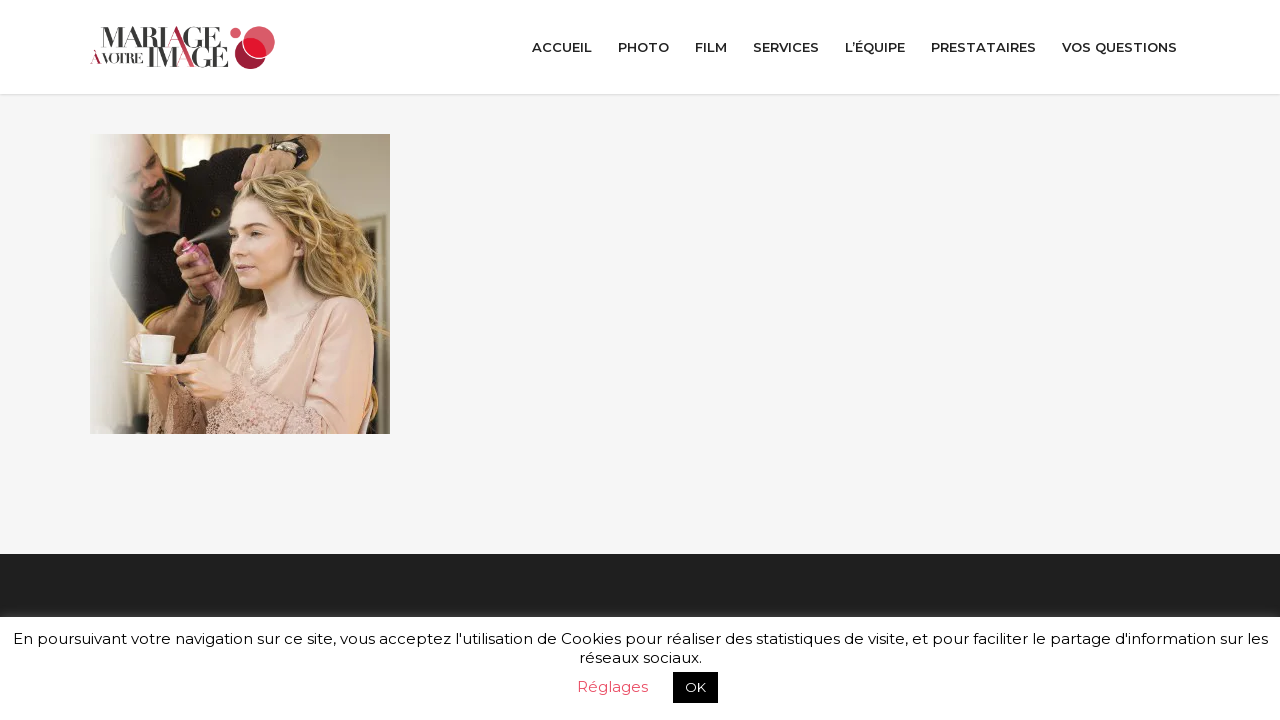

--- FILE ---
content_type: text/html; charset=UTF-8
request_url: https://mariage-a-votre-image.com/photo-mariage-nice/photo-mariage-a-votre-image-nice-04/
body_size: 12733
content:
<!doctype html>
<html lang="fr-FR" class="no-js">
<head>
<meta charset="UTF-8">
<meta name="viewport" content="width=device-width, initial-scale=1, maximum-scale=1, user-scalable=0"/><link rel="shortcut icon" href=""/><meta name='robots' content='index, follow, max-image-preview:large, max-snippet:-1, max-video-preview:-1'/>
<title>Photo-mariage-a-votre-image-Nice-04 - Mariage à votre image</title>
<link rel="canonical" href="https://mariage-a-votre-image.com/photo-mariage-nice/photo-mariage-a-votre-image-nice-04/"/>
<meta property="og:locale" content="fr_FR"/>
<meta property="og:type" content="article"/>
<meta property="og:title" content="Photo-mariage-a-votre-image-Nice-04 - Mariage à votre image"/>
<meta property="og:url" content="https://mariage-a-votre-image.com/photo-mariage-nice/photo-mariage-a-votre-image-nice-04/"/>
<meta property="og:site_name" content="Mariage à votre image"/>
<meta property="og:image" content="https://mariage-a-votre-image.com/photo-mariage-nice/photo-mariage-a-votre-image-nice-04"/>
<meta property="og:image:width" content="1000"/>
<meta property="og:image:height" content="1000"/>
<meta property="og:image:type" content="image/jpeg"/>
<meta name="twitter:card" content="summary_large_image"/>
<script type="application/ld+json" class="yoast-schema-graph">{"@context":"https://schema.org","@graph":[{"@type":"WebPage","@id":"https://mariage-a-votre-image.com/photo-mariage-nice/photo-mariage-a-votre-image-nice-04/","url":"https://mariage-a-votre-image.com/photo-mariage-nice/photo-mariage-a-votre-image-nice-04/","name":"Photo-mariage-a-votre-image-Nice-04 - Mariage à votre image","isPartOf":{"@id":"https://mariage-a-votre-image.com/#website"},"primaryImageOfPage":{"@id":"https://mariage-a-votre-image.com/photo-mariage-nice/photo-mariage-a-votre-image-nice-04/#primaryimage"},"image":{"@id":"https://mariage-a-votre-image.com/photo-mariage-nice/photo-mariage-a-votre-image-nice-04/#primaryimage"},"thumbnailUrl":"https://mariage-a-votre-image.com/wp-content/uploads/2015/09/Photo-mariage-a-votre-image-Nice-04.jpg","datePublished":"2017-01-18T15:30:54+00:00","dateModified":"2017-01-18T15:30:54+00:00","breadcrumb":{"@id":"https://mariage-a-votre-image.com/photo-mariage-nice/photo-mariage-a-votre-image-nice-04/#breadcrumb"},"inLanguage":"fr-FR","potentialAction":[{"@type":"ReadAction","target":["https://mariage-a-votre-image.com/photo-mariage-nice/photo-mariage-a-votre-image-nice-04/"]}]},{"@type":"ImageObject","inLanguage":"fr-FR","@id":"https://mariage-a-votre-image.com/photo-mariage-nice/photo-mariage-a-votre-image-nice-04/#primaryimage","url":"https://mariage-a-votre-image.com/wp-content/uploads/2015/09/Photo-mariage-a-votre-image-Nice-04.jpg","contentUrl":"https://mariage-a-votre-image.com/wp-content/uploads/2015/09/Photo-mariage-a-votre-image-Nice-04.jpg","width":1000,"height":1000},{"@type":"BreadcrumbList","@id":"https://mariage-a-votre-image.com/photo-mariage-nice/photo-mariage-a-votre-image-nice-04/#breadcrumb","itemListElement":[{"@type":"ListItem","position":1,"name":"Accueil","item":"https://mariage-a-votre-image.com/"},{"@type":"ListItem","position":2,"name":"Photo","item":"https://mariage-a-votre-image.com/photo-mariage-nice/"},{"@type":"ListItem","position":3,"name":"Photo-mariage-a-votre-image-Nice-04"}]},{"@type":"WebSite","@id":"https://mariage-a-votre-image.com/#website","url":"https://mariage-a-votre-image.com/","name":"Mariage à votre image","description":"Le partenaire photo et vidéo de votre mariage","potentialAction":[{"@type":"SearchAction","target":{"@type":"EntryPoint","urlTemplate":"https://mariage-a-votre-image.com/?s={search_term_string}"},"query-input":"required name=search_term_string"}],"inLanguage":"fr-FR"}]}</script>
<link rel='dns-prefetch' href='//fonts.googleapis.com'/>
<link rel="alternate" type="application/rss+xml" title="Mariage à votre image &raquo; Flux" href="https://mariage-a-votre-image.com/feed/"/>
<link rel="alternate" type="application/rss+xml" title="Mariage à votre image &raquo; Flux des commentaires" href="https://mariage-a-votre-image.com/comments/feed/"/>
<link rel="stylesheet" type="text/css" href="//mariage-a-votre-image.com/wp-content/cache/wpfc-minified/6yrwhdln/fgtqt.css" media="all"/>
<style id='global-styles-inline-css'>body{--wp--preset--color--black:#000000;--wp--preset--color--cyan-bluish-gray:#abb8c3;--wp--preset--color--white:#ffffff;--wp--preset--color--pale-pink:#f78da7;--wp--preset--color--vivid-red:#cf2e2e;--wp--preset--color--luminous-vivid-orange:#ff6900;--wp--preset--color--luminous-vivid-amber:#fcb900;--wp--preset--color--light-green-cyan:#7bdcb5;--wp--preset--color--vivid-green-cyan:#00d084;--wp--preset--color--pale-cyan-blue:#8ed1fc;--wp--preset--color--vivid-cyan-blue:#0693e3;--wp--preset--color--vivid-purple:#9b51e0;--wp--preset--gradient--vivid-cyan-blue-to-vivid-purple:linear-gradient(135deg,rgba(6,147,227,1) 0%,rgb(155,81,224) 100%);--wp--preset--gradient--light-green-cyan-to-vivid-green-cyan:linear-gradient(135deg,rgb(122,220,180) 0%,rgb(0,208,130) 100%);--wp--preset--gradient--luminous-vivid-amber-to-luminous-vivid-orange:linear-gradient(135deg,rgba(252,185,0,1) 0%,rgba(255,105,0,1) 100%);--wp--preset--gradient--luminous-vivid-orange-to-vivid-red:linear-gradient(135deg,rgba(255,105,0,1) 0%,rgb(207,46,46) 100%);--wp--preset--gradient--very-light-gray-to-cyan-bluish-gray:linear-gradient(135deg,rgb(238,238,238) 0%,rgb(169,184,195) 100%);--wp--preset--gradient--cool-to-warm-spectrum:linear-gradient(135deg,rgb(74,234,220) 0%,rgb(151,120,209) 20%,rgb(207,42,186) 40%,rgb(238,44,130) 60%,rgb(251,105,98) 80%,rgb(254,248,76) 100%);--wp--preset--gradient--blush-light-purple:linear-gradient(135deg,rgb(255,206,236) 0%,rgb(152,150,240) 100%);--wp--preset--gradient--blush-bordeaux:linear-gradient(135deg,rgb(254,205,165) 0%,rgb(254,45,45) 50%,rgb(107,0,62) 100%);--wp--preset--gradient--luminous-dusk:linear-gradient(135deg,rgb(255,203,112) 0%,rgb(199,81,192) 50%,rgb(65,88,208) 100%);--wp--preset--gradient--pale-ocean:linear-gradient(135deg,rgb(255,245,203) 0%,rgb(182,227,212) 50%,rgb(51,167,181) 100%);--wp--preset--gradient--electric-grass:linear-gradient(135deg,rgb(202,248,128) 0%,rgb(113,206,126) 100%);--wp--preset--gradient--midnight:linear-gradient(135deg,rgb(2,3,129) 0%,rgb(40,116,252) 100%);--wp--preset--duotone--dark-grayscale:url('#wp-duotone-dark-grayscale');--wp--preset--duotone--grayscale:url('#wp-duotone-grayscale');--wp--preset--duotone--purple-yellow:url('#wp-duotone-purple-yellow');--wp--preset--duotone--blue-red:url('#wp-duotone-blue-red');--wp--preset--duotone--midnight:url('#wp-duotone-midnight');--wp--preset--duotone--magenta-yellow:url('#wp-duotone-magenta-yellow');--wp--preset--duotone--purple-green:url('#wp-duotone-purple-green');--wp--preset--duotone--blue-orange:url('#wp-duotone-blue-orange');--wp--preset--font-size--small:13px;--wp--preset--font-size--medium:20px;--wp--preset--font-size--large:36px;--wp--preset--font-size--x-large:42px;--wp--preset--spacing--20:0.44rem;--wp--preset--spacing--30:0.67rem;--wp--preset--spacing--40:1rem;--wp--preset--spacing--50:1.5rem;--wp--preset--spacing--60:2.25rem;--wp--preset--spacing--70:3.38rem;--wp--preset--spacing--80:5.06rem;}:where(.is-layout-flex){gap:0.5em;}body .is-layout-flow > .alignleft{float:left;margin-inline-start:0;margin-inline-end:2em;}body .is-layout-flow > .alignright{float:right;margin-inline-start:2em;margin-inline-end:0;}body .is-layout-flow > .aligncenter{margin-left:auto !important;margin-right:auto !important;}body .is-layout-constrained > .alignleft{float:left;margin-inline-start:0;margin-inline-end:2em;}body .is-layout-constrained > .alignright{float:right;margin-inline-start:2em;margin-inline-end:0;}body .is-layout-constrained > .aligncenter{margin-left:auto !important;margin-right:auto !important;}body .is-layout-constrained > :where(:not(.alignleft):not(.alignright):not(.alignfull)){max-width:var(--wp--style--global--content-size);margin-left:auto !important;margin-right:auto !important;}body .is-layout-constrained > .alignwide{max-width:var(--wp--style--global--wide-size);}body .is-layout-flex{display:flex;}body .is-layout-flex{flex-wrap:wrap;align-items:center;}body .is-layout-flex > *{margin:0;}:where(.wp-block-columns.is-layout-flex){gap:2em;}.has-black-color{color:var(--wp--preset--color--black) !important;}.has-cyan-bluish-gray-color{color:var(--wp--preset--color--cyan-bluish-gray) !important;}.has-white-color{color:var(--wp--preset--color--white) !important;}.has-pale-pink-color{color:var(--wp--preset--color--pale-pink) !important;}.has-vivid-red-color{color:var(--wp--preset--color--vivid-red) !important;}.has-luminous-vivid-orange-color{color:var(--wp--preset--color--luminous-vivid-orange) !important;}.has-luminous-vivid-amber-color{color:var(--wp--preset--color--luminous-vivid-amber) !important;}.has-light-green-cyan-color{color:var(--wp--preset--color--light-green-cyan) !important;}.has-vivid-green-cyan-color{color:var(--wp--preset--color--vivid-green-cyan) !important;}.has-pale-cyan-blue-color{color:var(--wp--preset--color--pale-cyan-blue) !important;}.has-vivid-cyan-blue-color{color:var(--wp--preset--color--vivid-cyan-blue) !important;}.has-vivid-purple-color{color:var(--wp--preset--color--vivid-purple) !important;}.has-black-background-color{background-color:var(--wp--preset--color--black) !important;}.has-cyan-bluish-gray-background-color{background-color:var(--wp--preset--color--cyan-bluish-gray) !important;}.has-white-background-color{background-color:var(--wp--preset--color--white) !important;}.has-pale-pink-background-color{background-color:var(--wp--preset--color--pale-pink) !important;}.has-vivid-red-background-color{background-color:var(--wp--preset--color--vivid-red) !important;}.has-luminous-vivid-orange-background-color{background-color:var(--wp--preset--color--luminous-vivid-orange) !important;}.has-luminous-vivid-amber-background-color{background-color:var(--wp--preset--color--luminous-vivid-amber) !important;}.has-light-green-cyan-background-color{background-color:var(--wp--preset--color--light-green-cyan) !important;}.has-vivid-green-cyan-background-color{background-color:var(--wp--preset--color--vivid-green-cyan) !important;}.has-pale-cyan-blue-background-color{background-color:var(--wp--preset--color--pale-cyan-blue) !important;}.has-vivid-cyan-blue-background-color{background-color:var(--wp--preset--color--vivid-cyan-blue) !important;}.has-vivid-purple-background-color{background-color:var(--wp--preset--color--vivid-purple) !important;}.has-black-border-color{border-color:var(--wp--preset--color--black) !important;}.has-cyan-bluish-gray-border-color{border-color:var(--wp--preset--color--cyan-bluish-gray) !important;}.has-white-border-color{border-color:var(--wp--preset--color--white) !important;}.has-pale-pink-border-color{border-color:var(--wp--preset--color--pale-pink) !important;}.has-vivid-red-border-color{border-color:var(--wp--preset--color--vivid-red) !important;}.has-luminous-vivid-orange-border-color{border-color:var(--wp--preset--color--luminous-vivid-orange) !important;}.has-luminous-vivid-amber-border-color{border-color:var(--wp--preset--color--luminous-vivid-amber) !important;}.has-light-green-cyan-border-color{border-color:var(--wp--preset--color--light-green-cyan) !important;}.has-vivid-green-cyan-border-color{border-color:var(--wp--preset--color--vivid-green-cyan) !important;}.has-pale-cyan-blue-border-color{border-color:var(--wp--preset--color--pale-cyan-blue) !important;}.has-vivid-cyan-blue-border-color{border-color:var(--wp--preset--color--vivid-cyan-blue) !important;}.has-vivid-purple-border-color{border-color:var(--wp--preset--color--vivid-purple) !important;}.has-vivid-cyan-blue-to-vivid-purple-gradient-background{background:var(--wp--preset--gradient--vivid-cyan-blue-to-vivid-purple) !important;}.has-light-green-cyan-to-vivid-green-cyan-gradient-background{background:var(--wp--preset--gradient--light-green-cyan-to-vivid-green-cyan) !important;}.has-luminous-vivid-amber-to-luminous-vivid-orange-gradient-background{background:var(--wp--preset--gradient--luminous-vivid-amber-to-luminous-vivid-orange) !important;}.has-luminous-vivid-orange-to-vivid-red-gradient-background{background:var(--wp--preset--gradient--luminous-vivid-orange-to-vivid-red) !important;}.has-very-light-gray-to-cyan-bluish-gray-gradient-background{background:var(--wp--preset--gradient--very-light-gray-to-cyan-bluish-gray) !important;}.has-cool-to-warm-spectrum-gradient-background{background:var(--wp--preset--gradient--cool-to-warm-spectrum) !important;}.has-blush-light-purple-gradient-background{background:var(--wp--preset--gradient--blush-light-purple) !important;}.has-blush-bordeaux-gradient-background{background:var(--wp--preset--gradient--blush-bordeaux) !important;}.has-luminous-dusk-gradient-background{background:var(--wp--preset--gradient--luminous-dusk) !important;}.has-pale-ocean-gradient-background{background:var(--wp--preset--gradient--pale-ocean) !important;}.has-electric-grass-gradient-background{background:var(--wp--preset--gradient--electric-grass) !important;}.has-midnight-gradient-background{background:var(--wp--preset--gradient--midnight) !important;}.has-small-font-size{font-size:var(--wp--preset--font-size--small) !important;}.has-medium-font-size{font-size:var(--wp--preset--font-size--medium) !important;}.has-large-font-size{font-size:var(--wp--preset--font-size--large) !important;}.has-x-large-font-size{font-size:var(--wp--preset--font-size--x-large) !important;}
.wp-block-navigation a:where(:not(.wp-element-button)){color:inherit;}:where(.wp-block-columns.is-layout-flex){gap:2em;}
.wp-block-pullquote{font-size:1.5em;line-height:1.6;}</style>
<link rel="stylesheet" type="text/css" href="//mariage-a-votre-image.com/wp-content/cache/wpfc-minified/18q3p0d/fh071.css" media="all"/>
<style id='salient-social-inline-css'>.sharing-default-minimal .nectar-love.loved, body .nectar-social[data-color-override="override"].fixed > a:before, 
body .nectar-social[data-color-override="override"].fixed .nectar-social-inner a,
.sharing-default-minimal .nectar-social[data-color-override="override"] .nectar-social-inner a:hover{background-color:#ea4f66;}
.nectar-social.hover .nectar-love.loved, .nectar-social.hover > .nectar-love-button a:hover, .nectar-social[data-color-override="override"].hover > div a:hover,
#single-below-header .nectar-social[data-color-override="override"].hover > div a:hover,
.nectar-social[data-color-override="override"].hover .share-btn:hover,
.sharing-default-minimal .nectar-social[data-color-override="override"] .nectar-social-inner a{border-color:#ea4f66;}
#single-below-header .nectar-social.hover .nectar-love.loved i,
#single-below-header .nectar-social.hover[data-color-override="override"] a:hover,
#single-below-header .nectar-social.hover[data-color-override="override"] a:hover i,
#single-below-header .nectar-social.hover .nectar-love-button a:hover i,
.nectar-love:hover i, .hover .nectar-love:hover .total_loves, .nectar-love.loved i, .nectar-social.hover .nectar-love.loved .total_loves, .nectar-social.hover .share-btn:hover, .nectar-social[data-color-override="override"].hover .nectar-social-inner a:hover,
.nectar-social[data-color-override="override"].hover > div:hover span,
.sharing-default-minimal .nectar-social[data-color-override="override"] .nectar-social-inner a:not(:hover) i,
.sharing-default-minimal .nectar-social[data-color-override="override"] .nectar-social-inner a:not(:hover){color:#ea4f66;}</style>
<link rel="stylesheet" type="text/css" href="//mariage-a-votre-image.com/wp-content/cache/wpfc-minified/1mxcsnmd/fgtqt.css" media="all"/>
<style id='main-styles-inline-css'>html:not(.page-trans-loaded){background-color:#ffffff;}</style>
<link rel="stylesheet" type="text/css" href="//mariage-a-votre-image.com/wp-content/cache/wpfc-minified/g1pu0d0o/fmtrz.css" media="all"/>
<style id='dynamic-css-inline-css'>#header-space{background-color:#ffffff}@media only screen and (min-width:1000px){body #ajax-content-wrap.no-scroll{min-height:calc(100vh - 94px);height:calc(100vh - 94px)!important;}}@media only screen and (min-width:1000px){#page-header-wrap.fullscreen-header,#page-header-wrap.fullscreen-header #page-header-bg,html:not(.nectar-box-roll-loaded) .nectar-box-roll > #page-header-bg.fullscreen-header,.nectar_fullscreen_zoom_recent_projects,#nectar_fullscreen_rows:not(.afterLoaded) > div{height:calc(100vh - 93px);}.wpb_row.vc_row-o-full-height.top-level,.wpb_row.vc_row-o-full-height.top-level > .col.span_12{min-height:calc(100vh - 93px);}html:not(.nectar-box-roll-loaded) .nectar-box-roll > #page-header-bg.fullscreen-header{top:94px;}.nectar-slider-wrap[data-fullscreen="true"]:not(.loaded),.nectar-slider-wrap[data-fullscreen="true"]:not(.loaded) .swiper-container{height:calc(100vh - 92px)!important;}.admin-bar .nectar-slider-wrap[data-fullscreen="true"]:not(.loaded),.admin-bar .nectar-slider-wrap[data-fullscreen="true"]:not(.loaded) .swiper-container{height:calc(100vh - 92px - 32px)!important;}}.screen-reader-text,.nectar-skip-to-content:not(:focus){border:0;clip:rect(1px,1px,1px,1px);clip-path:inset(50%);height:1px;margin:-1px;overflow:hidden;padding:0;position:absolute!important;width:1px;word-wrap:normal!important;}
Header#top nav ul li a{color:#222;}
Header#top nav > ul > li > a{padding:0px 10px 0px 20px;}
.portfolio-items .col .work-item.style-3 .vert-center, .portfolio-items .col .work-item.style-3-alt .vert-center, .portfolio-items .col .work-item.style-2[data-custom-content="on"] .vert-center{display:none;}
#footer-outer .row .container .span_5{width:100%;text-align:center!important;}
.swiper-wrapper .slider-down-arrow i.icon-default-style[class^="icon-"]{color:#d3002b!important;}
#wp-ratedWA, #wp-ratedWA2, #wp-rated{width:80px;display:inline-block;margin:5px;}
body #footer-outer i, body #header-secondary-outer #social i{font-size:14px;width:20px;background-color:transparent;}
@media only screen and (max-width: 690px){
.col h2, h2, .single-product div.product h1.product_title, .woocommerce-account .woocommerce > #customer_login .nectar-form-controls .control, .nectar_single_testimonial[data-style="bold"] p {
font-size: 30px!important;
line-height: 52.5px;
}}
@media only screen and (max-width: 1300px) and (min-width: 1000px){
body h2, .single-product div.product h1.product_title {
font-size: 35px;
line-height: 52px;
}}
.swiper-slide[data-x-pos="left"] .content{text-align:center;}
.swiper-slide .content h2{text-shadow:0px 1px 1px rgba(0, 0, 0, 0.5);margin-bottom:18px;}
body .swiper-slide .content p{text-shadow:0px 1px 1px rgba(0, 0, 0, 0.5);}
@media only screen and (max-width: 690px){
body .nectar-slider-wrap[data-full-width="true"] .swiper-slide .content p, body .nectar-slider-wrap[data-full-width="boxed-full-width"] .swiper-slide .content p, body .full-width-content .vc_span12 .swiper-slide .content p {
font-size: 12px!important;
line-height: 16.8px!important;
}}
@media only screen and (max-width: 690px){
.nectar-slider-wrap[data-full-width="false"] .swiper-slide .content, .nectar-slider-wrap[data-full-width="false"]:not([data-parallax="true"]) .swiper-slide .content {
padding: 20px
}}
@media only screen and (max-width: 690px){
body .nectar-slider-wrap[data-fullscreen="true"] .swiper-slide .content p, body .vc_span3 .nectar-slider-wrap[data-flexible-height="true"] .swiper-slide .content p, body .vc_span4 .nectar-slider-wrap[data-flexible-height="true"] .swiper-slide .content p, body .vc_span6 .nectar-slider-wrap[data-flexible-height="true"] .swiper-slide .content p, body .vc_span8 .nectar-slider-wrap[data-flexible-height="true"] .swiper-slide .content p, body .vc_span9 .nectar-slider-wrap[data-flexible-height="true"] .swiper-slide .content p, body .vc_col-sm-3 .nectar-slider-wrap[data-flexible-height="true"] .swiper-slide .content p, body .vc_col-sm-4 .nectar-slider-wrap[data-flexible-height="true"] .swiper-slide .content p, body .vc_col-sm-6 .nectar-slider-wrap[data-flexible-height="true"] .swiper-slide .content p, body .vc_col-sm-8 .nectar-slider-wrap[data-flexible-height="true"] .swiper-slide .content p, body .vc_col-sm-9 .nectar-slider-wrap[data-flexible-height="true"] .swiper-slide .content p {
font-size: 12px !important;
line-height: 18px !important;
padding-bottom: 7px;
}}
@media only screen and (max-width: 690px){
body .nectar-slider-wrap[data-fullscreen="true"] .swiper-slide .content h2, body .vc_span3 .nectar-slider-wrap[data-flexible-height="true"] .swiper-slide .content h2, body .vc_span4 .nectar-slider-wrap[data-flexible-height="true"] .swiper-slide .content h2, body .vc_span6 .nectar-slider-wrap[data-flexible-height="true"] .swiper-slide .content h2, body .vc_span8 .nectar-slider-wrap[data-flexible-height="true"] .swiper-slide .content h2, body .vc_span9 .nectar-slider-wrap[data-flexible-height="true"] .swiper-slide .content h2, body .vc_col-sm-3 .nectar-slider-wrap[data-flexible-height="true"] .swiper-slide .content h2, body .vc_col-sm-4 .nectar-slider-wrap[data-flexible-height="true"] .swiper-slide .content h2, body .vc_col-sm-6 .nectar-slider-wrap[data-flexible-height="true"] .swiper-slide .content h2, body .vc_col-sm-8 .nectar-slider-wrap[data-flexible-height="true"] .swiper-slide .content h2, body .vc_col-sm-9 .nectar-slider-wrap[data-flexible-height="true"] .swiper-slide .content h2 {
font-size: 33px !important;
line-height: 37px !important;
margin-bottom: 18px;
letter-spacing: -0.5px;
}}
@media only screen and (max-width: 690px){
.container, .orbit-wrapper .slider-nav, .post-area.standard-minimal.full-width-content .post .inner-wrap {
max-width: 330px;
}}
@media only screen and (max-width: 690px){
.nectar-slider-wrap[data-full-width="true"][data-fullscreen="false"] .swiper-slide .content h2, .nectar-slider-wrap[data-full-width="boxed-full-width"][data-fullscreen="false"] .swiper-slide .content h2, .full-width-content .vc_span12 .nectar-slider-wrap[data-fullscreen="false"] .swiper-slide .content h2 {
font-size: 30px !important;
line-height: 32px !important;
}}
@media only screen and (max-width: 690px){
body .nectar-slider-wrap[data-fullscreen="true"] .swiper-slide .content p, body .vc_span3 .nectar-slider-wrap[data-flexible-height="true"] .swiper-slide .content p, body .vc_span4 .nectar-slider-wrap[data-flexible-height="true"] .swiper-slide .content p, body .vc_span6 .nectar-slider-wrap[data-flexible-height="true"] .swiper-slide .content p, body .vc_span8 .nectar-slider-wrap[data-flexible-height="true"] .swiper-slide .content p, body .vc_span9 .nectar-slider-wrap[data-flexible-height="true"] .swiper-slide .content p, body .vc_col-sm-3 .nectar-slider-wrap[data-flexible-height="true"] .swiper-slide .content p, body .vc_col-sm-4 .nectar-slider-wrap[data-flexible-height="true"] .swiper-slide .content p, body .vc_col-sm-6 .nectar-slider-wrap[data-flexible-height="true"] .swiper-slide .content p, body .vc_col-sm-8 .nectar-slider-wrap[data-flexible-height="true"] .swiper-slide .content p, body .vc_col-sm-9 .nectar-slider-wrap[data-flexible-height="true"] .swiper-slide .content p{font-size:12px !important;line-height:18px !important;padding-bottom:7px;display:none;}
}
@media only screen and (max-width: 999px){
.full-width-ns .nectar-slider-wrap .swiper-slide[data-y-pos="middle"] .content, .full-width-ns .nectar-slider-wrap .swiper-slide[data-y-pos="top"] .content {
padding-top: 0px;
margin-top: -20px;
}}
@media only screen and (max-width: 999px) and (min-width: 690px){
.nectar-slider-wrap[data-full-width="false"] .swiper-slide .content h2, #boxed .swiper-slide .content h2 {
font-size: 45px;
line-height: 50px;
}}
body [class^="icon-"].icon-default-style{line-height:34px;height:34px;width:34px;margin-right:10px;font-size:28px;background-color:transparent;}
body a{color:#444444;}
body a:hover{color:rgb(234, 79, 102);}
.grecaptcha-badge{display:none;}
.row .nectar-icon-list .nectar-icon-list-item h4{text-transform:none;letter-spacing:-0.5px;font-size:30px;line-height:32px;font-weight:600;margin-bottom:30px;color:#a58a68;}
.carousel-wrap[data-full-width="true"] .portfolio-items .col .work-item.style-2 .work-info >a, .portfolio-items .col .work-item.style-2 .work-info >a, .portfolio-items .col .work-item.style-3 .work-info >a, .portfolio-items .col .work-item.style-4 .work-info >a, .portfolio-items .col .work-item.style-3-alt .work-info >a, .portfolio-items .col .work-item.style-1 .work-info >a{cursor:zoom-in;}
.nectar-icon-list[data-icon-size="small"] .nectar-icon-list-item .list-icon-holder, .nectar-icon-list[data-icon-size="small"] .nectar-icon-list-item .list-icon-holder span, .nectar-icon-list[data-icon-size="small"] .nectar-icon-list-item .list-icon-holder i{line-height:30px;font-size:50px;width:30px;height:30px;color:#a58a68;}
.nectar-icon-list[data-icon-style="border"] .list-icon-holder{border:2px solid rgba(0,0,0,0);}
.right-align{float:right!important;}
.mavi-form{padding:0 40px;}
@media only screen and (max-width: 690px){
.mavi-form{padding:0 0px;}
}
.container-wrap input[type="text"], .container-wrap textarea, .container-wrap input[type="email"], .container-wrap input[type="password"], .container-wrap input[type="tel"], .container-wrap input[type="url"], .container-wrap input[type="search"], .container-wrap input[type="date"]{background-color:#fcf6f3;border:1px solid #ccc;box-shadow:none;-webkit-box-shadow:none;font-size:16px;-o-box-shadow:none;padding:16px;}
.grid-1-1{width:100%;position:relative;padding:0;float:left;-moz-box-sizing:border-box;box-sizing:border-box;display:block;padding:0 15px;}
.grid-1-2{width:49.99%;position:relative;padding:0;float:left;-moz-box-sizing:border-box;box-sizing:border-box;display:block;padding:0 15px;}
@media only screen and (max-width: 690px){
.grid-1-2{width:100%;}
}
div.wpcf7 input[type=text], div.wpcf7 input[type=tel], div.wpcf7 input[type=email], div.wpcf7 input[type=password], div.wpcf7 input[type=email], div.wpcf7 input[type=search], div.wpcf7 input[type=date], div.wpcf7 input[type=range], div.wpcf7 input[type=number], div.wpcf7 input[type=button], div.wpcf7 textarea, div.wpcf7 select{background:rgba(255, 255, 255, 0.5);border-radius:0px;padding:17px;width:100%;position:relative;border:none;outline:none;border-bottom:1px solid #777;margin:0;box-shadow:none !important;font-size:14px;font-family:Montserrat!important;color:#303030;}
div.wpcf7 input[type=number]{padding:21px;}
select, input, textarea{color:#000 !important;}
input, textarea{color:#000 !important;}
.minimal-form-input{padding-top:5px !important;}
div.wpcf7 input[type=text], div.wpcf7 input[type=tel], div.wpcf7 input[type=email], div.wpcf7 input[type=password], div.wpcf7 input[type=email], div.wpcf7 input[type=search], div.wpcf7 input[type=date], div.wpcf7 input[type=range], div.wpcf7 input[type=number], div.wpcf7 input[type=button], div.wpcf7 textarea, div.wpcf7 select{margin-bottom:15px;margin-top:5px;}
span.wpcf7-form-control-wrap.dropdown{margin-top:17px;}
body[data-form-submit="regular"] input[type=submit]{color:#fff!important;}
div.wpcf7-mail-sent-ok{border:2px solid #398f14 !important;background-color:#ccffcc !important;color:#398f14 !important;}
div.wpcf7-mail-sent-ng{border:2px solid #ff0000 !important;background-color:#ffcccc !important;color:#ff0000 !important;}
div.wpcf7-spam-blocked{border:2px solid #ffa500 !important;background-color:#ffcc99 !important;color:#ffa500 !important;}
div.wpcf7-validation-errors{border:2px solid #cc6600 !important;background-color:#ffffcc !important;color:#cc6600 !important;}
.wpcf7-form-control-wrap{position:relative;}
span.wpcf7-not-valid-tip{color:#cc6600 !important;background:#ffffcc !important;font-size:1em;font-weight:normal;display:block;}
.use-floating-validation-tip span.wpcf7-not-valid-tip{position:absolute;top:20%;left:20%;z-index:100;border:1px solid #cc6600 !important;background:#ffffcc !important;padding:.2em .8em;color:#cc6600 !important;}
div.wpcf7-mail-sent-ok{border:2px solid #8d8d8f!important;background-color:#f2f1ee!important;color:#6c6c6d!important;}
.wpcf7-form .wpcf7-not-valid-tip{margin-top:-15px;padding:6px 6px;border:0;box-shadow:0 4px 9px rgba(0,0,0,0.07);-webkit-box-shadow:0 4px 9px rgba(0,0,0,0.07);}
.wpcf7 form .wpcf7-response-output{margin:0 15px;padding:15px;}
div#ui-datepicker-div{z-index:1000!important;}
.forfaits h2{font-size:24px!important;line-height:32px!important;font-weight:700;}
.forfaits h4{font-size:14px!important;line-height:18px!important;font-weight:400!important;}
.forfaits .nectar-fancy-ul ul{margin-left:5%;}
.nectar-flip-box .flip-box-back .inner, .nectar-flip-box .flip-box-front .inner{position:absolute;left:0;width:100%;padding:40px;outline:1px solid transparent;-webkit-perspective:inherit;perspective:inherit;z-index:2;}
.wp-fbrev a.wp-facebook-name{color:#444!important;text-decoration:none!important;}</style>
<link rel="https://api.w.org/" href="https://mariage-a-votre-image.com/wp-json/"/><link rel="alternate" type="application/json" href="https://mariage-a-votre-image.com/wp-json/wp/v2/media/3664"/><link rel="alternate" type="application/json+oembed" href="https://mariage-a-votre-image.com/wp-json/oembed/1.0/embed?url=https%3A%2F%2Fmariage-a-votre-image.com%2Fphoto-mariage-nice%2Fphoto-mariage-a-votre-image-nice-04%2F"/>
<link rel="alternate" type="text/xml+oembed" href="https://mariage-a-votre-image.com/wp-json/oembed/1.0/embed?url=https%3A%2F%2Fmariage-a-votre-image.com%2Fphoto-mariage-nice%2Fphoto-mariage-a-votre-image-nice-04%2F&#038;format=xml"/>
<script>(function(i,s,o,g,r,a,m){i['GoogleAnalyticsObject']=r;i[r]=i[r]||function(){ (i[r].q=i[r].q||[]).push(arguments)},i[r].l=1*new Date();a=s.createElement(o), m=s.getElementsByTagName(o)[0];a.async=1;a.src=g;m.parentNode.insertBefore(a,m) })(window,document,'script','https://www.google-analytics.com/analytics.js','ga'); ga('create', 'UA-90798571-1', 'auto'); ga('send', 'pageview');</script><meta name="generator" content="Powered by WPBakery Page Builder - drag and drop page builder for WordPress."/>
<noscript><style>.lazyload[data-src]{display:none !important;}</style></noscript><style>.lazyload{background-image:none !important;}.lazyload:before{background-image:none !important;}</style><link rel="icon" href="https://mariage-a-votre-image.com/wp-content/uploads/2020/06/favicon-MAVI-100x100.png" sizes="32x32"/>
<link rel="icon" href="https://mariage-a-votre-image.com/wp-content/uploads/2020/06/favicon-MAVI.png" sizes="192x192"/>
<link rel="apple-touch-icon" href="https://mariage-a-votre-image.com/wp-content/uploads/2020/06/favicon-MAVI.png"/>
<meta name="msapplication-TileImage" content="https://mariage-a-votre-image.com/wp-content/uploads/2020/06/favicon-MAVI.png"/>
<noscript><style>.wpb_animate_when_almost_visible{opacity:1;}</style></noscript>
<script data-wpfc-render="false">var Wpfcll={s:[],osl:0,scroll:false,i:function(){Wpfcll.ss();window.addEventListener('load',function(){window.addEventListener("DOMSubtreeModified",function(e){Wpfcll.osl=Wpfcll.s.length;Wpfcll.ss();if(Wpfcll.s.length > Wpfcll.osl){Wpfcll.ls(false);}},false);Wpfcll.ls(true);});window.addEventListener('scroll',function(){Wpfcll.scroll=true;Wpfcll.ls(false);});window.addEventListener('resize',function(){Wpfcll.scroll=true;Wpfcll.ls(false);});window.addEventListener('click',function(){Wpfcll.scroll=true;Wpfcll.ls(false);});},c:function(e,pageload){var w=document.documentElement.clientHeight || body.clientHeight;var n=0;if(pageload){n=0;}else{n=(w > 800) ? 800:200;n=Wpfcll.scroll ? 800:n;}var er=e.getBoundingClientRect();var t=0;var p=e.parentNode ? e.parentNode:false;if(typeof p.getBoundingClientRect=="undefined"){var pr=false;}else{var pr=p.getBoundingClientRect();}if(er.x==0 && er.y==0){for(var i=0;i < 10;i++){if(p){if(pr.x==0 && pr.y==0){if(p.parentNode){p=p.parentNode;}if(typeof p.getBoundingClientRect=="undefined"){pr=false;}else{pr=p.getBoundingClientRect();}}else{t=pr.top;break;}}};}else{t=er.top;}if(w - t+n > 0){return true;}return false;},r:function(e,pageload){var s=this;var oc,ot;try{oc=e.getAttribute("data-wpfc-original-src");ot=e.getAttribute("data-wpfc-original-srcset");originalsizes=e.getAttribute("data-wpfc-original-sizes");if(s.c(e,pageload)){if(oc || ot){if(e.tagName=="DIV" || e.tagName=="A" || e.tagName=="SPAN"){e.style.backgroundImage="url("+oc+")";e.removeAttribute("data-wpfc-original-src");e.removeAttribute("data-wpfc-original-srcset");e.removeAttribute("onload");}else{if(oc){e.setAttribute('src',oc);}if(ot){e.setAttribute('srcset',ot);}if(originalsizes){e.setAttribute('sizes',originalsizes);}if(e.getAttribute("alt") && e.getAttribute("alt")=="blank"){e.removeAttribute("alt");}e.removeAttribute("data-wpfc-original-src");e.removeAttribute("data-wpfc-original-srcset");e.removeAttribute("data-wpfc-original-sizes");e.removeAttribute("onload");if(e.tagName=="IFRAME"){var y="https://www.youtube.com/embed/";if(navigator.userAgent.match(/\sEdge?\/\d/i)){e.setAttribute('src',e.getAttribute("src").replace(/.+\/templates\/youtube\.html\#/,y));}e.onload=function(){if(typeof window.jQuery !="undefined"){if(jQuery.fn.fitVids){jQuery(e).parent().fitVids({customSelector:"iframe[src]"});}}var s=e.getAttribute("src").match(/templates\/youtube\.html\#(.+)/);if(s){try{var i=e.contentDocument || e.contentWindow;if(i.location.href=="about:blank"){e.setAttribute('src',y+s[1]);}}catch(err){e.setAttribute('src',y+s[1]);}}}}}}else{if(e.tagName=="NOSCRIPT"){if(jQuery(e).attr("data-type")=="wpfc"){e.removeAttribute("data-type");jQuery(e).after(jQuery(e).text());}}}}}catch(error){console.log(error);console.log("==>",e);}},ss:function(){var i=Array.prototype.slice.call(document.getElementsByTagName("img"));var f=Array.prototype.slice.call(document.getElementsByTagName("iframe"));var d=Array.prototype.slice.call(document.getElementsByTagName("div"));var a=Array.prototype.slice.call(document.getElementsByTagName("a"));var s=Array.prototype.slice.call(document.getElementsByTagName("span"));var n=Array.prototype.slice.call(document.getElementsByTagName("noscript"));this.s=i.concat(f).concat(d).concat(a).concat(s).concat(n);},ls:function(pageload){var s=this;[].forEach.call(s.s,function(e,index){s.r(e,pageload);});}};document.addEventListener('DOMContentLoaded',function(){wpfci();});function wpfci(){Wpfcll.i();}</script>
</head><body data-rsssl=1 class="attachment attachment-template-default attachmentid-3664 attachment-jpeg nectar-auto-lightbox ascend wpb-js-composer js-comp-ver-6.6.0 vc_responsive" data-footer-reveal="false" data-footer-reveal-shadow="none" data-header-format="default" data-body-border="off" data-boxed- data-header-breakpoint="1040" data-dropdown-style="minimal" data-cae="linear" data-cad="650" data-megamenu-width="contained" data-aie="none" data-ls="magnific" data-apte="standard" data-hhun="0" data-fancy-form-rcs="default" data-form-style="minimal" data-form-submit="regular" data-is="minimal" data-button-style="default" data-user-account-button="false" data-flex-cols="true" data-col-gap="default" data-header-inherit-rc="false" data-header-search="false" data-animated-anchors="true" data-ajax-transitions="true" data-full-width-header="false" data-slide-out-widget-area="true" data-slide-out-widget-area-style="fullscreen" data-user-set-ocm="off" data-loading-animation="none" data-bg-header="false" data-responsive="1" data-ext-responsive="true" data-ext-padding="90" data-header-resize="1" data-header-color="light" data-cart="false" data-remove-m-parallax="" data-remove-m-video-bgs="" data-m-animate="0" data-force-header-trans-color="light" data-smooth-scrolling="0" data-permanent-transparent="false">
<script data-cfasync="false" data-no-defer="1">var ewww_webp_supported=false;</script>
<a href="#ajax-content-wrap" class="nectar-skip-to-content">Skip to main content</a><div id="ajax-loading-screen" data-disable-mobile="1" data-disable-fade-on-click="0" data-effect="standard" data-method="standard"><div class="loading-icon none"></div></div><div id="header-space" data-header-mobile-fixed='1'></div><div id="header-outer" data-has-menu="true" data-has-buttons="no" data-header-button_style="default" data-using-pr-menu="false" data-mobile-fixed="1" data-ptnm="false" data-lhe="default" data-user-set-bg="#ffffff" data-format="default" data-permanent-transparent="false" data-megamenu-rt="0" data-remove-fixed="0" data-header-resize="1" data-cart="false" data-transparency-option="" data-box-shadow="small" data-shrink-num="6" data-using-secondary="0" data-using-logo="1" data-logo-height="44" data-m-logo-height="24" data-padding="25" data-full-width="false" data-condense="false">
<header id="top">
<div class="container">
<div class="row">
<div class="col span_3"> <a id="logo" href="https://mariage-a-votre-image.com" data-supplied-ml-starting-dark="false" data-supplied-ml-starting="false" data-supplied-ml="false"> <img class="stnd skip-lazy default-logo dark-version" width="612" height="145" alt="Mariage à votre image" src="https://mariage-a-votre-image.com/wp-content/uploads/2020/05/logo-mavi-2020.png" srcset="https://mariage-a-votre-image.com/wp-content/uploads/2020/05/logo-mavi-2020.png 1x, https://mariage-a-votre-image.com/wp-content/uploads/2020/05/logo-mavi-2020.png 2x"/> </a></div><div class="col span_9 col_last">
<div class="slide-out-widget-area-toggle mobile-icon fullscreen" data-custom-color="false" data-icon-animation="simple-transform">
<div> <a href="#sidewidgetarea" aria-label="Navigation Menu" aria-expanded="false" class="closed"> <span class="screen-reader-text">Menu</span><span aria-hidden="true"> <i class="lines-button x2"> <i class="lines"></i> </i> </span> </a></div></div><nav>
<ul class="sf-menu">
<li id="menu-item-3513" class="menu-item menu-item-type-post_type menu-item-object-page menu-item-home nectar-regular-menu-item menu-item-3513"><a href="https://mariage-a-votre-image.com/"><span class="menu-title-text">Accueil</span></a></li>
<li id="menu-item-3355" class="menu-item menu-item-type-post_type menu-item-object-page nectar-regular-menu-item menu-item-3355"><a href="https://mariage-a-votre-image.com/photo-mariage-nice/"><span class="menu-title-text">Photo</span></a></li>
<li id="menu-item-3415" class="menu-item menu-item-type-post_type menu-item-object-page nectar-regular-menu-item menu-item-3415"><a href="https://mariage-a-votre-image.com/video-mariage-nice/"><span class="menu-title-text">Film</span></a></li>
<li id="menu-item-4020" class="menu-item menu-item-type-post_type menu-item-object-page nectar-regular-menu-item menu-item-4020"><a href="https://mariage-a-votre-image.com/services/"><span class="menu-title-text">Services</span></a></li>
<li id="menu-item-4064" class="menu-item menu-item-type-post_type menu-item-object-page nectar-regular-menu-item menu-item-4064"><a href="https://mariage-a-votre-image.com/lequipe/"><span class="menu-title-text">L’équipe</span></a></li>
<li id="menu-item-4051" class="menu-item menu-item-type-post_type menu-item-object-page nectar-regular-menu-item menu-item-4051"><a href="https://mariage-a-votre-image.com/prestations-photo-video-mariage-nice/"><span class="menu-title-text">Prestataires</span></a></li>
<li id="menu-item-4954" class="menu-item menu-item-type-post_type menu-item-object-page nectar-regular-menu-item menu-item-4954"><a href="https://mariage-a-votre-image.com/vos-questions/"><span class="menu-title-text">Vos questions</span></a></li>
</ul>
<ul class="buttons sf-menu" data-user-set-ocm="off">
</ul>
</nav></div></div></div></header></div><div id="search-outer" class="nectar">
<div id="search">
<div class="container">
<div id="search-box">
<div class="inner-wrap">
<div class="col span_12"> <form role="search" action="https://mariage-a-votre-image.com/" method="GET"> <input type="text" name="s" value="Start Typing..." aria-label="Search" data-placeholder="Start Typing..." /> <span><i>Press enter to begin your search</i></span> </form></div></div></div><div id="close"><a href="#"><span class="screen-reader-text">Close Search</span> <span class="icon-salient-x" aria-hidden="true"></span> </a></div></div></div></div><div id="ajax-content-wrap">
<div class="blurred-wrap"><div class="container-wrap">
<div class="container main-content">
<div class="row"> <p class="attachment"><a href="https://mariage-a-votre-image.com/wp-content/uploads/2015/09/Photo-mariage-a-votre-image-Nice-04.jpg" rel="prettyPhoto[gallery-wIcZ]"><img width="300" height="300" src="[data-uri]" class="attachment-medium size-medium lazyload" alt="" decoding="async" data-src="https://mariage-a-votre-image.com/wp-content/uploads/2015/09/Photo-mariage-a-votre-image-Nice-04-300x300.jpg" data-srcset="https://mariage-a-votre-image.com/wp-content/uploads/2015/09/Photo-mariage-a-votre-image-Nice-04-300x300.jpg 300w, https://mariage-a-votre-image.com/wp-content/uploads/2015/09/Photo-mariage-a-votre-image-Nice-04-150x150.jpg 150w, https://mariage-a-votre-image.com/wp-content/uploads/2015/09/Photo-mariage-a-votre-image-Nice-04-50x50.jpg 50w, https://mariage-a-votre-image.com/wp-content/uploads/2015/09/Photo-mariage-a-votre-image-Nice-04-100x100.jpg 100w, https://mariage-a-votre-image.com/wp-content/uploads/2015/09/Photo-mariage-a-votre-image-Nice-04-500x500.jpg 500w, https://mariage-a-votre-image.com/wp-content/uploads/2015/09/Photo-mariage-a-votre-image-Nice-04.jpg 1000w" data-sizes="auto"/><noscript><img width="300" height="300" src="https://mariage-a-votre-image.com/wp-content/uploads/2015/09/Photo-mariage-a-votre-image-Nice-04-300x300.jpg" class="attachment-medium size-medium" alt="" decoding="async" srcset="https://mariage-a-votre-image.com/wp-content/uploads/2015/09/Photo-mariage-a-votre-image-Nice-04-300x300.jpg 300w, https://mariage-a-votre-image.com/wp-content/uploads/2015/09/Photo-mariage-a-votre-image-Nice-04-150x150.jpg 150w, https://mariage-a-votre-image.com/wp-content/uploads/2015/09/Photo-mariage-a-votre-image-Nice-04-50x50.jpg 50w, https://mariage-a-votre-image.com/wp-content/uploads/2015/09/Photo-mariage-a-votre-image-Nice-04-100x100.jpg 100w, https://mariage-a-votre-image.com/wp-content/uploads/2015/09/Photo-mariage-a-votre-image-Nice-04-500x500.jpg 500w, https://mariage-a-votre-image.com/wp-content/uploads/2015/09/Photo-mariage-a-votre-image-Nice-04.jpg 1000w" sizes="(max-width: 300px) 100vw, 300px" data-eio="l"/></noscript></a></p></div></div></div><div id="footer-outer" data-midnight="light" data-cols="1" data-custom-color="true" data-disable-copyright="false" data-matching-section-color="false" data-copyright-line="false" data-using-bg-img="false" data-bg-img-overlay="0.8" data-full-width="false" data-using-widget-area="false" data-link-hover="default">
<div class="row" id="copyright" data-layout="default">
<div class="container">
<div class="col span_7 col_last"> <ul class="social"> </ul></div><div class="col span_5">
<div class="widget"></div><p>Photographe de mariage Nice et Paris : <a href="http://www.yan-forhan.com" target="_blank">yan-forhan.com</a> | Agence de communication Nice et Paris : <a href="http://www.da2agency.com" target="_blank">da2agency.com</a></p></div></div></div></div></div><div id="slide-out-widget-area-bg" class="fullscreen dark"></div><div id="slide-out-widget-area" class="fullscreen" data-dropdown-func="default" data-back-txt="Back">
<div class="inner-wrap">
<div class="inner" data-prepend-menu-mobile="false">
<a class="slide_out_area_close" href="#"><span class="screen-reader-text">Close Menu</span>
<span class="icon-salient-x icon-default-style"></span>				</a>
<div class="off-canvas-menu-container mobile-only"> <ul class="menu"> <li class="menu-item menu-item-type-post_type menu-item-object-page menu-item-home menu-item-3513"><a href="https://mariage-a-votre-image.com/">Accueil</a></li> <li class="menu-item menu-item-type-post_type menu-item-object-page menu-item-3355"><a href="https://mariage-a-votre-image.com/photo-mariage-nice/">Photo</a></li> <li class="menu-item menu-item-type-post_type menu-item-object-page menu-item-3415"><a href="https://mariage-a-votre-image.com/video-mariage-nice/">Film</a></li> <li class="menu-item menu-item-type-post_type menu-item-object-page menu-item-4020"><a href="https://mariage-a-votre-image.com/services/">Services</a></li> <li class="menu-item menu-item-type-post_type menu-item-object-page menu-item-4064"><a href="https://mariage-a-votre-image.com/lequipe/">L’équipe</a></li> <li class="menu-item menu-item-type-post_type menu-item-object-page menu-item-4051"><a href="https://mariage-a-votre-image.com/prestations-photo-video-mariage-nice/">Prestataires</a></li> <li class="menu-item menu-item-type-post_type menu-item-object-page menu-item-4954"><a href="https://mariage-a-votre-image.com/vos-questions/">Vos questions</a></li> </ul> <ul class="menu secondary-header-items"> </ul></div></div><div class="bottom-meta-wrap"></div></div></div></div><a id="to-top"><i class="fa fa-angle-up"></i></a>
<div id="cookie-law-info-bar" data-nosnippet="true"><span>En poursuivant votre navigation sur ce site, vous acceptez l'utilisation de Cookies pour réaliser des statistiques de visite, et pour faciliter le partage d'information sur les réseaux sociaux.<br /> <a role='button' class="cli_settings_button" style="margin:5px 20px 5px 20px">Réglages</a><a role='button' data-cli_action="accept" id="cookie_action_close_header" class="medium cli-plugin-button cli-plugin-main-button cookie_action_close_header cli_action_button wt-cli-accept-btn" style="margin:5px">OK</a></span></div><div id="cookie-law-info-again" data-nosnippet="true"><span id="cookie_hdr_showagain">Politique de confidentialité et cookies</span></div><div class="cli-modal" data-nosnippet="true" id="cliSettingsPopup" tabindex="-1" role="dialog" aria-labelledby="cliSettingsPopup" aria-hidden="true">
<div class="cli-modal-dialog" role="document">
<div class="cli-modal-content cli-bar-popup">
<button type="button" class="cli-modal-close" id="cliModalClose">
<svg class="" viewBox="0 0 24 24"><path d="M19 6.41l-1.41-1.41-5.59 5.59-5.59-5.59-1.41 1.41 5.59 5.59-5.59 5.59 1.41 1.41 5.59-5.59 5.59 5.59 1.41-1.41-5.59-5.59z"></path><path d="M0 0h24v24h-24z" fill="none"></path></svg>
<span class="wt-cli-sr-only">Fermer</span>
</button>
<div class="cli-modal-body">
<div class="cli-container-fluid cli-tab-container">
<div class="cli-row">
<div class="cli-col-12 cli-align-items-stretch cli-px-0">
<div class="cli-privacy-overview">
<h4>Politique de confidentialité</h4>				<div class="cli-privacy-content">
<div class="cli-privacy-content-text">Ce site utilise des cookies pour améliorer votre expérience de navigation sur le site. Hors de ces cookies, les cookies classés comme nécessaires sont stockés dans votre navigateur car ils sont aussi essentiels au fonctionnement des fonctionnalités de base du site. Nous utilisons également des cookies tiers qui nous aident à analyser et à comprendre comment vous utilisez ce site. Ces cookies ne seront stockés dans votre navigateur qu'avec votre consentement. Vous avez également la possibilité de désactiver ces cookies. Toutefois, la désactivation de certains de ces cookies peut avoir une incidence sur votre expérience de navigation.</div></div><a class="cli-privacy-readmore" aria-label="Voir plus" role="button" data-readmore-text="Voir plus" data-readless-text="Voir moins"></a></div></div><div class="cli-col-12 cli-align-items-stretch cli-px-0 cli-tab-section-container">
<div class="cli-tab-section">
<div class="cli-tab-header">
<a role="button" tabindex="0" class="cli-nav-link cli-settings-mobile" data-target="necessary" data-toggle="cli-toggle-tab">
Necessary							</a>
<div class="wt-cli-necessary-checkbox"> <input type="checkbox" class="cli-user-preference-checkbox" id="wt-cli-checkbox-necessary" data-id="checkbox-necessary" checked="checked" /> <label class="form-check-label" for="wt-cli-checkbox-necessary">Necessary</label></div><span class="cli-necessary-caption">Toujours activé</span></div><div class="cli-tab-content">
<div class="cli-tab-pane cli-fade" data-id="necessary">
<div class="wt-cli-cookie-description"> Les cookies nécessaires sont absolument essentiels au bon fonctionnement du site. Cette catégorie inclut uniquement les cookies qui garantissent les fonctionnalités de base et les fonctionnalités de sécurité du site Web. Ces cookies ne stockent aucune information personnelle.</div></div></div></div><div class="cli-tab-section">
<div class="cli-tab-header">
<a role="button" tabindex="0" class="cli-nav-link cli-settings-mobile" data-target="non-necessary" data-toggle="cli-toggle-tab">
Non-necessary							</a>
<div class="cli-switch"> <input type="checkbox" id="wt-cli-checkbox-non-necessary" class="cli-user-preference-checkbox" data-id="checkbox-non-necessary" checked='checked' /> <label for="wt-cli-checkbox-non-necessary" class="cli-slider" data-cli-enable="Activé" data-cli-disable="Désactivé"><span class="wt-cli-sr-only">Non-necessary</span></label></div></div><div class="cli-tab-content">
<div class="cli-tab-pane cli-fade" data-id="non-necessary">
<div class="wt-cli-cookie-description"> Tous les cookies qui peuvent ne pas être particulièrement nécessaires au fonctionnement du site Web et qui sont utilisés spécifiquement pour collecter des données personnelles des utilisateurs via des analyses, des publicités ou tout autre contenu intégré sont qualifiés de cookies non nécessaires. Il est obligatoire d\'obtenir le consentement de l\'utilisateur avant d\'exécuter ces cookies sur votre site Web.</div></div></div></div></div></div></div></div><div class="cli-modal-footer">
<div class="wt-cli-element cli-container-fluid cli-tab-container">
<div class="cli-row">
<div class="cli-col-12 cli-align-items-stretch cli-px-0">
<div class="cli-tab-footer wt-cli-privacy-overview-actions"> <a id="wt-cli-privacy-save-btn" role="button" tabindex="0" data-cli-action="accept" class="wt-cli-privacy-btn cli_setting_save_button wt-cli-privacy-accept-btn cli-btn">Enregistrer &amp; appliquer</a></div></div></div></div></div></div></div></div><div class="cli-modal-backdrop cli-fade cli-settings-overlay"></div><div class="cli-modal-backdrop cli-fade cli-popupbar-overlay"></div><link rel="stylesheet" type="text/css" href="//mariage-a-votre-image.com/wp-content/cache/wpfc-minified/11nawn8l/fgtqt.css" media="all"/>
<script src='https://www.google.com/recaptcha/api.js?render=6Lc7DsUUAAAAAAckQw9RwFaqTLKAx6kT2QfqufVk&#038;ver=3.0' id='google-recaptcha-js'></script>
<noscript id="wpfc-google-fonts"><link rel='stylesheet' id='nectar_default_font_open_sans-css' href='https://fonts.googleapis.com/css?family=Open+Sans%3A300%2C400%2C600%2C700&#038;subset=latin%2Clatin-ext' type='text/css' media='all'/>
<link rel='stylesheet' id='redux-google-fonts-salient_redux-css' href='https://fonts.googleapis.com/css?family=Montserrat%3A600%2C400%2C700%2C500%7COpen+Sans%7CNoto+Serif+SC%3A600%2C400%2C700&#038;subset=latin&#038;ver=1636458703' type='text/css' media='all'/>
</noscript>
<script id='cookie-law-info-js-extra'>var Cli_Data={"nn_cookie_ids":[],"cookielist":[],"non_necessary_cookies":[],"ccpaEnabled":"","ccpaRegionBased":"","ccpaBarEnabled":"","strictlyEnabled":["necessary","obligatoire"],"ccpaType":"gdpr","js_blocking":"","custom_integration":"","triggerDomRefresh":"","secure_cookies":""};
var cli_cookiebar_settings={"animate_speed_hide":"500","animate_speed_show":"500","background":"#FFF","border":"#b1a6a6c2","border_on":"","button_1_button_colour":"#000","button_1_button_hover":"#000000","button_1_link_colour":"#fff","button_1_as_button":"1","button_1_new_win":"","button_2_button_colour":"#333","button_2_button_hover":"#292929","button_2_link_colour":"#444","button_2_as_button":"","button_2_hidebar":"1","button_3_button_colour":"#000","button_3_button_hover":"#000000","button_3_link_colour":"#fff","button_3_as_button":"1","button_3_new_win":"","button_4_button_colour":"#000","button_4_button_hover":"#000000","button_4_link_colour":"#ea4f66","button_4_as_button":"","button_7_button_colour":"#61a229","button_7_button_hover":"#4e8221","button_7_link_colour":"#fff","button_7_as_button":"1","button_7_new_win":"","font_family":"inherit","header_fix":"","notify_animate_hide":"1","notify_animate_show":"","notify_div_id":"#cookie-law-info-bar","notify_position_horizontal":"right","notify_position_vertical":"bottom","scroll_close":"","scroll_close_reload":"","accept_close_reload":"","reject_close_reload":"","showagain_tab":"","showagain_background":"#fff","showagain_border":"#000","showagain_div_id":"#cookie-law-info-again","showagain_x_position":"100px","text":"#000","show_once_yn":"","show_once":"10000","logging_on":"","as_popup":"","popup_overlay":"1","bar_heading_text":"","cookie_bar_as":"banner","popup_showagain_position":"bottom-right","widget_position":"left"};
var log_object={"ajax_url":"https:\/\/mariage-a-votre-image.com\/wp-admin\/admin-ajax.php"};</script>
<script>var root=document.getElementsByTagName("html")[0]; root.setAttribute("class", "js");</script>
<script id='eio-lazy-load-js-before'>var eio_lazy_vars={"exactdn_domain":"","skip_autoscale":0,"threshold":0};</script>
<script id='contact-form-7-js-extra'>var wpcf7={"api":{"root":"https:\/\/mariage-a-votre-image.com\/wp-json\/","namespace":"contact-form-7\/v1"}};</script>
<script id='salient-social-js-extra'>var nectarLove={"ajaxurl":"https:\/\/mariage-a-votre-image.com\/wp-admin\/admin-ajax.php","postID":"3664","rooturl":"https:\/\/mariage-a-votre-image.com","loveNonce":"0dfdc891aa"};</script>
<script id='nectar-frontend-js-extra'>var nectarLove={"ajaxurl":"https:\/\/mariage-a-votre-image.com\/wp-admin\/admin-ajax.php","postID":"3664","rooturl":"https:\/\/mariage-a-votre-image.com","disqusComments":"false","loveNonce":"0dfdc891aa","mapApiKey":""};
var nectarOptions={"quick_search":"false","mobile_header_format":"default","left_header_dropdown_func":"default","ajax_add_to_cart":"0","ocm_remove_ext_menu_items":"remove_images","woo_product_filter_toggle":"0","woo_sidebar_toggles":"true","woo_sticky_sidebar":"0","woo_minimal_product_hover":"default","woo_minimal_product_effect":"default","woo_related_upsell_carousel":"false","woo_product_variable_select":"default"};
var nectar_front_i18n={"next":"Next","previous":"Previous"};</script>
<script id='wpcf7-recaptcha-js-extra'>var wpcf7_recaptcha={"sitekey":"6Lc7DsUUAAAAAAckQw9RwFaqTLKAx6kT2QfqufVk","actions":{"homepage":"homepage","contactform":"contactform"}};</script>
<script src='//mariage-a-votre-image.com/wp-content/cache/wpfc-minified/1yoisgom/fgtqu.js'></script>
<script>(function(window, document){
if(navigator.userAgent.match(/(Android|iPod|iPhone|iPad|BlackBerry|IEMobile|Opera Mini)/)){
document.body.className +=" using-mobile-browser ";
}
if(!("ontouchstart" in window)){
var body=document.querySelector("body");
var winW=window.innerWidth;
var bodyW=body.clientWidth;
if(winW > bodyW + 4){
body.setAttribute("style", "--scroll-bar-w: " + (winW - bodyW - 4) + "px");
}else{
body.setAttribute("style", "--scroll-bar-w: 0px");
}}
})(window, document);</script>
<script defer src='//mariage-a-votre-image.com/wp-content/cache/wpfc-minified/d07hppa/fmtrz.js'></script>
<script>document.addEventListener('DOMContentLoaded',function(){function wpfcgl(){var wgh=document.querySelector('noscript#wpfc-google-fonts').innerText, wgha=wgh.match(/<link[^\>]+>/gi);for(i=0;i<wgha.length;i++){var wrpr=document.createElement('div');wrpr.innerHTML=wgha[i];document.body.appendChild(wrpr.firstChild);}}wpfcgl();});</script>
</body>
</html><!-- WP Fastest Cache file was created in 0.63052797317505 seconds, on 28-01-23 3:36:47 -->

--- FILE ---
content_type: text/html; charset=utf-8
request_url: https://www.google.com/recaptcha/api2/anchor?ar=1&k=6Lc7DsUUAAAAAAckQw9RwFaqTLKAx6kT2QfqufVk&co=aHR0cHM6Ly9tYXJpYWdlLWEtdm90cmUtaW1hZ2UuY29tOjQ0Mw..&hl=en&v=PoyoqOPhxBO7pBk68S4YbpHZ&size=invisible&anchor-ms=20000&execute-ms=30000&cb=j7ovz6pt0dkj
body_size: 48712
content:
<!DOCTYPE HTML><html dir="ltr" lang="en"><head><meta http-equiv="Content-Type" content="text/html; charset=UTF-8">
<meta http-equiv="X-UA-Compatible" content="IE=edge">
<title>reCAPTCHA</title>
<style type="text/css">
/* cyrillic-ext */
@font-face {
  font-family: 'Roboto';
  font-style: normal;
  font-weight: 400;
  font-stretch: 100%;
  src: url(//fonts.gstatic.com/s/roboto/v48/KFO7CnqEu92Fr1ME7kSn66aGLdTylUAMa3GUBHMdazTgWw.woff2) format('woff2');
  unicode-range: U+0460-052F, U+1C80-1C8A, U+20B4, U+2DE0-2DFF, U+A640-A69F, U+FE2E-FE2F;
}
/* cyrillic */
@font-face {
  font-family: 'Roboto';
  font-style: normal;
  font-weight: 400;
  font-stretch: 100%;
  src: url(//fonts.gstatic.com/s/roboto/v48/KFO7CnqEu92Fr1ME7kSn66aGLdTylUAMa3iUBHMdazTgWw.woff2) format('woff2');
  unicode-range: U+0301, U+0400-045F, U+0490-0491, U+04B0-04B1, U+2116;
}
/* greek-ext */
@font-face {
  font-family: 'Roboto';
  font-style: normal;
  font-weight: 400;
  font-stretch: 100%;
  src: url(//fonts.gstatic.com/s/roboto/v48/KFO7CnqEu92Fr1ME7kSn66aGLdTylUAMa3CUBHMdazTgWw.woff2) format('woff2');
  unicode-range: U+1F00-1FFF;
}
/* greek */
@font-face {
  font-family: 'Roboto';
  font-style: normal;
  font-weight: 400;
  font-stretch: 100%;
  src: url(//fonts.gstatic.com/s/roboto/v48/KFO7CnqEu92Fr1ME7kSn66aGLdTylUAMa3-UBHMdazTgWw.woff2) format('woff2');
  unicode-range: U+0370-0377, U+037A-037F, U+0384-038A, U+038C, U+038E-03A1, U+03A3-03FF;
}
/* math */
@font-face {
  font-family: 'Roboto';
  font-style: normal;
  font-weight: 400;
  font-stretch: 100%;
  src: url(//fonts.gstatic.com/s/roboto/v48/KFO7CnqEu92Fr1ME7kSn66aGLdTylUAMawCUBHMdazTgWw.woff2) format('woff2');
  unicode-range: U+0302-0303, U+0305, U+0307-0308, U+0310, U+0312, U+0315, U+031A, U+0326-0327, U+032C, U+032F-0330, U+0332-0333, U+0338, U+033A, U+0346, U+034D, U+0391-03A1, U+03A3-03A9, U+03B1-03C9, U+03D1, U+03D5-03D6, U+03F0-03F1, U+03F4-03F5, U+2016-2017, U+2034-2038, U+203C, U+2040, U+2043, U+2047, U+2050, U+2057, U+205F, U+2070-2071, U+2074-208E, U+2090-209C, U+20D0-20DC, U+20E1, U+20E5-20EF, U+2100-2112, U+2114-2115, U+2117-2121, U+2123-214F, U+2190, U+2192, U+2194-21AE, U+21B0-21E5, U+21F1-21F2, U+21F4-2211, U+2213-2214, U+2216-22FF, U+2308-230B, U+2310, U+2319, U+231C-2321, U+2336-237A, U+237C, U+2395, U+239B-23B7, U+23D0, U+23DC-23E1, U+2474-2475, U+25AF, U+25B3, U+25B7, U+25BD, U+25C1, U+25CA, U+25CC, U+25FB, U+266D-266F, U+27C0-27FF, U+2900-2AFF, U+2B0E-2B11, U+2B30-2B4C, U+2BFE, U+3030, U+FF5B, U+FF5D, U+1D400-1D7FF, U+1EE00-1EEFF;
}
/* symbols */
@font-face {
  font-family: 'Roboto';
  font-style: normal;
  font-weight: 400;
  font-stretch: 100%;
  src: url(//fonts.gstatic.com/s/roboto/v48/KFO7CnqEu92Fr1ME7kSn66aGLdTylUAMaxKUBHMdazTgWw.woff2) format('woff2');
  unicode-range: U+0001-000C, U+000E-001F, U+007F-009F, U+20DD-20E0, U+20E2-20E4, U+2150-218F, U+2190, U+2192, U+2194-2199, U+21AF, U+21E6-21F0, U+21F3, U+2218-2219, U+2299, U+22C4-22C6, U+2300-243F, U+2440-244A, U+2460-24FF, U+25A0-27BF, U+2800-28FF, U+2921-2922, U+2981, U+29BF, U+29EB, U+2B00-2BFF, U+4DC0-4DFF, U+FFF9-FFFB, U+10140-1018E, U+10190-1019C, U+101A0, U+101D0-101FD, U+102E0-102FB, U+10E60-10E7E, U+1D2C0-1D2D3, U+1D2E0-1D37F, U+1F000-1F0FF, U+1F100-1F1AD, U+1F1E6-1F1FF, U+1F30D-1F30F, U+1F315, U+1F31C, U+1F31E, U+1F320-1F32C, U+1F336, U+1F378, U+1F37D, U+1F382, U+1F393-1F39F, U+1F3A7-1F3A8, U+1F3AC-1F3AF, U+1F3C2, U+1F3C4-1F3C6, U+1F3CA-1F3CE, U+1F3D4-1F3E0, U+1F3ED, U+1F3F1-1F3F3, U+1F3F5-1F3F7, U+1F408, U+1F415, U+1F41F, U+1F426, U+1F43F, U+1F441-1F442, U+1F444, U+1F446-1F449, U+1F44C-1F44E, U+1F453, U+1F46A, U+1F47D, U+1F4A3, U+1F4B0, U+1F4B3, U+1F4B9, U+1F4BB, U+1F4BF, U+1F4C8-1F4CB, U+1F4D6, U+1F4DA, U+1F4DF, U+1F4E3-1F4E6, U+1F4EA-1F4ED, U+1F4F7, U+1F4F9-1F4FB, U+1F4FD-1F4FE, U+1F503, U+1F507-1F50B, U+1F50D, U+1F512-1F513, U+1F53E-1F54A, U+1F54F-1F5FA, U+1F610, U+1F650-1F67F, U+1F687, U+1F68D, U+1F691, U+1F694, U+1F698, U+1F6AD, U+1F6B2, U+1F6B9-1F6BA, U+1F6BC, U+1F6C6-1F6CF, U+1F6D3-1F6D7, U+1F6E0-1F6EA, U+1F6F0-1F6F3, U+1F6F7-1F6FC, U+1F700-1F7FF, U+1F800-1F80B, U+1F810-1F847, U+1F850-1F859, U+1F860-1F887, U+1F890-1F8AD, U+1F8B0-1F8BB, U+1F8C0-1F8C1, U+1F900-1F90B, U+1F93B, U+1F946, U+1F984, U+1F996, U+1F9E9, U+1FA00-1FA6F, U+1FA70-1FA7C, U+1FA80-1FA89, U+1FA8F-1FAC6, U+1FACE-1FADC, U+1FADF-1FAE9, U+1FAF0-1FAF8, U+1FB00-1FBFF;
}
/* vietnamese */
@font-face {
  font-family: 'Roboto';
  font-style: normal;
  font-weight: 400;
  font-stretch: 100%;
  src: url(//fonts.gstatic.com/s/roboto/v48/KFO7CnqEu92Fr1ME7kSn66aGLdTylUAMa3OUBHMdazTgWw.woff2) format('woff2');
  unicode-range: U+0102-0103, U+0110-0111, U+0128-0129, U+0168-0169, U+01A0-01A1, U+01AF-01B0, U+0300-0301, U+0303-0304, U+0308-0309, U+0323, U+0329, U+1EA0-1EF9, U+20AB;
}
/* latin-ext */
@font-face {
  font-family: 'Roboto';
  font-style: normal;
  font-weight: 400;
  font-stretch: 100%;
  src: url(//fonts.gstatic.com/s/roboto/v48/KFO7CnqEu92Fr1ME7kSn66aGLdTylUAMa3KUBHMdazTgWw.woff2) format('woff2');
  unicode-range: U+0100-02BA, U+02BD-02C5, U+02C7-02CC, U+02CE-02D7, U+02DD-02FF, U+0304, U+0308, U+0329, U+1D00-1DBF, U+1E00-1E9F, U+1EF2-1EFF, U+2020, U+20A0-20AB, U+20AD-20C0, U+2113, U+2C60-2C7F, U+A720-A7FF;
}
/* latin */
@font-face {
  font-family: 'Roboto';
  font-style: normal;
  font-weight: 400;
  font-stretch: 100%;
  src: url(//fonts.gstatic.com/s/roboto/v48/KFO7CnqEu92Fr1ME7kSn66aGLdTylUAMa3yUBHMdazQ.woff2) format('woff2');
  unicode-range: U+0000-00FF, U+0131, U+0152-0153, U+02BB-02BC, U+02C6, U+02DA, U+02DC, U+0304, U+0308, U+0329, U+2000-206F, U+20AC, U+2122, U+2191, U+2193, U+2212, U+2215, U+FEFF, U+FFFD;
}
/* cyrillic-ext */
@font-face {
  font-family: 'Roboto';
  font-style: normal;
  font-weight: 500;
  font-stretch: 100%;
  src: url(//fonts.gstatic.com/s/roboto/v48/KFO7CnqEu92Fr1ME7kSn66aGLdTylUAMa3GUBHMdazTgWw.woff2) format('woff2');
  unicode-range: U+0460-052F, U+1C80-1C8A, U+20B4, U+2DE0-2DFF, U+A640-A69F, U+FE2E-FE2F;
}
/* cyrillic */
@font-face {
  font-family: 'Roboto';
  font-style: normal;
  font-weight: 500;
  font-stretch: 100%;
  src: url(//fonts.gstatic.com/s/roboto/v48/KFO7CnqEu92Fr1ME7kSn66aGLdTylUAMa3iUBHMdazTgWw.woff2) format('woff2');
  unicode-range: U+0301, U+0400-045F, U+0490-0491, U+04B0-04B1, U+2116;
}
/* greek-ext */
@font-face {
  font-family: 'Roboto';
  font-style: normal;
  font-weight: 500;
  font-stretch: 100%;
  src: url(//fonts.gstatic.com/s/roboto/v48/KFO7CnqEu92Fr1ME7kSn66aGLdTylUAMa3CUBHMdazTgWw.woff2) format('woff2');
  unicode-range: U+1F00-1FFF;
}
/* greek */
@font-face {
  font-family: 'Roboto';
  font-style: normal;
  font-weight: 500;
  font-stretch: 100%;
  src: url(//fonts.gstatic.com/s/roboto/v48/KFO7CnqEu92Fr1ME7kSn66aGLdTylUAMa3-UBHMdazTgWw.woff2) format('woff2');
  unicode-range: U+0370-0377, U+037A-037F, U+0384-038A, U+038C, U+038E-03A1, U+03A3-03FF;
}
/* math */
@font-face {
  font-family: 'Roboto';
  font-style: normal;
  font-weight: 500;
  font-stretch: 100%;
  src: url(//fonts.gstatic.com/s/roboto/v48/KFO7CnqEu92Fr1ME7kSn66aGLdTylUAMawCUBHMdazTgWw.woff2) format('woff2');
  unicode-range: U+0302-0303, U+0305, U+0307-0308, U+0310, U+0312, U+0315, U+031A, U+0326-0327, U+032C, U+032F-0330, U+0332-0333, U+0338, U+033A, U+0346, U+034D, U+0391-03A1, U+03A3-03A9, U+03B1-03C9, U+03D1, U+03D5-03D6, U+03F0-03F1, U+03F4-03F5, U+2016-2017, U+2034-2038, U+203C, U+2040, U+2043, U+2047, U+2050, U+2057, U+205F, U+2070-2071, U+2074-208E, U+2090-209C, U+20D0-20DC, U+20E1, U+20E5-20EF, U+2100-2112, U+2114-2115, U+2117-2121, U+2123-214F, U+2190, U+2192, U+2194-21AE, U+21B0-21E5, U+21F1-21F2, U+21F4-2211, U+2213-2214, U+2216-22FF, U+2308-230B, U+2310, U+2319, U+231C-2321, U+2336-237A, U+237C, U+2395, U+239B-23B7, U+23D0, U+23DC-23E1, U+2474-2475, U+25AF, U+25B3, U+25B7, U+25BD, U+25C1, U+25CA, U+25CC, U+25FB, U+266D-266F, U+27C0-27FF, U+2900-2AFF, U+2B0E-2B11, U+2B30-2B4C, U+2BFE, U+3030, U+FF5B, U+FF5D, U+1D400-1D7FF, U+1EE00-1EEFF;
}
/* symbols */
@font-face {
  font-family: 'Roboto';
  font-style: normal;
  font-weight: 500;
  font-stretch: 100%;
  src: url(//fonts.gstatic.com/s/roboto/v48/KFO7CnqEu92Fr1ME7kSn66aGLdTylUAMaxKUBHMdazTgWw.woff2) format('woff2');
  unicode-range: U+0001-000C, U+000E-001F, U+007F-009F, U+20DD-20E0, U+20E2-20E4, U+2150-218F, U+2190, U+2192, U+2194-2199, U+21AF, U+21E6-21F0, U+21F3, U+2218-2219, U+2299, U+22C4-22C6, U+2300-243F, U+2440-244A, U+2460-24FF, U+25A0-27BF, U+2800-28FF, U+2921-2922, U+2981, U+29BF, U+29EB, U+2B00-2BFF, U+4DC0-4DFF, U+FFF9-FFFB, U+10140-1018E, U+10190-1019C, U+101A0, U+101D0-101FD, U+102E0-102FB, U+10E60-10E7E, U+1D2C0-1D2D3, U+1D2E0-1D37F, U+1F000-1F0FF, U+1F100-1F1AD, U+1F1E6-1F1FF, U+1F30D-1F30F, U+1F315, U+1F31C, U+1F31E, U+1F320-1F32C, U+1F336, U+1F378, U+1F37D, U+1F382, U+1F393-1F39F, U+1F3A7-1F3A8, U+1F3AC-1F3AF, U+1F3C2, U+1F3C4-1F3C6, U+1F3CA-1F3CE, U+1F3D4-1F3E0, U+1F3ED, U+1F3F1-1F3F3, U+1F3F5-1F3F7, U+1F408, U+1F415, U+1F41F, U+1F426, U+1F43F, U+1F441-1F442, U+1F444, U+1F446-1F449, U+1F44C-1F44E, U+1F453, U+1F46A, U+1F47D, U+1F4A3, U+1F4B0, U+1F4B3, U+1F4B9, U+1F4BB, U+1F4BF, U+1F4C8-1F4CB, U+1F4D6, U+1F4DA, U+1F4DF, U+1F4E3-1F4E6, U+1F4EA-1F4ED, U+1F4F7, U+1F4F9-1F4FB, U+1F4FD-1F4FE, U+1F503, U+1F507-1F50B, U+1F50D, U+1F512-1F513, U+1F53E-1F54A, U+1F54F-1F5FA, U+1F610, U+1F650-1F67F, U+1F687, U+1F68D, U+1F691, U+1F694, U+1F698, U+1F6AD, U+1F6B2, U+1F6B9-1F6BA, U+1F6BC, U+1F6C6-1F6CF, U+1F6D3-1F6D7, U+1F6E0-1F6EA, U+1F6F0-1F6F3, U+1F6F7-1F6FC, U+1F700-1F7FF, U+1F800-1F80B, U+1F810-1F847, U+1F850-1F859, U+1F860-1F887, U+1F890-1F8AD, U+1F8B0-1F8BB, U+1F8C0-1F8C1, U+1F900-1F90B, U+1F93B, U+1F946, U+1F984, U+1F996, U+1F9E9, U+1FA00-1FA6F, U+1FA70-1FA7C, U+1FA80-1FA89, U+1FA8F-1FAC6, U+1FACE-1FADC, U+1FADF-1FAE9, U+1FAF0-1FAF8, U+1FB00-1FBFF;
}
/* vietnamese */
@font-face {
  font-family: 'Roboto';
  font-style: normal;
  font-weight: 500;
  font-stretch: 100%;
  src: url(//fonts.gstatic.com/s/roboto/v48/KFO7CnqEu92Fr1ME7kSn66aGLdTylUAMa3OUBHMdazTgWw.woff2) format('woff2');
  unicode-range: U+0102-0103, U+0110-0111, U+0128-0129, U+0168-0169, U+01A0-01A1, U+01AF-01B0, U+0300-0301, U+0303-0304, U+0308-0309, U+0323, U+0329, U+1EA0-1EF9, U+20AB;
}
/* latin-ext */
@font-face {
  font-family: 'Roboto';
  font-style: normal;
  font-weight: 500;
  font-stretch: 100%;
  src: url(//fonts.gstatic.com/s/roboto/v48/KFO7CnqEu92Fr1ME7kSn66aGLdTylUAMa3KUBHMdazTgWw.woff2) format('woff2');
  unicode-range: U+0100-02BA, U+02BD-02C5, U+02C7-02CC, U+02CE-02D7, U+02DD-02FF, U+0304, U+0308, U+0329, U+1D00-1DBF, U+1E00-1E9F, U+1EF2-1EFF, U+2020, U+20A0-20AB, U+20AD-20C0, U+2113, U+2C60-2C7F, U+A720-A7FF;
}
/* latin */
@font-face {
  font-family: 'Roboto';
  font-style: normal;
  font-weight: 500;
  font-stretch: 100%;
  src: url(//fonts.gstatic.com/s/roboto/v48/KFO7CnqEu92Fr1ME7kSn66aGLdTylUAMa3yUBHMdazQ.woff2) format('woff2');
  unicode-range: U+0000-00FF, U+0131, U+0152-0153, U+02BB-02BC, U+02C6, U+02DA, U+02DC, U+0304, U+0308, U+0329, U+2000-206F, U+20AC, U+2122, U+2191, U+2193, U+2212, U+2215, U+FEFF, U+FFFD;
}
/* cyrillic-ext */
@font-face {
  font-family: 'Roboto';
  font-style: normal;
  font-weight: 900;
  font-stretch: 100%;
  src: url(//fonts.gstatic.com/s/roboto/v48/KFO7CnqEu92Fr1ME7kSn66aGLdTylUAMa3GUBHMdazTgWw.woff2) format('woff2');
  unicode-range: U+0460-052F, U+1C80-1C8A, U+20B4, U+2DE0-2DFF, U+A640-A69F, U+FE2E-FE2F;
}
/* cyrillic */
@font-face {
  font-family: 'Roboto';
  font-style: normal;
  font-weight: 900;
  font-stretch: 100%;
  src: url(//fonts.gstatic.com/s/roboto/v48/KFO7CnqEu92Fr1ME7kSn66aGLdTylUAMa3iUBHMdazTgWw.woff2) format('woff2');
  unicode-range: U+0301, U+0400-045F, U+0490-0491, U+04B0-04B1, U+2116;
}
/* greek-ext */
@font-face {
  font-family: 'Roboto';
  font-style: normal;
  font-weight: 900;
  font-stretch: 100%;
  src: url(//fonts.gstatic.com/s/roboto/v48/KFO7CnqEu92Fr1ME7kSn66aGLdTylUAMa3CUBHMdazTgWw.woff2) format('woff2');
  unicode-range: U+1F00-1FFF;
}
/* greek */
@font-face {
  font-family: 'Roboto';
  font-style: normal;
  font-weight: 900;
  font-stretch: 100%;
  src: url(//fonts.gstatic.com/s/roboto/v48/KFO7CnqEu92Fr1ME7kSn66aGLdTylUAMa3-UBHMdazTgWw.woff2) format('woff2');
  unicode-range: U+0370-0377, U+037A-037F, U+0384-038A, U+038C, U+038E-03A1, U+03A3-03FF;
}
/* math */
@font-face {
  font-family: 'Roboto';
  font-style: normal;
  font-weight: 900;
  font-stretch: 100%;
  src: url(//fonts.gstatic.com/s/roboto/v48/KFO7CnqEu92Fr1ME7kSn66aGLdTylUAMawCUBHMdazTgWw.woff2) format('woff2');
  unicode-range: U+0302-0303, U+0305, U+0307-0308, U+0310, U+0312, U+0315, U+031A, U+0326-0327, U+032C, U+032F-0330, U+0332-0333, U+0338, U+033A, U+0346, U+034D, U+0391-03A1, U+03A3-03A9, U+03B1-03C9, U+03D1, U+03D5-03D6, U+03F0-03F1, U+03F4-03F5, U+2016-2017, U+2034-2038, U+203C, U+2040, U+2043, U+2047, U+2050, U+2057, U+205F, U+2070-2071, U+2074-208E, U+2090-209C, U+20D0-20DC, U+20E1, U+20E5-20EF, U+2100-2112, U+2114-2115, U+2117-2121, U+2123-214F, U+2190, U+2192, U+2194-21AE, U+21B0-21E5, U+21F1-21F2, U+21F4-2211, U+2213-2214, U+2216-22FF, U+2308-230B, U+2310, U+2319, U+231C-2321, U+2336-237A, U+237C, U+2395, U+239B-23B7, U+23D0, U+23DC-23E1, U+2474-2475, U+25AF, U+25B3, U+25B7, U+25BD, U+25C1, U+25CA, U+25CC, U+25FB, U+266D-266F, U+27C0-27FF, U+2900-2AFF, U+2B0E-2B11, U+2B30-2B4C, U+2BFE, U+3030, U+FF5B, U+FF5D, U+1D400-1D7FF, U+1EE00-1EEFF;
}
/* symbols */
@font-face {
  font-family: 'Roboto';
  font-style: normal;
  font-weight: 900;
  font-stretch: 100%;
  src: url(//fonts.gstatic.com/s/roboto/v48/KFO7CnqEu92Fr1ME7kSn66aGLdTylUAMaxKUBHMdazTgWw.woff2) format('woff2');
  unicode-range: U+0001-000C, U+000E-001F, U+007F-009F, U+20DD-20E0, U+20E2-20E4, U+2150-218F, U+2190, U+2192, U+2194-2199, U+21AF, U+21E6-21F0, U+21F3, U+2218-2219, U+2299, U+22C4-22C6, U+2300-243F, U+2440-244A, U+2460-24FF, U+25A0-27BF, U+2800-28FF, U+2921-2922, U+2981, U+29BF, U+29EB, U+2B00-2BFF, U+4DC0-4DFF, U+FFF9-FFFB, U+10140-1018E, U+10190-1019C, U+101A0, U+101D0-101FD, U+102E0-102FB, U+10E60-10E7E, U+1D2C0-1D2D3, U+1D2E0-1D37F, U+1F000-1F0FF, U+1F100-1F1AD, U+1F1E6-1F1FF, U+1F30D-1F30F, U+1F315, U+1F31C, U+1F31E, U+1F320-1F32C, U+1F336, U+1F378, U+1F37D, U+1F382, U+1F393-1F39F, U+1F3A7-1F3A8, U+1F3AC-1F3AF, U+1F3C2, U+1F3C4-1F3C6, U+1F3CA-1F3CE, U+1F3D4-1F3E0, U+1F3ED, U+1F3F1-1F3F3, U+1F3F5-1F3F7, U+1F408, U+1F415, U+1F41F, U+1F426, U+1F43F, U+1F441-1F442, U+1F444, U+1F446-1F449, U+1F44C-1F44E, U+1F453, U+1F46A, U+1F47D, U+1F4A3, U+1F4B0, U+1F4B3, U+1F4B9, U+1F4BB, U+1F4BF, U+1F4C8-1F4CB, U+1F4D6, U+1F4DA, U+1F4DF, U+1F4E3-1F4E6, U+1F4EA-1F4ED, U+1F4F7, U+1F4F9-1F4FB, U+1F4FD-1F4FE, U+1F503, U+1F507-1F50B, U+1F50D, U+1F512-1F513, U+1F53E-1F54A, U+1F54F-1F5FA, U+1F610, U+1F650-1F67F, U+1F687, U+1F68D, U+1F691, U+1F694, U+1F698, U+1F6AD, U+1F6B2, U+1F6B9-1F6BA, U+1F6BC, U+1F6C6-1F6CF, U+1F6D3-1F6D7, U+1F6E0-1F6EA, U+1F6F0-1F6F3, U+1F6F7-1F6FC, U+1F700-1F7FF, U+1F800-1F80B, U+1F810-1F847, U+1F850-1F859, U+1F860-1F887, U+1F890-1F8AD, U+1F8B0-1F8BB, U+1F8C0-1F8C1, U+1F900-1F90B, U+1F93B, U+1F946, U+1F984, U+1F996, U+1F9E9, U+1FA00-1FA6F, U+1FA70-1FA7C, U+1FA80-1FA89, U+1FA8F-1FAC6, U+1FACE-1FADC, U+1FADF-1FAE9, U+1FAF0-1FAF8, U+1FB00-1FBFF;
}
/* vietnamese */
@font-face {
  font-family: 'Roboto';
  font-style: normal;
  font-weight: 900;
  font-stretch: 100%;
  src: url(//fonts.gstatic.com/s/roboto/v48/KFO7CnqEu92Fr1ME7kSn66aGLdTylUAMa3OUBHMdazTgWw.woff2) format('woff2');
  unicode-range: U+0102-0103, U+0110-0111, U+0128-0129, U+0168-0169, U+01A0-01A1, U+01AF-01B0, U+0300-0301, U+0303-0304, U+0308-0309, U+0323, U+0329, U+1EA0-1EF9, U+20AB;
}
/* latin-ext */
@font-face {
  font-family: 'Roboto';
  font-style: normal;
  font-weight: 900;
  font-stretch: 100%;
  src: url(//fonts.gstatic.com/s/roboto/v48/KFO7CnqEu92Fr1ME7kSn66aGLdTylUAMa3KUBHMdazTgWw.woff2) format('woff2');
  unicode-range: U+0100-02BA, U+02BD-02C5, U+02C7-02CC, U+02CE-02D7, U+02DD-02FF, U+0304, U+0308, U+0329, U+1D00-1DBF, U+1E00-1E9F, U+1EF2-1EFF, U+2020, U+20A0-20AB, U+20AD-20C0, U+2113, U+2C60-2C7F, U+A720-A7FF;
}
/* latin */
@font-face {
  font-family: 'Roboto';
  font-style: normal;
  font-weight: 900;
  font-stretch: 100%;
  src: url(//fonts.gstatic.com/s/roboto/v48/KFO7CnqEu92Fr1ME7kSn66aGLdTylUAMa3yUBHMdazQ.woff2) format('woff2');
  unicode-range: U+0000-00FF, U+0131, U+0152-0153, U+02BB-02BC, U+02C6, U+02DA, U+02DC, U+0304, U+0308, U+0329, U+2000-206F, U+20AC, U+2122, U+2191, U+2193, U+2212, U+2215, U+FEFF, U+FFFD;
}

</style>
<link rel="stylesheet" type="text/css" href="https://www.gstatic.com/recaptcha/releases/PoyoqOPhxBO7pBk68S4YbpHZ/styles__ltr.css">
<script nonce="AGcMz2o9iVveMAEa4KWqfg" type="text/javascript">window['__recaptcha_api'] = 'https://www.google.com/recaptcha/api2/';</script>
<script type="text/javascript" src="https://www.gstatic.com/recaptcha/releases/PoyoqOPhxBO7pBk68S4YbpHZ/recaptcha__en.js" nonce="AGcMz2o9iVveMAEa4KWqfg">
      
    </script></head>
<body><div id="rc-anchor-alert" class="rc-anchor-alert"></div>
<input type="hidden" id="recaptcha-token" value="[base64]">
<script type="text/javascript" nonce="AGcMz2o9iVveMAEa4KWqfg">
      recaptcha.anchor.Main.init("[\x22ainput\x22,[\x22bgdata\x22,\x22\x22,\[base64]/[base64]/[base64]/[base64]/[base64]/UltsKytdPUU6KEU8MjA0OD9SW2wrK109RT4+NnwxOTI6KChFJjY0NTEyKT09NTUyOTYmJk0rMTxjLmxlbmd0aCYmKGMuY2hhckNvZGVBdChNKzEpJjY0NTEyKT09NTYzMjA/[base64]/[base64]/[base64]/[base64]/[base64]/[base64]/[base64]\x22,\[base64]\\u003d\x22,\x22w75hwqfDlsOaS8OXw5rDi8OUYMOvacOaY8Kwwr3DlnDDrBADWh8owr/Cl8K/F8KLw4zCi8KKEk4ReHdVNMO+Z0jDlsOKOn7Ck1ETRMKIwoXDpsOFw65/[base64]/wp/Clz7DpD7CrMOSeUNEwp4NwpZQd8KsehPCiMOOw77CkAHCp0pBw4nDjknDgSTCgRVrwqHDr8OowpYWw6kFR8KyKGrCuMKQAMOhwqzDuQkQwrjDmsKBAREmRMOhHGYNQMOnT3XDl8Kgw4vDrGtxNQoOw7vCusOZw4RfwqPDnlrCoih/w7zCqjNQwrgzXCUlY0XCk8K/w6nCr8Kuw7I7DDHCpwVAwolhA8Kxc8K1wq3CkBQFfwDCi27DhU0Jw6k8w5nDqCtyYntRD8Kgw4pMw65CwrIYw4fDrSDCrTPCrMKKwq/Dkig/ZsKcwpHDjxkaRsO7w47Di8KXw6vDom3Cq1NUZ8OfFcKnBsKLw4fDn8KgJRl4wonCnMO/[base64]/CiFJnQHrDmizDvMK2MsKZfxIjw6A5cQTCn1Buwqcaw7nDp8KRH1LCvXPDh8KbRsKxQ8Kxw4kfYsO7GMKHdkvDjgdwB8OnwrnCqAZNw6PDrMOSW8KYcsKMM1lnw5lKw7N9w7ENCjwFeFbCuybCqcOcNRstw6TCh8K/[base64]/DrsK/wqzDn8KVwqnDmyhtw4DCv8OJBMOIw7QAw5wHAcKLw6BvFsKCwqrDnHfCvsK+w6rCmioaG8OOwp8UORvCmsKlOnTDssOlAHdaWR/DoUvCmnFsw58rTsKXUMOSw6XCocOzN33DjMOxwrvDmMKQw7JYw4R2X8K/wr/CnMKzw6jDuE7CgMOYHF9bZ0vDsMObw60KNzILwrnDlkVrb8KPw6wUWcOwf1PCsxPCgn7CjUNMVGzDn8OZw6NHG8OcT23Cm8K/Ti9qw4HDpsKAw7bCnDzDnHwKwpwbX8K7Z8OVUQlNwprCkwDCm8OTFjnCtWZnwrHCocKTw4opecOqc1nDj8OrGWDCrW9tZMO6KsK3wonDhsKRTsOQMsOXLyJpwpvCssKNw4DDrMKIfXvDqMOCw40vF8Kdw6nCtcOww7BwSRDCrsKLUQYVVVbDh8O/w5PDlcK0G0VxVMOXQcKWw4BFwqtCZmfCtsKwwp5XwpXDiELDrGDCrsKEbsKMPEB7OcKDw50/wovCgwDCkcOyI8OteyvCkcKRQMK1w7liehYZKm51QMOBWVfCssOvRcOzw6HDqMOATMOdw7RKwrDCjsKLw6kgw5YNE8OqLjBVw59FZMOHw7RWwp4/wo/[base64]/w4MhNl1OFwTCtcO+NzzDlsKOw7nDlTfCu8OIw4pSZBnDgkDCtXV+wqcZVsKha8OPwpd/f0I7TMOkwoRSCcKYTjfDvAzDnx0LLz8SdcKSwp9SQcOrwqV1wr1Dw6vCiHhTwrh9czHDtsO1UcO+DCTDvzl2KmPDnVbCrMOue8OWNxUqRVnDqsONwrXDgxnChiY7wqzClTHCssK4w4zDjcO0PcOww7/CucKKYgIQP8Kbw6HDlWhaw47DiGjDhsKULFbDi1JObXgQw6/CrVvCqMKXwpLDlkRXwqJ6w7Asw7ZhaQXDi1TDpMONw63CrMKMS8KqXn54Sx7Dv8K5MDzDilMIwqXCrklNw4oEL2p8QgkDwrjCuMKkOAgAwrHCtngAw7IMwpnCqMO/[base64]/[base64]/CuGrDmivDg0/[base64]/DkxrCtcKcw5TCrBfCtDnDomsFw7XDozpBwqHDqAMcS8O/SRMMCMK2BsKIAAnCrMKkGMOWw4nCiMK2IU1+woRRRS9cw4B4w5/Cj8Ocw73DjwPDrsKrwrcMTcObflbCg8OSa2p+wr3Chl/[base64]/[base64]/DjkzCrF8JccOqOcOywrYWcMO7wpXCq8K7CMKZHkRnagsaG8OcXMKMwq5nLl3CmMOcwpgEUwwFwpksf0rCrEPDjn0Vw6/[base64]/CuxvDlsOnETtifsKCw7jDqAfDqlkBKyrCksO1wpcew6BSZMOowobDjsKfwrDCuMOjwqrCqcO+EMO1wrXDhjrDucKDwpUxUsKQO11MwqrCucOJw7XCoRHCnGxew6HDo1IVw6JPw7/CncOgMyfCtcOtw6d5wrjCrkABfzTCmm7DtsKqw6zCosK6CcKXw4NhAcOqw4DCpMOeaBfDgHDCiUxXw4jDhSbCmsO8IStmehzDlMO8G8K3ZBjDgSXCtsO2w4ASwofCq1DDoTN5wrLDgn/CnWvDsMOdaMOMwqvCg1VNeVLDhHM6UsOmSMOxfnsGAl/DvGEBQGPCjh8Gw5R2woHCh8OSaMOvwrTChcOFwpjCliRrIcKKXnLCpywWw7TCocOhVFMLYMKHwpIbw4AWFWvDqsOsVsOyd3DCiXrDksKjw6RIMUwHXmVsw59Wwpd1wprDm8Kow43CiEXCnAFdQsKPw4c/[base64]/Ci8KfZsKtHT45wrrDocKkw7xjdcODwqofLsOJw68QIMKuw5saX8KHYWkpwol4wpjCh8KMw5nDh8K/[base64]/CtMOrwrbDukoOwr3CkEYJw6rDjAYiI1/Cm2DDpMKlw6gsw4HClcO4w7jDvMKMw7JZXSATEcOUHl8zw5LCmsO5NsOMPcOQMcKdw5bCiBQLCMOmVsOWwqVhw4XDhW7DhA/[base64]/ClBE1woLClsKbw5rDrQkpCnZzwr9GaMKrwpY3wqnDpRLDlArDhXpBT2DCnsKNw5DDs8OBcijDllbCl3rCowDDicK0XMKMEsO1w4xmVcKew4RiaMOuwrE1M8K0w4RmTilgTFfDq8OkTAXDlxTDk1nChRrCumkyMMKwalcIw5/CvcOzw6pKw68PCcO4Am7DoBrCjsO3wqpHXwDDicKEwrRid8ODw5PCtcOlQMOSw5bChFcuw4nDqW1cf8OHwr3CisOHYcKkL8OQwpU2dcKfw5h4eMOkwrvDmDvCncKzBljCucOrRcO+N8KEw6HDvcOMMSXDnMOgw5rCi8OzaMKwwoXDs8OMw7FZwpc8ST8fw4UCanwoQA/Dn2LDjsOYM8KZcMO6w5QKQMOFG8KQw4giwqDCjsK0w5XDlw/[base64]/DpcOKeMO8worCpsOyACYGw71dw6APdMOKZMOzJDoUe8OpU3cSw5AMC8OUw6/CvUgKcMKkZ8OFBsK5w7YSwqw6wo7CgsOdw4bCu3sLazbDrMKvw5R1w6MMCAvDnjPCsMOILgrDmMOEw4zCmsK2wq3CsktUdlExw7MFwprDmMKrwqUbNsOzwqHChCN3woHDkX3DlCbCgsKbw7B0w6kabXVVwrNoHcKIwpsJeT/CgDHCoy5Ww6tGwqFJP2bDnybDhsK9wp94LcO0wq3CkMOpciotw6hiYjMbw4oYFMKUw7g8wqJSwrA1esK3JMOqwpBSSnpvKW/CtiBwBVHDmsKmUcKBB8OBJcKmJVdJw7I3LHjDpzbDkcK+wqjDjMOIw6x5Hk3CrcO2MAbDuTBqA2tHPsKoPsKaR8Kww4vDszrDs8Oxw6bDkUcwPCJsw4bDv8OMCcO1QMKTwoElwprCrcKpf8O/wp0nwo7DjjoxAQxRw67Dh3wpGcOdw6Iswr7CmMKheTJffsKTODbDv3zDmcOFM8KqIzLCjMOXwq7DqBrCncK+awArw7RycyDCmnwEwpV/[base64]/w5jDj2rDkgNYLcOPEcK9wrHCvsKTwoTCvMK8wprCsMKbKsOnMhoLBMK/L3DDqMOIw7dRVCpPFXHDjMOrw4HDnWprw45vw5AAWxzDlMONw5HCu8KSwq9KLcK6wrLChlvDlMKwPxIvwpnCokohF8O/w4IPw6YgdcKAZwtkT1Brw75FwprChChRw57Cm8KxAnjCgsKOw53DpsO7w5/Cr8Oow5ZOwrMCw4nDqi4CwpjDnUpAwqDDtcO4w7dBw6nCvjYbwpjCrSXCosKywoYtw6ImAsKoBRdtw4HDnCnDuSjDgXnCpg3Ch8OaFQRew7IUw5PDmTbCl8O1wokXwpJ2E8OmwpDDnMKrwpDCoD8hwrPDiMO+NC40woHCvAhpcFZfw7/ClEAzN27CsQzCh3DDh8OIwrbDj0/DgW3DlcK9LHd4woPDl8KpwofDncOXB8K/wq4oRDzDgBI1wprDnGcvU8K0E8K1ShvClsO+JMO7Y8KNwp1Jw5nCvkLCj8KoWcKna8OcwqIqC8OOw4V1wqPDrMOyWEY/QsKAw5JsXsKhcEPDp8O5wrBiYsOew7fCrx/[base64]/CjSTDmD/ClVDCncOLH8Khw41SwpLDs8OHCMOEIRsICMOpYhBzaMK+CcKPDMOQLMOaw5nDh0nDncOMw7zCqTbDgmECKSbCtjpJw7wxwrRkwqbDkC7Cs0zDm8KZDcOywrRlwojDi8KRw7PDiV9CYMKRPsO/w7PCvcOmIB50PEjCj3Arwq7Dun9KwqDCp0zCuHpQw586CEPCicOvwokgw6DCsnBkEsOZPcKHBsKzbyhzKsKBV8Osw7FpXybDj1fClMKEXV5GIF5+wqQEY8K8w7Vkw6bCoXFHw4rDuiXDpsOOw6XDnx/DnjHDjh1zwrTCsi0KasO3IXrCqhHDsMKiw74XGy90w5M5HcOjSsKWL1gDGQnCvkLDmcKdKMOCc8O1XlTDlMKtScODMVjCjSrDhsOLFMOSwqDDi2ghYCAbwqPDucKfw5HCtsOow5/CmMK4YQBJw6XDpF7DtMOvwrYcWF/CpsKNaABmw7LDksKCw4Aow5HCmCgNw70ywrY7dXHClx9Gw5HCgcKtKMKVw5EGGABpbQPCqMOATH3CtsKsGHhhwqvCq0hIw5HDocOPV8OOw5TCrMO0UzgnKMOrwo8yX8OPbmgmOsOhw5XCg8Ocw6DCgMKoLsKXwrcJHcKawr/[base64]/Dn8KawqZGN8KJScK0wq/[base64]/IMOTA8O7eSFOwpzDsT8Bwq/CgxHCvMOtw78ZR8Oiw7NpOMOlZ8OOw59Uw4vCiMKRBw7CiMKLwq7DpMOiwpzDosOYV21Gw7gEeijDqcKYwpPDu8Kww7bCmMKrwqzCgyLDmhtywrPDpsO/DgtYdD3Djz4uwovCn8KTwqfDmVLCuMOxw6x8w5TCrsKHw59PdMOmw5/CpjDDvgbDinJMcA7CmVw8aDEHwr5pQMO1VDgPRwXDi8Kew7dzw71Cw4nDogXClH3DrMK4wqLCgsK3wosMM8OxWsORJE1lCcKrw6bCu2dTPU3DlcKfWF7CsMKGwq8rw5DCtxXClXDCp1HCj07CpsOdVMOgVMOPFcODNcK/DkQCw64Mw4lSQMO3BMOQFn84wrrCocOBwoLDmk4ww68Gw47CtcK9wqcoUsOsw7HCuizDjGPDn8K8wrZuTMKMwoU/w7bDk8KpwrLCpA3Cjy8HMMOWwol4U8KeOsKvSDNaZmpbw6jDh8KsaW8dV8KlwoRLw5F6w6UPJxZpQSooLcKRbcOvwpbDrMKZwo3Cl1jDvsKdOcKIHMO7PcKgw4vDocK4wqXCuHTCsQY4E0JeWnfDsMOUQ8OxAsK0OcKYwqM7Im52TXbCoy/Cm1N1wobDqyNCPsOfw6LDgsOowrYyw4NtwrrCssKOwpDChcKQbMKpw57CjcOPwrw5NS7CtsKQwq7CqsOiOTvDr8O/wrbCg8OTZzfDsEMfwqlMYMKfwrfDhH1Ww6UhQ8OlcWd4f3dnwpLDq0I2C8OaacKFe3U+VmIRNcObwrHCgcK+cMK4ES12GmTCoz0mKDPCrcOCwpHCjG7DjVXDqMO/woHCrSbDpRzCjcONEMOpD8KBwoLCisO3P8KKRMOFw5jCnnHCmmTCmh0Yw4LCkMOwGSZZworDoBBqw4cew5F0wrtcFnIXwocmw4dBfw9kUmXDqUTDhMO8dhZNwoc0RC/[base64]/[base64]/[base64]/DmmkgJMOgYjTDjMOZw4XCuUlAwqXDuSZKI8ORBlUPTnzCm8OxwohsbG/[base64]/Dj8O/[base64]/Cj1TDuFgQw6xNO0/CgMOswpAgR8OdL8K7Ikp0w5TDvnhNw7pSXnbDlcOeKmlPwpN5w6jCosO/[base64]/CijbCvcO1w4TDqMODw5w6w64oEAgZwpACeQV9wqHDiMOUKMOLw7jCv8KUw5opOsKuCDVfw74UOMKZw71hwpFAZMKYwrZbw4QBwqnCvcOiID7DkijCuMOiw7jCklZbBcOGw6jDigM9LVvDlkMow6gHKsO/w5FNXnjDusKuTRQJw41iS8Olw5fDl8OJMMKwScKdw7fDlcKIcSRLwp0nZsKvSsOfwpPDm23CksO1w5bCq1YkUcOeKjDDugJFw4dPKnoIwqbDuF9tw7fCl8OEw6IJAsKUwo3DicKfMsOrworDhMOCwr3CoSnCkl4bR2zDgsK/EwFcwqbDpcOHwptnwrvDpMO0w7HDlHsVaTgIw6Eaw4XCmA19wpUNw6MTwqzDlsO7XMKcV8OKwpHCtcKAwo/CoHl7w6XCjcOWQC8DKMKmHzvDogfCjQ3CrsK3fcKuw7HDuMO6a3XCqsO5w5M/B8K/w5bDjx7CmsKiMWrDu1bCnB3Dnm7DjMO4w5p7w4TCmxzCsncawrIBw7ZwBcOefMOmw5JZwr80wp/DgE/Dr0krw6vDpQ3DilHDnhcawp3DvcKaw6dfWSHCphDCmsOsw7URw6zDj8K4wqDCmUjCocOpwqTDgsOTw7QaKgLCqFfDiDgZVGDDnl8Cw7ksw43CmFbCiEbCr8KewpfCogQEwofCvsK8wrcnWMO/wpFvKVLDvGMuZcKLwqlWw6fDqMOxwozDnMOEHnjDm8KRwqvChxXDhsKdZcK1w6zCtMOdwoTDshoIZMKDbm1tw5ZdwrJTwpc9w7Ziw6bDnUMIUsOTwoRJw7UCBlILwqrDhhvDlcKhwq/CsTHDlMOwwrjDh8OWVi98NldBIUUeE8OTw7jDssKIw587AWEIPsKuwpY7aVPDkHpmf2DDlCZOF3ACwpzDicKAJB9PwrFPw7V/wrLDkGDDocONNGPDicOGw6Fiwq45woAkw4fCsFZHMsK/QMKawqRWw5VmHcODQ3csfHTDiSXDusOrw6TDh21two3ChjnChMOHKg/CqMKnD8Obw79EIWvCuiUtUELCr8KFYcO3w50swq8KcCE+w5nCkcKRJsOSwoB8wqHCqsKnFsOOSj0Kwo4lasONwozDnh7ChMOORMOkaCfDlldxMMOKwrMKw7HDocKZG0RxdkhVwoRpw6sBH8Kpw6EOworDiWJewobCkHN/wo/[base64]/[base64]/DjWfCqMKcw6XCsHQRwpwtw64kwoZOQsOURMKMBHjDsMOrw50/OGNaTsO5dSVlEMK4wr5tUcOwH8O7f8KWTiPDsT16PcK/wrR0wp/DssOpw7bDocKnEgMEwqAaJsOnwqvCqMKXL8KkXcK4w7xIwp1pwqvDkXPCmsKcMEsZcH3Dh2XCr28nNX18XFrDnxXDvGHDiMOVXioGfsKBwprDvlDDkD3Dn8KRwq/DocO9wpNPw7NLAnTDvF3CoTnDpDHDmQDDmMOpOMK4TMOMw7fDglwcaFbCpsOSwrJQw6RIfDvDriU/BwNOw4JhKTBGw5Y4w7nDs8OIwoVybMKIwoNtDkcAaFPCr8KxcsOuB8OGQCBBwpZ0EcKQXkdLwokGw6ggwrfDucKewplxTFrDmMOTw7nDn1IDF1d3MsKSZ23Co8Kgwq9NIcKDQXs/LMOXasOFwp1iCmQfcsOWR0rDizXCmcKsw7XClsO5Y8K9wpgNw7HDocKUAHzCrsKmbMK5YztRZ8O8CWnCpS4fw6vDgA/[base64]/Cp8KJdMOUwoYOPHFwTsOTS8KUwrZkD8KZwqLCh0QLQQrClDoIwpsowqfDkAvDqAEXw7JRw5nDim3Dt8KAFMOZwoLCjndVwpfCrA1CK8KwL0Zjw55Fw7gHw6Jcwr1HTcOyKsO/[base64]/[base64]/CrzZqfMOOXCzCqMOmwr7CrcO0wq3ClUBaE8KEwoMlUgHCl8OSwr45M1IBw5bClMKmNsOVw4QeSAjCtMKgwoUrw7drYMK4w57DvcOww67DsMKhQifDvF5wCFHDmWltUDg/[base64]/ClSVpw7jCsjfDk8OTwp0/w7sEdl9VfsKrw4xyGlVLwojCqTE6wo/DncO8XABZwr4Tw5LDvsOUOMOiw47Dl29Yw7jDnsO3UU7CqMKsw7TCk2wAA3wrw4VVIMK/SQfClgXDqcOkAMK4H8OEwoTDkw7DosOGZsOVwpjDpcKifcODwol3w5zDtydnaMKHwq1FEhLCnV7CksKZwpDDqcKmw74twp/[base64]/CtiV1LMOcw7bCmiTDlyVwwogLw5YdHMKSbmM2wrHDjsOLCCIOw6gZw47DmDRaw7XChzUDViHCqzUASsKcw7bDv0tHJsOWKE4OUMOBDgIqw7LCicKkAT/DmsKFwr/CnlcgwrbDjsOVw7A9w7TDscO+K8OxFTBAwqPClzzDoH8HwrbCtztzwpfDocK4bEg+FMOVPlFrK3TDvsK9ZMOZwrjDjMOXKXElw5lTJsKodsOVLsOhF8OiG8OrwqfDr8OAIFLCoDAiw6jCmcKhSsKHw6x/[base64]/CrsKyw5s7ScKTwqFTw43CnV/CssO/w5zCs8KIwo3DncKwwqVLwox0VsKtwqlNfjvDn8OtHsKWwr04wrDCiHHCrsKvwpXDoD7Ci8OVXh8mw5bCgCgNWTl+ZQ5TRjFbw6LDvFVoDMOwQsKyKS0Za8KSw7PDhkppT2LCkiVLQH42GHPDpGDChyPCoD/ClsKXLsOLScK4M8KkIsOzSUAvMhxJVcK7GnQxw7fCi8OyX8KEwqVSw4g6w53DnsOwwoE1w4/DlmbCm8KtBMK5wpYhMCcjBBbClxkBBS3DugfCmmcHwp42w4nCrn42ccKPVMORccK9w4nDqmJlM2fCksOrwpUYw5MLwrPCscKywrVJfVYNMMKRccKOwpluw7lCw6soSsK1woNow7hXwosrw4XDuMOrC8K+QStKw7nCq8OdFcOQfE3DrcObwrrDtMKmwqN1Q8K3wo3Du3/[base64]/DnojPW97aMOZWCcMw4Jaw5TCp8OwwqpbEHBEw6kyChtYwrXDjcOpIWzCr1lpFcK5a2t3YMOmw63Dh8OiwqMuCsKCK0IWMMK/VcOjwq09ScKJaT7CsMKCwrjDisO/OMO2URfDi8Kyw5rDuzvDuMKgw65/w5suwqDDisKOwpkIMTIFWcKBw5IuwrXCiwgnwo8oVsO+w6AGwr5xDcOESsOCw6XDvsKAdsK9wq4Lw5/DisKgPDcoMMKqchnCn8Ovw5l+w4BFwo8nwrHDvcKmeMKIw53CoMK+wr0lZn/DjsKBw5TChsKSAyZJw6DDtsKfBF/[base64]/DgXnDuwvCgFLCoQzDhMKfEz3DrUV1IlTDgsOvwrzDk8K/wrzCksOzwovDn11tPzpDwqnDqAhiY0ISHHkrX8OwwoLCpgIswp/DgjdOwophF8KjEsOPw7bCi8KiBFrDqsKfMwEpw4zDj8KUbCstwpxjKMOMw47DlsOLwpVowoogwp7DhMK1AsOneD9cCsK3wrURwqjCqcK/acOJwrvDvn/DqMK1SsKUTMK5wq1+w5vDiQVXw6DDlMOBw4vDjgLCisOZSMOpGWdaZmwoeAdAw4x2ZMK9FsOmw5bCoMOsw4zDpwvDgMO0C2bCjlLCocOkwrwuFR8ww7J/w7hgw5LCusObw6rDuMKUOcOqUmYiw54lwpRywr45w5/Dj8KGcz/CkMKnOnvCkxDDlR/DucO9wo3CuMOnf8KsT8OWw6kcHcOtBcK8w6MtUnjDjCDDvcKmw4zCgHYcPcO5w4YwEEo5X2Anw5PCtQvDuEg0bWrDl2fDnMKMw6HDh8KTw6zCgGd3wqfDhV/DssK6w6bDi1N8w5h6AcOXw47CsmckwqnDqcKEw7lwwpnDuVbDuVDDuErCq8OBwoHCuzfDi8KJZMOebQ3DlcOJfcKfF2dVSMK4U8OjwonDnsKzUcOfwp3Ci8KDAsOHw6MmwpHDl8KSwrI7DCTDn8Kiw4NdRsOZIk/DtsO+PBXCrQ4bdMO0AzvDjhANWsO0PMOOVsKAbkY9WRo4w6bDknZfwoAxEMK6w5LCl8OewqhLw7Zfw5rCnMOfOsOSwp5GZBvCv8OULsOBwrUBw5MUw4DCvcOBwq8uwrnDlMK1w6Jpw5HDh8KxwpPCisKhw4ZeLEHDjcOyB8O7wonDv1p0wo/Ck3NmwrQnw7gBCsKSw5IQw65Sw6rCjRphwoTDhMOZMVXDjw8uGWJXw4p7a8K7WQhEw7NSw5XDgMObBcKkG8OxRxbDt8KkRxHDusKSCn9lH8OUw5fCugbDnV0RAcKjVBzCi8KQcAQGQcO2wpvDmcOIChJ/wrrChkTDmcKHwoHDksOKw5olw7XCsBA0wq9xw5xdw5kxUhnCqsKXwokawqdlM1gTw5Y8EcOMw63DsT1bHsONdMOKFsKVw6DDjsOUKsKyKsK1w4/CpCfDtGnCuzrCqsK1wqPCqsKLBVvDqH5vc8OYwrLCh2pDTjRgOG90Q8KnwrpDJDY9KHY4w7c2w5ogwrVXNcOxw6UfLMKVwr8bwqTCncOfEHBSHyLDvA9/w5XCisOSPUQEwotMDsO/[base64]/[base64]/DkQ4/[base64]/wogAOMKDZGlJw4h8BcOjCx1kwr/DnW02YkxBw6zDvGYlwoR/w40UfnouZsK+w51Bwp5ue8KBw7MzEMKJLMKTNQrDrsO7ey9kw6fCn8ONWhkMETXDs8Kpw5pnDBQZw4cKw6zDrsKgcMOiw4sxw5fDr3/Ds8Knw5jDicOeW8KDcMOEw5/DosKBc8KndsKGwrHDgiLDhDnCqFB3CzDDq8Oxwp/DkBLCnsO9wpUYw4XCuVcmw7TDhAcHUsKQUVrDqW7Dvy3CiTjCuMKCw5EMW8KnRcOqF8OvE8O7wovCgMK3w6xew5hXw6tKdn3DqELDmMKhY8O9w5oGw6bDmkzDr8OaGWMVZMOTL8KQAjHCt8OJLWcxMMKiw4NyFkDCml90wqsHU8KWF3cPw6/[base64]/CvxQXwqoPwrY6MMKyw4YccjDDpFA+RGBKFcKow6bCjh1SD1EzwpbDtsKGdcOvw53DqFXDmBvCrMOww5JdXC0Bw755KcKMMMOQw77DhUQoUcKSwpMNQcOawrPCpD/DpWrCo3gCccO9w4Fow45fwrxfKUHCvsOFfkICTMK0U2YbwoAMG3TCjcKfwqIeccOVwqc5wprDt8Kxw4U5w7bCsjDClMOVwrojw5TDn8K/wpNawrkiYcKLB8K1PxJswo3DncONw7rDiVDDvBIJwq/DiyMUBMOdRGopw5FQwpMITgrDvGwHw7VQwrPDl8KVwpzCoS1KC8K8w67CgMKNFsO7O8OBw6QLwrPCscOyfcOzT8OERsKhfhzCmxdyw7jDnMKww5rDgD/[base64]/wojDrXDCn8O3wrHCoMK0wqxKHMK2wp9NOydZwotXw5t1wrTDhFEXwovCkCc5H8OmwpjCkcKZcAzCmcO8LsO3J8KjLEk4R0XCl8KcfMKvwpVbw5TCtAI/wqopw4vCuMKQUXt5aigMwoDDsgbCmUbCsVDCnMOrE8Kiw4zDvSzDlcKWejnDvyFaw6URVsKkwpTDv8OJEsOYwqfCvsKiJGPDhEXCphLDvlfCvgAWw7Ipa8OeTMKJw6QhT8K3wpzCgcKCw7ETE3zDq8OZXGJ8MMOxQ8OPUAPCqUjCl8Oxw54eNGfDhTRIwrA2LcOueGV/[base64]/Dv1k+wpjDlC85esO0G8K0wrXDlsO/wqPCh8KywrkyYMOPwpfClcKpdsK/w68XcMK5w4bCq8OzUsKJTVHClwTClMOww4ZaY0AveMOPw5/CtcKBwrlAw7pMw785wrd8wp0Rw4BNI8KZDFtiw7XCh8ODwpLCs8KaYkEWwpDCmsOXw5tseR/[base64]/CksOCG8OsIcK6wprDlXLDvQtCw47ChcORw5pcwrhtw6vCpMOqbw7Dp2pTHxbCszXCjgXChDJLJjHCtsKDdz92wpLCjETDicONQcKTEHNTX8O6QsOQw7/CiHHCh8K8G8Oxw5nCq8Kywo4bLGTDs8KMw5VMwprDpcKdKcOYdcOQwrLCiMOQw4wcOcOLccKnDsOhwoA3woJkSFUmUxfCtsO+K2/DkcKvw5Q8wrXCmcO0QWnCu19Zw6fDtSIaIRMaKMKOJ8KQQ0kfw7rDgmIQw7LCohYFBMOXRlbDlcOGwpl7wpxFwrZ2w6bCosKxw77DgE7CjRNlw7UqEcKYczHCoMOrF8OXHQDDowkEwq7CoGzCmsOdw6fCrkJKOS/[base64]/[base64]/TcO7wrEPwrTDnMKnw759woYFHg9Pw4oiPQLCrMO/wpYdw6/[base64]/[base64]/[base64]/w7g8wq0aw5HDsyzCtTNRwrDDpm9XSTAlXFwTw4V4PWs7Sk/CqMOEw6fDgmLClz/[base64]/RMO0w7TDi8OTw4XDmsKzwq7DkzUaBR0yHMO6QijDoQvCrVoMAVk/SsKCw5jDkcKlTsKGw7YoLsKYGcK8w6EAwogWPsKQw4QPwobCrVo1elAbwqDDr2HDucKoHlPCp8KuwrQowqjCrR3DoQ4lw4AjH8KRwpwLw4kkMkXCg8Kow4ImwrjDr3vCuXd3EFDDqcO/[base64]/Ciw80RcONwoU4wo3ChMKUJGMKw6zCqh9ywrfDtDh1e3LCrmjDgcOuURlNw6vDpMO7w4oowq/DkH3CrDfCkXbDpCELARnDlMKaw5MIcMKIICVSw782w40two7DmCQmOcOBw6bDrMKxw7nDpsKVfMKcGMOGDcOQccKuPsKlw5bCksOJRsOBb0tNwrnCqcKzNsK9XMO3aCbDrTPCncOCwozDqcOLFDd/w4DDm8OzwoJnw6zCqcOhwpDDicK3Ln3DpEjCjE/DnEfCi8KOLW7DiEs6A8KHwoAubsKafsOnwo8Uw6/DkU3DsR86w6nCh8KDw6AhY8KcaBwPI8OSOFzDoD/[base64]/DrXUXw4XCp8OAwpcIe8KANcK9wo/Csm/CnTTDm2wAWsKtM13DmTJZIcKew49Ew7oJb8KaYBIOwonDhTNTPBkBwoLClcOEHyvDlcOzwrzDscKfw6gNJgVlwprCgMOhw6waAMOQw7nDl8KsAcKdw57Ch8OjwoXClkMzPsKQwphfw6ZxPcKgwqXCuMK3PwrCt8KRTy/CosOxDDzCr8KlwqzDqFzDohzCosOrwrxcwqXCt8OCJ0HDuzbCslrDrMOfwrnDnzXDg20uw4I2OMK6fcKiw7vCvxHDthrDhRbCiRN8IFFQwq4QwoTDhhw8fMK0DcOnw6teWBAHwqk9VH7DgGvDmcOkw6TCi8KxwroLwoNaw7xTNMOlwos1w6rDmMKTw5wYw4/CqMKIBMOAf8O+C8O5NCsVwpMXw6dcOsOUwpwETALCn8KgLsKgOg7CmcO9w4/Du3vCm8KlwqcIwpQlwoUew5jCvQ4GI8KmU2p9AsKcw6N0BgAowp3CnTLCqBRNw6DDuBPDtnTCmkZVw7Z/w7/CoGFNDD3DsnXDh8Kfw4lNw4UwA8K+w4LDt33Dn8Ojw5xBw73DrcK4wrPCoAfCrcKww68qFsOiZAPDsMOCwoNjMT5zw7xYfcO5wprDu17DhcOPw7XCqDrCgsKgSUjDp0DCqh/ChkkxBMKOOsKBYMKSD8KSw7JZF8KWYk5mwox/M8KZwobCkBYdQEx/eQQzw7LDocKLw5AbWsOOZzA6dkV+QsO3CQpdJB0cChZ/woo2X8OVwrg3wqvCl8OPwqFaSwFTHMOKw4QmwrzDl8OAHsOebcOzwozDl8KVJgsbwrfCs8ORPMOFesO5wrjCssO3wplfVS0tL8OPVQx2JFoow4DCjcK7alNuSXtRBMKiwo59w59jw5gSwr0hw6nCvEM1C8Orw50/XsOZwr/DlRBkw53CkCvDrcK2ThnCqsOUFmsWw7Zzw4Miw6dFRMKDUsO6JX/Cl8OMOcKrciAzScOtwpQXw4N+P8O6YXE3woDCl38vBsK4K1XDlBPDs8KDw7DDj2JAYsK7J8KIDjLDqsOAGTfCucOjcWTCnMKdXWzDk8KMOlvCswnDgBzCihTDkm/DshQHwoHCn8OuZsKuw7wOwqpiwpfChsKWU113Lgt3wp/[base64]/[base64]/CqMKuw4gXwokKLcONUwlHw57ClsKNYFZZJi/CiMOINEfDiBNJTcO5QcKbJF5+wozDocOLw6rDgS8tAcOmwpHCgMKJwrwpw5Jtw4J+wr/DiMOGf8OiI8OKw5IXwpw6BMK/[base64]/worClMK9LSk8w7XDiRJ0aSHCicK6wpDClcKZw5nDjsKbwqbDlMONwptTT17CucKNLlYsFMOAw4EOw7rDgsO6w7/DpWjDssKJwprChsKswootdcKaB1HDk8KUdsK3HMOHw7HDvDRAwo9OwoUTV8KfVizDjMKbw6nCg33DvMOYwrXCkMOtbBcrw5fCnsKKwrXDkT5Qw6hHLcKXw6AjKsO0wq5swqRzCXpWX1zDnjJ7T1QIw4E4wqvDtMKAwrXDnE9pwqxXwqI1Hkg2wqbCi8OzV8O/fcK1e8KAX29cwqR0w5DDtnXDuAvClW0HCcKXw7F3JMOOwqpXwrPDpmrDpm0lwr/Dn8Kzw6PCg8OXDcOtwpLDp8KXwo1fesKcZzFIw63ClsOvwrLCniskBzgCOcK2IlDCjsKNW33DjMK1w67DnMKdw4fCrMO7ZcObw5DDhcOJdcKdT8KXwrAuCXbCoHlUT8Knw6HDu8KdWMOfQsOLw6I/[base64]/CiULCqsO2wp/CmX0Iw4PCk0vCkQzCrcOScwnCtnVcw43CihF4w6/Co8Kpw5TDtizCvMOww6dAwofCgXzCrcK7MS0cw5XDkyrDocKAQ8KhX8K6HzbCvX9vVsKkKcOwFhDDocKcw4dxXXfDhko0dMODw6/DgsK5HMOpIMO+GcOhw7LDpWHDhQ7DmcK2L8KPwrRUwqXCjjg3e2DDmzXCjwpiS1t5woTDuVzCosK7AjjCkMKAQcKbTcKCdGvClMO6wqXDtsK3UgXCimfDl1c/w6vCmMKgw4zCsMKuwqR1YwbCjMK8wrZAEsOMw7jCkxLDmcOiwobDrU92VcO8w4s8KcKAwrHCqmZZIErDmWplwqTDrsKHw6pcXD7CjFIlw7HDoC4MNn3CpX42TcOEwp9JN8KJY3t7w7nCnsKIw5vDksK4wqPDonPCiMO+wrbCkmnDisO+w7DCm8Kgw69eDj/DrcKmw4TDpsOUCgA8OE7DkMO6w5UDecObccOiw7BuR8Kjw7pIwrfDuMOcw4nDj8OBwrXCoWfCkDjCjw/DqsOAf8KvPsOEbsO7w4/Dk8O1LiLCtnJpwqUswokbw6vDg8KKwqR3wrjCrHU1dkwmwqJuw6HDsgfCsEZ8wr/DoAZyMQHCinZdwonCtDvDgsOMRXg/QcOVw6nDssKYw4YKbcK0w4LCtWjCnX7DmAMyw6hONAAswp82wqU7w7RwHMKWWmLDhsOPRR/[base64]/DjMKlw6HCi8O/w5zDrsKIdMOvdXzDgcOOUsKmw4ppGxTDh8Kqw4gTaMK3w5rDviIGV8OFecKwwqTCn8KoETjCtMOuH8Knw6TDrQTChznDosO1DEQ+wo/DqcObZhVIw4cwwoJ6FsKAwpwVOcKDwrHCsBfCm1RgQ8KMw7jDtDgTw6DCpypAw41SwrItw6k4M2XDkBjDgXnDm8ONfsO5KMOhw6PCicKPw6IywpHDh8OlMsO1w4ACw7toa2hIPh9iwpnCgMK4BQvDlcKHUcKiJ8KbBlfCn8OFwprDtUwfdAXDrMK3UcOewq8/XxbDhXJ8wpPDky3CsTvDtsO5T8KKYnHDm3nCmyjDjcOnw6rCmcOWwqbDgD4rwoDDiMKlJMOJw5dLAMKIdsKUwr4ZHMKJw7pBJsKOwq7CiwkIeR7ChcK0NBByw61Uw7/ClMK+O8OJwolYw6/CssOzB2MkEsKZBcK5wpbCt13ChsKnw6nCvsOSMcOYwp7DucKaFyjCu8K1CsOPwoIACQgBC8ORw5EmGsOxwoPDpiXDicKeTAXDl3zDqMK/AcKmw6HDocKvw4gYw6oEw6osw6MxwovCm3pJw6vDocOUbmtxw4U/wppGw543w4khIMKfwqfDuwZyBcKDCsOFw4vCicK/IBfChFHCo8KZRcOaWAXCn8Klw47CqcOHR3DCqGM2wqVsw5bCongPwoppYlzDsMKZKMKJw5nDjQNwwr0nFWfDlALCoFU2YsO9KD3DkTjDjFHDssKifcKuR0jDiMOMOiQTcsKadFHDtcKVRsOiM8OrwqtfSAzDisKZXsO1EMOiwonDk8K3wpPDkkPCm10XEsKpZG/DmsKIwrcWwqDCicKbw6PClxIbwoI8w7nCqUjDqw1IXQdbFMO2w6TDpMO7C8Ktf8O0RsO+QzlSeSRxDcKRwqVlZATDk8K6wrrCmn48w4/CjhNIbsKMfDDDr8Kow7PDvcOucTtkHcKoSnnCuy8Yw4PCucKrF8OTw5jDkTXDpxTDg0bCjyXCvcO7wqDDo8KCw6pwwoXCjWfClMKgHgIsw7YcwqzCp8OhwrzChMOdwrhDwpjDqMK5EE3ComnDi11kF8OWX8OZEF9DPQTDvwEgw7UdwqvDqwwuwrQ/w4lGFxXDrMKNwpjDmsOCb8ORFcOIUgfDsxTCvmLCpsKpBEPCgMK/DQFaw4bDolDDiMKYwqfDmm/[base64]\x22],null,[\x22conf\x22,null,\x226Lc7DsUUAAAAAAckQw9RwFaqTLKAx6kT2QfqufVk\x22,0,null,null,null,1,[21,125,63,73,95,87,41,43,42,83,102,105,109,121],[1017145,913],0,null,null,null,null,0,null,0,null,700,1,null,0,\[base64]/76lBhmnigkZhAoZnOKMAhnM8xEZ\x22,0,0,null,null,1,null,0,0,null,null,null,0],\x22https://mariage-a-votre-image.com:443\x22,null,[3,1,1],null,null,null,1,3600,[\x22https://www.google.com/intl/en/policies/privacy/\x22,\x22https://www.google.com/intl/en/policies/terms/\x22],\x22bMWN7uonzxHvZPOWtiGUvcTz8AIiiIT1a9SrvyfezKU\\u003d\x22,1,0,null,1,1769124972255,0,0,[172,147,111,154],null,[131,19,6],\x22RC-zKj1bNAUaO2SmQ\x22,null,null,null,null,null,\x220dAFcWeA6ZC7-yNGFpBisrU-RMbDB6i75ZyGgDKKVGdhw6KOsWMUxUfG0LoVx83zTdO63Sne_xq6CBPap3FE79wzT7XL9EqAphmA\x22,1769207772196]");
    </script></body></html>

--- FILE ---
content_type: text/css
request_url: https://mariage-a-votre-image.com/wp-content/cache/wpfc-minified/1mxcsnmd/fgtqt.css
body_size: 57754
content:
@font-face{font-family:'FontAwesome';src:url(//mariage-a-votre-image.com/wp-content/themes/salient/css/fonts/fontawesome-webfont.eot?v=4.2);src:url(//mariage-a-votre-image.com/wp-content/themes/salient/css/fonts/fontawesome-webfont.eot?#iefix&v=4.2) format('embedded-opentype'), url(//mariage-a-votre-image.com/wp-content/themes/salient/css/fonts/fontawesome-webfont.svg#fontawesomeregular?v=4.2) format('svg'), url(//mariage-a-votre-image.com/wp-content/themes/salient/css/fonts/fontawesome-webfont.woff?v=4.2) format('woff'), url(//mariage-a-votre-image.com/wp-content/themes/salient/css/fonts/fontawesome-webfont.ttf?v=4.2) format('truetype');font-weight:normal;font-display:block;font-style:normal;}
i[class^="icon-"],[class*=" icon-"], i[class*="fa-"], span[class*="fa-"]{font-family:FontAwesome;font-weight:normal;font-style:normal;text-decoration:inherit;-webkit-font-smoothing:antialiased;*margin-right:.3em;}
[class^="icon-"]:before,[class*=" icon-"]:before{text-decoration:inherit;speak:none;}
.icon-large:before{vertical-align:-10%;font-size:1.3333333333333333em;}
[class^="icon-"].icon-fixed-width,[class*=" icon-"].icon-fixed-width{display:inline-block;width:1.1428571428571428em;text-align:right;padding-right:0.2857142857142857em;}[class^="icon-"].icon-fixed-width.icon-large,[class*=" icon-"].icon-fixed-width.icon-large{width:1.4285714285714286em;}
.icons-ul{margin-left:2.142857142857143em;list-style-type:none;}.icons-ul>li{position:relative;}
.icons-ul .icon-li{position:absolute;left:-2.142857142857143em;width:2.142857142857143em;text-align:center;line-height:inherit;}
[class^="icon-"].hide,[class*=" icon-"].hide{display:none;}
.icon-muted{color:#eeeeee;}
.icon-light{color:#ffffff;}
.icon-dark{color:#333333;}
.icon-border{border:solid 1px #eeeeee;padding:.2em .25em .15em;border-radius:3px;}
.icon-2x{font-size:2em;}.icon-2x.icon-border{border-width:2px;border-radius:4px;}
.icon-3x{font-size:3em;}.icon-3x.icon-border{border-width:3px;border-radius:5px;}
.icon-4x{font-size:4em;}.icon-4x.icon-border{border-width:4px;border-radius:6px;}
.icon-5x{font-size:5em;}.icon-5x.icon-border{border-width:5px;border-radius:7px;}
.pull-right{float:right;}
.pull-left{float:left;}
[class^="icon-"].pull-left,[class*=" icon-"].pull-left{margin-right:.3em;}
[class^="icon-"].pull-right,[class*=" icon-"].pull-right{margin-left:.3em;}
[class^="icon-"],[class*=" icon-"]{display:inline;width:auto;height:auto;line-height:normal;vertical-align:baseline;background-image:none;background-position:0% 0%;background-repeat:repeat;margin-top:0;}
.icon-stack{position:relative;display:inline-block;width:2em;height:2em;line-height:2em;vertical-align:-35%;}
.icon-stack [class^="icon-"],.icon-stack [class*=" icon-"]{display:block;text-align:center;position:absolute;width:100%;height:100%;font-size:1em;line-height:inherit;*line-height:2em;}
.icon-stack .icon-stack-base{font-size:2em;*line-height:1em;}
.icon-spin{display:inline-block;-moz-animation:spin 2s infinite linear;-o-animation:spin 2s infinite linear;-webkit-animation:spin 2s infinite linear;animation:spin 2s infinite linear;}
a .icon-stack,a .icon-spin{display:inline-block;text-decoration:none;}
@-moz-keyframes spin{0%{-moz-transform:rotate(0deg);} 100%{-moz-transform:rotate(359deg);}}@-webkit-keyframes spin{0%{-webkit-transform:rotate(0deg);} 100%{-webkit-transform:rotate(359deg);}}@-o-keyframes spin{0%{-o-transform:rotate(0deg);} 100%{-o-transform:rotate(359deg);}}@-ms-keyframes spin{0%{-ms-transform:rotate(0deg);} 100%{-ms-transform:rotate(359deg);}}@keyframes spin{0%{transform:rotate(0deg);} 100%{transform:rotate(359deg);}}.icon-rotate-90:before{-webkit-transform:rotate(90deg);-moz-transform:rotate(90deg);-ms-transform:rotate(90deg);-o-transform:rotate(90deg);transform:rotate(90deg);filter:progid:DXImageTransform.Microsoft.BasicImage(rotation=1);}
.icon-rotate-180:before{-webkit-transform:rotate(180deg);-moz-transform:rotate(180deg);-ms-transform:rotate(180deg);-o-transform:rotate(180deg);transform:rotate(180deg);filter:progid:DXImageTransform.Microsoft.BasicImage(rotation=2);}
.icon-rotate-270:before{-webkit-transform:rotate(270deg);-moz-transform:rotate(270deg);-ms-transform:rotate(270deg);-o-transform:rotate(270deg);transform:rotate(270deg);filter:progid:DXImageTransform.Microsoft.BasicImage(rotation=3);}
.icon-flip-horizontal:before{-webkit-transform:scale(-1, 1);-moz-transform:scale(-1, 1);-ms-transform:scale(-1, 1);-o-transform:scale(-1, 1);transform:scale(-1, 1);}
.icon-flip-vertical:before{-webkit-transform:scale(1, -1);-moz-transform:scale(1, -1);-ms-transform:scale(1, -1);-o-transform:scale(1, -1);transform:scale(1, -1);}
a .icon-rotate-90:before,a .icon-rotate-180:before,a .icon-rotate-270:before,a .icon-flip-horizontal:before,a .icon-flip-vertical:before{display:inline-block;}
.icon-glass:before{content:"\f000";}
.icon-music:before{content:"\f001";}
.icon-search:before{content:"\f002";}
.icon-envelope-alt:before{content:"\f003";}
.icon-heart:before{content:"\f004";}
.icon-star:before{content:"\f005";}
.icon-star-empty:before{content:"\f006";}
.icon-user:before{content:"\f007";}
.icon-film:before{content:"\f008";}
.icon-th-large:before{content:"\f009";}
.icon-th:before{content:"\f00a";}
.icon-th-list:before{content:"\f00b";}
.icon-ok:before{content:"\f00c";}
.icon-remove:before{content:"\f00d";}
.icon-zoom-in:before{content:"\f00e";}
.icon-zoom-out:before{content:"\f010";}
.icon-power-off:before,.icon-off:before{content:"\f011";}
.icon-signal:before{content:"\f012";}
.icon-gear:before,.icon-cog:before{content:"\f013";}
.icon-trash:before{content:"\f014";}
.icon-home:before{content:"\f015";}
.icon-file-alt:before{content:"\f016";}
.icon-time:before{content:"\f017";}
.icon-road:before{content:"\f018";}
.icon-download-alt:before{content:"\f019";}
.icon-download:before{content:"\f01a";}
.icon-upload:before{content:"\f01b";}
.icon-inbox:before{content:"\f01c";}
.icon-play-circle:before{content:"\f01d";}
.icon-rotate-right:before,.icon-repeat:before{content:"\f01e";}
.icon-refresh:before{content:"\f021";}
.icon-list-alt:before{content:"\f022";}
.icon-lock:before{content:"\f023";}
.icon-flag:before{content:"\f024";}
.icon-headphones:before{content:"\f025";}
.icon-volume-off:before{content:"\f026";}
.icon-volume-down:before{content:"\f027";}
.icon-volume-up:before{content:"\f028";}
.icon-qrcode:before{content:"\f029";}
.icon-barcode:before{content:"\f02a";}
.icon-tag:before{content:"\f02b";}
.icon-tags:before{content:"\f02c";}
.icon-book:before{content:"\f02d";}
.icon-bookmark:before{content:"\f02e";}
.icon-print:before{content:"\f02f";}
.icon-camera:before{content:"\f030";}
.icon-font:before{content:"\f031";}
.icon-bold:before{content:"\f032";}
.icon-italic:before{content:"\f033";}
.icon-text-height:before{content:"\f034";}
.icon-text-width:before{content:"\f035";}
.icon-align-left:before{content:"\f036";}
.icon-align-center:before{content:"\f037";}
.icon-align-right:before{content:"\f038";}
.icon-align-justify:before{content:"\f039";}
.icon-list:before{content:"\f03a";}
.icon-indent-left:before{content:"\f03b";}
.icon-indent-right:before{content:"\f03c";}
.icon-facetime-video:before{content:"\f03d";}
.icon-picture:before{content:"\f03e";}
.icon-pencil:before{content:"\f040";}
.icon-map-marker:before{content:"\f041";}
.icon-adjust:before{content:"\f042";}
.icon-tint:before{content:"\f043";}
.icon-edit:before{content:"\f044";}
.icon-share:before{content:"\f045";}
.icon-check:before{content:"\f046";}
.icon-move:before{content:"\f047";}
.icon-step-backward:before{content:"\f048";}
.icon-fast-backward:before{content:"\f049";}
.icon-backward:before{content:"\f04a";}
.icon-play:before{content:"\f04b";}
.icon-pause:before{content:"\f04c";}
.icon-stop:before{content:"\f04d";}
.icon-forward:before{content:"\f04e";}
.icon-fast-forward:before{content:"\f050";}
.icon-step-forward:before{content:"\f051";}
.icon-eject:before{content:"\f052";}
.icon-chevron-left:before{content:"\f053";}
.icon-chevron-right:before{content:"\f054";}
.icon-plus-sign:before{content:"\f055";}
.icon-minus-sign:before{content:"\f056";}
.icon-remove-sign:before{content:"\f057";}
.icon-ok-sign:before{content:"\f058";}
.icon-question-sign:before{content:"\f059";}
.icon-info-sign:before{content:"\f05a";}
.icon-screenshot:before{content:"\f05b";}
.icon-remove-circle:before{content:"\f05c";}
.icon-ok-circle:before{content:"\f05d";}
.icon-ban-circle:before{content:"\f05e";}
.icon-arrow-left:before{content:"\f060";}
.icon-arrow-right:before{content:"\f061";}
.icon-arrow-up:before{content:"\f062";}
.icon-arrow-down:before{content:"\f063";}
.icon-mail-forward:before, .icon-share-alt:before{content:"\f064";}
.icon-resize-full:before{content:"\f065";}
.icon-resize-small:before{content:"\f066";}
.icon-plus:before{content:"\f067";}
.icon-minus:before{content:"\f068";}
.icon-asterisk:before{content:"\f069";}
.icon-exclamation-sign:before{content:"\f06a";}
.icon-gift:before{content:"\f06b";}
.icon-leaf:before{content:"\f06c";}
.icon-fire:before{content:"\f06d";}
.icon-eye-open:before{content:"\f06e";}
.icon-eye-close:before{content:"\f070";}
.icon-warning-sign:before{content:"\f071";}
.icon-plane:before{content:"\f072";}
.icon-calendar:before{content:"\f073";}
.icon-random:before{content:"\f074";}
.icon-comment:before{content:"\f075";}
.icon-magnet:before{content:"\f076";}
.icon-chevron-up:before{content:"\f077";}
.icon-chevron-down:before{content:"\f078";}
.icon-retweet:before{content:"\f079";}
.icon-shopping-cart:before{content:"\f07a";}
.icon-folder-close:before{content:"\f07b";}
.icon-folder-open:before{content:"\f07c";}
.icon-resize-vertical:before{content:"\f07d";}
.icon-resize-horizontal:before{content:"\f07e";}
.icon-bar-chart:before{content:"\f080";}
.icon-twitter-sign:before{content:"\f081";}
.icon-facebook-sign:before{content:"\f082";}
.icon-camera-retro:before{content:"\f083";}
.icon-key:before{content:"\f084";}
.icon-gears:before,.icon-cogs:before{content:"\f085";}
.icon-comments:before{content:"\f086";}
.icon-thumbs-up-alt:before{content:"\f087";}
.icon-thumbs-down-alt:before{content:"\f088";}
.icon-star-half:before{content:"\f089";}
.icon-heart-empty:before{content:"\f08a";}
.icon-signout:before{content:"\f08b";}
.icon-linkedin-sign:before{content:"\f08c";}
.icon-pushpin:before{content:"\f08d";}
.icon-external-link:before{content:"\f08e";}
.icon-signin:before{content:"\f090";}
.icon-trophy:before{content:"\f091";}
.icon-github-sign:before{content:"\f092";}
.icon-upload-alt:before{content:"\f093";}
.icon-lemon:before{content:"\f094";}
.icon-phone:before{content:"\f095";}
.icon-unchecked:before,.icon-check-empty:before{content:"\f096";}
.icon-bookmark-empty:before{content:"\f097";}
.icon-phone-sign:before{content:"\f098";}
.icon-twitter:before{content:"\f099";}
.icon-facebook:before{content:"\f09a";}
.icon-github:before{content:"\f09b";}
.icon-unlock:before{content:"\f09c";}
.icon-credit-card:before{content:"\f09d";}
.icon-rss:before{content:"\f09e";}
.icon-hdd:before{content:"\f0a0";}
.icon-bullhorn:before{content:"\f0a1";}
.icon-bell:before{content:"\f0a2";}
.icon-certificate:before{content:"\f0a3";}
.icon-hand-right:before{content:"\f0a4";}
.icon-hand-left:before{content:"\f0a5";}
.icon-hand-up:before{content:"\f0a6";}
.icon-hand-down:before{content:"\f0a7";}
.icon-circle-arrow-left:before{content:"\f0a8";}
.icon-circle-arrow-right:before{content:"\f0a9";}
.icon-circle-arrow-up:before{content:"\f0aa";}
.icon-circle-arrow-down:before{content:"\f0ab";}
.icon-globe:before{content:"\f0ac";}
.icon-wrench:before{content:"\f0ad";}
.icon-tasks:before{content:"\f0ae";}
.icon-filter:before{content:"\f0b0";}
.icon-briefcase:before{content:"\f0b1";}
.icon-fullscreen:before{content:"\f0b2";}
.icon-group:before{content:"\f0c0";}
.icon-link:before{content:"\f0c1";}
.icon-cloud:before{content:"\f0c2";}
.icon-beaker:before{content:"\f0c3";}
.icon-cut:before{content:"\f0c4";}
.icon-copy:before{content:"\f0c5";}
.icon-paperclip:before,.icon-paper-clip:before{content:"\f0c6";}
.icon-save:before{content:"\f0c7";}
.icon-sign-blank:before{content:"\f0c8";}
.icon-reorder:before{content:"\f0c9";}
.icon-list-ul:before{content:"\f0ca";}
.icon-list-ol:before{content:"\f0cb";}
.icon-strikethrough:before{content:"\f0cc";}
.icon-underline:before{content:"\f0cd";}
.icon-table:before{content:"\f0ce";}
.icon-magic:before{content:"\f0d0";}
.icon-truck:before{content:"\f0d1";}
.icon-pinterest:before{content:"\f0d2";}
.icon-pinterest-sign:before{content:"\f0d3";}
.icon-google-plus-sign:before{content:"\f0d4";}
.icon-google-plus:before{content:"\f0d5";}
.icon-money:before{content:"\f0d6";}
.icon-caret-down:before{content:"\f0d7";}
.icon-caret-up:before{content:"\f0d8";}
.icon-caret-left:before{content:"\f0d9";}
.icon-caret-right:before{content:"\f0da";}
.icon-columns:before{content:"\f0db";}
.icon-sort:before{content:"\f0dc";}
.icon-sort-down:before{content:"\f0dd";}
.icon-sort-up:before{content:"\f0de";}
.icon-envelope:before{content:"\f0e0";}
.icon-linkedin:before{content:"\f0e1";}
.icon-rotate-left:before,.icon-undo:before{content:"\f0e2";}
.icon-legal:before{content:"\f0e3";}
.icon-dashboard:before{content:"\f0e4";}
.icon-comment-alt:before{content:"\f0e5";}
.icon-comments-alt:before{content:"\f0e6";}
.icon-bolt:before{content:"\f0e7";}
.icon-sitemap:before{content:"\f0e8";}
.icon-umbrella:before{content:"\f0e9";}
.icon-paste:before{content:"\f0ea";}
.icon-lightbulb:before{content:"\f0eb";}
.icon-exchange:before{content:"\f0ec";}
.icon-cloud-download:before{content:"\f0ed";}
.icon-cloud-upload:before{content:"\f0ee";}
.icon-user-md:before{content:"\f0f0";}
.icon-stethoscope:before{content:"\f0f1";}
.icon-suitcase:before{content:"\f0f2";}
.icon-bell-alt:before{content:"\f0f3";}
.icon-coffee:before{content:"\f0f4";}
.icon-food:before{content:"\f0f5";}
.icon-file-text-alt:before{content:"\f0f6";}
.icon-building:before{content:"\f0f7";}
.icon-hospital:before{content:"\f0f8";}
.icon-ambulance:before{content:"\f0f9";}
.icon-medkit:before{content:"\f0fa";}
.icon-fighter-jet:before{content:"\f0fb";}
.icon-beer:before{content:"\f0fc";}
.icon-h-sign:before{content:"\f0fd";}
.icon-plus-sign-alt:before{content:"\f0fe";}
.icon-double-angle-left:before{content:"\f100";}
.icon-double-angle-right:before{content:"\f101";}
.icon-double-angle-up:before{content:"\f102";}
.icon-double-angle-down:before{content:"\f103";}
.icon-angle-left:before{content:"\f104";}
.icon-angle-right:before{content:"\f105";}
.icon-angle-up:before{content:"\f106";}
.icon-angle-down:before{content:"\f107";}
.icon-desktop:before{content:"\f108";}
.icon-laptop:before{content:"\f109";}
.icon-tablet:before{content:"\f10a";}
.icon-mobile-phone:before{content:"\f10b";}
.icon-circle-blank:before{content:"\f10c";}
.icon-quote-left:before{content:"\f10d";}
.icon-quote-right:before{content:"\f10e";}
.icon-spinner:before{content:"\f110";}
.icon-circle:before{content:"\f111";}
.icon-mail-reply:before,.icon-reply:before{content:"\f112";}
.icon-github-alt:before{content:"\f113";}
.icon-folder-close-alt:before{content:"\f114";}
.icon-folder-open-alt:before{content:"\f115";}
.icon-expand-alt:before{content:"\f116";}
.icon-collapse-alt:before{content:"\f117";}
.icon-smile:before{content:"\f118";}
.icon-frown:before{content:"\f119";}
.icon-meh:before{content:"\f11a";}
.icon-gamepad:before{content:"\f11b";}
.icon-keyboard:before{content:"\f11c";}
.icon-flag-alt:before{content:"\f11d";}
.icon-flag-checkered:before{content:"\f11e";}
.icon-terminal:before{content:"\f120";}
.icon-code:before{content:"\f121";}
.icon-reply-all:before{content:"\f122";}
.icon-mail-reply-all:before{content:"\f122";}
.icon-star-half-full:before,.icon-star-half-empty:before{content:"\f123";}
.icon-location-arrow:before{content:"\f124";}
.icon-crop:before{content:"\f125";}
.icon-code-fork:before{content:"\f126";}
.icon-unlink:before{content:"\f127";}
.icon-question:before{content:"\f128";}
.icon-info:before{content:"\f129";}
.icon-exclamation:before{content:"\f12a";}
.icon-superscript:before{content:"\f12b";}
.icon-subscript:before{content:"\f12c";}
.icon-eraser:before{content:"\f12d";}
.icon-puzzle-piece:before{content:"\f12e";}
.icon-microphone:before{content:"\f130";}
.icon-microphone-off:before{content:"\f131";}
.icon-shield:before{content:"\f132";}
.icon-calendar-empty:before{content:"\f133";}
.icon-fire-extinguisher:before{content:"\f134";}
.icon-rocket:before{content:"\f135";}
.icon-maxcdn:before{content:"\f136";}
.icon-chevron-sign-left:before{content:"\f137";}
.icon-chevron-sign-right:before{content:"\f138";}
.icon-chevron-sign-up:before{content:"\f139";}
.icon-chevron-sign-down:before{content:"\f13a";}
.icon-html5:before{content:"\f13b";}
.icon-css3:before{content:"\f13c";}
.icon-anchor:before{content:"\f13d";}
.icon-unlock-alt:before{content:"\f13e";}
.icon-bullseye:before{content:"\f140";}
.icon-ellipsis-horizontal:before{content:"\f141";}
.icon-ellipsis-vertical:before{content:"\f142";}
.icon-rss-sign:before{content:"\f143";}
.icon-play-sign:before{content:"\f144";}
.icon-ticket:before{content:"\f145";}
.icon-minus-sign-alt:before{content:"\f146";}
.icon-check-minus:before{content:"\f147";}
.icon-level-up:before{content:"\f148";}
.icon-level-down:before{content:"\f149";}
.icon-check-sign:before{content:"\f14a";}
.icon-edit-sign:before{content:"\f14b";}
.icon-external-link-sign:before{content:"\f14c";}
.icon-share-sign:before{content:"\f14d";}
.icon-compass:before{content:"\f14e";}
.icon-collapse:before{content:"\f150";}
.icon-collapse-top:before{content:"\f151";}
.icon-expand:before{content:"\f152";}
.icon-euro:before,.icon-eur:before{content:"\f153";}
.icon-gbp:before{content:"\f154";}
.icon-dollar:before,.icon-usd:before{content:"\f155";}
.icon-rupee:before,.icon-inr:before{content:"\f156";}
.icon-yen:before,.icon-jpy:before{content:"\f157";}
.icon-renminbi:before,.icon-cny:before{content:"\f158";}
.icon-won:before,.icon-krw:before{content:"\f159";}
.icon-bitcoin:before,.icon-btc:before{content:"\f15a";}
.icon-file:before{content:"\f15b";}
.icon-file-text:before{content:"\f15c";}
.icon-sort-by-alphabet:before{content:"\f15d";}
.icon-sort-by-alphabet-alt:before{content:"\f15e";}
.icon-sort-by-attributes:before{content:"\f160";}
.icon-sort-by-attributes-alt:before{content:"\f161";}
.icon-sort-by-order:before{content:"\f162";}
.icon-sort-by-order-alt:before{content:"\f163";}
.icon-thumbs-up:before{content:"\f164";}
.icon-thumbs-down:before{content:"\f165";}
.icon-youtube-sign:before{content:"\f166";}
.icon-youtube:before{content:"\f167";}
.icon-xing:before{content:"\f168";}
.icon-xing-sign:before{content:"\f169";}
.icon-youtube-play:before{content:"\f16a";}
.icon-dropbox:before{content:"\f16b";}
.icon-stackexchange:before, .fa-stackexchange:before{content:"\f16c";}
.icon-instagram:before{content:"\f16d";}
.icon-flickr:before{content:"\f16e";}
.icon-adn:before{content:"\f170";}
.icon-bitbucket:before{content:"\f171";}
.icon-bitbucket-sign:before{content:"\f172";}
.icon-tumblr:before{content:"\f173";}
.icon-tumblr-sign:before{content:"\f174";}
.icon-long-arrow-down:before{content:"\f175";}
.icon-long-arrow-up:before{content:"\f176";}
.icon-long-arrow-left:before{content:"\f177";}
.icon-long-arrow-right:before{content:"\f178";}
.icon-apple:before{content:"\f179";}
.icon-windows:before{content:"\f17a";}
.icon-android:before{content:"\f17b";}
.icon-linux:before{content:"\f17c";}
.icon-dribbble:before{content:"\f17d";}
.icon-skype:before{content:"\f17e";}
.icon-foursquare:before{content:"\f180";}
.icon-trello:before{content:"\f181";}
.icon-female:before{content:"\f182";}
.icon-male:before{content:"\f183";}
.icon-gittip:before{content:"\f184";}
.icon-sun:before{content:"\f185";}
.icon-moon:before{content:"\f186";}
.icon-archive:before{content:"\f187";}
.icon-bug:before{content:"\f188";}
.icon-vk:before{content:"\f189";}
.icon-weibo:before{content:"\f18a";}
.icon-renren:before{content:"\f18b";}
.fa{display:inline-block;font:normal normal normal 14px/1 FontAwesome;font-size:inherit;text-rendering:auto;-webkit-font-smoothing:antialiased;-moz-osx-font-smoothing:grayscale}.fa-lg{font-size:1.33333333em;line-height:.75em;vertical-align:-15%}.fa-2x{font-size:2em}.fa-3x{font-size:3em}.fa-4x{font-size:4em}.fa-5x{font-size:5em}.fa-fw{width:1.28571429em;text-align:center}.fa-ul{padding-left:0;margin-left:2.14285714em;list-style-type:none}.fa-ul>li{position:relative}.fa-li{position:absolute;left:-2.14285714em;width:2.14285714em;top:.14285714em;text-align:center}.fa-li.fa-lg{left:-1.85714286em}.fa-border{padding:.2em .25em .15em;border:solid .08em #eee;border-radius:.1em}.fa-pull-left{float:left}.fa-pull-right{float:right}.fa.fa-pull-left{margin-right:.3em}.fa.fa-pull-right{margin-left:.3em}.pull-right{float:right}.pull-left{float:left}.fa.pull-left{margin-right:.3em}.fa.pull-right{margin-left:.3em}.fa-spin{-webkit-animation:fa-spin 2s infinite linear;animation:fa-spin 2s infinite linear}.fa-pulse{-webkit-animation:fa-spin 1s infinite steps(8);animation:fa-spin 1s infinite steps(8)}@-webkit-keyframes fa-spin{0%{-webkit-transform:rotate(0deg);transform:rotate(0deg)}100%{-webkit-transform:rotate(359deg);transform:rotate(359deg)}}@keyframes fa-spin{0%{-webkit-transform:rotate(0deg);transform:rotate(0deg)}100%{-webkit-transform:rotate(359deg);transform:rotate(359deg)}}.fa-rotate-90{-ms-filter:"progid:DXImageTransform.Microsoft.BasicImage(rotation=1)";-webkit-transform:rotate(90deg);-ms-transform:rotate(90deg);transform:rotate(90deg)}.fa-rotate-180{-ms-filter:"progid:DXImageTransform.Microsoft.BasicImage(rotation=2)";-webkit-transform:rotate(180deg);-ms-transform:rotate(180deg);transform:rotate(180deg)}.fa-rotate-270{-ms-filter:"progid:DXImageTransform.Microsoft.BasicImage(rotation=3)";-webkit-transform:rotate(270deg);-ms-transform:rotate(270deg);transform:rotate(270deg)}.fa-flip-horizontal{-ms-filter:"progid:DXImageTransform.Microsoft.BasicImage(rotation=0, mirror=1)";-webkit-transform:scale(-1, 1);-ms-transform:scale(-1, 1);transform:scale(-1, 1)}.fa-flip-vertical{-ms-filter:"progid:DXImageTransform.Microsoft.BasicImage(rotation=2, mirror=1)";-webkit-transform:scale(1, -1);-ms-transform:scale(1, -1);transform:scale(1, -1)}:root .fa-rotate-90,:root .fa-rotate-180,:root .fa-rotate-270,:root .fa-flip-horizontal,:root .fa-flip-vertical{filter:none}.fa-stack{position:relative;display:inline-block;width:2em;height:2em;line-height:2em;vertical-align:middle}.fa-stack-1x,.fa-stack-2x{position:absolute;left:0;width:100%;text-align:center}.fa-stack-1x{line-height:inherit}.fa-stack-2x{font-size:2em}.fa-inverse{color:#fff}.fa-glass:before{content:"\f000"}.fa-music:before{content:"\f001"}.fa-search:before{content:"\f002"}.fa-envelope-o:before{content:"\f003"}.fa-heart:before{content:"\f004"}.fa-star:before{content:"\f005"}.fa-star-o:before{content:"\f006"}.fa-user:before{content:"\f007"}.fa-film:before{content:"\f008"}.fa-th-large:before{content:"\f009"}.fa-th:before{content:"\f00a"}.fa-th-list:before{content:"\f00b"}.fa-check:before{content:"\f00c"}.fa-remove:before,.fa-close:before,.fa-times:before{content:"\f00d"}.fa-search-plus:before{content:"\f00e"}.fa-search-minus:before{content:"\f010"}.fa-power-off:before{content:"\f011"}.fa-signal:before{content:"\f012"}.fa-gear:before,.fa-cog:before{content:"\f013"}.fa-trash-o:before{content:"\f014"}.fa-home:before{content:"\f015"}.fa-file-o:before{content:"\f016"}.fa-clock-o:before{content:"\f017"}.fa-road:before{content:"\f018"}.fa-download:before{content:"\f019"}.fa-arrow-circle-o-down:before{content:"\f01a"}.fa-arrow-circle-o-up:before{content:"\f01b"}.fa-inbox:before{content:"\f01c"}.fa-play-circle-o:before{content:"\f01d"}.fa-rotate-right:before,.fa-repeat:before{content:"\f01e"}.fa-refresh:before{content:"\f021"}.fa-list-alt:before{content:"\f022"}.fa-lock:before{content:"\f023"}.fa-flag:before{content:"\f024"}.fa-headphones:before{content:"\f025"}.fa-volume-off:before{content:"\f026"}.fa-volume-down:before{content:"\f027"}.fa-volume-up:before{content:"\f028"}.fa-qrcode:before{content:"\f029"}.fa-barcode:before{content:"\f02a"}.fa-tag:before{content:"\f02b"}.fa-tags:before{content:"\f02c"}.fa-book:before{content:"\f02d"}.fa-bookmark:before{content:"\f02e"}.fa-print:before{content:"\f02f"}.fa-camera:before{content:"\f030"}.fa-font:before{content:"\f031"}.fa-bold:before{content:"\f032"}.fa-italic:before{content:"\f033"}.fa-text-height:before{content:"\f034"}.fa-text-width:before{content:"\f035"}.fa-align-left:before{content:"\f036"}.fa-align-center:before{content:"\f037"}.fa-align-right:before{content:"\f038"}.fa-align-justify:before{content:"\f039"}.fa-list:before{content:"\f03a"}.fa-dedent:before,.fa-outdent:before{content:"\f03b"}.fa-indent:before{content:"\f03c"}.fa-video-camera:before{content:"\f03d"}.fa-photo:before,.fa-image:before,.fa-picture-o:before{content:"\f03e"}.fa-pencil:before{content:"\f040"}.fa-map-marker:before{content:"\f041"}.fa-adjust:before{content:"\f042"}.fa-tint:before{content:"\f043"}.fa-edit:before,.fa-pencil-square-o:before{content:"\f044"}.fa-share-square-o:before{content:"\f045"}.fa-check-square-o:before{content:"\f046"}.fa-arrows:before{content:"\f047"}.fa-step-backward:before{content:"\f048"}.fa-fast-backward:before{content:"\f049"}.fa-backward:before{content:"\f04a"}.fa-play:before{content:"\f04b"}.fa-pause:before{content:"\f04c"}.fa-stop:before{content:"\f04d"}.fa-forward:before{content:"\f04e"}.fa-fast-forward:before{content:"\f050"}.fa-step-forward:before{content:"\f051"}.fa-eject:before{content:"\f052"}.fa-chevron-left:before{content:"\f053"}.fa-chevron-right:before{content:"\f054"}.fa-plus-circle:before{content:"\f055"}.fa-minus-circle:before{content:"\f056"}.fa-times-circle:before{content:"\f057"}.fa-check-circle:before{content:"\f058"}.fa-question-circle:before{content:"\f059"}.fa-info-circle:before{content:"\f05a"}.fa-crosshairs:before{content:"\f05b"}.fa-times-circle-o:before{content:"\f05c"}.fa-check-circle-o:before{content:"\f05d"}.fa-ban:before{content:"\f05e"}.fa-arrow-left:before{content:"\f060"}.fa-arrow-right:before{content:"\f061"}.fa-arrow-up:before{content:"\f062"}.fa-arrow-down:before{content:"\f063"}.fa-mail-forward:before,.fa-share:before{content:"\f064"}.fa-expand:before{content:"\f065"}.fa-compress:before{content:"\f066"}.fa-plus:before{content:"\f067"}.fa-minus:before{content:"\f068"}.fa-asterisk:before{content:"\f069"}.fa-exclamation-circle:before{content:"\f06a"}.fa-gift:before{content:"\f06b"}.fa-leaf:before{content:"\f06c"}.fa-fire:before{content:"\f06d"}.fa-eye:before{content:"\f06e"}.fa-eye-slash:before{content:"\f070"}.fa-warning:before,.fa-exclamation-triangle:before{content:"\f071"}.fa-plane:before{content:"\f072"}.fa-calendar:before{content:"\f073"}.fa-random:before{content:"\f074"}.fa-comment:before{content:"\f075"}.fa-magnet:before{content:"\f076"}.fa-chevron-up:before{content:"\f077"}.fa-chevron-down:before{content:"\f078"}.fa-retweet:before{content:"\f079"}.fa-shopping-cart:before{content:"\f07a"}.fa-folder:before{content:"\f07b"}.fa-folder-open:before{content:"\f07c"}.fa-arrows-v:before{content:"\f07d"}.fa-arrows-h:before{content:"\f07e"}.fa-bar-chart-o:before,.fa-bar-chart:before{content:"\f080"}.fa-twitter-square:before{content:"\f081"}.fa-facebook-square:before{content:"\f082"}.fa-camera-retro:before{content:"\f083"}.fa-key:before{content:"\f084"}.fa-gears:before,.fa-cogs:before{content:"\f085"}.fa-comments:before{content:"\f086"}.fa-thumbs-o-up:before{content:"\f087"}.fa-thumbs-o-down:before{content:"\f088"}.fa-star-half:before{content:"\f089"}.fa-heart-o:before{content:"\f08a"}.fa-sign-out:before{content:"\f08b"}.fa-linkedin-square:before{content:"\f08c"}.fa-thumb-tack:before{content:"\f08d"}.fa-external-link:before{content:"\f08e"}.fa-sign-in:before{content:"\f090"}.fa-trophy:before{content:"\f091"}.fa-github-square:before{content:"\f092"}.fa-upload:before{content:"\f093"}.fa-lemon-o:before{content:"\f094"}.fa-phone:before{content:"\f095"}.fa-square-o:before{content:"\f096"}.fa-bookmark-o:before{content:"\f097"}.fa-phone-square:before{content:"\f098"}.fa-twitter:before{content:"\f099"}.fa-facebook-f:before,.fa-facebook:before{content:"\f09a"}.fa-github:before{content:"\f09b"}.fa-unlock:before{content:"\f09c"}.fa-credit-card:before{content:"\f09d"}.fa-feed:before,.fa-rss:before{content:"\f09e"}.fa-hdd-o:before{content:"\f0a0"}.fa-bullhorn:before{content:"\f0a1"}.fa-bell:before{content:"\f0f3"}.fa-certificate:before{content:"\f0a3"}.fa-hand-o-right:before{content:"\f0a4"}.fa-hand-o-left:before{content:"\f0a5"}.fa-hand-o-up:before{content:"\f0a6"}.fa-hand-o-down:before{content:"\f0a7"}.fa-arrow-circle-left:before{content:"\f0a8"}.fa-arrow-circle-right:before{content:"\f0a9"}.fa-arrow-circle-up:before{content:"\f0aa"}.fa-arrow-circle-down:before{content:"\f0ab"}.fa-globe:before{content:"\f0ac"}.fa-wrench:before{content:"\f0ad"}.fa-tasks:before{content:"\f0ae"}.fa-filter:before{content:"\f0b0"}.fa-briefcase:before{content:"\f0b1"}.fa-arrows-alt:before{content:"\f0b2"}.fa-group:before,.fa-users:before{content:"\f0c0"}.fa-chain:before,.fa-link:before{content:"\f0c1"}.fa-cloud:before{content:"\f0c2"}.fa-flask:before{content:"\f0c3"}.fa-cut:before,.fa-scissors:before{content:"\f0c4"}.fa-copy:before,.fa-files-o:before{content:"\f0c5"}.fa-paperclip:before{content:"\f0c6"}.fa-save:before,.fa-floppy-o:before{content:"\f0c7"}.fa-square:before{content:"\f0c8"}.fa-navicon:before,.fa-reorder:before,.fa-bars:before{content:"\f0c9"}.fa-list-ul:before{content:"\f0ca"}.fa-list-ol:before{content:"\f0cb"}.fa-strikethrough:before{content:"\f0cc"}.fa-underline:before{content:"\f0cd"}.fa-table:before{content:"\f0ce"}.fa-magic:before{content:"\f0d0"}.fa-truck:before{content:"\f0d1"}.fa-pinterest:before{content:"\f0d2"}.fa-pinterest-square:before{content:"\f0d3"}.fa-google-plus-square:before{content:"\f0d4"}.fa-google-plus:before{content:"\f0d5"}.fa-money:before{content:"\f0d6"}.fa-caret-down:before{content:"\f0d7"}.fa-caret-up:before{content:"\f0d8"}.fa-caret-left:before{content:"\f0d9"}.fa-caret-right:before{content:"\f0da"}.fa-columns:before{content:"\f0db"}.fa-unsorted:before,.fa-sort:before{content:"\f0dc"}.fa-sort-down:before,.fa-sort-desc:before{content:"\f0dd"}.fa-sort-up:before,.fa-sort-asc:before{content:"\f0de"}.fa-envelope:before{content:"\f0e0"}.fa-linkedin:before{content:"\f0e1"}.fa-rotate-left:before,.fa-undo:before{content:"\f0e2"}.fa-legal:before,.fa-gavel:before{content:"\f0e3"}.fa-dashboard:before,.fa-tachometer:before{content:"\f0e4"}.fa-comment-o:before{content:"\f0e5"}.fa-comments-o:before{content:"\f0e6"}.fa-flash:before,.fa-bolt:before{content:"\f0e7"}.fa-sitemap:before{content:"\f0e8"}.fa-umbrella:before{content:"\f0e9"}.fa-paste:before,.fa-clipboard:before{content:"\f0ea"}.fa-lightbulb-o:before{content:"\f0eb"}.fa-exchange:before{content:"\f0ec"}.fa-cloud-download:before{content:"\f0ed"}.fa-cloud-upload:before{content:"\f0ee"}.fa-user-md:before{content:"\f0f0"}.fa-stethoscope:before{content:"\f0f1"}.fa-suitcase:before{content:"\f0f2"}.fa-bell-o:before{content:"\f0a2"}.fa-coffee:before{content:"\f0f4"}.fa-cutlery:before{content:"\f0f5"}.fa-file-text-o:before{content:"\f0f6"}.fa-building-o:before{content:"\f0f7"}.fa-hospital-o:before{content:"\f0f8"}.fa-ambulance:before{content:"\f0f9"}.fa-medkit:before{content:"\f0fa"}.fa-fighter-jet:before{content:"\f0fb"}.fa-beer:before{content:"\f0fc"}.fa-h-square:before{content:"\f0fd"}.fa-plus-square:before{content:"\f0fe"}.fa-angle-double-left:before{content:"\f100"}.fa-angle-double-right:before{content:"\f101"}.fa-angle-double-up:before{content:"\f102"}.fa-angle-double-down:before{content:"\f103"}.fa-angle-left:before{content:"\f104"}.fa-angle-right:before{content:"\f105"}.fa-angle-up:before{content:"\f106"}.fa-angle-down:before{content:"\f107"}.fa-desktop:before{content:"\f108"}.fa-laptop:before{content:"\f109"}.fa-tablet:before{content:"\f10a"}.fa-mobile-phone:before,.fa-mobile:before{content:"\f10b"}.fa-circle-o:before{content:"\f10c"}.fa-quote-left:before{content:"\f10d"}.fa-quote-right:before{content:"\f10e"}.fa-spinner:before{content:"\f110"}.fa-circle:before{content:"\f111"}.fa-mail-reply:before,.fa-reply:before{content:"\f112"}.fa-github-alt:before{content:"\f113"}.fa-folder-o:before{content:"\f114"}.fa-folder-open-o:before{content:"\f115"}.fa-smile-o:before{content:"\f118"}.fa-frown-o:before{content:"\f119"}.fa-meh-o:before{content:"\f11a"}.fa-gamepad:before{content:"\f11b"}.fa-keyboard-o:before{content:"\f11c"}.fa-flag-o:before{content:"\f11d"}.fa-flag-checkered:before{content:"\f11e"}.fa-terminal:before{content:"\f120"}.fa-code:before{content:"\f121"}.fa-mail-reply-all:before,.fa-reply-all:before{content:"\f122"}.fa-star-half-empty:before,.fa-star-half-full:before,.fa-star-half-o:before{content:"\f123"}.fa-location-arrow:before{content:"\f124"}.fa-crop:before{content:"\f125"}.fa-code-fork:before{content:"\f126"}.fa-unlink:before,.fa-chain-broken:before{content:"\f127"}.fa-question:before{content:"\f128"}.fa-info:before{content:"\f129"}.fa-exclamation:before{content:"\f12a"}.fa-superscript:before{content:"\f12b"}.fa-subscript:before{content:"\f12c"}.fa-eraser:before{content:"\f12d"}.fa-puzzle-piece:before{content:"\f12e"}.fa-microphone:before{content:"\f130"}.fa-microphone-slash:before{content:"\f131"}.fa-shield:before{content:"\f132"}.fa-calendar-o:before{content:"\f133"}.fa-fire-extinguisher:before{content:"\f134"}.fa-rocket:before{content:"\f135"}.fa-maxcdn:before{content:"\f136"}.fa-chevron-circle-left:before{content:"\f137"}.fa-chevron-circle-right:before{content:"\f138"}.fa-chevron-circle-up:before{content:"\f139"}.fa-chevron-circle-down:before{content:"\f13a"}.fa-html5:before{content:"\f13b"}.fa-css3:before{content:"\f13c"}.fa-anchor:before{content:"\f13d"}.fa-unlock-alt:before{content:"\f13e"}.fa-bullseye:before{content:"\f140"}.fa-ellipsis-h:before{content:"\f141"}.fa-ellipsis-v:before{content:"\f142"}.fa-rss-square:before{content:"\f143"}.fa-play-circle:before{content:"\f144"}.fa-ticket:before{content:"\f145"}.fa-minus-square:before{content:"\f146"}.fa-minus-square-o:before{content:"\f147"}.fa-level-up:before{content:"\f148"}.fa-level-down:before{content:"\f149"}.fa-check-square:before{content:"\f14a"}.fa-pencil-square:before{content:"\f14b"}.fa-external-link-square:before{content:"\f14c"}.fa-share-square:before{content:"\f14d"}.fa-compass:before{content:"\f14e"}.fa-toggle-down:before,.fa-caret-square-o-down:before{content:"\f150"}.fa-toggle-up:before,.fa-caret-square-o-up:before{content:"\f151"}.fa-toggle-right:before,.fa-caret-square-o-right:before{content:"\f152"}.fa-euro:before,.fa-eur:before{content:"\f153"}.fa-gbp:before{content:"\f154"}.fa-dollar:before,.fa-usd:before{content:"\f155"}.fa-rupee:before,.fa-inr:before{content:"\f156"}.fa-cny:before,.fa-rmb:before,.fa-yen:before,.fa-jpy:before{content:"\f157"}.fa-ruble:before,.fa-rouble:before,.fa-rub:before{content:"\f158"}.fa-won:before,.fa-krw:before{content:"\f159"}.fa-bitcoin:before,.fa-btc:before{content:"\f15a"}.fa-file:before{content:"\f15b"}.fa-file-text:before{content:"\f15c"}.fa-sort-alpha-asc:before{content:"\f15d"}.fa-sort-alpha-desc:before{content:"\f15e"}.fa-sort-amount-asc:before{content:"\f160"}.fa-sort-amount-desc:before{content:"\f161"}.fa-sort-numeric-asc:before{content:"\f162"}.fa-sort-numeric-desc:before{content:"\f163"}.fa-thumbs-up:before{content:"\f164"}.fa-thumbs-down:before{content:"\f165"}.fa-youtube-square:before{content:"\f166"}.fa-youtube:before{content:"\f167"}.fa-xing:before{content:"\f168"}.fa-xing-square:before{content:"\f169"}.fa-youtube-play:before{content:"\f16a"}.fa-dropbox:before{content:"\f16b"}.fa-stack-overflow:before{content:"\f16c"}.fa-instagram:before{content:"\f16d"}.fa-flickr:before{content:"\f16e"}.fa-adn:before{content:"\f170"}.fa-bitbucket:before{content:"\f171"}.fa-bitbucket-square:before{content:"\f172"}.fa-tumblr:before{content:"\f173"}.fa-tumblr-square:before{content:"\f174"}.fa-long-arrow-down:before{content:"\f175"}.fa-long-arrow-up:before{content:"\f176"}.fa-long-arrow-left:before{content:"\f177"}.fa-long-arrow-right:before{content:"\f178"}.fa-apple:before{content:"\f179"}.fa-windows:before{content:"\f17a"}.fa-android:before{content:"\f17b"}.fa-linux:before{content:"\f17c"}.fa-dribbble:before{content:"\f17d"}.fa-skype:before{content:"\f17e"}.fa-foursquare:before{content:"\f180"}.fa-trello:before{content:"\f181"}.fa-female:before{content:"\f182"}.fa-male:before{content:"\f183"}.fa-gittip:before,.fa-gratipay:before{content:"\f184"}.fa-sun-o:before{content:"\f185"}.fa-moon-o:before{content:"\f186"}.fa-archive:before{content:"\f187"}.fa-bug:before{content:"\f188"}.fa-vk:before{content:"\f189"}.fa-weibo:before{content:"\f18a"}.fa-renren:before{content:"\f18b"}.fa-pagelines:before{content:"\f18c"}.fa-stack-exchange:before{content:"\f18d"}.fa-arrow-circle-o-right:before{content:"\f18e"}.fa-arrow-circle-o-left:before{content:"\f190"}.fa-toggle-left:before,.fa-caret-square-o-left:before{content:"\f191"}.fa-dot-circle-o:before{content:"\f192"}.fa-wheelchair:before{content:"\f193"}.fa-vimeo-square:before{content:"\f194"}.fa-turkish-lira:before,.fa-try:before{content:"\f195"}.fa-plus-square-o:before{content:"\f196"}.fa-space-shuttle:before{content:"\f197"}.fa-slack:before{content:"\f198"}.fa-envelope-square:before{content:"\f199"}.fa-wordpress:before{content:"\f19a"}.fa-openid:before{content:"\f19b"}.fa-institution:before,.fa-bank:before,.fa-university:before{content:"\f19c"}.fa-mortar-board:before,.fa-graduation-cap:before{content:"\f19d"}.fa-yahoo:before{content:"\f19e"}.fa-google:before{content:"\f1a0"}.fa-reddit:before{content:"\f1a1"}.fa-reddit-square:before{content:"\f1a2"}.fa-stumbleupon-circle:before{content:"\f1a3"}.fa-stumbleupon:before{content:"\f1a4"}.fa-delicious:before{content:"\f1a5"}.fa-digg:before{content:"\f1a6"}.fa-pied-piper-pp:before{content:"\f1a7"}.fa-pied-piper-alt:before{content:"\f1a8"}.fa-drupal:before{content:"\f1a9"}.fa-joomla:before{content:"\f1aa"}.fa-language:before{content:"\f1ab"}.fa-fax:before{content:"\f1ac"}.fa-building:before{content:"\f1ad"}.fa-child:before{content:"\f1ae"}.fa-paw:before{content:"\f1b0"}.fa-spoon:before{content:"\f1b1"}.fa-cube:before{content:"\f1b2"}.fa-cubes:before{content:"\f1b3"}.fa-behance:before{content:"\f1b4"}.fa-behance-square:before{content:"\f1b5"}.fa-steam:before{content:"\f1b6"}.fa-steam-square:before{content:"\f1b7"}.fa-recycle:before{content:"\f1b8"}.fa-automobile:before,.fa-car:before{content:"\f1b9"}.fa-cab:before,.fa-taxi:before{content:"\f1ba"}.fa-tree:before{content:"\f1bb"}.fa-spotify:before{content:"\f1bc"}.fa-deviantart:before{content:"\f1bd"}.fa-soundcloud:before{content:"\f1be"}.fa-database:before{content:"\f1c0"}.fa-file-pdf-o:before{content:"\f1c1"}.fa-file-word-o:before{content:"\f1c2"}.fa-file-excel-o:before{content:"\f1c3"}.fa-file-powerpoint-o:before{content:"\f1c4"}.fa-file-photo-o:before,.fa-file-picture-o:before,.fa-file-image-o:before{content:"\f1c5"}.fa-file-zip-o:before,.fa-file-archive-o:before{content:"\f1c6"}.fa-file-sound-o:before,.fa-file-audio-o:before{content:"\f1c7"}.fa-file-movie-o:before,.fa-file-video-o:before{content:"\f1c8"}.fa-file-code-o:before{content:"\f1c9"}.fa-vine:before{content:"\f1ca"}.fa-codepen:before{content:"\f1cb"}.fa-jsfiddle:before{content:"\f1cc"}.fa-life-bouy:before,.fa-life-buoy:before,.fa-life-saver:before,.fa-support:before,.fa-life-ring:before{content:"\f1cd"}.fa-circle-o-notch:before{content:"\f1ce"}.fa-ra:before,.fa-resistance:before,.fa-rebel:before{content:"\f1d0"}.fa-ge:before,.fa-empire:before{content:"\f1d1"}.fa-git-square:before{content:"\f1d2"}.fa-git:before{content:"\f1d3"}.fa-y-combinator-square:before,.fa-yc-square:before,.fa-hacker-news:before{content:"\f1d4"}.fa-tencent-weibo:before{content:"\f1d5"}.fa-qq:before{content:"\f1d6"}.fa-wechat:before,.fa-weixin:before{content:"\f1d7"}.fa-send:before,.fa-paper-plane:before{content:"\f1d8"}.fa-send-o:before,.fa-paper-plane-o:before{content:"\f1d9"}.fa-history:before{content:"\f1da"}.fa-circle-thin:before{content:"\f1db"}.fa-header:before{content:"\f1dc"}.fa-paragraph:before{content:"\f1dd"}.fa-sliders:before{content:"\f1de"}.fa-share-alt:before{content:"\f1e0"}.fa-share-alt-square:before{content:"\f1e1"}.fa-bomb:before{content:"\f1e2"}.fa-soccer-ball-o:before,.fa-futbol-o:before{content:"\f1e3"}.fa-tty:before{content:"\f1e4"}.fa-binoculars:before{content:"\f1e5"}.fa-plug:before{content:"\f1e6"}.fa-slideshare:before{content:"\f1e7"}.fa-twitch:before{content:"\f1e8"}.fa-yelp:before{content:"\f1e9"}.fa-newspaper-o:before{content:"\f1ea"}.fa-wifi:before{content:"\f1eb"}.fa-calculator:before{content:"\f1ec"}.fa-paypal:before{content:"\f1ed"}.fa-google-wallet:before{content:"\f1ee"}.fa-cc-visa:before{content:"\f1f0"}.fa-cc-mastercard:before{content:"\f1f1"}.fa-cc-discover:before{content:"\f1f2"}.fa-cc-amex:before{content:"\f1f3"}.fa-cc-paypal:before{content:"\f1f4"}.fa-cc-stripe:before{content:"\f1f5"}.fa-bell-slash:before{content:"\f1f6"}.fa-bell-slash-o:before{content:"\f1f7"}.fa-trash:before{content:"\f1f8"}.fa-copyright:before{content:"\f1f9"}.fa-at:before{content:"\f1fa"}.fa-eyedropper:before{content:"\f1fb"}.fa-paint-brush:before{content:"\f1fc"}.fa-birthday-cake:before{content:"\f1fd"}.fa-area-chart:before{content:"\f1fe"}.fa-pie-chart:before{content:"\f200"}.fa-line-chart:before{content:"\f201"}.fa-lastfm:before{content:"\f202"}.fa-lastfm-square:before{content:"\f203"}.fa-toggle-off:before{content:"\f204"}.fa-toggle-on:before{content:"\f205"}.fa-bicycle:before{content:"\f206"}.fa-bus:before{content:"\f207"}.fa-ioxhost:before{content:"\f208"}.fa-angellist:before{content:"\f209"}.fa-cc:before{content:"\f20a"}.fa-shekel:before,.fa-sheqel:before,.fa-ils:before{content:"\f20b"}.fa-meanpath:before{content:"\f20c"}.fa-buysellads:before{content:"\f20d"}.fa-connectdevelop:before{content:"\f20e"}.fa-dashcube:before{content:"\f210"}.fa-forumbee:before{content:"\f211"}.fa-leanpub:before{content:"\f212"}.fa-sellsy:before{content:"\f213"}.fa-shirtsinbulk:before{content:"\f214"}.fa-simplybuilt:before{content:"\f215"}.fa-skyatlas:before{content:"\f216"}.fa-cart-plus:before{content:"\f217"}.fa-cart-arrow-down:before{content:"\f218"}.fa-diamond:before{content:"\f219"}.fa-ship:before{content:"\f21a"}.fa-user-secret:before{content:"\f21b"}.fa-motorcycle:before{content:"\f21c"}.fa-street-view:before{content:"\f21d"}.fa-heartbeat:before{content:"\f21e"}.fa-venus:before{content:"\f221"}.fa-mars:before{content:"\f222"}.fa-mercury:before{content:"\f223"}.fa-intersex:before,.fa-transgender:before{content:"\f224"}.fa-transgender-alt:before{content:"\f225"}.fa-venus-double:before{content:"\f226"}.fa-mars-double:before{content:"\f227"}.fa-venus-mars:before{content:"\f228"}.fa-mars-stroke:before{content:"\f229"}.fa-mars-stroke-v:before{content:"\f22a"}.fa-mars-stroke-h:before{content:"\f22b"}.fa-neuter:before{content:"\f22c"}.fa-genderless:before{content:"\f22d"}.fa-facebook-official:before{content:"\f230"}.fa-pinterest-p:before{content:"\f231"}.fa-whatsapp:before{content:"\f232"}.fa-server:before{content:"\f233"}.fa-user-plus:before{content:"\f234"}.fa-user-times:before{content:"\f235"}.fa-hotel:before,.fa-bed:before{content:"\f236"}.fa-viacoin:before{content:"\f237"}.fa-train:before{content:"\f238"}.fa-subway:before{content:"\f239"}.fa-medium:before{content:"\f23a"}.fa-yc:before,.fa-y-combinator:before{content:"\f23b"}.fa-optin-monster:before{content:"\f23c"}.fa-opencart:before{content:"\f23d"}.fa-expeditedssl:before{content:"\f23e"}.fa-battery-4:before,.fa-battery:before,.fa-battery-full:before{content:"\f240"}.fa-battery-3:before,.fa-battery-three-quarters:before{content:"\f241"}.fa-battery-2:before,.fa-battery-half:before{content:"\f242"}.fa-battery-1:before,.fa-battery-quarter:before{content:"\f243"}.fa-battery-0:before,.fa-battery-empty:before{content:"\f244"}.fa-mouse-pointer:before{content:"\f245"}.fa-i-cursor:before{content:"\f246"}.fa-object-group:before{content:"\f247"}.fa-object-ungroup:before{content:"\f248"}.fa-sticky-note:before{content:"\f249"}.fa-sticky-note-o:before{content:"\f24a"}.fa-cc-jcb:before{content:"\f24b"}.fa-cc-diners-club:before{content:"\f24c"}.fa-clone:before{content:"\f24d"}.fa-balance-scale:before{content:"\f24e"}.fa-hourglass-o:before{content:"\f250"}.fa-hourglass-1:before,.fa-hourglass-start:before{content:"\f251"}.fa-hourglass-2:before,.fa-hourglass-half:before{content:"\f252"}.fa-hourglass-3:before,.fa-hourglass-end:before{content:"\f253"}.fa-hourglass:before{content:"\f254"}.fa-hand-grab-o:before,.fa-hand-rock-o:before{content:"\f255"}.fa-hand-stop-o:before,.fa-hand-paper-o:before{content:"\f256"}.fa-hand-scissors-o:before{content:"\f257"}.fa-hand-lizard-o:before{content:"\f258"}.fa-hand-spock-o:before{content:"\f259"}.fa-hand-pointer-o:before{content:"\f25a"}.fa-hand-peace-o:before{content:"\f25b"}.fa-trademark:before{content:"\f25c"}.fa-registered:before{content:"\f25d"}.fa-creative-commons:before{content:"\f25e"}.fa-gg:before{content:"\f260"}.fa-gg-circle:before{content:"\f261"}.fa-tripadvisor:before{content:"\f262"}.fa-odnoklassniki:before{content:"\f263"}.fa-odnoklassniki-square:before{content:"\f264"}.fa-get-pocket:before{content:"\f265"}.fa-wikipedia-w:before{content:"\f266"}.fa-safari:before{content:"\f267"}.fa-chrome:before{content:"\f268"}.fa-firefox:before{content:"\f269"}.fa-opera:before{content:"\f26a"}.fa-internet-explorer:before{content:"\f26b"}.fa-tv:before,.fa-television:before{content:"\f26c"}.fa-contao:before{content:"\f26d"}.fa-500px:before{content:"\f26e"}.fa-amazon:before{content:"\f270"}.fa-calendar-plus-o:before{content:"\f271"}.fa-calendar-minus-o:before{content:"\f272"}.fa-calendar-times-o:before{content:"\f273"}.fa-calendar-check-o:before{content:"\f274"}.fa-industry:before{content:"\f275"}.fa-map-pin:before{content:"\f276"}.fa-map-signs:before{content:"\f277"}.fa-map-o:before{content:"\f278"}.fa-map:before{content:"\f279"}.fa-commenting:before{content:"\f27a"}.fa-commenting-o:before{content:"\f27b"}.fa-houzz:before{content:"\f27c"}.fa-vimeo:before{content:"\f27d"}.fa-black-tie:before{content:"\f27e"}.fa-fonticons:before{content:"\f280"}.fa-reddit-alien:before{content:"\f281"}.fa-edge:before{content:"\f282"}.fa-credit-card-alt:before{content:"\f283"}.fa-codiepie:before{content:"\f284"}.fa-modx:before{content:"\f285"}.fa-fort-awesome:before{content:"\f286"}.fa-usb:before{content:"\f287"}.fa-product-hunt:before{content:"\f288"}.fa-mixcloud:before{content:"\f289"}.fa-scribd:before{content:"\f28a"}.fa-pause-circle:before{content:"\f28b"}.fa-pause-circle-o:before{content:"\f28c"}.fa-stop-circle:before{content:"\f28d"}.fa-stop-circle-o:before{content:"\f28e"}.fa-shopping-bag:before{content:"\f290"}.fa-shopping-basket:before{content:"\f291"}.fa-hashtag:before{content:"\f292"}.fa-bluetooth:before{content:"\f293"}.fa-bluetooth-b:before{content:"\f294"}.fa-percent:before{content:"\f295"}.fa-gitlab:before{content:"\f296"}.fa-wpbeginner:before{content:"\f297"}.fa-wpforms:before{content:"\f298"}.fa-envira:before{content:"\f299"}.fa-universal-access:before{content:"\f29a"}.fa-wheelchair-alt:before{content:"\f29b"}.fa-question-circle-o:before{content:"\f29c"}.fa-blind:before{content:"\f29d"}.fa-audio-description:before{content:"\f29e"}.fa-volume-control-phone:before{content:"\f2a0"}.fa-braille:before{content:"\f2a1"}.fa-assistive-listening-systems:before{content:"\f2a2"}.fa-asl-interpreting:before,.fa-american-sign-language-interpreting:before{content:"\f2a3"}.fa-deafness:before,.fa-hard-of-hearing:before,.fa-deaf:before{content:"\f2a4"}.fa-glide:before{content:"\f2a5"}.fa-glide-g:before{content:"\f2a6"}.fa-signing:before,.fa-sign-language:before{content:"\f2a7"}.fa-low-vision:before{content:"\f2a8"}.fa-viadeo:before{content:"\f2a9"}.fa-viadeo-square:before{content:"\f2aa"}.fa-snapchat:before{content:"\f2ab"}.fa-snapchat-ghost:before{content:"\f2ac"}.fa-snapchat-square:before{content:"\f2ad"}.fa-pied-piper:before{content:"\f2ae"}.fa-first-order:before{content:"\f2b0"}.fa-yoast:before{content:"\f2b1"}.fa-themeisle:before{content:"\f2b2"}.fa-google-plus-circle:before,.fa-google-plus-official:before{content:"\f2b3"}.fa-fa:before,.fa-font-awesome:before{content:"\f2b4"}.fa-handshake-o:before{content:"\f2b5"}.fa-envelope-open:before{content:"\f2b6"}.fa-envelope-open-o:before{content:"\f2b7"}.fa-linode:before{content:"\f2b8"}.fa-address-book:before{content:"\f2b9"}.fa-address-book-o:before{content:"\f2ba"}.fa-vcard:before,.fa-address-card:before{content:"\f2bb"}.fa-vcard-o:before,.fa-address-card-o:before{content:"\f2bc"}.fa-user-circle:before{content:"\f2bd"}.fa-user-circle-o:before{content:"\f2be"}.fa-user-o:before{content:"\f2c0"}.fa-id-badge:before{content:"\f2c1"}.fa-drivers-license:before,.fa-id-card:before{content:"\f2c2"}.fa-drivers-license-o:before,.fa-id-card-o:before{content:"\f2c3"}.fa-quora:before{content:"\f2c4"}.fa-free-code-camp:before{content:"\f2c5"}.fa-telegram:before{content:"\f2c6"}.fa-thermometer-4:before,.fa-thermometer:before,.fa-thermometer-full:before{content:"\f2c7"}.fa-thermometer-3:before,.fa-thermometer-three-quarters:before{content:"\f2c8"}.fa-thermometer-2:before,.fa-thermometer-half:before{content:"\f2c9"}.fa-thermometer-1:before,.fa-thermometer-quarter:before{content:"\f2ca"}.fa-thermometer-0:before,.fa-thermometer-empty:before{content:"\f2cb"}.fa-shower:before{content:"\f2cc"}.fa-bathtub:before,.fa-s15:before,.fa-bath:before{content:"\f2cd"}.fa-podcast:before{content:"\f2ce"}.fa-window-maximize:before{content:"\f2d0"}.fa-window-minimize:before{content:"\f2d1"}.fa-window-restore:before{content:"\f2d2"}.fa-times-rectangle:before,.fa-window-close:before{content:"\f2d3"}.fa-times-rectangle-o:before,.fa-window-close-o:before{content:"\f2d4"}.fa-bandcamp:before{content:"\f2d5"}.fa-grav:before{content:"\f2d6"}.fa-etsy:before{content:"\f2d7"}.fa-imdb:before{content:"\f2d8"}.fa-ravelry:before{content:"\f2d9"}.fa-eercast:before{content:"\f2da"}.fa-microchip:before{content:"\f2db"}.fa-snowflake-o:before{content:"\f2dc"}.fa-superpowers:before{content:"\f2dd"}.fa-wpexplorer:before{content:"\f2de"}.fa-meetup:before{content:"\f2e0"}.sr-only{position:absolute;width:1px;height:1px;padding:0;margin:-1px;overflow:hidden;clip:rect(0, 0, 0, 0);border:0}.sr-only-focusable:active,.sr-only-focusable:focus{position:static;width:auto;height:auto;margin:0;overflow:visible;clip:auto}.col{position:relative;display:block;width:100%;}
html body .vc_row-fluid > .span_12, .full-page-inner > .span_12, .full-page-inner > .container > .span_12{display:flex;display:-ms-flexbox;-ms-flex-wrap:wrap;flex-wrap:wrap;float:none;}
@media(min-width:690px){
.col{margin-right:2%;}
}
.col:last-child{margin-right:0;}
.col.col_last{margin-right:0;}
html body .vc_row-fluid > .span_12 > .wpb_column, .compose-mode .vc_row-fluid > .span_12 > .vc_element, .compose-mode .vc_row-fluid > .span_12 > .vc_element > .wpb_column, .full-page-inner > .span_12 > .wpb_column, .full-page-inner > .container > .span_12 > .wpb_column{float:none;margin-right:0;}
html body .vc_row-fluid > .span_12 > .wpb_column:not([class*="offset-"]),
.compose-mode .vc_row-fluid > .span_12 > .vc_element:not([class*="offset-"]),
.compose-mode #nectar_fullscreen_rows .full-page-inner > .container > .span_12 > .vc_element:not([class*="offset-"]),
.compose-mode .vc_row-fluid > .span_12 > .vc_element > .wpb_column:not([class*="offset-"]),
.full-page-inner > .span_12 > .wpb_column:not([class*="offset-"]),
.full-page-inner > .container > .span_12 > .wpb_column:not([class*="offset-"]){margin-left:0;}
.vc_row-fluid > .span_12, .full-page-inner > .span_12, .full-page-inner > .container > .span_12{width:auto;}
.vc_row-fluid > .span_12, body[data-col-gap="default"] .vc_row-fluid[data-column-margin="default"]:not(.full-width-content) .full-page-inner > .container > .span_12{margin-left:-1%;margin-right:-1%;}
.vc_row-fluid > .span_12 .wpb_column, body[data-col-gap="default"] .vc_row-fluid[data-column-margin="default"]:not(.full-width-content) .full-page-inner > .container > .span_12 .wpb_column:not(.child_column){padding-left:1%;padding-right:1%;}
body[data-col-gap*="px"] .wpb_wrapper > .wpb_row:last-child:not([data-column-margin*="px"]){margin-bottom:0;}
body .container-wrap .wpb_row[data-column-margin="none"]:not(.full-width-section):not(.full-width-content){margin-bottom:0;}
body .container-wrap .vc_row-fluid[data-column-margin="none"] > .span_12,
body .container-wrap .vc_row-fluid[data-column-margin="none"] .full-page-inner > .container > .span_12,
body .container-wrap .vc_row-fluid[data-column-margin="none"] .full-page-inner > .span_12{margin-left:0;margin-right:0;}
body .container-wrap .vc_row-fluid[data-column-margin="none"] .wpb_column:not(.child_column),
body .container-wrap .inner_row[data-column-margin="none"] .child_column{padding-left:0;padding-right:0;}
body[data-col-gap="20px"] .wpb_row:not(.full-width-section):not(.full-width-content),
body .container-wrap .wpb_row[data-column-margin="20px"]:not(.full-width-section):not(.full-width-content){margin-bottom:20px;}
body[data-col-gap="20px"] .vc_row-fluid .span_12,
body .container-wrap .vc_row-fluid[data-column-margin="20px"] > .span_12,
body .container-wrap .vc_row-fluid[data-column-margin="20px"] .full-page-inner > .container > .span_12,
body .container-wrap .vc_row-fluid[data-column-margin="20px"] .full-page-inner > .span_12{margin-left:-10px;margin-right:-10px;}
body[data-col-gap="20px"] .vc_row-fluid .wpb_column,
body .container-wrap .vc_row-fluid[data-column-margin="20px"] .wpb_column:not(.child_column),
body .container-wrap .inner_row[data-column-margin="20px"] .child_column{padding-left:10px;padding-right:10px;}
.container-wrap .vc_row-fluid[data-column-margin="20px"].full-width-content > .span_12,
.container-wrap .vc_row-fluid[data-column-margin="20px"].full-width-content .full-page-inner > .span_12{margin-left:0;margin-right:0;padding-left:10px;padding-right:10px;}
.single-portfolio #full_width_portfolio .vc_row-fluid[data-column-margin="20px"].full-width-content > .span_12{padding-right:10px;}
body[data-col-gap="30px"] .wpb_row:not(.full-width-section):not(.full-width-content),
body .container-wrap .wpb_row[data-column-margin="30px"]:not(.full-width-section):not(.full-width-content){margin-bottom:30px;}
body[data-col-gap="30px"] .vc_row-fluid .span_12,
body .container-wrap .vc_row-fluid[data-column-margin="30px"] > .span_12,
body .container-wrap .vc_row-fluid[data-column-margin="30px"] .full-page-inner > .container > .span_12,
body .container-wrap .vc_row-fluid[data-column-margin="30px"] .full-page-inner > .span_12{margin-left:-15px;margin-right:-15px;}
body[data-col-gap="30px"] .vc_row-fluid .wpb_column,
body .container-wrap .vc_row-fluid[data-column-margin="30px"] .wpb_column:not(.child_column),
body .container-wrap .inner_row[data-column-margin="30px"] .child_column{padding-left:15px;padding-right:15px;}
.container-wrap .vc_row-fluid[data-column-margin="30px"].full-width-content > .span_12,
.container-wrap .vc_row-fluid[data-column-margin="30px"].full-width-content .full-page-inner > .span_12{margin-left:0;margin-right:0;padding-left:15px;padding-right:15px;}
.single-portfolio #full_width_portfolio .vc_row-fluid[data-column-margin="30px"].full-width-content > .span_12{padding-right:15px;}
body[data-col-gap="40px"] .wpb_row:not(.full-width-section):not(.full-width-content),
body .container-wrap .wpb_row[data-column-margin="40px"]:not(.full-width-section):not(.full-width-content){margin-bottom:40px;}
body[data-col-gap="40px"] .vc_row-fluid .span_12,
body .container-wrap .vc_row-fluid[data-column-margin="40px"] > .span_12,
body .container-wrap .vc_row-fluid[data-column-margin="40px"] .full-page-inner > .container > .span_12,
body .container-wrap .vc_row-fluid[data-column-margin="40px"] .full-page-inner > .span_12{margin-left:-20px;margin-right:-20px;}
body[data-col-gap="40px"] .vc_row-fluid .wpb_column,
body .container-wrap .vc_row-fluid[data-column-margin="40px"] .wpb_column:not(.child_column),
body .container-wrap .inner_row[data-column-margin="40px"] .child_column{padding-left:20px;padding-right:20px;}
.container-wrap .vc_row-fluid[data-column-margin="40px"].full-width-content > .span_12,
.container-wrap .vc_row-fluid[data-column-margin="40px"].full-width-content .full-page-inner > .span_12{margin-left:0;margin-right:0;padding-left:20px;padding-right:20px;}
.single-portfolio #full_width_portfolio .vc_row-fluid[data-column-margin="40px"].full-width-content > .span_12{padding-right:20px;}
body[data-col-gap="50px"] .vc_row-fluid .span_12,
body .container-wrap .vc_row-fluid[data-column-margin="50px"] > .span_12,
body .container-wrap .vc_row-fluid[data-column-margin="50px"] .full-page-inner > .container > .span_12,
body .container-wrap .vc_row-fluid[data-column-margin="50px"] .full-page-inner > .span_12{margin-left:-25px;margin-right:-25px;}
body[data-col-gap="50px"] .vc_row-fluid .wpb_column,
body .container-wrap .vc_row-fluid[data-column-margin="50px"] .wpb_column:not(.child_column),
body .container-wrap .inner_row[data-column-margin="50px"] .child_column{padding-left:25px;padding-right:25px;}
.container-wrap .vc_row-fluid[data-column-margin="50px"].full-width-content > .span_12,
.container-wrap .vc_row-fluid[data-column-margin="50px"].full-width-content .full-page-inner > .span_12{margin-left:0;margin-right:0;padding-left:25px;padding-right:25px;}
.single-portfolio #full_width_portfolio .vc_row-fluid[data-column-margin="50px"].full-width-content > .span_12{padding-right:25px;}
body[data-col-gap="60px"] .vc_row-fluid .span_12,
body .container-wrap .vc_row-fluid[data-column-margin="60px"] > .span_12,
body .container-wrap .vc_row-fluid[data-column-margin="60px"] .full-page-inner > .container > .span_12,
body .container-wrap .vc_row-fluid[data-column-margin="60px"] .full-page-inner > .span_12{margin-left:-30px;margin-right:-30px;}
body[data-col-gap="60px"] .vc_row-fluid .wpb_column,
body .container-wrap .vc_row-fluid[data-column-margin="60px"] .wpb_column:not(.child_column),
body .container-wrap .inner_row[data-column-margin="60px"] .child_column{padding-left:30px;padding-right:30px;}
.container-wrap .vc_row-fluid[data-column-margin="60px"].full-width-content > .span_12,
.container-wrap .vc_row-fluid[data-column-margin="60px"].full-width-content .full-page-inner > .span_12{margin-left:0;margin-right:0;padding-left:30px;padding-right:30px;}
.single-portfolio #full_width_portfolio .vc_row-fluid[data-column-margin="60px"].full-width-content > .span_12{padding-right:30px;}
body[data-col-gap="70px"] .vc_row-fluid .span_12,
body .container-wrap .vc_row-fluid[data-column-margin="70px"] > .span_12,
body .container-wrap .vc_row-fluid[data-column-margin="70px"] .full-page-inner > .container > .span_12,
body .container-wrap .vc_row-fluid[data-column-margin="70px"] .full-page-inner > .span_12{margin-left:-35px;margin-right:-35px;}
body[data-col-gap="70px"] .vc_row-fluid .wpb_column,
body .container-wrap .vc_row-fluid[data-column-margin="70px"] .wpb_column:not(.child_column),
body .container-wrap .inner_row[data-column-margin="70px"] .child_column{padding-left:35px;padding-right:35px;}
.container-wrap .vc_row-fluid[data-column-margin="70px"].full-width-content > .span_12,
.container-wrap .vc_row-fluid[data-column-margin="70px"].full-width-content .full-page-inner > .span_12{margin-left:0;margin-right:0;padding-left:35px;padding-right:35px;}
.single-portfolio #full_width_portfolio .vc_row-fluid[data-column-margin="70px"].full-width-content > .span_12{padding-right:35px;}
body[data-col-gap="80px"] .vc_row-fluid .span_12,
body .container-wrap .vc_row-fluid[data-column-margin="80px"] > .span_12,
body .container-wrap .vc_row-fluid[data-column-margin="80px"] .full-page-inner > .container > .span_12,
body .container-wrap .vc_row-fluid[data-column-margin="80px"] .full-page-inner > .span_12{margin-left:-40px;margin-right:-40px;}
body[data-col-gap="80px"] .vc_row-fluid .wpb_column,
body .container-wrap .vc_row-fluid[data-column-margin="80px"] .wpb_column:not(.child_column),
body .container-wrap .inner_row[data-column-margin="80px"] .child_column{padding-left:40px;padding-right:40px;}
.container-wrap .vc_row-fluid[data-column-margin="80px"].full-width-content > .span_12,
.container-wrap .vc_row-fluid[data-column-margin="80px"].full-width-content .full-page-inner > .span_12{margin-left:0;margin-right:0;padding-left:40px;padding-right:40px;}
.single-portfolio #full_width_portfolio .vc_row-fluid[data-column-margin="80px"].full-width-content > .span_12{padding-right:40px;}
body[data-col-gap="90px"] .vc_row-fluid .span_12,
body .container-wrap .vc_row-fluid[data-column-margin="90px"] > .span_12,
body .container-wrap .vc_row-fluid[data-column-margin="90px"] .full-page-inner > .container > .span_12,
body .container-wrap .vc_row-fluid[data-column-margin="90px"] .full-page-inner > .span_12{margin-left:-45px;margin-right:-45px;}
body[data-col-gap="90px"] .vc_row-fluid .wpb_column,
body .container-wrap .vc_row-fluid[data-column-margin="90px"] .wpb_column:not(.child_column),
body .container-wrap .inner_row[data-column-margin="90px"] .child_column{padding-left:45px;padding-right:45px;}
.container-wrap .vc_row-fluid[data-column-margin="90px"].full-width-content > .span_12,
.container-wrap .vc_row-fluid[data-column-margin="90px"].full-width-content .full-page-inner > .span_12{margin-left:0;margin-right:0;padding-left:45px;padding-right:45px;}
body .container-wrap .vc_row-fluid[data-column-margin="100px"] > .span_12,
body .container-wrap .vc_row-fluid[data-column-margin="100px"] .full-page-inner > .container > .span_12,
body .container-wrap .vc_row-fluid[data-column-margin="100px"] .full-page-inner > .span_12{margin-left:-50px;margin-right:-50px;}
body .container-wrap .vc_row-fluid[data-column-margin="100px"] .wpb_column:not(.child_column),
body .container-wrap .inner_row[data-column-margin="100px"] .child_column{padding-left:50px;padding-right:50px;}
.container-wrap .vc_row-fluid[data-column-margin="100px"].full-width-content > .span_12,
.container-wrap .vc_row-fluid[data-column-margin="100px"].full-width-content .full-page-inner > .span_12{margin-left:0;margin-right:0;padding-left:50px;padding-right:50px;}
html body .full-width-content.vc_row-fluid .wpb_column{padding:0;}
.full-width-content.vc_row-fluid .wpb_column .wpb_row, .full-width-content.vc_row-fluid .wpb_column .wpb_wrapper, html body .full-width-content.vc_row-fluid .span_12{margin:0;}
@media only screen and (max-width: 999px) and (min-width: 690px) {
.vc_row-fluid[data-column-margin="20px"] > .span_12 > .one-fourths:not([class*="vc_col-xs-"]),
.vc_row-fluid .vc_row-fluid.inner_row[data-column-margin="20px"] > .span_12 > .one-fourths:not([class*="vc_col-xs-"]){margin-bottom:20px!important;}
body[data-col-gap="30px"] .vc_row-fluid:not(.inner_row):not(.full-width-content) > .span_12 > .one-fourths:not([class*="vc_col-xs-"]),
body[data-col-gap="30px"] .vc_row-fluid:not(.full-width-content) .vc_row-fluid.inner_row > .span_12 > .one-fourths:not([class*="vc_col-xs-"]),
.vc_row-fluid[data-column-margin="30px"] > .span_12 > .one-fourths:not([class*="vc_col-xs-"]),
.vc_row-fluid .vc_row-fluid.inner_row[data-column-margin="30px"] > .span_12 > .one-fourths:not([class*="vc_col-xs-"]){margin-bottom:30px;}
body[data-col-gap="40px"] .vc_row-fluid:not(.inner_row):not(.full-width-content) > .span_12 > .one-fourths:not([class*="vc_col-xs-"]),
body[data-col-gap="40px"] .vc_row-fluid:not(.full-width-content) .vc_row-fluid.inner_row > .span_12 > .one-fourths:not([class*="vc_col-xs-"]),
.vc_row-fluid[data-column-margin="40px"] > .span_12 > .one-fourths:not([class*="vc_col-xs-"]),
.vc_row-fluid .vc_row-fluid.inner_row[data-column-margin="40px"] > .span_12 > .one-fourths:not([class*="vc_col-xs-"]){margin-bottom:40px;}
body[data-col-gap="50px"] .vc_row-fluid:not(.inner_row):not(.full-width-content) > .span_12 > .one-fourths:not([class*="vc_col-xs-"]),
body[data-col-gap="50px"] .vc_row-fluid:not(.full-width-content) .vc_row-fluid.inner_row > .span_12 > .one-fourths:not([class*="vc_col-xs-"]),
.vc_row-fluid[data-column-margin="50px"] > .span_12 > .one-fourths:not([class*="vc_col-xs-"]),
.vc_row-fluid.vc_row-fluid.inner_row[data-column-margin="50px"] > .span_12 > .one-fourths:not([class*="vc_col-xs-"]){margin-bottom:50px;}
body[data-col-gap="60px"] .vc_row-fluid:not(.inner_row):not(.full-width-content) > .span_12 > .one-fourths:not([class*="vc_col-xs-"]),
body[data-col-gap="60px"] .vc_row-fluid:not(.full-width-content) .vc_row-fluid.inner_row > .span_12 > .one-fourths:not([class*="vc_col-xs-"]),
.vc_row-fluid[data-column-margin="60px"] > .span_12 > .one-fourths:not([class*="vc_col-xs-"]),
.vc_row-fluid .vc_row-fluid.inner_row[data-column-margin="60px"] > .span_12 > .one-fourths:not([class*="vc_col-xs-"]){margin-bottom:60px;}
body[data-col-gap="70px"] .vc_row-fluid:not(.inner_row):not(.full-width-content) > .span_12 > .one-fourths:not([class*="vc_col-xs-"]),
body[data-col-gap="70px"] .vc_row-fluid:not(.full-width-content) .vc_row-fluid.inner_row > .span_12 > .one-fourths:not([class*="vc_col-xs-"]),
.vc_row-fluid[data-column-margin="70px"] > .span_12 > .one-fourths:not([class*="vc_col-xs-"]),
.vc_row-fluid .vc_row-fluid.inner_row[data-column-margin="70px"] > .span_12 > .one-fourths:not([class*="vc_col-xs-"]){margin-bottom:70px;}
} @media only screen and ( max-width: 999px ) {
.container-wrap .full-width-content .vc_row-fluid[data-column-margin*="px"] > .span_12 > .wpb_column{margin-bottom:30px;}
}
.vc_row-fluid[data-column-margin="default"].full-width-content > .span_12 > .one-fourths:not([class*="vc_col-xs-"]),
.vc_row-fluid[data-column-margin="none"].full-width-content > .span_12 > .one-fourths:not([class*="vc_col-xs-"]),
body[data-col-gap*="px"] .vc_row-fluid[data-column-margin="default"].full-width-content > .span_12 > .one-fourths:not([class*="vc_col-xs-"]),
body[data-col-gap*="px"] .vc_row-fluid[data-column-margin="none"].full-width-content > .span_12 > .one-fourths:not([class*="vc_col-xs-"]),
body[data-col-gap*="px"] .vc_row-fluid.full-width-content .inner_row[data-column-margin="default"] > .span_12 > .one-fourths:not([class*="vc_col-xs-"]),
body[data-col-gap*="px"] .vc_row-fluid.full-width-content .inner_row[data-column-margin="none"] > .span_12 > .one-fourths:not([class*="vc_col-xs-"]),
body[data-col-gap*="px"] .vc_row-fluid[data-column-margin="default"].full-width-content,
body[data-col-gap*="px"] .vc_row-fluid[data-column-margin="none"].full-width-content,
body[data-col-gap*="px"] .full-width-content .inner_row[data-column-margin="default"],
body[data-col-gap*="px"] .full-width-content .inner_row[data-column-margin="none"]{margin-bottom:0;}
body[data-col-gap*="px"] .vc_row-fluid[data-column-margin="default"].full-width-content > .span_12,
body[data-col-gap*="px"] .vc_row-fluid[data-column-margin="none"].full-width-content > .span_12,
body[data-col-gap*="px"] .full-width-content .inner_row[data-column-margin="default"] > .span_12,
body[data-col-gap*="px"] .full-width-content .inner_row[data-column-margin="none"] > .span_12{margin-left:0;margin-right:0;}
body[data-col-gap*="px"] .vc_row-fluid[data-column-margin="default"].full-width-content > .span_12 > .wpb_column,
body[data-col-gap*="px"] .vc_row-fluid[data-column-margin="none"].full-width-content > .span_12 > .wpb_column,
body[data-col-gap*="px"] .full-width-content .inner_row[data-column-margin="default"] > .span_12 > .wpb_column,
body[data-col-gap*="px"] .full-width-content .inner_row[data-column-margin="none"] > .span_12 > .wpb_column{padding-left:0;padding-right:0;}
.wpb_column[data-border-radius*="px"] > .vc_column-inner > .column-bg-overlay-wrap{overflow:hidden;}
.vc_row-fluid .wpb_column.boxed, .material .vc_row-fluid .wpb_column.boxed, .ascend .vc_row-fluid .wpb_column.boxed{background-color:transparent;-webkit-box-shadow:none;box-shadow:none;}
.wpb_column.boxed > .vc_column-inner{box-shadow:0 1px 1px rgba(0,0,0,0.1);-webkit-box-shadow:0 1px 1px rgba(0,0,0,0.1);background-color:#fff;padding:25px 15px 15px;position:relative;-webkit-transition:transform .2s ease,-webkit-box-shadow .2s ease;transition:transform .2s ease,box-shadow .2s ease;top:0;}
.wpb_column.boxed:hover > .vc_column-inner{transform:translateY(-4px);-webkit-transform:translateY(-4px);box-shadow:0 17px 25px rgba(0,0,0,0.13);-webkit-box-shadow:0 17px 25px rgba(0,0,0,0.13);}
.vc_row-fluid .wpb_column{box-shadow:none;}
.wpb_column[data-shadow="small_depth"] > .vc_column-inner > .column-bg-overlay-wrap{box-shadow:rgba(0, 0, 0, 0.04) 0px 1px 0px, rgba(0, 0, 0, 0.05) 0px 2px 7px, rgba(0, 0, 0, 0.06) 0px 12px 22px;}
.wpb_column[data-shadow="medium_depth"] > .vc_column-inner > .column-bg-overlay-wrap{box-shadow:0 30px 80px rgba(0,0,0,0.14),0 20px 70px rgba(0,0,0,0.12)}
.wpb_column[data-shadow="large_depth"] > .vc_column-inner > .column-bg-overlay-wrap{box-shadow:0 40px 100px rgba(0,0,0,0.15),0 25px 80px rgba(0,0,0,0.1)}
.wpb_column[data-shadow="x_large_depth"] > .vc_column-inner > .column-bg-overlay-wrap{box-shadow:0 60px 135px rgba(0,0,0,0.14),0 15px 65px rgba(0,0,0,0.14)}
.wpb_column > .vc_column-inner > .border-wrap{position:static;pointer-events:none}
.wpb_column > .vc_column-inner > .border-wrap >span{position:absolute;z-index:100;}
.wpb_column[data-border-style="solid"] > .vc_column-inner > .border-wrap >span{border-style:solid}
.wpb_column[data-border-style="dotted"] > .vc_column-inner > .border-wrap >span{border-style:dotted}
.wpb_column[data-border-style="dashed"] > .vc_column-inner > .border-wrap >span{border-style:dashed}
.wpb_column > .vc_column-inner > .border-wrap >.border-top, .wpb_column[data-border-style*="double"] > .vc_column-inner > .border-wrap >.border-top:after{width:100%;top:0;left:0;border-color:inherit;}
.wpb_column > .vc_column-inner > .border-wrap >.border-bottom, .wpb_column[data-border-style*="double"] > .vc_column-inner > .border-wrap >.border-bottom:after{width:100%;bottom:0;left:0;border-color:inherit;}
.wpb_column > .vc_column-inner > .border-wrap >.border-left, .wpb_column[data-border-style*="double"] > .vc_column-inner > .border-wrap >.border-left:after{height:100%;top:0;left:0;border-color:inherit;}
.wpb_column > .vc_column-inner > .border-wrap >.border-right, .wpb_column[data-border-style*="double"] > .vc_column-inner > .border-wrap >.border-right:after{height:100%;top:0;right:0;border-color:inherit;}
.wpb_column > .vc_column-inner > .border-wrap >.border-right, .wpb_column[data-border-style*="double"] > .vc_column-inner > .border-wrap >.border-right:after,
.wpb_column > .vc_column-inner > .border-wrap >.border-left, .wpb_column[data-border-style*="double"] > .vc_column-inner > .border-wrap >.border-left:after,
.wpb_column > .vc_column-inner > .border-wrap >.border-bottom, .wpb_column[data-border-style*="double"] > .vc_column-inner > .border-wrap >.border-bottom:after{border-top:none!important}
.wpb_column > .vc_column-inner > .border-wrap >.border-left, .wpb_column[data-border-style*="double"] > .vc_column-inner > .border-wrap >.border-left:after,
.wpb_column > .vc_column-inner > .border-wrap >.border-bottom, .wpb_column[data-border-style*="double"] > .vc_column-inner > .border-wrap >.border-bottom:after,
.wpb_column > .vc_column-inner > .border-wrap >.border-top, .wpb_column[data-border-style*="double"] > .vc_column-inner > .border-wrap >.border-top:after{border-right:none!important}
.wpb_column > .vc_column-inner > .border-wrap >.border-right, .wpb_column[data-border-style*="double"] > .vc_column-inner > .border-wrap >.border-right:after,
.wpb_column > .vc_column-inner > .border-wrap >.border-left, .wpb_column[data-border-style*="double"] > .vc_column-inner > .border-wrap >.border-left:after,
.wpb_column > .vc_column-inner > .border-wrap >.border-top, .wpb_column[data-border-style*="double"] > .vc_column-inner > .border-wrap >.border-top:after{border-bottom:none!important}
.wpb_column > .vc_column-inner > .border-wrap >.border-right, .wpb_column[data-border-style*="double"] > .vc_column-inner > .border-wrap >.border-right:after,
.wpb_column > .vc_column-inner > .border-wrap >.border-bottom, .wpb_column[data-border-style*="double"] > .vc_column-inner > .border-wrap >.border-bottom:after,
.wpb_column > .vc_column-inner > .border-wrap >.border-top, .wpb_column[data-border-style*="double"] > .vc_column-inner > .border-wrap >.border-top:after{border-left:none!important}
@media only screen and (min-width:1000px){
.wpb_column.has-animation[data-animation="reveal-from-bottom"] > .vc_column-inner{transform:translateY(101%);-webkit-transform:translateY(101%)}
.wpb_column.has-animation[data-animation="reveal-from-top"] > .vc_column-inner{transform:translateY(-101%);-webkit-transform:translateY(-101%)}
.wpb_column.has-animation[data-animation="reveal-from-left"] > .vc_column-inner{transform:translateX(-120%);-webkit-transform:translateX(-120%)}
.wpb_column.has-animation[data-animation="reveal-from-right"] > .vc_column-inner{transform:translateX(120%);-webkit-transform:translateX(120%)}
}
body[data-m-animate="1"] .wpb_column.has-animation[data-animation="reveal-from-bottom"] > .vc_column-inner{transform:translateY(101%);-webkit-transform:translateY(101%)}
body[data-m-animate="1"] .wpb_column.has-animation[data-animation="reveal-from-top"] > .vc_column-inner{transform:translateY(-101%);-webkit-transform:translateY(-101%)}
body[data-m-animate="1"] .wpb_column.has-animation[data-animation="reveal-from-left"] > .vc_column-inner{transform:translateX(-120%);-webkit-transform:translateX(-120%)}
body[data-m-animate="1"] .wpb_column.has-animation[data-animation="reveal-from-right"] > .vc_column-inner{transform:translateX(120%);-webkit-transform:translateX(120%)}
body[data-col-gap] .vc_row-fluid .span_12.testimonial_slider,
body[data-col-gap] .vc_row-fluid .span_12.col.section-title,
body[data-col-gap] .vc_row-fluid .span_12.post-area{margin-left:0;margin-right:0;}
.col.padding-1-percent > .vc_column-inner{padding:calc(600px * 0.01);}
.col.padding-2-percent > .vc_column-inner, .col.padding-3-percent > .vc_column-inner{padding:calc(600px * 0.03);}
.col.padding-4-percent > .vc_column-inner, .col.padding-5-percent > .vc_column-inner, .col.padding-6-percent > .vc_column-inner{padding:calc(600px * 0.06);}
.col.padding-7-percent > .vc_column-inner{padding:calc(600px * 0.07);}
.col.padding-8-percent > .vc_column-inner{padding:calc(600px * 0.08);}
.col.padding-9-percent > .vc_column-inner{padding:calc(600px * 0.09);}
.col.padding-10-percent > .vc_column-inner{padding:calc(600px * 0.1);}
.col.padding-11-percent > .vc_column-inner{padding:calc(600px * 0.11);}
.col.padding-12-percent > .vc_column-inner{padding:calc(600px * 0.12);}
.col.padding-13-percent > .vc_column-inner{padding:calc(600px * 0.13);}
.col.padding-14-percent > .vc_column-inner{padding:calc(600px * 0.14);}
.col.padding-15-percent > .vc_column-inner{padding:calc(600px * 0.15);}
.col.padding-16-percent > .vc_column-inner{padding:calc(600px * 0.16);}
.col.padding-17-percent > .vc_column-inner{padding:calc(600px * 0.17);}
.col.padding-18-percent > .vc_column-inner{padding:calc(600px * 0.18);}
.col.padding-19-percent > .vc_column-inner{padding:calc(600px * 0.19);}
.col.padding-20-percent > .vc_column-inner{padding:calc(600px * 0.2);}
@media only screen and (max-width: 999px) and (min-width: 691px) {
.wpb_column.col.no-extra-padding_tablet > .vc_column-inner, .full-width-content .wpb_column.col.no-extra-padding_tablet > .vc_column-inner{padding:0;}
} @media only screen and (max-width: 690px) {
body .wpb_column.col.no-extra-padding_phone > .vc_column-inner, body .wpb_column.child_column.col.no-extra-padding_phone > .vc_column-inner, body .full-width-content .wpb_column.col.no-extra-padding_phone > .vc_column-inner{padding:0;}
.col.padding-1-percent > .vc_column-inner{padding:calc(100vw * 0.01);}
.col.padding-2-percent > .vc_column-inner, .col.padding-3-percent > .vc_column-inner{padding:calc(100vw * 0.03);}
.col.padding-4-percent > .vc_column-inner, .col.padding-5-percent > .vc_column-inner, .col.padding-6-percent > .vc_column-inner{padding:calc(100vw * 0.06);}
.col.padding-7-percent > .vc_column-inner{padding:calc(100vw * 0.07);}
.col.padding-8-percent > .vc_column-inner{padding:calc(100vw * 0.08);}
.col.padding-9-percent > .vc_column-inner{padding:calc(100vw * 0.09);}
.col.padding-10-percent > .vc_column-inner{padding:calc(100vw * 0.1);}
.col.padding-11-percent > .vc_column-inner{padding:calc(100vw * 0.11);}
.col.padding-12-percent > .vc_column-inner{padding:calc(100vw * 0.12);}
.col.padding-13-percent > .vc_column-inner{padding:calc(100vw * 0.13);}
.col.padding-14-percent > .vc_column-inner{padding:calc(100vw * 0.14);}
.col.padding-15-percent > .vc_column-inner{padding:calc(100vw * 0.15);}
.col.padding-16-percent > .vc_column-inner{padding:calc(100vw * 0.16);}
.col.padding-17-percent > .vc_column-inner{padding:calc(100vw * 0.17);}
.col.padding-18-percent > .vc_column-inner{padding:calc(100vw * 0.18);}
.col.padding-19-percent > .vc_column-inner{padding:calc(100vw * 0.19);}
.col.padding-20-percent > .vc_column-inner{padding:calc(100vw * 0.2);}
.col.padding-1-percent[data-border-width*="px"] > .vc_column-inner,
.col.padding-2-percent[data-border-width*="px"] > .vc_column-inner,
.col.padding-3-percent[data-border-width*="px"] > .vc_column-inner,
.col.padding-4-percent[data-border-width*="px"] > .vc_column-inner,
.col.padding-5-percent[data-border-width*="px"] > .vc_column-inner,
.col.padding-6-percent[data-border-width*="px"] > .vc_column-inner,
.col.padding-7-percent[data-border-width*="px"] > .vc_column-inner{padding:calc(100vw * 0.09);}
} @media only screen and (min-width: 1000px) {
.col.padding-1-percent > .vc_column-inner{padding:calc((100vw - 180px) * 0.01);}
.col.padding-2-percent > .vc_column-inner{padding:calc((100vw - 180px) * 0.02);}
.col.padding-3-percent > .vc_column-inner{padding:calc((100vw - 180px) * 0.03);}
.col.padding-4-percent > .vc_column-inner{padding:calc((100vw - 180px) * 0.04);}
.col.padding-5-percent > .vc_column-inner{padding:calc((100vw - 180px) * 0.05);}
.col.padding-6-percent > .vc_column-inner{padding:calc((100vw - 180px) * 0.06);}
.col.padding-7-percent > .vc_column-inner{padding:calc((100vw - 180px) * 0.07);}
.col.padding-8-percent > .vc_column-inner{padding:calc((100vw - 180px) * 0.08);}
.col.padding-9-percent > .vc_column-inner{padding:calc((100vw - 180px) * 0.09);}
.col.padding-10-percent > .vc_column-inner{padding:calc((100vw - 180px) * 0.1);}
.col.padding-11-percent > .vc_column-inner{padding:calc((100vw - 180px) * 0.11);}
.col.padding-12-percent > .vc_column-inner{padding:calc((100vw - 180px) * 0.12);}
.col.padding-13-percent > .vc_column-inner{padding:calc((100vw - 180px) * 0.13);}
.col.padding-14-percent > .vc_column-inner{padding:calc((100vw - 180px) * 0.14);}
.col.padding-15-percent > .vc_column-inner{padding:calc((100vw - 180px) * 0.15);}
.col.padding-16-percent > .vc_column-inner{padding:calc((100vw - 180px) * 0.16);}
.col.padding-17-percent > .vc_column-inner{padding:calc((100vw - 180px) * 0.17);}
.col.padding-18-percent > .vc_column-inner{padding:calc((100vw - 180px) * 0.18);}
.col.padding-19-percent > .vc_column-inner{padding:calc((100vw - 180px) * 0.19);}
.col.padding-20-percent > .vc_column-inner{padding:calc((100vw - 180px) * 0.2);}
.column_container:not(.vc_col-sm-12) .col.padding-1-percent > .vc_column-inner{padding:calc((100vw - 180px) * 0.005);}
.column_container:not(.vc_col-sm-12) .col.padding-2-percent > .vc_column-inner{padding:calc((100vw - 180px) * 0.01);}
.column_container:not(.vc_col-sm-12) .col.padding-3-percent > .vc_column-inner{padding:calc((100vw - 180px) * 0.015);}
.column_container:not(.vc_col-sm-12) .col.padding-4-percent > .vc_column-inner{padding:calc((100vw - 180px) * 0.02);}
.column_container:not(.vc_col-sm-12) .col.padding-5-percent > .vc_column-inner{padding:calc((100vw - 180px) * 0.025);}
.column_container:not(.vc_col-sm-12) .col.padding-6-percent > .vc_column-inner{padding:calc((100vw - 180px) * 0.03);}
.column_container:not(.vc_col-sm-12) .col.padding-7-percent > .vc_column-inner{padding:calc((100vw - 180px) * 0.035);}
.column_container:not(.vc_col-sm-12) .col.padding-8-percent > .vc_column-inner{padding:calc((100vw - 180px) * 0.04);}
.column_container:not(.vc_col-sm-12) .col.padding-9-percent > .vc_column-inner{padding:calc((100vw - 180px) * 0.045);}
.column_container:not(.vc_col-sm-12) .col.padding-10-percent > .vc_column-inner{padding:calc((100vw - 180px) * 0.05);}
.column_container:not(.vc_col-sm-12) .col.padding-11-percent > .vc_column-inner{padding:calc((100vw - 180px) * 0.055);}
.column_container:not(.vc_col-sm-12) .col.padding-12-percent > .vc_column-inner{padding:calc((100vw - 180px) * 0.06);}
.column_container:not(.vc_col-sm-12) .col.padding-13-percent > .vc_column-inner{padding:calc((100vw - 180px) * 0.065);}
.column_container:not(.vc_col-sm-12) .col.padding-14-percent > .vc_column-inner{padding:calc((100vw - 180px) * 0.07);}
.column_container:not(.vc_col-sm-12) .col.padding-15-percent > .vc_column-inner{padding:calc((100vw - 180px) * 0.075);}
.column_container:not(.vc_col-sm-12) .col.padding-16-percent > .vc_column-inner{padding:calc((100vw - 180px) * 0.08);}
.column_container:not(.vc_col-sm-12) .col.padding-17-percent > .vc_column-inner{padding:calc((100vw - 180px) * 0.09);}
.column_container:not(.vc_col-sm-12) .col.padding-18-percent > .vc_column-inner{padding:calc((100vw - 180px) * 0.095);}
.column_container:not(.vc_col-sm-12) .col.padding-19-percent > .vc_column-inner{padding:calc((100vw - 180px) * 0.1);}
.column_container:not(.vc_col-sm-12) .col.padding-20-percent > .vc_column-inner{padding:calc((100vw - 180px) * 0.105);}
} @media only screen and (min-width: 1425px) {
.col.padding-1-percent > .vc_column-inner{padding:calc(1245px * 0.01);}
.col.padding-2-percent > .vc_column-inner{padding:calc(1245px * 0.02);}
.col.padding-3-percent > .vc_column-inner{padding:calc(1245px * 0.03);}
.col.padding-4-percent > .vc_column-inner{padding:calc(1245px * 0.04);}
.col.padding-5-percent > .vc_column-inner{padding:calc(1245px * 0.05);}
.col.padding-6-percent > .vc_column-inner{padding:calc(1245px * 0.06);}
.col.padding-7-percent > .vc_column-inner{padding:calc(1245px * 0.07);}
.col.padding-8-percent > .vc_column-inner{padding:calc(1245px * 0.08);}
.col.padding-9-percent > .vc_column-inner{padding:calc(1245px * 0.09);}
.col.padding-10-percent > .vc_column-inner{padding:calc(1245px * 0.1);}
.col.padding-11-percent > .vc_column-inner{padding:calc(1245px * 0.11);}
.col.padding-12-percent > .vc_column-inner{padding:calc(1245px * 0.12);}
.col.padding-13-percent > .vc_column-inner{padding:calc(1245px * 0.13);}
.col.padding-14-percent > .vc_column-inner{padding:calc(1245px * 0.14);}
.col.padding-15-percent > .vc_column-inner{padding:calc(1245px * 0.15);}
.col.padding-16-percent > .vc_column-inner{padding:calc(1245px * 0.16);}
.col.padding-17-percent > .vc_column-inner{padding:calc(1245px * 0.17);}
.col.padding-18-percent > .vc_column-inner{padding:calc(1245px * 0.18);}
.col.padding-19-percent > .vc_column-inner{padding:calc(1245px * 0.19);}
.col.padding-20-percent > .vc_column-inner{padding:calc(1245px * 0.2);}
.column_container:not(.vc_col-sm-12) .col.padding-1-percent > .vc_column-inner{padding:calc(1245px * 0.005);}
.column_container:not(.vc_col-sm-12) .col.padding-2-percent > .vc_column-inner{padding:calc(1245px * 0.01);}
.column_container:not(.vc_col-sm-12) .col.padding-3-percent > .vc_column-inner{padding:calc(1245px * 0.015);}
.column_container:not(.vc_col-sm-12) .col.padding-4-percent > .vc_column-inner{padding:calc(1245px * 0.02);}
.column_container:not(.vc_col-sm-12) .col.padding-5-percent > .vc_column-inner{padding:calc(1245px * 0.025);}
.column_container:not(.vc_col-sm-12) .col.padding-6-percent > .vc_column-inner{padding:calc(1245px * 0.03);}
.column_container:not(.vc_col-sm-12) .col.padding-7-percent > .vc_column-inner{padding:calc(1245px * 0.035);}
.column_container:not(.vc_col-sm-12) .col.padding-8-percent > .vc_column-inner{padding:calc(1245px * 0.04);}
.column_container:not(.vc_col-sm-12) .col.padding-9-percent > .vc_column-inner{padding:calc(1245px * 0.045);}
.column_container:not(.vc_col-sm-12) .col.padding-10-percent > .vc_column-inner{padding:calc(1245px * 0.05);}
.column_container:not(.vc_col-sm-12) .col.padding-11-percent > .vc_column-inner{padding:calc(1245px * 0.055);}
.column_container:not(.vc_col-sm-12) .col.padding-12-percent > .vc_column-inner{padding:calc(1245px * 0.06);}
.column_container:not(.vc_col-sm-12) .col.padding-13-percent > .vc_column-inner{padding:calc(1245px * 0.065);}
.column_container:not(.vc_col-sm-12) .col.padding-14-percent > .vc_column-inner{padding:calc(1245px * 0.07);}
.column_container:not(.vc_col-sm-12) .col.padding-15-percent > .vc_column-inner{padding:calc(1245px * 0.075);}
.column_container:not(.vc_col-sm-12) .col.padding-16-percent > .vc_column-inner{padding:calc(1245px * 0.08);}
.column_container:not(.vc_col-sm-12) .col.padding-17-percent > .vc_column-inner{padding:calc(1245px * 0.09);}
.column_container:not(.vc_col-sm-12) .col.padding-18-percent > .vc_column-inner{padding:calc(1245px * 0.095);}
.column_container:not(.vc_col-sm-12) .col.padding-19-percent > .vc_column-inner{padding:calc(1245px * 0.1);}
.column_container:not(.vc_col-sm-12) .col.padding-20-percent > .vc_column-inner{padding:calc(1245px * 0.105);}
} .full-width-content .col.padding-1-percent > .vc_column-inner{padding:calc(100vw * 0.01);}
.full-width-content .col.padding-2-percent > .vc_column-inner{padding:calc(100vw * 0.02);}
.full-width-content .col.padding-3-percent > .vc_column-inner{padding:calc(100vw * 0.03);}
.full-width-content .col.padding-4-percent > .vc_column-inner{padding:calc(100vw * 0.04);}
.full-width-content .col.padding-5-percent > .vc_column-inner{padding:calc(100vw * 0.05);}
.full-width-content .col.padding-6-percent > .vc_column-inner{padding:calc(100vw * 0.06);}
.full-width-content .col.padding-7-percent > .vc_column-inner{padding:calc(100vw * 0.07);}
.full-width-content .col.padding-8-percent > .vc_column-inner{padding:calc(100vw * 0.08);}
.full-width-content .col.padding-9-percent > .vc_column-inner{padding:calc(100vw * 0.09);}
.full-width-content .col.padding-10-percent > .vc_column-inner{padding:calc(100vw * 0.1);}
.full-width-content .col.padding-11-percent > .vc_column-inner{padding:calc(100vw * 0.11);}
.full-width-content .col.padding-12-percent > .vc_column-inner{padding:calc(100vw * 0.12);}
.full-width-content .col.padding-13-percent > .vc_column-inner{padding:calc(100vw * 0.13);}
.full-width-content .col.padding-14-percent > .vc_column-inner{padding:calc(100vw * 0.14);}
.full-width-content .col.padding-15-percent > .vc_column-inner{padding:calc(100vw * 0.15);}
.full-width-content .col.padding-16-percent > .vc_column-inner{padding:calc(100vw * 0.16);}
.full-width-content .col.padding-17-percent > .vc_column-inner{padding:calc(100vw * 0.17);}
.full-width-content .col.padding-18-percent > .vc_column-inner{padding:calc(100vw * 0.18);}
.full-width-content .col.padding-19-percent > .vc_column-inner{padding:calc(100vw * 0.19);}
.full-width-content .col.padding-20-percent > .vc_column-inner{padding:calc(100vw * 0.2);}
@media only screen and (max-width: 999px) {
.full-width-content .col.padding-1-percent > .vc_column-inner{padding:calc(100vw * 0.01);}
.full-width-content .col.padding-2-percent > .vc_column-inner, .full-width-content .col.padding-3-percent > .vc_column-inner{padding:calc(100vw * 0.03);}
.full-width-content .col.padding-4-percent > .vc_column-inner, .full-width-content .col.padding-5-percent > .vc_column-inner, .full-width-content .col.padding-6-percent > .vc_column-inner{padding:calc(100vw * 0.06);}
}
@media only screen and (min-width: 1000px) {
.full-width-content .column_container:not(.vc_col-sm-12) .col.padding-1-percent > .vc_column-inner{padding:calc(100vw * 0.005);}
.full-width-content .column_container:not(.vc_col-sm-12) .col.padding-2-percent > .vc_column-inner{padding:calc(100vw * 0.01);}
.full-width-content .column_container:not(.vc_col-sm-12) .col.padding-3-percent > .vc_column-inner{padding:calc(100vw * 0.015);}
.full-width-content .column_container:not(.vc_col-sm-12) .col.padding-4-percent > .vc_column-inner{padding:calc(100vw * 0.02);}
.full-width-content .column_container:not(.vc_col-sm-12) .col.padding-5-percent > .vc_column-inner{padding:calc(100vw * 0.025);}
.full-width-content .column_container:not(.vc_col-sm-12) .col.padding-6-percent > .vc_column-inner{padding:calc(100vw * 0.03);}
.full-width-content .column_container:not(.vc_col-sm-12) .col.padding-7-percent > .vc_column-inner{padding:calc(100vw * 0.035);}
.full-width-content .column_container:not(.vc_col-sm-12) .col.padding-8-percent > .vc_column-inner{padding:calc(100vw * 0.04);}
.full-width-content .column_container:not(.vc_col-sm-12) .col.padding-9-percent > .vc_column-inner{padding:calc(100vw * 0.045);}
.full-width-content .column_container:not(.vc_col-sm-12) .col.padding-10-percent > .vc_column-inner{padding:calc(100vw * 0.05);}
.full-width-content .column_container:not(.vc_col-sm-12) .col.padding-11-percent > .vc_column-inner{padding:calc(100vw * 0.055);}
.full-width-content .column_container:not(.vc_col-sm-12) .col.padding-12-percent > .vc_column-inner{padding:calc(100vw * 0.06);}
.full-width-content .column_container:not(.vc_col-sm-12) .col.padding-13-percent > .vc_column-inner{padding:calc(100vw * 0.065);}
.full-width-content .column_container:not(.vc_col-sm-12) .col.padding-14-percent > .vc_column-inner{padding:calc(100vw * 0.07);}
.full-width-content .column_container:not(.vc_col-sm-12) .col.padding-15-percent > .vc_column-inner{padding:calc(100vw * 0.075);}
.full-width-content .column_container:not(.vc_col-sm-12) .col.padding-16-percent > .vc_column-inner{padding:calc(100vw * 0.08);}
.full-width-content .column_container:not(.vc_col-sm-12) .col.padding-17-percent > .vc_column-inner{padding:calc(100vw * 0.09);}
.full-width-content .column_container:not(.vc_col-sm-12) .col.padding-18-percent > .vc_column-inner{padding:calc(100vw * 0.095);}
.full-width-content .column_container:not(.vc_col-sm-12) .col.padding-19-percent > .vc_column-inner{padding:calc(100vw * 0.1);}
.full-width-content .column_container:not(.vc_col-sm-12) .col.padding-20-percent > .vc_column-inner{padding:calc(100vw * 0.105);}
}
body #ajax-content-wrap .col[data-padding-pos="right"] > .vc_column-inner{padding-left:0;padding-top:0;padding-bottom:0}
body #ajax-content-wrap .col[data-padding-pos="left"] > .vc_column-inner{padding-right:0;padding-top:0;padding-bottom:0}
body #ajax-content-wrap .col[data-padding-pos="bottom"] > .vc_column-inner{padding-right:0;padding-top:0;padding-left:0}
#ajax-content-wrap .col[data-padding-pos="top"] > .vc_column-inner{padding-right:0;padding-bottom:0;padding-left:0}
#ajax-content-wrap .col[data-padding-pos="top-right"] > .vc_column-inner{padding-bottom:0;padding-left:0}
#ajax-content-wrap .col[data-padding-pos="top-left"] > .vc_column-inner{padding-bottom:0;padding-right:0}
#ajax-content-wrap .col[data-padding-pos="top-bottom"]> .vc_column-inner{padding-left:0;padding-right:0}
#ajax-content-wrap .col[data-padding-pos="bottom-right"] > .vc_column-inner{padding-left:0;padding-top:0}
#ajax-content-wrap .col[data-padding-pos="bottom-left"] > .vc_column-inner{padding-right:0;padding-top:0}
#ajax-content-wrap .col[data-padding-pos="left-right"] > .vc_column-inner{padding-top:0;padding-bottom:0}
body.compose-mode .vc_row.vc_row-o-content-middle>.fp-tableCell .full-page-inner-wrap-outer>.full-page-inner-wrap>.full-page-inner>.span_12>.vc_element>.vc_column_container>.vc_column-inner, body.compose-mode .vc_row.vc_row-o-content-middle>.fp-tableCell .fp-scrollable > .fp-scroller .full-page-inner-wrap-outer> .full-page-inner-wrap>.full-page-inner>.span_12>.vc_element>.vc_column_container>.vc_column-inner{-webkit-box-pack:center;-webkit-justify-content:center;-ms-flex-pack:center;justify-content:center;width:100%;}
body.compose-mode .wpb_row.vc_row-flex>.fp-tableCell .full-page-inner-wrap-outer>.full-page-inner-wrap>.full-page-inner>.span_12>.vc_element>.vc_column_container>.vc_column-inner, body.compose-mode .wpb_row.vc_row-flex>.fp-tableCell .fp-scrollable > .fp-scroller > .full-page-inner-wrap-outer > .full-page-inner-wrap>.full-page-inner>.span_12>.vc_element>.vc_column_container>.vc_column-inner{-webkit-box-flex:1;-webkit-flex-grow:1;-ms-flex-positive:1;flex-grow:1;display:-webkit-box;display:-webkit-flex;display:-ms-flexbox;display:flex;-webkit-box-orient:vertical;-webkit-box-direction:normal;-webkit-flex-direction:column;-ms-flex-direction:column;flex-direction:column;}
@media(max-width:999px) and (min-width:691px){
.vc_col-xs-12:not([data-t-w-inherits="small_desktop"]){width:100%}
.vc_col-xs-11:not([data-t-w-inherits="small_desktop"]){width:91.66666667%}
.vc_col-xs-10:not([data-t-w-inherits="small_desktop"]){width:83.33333333%}
.vc_col-xs-9:not([data-t-w-inherits="small_desktop"]){width:75%}
.vc_col-xs-8:not([data-t-w-inherits="small_desktop"]){width:66.66666667%}
.vc_col-xs-7:not([data-t-w-inherits="small_desktop"]){width:58.33333333%}
.vc_col-xs-6:not([data-t-w-inherits="small_desktop"]){width:50%}
.vc_col-xs-5:not([data-t-w-inherits="small_desktop"]){width:41.66666667%}
.vc_col-xs-4:not([data-t-w-inherits="small_desktop"]){width:33.33333333%}
.vc_col-xs-3:not([data-t-w-inherits="small_desktop"]){width:25%}
.vc_col-xs-2:not([data-t-w-inherits="small_desktop"]){width:16.66666667%}
.vc_col-xs-1:not([data-t-w-inherits="small_desktop"]){width:8.33333333%}
.vc_col-xs-5\/5:not([data-t-w-inherits="small_desktop"]){width:100%}
.vc_col-xs-4\/5:not([data-t-w-inherits="small_desktop"]){width:80%}
.vc_col-xs-3\/5:not([data-t-w-inherits="small_desktop"]){width:60%}
.vc_col-xs-2\/5:not([data-t-w-inherits="small_desktop"]){width:40%}
.vc_col-xs-1\/5:not([data-t-w-inherits="small_desktop"]){width:20%}
}
@media(max-width:690px){
.vc_col-xs-12{width:100%}
.vc_col-xs-11{width:91.66666667%}
.vc_col-xs-10{width:83.33333333%}
.vc_col-xs-9{width:75%}
.vc_col-xs-8{width:66.66666667%}
.vc_col-xs-7{width:58.33333333%}
.vc_col-xs-6{width:50%}
.vc_col-xs-5{width:41.66666667%}
.vc_col-xs-4{width:33.33333333%}
.vc_col-xs-3{width:25%}
.vc_col-xs-2{width:16.66666667%}
.vc_col-xs-1{width:8.33333333%}
.vc_col-xs-5\/5{width:100%}
.vc_col-xs-4\/5{width:80%}
.vc_col-xs-3\/5{width:60%}
.vc_col-xs-2\/5{width:40%}
.vc_col-xs-1\/5{width:20%}
}
.vc_col-xs-pull-12{right:100%}
.vc_col-xs-pull-11{right:91.66666667%}
.vc_col-xs-pull-10{right:83.33333333%}
.vc_col-xs-pull-9{right:75%}
.vc_col-xs-pull-8{right:66.66666667%}
.vc_col-xs-pull-7{right:58.33333333%}
.vc_col-xs-pull-6{right:50%}
.vc_col-xs-pull-5{right:41.66666667%}
.vc_col-xs-pull-4{right:33.33333333%}
.vc_col-xs-pull-3{right:25%}
.vc_col-xs-pull-2{right:16.66666667%}
.vc_col-xs-pull-1{right:8.33333333%}
.vc_col-xs-pull-0{right:auto}
.vc_col-xs-push-12{left:100%}
.vc_col-xs-push-11{left:91.66666667%}
.vc_col-xs-push-10{left:83.33333333%}
.vc_col-xs-push-9{left:75%}
.vc_col-xs-push-8{left:66.66666667%}
.vc_col-xs-push-7{left:58.33333333%}
.vc_col-xs-push-6{left:50%}
.vc_col-xs-push-5{left:41.66666667%}
.vc_col-xs-push-4{left:33.33333333%}
.vc_col-xs-push-3{left:25%}
.vc_col-xs-push-2{left:16.66666667%}
.vc_col-xs-push-1{left:8.33333333%}
.vc_col-xs-push-0{left:auto}
.vc_col-xs-offset-12{margin-left:100%}
.vc_col-xs-offset-11{margin-left:91.66666667%}
.vc_col-xs-offset-10{margin-left:83.33333333%}
.vc_col-xs-offset-9{margin-left:75%}
.vc_col-xs-offset-8{margin-left:66.66666667%}
.vc_col-xs-offset-7{margin-left:58.33333333%}
.vc_col-xs-offset-6{margin-left:50%}
.vc_col-xs-offset-5{margin-left:41.66666667%}
.vc_col-xs-offset-4{margin-left:33.33333333%}
.vc_col-xs-offset-3{margin-left:25%}
.vc_col-xs-offset-2{margin-left:16.66666667%}
.vc_col-xs-offset-1{margin-left:8.33333333%}
.vc_col-xs-offset-0{margin-left:0}
.vc_col-xs-pull-5\/5{right:100%}
.vc_col-xs-pull-4\/5{right:80%}
.vc_col-xs-pull-3\/5{right:60%}
.vc_col-xs-pull-2\/5{right:40%}
.vc_col-xs-pull-1\/5{right:20%}
.vc_col-xs-pull-0\/5{right:auto}
.vc_col-xs-push-5\/5{left:100%}
.vc_col-xs-push-4\/5{left:80%}
.vc_col-xs-push-3\/5{left:60%}
.vc_col-xs-push-2\/5{left:40%}
.vc_col-xs-push-1\/5{left:20%}
.vc_col-xs-push-0\/5{left:auto}
.vc_col-xs-offset-5\/5{margin-left:100%}
.vc_col-xs-offset-4\/5{margin-left:80%}
.vc_col-xs-offset-3\/5{margin-left:60%}
.vc_col-xs-offset-2\/5{margin-left:40%}
.vc_col-xs-offset-1\/5{margin-left:20%}
.vc_col-xs-offset-0\/5{margin-left:0}
@media(min-width:690px){
.vc_col-sm-5\/5{width:100%}
.vc_col-sm-4\/5{width:80%}
.vc_col-sm-3\/5{width:60%}
.vc_col-sm-2\/5{width:40%}
.vc_col-sm-1\/5{width:20%}
.vc_col-sm-12{width:100%}
.vc_col-sm-11{width:91.66666667%}
.vc_col-sm-10{width:83.33333333%}
.vc_col-sm-9{width:75%}
.vc_col-sm-8{width:66.66666667%}
.vc_col-sm-7{width:58.33333333%}
.vc_col-sm-6{width:50%}
.vc_col-sm-5{width:41.66666667%}
.vc_col-sm-4{width:33.33333333%}
.vc_col-sm-3{width:25%}
.vc_col-sm-2{width:16.66666667%}
.vc_col-sm-1{width:8.33333333%}
.vc_col-sm-pull-12{right:100%}
.vc_col-sm-pull-11{right:91.66666667%}
.vc_col-sm-pull-10{right:83.33333333%}
.vc_col-sm-pull-9{right:75%}
.vc_col-sm-pull-8{right:66.66666667%}
.vc_col-sm-pull-7{right:58.33333333%}
.vc_col-sm-pull-6{right:50%}
.vc_col-sm-pull-5{right:41.66666667%}
.vc_col-sm-pull-4{right:33.33333333%}
.vc_col-sm-pull-3{right:25%}
.vc_col-sm-pull-2{right:16.66666667%}
.vc_col-sm-pull-1{right:8.33333333%}
.vc_col-sm-pull-0{right:auto}
.vc_col-sm-push-12{left:100%}
.vc_col-sm-push-11{left:91.66666667%}
.vc_col-sm-push-10{left:83.33333333%}
.vc_col-sm-push-9{left:75%}
.vc_col-sm-push-8{left:66.66666667%}
.vc_col-sm-push-7{left:58.33333333%}
.vc_col-sm-push-6{left:50%}
.vc_col-sm-push-5{left:41.66666667%}
.vc_col-sm-push-4{left:33.33333333%}
.vc_col-sm-push-3{left:25%}
.vc_col-sm-push-2{left:16.66666667%}
.vc_col-sm-push-1{left:8.33333333%}
.vc_col-sm-push-0{left:auto}
.vc_col-sm-offset-12{margin-left:100%}
.vc_col-sm-offset-11{margin-left:91.66666667%}
.vc_col-sm-offset-10{margin-left:83.33333333%}
.vc_col-sm-offset-9{margin-left:75%}
.vc_col-sm-offset-8{margin-left:66.66666667%}
.vc_col-sm-offset-7{margin-left:58.33333333%}
.vc_col-sm-offset-6{margin-left:50%}
.vc_col-sm-offset-5{margin-left:41.66666667%}
.vc_col-sm-offset-4{margin-left:33.33333333%}
.vc_col-sm-offset-3{margin-left:25%}
.vc_col-sm-offset-2{margin-left:16.66666667%}
.vc_col-sm-offset-1{margin-left:8.33333333%}
.vc_col-sm-offset-0{margin-left:0}
}
@media(min-width:1000px){
.vc_col-md-12{width:100%}
.vc_col-md-11{width:91.66666667%}
.vc_col-md-10{width:83.33333333%}
.vc_col-md-9{width:75%}
.vc_col-md-8{width:66.66666667%}
.vc_col-md-7{width:58.33333333%}
.vc_col-md-6{width:50%}
.vc_col-md-5{width:41.66666667%}
.vc_col-md-4{width:33.33333333%}
.vc_col-md-3{width:25%}
.vc_col-md-2{width:16.66666667%}
.vc_col-md-1{width:8.33333333%}
.vc_col-md-pull-12{right:100%}
.vc_col-md-pull-11{right:91.66666667%}
.vc_col-md-pull-10{right:83.33333333%}
.vc_col-md-pull-9{right:75%}
.vc_col-md-pull-8{right:66.66666667%}
.vc_col-md-pull-7{right:58.33333333%}
.vc_col-md-pull-6{right:50%}
.vc_col-md-pull-5{right:41.66666667%}
.vc_col-md-pull-4{right:33.33333333%}
.vc_col-md-pull-3{right:25%}
.vc_col-md-pull-2{right:16.66666667%}
.vc_col-md-pull-1{right:8.33333333%}
.vc_col-md-pull-0{right:auto}
.vc_col-md-push-12{left:100%}
.vc_col-md-push-11{left:91.66666667%}
.vc_col-md-push-10{left:83.33333333%}
.vc_col-md-push-9{left:75%}
.vc_col-md-push-8{left:66.66666667%}
.vc_col-md-push-7{left:58.33333333%}
.vc_col-md-push-6{left:50%}
.vc_col-md-push-5{left:41.66666667%}
.vc_col-md-push-4{left:33.33333333%}
.vc_col-md-push-3{left:25%}
.vc_col-md-push-2{left:16.66666667%}
.vc_col-md-push-1{left:8.33333333%}
.vc_col-md-push-0{left:auto}
.vc_col-md-offset-12{margin-left:100%}
.vc_col-md-offset-11{margin-left:91.66666667%}
.vc_col-md-offset-10{margin-left:83.33333333%}
.vc_col-md-offset-9{margin-left:75%}
.vc_col-md-offset-8{margin-left:66.66666667%}
.vc_col-md-offset-7{margin-left:58.33333333%}
.vc_col-md-offset-6{margin-left:50%}
.vc_col-md-offset-5{margin-left:41.66666667%}
.vc_col-md-offset-4{margin-left:33.33333333%}
.vc_col-md-offset-3{margin-left:25%}
.vc_col-md-offset-2{margin-left:16.66666667%}
.vc_col-md-offset-1{margin-left:8.33333333%}
.vc_col-md-offset-0{margin-left:0}
.vc_col-md-5\/5{width:100%}
.vc_col-md-4\/5{width:80%}
.vc_col-md-3\/5{width:60%}
.vc_col-md-2\/5{width:40%}
.vc_col-md-1\/5{width:20%}
.vc_col-md-pull-5\/5{right:100%}
.vc_col-md-pull-4\/5{right:80%}
.vc_col-md-pull-3\/5{right:60%}
.vc_col-md-pull-2\/5{right:40%}
.vc_col-md-pull-1\/5{right:20%}
.vc_col-md-pull-0\/5{right:auto}
.vc_col-md-push-5\/5{left:100%}
.vc_col-md-push-4\/5{left:80%}
.vc_col-md-push-3\/5{left:60%}
.vc_col-md-push-2\/5{left:40%}
.vc_col-md-push-1\/5{left:20%}
.vc_col-md-push-0\/5{left:auto}
.vc_col-md-offset-5\/5{margin-left:100%}
.vc_col-md-offset-4\/5{margin-left:80%}
.vc_col-md-offset-3\/5{margin-left:60%}
.vc_col-md-offset-2\/5{margin-left:40%}
.vc_col-md-offset-1\/5{margin-left:20%}
.vc_col-md-offset-0\/5{margin-left:0}
}
@media(min-width:1300px){
.vc_col-lg-12{width:100%}
.vc_col-lg-11{width:91.66666667%}
.vc_col-lg-10{width:83.33333333%}
.vc_col-lg-9{width:75%}
.vc_col-lg-8{width:66.66666667%}
.vc_col-lg-7{width:58.33333333%}
.vc_col-lg-6{width:50%}
.vc_col-lg-5{width:41.66666667%}
.vc_col-lg-4{width:33.33333333%}
.vc_col-lg-3{width:25%}
.vc_col-lg-2{width:16.66666667%}
.vc_col-lg-1{width:8.33333333%}
.vc_col-lg-pull-12{right:100%}
.vc_col-lg-pull-11{right:91.66666667%}
.vc_col-lg-pull-10{right:83.33333333%}
.vc_col-lg-pull-9{right:75%}
.vc_col-lg-pull-8{right:66.66666667%}
.vc_col-lg-pull-7{right:58.33333333%}
.vc_col-lg-pull-6{right:50%}
.vc_col-lg-pull-5{right:41.66666667%}
.vc_col-lg-pull-4{right:33.33333333%}
.vc_col-lg-pull-3{right:25%}
.vc_col-lg-pull-2{right:16.66666667%}
.vc_col-lg-pull-1{right:8.33333333%}
.vc_col-lg-pull-0{right:auto}
.vc_col-lg-push-12{left:100%}
.vc_col-lg-push-11{left:91.66666667%}
.vc_col-lg-push-10{left:83.33333333%}
.vc_col-lg-push-9{left:75%}
.vc_col-lg-push-8{left:66.66666667%}
.vc_col-lg-push-7{left:58.33333333%}
.vc_col-lg-push-6{left:50%}
.vc_col-lg-push-5{left:41.66666667%}
.vc_col-lg-push-4{left:33.33333333%}
.vc_col-lg-push-3{left:25%}
.vc_col-lg-push-2{left:16.66666667%}
.vc_col-lg-push-1{left:8.33333333%}
.vc_col-lg-push-0{left:auto}
.vc_col-lg-offset-12{margin-left:100%}
.vc_col-lg-offset-11{margin-left:91.66666667%}
.vc_col-lg-offset-10{margin-left:83.33333333%}
.vc_col-lg-offset-9{margin-left:75%}
.vc_col-lg-offset-8{margin-left:66.66666667%}
.vc_col-lg-offset-7{margin-left:58.33333333%}
.vc_col-lg-offset-6{margin-left:50%}
.vc_col-lg-offset-5{margin-left:41.66666667%}
.vc_col-lg-offset-4{margin-left:33.33333333%}
.vc_col-lg-offset-3{margin-left:25%}
.vc_col-lg-offset-2{margin-left:16.66666667%}
.vc_col-lg-offset-1{margin-left:8.33333333%}
.vc_col-lg-offset-0{margin-left:0}
}
@media(min-width:690px){
.vc_col-sm-1\/5,
.vc_col-sm-2\/5,
.vc_col-sm-3\/5,
.vc_col-sm-4\/5,
.vc_col-sm-5\/5{float:left}
.vc_col-sm-pull-5\/5{right:100%}
.vc_col-sm-pull-4\/5{right:80%}
.vc_col-sm-pull-3\/5{right:60%}
.vc_col-sm-pull-2\/5{right:40%}
.vc_col-sm-pull-1\/5{right:20%}
.vc_col-sm-pull-0\/5{right:auto}
.vc_col-sm-push-5\/5{left:100%}
.vc_col-sm-push-4\/5{left:80%}
.vc_col-sm-push-3\/5{left:60%}
.vc_col-sm-push-2\/5{left:40%}
.vc_col-sm-push-1\/5{left:20%}
.vc_col-sm-push-0\/5{left:auto}
.vc_col-sm-offset-5\/5{margin-left:100%}
.vc_col-sm-offset-4\/5{margin-left:80%}
.vc_col-sm-offset-3\/5{margin-left:60%}
.vc_col-sm-offset-2\/5{margin-left:40%}
.vc_col-sm-offset-1\/5{margin-left:20%}
.vc_col-sm-offset-0\/5{margin-left:0}
}
@media(min-width:1000px){
.vc_col-md-1\/5,
.vc_col-md-2\/5,
.vc_col-md-3\/5,
.vc_col-md-4\/5,
.vc_col-md-5\/5{float:left}
}
@media(min-width:1300px){
.vc_col-lg-1\/5,
.vc_col-lg-2\/5,
.vc_col-lg-3\/5,
.vc_col-lg-4\/5,
.vc_col-lg-5\/5{float:left}
.vc_col-lg-5\/5{width:100%}
.vc_col-lg-4\/5{width:80%}
.vc_col-lg-3\/5{width:60%}
.vc_col-lg-2\/5{width:40%}
.vc_col-lg-1\/5{width:20%}
.vc_col-lg-pull-5\/5{right:100%}
.vc_col-lg-pull-4\/5{right:80%}
.vc_col-lg-pull-3\/5{right:60%}
.vc_col-lg-pull-2\/5{right:40%}
.vc_col-lg-pull-1\/5{right:20%}
.vc_col-lg-pull-0\/5{right:auto}
.vc_col-lg-push-5\/5{left:100%}
.vc_col-lg-push-4\/5{left:80%}
.vc_col-lg-push-3\/5{left:60%}
.vc_col-lg-push-2\/5{left:40%}
.vc_col-lg-push-1\/5{left:20%}
.vc_col-lg-push-0\/5{left:auto}
.vc_col-lg-offset-5\/5{margin-left:100%}
.vc_col-lg-offset-4\/5{margin-left:80%}
.vc_col-lg-offset-3\/5{margin-left:60%}
.vc_col-lg-offset-2\/5{margin-left:40%}
.vc_col-lg-offset-1\/5{margin-left:20%}
.vc_col-lg-offset-0\/5{margin-left:0}
} @media only screen and (min-width : 690px) and (max-width : 999px) {
.vc_col-sm-1[data-t-w-inherits="small_desktop"]:not([class*="vc_col-md-"]),
body .vc_row-fluid .wpb_column[data-t-w-inherits="small_desktop"].vc_col-md-1{width:8.33333333%;}
.vc_col-sm-2[data-t-w-inherits="small_desktop"]:not([class*="vc_col-md-"]),
body .vc_row-fluid .wpb_column[data-t-w-inherits="small_desktop"].vc_col-md-2{width:16.66666667%;}
.vc_col-sm-3[data-t-w-inherits="small_desktop"]:not([class*="vc_col-md-"]),
body .vc_row-fluid .wpb_column[data-t-w-inherits="small_desktop"].vc_col-md-3{width:25%;}
.vc_col-sm-4[data-t-w-inherits="small_desktop"]:not([class*="vc_col-md-"]),
body .vc_row-fluid .wpb_column[data-t-w-inherits="small_desktop"].vc_col-md-4{width:33.33333333%;}
.vc_col-sm-5[data-t-w-inherits="small_desktop"]:not([class*="vc_col-md-"]),
body .vc_row-fluid .wpb_column[data-t-w-inherits="small_desktop"].vc_col-md-5{width:41.66666667%;}
.vc_col-sm-6[data-t-w-inherits="small_desktop"]:not([class*="vc_col-md-"]),
body .vc_row-fluid .wpb_column[data-t-w-inherits="small_desktop"].vc_col-md-6{width:50%;}
.vc_col-sm-7[data-t-w-inherits="small_desktop"]:not([class*="vc_col-md-"]),
body .vc_row-fluid .wpb_column[data-t-w-inherits="small_desktop"].vc_col-md-7{width:58.33333333%;}
.vc_col-sm-8[data-t-w-inherits="small_desktop"]:not([class*="vc_col-md-"]),
body .vc_row-fluid .wpb_column[data-t-w-inherits="small_desktop"].vc_col-md-8{width:66.66666667%;}
.vc_col-sm-9[data-t-w-inherits="small_desktop"]:not([class*="vc_col-md-"]),
body .vc_row-fluid .wpb_column[data-t-w-inherits="small_desktop"].vc_col-md-9{width:75%;}
.vc_col-sm-10[data-t-w-inherits="small_desktop"]:not([class*="vc_col-md-"]),
body .vc_row-fluid .wpb_column[data-t-w-inherits="small_desktop"].vc_col-md-10{width:83.33333333%;}
.vc_col-sm-11[data-t-w-inherits="small_desktop"]:not([class*="vc_col-md-"]),
body .vc_row-fluid .wpb_column[data-t-w-inherits="small_desktop"].vc_col-md-11{width:91.66666667%;}
} @media only screen and (max-width : 690px) {
[class*="vc_col-"]:not([class*="vc_col-xs"]){width:100%;}
.wpb_column:not([class*="vc_col-xs"]){width:100%;margin-bottom:25px;}
body .vc_row-fluid .vc_col-sm-2:not([class*="vc_col-xs"]),
body .vc_row-fluid.full-width-content .vc_col-sm-2:not([class*="vc_col-xs"]){width:50%;}
} @media only screen and (min-width : 1px) and (max-width : 999px) {
.vc_row-fluid.full-width-content .col .wpb_row, .vc_row-fluid.full-width-content .col, .vc_row-fluid.vc_row[data-column-margin="none"] .col,
.vc_row-fluid .wpb_column[class*="vc_col-xs"]:not(.vc_col-xs-12){margin-bottom:0;}
} @media only screen and (min-width : 1000px) {
.wpb_row.reverse_columns_desktop .row_col_wrap_12, .wpb_row.inner_row.reverse_columns_desktop .row_col_wrap_12_inner{flex-direction:row-reverse;}
}
@media only screen and (max-width : 999px) and (min-width : 691px) {
.wpb_row.reverse_columns_row_tablet .row_col_wrap_12, .wpb_row.inner_row.reverse_columns_row_tablet .row_col_wrap_12_inner{flex-direction:row-reverse;}
.wpb_row.reverse_columns_column_tablet .row_col_wrap_12, .wpb_row.inner_row.reverse_columns_column_tablet .row_col_wrap_12_inner{flex-direction:column-reverse;}
.wpb_row.reverse_columns_column_tablet:not([data-column-margin="none"]):not(.full-width-content) > .row_col_wrap_12 > .wpb_column:last-of-type,
.wpb_row:not(.full-width-content) .wpb_row.inner_row:not([data-column-margin="none"]).reverse_columns_column_tablet .row_col_wrap_12_inner > .wpb_column:last-of-type{margin-bottom:25px;}
.wpb_row.reverse_columns_column_tablet:not([data-column-margin="none"]):not(.full-width-content) > .row_col_wrap_12 > .wpb_column:first-of-type,
.wpb_row:not(.full-width-content) .wpb_row.inner_row:not([data-column-margin="none"]).reverse_columns_column_tablet .row_col_wrap_12_inner > .wpb_column:first-of-type{margin-bottom:0;}
}
@media only screen and (max-width : 690px) {
.wpb_row.reverse_columns_row_phone .row_col_wrap_12, .wpb_row.inner_row.reverse_columns_row_phone .row_col_wrap_12_inner {
flex-direction: row-reverse;
}
.wpb_row.reverse_columns_column_phone .row_col_wrap_12, .wpb_row.inner_row.reverse_columns_column_phone .row_col_wrap_12_inner {
flex-direction: column-reverse;
}
.wpb_row.reverse_columns_column_phone:not([data-column-margin="none"]):not(.full-width-content) > .row_col_wrap_12 > .wpb_column:last-of-type,
.wpb_row:not(.full-width-content) .wpb_row.inner_row:not([data-column-margin="none"]).reverse_columns_column_phone .row_col_wrap_12_inner > .wpb_column:last-of-type {
margin-bottom: 25px;
}
.wpb_row.reverse_columns_column_phone:not([data-column-margin="none"]):not(.full-width-content) > .row_col_wrap_12 > .wpb_column:first-of-type,
.wpb_row:not(.full-width-content) .wpb_row.inner_row:not([data-column-margin="none"]).reverse_columns_column_phone .row_col_wrap_12_inner > .wpb_column:first-of-type {
margin-bottom: 0;
}
}html, body, div, span, applet, object, iframe,
h1, h2, h3, h4, h5, h6, p, blockquote, pre,
a, abbr, acronym, address, big, cite, code,
del, dfn, em, img, ins, kbd, q, s, samp,
small, strike, strong, sub, sup, tt, var,
b, u, i, center, dl, dt, dd, ol, ul, li,
fieldset, form, label, legend,
table, caption, tbody, tfoot, thead, tr, th, td,
article, aside, canvas, details, embed,
figure, figcaption, footer, header, hgroup,
menu, nav, output, ruby, section, summary,
time, mark, audio, video{margin:0;padding:0;border:0;font-size:100%;font:inherit;vertical-align:baseline;}
input[type=submit]{-webkit-appearance:none}
html{max-width:100%;overflow-y:scroll;overflow-x:hidden;}
body{max-width:100%;overflow:hidden;background:white;font-family:'Open Sans',sans-serif;color:#676767;position:relative}
ol, ul{list-style:none}
input[type=text]::-ms-clear{display:none}
sup{font-size:10px;vertical-align:super}
sub{font-size:10px;vertical-align:sub}
p:empty{display:none}
article, aside, details, figcaption,
figure, footer, header, hgroup,
menu, nav, section{
display:block
} *{-webkit-box-sizing:border-box;-moz-box-sizing:border-box;box-sizing:border-box;}:root{--scroll-bar-w:-2px;}
.container{margin:0 auto;position:relative;max-width:880px;}
.row{position:relative;}
.main-content > .row, header .row{margin-left:0;margin-right:0;}
.row:after, .col:after, .clr:after, .group:after{content:"";display:block;height:0;clear:both;visibility:hidden;}
.row, div.clear{padding-bottom:24px;}
@media(min-width:690px){
.span_1{width:6.5%;}
.span_2{width:15.0%;}
.span_3{width:23.5%;}
.span_4{width:32.0%;}
.span_5{width:40.5%;}
.span_6{width:49.0%;}
.span_7{width:57.5%;}
.span_8{width:66.0%;}
.span_9{width:74.5%;}
.span_10{width:83.0%;}
.span_11{width:91.5%;}
.span_12{width:100%;}
}  body{font-size:14px;-webkit-font-smoothing:antialiased;font-family:'Open Sans';font-weight:400;line-height:26px;}
body:not(.nectar-no-flex-height){display:flex;flex-direction:column;min-height:100vh;}
@media only screen and (min-width: 1000px) {
body.admin-bar:not(.nectar-no-flex-height){min-height:calc(100vh - 32px);}
}
body:not(.nectar-no-flex-height) #ajax-content-wrap,
body:not(.nectar-no-flex-height) #ajax-content-wrap .blurred-wrap,
body:not(.nectar-no-flex-height) .ocm-effect-wrap,
body:not(.nectar-no-flex-height) .ocm-effect-wrap-inner{display:flex;flex-direction:column;flex-grow:1;}
body:not(.nectar-no-flex-height) .container-wrap {
flex-grow: 1;
}
p{-webkit-font-smoothing:antialiased;}
body .ui-widget{font-family:'Open Sans';font-weight:400}
.screen-reader-text, .nectar-skip-to-content:not(:focus){border:0;clip:rect(1px, 1px, 1px, 1px);clip-path:inset(50%);height:1px;margin:-1px;overflow:hidden;padding:0;position:absolute!important;width:1px;word-wrap:normal !important;}
@media only screen and (min-width: 1000px) {
.nectar-mobile-only{display:none;}
}
#header-outer .screen-reader-text{height:1px;}
.overflow-x-hidden{overflow-x:hidden}
.nectar-pseudo-expand:before{position:absolute;top:0;left:0;width:100%;height:100%;content:'';display:block;}
.alignleft{float:left;margin-right:15px}
.alignright{float:right;margin-left:15px}
.aligncenter{display:block;margin:15px auto}
.no-bottom-padding{padding-bottom:0}
.col.center{text-align:center}
.col.right{text-align:right}
.wp-smiley{margin-bottom:0}
dt{font-family:'Open Sans';font-weight:600;color:#333}
dd{padding-left:20px}
.gallery-caption{margin-left:0;margin-bottom:10px;padding:0 10px}
#wpstats{display:none}
.post-area:not(.masonry) .sticky{margin-bottom:50px}
.post-area:not(.masonry) .sticky .content-inner{margin-bottom:0;padding-bottom:0;border-bottom:0;box-shadow:0 1px 2px rgba(0,0,0,0.2);background-color:#fff;padding:25px;position:relative}
.side-box{padding:10px 0;margin-bottom:10px;border:1px solid #CCC;background-color:#E6E6E6;text-align:center}
.side-box a:link, .side-box a:visited{font-weight:normal;color:#06c55b;font-size:12px}
div[id="wpadminbar"]{z-index:1000000!important}
table{font-size:12px;margin-bottom:20px}
.wp-caption{max-width:100%;position:relative;}
.wp-caption .wp-caption-text{max-width:90%;width:auto;margin-left:5%;display:inline-block;margin-bottom:5px;background-color:#fff;box-shadow:0 10px 35px rgba(0,0,0,0.1);}
.wp-caption .wp-caption-text, .row .col .wp-caption .wp-caption-text{padding:10px 15px;top:-25px;position:relative;border-left:4px solid #000;}
.wp-caption img, .row .col .wp-caption img{margin-bottom:0;display:block;margin-right:0;}
em{font-style:italic}
caption, th, td{font-weight:normal;text-align:left}
.container-wrap, .project-title{background-color:#f8f8f8;position:relative;z-index:10;margin-top:0;padding-top:40px;padding-bottom:40px}
body[data-header-resize="0"] .container-wrap,
body[data-header-resize="0"] .project-title{margin-top:0;padding-top:40px}
body.page-template-template-no-header .container-wrap, body.page-template-template-no-header-footer .container-wrap, body.single-salient_g_sections .container-wrap{padding-top:0;}
.clear{clear:both}
.subheader{
color:#6F6F6F;
margin-bottom:15px
}
a{color:#3555ff;text-decoration:none;transition:color 0.3s;-webkit-transition:color 0.3s}
a:hover{color:inherit}
h1{font-size:54px;line-height:62px;margin-bottom:7px}
h2{font-size:34px;line-height:44px;margin-bottom:7px}
h3{font-size:22px;line-height:34px;margin-bottom:7px}
h4{font-size:18px;line-height:32px;margin-bottom:7px}
h5{font-size:16px;line-height:26px;margin-bottom:7px}
h6{font-size:14px;line-height:24px;margin-bottom:7px}
h1, h2, h3, h4, h5, h6{color:#444;letter-spacing:0;-webkit-font-smoothing:antialiased;font-family:'Open Sans';font-weight:600}
.bold, strong, b{font-family:'Open Sans';font-weight:600}
.uppercase{font-weight:700;text-transform:uppercase}
.tiny{font-size:14px;line-height:22px}
body h1.light, body h2.light, body h3.light, body h4.light, body h5.light, body h6.light, p.light{text-transform:none;font-weight:300}
h1.light{font-size:34px;margin-bottom:30px}
h2.light{font-size:28px;margin-bottom:30px;}
h3.light{font-size:24px;margin-bottom:15px;}
h4.light{font-size:18px;margin-bottom:7px;}
h5.light{font-size:16px;}
h6.light{font-size:14px;margin-bottom:7px;}
body h1 em, body h2 em,
body h3 em, body h4 em{font-size:inherit}
.text-align-center{
text-align:center
}
p{padding-bottom:27px}
.row .col p:last-child{padding-bottom:0}
.container .row:last-child, .wpb_wrapper .clear{padding-bottom:0}
.wpb_wrapper >div{margin-bottom:24px}
.wpb_wrapper > div:last-child, .row .wpb_wrapper > img:last-child, .row .wpb_wrapper >.img-with-aniamtion-wrap:last-child img, .row .wpb_wrapper >.img-with-aniamtion-wrap:last-child .hover-wrap{margin-bottom:0}
body .pum-overlay, .pum-overlay .pum-container, .pum-overlay .pum-container .pum-content{line-height:inherit;}
blockquote{font-family:'Open Sans';font-weight:300;line-height:40px;font-size:22px;padding-left:0;letter-spacing:0.5px;margin-bottom:30px}
ul, ol{margin-left:30px;margin-bottom:30px}
li ul, li ol{margin-bottom:0;}
ul li{list-style:disc;list-style-position:outside}
ol li{list-style:decimal;list-style-position:outside}
#header-secondary-outer ul,
#header-secondary-outer ol,
#header-outer nav > ul,
#header-outer ol,
#footer-outer ul,
#footer-outer ol,
#slide-out-widget-area ul,
#slide-out-widget-area ol,
#search-outer ul,
#search-outer ol,
#mobile-menu ul,
#mobile-menu ol,
#header-outer .button_social_group ul{margin:0;}
#header-secondary-outer ul li,
#header-secondary-outer ol li,
#header-outer ul li,
#header-outer ol li,
#footer-outer ul li,
#footer-outer ol li,
#search-outer ul li,
#search-outer ol li,
#slide-out-widget-area ul li,
#slide-out-widget-area ol li,
#mobile-menu ul li,
#mobile-menu ol li{list-style:none;}
.main-content img{max-width:100%;height:auto}
.no-transform{-webkit-transform:inherit!important;transform:inherit!important;}
html.no-overflow-y{overflow-y:hidden!important;}
html.no-overflow-y body{overflow-y:hidden;}
.light h1, .light h2, .light h3, .light h4, .light h5, .light h6, .light p{color:#fff}
code{display:block;clear:both;overflow:auto;padding:1.6em;margin-bottom:1.6em;white-space:pre;background-color:#f0f0f0;font:14px "Andale Mono",Courier,"Courier New",monospace}
pre{background:#f0f0f0;font-family:"Andale Mono",Courier,"Courier New",monospace;font-size:14px;font-size:0.9375rem;padding:1.6em;line-height:1.6;margin-bottom:1.6em;max-width:100%;overflow:auto;}
.no-left-margin.first-section{height:auto!important}
.row .col h3, .row .col h4{margin-bottom:8px}
.vc_separator.vc_separator_align_center h4, .vc_separator.vc_separator_align_center h3{margin-bottom:0;}
.row .col img{margin-bottom:15px;max-width:100%;height:auto}
.row .col img:not([srcset]){width:auto;}
.wpb_gallery_slidesimage_grid .portfolio-items .col img{width:100%;}
.row .col .wp-block-gallery.is-cropped .blocks-gallery-image img, .row .col .wp-block-gallery.is-cropped .blocks-gallery-item img{width:100%;margin-bottom:0;}
body .container-wrap [class*="wp-block"].alignfull{margin-left:-50vw!important;left:50%;max-width:100vw;width:100vw;position:relative;}
body .container-wrap [class*="wp-block"].alignfull img,
body .container-wrap [class*="wp-block"].alignwide img{max-width:none;width:100%;}
blockquote.wp-block-quote{position:relative;padding-left:1.3em;}
blockquote.wp-block-quote:before{display:block;position:absolute;left:0;top:0;height:100%;width:4px;content:'';border-left:4px solid rgba(0,0,0,0.1);}
blockquote.wp-block-quote.has-text-align-center:before{display:none;}
.wp-block-quote.is-large p, .wp-block-quote.is-style-large p{font-style:inherit;font-size:1em;}
blockquote.wp-block-quote p{margin-bottom:0;}
blockquote.wp-block-quote cite{font-size:14px;line-height:18px;display:block;}
.wpb_text_column >.wpb_wrapper >*:last-child{margin-bottom:0}
.gallery a img{width:90%;max-width:90%;height:auto;max-height:90%;padding:5px;background-color:#fff;border:1px solid #e5e5e5!important;transition:all 0.2s linear;-webkit-transition:all 0.2s linear;}
#ajax-loading-screen .loading-icon{background-repeat:no-repeat;background-position:center center;display:block;position:absolute;opacity:0;top:0;left:0;width:100%;height:100%}
.default-loading-icon{top:50%;border-radius:100%;height:40px;width:40px;margin:0 auto;display:block;position:relative;border:3px solid #e5e5e5;margin-top:-20px}
.default-loading-icon:before{position:absolute;content:"";border-color:rgba(0,0,0,1) transparent transparent;border-radius:100%;border-style:solid;border-width:3px;display:block;height:100%;width:100%;top:-3px;left:-3px}
.loading-icon.spin, .portfolio-loading.spin, .pp_loaderIcon.spin, .default-loading-icon.spin{animation:2s cubic-bezier(0.63,0.045,0.34,1) 0s normal none infinite spinning_animation;-webkit-animation:2s cubic-bezier(0.63,0.045,0.34,1) 0s normal none infinite spinning_animation}
.default-skin-loading-icon{width:100%;height:100%;background-position:center;display:block;background-repeat:no-repeat;background-image:url(//mariage-a-votre-image.com/wp-content/themes/salient/img/icons/loading-white-bg.gif)}
@keyframes spinning_animation{ 0%{transform:scale(1) rotate(0deg);}
50%{transform:scale(0.8) rotate(360deg);}
100%{transform:scale(1) rotate(720deg);}
}
@-webkit-keyframes spinning_animation{ 0%{-webkit-transform:scale(1) rotate(0deg)}
50%{-webkit-transform:scale(0.8) rotate(360deg)}
100%{-webkit-transform:scale(1) rotate(720deg)}
}
@keyframes bounce_in_animation{ 0%{transform:scale(0,0);}
20%{transform:scale(1.4,1.4);}
50%{transform:scale(0.8,0.8);}
85%{transform:scale(1.1,1.1);}
100%{transform:scale(1,1);}
}
@-webkit-keyframes bounce_in_animation{ 0%{-webkit-transform:scale(0,0)}
20%{-webkit-transform:scale(1.4,1.4)}
50%{-webkit-transform:scale(0.8,0.8)}
85%{-webkit-transform:scale(1.1,1.1)}
100%{-webkit-transform:scale(1,1)}
}  .nectar-global-section{position:relative;}
.nectar-global-section.before-footer{z-index:11;}
.nectar-global-section.after-nav{z-index:12;}
.nectar-global-section.before-footer > .row, .nectar-global-section.after-nav > .row{padding-bottom:0;}
.woocommerce-page .woocommerce p.cart-empty{font-size:54px;font-family:'Open Sans';font-weight:700}
body.page-template-page-sidebar-php .main-content >.row >.post-area, body.page-template-page-sidebar-php .main-content >.row >#sidebar,
body.page-template-page-left-sidebar-php .main-content >.row >.post-area, body.page-template-page-left-sidebar-php .main-content >.row >#sidebar{margin-top:30px}
.container-wrap .row >.wpb_row:last-child, .home-wrap .row >.wpb_row:last-child, #portfolio-extra >.wpb_row:last-child{margin-bottom:0}
.wpb_row, .wpb_content_element{margin-bottom:35px;}
.wpb_row.has-global-section, #ajax-content-wrap .wpb_row.has-global-section{margin-bottom:0;}
body[data-bg-header="true"] .container-wrap,
body.single-portfolio .container-wrap, body.page-template-template-portfolio-php .container-wrap, body.tax-project-type .container-wrap{padding-top:25px;margin-top:0!important;padding-bottom:40px}
#header-space{height:90px;background-color:#fff;}
#header-outer{width:100%;top:0;left:0;position:fixed;padding:28px 0 0 0;background-color:#fff;z-index:9999;overflow:visible}
#header-outer[data-box-shadow="small"],
body.material[data-hhun="1"] #header-outer[data-header-resize="0"][data-box-shadow="small"][data-remove-fixed="0"]:not(.transparent):not(.invisible),
body.material[data-hhun="1"] #header-outer[data-header-resize="0"][data-box-shadow="small"][data-remove-fixed="1"]:not(.transparent){box-shadow:0 0 3px 0 rgba(0,0,0,0.22);}
#header-outer[data-box-shadow="large"],
body.material[data-hhun="1"] #header-outer[data-header-resize="0"][data-box-shadow="large"][data-remove-fixed="0"]:not(.transparent):not(.invisible),
body.material[data-hhun="1"] #header-outer[data-header-resize="0"][data-box-shadow="large"][data-remove-fixed="1"]:not(.transparent){box-shadow:0 3px 45px rgba(0,0,0,0.15);}
#header-outer[data-box-shadow="large-line"],
body.material[data-hhun="1"] #header-outer[data-header-resize="0"][data-box-shadow="large-line"][data-remove-fixed="0"]:not(.transparent):not(.invisible),
body.material[data-hhun="1"] #header-outer[data-header-resize="0"][data-box-shadow="large-line"][data-remove-fixed="0"]:not(.transparent):not(.fixed-menu).scrolling,
body.material[data-hhun="1"] #header-outer[data-header-resize="0"][data-box-shadow="large-line"][data-remove-fixed="1"]:not(.transparent){box-shadow:0 0 2px rgba(0,0,0,0.14), 0 18px 40px rgba(0,0,0,0.045);}
body.page-template-template-no-header #header-outer,
body.page-template-template-no-header-footer #header-outer{visibility:hidden;}
body[data-transparent-nav="1"][data-header-color="light"] #header-outer{background-color:rgba(255,255,255,0.965)}
.admin-bar #header-outer,
.logged-in.buddypress #header-outer{top:32px}
#top #logo{width:auto;max-width:none;line-height:22px;font-size:22px;letter-spacing:-1px;color:#444;font-family:'Open Sans';font-weight:600;align-self:center;}
#top #logo .retina-logo,
#top .span_3 #logo .mobile-only-logo{display:none}
#top #logo .starting-logo{position:absolute;top:0;opacity:0;left:0}
#top #logo:hover,
#top #logo:focus{color:#000}
#top #logo img{text-indent:-9999px;max-width:none;width:auto;margin-bottom:0;display:block;transition:opacity 0.4s ease}
#header-outer[data-transparent-header="true"] #top #logo img.stnd{position:relative;}
#top{position:relative;z-index:9998;width:100%}
#top .container .row{padding-bottom:0}
#top nav >ul{overflow:visible;transition:padding 0.8s ease,margin 0.25s ease;min-height:1px;line-height:1px}
#top nav .no-menu-assigned{visibility:hidden}
body:not(.ascend) #top nav >.buttons,
body.ascend #header-outer[data-full-width="false"] #top nav >.buttons{margin-left:15px}
body #header-outer[data-full-width="false"][data-has-buttons="no"]:not([data-format="left-header"]) #top nav >.buttons{margin-left:0;}
body:not(.ascend) #header-outer[data-full-width="true"][data-remove-border="true"] #top nav ul #search-btn{margin-left:22px}
#top nav >.buttons{transition:padding 0.8s ease}
#top nav >ul .slide-out-widget-area-toggle{transition:margin 0.25s ease}
.side-widget-open #top nav >ul .slide-out-widget-area-toggle{transition:margin 0.75s ease}
#header-outer[data-transparency-option="1"][data-full-width="true"].side-widget-open{box-shadow:none}
#header-outer.side-widget-open.hidden-menu #top nav >.sf-menu li,
#header-outer.hidden-menu-items #top nav >.sf-menu li:not(#social-in-menu){transition:opacity 0.75s ease}
body:not(.material) #header-outer[data-format="centered-menu"].side-widget-open #top nav >.sf-menu:not(.buttons) li,
body:not(.material) #header-outer.side-widget-open.hidden-menu #top nav >.sf-menu:not(.buttons) li,
body:not(.material) #header-outer.side-widget-open.hidden-menu-items #top nav >.sf-menu:not(.buttons) li:not(#social-in-menu){opacity:0}
.side-widget-open.no-bg-color{border-color:transparent!important}
#header-outer #top nav >.buttons{right:0;height:100%;overflow:hidden}
body #header-outer[data-using-pr-menu="true"] #top nav >.buttons{display:block;overflow:visible}
body.material #header-outer[data-using-pr-menu="true"] #top nav >.buttons{display:-webkit-flex;display:-ms-flexbox;display:flex;}
.woocommerce #header-outer .cart-notification .item-name,
#header-outer .woocommerce-page .cart-notification .item-name{color:#999}
#top nav ul li{float:right}
#top nav > ul > li{float:left}
#top nav >ul >li >a,
.pull-left-wrap > ul > li > a{padding:0 10px 0 10px;display:block;color:#676767;font-size:14px;line-height:20px;-webkit-transition:color 0.2s ease;transition:color 0.2s ease;}
#header-outer[data-lhe="animated_underline"] #top nav >ul >li >a{-webkit-transition:color 0.2s ease;transition:color 0.2s ease}
 #header-outer[data-format="menu-left-aligned"] .row .col.span_3{margin-right:25px}
#header-outer[data-format="menu-left-aligned"] .row .col.span_9{float:left}
#header-outer[data-format="menu-left-aligned"] .row .right-aligned-menu-items{float:right}
#header-outer[data-format="menu-left-aligned"] #top nav .buttons li.nectar-megamenu-menu-item{position:static;}
body #header-outer[data-full-width="true"] #top nav >.buttons{margin-left:0}
#top nav >ul >li[class*="button_solid_color"] >a:before,
#header-outer.transparent #top nav >ul >li[class*="button_solid_color"] >a:before,
#top .slide-out-widget-area-toggle[data-custom-color="true"] a:before{display:block;position:absolute;left:0;padding-bottom:10px;-webkit-transform:translateY(-7px);transform:translateY(-7px);width:100%;height:24px;content:' ';z-index:-1;-webkit-transition:opacity 0.2s ease;transition:opacity 0.2s ease}
body #header-outer .slide-out-widget-area-toggle[data-custom-color="true"] .lines:before{top:6px;}
body #header-outer .slide-out-widget-area-toggle[data-custom-color="true"] .lines:after{top:-6px;}
#header-outer:not([data-format="centered-menu-under-logo"]):not([data-format="centered-menu-bottom-bar"]) #top nav >ul >li[class*="button_"] >a:before,
#header-outer:not([data-format="centered-menu-under-logo"]):not([data-format="centered-menu-bottom-bar"]) #top .slide-out-widget-area-toggle[data-custom-color="true"] a:before{-webkit-transform:translateY(-50%);transform:translateY(-50%);top:50%;}
#header-outer[data-format="centered-menu-under-logo"] #top nav >ul >li[class*="button_"] >a:before,
#header-outer[data-format="centered-menu-bottom-bar"] #top nav >ul >li[class*="button_"] >a:before,
#header-outer[data-format="centered-menu-bottom-bar"] #top .slide-out-widget-area-toggle[data-custom-color="true"] a:before{-webkit-transform:translateY(-9px);transform:translateY(-9px);}
#header-outer[data-format="centered-menu-under-logo"] #top li[class*="button_"].menu-item-has-icon >a:before,
#header-outer[data-format="centered-menu-bottom-bar"] #top li[class*="button_"].menu-item-has-icon >a:before{top:0;}
#header-outer[data-format="centered-menu-under-logo"] #top nav >ul >li[class*="button_"] >a,
#header-outer[data-format="centered-menu-bottom-bar"] #top nav >ul >li[class*="button_"] >a{line-height:1.25em;}
#header-outer[data-header-button_style="default"] #top nav >ul >li[class*="button_solid_color"] >a:hover:before,
#header-outer[data-header-button_style="default"].transparent #top nav >ul >li[class*="button_solid_color"] >a:hover:before{opacity:0.85!important}
#top nav >ul >li[class*="button_bordered"] >a:before,
#header-outer.transparent #top nav >ul >li[class*="button_bordered"] >a:before{border:2px solid #fff;display:block;position:absolute;left:0;padding-bottom:10px;-webkit-transform:translateY(-7px);transform:translateY(-7px);width:100%;height:34px;content:' ';z-index:-1;-webkit-box-sizing:border-box;box-sizing:border-box;-webkit-transition:border-color 0.2s ease;transition:border-color 0.2s ease;}
#top nav >ul >li[class*="button_bordered"] >a:before{border-color:rgba(0,0,0,0.4)}
.light-text #top nav >ul >li[class*="button_bordered"] >a:before{border-color:#fff}
#header-outer[data-lhe="default"] #top nav >ul >li[class*="button_solid_color"].current_page_ancestor >a,
#header-outer[data-lhe="default"] #top nav >ul >li[class*="button_solid_color"].current-menu-ancestor >a,
#header-outer #top nav >ul >li[class*="button_solid_color"] >a,
#header-outer[data-lhe="default"] #top nav .sf-menu > [class*="button_solid_color"].sfHover:not(#social-in-menu) > a,
#header-outer #top nav >ul >li[class*="button_solid_color"] >a .sf-sub-indicator i,
#header-outer #top .sf-menu > li[class*="button_solid_color"].sfHover > a .sf-sub-indicator i,
#header-outer #top .sf-menu > li[class*="button_solid_color"]:hover > a .sf-sub-indicator,
#header-outer[data-lhe="default"] #top nav .sf-menu > [class*="button_solid_color"].current-menu-ancestor > a i{color:#fff!important;}
#top nav >ul >li[class*="button_solid_color"] >a,
body #header-outer.transparent #top nav >ul >li[class*="button_solid_color"] >a,
#header-outer[data-lhe="animated_underline"] #top nav >ul >li[class*="button_solid_color"] >a,
#header-outer.transparent.dark-slide > #top nav .sf-menu > li[class*="button_solid_color"].sfHover > a,
#header-outer[data-lhe="animated_underline"].transparent.dark-slide #top nav >ul >li[class*="button_solid_color"] >a:hover,
#header-outer[data-lhe="default"].transparent.dark-slide #top nav >ul >li[class*="button_solid_color"] >a:hover,
#header-outer[data-lhe="default"] #top nav .sf-menu > li[class*="button_solid_color"] > a:hover,
#header-outer.dark-text #top nav >ul >li[class*="button_solid_color"] >a,
#header-outer[data-lhe="default"] #top nav .sf-menu .current_page_item[class*="button_solid_color"] >a,
#header-outer.transparent.dark-slide >#top nav >ul >li[class*="button_solid_color"] >a:hover{color:#fff!important;opacity:1!important;padding-left:20px;padding-right:20px;}
#header-outer[data-lhe="default"] #top nav > ul > li[class*="button_solid_color"] > a:hover,
body #header-outer[data-lhe="default"] #top nav .sf-menu > li[class*="button_solid_color"].sfHover > a{color:#fff!important;}
#header-outer[data-lhe="default"] #top nav > ul > li[class*="button_solid_color"] > a,
#header-outer[data-lhe="default"] #top nav > ul > li[class*="button_bordered"] > a,
#top nav >ul >li[class*="button_bordered"] >a,
body #header-outer.transparent #top nav >ul >li[class*="button_bordered"] >a,
#header-outer[data-lhe="animated_underline"] #top nav >ul >li[class*="button_bordered"] >a,
#header-outer[data-lhe="default"] #top nav > ul > li[class*="button_bordered"] > a:hover{padding-left:20px;padding-right:20px;}
body[data-header-search="false"][data-full-width-header="false"] #header-outer[data-lhe="animated_underline"][data-format="default"][data-cart="false"] #top nav >ul >li:last-child >a,
body[data-header-search="false"][data-user-set-ocm="off"] #header-outer[data-lhe="animated_underline"][data-format="centered-menu"][data-cart="false"] #top nav >.buttons >li:last-child >a,
body[data-header-search="false"][data-user-set-ocm="off"] #header-outer[data-lhe="animated_underline"][data-format="menu-left-aligned"][data-cart="false"] #top nav >.buttons >li:last-child >a{margin-right:0}
#header-outer #top .slide-out-widget-area-toggle[data-custom-color="true"] a{padding:0 18px;display:block;position:relative;}
#header-outer #top nav .slide-out-widget-area-toggle[data-custom-color="true"]:not(.mobile-icon) a:not(.using-label){width:22px;}
#header-outer[data-lhe="animated_underline"] #top nav >ul >li >a{padding-left:0;padding-right:0;margin-right:10px;margin-left:10px}
#top nav ul li a,
body[data-header-color="light"] .span_9 > .slide-out-widget-area-toggle a .label{color:#999}
.sf-menu{line-height:1;float:left;margin-bottom:30px}
.sf-menu ul li{font-weight:normal;width:100%}
#header-outer .sf-menu >li:hover >ul,
#header-outer .sf-menu >.sfHover >ul{top:100%}
.sub-menu{z-index:3}
.sf-menu:not(.buttons) a:focus{outline:0 none}
.sf-menu ul li a{margin:0;}
.sf-sub-indicator{display:inline-block;width:10px;position:relative;left:8px;height:10px}
.sf-sub-indicator i{width:8px}
.sf-sub-indicator [class^="icon-"],
body .sf-sub-indicator [class*=" icon-"]{color:#888;font-size:12px;line-height:16px;height:auto;background-color:transparent}
.material .sf-menu > li > a > .sf-sub-indicator i{font-size:16px;}
.sf-menu > li > a > .sf-sub-indicator i{transition:color 0.2s ease;}
.sf-shadow .sf-shadow-off{background:none repeat scroll 0 0 transparent}
.sf-vertical, .sf-vertical li{width:100%}
.sf-vertical li:hover ul, .sf-vertical .sfHover ul{left:100%;top:0}
.sf-menu, .sf-menu *{list-style:none outside none;margin:0;padding:0;z-index:10}
.sf-menu{line-height:1}
.sf-menu ul{position:absolute;top:100%;left:0;pointer-events:none;}
.sf-menu .nectar-woo-cart .open ul{pointer-events:all;}
.sf-menu ul li, .sf-menu ul li li{font-size:12px;width:100%}
.sf-menu .menu-item a{outline:0 none;}
.sf-menu li{float:left;outline:0 none;line-height:0;font-size:12px;position:relative}
.sf-menu a{display:block;position:relative;text-decoration:none}
.sf-menu li:hover > ul, .sf-menu .sfHover > ul{z-index:999;pointer-events:all;}
.sf-menu li li.sfHover{z-index:999;}
.sf-menu li li:hover ul, .sf-menu li .sfHover ul, .sf-menu li li li:hover ul, .sf-menu li li .sfHover ul{left:20em;top:0}
.sf-menu .sf-with-ul a{min-width:1px;}
#header-outer .sf-menu li ul li a{font-size:12px;line-height:13px;transition:none;letter-spacing:0;}
.sf-menu li ul li .sf-sub-indicator{right:14px;left:auto;top:14px;display:block;position:absolute}
.sf-menu li ul li a, .sf-menu li ul li li a{box-shadow:none}
.sf-menu ul li a, .sf-menu ul li li a{border-radius:0 0 0 0;box-shadow:none;text-shadow:none}
body #top nav >ul >li >.temp-hidden-display,
body #header-secondary-outer nav >ul >li >.temp-hidden-display{display:block!important;opacity:0;left:0!important;right:auto!important}
body #top nav >ul >.edge >ul,
body #header-secondary-outer nav >ul >.edge >ul{left:auto;right:0}
body #top nav >ul >li .edge >ul,
body #header-secondary-outer nav >ul >li .edge >ul{left:auto;right:0}
#top .span_9{position:static}
#header-outer nav >ul >.megamenu{position:inherit}
#header-outer nav >ul >.megamenu >.sub-menu{width:100%;left:0;padding:15px 0;display:table;background-color:#1C1C1C}
#header-outer nav >ul >.megamenu.nectar-megamenu-menu-item >.sub-menu,
#header-outer nav >ul >.nectar-megamenu-menu-item >.sub-menu{display:flex;}
#header-outer nav >ul >.megamenu.nectar-megamenu-menu-item >.sub-menu{padding:0;}
#header-outer nav >ul >.megamenu.nectar-megamenu-menu-item >.sub-menu > li{padding:20px;}
#header-outer nav >ul >.megamenu.nectar-megamenu-menu-item >.sub-menu > li.megamenu-column-padding-none{padding:0;}
#header-outer nav >ul >.megamenu.nectar-megamenu-menu-item >ul >li{width:auto;display:block;flex:1;}
#header-outer nav > ul >.megamenu.nectar-megamenu-menu-item .widget-area-active a{padding:0;}
#header-outer nav >ul >.megamenu.nectar-megamenu-menu-item[class*="align-"]:not(.width-100) > ul{left:auto;}
#header-outer nav >ul >.megamenu.nectar-megamenu-menu-item.width-50 > ul{width:45em;}
#header-outer nav >ul >.megamenu.nectar-megamenu-menu-item.width-75 > ul{width:70em;}
#header-outer nav >ul >.megamenu.nectar-megamenu-menu-item > ul,
#header-outer nav >ul >.megamenu.nectar-megamenu-menu-item > ul > li{background-size:cover;background-position:center;}
#header-outer nav >ul >.megamenu.nectar-megamenu-menu-item > ul{overflow:hidden;}
#header-outer .sf-menu > .megamenu.nectar-megamenu-menu-item li .widget-area-active img{margin-bottom:0;}
#header-outer .sf-menu > .megamenu.nectar-megamenu-menu-item li .widget-area-active ul{margin-left:0;margin-top:0;padding:0;}
#header-outer nav > .sf-menu > .megamenu.nectar-megamenu-menu-item > ul .widget-area-active{height:100%;}
#header-outer nav > .sf-menu > .megamenu.nectar-megamenu-menu-item > ul .widget-area-active li{line-height:2em;}
#header-outer nav > .sf-menu > .megamenu.nectar-megamenu-menu-item > ul .widget-area-active .widget a:hover{background-color:transparent!important;}
#header-outer nav >ul >.megamenu.nectar-megamenu-menu-item >ul >li.menu-item.megamenu-column-padding-none >a{margin-bottom:0;}
body[data-megamenu-width="full-width"] #header-outer #top .sf-menu > .megamenu.nectar-megamenu-menu-item.width-100 > ul{border-radius:0;}
#header-outer .menu-item-hidden-text > a .menu-title-text,
#header-outer .menu-item-hidden-text > a .nectar-ext-menu-item .menu-title-text,
#slide-out-widget-area .menu-item-hidden-text > a > .menu-title-text,
#slide-out-widget-area .menu-item-hidden-text > a > .nectar-menu-icon-text > .menu-title-text,
#slide-out-widget-area .menu-item-hidden-text > a > .nectar-ext-menu-item .menu-title-text,
#slide-out-widget-area .menu-item-hidden-text:not(.menu-item-has-icon) > a > .nectar-ext-menu-item > .inner-content > .title,
#mobile-menu .menu-item-hidden-text:not(.menu-item-has-icon) > a .nectar-ext-menu-item > .inner-content > .title{display:none;}
#header-outer .menu-item-hidden-text > a > .nectar-menu-icon,
#slide-out-widget-area .menu-item-hidden-text > a > .nectar-menu-icon{margin-right:0;}
body .no-transition, body #slide-out-widget-area-bg.fullscreen-alt.open.no-transition,
body #slide-out-widget-area-bg.fullscreen-alt.no-transition,
.page-submenu.no-trans, .sf-menu >.no-trans >ul, body[data-hhun="1"] #header-outer.no-trans-hidden:not(.side-widget-open),
.posts-container article.ajax-loaded, body[data-button-style="slightly_rounded_shadow"] .nectar-button.wpb_start_animation,
body[data-button-style="rounded_shadow"] .nectar-button.wpb_start_animation,
.post-area.masonry{-webkit-transition:none!important;transition:none!important}
#header-outer nav >ul >.megamenu >.sub-menu{display:table}
#header-outer nav >ul >.megamenu >.sub-menu{padding:30px 0}
#header-outer nav >ul >.megamenu >ul >li{padding:0 0 0 30px;border:none}
#top nav >ul >li >ul >li,
#header-outer[data-format="centered-menu"] #top nav >ul >li >ul >li,
#header-secondary-outer .sf-menu > li > ul > li,
#header-outer .widget_shopping_cart .cart_list,
#header-outer .widget_shopping_cart .total,
#header-outer .widget_shopping_cart .buttons{opacity:0;transition:transform 0.65s cubic-bezier(0.2,.8,.25,1),opacity 0.65s cubic-bezier(0.2,.8,.25,1);-webkit-transition:transform 0.65s cubic-bezier(0.2,.8,.25,1),opacity 0.65s cubic-bezier(0.2,.8,.25,1)}
#top nav >ul >.sfHover >ul >li,
#header-secondary-outer .sf-menu > .sfHover > ul > li,
#header-outer[data-format="centered-menu"] #top nav >ul >.sfHover >ul >li,
#header-outer .widget_shopping_cart.open .cart_list,
#header-outer .widget_shopping_cart.open .total,
#header-outer .widget_shopping_cart.open .buttons{opacity:1;-webkit-transform:translate3d(0,0,0);transform:translate3d(0,0,0);}
#header-outer .widget_shopping_cart .cart_list,
#header-outer .widget_shopping_cart,
.wpcf7-form-control-wrap, .nectar-social.full-width >*{display:block!important}
#header-outer nav >ul >.megamenu >ul >li:last-child{padding-right:30px}
[data-megamenu-width="full-width"] #top nav >ul >.megamenu:not(.width-50):not(.width-75) >ul >li{padding-right:30px;padding-left:0;}
[data-megamenu-width="full-width"] #top nav >ul >.megamenu:not(.width-50):not(.width-75) >ul >li:last-child{padding-right:0;padding-left:0;}
#header-outer nav >ul >.megamenu >ul >li >ul{margin:0;padding:0}
#top nav >ul >.megamenu >ul >li{width:33.33%}
#top nav >ul >.megamenu >ul >li{display:table-cell;float:none;}
#top nav >ul >.megamenu.columns-2 >ul >li{width:50%}
#top nav >ul >.megamenu.columns-3 >ul >li{width:33.33%}
#top nav >ul >.megamenu.columns-4 >ul >li{width:25%}
#top nav >ul >.megamenu.columns-5 >ul >li{width:20%}
#top nav >ul >.megamenu.columns-6 >ul >li{width:16.66%}
#header-outer nav >ul >.megamenu >ul >li ul{display:block;top:0!important;width:100%;opacity:1!important;left:0!important;box-shadow:none;position:relative}
#header-outer nav >ul >.megamenu >ul >li >ul >.has-ul >ul{margin-left:0;padding-right:0;padding-left:0}
#header-outer nav >ul >.megamenu ul li{float:none}
#header-outer nav >ul >.megamenu ul li a{border-bottom:none;padding:9px 15px}
body:not([data-header-format="left-header"]) #header-outer nav >ul >.megamenu >ul >li >a,
body:not([data-header-format="left-header"]) #header-outer nav >ul >.megamenu >ul >li >ul >.has-ul >a{color:#444}
body:not([data-header-format="left-header"]) #header-outer nav >ul >.megamenu >ul >li >ul >.has-ul >ul{padding-bottom:15px}
body:not([data-header-format="left-header"]) #header-outer nav >ul >.megamenu >ul >li >ul >.has-ul >ul{padding-bottom:20px}
body:not([data-header-format="left-header"]) #header-outer nav >ul >.megamenu >ul >li >ul >.has-ul:last-child >ul{padding-bottom:0}
#header-outer nav >ul >.megamenu >.sub-menu >li a,
body #header-outer nav >ul >.megamenu >.sub-menu >li a,
body #header-outer nav >ul >.megamenu >.sub-menu >li >a,
#header-outer nav >ul >.megamenu >ul >li >a:hover,
#header-outer nav >ul >.megamenu >ul >.sfHover >a,
body:not([data-header-format="left-header"]) #header-outer nav >ul >.megamenu >ul >li >ul >.has-ul.current-menu-item >a,
body:not([data-header-format="left-header"]) #header-outer nav >ul >.megamenu >ul >li >a,
body:not([data-header-format="left-header"]) #header-outer nav >ul >.megamenu >ul >li >ul >.has-ul >a{background-color:transparent!important}
#header-secondary-outer .sf-menu li ul li a,
#top .sf-menu li ul li a{background-color:transparent}
#header-outer .sf-menu li ul li a .item_desc,
#slide-out-widget-area .inner .off-canvas-menu-container li a .item_desc{display:block;font-size:14px;line-height:22px;}
#slide-out-widget-area .inner .off-canvas-menu-container li a .item_desc{display:none;opacity:0.75;}
body[data-header-format="left-header"] #top .sf-menu li ul li a .item_desc{margin-bottom:10px;}
#top .menu-item-language .iclflag,
#header-secondary-outer .menu-item-language .iclflag{top:1px;position:relative;margin-right:4px}
.sf-menu >li >ul{opacity:0;pointer-events:none;display:block;transform:translateY(-9999px);box-shadow:0 6px 28px rgba(0,0,0,0.08);}
.sf-menu >li.sfHover >ul{transform:none;}
.sf-menu >li ul{padding:20px;width:20em}
.sf-menu >li ul a, #header-outer nav >ul >.megamenu ul li a{padding:6px 6px}
.sf-menu li ul li .sf-sub-indicator{top:6px;right:6px}
body[data-header-color="light"]:not([data-header-format="left-header"]) #header-outer:not(.transparent) .sf-menu >li ul{border-top:1px solid #e9e9e9}
#header-outer[data-box-shadow="none"]:not(.transparent) .sf-menu >li:not(.megamenu) ul{border-top:none}
#header-outer .open.widget_shopping_cart{-webkit-transform:translate3d(0,0,0);transform:translate3d(0,0,0);opacity:1;top:100%;pointer-events:auto}
#header-outer .cart-outer .cart-notification{top:100%;}
#header-outer .widget_shopping_cart{-webkit-transition:none;transition:none;opacity:0;pointer-events:none}
#header-secondary-outer .sf-menu li ul,
body:not([data-header-format="left-header"]) #top .sf-menu li ul,
#header-outer nav >ul >.megamenu >.sub-menu,
#header-outer .widget_shopping_cart .cart_list li,
#header-outer .cart-notification,
#header-outer .widget_shopping_cart_content{background-color:#fff}
#header-outer .cart-outer .widget_shopping_cart > .widgettitle{display:none;}
#header-outer .widget_shopping_cart,
.woocommerce .cart-notification, #header-outer .cart-notification{box-shadow:0 6px 28px rgba(0,0,0,0.08);}
#header-outer:not([data-format="left-header"]) #top nav >ul >li:not(.megamenu) .cart_list a:hover{background-color:transparent!important;}
#header-outer .widget_shopping_cart a.button:hover,
.nectar-slide-in-cart .widget_shopping_cart a.button:hover{background-color:#333!important}
#header-outer .sf-menu li ul li a,
#header-outer .widget_shopping_cart .quantity,
#header-outer .widget_shopping_cart .cart_list li,
#header-outer .cart-notification,
#header-outer .total,
#header-outer .total strong,
#header-outer .product_list_widget li dl dd{color:#999}
#top nav >ul >.megamenu:hover ul li{pointer-events:auto}
.sf-menu .megamenu li ul{-webkit-transform:none;transform:none;-webkit-box-shadow:none;box-shadow:none}
#header-outer #top .sf-menu .megamenu li ul,
#header-outer #header-secondary-outer .sf-menu .megamenu li ul,
[data-header-color="light"] #header-outer:not(.transparent) .sf-menu > .megamenu li ul{border-top:0;}
#header-secondary-outer .sf-menu li li ul{margin-left:-20px;margin-top:-20px;}
.sf-menu li li ul{display:block;visibility:visible;top:0!important;z-index:auto;left:20em;margin-left:-20px;margin-top:-20px;-webkit-transition:transform 0.25s,opacity 0.25s;transition:transform 0.25s,opacity 0.25s;box-shadow:0 19px 35px rgba(0,0,0,0.11);opacity:0;pointer-events:none;-webkit-transform:translate3d(25px,0,0);transform:translate3d(25px,0,0);}
#header-secondary-outer .sf-menu li li .on-left-side,
#header-secondary-outer sf-menu li .sfHover .on-left-side,
.sf-menu li li .on-left-side, .sf-menu li .sfHover .on-left-side{right:20em;left:auto;margin-right:-20px;margin-left:0;}
.sf-menu .sfHover >.on-left-side{-webkit-transform:translate3d(0,0,0);transform:translate3d(0,0,0);}
body[data-header-color="light"] #header-outer:not(.transparent) .sf-menu > li:not(.megamenu) li ul,
body[data-header-color="custom"] #header-outer:not(.transparent) .sf-menu > li:not(.megamenu) li ul{margin-top:-21px;}
body[data-header-color="light"] #header-secondary-outer .sf-menu > li:not(.megamenu) li ul,
body[data-header-color="light"] .sf-menu > li:not(.megamenu) li ul,
body[data-header-color="light"] #header-outer[data-box-shadow="none"]:not(.transparent) .sf-menu > li:not(.megamenu) li ul,
body[data-header-color="custom"] #header-outer[data-box-shadow="none"]:not(.transparent) .sf-menu > li:not(.megamenu) li ul{margin-top:-20px}
.sf-menu ul li a{border-bottom:0}
.sf-menu .sfHover > ul{pointer-events:all;opacity:1;}
.sf-menu ul .sfHover > ul{-webkit-transform:translate3d(0,0,0);transform:translate3d(0,0,0);}
.sf-menu > li.sfHover:not(.megamenu) > ul:not(.on-left-side){left:0;}
#header-outer:not([data-header-resize="1"]):not([data-format="left-header"]) #logo img{transition:opacity 0.2s ease;}
#header-outer[data-header-resize="1"]:not([data-format="left-header"]) #logo,
#header-outer[data-header-resize="1"]:not([data-format="left-header"]) .logo-spacing{transition:margin 0.32s ease, color 0.32s ease;}
#header-outer[data-header-resize="1"]:not([data-format="left-header"]) #logo img,
#header-outer[data-header-resize="1"]:not([data-format="left-header"]) .logo-spacing img{transition:height 0.32s ease, opacity 0.2s ease;}
#header-outer[data-header-resize="1"]:not([data-transparent-header="true"]):not([data-format="left-header"]) #logo,
#header-outer[data-header-resize="1"]:not([data-transparent-header="true"]):not([data-format="left-header"]) .logo-spacing{transition:margin 0.15s ease;}
#header-outer[data-header-resize="1"]:not([data-transparent-header="true"]):not([data-format="left-header"]) #logo img,
#header-outer[data-header-resize="1"]:not([data-transparent-header="true"]):not([data-format="left-header"]) .logo-spacing img{transition:height 0.15s ease, opacity 0.2s ease;}
#header-outer.small-nav:not([data-format="left-header"]){transition:box-shadow 0.42s ease, opacity 0.3s ease;}
#header-outer.small-nav:not([data-format="left-header"]) #logo,
#header-outer.small-nav:not([data-format="left-header"]) .logo-spacing{transition:margin 0.32s ease;}
#header-outer.small-nav:not([data-format="left-header"]) #logo img,
#header-outer.small-nav:not([data-format="left-header"]) .logo-spacing img{transition:height 0.32s ease;}
body[data-hhun="0"] #header-outer[data-header-resize="0"]:not([data-transparent-header="true"]){transition:box-shadow 0.42s ease, opacity 0.3s ease, transform 0.32s ease;}
#header-outer[data-using-secondary="1"]:not([data-format="left-header"]){transition:transform 0.32s ease, background-color 0.3s ease 0s,box-shadow 0.3s ease 0s,margin 0.25s ease;}
#header-outer[data-using-secondary="1"].small-nav:not([data-format="left-header"]){transition:box-shadow 0.42s ease, opacity 0.3s ease, transform 0.32s ease;}
@media only screen and (min-width: 1000px) {
#header-outer:not([data-format="left-header"]){padding-top:0;}
#header-outer:not([data-format="left-header"]) #top > .container > .row,
#header-outer:not([data-format="left-header"]) #top > .container > .row nav,
#header-outer:not([data-format="left-header"]) #top > .container > .row nav >ul,
#header-outer:not([data-format="left-header"]) #top > .container > .row nav >ul > li{display:-webkit-flex;display:-ms-flexbox;display:flex;}
#header-outer:not([data-format="left-header"]) #top .span_9,
#header-outer:not([data-format="left-header"]) #top .span_3{display:-webkit-flex;display:-ms-flexbox;display:flex;float:none;width:auto;}
#header-outer .logo-spacing{line-height:0;}
#header-outer[data-format="default"] #top .span_9{margin-left:auto;}
#header-outer[data-format="centered-menu"] #top .span_9 nav .sf-menu:not(.buttons),
#header-outer[data-format="centered-logo-between-menu"] #top .span_9 nav .sf-menu:not(.buttons),
#header-outer[data-format="centered-menu-under-logo"] #top .span_9 nav,
#header-outer[data-format="centered-menu-bottom-bar"] #top .span_9 nav{-webkit-justify-content:center;-moz-justify-content:center;-ms-flex-pack:center;-ms-justify-content:center;justify-content:center;}
#header-outer:not([data-format="left-header"]) #top nav >.buttons{overflow:visible;height:auto;}
#header-outer:not([data-format="left-header"]) #top nav >ul >li{-webkit-align-items:center;-ms-align-items:center;-ms-flex-align:center;align-items:center;}
#header-outer:not([data-format="left-header"]) #top nav >ul{float:none;display:inline-block;vertical-align:middle;}
#header-outer[data-format="centered-logo-between-menu"] nav #social-in-menu,
#header-outer[data-format="centered-logo-between-menu"] #top nav >.buttons{height:100%;}
#header-outer #top > .container > .row .right-aligned-menu-items nav{-ms-flex-direction:row-reverse;flex-direction:row-reverse;-webkit-flex-direction:row-reverse;}
#header-outer[data-format="menu-left-aligned"] .row .right-aligned-menu-items{float:none;margin-left:auto;display:-webkit-flex;display:-ms-flexbox;display:flex;}
#header-outer[data-format="centered-menu-under-logo"] .row,
#header-outer[data-format="centered-menu-bottom-bar"] .row{-webkit-flex-direction:column;-ms-flex-direction:column;flex-direction:column;}
}
@media only screen and (max-width: 999px) {
#top .col.span_9{text-align:right;line-height:0;}
#header-outer[data-format="centered-logo-between-menu"] #top .span_9{text-align:right;z-index:10000;left:auto;}
#top .span_9 >.slide-out-widget-area-toggle > div,
#header-outer .mobile-search .icon-salient-search,
#header-outer #top #mobile-cart-link i,
#header-outer .mobile-user-account .icon-salient-m-user{position:relative;display:block;top:50%;font-size:18px;-webkit-transform:translateY(-50%);transform:translateY(-50%);background-color:transparent;}
#top .span_9 >.slide-out-widget-area-toggle,
#top #mobile-cart-link,
#top .mobile-search,
#header-outer #top .mobile-user-account{position:relative;width:auto;padding:0 7px;top:auto;right:auto;margin-bottom:0;margin-top:0;display:inline-block;vertical-align:middle;line-height:0;height:100%;-webkit-transform:none;transform:none;}
body[data-slide-out-widget-area-style="slide-out-from-right"].material a.slide_out_area_close:before,
body[data-slide-out-widget-area-style="slide-out-from-right"] .slide_out_area_close:before{background-color:rgba(0,0,0,.06);}
#header-outer[data-cart="true"] #top .span_9 >.slide-out-widget-area-toggle,
#header-outer[data-cart="true"] #top #mobile-cart-link,
#top .mobile-search{padding:0 8px;}
#header-outer[data-cart="true"] #top .row .span_9 > .slide-out-widget-area-toggle,
#top .span_9 >.slide-out-widget-area-toggle{padding-right:0;}
#search-outer #search #close a:before,
body[data-header-format="left-header"] #search-outer #search #close a:before,
body.material #header-outer #search-outer #search #close a:before{height:28px;width:28px;margin:-14px 0 0 -14px;}
.material #search-outer #search #close a span{font-size:13px;height:13px;line-height:13px;top:6px;}
#search-outer #search #close a span{font-size:16px;height:16px;line-height:16px;}
.ascend #search-outer #search #close a span{top:0;}
.ascend #search-outer #search #close a{height:20px;}
#search-outer #search #close a{height:14px;}
#search-outer #search #close,
body.material #header-outer #search-outer #search #close{top:0;right:-5px;}
#search-outer #search #close a,
body.material #header-outer #search-outer #search #close a{right:8px;top:9px;}
body.original #search-outer #search #close a{top:50%;-webkit-transform:translateY(-50%);transform:translateY(-50%);}
}
@media only screen and (max-width: 999px) {
.slide-out-widget-area-toggle.mobile-icon a > span > .hover-effect{display:none;}
}
#top nav ul #search-btn a span,
#top nav ul #search-btn a,
#top nav ul .slide-out-widget-area-toggle a,
#top nav ul #nectar-user-account a span,
#top nav ul #nectar-user-account a{line-height:20px;height:20px;}
#top nav ul .slide-out-widget-area-toggle a .label,
#top .span_9 > .slide-out-widget-area-toggle a.using-label .label{font-style:normal;display:inline-block;vertical-align:middle;margin-right:15px;line-height:1em;font-size:14px;}
#top .span_9 > .slide-out-widget-area-toggle a.using-label .label{transition:color 0.2s ease;}
#top nav ul .slide-out-widget-area-toggle a.using-label > span,
#top .span_9 > .slide-out-widget-area-toggle a.using-label > span{display:inline-block;vertical-align:middle;}
#top nav ul .slide-out-widget-area-toggle a.using-label,
#top .span_9 > .slide-out-widget-area-toggle a.using-label,
body[data-header-search="false"] #header-outer[data-has-menu="false"][data-cart="false"] #top nav ul .slide-out-widget-area-toggle a.using-label{width:auto;vertical-align:middle;}
#top nav .buttons li{line-height:12px;position:relative}
#top nav .buttons .menu-item a{position:relative}
#header-outer .cart-menu .cart-icon-wrap i{line-height:18px;}
#header-outer:not([data-format="left-header"]) .cart-menu .cart-icon-wrap{width:auto;height:20px;}
#top nav ul #search-btn a,
#top nav ul #nectar-user-account a,
#top nav ul .slide-out-widget-area-toggle a{padding:0 0 0 0;width:24px;text-align:center;display:block;background-position:right top;background-repeat:no-repeat;box-sizing:content-box;}
#top nav ul[data-user-set-ocm="off"] .slide-out-widget-area-toggle,
body.material #header-outer:not([data-format="left-header"]) #top > .container > .row nav >ul[data-user-set-ocm="off"] > .slide-out-widget-area-toggle{display:none}
#top nav ul #nectar-user-account a span,
#top nav ul #search-btn a span{top:0;background-color:transparent;-webkit-transition:color 0.2s ease;transition:color 0.2s ease}
#top nav ul .slide-out-widget-area-toggle a i.label{-webkit-transition:color 0.2s ease;transition:color 0.2s ease}
.cart-menu .cart-icon-wrap .icon-salient-cart{-webkit-transition:color 0.2s ease;transition:color 0.2s ease}
#header-outer header .nectar-menu-icon-img{margin-bottom:0;width:18px;max-height:200px;height:auto;vertical-align:middle;transition:opacity 0.2s ease 0.05s;}
#header-outer nav ul ul .nectar-menu-icon-img:not(.loaded){opacity:0;}
#header-outer ul.sf-menu > li > a > .nectar-menu-icon-img{max-height:40px;}
#header-outer ul.sf-menu > li.menu-item-has-icon > a{display:flex;align-items:center;}
#header-outer #header-secondary-outer .nectar-menu-icon-img{margin-bottom:0;width:16px;height:auto;vertical-align:middle;}
#header-outer header .nectar-menu-icon-img,
#header-outer header .nectar-menu-icon{margin-right:10px;top:0;line-height:inherit;display:inline-block;}
#header-secondary-outer .nectar-menu-icon,
#header-secondary-outer .nectar-menu-icon-img{margin-right:7px;top:0;line-height:inherit;display:inline-block;}
#header-outer header .nectar-menu-icon{font-size:16px;top:-1px;vertical-align:middle;}
#header-outer header .sf-menu > li.nectar-regular-menu-item > a > .nectar-menu-icon{transition:color 0.2s ease;}
#header-outer header .nectar-menu-item-with-icon,
#header-secondary-outer .nectar-menu-item-with-icon,
#slide-out-widget-area .menu-item-has-icon > a{display:flex;align-items:flex-start;}
.off-canvas-menu-container .nectar-menu-icon{font-size:inherit;top:0;margin-right:10px;}
.off-canvas-menu-container .sub-menu .nectar-menu-icon{transform:none;margin-right:10px;}
.off-canvas-menu-container .nectar-menu-icon-img{max-width:40px;height:auto;margin-right:10px;width:100%;}
.nectar-menu-label{padding:5px 8px;line-height:1;font-size:12px;margin-left:5px;position:relative;display:inline-block;vertical-align:middle;}
.nectar-menu-label:before{opacity:0.15;}
#header-outer #social-in-menu i,
.material #slide-out-widget-area.slide-out-from-right .off-canvas-social-links a i{font-size:18px;color:inherit;background-color:transparent;transition:transform 0.25s ease,opacity 0.2s ease;-webkit-transition:-webkit-transform 0.25s ease,opacity 0.2s ease;text-align:center;line-height:24px;height:22px;width:36px;position:relative;}
body[data-header-search="false"]:not(.mobile) #header-outer[data-has-menu="false"][data-cart="false"] #social-in-menu i{font-size:20px;width:38px;line-height:26px;height:26px;margin-bottom:-3px}
#header-outer #social-in-menu a,
.material #slide-out-widget-area.slide-out-from-right .off-canvas-social-links a{display:inline-block;margin-right:0;margin-left:0;overflow:hidden}
#header-outer #social-in-menu a:hover i,
.material #slide-out-widget-area.slide-out-from-right .off-canvas-social-links a:hover i{-webkit-transform:translateY(-100%);transform:translateY(-100%)}
#header-outer #social-in-menu a i:after,
.material #slide-out-widget-area.slide-out-from-right .off-canvas-social-links a i:after{position:absolute;top:100%;left:0;-webkit-transform:translate3d(0,0,0);transform:translate3d(0,0,0);width:100%}
#header-outer #social-in-menu a i:before{width:100%}
#header-outer #social-in-menu [class^="fa-"]:after,
#header-outer #social-in-menu [class*="fa-"]:after,
#header-outer #social-in-menu .fa-vine:before,
#header-outer #social-in-menu .fa-vine:after{text-decoration:inherit;display:block;speak:none}
#header-outer #social-in-menu .fa-vine{display:block;text-align:center}
#header-outer #social-in-menu i.fa-facebook{width:28px}
#header-outer #top #social-in-menu i.fa-houzz,
#header-outer #top #social-in-menu i.icon-salient-tiktok{font-size:16px;}
#header-outer[data-format="default"] #social-in-menu{margin:0 0 0 30px}
body.original #header-outer[data-full-width="true"][data-format="default"] #social-in-menu{margin-right:22px;}
#header-outer[data-lhe="animated_underline"] #top nav >ul >#social-in-menu >a,
#header-outer[data-lhe="default"] #top nav >ul >#social-in-menu >a{margin-left:0;margin-right:0;padding-right:0;padding-left:0}
#top #mobile-cart-link,
#top .mobile-search,
#top .mobile-user-account{display:none;text-align:right;z-index:10000}
#top .span_9 >.slide-out-widget-area-toggle{display:none;z-index:10000;}
#top #mobile-cart-link i,
.mobile-search .icon-salient-search, .mobile-user-account .icon-salient-m-user{background-color:transparent;color:#a9a9a9;line-height:34px;font-size:18px;width:18px;transition:color 0.3s ease;-webkit-transition:color 0.3s ease}
#header-outer #mobile-cart-link .cart-wrap span{border-radius:50%;height:16px;width:16px;text-align:center;line-height:16px;font-size:10px;display:block;visibility:hidden}
#header-outer #mobile-cart-link .cart-wrap{position:absolute;top:50%;margin-top:-14px;right:-1px;color:#fff;}
#header-outer .first-load a.cart-contents .cart-wrap span,
#header-outer #mobile-cart-link.first-load .cart-wrap span{visibility:visible;animation:.6s ease-in-out .12s normal both 1 bounce_in_animation;-webkit-animation:.6s ease-in-out .12s normal both 1 bounce_in_animation}
.material .mobile-search .icon-salient-search, .material .mobile-user-account .icon-salient-m-user{color:#a9a9a9;}
body #header-outer.no-bg-color{box-shadow:none!important;background-color:transparent!important}
#header-outer.slide-out-hover{-webkit-transition:background-color .3s ease;transition:background-color .3s ease}
#header-outer.slide-out-hover header,
#header-outer.slide-out-hover >.cart-outer{-webkit-transition:opacity .3s ease;transition:opacity .3s ease}
#header-outer.slide-out-hover #top.all-hidden, #header-outer >.cart-outer.all-hidden{opacity:0}
body #header-outer-bg-only{display:block;width:100%;height:100%;position:fixed;left:0;top:0;z-index:1000;content:' ';box-shadow:0 0 3px 0 rgba(0,0,0,0.22);-webkit-transition:opacity .7s cubic-bezier(0.2,1,.2,1),transform .7s cubic-bezier(0.2,1,.2,1);transition:opacity .7s cubic-bezier(0.2,1,.2,1),transform .7s cubic-bezier(0.2,1,.2,1)}
body.admin-bar #header-outer-bg-only{top:32px}
#header-outer[data-full-width="true"][data-cart="true"] #top nav ul .slide-out-widget-area-toggle{position:relative}
body[data-bg-header="true"][data-header-search="true"].ascend #header-outer.transparent[data-has-menu="false"] #top nav ul #search-btn a:after,
body[data-bg-header="true"][data-header-search="true"].ascend #header-outer[data-has-menu="false"] #top nav ul #search-btn a:after,
body[data-bg-header="true"][data-header-search="true"] #header-outer[data-has-menu="false"] #top nav ul #search-btn a:after{border:none;display:none}
#header-outer.dark-text #top nav ul #search-btn a span,
#header-outer.dark-text #top nav ul #nectar-user-account a span,
#header-outer.dark-text .cart-menu .cart-icon-wrap .icon-salient-cart{opacity:1}
.lines-button.x2.close .lines, .sf-menu .megamenu li ul, #header-outer .sf-menu .megamenu ul .sub-menu{background-color:transparent!important}
#header-outer[data-transparent-header="true"] #logo .dark-version{position:absolute}
body[data-header-search="false"] #header-outer[data-has-menu="false"][data-cart="false"] .slide-out-widget-area-toggle:not([data-custom-color="true"]):not(.mobile-icon) a:not(.using-label) .lines,
body[data-header-search="false"] #header-outer[data-has-menu="false"][data-cart="false"] .slide-out-widget-area-toggle:not([data-custom-color="true"]):not(.mobile-icon) a:not(.using-label) .lines:before,
body[data-header-search="false"] #header-outer[data-has-menu="false"][data-cart="false"] .slide-out-widget-area-toggle:not([data-custom-color="true"]):not(.mobile-icon) a:not(.using-label) .lines:after{height:4px;width:2.1rem;border-radius:1px;}
body[data-header-search="false"]:not(.mobile) #header-outer[data-has-menu="false"][data-cart="false"] .lines-button,
.slide-out-hover-icon-effect:not(.small) .lines-button,
body .slide-out-hover-icon-effect:not(.small) .lines-button{line-height:0;font-size:0}
body[data-header-search="false"] #header-outer[data-has-menu="false"][data-cart="false"] .lines-button.close{-webkit-transform:none;transform:none;}
body[data-header-search="false"] #header-outer[data-has-menu="false"][data-cart="false"] #top nav ul .slide-out-widget-area-toggle:not([data-custom-color="true"]) a:not(.using-label),
.slide-out-hover-icon-effect a{width:34px}
.slide-out-hover-icon-effect.small a{width:auto}
body[data-header-search="false"] #header-outer[data-has-menu="false"][data-cart="false"] .slide-out-widget-area-toggle:not([data-custom-color="true"]):not(.mobile-icon) a:not(.using-label) .lines:before{top:9px}
body[data-header-search="false"] #header-outer[data-has-menu="false"][data-cart="false"] .slide-out-widget-area-toggle:not([data-custom-color="true"]):not(.mobile-icon) a:not(.using-label) .lines:after{top:-9px}
#search-outer{top:0;left:0;width:100%;height:100%;position:absolute;z-index:10000;overflow:visible;display:none;background-color:#fff}
#search-box{position:relative}
#search-outer .container{overflow:visible;width:100%;}
#search-outer #search input[type=text]{width:100%;color:#888;font-size:43px;line-height:43px;position:relative;padding:0;background-color:transparent;border:0;-webkit-transition:none;transition:none;box-shadow:none;font-family:'Open Sans';font-weight:700;text-transform:uppercase;letter-spacing:1px}
.ui-helper-hidden-accessible{display:none}
#search-outer >#search form{width:92%;float:left}
#search-outer #search #close{list-style:none}
#search-outer #search #close a{position:absolute;right:0;top:24px;display:block;width:24px;height:17px;line-height:22px;z-index:10}
#search-outer #search #close a span:not(.close-line){color:#a0a0a0;font-size:18px;height:20px;line-height:19px;background-color:transparent;-webkit-transition:color 0.2s ease;transition:color 0.2s ease}
#search-outer >#search #close a:hover span{color:#000}
#header-outer #search{position:relative}
#header-outer .row .col.span_3,
#header-outer .row .col.span_9{width:auto}
#header-outer .row .col.span_9{float:right}
#header-outer[data-full-width="true"] header >.container,
body[data-slide-out-widget-area-style="simple"] #header-outer[data-full-width="true"] #mobile-menu{width:100%;max-width:100%;padding:0 28px}
#header-outer.highzI{z-index:9999}
body[data-hhun="1"] #header-outer[data-remove-fixed="1"]{position:absolute}
body[data-hhun="1"] #header-secondary-outer[data-remove-fixed="0"]{transition:transform 0.3s ease;}
@media only screen and (min-width:1000px){
body[data-hhun="1"]:not(.no-scroll) #header-outer[data-remove-fixed="1"]:not(.detached),
body[data-hhun="1"]:not(.no-scroll) #header-outer[data-remove-fixed="1"][data-permanent-transparent="false"][data-using-secondary="1"]{top:0}
}
body[data-hhun="1"].original #header-outer.detached:not(.side-widget-open){-webkit-transform:translateY(0);transform:translateY(0);}
body[data-hhun="1"].original #header-outer[data-remove-border="true"].detached:not(.side-widget-open){border-color:rgba(255,255,255,0)}
body[data-hhun="1"] #header-outer[data-header-resize="0"]:not([data-format="left-header"]).invisible{box-shadow:none;}
body[data-hhun="1"] #header-outer.invisible:not(.side-widget-open){-webkit-transition:-webkit-transform .3s ease, box-shadow 0.3s ease;transition:transform .3s ease, box-shadow 0.3s ease;z-index:9998;pointer-events:none}
body[data-hhun="1"] #header-outer.invisible:not(.side-widget-open),
body[data-hhun="1"] #header-outer.no-trans-hidden:not(.side-widget-open){-webkit-transform:translateY(-100%)!important;transform:translateY(-100%)!important;}
body[data-hhun="1"] #header-outer.transparent[data-transparent-header="true"][data-remove-border="true"]{transition:transform .3s ease, box-shadow 0.3s ease, background .3s ease, opacity .3s ease, border-color 0.3s ease;}
body[data-hhun="1"] #header-outer.transparent[data-transparent-header="true"][data-remove-border="true"][data-permanent-transparent="1"].detached,
body[data-hhun="1"] #header-outer.detached{position:fixed!important;z-index:9998!important;-webkit-transition:-webkit-transform .3s ease, height .3s ease, background .3s ease,opacity .3s ease, border-color 0.3s ease, box-shadow 0.3s ease;transition:transform .3s ease, height .3s ease, background .3s ease,opacity .3s ease, border-color 0.3s ease, box-shadow 0.3s ease;}
@media only screen and (max-width: 1000px) {
body[data-hhun="1"] #header-outer{transition:transform .3s ease, height .3s ease, background .3s ease,opacity .3s ease, border-color 0.3s ease, box-shadow 0.3s ease;}
}
body[data-hhun="1"] #header-outer.transparent.at-top{transition:background-color 0.3s ease,box-shadow 0.3s ease, transform 0.3s ease}
.mobile-video-image{position:absolute;z-index:1;top:0;left:0;display:none;height:100%;width:100%;background-position:center;background-repeat:no-repeat;background-size:cover;-webkit-background-size:cover;-o-background-size:cover}
.using-mobile-browser .mobile-video-image{display:block;}
.wpb_row .nectar-video-wrap, #page-header-bg .nectar-video-wrap{position:absolute;top:0;left:0;padding-bottom:0;overflow:hidden;opacity:0;z-index:1;}
.wpb_row .nectar-video-wrap .nectar-video-inner.transition, .wpb_row .row-bg-wrap .row-bg.transition{-webkit-transition:transform .65s cubic-bezier(.05,0.2,.1,1);transition:transform .65s cubic-bezier(.05,0.2,.1,1);}
.wpb_row .nectar-video-wrap.column-video, .wpb_row .mobile-video-image.column-video{z-index:0;}
body.using-mobile-browser .wpb_row .nectar-video-wrap, body.using-mobile-browser #page-header-bg .nectar-video-wrap{left:-3000px;}
body.using-mobile-browser .nectar-slider-wrap .slide-bg-wrap .video-wrap{bottom:-3000px;}
.wpb_row .nectar-video-wrap video{transition:opacity 0.25s ease;opacity:0;}
.wpb_row .nectar-video-wrap.position-loaded video{opacity:1;}
#page-header-bg .nectar-video-wrap{opacity:1;background-position:center;background-repeat:repeat;height:100%;width:100%;}
#page-header-bg .nectar-video-wrap video{opacity:0}
.video-color-overlay{width:100%;height:100%;opacity:0;position:absolute;-webkit-backface-visibility:hidden;top:0;left:0;padding-bottom:0;z-index:3}
.wpb_row .nectar-video-wrap .mejs-container .mejs-controls, .mejs-overlay-button, .mejs-overlay-loading, #search-outer .ui-helper-hidden-accessible,
.mobile #search-outer .ui-widget-content{display:none!important}
.wpb_row >.span_12{z-index:10;}
.wpb_row >.span_12{margin-bottom:0!important;}
.wpb_row >.span_12 >.column_container:last-child{margin-bottom:0;}
#page-header-bg .container{z-index:100}
.nectar-slider-loading{background-color:#393939;background-position:center;background-repeat:repeat;position:absolute;z-index:1000;top:0;left:0;width:100%;height:100%}
body .full-width-section{-webkit-box-sizing:content-box;box-sizing:content-box;}
.full-width-section{-webkit-background-size:cover;background-size:cover;width:100%;position:relative;}
.full-width-content.parallax_section{-webkit-background-size:cover;background-size:cover;}
.full-width-content.vc_row-fluid .wpb_column{background-position:center;background-size:cover;-webkit-background-size:cover}
.wpb_row{position:relative}
.wpb_row.vc_row-o-full-height{min-height:99vh;}
.wpb_row .row-bg, .full-width-section .row-bg, #page-header-bg .page-header-bg-image-wrap{position:absolute;top:0;left:0;width:100%;height:100%;background-size:cover;-webkit-background-size:cover}
#page-header-bg[data-parallax="1"] .page-header-bg-image{height:calc(100% + 20px);top:auto;bottom:0;}
@media only screen and (min-width: 1000px) {
#page-header-bg[data-parallax="1"] .page-header-bg-image{height:calc(100% + 40px);}
}
.page-header-bg-image-wrap[data-n-parallax-bg="true"] .page-header-bg-image{height:calc(100% + 40px);top:auto;bottom:0;}
.wpb_row .row-bg-wrap .row-bg-overlay{display:block;position:absolute;top:0;left:0;width:100%;height:100%;content:' ';z-index:2;backface-visibility:hidden;}
.row.right-align-text{text-align:right}
.wpb_row[data-using-ctc="true"] h1,
.wpb_row[data-using-ctc="true"] h2,
.wpb_row[data-using-ctc="true"] h3,
.wpb_row[data-using-ctc="true"] h4,
.wpb_row[data-using-ctc="true"] h5,
.wpb_row[data-using-ctc="true"] h6{color:inherit}
.wpb_row.full-width-section, .wpb_row.full-width-content, body.material .wpb_row.full-width-section, body.material .wpb_row.full-width-content{margin-bottom:0}
.wpb_row.full-width-content img, .wpb_row.full-width-content .img-with-aniamtion-wrap, .wpb_row.full-width-content .img-with-aniamtion-wrap .hover-wrap{margin-bottom:0}
body[data-ext-responsive="true"] .container .page-submenu > .full-width-section .container:not(.tab-container):not(.recent-post-container):not(.normal-container){padding:0 90px!important;}
.full-width-section >.span_12 >div:last-child{padding-bottom:0}
.full-width-section img{display:block;margin-bottom:0}
html:not(.js) .full-width-section,
html:not(.js) .full-width-content{visibility:visible}
.full-width-section.parallax_section .row-bg, .full-width-content.parallax_section .row-bg, .wpb_row.parallax_section .row-bg{background-attachment:fixed}
body .full-width-section.parallax_section .row-bg.translate, body .full-width-content.parallax_section .row-bg.translate, body .wpb_row.parallax_section .row-bg.translate, .nectar-recent-posts-single_featured .nectar-recent-post-slide .row-bg.translate, #page-header-bg .page-header-bg-image.translate,
[data-parallax="true"] .swiper-slide .image-bg.translate,
.wpb_row .column-image-bg-wrap .column-image-bg.translate{background-attachment:scroll;top:auto;bottom:0}
body .full-width-content.parallax_section .row-bg, body .full-width-section.parallax_section .row-bg, body .wpb_row.parallax_section .row-bg{background-attachment:fixed}
body[data-ajax-transitions="false"] .parallax_section .row-bg,
body[data-ajax-transitions="false"] .parallax-layer.column-image-bg,
body[data-ajax-transitions="false"] .parallax_section .nectar-recent-post-slide .nectar-recent-post-bg{opacity:0;transition:opacity 0.2s ease;}
_::-webkit-full-page-media, _:future, :root body[data-ajax-transitions="false"] .parallax_section .row-bg{opacity:1;}
body[data-ajax-transitions="false"] .parallax_section.top-level .row-bg:not([data-parallax-speed="fixed"]),
body:not([data-remove-m-parallax="1"]) .parallax_section.top-level .row-bg:not([data-parallax-speed="fixed"]){opacity:1;background-attachment:scroll;top:auto;bottom:0;}
.top-level .vc_col-sm-12:not(.child_column) > .vc_column-inner > .column-image-bg-wrap .parallax-layer{top:auto;bottom:0;opacity:1;}
@media only screen and (min-width: 1000px) {
body:not([data-header-format="left-header"]) .parallax_section.top-level .row-bg[data-parallax-speed="slow"]:not([data-parallax-speed="fixed"]),
body:not([data-header-format="left-header"]) .top-level .vc_col-sm-12:not(.child_column) > .vc_column-inner > .column-image-bg-wrap[data-parallax-speed="slow"] .parallax-layer{height:calc(100% + 90px);}
body:not([data-header-format="left-header"]) .parallax_section.top-level .row-bg[data-parallax-speed="medium"]:not([data-parallax-speed="fixed"]),
body:not([data-header-format="left-header"]) .top-level .vc_col-sm-12:not(.child_column) > .vc_column-inner > .column-image-bg-wrap[data-parallax-speed="medium"] .parallax-layer{height:calc(100% + 70px);}
body:not([data-header-format="left-header"]) .parallax_section.top-level .row-bg[data-parallax-speed*="fast"]:not([data-parallax-speed="fixed"]),
body:not([data-header-format="left-header"]) .top-level .vc_col-sm-12:not(.child_column) > .vc_column-inner > .column-image-bg-wrap[data-parallax-speed*="fast"] .parallax-layer{height:calc(100% + 40px);}
}
@media only screen and (max-width: 999px) {
body .parallax_section.top-level .row-bg:not([data-parallax-speed="fixed"]),
.top-level .vc_col-sm-12:not(.child_column) > .vc_column-inner > .column-image-bg-wrap[data-parallax-speed*="fast"] .parallax-layer{height:calc(100% + 40px);}
}
body .top-level .nectar-recent-posts-single_featured .nectar-recent-post-slide .row-bg, body .top-level .nectar-simple-slider[data-parallax="true"] .parallax-layer{height:calc(100% + 40px);}
.global-section-after-header-nav-active #page-header-bg[data-parallax="1"] .page-header-bg-image,
.global-section-after-header-nav-active .top-level .nectar-recent-posts-single_featured .nectar-recent-post-slide .row-bg, .global-section-after-header-nav-active .top-level .nectar-simple-slider[data-parallax="true"] .parallax-layer,
.global-section-after-header-nav-active #ajax-content-wrap .parallax_section.top-level .row-bg:not([data-parallax-speed="fixed"]){height:calc(100% + 90px);}
body[data-ajax-transitions="false"] .parallax_section .nectar-recent-post-slide .row-bg,
body[data-ajax-transitions="false"] .parallax_section.nectar-parallax-enabled .row-bg,
body[data-ajax-transitions="false"] .parallax_section.nectar-parallax-enabled .nectar-recent-post-slide .nectar-recent-post-bg,
body[data-ajax-transitions="false"] .parallax_section .row-bg[data-parallax-speed="fixed"],
body[data-ajax-transitions="false"] .parallax_section .row-bg .nectar-recent-post-slide,
body[data-ajax-transitions="false"] .nectar-parallax-enabled .parallax-layer.column-image-bg:not([data-nectar-img-src]){opacity:1;}
.full-width-section.parallax_section .row-bg-wrap, .full-width-content.parallax_section .row-bg-wrap, .wpb_row.parallax_section .row-bg-wrap, .wpb_row .row-bg-wrap .inner-wrap{overflow:hidden;width:100.1%;height:100.1%;position:absolute;z-index:1;top:0;left:0}
.wpb_row.parallax_section .row-bg-wrap, .wpb_row .row-bg-wrap[data-bg-animation="zoom-out-reveal"]{z-index:2;}
.wpb_row .row-bg-wrap, .full-width-section .row-bg-wrap{width:100%;height:100%;position:absolute;top:0;left:0}
.wpb_row[data-br*="px"][data-br-applies="inner"] .row_col_wrap_12,
.wpb_row[data-br*="px"][data-br-applies="bg"] > .row-bg-wrap{overflow:hidden;}
.row-bg-wrap[data-bg-animation*="fade"], .row-bg-wrap[data-bg-animation*="zoom"],
.column-image-bg-wrap[data-bg-animation*="fade"], .column-image-bg-wrap[data-bg-animation*="zoom"]{overflow:hidden;}
body[data-ajax-transitions] .row-bg-wrap[data-bg-animation="fade-in"] .inner-wrap.using-image{opacity:0;-webkit-transition:opacity 0.85s ease-out;transition:opacity 0.85s ease-out;}
.column-image-bg-wrap[data-bg-animation="fade-in"] .inner-wrap{opacity:0;-webkit-transition:opacity 0.55s ease-out;transition:opacity 0.55s ease-out;}
body[data-ajax-transitions] .row-bg-wrap[data-bg-animation="fade-in"] .inner-wrap.using-image.animated-in,
.column-image-bg-wrap[data-bg-animation="fade-in"] .inner-wrap.animated-in{opacity:1;}
body[data-ajax-transitions] .row-bg-wrap[data-bg-animation="zoom-out"] .inner-wrap.using-image,
.column-image-bg-wrap[data-bg-animation="zoom-out"] .inner-wrap{-webkit-transform:scale(1.25);transform:scale(1.25);-webkit-transition:transform 2.5s cubic-bezier(0.1,0.55,0.4,1);transition:transform 2.5s cubic-bezier(0.1,0.55,0.4,1);}
body[data-ajax-transitions] .row-bg-wrap[data-bg-animation="zoom-out-high"] .inner-wrap.using-image,
.column-image-bg-wrap[data-bg-animation="zoom-out-high"] .inner-wrap{-webkit-transform:scale(1.6);transform:scale(1.6);-webkit-transition:transform 1.3s cubic-bezier(0.12,0.75,0.4,1);transition:transform 1.3s cubic-bezier(0.12,0.75,0.4,1);}
.column-image-bg-wrap[data-bg-animation="zoom-out-reveal"],
.row-bg-wrap[data-bg-animation="zoom-out-reveal"]{-webkit-transform:scale(0.7);transform:scale(0.7);overflow:hidden;opacity:0;-webkit-transition:transform 1.3s cubic-bezier(0.12,0.75,0.4,1), opacity 0.4s ease-out;transition:transform 1.3s cubic-bezier(0.12,0.75,0.4,1), opacity 0.4s ease-out;}
.column-image-bg-wrap[data-bg-animation="zoom-out-reveal"][data-bg-overlay="true"],
.row-bg-wrap[data-bg-animation="zoom-out-reveal"][data-bg-overlay="true"]{-webkit-transition:transform 1.3s cubic-bezier(0.12,0.75,0.4,1), opacity 0.55s ease-out 0.2s;transition:transform 1.3s cubic-bezier(0.12,0.75,0.4,1), opacity 0.55s ease-out 0.2s;}
.wpb_column .column-bg-overlay-wrap[data-bg-animation="zoom-out-reveal"]{-webkit-transform:scale(0.7);transform:scale(0.7);opacity:0;-webkit-transition:background-color 0.45s cubic-bezier(0.25, 1, 0.33, 1), opacity 0.35s ease-out, transform 1.3s cubic-bezier(0.12,0.75,0.4,1);transition:background-color 0.45s cubic-bezier(0.25, 1, 0.33, 1), opacity 0.35s ease-out, transform 1.3s cubic-bezier(0.12,0.75,0.4,1);}
.column-image-bg-wrap[data-bg-animation="zoom-out-reveal"] .inner-wrap,
.row-bg-wrap[data-bg-animation="zoom-out-reveal"] .inner-wrap{-webkit-transform:scale(1.75);transform:scale(1.75);-webkit-transition:transform 1.3s cubic-bezier(0.12,0.75,0.4,1);transition:transform 1.3s cubic-bezier(0.12,0.75,0.4,1);}
body[data-ajax-transitions] .row-bg-wrap[data-bg-animation="zoom-out-slow"] .inner-wrap.using-image,
.column-image-bg-wrap[data-bg-animation="zoom-out-slow"] .inner-wrap{-webkit-transform:scale(1.35);transform:scale(1.35);-webkit-transition:transform 8s cubic-bezier(0.1,0.2,.7,1);transition:transform 8s cubic-bezier(0.1,0.2,.7,1);}
.column-image-bg-wrap[data-bg-animation="zoom-out-slow"] .inner-wrap{-webkit-transform:scale(1.45);transform:scale(1.45);}
body[data-ajax-transitions] .row-bg-wrap[data-bg-animation="zoom-out"] .inner-wrap.using-image.animated-in,
body[data-ajax-transitions] .row-bg-wrap[data-bg-animation="zoom-out-slow"] .inner-wrap.using-image.animated-in,
body[data-ajax-transitions] .row-bg-wrap[data-bg-animation="zoom-out-reveal"] .inner-wrap.animated-in,
body[data-ajax-transitions] .row-bg-wrap[data-bg-animation="zoom-out-reveal"].animated-in,
.column-image-bg-wrap[data-bg-animation="zoom-out"] .inner-wrap.animated-in,
.column-image-bg-wrap[data-bg-animation="zoom-out-slow"] .inner-wrap.animated-in,
.column-image-bg-wrap[data-bg-animation="zoom-out-high"] .inner-wrap.animated-in,
.column-image-bg-wrap[data-bg-animation="zoom-out-reveal"] .inner-wrap.animated-in,
.column-image-bg-wrap[data-bg-animation="zoom-out-reveal"].animated-in,
.column-bg-overlay-wrap[data-bg-animation="zoom-out-reveal"].animated-in{-webkit-transform:scale(1);transform:scale(1);}
@keyframes row_bg_zoom_out {
0%{transform:scale(1.2);}
100%{transform:scale(1);}
}
body[data-ajax-transitions="false"] #page-header-wrap #page-header-bg[data-animate-in-effect="zoom-out"] .page-header-bg-image-wrap,
body[data-ajax-transitions="false"] .top-level .row-bg-wrap[data-bg-animation="zoom-out"] .inner-wrap.using-image{-webkit-transform:scale(1);transform:scale(1);animation:row_bg_zoom_out 2.5s cubic-bezier(0.1,0.55,0.4,1) forwards;}
body[data-ajax-transitions="false"] .top-level .row-bg-wrap[data-bg-animation="zoom-out-slow"] .inner-wrap.using-image{-webkit-transform:scale(1);transform:scale(1);animation:row_bg_zoom_out 8s cubic-bezier(0.1,0.2,.7,1) forwards;}
body[data-ajax-transitions] .row-bg-wrap[data-bg-animation="zoom-out-reveal"].animated-in,
.column-image-bg-wrap[data-bg-animation="zoom-out-reveal"].animated-in,
.column-bg-overlay-wrap[data-bg-animation="zoom-out-reveal"].animated-in{opacity:1;}
.wpb_row .row-bg-wrap .inner-wrap{height:100%;width:100%;}
.full-width-section.parallax_section .row-bg, .full-width-content.parallax_section .row-bg, .wpb_row.parallax_section .row-bg{position:absolute;z-index:1;top:0;left:0;background-size:cover;-webkit-background-size:cover}
.full-width-section.no-cover .row-bg, .wpb_row .row-bg.no-cover, .full-width-section .row-bg.no-cover{background-size:auto!important;-webkit-background-size:auto}
body .full-width-section >.col.span_12{float:none}
html body .vc_row-fluid.legacy > .span_12{display:block;}
.full-width-section >.col.span_12.light, .full-width-content >.col.span_12.light, .col.span_12.light .wpb_text_column >.wpb_wrapper >ul{color:#fff}
.vc_row.vc_row-o-equal-height>.span_12>.vc_column_container>.vc_column-inner{width:100%}
.vc_row.vc_row-o-equal-height>.span_12>.wpb_column >.vc_column-inner >.wpb_wrapper{min-height:1px}
.vc_column_container>.vc_column-inner{position:relative;}
@media only screen and (max-width: 999px) {
body .vc_row.vc_row-flex.vc_row-o-equal-height > .span_12, body .vc_row.vc_row-flex.vc_row-o-equal-height>.span_12>.vc_column_container>.vc_column-inner, body .vc_row.vc_row-flex.vc_row-o-equal-height>.span_12>.vc_column_container{display:-webkit-flex;display:flex;}
}
@media(max-width:1299px) and (min-width:1000px){
.vc_hidden-md{display:none;}
}  .col{position:relative;float:left;}
.col.boxed:not(.wpb_column){-webkit-box-shadow:0 1px 2px rgba(0,0,0,0.2);box-shadow:0 1px 2px rgba(0,0,0,0.2);background-color:#fff;padding:25px 15px 15px 15px;position:relative;-webkit-transition:top 0.2s ease,-webkit-box-shadow 0.2s ease;transition:top 0.2s ease,box-shadow 0.2s ease}
.col.boxed .bottom-line, .wpb_column.boxed .bottom-line{height:1px;width:100%;display:block;position:absolute;bottom:2px;left:0;background-color:#E8E8E8}
.col.boxed img, .wpb_column.boxed img{padding:0 15px}
.col.boxed:not(.wpb_column):hover{top:-4px;-webkit-box-shadow:0 2px 3px rgba(0,0,0,0.3);box-shadow:0 2px 3px rgba(0,0,0,0.3)}
.col.boxed.no-pointer-events{pointer-events:none}
.column-image-bg-wrap .column-image-bg[data-nectar-img-src],
.row-bg-wrap .row-bg[data-nectar-img-src]{opacity:0;}
.column-image-bg-wrap .column-image-bg.loaded, .row-bg-wrap .row-bg.loaded, body[data-ajax-transitions] .parallax_section .row-bg.loaded,
body[data-ajax-transitions] .parallax-layer.column-image-bg.loaded{transition:opacity 0.4s ease 0.2s;}
.col.centered-text, .wpb_column.centered-text{text-align:center}
.centered-text .divider-small-border{margin:25px auto}
.centered-text .divider-border[data-animate="yes"],
.centered-text .divider-small-border[data-animate="yes"]{-webkit-transform-origin:center;transform-origin:center;}
body .col.centered-text ul, body .wpb_column.centered-text ul{display:inline-block;text-align:center;margin-left:0}
.col.centered-text ul, .wpb_column.centered-text ul{text-align:left}
body .col.centered-text img, body .wpb_column.centered-text img, .col.center img{margin-left:auto;margin-right:auto;}
.wpb_column{background-position:center}
.wpb_column[data-video-bg="true"] .wpb_wrapper,
.wpb_column[data-overlay-color="true"] .wpb_wrapper,
.wpb_column[data-has-bg-color="true"] .wpb_wrapper,
.wpb_column[data-using-bg="true"] .wpb_wrapper,
.wpb_column[data-hover-bg^="#"] .wpb_wrapper{position:relative;z-index:2}
.wpb_column .column-bg-overlay, .wpb_column .column-bg-overlay-wrap{pointer-events:none;position:absolute;z-index:0;height:100%;width:100%;top:0;left:0;content:' ';display:block;opacity:0;transition:background-color 0.45s cubic-bezier(0.25, 1, 0.33, 1),opacity 0.45s cubic-bezier(0.25, 1, 0.33, 1);-webkit-transition:background-color 0.45s cubic-bezier(0.25, 1, 0.33, 1),opacity 0.45s cubic-bezier(0.25, 1, 0.33, 1);}
.vc_column-inner .column-overlay-layer{pointer-events:none;position:absolute;z-index:0;height:100%;width:100%;top:0;left:0;content:' ';display:block;}
.wpb_column .column-bg-overlay-wrap{opacity:1;}
.column-link{position:absolute;top:0;left:0;width:100%;height:100%;display:block;z-index:10}
.col.span_3 .col.span_12 i, .col.span_4 .col.span_12 i{margin-bottom:0}
body .wpb_text_column{margin-bottom:0}
.wpb_animate_when_almost_visible{opacity:0;}
.wpb_start_animation{opacity:1;}
body .wpb_text_column h2:last-child, body .wpb_text_column h3:last-child{margin-bottom:10px}
body[data-bg-header="true"].page .main-content > .row > #breadcrumbs.yoast,
body[data-bg-header="true"].single-portfolio #full_width_portfolio .main-content > .row > #breadcrumbs.yoast{padding-top:20px;}
rs-module video{visibility:visible;}
.home-wrap{padding-top:3em;margin-bottom:0;padding-bottom:0;position:relative;z-index:100;background-color:#f8f8f8}
html:not(.js) .home-wrap{padding-top:0}
.home-wrap .full-width-section.first-section{margin-top:-37px}
.single_job_listing .company img{height:3em;}
.single_job_listing .meta li{list-style:none;}
.flex-gallery{margin:0;padding:0}
.flex-gallery .slides >li{display:none;-webkit-backface-visibility:hidden}
.flex-gallery .slides img{width:99.8%;display:block}
.flex-pauseplay span{text-transform:capitalize}
.slides:after{content:".";display:block;clear:both;visibility:hidden;line-height:0;height:0}
html[xmlns] .slides{display:block}
* html .slides{height:1%}
.no-js .slides >li:first-child{display:block}
.flex-gallery{margin:0 0 15px;position:relative;zoom:1;background-color:transparent}
.flex-viewport{max-height:2000px;-webkit-transition:all 1s ease;transition:all 1s ease}
.loading .flex-viewport{max-height:300px}
.flex-gallery .slides{zoom:1}
.flex-gallery ul{position:relative;z-index:1000;margin:0}
.flex-gallery .flex-direction-nav{margin:0;position:absolute;top:8px}
.flex-gallery ul li{list-style:none}
.flex-gallery ul li img{margin-bottom:0}
.carousel li{margin-right:0;margin-left:0}
.flex-control-nav{display:none}
.flex-direction-nav{*height:0}
.flex-direction-nav a{display:block;line-height:22px;position:relative;background-color:#000;height:25px;width:25px;text-align:center;-webkit-transition:all 0.2s ease;transition:all 0.2s ease;border-radius:1px;}
.flex-direction-nav a i{line-height:29px;font-size:16px;color:#fff;background-color:transparent}
.flex-direction-nav .flex-next{padding-left:2px}
.flex-direction-nav .flex-prev{padding-right:2px}
body #ajax-content-wrap .flex-gallery .flex-direction-nav li{float:left;margin-left:7px}
.flex-direction-nav a:hover{background-color:#333}
.flex-direction-nav .flex-next span{background-position:right top;top:9px;right:9px;position:absolute;display:block;height:15px;width:15px;z-index:100}
.flex-direction-nav .flex-prev span{background-position:left top;top:9px;left:9px;position:absolute;display:block;height:15px;width:15px;z-index:100}
body.mobile.material [data-bullet_style="see_through"] .slider-pagination{bottom:13px;}
body.material [data-bullet_style="see_through"] .slider-pagination .swiper-pagination-switch:before{position:relative;top:50%;}
body.material [data-bullet_style="see_through"] .slider-pagination .swiper-pagination-switch:before{display:block;content:'';}
.nectar-flickity[data-control-style="material_pagination"] .flickity-page-dots .dot,
.nectar-flickity[data-controls="material_pagination"] .flickity-page-dots .dot,
.testimonial_slider[data-style="multiple_visible_minimal"] .flickity-page-dots .dot,
.nectar-recent-posts-slider_multiple_visible .flickity-page-dots .dot, .nectar-woo-flickity .flickity-page-dots .dot, body.material [data-bullet_style="see_through"] .slider-pagination .swiper-pagination-switch{width:30px;margin:0;opacity:0.35}
.nectar-flickity[data-control-style="material_pagination"] .flickity-page-dots .dot:before,
.nectar-flickity[data-controls="material_pagination"] .flickity-page-dots .dot:before,
.testimonial_slider[data-style="multiple_visible_minimal"] .flickity-page-dots .dot:before,
.nectar-recent-posts-slider_multiple_visible .flickity-page-dots .dot:before, .nectar-quick-view-box .flickity-page-dots .dot:before, .nectar-woo-flickity .flickity-page-dots .dot:before, body.material [data-bullet_style="see_through"] .slider-pagination .swiper-pagination-switch:before{width:6px;height:6px;transition:all 0.25s ease;border-radius:50%;margin-left:11px;background-color:transparent;box-shadow:inset 0 0 0 5px #000}
.nectar-flickity[data-control-style="material_pagination"] .flickity-page-dots .dot.is-selected,
.nectar-flickity[data-controls="material_pagination"] .flickity-page-dots .dot.is-selected,
.testimonial_slider[data-style="multiple_visible_minimal"] .flickity-page-dots .dot.is-selected,
.nectar-recent-posts-slider_multiple_visible .flickity-page-dots .dot.is-selected, body.material [data-bullet_style="see_through"] .slider-pagination .swiper-pagination-switch.swiper-active-switch,
.nectar-quick-view-box .flickity-page-dots .dot.is-selected, .nectar-woo-flickity .flickity-page-dots .dot{opacity:1}
.nectar-flickity[data-control-style="material_pagination"] .flickity-page-dots .dot.is-selected:before,
.nectar-flickity[data-controls="material_pagination"] .flickity-page-dots .dot.is-selected:before,
.testimonial_slider[data-style="multiple_visible_minimal"] .flickity-page-dots .dot.is-selected:before,
.nectar-recent-posts-slider_multiple_visible .flickity-page-dots .dot.is-selected:before, .nectar-woo-flickity .flickity-page-dots .dot.is-selected:before, .nectar-quick-view-box .flickity-page-dots .dot.is-selected:before, body.material [data-bullet_style="see_through"] .slider-pagination .swiper-pagination-switch.swiper-active-switch:before{-webkit-transform:scale(2);transform:scale(2);box-shadow:inset 0 0 0 1px #000;background-color:transparent}
.span_12.light .nectar-flickity[data-control-style="material_pagination"] .flickity-page-dots .dot:before,
.span_12.light .nectar-flickity[data-controls="material_pagination"] .flickity-page-dots .dot:before,
.span_12.light .testimonial_slider[data-style="multiple_visible_minimal"] .flickity-page-dots .dot:before,
.span_12.light .nectar-woo-flickity .flickity-page-dots .dot:before, .span_12.light .nectar-recent-posts-slider_multiple_visible .flickity-page-dots .dot:before, body.material [data-bullet_style="see_through"] .slider-pagination:not(.dark-cs) .swiper-pagination-switch:before{box-shadow:inset 0 0 0 5px #fff}
.span_12.light .nectar-flickity[data-control-style="material_pagination"] .flickity-page-dots .dot.is-selected:before,
.span_12.light .nectar-flickity[data-controls="material_pagination"] .flickity-page-dots .dot.is-selected:before,
.span_12.light .testimonial_slider[data-style="multiple_visible_minimal"] .flickity-page-dots .dot.is-selected:before,
.span_12.light .nectar-woo-flickity .flickity-page-dots .dot.is-selected:before, .span_12.light .nectar-recent-posts-slider_multiple_visible .flickity-page-dots .dot.is-selected:before, body.material [data-bullet_style="see_through"] .slider-pagination:not(.dark-cs) .swiper-pagination-switch.swiper-active-switch:before{box-shadow:inset 0 0 0 1px #fff}
.nectar-flickity[data-control-style="material_pagination"] .flickity-page-dots,
.nectar-flickity[data-controls="material_pagination"] .flickity-page-dots{bottom:-85px;margin:0}
.nectar-flickity[data-control-style="material_pagination"]:not(.masonry) .flickity-viewport,
.nectar-flickity[data-controls="material_pagination"]:not(.masonry) .flickity-viewport{margin:110px 0 130px 0}
iframe.iframe-embed, iframe{max-width:100%}
html:not(.js) .main-content iframe[src],
.main-content #sidebar iframe[src],
.wc-braintree-hosted-field iframe{opacity:1}
.iframe-embed-standard iframe{width:100%!important}
body .mejs-container .mejs-controls >.mejs-horizontal-volume-slider{height:26px;width:56px;position:relative;display:block;float:left;}
.mejs-controls .mejs-horizontal-volume-slider .mejs-horizontal-volume-total{background:rgba(255,255,255,.33)}
.mejs-controls .mejs-button button:focus{outline:none}
body[data-button-style*="_rounded"] .mejs-button>button,
body[data-button-style^="rounded"] .mejs-controls .mejs-pause button,
body .mejs-controls .mejs-pause{border-radius:0!important;}
video, audio{visibility:hidden}
.mejs-controls .mejs-time-rail .mejs-time-loaded{background-color:rgba(255,255,255,0.3)!important}
.mejs-video .mejs-controls .mejs-time-rail{padding-top:12px}
.mejs-audio .mejs-controls .mejs-time-rail{padding-top:11px}
.mejs-video .mejs-controls .mejs-time-rail .mejs-time-current, .mejs-video .mejs-controls .mejs-time-rail span, .mejs-video .mejs-controls .mejs-time-rail a, .mejs-video .mejs-controls .mejs-time-rail .mejs-time-loaded{height:8px}
.mejs-audio .mejs-controls .mejs-time-rail .mejs-time-current, .mejs-audio .mejs-controls .mejs-time-rail span, .mejs-audio .mejs-controls .mejs-time-rail a, .mejs-audio .mejs-controls .mejs-time-rail .mejs-time-loaded{height:8px}
#ajax-content-wrap .mejs-container{background-color:transparent;background-image:none!important}
.wp-video{margin-bottom:20px;}
.wp-video, .mejs-container .mejs-poster img{max-width:none!important;width:100%!important}
.wp-video-shortcode.mejs-container .mejs-poster img{visibility:hidden;display:block;margin-bottom:0;}
.mejs-container-fullscreen .mejs-poster img{height:100%!important}
body .mejs-poster{background-size:cover}
body .mejs-container .mejs-controls .mejs-time{opacity:0.8;}
body .mejs-controls button{transition:opacity 0.15s ease}
body .mejs-controls button:hover, .mejs-controls .mejs-fullscreen-button:hover button{opacity:0.8}
#ajax-content-wrap .mejs-controls .mejs-time-rail .mejs-time-total{background-color:rgba(255,255,255,0.25)}
.mejs-controls .mejs-horizontal-volume-slider .mejs-horizontal-volume-current{background:transparent!important}
body .mejs-controls .mejs-button button{font-size:18px;color:#fff;width:auto;position:relative;display:inline-block;}
body .mejs-controls .mejs-button:not(.mejs-replay) button{background-image:none}
body .mejs-controls .mejs-button.mejs-replay button{width:20px;}
body .mejs-controls button:before{text-decoration:inherit;display:inline-block;speak:none}
body .mejs-controls .mejs-play button:before{content:"\e052"}
body .mejs-controls .mejs-mute button:before{content:"\e098"}
body .mejs-controls .mejs-unmute button:before{content:"\e099"}
body .mejs-controls .mejs-fullscreen-button button:before{content:"\e110";font-size:17px}
body .mejs-controls .mejs-fullscreen-button.mejs-unfullscreen button:before{content:"\e111"}
body .mejs-button.mejs-volume-button{margin-left:5px}
body .mejs-controls .mejs-pause{top:2px;left:2px;position:relative;}
body .mejs-controls .mejs-pause button{border-left:3px solid #fff;border-right:3px solid #fff;width:9px;height:12px;right:3px;top:2px}
#ajax-content-wrap .mejs-container.mejs-audio{height:44px!important;background-color:rgba(0,0,0,1)}
#ajax-content-wrap .mejs-container.mejs-audio .mejs-playpause-button{margin-left:0;}
body .mejs-container.mejs-audio .mejs-controls, body .masonry-blog-item .mejs-container.mejs-video .mejs-controls{height:42px}
#ajax-content-wrap .masonry-blog-item .mejs-container.mejs-video .mejs-controls .mejs-playpause-button{margin-left:10px}
#ajax-content-wrap .masonry-blog-item .mejs-container .mejs-fullscreen-button{margin-right:10px}
body .masonry-blog-item .mejs-container:not(.mejs-audio) .mejs-controls:before{height:250%}
body .mejs-container:not(.mejs-audio) .mejs-controls:before{background:-webkit-linear-gradient(top,rgba(255,255,255,0) -2%,rgba(0,0,0,0) 35%,rgba(0,0,0,0.04) 44%,rgba(0,0,0,0.8) 100%,rgba(0,0,0,0.6) 100%);background:linear-gradient(rgba(255,255,255,0) -2%,rgba(0,0,0,0) 35%,rgba(0,0,0,0.04) 44%,rgba(0,0,0,0.8) 100%,rgba(0,0,0,0.6) 100%);position:absolute;bottom:0;left:0;width:100%;height:400%;z-index:11;border-radius:4px;content:' '}
body .mfp-wrap .mfp-content .mejs-container:not(.mejs-audio) .mejs-controls:before{border-radius:0;}
body .mejs-container .mejs-controls >*{z-index:100;position:relative}
body .mejs-container .mejs-controls{background:none!important;height:50px}
#ajax-content-wrap .mejs-playpause-button{margin-left:20px}
#ajax-content-wrap .mejs-fullscreen-button{margin-right:20px}
body .mejs-video .mejs-controls .mejs-time-rail .mejs-time-float{color:#fff;border:none;background-color:transparent}
body .mejs-controls .mejs-time-rail .mejs-time-float-corner{border-color:transparent transparent}
body .mejs-audio .mejs-controls .mejs-time-rail .mejs-time-float{border:none;background-color:#fff;height:15px;box-shadow:0 2px 12px rgba(0,0,0,0.25)}
#header-outer .wpml-ls-menu-item .wpml-ls-flag{margin-bottom:0}
.isotope-item{z-index:2}
.isotope-hidden.isotope-item{pointer-events:none;z-index:1}
.isotope{-webkit-transition-property:height;transition-property:height}
.isotope .isotope-item{-webkit-transition-property:-webkit-transform,opacity;transition-property:transform,opacity}
  .btn{padding:8px 16px}
.nectar-button{border-radius:5px;box-shadow:0 -3px rgba(0,0,0,0.1) inset;transition:opacity .45s cubic-bezier(0.25,1,0.33,1);-webkit-transition:opacity .45s cubic-bezier(0.25,1,0.33,1);color:#FFF;font-family:'Open Sans';font-weight:600;font-size:12px;padding:13px 18px;position:relative;top:0;margin-bottom:10px;opacity:1;line-height:20px;background-color:#000;display:inline-block}
.nectar-button.large{font-size:14px;padding:15px 22px;box-shadow:0 -3px rgba(0,0,0,0.1) inset;}
.nectar-button.jumbo{font-size:18px;padding:25px 40px;box-shadow:0 -3px rgba(0,0,0,0.1) inset;}
body .nectar-button.large.see-through, body .nectar-button.large.see-through-2, body .nectar-button.large.see-through-3{border-width:2px;padding-top:13px;padding-bottom:13px}
body .nectar-button.jumbo.see-through, body .nectar-button.jumbo.see-through-2, body .nectar-button.jumbo.see-through-3{border-width:4px;padding-top:21px;padding-bottom:21px}
body .nectar-button em{font-size:inherit;line-height:inherit}
.nectar-button i, .nectar-button i[class*="fa-"]{font-size:18px;line-height:18px;width:18px;position:absolute;top:50%;right:30px;margin-top:-9px;opacity:0;-ms-filter:"alpha(opacity=0)";transition:all .45s cubic-bezier(0.25,1,0.33,1);-webkit-transition:all .45s cubic-bezier(0.25,1,0.33,1)}
.nectar-button i.icon-button-arrow{font-size:19px}
.nectar-button span{left:0;display:inline-block;-webkit-transform:translateX(0);transform:translateX(0);transition:opacity .45s cubic-bezier(0.25,1,0.33,1),transform .45s cubic-bezier(0.25,1,0.33,1);-webkit-transition:opacity .45s cubic-bezier(0.25,1,0.33,1),-webkit-transform .45s cubic-bezier(0.25,1,0.33,1);position:relative}
.nectar-button .im-icon-wrap svg{width:18px;height:18px;fill:currentColor;}
.material .nectar-button .im-icon-wrap, .material .nectar-button .im-icon-wrap span{display:block;position:relative;width:100%;height:100%;}
.material .nectar-button .im-icon-wrap svg{position:absolute;top:50%;left:50%;-webkit-transform:translateX(-50%) translateY(-50%);transform:translateX(-50%) translateY(-50%);}
body #ajax-content-wrap .nectar-button .im-icon-wrap,
body #ajax-content-wrap .nectar-button .im-icon-wrap span{left:auto;transform:none;}
.nectar-button.has-icon, .nectar-button.tilt.has-icon{padding-left:42px;padding-right:42px}
.nectar-button.has-icon:hover span, .nectar-button.tilt.has-icon span, body.material .nectar-button.has-icon span{-webkit-transform:translateX(-18px);transform:translateX(-18px)}
.nectar-button.has-icon:hover i, .nectar-button.tilt.has-icon i, body.material .nectar-button.has-icon i{opacity:1;-ms-filter:"alpha(opacity=100)";-webkit-transform:translateX(6px);transform:translateX(6px);}
.nectar-button:hover, .full-width-section .light .nectar-button:hover{opacity:0.87;color:#fff}
@media only screen and (min-width: 1000px) {
.full-width-section .light .nectar-button.wpb_animate_when_almost_visible:not(.see-through):not(.see-through-2):not(.see-through-3),
body .nectar-button.wpb_animate_when_almost_visible{opacity:0}
}
body:not([data-button-style*="rounded_shadow"]) .full-width-section .light .nectar-button:not(.see-through):not(.see-through-2):not(.see-through-3),
body .full-width-section .light .nectar-button.wpb_animate_when_almost_visible.animated:not(.see-through):not(.see-through-2):not(.see-through-3){opacity:0.9}
body[data-button-style] .full-width-section .light .nectar-button:not(.see-through):not(.see-through-2):not(.see-through-3):hover,
body[data-button-style] .full-width-section .light .nectar-button.wpb_animate_when_almost_visible.animated:not(.see-through):not(.see-through-2):not(.see-through-3):hover,
body .nectar-button.wpb_animate_when_almost_visible.animated, body[data-button-style] .nectar-button.wpb_animate_when_almost_visible.animated{opacity:1}
.text_on_hover.product .add_to_cart_button, .text_on_hover.product a.added_to_cart{font-family:'Open Sans';font-weight:700;font-size:12px;line-height:14px;letter-spacing:1px;position:relative;text-transform:uppercase}
.text_on_hover.product a.added_to_cart{border-radius:2px}
.nectar-button.see-through, body .nectar-button.see-through{-webkit-box-shadow:none;opacity:1!important;transition:all .45s cubic-bezier(0.25,1,0.33,1);-webkit-transition:all .45s cubic-bezier(0.25,1,0.33,1);border-radius:2px;border:2px solid rgba(255,255,255,0.75)}
.text_on_hover.product .add_to_cart_button{-webkit-box-shadow:none;opacity:1;transition:all .45s cubic-bezier(0.25,1,0.33,1);-webkit-transition:all .45s cubic-bezier(0.25,1,0.33,1);border-radius:2px;border:2px solid rgba(255,255,255,0.75)}
.nectar-button.see-through, body .nectar-button.see-through, .text_on_hover.product .add_to_cart_button{background-color:transparent!important;box-shadow:none!important;}
.nectar-button.see-through-2, .nectar-button.see-through-3{background-color:transparent;box-shadow:none;-webkit-box-shadow:none;opacity:1;transition:all .45s cubic-bezier(0.25,1,0.33,1);-webkit-transition:all .45s cubic-bezier(0.25,1,0.33,1);border-radius:2px;border:2px solid rgba(255,255,255,0.75)}
.nectar-button.see-through-2:hover, .nectar-button.see-through-3:hover{background-color:transparent}
.nectar-button.see-through-3{border:2px solid rgba(255,255,255,1)}
body[data-button-style*="slightly_rounded"] .col.dark .nectar-button.see-through,
body[data-button-style*="slightly_rounded"] .col.dark .nectar-button.see-through-2{border-color:rgba(0,0,0,0.15);color:#000;}
body[data-button-style*="rounded_shadow"] .wp-block-button > .wp-block-button__link{transition:all .45s cubic-bezier(0.25, 1, 0.33, 1);}
body[data-button-style*="rounded_shadow"] .woocommerce.add_to_cart_inline a.button.add_to_cart_button:hover,
body[data-button-style*="rounded_shadow"].material .nectar-button.see-through:hover{box-shadow:0 20px 38px rgba(0, 0, 0, 0.11)!important;}
body[data-button-style*="slightly_rounded"].single .heading-title[data-header-style="default_minimal"] .meta-category a:hover,
body[data-button-style*="slightly_rounded"] #page-header-bg[data-post-hs="default_minimal"] .inner-wrap > a:hover{transform:translateY(-3px)!important;}
body[data-button-style="slightly_rounded_shadow"] .nectar-button.wpb_start_animation,
body[data-button-style="rounded_shadow"] .nectar-button.wpb_start_animation{-webkit-animation-fill-mode:none;animation-fill-mode:none;}
body[data-button-style="slightly_rounded_shadow"] .widget_search input[type="submit"]:hover{-webkit-transform:none!important;transform:none!important;}
body .nectar-button.see-through:hover{border-color:rgba(255,255,255,1);}
.col.light .nectar-button.see-through-2, .col.light .nectar-button.see-through-3{color:#fff;}
.col.light .nectar-button.see-through{border-color:rgba(255,255,255,0.75);color:#fff;}
.col.light .nectar-button.see-through:hover{border-color:rgba(255,255,255,1);}
.col.dark .nectar-button.see-through, .col.dark .nectar-button.see-through-2{border-color:rgba(0,0,0,0.75);color:#444444;}
.col.dark .nectar-button.see-through:hover{border-color:rgba(0,0,0,1);}
body .nectar-button.see-through-2:hover, body .col.dark .nectar-button.see-through-2:hover, body .nectar-button.see-through-3:hover, body .col.dark .nectar-button.see-through-3:hover{color:#fff;opacity:1!important;}
h2 .nectar-button{top:-6px;}
body.material .nectar-button[class*="m-extra-color-gradient-"][class*="see-through"]{visibility:hidden;}
.swiper-slide .button.solid_color_2, .tilt-button-wrap{-webkit-perspective:800px;perspective:800px;display:inline-block}
.swiper-slide .button.solid_color_2:before{-webkit-font-smoothing:antialiased}
.swiper-slide .button.solid_color_2 a:hover, .nectar-button.tilt:hover, .swiper-slide .button.solid_color_2 a:hover:after, .nectar-button.tilt:hover:after, .swiper-slide .button.solid_color_2 a:hover:before, .nectar-button.tilt:hover:before{-webkit-transition:all .5s cubic-bezier(0.25,1,0.33,1);transition:all .5s cubic-bezier(0.25,1,0.33,1);}
.swiper-slide .button.solid_color_2 a, .nectar-button.tilt{display:block;background:#5cbcf6;outline:1px solid transparent;-webkit-transform-style:preserve-3d;transform-style:preserve-3d;outline:none;padding-left:22px;padding-right:22px;position:relative;border-bottom:none;opacity:1;-webkit-transition:all .5s cubic-bezier(0.25,1,0.33,1);transition:all .5s cubic-bezier(0.25,1,0.33,1)}
body[data-button-style*="rounded"] .nectar-button.tilt,
body[data-button-style="rounded"] .swiper-slide .button-wrap a,
body[data-button-style^="rounded"].ascend .container-wrap .search-form input[type="submit"]{border-radius:0!important;-webkit-border-radius:0!important}
.swiper-slide .button.solid_color_2 a:after, .nectar-button.tilt:after{width:100%;height:37%;left:0;top:-35%;-webkit-transform-origin:0% 100%;-webkit-transform:rotateX(90deg);transform-origin:0% 100%;transform:rotateX(90deg);content:'';position:absolute;z-index:-1;-webkit-transition:all .5s cubic-bezier(0.25,1,0.33,1);transition:all .5s cubic-bezier(0.25,1,0.33,1);-webkit-font-smoothing:antialiased}
.swiper-slide .button.solid_color_2 a:before, .nectar-button.tilt:before{width:100%;height:30%;left:0;top:99%;background:#49a7df;-webkit-transform-origin:0% 0%;-webkit-transform:rotateX(-90deg);transform-origin:0% 0%;transform:rotateX(-90deg);-webkit-transition:all .5s cubic-bezier(0.25,1,0.33,1);transition:all .5s cubic-bezier(0.25,1,0.33,1);-webkit-font-smoothing:antialiased;content:'';position:absolute;z-index:-1}
.swiper-slide .button.solid_color_2 a:after, .nectar-button.tilt:after, .swiper-slide .button.solid_color_2 a:before, .nectar-button.tilt:before{opacity:0;}
.swiper-slide .button.solid_color_2 a:hover:after, .nectar-button.tilt:hover:after, .swiper-slide .button.solid_color_2 a:hover:before, .nectar-button.tilt:hover:before{opacity:1;}
.swiper-slide .button.solid_color_2 a:hover, .nectar-button.tilt:hover{-webkit-transform:rotateX(20deg);transform:rotateX(20deg)}
.swiper-slide .button.solid_color_2 .button-wrap, .tilt-button-inner{overflow:hidden;padding:3px 0;display:inline}
.nectar-category-grid .nectar-category-grid-item .content[data-subtext="custom"][data-subtext-vis="always"] .subtext:after,
.nectar-woo-flickity[data-controls="arrows-and-text"] .nectar-woo-carousel-top a:after,
.nectar-cta[data-style="underline"] .link_wrap .link_text:after{display:block;content:'';position:absolute;z-index:-1;width:100%;height:2px;background-color:#fff;bottom:-4px;opacity:0.8;left:0;backface-visibility:hidden;pointer-events:none;animation:portSliderLine2 0.45s cubic-bezier(.15,.75,.5,1) forwards;}
body:not(.mobile) .nectar-category-grid .nectar-category-grid-item:hover .content[data-subtext="custom"][data-subtext-vis="always"] .subtext:after,
body:not(.mobile) .nectar-woo-flickity[data-controls="arrows-and-text"] .nectar-woo-carousel-top a:hover:after,
body:not(.mobile) .nectar-cta[data-style="underline"] .link_wrap .link_text:hover:after{animation:portSliderLine 0.45s cubic-bezier(.15,.75,.5,1) forwards;}
@keyframes portSliderLine {
0%{transform:scaleX(0);transform-origin:left;}
100%{transform:scaleX(1);transform-origin:left;}
}
@keyframes portSliderLine2 {
0%{transform:scaleX(1);transform-origin:right;}
100%{transform:scaleX(0);transform-origin:right;}
}
.nectar-category-grid[data-text-color="dark"] .content[data-subtext="custom"][data-subtext-vis="always"] .subtext:after,
.span_12.dark .nectar-woo-flickity[data-controls="arrows-and-text"] .nectar-woo-carousel-top a:after{background-color:#000;}
.nectar-category-grid[data-text-color="dark"] .nectar-category-grid-item .content *,
.span_12.dark .nectar-woo-flickity[data-controls="arrows-and-text"] .nectar-woo-carousel-top a{color:#000;}
.nectar-category-grid[data-text-color="light"] .nectar-category-grid-item .content *,
.full-width-section > .col.span_12.dark .nectar-category-grid[data-text-color="light"] .nectar-category-grid-item .content *,
.span_12.light .nectar-woo-flickity[data-controls="arrows-and-text"] .nectar-woo-carousel-top a{color:#fff;}
.nectar-cta .link_wrap .link_text{padding-right:36px;position:relative;display:inline-block}
.nectar-cta[data-display="inline"]{display:inline-block;}
.nectar-cta[data-using-bg="true"] .text{margin-right:10px;}
.nectar-cta .link_wrap{position:relative;text-decoration:inherit;speak:none}
.nectar-cta[data-using-bg="true"] .link_wrap{cursor:pointer;}
.nectar-cta[data-style="see-through"] .link_wrap .arrow:after{position:absolute;content:'';border-bottom:1px solid #000;height:1px;width:22px;right:12px;top:50%;margin-top:-2px;transform:scale(0,1) translateX(0px);transform-origin:left;-webkit-transform:scale(0,1) translateX(0px);-webkit-transform-origin:left;pointer-events:none;transition:all 0.33s cubic-bezier(0.12,0.75,0.4,1);-webkit-transition:all 0.33s cubic-bezier(0.12,0.75,0.4,1)}
.nectar-cta .link_wrap .arrow:before{font-family:'Fontawesome';font-weight:normal;font-style:normal;text-decoration:inherit;backface-visibility:hidden;-webkit-font-smoothing:antialiased;content:"\f105";color:#000;line-height:30px;font-size:14px;position:absolute;right:0;width:26px;text-align:center;height:30px;top:50%;margin-top:-16px;transition:all 0.33s cubic-bezier(0.12,0.75,0.4,1);-webkit-transition:all 0.33s cubic-bezier(0.12,0.75,0.4,1)}
.nectar-cta[data-text-color="custom"] .link_wrap .arrow:before,
.span_12.light .nectar-cta[data-text-color="custom"] .link_wrap .arrow:before,
.nectar-cta[data-text-color="custom"] .arrow:after,
.span_12.light .nectar-cta[data-text-color="custom"] .arrow:after,
.nectar-cta[data-style="see-through"][data-text-color="custom"] .link_wrap .arrow:after{color:inherit;border-color:inherit}
.nectar-cta[data-alignment="left"]{text-align:left}
.nectar-cta[data-alignment="center"]{text-align:center}
.nectar-cta[data-alignment="right"]{text-align:right}
.span_12.light .nectar-cta .link_wrap .link_text:after{border-color:rgba(255,255,255,0.5);border-radius:50%}
.nectar-cta[data-color="black"]:not([data-style="material"]) .link_wrap{background-color:#000;}
.nectar-cta[data-color="white"]:not([data-style="material"]) .link_wrap{background-color:#fff;}
#ajax-content-wrap .nectar-cta .arrow,
.nectar-cta .arrow{letter-spacing:0}
.span_12.light .nectar-cta .arrow:before{color:#fff}
.span_12.light .nectar-cta .arrow:after{border-color:#fff}
.nectar-cta .link_wrap .link_text{color:inherit}
.nectar-cta > p{padding-bottom:0;}
.nectar-cta[data-text-color="custom"] .link_wrap .link_text:after,
.nectar-cta[data-text-color="custom"] .link_wrap:after{border-color:inherit!important}
.nectar-cta[data-text-color="custom"] .link_wrap:before{color:inherit!important}
.nectar-cta[data-style="material"] .link_wrap .circle{background-color:#000;}
.nectar-cta .link_wrap .link_text:after, .nectar-cta[data-style="material"] .link_wrap .link_text:before,
.nectar-cta[data-style="material"] .link_wrap .circle{border-radius:100px;border:1px solid rgba(0,0,0,0.3);height:25px;width:25px;position:absolute;right:0;top:50%;margin-top:-14px;content:' ';display:block;pointer-events:none;transition:all 0.33s cubic-bezier(0.12,0.75,0.4,1);-webkit-transition:all 0.33s cubic-bezier(0.12,0.75,0.4,1)}
.nectar-cta[data-style="see-through"] .link_wrap:hover .link_text:after{-webkit-transform:scale(0.8);transform:scale(0.8);opacity:0}
.nectar-cta[data-style="see-through"] .link_wrap:hover .arrow:after,
.nectar-cta[data-style="see-through"] .link_wrap:hover .arrow:before{-webkit-transform:scale(1,1) translateX(9px);transform:scale(1,1) translateX(9px)}
.nectar-cta[data-style="material"] .link_wrap .circle{border:none;z-index:-1;}
.nectar-cta[data-style="material"] .link_wrap .link_text:before{box-shadow:0 9px 20px;opacity:0.29;border:none;z-index:-1;}
.nectar-cta[data-style="material"] .link_wrap .link_text:after{background-color:inherit;border:none;}
.nectar-cta[data-style="material"] .link_wrap .link_text{padding-right:38px;}
.nectar-cta[data-style="material"] .link_wrap .arrow{overflow:hidden;display:inline-block;position:absolute;right:0;top:50%;margin-top:-14px;height:25px;line-height:28px;width:24px;border-radius:50px;transition:all 0.33s cubic-bezier(0.12,0.75,0.4,1);-webkit-transition:all 0.33s cubic-bezier(0.12,0.75,0.4,1)}
.nectar-cta[data-style="material"] .link_wrap .arrow:before,
.nectar-cta[data-style="material"] .link_wrap .arrow:after{margin-top:-14px;height:28px;line-height:28px;width:25px;padding-left:1px;box-sizing:border-box;}
.nectar-cta[data-style="material"] .link_wrap .arrow:after{transform:translateX(-100%);}
.nectar-cta[data-style="material"] .link_wrap .link_text:before,
.nectar-cta[data-style="material"] .link_wrap .circle{height:27px;width:27px;right:-1px;margin-top:-14px;}
.nectar-cta[data-style="material"] .link_wrap .circle{transform:scale(0.85);}
.nectar-cta[data-style="material"] .link_wrap .link_text:before{transform:scale(0.84);}
.nectar-cta[data-style="material"] .link_wrap:hover .circle,
.nectar-cta[data-style="material"] .link_wrap:hover .link_text:before{transform:scale(1);}
.nectar-cta[data-style="material"] .arrow,
.nectar-cta[data-style="material"] .link_wrap .arrow:before,
.nectar-cta[data-style="material"] .link_wrap .arrow:after{color:#fff;}
.nectar-cta[data-style="underline"] .link_wrap .link_text{padding-right:0;}
.nectar-cta[data-style="underline"] .link_wrap .link_text:after{margin-top:0;top:auto;border-top:none;border-right:none;bottom:0px;border-left:none;border-bottom:2px solid #000;border-radius:0;background-color:transparent!important;transition:transform 0.4s cubic-bezier(0.23, 0.46, 0.4, 1);-webkit-transition:-webkit-transform 0.4s cubic-bezier(0.23, 0.46, 0.4, 1);animation:none;transform-origin:left;z-index:1;}
.span_12.light .nectar-cta[data-style="underline"] .link_wrap .link_text:after{border-radius:0;}
body:not(.mobile) .nectar-cta[data-style="underline"] .link_wrap:hover .link_text:after{animation:none;transform:scaleX(0);transform-origin:right;}
.nectar-cta[data-style="arrow-animation"] svg,
.nectar-cta[data-style="arrow-animation"] svg polyline{stroke:currentColor;}
.team-meta .nectar-cta[data-style="arrow-animation"] svg polyline{stroke-dashoffset:0;stroke-dasharray:0;}
.nectar-cta[data-style="arrow-animation"] svg polyline{stroke-dashoffset:140px;stroke-dasharray:140px;}
.nectar-cta[data-style="arrow-animation"] .link_wrap .link_text:after{display:none;}
.nectar-cta[data-style="arrow-animation"] .link_wrap .link_text{padding:0 0 0 40px;position:relative;}
.nectar-cta[data-style="arrow-animation"] .link_wrap .link_text > .text{display:block;}
.nectar-cta[data-style="arrow-animation"] .line{height:1px;width:25px;position:absolute;content:'';left:0;display:block;top:50%;transform-origin:left;background-color:#000;-webkit-transform:translateY(calc(-50% + 0.5px)) translateZ(0);transform:translateY(calc(-50% + 0.5px)) translateZ(0);}
.light .nectar-cta[data-style="arrow-animation"] .line{background-color:#fff;}
.nectar-cta[data-style="arrow-animation"] svg{position:absolute;left:25px;top:50%;width:6px;}
.team-meta nectar-cta[data-style="arrow-animation"] svg{left:24px;}
@keyframes ctaArrowSVGStart {
0%{transform:translateY(calc(-50% + 0.5px)) translateX(0) translateZ(0);}
100%{transform:translateY(calc(-50% + 0.5px)) translateX(-3px) translateZ(0);}
}
@keyframes ctaArrowSVGEnd {
0%{transform:translateY(calc(-50% + 0.5px)) translateX(-3px) translateZ(0);}
100%{transform:translateY(calc(-50% + 0.5px)) translateX(0) translateZ(0);}
}
@keyframes ctaArrowTextStart {
0%{transform:translateX(6px);}
100%{transform:translateX(0);}
}
@keyframes ctaArrowTextEnd {
0%{transform:translateX(0);}
100%{transform:translateX(6px);}
}
@keyframes ctaArrowStart {
0%{stroke-dashoffset:140px;stroke-dasharray:140px;}
100%{stroke-dasharray:140px;stroke-dashoffset:10px;}
}
@keyframes ctaArrowStartTeam {
0%{stroke-dashoffset:0px;stroke-dasharray:0px;}
50%{stroke-dashoffset:140px;stroke-dasharray:140px;}
100%{stroke-dasharray:140px;stroke-dashoffset:10px;}
}
@keyframes ctaArrowEnd {
0%{stroke-dashoffset:10px;stroke-dasharray:150px 150px;}
40%{opacity:1;}
100%{opacity:0;stroke-dashoffset:-53px;stroke-dasharray:1px 150px;}
}
@keyframes ctaArrowLineStart {
0%{transform-origin:left;transform:scaleX(1.2) translateY(calc(-50% + 0.5px)) translateZ(0);}
100%{transform:scaleX(1) translateY(calc(-50% + 0.5px)) translateZ(0);}
}
@keyframes ctaArrowLineEnd {
0%{transform-origin:right;transform:scaleX(1) translateY(calc(-50% + 0.5px)) translateZ(0);}
50%{transform-origin:right;transform:scaleX(0) translateY(calc(-50% + 0.5px)) translateZ(0);}
51%{transform-origin:left;}
100%{transform:scaleX(1.2) translateY(calc(-50% + 0.5px)) translateZ(0);transform-origin:left;}
}
.nectar-cta[data-style="arrow-animation"]:not(.loaded) *{animation-duration:0s!important;}
.nectar-cta[data-style="arrow-animation"] svg polyline{animation:ctaArrowEnd 0.45s cubic-bezier(0.23, 0.46, 0.4, 1) forwards;}
.team-meta .nectar-cta[data-style="arrow-animation"] .link_wrap polyline{animation:none;}
.nectar-cta[data-style="arrow-animation"] .link_wrap .link_text > .text{animation:ctaArrowTextStart 0.45s cubic-bezier(0.23, 0.46, 0.4, 1) forwards;}
.nectar-cta[data-style="arrow-animation"] .line{animation:ctaArrowLineStart 0.45s cubic-bezier(0.23, 0.46, 0.4, 1) forwards;}
.nectar-cta[data-style="arrow-animation"] svg{animation:ctaArrowSVGStart 0.45s cubic-bezier(0.23, 0.46, 0.4, 1) forwards;}
.nectar-cta[data-style="arrow-animation"] .link_wrap:hover svg,
.team-member:hover .nectar-cta[data-style="arrow-animation"] .link_wrap svg{animation:ctaArrowSVGEnd 0.45s cubic-bezier(0.23, 0.46, 0.4, 1) forwards;}
.nectar-cta[data-style="arrow-animation"] .link_wrap:hover .link_text .line,
.team-member:hover .nectar-cta[data-style="arrow-animation"] .link_wrap .link_text .line{animation:ctaArrowLineEnd 0.45s cubic-bezier(0.23, 0.46, 0.4, 1) forwards;}
.nectar-cta[data-style="arrow-animation"] .link_wrap:hover .link_text > .text,
.team-member:hover .nectar-cta[data-style="arrow-animation"] .link_wrap .link_text > .text{animation:ctaArrowTextEnd 0.45s cubic-bezier(0.23, 0.46, 0.4, 1) forwards;}
.nectar-cta[data-style="arrow-animation"] .link_wrap:hover polyline,
.team-member:hover .nectar-cta[data-style="arrow-animation"] .link_wrap polyline{animation:ctaArrowStart 0.45s ease 0.25s forwards;}
.team-meta .nectar-cta[data-style="arrow-animation"] .link_wrap:hover polyline,
.team-member:hover .team-meta .nectar-cta[data-style="arrow-animation"] .link_wrap polyline{animation:ctaArrowStartTeam 0.8s ease forwards;}
.nectar-cta[data-style="basic"] .link_wrap .link_text:after{display:none;}
.nectar-cta[data-style="basic"] .link_wrap .link_text{padding-right:0;}
.nectar-cta[data-style="basic"][data-using-bg="true"] .text{margin-right:0;}
body[data-button-style^="rounded"] .nectar-cta .link_wrap:before{border-radius:200px;}
body[data-button-style*="slightly_rounded"] .nectar-cta .link_wrap:before{border-radius:4px;}
.nectar-cta[data-color*="extra-color-gradient"][class*="hover_color_"] .link_wrap:before{position:absolute;left:0;top:0;width:100%;height:100%;display:block;content:'';opacity:0;pointer-events:none;transition:opacity 0.25s ease;}
.nectar-cta[data-color*="extra-color-gradient"][class*="hover_color_"] .link_wrap:before{left:-0.1%;top:-0.1%;width:100.2%;height:100.2%;}
.nectar-cta[data-color*="extra-color-gradient"][class*="hover_color_"] .link_wrap:hover:before{opacity:1;}
 .wpb_wrapper >.divider, .wpb_wrapper >.divider-border, .wpb_wrapper >.divider-small-border, .wpb_wrapper >.divider-wrap{margin-bottom:0}
.divider{height:20px}
.divider-border{margin:35px auto 35px auto;background-color:rgba(0,0,0,0.12);height:1px}
.span_12.light .divider-border{background-color:rgba(255,255,255,0.3)}
.divider-small-border{margin:25px 0;width:20%;height:1px;background-color:#ddd}
.divider-border[data-animate="yes"],
.divider-small-border[data-animate="yes"]{visibility:hidden;transform-origin:left;-webkit-transform-origin:left}
.divider-wrap[data-alignment="center"] .divider-small-border{transform-origin:center;-webkit-transform-origin:center;margin:25px auto;}
.divider-wrap[data-alignment="right"]{text-align:right;}
.divider-wrap[data-alignment="right"] .divider-small-border{transform-origin:right;-webkit-transform-origin:right;margin-right:0;margin-left:0;display:inline-block;}
body .wpb_separator, body .vc_text_separator{border-color:rgba(0,0,0,0.06)}
body .vc_text_separator div{background-color:#f8f8f8;font-family:'Open Sans';font-weight:300;font-size:22px;line-height:32px;letter-spacing:0.5px;top:-20px}
.light .divider-small-border{background-color:rgba(255,255,255,0.6)}
.nectar-dropcap{font-size:4em;display:block;float:left;padding:5px 10px 0 0}
.nectar-dropcap span{display:block}
    i[class*="fa-"],
span[class*="fa-"]{display:inline-block;word-spacing:1px;position:relative;text-align:center;top:-2px;vertical-align:middle;max-width:100%}
i[class^="icon-"]{display:inline-block;text-align:center;vertical-align:middle;}
i[class*=" icon-"]{display:inline-block;max-width:100%;position:relative;text-align:center;vertical-align:middle;top:-2px;word-spacing:1px}
i.icon-normal{background-color:#000;border-radius:999px;color:#fff;font-size:16px;width:32px;height:32px;line-height:32px;}
i.icon-normal[class*=" linecon-icon-"],
i.icon-normal[class*=" steadysets-icon-"]{line-height:32px;}
[class^="icon-"].icon-3x,
i[class*=" icon-"].icon-3x{background-color:#eeedec}
body [class^="icon-"].icon-3x.alt-style,
body [class*=" icon-"].icon-3x.alt-style{background-color:#000;color:#fff}
.col:not(.post-area):not(.span_12):not(#sidebar):hover i[class^="icon-"].icon-3x.alt-style.hovered,
.col:not(.post-area):not(.span_12):not(#sidebar):hover [class*=" icon-"].icon-3x.alt-style.hovered{background-color:rgba(0,0,0,0.035)}
.light .col:not(.post-area):not(.span_12):not(#sidebar):hover i[class^="icon-"].icon-3x.alt-style.hovered,
.light .col:not(.post-area):not(.span_12):not(#sidebar):hover [class*=" icon-"].icon-3x.alt-style.hovered{background-color:rgba(0,0,0,0.1)}
#sidebar .widget:hover i[class^="icon-"].icon-3x.alt-style{background-color:rgba(0,0,0,0.035)}
.full-width-section i[class^="icon-"].icon-3x,
.full-width-section i[class*=" icon-"].icon-3x{background-color:rgba(0,0,0,0.021)}
[class^="icon-"].icon-3x,
[class*=" icon-"].icon-3x,
.circle-border{background-color:#eeedec;border-radius:999px;color:#000;display:inline-block;font-size:30px;height:90px;line-height:90px;max-width:100%;position:relative;text-align:center;vertical-align:middle;width:90px;word-spacing:1px;transition:all 0.1s linear;-webkit-transition:all 0.1s linear;}
[class^="icon-"].icon-3x,
[class*=" icon-"].icon-3x{margin-bottom:27px}
body [class^="icon-"].icon-tiny{line-height:15px;height:13px;width:15px;margin-right:5px;font-size:13px;background-color:transparent}
[class^="icon-"].icon-tiny{color:#888;}
body [class^="icon-"].icon-default-style{line-height:34px;height:34px;width:34px;margin-right:0;font-size:34px;color:#000;font-style:normal;background-color:transparent}
h3 [class^="icon-"],
h2 [class^="icon-"],
h4 [class^="icon-"],
h5 [class^="icon-"]{margin-right:5px}
.col:not(.post-area):not(.span_12):not(#sidebar):hover .hovered .circle-border,
#sidebar .widget:hover .circle-border{border:1px solid #000;transform:scale(1.18);transition-timing-function:cubic-bezier(0.4,0.25,0.14,1.73);-webkit-transition-timing-function:cubic-bezier(0.4,0.25,0.14,1.73);}
.col:not(.post-area):not(.span_12):not(#sidebar):hover [class^="icon-"].icon-3x.hovered,
.col:not(.post-area):not(.span_12):not(#sidebar):hover [class*=" icon-"].icon-3x.hovered,
#sidebar .widget:hover [class^="icon-"].icon-3x{color:#fff;background-color:#000}
.circle-border{background:none repeat scroll 0 0 transparent;border:1px solid #eeedec;height:88px;left:1px;position:absolute;z-index:1;top:1px;transition-duration:225ms;-webkit-duration:225ms;transition-property:all;-webkit-transition-property:all;transition-timing-function:cubic-bezier(0.5,-0.7,0.67,0.7);-webkit-transition-timing-function:cubic-bezier(0.5,-0.7,0.67,0.7);width:88px}
.col:not(.post-area):not(.span_12):not(#sidebar):hover .hovered.extra-color-gradient-1 .circle-border,
#sidebar .widget:hover .extra-color-gradient-1 .circle-border,
.col:not(.post-area):not(.span_12):not(#sidebar):hover .hovered.extra-color-gradient-2 .circle-border,
#sidebar .widget:hover .extra-color-gradient-2 .circle-border, .extra-color-gradient-1 .circle-border,
.extra-color-gradient-2 .circle-border{transform:none;-webkit-transform:none;}
.extra-color-gradient-1 .circle-border, .extra-color-gradient-2 .circle-border{border:2px solid rgba(0,0,0,0.065)!important}
.light .extra-color-gradient-1 .circle-border, .light .extra-color-gradient-2 .circle-border{border:2px solid rgba(255,255,255,0.085)!important}
[class^="icon-"].icon-3x.extra-color-gradient-2:not(.alt-style),
[class*=" icon-"].icon-3x.extra-color-gradient-2:not(.alt-style),
[class^="icon-"].icon-3x.extra-color-gradient-1:not(.alt-style),
[class*=" icon-"].icon-3x.extra-color-gradient-1:not(.alt-style),
body:not(.material) .nectar-button i,
body.material:not([data-button-style^="rounded"]) .nectar-button i{background-color:transparent!important}
[class^="icon-"].extra-color-gradient-1.alt-style:not(.icon-normal):before,
[class*=" icon-"].extra-color-gradient-1.alt-style:not(.icon-normal):before,
[class^="icon-"].extra-color-gradient-2.alt-style:not(.icon-normal):before,
[class*=" icon-"].extra-color-gradient-2.alt-style:not(.icon-normal):before{background:#fff;-webkit-background-clip:text;background-clip:text}
[class^="icon-"].extra-color-gradient-1.alt-style:not(.icon-normal).no-grad:before,
[class*=" icon-"].extra-color-gradient-1.alt-style:not(.icon-normal).no-grad:before,
[class^="icon-"].extra-color-gradient-2.alt-style:not(.icon-normal).no-grad:before,
[class*=" icon-"].extra-color-gradient-2.alt-style:not(.icon-normal).no-grad:before,
[class^="icon-"][data-color="extra-color-gradient-1"].no-grad:before,
[class*=" icon-"][data-color="extra-color-gradient-1"].no-grad:before,
[class^="icon-"].extra-color-gradient-1:not(.icon-normal).no-grad:before,
[class*=" icon-"].extra-color-gradient-1:not(.icon-normal).no-grad:before,
[class^="icon-"][data-color="extra-color-gradient-2"].no-grad:before,
[class*=" icon-"][data-color="extra-color-gradient-2"].no-grad:before,
.extra-color-gradient-2[class^="icon-"]:not(.icon-normal).no-grad:before,
.extra-color-gradient-2[class*=" icon-"]:not(.icon-normal).no-grad:before,
.nectar-gradient-text.no-grad *,
.nectar_icon_wrap[data-color="extra-color-gradient-1"] .nectar_icon.no-grad i,
.nectar_icon_wrap[data-color="extra-color-gradient-2"] .nectar_icon.no-grad i{background-color:transparent!important;background:none!important}
body .nectar-gradient-text[data-color="extra-color-gradient-1"].no-grad *,
body .nectar-gradient-text[data-color="extra-color-gradient-2"].no-grad *,
.nectar-button.see-through-extra-color-gradient-2.no-text-grad .start, .nectar-button.see-through-extra-color-gradient-1.no-text-grad .start, .nectar-button.extra-color-gradient-1.no-text-grad .hover, .nectar-button.extra-color-gradient-2.no-text-grad .hover, .nectar-flip-box .flip-box-front i[data-color="extra-color-gradient-1"].icon-default-style.no-grad:before,
.nectar-flip-box .flip-box-front i[data-color="extra-color-gradient-2"].icon-default-style.no-grad:before,
.nectar_icon_wrap[data-color="extra-color-gradient-1"] .nectar_icon.no-grad i,
.nectar_icon_wrap[data-color="extra-color-gradient-2"] .nectar_icon.no-grad i{-webkit-text-fill-color:initial}
.nectar_icon_wrap[data-style="border-animation"] .nectar_icon:not(.no-grad):hover i,
[class^="icon-"].extra-color-gradient-1.icon-3x.alt-style:before,
[class*=" icon-"].extra-color-gradient-1.icon-3x.alt-style:before,
[class^="icon-"].extra-color-gradient-2.icon-3x.alt-style:before,
[class*=" icon-"].extra-color-gradient-2.icon-3x.alt-style:before,
body .nectar_icon_wrap[data-color="white"] i,
body .svg-icon-holder[data-color="white"]{color:#fff!important}
body .nectar_icon_wrap[data-color="black"] i,
body .svg-icon-holder[data-color="black"]{color:#000!important}
body .nectar_icon_wrap[data-color="grey"] i,
body .svg-icon-holder[data-color="grey"]{color:#c8c8c8!important}
body .svg-icon-holder[data-color="white"] svg path{stroke:#fff}
body .svg-icon-holder[data-color="black"] svg path{stroke:#000}
body .svg-icon-holder[data-color="grey"] svg path{stroke:#c8c8c8}
.nectar_icon_wrap[data-style="soft-bg"][data-color="black"] .nectar_icon:before,
.nectar_icon_wrap[data-style="soft-bg"][data-color="grey"] .nectar_icon:before{background-color:#888;}
.nectar_icon_wrap[data-color="extra-color-gradient-1"] .nectar_icon i,
.nectar_icon_wrap[data-color="extra-color-gradient-2"] .nectar_icon i,
.nectar_icon .im-icon-wrap > span{display:inline-block;}
.nectar_icon .im-icon-wrap{display:flex;height:100%;justify-content:center;align-items:center;}
.nectar_icon_wrap .im-icon-wrap[data-color="white"] path,
.nectar-fancy-box[data-style="parallax_hover"] .im-icon-wrap path{fill:#fff;}
.nectar_icon_wrap .im-icon-wrap[data-color="black"] path{fill:#000;}
.nectar_icon_wrap .im-icon-wrap[data-color="grey"] path{fill:#888;}
.full-width-section .circle-border{background-color:rgba(0,0,0,0.021);border-color:rgba(0,0,0,0.05)}
.full-width-section .light .circle-border{background-color:rgba(0,0,0,0.021);border-color:rgba(0,0,0,0.2)}
.main-content .svg-icon-holder{height:64px;overflow:hidden;min-width:1px;margin-bottom:20px;display:inline-block;opacity:0}
.nectar_icon_wrap{display:inline-block;position:relative}
.nectar_icon_wrap .nectar_icon .svg-icon-holder{margin-bottom:0}
.span_12.light .nectar_icon_wrap[data-style="border-basic"] .nectar_icon,
.span_12.light .nectar_icon_wrap[data-style="border-animation"] .nectar_icon{border-color:rgba(255,255,255,0.15)}
.nectar_icon_wrap[data-style="border-basic"] .nectar_icon,
.nectar_icon_wrap[data-style="border-animation"] .nectar_icon,
.nectar_icon_wrap[data-style="soft-bg"] .nectar_icon,
.nectar_icon_wrap[data-style="shadow-bg"] .nectar_icon{line-height:0;border:2px solid rgba(0,0,0,0.065);text-align:center;border-radius:150px;position:relative;-webkit-transition:background-color .45s cubic-bezier(0.25,1,0.33,1),border-color .45s cubic-bezier(0.25,1,0.33,1);transition:background-color .45s cubic-bezier(0.25,1,0.33,1),border-color .45s cubic-bezier(0.25,1,0.33,1)}
.nectar_icon_wrap[data-style="soft-bg"] .nectar_icon,
.nectar_icon_wrap[data-style="shadow-bg"] .nectar_icon{border:0;}
.nectar_icon_wrap[data-style="soft-bg"] .nectar_icon:before,
.nectar_icon_wrap[data-style="shadow-bg"] .nectar_icon:before,
.nectar_icon_wrap[data-style="shadow-bg"] .nectar_icon:after{height:100%;width:100%;top:0;left:0;content:'';position:absolute;display:block;border-radius:100px;z-index:-1;opacity:0.11;}
.nectar_icon_wrap[data-style="shadow-bg"] .nectar_icon:before,
.nectar_icon_wrap[data-style="shadow-bg"] .nectar_icon:after{opacity:1;}
.nectar_icon_wrap[data-style*="border"] .nectar_icon i,
.nectar_icon_wrap[data-style="soft-bg"] .nectar_icon i,
.nectar_icon_wrap[data-style="shadow-bg"] .nectar_icon i{display:inline-block;vertical-align:middle;max-width:none;top:0;}
.nectar_icon_wrap[data-style="shadow-bg"][data-color="white"] .nectar_icon i{color:#000!important;}
.nectar_icon_wrap[data-style="shadow-bg"] .nectar_icon:before{box-shadow:0 15px 28px #000;opacity:0.1;}
.nectar_icon_wrap[data-style="shadow-bg"] .nectar_icon:after{background-color:#fff;}
.nectar_icon_wrap[data-style*="default"][data-color*="extra-color-gradient"] .nectar_icon i{border-radius:0!important;text-align:center;}
.nectar_icon_wrap[data-style*="default"][data-color*="extra-color-gradient"] .nectar_icon i:before{vertical-align:top;}
.nectar_icon_wrap[data-style*="default"][data-color*="extra-color-gradient"] .nectar_icon i[class*="fa-"],
.nectar_icon_wrap[data-style*="default"][data-color*="extra-color-gradient"] .nectar_icon i[class^="icon-"]{vertical-align:baseline;}
.nectar_icon_wrap i:before{line-height:inherit;}
.nectar_icon_wrap[data-style="border-animation"] .nectar_icon i{-webkit-transition:color .45s cubic-bezier(0.25,1,0.33,1);transition:color .45s cubic-bezier(0.25,1,0.33,1)}
.nectar_icon_wrap[data-style="border-animation"][data-color*="extra-color-gradient"]:hover .nectar_icon{border-color:transparent}
.nectar_icon_wrap[data-style="border-animation"][data-color*="extra-color-gradient"]:hover:before,
.nectar_icon_wrap[data-style="border-animation"][data-color*="extra-color-gradient"]:hover .nectar_icon:before{opacity:1}
.nectar_icon_wrap[data-style="border-animation"][data-color*="extra-color-gradient"]:before,
.nectar_icon_wrap[data-style="border-animation"][data-color*="extra-color-gradient"] .nectar_icon:before{position:absolute;z-index:-1;content:' ';display:block;top:0;left:0;width:100%;height:100%;opacity:0;border-radius:100px;-webkit-transition:opacity .45s cubic-bezier(0.25,1,0.33,1);transition:opacity .45s cubic-bezier(0.25,1,0.33,1)}
.nectar_icon_wrap[data-style="border-animation"][data-color*="extra-color-gradient"] .nectar_icon:before{opacity:1}
.nectar_icon_wrap[data-style="border-animation"][data-color*="extra-color-gradient"] .nectar_icon:before{background-color:#f6f6f6}
.nectar_icon_wrap[data-style="border-basic"] .nectar_icon i{text-align:center}
.nectar_icon_wrap a{display:block;width:100%;height:100%;position:absolute;left:0;top:0;z-index:1}
 img.img-with-animation, .img-with-aniamtion-wrap .hover-wrap, .col.has-animation, .wpb_column.has-animation, .nectar_cascading_images .cascading-image .inner-wrap, .nectar-fancy-box.has-animation{opacity:0;position:relative}
.col.has-animation[data-animation="none"]:not(.wpb_column){opacity:1;}
.wpb_column.has-animation[data-animation*="reveal"]{opacity:1}
img.img-with-animation[data-animation="grow-in"].full-opacity{opacity:1}
html:not(.js) img.img-with-animation,
html:not(.js) .col.has-animation,
html:not(.js) .wpb_column.has-animation{opacity:1}
img.img-with-animation[data-animation="none"],
.img-with-aniamtion-wrap[data-animation="none"] .hover-wrap,
.nectar_cascading_images .cascading-image[data-animation="none"] .inner-wrap{opacity:1}
.col.has-animation[data-animation="zoom-out"]{transform:translateZ(0) scale(1.2);opacity:0;}
.col.has-animation[data-animation="slight-twist"]{transform:rotateY(20deg) rotateZ(-4deg);opacity:0;}
img.img-with-animation[data-animation="grow-in"],
.img-with-aniamtion-wrap[data-animation="grow-in"] .hover-wrap,
.col.has-animation[data-animation="grow-in"],
.wpb_column.has-animation[data-animation="grow-in"],
.nectar-fancy-box.has-animation[data-animation="grow-in"]{opacity:0;transform:scale(0.75);-webkit-transform:scale(0.75);transition:opacity 0.6s cubic-bezier(0.15,0.84,0.35,1.25),background-color 0.35s cubic-bezier(.65,0,.35,1);-webkit-transition:opacity 0.6s cubic-bezier(0.15,0.84,0.35,1.25),background-color 0.35s cubic-bezier(.65,0,.35,1);-webkit-backface-visibility:hidden}
img.img-with-animation[data-animation="flip-in"],
.img-with-aniamtion-wrap[data-animation="flip-in"] .hover-wrap,
.col.has-animation[data-animation="flip-in"],
.wpb_column.has-animation[data-animation="flip-in"],
.nectar-fancy-box.has-animation[data-animation="flip-in"]{opacity:0;transform:rotateY(25deg);-webkit-transform:rotateY(25deg);-webkit-transition:opacity 1s ease,background-color 0.35s cubic-bezier(.65,0,.35,1);transition:opacity 1s ease,background-color 0.35s cubic-bezier(.65,0,.35,1);}
.flip-in-vertical-wrap{-webkit-perspective:2000px;perspective:2000px}
img.img-with-animation[data-animation="flip-in-vertical"],
.img-with-aniamtion-wrap[data-animation="flip-in-vertical"] .hover-wrap,
.col.has-animation[data-animation="flip-in-vertical"],
.wpb_column.has-animation[data-animation="flip-in-vertical"],
.nectar-fancy-box.has-animation[data-animation="flip-in-vertical"]{opacity:0;transform:rotateX(-45deg) translateY(120px);-webkit-transform:rotateX(-45deg) translateY(120px);transition:opacity 1s ease,background-color 0.35s cubic-bezier(.65,0,.35,1);-webkit-transition:opacity 1s ease,background-color 0.35s cubic-bezier(.65,0,.35,1);}
img.img-with-animation[data-shadow="small_depth"],
.img-with-aniamtion-wrap[data-shadow="small_depth"] .hover-wrap,
.nectar_cascading_images .cascading-image[data-shadow="small_depth"] .img-wrap,
.nectar_cascading_images .cascading-image[data-shadow="small_depth"] .bg-color,
.nectar-video-box[data-shadow="small_depth"]:before,
.nectar-flickity[data-shadow="small_depth"] .cell,
.nectar_video_player_self_hosted[data-shadow="small_depth"] .wpb_video_wrapper{box-shadow:rgba(0, 0, 0, 0.04) 0px 1px 0px, rgba(0, 0, 0, 0.05) 0px 2px 7px, rgba(0, 0, 0, 0.06) 0px 12px 22px;}
img.img-with-animation[data-shadow="medium_depth"],
.img-with-aniamtion-wrap[data-shadow="medium_depth"] .hover-wrap,
.nectar_cascading_images .cascading-image[data-shadow="medium_depth"] .img-wrap,
.nectar_cascading_images .cascading-image[data-shadow="medium_depth"] .bg-color,
.nectar-video-box[data-shadow="medium_depth"]:before,
.nectar-flickity[data-shadow="medium_depth"] .cell,
.nectar_video_player_self_hosted[data-shadow="medium_depth"] .wpb_video_wrapper{box-shadow:0 30px 80px rgba(0,0,0,0.14),0 20px 70px rgba(0,0,0,0.12)}
img.img-with-animation[data-shadow="large_depth"],
.img-with-aniamtion-wrap[data-shadow="large_depth"] .hover-wrap,
.nectar_cascading_images .cascading-image[data-shadow="large_depth"] .img-wrap,
.nectar_cascading_images .cascading-image[data-shadow="large_depth"] .bg-color,
.nectar-video-box[data-shadow="large_depth"]:before,
.nectar_video_player_self_hosted[data-shadow="large_depth"] .wpb_video_wrapper{box-shadow:0 40px 100px rgba(0,0,0,0.15),0 25px 80px rgba(0,0,0,0.1)}
.nectar-flickity[data-shadow="large_depth"] .cell{box-shadow:0 35px 55px rgba(0,0,0,0.08),0 25px 63px rgba(0,0,0,0.08)}
img.img-with-animation[data-shadow="x_large_depth"],
.img-with-aniamtion-wrap[data-shadow="x_large_depth"] .hover-wrap,
.nectar_cascading_images .cascading-image[data-shadow="x_large_depth"] .img-wrap,
.nectar_cascading_images .cascading-image[data-shadow="x_large_depth"] .bg-color,
.nectar-video-box[data-shadow="x_large_depth"]:before,
.nectar-flickity[data-shadow="x_large_depth"] .cell,
.nectar_video_player_self_hosted[data-shadow="x_large_depth"] .wpb_video_wrapper{box-shadow:0 60px 135px rgba(0,0,0,0.14),0 15px 65px rgba(0,0,0,0.14)}
img.img-with-animation[data-animation="fade-in-from-left"],
.img-with-aniamtion-wrap[data-animation="fade-in-from-left"] .hover-wrap{transform:translateX(-75px);-webkit-transform:translateX(-75px);padding-right:30px}
img.img-with-animation[data-animation="fade-in-from-left"][data-shadow*="_depth"],
.img-with-aniamtion-wrap[data-animation="fade-in-from-left"][data-shadow*="_depth"] .hover-wrap{padding-right:0;}
.col.has-animation[data-animation="fade-in-from-left"],
.wpb_column.has-animation[data-animation="fade-in-from-left"],
.nectar-fancy-box.has-animation[data-animation="fade-in-from-left"]{transform:translateX(-45px);-webkit-transform:translateX(-45px);}
img.img-with-animation[data-animation="fade-in-from-right"],
.img-with-aniamtion-wrap[data-animation="fade-in-from-right"] .hover-wrap{transform:translateX(75px);-webkit-transform:translateX(75px);}
.col.has-animation[data-animation="fade-in-from-right"],
.wpb_column.has-animation[data-animation="fade-in-from-right"],
.nectar-fancy-box.has-animation[data-animation="fade-in-from-right"]{transform:translateX(45px);-webkit-transform:translateX(45px);}
.nectar-scrolling-text .background-layer[data-bg-animation="fade-in-from-bottom"] .inner,
img.img-with-animation[data-animation="fade-in-from-bottom"],
.img-with-aniamtion-wrap[data-animation="fade-in-from-bottom"] .hover-wrap{transform:translateY(100px);-webkit-transform:translateY(100px);}
.col.has-animation[data-animation="fade-in-from-bottom"],
.wpb_column.has-animation[data-animation="fade-in-from-bottom"],
.nectar-fancy-box.has-animation[data-animation="fade-in-from-bottom"]{transform:translateY(50px);-webkit-transform:translateY(50px);}
img.img-with-animation[data-animation="fade-in-from-left"],
img.img-with-animation[data-animation="fade-in-from-right"],
.nectar-fancy-box.has-animation[data-animation="fade-in-from-right"]{margin:0 auto}
.img-with-aniamtion-wrap, body .wpb_wrapper > .img-with-aniamtion-wrap{line-height:0;margin-bottom:0}
.img-with-aniamtion-wrap > .inner{height:100%;}
.center img.img-with-animation{margin:0 auto;display:block}
.right.img-with-aniamtion-wrap{text-align:right}
.right.img-with-aniamtion-wrap img{display:inline-block}
.img-with-aniamtion-wrap .color-overlay{position:absolute;top:0;left:0;width:100%;height:100%;display:block;z-index:10;opacity:0;pointer-events:none;}
.img-with-aniamtion-wrap:hover .color-overlay{opacity:0.5;}
.img-with-aniamtion-wrap .hover-wrap{overflow:hidden;}
.img-with-aniamtion-wrap .hover-wrap:not([data-hover-animation]),
.img-with-aniamtion-wrap .hover-wrap[data-hover-animation="none"]{overflow:visible;}
.img-with-aniamtion-wrap[data-shadow*="depth"] .hover-wrap,
.img-with-aniamtion-wrap[data-shadow*="depth"] .hover-wrap .hover-wrap-inner{display:inline-block;}
.img-with-aniamtion-wrap[data-shadow*="depth"].center{text-align:center;}
.img-with-aniamtion-wrap .hover-wrap .hover-wrap-inner img.img-with-animation{opacity:1;-webkit-transform:none;transform:none;padding-right:0;padding-left:0;padding-bottom:0;margin-bottom:0;}
.img-with-aniamtion-wrap[data-animation*="reveal-from-"] .hover-wrap,
.nectar-scrolling-text .background-layer:not([data-bg-animation="none"]).animated-in .inner{opacity:1;}
.nectar-scrolling-text .background-layer[data-bg-animation="fade-in-from-bottom"] .inner{-webkit-transition:transform 1s cubic-bezier(0.2, 0.65, 0.3, 1), opacity 0.25s ease;transition:transform 1s cubic-bezier(0.2, 0.65, 0.3, 1), opacity 0.25s ease;}
.nectar-scrolling-text .background-layer[data-bg-animation="fade-in-from-bottom"].animated-in .inner{transform:translateY(0);}
.column-bg-overlay-wrap[data-bg-animation*="reveal-from-"],
.nectar-scrolling-text .background-layer:not([data-bg-animation="none"]) .inner{overflow:hidden;opacity:0;}
.wpb_column.has-animation[data-animation*="reveal"]{overflow:hidden}
.wpb_column.has-animation[data-animation*="reveal"] .column-inner-wrap{overflow:hidden;height:100%;width:100%}
img.img-with-animation.nectar-lazy{display:block;min-height:1px;min-width:1px;}
.row .col img.img-with-animation.nectar-lazy:not([srcset]){width:100%;}
.img-with-aniamtion-wrap img.img-with-animation.nectar-lazy, .img-with-aniamtion-wrap .hover-wrap .hover-wrap-inner img.img-with-animation.nectar-lazy{opacity:0;transition:opacity 0.5s ease;}
.img-with-aniamtion-wrap img.img-with-animation.nectar-lazy.loaded, .img-with-aniamtion-wrap .hover-wrap .hover-wrap-inner img.img-with-animation.nectar-lazy.loaded{opacity:1;}
.img-with-aniamtion-wrap .hover-wrap{margin-bottom:15px;}
.img-with-aniamtion-wrap .color-overlay{-webkit-transition:opacity .65s cubic-bezier(.2,1,.2,1);transition:opacity .65s cubic-bezier(.2,1,.2,1);}
.img-with-aniamtion-wrap[data-shadow] .hover-wrap .img-with-animation{box-shadow:none;}
.img-with-aniamtion-wrap .inner .hover-wrap:not([data-hover-animation="none"]){-webkit-transition:all .65s cubic-bezier(.05,0.2,.1,1);transition:all .65s cubic-bezier(.05,0.2,.1,1)!important;}
.img-with-aniamtion-wrap .hover-wrap .hover-wrap-inner{-webkit-transition:transform .65s cubic-bezier(.05,0.2,.1,1);transition:transform .65s cubic-bezier(.05,0.2,.1,1);}
.img-with-aniamtion-wrap .hover-wrap[data-hover-animation="zoom"]:hover .hover-wrap-inner{-webkit-transform:scale(1.13);transform:scale(1.13);}
.img-with-aniamtion-wrap .hover-wrap[data-hover-animation="zoom-crop"]:hover .hover-wrap-inner{-webkit-transform:scale(1.15);transform:scale(1.15);}
.img-with-aniamtion-wrap .hover-wrap[data-hover-animation="zoom-crop"]:hover{-webkit-transform:scale(0.95);transform:scale(0.95)!important;}
.img-with-aniamtion-wrap[data-max-width="50%"]:not(.right) img,
.img-with-aniamtion-wrap[data-max-width="75%"]:not(.right) img{backface-visibility:hidden}
.img-with-aniamtion-wrap[data-max-width="50%"] .inner,
.nectar-flickity:not(.masonry) .flickity-slider .cell .img-with-aniamtion-wrap[data-max-width="50%"] img{max-width:50%;width:auto;}
.img-with-aniamtion-wrap[data-max-width="50%"].center,
.img-with-aniamtion-wrap[data-max-width="75%"].center,
.img-with-aniamtion-wrap[data-max-width="custom"].center{text-align:center;}
.img-with-aniamtion-wrap[data-max-width="50%"].center .inner img[src*=".svg"],
.img-with-aniamtion-wrap[data-max-width="75%"].center .inner img[src*=".svg"]{width:100%;}
.img-with-aniamtion-wrap[data-max-width="75%"] .inner,
.nectar-flickity:not(.masonry) .flickity-slider .cell .img-with-aniamtion-wrap[data-max-width="75%"] img{max-width:75%;width:auto;}
.img-with-aniamtion-wrap[data-max-width="none"] img,
.row .img-with-aniamtion-wrap[data-max-width="none"] img:not([srcset]){max-width:none;width:100%;}
.wpb_column.has-animation[data-animation*="reveal"] .column-inner-wrap.no-transform,
.wpb_column.has-animation[data-animation*="reveal"] .column-inner-wrap.no-transform .column-inner{transform:none;-webkit-transform:none}
@media only screen and (min-width: 690px) {
.vc_row-o-equal-height .wpb_column.has-animation[data-animation*="reveal"] > .column-inner-wrap{-webkit-flex-grow:1;-ms-flex-positive:1;flex-grow:1;display:-webkit-box;display:-webkit-flex;display:-ms-flexbox;display:flex;-webkit-box-orient:vertical;-webkit-box-direction:normal;-webkit-flex-direction:column;-ms-flex-direction:column;flex-direction:column;}
.vc_row-o-equal-height.vc_row-o-content-middle .wpb_column.has-animation[data-animation*="reveal"] > .column-inner-wrap{-webkit-box-pack:center;-webkit-justify-content:center;-ms-flex-pack:center;justify-content:center;height:auto;}
.vc_row-o-equal-height.vc_row-o-content-bottom .wpb_column.has-animation[data-animation*="reveal"] > .column-inner-wrap,
.vc_row-o-equal-height.vc_row-o-content-bottom .wpb_column.has-animation[data-animation*="reveal"] > .column-inner-wrap > .column-inner{-webkit-box-pack:end;-webkit-justify-content:flex-end;-ms-flex-pack:end;justify-content:flex-end;}
}
.wpb_column .column-inner[data-bg-cover="true"], .wpb_column[data-bg-cover="true"]{background-size:cover;background-position:center}
.vc_ie-flexbox-fixer{display:flex;-webkit-flex-direction:column;-ms-flex-direction:column;flex-direction:column;display:-webkit-box;display:-webkit-flex;display:-ms-flexbox;-webkit-box-orient:vertical;-webkit-box-direction:normal}
.vc_ie-flexbox-fixer>.vc_row{-webkit-box-flex:1;-webkit-flex:1 1 auto;-ms-flex:1 1 auto;flex:1 1 auto;box-sizing:border-box;display:flex;-webkit-flex-wrap:wrap;-ms-flex-wrap:wrap;flex-wrap:wrap;display:-webkit-box;display:-webkit-flex;display:-ms-flexbox}
@-webkit-keyframes pulsate{
from{opacity:1;transform:scale(1)}
to{opacity:0;transform:scale(3)}
}
@keyframes pulsate{
from{opacity:1;transform:scale(1)}
to{opacity:0;transform:scale(3)}
}
@keyframes nectarBounceIn{ 0%{transform:translateY(80px);opacity:0}
33%{transform:translateY(-13px);opacity:1}
66%{transform:translateY(4px);opacity:1}
100%{transform:translateY(0px);opacity:1}
}
@-webkit-keyframes nectarBounceIn{ 0%{transform:translateY(80px);opacity:0}
33%{transform:translateY(-13px);opacity:1}
66%{transform:translateY(4px);opacity:1}
100%{transform:translateY(0px);opacity:1}
}
.grecaptcha-badge{z-index:100;}
   .nectar-progress-bar, .wpb_wrapper > .nectar-progress-bar{margin-bottom:0}
.nectar-progress-bar .bar-wrap{margin-bottom:13px;border-radius:300px;background-color:#ebebeb;box-shadow:0 1px 2px rgba(0,0,0,0.09) inset;}
.nectar-progress-bar span{height:14px;width:0;display:block;background-color:#000;border-radius:300px;}
.nectar-progress-bar p{padding-bottom:2px}
.nectar-progress-bar span{overflow:visible;position:relative}
.nectar-progress-bar span strong{position:absolute;right:-0px;top:-23px;opacity:0;display:block;font-family:'Open Sans';font-weight:600;border-radius:2px;}
.nectar-progress-bar span strong i{font-style:normal;font-family:'Open Sans';font-weight:600;letter-spacing:0;text-transform:none}
body .nectar-progress-bar span strong, body .nectar-progress-bar .bar-wrap span strong i, body .nectar-progress-bar .bar-wrap span strong{font-size:11px!important;line-height:12px!important}
.nectar-progress-bar span strong.full:after{left:15px}
.nectar-progress-bar span strong.full{width:43px;text-align:right}
body .vc_pie_chart .vc_pie_chart_value{font-size:42px;font-family:'Open Sans';font-weight:300}
body .vc_pie_chart .wpb_pie_chart_heading{font-family:'Open Sans';font-weight:700;text-transform:uppercase;font-size:12px;margin-top:12px;margin-bottom:0;letter-spacing:2px}
body .vc_pie_chart_back{border-width:7px;opacity:0}
body .vc_pie_chart{opacity:1;}
.nectar-split-heading .heading-line{display:block;overflow:hidden;position:relative}
.nectar-split-heading .heading-line >div{display:block;transform:translateY(200%);-webkit-transform:translateY(200%)}
.nectar-split-heading h1{margin-bottom:0}
@media only screen and (min-width: 1000px) {
.nectar-split-heading[data-custom-font-size="true"] h1,
.nectar-split-heading[data-custom-font-size="true"] h2,
.row .nectar-split-heading[data-custom-font-size="true"] h3,
.row .nectar-split-heading[data-custom-font-size="true"] h4,
.row .nectar-split-heading[data-custom-font-size="true"] h5,
.row .nectar-split-heading[data-custom-font-size="true"] h6{font-size:inherit;line-height:inherit;}
}
.centered-text .nectar-split-heading[data-animation-type="line-reveal-by-space"] h1,
.centered-text .nectar-split-heading[data-animation-type="line-reveal-by-space"] h2,
.centered-text .nectar-split-heading[data-animation-type="line-reveal-by-space"] h3,
.centered-text .nectar-split-heading[data-animation-type="line-reveal-by-space"] h4{margin:0 auto;}
.nectar-split-heading[data-animation-type="line-reveal-by-space"]:not(.markup-generated),
.nectar-split-heading[data-animation-type="letter-fade-reveal"]:not(.markup-generated){opacity:0;}
.nectar-split-heading[data-animation-type="line-reveal-by-space"] > * > span,
.nectar-split-heading[data-animation-type="letter-fade-reveal"] > * > span{position:relative;display:inline-block;overflow:hidden;}
.nectar-split-heading[data-animation-type="line-reveal-by-space"] span,
.nectar-split-heading[data-animation-type="letter-fade-reveal"] span{vertical-align:bottom;}
.nectar-split-heading[data-animation-type="line-reveal-by-space"] span,
.nectar-split-heading[data-animation-type="line-reveal-by-space"]:not(.markup-generated) > *{line-height:1.2;}
.nectar-split-heading[data-animation-type="line-reveal-by-space"][data-stagger="true"] span .inner{transition:transform 1.2s cubic-bezier(0.25, 1, 0.5, 1);}
.nectar-split-heading[data-animation-type="line-reveal-by-space"] span .inner{position:relative;display:inline-block;-webkit-transform:translateY(1.2em);transform:translateY(1.2em);}
.nectar-split-heading[data-animation-type="line-reveal-by-space"] span .inner.animated{-webkit-transform:none;transform:none;}
@media only screen and ( max-width: 1000px ) {
.nectar-split-heading[data-animation-type="line-reveal-by-space"][data-m-rm-animation="true"] span .inner{-webkit-transform:none;transform:none!important;}
}
.nectar-split-heading[data-animation-type="letter-fade-reveal"] span span{position:relative;display:inline-block;-webkit-transform:translateY(102%);transform:translateY(102%);opacity:0;}
.nectar-split-heading[data-animation-type="twist-in"]{transform:rotateY(25deg) rotateZ(-4deg);opacity:0;transition:opacity 1s cubic-bezier(.15,.75,.4,1), transform 1.2s cubic-bezier(.15,.75,.4,1);}
.nectar-split-heading[data-animation-type="twist-in"].animated-in{transform:rotateY(0deg) rotateZ(0deg);opacity:1;}
.nectar-split-heading[data-animation-type="line-reveal-by-space"][data-align="left"]{display:flex;justify-content:flex-start;}
.nectar-split-heading[data-animation-type="line-reveal-by-space"][data-align="center"]{display:flex;justify-content:center;}
.nectar-split-heading[data-animation-type="line-reveal-by-space"][data-align="right"]{display:flex;justify-content:flex-end;}
@media only screen and (max-width: 1000px) {
.nectar-split-heading[data-animation-type="line-reveal-by-space"][data-m-align="left"]{display:flex;justify-content:flex-start;}
.nectar-split-heading[data-animation-type="line-reveal-by-space"][data-m-align="center"]{display:flex;justify-content:center;}
.nectar-split-heading[data-animation-type="line-reveal-by-space"][data-m-align="right"]{display:flex;justify-content:flex-end;}
}   .wpb_column[data-cfc="true"] h1,
.wpb_column[data-cfc="true"] h2,
.wpb_column[data-cfc="true"] h3,
.wpb_column[data-cfc="true"] h4,
.wpb_column[data-cfc="true"] h5,
.wpb_column[data-cfc="true"] h6,
.wpb_column[data-cfc="true"] p{color:inherit}
blockquote .image-icon[data-shadow="true"]{box-shadow:0px 15px 37px rgba(0,0,0,0.15)}
.span_12.light .flickity-page-dots .dot:before, .testimonial_slider[data-style="multiple_visible"][data-color*="-light"] .flickity-page-dots .dot:before{background-color:#fff}
.nectar_video_lightbox svg, .masonry-blog-item .video-play-button svg, .auto_meta_overlaid_spaced article .content-inner > .play svg{display:block;width:20px;height:20px;position:absolute;top:50%;left:50%;margin-left:2px;transform:translateY(-50%) translateX(-50%);-webkit-transform:translateY(-50%) translateX(-50%)}
.nectar_video_lightbox.play_button:before, .nectar-video-box .play_button_mouse_follow:before, .auto_meta_overlaid_spaced article .content-inner > .play:before{display:block;position:absolute;content:' ';top:0;left:0;width:100%;height:100%;border:6px solid #fff;z-index:10;border-radius:200px;box-sizing:border-box;-webkit-box-sizing:border-box;transition:all 0.4s cubic-bezier(0.19,1,0.22,1) 0s;-webkit-transition:all 0.4s cubic-bezier(0.19,1,0.22,1) 0s}
.nectar_video_player_self_hosted .wpb_wrapper video{width:100%;height:100%;display:block;position:absolute;margin:0;top:0;left:0;-webkit-box-sizing:border-box;box-sizing:border-box;visibility:visible;object-fit:cover;}
.nectar_video_player_self_hosted[data-border-radius*="px"] .wpb_video_wrapper{overflow:hidden;}
.full-width-content.vc_row-fluid .wpb_video_widget.vc_video-align-center .wpb_wrapper{margin:0 auto;}
.wpb_video_widget.vc_video-aspect-ratio-916 .wpb_video_wrapper{padding-top:177.77%;}
.nectar-view-indicator{position:fixed;z-index:400;left:-47px;top:-47px;pointer-events:none;width:94px;height:94px;mix-blend-mode:difference;will-change:transform;}
.nectar-drag-indicator{position:fixed;z-index:400;left:-26px;top:-26px;pointer-events:none;width:52px;height:52px;mix-blend-mode:difference;will-change:transform;}
.nectar-drag-indicator.color-dark, .nectar-drag-indicator.color-light{mix-blend-mode:normal;}
.nectar-drag-indicator.color-dark:before{border:2px solid #000;}
.nectar-drag-indicator.color-dark i{color:#000;}
.nectar-drag-indicator:before{border:2px solid #fff;width:100%;height:100%;display:block;content:'';position:absolute;left:-2px;top:-2px;transform:scale(0.2);opacity:0;border-radius:50%;}
.nectar-drag-indicator span{position:absolute;top:50%;left:0;display:block;width:100%;text-align:center;transform:translateY(-50%);}
.nectar-drag-indicator i{top:0;color:#fff;font-size:16px;opacity:0;position:absolute;}
.nectar-drag-indicator i.fa-angle-left{left:-22px;top:-9px;transform:translateX(17px);}
.nectar-drag-indicator i.fa-angle-right{right:-22px;top:-9px;transform:translateX(-17px);}
.nectar-drag-indicator:before, .nectar-view-indicator .color-circle{-webkit-transition:transform 0.45s ease, opacity 0.3s ease;transition:transform 0.45s ease, opacity 0.3s ease;}
.nectar-drag-indicator i, .nectar-view-indicator span{-webkit-transition:transform 0.2s ease, opacity 0.2s ease;transition:transform 0.2s ease, opacity 0.2s ease;}
.nectar-drag-indicator.visible i{-webkit-transition:transform 0.45s ease, opacity 0.3s ease;transition:transform 0.45s ease, opacity 0.3s ease;}
.nectar-drag-indicator.visible:before, .nectar-view-indicator.visible .color-circle, .nectar-view-indicator.visible span, .nectar-drag-indicator.visible i.fa-angle-left, .nectar-drag-indicator.visible i.fa-angle-right{-webkit-transform:scale(1);transform:scale(1);opacity:1;}
.nectar-drag-indicator.visible.pointer-down:before{-webkit-transform:scale(0.8);transform:scale(0.8);-webkit-transition:transform 0.25s ease-out, opacity 0.3s ease;transition:transform 0.25s ease-out, opacity 0.3s ease;}
.nectar-view-indicator:not(.style-see-through){mix-blend-mode:normal;}
.nectar-view-indicator .color-circle{background-color:#000;width:100%;height:100%;display:block;content:'';position:absolute;left:-2px;top:-2px;transform:scale(0.2);opacity:0;border-radius:50%;}
body .nectar-view-indicator span{opacity:0;font-size:16px;color:#fff;line-height:94px;text-align:center;width:100%;display:inline-block;}
.nectar-view-indicator.style-see-through .color-circle{background-color:transparent;border:2px solid #fff;}
.nectar-drag-indicator.in-boxed, .nectar-view-indicator.in-boxed{z-index:10000;}
#footer-outer .widget.widget_media_image img{margin-bottom:0;}
.blog-recent[data-style="list_featured_first_row"] .small{position:relative;-webkit-transform:none;transform:none;top:0;display:inline-block;vertical-align:middle;}
.row .col.section-title{margin:0 0 0 0;padding:0 0 36px 0;border-bottom:1px solid rgba(0,0,0,0.15)}
.row .col.section-title.project-title, .row .col.section-title.blog-title{margin-bottom:14px}
.home .row .col.section-title{padding:0 0 3em 0}
.row .col.section-title h1, .row .col.section-title h2{margin-bottom:0;font-family:'Open Sans';font-weight:600;letter-spacing:-1px;position:relative}
.row .col.section-title h2{margin-bottom:5px}
.row .col.section-title h1{top:3px}
.row .col.section-title span{font-size:20px;line-height:20px;color:rgba(0,0,0,0.45);top:0;position:relative;text-transform:none;font-family:'Open Sans';padding-left:10px}
.row .col.section-title span.author-leading, .row .col.section-title span.fn{padding-left:0;}
#ajax-content-wrap .row .col.section-title .nectar-love span{line-height:20px;}
.row .col.section-title h1{margin-bottom:0}
.row .col.section-title p{font-size:20px;line-height:28px;padding-bottom:0;}
body[data-bg-header="true"].archive .container-wrap{padding-top:4.1em!important}
body[data-bg-header="true"] .container-wrap,
html.fp-enabled .container-wrap{margin-top:0!important;padding-top:0!important}
#page-header-wrap{height:60px;overflow:hidden;position:relative;background-color:#f8f8f8;-webkit-font-smoothing:antialiased}
body.material #page-header-wrap,
body[data-header-resize="0"] #page-header-wrap{margin-top:0;}
#page-header-bg{width:100%;height:60px;overflow:hidden;color:#fff;display:block!important;-webkit-font-smoothing:antialiased;position:relative;z-index:2}
.page-header-bg-image{position:absolute;width:100%;height:100%;top:0;left:0;z-index:9;background-repeat:no-repeat;background-position:top center;background-size:cover}
.page-header-overlay-color{position:static;height:1px;width:1px;margin-left:-9999px;pointer-events:none;background-color:#333;}
.page-header-overlay-color:after{position:absolute;left:0;top:0;width:100%;height:100%;background-color:inherit;content:' ';z-index:10;opacity:0.65}
.page-header-overlay-color[data-overlay-opacity="0.9"]:after{opacity:0.9;}
.page-header-overlay-color[data-overlay-opacity="0.8"]:after{opacity:0.8;}
.page-header-overlay-color[data-overlay-opacity="0.7"]:after{opacity:0.7;}
.page-header-overlay-color[data-overlay-opacity="0.6"]:after{opacity:0.6;}
.page-header-overlay-color[data-overlay-opacity="0.5"]:after{opacity:0.5;}
.page-header-overlay-color[data-overlay-opacity="0.4"]:after{opacity:0.4;}
.page-header-overlay-color[data-overlay-opacity="0.3"]:after{opacity:0.3;}
.page-header-overlay-color[data-overlay-opacity="0.2"]:after{opacity:0.2;}
.page-header-overlay-color[data-overlay-opacity="0.1"]:after{opacity:0.1;}
#page-header-bg[data-bg-pos="bottom"] .page-header-bg-image{background-position:bottom center}
#page-header-bg[data-bg-pos="top"] .page-header-bg-image{background-position:top center}
#page-header-bg[data-bg-pos="center"] .page-header-bg-image{background-position:center center}
body[data-header-resize="0"] #page-header-bg{margin-top:0}
.page-header-no-bg{padding-bottom:0;padding-top:35px;background-color:#f8f8f8}
.page-header-no-bg{z-index:1000}
#page-header-bg[data-parallax="1"]{overflow:hidden;margin:0;z-index:2}
body[data-footer-reveal="1"] #page-header-bg[data-parallax="1"]{opacity:1}
#page-header-bg[data-parallax="1"] .span_6{z-index:0}
body[data-apte="center_mask_reveal"][data-ajax-transitions="true"] #page-header-bg[data-parallax="1"]:not(.out-of-sight){opacity:1}
#page-header-bg[data-parallax="1"].out-of-sight{pointer-events:none}
#page-header-bg[data-parallax="1"].out-of-sight .nectar-video-wrap{display:none}
#page-header-bg[data-alignment="center"], .page-header-no-bg[data-alignment="center"]{text-align:center}
#page-header-bg[data-alignment="right"], .page-header-no-bg[data-alignment="right"]{text-align:right}
#page-header-bg[data-alignment-v="bottom"] .row, #page-header-bg[data-alignment-v="bottom"] .container,
#page-header-bg[data-alignment-v="top"] .row, #page-header-bg[data-alignment-v="top"] .container,
#page-header-bg[data-alignment-v="middle"] .row, #page-header-bg[data-alignment-v="middle"] .container{height:100%}
#page-header-bg[data-alignment-v="bottom"] .span_6,
#page-header-bg[data-parallax="1"][data-alignment-v="bottom"] .span_6,
#page-header-bg[data-alignment-v="bottom"] .nectar-particles .inner-wrap{bottom:26%;top:auto!important;left:0;margin-bottom:0!important;position:absolute!important}
#page-header-bg[data-alignment-v="top"] .span_6,
#page-header-bg[data-alignment-v="top"] .nectar-particles .inner-wrap{left:0;position:absolute}
#page-header-bg[data-alignment-v="top"] .span_6,
#page-header-bg[data-alignment-v="top"] .nectar-particles .inner-wrap,
#page-header-bg[data-alignment-v="top"].fullscreen-header .span_6{top:25%!important}
#page-header-bg[data-alignment-v="bottom"] .span_6 >.inner-wrap{transform:translateY(50%)!important;-webkit-transform:translateY(50%)!important}
#page-header-bg .span_6{width:100%}
.nectar-recent-post-slide .nectar-recent-post-bg:after, .single [data-post-hs="default_minimal"] .page-header-bg-image:after,
.archive .page-header-bg-image:after{background-color:rgba(25,25,25,0.35);position:absolute;top:0;left:0;height:100%;width:100%;content:' ';z-index:1;display:block}
#page-header-bg .row{z-index:100;position:relative}
html:not(.js) #page-header-bg .row,
body #page-header-bg .row{visibility:visible}
#page-header-bg h1, .nectar-box-roll .overlaid-content h1{font-family:'Open Sans';font-weight:600;font-size:44px;line-height:54px;margin-bottom:8px;display:block;color:#fff;z-index:101}
#page-header-bg #portfolio-nav a i,
#page-header-bg span,
#page-header-bg .pinterest-share i,
#page-header-bg .facebook-share i,
#page-header-bg .linkedin-share i,
#page-header-bg .twitter-share i,
#page-header-bg .google-plus-share i,
#page-header-bg .icon-salient-heart,
#page-header-bg .icon-salient-heart-2{color:#fff}
.single #page-header-bg #single-below-header >span,
.single #page-header-bg #single-meta > div > a{border-color:rgba(255,255,255,0.25)}
.single #single-meta > div >a,
.single #single-meta ul .n-shortcode a,
#project-meta ul li >a,
#project-meta ul .n-shortcode a,
#project-meta ul .project-date{display:block;border-radius:100px;padding:6px 20px!important;-webkit-transition:border-color .45s cubic-bezier(0.25,1,0.33,1);transition:border-color .45s cubic-bezier(0.25,1,0.33,1);height:auto;line-height:20px}
.single #single-meta ul li span,
.single #single-meta ul .n-shortcode span,
#project-meta ul li span,
#project-meta ul .n-shortcode span{transition:color 0.2s linear;line-height:20px!important;font-family:inherit!important}
.blog-title #single-meta .nectar-social.hover .share-btn,
.blog-title #single-meta .nectar-social.hover > div a,
.single .blog-title #single-meta > div >a,
.single .blog-title #single-meta div .n-shortcode a,
.single-product #single-meta > div >a,
#project-meta ul li >a,
#project-meta ul .n-shortcode a,
#sidebar #project-meta ul .project-date,
.ascend #sidebar #project-meta ul .project-date{border:2px solid rgba(0,0,0,0.1)}
.ascend #sidebar #project-meta ul .project-date{border:2px solid rgba(0,0,0,0.1)!important;}
#page-header-bg .blog-title #single-meta .nectar-social.hover .share-btn,
#page-header-bg .blog-title #single-meta .nectar-social.hover > div a,
.single #page-header-bg .blog-title #single-meta > div >a,
.single #page-header-bg .blog-title #single-meta > div .n-shortcode a{border:2px solid rgba(255,255,255,0.4)}
#page-header-bg .blog-title #single-meta .nectar-social.hover .share-btn:hover,
#page-header-bg .blog-title #single-meta .nectar-social.hover > div a:hover,
.single #page-header-bg .blog-title #single-meta > div >a:hover,
.single #page-header-bg .blog-title #single-meta div .n-shortcode:hover a{border:2px solid rgba(255,255,255,1)}
body.single #single-meta ul li:first-child{border:none!important}
.single .blog-title #single-meta div i,
.single #single-meta .meta-comment-count a,
.single #single-meta ul .meta-share-count .nectar-social a,
#project-meta ul li i,
#project-meta .meta-comment-count a,
#project-meta ul .meta-share-count .nectar-social a,
#project-meta ul li span,
#project-meta ul .n-shortcode span,
#project-meta ul .project-date{color:#999!important}
.single #page-header-bg #single-meta ul li{border:none;margin:0}
body.single #ajax-content-wrap #single-meta ul li:first-child,
.single #page-header-bg #single-meta ul li,
.single .blog-title #single-meta ul li,
#project-meta ul li,
body.single-portfolio #ajax-content-wrap #sidebar #project-meta ul li:first-child{margin:5px}
.single #single-meta ul .meta-share-count,
#project-meta ul .meta-share-count{position:relative;z-index:100}
.single #single-meta ul .meta-share-count span,
.single #project-meta ul .meta-share-count span{font-size:inherit;padding-left:0;color:#888}
.single #single-meta ul li i,
#project-meta ul li i{font-size:16px!important;width:16px;line-height:22px!important;margin-right:7px;height:20px}
.single #single-meta ul li i.icon-salient-heart-2,
#project-meta ul li i.icon-salient-heart-2{line-height:20px!important}
.single-post #single-meta{top:50%;margin-top:-13px;float:none;z-index:102;position:absolute}
#page-header-bg .subheader,
.nectar-box-roll .overlaid-content .subheader{font-size:28px;line-height:1.3;color:#fff!important;font-family:'Open Sans';font-weight:300}
#page-header-bg[data-text-alignment="center"],
.page-header-no-bg[data-text-alignment="center"],
.nectar-box-roll .overlaid-content[data-text-alignment="center"]{text-align:center}
#page-header-bg[data-text-alignment="right"],
.page-header-no-bg[data-text-alignment="right"],
.nectar-box-roll .overlaid-content[data-text-alignment="right"]{text-align:right}
#page-header-bg[data-text-alignment="center"] .span_6,
.page-header-no-bg[data-text-alignment="center"] .span_6,
.nectar-box-roll .overlaid-content[data-text-alignment="center"] .span_6{left:0;width:100%!important}
#page-header-bg[data-text-alignment="center"] h1,
.nectar-box-roll .overlaid-content[data-text-alignment="center"] h1{margin-bottom:12px}
#page-header-bg[data-text-alignment="center"] h1,
.page-header-bg[data-text-alignment="center"] .subheader,
.nectar-box-roll .overlaid-content[data-text-alignment="center"] .subheader{max-width:900px;margin:0 auto;display:block}
#page-header-bg[data-alignment-v="top"] .span_6 .inner-wrap{left:0;position:absolute;width:100%}
[data-aie="zoom-out"] .first-section .row-bg-wrap,
[data-aie="zoom-out"] .top-level .row-bg-wrap{overflow:hidden;height:100%;width:100%;position:absolute;left:0;top:0}
#page-header-bg .nectar-particles .inner-wrap >*:not(.top-heading),
.overlaid-content .inner-wrap >*:not(.top-heading){opacity:0;transform:translateY(35px);-webkit-transform:translateY(35px)}
.scroll-down-wrap.hidden{transform:translateY(55px);-webkit-transform:translateY(55px);opacity:0}
.scroll-down-wrap{transition:opacity 0.4s ease;-webkit-transition:opacity 0.4s ease;}
#page-header-bg.fullscreen-header,
#page-header-wrap.fullscreen-header{width:100%;position:relative;transition:none;-webkit-transition:none;z-index:2}
#page-header-wrap.fullscreen-header{background-color:#2b2b2b}
#page-header-bg.fullscreen-header .span_6{opacity:1}
#page-header-bg.fullscreen-header[data-alignment-v="middle"] .span_6{top:50%!important}
.hidden-social-img{position:absolute;pointer-events:none;visibility:hidden;opacity:0;z-index:-100;}
.default-blog-title.fullscreen-header{position:relative}
#page-header-bg[data-post-hs="default_minimal"] .inner-wrap{text-align:center}
#page-header-bg[data-post-hs="default_minimal"] .inner-wrap >a,
body.material #page-header-bg.fullscreen-header .inner-wrap >a{color:#fff;font-weight:600;border:2px solid rgba(255,255,255,0.4);padding:4px 10px;margin:5px 6px 0px 5px;display:inline-block;transition:all 0.2s ease;-webkit-transition:all 0.2s ease;font-size:14px;line-height:18px}
body.material #page-header-bg.fullscreen-header .inner-wrap >a{margin-bottom:15px;}
body.material #page-header-bg.fullscreen-header .inner-wrap >a{border:none;padding:6px 10px}
body[data-button-style^="rounded"] #page-header-bg[data-post-hs="default_minimal"] .inner-wrap >a,
body[data-button-style^="rounded"].material #page-header-bg.fullscreen-header .inner-wrap >a{border-radius:100px}
body.single [data-post-hs="default_minimal"] #single-below-header span,
body.single .heading-title[data-header-style="default_minimal"] #single-below-header span{line-height:14px;}
#page-header-bg[data-post-hs="default_minimal"] #single-below-header{text-align:center;position:relative;z-index:100}
#page-header-bg[data-post-hs="default_minimal"] #single-below-header span{float:none;display:inline-block}
#page-header-bg[data-post-hs="default_minimal"] .inner-wrap >a:hover,
#page-header-bg[data-post-hs="default_minimal"] .inner-wrap >a:focus{border-color:transparent}
#page-header-bg.fullscreen-header .avatar,
#page-header-bg[data-post-hs="default_minimal"] .avatar{border-radius:100%}
#page-header-bg.fullscreen-header .meta-author span,
#page-header-bg[data-post-hs="default_minimal"] .meta-author span{display:block}
#page-header-bg.fullscreen-header .meta-author img{margin-bottom:0;height:50px;width:auto}
#page-header-bg[data-post-hs="default_minimal"] .meta-author img{margin-bottom:0;height:40px;width:auto}
#page-header-bg[data-post-hs="default_minimal"] .author-section{position:absolute;bottom:30px}
#page-header-bg.fullscreen-header .meta-author,
#page-header-bg[data-post-hs="default_minimal"] .meta-author{font-size:18px}
#page-header-bg.fullscreen-header .author-section .meta-date,
#page-header-bg[data-post-hs="default_minimal"] .author-section .meta-date{font-size:12px;color:rgba(255,255,255,0.8)}
#page-header-bg.fullscreen-header .author-section .meta-date i{font-size:12px}
#page-header-bg[data-post-hs="default_minimal"] .author-section .meta-date i{font-size:11px;line-height:14px}
#page-header-bg[data-post-hs="default_minimal"] .author-section .avatar-post-info{position:relative;top:-5px}
#page-header-bg.fullscreen-header .author-section a,
#page-header-bg[data-post-hs="default_minimal"] .author-section a{display:block;margin-bottom:-2px}
#page-header-bg[data-post-hs="default_minimal"] .author-section a{font-size:14px;line-height:14px}
#page-header-bg.fullscreen-header .author-section a:hover,
#page-header-bg[data-post-hs="default_minimal"] .author-section a:hover{color:rgba(255,255,255,0.85)!important}
#page-header-bg.fullscreen-header .author-section,
#page-header-bg[data-post-hs="default_minimal"] .author-section{width:100%;z-index:10;text-align:center}
#page-header-bg.fullscreen-header .author-section{margin-top:25px;}
#page-header-bg.fullscreen-header .author-section span,
#page-header-bg[data-post-hs="default_minimal"] .author-section span{padding-left:0;line-height:20px;font-size:20px}
#page-header-bg.fullscreen-header .author-section .avatar-post-info,
#page-header-bg[data-post-hs="default_minimal"] .author-section .avatar-post-info{margin-left:10px}
#page-header-bg.fullscreen-header .author-section .avatar-post-info,
#page-header-bg.fullscreen-header .author-section .meta-author,
#page-header-bg[data-post-hs="default_minimal"] .author-section .avatar-post-info,
#page-header-bg[data-post-hs="default_minimal"] .author-section .meta-author{text-align:left;display:inline-block;top:9px}
#page-header-bg.fullscreen-header .author-section a,
#page-header-bg[data-post-hs="default_minimal"] .author-section a,
#footer-outer #footer-widgets .col .tagcloud a:hover,
#footer-outer .nectar-button:hover{color:#fff!important}
#page-header-bg .project-title .container,
#page-header-bg .heading-title{border:none!important;padding:0}
#page-header-bg .section-title{padding-bottom:0;margin-bottom:0}
.single .heading-title{padding-bottom:35px;border-bottom:1px solid #DDD;margin-bottom:35px}
.single .row .section-title{padding:0;margin:0}
#page-header-bg .span_6,
#page-header-bg .nectar-particles .span_6 .inner-wrap{top:50%;-webkit-transform:translateY(-50%);transform:translateY(-50%);}
#page-header-bg[data-alignment-v="top"] .span_6,
#page-header-bg[data-alignment-v="bottom"] .span_6{-webkit-transform:none;transform:none;}
#page-header-bg .nectar-particles .span_6{top:0;-webkit-transform:none;transform:none;}
.section-down-arrow, body[data-button-style^="rounded"] .scroll-down-wrap,
.scroll-down-wrap.no-border, .scroll-down-wrap.minimal-arrow{position:absolute;bottom:20px;left:50%;width:60px;margin-left:-30px;z-index:101}
.scroll-down-wrap.minimal-arrow, body[data-button-style^="rounded"] #ajax-content-wrap .scroll-down-wrap.minimal-arrow{bottom:30px;width:40px;margin-left:-20px;}
@media only screen and (max-width: 690px) {
.scroll-down-wrap.minimal-arrow{transform:scale(0.6);}
}
body[data-button-style*="rounded"] .scroll-down-wrap{margin-left:-22px}
body[data-button-style="default"] .section-down-arrow i.icon-default-style[class^="icon-"]{height:60px;width:60px;font-size:20px;line-height:60px;z-index:10;animation:3.4s ease-in-out infinite fadebottom;-webkit-animation:3.4s ease-in-out infinite fadebottom}
body[data-button-style="default"] .section-down-arrow i.icon-default-style[class^="icon-"],
body[data-button-style^="rounded"] .section-down-arrow,
.nectar-next-section-wrap.mouse-wheel .nectar-next-section, .nectar-next-section-wrap.down-arrow-bordered .nectar-next-section, .scroll-down-wrap.no-border .section-down-arrow, body[data-button-style^="rounded"] .section-down-arrow i,
.nectar-next-section-wrap.down-arrow-bordered .nectar-next-section i{color:#fff!important;}
body[data-button-style^="rounded"] .section-down-arrow,
.nectar-next-section-wrap.mouse-wheel .nectar-next-section, .nectar-next-section-wrap.down-arrow-bordered .nectar-next-section, .scroll-down-wrap.no-border .section-down-arrow{display:inline-block;width:49px;height:49px;border:2px solid #fff;text-align:center;line-height:50px;border-radius:100px;font-size:25px;transition:opacity 0.4s ease;-webkit-transition:opacity 0.4s ease;overflow:hidden;margin-left:0;left:0;bottom:16px;opacity:0.6}
body[data-button-style^="rounded"] .section-down-arrow.hidden{transform:translateY(55px);-webkit-transform:translateY(55px);opacity:0}
body[data-button-style^="rounded"] .section-down-arrow i,
.nectar-next-section-wrap.down-arrow-bordered .nectar-next-section i{transition:transform 0.2s ease;-webkit-transition:transform 0.2s ease;display:block;width:49px;height:48px;line-height:48px;font-size:20px}
body[data-button-style^="rounded"] .nectar-box-roll .section-down-arrow i{transition:none;-webkit-transition:none}
body[data-button-style^="rounded"] .section-down-arrow:hover,
body[data-button-style^="rounded"] .section-down-arrow.hovered,
.nectar-next-section-wrap.down-arrow-bordered .nectar-next-section:hover{opacity:1}
body[data-button-style^="rounded"] .section-down-arrow i.fa-angle-down.top,
body[data-button-style^="rounded"] .section-down-arrow i.fa-angle-down,
.nectar-next-section-wrap.down-arrow-bordered .nectar-next-section i{-webkit-transform:translate(0,-48px);transform:translate(0,-48px)}
body[data-button-style^="rounded"] .section-down-arrow:hover i.fa-angle-down.top,
body[data-button-style^="rounded"] .section-down-arrow:hover i.fa-angle-down,
body[data-button-style^="rounded"] .section-down-arrow.hovered i.fa-angle-down.top,
body[data-button-style^="rounded"] .section-down-arrow.hovered i.fa-angle-down,
.nectar-next-section-wrap.down-arrow-bordered .nectar-next-section:hover i{-webkit-transform:translate(0,0px)!important;transform:translate(0,0px)!important}
.nectar-next-section-wrap.bounce a:before{border-radius:100px;background-color:#000;position:absolute;top:-10%;left:-10%;width:120%;height:120%;display:block;content:'';transition:all 0.45s cubic-bezier(.15,0.2,.1,1);-webkit-transition:all 0.45s cubic-bezier(.15,0.2,.1,1);transform:scale(0.8);}
.nectar-next-section-wrap.bounce a:hover:before{transform:scale(1);}
.nectar-next-section-wrap.bounce a{position:relative;height:50px;width:50px;line-height:50px;text-align:center;vertical-align:middle;display:inline-block;-webkit-animation:down_arrow_bounce 2.3s infinite;animation:down_arrow_bounce 2.3s infinite;}
.nectar-next-section-wrap.bounce i{font-size:24px;width:24px;height:24px;line-height:24px;color:#fff;top:0;display:inline-block;background-color:transparent;}
.nectar-next-section-wrap.bounce[data-shad="add_shadow"] a,
.nectar-next-section-wrap.down-arrow-bordered[data-shad="add_shadow"] a{box-shadow:0px 13px 35px rgba(0,0,0,0.15);}
.nectar-next-section-wrap.bounce i.dark-arrow{color:#000;}
.nectar-next-section-wrap.minimal-arrow a{width:30px;height:70px;text-align:center;display:block;line-height:0;position:relative;}
.centered-text .nectar-next-section-wrap.minimal-arrow a{display:inline-block;}
.nectar-next-section-wrap[data-align="center"]{text-align:center;}
.nectar-next-section-wrap[data-align="right"]{text-align:right;}
.nectar-next-section-wrap[data-align="center"].minimal-arrow a,
.nectar-next-section-wrap[data-align="right"].minimal-arrow a{display:inline-block;}
@keyframes ctaMinimaLArrowOuter {
0%{transform:translateY(0);}
20%{transform:translateY(12px);}
50%{transform:translateY(0);}
100%{transform:translateY(0);}
}
@keyframes ctaMinimaLArrowLine {
0%{transform-origin:bottom;transform:scaleY(1);}
50%{transform-origin:bottom;transform:scaleY(0);}
51%{transform-origin:top;}
100%{transform:scaleY(1);transform-origin:top;}
}
@keyframes ctaMinimaLArrow {
0%{stroke-dasharray:45px;stroke-dashoffset:0px;}
50%{stroke-dasharray:45px;stroke-dashoffset:-45px;}
51%{stroke-dasharray:45px;stroke-dashoffset:45px;}
100%{stroke-dasharray:45px;stroke-dashoffset:0px;}
}
.nectar-next-section-wrap.minimal-arrow svg{animation:ctaMinimaLArrowOuter 2.5s cubic-bezier(.55, 0, 0.45, 1) infinite;}
.nectar-next-section-wrap.minimal-arrow a:hover svg path{animation:ctaMinimaLArrowLine 0.6s cubic-bezier(.25, 0, 0.45, 1) forwards;}
.nectar-next-section-wrap.minimal-arrow a:hover svg polyline{stroke-dashoffset:0px;stroke-dasharray:45px;animation:ctaMinimaLArrow 0.6s cubic-bezier(.25, 0, 0.45, 1) forwards 0.1s;}
.nectar-next-section-wrap.minimal-arrow svg{display:block;width:40px;position:absolute;bottom:0;left:0;}
.nectar-next-section-wrap[data-custom-color="true"].bounce a{border-radius:100px;}
.nectar-next-section-wrap[data-custom-color="true"].mouse-wheel .nectar-next-section:before{display:none;}
.nectar-next-section-wrap[data-custom-color="true"].bounce a:before{background:inherit!important;}
.nectar-next-section-wrap[data-custom-color="true"].down-arrow-bordered a,
.nectar-next-section-wrap[data-custom-color="true"].mouse-wheel a:after{border-color:inherit;}
.nectar-next-section-wrap[data-custom-color="true"].down-arrow-bordered a,
.nectar-next-section-wrap[data-custom-color="true"].down-arrow-bordered a i{color:inherit!important;}
.nectar-next-section-wrap[data-custom-color="true"].mouse-wheel a:after{opacity:0.5;}
@keyframes down_arrow_bounce {
0%, 20%, 50%, 80%, 100%{transform:translateY(0);}
40%{transform:translateY(-14px);}
60%{transform:translateY(-7px);}
}
@media only screen and (max-height:750px){
body[data-button-style="rounded"] .section-down-arrow{bottom:33px}
}
@media only screen and (max-height:650px){
body[data-button-style^="rounded"] .section-down-arrow{width:30px;height:30px;line-height:34px;bottom:25px;margin-left:-15px}
body[data-button-style^="rounded"] .scroll-down-wrap:not(.no-border){margin-left:0}
body[data-button-style^="rounded"] .section-down-arrow i{width:26px;height:26px;line-height:28px}
body[data-button-style^="rounded"] .section-down-arrow i.fa-angle-down.top,
body[data-button-style^="rounded"] .section-down-arrow i.fa-angle-down{-webkit-transform:translate(0,-26px);transform:translate(0,-26px);font-size:18px}
}
@media only screen and (max-height:450px){
body[data-button-style^="rounded"] .section-down-arrow{display:none}
}
body[data-button-style^="rounded"] .scroll-down-wrap.no-border,
.scroll-down-wrap.no-border{bottom:12px}
.scroll-down-wrap.no-border .section-down-arrow, .slider-down-arrow.no-border{border:none!important;overflow:visible;text-align:center;opacity:1;height:auto;bottom:13px;-webkit-animation:nudgeMouse 2.4s cubic-bezier(0.250,0.460,0.450,0.940) infinite;animation:nudgeMouse 2.4s cubic-bezier(0.250,0.460,0.450,0.940) infinite}
.nectar-next-section-wrap.mouse-wheel .nectar-next-section{border-width:0;overflow:visible;text-align:center;opacity:1;height:auto;bottom:13px;-webkit-animation:nudgeMouse 2.4s cubic-bezier(0.250,0.460,0.450,0.940) infinite;animation:nudgeMouse 2.4s cubic-bezier(0.250,0.460,0.450,0.940) infinite}
.nectar-scroll-icon-path{fill:transparent;stroke-width:2px;stroke-dashoffset:120;stroke-dasharray:120;-webkit-animation:mouse-scroll-btn-roll-out .55s cubic-bezier(.5,.1,.07,1);animation:mouse-scroll-btn-roll-out .55s cubic-bezier(.5,.1,.07,1)}
.nectar-scroll-icon{width:30px;height:45px;text-align:center;cursor:pointer;position:relative;z-index:100}
.scroll-down-wrap.no-border .section-down-arrow:after, .nectar-next-section-wrap.mouse-wheel .nectar-next-section:after, .slider-down-arrow.no-border:after{content:"";position:absolute;top:0;left:50%;display:block;width:30px;height:45px;margin-left:-15px;border:2px solid rgba(255,255,255,0.5);border-radius:30px;-webkit-box-sizing:border-box;box-sizing:border-box;z-index:62}
.scroll-down-wrap.no-border:hover .section-down-arrow:before, .slider-down-arrow.no-border:hover:before{background-color:rgba(255,255,255,1)}
.scroll-down-wrap.no-border:hover .nectar-scroll-icon-path, .nectar-next-section:hover .nectar-scroll-icon-path, .slider-down-arrow.no-border:hover .nectar-scroll-icon-path{stroke-dashoffset:0;-webkit-animation:mouse-scroll-btn-roll-over .55s cubic-bezier(.5,.1,.07,1);animation:mouse-scroll-btn-roll-over .55s cubic-bezier(.5,.1,.07,1)}
@-webkit-keyframes mouse-scroll-btn-roll-over{ 0%{stroke-dashoffset:120}
100%{stroke-dashoffset:0}
}
@keyframes mouse-scroll-btn-roll-over{ 0%{stroke-dashoffset:120}
100%{stroke-dashoffset:0}
}
@-webkit-keyframes mouse-scroll-btn-roll-out{ 0%{stroke-dashoffset:0}
100%{stroke-dashoffset:-120}
}
@keyframes mouse-scroll-btn-roll-out{ 0%{stroke-dashoffset:0}
100%{stroke-dashoffset:-120}
}
.scroll-down-wrap.no-border .section-down-arrow:before, .nectar-next-section-wrap.mouse-wheel .nectar-next-section:before, .slider-down-arrow.no-border:before, .nectar-next-section-wrap.mouse-wheel[data-custom-color="true"] .track-ball{position:absolute;content:'';display:block;left:50%;margin-left:-1px;top:22px;background-color:rgba(255,255,255,0.5);width:2px;height:6px;border-radius:10px;transition:background-color .55s cubic-bezier(.5,.1,.07,1);-webkit-animation:trackBallSlide 2.4s cubic-bezier(0.000,0.000,0.725,1.000) infinite;animation:trackBallSlide 2.4s cubic-bezier(0.000,0.000,0.725,1.000) infinite}
@-webkit-keyframes trackBallSlide{ 0%{opacity:1;-webkit-transform:scaleY(1) translateY(-10px);transform:scaleY(1) translateY(-10px)}
45%{opacity:0;-webkit-transform:scaleY(0.5) translateY(13px);transform:scaleY(0.5) translateY(13px)}
46%{opacity:0;-webkit-transform:scaleY(1) translateY(-10px);transform:scaleY(1) translateY(-10px)}
65%, 100%{opacity:1;-webkit-transform:scaleY(1) translateY(-10px);transform:scaleY(1) translateY(-10px)}
}
@keyframes trackBallSlide{ 0%{opacity:1;-webkit-transform:scaleY(1) translateY(-10px);transform:scaleY(1) translateY(-10px)}
45%{opacity:0;-webkit-transform:scaleY(0.5) translateY(13px);transform:scaleY(0.5) translateY(13px)}
46%{opacity:0;-webkit-transform:scaleY(1) translateY(-10px);transform:scaleY(1) translateY(-10px)}
65%, 100%{opacity:1;-webkit-transform:scaleY(1) translateY(-10px);transform:scaleY(1) translateY(-10px)}
}
@keyframes nudgeMouse{ 0%{-webkit-transform:translateY(0);transform:translateY(0)}
45%{-webkit-transform:translateY(8px);transform:translateY(8px)}
65%, 100%{-webkit-transform:translateY(0);transform:translateY(0)}
}
@-webkit-keyframes nudgeMouse{ 0%{-webkit-transform:translateY(0);transform:translateY(0)}
45%{-webkit-transform:translateY(8px);transform:translateY(8px)}
65%, 100%{-webkit-transform:translateY(0);transform:translateY(0)}
}
@keyframes rightLineStart {
0%{transform:translateY(-50%) translateX(-88px) scaleX(0);}
100%{transform:translateY(-50%) translateX(0px) scaleX(1);}
}
@keyframes rightLineEnd {
0%{transform:translateY(-50%) translateX(0px) scaleX(1);}
100%{transform:translateY(-50%) translateX(28px) scaleX(0);}
}
@keyframes rightLineStart2 {
0%{transform:translateY(-50%) translateX(88px) scaleX(0);}
100%{transform:translateY(-50%) translateX(0px) scaleX(1);}
}
@keyframes rightLineEnd2 {
0%{transform:translateY(-50%) translateX(0px) scaleX(1);}
100%{transform:translateY(-50%) translateX(-28px) scaleX(0);}
}
.container-wrap[data-nav-pos="after_project_2"] .bottom_controls .next-project h3 .next-arrow,
.container-wrap[data-nav-pos="after_project_2"] .bottom_controls .previous-project h3 .next-arrow,
.portfolio-items[data-ps="8"] .next-arrow,
.blog_next_prev_buttons[data-style="fullwidth_next_prev"] h3 .next-arrow{position:absolute;backface-visibility:hidden;right:-43px;top:50%;margin-top:-15px;height:30px;width:40px;display:block;transform:translateX(38px);}
@keyframes rightArrowStart {
0%{transform:translateX(-50px);}
100%{transform:translateX(42px);}
}
@keyframes rightArrowEnd {
0%{transform:translateX(42px);}
100%{transform:translateX(75px);}
}
@keyframes rightArrowStart2 {
0%{transform:translateX(50px) rotate(180deg);}
100%{transform:translateX(-42px) rotate(180deg);}
}
@keyframes rightArrowEnd2 {
0%{transform:translateX(-42px) rotate(180deg);}
100%{transform:translateX(-75px) rotate(180deg);}
}
.portfolio-items[data-ps="8"] line{stroke-width:2px;stroke-dasharray:10px;stroke-dashoffset:30px;}
.portfolio-items[data-ps="8"] line{stroke:#ffffff;}
.portfolio-items[data-ps="8"] line,
.portfolio-items[data-ps="8"] .col .work-info .vert-center line{-webkit-transition:none;transition:none;}
@keyframes rightArrowLineStart {
0%{stroke-dashoffset:30px;}
100%{stroke-dashoffset:40px;}
}
@keyframes rightArrowLineEnd {
0%{stroke-dashoffset:40px;}
100%{stroke-dashoffset:50px;}
}  .post-area.masonry{width:1125px;margin-bottom:20px;margin-top:0;overflow:visible}
.blog-fullwidth-wrap .post-area.masonry{margin-bottom:40px;}
[data-ext-responsive="false"] .blog-fullwidth-wrap .post-area.masonry{width:auto;}
.vc_col-sm-4 .post-area.masonry, .vc_col-sm-3 .post-area.masonry{width:100%}
body[data-ext-responsive="true"] .post-area.masonry{width:100%}
.post-area.masonry.span_9{width:834px;margin-right:5px}
body[data-ext-responsive="true"] .post-area.masonry.span_9,
body[data-ext-responsive="true"] .post-area.masonry.span_9.meta_overlaid{width:76.5%;margin-right:0}
.post-area.masonry.span_12 #pagination,
.blog-fullwidth-wrap .post-area.masonry #pagination{height:32px;margin-top:55px;text-align:center;width:100%;margin-bottom:40px}
.post-area.masonry.span_9 #pagination{height:32px;margin-top:45px;width:100%;margin-bottom:40px}
.post-area.masonry.span_12 #pagination,
.blog-fullwidth-wrap .post-area.masonry #pagination,
.post-area.masonry.span_9 #pagination{position:relative;bottom:0;}
.post-area.masonry.span_12 #pagination >div,
.blog-fullwidth-wrap .post-area.masonry #pagination >div{display:inline;float:none;margin:0 5px 0 0}
body.blog .meta_overlaid_blog.container-wrap, body.archive .meta_overlaid_blog.container-wrap{padding-top:0!important}
body.blog .meta_overlaid_blog.container-wrap .post-area, .blog-fullwidth-wrap .post-area.masonry:not(.meta_overlaid),
.page-submenu .full-width-section.first-section{margin-top:0!important}
.post-area.masonry .post .post-meta.no-img{top:0!important}
.post-area.masonry >article:last-child .content-inner{border-bottom:1px solid #DDD}
.post-area.masonry .post .post-content, .post-area.featured_img_left .post .post-content{padding-left:0!important}
.post-area.masonry .post .quote-inner, .post-area.masonry .post .link-inner{margin-bottom:8px}
.post-area.masonry .post .post-meta{display:block;margin-bottom:0}
.post-area.infinite_scroll video.wp-video-shortcode, .post-area.infinite_scroll .wp-video-shortcode video{visibility:visible}
.post.masonry-blog-item .post-meta{position:relative}
body .post.masonry-blog-item .post-meta .date{border-bottom:0;line-height:22px;padding-bottom:0;float:left;margin-bottom:0}
.light .post.masonry-blog-item p{color:#676767}
.post.masonry-blog-item .content-inner{padding-bottom:0;margin-bottom:18px}
.masonry.classic .post.masonry-blog-item h3.title{font-size:20px;line-height:30px}
.masonry.classic .post.masonry-blog-item .post-header > h3, .masonry.classic .post.masonry-blog-item .excerpt{color:#000;}
.post.masonry-blog-item .post-meta .date span{float:left;display:inline!important;text-transform:capitalize;font-family:'Open Sans';font-weight:400;font-size:12px;line-height:12px;color:#676767}
.post.masonry-blog-item .more-link{margin-bottom:10px}
.post.masonry-blog-item .post-meta:after{content:"";display:block;height:0;clear:both;visibility:hidden}
.portfolio-items[data-col-num="elastic"] .col img,
body .masonry.meta_overlaid .post-featured-img img, body .masonry.meta_overlaid .content-inner .whole-link{width:100%!important;max-width:100%!important}
.portfolio-items[data-col-num="elastic"]:not(.fullwidth-constrained){overflow:hidden;}
.post-featured-img img.nectar-lazy{display:block;}
.post-featured-img img.nectar-lazy:not(.loaded),
.wpb_gallery_slidesimage_grid .portfolio-items img.nectar-lazy:not(.loaded){opacity:0;}
.post-featured-img img.nectar-lazy.loaded, .wpb_gallery_slidesimage_grid .portfolio-items img.nectar-lazy.loaded{opacity:1;}
.masonry.classic .post-featured-img img.nectar-lazy, .post-content.classic .post-featured-img img.nectar-lazy, .post-area.standard-minimal .post-featured-img img.nectar-lazy{transition:opacity 0.5s ease;}
.wpb_gallery_slidesimage_grid .portfolio-items img.nectar-lazy{transition:all 0.6s ease;}
.masonry .post-featured-img img.nectar-lazy:not(.loaded){width:100%;}
.masonry-blog-item .inner-wrap, #search-results .result .inner-wrap{box-shadow:0 1px 2px rgba(0,0,0,0.15);background-color:#fff;padding:18px}
.masonry.material .post .post-featured-img{overflow:hidden;display:block;line-height:0;position:relative;}
.masonry.material .post .post-featured-img img{margin-bottom:0}
.masonry.material .posts-container .format-video .post-featured-img, .masonry.material .posts-container .format-audio .post-featured-img{overflow:visible;}
.masonry.material .posts-container .format-video .post-featured-img .wrap, .related-posts[data-style="material"] .post-featured-img{overflow:hidden;display:block;}
.masonry.material .post.quote:not(.has-post-thumbnail) .post-content .quote-inner:before,
.masonry.material .post.link:not(.has-post-thumbnail) .post-content .link-inner:before{-webkit-transition:all .21s cubic-bezier(.5,.5,.4,.88);transition:all .21s cubic-bezier(.5,.5,.4,.88);}
.masonry.material .masonry-blog-item .inner-wrap{background-color:transparent;}
.masonry.material .posts-container .video-play-button{position:absolute;bottom:0;right:30px;transform:translateY(50%);-webkit-transform:translateY(50%);-webkit-transition:all .21s cubic-bezier(.5,.5,.4,.88);transition:all .21s cubic-bezier(.5,.5,.4,.88);color:#fff;font-size:30px;z-index:1000;height:60px;width:60px;line-height:60px;text-align:center;border-radius:100px;}
.masonry.material .masonry-blog-item h3, .masonry.material .masonry-blog-item .article-content-wrap{color:#000;}
.post-area.masonry.material .post .post-content > .post-meta{display:none;}
.masonry.material .masonry-blog-item .grav-wrap{position:relative;margin-top:30px;z-index:110;}
.masonry.material .masonry-blog-item .grav-wrap img, .related-posts[data-style="material"] .grav-wrap img,
.nectar-recent-posts-single_featured .grav-wrap img, [data-style="list_featured_first_row"] .grav-wrap img{border-radius:50%;width:38px;height:38px;margin-bottom:0;margin-right:13px;vertical-align:middle;display:inline-block;transition:all 0.4s cubic-bezier(0.2, 1, 0.2, 1);}
.related-posts[data-style="material"] .grav-wrap{position:absolute;bottom:30px;left:30px;}
.related-posts .article-content-wrap .post-header{color:inherit;}
.related-posts .article-content-wrap .excerpt{margin-top:5px;}
body .related-posts[data-style="material"] .article-content-wrap{padding-bottom:80px!important}
.related-posts[data-style="material"] .grav-wrap img{display:inline-block;}
.masonry.material .masonry-blog-item .grav-wrap .text a, .related-posts[data-style="material"] .grav-wrap .text a{display:block;font-size:14px;line-height:20px}
.masonry.material .masonry-blog-item .meta-category a, .related-posts[data-style="material"] .meta-category a,
.nectar-recent-posts-slider_multiple_visible .recent-post-container.container .strong a, .auto_meta_overlaid_spaced .masonry-blog-item .meta-category a{font-size:14px;line-height:19px;position:relative;display:inline-block;font-weight:600;margin:0 10px 10px 0;}
.masonry.material .masonry-blog-item .meta-category a:before, .related-posts[data-style="material"] .meta-category a:before,
.nectar-recent-posts-single_featured .grav-wrap .text a:before, .auto_meta_overlaid_spaced .masonry-blog-item .meta-category a:before, [data-style="list_featured_first_row"] .meta-category a:before{height:2px;width:100%;position:absolute;bottom:-3px;left:0;content:'';-webkit-transform:scaleX(0);transform:scaleX(0);-webkit-transform-origin:left;transform-origin:left;-webkit-transition:transform 0.3s cubic-bezier(0.25, 0, 0.4, 1);transition:transform 0.3s cubic-bezier(0.25, 0, 0.4, 1);}
.masonry.material .masonry-blog-item .meta-category a:hover:before, .related-posts[data-style="material"] .meta-category a:hover:before,
.nectar-recent-posts-single_featured .grav-wrap .text a:hover:before, .auto_meta_overlaid_spaced .masonry-blog-item .meta-category a:hover:before, [data-style="list_featured_first_row"] .meta-category a:hover:before,
.masonry.material .masonry-blog-item .meta-category a:focus:before, .related-posts[data-style="material"] .meta-category a:focus:before,
.nectar-recent-posts-single_featured .grav-wrap .text a:focus:before, .auto_meta_overlaid_spaced .masonry-blog-item .meta-category a:focus:before, [data-style="list_featured_first_row"] .meta-category a:focus:before{-webkit-transform:scaleX(1);transform:scaleX(1);}
.masonry.material .masonry-blog-item .grav-wrap .text span, .related-posts[data-style="material"] .grav-wrap .text span{font-size:13px;line-height:18px;}
.masonry.material .masonry-blog-item .grav-wrap .text, .related-posts[data-style="material"] .grav-wrap .text,
.nectar-recent-posts-single_featured .grav-wrap .text{vertical-align:middle;display:inline-block;line-height:0}
.masonry.material .masonry-blog-item .grav-wrap a, .related-posts[data-style="material"] .grav-wrap a{color:inherit;}
.masonry.material .masonry-blog-item .grav-wrap a:hover img, .nectar-recent-posts-single_featured a:hover img, .nectar-recent-posts-single_featured a img.hovered, .masonry.material .masonry-blog-item .grav-wrap a img.hovered, .related-posts[data-style="material"] .grav-wrap a:hover img,
.related-posts[data-style="material"] .grav-wrap a img.hovered{box-shadow:0 7px 20px rgba(0,0,0,0.19);}
.material.masonry .masonry-blog-item .video-play-button{box-shadow:0 10px 37px rgba(0,0,0,0.19);}
.material.masonry .masonry-blog-item .video-play-button svg{height:14px;width:14px}
.masonry .video-play-button path, .post-area .video-play-button path{fill:#fff;}
.post.format-quote .quote-inner .title, .post.format-link .link-inner .title, .masonry.material .post.quote .quote-inner .title, .masonry.material .post.link .link-inner .title, .single .post.quote .quote-inner .title{color:#fff;}
.masonry.material .masonry-blog-item h3 a, .related-posts[data-style="material"] h3 a,
.masonry.material .masonry-blog-item h3 a:hover, .related-posts[data-style="material"] h3 a:hover{color:inherit!important;}
.masonry.material .masonry-blog-item .article-content-wrap, .related-posts[data-style="material"] .article-content-wrap{padding:10px 30px 30px 30px!important;}
.masonry.auto_meta_overlaid_spaced .post.quote .post-content .quote-inner, .masonry.auto_meta_overlaid_spaced .post.link .post-content .link-inner, .masonry.material .post.quote .post-content .quote-inner, .masonry.material .post.link .post-content .link-inner{background-color:transparent!important;}
.masonry.material .masonry-blog-item .article-content-wrap, .masonry.material .masonry-blog-item .meta-category, .auto_meta_overlaid_spaced .masonry-blog-item .meta-category a:before{background-color:#fff;}
.post.format-quote .n-post-bg, .post.format-link .n-post-bg, .masonry.material .post.quote .post-content .quote-inner:before, .masonry.material .post.link .post-content .link-inner:before, .post.quote .classic .n-post-bg, .post.link .classic .n-post-bg, .masonry .post.quote .n-post-bg, .masonry .post.link .n-post-bg, .standard-minimal .n-post-bg, .masonry.auto_meta_overlaid_spaced .post .n-post-bg, .auto_meta_overlaid_spaced .post.quote .n-post-bg:after, .auto_meta_overlaid_spaced .post.link .n-post-bg:after{content:'';display:block;width:100%;height:100%;position:absolute;left:0;top:0;opacity:0.88;}
.format-quote .n-post-bg, .format-link .post.link .n-post-bg{background-size:cover;background-position:center;}
.masonry.material .post.quote .post-content .quote-inner:before, .masonry.material .post.link .post-content .link-inner:before{z-index:10;}
.masonry .post.quote .n-post-bg, .masonry .post.link .n-post-bg, .post.quote .classic .n-post-bg, .post.link .classic .n-post-bg, .standard-minimal .n-post-bg, .standard-minimal .post.quote .n-post-bg, .standard-minimal .post.link .n-post-bg, .single .quote-inner .n-post-bg, .single .link-inner .n-post-bg{opacity:0.25}
.single .post.format-link .post-content > .link-inner, .single .post.format-quote .post-content > .quote-inner{padding:10%;}
.post.format-quote .post-content .quote-inner:hover, .post.format-link .post-content .link-inner:hover, .post.quote .classic .quote-inner:hover, .post.link .classic .link-inner:hover{background-color:#333;}
.single .post.format-quote .quote-inner .quote-wrap:before, .masonry.material .post.quote .quote-wrap:before, .masonry.auto_meta_overlaid_spaced .post.quote .quote-wrap:before{content:"\201C";font-family:sans-serif;font-weight:700;font-size:54px;color:#fff;z-index:10000;height:32px;display:block;position:relative;padding-top:33%;}
.single .post.format-quote .quote-inner .quote-wrap:before, .masonry.auto_meta_overlaid_spaced .post.quote .quote-wrap:before{padding-top:0;}
.single-post .quote-below-content{margin-top:70px;}
.post .quote-wrap, .post .link-wrap{display:block;}
.masonry.material .post.quote:not(.has-post-thumbnail):hover .post-content .quote-inner:before,
.masonry.material .post.link:not(.has-post-thumbnail):hover .post-content .link-inner:before{opacity:1;}
.masonry.material .post.quote .author{margin-top:10px;display:block;}
.masonry.material .post.quote .n-post-bg, .masonry.material .post.link .n-post-bg, .masonry.auto_meta_overlaid_spaced .post .n-post-bg{opacity:1;background-size:cover;}
.masonry.material .post .post-content .quote-inner .icon, .masonry.material .post .post-content .link-inner .icon, .masonry.auto_meta_overlaid_spaced .post .post-content .quote-inner .icon, .masonry.auto_meta_overlaid_spaced .post .post-content .link-inner .icon{display:none;}
.masonry.material .post .post-content .link-inner .link-wrap{z-index:10;position:relative;}
.masonry.material .post.quote .post-content .quote-inner, .masonry.material .post.link .post-content .link-inner{padding:30px;margin-bottom:0;}
.masonry.material .masonry-blog-item .meta-category, .related-posts[data-style="material"] .meta-category{padding:20px 30px 0 30px;display:block;position:relative;z-index:110;}
.masonry.material .masonry-blog-item.format-video .meta-category{padding-right:90px;}
.masonry.material .masonry-blog-item .inner-wrap, body .related-posts[data-style="material"] .inner-wrap{box-shadow:0px 30px 90px rgba(0,0,0,0.14);border-radius:5px;overflow:hidden;}
.masonry-blog-item{margin-bottom:0;width:31.1%}
#ajax-content-wrap .post-area.full-width-article,
.post-area.full-width-article{margin-bottom:0}
.post-area.full-width-article .masonry-blog-item{width:100%!important}
.post-area.masonry.span_9 .masonry-blog-item{width:46.8%}
#search-results .result{font-size:11px}
#search-results .result .bottom-line,
.masonry-blog-item .bottom-line{height:1px;width:100%;display:block;position:absolute;bottom:2px;left:0;background-color:#eaeaea}
.pum-theme-salient-page-builder-optimized .pum-container .pum-content+.pum-close span{line-height:1.5em;display:block;}
#search-results .result .title a,
.pum-theme-salient-page-builder-optimized .pum-container .pum-content+.pum-close span,
.nectar-ajax-search-results .search-post-item h5, .nectar-category-grid[data-style="mouse_follow_image"] .nectar-category-grid-item .cat-heading,
.nectar-underline h1, .nectar-underline h2, .nectar-underline h3, .nectar-underline h4, .nectar-underline h5{background-repeat:no-repeat;background-size:0% 2px;background-image:linear-gradient(to right, #000 0%, #000 100%);-webkit-transition:background-size 0.55s cubic-bezier(.2,.75,.5,1);transition:background-size 0.55s cubic-bezier(.2,.75,.5,1);background-position:left bottom;}
.nectar-underline h1, .nectar-underline h2, .nectar-underline h3, .nectar-underline h4, .nectar-underline h5{display:inline;}
.nectar-category-grid[data-style="mouse_follow_image"][data-text-color="light"]:not([data-text-hover-color="dark"]) .nectar-category-grid-item .cat-heading,
.nectar-category-grid[data-style="mouse_follow_image"][data-text-hover-color="light"] .nectar-category-grid-item .cat-heading,
.span_12.light .nectar-underline h1, .span_12.light .nectar-underline h2, .span_12.light .nectar-underline h3, .span_12.light .nectar-underline h4, .span_12.light .nectar-underline h5{background-image:linear-gradient(to right, #fff 0%, #fff 100%);}
#search-results .result .title a:hover,
#search-results .result .title a:focus,
.pum-theme-salient-page-builder-optimized .pum-container .pum-content+.pum-close:hover span,
.nectar-ajax-search-results .search-post-item:hover h5, .nectar-category-grid[data-style="mouse_follow_image"] .nectar-category-grid-item:hover .cat-heading,
.nectar-underline:hover h1, .nectar-underline:hover h2, .nectar-underline:hover h3, .nectar-underline:hover h4, .nectar-underline:hover h5{background-size:100% 2px;}
.posts-container article .inner-wrap.animated, .posts-container[data-load-animation="fade_in"] article .inner-wrap.animated{opacity:0;transition:opacity 0.5s ease-out;-webkit-transition:opacity 0.5s ease-out}
.posts-container[data-load-animation="fade_in_from_bottom"] article .inner-wrap,
.posts-container[data-load-animation="fade_in_from_bottom"] article .inner-wrap.animated{transition:opacity 0.3s cubic-bezier(0.3,0.58,0.55,1),transform 0.3s cubic-bezier(0.3,0.58,0.55,1);-webkit-transition:opacity 0.3s cubic-bezier(0.3,0.58,0.55,1),-webkit-transform 0.3s cubic-bezier(0.3,0.58,0.55,1);}
.posts-container[data-load-animation="fade_in_from_bottom"] article .inner-wrap{transform:translateY(80px);-webkit-transform:translateY(80px);}
.post-area:not(.masonry) .posts-container[data-load-animation="none"] article .inner-wrap.animated,
.auto_meta_overlaid_spaced .posts-container[data-load-animation="none"] article .inner-wrap.animated{opacity:1;}
.posts-container[data-load-animation="perspective"]{perspective:2000px;-webkit-perspective:2000px;perspective-origin:50% 0px;-webkit-perspective-origin:50% 700px}
.posts-container[data-load-animation="perspective"] article{-webkit-transform-style:preserve-3d;transform-style:preserve-3d}
.posts-container[data-load-animation="perspective"] article .inner-wrap,
.posts-container[data-load-animation="perspective"] article .inner-wrap.animated{transition:opacity 0.3s cubic-bezier(0.1,0.3,0.2,1),transform 0.72s cubic-bezier(0.1,0.3,0.27,1);-webkit-transition:opacity 0.3s cubic-bezier(0.1,0.3,0.2,1),-webkit-transform 0.72s cubic-bezier(0.1,0.3,0.27,1);}
.posts-container[data-load-animation="perspective"] article .inner-wrap{transform:translateY(450px) rotateX(24deg);-webkit-transform:translateY(450px) rotateX(24deg);}
.posts-container article .inner-wrap{height:100%}
.posts-container article.animated-in .inner-wrap, .posts-container[data-load-animation="fade_in"] article.animated-in .inner-wrap.animated{opacity:1;transform:translateY(0);-webkit-transform:translateY(0);height:100%}
.posts-container[data-load-animation="perspective"] article.animated-in .inner-wrap.animated{transform:translateY(0) translateZ(0) rotateX(0);-webkit-transform:translateY(0) translateZ(0) rotateX(0);opacity:1}
.post-area.masonry.material .post .post-featured-img img, .post-area.featured_img_left .post .post-featured-img, .related-posts[data-style="material"] .post-featured-img img,
.post-area.masonry.material .post.format-gallery .inner-wrap .flickity-slider .cell img, .masonry.material .post.quote .n-post-bg, .masonry.material .post.link .n-post-bg, .post-area.featured_img_left .post.quote .n-post-bg, .post-area.featured_img_left .post.link .n-post-bg, .auto_meta_overlaid_spaced .masonry-blog-item .post-featured-img, .masonry.auto_meta_overlaid_spaced .post.quote .n-post-bg, .masonry.auto_meta_overlaid_spaced .post.link .n-post-bg{margin-bottom:0;backface-visibility:hidden;-webkit-backface-visibility:hidden;transition:all .7s cubic-bezier(.2,1,.22,1);-webkit-transition:all .7s cubic-bezier(.2,1,.22,1)}
.post-area.masonry.material .post.format-gallery .inner-wrap:hover .flickity-slider .cell img, .post-area.masonry.material .post .inner-wrap:hover .post-featured-img img, .related-posts[data-style="material"] .inner-wrap:hover .post-featured-img img,
.masonry.material .post.quote:hover .n-post-bg, .masonry.material .post.link:hover .n-post-bg, .auto_meta_overlaid_spaced .masonry-blog-item:hover .post-featured-img, .post-area.featured_img_left .post.quote:hover .n-post-bg, .post-area.featured_img_left .post.link:hover .n-post-bg, .masonry.auto_meta_overlaid_spaced .post.quote:hover .n-post-bg, .masonry.auto_meta_overlaid_spaced .post.link:hover .n-post-bg{transform:scale(1.07);-webkit-transform:scale(1.07)}
.masonry.classic_enhanced .masonry-blog-item .entire-meta-link, .post-area.featured_img_left .entire-meta-link, .masonry.material .masonry-blog-item .entire-meta-link, .blog-recent[data-style*="classic_enhanced"] .entire-meta-link,
.blog-recent[data-style="material"] .entire-meta-link{position:absolute;top:0;left:0;display:block;width:100%;z-index:101;height:100%}
.post-area #pagination{padding-left:95px}
.post-area.masonry #pagination{padding-left:0;}
#ajax-content-wrap .post-area.infinite_scroll #pagination{visibility:hidden;height:1px;width:1px;margin:0;}
#infscr-loading{position:relative;z-index:10000000;background-image:url(//mariage-a-votre-image.com/wp-content/themes/salient/img/icons/loading-white-bg.gif);background-repeat:no-repeat;background-position:center;height:60px;border-radius:2px;color:#555;display:inline-block;margin:0 auto;text-align:center;width:60px;font-family:'Open Sans';font-weight:700;font-size:12px;letter-spacing:2px;border-color:#555;border-style:solid;border-width:0;box-sizing:content-box;-webkit-box-sizing:content-box;}
#infscr-loading.default_loader{background-image:none}
.infscr-loading-wrap{margin:20px auto;clear:both;padding:0;text-align:center;height:0;opacity:0;transform:scale(0.5);box-sizing:content-box;-webkit-box-sizing:content-box;}
#infscr-loading div{opacity:0;color:#555;font-size:12px;font-family:'Open Sans';font-weight:700;letter-spacing:2px;text-transform:uppercase}
#ajax-content-wrap #infscr-loading img,
#infscr-loading img{margin-bottom:0;display:none}
.post-area{padding-right:30px;margin-top:4px}
.post-area.col_last{padding-left:20px;padding-right:0}
.post-area.col_last.span_12{padding-left:0;float:none}
.post-area >article .content-inner{margin-bottom:0;border-bottom:0}
.post .more-link, .blog-recent .more-link{display:block;margin-top:25px;cursor:default;color:#fff}
.post .content-inner{padding-bottom:80px;}
.single-post .content-inner > .post-tags{margin-top:50px;}
.post .more-link span, .blog-recent .more-link span{background-color:#333;transition:all 0.45s cubic-bezier(0.25,1,0.33,1);-webkit-transition:all 0.45s cubic-bezier(0.25,1,0.33,1);width:auto;cursor:pointer;padding:8px 12px;border-radius:2px;}
body[data-button-style*="slightly_rounded"] .post .more-link span,
body[data-button-style*="slightly_rounded"] .blog-recent .more-link span{border-radius:4px;}
.post .more-link span:hover, .blog-recent .more-link span:hover{background-color:#000}
.post .post-meta{position:absolute;left:0;top:0}
.post.masonry-blog-item .post-meta{border-right:0}
.main-content .recent-posts-title{font-size:12px;letter-spacing:1.5px;margin-bottom:7px}
.post-header, #single-below-header{margin-bottom:12px;color:#888}
.post .post-header h1, .post .post-header h2{font-size:26px;line-height:30px}
.post .post-header h2 a{color:#000}
.post .post-header h2 a:hover{color:inherit}
.post .post-header a, .result a, #single-below-header a,
#page-header-bg #single-below-header a{color:inherit}
#single-below-header a:hover,
#single-below-header a:focus{color:#000}
#page-header-bg #single-below-header a:hover,
#page-header-bg #single-below-header a:focus{color:#fff;}
.post .post-content.classic .content-inner{border-bottom:1px solid #DDD;padding-bottom:60px;margin-bottom:60px;}
.post-area:not(.masonry) article .post-content.classic{overflow:hidden;}
.ascend .post-area.masonry .post .post-content.classic .content-inner, .material .post-area.masonry .post .post-content.classic .content-inner{border:none;padding-bottom:0;margin-bottom:0;}
.masonry .post-content.classic .post-header{font-size:12px;}
.post .post-content{position:relative;min-height:98px}
.post-tags h4{float:left;margin-top:8px;margin-bottom:15px;margin-right:25px}
.post-tags .clear{padding-bottom:0}
.post-content{padding-left:95px}
.post .content-inner{position:relative}
.post.format-quote .post-content .quote-inner, .post.format-link .post-content .link-inner{background-color:#000;position:relative;padding:15px;color:#fff;transition:all .45s cubic-bezier(0.25,1,0.33,1);-webkit-transition:all .45s cubic-bezier(0.25,1,0.33,1)}
.post.quote .content-inner .quote-inner .whole-link{transition:all .45s cubic-bezier(0.25,1,0.33,1);-webkit-transition:all .45s cubic-bezier(0.25,1,0.33,1)}
.post.format-aside .aside-inner p{margin-bottom:15px}
.post.format-aside .aside-inner .post-header{margin-bottom:0}
.post.quote .quote-inner a, .post.format-aside .aside-inner a, .post.format-aside .aside-inner a:hover, .post.format-aside .aside-inner p, .post.format-aside .aside-inner .post-header{color:#fff!important}
.post.quote .quote-inner .title, .post.quote .quote-inner .author, .post.quote .quote-inner .title, .post.quote .quote-inner .icon, .post.format-quote .quote-wrap, .post.format-link .link-wrap{position:relative;z-index:100}
.post.quote .content-inner .whole-link{position:absolute;z-index:10;display:block;background-color:#000;height:100%;width:100%;top:0;left:0}
.post .full-post-link{position:absolute;content:'';z-index:1000;display:block;height:100%;width:100%;top:0;left:0}
.post.quote .content-inner .quote-inner:hover .whole-link{background-color:#333}
.post.quote figure:not([class*="wp-block"]){margin:0 auto}
.post.quote blockquote:not(.wp-block-quote):not(.wp-block-pullquote){background-image:none;padding:0;font-family:inherit;margin:0 auto}
.post.quote .wp-block-quote blockquote:not(.wp-block-quote),
.post.quote .wp-block-pullquote blockquote:not(.wp-block-quote){color:inherit!important;}
.post.link .post-content .destination{word-wrap:break-word}
.post.quote .post-content .quote-inner .icon{bottom:17px;height:17px;width:19px;display:block;background-image:url(//mariage-a-votre-image.com/wp-content/themes/salient/img/icons/quote.png);position:absolute;right:20px}
.post.link .post-content .link-inner .icon{bottom:17px;height:20px;width:18px;display:block;background-image:url(//mariage-a-votre-image.com/wp-content/themes/salient/img/icons/link.png);position:absolute;right:20px}
.post.format-status .post-content .status-inner .icon{bottom:17px;height:16px;width:18px;display:block;background-image:url(//mariage-a-votre-image.com/wp-content/themes/salient/img/icons/status.png);position:absolute;right:20px}
@media only screen and (-o-min-device-pixel-ratio:3/2), only screen and (-webkit-min-device-pixel-ratio:1.5), only screen and (min-device-pixel-ratio:1.5), only screen and (min-resolution:144dpi){
body .post.quote .post-content .quote-inner .icon{background-size:19px 17px;background-image:url(//mariage-a-votre-image.com/wp-content/themes/salient/img/icons/quote-2x.png)}
body .post.link .post-content .link-inner .icon{background-size:18px 20px;background-image:url(//mariage-a-votre-image.com/wp-content/themes/salient/img/icons/link-2x.png)}
}
.post .post-content.quote a, .post .post-content.link a{display:block;z-index:10}
.post.quote .post-content h3, .post.link .post-content h3, .masonry.classic_enhanced .post.quote.masonry-blog-item h3.title, .masonry.classic_enhanced .post.link.masonry-blog-item h3.title{color:#fff;font-size:26px;line-height:34px;display:block;margin-bottom:15px}
.post.format-quote .post-content h3, .post.format-link .post-content h3{margin-bottom:15px}
.single .post.format-quote .post-content h3, .single .post.format-link .post-content h3{margin-bottom:20px}
.single .post.format-link .post-content h3 a{color:inherit;}
body .meta_overlaid .post.quote .post-content h3, body .meta_overlaid .post.link .post-content h3{font-size:18px;line-height:30px;}
.post.quote .post-content .quote-below-content h2{color:inherit;}
.format-status .post-content h2 a{color:#fff}
.post.quote .post-content a:hover .quote-inner, .post.link .post-content a:hover .link-inner{background-color:#333}
.post .post-meta a{color:#888}
.post-content.classic .post-header > span:after{background-color:#888;width:1px;margin:0 4px;height:11px;content:'';display:inline-block;}
.masonry .post-content.classic .post-header > span:after{height:10px;margin:0 6px;}
.post-content.classic .post-header > span:last-of-type:after{display:none;}
.post .post-meta a:hover{color:#000}
.post h3.title{margin-bottom:4px}
.post .post-meta{display:block;margin-bottom:20px;border-right:1px solid #E6E6E6}
.post .post-meta.no-img{top:6px}
.post .content-inner .post-featured-img img{max-width:none;margin-bottom:15px;width:100%}
.post .post-meta .date{font-size:12px;padding-bottom:2px;margin-bottom:12px;position:relative;transition:all 0.2s linear 0s}
.masonry.classic .nectar-love-wrap .nectar-love-count{font-size:12px;}
.post .post-meta .month, .post .post-meta .year{display:block;font-size:17px;line-height:10px;text-align:center;text-transform:uppercase;margin-bottom:4px;padding:0;font-weight:600}
.post-content.classic .post-meta .month{line-height:1em;}
.post .post-meta .year{margin-top:5px}
.post .post-meta .day{display:block;font-size:30px;line-height:29px;text-align:center;padding:0 12px 0 12px;font-weight:700;text-transform:uppercase}
.post .post-meta .date{padding-bottom:17px;border-bottom:1px solid #E6E6E6}
.post-content.classic .post-meta[data-love="false"] .date{border-bottom:0;}
.post-content.classic .post-meta[data-love="false"]{border-right:0;}
.post-content.classic .post-meta[data-love="false"] .month,
.post-content.classic .post-meta[data-love="false"] .year{font-size:24px;}
.post-content.classic .post-meta[data-love="false"] .day{font-size:36px;line-height:36px;}
.post.video .video-wrap, .single-portfolio .video-wrap{position:relative;padding-bottom:56.25%;height:0;margin-bottom:15px}
.post.video .video-wrap iframe, .single-portfolio .video-wrap iframe{position:absolute;top:0;left:0;width:100%;height:100%}
.post.video .mejs-container{margin-bottom:15px}
.post.audio .audio-wrap, .main-content .audio-wrap{margin-bottom:15px}
.post .gallery-slider .gallery, .post .gallery-slider .jetpack-slideshow{display:none}
.post table{width:100%}
.post table td, .post table th{text-align:center}
.post table tbody td{padding:5px;border-right:1px solid #E6E6E6;border-bottom:1px solid #E6E6E6;color:#676767}
.post table tbody tr td:first-child{border-left:1px solid #E6E6E6}
.post table th{border-bottom:1px solid #E6E6E6;color:#676767}
.post table #prev{text-align:left;position:relative;z-index:2}
.post table #next{text-align:right;position:relative;z-index:2}
.post caption{position:absolute;bottom:0;z-index:1;width:100%;text-align:center}
.hentry .updated.rich-snippet-hidden, #page-header-bg[data-post-hs="default_minimal"] #single-below-header .updated.rich-snippet-hidden,
.post-area[data-remove-post-date="1"] article .date,
.post-area[data-remove-post-date="1"].masonry.classic_enhanced .post-header > span,
.post-area[data-remove-post-date="1"].masonry.material .masonry-blog-item .grav-wrap .text > span,
.post-area[data-remove-post-date="1"].featured_img_left .grav-wrap .text span,
.blog-recent[data-style*="classic_enhanced"][data-remove-post-date="1"] .post-header > span,
.blog-recent[data-style="title_only"][data-remove-post-date="1"] .post-header > span,
.blog-recent[data-style="minimal"][data-remove-post-date="1"] .post-header > .meta > span{display:none;}
.post-area[data-remove-post-author="1"] article .meta-author,
.post-area[data-remove-post-author="1"].masonry.material .masonry-blog-item .grav-wrap .text a,
.post-area[data-remove-post-author="1"].masonry.material .masonry-blog-item .grav-wrap > a,
.post-area[data-remove-post-author="1"].featured_img_left .grav-wrap .text a,
.post-area[data-remove-post-author="1"].featured_img_left .grav-wrap > a,
.post-area[data-remove-post-author="1"].standard-minimal .post-author .grav-wrap,
.blog-recent[data-style="default"][data-remove-post-author="1"] .meta-author,
.blog-recent[data-style*="classic_enhanced"][data-remove-post-author="1"] .meta-author,
.nectar-recent-posts-single_featured[data-remove-post-author="1"] .grav-wrap > a,
.nectar-recent-posts-single_featured[data-remove-post-author="1"] .grav-wrap .text > span{display:none;}
.post-area[data-remove-post-comment-number="1"] article .meta-comment-count,
.blog-recent[data-style="default"][data-remove-post-comment-number="1"] .meta-comment-count,
.blog-recent[data-style*="classic_enhanced"][data-remove-post-comment-number="1"] .meta-comment-count{display:none;}
.post-area[data-remove-post-nectar-love="1"] article .nectar-love,
.post-area[data-remove-post-nectar-love="1"].masonry.classic_enhanced article .nectar-love-wrap{display:none;pointer-events:none;}
body.single-post .container-wrap[data-remove-post-author="1"][data-remove-post-date="1"] .blog-recent[data-style*="classic_enhanced"].related-posts .inner-wrap{padding-bottom:0;}
.post-area[data-remove-post-date="1"][data-remove-post-nectar-love="1"]:not(.masonry):not(.standard-minimal) .post .post-content,
.post-area[data-remove-post-author="1"].standard-minimal .post .post-content{padding-left:0;}
.post-area[data-remove-post-author="1"].standard-minimal .post-author{position:relative;text-align:left;width:auto;}
.container-wrap[data-remove-post-comment-number="1"][data-remove-post-author="1"] .blog-recent[data-style*="classic_enhanced"].related-posts .post-meta,
.post-area.masonry.material[data-remove-post-author="1"][data-remove-post-date="1"] .masonry-blog-item .grav-wrap,
.post-area.featured_img_left[data-remove-post-author="1"][data-remove-post-date="1"] .post-content-wrap .grav-wrap{display:none;}
p >a >i.icon-3x{margin-bottom:0}
#pagination{position:relative;margin-bottom:10px;height:32px;width:100%}
#pagination.fw-pagination{text-align:center;height:auto;padding:10px 0 50px 0;margin-bottom:0}
#pagination.fw-pagination.alt-style-padding{padding:50px 0}
#pagination.fw-pagination >div{float:none;display:inline-block}
#pagination.infinite_scroll{display:none}
#pagination span:not(.page-numbers),
#pagination a:not(.page-numbers){background-color:#333}
#pagination span, #pagination a,
#pagination .next.inactive,
#pagination .prev.inactive,
.woocommerce nav.woocommerce-pagination ul li a, .woocommerce .container-wrap nav.woocommerce-pagination ul li span, .container-wrap nav.woocommerce-pagination ul li span{background-repeat:no-repeat;cursor:pointer;display:inline-block;padding:11px 13px 10px 13px!important;background-position:-21px center;position:relative;text-transform:capitalize;color:#fff !important;transition:all .45s cubic-bezier(0.25,1,0.33,1);border-radius:2px;font-family:'Open Sans';font-weight:700}
.woocommerce nav.woocommerce-pagination ul li{overflow:visible}
body #pagination span.page-numbers.dots,
body #pagination >a,
.woocommerce nav.woocommerce-pagination ul li a, body nav.woocommerce-pagination ul li span.page-numbers.dots{background-color:transparent!important;font-size:12px!important;line-height:14px}
body #pagination span.page-numbers.dots,
body #pagination >a,
.woocommerce nav.woocommerce-pagination ul li a, body nav.woocommerce-pagination ul li span.page-numbers.dots, body #pagination .page-numbers.prev,
body #pagination .page-numbers.next,
body.woocommerce nav.woocommerce-pagination ul li .page-numbers.prev, body.woocommerce nav.woocommerce-pagination ul li .page-numbers.next{color:inherit!important;}
body #pagination >span.page-numbers.current,
body nav.woocommerce-pagination span.page-numbers.current{box-shadow:0 6px 15px rgba(0,0,0,0.16);margin:0 8px;height:35px;width:35px;text-align:center;line-height:14px;font-size:12px!important}
body #pagination .page-numbers.prev,
body #pagination .page-numbers.next,
body.woocommerce nav.woocommerce-pagination ul li .page-numbers.prev, body.woocommerce nav.woocommerce-pagination ul li .page-numbers.next{width:auto;background-color:transparent;background-image:none;text-indent:0!important;border:0}
#ajax-content-wrap nav.woocommerce-pagination .page-numbers.prev,
#ajax-content-wrap nav.woocommerce-pagination .page-numbers.next
body nav.woocommerce-pagination .page-numbers.prev, body nav.woocommerce-pagination .page-numbers.next{width:auto}
body #pagination >span:first-child.page-numbers{margin-left:0!important}
body #pagination >a:hover,
body #pagination >a.page-numbers:hover,
body nav.woocommerce-pagination li a:hover{background-color:transparent!important}
.woocommerce nav.woocommerce-pagination ul li a, .woocommerce .container-wrap nav.woocommerce-pagination ul li span, .container-wrap nav.woocommerce-pagination ul li span{line-height:11px!important}
#pagination >div{float:left;margin:0 5px 0 0}
#pagination >div:first-child{margin-left:0}
#pagination .next a:hover,
#pagination .prev a:hover,
#pagination a.page-numbers:hover,
#pagination span.page-numbers.current,
.woocommerce nav.woocommerce-pagination ul li a:hover, .woocommerce .container-wrap nav.woocommerce-pagination ul li:hover span, .woocommerce nav.woocommerce-pagination ul li a:active{background-color:#000}
#pagination span{cursor:default}
#pagination a, #pagination span{display:inline-block}
#pagination .next a,
#pagination .next.inactive,
#pagination .page-numbers.next,
.woocommerce nav.woocommerce-pagination ul li .page-numbers.next, #pagination .prev a,
#pagination .prev.inactive,
#pagination .page-numbers.prev,
.woocommerce nav.woocommerce-pagination ul li .page-numbers.prev{text-indent:-9999px;height:32px;width:32px;background-repeat:no-repeat!important}
#pagination a.page-numbers,
#pagination span.page-numbers{font-size:12px;line-height:11px}
#pagination .next.inactive,
#pagination .prev.inactive{background-color:#eae8e5;cursor:default!important;height:32px;width:32px;margin:0 5px 0 0}
#pagination .next a, #pagination .next.inactive, #pagination .page-numbers.next,
.woocommerce nav.woocommerce-pagination ul li .page-numbers.next{background-image:url(//mariage-a-votre-image.com/wp-content/themes/salient/img/icons/portfolio-arrows.png);background-position:-20px 12px}
#pagination .prev a, #pagination .prev.inactive, #pagination .page-numbers.prev,
.woocommerce nav.woocommerce-pagination ul li .page-numbers.prev{background-image:url(//mariage-a-votre-image.com/wp-content/themes/salient/img/icons/portfolio-arrows.png);background-position:13px 12px}
@media only screen and (-o-min-device-pixel-ratio:3/2), only screen and (-webkit-min-device-pixel-ratio:1.5), only screen and (min-device-pixel-ratio:1.5), only screen and (min-resolution:144dpi){
#pagination .next a, #pagination .next.inactive, #pagination .page-numbers.next,
.woocommerce nav.woocommerce-pagination ul li .page-numbers.next{background-image:url(//mariage-a-votre-image.com/wp-content/themes/salient/img/icons/portfolio-arrows-2x.png);background-size:40px 9px}
#pagination .prev a, #pagination .prev.inactive, #pagination .page-numbers.prev,
.woocommerce nav.woocommerce-pagination ul li .page-numbers.prev{background-image:url(//mariage-a-votre-image.com/wp-content/themes/salient/img/icons/portfolio-arrows-2x.png);background-size:40px 9px}
}
#pagination{position:relative;margin-bottom:10px;height:32px;width:100%}
   #footer-outer,
#nectar_fullscreen_rows > #footer-outer.wpb_row .full-page-inner-wrap{color:#ccc;position:relative;z-index:10;background-color:#252525}
#footer-outer .row{padding:55px 0;margin-bottom:0}
#footer-outer #footer-widgets[data-has-widgets="false"] .row{padding:0;}
#footer-outer .widget h4,
.text-on-hover-wrap .categories a{color:#777;font-size:14px;font-family:'Open Sans';font-weight:600;margin-bottom:20px}
#footer-outer .widget h3,
#footer-outer .widget h5,
#footer-outer .widget h6{color:inherit;}
#footer-outer .widget{margin-bottom:30px}
#footer-outer .widget.widget_categories ul ul,
#footer-outer .widget.widget_pages ul ul,
#footer-outer .widget.widget_nav_menu ul ul,
#slide-out-widget-area .widget.widget_nav_menu ul ul{margin:0!important;padding:0 0 0 20px}
#footer-outer #footer-widgets .widget.widget_pages li,
#footer-outer #footer-widgets .widget.widget_nav_menu li,
#slide-out-widget-area .widget.widget_nav_menu li{border-bottom:0;padding:0!important}
#footer-outer .widget.widget_pages li a,
#footer-outer .widget.widget_nav_menu li a{padding:8px 0;display:block;border-bottom:1px solid #444}
#ajax-content-wrap #footer-outer #footer-widgets .widget.widget_categories li a,
#ajax-content-wrap #footer-outer #footer-widgets .widget.widget_archive li a{display:inline-block;border-bottom:0;}
#slide-out-widget-area .widget.widget_nav_menu li a{padding:6px 20px;display:block}
#footer-outer .widget.widget_categories >ul >li:first-child >a,
#footer-outer .widget.widget_pages >ul >li:first-child >a,
#footer-outer .widget.widget_nav_menu >ul >li:first-child >a,
#slide-out-widget-area .widget.widget_categories >ul >li:first-child >a,
#slide-out-widget-area .widget.widget_pages >ul >li:first-child >a{padding-top:0}
#footer-outer .span_3 .widget:last-child{margin-bottom:0}
#footer-outer a{color:#ccc}
#footer-outer a:hover{color:#000}
#footer-outer[data-link-hover="underline"] #footer-widgets ul:not([class*="nectar_blog_posts"]) li > a:not(.tag-cloud-link):not(.nectar-button),
#footer-outer[data-link-hover="underline"] #footer-widgets .textwidget a:not(.nectar-button),
#slide-out-widget-area.fullscreen-split .widget ul:not([class*="nectar_blog_posts"]) li > a:not(.tag-cloud-link):not(.nectar-button),
#slide-out-widget-area.fullscreen-split .textwidget a:not(.nectar-button){background-repeat:no-repeat;background-size:0% 2px;background-position:left bottom;background-image:linear-gradient(to right, #000000 0%, #000000 100%);-webkit-transition:background-size 0.55s cubic-bezier(.2,.75,.5,1), color 0.5s ease;transition:background-size 0.55s cubic-bezier(.2,.75,.5,1), color 0.5s ease;}
#slide-out-widget-area.fullscreen-split .widget ul:not([class*="nectar_blog_posts"]) li > a:not(.tag-cloud-link):not(.nectar-button),
#slide-out-widget-area.fullscreen-split .textwidget a:not(.nectar-button){background-image:linear-gradient(to right, #ffffff 0%, #ffffff 100%);}
#ajax-content-wrap #footer-outer[data-link-hover="underline"] #footer-widgets ul:not([class*="nectar_blog_posts"]) li > a:not(.tag-cloud-link):not(.nectar-button),
#footer-outer[data-link-hover="underline"] #footer-widgets .textwidget a:not(.nectar-button),
#slide-out-widget-area.fullscreen-split .widget ul:not([class*="nectar_blog_posts"]) li > a:not(.tag-cloud-link):not(.nectar-button),
#slide-out-widget-area.fullscreen-split .textwidget a:not(.nectar-button){display:inline;}
#footer-outer[data-link-hover="underline"] #footer-widgets ul:not([class*="nectar_blog_posts"]) li > a:not(.tag-cloud-link):not(.nectar-button):hover,
#footer-outer[data-link-hover="underline"] #footer-widgets .textwidget a:not(.nectar-button):hover,
#slide-out-widget-area.fullscreen-split .widget ul:not([class*="nectar_blog_posts"]) li > a:not(.tag-cloud-link):not(.nectar-button):hover,
#slide-out-widget-area.fullscreen-split .textwidget a:not(.nectar-button):hover{background-size:100% 2px;opacity:1;}
#footer-outer .widget ul li{margin-bottom:7px}
#footer-outer #copyright{padding:20px 0;font-size:12px;background-color:#1c1c1c;color:#777}
#footer-outer #copyright li{float:left;margin-left:20px}
#footer-outer #copyright .container div:last-child{margin-bottom:0}
#footer-outer #copyright li a,
#header-secondary-outer #social li a{display:block;line-height:22px;height:24px;position:relative;transition:all 0.2s linear;-webkit-transition:all 0.2s linear;background-position:center top}
#footer-outer #copyright li a i,
#header-secondary-outer #social li a i{color:#777;transition:all 0.2s linear;-webkit-transition:all 0.2s linear}
#footer-outer .icon-be,
#footer-outer .icon-vimeo,
#footer-outer .icon-salient-spotify{line-height:32px}
#footer-outer .fa-vine{font-size:16px}
#footer-outer[data-full-width="1"] .container{width:100%;padding:0 28px;max-width:none}
#footer-outer #copyright li a i:hover{color:#000}
#footer-outer #copyright li .vimeo,
#footer-outer #copyright li .behance,
#header-secondary-outer #social li .behance,
#header-secondary-outer #social li .vimeo{background-color:#666}
#footer-outer #copyright li .vimeo:hover,
#footer-outer #copyright li .behance:hover,
#header-secondary-outer #social li .behance:hover,
#header-secondary-outer #social li .vimeo:hover{background-color:#000}
#footer-outer #copyright p{line-height:22px;margin-top:3px}
#footer-outer #copyright .col ul{float:right}
#footer-outer #copyright li .facebook{width:12px}
#footer-outer #copyright li .twitter{width:20px}
#footer-outer #copyright li .dribbble{width:24px}
#footer-outer #copyright li .google-plus{width:20px}
#footer-outer #copyright li .pinterest{width:17px}
#footer-outer #copyright li .rss{width:18px}
#footer-outer #copyright li .vimeo{width:20px;text-indent:-9999px}
#footer-outer #copyright li .tumblr{width:21px}
#footer-outer #copyright li .youtube{width:21px}
#footer-outer #copyright li .linkedin{width:19px}
#footer-outer #copyright li .behance{width:27px;text-indent:-9999px}
#footer-outer #copyright li .instagram{width:20px}
#footer-outer #copyright #social .icon-soundcloud{font-size:26px}
body #footer-outer i,
body #header-secondary-outer #social i{font-size:20px;width:auto;background-color:transparent}
#footer-outer #copyright i.icon-be{font-size:24px}
#header-secondary-outer #social li .icon-be{font-size:18px}
@media only screen and (min-width: 1000px) {
#footer-outer[data-full-width="1"]:not([data-cols="1"]) #copyright:not([data-layout="centered"]) .col ul{padding-right:35px;}
}
body .container-wrap.no-shadow{box-shadow:none}
#footer-outer .col{z-index:10;min-height:1px;}
#footer-outer[data-cols="1"] #copyright{padding:45px 0;}
#footer-outer #copyright .widget_products img{display:none;}
#footer-outer #copyright .widget .nectar_widget[class*="nectar_blog_posts_"][data-style="featured-image-left"] > li{margin:20px 0;}
  #header-outer #mobile-menu{display:none;padding:0;z-index:1000;position:absolute;left:0;top:calc(99% + 12px);width:100%;}
#slide-out-widget-area{display:none;}
.original #slide-out-widget-area[class*="slide-out-from-right"],
.ascend #slide-out-widget-area[class*="slide-out-from-right"]{display:block;}
#slide-out-widget-area.slide-out-from-right-hover{position:fixed;transform:translate3d(341px,0,0);-webkit-transform:translate3d(341px,0,0);top:0;right:0;width:340px;height:100%;}
@media only screen and (min-width: 500px) {
#slide-out-widget-area.slide-out-from-right-hover{width:400px;-webkit-transform:translate3d(101%,0,0);transform:translate3d(101%,0,0);}
}
#slide-out-widget-area.slide-out-from-right{position:fixed;transform:translate(301px,0px);-webkit-transform:translate(301px,0px);top:0;right:0;width:300px;height:100%;z-index:10000;padding:33px;overflow:hidden}
.admin-bar #slide-out-widget-area{padding-top:33px}
.admin-bar #slide-out-widget-area.slide-out-from-right{padding-top:53px}
#slide-out-widget-area-bg{-webkit-backface-visibility:hidden;background-color:rgba(0,0,0,0.8);position:fixed;height:1px;width:1px;opacity:0;left:0;top:0;z-index:9996}
#slide-out-widget-area-bg .bg-inner{width:100%;height:100%;background-color:rgba(0,0,0,0.8)}
#header-outer #mobile-menu .off-canvas-social-links li:first-child a,
#slide-out-widget-area .off-canvas-social-links li:first-child a{padding-left:0;}
.blurred-wrap{transition:filter 0.45s linear;-webkit-transition:-webkit-filter 0.45s linear;}
body[data-full-width-header="true"] .slide_out_area_close{display:none}
#top nav ul .slide-out-widget-area-toggle a .lines,
#top nav ul .slide-out-widget-area-toggle a .lines:before,
#top nav ul .slide-out-widget-area-toggle a .lines:after{background-color:rgba(0,0,0,0.4)}
body .lines-button{line-height:0;font-size:0;}
.lines-button{transition:.3s;cursor:pointer;top:9px;position:relative;user-select:none;display:block}
.lines-button:hover{opacity:1}
.lines{display:block;width:1.4rem;height:3px;background-color:#ecf0f1;transition:0.3s;position:relative}
.lines:before, .lines:after{display:block;width:1.4rem;height:3px;background:#ecf0f1;transition:0.3s;position:absolute;left:0;content:'';-webkit-transform-origin:0.142rem center;transform-origin:0.142rem center}
.lines:before{top:6px}
.lines:after{top:-6px}
.lines-button.close{-webkit-transform:scale3d(0.8,0.8,0.8);transform:scale3d(0.8,0.8,0.8)}
.lines-button.arrow.close .lines:before, .lines-button.arrow.close .lines:after{top:0;width:1.11111rem}
#header-outer.transparent #top nav ul .slide-out-widget-area-toggle a .lines-button .lines,
#header-outer #top nav ul .slide-out-widget-area-toggle a .lines-button .lines,
#header-outer.transparent.dark-slide >#top nav ul .slide-out-widget-area-toggle a .lines-button i,
#footer-outer[data-using-bg-img="true"] #copyright{background-color:transparent!important}
.slide-out-widget-area-toggle .lines-button.close .lines:before{-webkit-transform:translateY(-6px) rotateZ(-45deg);transform:translateY(-6px) rotateZ(-45deg)}
.slide-out-widget-area-toggle .lines-button.close .lines:after{-webkit-transform:translateY(6px) rotateZ(45deg);transform:translateY(6px) rotateZ(45deg)}
.slide-out-widget-area-toggle .lines-button:after{background-color:rgba(0,0,0,0.4);display:inline-block;width:1.4rem;height:2px;transition:transform 0.45s ease,opacity 0.2s ease,background-color 0.2s linear;-webkit-transition:-webkit-transform 0.45s ease,opacity 0.2s ease,background-color 0.2s ease;position:absolute;left:0;top:0;content:'';transform:scale(1,1);-webkit-transform:scale(1,1)}
.slide-out-widget-area-toggle.mobile-icon .lines-button.x2 .lines:before, .slide-out-widget-area-toggle.mobile-icon .lines-button.x2 .lines:after, .slide-out-widget-area-toggle.mobile-icon .lines-button:after{background-color:#999}
body[data-header-search="false"] #header-outer[data-has-menu="false"][data-cart="false"] .slide-out-widget-area-toggle.mobile-icon .lines:before{top:6px}
body #header-outer .lines-button{top:9px}
body.original .slide-out-hover-icon-effect.small .lines-button, body.ascend .slide-out-hover-icon-effect.small .lines-button{top:10px;}
body.ascend:not(.mobile) .slide-out-hover-icon-effect:not(.small) .lines-button{top:-1px;}
body.original #header-outer[data-has-menu="true"] .lines-button,
body.ascend #header-outer[data-has-menu="true"] .lines-button{top:10px}
.slide-out-widget-area-toggle.mobile-icon .lines-button:after{top:0!important}
#header-outer .slide-out-widget-area-toggle.mobile-icon .lines-button.close .lines:before{-webkit-transform:translateY(-6px) rotateZ(-45deg);transform:translateY(-6px) rotateZ(-45deg)}
#header-outer .slide-out-widget-area-toggle.mobile-icon .lines-button.close .lines:after{-webkit-transform:translateY(6px) rotateZ(45deg);transform:translateY(6px) rotateZ(45deg)}
.slide-out-widget-area-toggle .lines-button.x2 .lines:before, .slide-out-widget-area-toggle .lines-button.x2 .lines:after{transition:-webkit-transform 0.45s ease,background-color 0.2s ease,opacity 0.2s ease;transition:transform 0.45s ease,background-color 0.2s ease,opacity 0.2s ease}
.slide-out-widget-area-toggle.mobile-icon .lines{background-color:transparent}
.slide-out-widget-area-toggle.mobile-icon .lines-button:after, .slide-out-widget-area-toggle.mobile-icon .lines:before, .slide-out-widget-area-toggle.mobile-icon .lines:after{height:2px!important;width:22px!important}
body[data-header-search="false"] #header-outer[data-has-menu="false"][data-cart="false"] .slide-out-widget-area-toggle:not([data-custom-color="true"]):not(.mobile-icon) a:not(.using-label) > span{height:auto;}
body[data-header-search="false"].material #header-outer[data-has-menu="false"][data-cart="false"] .slide-out-widget-area-toggle:not([data-custom-color="true"]):not(.mobile-icon) a:not(.using-label) > span{height:22px;}
body[data-header-search="false"] #header-outer[data-has-menu="false"][data-cart="false"] .slide-out-widget-area-toggle:not([data-custom-color="true"]):not(.mobile-icon) a:not(.using-label) .lines-button:after{height:3px;top:0;width:2rem;border-radius:2px}
body[data-header-search="false"] #header-outer[data-has-menu="false"][data-cart="false"] .slide-out-widget-area-toggle:not([data-custom-color="true"]):not(.mobile-icon) a:not(.using-label) .lines,
body[data-header-search="false"] #header-outer[data-has-menu="false"][data-cart="false"] .slide-out-widget-area-toggle:not([data-custom-color="true"]):not(.mobile-icon) a:not(.using-label) .lines:before,
body[data-header-search="false"] #header-outer[data-has-menu="false"][data-cart="false"] .slide-out-widget-area-toggle:not([data-custom-color="true"]):not(.mobile-icon) a:not(.using-label) .lines:after{height:3px;width:2rem;border-radius:2px}
body[data-header-search="false"] #header-outer[data-has-menu="false"][data-cart="false"] .slide-out-widget-area-toggle:not([data-custom-color="true"]):not(.mobile-icon) a:not(.using-label) .lines:before{top:9px}
body[data-header-search="false"] #header-outer[data-has-menu="false"][data-cart="false"] .slide-out-widget-area-toggle:not([data-custom-color="true"]):not(.mobile-icon) a:not(.using-label) .close .lines:before{top:10px}
body[data-header-search="false"] #header-outer[data-has-menu="false"][data-cart="false"] .slide-out-widget-area-toggle:not([data-custom-color="true"]):not(.mobile-icon) a:not(.using-label) .lines-button.close .lines:before{-webkit-transform:translateY(-9px) rotateZ(-45deg);transform:translateY(-9px) rotateZ(-45deg)}
body[data-header-search="false"] #header-outer[data-has-menu="false"][data-cart="false"] .slide-out-widget-area-toggle:not([data-custom-color="true"]):not(.mobile-icon) a:not(.using-label) .lines-button.close .lines:after{-webkit-transform:translateY(10px) rotateZ(45deg);transform:translateY(10px) rotateZ(45deg)}
.slide-out-widget-area-toggle .lines-button.close:after{transform:scale(0,1);-webkit-transform:scale(0,1)}
.lines-button.minus.close .lines:before, .lines-button.minus.close .lines:after{-webkit-transform:none;transform:none;top:0;width:1.4rem}
.lines-button.x.close .lines{background:transparent!important}
.lines-button.x.close .lines:before, .lines-button.x.close .lines:after{-webkit-transform-origin:50% 50%;transform-origin:50% 50%;top:0;width:1.4rem}
.lines-button.x2 .lines{transition:background 0.2s ease,opacity 0.2s ease}
.lines-button.x2 .lines:before, .lines-button.x2 .lines:after{-webkit-transform-origin:50% 50%;transform-origin:50% 50%;transition:top 0.4s 0.45s ease,-webkit-transform 0.3s ease,background-color 0.2s ease,opacity 0.2s ease;transition:top 0.4s 0.45s ease,transform 0.3s ease,background-color 0.2s ease,opacity 0.2s ease}
.slide-out-widget-area-toggle a >span{transition:-webkit-transform 0.33s 0.3s ease-in;transition:transform 0.33s 0.3s ease-in;-webkit-transform-origin:center;transform-origin:center;display:block;height:21px}
.slide-out-widget-area-toggle.mobile-icon a >span{height:20px}
.slide-out-widget-area-toggle .closed >span{transition:-webkit-transform 0.33s 0s ease;transition:transform 0.33s 0s ease}
#nectar-ocm-ht-line-check{position:absolute;visibility:hidden;pointer-events:none;width:100%;font-size:36px;line-height:36px;font-family:'Open Sans';font-weight:700;letter-spacing:-1px;}
#footer-outer .col .widget_recent_entries span,
#footer-outer .col .recent_posts_extra_widget .post-widget-text span{display:block;line-height:17px;color:#999;font-size:11px;margin-bottom:6px}
#footer-outer #footer-widgets .col ul li{padding:8px 0;list-style:none;margin-bottom:0;border-bottom:1px solid #444}
#footer-outer #footer-widgets .col ul li:last-child{margin-bottom:0}
#footer-outer .widget.widget_nav_menu li a,
#footer-outer #footer-widgets .col ul ul li:last-child{border-bottom:0!important}
#footer-outer #footer-widgets .col p{padding-bottom:20px}
#footer-outer #footer-widgets .col p:last-child{padding-bottom:0}
.widget_calendar{position:relative;}
#sidebar .widget_calendar{margin-bottom:30px;}
.widget_calendar table{width:100%;border-collapse:collapse}
.widget_calendar table td, #footer-outer #footer-widgets .col .widget_calendar table th{text-align:center}
.widget_calendar table tbody td{border:0;padding:4px;font-size:14px;color:#666}
.widget_calendar table tbody tr td:first-child{border-left:0}
.widget_calendar table tbody tr:nth-child(2n+1){background-color:#f0f0f0}
#slide-out-widget-area .widget_calendar table tbody tr:nth-child(2n+1),
#header-outer .widget-area-active .widget_calendar table tbody tr:nth-child(2n+1){background-color:rgba(0,0,0,0.1);}
.widget_calendar table th{font-weight:700;border-bottom:0;text-align:center;padding-bottom:10px;color:#999}
.widget_calendar table #prev{text-align:left;position:relative;padding:10px 0 0 0;z-index:2}
.widget_calendar table #next{text-align:right;position:relative;padding:10px 0 0 0;z-index:2}
.widget_calendar caption{width:100%;text-align:center;color:#fff;padding:5px;background-color:rgba(0,0,0,0.2);}
.widget_calendar .wp-calendar-nav{display:table;width:100%;}
body .widget_calendar th, body:not(.woocommerce-cart) .main-content .widget_calendar th{text-align:center;}
.widget_calendar .wp-calendar-nav span{display:table-cell;line-height:1;padding:2.5%;}
.widget_calendar .wp-calendar-nav-prev{text-align:left;}
.widget_calendar .calendar_wrap .wp-calendar-nav-next{text-align:right;}
#footer-outer #footer-widgets .col .widget_calendar table tbody td{border:0;color:#666;padding:8px;font-size:14px}
#footer-outer #footer-widgets .col .widget_calendar table{border-collapse:collapse}
#footer-outer #footer-widgets .col .widget_calendar table tbody tr td:first-child{border-left:0}
#footer-outer #footer-widgets .col .widget_calendar table tbody tr:nth-child(2n+1){background-color:rgba(0,0,0,0.1)}
#footer-outer #footer-widgets .col .widget_calendar table th{border-bottom:0;padding-bottom:10px;font-weight:700;padding:10px;color:#666}
#footer-outer #footer-widgets .col .widget_calendar table tfoot tr{margin-top:20px}
.widget_search .search-form, .newsletter-widget form{position:relative;overflow:hidden}
.widget_search .search-form input[type=text],
#sidebar .widget_search .search-form input[type=text],
#footer-outer #footer-widgets .widget_search .search-form input[type=text]{padding-right:45px;margin:0}
.newsletter-widget form input[type=email]{padding-right:75px;margin:0}
.widget_search .search-form button[type=submit] .text{display:none;}
body .widget_search .search-form button[type=submit],
body.search-no-results .search-form button[type=submit]{padding:14px!important;}
body .widget_search .search-form button[type=submit],
.widget_search .search-form button[type=submit] .icon-salient-search,
body .widget_search .search-form button[type=submit]:hover{background-color:transparent!important;}
body .widget_search .search-form button[type=submit]{top:50%;-webkit-transform:translateY(-50%);transform:translateY(-50%);}
body #ajax-content-wrap .widget_search .search-form button[type=submit]:hover{-webkit-transform:translateY(-50%);transform:translateY(-50%);}
body #ajax-content-wrap .widget_search .search-form button[type=submit]:hover,
body.search-no-results #search-results .search-form button[type=submit]:hover{box-shadow:none!important;}
body[data-form-style="minimal"] .widget_search .search-form button[type=submit],
body[data-form-style="minimal"] .widget_search .search-form button[type=submit]:hover{top:auto;bottom:0;-webkit-transform:none;transform:none;}
.widget_search .search-form button[type=submit] .icon-salient-search,
body.search-no-results .search-form button[type=submit] .icon-salient-search{margin-top:1px;display:block;font-size:17px;}
.widget_search .search-form button[type=submit] .icon-salient-search:before,
body.search-no-results .search-form button[type=submit] .icon-salient-search:before{content:"\e906";}
.widget_search .search-form, body.search-no-results .search-form{overflow:visible;}
.widget_search .search-form button[type=submit],
.widget_search .search-form input[type=submit],
.newsletter-widget form input[type=submit],
body[data-form-style="minimal"] .main-content .post-password-form input[type=submit]{position:absolute;right:0;top:0;margin:0!important;line-height:22px;padding:10px 11px}
body[data-form-style="minimal"] .main-content .post-password-form input[type=submit]{top:auto;bottom:35px}
.main-content > .row > form.post-password-form > p:first-child{font-size:1.5em;line-height:1.5em;text-align:center;}
.main-content > .row > form.post-password-form{padding:15% 0;max-width:600px;margin:0 auto;}
.post-password-form input[type="submit"]{margin-top:20px;display:block;width:100%;text-align:center;}
#footer-outer .widget_search .search-form input[type=submit],
#footer-outer .newsletter-widget form input[type=submit]{padding:10px 11px 11px 10px}
#footer-outer #footer-widgets .col .tagcloud a{background-color:rgba(0,0,0,0.1);color:#A0A0A0;cursor:pointer;display:inline-block;float:left;margin:3px 3px 0 0;padding:5px 7px;position:relative;font-size:8pt;text-transform:capitalize;transition:all 0.2s linear;border-radius:2px;line-height:22px;}
#footer-outer #footer-widgets .col .widget_tag_cloud:after{display:block;height:0;clear:both;content:"";visibility:hidden}
#footer-outer #footer-widgets .col .tagcloud a:hover{background-color:#000;}
#footer-outer #footer-widgets .col .widget_recent_comments ul li,
#slide-out-widget-area .widget_recent_comments ul li{background:none repeat scroll 0 0 rgba(0,0,0,0.15);border:medium none;display:block;margin-bottom:18px;padding:15px;position:relative}
#footer-outer #footer-widgets .col .widget.widget_recent_comments ul li{padding:15px!important;}
#slide-out-widget-area .widget_recent_comments ul li{background:none repeat scroll 0 0 rgba(0,0,0,0.05)}
#footer-outer #footer-widgets .col .widget_recent_comments ul li:last-child,
#slide-out-widget-area .widget_recent_comments ul li:last-child{margin-bottom:0}
#footer-outer #footer-widgets .col input[type=text],
#footer-outer #footer-widgets .col input[type=email]{padding:10px;width:100%}
body[data-form-style="minimal"] #footer-outer #footer-widgets .col input[type=text]{color:#fff}
body:not([data-form-style="minimal"]) #footer-outer #footer-widgets .col input[type=text]:focus,
body:not([data-form-style="minimal"]) #footer-outer #footer-widgets .col input[type=email]:focus{background-color:#fff}
#footer-outer #footer-widgets .col input[type=submit]{background-color:#000;opacity:0.9;transition:opacity 0.2s linear 0s;-webkit-transition:opacity 0.2s linear 0s;}
#footer-outer #footer-widgets .col input[type=submit]:hover{opacity:1}
#footer-outer #footer-widgets .col .search-form form,
#footer-outer #footer-widgets .col .search-form label,
#footer-outer #footer-widgets .col .newsletter-widget form,
#footer-outer #footer-widgets .col .search-form{line-height:12px}
#footer-outer .recent_projects_widget img{background-color:#444;border-color:#4d4d4d}
#footer-outer .recent_projects_widget a:hover img{border-color:#616161;background-color:#616161}
#footer-outer #footer-widgets .col ul li:first-child >a,
#footer-outer #footer-widgets .col ul li:first-child{padding-top:0!important}
#footer-outer #footer-widgets .rsswidget img{margin-bottom:-2px;margin-right:2px}
#sidebar div ul{margin-left:0}
#sidebar div ul li{padding:8px 0;list-style:none;border-bottom:1px solid #e6e6e6}
#sidebar > div{margin-bottom:50px}
#sidebar > div:last-child{margin-bottom:0}
#sidebar #sidebar-inner{margin-bottom:0}
#sidebar h4{color:#000;opacity:0.7;font-family:'Open Sans';font-weight:600;font-size:14px;margin-bottom:15px;}
#sidebar .widget_recent_comments h4,
#sidebar .Simple_Flickr_Photos h4{margin-bottom:16px}
#sidebar .widget li:first-child{padding-top:0}
#sidebar .widget .recentcomments,
.original #sidebar .widget .recentcomments,
.ascend #sidebar .widget .recentcomments{padding:15px;margin-bottom:22px;border:none;position:relative;display:block;background:none repeat scroll 0 0 rgba(0,0,0,0.02)}
.widget .tagcloud a, #sidebar .widget .tagcloud a,
.post-area .content-inner > .post-tags a{background-color:#333;color:#FFF;cursor:pointer;display:inline-block;line-height:22px;margin:3px 3px 0 0;padding:5px 7px;font-size:14px!important;position:relative;text-transform:capitalize;transition:all 0.2s linear;-webkit-transition:all 0.2s linear;border-radius:2px;}
.single #ajax-content-wrap .post-area .content-inner > .post-tags a{font-size:14px!important;text-transform:capitalize;}
#sidebar .widget_tag_cloud:after{display:block;height:0;clear:both;content:"";visibility:hidden}
#sidebar .widget .tagcloud a:hover,
.post-tags a:hover{background-color:#000}
#sidebar .widget input[type=text],
#sidebar .widget input[type=email]{padding:10px;width:100%}
#sidebar .widget form p{padding-bottom:15px}
#sidebar .widget.widget_categories ul ul,
#sidebar .widget.widget_pages ul ul,
#sidebar .widget.widget_nav_menu ul ul{margin:0!important;padding:0 0 0 20px}
#sidebar .widget.widget_categories li,
#sidebar .widget.widget_pages li,
#sidebar .widget.widget_nav_menu li{border-bottom:0!important;padding:0!important}
#sidebar .widget.widget_categories li a,
#sidebar .widget.widget_pages li a,
#sidebar .widget.widget_nav_menu li a{padding:8px 0;display:block;border-bottom:1px solid #E6E6E6}
#sidebar .widget.widget_categories li{position:relative;}
#sidebar .widget.widget_categories li .post_count{position:absolute;right:0;top:50%;-webkit-transform:translateY(-50%);transform:translateY(-50%);background-color:rgba(0,0,0,0.05);padding:5px 8px;border-radius:100px;font-size:11px;line-height:11px;display:inline-block;}
#sidebar .widget.widget_categories >ul >li:first-child >a,
#sidebar .widget.widget_pages >ul >li:first-child >a,
#sidebar .widget.widget_nav_menu >ul >li:first-child >a{padding-top:0}
#sidebar.left-sidebar{float:left}
.post-area.col_last{float:right}
#sidebar > .widget_media_image{text-align:center;}
#sidebar .recent_projects_widget img,
#footer-outer .recent_projects_widget img{margin-bottom:0;}
.recent_projects_widget img, #sidebar #flickr img,
#footer-outer #flickr img{margin-bottom:0;display:block;padding:5px;background-color:#fff;margin-top:0;margin-left:0;border:1px solid #e5e5e5;transition:all 0.2s linear;-webkit-transition:all 0.2s linear;}
.recent_projects_widget a:hover img, #sidebar #flickr a:hover img,
#footer-outer #flickr a:hover img{border-color:#000}
.recent_projects_widget div a, #sidebar #flickr div a,
#footer-outer #flickr div a{float:left;margin:2% 2% 0 0;width:32%}
.recent_projects_widget div a:nth-child(3n+3),
#sidebar #flickr div:nth-child(3n+3) a,
#footer-outer #flickr div:nth-child(3n+3) a{margin-right:0}
#sidebar select{max-width:100%}
.span_12.light .wpb_widgetised_column #sidebar .widget .nectar_widget[class*="nectar_blog_posts_"] > li .post-date,
.span_12.light .wpb_widgetised_column #sidebar h4,
.span_12.light .wpb_widgetised_column #sidebar .widget li a,
body.material .span_12.light .wpb_widgetised_column #sidebar .widget li a:hover{color:#fff;}
.recent_projects_widget >div:after{clear:both;content:'';display:block}
.widget_pages ul ul{margin-top:20px;margin-bottom:30px;margin-left:20px!important}
body #respond{background-color:transparent;box-shadow:none;padding:0}
#respond >p,
#respond .comment-notes,
p.logged-in-as{margin-bottom:10px}
p.logged-in-as{padding-bottom:0}
body .comment-list{margin-bottom:40px;margin-left:0}
.comment-list li{list-style:none}
.comment-list .comment >div, .comment-list .pingback >div{background-color:#fff;margin:0;overflow:hidden;padding:25px;margin-top:2em;position:relative;padding-left:116px;box-shadow:0 1px 2px rgba(0,0,0,0.17);}
.comment-list .children{margin-left:0;padding-left:40px;border-left:1px solid #ddd;}
body:not(.material) .comment-list .children{margin-left:0;padding-left:40px;border-left:1px solid #ddd;background-repeat:no-repeat;background-position:left 20px;background-image:url(//mariage-a-votre-image.com/wp-content/themes/salient/img/icons/comment-children-line.jpg)}
.comment-list .comment >div img.avatar, .comment-list .pingback >div img.avatar{position:absolute;left:29px;top:29px;width:60px;height:60px}
.comment-list .reply{position:absolute;top:29px;right:29px}
.comment-list .reply a{color:#FFF;cursor:pointer;padding:3px 7px;font-size:11px;transition:all 0.2s linear 0s;-webkit-transition:all 0.2s linear 0s;width:auto;border-radius:2px;background-color:#333}
.comment-list .comment-author, .comment-list .pingback .comment-body > a{color:#333;font-family:'Open Sans';font-weight:600;font-size:16px;line-height:30px;}
.comment-list .pingback .comment-body > a{display:block;}
body.material .comment-list .pingback .comment-body, body.ascend .comment-list .pingback .comment-body{padding-left:0;}
body.original .comment-list .pingback .comment-body{padding-left:25px;}
.comment-list .comment-meta{font-size:11px;line-height:15px}
.comment-list .comment-meta a{color:#888}
.comment-list .comment-meta a:hover{color:#000}
.comment-list .reply a:hover{background-color:#000}
.comment-list .comment >div p, .comment-list .pingback >div p{padding-bottom:0;margin-top:10px}
.comment-list .comment #commentform .form-submit{margin-top:0;}
#respond h3 .cancel-comment-reply,
#respond #cancel-comment-reply-link{display:inline-block;margin-left:10px;padding-left:10px;position:relative;border-left:1px solid #ddd}
#respond h3,
h3#comments{font-family:'Open Sans';font-weight:600;text-transform:none;}
.comment-author a{color:inherit}
body:not(.original) .bypostauthor > .comment-body > .comment-author > img.avatar{border:3px solid #000;padding:3px;}
body.material .comment-list .comment .bypostauthor > .comment-body > .comment-author > img.avatar{border:2px solid #000;padding:2px;}
input[type=text],
input[type=email],
input[type=password],
input[type=tel],
input[type=url],
input[type=search],
input[type=date],
textarea{padding:10px;width:100%;font-size:14px;font-family:inherit;line-height:24px;color:#555;background-color:#f1f1f1;border:none;transition:all 0.2s ease;-webkit-transition:all 0.2s ease;}
input:focus, select:focus, textarea:focus{outline:0;}
input[type=submit],
button[type=submit],
input[type="button"]{background-color:#333;padding:7px 11px;border:none;color:#fff;cursor:pointer;transition:all 0.45s cubic-bezier(0.25,1,0.33,1);-webkit-transition:all 0.45s cubic-bezier(0.25,1,0.33,1);width:auto;font-family:'Open Sans';font-weight:600;font-size:14px;border-radius:2px;}
input[type=submit]:hover,
button[type=submit]:hover,
input[type="button"]:hover{background-color:#000}
body[data-form-submit="regular"] .container-wrap input[type=submit],
body[data-form-submit="regular"] .container-wrap button[type=submit],
body[data-form-submit="see-through"] .container-wrap input[type=submit],
body[data-form-submit="see-through"] .container-wrap button[type=submit]:not(.search-widget-btn){padding:15px 22px!important}
body[data-form-submit="regular"] input[type=submit]:hover,
body[data-form-submit="regular"] button[type=submit]:hover{opacity:0.85}
body[data-form-submit="see-through"] input[type=submit],
body[data-form-submit="see-through"] button[type=submit]:not(.search-widget-btn),
body[data-form-submit="see-through"] .woocommerce #order_review #payment #place_order{background-color:transparent!important;border:2px solid #000!important}
select{padding:10px;width:100%;border:none;font-family:'Open Sans';font-weight:400;font-size:12px;line-height:22px;color:#555;background-color:#fff;box-shadow:0 1px 2px rgba(0,0,0,0.16);transition:all 0.2s linear;-webkit-transition:all 0.2s linear;}
textarea{max-width:100%}
.select2-container .select2-choice>.select2-chosen{color:#000!important;line-height:30px;padding-left:3px}
body[data-form-submit="see-through"] input[type=submit]:hover,
body[data-form-submit="see-through"] button[type=submit]:not(.search-widget-btn):hover,
.nectar_icon_wrap[data-style="shadow-bg"]:not([data-color="white"]) .nectar_icon i{color:#fff!important;}
div.wpforms-container-full .wpforms-form .select2-container{position:relative;}
.widget_text textarea{max-height:100px}
body .gform_wrapper .description, body .gform_wrapper .gfield_description, body .gform_wrapper .gsection_description, body .gform_wrapper .instruction{font-size:12px}
body .gform_wrapper div.charleft{font-size:10px}
body .gform_wrapper .top_label .gfield_label{margin-top:20px;margin-bottom:6px;font-family:'Open Sans';font-weight:700}
.wpcf7-form p span{color:#000}
div.wpcf7-validation-errors, .light .wpcf7 div.wpcf7-response-output{color:#666!important}
div.wpcf7 img.ajax-loader{margin-top:10px;display:inline-block}
.wpcf7-not-valid-tip{background:none repeat scroll 0 0 #fff}
.minimal-form-input .wpcf7-not-valid-tip{position:absolute;top:100%}
.wpcf7-form .wpcf7-not-valid-tip{top:-3px;padding:2px 6px;border:0;box-shadow:0 4px 9px rgba(0,0,0,0.07);}
.wpb_column.centered-text .wpcf7-form .wpcf7-not-valid-tip{text-align:left;}
.wpcf7 .wpcf7-response-output{background-color:#fff;margin-left:0;margin-top:10px}
.nectar-wpcf7-rounded-form input[type="text"],
.nectar-wpcf7-rounded-form input[type="email"],
.nectar-wpcf7-rounded-form input[type="url"],
.nectar-wpcf7-rounded-form input[type="tel"],
.nectar-wpcf7-rounded-form input[type="date"]{border-radius:50px;}
.wpcf7-form .nectar-wpcf7-inline-form{display:flex;flex-direction:row;padding:27px 0;}
.material .wpcf7-form .nectar-wpcf7-inline-form{padding:1.5em 0;}
.wpcf7-form .nectar-wpcf7-inline-form > div:last-child{padding-right:0;}
.wpcf7-form .nectar-wpcf7-inline-form .nectar-wpcf7-inline-field{flex-grow:1;padding-right:30px;display:flex;align-items:center;}
.wpcf7-form .nectar-wpcf7-inline-form .ajax-loader{align-self:center;margin-left:10px;}
.wpcf7-form .nectar-wpcf7-inline-form .nectar-wpcf7-inline-field input{width:100%;}
.wpcf7-form .nectar-wpcf7-inline-form .nectar-wpcf7-inline-field > *:not(.ajax-loader){width:100%;}
@media only screen and (max-width: 1000px) {
.wpcf7-form .nectar-wpcf7-inline-form.mobile-1-col, .wpcf7-form .nectar-wpcf7-inline-form.mobile-2-col{flex-wrap:wrap;padding-bottom:0;}
.wpcf7-form .nectar-wpcf7-inline-form.mobile-2-col .nectar-wpcf7-inline-field{width:50%;padding-bottom:1.5em;}
.wpcf7-form .nectar-wpcf7-inline-form.mobile-1-col .nectar-wpcf7-inline-field{width:100%;padding-bottom:1.5em;}
} body:not(.woocommerce-cart) .main-content table{margin:0 0 20px;padding:0;width:100%;border-collapse:collapse;border-spacing:0;background-color:#fff;border-top:1px solid #ececec}
body:not(.woocommerce-cart) .main-content tr th:first-child,
body:not(.woocommerce-cart) .main-content tr td:first-child{border-left-style:solid;border-left-width:1px;border-color:#ececec}
body:not(.woocommerce-cart) .main-content tr th:first-child,
body:not(.woocommerce-cart) .main-content tr td:first-child{border-left-style:solid;border-left-width:1px}
body:not(.woocommerce-cart) .main-content th{border-left:medium none;border-style:none solid solid none;border-top:medium none;border-width:medium 1px 1px medium;font-weight:bold;padding:10px;text-align:left;border-color:#ececec}
body:not(.woocommerce-cart) .main-content td{border-color:#ececec;border-left:none;border-style:none solid solid none;border-top:medium none;border-width:medium 1px 1px medium;font-size:14px;padding:10px}
body:not(.woocommerce-cart) .main-content table tr:nth-child(2n+1){background-color:#fcfcfc}
@keyframes fadebottom{ 0%{opacity:1;transform:translateY(0px);}
25%{opacity:0;transform:translateY(20px);}
30%{opacity:0;transform:translateY(0px);}
45%{opacity:1;transform:translateY(0px);}
100%{opacity:1;transform:translateY(0px);}
}
@-webkit-keyframes fadebottom{ 0%{opacity:1;transform:translateY(0px);-webkit-transform:translateY(0px)}
25%{opacity:0;transform:translateY(20px);-webkit-transform:translateY(20px)}
30%{opacity:0;transform:translateY(0px);-webkit-transform:translateY(0px)}
45%{opacity:1;transform:translateY(0px);-webkit-transform:translateY(0px)}
100%{opacity:1;transform:translateY(0px);-webkit-transform:translateY(0px)}
}   body .full-width-section,
body .full-width-content{visibility:visible;}
.portfolio-filters-inline.full-width-section:not(.non-fw),
.portfolio-filters-inline.full-width-content, .post-area.full-width-content.standard-minimal, body[data-col-gap] .vc_row-fluid .span_12.post-area.full-width-content.standard-minimal,
.full-width-content.blog-fullwidth-wrap, .wpb_row.full-width-content, .wpb_row.full-width-content.has-global-section .wpb_row.full-width-content, .full-width-content.nectar-shop-outer, .page-submenu > .full-width-section, .page-submenu .full-width-content, .wpb_row.full-width-section .mobile-video-image, body .full-width-section .row-bg-wrap, body .full-width-section .nectar-parallax-scene, body .full-width-section > .nectar-shape-divider-wrap, body .full-width-section > .video-color-overlay, body[data-aie="zoom-out"] .first-section .row-bg-wrap,
body[data-aie="long-zoom-out"] .first-section .row-bg-wrap,
body[data-aie="zoom-out"] .top-level.full-width-section .row-bg-wrap,
body[data-aie="long-zoom-out"] .top-level.full-width-section .row-bg-wrap,
body .full-width-section.parallax_section .row-bg-wrap, .nectar-slider-wrap[data-full-width="true"],
.wpb_row.full-width-section .templatera_shortcode > .wpb_row.full-width-section > .row-bg-wrap, .single-product .product[data-gallery-style="left_thumb_sticky"][data-gallery-variant="fullwidth"] .single-product-wrap,
body[data-header-format="left-header"][class*="page-template-template-no-header"] .wpb_row.full-width-content,
body[data-header-format="left-header"][class*="page-template-template-no-header"] .full-width-section .row-bg-wrap,
body[data-header-format="left-header"][class*="page-template-template-no-header"] .full-width-section.parallax_section .row-bg-wrap{margin-left:-50vw;margin-left:calc(-50vw + var(--scroll-bar-w)/2);left:50%;width:100vw;width:calc(100vw - var(--scroll-bar-w));}
body .full-width-section > .nectar-video-wrap{margin-left:-50vw;left:50%;width:100vw!important;}
body .full-width-section > .nectar-video-wrap, body .full-width-content > .nectar-video-wrap, .nectar-video-wrap .nectar-video-inner{height:100%;}
@media only screen and (min-width: 1000px) {
[data-header-format="left-header"] .portfolio-filters-inline.full-width-section:not(.non-fw),
[data-header-format="left-header"] .full-width-content.blog-fullwidth-wrap,
[data-header-format="left-header"] .wpb_row.full-width-content,
[data-header-format="left-header"] .wpb_row.full-width-content.has-global-section .wpb_row.full-width-content,
[data-header-format="left-header"] .full-width-content.nectar-shop-outer,
[data-header-format="left-header"] .page-submenu > .full-width-section,
[data-header-format="left-header"] .page-submenu .full-width-content,
[data-header-format="left-header"] .full-width-section .row-bg-wrap,
[data-header-format="left-header"] .full-width-section .nectar-parallax-scene,
[data-header-format="left-header"] .full-width-section > .nectar-shape-divider-wrap,
[data-header-format="left-header"] .full-width-section > .video-color-overlay,
[data-header-format="left-header"][data-aie="zoom-out"] .first-section .row-bg-wrap,
[data-header-format="left-header"][data-aie="long-zoom-out"] .first-section .row-bg-wrap,
[data-header-format="left-header"][data-aie="zoom-out"] .top-level.full-width-section .row-bg-wrap,
[data-header-format="left-header"][data-aie="long-zoom-out"] .top-level.full-width-section .row-bg-wrap,
[data-header-format="left-header"] .full-width-section.parallax_section .row-bg-wrap,
[data-header-format="left-header"] .nectar-slider-wrap[data-full-width="true"],
body[data-header-format="left-header"] .wpb_row.full-width-section .templatera_shortcode > .wpb_row.full-width-section > .row-bg-wrap,
.single-product[data-header-format="left-header"] .product[data-gallery-style="left_thumb_sticky"][data-gallery-variant="fullwidth"] .single-product-wrap{margin-left:calc(-50vw + 135px);margin-left:calc(-50vw + 135px + var(--scroll-bar-w)/2);width:calc(100vw - 272px);width:calc(100vw - 272px - var(--scroll-bar-w));left:50%;}
[data-header-format="left-header"] .full-width-section > .nectar-video-wrap{margin-left:calc(-50vw + 135px);width:calc(100vw - 272px)!important;left:50%;}
}
.page-submenu .full-width-content, .page-submenu > .full-width-section, .full-width-content.blog-fullwidth-wrap, .portfolio-filters-inline.full-width-content, .portfolio-filters-inline.full-width-section{position:relative;}
body .post-area.span_9 .portfolio-filters-inline.full-width-section:not(.non-fw),
body .post-area.span_9 .portfolio-filters-inline.full-width-content, body .post-area.span_9 .post-area.full-width-content.standard-minimal, body .post-area.span_9 .full-width-content.blog-fullwidth-wrap, body .post-area.span_9 .wpb_row.full-width-content, body .post-area.span_9 .page-submenu > .full-width-section, body .post-area.span_9 .page-submenu .full-width-content, body .post-area.span_9 .full-width-section .row-bg-wrap, body .post-area.span_9 .full-width-section .nectar-parallax-scene, body .post-area.span_9  .full-width-section > .nectar-shape-divider-wrap, body .post-area.span_9  .full-width-section > .video-color-overlay, body .masonry-blog-item .wpb_row.full-width-content, body[data-aie="zoom-out"] .post-area.span_9 .first-section .row-bg-wrap,
body[data-aie="long-zoom-out"] .post-area.span_9 .first-section .row-bg-wrap,
body[data-aie="zoom-out"] .post-area.span_9 .top-level.full-width-section .row-bg-wrap,
body[data-aie="long-zoom-out"] .post-area.span_9 .top-level.full-width-section .row-bg-wrap,
body .woocommerce-tabs[data-tab-style="in_sidebar"] .wpb_row.full-width-content,
body .woocommerce-tabs[data-tab-style="in_sidebar"] .full-width-section .row-bg-wrap,
body .post-area.span_9 .full-width-section.parallax_section .row-bg-wrap, body .post-area.span_9 .wpb_row.parallax_section .row-bg-wrap, .post-area.span_9 .nectar-slider-wrap[data-full-width="true"],
body .post-area.span_9 .wpb_row.full-width-section .templatera_shortcode > .wpb_row.full-width-section > .row-bg-wrap{margin-left:0;left:0;width:100%;}
body .post-area.span_9 .full-width-section > .nectar-video-wrap{margin-left:0;left:0;width:100%!important;}
.pum .pum-container .popmake-content .full-width-section .row-bg-wrap, .pum .pum-container .popmake-content .wpb_row.full-width-content{margin-left:0!important;left:0!important;width:100%!important;}
body .wpb_row.full-width-section .wpb_row > .row-bg-wrap, body .wpb_row.full-width-content .wpb_row > .row-bg-wrap{margin-left:0;left:0;width:100%;}
.wpb_row .column-image-bg-wrap, .wpb_row .column-image-bg-wrap .inner-wrap, .wpb_row .column-image-bg-wrap .column-image-bg{overflow:hidden;width:100%;height:100%;position:absolute;z-index:1;top:0;left:0;}
.wpb_column[data-bg-cover="true"] .column-image-bg,
.wpb_column .column-inner[data-bg-cover="true"] .column-image-bg{background-size:cover;background-position:center}
.wpb_row .column-image-bg-wrap{z-index:0;overflow:hidden;}
.full-width-content.vc_row-fluid .wpb_column .column-image-bg-wrap .column-image-bg{background-position:center;background-size:cover;-webkit-background-size:cover}
[class^="iconsmind-"], [class*=" iconsmind-"]{visibility:hidden;}
@font-face{font-family:'icomoon';src:url(//mariage-a-votre-image.com/wp-content/themes/salient/css/fonts/icomoon.eot?v=1.1);src:url(//mariage-a-votre-image.com/wp-content/themes/salient/css/fonts/icomoon.eot?#iefix&v=1.1) format('embedded-opentype'), url(//mariage-a-votre-image.com/wp-content/themes/salient/css/fonts/icomoon.woff?v=1.1) format('woff'), url(//mariage-a-votre-image.com/wp-content/themes/salient/css/fonts/icomoon.ttf?v=1.1) format('truetype'), url(//mariage-a-votre-image.com/wp-content/themes/salient/css/fonts/icomoon.svg#icomoon?v=1.1) format('svg');font-weight:normal;font-display:block;font-style:normal}
.icon-salient-x, .icon-salient-m-eye, .icon-salient-search, .icon-salient-woo-zoom-icon, .icon-salient-right-arrow, .icon-salient-left-arrow, .icon-salient-right-line, .icon-salient-back-to-all, .icon-salient-left-arrow-thin, .icon-salient-right-arrow-thin, .icon-salient-down-arrow-thin, .icon-salient-down-arrow, .ascend .mfp-image-holder .mfp-close, .ascend .mfp-iframe-holder .mfp-close, .mfp-iframe-holder .mfp-close, .mfp-image-holder .mfp-close, .mfp-iframe-holder .mfp-close, .mfp-iframe-holder .mfp-close, .icon-salient-facebook, .icon-salient-twitter, .icon-salient-pinterest, .icon-salient-heart, .icon-salient-heart-2, .icon-salient-m-close, .icon-salient-plus, .icon-salient-cart, .icon-salient-pencil, .icon-salient-artstation, .icon-salient-discord, .icon-salient-m-social-alt, .icon-be, .icon-vimeo, .icon-soundcloud, .icon-button-arrow, .icon-salient-thin-line, .icon-salient-spotify, .icon-salient-tiktok, .icon-salient-twitch, .icon-salient-houzz, .icon-salient-m-user, .icon-salient-facebook-messenger, .icon-salient-apple-music, .salient-page-submenu-icon, .icon-salient-m-clock, .video-play-button, .mejs-controls .mejs-button button, i.fa.fa-houzz{font-family:'icomoon'!important;speak:none;font-style:normal;font-weight:normal;font-variant:normal;text-transform:none;line-height:1;-webkit-font-smoothing:antialiased}
.icon-salient-m-bag:before{content:"\e900"}
.icon-salient-m-eye:before{content:"\e015"}
.icon-salient-m-clock:before{content:"\e016"}
.icon-salient-m-gear:before{content:"\e023"}
.icon-salient-m-heart:before{content:"\e024"}
.icon-salient-m-search:before{content:"\e036"}
.icon-salient-m-prev:before{content:"\e050"}
.icon-salient-m-rewind:before{content:"\e051"}
.icon-salient-m-play:before{content:"\e052"}
.icon-salient-woo-zoom-icon:before{content:"\e908"}
.icon-salient-woo-zoom-icon-minus:before{content:"\e90a"}
.icon-salient-m-pause:before{content:"\e053"}
.icon-salient-m-stop:before{content:"\e054"}
.icon-salient-m-ff:before{content:"\e055"}
.icon-salient-m-next:before{content:"\e056"}
.icon-salient-m-user:before{content:"\e074"}
.icon-salient-m-chat:before{content:"\e076"}
.icon-salient-m-social:before{content:"\e081"}
.icon-salient-m-social-alt:before{content:"\e90e"}
.icon-salient-m-left-arrow:before{content:"\e094"}
.icon-salient-m-right-arrow:before{content:"\e095"}
.icon-salient-m-sound:before{content:"\e098"}
.icon-salient-m-mute:before{content:"\e099"}
.icon-salient-m-close:before{content:"\e117"}
.icon-salient-m-menu:before{content:"\e120"}
.icon-salient-x:before{content:"\e003"}
.icon-salient-right-arrow:before{content:"\e000"}
.icon-salient-left-arrow:before{content:"\e001"}
.icon-salient-right-line:before{content:"\e004"}
.icon-salient-back-to-all:before{content:"\e005"}
.icon-salient-right-arrow-thin:before{content:"\e006"}
.icon-salient-left-arrow-thin:before{content:"\e007"}
.icon-salient-down-arrow-thin:before{content:"\e00c"}
.icon-salient-down-arrow:before{content:"\e008"}
.icon-salient-facebook:before{content:"\e00a"}
.icon-salient-twitter:before{content:"\e00b"}
.icon-salient-pinterest:before{content:"\e00d"}
.icon-salient-heart:before{content:"\e00e"}
.icon-salient-plus:before{content:"\e010"}
.icon-salient-cart:before{content:"\e012"}
.icon-salient-pencil:before{content:"\e011"}
.icon-be:before{content:"\e013"}
.icon-vimeo:before{content:"\e014"}
.icon-soundcloud:before{content:"\e600"}
.icon-button-arrow:before{content:"\e909"}
.icon-salient-thin-line:before{content:"\e602"}
.icon-salient-spotify:before{content:"\f1bc"}
.icon-salient-facebook-messenger:before{content:"\e90d"}
.icon-salient-artstation:before{content:"\e90b"}
.icon-salient-discord:before{content:"\e90c"}
.icon-salient-tiktok:before{content:"\e90f"}
.icon-salient-houzz, i.fa.fa-houzz:before{content:"\e904"}
.icon-salient-twitch:before{content:"\e905"}
.icon-salient-apple-music:before{content:"\e903"}
body[data-header-search="false"].ascend #header-outer[data-has-menu="false"][data-cart="false"][data-full-width="true"] .slide-out-widget-area-toggle:not(.mobile-icon) a:not(.using-label) .lines-button{top:-1px}
body .lines, body .lines:before, body .lines:after{height:2px}
.icon-salient-search:before{content:"\e036"}
body .nectar-social.fixed > a > i, #ajax-content-wrap .nectar-social.fixed > a > i,
body .nectar-social.hover .share-btn > i{font-family:'icomoon'!important;}
body .nectar-social.fixed > a > i:before, #ajax-content-wrap .nectar-social.fixed > a > i:before,
body .nectar-social.hover .share-btn > i:before{content:"\e90e";}
body .icon-salient-x:before{content:"\e117"}
body.ascend .icon-salient-cart:before, body .icon-salient-cart:before{content:"\e910"}
body.ascend #header-outer .cart-contents .cart-wrap span{width:17px;line-height:17px;font-size:10px;font-family:'Open Sans',sans-serif;font-weight:600}
.icon-salient-heart-2:before{content:"\e024"!important}
body #single-below-header.fullscreen-header .steadysets-icon-chat-3,
body #single-below-header.fullscreen-header .steadysets-icon-book2,
body .steadysets-icon-chat-3{font-family:'icomoon'!important;font-size:20px}
body .steadysets-icon-chat-3:before{content:"\e076"}
body .steadysets-icon-book2:before{font-family:'icomoon'!important;content:"\e034"}
#top nav ul #nectar-user-account a span,
#top nav ul #search-btn a span,
#header-outer .cart-menu .cart-icon-wrap .icon-salient-cart{font-size:18px;color:rgba(0,0,0,0.48)}
body #search-outer #search #close a span{
font-size:20px
}

--- FILE ---
content_type: text/css
request_url: https://mariage-a-votre-image.com/wp-content/cache/wpfc-minified/g1pu0d0o/fmtrz.css
body_size: 37606
content:
@media only screen and (min-width: 1300px) {
.container, .post-area.standard-minimal.full-width-content .post .inner-wrap{max-width:1100px;}
} @media only screen and (min-width: 1000px) and (max-width: 1300px) {
#author-bio #author-info{width:544px;}
#project-meta ul li .nectar-love-wrap.fadein{margin-right:11px;padding-right:11px;}
.post-area.masonry{width:895px;}
.post-area.masonry.span_9{width:660px;margin-right:10px;}
.post-area.masonry.span_9 .masonry-blog-item{width:46.5%;}
#page-header-bg .span_6 .subheader{font-size:24px;}
.nectar-slider-wrap[data-full-width="false"] .swiper-slide .content h2,
#boxed .nectar-slider-wrap[data-full-width="false"] .swiper-slide .content h2{font-size:32px;line-height:50px;}
body .swiper-slide .content p{font-size:20px;line-height:34px;}
.nectar-slider-wrap[data-full-width="false"] .swiper-slide .content p{font-size:14px;line-height:24px;}
.main-content .col.span_4 .col.span_2 img, .main-content .col.span_3 .col.span_2 img, .main-content .col.span_2 .col.span_2 img, .main-content .col.span_6 .col.span_2 img{padding-right:5px;top:-3px;}
.portfolio-items:not(.carousel) .col .work-item.style-2 i{line-height:32px;height:32px;width:32px;font-size:14px;}
#top nav > ul > li > a{padding-left:8px;}
.sf-sub-indicator{left:6px;}
body .swiper-slide .content p.transparent-bg span, .nectar-slider-wrap[data-full-width="false"] .swiper-slide .content p.transparent-bg span{line-height:38px;}
body .vc_pie_chart .vc_pie_chart_value{font-size:32px;}
} @media only screen and (min-width : 690px) and (max-width : 999px) {
.span_1, .span_2, .span_3, .span_4, .span_5, .span_6,
.span_7, .span_8, .span_9, .span_10, .span_11, .span_12{width:100%;margin-left:0;}
.col, body .vc_row-fluid .wpb_column{margin-bottom:25px;}
#header-outer .col{margin-bottom:0;margin-right:0;}
.wpb_column{width:100%;}
body[data-ccsa="larger"] .vc_row-fluid:not(.full-width-content) .wpb_column{margin-right:20px;margin-left:20px;width:calc(100% - 40px);}
body[data-ccsa="larger"] .vc_row-fluid.full-width-content .wpb_column{margin-right:0;width:100%;}
body .vc_row-fluid .wpb_column[data-t-w-inherits="small_desktop"]{margin-bottom:0;}
.vc_col-sm-12[data-t-w-inherits="small_desktop"]:not([class*="vc_col-md-"]),
body .vc_row-fluid .wpb_column[data-t-w-inherits="small_desktop"].vc_col-md-12{width:100%;}
body .vc_row-fluid [class*="vc_col-"][data-t-w-inherits="small_desktop"]:first-child:not([class*="offset"]){margin-left:0;}
body .vc_row-fluid .vc_col-sm-2{width:31.2%;margin-left:3.1%;}
body .vc_row-fluid.full-width-content .vc_col-sm-2{width:33.3%;margin-left:0%;}
body .vc_row-fluid.full-width-content .vc_col-xs-6{width:50%;}
body .vc_row-fluid .vc_col-xs-12[class*="vc_col-xs-"]{width:100%;}
.vc_row-fluid .vc_col-sm-2[class*="vc_col-sm-"]:first-child:not([class*="offset"]),
.vc_row-fluid .vc_col-sm-2[class*="vc_col-sm-"]:nth-child(3n+4):not([class*="offset"]){margin-left:0;}
.container{max-width:600px;}
.wpb_column.force-tablet-text-align-left, .wpb_column.force-tablet-text-align-left .col{text-align:left!important;}
.wpb_column.force-tablet-text-align-right, .wpb_column.force-tablet-text-align-right .col{text-align:right!important;}
.wpb_column.force-tablet-text-align-center, .wpb_column.force-tablet-text-align-center .col, .wpb_column.force-tablet-text-align-center .vc_custom_heading, .wpb_column.force-tablet-text-align-center .nectar-cta{text-align:center!important;}
.wpb_column.force-tablet-text-align-center .img-with-aniamtion-wrap img{display:inline-block;}
.one-fourths.span_3, .one-fourths.vc_span3, .one-fourths.vc_col-sm-3:not([class*="vc_col-xs-"]){width:50%;margin-bottom:2%;}
#footer-outer .one-fourths.span_3,
#footer-outer .one-fourths.vc_span3,
#footer-outer .one-fourths.vc_col-sm-3:not([class*="vc_col-xs-"]){width:48%!important;margin-bottom:2%;margin-right:15px;margin-left:0!important;padding:15px;float:left;}
.one-fourths.span_3.clear-both, .one-fourths.vc_span3.clear-both, .one-fourths.vc_col-sm-3.clear-both:not([class*="vc_col-xs-"]){clear:both;}
#footer-outer .one-fourths.span_3.right-edge,
.one-fourths.span_3.right-edge, .one-fourths.vc_span3.right-edge, .one-fourths.vc_col-sm-3.right-edge:not([class*="vc_col-xs-"]){margin-right:0;}
.portfolio-items .col{width:100%;margin-left:0;margin-bottom:8px;}
.portfolio-items:not(.carousel) div:nth-child(2n+2),
.portfolio-items:not(.carousel) div:nth-child(2n+2){clear:both;}
.portfolio-items[data-ps="6"] .col{padding:2%;}
body .portfolio-items[data-ps="6"] .work-item .parallaxImg-layers > div .bg-img:after{opacity:1;}
body .portfolio-items[data-ps="6"] .work-item .work-meta .inner,
body .portfolio-items[data-ps="6"] .wide_tall .work-item .work-meta .inner{opacity:1;transform:scale(1);-webkit-transform:scale(1);}
.col.boxed:hover, .ascend .main-content .col.boxed:hover, .material .main-content .col.boxed:hover{margin-top:0;top:0;transform:none;-webkit-transform:none;-webkit-box-shadow:0 1px 2px rgba(0,0,0,0.2);box-shadow:0 1px 2px rgba(0,0,0,0.2);}
#call-to-action .container a{margin-top:20px;margin-left:0;}
#ajax-content-wrap .post-area{padding-right:0;}
body.single-portfolio .row .col.section-title h1{width:450px;margin:0 auto;display:block;}
#ajax-content-wrap .contact-info{padding-left:0;}
.nectar-google-map{max-height:425px;}
#sidebar #flickr > div{width:16%;}
#footer-outer #copyright .col{width:49%;margin-bottom:0;}
#footer-widgets .container .col{margin-left:15px;width:48%;}
#footer-widgets .one-fourths .span_3:nth-child(2n+1){margin-left:0;}
body #sidebar #flickr div{float:left;}
#sidebar .recent_projects_widget div a,
body #sidebar #flickr div a{width:90px;}
#sidebar .recent_projects_widget div a:nth-child(3n+3),
body #sidebar #flickr div:nth-child(3n+3) a{margin:2% 2% 0 0;}
body #sidebar .recent_projects_widget div a:last-child,
body #sidebar #flickr div{margin-right:0;}
#author-bio #author-info{width:494px;}
#page-header-bg .span_6 h1{font-size:32px;line-height:38px;}
#page-header-bg .span_6{top:auto!important;float:none;}
body.single-post #page-header-bg[data-post-hs="default_minimal"]{padding-top:10%;padding-bottom:10%;}
.page-header-no-bg #ajax-content-wrap .portfolio-filters{margin-top:15px;float:none;clear:both;height:auto;}
#page-header-bg[data-parallax="1"] .project-title .span_6{padding-right:70px;}
.page-header-no-bg  .portfolio-filters ul{position:absolute;width:100%;}
html.js #page-header-bg[data-parallax="0"].not-loaded{background-color:#F5F5F5;}
#call-to-action .container span{display:block;}
.masonry-blog-item{width:47.7%;}
.post-area.masonry, .post-area.masonry.span_9, body[data-ext-responsive="true"] .post-area.masonry.span_9,
body[data-ext-responsive="true"] .post-area.masonry.span_9.meta_overlaid{width:610px;}
#ajax-content-wrap .post-area.masonry.span_9,
.post-area.masonry.span_9{margin-bottom:90px;}
.post-area.masonry.span_9 .masonry-blog-item{width:47.3%;}
.post-area.masonry.span_9.material .masonry-blog-item{width:47.1%;}
body.woocommerce .container div.product div.images div.thumbnails a, body.woocommerce .container #content div.product div.images div.thumbnails a,
body.woocommerce-page .container div.product div.images div.thumbnails a, body.woocommerce-page .container #content div.product div.images div.thumbnails a{width:16.9%;margin-right:3.8%;}
.woocommerce .container div.product div.images div.thumbnails a:nth-child(5n+5){margin-right:0;}
.main-content .col.span_4 .col.span_2, .main-content .col.span_3 .col.span_2, .main-content .col.span_2 .col.span_2, .main-content .col.span_6 .col.span_2{width:7%;}
.main-content .col.span_4 .span_10, .main-content .col.span_3 .col.span_10, .main-content .col.span_2 .col.span_10, .main-content .col.span_6 .col.span_10{width:91%;}
.testimonial_slider .flickity-page-dots{bottom:-35px;}
#ajax-content-wrap .span_12 .col.span_6.empty-second{width:49%;}
body .swiper-slide .content p i{width:18px;font-size:16px;}
body .swiper-slide .content p.transparent-bg span, .nectar-slider-wrap[data-full-width="false"] .swiper-slide .content p.transparent-bg span{line-height:29px;}
#footer-widgets .container .col.span_6,
#footer-widgets .container .col.span_4{margin-left:0;margin-right:15px;padding:15px;margin-bottom:0;}
#footer-widgets .container .col.span_4{margin-bottom:40px;}
#footer-widgets .container .row > div:last-child,
#footer-widgets .container .row > div.col_last{margin-right:0;}
.iosSlider.product-thumbnails .thumb{width:112px;}
#footer-widgets .container .row > div:nth-child(2).span_4,
body .woocommerce .full-width-content > ul.products[data-product-style="material"] li:nth-child(3n+3),
body.woocommerce-page .full-width-content > ul.products[data-product-style="material"] li:nth-child(3n+3){margin-right:0!important;}
body .woocommerce .full-width-content > ul.products[data-product-style="material"] li:nth-child(2n+2),
body.woocommerce-page .full-width-content > ul.products[data-product-style="material"] li:nth-child(2n+2){margin-right:2%!important;}
} @media only screen and (max-width : 690px) {
.material:not(.admin-bar) #header-outer[data-using-secondary="1"]{top:0;}
#header-outer[data-using-secondary="1"]:not(.hidden-secondary){transform:none!important;}
.vc_row-fluid [class*="vc_span"]{width:100%!important;}
body[data-ccsa="larger"] .vc_row-fluid:not(.full-width-content) .wpb_column{margin-right:20px;margin-left:20px;width:calc(100% - 40px);}
body[data-ccsa="larger"] .vc_row-fluid.full-width-content .wpb_column{margin-right:0;width:100%;}
.vc_row-fluid .vc_col-sm-2[class*="vc_col-sm-"]:first-child:not([class*="offset"]),
.vc_row-fluid .vc_col-sm-2[class*="vc_col-sm-"]:nth-child(2n+3):not([class*="offset"]){margin-left:0;}
.container, .orbit-wrapper .slider-nav, .post-area.standard-minimal.full-width-content .post .inner-wrap{max-width:320px;}
body[data-slide-out-widget-area-style="simple"] #header-outer[data-full-width="true"] #mobile-menu,
body #header-outer[data-full-width="true"] header > .container,
body #header-secondary-outer[data-full-width="true"] > .container{max-width:100%;padding:0 18px;}
.col{margin-bottom:25px;}
.wpb_column.force-phone-text-align-left, .wpb_column.force-phone-text-align-left .col{text-align:left!important;}
.wpb_column.force-phone-text-align-right, .wpb_column.force-phone-text-align-right .col{text-align:right!important;}
.wpb_column.force-phone-text-align-center, .wpb_column.force-phone-text-align-center .col, .wpb_column.force-phone-text-align-center .vc_custom_heading, .wpb_column.force-phone-text-align-center .nectar-cta{text-align:center!important;}
.wpb_column.force-tablet-text-align-center .img-with-aniamtion-wrap img{display:inline-block;}
.post-area{margin-bottom:0;}
.col.boxed:hover, .ascend .main-content .col.boxed:hover, .material .main-content .col.boxed:hover{margin-top:0;top:0;transform:none;-webkit-transform:none;-webkit-box-shadow:0 1px 2px rgba(0,0,0,0.2);box-shadow:0 1px 2px rgba(0,0,0,0.2);}
#header-outer .col{margin-bottom:0;}
.nectar_fullscreen_zoom_recent_projects .project-slide .project-info h2, .nectar_fullscreen_zoom_recent_projects .project-slide .project-info p{max-width:100%;}
#fp-nav ul li a,
.fp-slidesNav ul li a{padding:11px 11px;}
#fp-nav ul li a span,
.fp-slidesNav ul li a span{height:6px;width:6px;}
#fp-nav.right{right:10px;}
.nectar_fullscreen_zoom_recent_projects .dot-nav{display:none;}
.container .post .post-meta{display:none;}
#ajax-content-wrap .container .post .post-content{padding-left:0;}
.container .post-header{font-size:12px;}
.post-content.classic .post-header > span:after{height:9px;}
.container .comment-list .comment > div{padding:25px 25px 40px 25px;}
#ajax-content-wrap .comment-list .children{padding-left:20px;}
.container .comment-list .comment > div img.avatar{display:block;position:relative;height:40px;width:40px;top:0;left:0;margin-bottom:5px;}
body:not(.original) .bypostauthor > .comment-body > .comment-author > img.avatar{border-width:2px;}
body:not(.material) .comment-list .children{background-image:none;}
body.ascend #ajax-content-wrap .comment-list .children{margin-left:0;padding-left:30px;}
body.material #ajax-content-wrap .comment-list .comment > div,
body.material #ajax-content-wrap .comment-list .pingback > div{margin-top:2.5em;}
body.material .comment-list .children{border-left:1px solid rgba(0,0,0,0.1);}
body.material .container .comment-list .comment > div{padding:0px 0 40px 0;}
body.material #ajax-content-wrap .comment-list .children{margin-left:0;padding-left:30px;}
body.material #ajax-content-wrap .comment-list .comment .comment > div{padding-left:0;}
.container #respond h3{font-size:18px;}
.container .comment-list .reply{right:29px;top:auto;bottom:29px;}
.original .container .comment-list .reply{right:0;top:auto;bottom:0;margin-top:20px;position:relative;}
.auto_meta_overlaid_spaced .masonry-blog-item{margin-bottom:0;}
.container .contact-info{padding-left:0;}
#single-meta .meta-comment-count,
.row .col.section-title [data-hide-on-mobile="true"] span:not(.total_loves):not(.nectar-love-count):not(.share-btn),
.single #page-header-bg #single-below-header[data-hide-on-mobile="true"] span:not(.total_loves):not(.nectar-love-count){display:none;}
.single #page-header-bg[data-post-hs="default"] #single-below-header[data-hide-on-mobile="false"],
.single [data-header-style="default"] #single-below-header[data-hide-on-mobile="false"]{margin-top:15px;}
.single #page-header-bg[data-post-hs="default"] #single-below-header[data-hide-on-mobile="false"] > span:first-child > span,
.single [data-header-style="default"] #single-below-header[data-hide-on-mobile="false"] > span:first-child > span{padding-left:0;}
#ajax-content-wrap #page-header-bg[data-post-hs="default_minimal"] #single-below-header span:not(.rich-snippet-hidden),
#ajax-content-wrap .row.heading-title[data-header-style="default_minimal"] .col.section-title span.meta-category{display:inline-block;}
.container-wrap[data-remove-post-comment-number="0"][data-remove-post-author="0"][data-remove-post-date="0"] .heading-title[data-header-style="default_minimal"] #single-below-header > span,
#page-header-bg[data-post-hs="default_minimal"] .span_6[data-remove-post-comment-number="0"][data-remove-post-author="0"][data-remove-post-date="0"] #single-below-header > span{padding:0 8px;}
.container-wrap[data-remove-post-comment-number="0"][data-remove-post-author="0"][data-remove-post-date="0"] .heading-title[data-header-style="default_minimal"] #single-below-header span,
#page-header-bg[data-post-hs="default_minimal"] .span_6[data-remove-post-comment-number="0"][data-remove-post-author="0"][data-remove-post-date="0"] #single-below-header span{font-size:13px;line-height:10px;}
.single-post #single-meta .nectar-social[data-position="right"]{margin-left:0;}
#single-meta .nectar-social.hover[data-position="right"] .nectar-social-inner{left:0;text-align:left;right:auto;}
#single-meta .nectar-social{margin-left:0;}
.material #page-header-bg.fullscreen-header .author-section{margin-top:5px;}
html.js #page-header-bg[data-parallax="0"].not-loaded{background-color:#F5F5F5;}
#page-header-bg .portfolio-filters ul{position:absolute;width:100%;}
#page-header-bg .span_6{margin-bottom:15px;}
body #footer-outer #copyright .col ul{float:left;}
body #footer-outer #copyright .col ul li:first-child{margin-left:0;}
#call-to-action .container a{display:block;margin-top:20px;margin-left:0;}
#call-to-action{font-size:18px;}
#ajax-content-wrap h2 .nectar-button,
#ajax-content-wrap h3 .nectar-button,
#ajax-content-wrap h4 .nectar-button{display:block;}
#ajax-content-wrap #footer-widgets .container .col:nth-child(3){margin-bottom:40px;}
#footer-outer #flickr img, #sidebar #flickr img{width:95px;}
.post-area #pagination,
.post-area.masonry #pagination{padding-left:0;}
body .portfolio-items[data-ps="6"] .work-item .parallaxImg-layers > div .bg-img:after{opacity:1;}
body .portfolio-items[data-ps="6"] .work-item .work-meta .inner,
body .portfolio-items[data-ps="6"] .wide_tall .work-item .work-meta .inner{opacity:1;transform:scale(1);-webkit-transform:scale(1);}
.bottom_controls #portfolio-nav .controls li#next-link a i:after,
.bottom_controls #portfolio-nav .controls li#prev-link a i:after{display:none;}
#search-results .result,
.masonry-blog-item{width:100%!important;margin-right:0!important;margin-bottom:25px;margin-left:0!important;}
.posts-container[data-load-animation="none"] article .inner-wrap.animated{opacity:1;}
.masonry-blog-item{position:relative!important;top:auto!important;display:block;}
.gallery .gallery-item{width:100%!important;}
#author-bio img{margin-right:0;width:60px;height:60px;}
.row .blog-recent[data-style="list_featured_first_row"].columns-3 .featured .post-featured-img{padding-bottom:75%;}
.section-down-arrow i.icon-default-style[class^="icon-"]{font-size:16px;}
.section-down-arrow{bottom:10px;right:20px;}
#page-header-bg.fullscreen-header .author-section{bottom:20px;}
#page-header-bg.fullscreen-header .author-section .meta-date:not(.updated){margin-top:-4px;display:block;}
#contact-map{height:270px;}
.nectar-google-map{max-height:270px;}
.pp_pic_holder{left:9px;width:96%;}
.pp_content{width:100%;height:290px;}
.pp_content iframe{width:100%;}
.pp_content .pp_inline iframe{height:250px;}
.pp_content #pp_full_res img{width:100%;height:auto;}
#page-header-bg .span_6 h1,
body.search #page-header-bg h1,
.single.single-post .section-title h1, body.single.single-post .row .col.section-title.span_12 h1{font-size:24px;line-height:30px;margin-bottom:4px;}
#page-header-bg .span_6{top:auto!important;float:none;}
#page-header-bg .author-section .meta-author .avatar{display:none;}
#page-header-bg.fullscreen-header .author-section .avatar-post-info{margin:10px 0 0 0;}
#ajax-content-wrap .pricing-table > div{width:100%;margin:0 0 25px 0;}
body.woocommerce .post-area .woocommerce-result-count, body.woocommerce .post-area .woocommerce-ordering{float:none;}
body.woocommerce .post-area .woocommerce-ordering{right:0;}
body[data-fancy-form-rcs="1"] .woocommerce-ordering .select2-container .select2-selection--single .select2-selection__rendered{padding-left:0;}
.woocommerce div.product .woocommerce-tabs ul.tabs li{float:none;border-right:0;width:100%;}
#page-header-bg #portfolio-nav ul,
.section-title #portfolio-nav ul{margin-bottom:0;}
#portfolio-nav ul:first-child{z-index:103;}
#portfolio-nav .controls:after{content:"";display:block;height:0;clear:both;visibility:hidden;}
body .container .portfolio-filters-inline.full-width-content .container{padding-left:0;padding-right:0;}
body #full_width_portfolio .project-title.parallax-effect .container,
body #page-header-bg .project-title .container{padding-bottom:30px;}
body #page-header-bg .section-title,
.project-title .section-title, body.single .project-title .section-title{padding:0;}
.row .col.section-title.project-title{padding-bottom:30px;margin-bottom:30px!important;}
#footer-outer #social li{margin-right:10px;margin-left:0;}
.post-area.masonry, .post-area.masonry.span_9, body[data-ext-responsive="true"] .post-area.masonry.span_9,
body[data-ext-responsive="true"] .post-area.masonry.span_9.meta_overlaid{width:320px;}
#ajax-content-wrap .post-area.masonry.span_9,
.post-area.masonry.span_9{margin-bottom:90px;}
.ascend #ajax-content-wrap .comment-list .reply{top:0;}
#customer_details > div{width:100%;float:none;}
.woocommerce .shop_table .coupon{margin-bottom:10px;margin-top:5px;}
.woocommerce #customer_login.col2-set .col-1,
.woocommerce-page #customer_login.col2-set .col-1,
.woocommerce #customer_login.col2-set .col-2,
.woocommerce-page #customer_login.col2-set .col-2,
.woocommerce form.login .form-row-first, .woocommerce-page form.login .form-row-first, .woocommerce form.login .form-row-last, .woocommerce-page form.login .form-row-last{width:100%!important;}
.woocommerce .shop_table .actions > input{float:left!important;}
.iosSlider.product-thumbnails .thumb{width:93px;}
.main-content .col.span_4 .col.span_2, .main-content .col.span_3 .col.span_2, .main-content .col.span_2 .col.span_2, .main-content .col.span_6 .col.span_2{width:15%;}
.main-content .col.span_4 .span_10, .main-content .col.span_3 .col.span_10, .main-content .col.span_2 .col.span_10, .main-content .col.span_6 .col.span_10{width:83%;}
.auto_meta_overlaid_spaced .masonry-blog-item .post-content{height:55vh;}
.slider-pagination{bottom:10px;}
body .swiper-slide .content p i{width:14px;font-size:12px;}
.main-content .col.span_4 .col.span_2 img, .main-content .col.span_3 .col.span_2 img, .main-content .col.span_2 .col.span_2 img, .main-content .col.span_6 .col.span_2 img{padding-right:13px;top:-3px;}
.woocommerce .woocommerce-result-count{padding-bottom:0;}
.woocommerce #ajax-content-wrap .woocommerce-ordering,
body[data-fancy-form-rcs="1"].woocommerce.woocommerce #ajax-content-wrap .woocommerce-ordering{position:relative;right:0;top:0;margin-left:0;float:none;}
.woocommerce .product-subtotal{display:none;}
.nectar-slider-wrap[data-full-width="false"] .swiper-slide .content p.transparent-bg span,
body .swiper-slide .content p.transparent-bg span{line-height:20px;top:-5px;left:4px;box-shadow:4px 0 0 rgba(0, 0, 0, 0.5), -4px 0 0 rgba(0, 0, 0, 0.5);-moz-box-shadow:4px 0 0 rgba(0, 0, 0, 0.5), -4px 0 0 rgba(0, 0, 0, 0.5);-webkit-box-shadow:4px 0 0 rgba(0, 0, 0, 0.5), -4px 0 0 rgba(0, 0, 0, 0.5);-o-box-shadow:4px 0 0 rgba(0, 0, 0, 0.5), -4px 0 0 rgba(0, 0, 0, 0.5);}
#buddypress .register-section{width:100%;margin-bottom:15px;}
.full-width-content.blog-fullwidth-wrap:not(.meta-overlaid){padding:0 10%!important;}
#header-outer[data-full-width="true"] header > .container{padding:0;}
.blog-title ul .meta-share-count > a, .single .blog-title #single-meta ul .meta-share-count > a{display:none;}
.blog-title ul .meta-share-count .nectar-social{display:block!important;position:relative!important;}
.blog-title ul .meta-share-count .nectar-social, .blog-title ul .meta-share-count .nectar-social a{opacity:1!important;left:0!important;}
.nectar-flickity[data-control-style="material_pagination"] .flickity-page-dots .dot
.nectar-flickity[data-controls="material_pagination"] .flickity-page-dots .dot{width:25px;}
} @media only screen and (min-width : 1px) and (max-width : 999px) {
#to-top:not(.mobile-enabled){display:none;}
body[data-ajax-transitions="true"] #ajax-loading-screen[data-method="standard"][data-disable-mobile="1"]{display:none;}
body #header-outer:not(.transparent) #top .span_3 #logo[data-supplied-ml="true"] img:not(.mobile-only-logo),
body #header-outer.transparent #top .span_3 #logo[data-supplied-ml-starting="true"] img.starting-logo:not(.dark-version):not(.mobile-only-logo),
body #header-outer.transparent #top .span_3 #logo[data-supplied-ml-starting-dark="true"] img.starting-logo.dark-version{display:none!important;}
body #header-outer:not(.transparent)  #top .span_3 #logo .mobile-only-logo,
body #header-outer.transparent #top .span_3 #logo[data-supplied-ml-starting="true"] img.mobile-only-logo.starting-logo:not(.dark-version),
body #header-outer.transparent #top .span_3 #logo[data-supplied-ml-starting-dark="true"] img.mobile-only-logo.starting-logo.dark-version,
#page-header-bg[data-parallax="1"] .span_6 .inner-wrap,
#page-header-bg .span_6{display:block!important;}
body #header-outer[data-permanent-transparent="1"][data-transparent-header="true"].transparent #top .span_3 #logo .mobile-only-logo{opacity:1!important;}
body[data-hhun="1"] #header-outer[data-mobile-fixed="false"].invisible:not(.side-widget-open){transform:none!important;pointer-events:auto!important;}
#header-outer[data-format="centered-menu-bottom-bar"] #top .span_9 #logo{display:none;}
#page-header-bg[data-parallax="1"] .span_6,
#page-header-bg[data-parallax="1"]{padding-right:0;transform:translate(0px)!important;visibility:visible!important;}
#page-header-bg[data-parallax="1"][data-alignment-v="middle"].fullscreen-header .span_6{-webkit-transform:translateY(-50%)!important;transform:translateY(-50%)!important;}
#page-header-bg[data-parallax="1"][data-alignment-v="middle"].fullscreen-header .nectar-particles .span_6{-webkit-transform:none!important;transform:none!important;}
#page-header-bg.fullscreen-header .row{top:0!important;}
#ajax-content-wrap .video-texture{display:none;}
.full-width-section.parallax_section, .full-width-content.parallax_section{background-attachment:scroll!important;background-position:center!important;}
.wpb_row.parallax_section .row-bg.using-image, #page-header-wrap[data-parallax="1"] .page-header-bg-image-wrap .page-header-bg-image{backface-visibility:hidden;-webkit-backface-visibility:hidden;}
#page-header-wrap #page-header-bg[data-animate-in-effect="zoom-out"] .page-header-bg-image{transition:none;-webkit-transition:none;}
.original #search-outer #search input[type="text"],
body[data-header-format="left-header"]:not(.material) #search-outer #search input[type="text"]{font-size:24px;border-bottom-width:2px;}
.original #search-outer .container{width:100%;}
body.material #search-outer #search form input[type="text"][name]{font-size:16px;line-height:40px;border-bottom-width:2px;padding-right:50px;}
body.material #search-outer,
.material #header-outer.transparent .bg-color-stripe,
.material #search-outer .bg-color-stripe{height:30vh;}
body.material #search-outer{min-height:200px;}
body.material #search-outer .col{margin-bottom:0;}
img.img-with-animation[data-animation="fade-in-from-right"]{padding-left:0;}
img.img-with-animation[data-animation="fade-in-from-left"]{padding-right:0;}
img.img-with-animation[data-animation="fade-in-from-bottom"]{bottom:0;}
.img-with-aniamtion-wrap .inner{margin:0!important;}
body .img-with-aniamtion-wrap img{max-width:100%;}
body .img-with-aniamtion-wrap:not([data-max-width-mobile="default"]) .inner{max-width:none!important;}
.img-with-aniamtion-wrap.right[data-max-width-mobile="125%"]:not([data-max-width="75%"]):not([data-max-width="50%"]) .inner,
.img-with-aniamtion-wrap.center[data-max-width-mobile="150%"]:not([data-max-width="75%"]):not([data-max-width="50%"]) .inner{margin-left:-25%!important;}
.img-with-aniamtion-wrap.right[data-max-width-mobile="150%"]:not([data-max-width="75%"]):not([data-max-width="50%"]) .inner,
.img-with-aniamtion-wrap.center[data-max-width-mobile="200%"]:not([data-max-width="75%"]):not([data-max-width="50%"]) .inner{margin-left:-50%!important;}
.img-with-aniamtion-wrap.right[data-max-width-mobile="165%"]:not([data-max-width="75%"]):not([data-max-width="50%"]) .inner{margin-left:-65%!important;}
.img-with-aniamtion-wrap.right[data-max-width-mobile="175%"]:not([data-max-width="75%"]):not([data-max-width="50%"]) .inner{margin-left:-75%!important;}
.img-with-aniamtion-wrap.right[data-max-width-mobile="200%"] .inner{margin-left:-100%!important;}
.img-with-aniamtion-wrap[data-max-width-mobile*="%"]:not([data-max-width="75%"]):not([data-max-width="50%"]) img{width:100%;}
.img-with-aniamtion-wrap[data-max-width="75%"] .inner{max-width:75%;}
.img-with-aniamtion-wrap[data-max-width="50%"] .inner{max-width:50%;}
.full-width-section > .col.span_12{margin-bottom:0;}
div[data-bg-mobile-hidden="true"] .row-bg.using-image{background-image:none!important;}
.full-width-section, body[data-bg-header="true"] .full-width-section.first-section,
body[data-bg-header="true"] .full-width-content.first-section,
body[data-header-resize="0"] .container-wrap .portfolio-filters-inline.first-section,
#header-outer[data-transparent-header="true"][data-permanent-transparent="false"] #logo .dark-version,
#header-outer #top #logo img{margin-top:0!important;}
.single-portfolio .row .post-area{margin-top:0;}
.nectar_fullscreen_zoom_recent_projects .project-slide .project-info h2, .nectar_fullscreen_zoom_recent_projects .project-slide .project-info p{max-width:75%;}
body #header-outer[data-format="centered-menu-under-logo"] #top #logo img,
body #header-outer[data-format="centered-menu-bottom-bar"] #top #logo img{margin:0;}
#header-outer[data-has-menu="false"][data-format="default"] #top .span_3,
#header-outer[data-has-menu="true"][data-mobile-fixed="1"] #top .span_3,
#header-outer[data-has-menu="true"][data-ptnm="1"] #top .span_3,
#header-outer[data-has-menu="true"] #top .span_3,
body.material #header-outer[data-format="centered-menu-bottom-bar"] #top .span_3{text-align:left;}
#header-outer[data-transparent-header="true"].no-pointer-events.side-widget-open{pointer-events:auto;}
.material #header-outer[data-transparent-header="true"][data-mobile-fixed="1"].transparent{overflow:visible;}
#header-outer[data-mobile-fixed="1"],
#header-outer[data-permanent-transparent="1"][data-mobile-fixed="1"]{position:fixed!important;}
.material #header-outer[data-mobile-fixed="false"][data-using-secondary="1"],
.material.admin-bar #header-outer[data-mobile-fixed="false"][data-using-secondary="1"]{top:0;}
body #header-outer[data-transparent-header="true"][data-remove-border="true"],
body #header-outer[data-transparent-header="true"][data-remove-border="true"].transparent{border:none;}
body[data-slide-out-widget-area-style="slide-out-from-right-hover"][data-slide-out-widget-area="true"][data-user-set-ocm="off"] #header-outer header > .container{max-width:100%;padding:0 18px;}
.using-mobile-browser .slide-out-hover-icon-effect a{pointer-events:auto;}
.container-wrap{z-index:11;}
.work-item:not([data-custom-content="on"]) .work-info-bg{display:none;}
.style-3 .work-info-bg{display:block;}
body #top #logo img,
#header-outer[data-permanent-transparent="false"] #logo .dark-version{height:24px;margin-top:-3px;top:3px;position:relative;}
#header-outer[data-transparent-header="true"][data-permanent-transparent="false"] #logo .dark-version,
#header-outer #top #logo img{top:0;}
body.material #header-outer[data-permanent-transparent="false"] #logo .dark-version,
#header-outer[data-permanent-transparent="false"] #logo .dark-version{position:absolute;}
.original #header-outer:not([data-transparent-header="true"]) #top #logo img.stnd,
.ascend #header-outer:not([data-transparent-header="true"]) #top #logo img.stnd,
.material #header-outer:not([data-transparent-header="true"]) #top #logo img.stnd,
.original #header-outer:not([data-transparent-header="true"]) #top #logo picture.stnd,
.ascend #header-outer:not([data-transparent-header="true"]) #top #logo picture.stnd,
.material #header-outer:not([data-transparent-header="true"]) #top #logo picture.stnd{position:relative;}
body:not(.material) #header-outer[data-mobile-fixed="1"] #logo .starting-logo,
body:not(.material) #header-outer[data-mobile-fixed="1"] #logo .dark-version{top:6px;}
.admin-bar #header-outer, .logged-in.buddypress #header-outer{top:0;}
.admin-bar.material-ocm-open #header-outer.transparent{top:46px;}
body #header-outer{margin-bottom:0;padding:12px 0;}
body.page-template-template-no-header.nectar_using_pfsr #header-outer,
body.page-template-template-no-header-footer.nectar_using_pfsr #header-outer{padding:0;}
body #header-outer,
body[data-hhun="1"]:not(.no-scroll) #header-outer:not([data-transparent-header="true"]):not(.detached),
body[data-hhun="1"]:not(.no-scroll) #header-outer[data-permanent-transparent="false"][data-using-secondary="1"]:not([data-transparent-header="true"]){position:relative;}
.original #header-outer[data-transparent-header="true"][data-remove-border="false"].transparent,
.ascend #header-outer[data-transparent-header="true"][data-remove-border="false"].transparent{transition:background-color 0.30s ease,box-shadow 0.30s ease,margin 0.25s ease;}
#header-outer[data-permanent-transparent="1"].transparent #top .span_9 > .slide-out-widget-area-toggle i{color:#fff;}
body #slide-out-widget-area.slide-out-from-right-hover{z-index:9999;}
#header-outer.transparent.side-widget-open.no-bg-color #top #logo .starting-logo:not(.dark-version){opacity:1;}
#header-outer.transparent.side-widget-open.no-bg-color #top #logo img:not(.starting-logo){opacity:0;}
#slide-out-widget-area{top:0!important;}
#header-outer #logo{top:0;left:0;}
#header-space{display:none;}
#header-space[data-header-mobile-fixed="1"]{display:block;}
#top #mobile-cart-link,
#top .span_9 > .slide-out-widget-area-toggle,
#top .mobile-search{display:inline-block;}
#top .col.span_3{left:0;top:0;z-index:100;width:100%;}
#top .col.span_3,
#header-outer[data-format="centered-menu"] #top .span_3,
#header-outer[data-format="centered-logo-between-menu"] #top .span_3{position:relative;}
#header-outer #top .col.span_3{line-height:0;}
#header-outer #top .col.span_3 #logo{vertical-align:middle;}
#top .col.span_9{margin-left:0;margin-bottom:0;width:100%!important;float:none;z-index:100;position:static;}
#header-outer[data-format="centered-menu"] #top .span_9,
#header-outer[data-format="centered-logo-between-menu"] .row .col.span_9{position:static;}
#top .col.span_9,
#header-outer[data-format="centered-menu-bottom-bar"] #top .span_9{min-height:0;width:auto!important;position:absolute!important;right:0;top:0;z-index:2000;height:100%;}
.owl-carousel[data-enable-animation="true"] .owl-stage > .owl-item,
#slide-out-widget-area.slide-out-from-right-hover .inner[data-prepend-menu-mobile="true"] .off-canvas-menu-container,
body[data-slide-out-widget-area="true"] #top #logo,
body:not(.single-post) #page-header-bg:not(.fullscreen-header) .span_6,
body:not(.single-post) #page-header-bg[data-alignment-v="bottom"]:not(.fullscreen-header) .span_6 >.inner-wrap,
body:not(.single-post) #page-header-bg[data-alignment-v="top"]:not(.fullscreen-header) .span_6 >.inner-wrap,
body:not(.single-post) #page-header-bg:not(.fullscreen-header) .nectar-particles .span_6 .inner-wrap,
body:not([data-m-animate="1"]) img.img-with-animation[data-animation="fade-in-from-bottom"]{-webkit-transform:none!important;transform:none!important;}
body[data-slide-out-widget-area="true"] #top .span_9 > .slide-out-widget-area-toggle.std-menu{left:0!important;right:auto!important;text-align:left;z-index:10000;}
body[data-slide-out-widget-area="true"] #top .span_3{text-align:center;}
body[data-slide-out-widget-area="true"] #header-outer[data-has-menu="false"] #top .span_3{text-align:left;}
#header-outer .slide-out-widget-area-toggle .lines-button,
#header-outer .slide-out-widget-area-toggle .lines,
#header-outer .slide-out-widget-area-toggle .lines:before,
#header-outer .slide-out-widget-area-toggle .lines:after{width:22px;}
#header-outer .slide-out-widget-area-toggle.mobile-icon .lines:after{top:-6px;}
body #header-outer .slide-out-widget-area-toggle.mobile-icon .lines:before{top:6px;}
body[data-slide-out-widget-area="true"] #top #logo, #header-outer[data-mobile-fixed="1"] #top #logo{display:inline-block;}
body[data-slide-out-widget-area="true"]:not(.material) [data-transparent-header="true"][data-mobile-fixed="false"] #top #logo{position:relative;}
body[data-slide-out-widget-area="true"] #top .col.span_3{width:100%;}
body #slide-out-widget-area:not(.slide-out-from-right-hover) .slide_out_area_close{display:block;}
#slide-out-widget-area .widget_nav_menu{overflow-y:hidden;overflow-x:hidden;}
#header-outer #top nav > ul{width:auto;padding:15px 0 25px 0;margin:0 auto 0 auto;z-index:100000;position:relative;}
#header-outer #top nav >ul >li >ul >li{opacity:1;transform:none;}
#top nav > ul li,
#header-outer #top nav >ul >.megamenu >ul >li{display:block;width:auto;margin-left:0;}
#top nav >ul >.megamenu >.sub-menu{width:auto!important;opacity:1;display:block;}
#top nav > ul ul{position:relative;width:auto;top:0;left:0;padding:0;opacity:1;visibility:visible;box-shadow:0px 0px 0px #fff;-webkit-box-shadow:0px 0px 0px #fff;background-color:transparent;float:none;}
#top nav > ul ul li{padding-left:20px;}
#top nav .sf-menu .sfHover > a{color:#FFBAAF;}
a > .sf-sub-indicator{right:0;position:absolute;padding:16px;left:auto;top:0;height:auto;width:auto;}
.swiper-slide .mejs-controls{display:none;visibility:hidden;}
#ajax-content-wrap .mejs-controls{display:-webkit-box;display:-webkit-flex;display:-ms-flexbox;display:flex;visibility:visible;}
#ajax-content-wrap .post-area{padding-right:0;margin-bottom:0;}
.slider-nav{position:relative;max-width:600px;margin:-40px auto 0px auto;}
body .slider-nav > span{height:25px;width:25px;}
body .slider-nav > .left{left:0;}
body .slider-nav > .right{left:30px;}
.slider-nav span span, #header-outer #top nav{display:none!important;}
#footer-widgets .container .col{margin-bottom:40px;}
#footer-widgets .container .col:nth-child(3),
#footer-widgets .container .col:nth-child(4){margin-bottom:0;}
#pagination{margin-bottom:40px;}
.portfolio-items .col .work-item .work-info .custom-content .nectar-button{width:auto;}
body .nectar-button.see-through-2, body .nectar-button.see-through-3, #page-header-wrap,
#page-header-bg{transition:none!important;-webkit-transition:none!important;}
#ajax-content-wrap .wp-caption{width:100%;}
body.single-portfolio #sidebar{margin-top:30px;}
body.search .row .col.section-title h1{font-size:18px;}
body.search .row .col.section-title span{display:inline-block;margin-top:10px;font-size:14px;}
body.search .divider{display:none;}
.main-content > div{padding-bottom:0;}
#single-meta{display:block;clear:both;margin-bottom:10px;}
body.single-post #page-header-bg:not(.fullscreen-header):not([data-post-hs="default"]){min-height:250px;}
body.single-post #page-header-bg:not(.fullscreen-header) .row,
body #page-header-bg:not(.fullscreen-header) .row,
body:not(.single-post) #page-header-bg .nectar-particles .span_6 .row,
body:not(.single-post) #page-header-bg:not(.fullscreen-header) .span_6,
body:not(.single-post) #page-header-bg:not(.fullscreen-header) .nectar-particles .span_6 > .inner-wrap,
#page-header-bg[data-parallax="1"]{top:0!important;}
body:not(.single-post) #page-header-bg:not(.fullscreen-header){padding-top:10%;padding-bottom:10%;}
body:not(.single-post) #page-header-bg[data-padding-amt="low"]:not(.fullscreen-header){padding-top:5%;padding-bottom:5%;}
body:not(.single-post) #page-header-bg[data-padding-amt="high"]:not(.fullscreen-header){padding-top:13%;padding-bottom:13%;}
body:not(.single-post) #page-header-bg:not(.fullscreen-header) .span_6{min-height:40px;}
body:not(.single-post) #page-header-bg:not(.fullscreen-header) .span_6.empty-title{min-height:80px;}
#single-meta,
body[data-header-format] #header-secondary-outer,
#page-header-bg[data-parallax="1"],
body:not(.single-post) #page-header-bg[data-alignment-v="top"]:not(.fullscreen-header) .span_6 .inner-wrap,
body:not(.single-post) #page-header-bg:not(.fullscreen-header) .nectar-particles .span_6 > .inner-wrap:first-child,
body:not(.single-post) #page-header-bg:not(.fullscreen-header) .span_6{position:relative!important;}
body:not(.single-post) .nectar-particles svg{display:none;}
#top,
#page-header-wrap,
#header-outer:not([data-permanent-transparent="1"]),
body:not(.single-post) #page-header-bg:not(.fullscreen-header),
body:not(.single-post) #page-header-bg[data-alignment-v="bottom"]:not(.fullscreen-header),
body:not(.single-post) #page-header-bg[data-alignment-v="top"]:not(.fullscreen-header),
.full-page-inner-wrap[data-content-pos="full_height"] .full-page-inner > .span_12,
.vc_text_separator{height:auto!important;}
body:not(.single-post) #page-header-bg[data-alignment-v="bottom"]:not(.fullscreen-header){padding-top:16%;padding-bottom:4%;}
body:not(.single-post) #page-header-bg[data-alignment-v="bottom"][data-padding-amt="low"]:not(.fullscreen-header){padding-top:10%;padding-bottom:2%;}
body:not(.single-post) #page-header-bg[data-alignment-v="bottom"][data-padding-amt="high"]:not(.fullscreen-header){padding-top:20%;padding-bottom:6%;}
body:not(.single-post) #page-header-bg[data-alignment-v="top"]:not(.fullscreen-header){padding-top:4%;padding-bottom:16%;}
body:not(.single-post) #page-header-bg[data-alignment-v="top"][data-padding-amt="low"]:not(.fullscreen-header){padding-top:2%;padding-bottom:10%;}
body:not(.single-post) #page-header-bg[data-alignment-v="top"][data-padding-amt="high"]:not(.fullscreen-header){padding-top:6%;padding-bottom:20%;}
.related-posts.columns-3 .span_4{margin-right:0;}
#single-meta ul{margin-left:0;}
.page-template-template-portfolio-php .portfolio-filters{margin-bottom:0;}
#footer-outer #social li{width:33px;margin-top:9px;margin-bottom:9px;}
.nectar-recent-posts-slider .recent-post-container{max-width:none;}
.nectar-recent-posts-slider .recent-post-container, .nectar-recent-posts-slider .flickity-page-dots{padding:0 40px;}
.nectar-flickity[data-controls="next_prev_arrows"] .flickity-prev-next-button{display:none;}
.nectar-flickity[data-controls="next_prev_arrows"]:not(.masonry) .flickity-slider .cell{width:60%;margin-right:7%;}
.full-width-content .nectar-recent-posts-slider .recent-post-container .inner-wrap{max-width:100%;}
body.woocommerce ul.products li.product, body.woocommerce-page ul.products li.product, .woocommerce ul.products[class*=columns-] li.product,
.woocommerce .related ul.products li.product, .woocommerce .related ul li.product, .woocommerce .upsells.products ul.products li.product, .woocommerce .upsells.products ul li.product, .woocommerce-page .related ul.products li.product, .woocommerce-page .related ul li.product, .woocommerce-page .upsells.products ul.products li.product, .woocommerce-page .upsells.products ul li.product, body.woocommerce .span_9 ul.products li.product, body.woocommerce-page .span_9 ul.products li.product, body .woocommerce ul.products li.product, body .woocommerce-page ul.products li.product, .woocommerce .products.related .product, .woocommerce .products.upsells .product, .woocommerce-page.columns-3 ul.products li.product, .woocommerce.columns-3 ul.products li.product{width:47.8%;margin:0px 4% 25px 0px;}
body .woocommerce ul.products li.product.material, body.woocommerce-page ul.products li.product.material, .woocommerce .span_9 ul.products li.product.material, .woocommerce-page .span_9 ul.products li.product.material, body .woocommerce.columns-1 ul.products li.product.material{width:48.8%;margin:0px 2% 2% 0px;}
body .woocommerce ul.products[data-product-style="minimal"] li.product.minimal{width:calc(49.7% - 15px);}
body .woocommerce ul.products[data-product-style="material"] li:nth-child(2n+1),
body.woocommerce-page ul.products[data-product-style="material"] li:nth-child(2n+1){margin-right:2%!important;}
.woocommerce .products.related .product, .woocommerce .products.upsells .product{width:48%!important;}
.woocommerce .span_9 ul.products li.product:nth-child(2n+2),
.woocommerce-page .span_9 ul.products li.product:nth-child(2n+2),
body .woocommerce ul.products li.product:nth-child(2n+2),
body .woocommerce-page ul.products li.product:nth-child(2n+2),
body.woocommerce ul.products li:nth-child(2n+2),
body.woocommerce .main-content > .row > ul.products[data-n-tablet-columns="default"][data-n-phone-columns="default"][data-product-style="text_on_hover"] li:nth-child(2n+2),
body.woocommerce .main-content > .row > ul.products[data-n-tablet-columns="default"][data-n-phone-columns="default"][data-product-style="classic"] li:nth-child(2n+2){margin-right:0;}
body .woocommerce ul.products[data-product-style="material"] li:nth-child(2n+2),
body.woocommerce-page ul.products[data-product-style="material"] li:nth-child(2n+2),
body .woocommerce .carousel-wrap.products-carousel ul.products[data-product-style="material"] li:nth-child(2n+1),
.woocommerce .related ul.products li:nth-child(2n+2),
.woocommerce .upsells.products ul li.product:nth-child(2n+2){margin-right:0!important;}
body.woocommerce .span_9 ul.products li.product, body.woocommerce-page .span_9 ul.products li.product{clear:none;}
.single-product .product_title, .span_9 .carousel-heading{padding-right:0!important;}
.woocommerce .span_9 .woocommerce-ordering{right:0;}
.cart-outer{display:none;}
#page-header-wrap{margin-top:0;overflow:visible;}
#page-header-bg[data-parallax="1"] .span_6 .inner-wrap,
#page-header-bg .span_6{opacity:1!important;}
body #header-outer[data-using-secondary="1"],
body.admin-bar #header-outer[data-using-secondary="1"]{top:0;}
h1 .nectar-button, h2 .nectar-button, h3 .nectar-button, h4 .nectar-button{display:inline-block;margin-top:20px;}
body .clients.no-carousel:not(.fade-in-animation) > div{opacity:1;}
#page-header-bg[data-parallax="1"] .span_6 .inner-wrap,
.swiper-slide .content p, .swiper-slide .content h2, .swiper-slide .content h1, .swiper-slide .content h3, .swiper-slide .content .buttons, .nectar-slider-wrap[data-caption-trans="reveal_title"] .swiper-slide .content h2 > span span,
.nectar-slider-wrap[data-caption-trans="reveal_title"] .swiper-slide .content h1 > span span{transform:none!important;-webkit-transform:none!important;}
.divider-border[data-animate="yes"],
.divider-small-border[data-animate="yes"]{visibility:visible!important;}
.post-area.masonry:not(.meta_overlaid),
.swiper-slide .content p, .swiper-slide .content h2, .swiper-slide .content h1, .swiper-slide .content h3, .swiper-slide .content .buttons, .nectar-slider-wrap[data-caption-trans="reveal_title"] .swiper-slide .content h2 > span span,
.nectar-slider-wrap[data-caption-trans="reveal_title"] .swiper-slide .content h2 .word,
.nectar-slider-wrap[data-caption-trans="reveal_title"] .swiper-slide .content h1 > span span,
.nectar-slider-wrap[data-caption-trans="reveal_title"] .swiper-slide .content h1 .word,
.owl-carousel[data-enable-animation="true"] .owl-stage > .owl-item,
.owl-carousel[data-enable-animation="true"] .owl-controls{opacity:1!important;}
.col.has-animation[data-animation="fade-in-from-bottom"],
.wpb_column.has-animation[data-animation="fade-in-from-bottom"],
.nectar-fancy-box.has-animation[data-animation="fade-in-from-bottom"]{bottom:0!important;}
.parallax_slider_outer.first-section .swiper-container .slider-prev, .parallax_slider_outer.first-section .swiper-container .slider-next{margin-top:-30px;}
.post-area.col_last{padding-left:0!important;}
.woocommerce .post-area .woocommerce-ordering{float:none!important;display:block;}
.col.centered-text ul, .wpb_column.centered-text ul, .col.centered-text ul li, .wpb_column.centered-text ul li{text-align:left;margin-left:0!important;}
.col.centered-text ul, .wpb_column.centered-text ul{margin:0!important;display:block!important;}
#ajax-content-wrap .nectar-fancy-ul[data-animation="true"] ul li,
.nectar-fancy-ul[data-animation="true"] ul li{left:0;}
.testimonial_slider .controls ul{text-align:center!important;}
#page-header-bg[data-parallax="0"]{margin-top:-1px;}
.wpb_tabs_nav .cta-button{top:0;-webkit-transform:translateY(-100%);transform:translateY(-100%);left:0;right:auto;}
body.single-portfolio #full_width_portfolio .container-wrap{padding-top:2.1em;}
#footer-widgets .container .row > div:last-child{margin-bottom:0!important;}
.blog-fullwidth-wrap .post-area.masonry{margin-bottom:0;}
body .pp_gallery, .woocommerce .pp_gallery{display:none;}
.material .span_9 #author-bio{margin-bottom:60px;}
} @media only screen and (max-width: 321px) {
.container, .slider-nav, .post-area.standard-minimal.full-width-content .post .inner-wrap{max-width:300px;}
}
@media only screen and (max-width: 479px) {
.full-width-content .wpb_column.max_width_phone_420px.left_margin_phone_auto.right_margin_phone_auto{width:320px;}
} @media only screen and (min-width: 480px) and (max-width: 690px) {
body .container, body .slider-nav, .post-area.standard-minimal.full-width-content .post .inner-wrap{max-width:420px;}
#ajax-content-wrap .project-title #all-items{left:194px;}
.post-area.masonry, .post-area.masonry.span_9, body[data-ext-responsive="true"] .post-area.masonry.span_9,
body[data-ext-responsive="true"] .post-area.masonry.span_9.meta_overlaid{width:420px;}
.iosSlider.product-thumbnails .thumb{width:98px;}
} @media screen and (max-width:782px){
.admin-bar #header-outer[data-permanent-transparent="1"][data-mobile-fixed="1"],
.logged-in.buddypress #header-outer[data-permanent-transparent="1"][data-mobile-fixed="1"],
.admin-bar #header-outer[data-permanent-transparent="false"][data-mobile-fixed="1"],
.logged-in.buddypress #header-outer[data-permanent-transparent="false"][data-mobile-fixed="1"],
body.admin-bar #header-outer[data-transparent-header="true"][data-mobile-fixed="false"]{top:47px;}
#header-secondary-outer[data-permanent-transparent="1"]{margin-top:0;}
body{position:static;}
#fp-nav.tooltip_alt{display:none;}
} @media only screen and (min-device-width: 481px) and (max-device-width: 1025px) and (orientation:landscape) {
#header-outer[data-lhe="animated_underline"] #top nav > ul > li:not([class*="button_"]) > a:hover .menu-title-text:after{display:none;}
#to-top{display:none;}
body .slide-out-hover-icon-effect a{pointer-events:auto;}
#page-header-wrap #page-header-bg[data-animate-in-effect="zoom-out"] .page-header-bg-image{transition:none;-webkit-transition:none;}
#page-header-bg[data-parallax="1"] .span_6,
#page-header-bg[data-parallax="1"]{position:relative!important;}
#page-header-bg[data-parallax="1"]{top:0!important;}
#page-header-bg .span_6{display:block!important;opacity:1!important;}
.swiper-container .slider-right{right:0!important;}
.video-texture{display:none;}
img.img-with-animation[data-animation="fade-in-from-right"]{padding-left:0;}
img.img-with-animation[data-animation="fade-in-from-left"]{padding-right:0;}
img.img-with-animation[data-animation="fade-in-from-bottom"],
.col.has-animation[data-animation="fade-in-from-bottom"],
.wpb_column.has-animation[data-animation="fade-in-from-bottom"]{bottom:0;}
.parallax_slider_outer.first-section .nectar-slider-wrap, #full_width_portfolio .project-title.parallax-effect,
.parallax_slider_outer.first-section .swiper-slide .content, .parallax_slider_outer.first-section .nectar-slider-wrap, .owl-carousel[data-enable-animation="true"] .owl-stage > .owl-item{transform:none!important;-webkit-transform:none!important;}
.parallax_slider_outer.first-section .swiper-slide .content, .owl-carousel[data-enable-animation="true"] .owl-controls,
.owl-carousel[data-enable-animation="true"] .owl-stage > .owl-item{opacity:1!important;}
.divider-border[data-animate="yes"],
.divider-small-border[data-animate="yes"],
.img-with-animation[data-animation="grow-in"],
.col.has-animation[data-animation="grow-in"],
.wpb_column.has-animation[data-animation="grow-in"]{visibility:visible;}
.portfolio-items .col .work-item .work-info a{display:block;position:absolute;top:0;left:0;margin:0;width:100%;height:100%;text-indent:-9999px;}
.portfolio-items .col .work-item .work-info .custom-content .nectar-button{width:auto;}
body .portfolio-items[data-ps="6"] .work-item .parallaxImg-layers > div .bg-img:after{opacity:1;}
body .portfolio-items[data-ps="6"] .work-item .work-meta .inner,
body .portfolio-items[data-ps="6"] .wide_tall .work-item .work-meta .inner{opacity:1;transform:scale(1);-webkit-transform:scale(1);}
.portfolio-items .col .work-item:not(.style-2):not(.style-3):not(.style-3-alt):not(.style-4) .work-info .vert-center{height:100%;top:0;transform:none;-webkit-transform:none;}
} @media only screen and (max-device-width: 2600px) {
body[data-ajax-transitions="true"].using-mobile-browser #ajax-loading-screen[data-method="standard"][data-disable-mobile="1"]{display:none;}
body.using-mobile-browser.material #slide-out-widget-area.slide-out-from-right{overflow-y:scroll;}
body.using-mobile-browser .parallax_section .row-bg[data-parallax-speed="fixed"]{background-attachment:scroll!important;}
body.using-mobile-browser .cp-modal-popup-container{position:relative;z-index:100000;}
body[data-remove-m-video-bgs="1"].using-mobile-browser .swiper-slide .video-wrap video,
body[data-remove-m-video-bgs="1"].using-mobile-browser .nectar-video-wrap video{display:none;}
body[data-remove-m-video-bgs="1"].using-mobile-browser .mobile-video-image{display:block;}
.using-mobile-browser img.img-with-animation[data-animation="fade-in-from-right"]{padding-left:0;}
.using-mobile-browser img.img-with-animation[data-animation="fade-in-from-left"]{padding-right:0;}
.using-mobile-browser img.img-with-animation[data-animation="fade-in-from-bottom"],
.using-mobile-browser .col.has-animation[data-animation="fade-in-from-bottom"],
.using-mobile-browser .wpb_column.has-animation[data-animation="fade-in-from-bottom"]{bottom:0;}
.using-mobile-browser .parallax_slider_outer .nectar-slider-wrap[data-animate-in-effect="zoom-out"].loaded .slide-bg-wrap,
.using-mobile-browser .owl-carousel[data-enable-animation="true"] .owl-stage > .owl-item,
.using-mobile-browser .portfolio-items .style-5 .parallaxImg-rendered-layer{transform:none!important;-webkit-transform:none!important;}
body[data-remove-m-video-bgs="1"].using-mobile-browser .mobile-video-image,
.using-mobile-browser #page-header-bg[data-parallax="1"] .span_6,
.using-mobile-browser .owl-carousel[data-enable-animation="true"] .owl-stage > .owl-item,
.using-mobile-browser .owl-carousel[data-enable-animation="true"] .owl-controls{opacity:1!important;}
.using-mobile-browser .nectar-video-box .play_button_mouse_follow.nectar_video_lightbox{top:50%;left:50%;}
.ascend.using-mobile-browser #search{height:100%;}
.ascend.using-mobile-browser #search #search-box{top:20px;}
.using-mobile-browser #page-header-bg[data-parallax="1"] .span_6{display:block!important;}
.using-mobile-browser .slide-out-hover-icon-effect a{pointer-events:auto;}
.using-mobile-browser .wpb_row.parallax_section .row-bg.using-image.translate{backface-visibility:hidden;-webkit-backface-visibility:hidden;}
body.using-mobile-browser .nectar-video-wrap{height:100%;}
body.using-mobile-browser .blurred-wrap.blurred{-webkit-filter:blur(0px);-moz-filter:blur(0px);-ms-filter:blur(0px);filter:blur(0px);}
} @media only screen and (min-width: 1600px) {
.post-area.full-width-content .masonry-blog-item, .full-width-content .post-area .masonry-blog-item{width:18%;}
body .portfolio-items.constrain-max-cols .col.elastic-portfolio-item.wide{width:50%;}
body .portfolio-items.constrain-max-cols .col.elastic-portfolio-item.wide_tall{width:50%;}
body .portfolio-items.constrain-max-cols .col.elastic-portfolio-item.tall, body .portfolio-items.constrain-max-cols.masonry-items .col.elastic-portfolio-item.regular{width:25%;}
}
@media only screen and (min-width: 1300px) and (max-width: 1600px) {
body .default-style .portfolio-items .col.elastic-portfolio-item{width:22.43%!important;}
.post-area.full-width-content .masonry-blog-item, .full-width-content .post-area .masonry-blog-item{width:23%;}
.full-width-content.blog-fullwidth-wrap:not(.meta-overlaid){padding-left:2.8%!important;}
}
@media only screen and (min-width: 990px) and (max-width: 1300px) { body .portfolio-items.constrain-max-cols.no-masonry .col.elastic-portfolio-item{width:25%;}
}
@media only screen and (min-width: 470px) and (max-width: 990px) {
.portfolio-items .elastic-portfolio-item{width:50%;}
}
@media only screen and (max-width: 690px) and (min-width: 470px) {
.post.quote .post-content .quote-inner, .post.link .post-content .link-inner, .format-status .post-content .status-inner, .post.format-aside .aside-inner{padding:50px 10%;}
}
@media only screen and (max-width: 690px) {
body[data-remove-m-video-bgs="1"] .swiper-slide .video-wrap video,
body[data-remove-m-video-bgs="1"] .nectar-video-wrap video{display:none;}
body[data-remove-m-video-bgs="1"] .mobile-video-image{display:block;}
.posts-container[data-load-animation="fade_in_from_bottom"] .inner-wrap.animated,
.posts-container[data-load-animation="fade_in"] article .inner-wrap.animated,
.posts-container[data-load-animation="perspective"] article .inner-wrap.animated,
.posts-container[data-load-animation="fade_in_from_bottom"] .inner-wrap,
.posts-container[data-load-animation="fade_in"] article .inner-wrap,
.posts-container[data-load-animation="perspective"] article .inner-wrap{opacity:1;transform:translateY(0);-webkit-transform:translateY(0);}
.post-area.masonry.classic .posts-container:not(.meta-moved) .post-content > .post-meta{opacity:0;position:absolute!important;}
.material .related-post-wrap h3.related-title{padding-top:60px;}
.nectar-recent-posts-slider .inner-wrap{max-width:80%;}
.arhchive #page-header-wrap #page-header-bg .subheader{display:none;}
}
@media only screen and (max-width: 470px) {
.post.quote .post-content .quote-inner, .post.link .post-content .link-inner, .format-status .post-content .status-inner, .post.format-aside .aside-inner {
padding: 50px 10%;
}
.full-width-content.blog-fullwidth-wrap:not(.meta-overlaid) {
padding: 0 10%!important;
}
body .post-area.auto_meta_overlaid_spaced[data-ams].span_9 {
margin: 0;
}
body .auto_meta_overlaid_spaced[data-ams].span_9 .masonry-blog-item {
padding-left: 0;
padding-right: 0;
}
body .woocommerce ul.products[data-product-style="material"] li.product.material,
body.woocommerce-page ul.products[data-product-style="material"] li.product.material,
.woocommerce .span_9 ul.products li.product.material, .woocommerce-page .span_9 ul.products li.product.material, body .woocommerce.columns-1 ul.products li.product.material {
margin-right: 0%!important;
width: 100%;
}
.woocommerce .products.related .product.material, .woocommerce .products.upsells .product.material {
width: 100%!important;
}
}.ascend #header-outer[data-full-width="false"] #top nav ul #search-btn >div,
.ascend #header-outer[data-full-width="false"] #top nav ul #nectar-user-account >div,
.ascend #header-outer[data-full-width="false"] #top nav ul .nectar-woo-cart >div,
.ascend #header-outer[data-full-width="false"] #top nav ul .slide-out-widget-area-toggle > div{padding-left:19px}
.ascend .container-wrap, .ascend .project-title, .ascend .vc_text_separator div, .carousel-wrap[data-full-width="true"] .carousel-heading,
.carousel-wrap .left-border, .carousel-wrap .right-border, #page-header-wrap,
.page-header-no-bg, .portfolio-items .col, .page-template-template-portfolio-php .portfolio-items .col.span_3, .page-template-template-portfolio-php .portfolio-items .col.span_4{background-color:#f6f6f6}
#call-to-action .triangle{color:#f6f6f6}
.ascend #footer-outer #footer-widgets .col ul li,
.ascend #sidebar div ul li,
.ascend #sidebar .widget.widget_categories li,
.ascend #sidebar .widget.widget_pages li,
.ascend #sidebar .widget.widget_nav_menu li{border:none!important;padding:4px 0}
.ascend #sidebar .widget.widget_categories li,
.ascend #sidebar .widget.widget_pages li,
.ascend #sidebar .widget.widget_nav_menu li,
.ascend #footer-outer .widget.widget_categories li,
.ascend #footer-outer .widget.widget_pages li,
.ascend #footer-outer .widget.widget_nav_menu li,
.ascend #footer-outer #footer-widgets .widget.widget_categories li,
.ascend #footer-outer #footer-widgets .widget.widget_pages li,
.ascend #footer-outer #footer-widgets .widget.widget_nav_menu li{padding:4px 0!important}
.ascend #sidebar .widget.widget_categories li a,
.ascend #sidebar .widget.widget_pages li a,
.ascend #sidebar .widget.widget_nav_menu li a,
.ascend #footer-outer .widget.widget_categories li a,
.ascend #footer-outer .widget.widget_pages li a,
.ascend #footer-outer .widget.widget_nav_menu li a{padding:0!important;border:none!important}
.ascend #footer-outer #footer-widgets .col ul li a,
.ascend #sidebar div ul li a{display:block}
.ascend #footer-outer .widget h4,
.ascend #sidebar h4{margin-bottom:12px}
#sidebar > .theiaStickySidebar .widget,
#sidebar > .inner .widget{margin-bottom:50px}
.ascend #footer-outer #copyright{border-top:1px solid rgba(255,255,255,0.1);background-color:transparent}
.ascend #footer-outer[data-using-widget-area="false"] #copyright{border:none}
.nectar-progress-bar span strong{padding:4px 0;background-color:transparent;color:inherit}
.nectar-progress-bar span strong:after{display:none}
.nectar-progress-bar .bar-wrap{background-color:rgba(0,0,0,0.043)}
.ascend .nectar-progress-bar .bar-wrap, .ascend .nectar-progress-bar span{box-shadow:none;-webkit-box-shadow:none;-o-box-shadow:none;border-radius:0;-webkit-border-radius:0;-o-border-radius:0}
.ascend .carousel-wrap[data-full-width="false"] .control-wrap{right:10px;text-align:center}
.carousel-wrap[data-full-width="false"] .control-wrap .carousel-prev{padding-right:10px;padding-left:10px;margin-right:0}
.carousel-wrap[data-full-width="false"] .control-wrap .carousel-next{padding-left:10px;margin-left:0}
.carousel-wrap[data-full-width="false"] .control-wrap .carousel-prev,
.carousel-wrap[data-full-width="false"] .control-wrap .carousel-next,
.ascend[data-ext-responsive="true"] .carousel-wrap[data-full-width="false"] .control-wrap .carousel-prev,
.ascend[data-ext-responsive="true"] .carousel-wrap[data-full-width="false"] .control-wrap .carousel-next{right:0;position:relative;display:block;float:left}
.ascend .carousel-next, .ascend .carousel-prev{background-color:transparent;height:23px;width:10px;line-height:22px;font-size:14px;cursor:pointer;top:1px;transition:all .25s cubic-bezier(0.12,0.75,0.4,1);-webkit-transition:all .25s cubic-bezier(0.12,0.75,0.4,1);box-sizing:content-box}
.carousel-wrap .control-wrap .item-count{height:23px;top:-1px;right:-2px;line-height:22px;letter-spacing:4px;position:relative;display:block;float:left;z-index:10;cursor:pointer;transition:all .25s cubic-bezier(0.12,0.75,0.4,1);-webkit-transition:all .25s cubic-bezier(0.12,0.75,0.4,1)}
.ascend [data-full-width="false"] .carousel-next:after,
.ascend [data-full-width="false"] .carousel-prev:after{display:block;content:' ';position:absolute;width:24px;height:2px;background-color:#000;top:8px;opacity:0;left:-4px;cursor:pointer;transform:translateX(-20px);transition:all .25s cubic-bezier(0.12,0.75,0.4,1);-webkit-transition:all .25s cubic-bezier(0.12,0.75,0.4,1)}
.ascend .light [data-full-width="false"] .carousel-next:after,
.ascend .light [data-full-width="false"] .carousel-prev:after{background-color:#fff}
.ascend .light .carousel-next i,.ascend .light .carousel-prev i{color:#fff}
.ascend [data-full-width="false"] .carousel-next:after{left:5px}
.ascend [data-full-width="false"] .carousel-next:hover:after{opacity:1;transform:translateX(-12px)}
.ascend [data-full-width="false"] .carousel-prev:after{transform:translateX(20px)}
.ascend [data-full-width="false"] .carousel-prev:hover:after{opacity:1;transform:translateX(0px)}
.ascend [data-full-width="false"] .carousel-prev:hover i{transform:translateX(-18px)}
.ascend [data-full-width="false"] .carousel-prev.next-hovered,
.ascend [data-full-width="false"] .item-count.next-hovered{transform:translateX(-18px)}
.ascend .carousel-next:hover, .ascend .carousel-prev:hover{background-color:transparent}
.carousel-wrap[data-full-width="true"] .carousel-prev,
.carousel-wrap[data-full-width="true"] .carousel-next{border:none}
.ascend .carousel-heading .container .carousel-prev{right:30px}
.ascend[data-ext-responsive="true"] .carousel-heading .container .carousel-prev{right:40px}
.ascend .carousel-next i, .ascend .carousel-prev i{color:#000;font-size:22px;line-height:18px;height:23px;transition:all .25s cubic-bezier(0.12,0.75,0.4,1);-webkit-transition:all .25s cubic-bezier(0.12,0.75,0.4,1)}
.ascend .carousel-next:hover, .ascend .carousel-prev:hover{border-color:transparent}
.ascend .light .carousel-next:hover i, .ascend .light .carousel-prev:hover i{color:#fff}
.ascend .nectar-button.see-through, body.ascend .nectar-button.see-through, .ascend .swiper-slide .button a, body.ascend .nectar-button.see-through-2, .ascend .nectar-button, .ascend #to-top{border-radius:0;box-shadow:none}
.ascend #header-outer .cart-menu .cart-icon-wrap .icon-salient-cart{left:0;transition:all .2s linear;-webkit-transition:all .2s linear}
.ascend .icon-salient-cart:before{content:"\e606"}
.ascend #header-outer a.cart-contents .cart-wrap span:before{display:none}
body.ascend #header-outer[data-full-width="false"] #mobile-cart-link .cart-wrap{margin-right:0;}
body:not([data-header-format="left-header"]).ascend #header-outer .cart-menu .cart-contents{display:block;}
body:not([data-header-format="left-header"]).ascend #header-outer[data-full-width="true"] .cart-menu .cart-contents{display:block;padding-right:29px;padding-left:29px}
.ascend #header-outer .cart-wrap{top:-7px;}
.ascend #header-outer .cart-menu-wrap{right:0}
#header-outer .cart-wrap{font-size:11px}
.ascend #header-outer #top nav ul .slide-out-widget-area-toggle[data-custom-color="true"] a,
.ascend .slide-out-widget-area-toggle[data-custom-color="true"].mobile-icon a > span{height:22px;}
.ascend #header-outer[data-full-width="true"] #top nav ul .slide-out-widget-area-toggle{padding-top:0;padding-bottom:0;}
.ascend #header-outer[data-full-width="true"] #top .slide-out-widget-area-toggle[data-custom-color="true"] > div a:before{display:none;}
.ascend #header-outer[data-full-width="true"][data-cart="true"] #top nav ul .slide-out-widget-area-toggle{position:relative;}
.ascend[data-header-search="false"] #header-outer[data-full-width="true"][data-cart="false"][data-format="centered-menu"] #top nav ul #social-in-menu{margin-right:13px}
.ascend #header-outer[data-full-width="true"] #top nav ul #search-btn a,
.ascend #header-outer[data-full-width="true"] #top nav ul #nectar-user-account a{padding-left:25px;padding-right:25px}
.ascend #header-outer[data-full-width="true"] #top nav ul .slide-out-widget-area-toggle a{padding-left:28px;padding-right:28px}
body[data-header-color="dark"].ascend #header-outer[data-full-width="true"][data-remove-border="true"] #top nav ul #search-btn a:after,
body[data-header-color="dark"].ascend #header-outer[data-full-width="true"][data-remove-border="true"] #top nav ul #nectar-user-account a:after,
body[data-header-color="dark"].ascend #header-outer[data-full-width="true"][data-remove-border="true"] #top nav ul .slide-out-widget-area-toggle a:after,
body[data-header-color="dark"].ascend #header-outer[data-remove-border="true"] .cart-contents:after,
body[data-header-color="dark"].ascend #header-outer[data-transparent-header="true"][data-full-width="true"][data-remove-border="true"] .cart-contents:after{border-left:1px solid rgba(255,255,255,0.15)}
.ascend[data-header-search="false"] #header-outer[data-full-width="true"][data-format="centered-logo-between-menu"][data-cart="false"] #top nav ul .slide-out-widget-area-toggle a{border:none}
.ascend:not([data-header-format="default"]) #header-outer[data-full-width="true"]:not([data-format="left-header"]) #search-btn,
.ascend[data-header-search="false"]:not([data-header-format="default"]) #header-outer[data-full-width="true"]:not([data-format="left-header"]) #nectar-user-account,
.ascend[data-header-search="false"][data-user-account-button="false"]:not([data-header-format="default"]) #header-outer[data-full-width="true"]:not([data-format="left-header"]) .nectar-woo-cart,
.ascend[data-header-search="false"][data-user-account-button="false"][data-cart="false"]:not([data-header-format="default"]) #header-outer[data-full-width="true"]:not([data-format="left-header"]) .slide-out-widget-area-toggle{margin-left:22px;}
body.ascend[data-header-format="default"] #header-outer[data-full-width="true"]:not([data-format="left-header"]) #top nav >.buttons{margin-left:22px;}
body.ascend[data-header-format="default"] #header-outer[data-full-width="true"]:not([data-format="left-header"]) #top nav .sf-menu:not(.buttons){z-index:20;}
body.ascend #header-outer[data-full-width="true"]:not([data-format="left-header"]) #top nav >.buttons{margin-right:-28px;}
body.ascend #header-outer[data-full-width="true"][data-format="menu-left-aligned"][data-has-buttons="no"] #top nav >.buttons,
body.ascend #header-outer[data-full-width="true"][data-format="centered-menu"][data-has-buttons="no"] #top nav >.buttons,
body.ascend #header-outer[data-full-width="true"][data-format="centered-logo-between-menu-alt"][data-has-buttons="no"] #top nav >.buttons{margin-right:0;}
@media only screen and (max-width: 999px) and (min-width: 690px) {
body.ascend #slide-out-widget-area .inner .off-canvas-menu-container.mobile-only .menu.secondary-header-items{display:none;}
}
@media only screen and (max-width: 690px) {
body.ascend #header-secondary-outer .nectar-center-text{display:none;}
body.ascend #header-secondary-outer{display:none;}
}
.ascend[data-header-search="false"][data-user-set-ocm="off"] #header-outer[data-format="default"][data-full-width="true"][data-cart="true"] #social-in-menu{margin:0 30px 0 30px}
@media only screen and (min-width:1001px) {
.ascend #header-outer.transparent[data-transparent-header="true"][data-full-width="true"] #top nav ul #search-btn a,
.ascend #header-outer.transparent[data-transparent-header="true"][data-full-width="true"] #top nav ul #nectar-user-account a,
.ascend #header-outer.transparent[data-transparent-header="true"][data-full-width="true"] #top nav ul .slide-out-widget-area-toggle a{transition:border-color 0.30s ease;-webkit-transition:border-color 0.30s ease}
.ascend #header-outer.transparent[data-transparent-header="true"][data-full-width="true"][data-remove-border="true"] #top nav ul #search-btn a:after,
.ascend #header-outer.transparent[data-transparent-header="true"][data-full-width="true"][data-remove-border="true"] #top nav ul #nectar-user-account a:after,
.ascend #header-outer.transparent[data-transparent-header="true"][data-full-width="true"][data-remove-border="true"] #top nav ul .slide-out-widget-area-toggle a:after,
.ascend #header-outer.transparent[data-transparent-header="true"][data-full-width="true"][data-remove-border="true"] .cart-contents:after{border-left:1px solid rgba(255,255,255,0.25);display:inline-block;content:"";width:11px;height:20px;position:absolute;left:-1px;opacity:1;top:50%;margin-top:-10px;-webkit-transition:top 0.3s ease-out,margin-top 0.3s ease-out,height 0.3s ease-out,border-color 0.25s ease;transition:top 0.3s ease-out,margin-top 0.3s ease-out,height 0.3s ease-out,border-color 0.25s ease}
.ascend[data-header-search="false"] #header-outer.transparent[data-transparent-header="true"][data-full-width="true"][data-remove-border="true"][data-cart="false"] #top nav ul .slide-out-widget-area-toggle a:after{display:none}
.ascend[data-header-search="false"] #header-outer.transparent[data-transparent-header="true"][data-full-width="true"][data-remove-border="true"][data-cart="false"][data-has-menu="false"] #top nav ul .slide-out-widget-area-toggle a:after{border:none!important}
.ascend #header-outer[data-transparent-header="true"][data-full-width="true"][data-remove-border="true"] #top nav ul #search-btn a:after,
.ascend #header-outer[data-transparent-header="true"][data-full-width="true"][data-remove-border="true"] #top nav ul #nectar-user-account a:after,
.ascend #header-outer[data-transparent-header="true"][data-full-width="true"][data-remove-border="true"] #top nav ul .slide-out-widget-area-toggle a:after,
.ascend #header-outer[data-transparent-header="true"][data-full-width="true"][data-remove-border="true"] .cart-contents:after{height:100%;color:#000;top:0;border-left:1px solid rgba(0,0,0,0.07);display:inline-block;content:"";width:11px;position:absolute;left:-1px;-webkit-transition:top 0.3s ease,margin-top 0.3s ease,height 0.3s ease,border-color 0.25s ease;transition:top 0.3s ease,margin-top 0.3s ease,height 0.3s ease,border-color 0.25s ease}
.ascend[data-header-search="false"] #header-outer[data-full-width="true"][data-format="centered-logo-between-menu"][data-cart="false"] #top nav ul .slide-out-widget-area-toggle a:after{border:none}
}
.ascend #header-outer.transparent[data-transparent-header="true"][data-full-width="true"].dark-slide >#top nav ul #search-btn a,
.ascend #header-outer.transparent[data-transparent-header="true"][data-full-width="true"].dark-slide >#top nav ul #nectar-user-account a,
.ascend #header-outer.transparent[data-transparent-header="true"][data-full-width="true"].dark-slide >#top nav ul .nectar-woo-cart .cart-contents,
.ascend #header-outer.transparent[data-transparent-header="true"][data-full-width="true"].dark-slide >#top nav ul .slide-out-widget-area-toggle a,
.ascend #header-outer.transparent[data-transparent-header="true"][data-full-width="true"][data-remove-border="true"].dark-slide .cart-contents:after,
body.ascend #boxed #header-outer.transparent.dark-slide .cart-menu .cart-icon-wrap i,
body.ascend #header-outer.transparent[data-transparent-header="true"][data-full-width="true"][data-remove-border="true"].dark-slide #top nav ul #search-btn a:after,
body.ascend #header-outer.transparent[data-transparent-header="true"][data-full-width="true"][data-remove-border="true"].dark-slide #top nav ul #nectar-user-account a:after,
.ascend #header-outer.transparent[data-transparent-header="true"][data-full-width="true"][data-remove-border="true"].dark-slide #top nav ul .slide-out-widget-area-toggle a:after{border-color:rgba(0,0,0,0.08) !important}
.ascend #header-outer[data-remove-border="true"][data-transparent-header="true"][data-full-width="true"].transparent.pseudo-data-transparent #top nav ul #search-btn a,
.ascend #header-outer[data-remove-border="true"][data-transparent-header="true"][data-full-width="true"].transparent.pseudo-data-transparent .cart-menu,
.ascend #header-outer[data-remove-border="true"][data-transparent-header="true"][data-full-width="true"].transparent.pseudo-data-transparent #top nav ul .slide-out-widget-area-toggle a{border-color:transparent!important}
.ascend #header-outer.transparent[data-transparent-header="true"][data-full-width="true"] #top nav ul #search-btn a,
.ascend #header-outer.transparent[data-transparent-header="true"][data-full-width="true"] #top nav ul #nectar-user-account a,
.ascend #header-outer.transparent[data-transparent-header="true"][data-full-width="true"] #top nav ul .slide-out-widget-area-toggle a,
.ascend #header-outer.transparent[data-transparent-header="true"][data-full-width="true"] #top .nectar-woo-cart .cart-contents{border-left:1px solid rgba(255,255,255,0.25)}
.ascend #header-outer[data-full-width="true"] #top nav ul #search-btn a,
.ascend #header-outer[data-full-width="true"] #top nav ul #nectar-user-account a,
.ascend #header-outer[data-full-width="true"] #top nav ul .slide-out-widget-area-toggle a{border-left:1px solid rgba(0,0,0,0.07)}
.ascend[data-header-color="dark"] #header-outer[data-full-width="true"] #top nav ul #search-btn a,
.ascend[data-header-color="dark"] #header-outer[data-full-width="true"] #top nav ul #nectar-user-account a,
body.ascend[data-header-color="dark"] #header-outer[data-full-width="true"] .cart-contents,
body:not([data-header-format="left-header"]).ascend[data-header-color="dark"] #header-outer[data-full-width="true"] .nectar-woo-cart .cart-contents,
.ascend[data-header-color="dark"] #header-outer[data-full-width="true"] #top nav ul .slide-out-widget-area-toggle a{border-left:1px solid rgba(255,255,255,0.13)}
body:not([data-header-format="left-header"]).ascend #header-outer[data-full-width="true"] .nectar-woo-cart .cart-contents{border-left:1px solid rgba(0,0,0,0.07);}
@media only screen and (min-width: 1000px) {
.ascend #header-outer[data-transparent-header="true"][data-full-width="true"][data-remove-border="true"] #top nav ul #search-btn a,
.ascend #header-outer[data-transparent-header="true"][data-full-width="true"][data-remove-border="true"] #top nav ul #nectar-user-account a,
.ascend #header-outer[data-transparent-header="true"][data-full-width="true"][data-remove-border="true"] #top nav ul .slide-out-widget-area-toggle a,
.ascend #header-outer[data-transparent-header="true"][data-full-width="true"][data-remove-border="true"] .nectar-woo-cart .cart-contents{border:none}
}
#header-outer[data-full-width="true"][data-format="centered-menu"] #top nav >.buttons #social-in-menu{margin-right:15px;}
@media only screen and (min-width: 1000px) {
.ascend #header-outer[data-full-width="true"] #top #search-btn > div,
.ascend #header-outer[data-full-width="true"] #top #nectar-user-account > div,
.ascend:not([data-header-format="left-header"]) #header-outer[data-full-width="true"] #top .nectar-woo-cart > div,
.ascend #header-outer[data-full-width="true"] #top .slide-out-widget-area-toggle > div,
.ascend #header-outer[data-full-width="true"] #top #search-btn > div a,
.ascend #header-outer[data-full-width="true"] #top #nectar-user-account > div a,
.ascend:not([data-header-format="left-header"]) #header-outer[data-full-width="true"] #top .nectar-woo-cart > div .cart-menu,
.ascend:not([data-header-format="left-header"]) #header-outer[data-full-width="true"] #top .nectar-woo-cart > div .cart-contents,
.ascend #header-outer[data-full-width="true"] #top .slide-out-widget-area-toggle > div a{height:100%;display:-webkit-flex;display:-ms-flexbox;display:flex;align-items:center;}
}
.ascend:not([data-header-format="left-header"]) #header-outer[data-full-width="true"] #top .nectar-woo-cart > div .cart-menu{padding:0;}
.ascend #header-outer[data-full-width="true"] #top nav ul #nectar-user-account > div{border:none}
.ascend #header-outer[data-full-width="true"] #top nav ul #nectar-user-account >div,
.ascend #header-outer[data-full-width="true"] #top nav ul .nectar-woo-cart >div,
.ascend #header-outer[data-full-width="true"] #top nav ul .slide-out-widget-area-toggle > div{padding-left:0;}
.ascend #header-outer a.cart-contents .cart-wrap span{border-radius:99px;font:bold 11px/16px Arial;padding:0 1px;visibility:hidden}
.ascend #header-outer .first-load a.cart-contents .cart-wrap span{visibility:visible;animation:.6s ease-in-out .12s normal both 1 bounce_in_animation;-webkit-animation:.6s ease-in-out .12s normal both 1 bounce_in_animation}
.ascend #header-outer .static a.cart-contents span{visibility:visible}
.ascend #header-outer .has_products .cart-menu .cart-icon-wrap .icon-salient-cart{transition:all .2s ease;-webkit-transition:all .2s ease}
.ascend #header-outer[data-transparent-header="true"][data-remove-border="false"]:not(.transparent){border-bottom:0 solid rgba(255,255,255,0);}
body.ascend #header-outer .nectar-woo-cart .cart-contents{background-color:transparent}
body.ascend #boxed #header-outer .cart-menu{background-color:transparent}
body.ascend #boxed #header-outer .cart-menu-wrap{top:0!important;box-shadow:none}
#header-outer .nectar-woo-cart .cart-menu-wrap,
.ascend #header-outer .cart-menu .cart-contents{position:static;}
body.ascend #boxed #header-outer .widget_shopping_cart,
body.ascend.woocommerce #boxed .cart-notification{position:absolute!important}
body.ascend #boxed #header-outer .cart-menu-wrap .cart-menu{box-shadow:none}
body.ascend #top #mobile-cart-link i{line-height:20px;height:20px;top:0;}
body.ascend #search-outer{background-color:rgba(255,255,255,0.97);height:100vh;position:fixed;-webkit-transform:scale(1,0);transform:scale(1,0);padding:0;z-index:10100;top:0;}
body.ascend #search-outer #search-box{transition:all 0.15s ease;}
body.ascend #search-outer.small-nav #search-box{transition:all 0.32s ease;}
@media only screen and (min-width: 690px) {
body.ascend.admin-bar #search-outer{top:32px;}
}
#search-box{top:50%;left:0;width:100%;-webkit-transform:translateY(-50%);transform:translateY(-50%);position:absolute;}
body[data-header-color="dark"].ascend #search-outer{background-color:rgba(0,0,0,0.94);}
body[data-header-color="dark"].ascend #search-outer #search input[type="text"],
body[data-header-color="dark"].ascend #search-outer #search #close a span{color:#fff;}
body.ascend #search-outer .container{height:auto!important;float:none;width:100%;padding:0 40px;position:static}
#header-outer #search{position:static!important}
body.ascend #search-outer #search input[type="text"]{color:#000;height:auto;font-size:80px;text-align:center}
body.ascend #search-outer > #search form{width:100%;float:none}
#search-outer > #search form,#search-outer #search .span_12 span{opacity:0;position:relative}
#search-outer #search #close{position:absolute;top:30px;right:30px}
.ascend #search-outer #search #close a span:not(.close-line){font-size:22px;}
body.ascend #search-outer #search #close a{right:0;top:0;transition:all .47s cubic-bezier(0.3,1,0.3,0.95);-webkit-transition:all .47s cubic-bezier(0.3,1,0.3,0.95)}
#search-outer #search #close a:hover{transform:rotate(90deg) translateZ(0);-webkit-transform:rotate(90deg) translateZ(0)}
#search-outer #search .span_12 span{text-align:center;display:block;color:rgba(0,0,0,0.4);margin-top:15px}
body.ascend #boxed #search-outer{width:auto;min-width:1200px;left:auto}
@media only screen and (max-width: 1000px) {
body.ascend #boxed #search-outer{min-width:680px;}
}
@media only screen and (max-width: 690px) {
body.ascend #boxed #search-outer{min-width:100%;}
}
body[data-ext-responsive="false"].ascend #boxed #header-outer[data-full-width="true"] header > .container{width:100%;max-width:100%;}
body.ascend #search-outer #search #close a span{color:#000}
body.ascend #search-outer .ui-widget-content{top:90px!important}
.ascend #search-results .result .bottom-line,.ascend .masonry-blog-item .bottom-line,.ascend .masonry-blog-item .more-link{display:none}
.ascend .masonry-blog-item .inner-wrap,.ascend .masonry-blog-item .mejs-container .mejs-controls{box-shadow:none}
.ascend .masonry-blog-item .post-meta{padding:0 18px 18px}
.ascend .post .nectar-love-wrap{line-height:20px}
.ascend .masonry-blog-item .inner-wrap{padding:0}
.ascend .masonry-blog-item .content-inner .post-featured-img img, .ascend .masonry-blog-item .more-link, .ascend .post-area.masonry .post .quote-inner, .ascend .post-area.masonry .post .link-inner, .post-area.masonry .post .status-inner, .post-area.masonry .post .aside-inner{margin-bottom:0}
.ascend .masonry-blog-item .content-inner{padding-bottom:0;border:0;margin-bottom:0}
.ascend .masonry-blog-item .article-content-wrap{padding:16px 18px 18px}
.ascend .post-area.masonry .post.quote .post-content .post-meta, .ascend .post-area.masonry .post.link .post-content .post-meta, .ascend .post-area.masonry .format-status .post-content .post-meta, .ascend .post-area.masonry .post.format-aside .post-meta{display:none!important}
.ascend .post .content-inner{border:none}
.ascend #author-bio{padding-bottom:20px;border:none;text-align:center}
.ascend #author-bio img{display:block;margin:0 auto;margin-bottom:15px;position:relative}
.ascend #author-bio h3 span,
.ascend .comments-section .comment-wrap.full-width-section > h3 span{display:block;margin-bottom:5px;line-height:12px;font-size:12px;text-transform:none}
.ascend .container-wrap .bottom-meta #author-bio #author-info{float:left;text-align:left;padding-top:10px;padding-left:20px!important}
.ascend .container-wrap #author-bio #author-info{width:600px;margin:0 auto;padding-left:0}
.ascend .container-wrap #author-bio #author-info p{max-width:70%;margin:0 auto}
.ascend #author-bio .nectar-button{margin-top:20px}
.ascend #author-bio .avatar{border-radius:100%}
.ascend .comment-list{margin-bottom:0}
.ascend .comment-list .reply{top:7px}
.ascend .comment-list .reply a{color:#000;background-color:transparent;border-radius:0}
.ascend .comment-list .reply a:hover{color:#fff}
body.ascend #respond{margin-top:80px}
.ascend h3#comments{text-align:center}
body.ascend .comment-list .comment > div, body.ascend .comment-list .pingback > div{background-color:transparent;box-shadow:none;padding-left:85px;padding-bottom:0;padding-top:0;margin-top:4em}
body.ascend .comment-list .comment > div img.avatar, body.ascend .comment-list .pingback > div img.avatar{left:0;border-radius:100%;top:0}
.comment-list .comment > div p, .comment-list .pingback > div p{margin-top:30px}
body.ascend:not(.material) .comment-list .children{background-position:left 30px;padding-left:40px}
body:not(.material) .comment-list .children{margin-left:26px;}
.comment-list .says{display:none}
.ascend #reply-title{margin-bottom:50px;text-align:center}
.ascend.single-product #reply-title,
.ascend.single-product #commentform .form-submit{text-align:left}
.ascend .comment #reply-title{text-align:left}
.ascend #respond #cancel-comment-reply-link{padding-left:15px}
.ascend .comment-wrap{padding-top:0;margin-top:0}
.ascend.single-portfolio .comment-wrap{margin-top:30px}
.ascend .comment-wrap h3#comments{padding-top:80px}
.ascend .comment-wrap{border-top:1px solid transparent;}
.ascend #author-bio.no-pagination:after,
.ascend .comment-wrap:after, .ascend .comment-list:after{margin-left:-50vw;left:50%;width:100vw;display:block;content:'';position:absolute;top:0;border-top:1px solid rgba(0,0,0,0.2);}
.ascend .comments-section[data-author-bio="false"] .comment-wrap:after{border:none}
.ascend .comment-list{padding-bottom:80px;}
.ascend .comment-list:after{border-top:0;top:auto;bottom:0;border-bottom:1px solid rgba(0,0,0,0.2);}
.ascend #author-bio.no-pagination.lighter-grey:after,
.ascend .comment-wrap.lighter-grey:after, .ascend .comment-wrap.lighter-grey .comment-list:after{border-color:#ddd}
.ascend #author-bio{padding-top:80px}
.single-post.ascend #page-header-bg.fullscreen-header,
.single-post #single-below-header.fullscreen-header{background-color:#f6f6f6}
.single-post.ascend #single-below-header.fullscreen-header{border-top:1px solid #DDD;border-bottom:none!important}
.tagcloud a, #header-outer .widget_shopping_cart a.button,
.post .more-link span, .blog-recent .more-link span, .flex-direction-nav a, #pagination span,
#pagination a,
#pagination .next.inactive,
#pagination .prev.inactive,
.woocommerce nav.woocommerce-pagination ul li a, .woocommerce .container-wrap nav.woocommerce-pagination ul li span{border-radius:0!important}
.ascend .col.boxed:not(.wpb_column){box-shadow:0 1px 1px rgba(0,0,0,0.1);-webkit-box-shadow:0 1px 1px rgba(0,0,0,0.1);-moz-box-shadow:0 1px 1px rgba(0,0,0,0.1);-o-box-shadow:0 1px 1px rgba(0,0,0,0.1);background-color:#fff;padding:25px 15px 15px;position:relative;-webkit-transition:transform .2s linear,-webkit-box-shadow .2s linear;-moz-transition:transform .2s linear,-moz-box-shadow .2s linear;transition:transform .2s linear,box-shadow .2s linear;top:0}
.ascend .col.boxed:not(.wpb_column):hover{transform:translateY(-4px);-webkit-transform:translateY(-4px);box-shadow:0 17px 25px rgba(0,0,0,0.13);-webkit-box-shadow:0 17px 25px rgba(0,0,0,0.13);-moz-box-shadow:0 17px 25px rgba(0,0,0,0.13);-o-box-shadow:0 17px 25px rgba(0,0,0,0.13)}
.ascend .pp_arrow_previous,.ascend .pp_arrow_next,
.ascend .mfp-arrow-right,.ascend .mfp-arrow-left,
.woocommerce .pswp__button--arrow--right, .woocommerce .pswp__button--arrow--left{overflow:visible;height:40px;width:40px;border-radius:100px;border:2px solid rgba(255,255,255,0.4)}
.ascend.woocommerce .pswp__button--arrow--right:before, .ascend.woocommerce .pswp__button--arrow--left:before{background-image:none;line-height:40px;height:40px;width:36px;}
.mfp-arrow-left:before, .woocommerce .pswp__button--arrow--left:before{transform:translateX(-5px);}
a.pp_arrow_previous{left:30px}
a.pp_arrow_next{right:30px}
.ascend .pp_arrow_next:hover,.ascend .pp_arrow_previous:hover,
.ascend .mfp-arrow-right:hover,.ascend .mfp-arrow-left:hover,
.woocommerce .pswp__button--arrow--right:hover, .woocommerce .pswp__button--arrow--left:hover{border:2px solid rgba(255,255,255,0)}
body.ascend .pp_arrow_previous .icon-default-style{border-radius:0;width:20px;height:40px;line-height:39px;font-size:24px;font-family:FontAwesome;margin-top:0;left:-1px;transition:all .35s cubic-bezier(0.12,0.75,0.4,1);-webkit-transition:all .35s cubic-bezier(0.12,0.75,0.4,1)}
body.ascend .mfp-arrow-left, .woocommerce.ascend .pswp__button--arrow--left{height:40px;line-height:40px;font-size:18px;font-family:FontAwesome;margin-top:0;opacity:1;left:40px;transition:all .35s cubic-bezier(0.12,0.75,0.4,1);-webkit-transition:all .35s cubic-bezier(0.12,0.75,0.4,1)}
body.ascend .pp_arrow_next .icon-default-style{border-radius:0;width:20px;line-height:39px;height:40px;font-size:24px;margin-top:0;font-family:FontAwesome;left:1px;transition:all .35s cubic-bezier(0.12,0.75,0.4,1);-webkit-transition:all .35s cubic-bezier(0.12,0.75,0.4,1)}
body.ascend .mfp-arrow-right, .woocommerce.ascend .pswp__button--arrow--right{line-height:40px;height:40px;font-size:18px;margin-top:0;font-family:FontAwesome;opacity:1;right:40px;transition:all .35s cubic-bezier(0.12,0.75,0.4,1);-webkit-transition:all .35s cubic-bezier(0.12,0.75,0.4,1)}
.ascend .pp_arrow_previous .icon-default-style:after, .ascend .pp_arrow_next .icon-default-style:after, .ascend .mfp-arrow-left:after,.ascend .mfp-arrow-right:after,
.woocommerce .pswp__button--arrow--right:after, .woocommerce .pswp__button--arrow--left:after{display:block;content:' ';position:absolute;width:18px;height:2px;background-color:#fff;top:19px;opacity:0;left:-6px;cursor:pointer;transform:translateX(-37px);transition:all .35s cubic-bezier(0.12,0.75,0.4,1);-webkit-transition:all .35s cubic-bezier(0.12,0.75,0.4,1);pointer-events:none}
.ascend .mfp-arrow-left:after, .ascend .mfp-arrow-right:after, .woocommerce .pswp__button--arrow--right:after, .woocommerce .pswp__button--arrow--left:after{top:16px;transform-origin:right;opacity:1;transform:translateX(13px) scaleX(0.9);-webkit-transform:translateX(13px) scaleX(0.9);}
.ascend .mfp-arrow-left:after, .woocommerce .pswp__button--arrow--left:after{left:65px;opacity:1;transform-origin:left;transform:translateX(-54px) scaleX(0.9);-webkit-transform:translateX(-54px) scaleX(0.9);}
.ascend .pp_arrow_previous .icon-default-style:after{left:59px}
.ascend .pp_arrow_previous .icon-default-style:before,.mfp-arrow-left:before,
.woocommerce .pswp__button--arrow--left:before{content:"\f104";color:#fff}
.mfp-arrow-left:before, .woocommerce .pswp__button--arrow--left:before{top:-3px;left:-1px;display:block;position:relative;transition:all .35s cubic-bezier(0.12,0.75,0.4,1);-webkit-transition:all .35s cubic-bezier(0.12,0.75,0.4,1)}
.ascend .pp_arrow_next .icon-default-style:before, .mfp-arrow-right:before,
.woocommerce .pswp__button--arrow--right:before{content:"\f105";color:#fff}
.mfp-arrow-right:before, .woocommerce .pswp__button--arrow--right:before{top:-3px;right:-1px;display:block;transition:all .35s cubic-bezier(0.12,0.75,0.4,1);-webkit-transition:all .35s cubic-bezier(0.12,0.75,0.4,1);-webkit-transform:translateX(5px);transform:translateX(5px);position:relative}
.ascend .pp_arrow_next:hover .icon-default-style:after,.mfp-arrow-right:hover:after,
.woocommerce .pswp__button--arrow--right:hover:after{opacity:1;transform:translateX(-18px);-webkit-transform:translateX(-18px)}
.mfp-arrow-right:hover:before, .woocommerce .pswp__button--arrow--right:hover:before{transform:translateX(9px);-webkit-transform:translateX(9px)}
.mfp-arrow-left:hover:before, .woocommerce .pswp__button--arrow--left:hover:before{transform:translateX(-9px);-webkit-transform:translateX(-9px)}
.mfp-arrow-right:hover:after, .woocommerce .pswp__button--arrow--right:hover:after{transform:translateX(16px) scaleX(1.2);-webkit-transform:translateX(16px) scaleX(1.2);}
.ascend .pp_arrow_next:hover .icon-default-style{transform:translateX(7px);-webkit-transform:translateX(7px)}
.ascend .pp_arrow_previous:hover .icon-default-style:after, .mfp-arrow-left:hover:after, .woocommerce .pswp__button--arrow--left:hover:after{opacity:1;transform:translateX(-51px);-webkit-transform:translateX(-51px)}
.mfp-arrow-left:hover:after, .woocommerce .pswp__button--arrow--left:hover:after{transform:translateX(-58px) scaleX(1.2);-webkit-transform:translateX(-58px) scaleX(1.2);}
.ascend .pp_arrow_previous:hover .icon-default-style{transform:translateX(-7px);-webkit-transform:translateX(-7px)}
.container-wrap input[type="text"],
.container-wrap textarea, .container-wrap input[type="email"],
.container-wrap input[type="password"],
.container-wrap input[type="tel"],
.container-wrap input[type="url"],
.container-wrap input[type="search"],
.container-wrap input[type="date"]{background-color:transparent;border:1px solid #ccc;box-shadow:none;-webkit-box-shadow:none;font-size:16px;-o-box-shadow:none;padding:16px;}
.container-wrap input[type="text"]:focus,
.container-wrap textarea:focus, .container-wrap input[type="email"]:focus,
.container-wrap input[type="password"]:focus,
.container-wrap input[type="tel"]:focus,
.container-wrap input[type="url"]:focus,
.container-wrap input[type="search"]:focus,
.container-wrap input[type="date"]:focus{border-color:#999;}
.ascend #commentform .form-submit{text-align:center;padding-bottom:50px;margin-top:20px}
.ascend .container-wrap input[type="submit"],
.ascend .container-wrap button[type="submit"],
.woocommerce-cart .wc-proceed-to-checkout a.checkout-button{padding:16px!important;border-radius:0}
body[data-button-style="rounded"].ascend .container-wrap input[type="submit"],
body[data-button-style="rounded"].ascend .container-wrap button[type="submit"]{padding:16px 23px!important}
body[data-button-style="rounded"][data-form-submit="see-through"].ascend .container-wrap .widget_search input[type="submit"],
body[data-button-style="rounded"][data-form-submit="see-through"].ascend .container-wrap .widget_search button[type="submit"]{padding:12px 23px!important}
.ascend .woocommerce .actions .button{height:auto!important;padding:14px!important}
.ascend .cart .quantity input.plus, .ascend .cart .quantity input.minus{font-weight:400;font-size:16px;}
.ascend .widget_search .search-form input[type=submit],
.ascend .newsletter-widget form input[type=submit]{line-height:24px}
#slide-out-widget-area.fullscreen-alt .inner .widget.widget_nav_menu li a .clip-wrap,
#slide-out-widget-area.fullscreen-alt .inner .off-canvas-menu-container li a .clip-wrap,
#slide-out-widget-area.slide-out-from-right-hover .inner .widget.widget_nav_menu li a .clip-wrap,
#slide-out-widget-area.slide-out-from-right-hover .inner .off-canvas-menu-container li a .clip-wrap{display:none;}
#slide-out-widget-area.slide-out-from-right .off-canvas-menu-container li{margin-top:3px;margin-bottom:3px;}
.ascend .container-wrap .span_12.light input[type="text"],
.ascend .container-wrap .span_12.light textarea, .ascend .container-wrap .span_12.light select, .ascend .container-wrap .span_12.light input[type="email"],
.ascend .container-wrap .span_12.light input[type="password"],
.ascend .container-wrap .span_12.light input[type="tel"],
.ascend .container-wrap .span_12.light input[type="url"],
.ascend .container-wrap .span_12.light input[type="search"],
.ascend .container-wrap .span_12.light input[type="date"],
.span_12.light .select2-container--default .select2-selection--single, body[data-fancy-form-rcs="1"] .span_12.light .select2-container--default .select2-selection--single{border:1px solid rgba(255,255,255,0.6);background-color:transparent;color:#fff}
.ascend .container-wrap .span_12.light input[type="text"]:focus,
.ascend .container-wrap .span_12.light textarea:focus, .ascend .container-wrap .span_12.light select:focus, .ascend .container-wrap .span_12.light input[type="email"]:focus,
.ascend .container-wrap .span_12.light input[type="password"]:focus,
.ascend .container-wrap .span_12.light input[type="tel"]:focus,
.ascend .container-wrap .span_12.light input[type="url"]:focus,
.ascend .container-wrap .span_12.light input[type="search"]:focus,
.ascend .container-wrap .span_12.light input[type="date"]:focus{border:1px solid rgba(255,255,255,0.8)}
.container-wrap .span_12.light input[type="submit"]:hover{background-color:#333;opacity:.8}
.ascend .nectar-button.extra-color-gradient-1, .ascend .nectar-button.extra-color-gradient-2, .ascend .nectar-button.see-through-extra-color-gradient-1, .ascend .nectar-button.see-through-extra-color-gradient-2{background-color:transparent!important;opacity:1;box-shadow:none}
.nectar-button.extra-color-gradient-1:after, .nectar-button.extra-color-gradient-2:after, .nectar-button.see-through-extra-color-gradient-1:after, .nectar-button.see-through-extra-color-gradient-2:after{position:absolute;content:' ';top:-2%;left:-1%;width:101.5%;height:104%;transform-origin:right;-webkit-transform-origin:right;-ms-transform-origin:right;transform:scale(0,1);-webkit-transform:scale(0,1);-ms-transform:scale(0,1);-ms-transition:transform 0.38s cubic-bezier(.2,0.95,.4,0.95),background-size 0.38s ease;transition:transform 0.38s cubic-bezier(.2,0.95,.4,0.95),background-size 0.38s ease;-webkit-transition:transform 0.38s cubic-bezier(.2,0.95,.4,0.95),background-size 0.38s ease;z-index:-1}
.nectar-button.see-through-extra-color-gradient-1:after, .nectar-button.see-through-extra-color-gradient-2:after, .nectar-button.extra-color-gradient-1:hover:after, .nectar-button.extra-color-gradient-2:hover:after{background-size:225% 100%!important;background-position:right!important}
.nectar-button.see-through-extra-color-gradient-1:hover:after, .nectar-button.see-through-extra-color-gradient-2:hover:after, .nectar-button.extra-color-gradient-1:after, .nectar-button.extra-color-gradient-2:after{background-position:left!important;background-size:100% 100%!important}
.nectar-button.see-through-extra-color-gradient-1:hover:after, .nectar-button.see-through-extra-color-gradient-2:hover:after{transform:scale(1,1);-webkit-transform:scale(1,1);-ms-transform:scale(1,1);transform-origin:left;-webkit-transform-origin:left;-ms-transform-origin:left;}
.nectar-button.extra-color-gradient-1:after, .nectar-button.extra-color-gradient-2:after{transform:scale(1,1);-webkit-transform:scale(1,1);-ms-transform:scale(1,1);transform-origin:left;-webkit-transform-origin:left;-ms-transform-origin:left;}
.nectar-button.extra-color-gradient-1:hover:after, .nectar-button.extra-color-gradient-2:hover:after{transform:scale(0,1);-webkit-transform:scale(0,1);-ms-transform:scale(0,1);transform-origin:right;-webkit-transform-origin:right;-ms-transform-origin:right;}
.nectar-button.extra-color-gradient-1 .start, .nectar-button.extra-color-gradient-2 .start, .nectar-button.extra-color-gradient-1 .hover, .nectar-button.extra-color-gradient-2 .hover, .nectar-button.see-through-extra-color-gradient-1 .start, .nectar-button.see-through-extra-color-gradient-2 .start, .nectar-button.see-through-extra-color-gradient-1 .hover, .nectar-button.see-through-extra-color-gradient-2 .hover{-ms-transition:transform 0.38s cubic-bezier(.2,0.95,.4,0.95),opacity 0.38s cubic-bezier(.2,0.95,.4,0.95);transition:transform 0.38s cubic-bezier(.2,0.95,.4,0.95),opacity 0.38s cubic-bezier(.2,0.95,.4,0.95);-webkit-transition:transform 0.38s cubic-bezier(.2,0.95,.4,0.95),opacity 0.38s cubic-bezier(.2,0.95,.4,0.95)}
.nectar-button.extra-color-gradient-1 .start, .nectar-button.extra-color-gradient-2 .start, .nectar-button.see-through-extra-color-gradient-1 .start, .nectar-button.see-through-extra-color-gradient-2 .start{animation:gradientTextHoverHover 0.38s;animation-timing-function:cubic-bezier(.2,0.9,.4,0.9);animation-fill-mode:forwards;display:inline-block}
.nectar-button.extra-color-gradient-1 .hover, .nectar-button.extra-color-gradient-2 .hover, .nectar-button.see-through-extra-color-gradient-1 .hover, .nectar-button.see-through-extra-color-gradient-2 .hover{position:absolute;display:inline;left:0;animation:gradientTextHoverOff 0.38s;animation-timing-function:cubic-bezier(.2,0.9,.4,0.9);animation-fill-mode:forwards;text-align:center;width:100%;opacity:0;z-index:0}
.nectar-button.extra-color-gradient-1:hover .hover, .nectar-button.extra-color-gradient-2:hover .hover, .nectar-button.see-through-extra-color-gradient-1:hover .hover, .nectar-button.see-through-extra-color-gradient-2:hover .hover{animation:gradientTextHoverHover 0.38s;animation-timing-function:cubic-bezier(.2,0.9,.4,0.9);animation-fill-mode:forwards}
.nectar-button.extra-color-gradient-1:hover .start, .nectar-button.extra-color-gradient-2:hover .start,
.nectar-button.see-through-extra-color-gradient-1:hover .start, .nectar-button.see-through-extra-color-gradient-2:hover .start{animation:gradientTextHoverOff 0.38s;animation-timing-function:cubic-bezier(.2,0.9,.4,0.9);animation-fill-mode:forwards}
.nectar-button.see-through-extra-color-gradient-1 .hover, .nectar-button.see-through-extra-color-gradient-2 .hover{position:absolute;display:inline;left:0;text-align:center;width:100%;opacity:0;z-index:100}
.nectar-button.extra-color-gradient-1 .start.loading, .nectar-button.extra-color-gradient-2 .start.loading,
.nectar-button.see-through-extra-color-gradient-1 .start.loading, .nectar-button.see-through-extra-color-gradient-2 .start.loading{animation:gradientTextHoverHover 0s}
.light .nectar-button.extra-color-gradient-1:hover .hover, .light .nectar-button.extra-color-gradient-2:hover .hover,
.light .nectar-button.see-through-extra-color-gradient-1:hover .start, .light .nectar-button.see-through-extra-color-gradient-2:hover .start,
.light .nectar-button.see-through-extra-color-gradient-1 .start, .light .nectar-button.see-through-extra-color-gradient-2 .start,
div[data-text-color="light"] .nectar-button.extra-color-gradient-1:hover .hover, div[data-text-color="light"] .nectar-button.extra-color-gradient-2:hover .hover,
div[data-text-color="light"] .nectar-button.see-through-extra-color-gradient-1:hover .start,
div[data-text-color="light"] .nectar-button.see-through-extra-color-gradient-2:hover .start,
div[data-text-color="light"] .nectar-button.see-through-extra-color-gradient-1 .start,
div[data-text-color="light"] .nectar-button.see-through-extra-color-gradient-2 .start{background:none!important;-webkit-background-clip:border-box;-webkit-text-fill-color:#fff;background-clip:border-box;}
.light .nectar-button.see-through-extra-color-gradient-1.no-text-grad .start, .light .nectar-button.see-through-extra-color-gradient-2.no-text-grad .start, div[data-text-color="light"] .nectar-button.see-through-extra-color-gradient-1.no-text-grad .start,
div[data-text-color="light"] .nectar-button.see-through-extra-color-gradient-2.no-text-grad .start{color:#fff!important}
.light .nectar-button.see-through-extra-color-gradient-1:hover .start, .light .nectar-button.see-through-extra-color-gradient-2:hover .start,
.light .nectar-button.see-through-extra-color-gradient-1 .start, .light .nectar-button.see-through-extra-color-gradient-2 .start,
.light .nectar-button.extra-color-gradient-1 .start, .light .nectar-button.extra-color-gradient-2 .start,
div[data-text-color="light"] .nectar-button.see-through-extra-color-gradient-1:hover .start,
div[data-text-color="light"] .nectar-button.see-through-extra-color-gradient-2:hover .start,
div[data-text-color="light"] .nectar-button.see-through-extra-color-gradient-1 .start,
div[data-text-color="light"] .nectar-button.see-through-extra-color-gradient-2 .start,
div[data-text-color="light"] .nectar-button.extra-color-gradient-1 .start,
div[data-text-color="light"] .nectar-button.extra-color-gradient-2 .start{opacity:1!important;animation:none!important}
.light .nectar-button.see-through-extra-color-gradient-1 .hover, .light .nectar-button.see-through-extra-color-gradient-2 .hover, .light .nectar-button.extra-color-gradient-1 .hover, .light .nectar-button.extra-color-gradient-2 .hover, div[data-text-color="light"] .nectar-button.see-through-extra-color-gradient-1 .hover,
div[data-text-color="light"] .nectar-button.see-through-extra-color-gradient-2 .hover,
div[data-text-color="light"] .nectar-button.extra-color-gradient-1 .hover,
div[data-text-color="light"] .nectar-button.extra-color-gradient-2 .hover{opacity:0!important;animation:none!important}
@keyframes gradientTextHoverHover{ 0%{transform:translateX(0px);opacity:0}
70%{opacity:1}
100%{transform:translateX(0px)!important;opacity:1}
}
@keyframes gradientTextHoverOff{ 0%{transform:translateX(0px);opacity:1}
70%{opacity:0}
100%{transform:translateX(0px)!important;opacity:0}
}
.nectar-button.see-through-extra-color-gradient-1.medium.has-icon, .nectar-button.see-through-extra-color-gradient-2.medium.has-icon, .nectar-button.extra-color-gradient-1.medium.has-icon, .nectar-button.extra-color-gradient-2.medium.has-icon{padding:7px 30px}
.nectar-button.see-through-extra-color-gradient-1.large.has-icon, .nectar-button.see-through-extra-color-gradient-2.large.has-icon, .nectar-button.extra-color-gradient-1.large.has-icon, .nectar-button.extra-color-gradient-2.large.has-icon{padding:12px 35px}
.nectar-button.extra-color-gradient-1 i, .nectar-button.extra-color-gradient-2 i, .nectar-button.see-through-extra-color-gradient-1 i, .nectar-button.see-through-extra-color-gradient-2 i{opacity:1;right:24px;background:inherit;background-size:500% 100%;background-position:right}
.nectar-button.extra-color-gradient-1.has-icon span, .nectar-button.extra-color-gradient-2.has-icon span, .nectar-button.see-through-extra-color-gradient-1.has-icon span, .nectar-button.see-through-extra-color-gradient-2.has-icon span{left:-18px}
body .nectar-button.extra-color-gradient-1.has-icon:hover span, body .nectar-button.extra-color-gradient-2.has-icon:hover span, body .nectar-button.see-through-extra-color-gradient-1.has-icon:hover span, body .nectar-button.see-through-extra-color-gradient-2.has-icon:hover span, body .nectar-button.extra-color-gradient-1.has-icon:hover i, body .nectar-button.extra-color-gradient-2.has-icon:hover i, body .nectar-button.see-through-extra-color-gradient-1.has-icon:hover i, body .nectar-button.see-through-extra-color-gradient-2.has-icon:hover i{-ms-transform:none;transform:none;-webkit-transform:none}
.nectar-button.extra-color-gradient-1.jumbo i, .nectar-button.extra-color-gradient-2.jumbo i, .nectar-button.see-through-extra-color-gradient-1.jumbo i, .nectar-button.see-through-extra-color-gradient-2.jumbo i{opacity:1;font-size:20px;line-height:20px;width:20px;text-align:center;margin-top:-10px}
.nectar-button.extra-color-gradient-1.extra_jumbo i, .nectar-button.extra-color-gradient-2.extra_jumbo i, .nectar-button.see-through-extra-color-gradient-1.extra_jumbo i, .nectar-button.see-through-extra-color-gradient-2.extra_jumbo i{width:40px}
.nectar-button.extra-color-gradient-1.has-icon.extra_jumbo span, .nectar-button.extra-color-gradient-2.has-icon.extra_jumbo span, .nectar-button.see-through-extra-color-gradient-1.has-icon.extra_jumbo span, .nectar-button.see-through-extra-color-gradient-2.has-icon.extra_jumbo span{left:-35px}
.nectar-button.extra-color-gradient-1.has-icon.jumbo span, .nectar-button.extra-color-gradient-2.has-icon.jumbo span, .nectar-button.see-through-extra-color-gradient-1.has-icon.jumbo span, .nectar-button.see-through-extra-color-gradient-2.has-icon.jumbo span{left:-16px}
.nectar-button.extra-color-gradient-1.has-icon.large span, .nectar-button.extra-color-gradient-2.has-icon.large span, .nectar-button.see-through-extra-color-gradient-1.has-icon.large span, .nectar-button.see-through-extra-color-gradient-2.has-icon.large span{left:-14px}
.nectar-button.extra-color-gradient-1.has-icon.medium span, .nectar-button.extra-color-gradient-2.has-icon.medium span, .nectar-button.see-through-extra-color-gradient-1.has-icon.medium span, .nectar-button.see-through-extra-color-gradient-2.has-icon.medium span{left:-13px}
.nectar-button.extra-color-gradient-1.has-icon.small span, .nectar-button.extra-color-gradient-2.has-icon.small span, .nectar-button.see-through-extra-color-gradient-1.has-icon.small span, .nectar-button.see-through-extra-color-gradient-2.has-icon.small span{left:-11px}
.nectar-button.extra-color-gradient-1.jumbo .hover i, .nectar-button.extra-color-gradient-2.jumbo .hover i, .nectar-button.see-through-extra-color-gradient-1.jumbo .hover i, .nectar-button.see-through-extra-color-gradient-2.jumbo .hover i{right:8px}
.nectar-button.extra-color-gradient-1.extra_jumbo .hover i, .nectar-button.extra-color-gradient-2.extra_jumbo .hover i, .nectar-button.see-through-extra-color-gradient-1.extra_jumbo .hover i, .nectar-button.see-through-extra-color-gradient-2.extra_jumbo .hover i{right:8px}
.nectar-button.extra-color-gradient-1.large .hover i, .nectar-button.extra-color-gradient-2.large .hover i, .nectar-button.see-through-extra-color-gradient-1.large .hover i, .nectar-button.see-through-extra-color-gradient-2.large .hover i{right:5px}
.nectar-button.extra-color-gradient-1.medium .hover i, .nectar-button.extra-color-gradient-2.medium .hover i, .nectar-button.see-through-extra-color-gradient-1.medium .hover i, .nectar-button.see-through-extra-color-gradient-2.medium .hover i{right:0px}
.nectar-button.extra-color-gradient-1.small .hover i, .nectar-button.extra-color-gradient-2.small .hover i, .nectar-button.see-through-extra-color-gradient-1.small .hover i, .nectar-button.see-through-extra-color-gradient-2.small .hover i{right:0px}
.nectar-button.extra-color-gradient-1.jumbo .start i, .nectar-button.extra-color-gradient-2.jumbo .start i, .nectar-button.see-through-extra-color-gradient-1.jumbo .start i, .nectar-button.see-through-extra-color-gradient-2.jumbo .start i{right:-32px}
.nectar-button.extra-color-gradient-1.extra_jumbo .start i, .nectar-button.extra-color-gradient-2.extra_jumbo .start i, .nectar-button.see-through-extra-color-gradient-1.extra_jumbo .start i, .nectar-button.see-through-extra-color-gradient-2.extra_jumbo .start i{right:-75px}
.nectar-button.extra-color-gradient-1.large .start i, .nectar-button.extra-color-gradient-2.large .start i, .nectar-button.see-through-extra-color-gradient-1.large .start i, .nectar-button.see-through-extra-color-gradient-2.large .start i{right:-32px}
.nectar-button.extra-color-gradient-1.medium .start i, .nectar-button.extra-color-gradient-2.medium .start i, .nectar-button.see-through-extra-color-gradient-1.medium .start i, .nectar-button.see-through-extra-color-gradient-2.medium .start i{right:-30px}
.nectar-button.extra-color-gradient-1.small .start i, .nectar-button.extra-color-gradient-2.small .start i, .nectar-button.see-through-extra-color-gradient-1.small .start i, .nectar-button.see-through-extra-color-gradient-2.small .start i{right:-30px}
.nectar-button.see-through-extra-color-gradient-1.small, .nectar-button.see-through-extra-color-gradient-2.small, .nectar-button.extra-color-gradient-1.small, .nectar-button.extra-color-gradient-2.small{padding:5px 14px}
.nectar-button.see-through-extra-color-gradient-1.medium, .nectar-button.see-through-extra-color-gradient-2.medium, .nectar-button.extra-color-gradient-1.medium, .nectar-button.extra-color-gradient-2.medium{border-width:3px;padding:7px 15px}
.nectar-button.see-through-extra-color-gradient-1.large, .nectar-button.see-through-extra-color-gradient-2.large, .nectar-button.extra-color-gradient-1.large, .nectar-button.extra-color-gradient-2.large{border-width:3px;padding:12px 22px}
.nectar-button.see-through-extra-color-gradient-1.jumbo, .nectar-button.see-through-extra-color-gradient-2.jumbo, .nectar-button.extra-color-gradient-1.jumbo, .nectar-button.extra-color-gradient-2.jumbo{border-width:4px;padding:21px 40px}
.nectar-button.see-through-extra-color-gradient-1.extra_jumbo, .nectar-button.see-through-extra-color-gradient-2.extra_jumbo, .nectar-button.extra-color-gradient-1.extra_jumbo, .nectar-button.extra-color-gradient-2.extra_jumbo{border-width:10px;padding:56px 90px}
.nectar-button.extra-color-gradient-1 span, .nectar-button.extra-color-gradient-2 span, .nectar-button.see-through-extra-color-gradient-1 span, .nectar-button.see-through-extra-color-gradient-2 span{z-index:100}
@media only screen and (max-width: 1000px) {
#search-box{-webkit-transform:none;transform:none;top:20%;}
body.ascend #search-outer #search input[type="text"]{font-size:40px;}
}
@media only screen and (max-width: 690px) {
body.ascend #search-outer #search input[type="text"]{font-size:28px;}
} .rtl.ascend .comment-list .comment > div,
.rtl.ascend .comment-list .pingback > div{padding-right:85px;padding-left:25px;}
.rtl.ascend .comment-list .comment > div img.avatar, .rtl.ascend .comment-list .pingback > div img.avatar{right:0;left:auto;}
body.rtl .carousel-wrap[data-full-width="false"] .control-wrap{left:0;right:auto;}
.rtl .carousel-wrap[data-full-width="false"] .control-wrap .carousel-prev{margin-left:0;}
.rtl .carousel-wrap[data-full-width="false"] .control-wrap .carousel-prev,
.carousel-wrap[data-full-width="false"] .control-wrap .carousel-next{left:0!important;right:auto !important;}
.rtl .carousel-wrap[data-full-width="false"] .control-wrap .item-count{left:-2px;right:auto;}
.rtl.ascend [data-full-width="false"] .carousel-prev.next-hovered,
.rtl.ascend [data-full-width="false"] .item-count.next-hovered{transform:translateX(0px);}
.rtl.ascend [data-full-width="false"] .carousel-next:hover{transform:translateX(18px);}
.rtl.ascend [data-full-width="false"] .carousel-prev:hover ~ .carousel-next,
.rtl.ascend [data-full-width="false"] .carousel-prev:hover ~ .item-count{transform:translateX(18px);}
.rtl.ascend [data-full-width="false"] .carousel-prev:hover i{transform:translateX(0px);}
.rtl.ascend [data-full-width="false"] .carousel-prev:after{transform:translateX(30px);}
.rtl.ascend [data-full-width="false"] .carousel-prev:hover:after{opacity:1;transform:translateX(18px);}
@media only screen and (min-width: 1000px) and (max-width: 1300px) {
.ascend #ajax-content-wrap .container-wrap #author-bio #author-info {
width: 544px;
}
}#header-outer .nectar-ext-menu-item .image-layer-outer,#header-outer .nectar-ext-menu-item .image-layer,#header-outer .nectar-ext-menu-item .color-overlay,#slide-out-widget-area .nectar-ext-menu-item .image-layer-outer,#slide-out-widget-area .nectar-ext-menu-item .color-overlay,#slide-out-widget-area .nectar-ext-menu-item .image-layer{position:absolute;top:0;left:0;width:100%;height:100%;overflow:hidden;}.nectar-ext-menu-item .inner-content{position:relative;z-index:10;width:100%;}.nectar-ext-menu-item .image-layer{background-size:cover;background-position:center;transition:opacity 0.25s ease 0.1s;}#header-outer nav .nectar-ext-menu-item .image-layer:not(.loaded){background-image:none!important;}#header-outer nav .nectar-ext-menu-item .image-layer{opacity:0;}#header-outer nav .nectar-ext-menu-item .image-layer.loaded{opacity:1;}.nectar-ext-menu-item span[class*="inherit-h"] + .menu-item-desc{margin-top:0.4rem;}#mobile-menu .nectar-ext-menu-item .title,#slide-out-widget-area .nectar-ext-menu-item .title,.nectar-ext-menu-item .menu-title-text,.nectar-ext-menu-item .menu-item-desc{position:relative;}.nectar-ext-menu-item .menu-item-desc{display:block;line-height:1.4em;}body #slide-out-widget-area .nectar-ext-menu-item .menu-item-desc{line-height:1.4em;}#mobile-menu .nectar-ext-menu-item .title,#slide-out-widget-area .nectar-ext-menu-item:not(.style-img-above-text) .title,.nectar-ext-menu-item:not(.style-img-above-text) .menu-title-text,.nectar-ext-menu-item:not(.style-img-above-text) .menu-item-desc,.nectar-ext-menu-item:not(.style-img-above-text) i:before{color:#fff;}#mobile-menu .nectar-ext-menu-item.style-img-above-text .title{color:inherit;}.sf-menu li ul li a .nectar-ext-menu-item .menu-title-text:after{display:none;}.menu-item .widget-area-active[data-margin="default"] > div:not(:last-child){margin-bottom:20px;}.nectar-ext-menu-item .color-overlay{transition:opacity 0.5s cubic-bezier(.15,.75,.5,1);}.nectar-ext-menu-item:hover .hover-zoom-in-slow .image-layer{transform:scale(1.15);transition:transform 4s cubic-bezier(0.1,0.2,.7,1);}.nectar-ext-menu-item:hover .hover-zoom-in-slow .color-overlay{transition:opacity 1.5s cubic-bezier(.15,.75,.5,1);}.nectar-ext-menu-item .hover-zoom-in-slow .image-layer{transition:transform 0.5s cubic-bezier(.15,.75,.5,1);}.nectar-ext-menu-item .hover-zoom-in-slow .color-overlay{transition:opacity 0.5s cubic-bezier(.15,.75,.5,1);}.nectar-ext-menu-item:hover .hover-zoom-in .image-layer{transform:scale(1.12);}.nectar-ext-menu-item .hover-zoom-in .image-layer{transition:transform 0.5s cubic-bezier(.15,.75,.5,1);}.nectar-ext-menu-item{display:flex;text-align:left;}#slide-out-widget-area .nectar-ext-menu-item .title,#slide-out-widget-area .nectar-ext-menu-item .menu-item-desc,#slide-out-widget-area .nectar-ext-menu-item .menu-title-text,#mobile-menu .nectar-ext-menu-item .title,#mobile-menu .nectar-ext-menu-item .menu-item-desc,#mobile-menu .nectar-ext-menu-item .menu-title-text{color:inherit!important;}#slide-out-widget-area .nectar-ext-menu-item,#mobile-menu .nectar-ext-menu-item{display:block;}#slide-out-widget-area.fullscreen-alt .nectar-ext-menu-item,#slide-out-widget-area.fullscreen .nectar-ext-menu-item{text-align:center;}#header-outer .nectar-ext-menu-item.style-img-above-text .image-layer-outer,#slide-out-widget-area .nectar-ext-menu-item.style-img-above-text .image-layer-outer{position:relative;}#header-outer .nectar-ext-menu-item.style-img-above-text,#slide-out-widget-area .nectar-ext-menu-item.style-img-above-text{flex-direction:column;}body a, label span, body [class^="icon-"].icon-default-style,
.blog-recent[data-style*="classic_enhanced"] .post-meta a:hover i,
.masonry.classic_enhanced .post .post-meta a:hover i, .post .post-header h2 a, .post .post-header a:hover, .post .post-header a:focus, #single-below-header a:hover,
#single-below-header a:focus,
.comment-list .pingback .comment-body > a:hover, [data-style="list_featured_first_row"] .meta-category a,
[data-style="list_featured_first_row"] .meta-category a,
.nectar-fancy-box[data-style="color_box_hover"][data-color="accent-color"] .icon-default-style,
div[data-style="minimal"] .toggle:hover h3 a,
div[data-style="minimal"] .toggle.open h3 a,
#footer-outer #copyright li a i:hover,
.ascend .comment-list .reply a, body.material .widget:not(.nectar_popular_posts_widget):not(.recent_posts_extra_widget) li a:hover,
body.material #sidebar .widget:not(.nectar_popular_posts_widget):not(.recent_posts_extra_widget) li a:hover,
body.material #footer-outer .widget:not(.nectar_popular_posts_widget):not(.recent_posts_extra_widget) li a:hover,
#top nav .sf-menu .current_page_item > a .sf-sub-indicator i,
#top nav .sf-menu .current_page_ancestor > a .sf-sub-indicator i,
.sf-menu > .current_page_ancestor > a > .sf-sub-indicator i, .material .widget .tagcloud a, #single-below-header a:hover [class^="icon-"],
.wpcf7-form .wpcf7-not-valid-tip, #header-outer .nectar-menu-label{color:#ea4f66;}#header-outer[data-lhe="default"] #top nav > ul > li > a:hover,
#header-outer[data-lhe="default"] #top nav .sf-menu > .sfHover:not(#social-in-menu) > a,
#header-outer[data-lhe="default"] #top nav .sf-menu > .current-menu-item > a,
#header-outer[data-lhe="default"] #top nav .sf-menu > .current_page_ancestor > a,
#header-outer[data-lhe="default"] #top nav .sf-menu > .current-menu-ancestor > a,
#header-outer[data-lhe="default"] #top nav .sf-menu > .current_page_item > a,
#header-outer[data-lhe="default"] #top nav > ul > .button_bordered > a:hover,
#header-outer[data-lhe="default"] #top nav > .sf-menu > .button_bordered.sfHover > a{color:#ea4f66!important;}
#header-outer #top nav > ul > .button_bordered > a:hover,
#header-outer:not(.transparent) #social-in-menu a i:after,
.sf-menu > li > a:hover > .sf-sub-indicator i, .sf-menu > li > a:active > .sf-sub-indicator i, .sf-menu > .sfHover > a > .sf-sub-indicator i, .sf-menu .megamenu > ul > li:hover > a, #header-outer nav > ul > .megamenu > ul > li > a:hover,
#header-outer nav > ul > .megamenu > ul > .sfHover > a,
#header-outer nav > ul > .megamenu > ul > li > a:focus,
#top nav ul #nectar-user-account a:hover span,
#top nav ul #search-btn a:hover span,
#top nav ul .slide-out-widget-area-toggle a:hover span,
body.material:not([data-header-color="custom"]) #header-outer:not([data-format="left-header"]) #top ul.cart_list a:hover,
body.material #header-outer:not(.transparent) .cart-outer:hover .cart-menu-wrap .icon-salient-cart,
#header-outer:not([data-format="left-header"]) nav > ul > .megamenu ul ul .current-menu-item.has-ul > a,
#header-outer:not([data-format="left-header"]) nav > ul > .megamenu ul ul .current-menu-ancestor.has-ul > a,
body #header-secondary-outer #social a:hover i,
body #header-secondary-outer #social a:focus i,
#footer-outer a:focus,
#footer-outer a:hover,
.recent-posts .post-header a:hover, .result a:hover, .post-area.standard-minimal .post .post-meta .date a, .post-area.standard-minimal .post .post-header h2 a:hover, .post-area.standard-minimal .post .more-link:hover span, .post-area.standard-minimal .post .more-link span:after, .post-area.standard-minimal .post .minimal-post-meta a:hover, .single .post .post-meta a:hover, .single .post .post-meta a:focus, .single #single-meta div a:hover i,
.single #single-meta div:hover > a,
.single #single-meta div:focus > a,
.comment-list .comment-meta a:hover, .comment-list .comment-meta a:focus, .result .title a, .circle-border, .home .blog-recent:not([data-style="list_featured_first_row"]) .col .post-header a:hover,
.home .blog-recent .col .post-header h3 a, .comment-author a:hover, .comment-author a:focus, .project-attrs li i, .nectar-milestone .number.accent-color, body #portfolio-nav a:hover i,
span.accent-color, .portfolio-items .nectar-love:hover i, .portfolio-items .nectar-love.loved i, body .hovered .nectar-love i, body:not(.material) #search-outer #search #close a span:hover,
.carousel-wrap[data-full-width="true"] .carousel-heading a:hover i,
#search-outer .ui-widget-content li:hover *,
#search-outer .ui-widget-content .ui-state-focus *,
.portfolio-filters-inline .container ul li .active, .svg-icon-holder[data-color="accent-color"],
.team-member .accent-color:hover, .blog-recent[data-style="minimal"] .col > span,
.blog-recent[data-style="title_only"] .col:hover .post-header .title,
body #pagination .page-numbers.prev:hover,
body #pagination .page-numbers.next:hover,
body #pagination a.page-numbers:hover,
body #pagination a.page-numbers:focus,
body[data-form-submit="see-through"] input[type=submit],
body[data-form-submit="see-through"] button[type=submit],
.nectar_icon_wrap[data-color="accent-color"] i,
.nectar_team_member_close .inner:before, body:not([data-header-format="left-header"]) nav > ul > .megamenu > ul > li > ul > .has-ul > a:hover,
body:not([data-header-format="left-header"]) nav > ul > .megamenu > ul > li > ul > .has-ul > a:focus,
.masonry.material .masonry-blog-item .meta-category a, body .wpb_row .span_12 .portfolio-filters-inline[data-color-scheme="accent-color-underline"].full-width-section .active,
body .wpb_row .span_12 .portfolio-filters-inline[data-color-scheme="accent-color-underline"].full-width-section a:hover,
.material .comment-list .reply a:hover, .material .comment-list .reply a:focus, .related-posts[data-style="material"] .meta-category a,
.material .widget li:not(.has-img) a:hover .post-title,
.material #sidebar .widget li:not(.has-img) a:hover .post-title,
.material .container-wrap #author-bio #author-info a:hover,
.material #sidebar .widget ul[data-style="featured-image-left"] li a:hover .post-title,
.material #sidebar .widget .tagcloud a,
.single.material .post-area .content-inner > .post-tags a, .post-area.featured_img_left .meta-category a, .post-meta .icon-salient-heart-2.loved, body.material .nectar-button.see-through.accent-color[data-color-override="false"],
div[data-style="minimal_small"] .toggle.accent-color > h3 a:hover,
div[data-style="minimal_small"] .toggle.accent-color.open > h3 a,
.testimonial_slider[data-rating-color="accent-color"] .star-rating .filled:before,
.nectar_single_testimonial[data-color="accent-color"] p .open-quote,
.nectar-quick-view-box .star-rating, .widget_search .search-form button[type=submit] .icon-salient-search,
body.search-no-results .search-form button[type=submit] .icon-salient-search{color:#ea4f66!important;}
[data-style="list_featured_first_row"] .meta-category a:before,
.tabbed > ul li .active-tab, .tabbed > ul li .active-tab:hover, .wpb_row .nectar-post-grid-filters[data-active-color="accent-color"] a:after,
.testimonial_slider[data-style="multiple_visible"][data-color*="accent-color"] .flickity-page-dots .dot.is-selected:before,
.testimonial_slider[data-style="multiple_visible"][data-color*="accent-color"] blockquote.is-selected p,
.nectar_video_lightbox.nectar-button[data-color="default-accent-color"],
.nectar_video_lightbox.nectar-button[data-color="transparent-accent-color"]:hover,
.nectar-cta[data-color="accent-color"]:not([data-style="material"]) .link_wrap,
.flex-direction-nav a, .carousel-prev:hover, .carousel-next:hover, .nectar-flickity[data-controls*="arrows_overlaid"][data-control-color="accent-color"] .flickity-prev-next-button:hover:before,
.nectar-flickity[data-controls="default"][data-control-color="accent-color"] .flickity-page-dots .dot:before,
.nectar-flickity[data-controls="touch_total"][data-control-color="accent-color"] .visualized-total span,
[class*=" icon-"],
.toggle.open h3 a, div[data-style="minimal"] .toggle.open h3 i:after,
div[data-style="minimal"] .toggle:hover h3 i:after,
div[data-style="minimal"] .toggle.open h3 i:before,
div[data-style="minimal"] .toggle:hover h3 i:before,
div[data-style="minimal_small"] .toggle.accent-color > h3:after,
.main-content .widget_calendar caption, #footer-outer .widget_calendar caption,
.post .more-link span:hover, .post.format-quote .post-content .quote-inner, .post.format-link .post-content .link-inner, .nectar-post-grid-wrap[data-load-more-color="accent-color"] .load-more:hover,
.format-status .post-content .status-inner, .nectar-post-grid-item.nectar-new-item .inner:before, input[type=submit]:hover,
input[type="button"]:hover,
body[data-form-submit="regular"] input[type=submit],
body[data-form-submit="regular"] button[type=submit],
body[data-form-submit="regular"] .container-wrap .span_12.light input[type=submit]:hover,
body[data-form-submit="regular"] .container-wrap .span_12.light button[type=submit]:hover,
#slide-out-widget-area,
#slide-out-widget-area-bg.fullscreen,
#slide-out-widget-area-bg.fullscreen-split,
#slide-out-widget-area-bg.fullscreen-alt .bg-inner,
body.material #slide-out-widget-area-bg.slide-out-from-right,
.widget .material .widget .tagcloud a:before, .nectar-hor-list-item[data-hover-effect="full_border"][data-color="accent-color"] .nectar-list-item-btn:hover,
#header-outer[data-lhe="animated_underline"] .nectar-header-text-content a:after,
.nectar-slide-in-cart.style_slide_in_click .widget_shopping_cart .nectar-notice, .woocommerce #review_form #respond .form-submit #submit,
#header-outer .nectar-menu-label:before{background-color:#ea4f66;}
.orbit-wrapper .slider-nav .right, .orbit-wrapper .slider-nav .left, .progress li span, .nectar-progress-bar span,
#footer-outer #footer-widgets .col .tagcloud a:hover,
#sidebar .widget .tagcloud a:hover,
#fp-nav.tooltip ul li .fp-tooltip .tooltip-inner,
#pagination .next a:hover,
#pagination .prev a:hover,
.comment-list .reply a:hover, .comment-list .reply a:focus, .icon-normal, .bar_graph li span, .nectar-button[data-color-override="false"].regular-button,
.nectar-button.tilt.accent-color, body .swiper-slide .button.transparent_2 .primary-color:hover, #footer-outer #footer-widgets .col input[type="submit"],
.blog-recent .more-link span:hover, .post-tags a:hover, #to-top:hover,
#to-top.dark:hover,
body[data-button-style*="rounded"] #to-top:after,
#pagination a.page-numbers:hover,
#pagination span.page-numbers.current,
.portfolio-items .col[data-default-color="true"] .work-item:not(.style-3) .work-info-bg,
.portfolio-items .col[data-default-color="true"] .bottom-meta,
.portfolio-items .col.nectar-new-item .inner-wrap:before, .portfolio-filters-inline[data-color-scheme="accent-color-underline"] a:after,
.portfolio-filters a, .portfolio-filters #sort-portfolio,
.project-attrs li span, .portfolio-filters, .portfolio-filters-inline[data-color-scheme="accent-color"],
.bottom_controls #portfolio-nav .controls li a i:after,
.bottom_controls #portfolio-nav ul:first-child li#all-items a:hover i,
.single-portfolio .facebook-share a:hover, .single-portfolio .twitter-share a:hover, .single-portfolio .pinterest-share a:hover, .single-post .facebook-share a:hover, .single-post .twitter-share a:hover, .single-post .pinterest-share a:hover, .mejs-controls .mejs-time-rail .mejs-time-current, .mejs-controls .mejs-volume-button .mejs-volume-slider .mejs-volume-current, .mejs-controls .mejs-horizontal-volume-slider .mejs-horizontal-volume-current, .post.quote .content-inner .quote-inner .whole-link, .masonry.classic_enhanced .post.quote.wide_tall .post-content a:hover .quote-inner, .masonry.classic_enhanced .post.link.wide_tall .post-content a:hover .link-inner, .iosSlider .prev_slide:hover, .iosSlider .next_slide:hover, #header-outer .widget_shopping_cart a.button,
#header-outer a.cart-contents .cart-wrap span,
#header-outer #mobile-cart-link .cart-wrap span,
#top nav ul .slide-out-widget-area-toggle a:hover .lines,
#top nav ul .slide-out-widget-area-toggle a:hover .lines:after,
#top nav ul .slide-out-widget-area-toggle a:hover .lines:before,
#top nav ul .slide-out-widget-area-toggle a:hover .lines-button:after,
#header-outer .widget_shopping_cart a.button,
body[data-header-format="left-header"] #header-outer[data-lhe="animated_underline"] #top nav ul li:not([class*="button_"]) > a span:after,
#buddypress a.button:focus,
.swiper-slide .button.solid_color a, .swiper-slide .button.solid_color_2 a, .select2-container .select2-choice:hover, .select2-dropdown-open .select2-choice, #top nav > ul > .button_solid_color > a:before,
#header-outer.transparent #top nav > ul > .button_solid_color > a:before,
.twentytwenty-handle, .twentytwenty-horizontal .twentytwenty-handle:before, .twentytwenty-horizontal .twentytwenty-handle:after, .twentytwenty-vertical .twentytwenty-handle:before, .twentytwenty-vertical
.twentytwenty-handle:after, .masonry.classic_enhanced .posts-container article .meta-category a:hover, .blog-recent[data-style*="classic_enhanced"] .meta-category a:hover,
.masonry.classic_enhanced .posts-container article .video-play-button, .masonry.material .masonry-blog-item .meta-category a:before, .material.masonry .masonry-blog-item .video-play-button, .masonry.material .quote-inner:before, .masonry.material .link-inner:before, .nectar-recent-posts-slider .container .strong span:before, #page-header-bg[data-post-hs="default_minimal"] .inner-wrap > a:hover,
#page-header-bg[data-post-hs="default_minimal"] .inner-wrap > a:focus,
.single .heading-title[data-header-style="default_minimal"] .meta-category a:hover,
.single .heading-title[data-header-style="default_minimal"] .meta-category a:focus,
.nectar-fancy-box:after, .divider-small-border[data-color="accent-color"],
.divider-border[data-color="accent-color"],
.nectar-animated-title[data-color="accent-color"] .nectar-animated-title-inner:after,
#fp-nav:not(.light-controls).tooltip_alt ul li a span:after,
#fp-nav.tooltip_alt ul li a span:after,
.nectar-video-box[data-color="default-accent-color"] .nectar_video_lightbox,
body .nectar-video-box[data-color="default-accent-color"][data-hover="zoom_button"] .nectar_video_lightbox:after,
.nectar_video_lightbox.play_button_with_text[data-color="default-accent-color"]:not([data-style="small"]) .play > .inner-wrap:before,
.span_12.dark .owl-theme .owl-dots .owl-dot.active span, .span_12.dark .owl-theme .owl-dots .owl-dot:hover span, .nectar-recent-posts-single_featured .strong a, .post-area.standard-minimal .post .more-link span:before, .nectar-slide-in-cart .widget_shopping_cart a.button, .related-posts[data-style="material"] .meta-category a:before,
.post-area.featured_img_left .meta-category a:before, body.material #page-header-bg.fullscreen-header .inner-wrap >a,
.nectar-hor-list-item[data-color="accent-color"]:before,
.material #sidebar .widget .tagcloud a:before,
.single .post-area .content-inner > .post-tags a:before, .auto_meta_overlaid_spaced .post.quote .n-post-bg:after, .auto_meta_overlaid_spaced .post.link .n-post-bg:after, .post-area.featured_img_left .posts-container .article-content-wrap .video-play-button, .post-area.featured_img_left .post .quote-inner:before, .post-area.featured_img_left .link-inner:before, .nectar-recent-posts-single_featured.multiple_featured .controls li:after, .nectar-recent-posts-single_featured.multiple_featured .controls .active:before, .nectar-fancy-box[data-color="accent-color"]:not([data-style="default"]) .box-bg:after,
body.material[data-button-style^="rounded"] .nectar-button.see-through.accent-color[data-color-override="false"] i,
body.material .nectar-video-box[data-color="default-accent-color"] .nectar_video_lightbox:before,
.nectar_team_member_overlay .team_member_details .bio-inner .mobile-close:before, .nectar_team_member_overlay .team_member_details .bio-inner .mobile-close:after, .fancybox-navigation button:hover:before, button[type=submit]:hover,
button[type=submit]:focus,
body[data-form-submit="see-through"] input[type=submit]:hover,
body[data-form-submit="see-through"] button[type=submit]:hover,
body[data-form-submit="see-through"] .container-wrap .span_12.light input[type=submit]:hover,
body[data-form-submit="see-through"] .container-wrap .span_12.light button[type=submit]:hover,
body.original .bypostauthor .comment-body:before, .widget_layered_nav ul.yith-wcan-label li a:hover, .widget_layered_nav ul.yith-wcan-label .chosen a, .nectar-next-section-wrap.bounce a:before, body .nectar-button.see-through-2[data-hover-color-override="false"]:hover{background-color:#ea4f66!important;}#header-outer #top nav > ul > li:not(.megamenu) ul a:hover,
#header-outer:not([data-format="left-header"]) #top nav > ul > li:not(.megamenu) .sfHover > a,
#header-outer #top nav > ul > li:not(.megamenu) .sfHover > a,
#header-outer:not([data-format="left-header"]) #top nav > ul > li:not(.megamenu) ul a:hover,
#header-outer:not([data-format="left-header"]) #top nav > ul > li:not(.megamenu) ul .current-menu-item > a,
#header-outer:not([data-format="left-header"]) #top nav > ul > li:not(.megamenu) ul .current-menu-ancestor > a,
#header-outer nav > ul > .megamenu > ul ul li a:hover,
#header-outer nav > ul > .megamenu > ul ul li a:focus,
#header-outer nav > ul > .megamenu > ul ul .sfHover > a,
#header-secondary-outer ul > li:not(.megamenu) .sfHover > a,
#header-secondary-outer ul > li:not(.megamenu) ul a:hover,
#header-secondary-outer ul > li:not(.megamenu) ul a:focus,
body:not([data-header-format="left-header"]) #header-outer nav > ul > .megamenu > ul ul .current-menu-item > a{background-color:#ea4f66!important;}
#header-outer[data-format="left-header"] #top nav > ul > li:not(.megamenu) ul a:hover{color:#ea4f66;}
#header-outer[data-format="left-header"] .sf-menu .sub-menu .current-menu-item > a,
.sf-menu ul .open-submenu > a{color:#ea4f66!important;}
body[data-form-style="minimal"] input[type=text]:focus,
body[data-form-style="minimal"].woocommerce-cart table.cart .actions .coupon .input-text:focus,
body[data-form-style="minimal"] textarea:focus,
body[data-form-style="minimal"] input[type=email]:focus,
body[data-form-style="minimal"] input[type=search]:focus,
body[data-form-style="minimal"] input[type=password]:focus,
body[data-form-style="minimal"] input[type=tel]:focus,
body[data-form-style="minimal"] input[type=url]:focus,
body[data-form-style="minimal"] input[type=date]:focus,
body[data-form-style="minimal"] select:focus{border-color:#ea4f66;}
.tabbed > ul li .active-tab, body.material input[type=text]:focus,
body.material textarea:focus, body.material input[type=email]:focus,
body.material input[type=search]:focus,
body.material input[type=password]:focus,
body.material input[type=tel]:focus,
body.material input[type=url]:focus,
body.material input[type=date]:focus,
body.material select:focus, .row .col .wp-caption .wp-caption-text, .material.woocommerce-page input#coupon_code:focus,
.material #search-outer #search input[type="text"],
#header-outer[data-lhe="animated_underline"] #top nav > ul > li > a .menu-title-text:after,
div[data-style="minimal"] .toggle.default.open i,
div[data-style="minimal"] .toggle.default:hover i,
div[data-style="minimal"] .toggle.accent-color.open i,
div[data-style="minimal"] .toggle.accent-color:hover i,
.single #single-meta div a:hover,
.single #single-meta div a:focus,
.single .fullscreen-blog-header #single-below-header > span a:hover,
.blog-title #single-meta .nectar-social.hover > div a:hover,
.nectar-hor-list-item[data-hover-effect="full_border"][data-color="accent-color"]:hover,
.material.woocommerce-page[data-form-style="default"] div input#coupon_code:focus{border-color:#ea4f66;}
body[data-form-style="minimal"] label:after,
body .recent_projects_widget a:hover img, .recent_projects_widget a:hover img, #sidebar #flickr a:hover img,
body .nectar-button.see-through-2[data-hover-color-override="false"]:hover,
#footer-outer #flickr a:hover img,
#featured article .post-title a:hover,
body #featured article .post-title a:hover,
div.wpcf7-validation-errors, .select2-container .select2-choice:hover, .select2-dropdown-open .select2-choice, body:not(.original) .bypostauthor img.avatar,
.material blockquote::before, blockquote.wp-block-quote:before, #header-outer:not(.transparent) #top nav > ul > .button_bordered > a:hover:before,
.single #project-meta ul li:not(.meta-share-count):hover a,
body[data-button-style="rounded"] #pagination > a:hover,
body[data-form-submit="see-through"] input[type=submit],
body[data-form-submit="see-through"] button[type=submit],
.span_12.dark .nectar_video_lightbox.play_button_with_text[data-color="default-accent-color"] .play:before,
.span_12.dark .nectar_video_lightbox.play_button_with_text[data-color="default-accent-color"] .play:after,
#header-secondary-outer[data-lhe="animated_underline"] nav > .sf-menu >li >a .menu-title-text:after,
body.material .nectar-button.see-through.accent-color[data-color-override="false"],
.woocommerce-page.material .widget_price_filter .ui-slider .ui-slider-handle, body[data-form-submit="see-through"] button[type=submit]:not(.search-widget-btn),
.woocommerce-account[data-form-submit="see-through"] .woocommerce-form-login button.button,
.woocommerce-account[data-form-submit="see-through"] .woocommerce-form-register button.button,
body[data-form-submit="see-through"] .woocommerce #order_review #payment #place_order,
body[data-fancy-form-rcs="1"] .select2-container--default .select2-selection--single:hover,
body[data-fancy-form-rcs="1"] .select2-container--default.select2-container--open .select2-selection--single,
.gallery a:hover img{border-color:#ea4f66!important;}.nectar-highlighted-text[data-using-custom-color="false"]:not([data-style="text_outline"]) em{background-image:linear-gradient(to right, rgba(234,79,102, 0.3) 0%, rgba(234,79,102, 0.3) 100%);}
.nectar-highlighted-text[data-using-custom-color="false"][data-style="regular_underline"] a em,
.nectar-highlighted-text[data-using-custom-color="false"][data-style="regular_underline"] em.has-link{background-image:linear-gradient(to right, rgba(234,79,102, 0.3) 0%, rgba(234,79,102, 0.3) 100%), linear-gradient(to right, #ea4f66 0%, #ea4f66 100%);}
.nectar_icon_wrap .svg-icon-holder[data-color="accent-color"] svg path{stroke:#ea4f66!important;}
body.material[data-button-style^="rounded"] .nectar-button.see-through.accent-color[data-color-override="false"] i:after{box-shadow:#ea4f66 0px 8px 15px;opacity:0.24;}
.nectar-fancy-box[data-style="color_box_hover"][data-color="accent-color"]:before{box-shadow:0 30px 90px #ea4f66;}
.nectar-fancy-box[data-style="hover_desc"][data-color="accent-color"]:before{background:linear-gradient(to bottom, rgba(0,0,0,0), #ea4f66 100%);}
#footer-outer[data-link-hover="underline"][data-custom-color="false"] #footer-widgets ul:not([class*="nectar_blog_posts"]):not(.cart_list) a:not(.tag-cloud-link):not(.nectar-button),
#footer-outer[data-link-hover="underline"] #footer-widgets .textwidget a:not(.nectar-button){background-image:linear-gradient(to right, #ea4f66 0%, #ea4f66 100%);}
#search-results .result .title a{background-image:linear-gradient(to right, #ea4f66 0%, #ea4f66 100%);}
.container-wrap .bottom_controls #portfolio-nav ul:first-child  li#all-items a:hover i{box-shadow:-.6em 0 #ea4f66, -.6em .6em #ea4f66, .6em 0 #ea4f66, .6em -.6em #ea4f66, 0 -.6em #ea4f66, -.6em -.6em #ea4f66, 0 .6em #ea4f66, .6em .6em #ea4f66;}
#fp-nav:not(.light-controls).tooltip_alt ul li a.active span,
#fp-nav.tooltip_alt ul li a.active span{box-shadow:inset 0 0 0 2px #ea4f66;-webkit-box-shadow:inset 0 0 0 2px #ea4f66;}
.default-loading-icon:before{border-top-color:#ea4f66!important;}
#header-outer a.cart-contents span:before,
#fp-nav.tooltip ul li .fp-tooltip .tooltip-inner:after{border-color:transparent #ea4f66!important;}
body .testimonial_slider[data-style="multiple_visible"][data-color*="accent-color"] blockquote .bottom-arrow:after,
body .dark .testimonial_slider[data-style="multiple_visible"][data-color*="accent-color"] blockquote .bottom-arrow:after,
.portfolio-items[data-ps="6"] .bg-overlay,
.portfolio-items[data-ps="6"].no-masonry .bg-overlay,
.nectar_team_member_close .inner, .nectar_team_member_overlay .team_member_details .bio-inner .mobile-close{border-color:#ea4f66;}
.widget .nectar_widget[class*="nectar_blog_posts_"] .arrow-circle svg circle,
.nectar-woo-flickity[data-controls="arrows-and-text"] .flickity-prev-next-button svg circle.time{stroke:#ea4f66;}
.im-icon-wrap[data-color="accent-color"] path{fill:#ea4f66;}
@media only screen and (min-width : 1px) and (max-width : 1000px) {
body #featured article .post-title > a{background-color:#ea4f66;}
body #featured article .post-title > a{border-color:#ea4f66;}
}#header-outer .widget_shopping_cart .cart_list li a.remove,
.original #header-outer .woocommerce.widget_shopping_cart .cart_list li a.remove,
.stock.out-of-stock, #header-outer #top nav > ul > .button_bordered_2 > a:hover,
#header-outer[data-lhe="default"] #top nav > ul > .button_bordered_2 > a:hover,
#header-outer[data-lhe="default"] #top nav .sf-menu .button_bordered_2.current-menu-item > a{color:#a56889!important;}
#top nav > ul > .button_solid_color_2 > a:before,
#header-outer.transparent #top nav > ul > .button_solid_color_2 > a:before,
body[data-slide-out-widget-area-style="slide-out-from-right"]:not([data-header-color="custom"]).material .slide_out_area_close:before,
#header-outer .widget_shopping_cart a.button,
.woocommerce ul.products li.product .onsale, .woocommerce-page ul.products li.product .onsale, .woocommerce span.onsale, .woocommerce-page span.onsale{background-color:#a56889;}
#header-outer .woocommerce.widget_shopping_cart .cart_list li a.remove,
#header-outer .woocommerce.widget_shopping_cart .cart_list li a.remove,
#header-outer:not(.transparent) #top nav > ul > .button_bordered_2 > a:hover:before{border-color:#a56889;}
.testimonial_slider[data-rating-color="extra-color-1"] .star-rating .filled:before,
div[data-style="minimal"] .toggle.extra-color-1:hover h3 a,
div[data-style="minimal"] .toggle.extra-color-1.open h3 a,
div[data-style="minimal_small"] .toggle.extra-color-1 > h3 a:hover,
div[data-style="minimal_small"] .toggle.extra-color-1.open > h3 a{color:#a56889;}
.nectar-milestone .number.extra-color-1, span.extra-color-1,
.team-member .social.extra-color-1 li a, body [class^="icon-"].icon-default-style.extra-color-1,
body [class^="icon-"].icon-default-style[data-color="extra-color-1"],
.team-member .extra-color-1:hover, .svg-icon-holder[data-color="extra-color-1"],
.nectar_icon_wrap[data-color="extra-color-1"] i,
body .wpb_row .span_12 .portfolio-filters-inline[data-color-scheme="extra-color-1-underline"].full-width-section .active,
body .wpb_row .span_12 .portfolio-filters-inline[data-color-scheme="extra-color-1-underline"].full-width-section a:hover,
body.material .nectar-button.see-through.extra-color-1[data-color-override="false"],
.nectar_single_testimonial[data-color="extra-color-1"] p .open-quote,
.no-highlight.extra-color-1 h3{color:#a56889!important;}
.wpb_row .nectar-post-grid-filters[data-active-color="extra-color-1"] a:after,
.testimonial_slider[data-style="multiple_visible"][data-color*="extra-color-1"] .flickity-page-dots .dot.is-selected:before,
.testimonial_slider[data-style="multiple_visible"][data-color*="extra-color-1"] blockquote.is-selected p,
.nectar-button.nectar_video_lightbox[data-color="default-extra-color-1"],
.nectar_video_lightbox.nectar-button[data-color="transparent-extra-color-1"]:hover,
.nectar-cta[data-color="extra-color-1"]:not([data-style="material"]) .link_wrap,
.nectar-flickity[data-controls*="arrows_overlaid"][data-control-color="extra-color-1"] .flickity-prev-next-button:hover:before,
.nectar-flickity[data-controls="default"][data-control-color="extra-color-1"] .flickity-page-dots .dot:before,
.nectar-flickity[data-controls="touch_total"][data-control-color="extra-color-1"] .visualized-total span,
.nectar-post-grid-wrap[data-load-more-color="extra-color-1"] .load-more:hover,
[class*=" icon-"].extra-color-1.icon-normal,
div[data-style="minimal"] .toggle.extra-color-1.open i:after,
div[data-style="minimal"] .toggle.extra-color-1:hover i:after,
div[data-style="minimal"] .toggle.open.extra-color-1 i:before,
div[data-style="minimal"] .toggle.extra-color-1:hover i:before,
div[data-style="minimal_small"] .toggle.extra-color-1 > h3:after,
.toggle.open.extra-color-1 h3 a, .nectar-hor-list-item[data-hover-effect="full_border"][data-color="extra-color-1"] .nectar-list-item-btn:hover{background-color:#a56889;}
.nectar-button.regular-button.extra-color-1, .nectar-button.tilt.extra-color-1, body .swiper-slide .button.transparent_2 .extra-color-1:hover, #sidebar .widget:hover [class^="icon-"].icon-3x.extra-color-1:not(.alt-style),
.portfolio-filters-inline[data-color-scheme="extra-color-1"],
.portfolio-filters[data-color-scheme="extra-color-1"] #sort-portfolio,
.portfolio-filters[data-color-scheme="extra-color-1"] a,
.nectar-fancy-box[data-color="extra-color-1"]:after,
.divider-small-border[data-color="extra-color-1"],
.divider-border[data-color="extra-color-1"],
.nectar-animated-title[data-color="extra-color-1"] .nectar-animated-title-inner:after,
.portfolio-filters-inline[data-color-scheme="extra-color-1-underline"] a:after,
.nectar-video-box[data-color="extra-color-1"] .nectar_video_lightbox,
body .nectar-video-box[data-color="extra-color-1"][data-hover="zoom_button"] .nectar_video_lightbox:after,
.nectar_video_lightbox.play_button_with_text[data-color="extra-color-1"]:not([data-style="small"]) .play > .inner-wrap:before,
body.material .nectar-video-box[data-color="extra-color-1"] .nectar_video_lightbox:before,
.nectar-hor-list-item[data-color="extra-color-1"]:before,
.nectar-fancy-box[data-color="extra-color-1"]:not([data-style="default"]) .box-bg:after,
body.material[data-button-style^="rounded"] .nectar-button.see-through.extra-color-1[data-color-override="false"] i,
.nectar-recent-posts-single_featured.multiple_featured .controls[data-color="extra-color-1"] li:after,
.extra-color-1.icon-normal, .bar_graph li .extra-color-1, .nectar-progress-bar .extra-color-1, .swiper-slide .button.solid_color .extra-color-1, .swiper-slide .button.solid_color_2 .extra-color-1{background-color:#a56889!important;}
.nectar_icon_wrap .svg-icon-holder[data-color="extra-color-1"] svg path{stroke:#a56889!important;}
body.material[data-button-style^="rounded"] .nectar-button.see-through.extra-color-1[data-color-override="false"] i:after{box-shadow:#a56889 0px 8px 15px;opacity:0.24;}
.nectar-fancy-box[data-style="color_box_hover"][data-color="extra-color-1"]:before{box-shadow:0 30px 90px #a56889;}
.nectar-fancy-box[data-style="hover_desc"][data-color="extra-color-1"]:before{background:linear-gradient(to bottom, rgba(0,0,0,0), #a56889 100%);}
body .testimonial_slider[data-style="multiple_visible"][data-color*="extra-color-1"] blockquote .bottom-arrow:after,
body .dark .testimonial_slider[data-style="multiple_visible"][data-color*="extra-color-1"] blockquote .bottom-arrow:after,
div[data-style="minimal"] .toggle.open.extra-color-1 i, div[data-style="minimal"] .toggle.extra-color-1:hover i,
.span_12.dark .nectar_video_lightbox.play_button_with_text[data-color="extra-color-1"] .play:before,
.span_12.dark .nectar_video_lightbox.play_button_with_text[data-color="extra-color-1"] .play:after,
.nectar-hor-list-item[data-hover-effect="full_border"][data-color="extra-color-1"]:hover{border-color:#a56889;}
body.material .nectar-button.see-through.extra-color-1[data-color-override="false"]{border-color:#a56889!important;}
.im-icon-wrap[data-color="extra-color-1"] path{fill:#a56889;}
.testimonial_slider[data-rating-color="extra-color-2"] .star-rating .filled:before,
div[data-style="minimal"] .toggle.extra-color-2:hover h3 a,
div[data-style="minimal"] .toggle.extra-color-2.open h3 a,
div[data-style="minimal_small"] .toggle.extra-color-2 > h3 a:hover,
div[data-style="minimal_small"] .toggle.extra-color-2.open > h3 a{color:#a58a68;}
.nectar-milestone .number.extra-color-2, span.extra-color-2,
.team-member .social.extra-color-2 li a, body [class^="icon-"].icon-default-style.extra-color-2,
body [class^="icon-"].icon-default-style[data-color="extra-color-2"],
.team-member .extra-color-2:hover, .svg-icon-holder[data-color="extra-color-2"],
.nectar_icon_wrap[data-color="extra-color-2"] i,
body .wpb_row .span_12 .portfolio-filters-inline[data-color-scheme="extra-color-2-underline"].full-width-section .active,
body .wpb_row .span_12 .portfolio-filters-inline[data-color-scheme="extra-color-2-underline"].full-width-section a:hover,
body.material .nectar-button.see-through.extra-color-2[data-color-override="false"],
.nectar_single_testimonial[data-color="extra-color-2"] p .open-quote,
.no-highlight.extra-color-2 h3{color:#a58a68!important;}
.wpb_row .nectar-post-grid-filters[data-active-color="extra-color-2"] a:after,
.testimonial_slider[data-style="multiple_visible"][data-color*="extra-color-2"] .flickity-page-dots .dot.is-selected:before,
.testimonial_slider[data-style="multiple_visible"][data-color*="extra-color-2"] blockquote.is-selected p,
.nectar-button.nectar_video_lightbox[data-color="default-extra-color-2"],
.nectar_video_lightbox.nectar-button[data-color="transparent-extra-color-2"]:hover,
.nectar-cta[data-color="extra-color-2"]:not([data-style="material"]) .link_wrap,
.nectar-flickity[data-controls*="arrows_overlaid"][data-control-color="extra-color-2"] .flickity-prev-next-button:hover:before,
.nectar-flickity[data-controls="default"][data-control-color="extra-color-2"] .flickity-page-dots .dot:before,
.nectar-flickity[data-controls="touch_total"][data-control-color="extra-color-2"] .visualized-total span,
.nectar-post-grid-wrap[data-load-more-color="extra-color-2"] .load-more:hover,
[class*=" icon-"].extra-color-2.icon-normal,
div[data-style="minimal"] .toggle.extra-color-2.open i:after,
div[data-style="minimal"] .toggle.extra-color-2:hover i:after,
div[data-style="minimal"] .toggle.open.extra-color-2 i:before,
div[data-style="minimal"] .toggle.extra-color-2:hover i:before,
div[data-style="minimal_small"] .toggle.extra-color-2 > h3:after,
.toggle.open.extra-color-2 h3 a, .nectar-hor-list-item[data-hover-effect="full_border"][data-color="extra-color-2"] .nectar-list-item-btn:hover{background-color:#a58a68;}
.nectar-button.regular-button.extra-color-2, .nectar-button.tilt.extra-color-2, body .swiper-slide .button.transparent_2 .extra-color-2:hover, #sidebar .widget:hover [class^="icon-"].icon-3x.extra-color-2:not(.alt-style),
.portfolio-filters-inline[data-color-scheme="extra-color-2"],
.portfolio-filters[data-color-scheme="extra-color-2"] #sort-portfolio,
.portfolio-filters[data-color-scheme="extra-color-2"] a,
.nectar-fancy-box[data-color="extra-color-2"]:after,
.divider-small-border[data-color="extra-color-2"],
.divider-border[data-color="extra-color-2"],
.nectar-animated-title[data-color="extra-color-2"] .nectar-animated-title-inner:after,
.portfolio-filters-inline[data-color-scheme="extra-color-2-underline"] a:after,
.nectar-video-box[data-color="extra-color-2"] .nectar_video_lightbox,
body .nectar-video-box[data-color="extra-color-2"][data-hover="zoom_button"] .nectar_video_lightbox:after,
.nectar_video_lightbox.play_button_with_text[data-color="extra-color-2"]:not([data-style="small"]) .play > .inner-wrap:before,
body.material .nectar-video-box[data-color="extra-color-2"] .nectar_video_lightbox:before,
.nectar-hor-list-item[data-color="extra-color-2"]:before,
.nectar-fancy-box[data-color="extra-color-2"]:not([data-style="default"]) .box-bg:after,
body.material[data-button-style^="rounded"] .nectar-button.see-through.extra-color-2[data-color-override="false"] i,
.nectar-recent-posts-single_featured.multiple_featured .controls[data-color="extra-color-2"] li:after,
.extra-color-2.icon-normal, .bar_graph li .extra-color-2, .nectar-progress-bar .extra-color-2, .swiper-slide .button.solid_color .extra-color-2, .swiper-slide .button.solid_color_2 .extra-color-2{background-color:#a58a68!important;}
.nectar_icon_wrap .svg-icon-holder[data-color="extra-color-2"] svg path{stroke:#a58a68!important;}
body.material[data-button-style^="rounded"] .nectar-button.see-through.extra-color-2[data-color-override="false"] i:after{box-shadow:#a58a68 0px 8px 15px;opacity:0.24;}
.nectar-fancy-box[data-style="color_box_hover"][data-color="extra-color-2"]:before{box-shadow:0 30px 90px #a58a68;}
.nectar-fancy-box[data-style="hover_desc"][data-color="extra-color-2"]:before{background:linear-gradient(to bottom, rgba(0,0,0,0), #a58a68 100%);}
body .testimonial_slider[data-style="multiple_visible"][data-color*="extra-color-2"] blockquote .bottom-arrow:after,
body .dark .testimonial_slider[data-style="multiple_visible"][data-color*="extra-color-2"] blockquote .bottom-arrow:after,
div[data-style="minimal"] .toggle.open.extra-color-2 i, div[data-style="minimal"] .toggle.extra-color-2:hover i,
.span_12.dark .nectar_video_lightbox.play_button_with_text[data-color="extra-color-2"] .play:before,
.span_12.dark .nectar_video_lightbox.play_button_with_text[data-color="extra-color-2"] .play:after,
.nectar-hor-list-item[data-hover-effect="full_border"][data-color="extra-color-2"]:hover{border-color:#a58a68;}
body.material .nectar-button.see-through.extra-color-2[data-color-override="false"]{border-color:#a58a68!important;}
.im-icon-wrap[data-color="extra-color-2"] path{fill:#a58a68;}
.testimonial_slider[data-rating-color="extra-color-3"] .star-rating .filled:before,
div[data-style="minimal"] .toggle.extra-color-3:hover h3 a,
div[data-style="minimal"] .toggle.extra-color-3.open h3 a,
div[data-style="minimal_small"] .toggle.extra-color-3 > h3 a:hover,
div[data-style="minimal_small"] .toggle.extra-color-3.open > h3 a{color:#ffffff;}
.nectar-milestone .number.extra-color-3, span.extra-color-3,
.team-member .social.extra-color-3 li a, body [class^="icon-"].icon-default-style.extra-color-3,
body [class^="icon-"].icon-default-style[data-color="extra-color-3"],
.team-member .extra-color-3:hover, .svg-icon-holder[data-color="extra-color-3"],
.nectar_icon_wrap[data-color="extra-color-3"] i,
body .wpb_row .span_12 .portfolio-filters-inline[data-color-scheme="extra-color-3-underline"].full-width-section .active,
body .wpb_row .span_12 .portfolio-filters-inline[data-color-scheme="extra-color-3-underline"].full-width-section a:hover,
body.material .nectar-button.see-through.extra-color-3[data-color-override="false"],
.nectar_single_testimonial[data-color="extra-color-3"] p .open-quote,
.no-highlight.extra-color-3 h3{color:#ffffff!important;}
.wpb_row .nectar-post-grid-filters[data-active-color="extra-color-3"] a:after,
.testimonial_slider[data-style="multiple_visible"][data-color*="extra-color-3"] .flickity-page-dots .dot.is-selected:before,
.testimonial_slider[data-style="multiple_visible"][data-color*="extra-color-3"] blockquote.is-selected p,
.nectar-button.nectar_video_lightbox[data-color="default-extra-color-3"],
.nectar_video_lightbox.nectar-button[data-color="transparent-extra-color-3"]:hover,
.nectar-cta[data-color="extra-color-3"]:not([data-style="material"]) .link_wrap,
.nectar-flickity[data-controls*="arrows_overlaid"][data-control-color="extra-color-3"] .flickity-prev-next-button:hover:before,
.nectar-flickity[data-controls="default"][data-control-color="extra-color-3"] .flickity-page-dots .dot:before,
.nectar-flickity[data-controls="touch_total"][data-control-color="extra-color-3"] .visualized-total span,
.nectar-post-grid-wrap[data-load-more-color="extra-color-3"] .load-more:hover,
[class*=" icon-"].extra-color-3.icon-normal,
div[data-style="minimal"] .toggle.extra-color-3.open i:after,
div[data-style="minimal"] .toggle.extra-color-3:hover i:after,
div[data-style="minimal"] .toggle.open.extra-color-3 i:before,
div[data-style="minimal"] .toggle.extra-color-3:hover i:before,
div[data-style="minimal_small"] .toggle.extra-color-3 > h3:after,
.toggle.open.extra-color-3 h3 a, .nectar-hor-list-item[data-hover-effect="full_border"][data-color="extra-color-3"] .nectar-list-item-btn:hover{background-color:#ffffff;}
.nectar-button.regular-button.extra-color-3, .nectar-button.tilt.extra-color-3, body .swiper-slide .button.transparent_2 .extra-color-3:hover, #sidebar .widget:hover [class^="icon-"].icon-3x.extra-color-3:not(.alt-style),
.portfolio-filters-inline[data-color-scheme="extra-color-3"],
.portfolio-filters[data-color-scheme="extra-color-3"] #sort-portfolio,
.portfolio-filters[data-color-scheme="extra-color-3"] a,
.nectar-fancy-box[data-color="extra-color-3"]:after,
.divider-small-border[data-color="extra-color-3"],
.divider-border[data-color="extra-color-3"],
.nectar-animated-title[data-color="extra-color-3"] .nectar-animated-title-inner:after,
.portfolio-filters-inline[data-color-scheme="extra-color-3-underline"] a:after,
.nectar-video-box[data-color="extra-color-3"] .nectar_video_lightbox,
body .nectar-video-box[data-color="extra-color-3"][data-hover="zoom_button"] .nectar_video_lightbox:after,
.nectar_video_lightbox.play_button_with_text[data-color="extra-color-3"]:not([data-style="small"]) .play > .inner-wrap:before,
body.material .nectar-video-box[data-color="extra-color-3"] .nectar_video_lightbox:before,
.nectar-hor-list-item[data-color="extra-color-3"]:before,
.nectar-fancy-box[data-color="extra-color-3"]:not([data-style="default"]) .box-bg:after,
body.material[data-button-style^="rounded"] .nectar-button.see-through.extra-color-3[data-color-override="false"] i,
.nectar-recent-posts-single_featured.multiple_featured .controls[data-color="extra-color-3"] li:after,
.extra-color-3.icon-normal, .bar_graph li .extra-color-3, .nectar-progress-bar .extra-color-3, .swiper-slide .button.solid_color .extra-color-3, .swiper-slide .button.solid_color_2 .extra-color-3{background-color:#ffffff!important;}
.nectar_icon_wrap .svg-icon-holder[data-color="extra-color-3"] svg path{stroke:#ffffff!important;}
body.material[data-button-style^="rounded"] .nectar-button.see-through.extra-color-3[data-color-override="false"] i:after{box-shadow:#ffffff 0px 8px 15px;opacity:0.24;}
.nectar-fancy-box[data-style="color_box_hover"][data-color="extra-color-3"]:before{box-shadow:0 30px 90px #ffffff;}
.nectar-fancy-box[data-style="hover_desc"][data-color="extra-color-3"]:before{background:linear-gradient(to bottom, rgba(0,0,0,0), #ffffff 100%);}
body .testimonial_slider[data-style="multiple_visible"][data-color*="extra-color-3"] blockquote .bottom-arrow:after,
body .dark .testimonial_slider[data-style="multiple_visible"][data-color*="extra-color-3"] blockquote .bottom-arrow:after,
div[data-style="minimal"] .toggle.open.extra-color-3 i, div[data-style="minimal"] .toggle.extra-color-3:hover i,
.span_12.dark .nectar_video_lightbox.play_button_with_text[data-color="extra-color-3"] .play:before,
.span_12.dark .nectar_video_lightbox.play_button_with_text[data-color="extra-color-3"] .play:after,
.nectar-hor-list-item[data-hover-effect="full_border"][data-color="extra-color-3"]:hover{border-color:#ffffff;}
body.material .nectar-button.see-through.extra-color-3[data-color-override="false"]{border-color:#ffffff!important;}
.im-icon-wrap[data-color="extra-color-3"] path{fill:#ffffff;}
.widget .nectar_widget[class*="nectar_blog_posts_"][data-style="hover-featured-image-gradient-and-counter"] > li a .popular-featured-img:after{background:#27CCC0;background:linear-gradient(to right, #27CCC0, #2ddcb5);}.divider-small-border[data-color="extra-color-gradient-1"],
.divider-border[data-color="extra-color-gradient-1"],
.nectar-progress-bar .extra-color-gradient-1, .wpb_row .nectar-post-grid-filters[data-active-color="extra-color-gradient-1"] a:after,
.nectar-recent-posts-single_featured.multiple_featured .controls[data-color="extra-color-gradient-1"] li:after,
.nectar-fancy-box[data-style="default"][data-color="extra-color-gradient-1"]:after{background:#2ddcb5;background:linear-gradient(to right, #2ddcb5, #27CCC0);}
.icon-normal.extra-color-gradient-1, body [class^="icon-"].icon-3x.alt-style.extra-color-gradient-1,
.nectar-button.extra-color-gradient-1:after, .nectar-cta[data-color="extra-color-gradient-1"]:not([data-style="material"]) .link_wrap,
.nectar-button.see-through-extra-color-gradient-1:after, .nectar-fancy-box[data-style="color_box_hover"][data-color="extra-color-gradient-1"] .box-bg:after,
.nectar-post-grid-wrap[data-load-more-color="extra-color-gradient-1"] .load-more:before{background:#2ddcb5;background:linear-gradient(to bottom right, #2ddcb5, #27CCC0);}
body.material .nectar-button.regular.m-extra-color-gradient-1, body.material .nectar-button.see-through.m-extra-color-gradient-1:before, .swiper-slide .button.solid_color .extra-color-gradient-1, .swiper-slide .button.transparent_2 .extra-color-gradient-1:before{background:#2ddcb5;background:linear-gradient(125deg, #2ddcb5, #27CCC0);}
body.material .nectar-button.regular.m-extra-color-gradient-1:before{background:#27CCC0;}
.nectar-fancy-box[data-style="color_box_hover"][data-color="extra-color-gradient-1"]:before{box-shadow:0px 30px 90px #27CCC0;}
.testimonial_slider[data-rating-color="extra-color-gradient-1"] .star-rating .filled:before{color:#2ddcb5;background:linear-gradient(to right, #2ddcb5, #27CCC0);-webkit-background-clip:text;-webkit-text-fill-color:transparent;background-clip:text;text-fill-color:transparent;}
.nectar-button.extra-color-gradient-1, .nectar-button.see-through-extra-color-gradient-1{border-width:3px;border-style:solid;-moz-border-image:-moz-linear-gradient(top right, #2ddcb5 0%, #27CCC0 100%);-webkit-border-image:-webkit-linear-gradient(top right, #2ddcb5 0%,#27CCC0 100%);border-image:linear-gradient(to bottom right, #2ddcb5 0%, #27CCC0 100%);border-image-slice:1;}
[class^="icon-"][data-color="extra-color-gradient-1"]:before,
[class*=" icon-"][data-color="extra-color-gradient-1"]:before,
[class^="icon-"].extra-color-gradient-1:not(.icon-normal):before,
[class*=" icon-"].extra-color-gradient-1:not(.icon-normal):before,
.nectar_icon_wrap[data-color="extra-color-gradient-1"]:not([data-style="shadow-bg"]) i{color:#2ddcb5;background:linear-gradient(to bottom right, #2ddcb5, #27CCC0);-webkit-background-clip:text;-webkit-text-fill-color:transparent;background-clip:text;text-fill-color:transparent;display:initial;}
.nectar-button.extra-color-gradient-1 .hover, .nectar-button.see-through-extra-color-gradient-1 .start{background:#2ddcb5;background:linear-gradient(to bottom right, #2ddcb5, #27CCC0);-webkit-background-clip:text;-webkit-text-fill-color:transparent;background-clip:text;text-fill-color:transparent;display:initial;}
.nectar-button.extra-color-gradient-1.no-text-grad .hover, .nectar-button.see-through-extra-color-gradient-1.no-text-grad .start{background:transparent!important;color:#2ddcb5!important;}.divider-small-border[data-color="extra-color-gradient-2"],
.divider-border[data-color="extra-color-gradient-2"],
.nectar-progress-bar .extra-color-gradient-2, .wpb_row .nectar-post-grid-filters[data-active-color="extra-color-gradient-2"] a:after,
.nectar-recent-posts-single_featured.multiple_featured .controls[data-color="extra-color-gradient-2"] li:after,
.nectar-fancy-box[data-style="default"][data-color="extra-color-gradient-2"]:after{background:#32d6ff;background:linear-gradient(to right, #32d6ff, #2AC4EA);}
.icon-normal.extra-color-gradient-2, body [class^="icon-"].icon-3x.alt-style.extra-color-gradient-2,
.nectar-button.extra-color-gradient-2:after, .nectar-cta[data-color="extra-color-gradient-2"]:not([data-style="material"]) .link_wrap,
.nectar-button.see-through-extra-color-gradient-2:after, .nectar-fancy-box[data-style="color_box_hover"][data-color="extra-color-gradient-2"] .box-bg:after,
.nectar-post-grid-wrap[data-load-more-color="extra-color-gradient-2"] .load-more:before{background:#32d6ff;background:linear-gradient(to bottom right, #32d6ff, #2AC4EA);}
body.material .nectar-button.regular.m-extra-color-gradient-2, body.material .nectar-button.see-through.m-extra-color-gradient-2:before, .swiper-slide .button.solid_color .extra-color-gradient-2, .swiper-slide .button.transparent_2 .extra-color-gradient-2:before{background:#32d6ff;background:linear-gradient(125deg, #32d6ff, #2AC4EA);}
body.material .nectar-button.regular.m-extra-color-gradient-2:before{background:#2AC4EA;}
.nectar-fancy-box[data-style="color_box_hover"][data-color="extra-color-gradient-2"]:before{box-shadow:0px 30px 90px #2AC4EA;}
.testimonial_slider[data-rating-color="extra-color-gradient-2"] .star-rating .filled:before{color:#32d6ff;background:linear-gradient(to right, #32d6ff, #2AC4EA);-webkit-background-clip:text;-webkit-text-fill-color:transparent;background-clip:text;text-fill-color:transparent;}
.nectar-button.extra-color-gradient-2, .nectar-button.see-through-extra-color-gradient-2{border-width:3px;border-style:solid;-moz-border-image:-moz-linear-gradient(top right, #32d6ff 0%, #2AC4EA 100%);-webkit-border-image:-webkit-linear-gradient(top right, #32d6ff 0%,#2AC4EA 100%);border-image:linear-gradient(to bottom right, #32d6ff 0%, #2AC4EA 100%);border-image-slice:1;}
[class^="icon-"][data-color="extra-color-gradient-2"]:before,
[class*=" icon-"][data-color="extra-color-gradient-2"]:before,
[class^="icon-"].extra-color-gradient-2:not(.icon-normal):before,
[class*=" icon-"].extra-color-gradient-2:not(.icon-normal):before,
.nectar_icon_wrap[data-color="extra-color-gradient-2"]:not([data-style="shadow-bg"]) i{color:#32d6ff;background:linear-gradient(to bottom right, #32d6ff, #2AC4EA);-webkit-background-clip:text;-webkit-text-fill-color:transparent;background-clip:text;text-fill-color:transparent;display:initial;}
.nectar-button.extra-color-gradient-2 .hover, .nectar-button.see-through-extra-color-gradient-2 .start{background:#32d6ff;background:linear-gradient(to bottom right, #32d6ff, #2AC4EA);-webkit-background-clip:text;-webkit-text-fill-color:transparent;background-clip:text;text-fill-color:transparent;display:initial;}
.nectar-button.extra-color-gradient-2.no-text-grad .hover, .nectar-button.see-through-extra-color-gradient-2.no-text-grad .start{background:transparent!important;color:#32d6ff!important;}#slide-out-widget-area ul .menu-item .nectar-ext-menu-item .menu-title-text{background-image:linear-gradient(to right, #fff 0%, #fff 100%);}
#footer-outer,
#nectar_fullscreen_rows > #footer-outer.wpb_row .full-page-inner-wrap{background-color:#efefef!important;}
#footer-outer #footer-widgets{border-bottom:none;}
body.original #footer-outer #footer-widgets .col ul li{border-bottom:1px solid rgba(0,0,0,0.1);}
.original #footer-outer #footer-widgets .col .widget_recent_comments ul li,
#footer-outer #footer-widgets .col .widget_recent_comments ul li{background-color:rgba(0, 0, 0, 0.07);border-bottom:0px;}
#footer-outer,
#footer-outer a:not(.nectar-button){color:#565656!important;}
#footer-outer[data-link-hover="underline"][data-custom-color="true"] #footer-widgets ul:not([class*="nectar_blog_posts"]) a:not(.tag-cloud-link):not(.nectar-button),
#footer-outer[data-link-hover="underline"] #footer-widgets .textwidget a:not(.nectar-button){background-image:linear-gradient(to right, #565656 0%, #565656 100%);}
#footer-outer #footer-widgets .widget h4,
#footer-outer .col .widget_recent_entries span,
#footer-outer .col .recent_posts_extra_widget .post-widget-text span{color:#777777!important;}
#footer-outer #copyright,
.ascend #footer-outer #copyright{border:none;background-color:#1F1F1F;}
#footer-outer #copyright .widget h4,
#footer-outer #copyright li a i,
#footer-outer #copyright p{color:#777777;}
#footer-outer #copyright a:not(.nectar-button){color:#777777!important;}
#footer-outer[data-cols="1"] #copyright li a i:after{border-color:#777777;}
#footer-outer #copyright li a:hover i,
#footer-outer[data-cols="1"] #copyright li a:hover i,
#footer-outer[data-cols="1"] #copyright li a:hover i:after{border-color:#ffffff;color:#ffffff;}
#footer-outer #copyright a:hover:not(.nectar-button){color:#ffffff!important;}body #call-to-action{background-color:#ffffff;}body #call-to-action span{color:#ffffff;}body #slide-out-widget-area-bg{background-color:rgba(0,0,0,0.8);}
@media only screen and (min-width: 1000px) {
#header-outer[data-format="centered-menu-bottom-bar"] #top .span_9 #logo{margin-top:-12.5px;}
#header-outer[data-format="centered-menu-bottom-bar"] #top .span_9 nav >ul >li:not(#social-in-menu):not(#nectar-user-account):not(#search-btn):not(.slide-out-widget-area-toggle) > a{padding-bottom:25px;}
#header-outer #logo,
#header-outer .logo-spacing{margin-top:25px;margin-bottom:25px;position:relative;}
#header-outer.small-nav #logo,
#header-outer.small-nav .logo-spacing{margin-top:13.888888888889px;margin-bottom:13.888888888889px;}
#header-outer.small-nav #logo img,
#header-outer.small-nav .logo-spacing img{height:38px;}
}@media only screen and (min-width: 1000px) {
.material #header-outer:not(.transparent) .bg-color-stripe{top:94px;height:calc(35vh - 94px);}
.material #header-outer:not(.transparent).small-nav .bg-color-stripe{top:65.777777777778px;height:calc(35vh - 65.777777777778px);}
}
@media only screen and (max-width: 999px) {
.material #header-outer:not([data-permanent-transparent="1"]):not(.transparent) .bg-color-stripe,
.material #header-outer:not([data-permanent-transparent="1"]).transparent .bg-color-stripe{top:48px;height:calc(30vh - 48px);}
}#header-outer #logo img,
#header-outer .logo-spacing img{height:44px;}
#header-outer[data-lhe="animated_underline"] #top nav > ul > li > a,
#top nav > ul > li[class*="button_solid_color"] > a,
body #header-outer[data-lhe="default"] #top nav .sf-menu > li[class*="button_solid_color"] > a:hover,
#header-outer[data-lhe="animated_underline"] #top nav > .sf-menu > li[class*="button_bordered"] > a,
#top nav > ul > li[class*="button_bordered"] > a,
body #header-outer.transparent #top nav > ul > li[class*="button_bordered"] > a,
body #header-outer[data-lhe="default"] #top nav .sf-menu > li[class*="button_bordered"] > a:hover,
body #header-outer.transparent #top nav > ul > li[class*="button_solid_color"] > a,
#header-outer[data-lhe="animated_underline"] #top nav > ul > li[class*="button_solid_color"] > a{margin-left:13px;margin-right:13px;}
#header-outer[data-lhe="default"] #top nav > ul > li > a,
#header-outer .nectar-header-text-content,
body[data-header-search="false"][data-full-width-header="false"] #header-outer[data-lhe="animated_underline"][data-format="default"][data-cart="false"] .nectar-header-text-content{padding-left:13px;padding-right:13px;}#header-outer[data-lhe="animated_underline"][data-condense="true"][data-format="centered-menu-bottom-bar"].fixed-menu #top nav > ul > li > a{margin-left:10px;margin-right:10px;}
#header-outer[data-lhe="default"][data-condense="true"][data-format="centered-menu-bottom-bar"].fixed-menu #top nav > ul > li > a{padding-left:10px;padding-right:10px;}#top nav >ul >li >ul >li,
#header-outer[data-format="centered-menu"] #top nav >ul >li >ul >li,
#header-secondary-outer .sf-menu > li > ul > li,
#header-outer .widget_shopping_cart .cart_list,
#header-outer .widget_shopping_cart .total,
#header-outer .widget_shopping_cart .buttons{-webkit-transform:translate3d(0,13px,0);transform:translate3d(0,13px,0);}
#header-outer nav ul li li:hover >a .sf-sub-indicator i,
#header-outer nav ul li .sfHover >a .sf-sub-indicator i,
#header-outer:not([data-format="left-header"]) #top nav >ul >li:not(.megamenu) ul .current-menu-ancestor >a .sf-sub-indicator i,
#header-outer:not([data-format="left-header"]) nav >ul >.megamenu ul ul .current-menu-item >a,
#header-outer:not([data-format="left-header"]) nav >ul >.megamenu ul ul .current-menu-ancestor >a,
#header-outer nav > ul >.megamenu > ul ul .sfHover >a,
#header-outer nav > ul >.megamenu > ul ul li a:hover,
#header-outer nav > ul >.megamenu > ul ul li a:focus,
body:not([data-header-format="left-header"]) #header-outer nav >ul >.megamenu >ul ul .current-menu-item > a,
#header-outer:not([data-format="left-header"]) #top nav >ul >li:not(.megamenu) ul a:hover,
#header-outer:not([data-format="left-header"]) #top nav >ul >li:not(.megamenu) .sfHover >a,
#header-outer:not([data-format="left-header"]) #top nav >ul >li:not(.megamenu) ul .current-menu-item >a,
#header-outer:not([data-format="left-header"]) #top nav >ul >li:not(.megamenu) ul .current-menu-ancestor >a,
body[data-dropdown-style="minimal"] #header-secondary-outer ul >li:not(.megamenu) .sfHover >a,
body[data-dropdown-style="minimal"] #header-secondary-outer ul >li:not(.megamenu) ul a:hover{color:#fff}
body:not([data-header-format="left-header"]) #header-outer nav >ul >.megamenu >ul ul li a:hover,
body:not([data-header-format="left-header"]) #header-outer nav >ul >.megamenu >ul ul .current-menu-item > a{color:#fff;background-color:#000}#slide-out-widget-area .nectar-ext-menu-item .menu-title-text{background-image:none!important;}#header-space{height:94px;}
@media only screen and (max-width: 999px) {
#header-space{height:48px;}
}@media only screen and (max-width: 999px) {
.using-mobile-browser #page-header-wrap.fullscreen-header,
.using-mobile-browser #page-header-wrap.fullscreen-header #page-header-bg,
.using-mobile-browser #nectar_fullscreen_rows:not(.afterLoaded):not([data-mobile-disable="on"]) > div{height:calc(100vh - 100px);}
.using-mobile-browser .wpb_row.vc_row-o-full-height.top-level, .using-mobile-browser .wpb_row.vc_row-o-full-height.top-level > .col.span_12{min-height:calc(100vh - 100px);}
#page-header-wrap.fullscreen-header,
#page-header-wrap.fullscreen-header #page-header-bg,
html:not(.nectar-box-roll-loaded) .nectar-box-roll > #page-header-bg.fullscreen-header,
.nectar_fullscreen_zoom_recent_projects, .nectar-slider-wrap[data-fullscreen="true"]:not(.loaded),
.nectar-slider-wrap[data-fullscreen="true"]:not(.loaded) .swiper-container,
#nectar_fullscreen_rows:not(.afterLoaded):not([data-mobile-disable="on"]) > div{height:calc(100vh - 47px);}
.wpb_row.vc_row-o-full-height.top-level, .wpb_row.vc_row-o-full-height.top-level > .col.span_12{min-height:calc(100vh - 47px);}[data-bg-header="true"][data-permanent-transparent="1"] #page-header-wrap.fullscreen-header,
[data-bg-header="true"][data-permanent-transparent="1"] #page-header-wrap.fullscreen-header #page-header-bg,
html:not(.nectar-box-roll-loaded) [data-bg-header="true"][data-permanent-transparent="1"] .nectar-box-roll > #page-header-bg.fullscreen-header,
[data-bg-header="true"][data-permanent-transparent="1"] .nectar_fullscreen_zoom_recent_projects,
[data-permanent-transparent="1"] .nectar-slider-wrap[data-fullscreen="true"]:not(.loaded),
[data-permanent-transparent="1"] .nectar-slider-wrap[data-fullscreen="true"]:not(.loaded) .swiper-container{height:100vh;}
[data-permanent-transparent="1"] .wpb_row.vc_row-o-full-height.top-level,
[data-permanent-transparent="1"] .wpb_row.vc_row-o-full-height.top-level > .col.span_12{min-height:100vh;}
body[data-transparent-header="false"] #ajax-content-wrap.no-scroll{min-height:calc(100vh - 47px);height:calc(100vh - 47px);}
}
#header-outer #logo .mobile-only-logo,
#header-outer[data-format="centered-menu-bottom-bar"][data-condense="true"] .span_9 #logo img{height:24px;}
@media only screen and (max-width: 999px) {
body #top #logo img,
#header-outer[data-permanent-transparent="false"] #logo .dark-version{height:24px!important;}
}@media only screen and (min-width: 1000px) and (max-width: 1040px) {
#header-outer:not([data-format="centered-menu-bottom-bar"]) #top .span_9{flex-direction:row-reverse;}
body #header-outer[data-format="centered-menu-bottom-bar"] #top .span_3:before{display:none;}
body #header-outer[data-format="centered-menu-bottom-bar"][data-condense="true"].fixed-menu .span_3 .sf-menu{visibility:visible;}
#header-outer[data-format="centered-menu-bottom-bar"] #top .span_3{margin-bottom:0;}
body.material #header-outer[data-format="centered-menu-bottom-bar"][data-condense="true"].fixed-menu #search-outer{top:0;}
body[data-slide-out-widget-area-style="simple"] #header-outer #mobile-menu{top:100%;}
body[data-slide-out-widget-area-style="simple"][data-ext-responsive="true"] #header-outer[data-full-width="false"] #mobile-menu{padding:0 90px;}
#header-outer #top .span_9 nav .sf-menu:not(.buttons) > li,
#top .span_9 nav .buttons .menu-item,
#top .right-aligned-menu-items .buttons .menu-item{visibility:hidden;pointer-events:none;margin:0;}
#header-outer #top .span_9 nav .sf-menu:not(.buttons) > li:not(:nth-child(1)),
#top .span_9 nav .buttons .menu-item,
#top .right-aligned-menu-items .buttons .menu-item{position:absolute;}
#header-outer[data-format="centered-menu"] #top nav >.buttons{position:relative;}
#header-outer #top nav .sf-menu > #social-in-menu{position:relative;visibility:visible;pointer-events:auto;}
body.material[data-header-search="true"][data-user-set-ocm="off"] #header-outer:not([data-format="left-header"]):not([data-format="centered-menu-bottom-bar"]) #top nav > .buttons,
body.material[data-cart="true"][data-user-set-ocm="off"] #header-outer:not([data-format="left-header"]):not([data-format="centered-menu-bottom-bar"]) #top nav > .buttons,
body.material[data-user-account-button="true"][data-user-set-ocm="off"] #header-outer:not([data-format="left-header"]):not([data-format="centered-menu-bottom-bar"]) #top nav > .buttons{margin-right:28px;}
body.ascend[data-header-search="true"] #header-outer[data-full-width="false"]:not([data-format="left-header"]) #top nav > .buttons,
body.ascend[data-cart="true"] #header-outer[data-full-width="false"]:not([data-format="left-header"]) #top nav > .buttons{margin-right:19px;}
body[data-header-search="true"] #header-outer:not([data-format="left-header"]):not([data-format="centered-menu-bottom-bar"]) #top nav > .buttons,
body[data-cart="true"] #header-outer:not([data-format="left-header"]):not([data-format="centered-menu-bottom-bar"]) #top nav > .buttons,
body[data-user-account-button="true"] #header-outer:not([data-format="left-header"]):not([data-format="centered-menu-bottom-bar"]) #top nav > .buttons{margin-right:19px;}
body #header-outer[data-full-width="false"][data-has-buttons="no"]:not([data-format="left-header"]) #top nav #social-in-menu,
body.material #header-outer[data-has-buttons="no"]:not([data-format="left-header"]) #top nav #social-in-menu{margin-right:20px;}
#header-outer[data-format="menu-left-aligned"] #top > .container .span_9 > .slide-out-widget-area-toggle.mobile-icon{top:50%;right:0;position:absolute;transform:translateY(-50%);-webkit-transform:translateY(-50%);}
body #header-outer[data-format="menu-left-aligned"]:not([data-format="left-header"]):not([data-format="centered-menu-bottom-bar"]) #top nav > .buttons{margin-right:55px!important;}
body.ascend #header-outer[data-full-width="false"] .cart-menu{border-left:none;}
#top nav ul .slide-out-widget-area-toggle{display:none!important;}
#header-outer[data-format="centered-menu"] #top .span_9 nav .sf-menu,
#header-outer[data-format="centered-logo-between-menu"] #top .span_9 nav .sf-menu,
#header-outer[data-format="centered-logo-between-menu"] #top .span_9 nav .sf-menu:not(.buttons),
#header-outer[data-format="centered-menu-under-logo"] #top .span_9 nav{-webkit-justify-content:flex-end;-moz-justify-content:flex-end;-ms-flex-pack:flex-end;-ms-justify-content:flex-end;justify-content:flex-end;}
#header-outer[data-format="centered-logo-between-menu"] #top nav > .buttons{position:relative;}
body #header-outer[data-format="centered-logo-between-menu"] #top #logo,
body[data-slide-out-widget-area-style="slide-out-from-right"]:not(.material) #header-outer[data-format="centered-logo-between-menu"] #top #logo{transform:none!important;}
#header-outer:not([data-format="centered-menu-bottom-bar"]) #top .span_9 > .slide-out-widget-area-toggle,
#slide-out-widget-area .mobile-only:not(.nectar-header-text-content){display:-webkit-flex;display:flex!important;-webkit-align-items:center;align-items:center;transition:padding 0.2s ease;}
#slide-out-widget-area.fullscreen .mobile-only,
#slide-out-widget-area.fullscreen-alt .mobile-only{justify-content:center;}
#slide-out-widget-area.fullscreen .mobile-only:not(.nectar-header-text-content),
#slide-out-widget-area.fullscreen-alt .mobile-only:not(.nectar-header-text-content){display:block!important;}
#header-outer[data-has-menu="true"] #top .span_3,
body #header-outer[data-format="centered-menu-under-logo"] .span_3{text-align:left;left:0;width:auto;float:left;}
#header-outer[data-format="centered-menu-under-logo"] #top .span_9 ul #social-in-menu a{margin-bottom:0;}
#header-outer[data-format="centered-menu-under-logo"] #top .span_9 nav >.buttons{padding-bottom:0;}
body.material #header-outer[data-format="centered-menu-under-logo"] #top .span_9{margin-left:auto;}
body.material #header-outer[data-format="centered-menu-under-logo"] #top .span_9 ul #social-in-menu a,
body.material #header-outer[data-format="centered-menu-under-logo"] #top .span_9 nav >.buttons{margin-bottom:0;padding-bottom:0;}
body.material #header-outer[data-format="centered-menu-under-logo"] #top .row .span_9,
body.material #header-outer[data-format="centered-menu-under-logo"] #top .row .span_3,
body.ascend #header-outer[data-format="centered-menu-under-logo"] #top .row .span_9,
body.ascend #header-outer[data-format="centered-menu-under-logo"] #top .row .span_3,
body.original #header-outer[data-format="centered-menu-under-logo"] #top .row .span_9,
body.original #header-outer[data-format="centered-menu-under-logo"] #top .row .span_3{display:-webkit-flex;display:-ms-flexbox;display:flex;}
body #header-outer[data-format="centered-menu-under-logo"] .row{-webkit-flex-direction:row;-ms-flex-direction:row;-moz-flex-direction:row;flex-direction:row;}
#header-outer[data-format="centered-menu-under-logo"] #top #logo{display:-webkit-flex;display:-ms-flexbox;display:flex;-webkit-align-items:center;align-items:center;}
body #header-outer[data-format="centered-menu-under-logo"] #top #logo .starting-logo{left:0;-webkit-transform:none;transform:none;}
body #header-outer[data-format="centered-menu-under-logo"] #top #logo img{margin:0}
#header-outer[data-format="centered-menu-under-logo"] #top #logo{text-align:left;}
.cart-outer, body #header-outer[data-full-width="false"] .cart-outer{display:block;}
#header-outer[data-format="centered-logo-between-menu"] #top nav .sf-menu > li{float:left!important;}
body[data-full-width-header="false"] #slide-out-widget-area.slide-out-from-right-hover .slide_out_area_close{display:none;}
body[data-slide-out-widget-area-style="slide-out-from-right-hover"][data-slide-out-widget-area="true"][data-user-set-ocm="off"] #header-outer[data-full-width="false"][data-cart="false"] header > .container{max-width:100%!important;padding:0 28px !important;}
body[data-full-width-header="false"][data-cart="true"] .slide-out-hover-icon-effect.small{right:28px!important;}
body[data-full-width-header="false"][data-cart="true"] .slide-out-widget-area-toggle .lines-button.x2.no-delay .lines:before,
body[data-full-width-header="false"][data-cart="true"] .slide-out-widget-area-toggle .lines-button.x2.no-delay .lines:after,
body[data-full-width-header="false"][data-cart="true"] .slide-out-hover-icon-effect.slide-out-widget-area-toggle .no-delay.lines-button.no-delay:after{-webkit-transition:none!important;transition:none!important;}
body:not(.mobile) #header-outer.transparent > #top .span_9 > .slide-out-widget-area-toggle .lines-button:after,
body:not(.mobile) #header-outer.transparent > #top .span_9 > .slide-out-widget-area-toggle .lines:before,
body:not(.mobile) #header-outer.transparent > #top .span_9 > .slide-out-widget-area-toggle .lines:after{background-color:#ffffff!important;opacity:0.75;}
body:not(.mobile) #header-outer.transparent.dark-slide > #top .span_9 > .slide-out-widget-area-toggle .lines-button:after,
body:not(.mobile) #header-outer.transparent.dark-slide > #top .span_9 > .slide-out-widget-area-toggle .lines:before,
body:not(.mobile) #header-outer.transparent.dark-slide > #top .span_9 > .slide-out-widget-area-toggle .lines:after{background-color:#000!important;opacity:0.75;}
body:not(.mobile) #header-outer.transparent > #top .span_9 > .slide-out-widget-area-toggle:hover .lines-button:after,
body:not(.mobile) #header-outer.transparent > #top .span_9 > .slide-out-widget-area-toggle:hover .lines:before,
body:not(.mobile) #header-outer.transparent > #top .span_9 > .slide-out-widget-area-toggle:hover .lines:after{opacity:1;}
body #top .span_9 > .slide-out-widget-area-toggle.mobile-icon a:hover .lines:after,
body #top .span_9 > .slide-out-widget-area-toggle.mobile-icon a:hover .lines-button:after,
body #top .span_9 > .slide-out-widget-area-toggle.mobile-icon a:hover .lines:before{background-color:#ea4f66!important;}
body:not(.mobile) #header-outer.light-text > #top .span_9 > .slide-out-widget-area-toggle .lines-button:after,
body:not(.mobile) #header-outer.light-text > #top .span_9 > .slide-out-widget-area-toggle .lines:before,
body:not(.mobile) #header-outer.light-text > #top .span_9 > .slide-out-widget-area-toggle .lines:after{background-color:#fff!important;}
body[data-user-set-ocm="off"] #slide-out-widget-area.fullscreen-split,
body[data-user-set-ocm="off"] #slide-out-widget-area-bg.fullscreen-split{display:block;}
}body #header-outer,
body[data-header-color="dark"] #header-outer{background-color:rgba(255,255,255,100);}.material #header-outer:not(.transparent) .bg-color-stripe{display:none;}.off-canvas-menu-container .nectar-menu-icon,
.off-canvas-menu-container .nectar-menu-icon-img, #header-outer #mobile-menu .nectar-menu-icon,
#header-outer #mobile-menu .nectar-menu-icon-img{display:none;}
@media only screen and (min-width: 1000px) {
body.ascend #search-outer #search #search-box input[type="text"] {
font-size: 48px;
line-height: 1;}}
.nectar-skip-to-content:focus{position:fixed;left:6px;top:7px;height:auto;width:auto;display:block;font-size:14px;font-weight:600;padding:15px 23px 14px;background:#f1f1f1;z-index:100000;line-height:normal;text-decoration:none;box-shadow:0 0 2px 2px rgba(0,0,0,.6);}#header-outer[data-lhe="animated_underline"]:not([data-format="left-header"]) nav > ul > li:not([class*="button_"]) > a .menu-title-text:after,
body.material #slide-out-widget-area[class*="slide-out-from-right"] .off-canvas-menu-container li a:after,
body.material #slide-out-widget-area[class*="slide-out-from-right"] .off-canvas-menu-container .nectar-menu-item-with-icon .menu-title-text:after,
body #slide-out-widget-area.fullscreen-split .off-canvas-menu-container .nectar-menu-item-with-icon .menu-title-text:after,
#header-secondary-outer[data-lhe="animated_underline"] nav >.sf-menu >li >a .menu-title-text:after,
#slide-out-widget-area.fullscreen-split .inner .off-canvas-menu-container li a:after{border-top-width:2px;}
.nectar-cta[data-style="underline"] .link_wrap .link_text:after{border-bottom-width:2px;}.masonry.material .masonry-blog-item .meta-category a:before,
.post-area.featured_img_left .meta-category a:before, .related-posts[data-style="material"] .meta-category a:before,
.nectar-recent-posts-single_featured .grav-wrap .text a:before, .auto_meta_overlaid_spaced .masonry-blog-item .meta-category a:before, [data-style="list_featured_first_row"] .meta-category a:before,
#header-outer[data-lhe="animated_underline"] .nectar-header-text-content a:after,
.sf-menu li ul li a .menu-title-text:after, .nectar-post-grid-filters a:after{height:2px;}#footer-outer[data-link-hover="underline"] #footer-widgets ul:not([class*="nectar_blog_posts"]) li > a:not(.tag-cloud-link):not(.nectar-button),
#footer-outer[data-link-hover="underline"] #footer-widgets .textwidget a:not(.nectar-button),
#slide-out-widget-area.fullscreen-split .widget ul:not([class*="nectar_blog_posts"]) li > a:not(.tag-cloud-link):not(.nectar-button),
#slide-out-widget-area.fullscreen-split .textwidget a:not(.nectar-button),
.nectar-quick-view-box .single_add_to_cart_button_wrap a span, .products li.product.minimal .product-add-to-cart a span, .products li.product.minimal .product-add-to-cart .added_to_cart, .woocommerce-account .woocommerce > #customer_login .nectar-form-controls .control,
.woocommerce-tabs .full-width-content[data-tab-style="fullwidth"] ul.tabs li a,
.woocommerce .woocommerce-info a, .woocommerce .woocommerce-error a, .woocommerce-message a, .woocommerce-MyAccount-content .woocommerce-message a.button, #search-results .result .title a,
a > .nectar-ext-menu-item .menu-title-text, .nectar-slide-in-cart.style_slide_in_click .cart_list .product-meta a:not(.remove),
body .woocommerce-checkout-review-order-table .product-info h4 a, body.woocommerce-cart .product-name a, .woocommerce .woocommerce-breadcrumb a, .nectar-ajax-search-results .search-post-item h5, .nectar-category-grid[data-style="mouse_follow_image"] .nectar-category-grid-item .cat-heading,
.nectar-underline h1, .nectar-underline h2, .nectar-underline h3, .nectar-underline h4, .nectar-underline h5, .nectar-shop-header > .woocommerce-ordering .select2-container--default:hover .select2-selection__rendered, .nectar-shop-header > .woocommerce-ordering .select2-container--default.select2-container--open .select2-selection__rendered, .variations_form .variations .select2-container--default:hover .select2-selection__rendered, .variations_form .variations .select2-container--default.select2-container--open .select2-selection__rendered, body .variations_form .variations select:hover, .woocommerce div.product .woocommerce-review-link, .woocommerce.single-product div.product_meta a{background-size:0% 2px;}
#footer-outer[data-link-hover="underline"] #footer-widgets ul:not([class*="nectar_blog_posts"]) li > a:not(.tag-cloud-link):not(.nectar-button):hover,
#footer-outer[data-link-hover="underline"] #footer-widgets .textwidget a:not(.nectar-button):hover,
#slide-out-widget-area.fullscreen-split .widget ul:not([class*="nectar_blog_posts"]) li > a:not(.tag-cloud-link):not(.nectar-button):hover,
#slide-out-widget-area.fullscreen-split .textwidget a:not(.nectar-button):hover,
.nectar-quick-view-box .single_add_to_cart_button_wrap a:hover span, .products li.product.minimal .product-add-to-cart a:hover span, .products li.product.minimal .product-add-to-cart .added_to_cart:hover, .woocommerce-account .woocommerce > #customer_login .nectar-form-controls .control.active,
.woocommerce-tabs .full-width-content[data-tab-style="fullwidth"] ul.tabs li.active a,
.woocommerce .woocommerce-info a:hover, .woocommerce .woocommerce-error a:hover, .woocommerce-message a:hover, .woocommerce-MyAccount-content .woocommerce-message a.button:hover, #search-results .result .title a:hover,
a:hover > .nectar-ext-menu-item .menu-title-text, a:focus > .nectar-ext-menu-item .menu-title-text, li[class*="current"] > a > .nectar-ext-menu-item .menu-title-text,
.nectar-slide-in-cart.style_slide_in_click .cart_list .product-meta a:hover:not(.remove),
body .woocommerce-checkout-review-order-table .product-info h4 a:hover, body.woocommerce-cart .product-name a:hover, .woocommerce .woocommerce-breadcrumb a:hover, .nectar-ajax-search-results .search-post-item:hover h5, .nectar-category-grid[data-style="mouse_follow_image"] .nectar-category-grid-item:hover .cat-heading,
.nectar-underline:hover h1, .nectar-underline:hover h2, .nectar-underline:hover h3, .nectar-underline:hover h4, .nectar-underline:hover h5, .nectar-shop-header > .woocommerce-ordering .select2-container--default .select2-selection__rendered, .woocommerce-ordering .select2-container--default .select2-selection__rendered, .variations_form .variations .select2-container--default .select2-selection__rendered, body .variations_form .variations select, .woocommerce div.product .woocommerce-review-link:hover, .woocommerce.single-product div.product_meta a:hover{background-size:100% 2px;}@media only screen and (min-width: 1000px) and (max-width: 1300px) {
.nectar-slider-wrap[data-full-width="true"] .swiper-slide .content h2,
.nectar-slider-wrap[data-full-width="boxed-full-width"] .swiper-slide .content h2,
.full-width-content .vc_span12 .swiper-slide .content h2{font-size:45px!important;line-height:51px!important;}
.nectar-slider-wrap[data-full-width="true"] .swiper-slide .content p,
.nectar-slider-wrap[data-full-width="boxed-full-width"] .swiper-slide .content p,
.full-width-content .vc_span12 .swiper-slide .content p{font-size:18px!important;line-height:31.2px!important;}
}
@media only screen and (min-width : 690px) and (max-width : 999px) {
.nectar-slider-wrap[data-full-width="true"] .swiper-slide .content h2,
.nectar-slider-wrap[data-full-width="boxed-full-width"] .swiper-slide .content h2,
.full-width-content .vc_span12 .swiper-slide .content h2{font-size:33px!important;line-height:39px!important;}
.nectar-slider-wrap[data-full-width="true"] .swiper-slide .content p,
.nectar-slider-wrap[data-full-width="boxed-full-width"] .swiper-slide .content p,
.full-width-content .vc_span12 .swiper-slide .content p{font-size:13.2px!important;line-height:24px!important;}
}
@media only screen and (max-width : 690px) {
.nectar-slider-wrap[data-full-width="true"][data-fullscreen="false"] .swiper-slide .content h2,
.full-width-content .vc_col-sm-12 .nectar-slider-wrap[data-fullscreen="false"] .swiper-slide .content h2,
.nectar-slider-wrap[data-full-width="boxed-full-width"][data-fullscreen="false"] .swiper-slide .content h2,
.full-width-content .vc_span12 .nectar-slider-wrap[data-fullscreen="false"] .swiper-slide .content h2{font-size:15px!important;line-height:21px!important;}
.nectar-slider-wrap[data-full-width="true"][data-fullscreen="false"] .swiper-slide .content p,
.nectar-slider-wrap[data-full-width="boxed-full-width"][data-fullscreen="false"]  .swiper-slide .content p,
.full-width-content .vc_span12 .nectar-slider-wrap[data-fullscreen="false"] .swiper-slide .content p{font-size:10px!important;line-height:17.52px!important;}
}
body #header-outer[data-transparent-header="true"],
body #header-outer[data-transparent-header="true"] .cart-menu{transition:background-color 0.30s ease,box-shadow 0.30s ease,margin 0.25s ease;-webkit-transition:background-color 0.30s ease,box-shadow 0.30s ease,margin 0.25s ease}
body #header-outer[data-transparent-header="true"].transparent,
body #header-outer[data-transparent-header="true"].transparent .cart-menu{transition:border-color 0.30s ease;-webkit-transition:border-color 0.30s ease}
body.original #header-outer[data-transparent-header="true"].transparent,
body.ascend #header-outer[data-transparent-header="true"].transparent,
body.material #header-outer[data-transparent-header="true"].transparent{box-shadow:none;}
body #header-outer[data-transparent-header="true"].transparent{background-color:transparent!important;-webkit-box-shadow:none;box-shadow:none;border-bottom:1px solid rgba(255,255,255,0.25)}
#header-outer[data-transparent-header="true"][data-transparent-shadow-helper="true"].transparent:not(.dark-slide):before{background:linear-gradient(to top,rgba(255,255,255,0) 0%,rgba(0,0,0,0) 1%,rgba(0,0,0,0.04) 16%,rgba(0,0,0,0.23) 75%,rgba(0,0,0,0.33) 100%);position:absolute;pointer-events:none;height:120%;top:0;left:0;width:100%;content:"";display:block;}
body.material #header-outer[data-transparent-header="true"].transparent{border-bottom:0;}
body #header-outer[data-transparent-header="true"].transparent nav >ul >li >a{margin-bottom:-1px}
body #header-outer[data-transparent-header="true"][data-format="centered-menu"].transparent.side-widget-open.small-nav nav >ul >li >a{margin-bottom:0}
#header-outer[data-transparent-header="true"].transparent #logo img,
#header-outer[data-transparent-header="true"] #logo .starting-logo,
#header-outer[data-transparent-header="true"].light-text #logo img{opacity:0;-ms-filter:"alpha(opacity=0)"}
#header-outer[data-transparent-header="true"].transparent #logo .starting-logo,
#header-outer[data-transparent-header="true"].light-text #logo .starting-logo{opacity:1;-ms-filter:"alpha(opacity=100)"}
body #header-outer[data-transparent-header="true"][data-remove-border="true"],
#header-outer[data-transparent-header="true"][data-full-width="true"][data-remove-border="true"] .cart-menu,
#header-outer[data-transparent-header="true"][data-full-width="false"][data-remove-border="true"].transparent .cart-menu,
.ascend #header-outer.transparent[data-transparent-header="true"][data-full-width="true"][data-remove-border="true"] #top .nectar-woo-cart .cart-contents{border:none!important}
body #header-outer.transparent[data-transparent-header="true"][data-remove-border="true"]{transition:background-color 0.3s ease 0s,box-shadow 0.3s ease 0s,margin 0.25s ease;-webkit-transition:background-color 0.3s ease 0s,box-shadow 0.3s ease 0s,margin 0.25s ease;}
body:not(.ascend) #header-outer[data-transparent-header="true"][data-remove-border="true"]:not(.transparent) .cart-menu:after{border-left:1px solid rgba(0,0,0,0)}
body #header-outer[data-transparent-header="true"][data-remove-border="true"].transparent.pseudo-data-transparent{border-color:transparent!important}
#header-outer.light-text #top nav >ul >li >a,
#header-outer.light-text #top nav ul #search-btn a span,
#header-outer.light-text #top nav ul #nectar-user-account a span,
#header-outer.light-text #top .container nav >ul >li >a >.sf-sub-indicator i,
#header-outer.light-text .cart-menu .cart-icon-wrap .icon-salient-cart,
#header-outer.light-text .nectar-header-text-content,
.ascend #boxed #header-outer.light-text .cart-menu .cart-icon-wrap .icon-salient-cart,
#header-outer[data-lhe="default"].light-text #top nav .sf-menu .current-menu-item >a,
body[data-header-inherit-rc="true"] #header-outer[data-lhe="default"].light-text #top nav .sf-menu > .sfHover:not(#social-in-menu) > a,
#header-outer[data-lhe="default"].light-text #top nav >ul >li >a:hover,
#header-outer[data-lhe="default"].light-text #top nav .sf-menu >.sfHover >a{color:#fff!important;opacity:0.75;}
#header-outer.light-text #logo,
#header-outer.light-text .sf-menu > li.nectar-regular-menu-item > a > .nectar-menu-icon{color:#fff;}
body #header-outer.light-text #top .container nav ul .slide-out-widget-area-toggle a .lines,
body #header-outer.light-text #top .container nav ul .slide-out-widget-area-toggle a .lines:before,
body #header-outer.light-text #top .container nav ul .slide-out-widget-area-toggle a .lines:after,
body #header-outer.light-text #top .container nav ul .slide-out-widget-area-toggle .lines-button:after{background-color:#fff !important}
#header-outer.dark-text #top nav >ul >li >a,
#header-outer.dark-text #top nav ul #search-btn a span,
#header-outer.dark-text #top nav ul #nectar-user-account a span,
#header-outer.dark-text nav >ul >li >a >.sf-sub-indicator i,
#header-outer.dark-text .cart-menu .cart-icon-wrap .icon-salient-cart,
.ascend #boxed #header-outer.dark-text .cart-menu .cart-icon-wrap .icon-salient-cart,
#header-outer[data-lhe="default"].dark-text #top nav .sf-menu .current-menu-item >a{color:#444!important;opacity:0.75;}
#header-outer.dark-text #top nav ul .slide-out-widget-area-toggle a .lines,
#header-outer.dark-text #top nav ul .slide-out-widget-area-toggle a .lines:before,
#header-outer.dark-text #top nav ul .slide-out-widget-area-toggle a .lines:after{background-color:#444 !important}
#header-outer.light-text #top nav ul .slide-out-widget-area-toggle a .lines,
#header-outer.dark-text #top nav ul .slide-out-widget-area-toggle a .lines,
#header-outer.light-text #top nav ul .slide-out-widget-area-toggle a .lines-button:after{opacity:0.75;}#header-outer.light-text #top nav >ul >li >a:hover,
#header-outer.light-text #top nav .sf-menu >.sfHover >a,
#header-outer.light-text #top nav .sf-menu >.current_page_ancestor >a,
#header-outer.light-text #top nav .sf-menu >.current-menu-item >a,
#header-outer.light-text #top nav .sf-menu >.current-menu-ancestor >a,
#header-outer.light-text #top nav .sf-menu >.current_page_item >a,
#header-outer.light-text #top nav >ul >li >a:hover >.sf-sub-indicator >i,
#header-outer.light-text #top nav >ul >.sfHover >a >span >i,
#header-outer.light-text #top nav ul #search-btn a:hover span,
#header-outer.light-text #top nav ul .slide-out-widget-area-toggle a:hover span,
#header-outer.light-text #top nav .sf-menu >.current-menu-item >a i,
#header-outer.light-text #top nav .sf-menu >.current-menu-ancestor >a i,
#header-outer.light-text .cart-outer:hover .icon-salient-cart,
.ascend #boxed #header-outer.light-text .cart-outer:hover .cart-menu .cart-icon-wrap .icon-salient-cart,
.ascend #boxed #header-outer.dark-text .cart-outer:hover .cart-menu .cart-icon-wrap .icon-salient-cart,
#header-outer.dark-text #top nav >ul >li >a:hover,
#header-outer.dark-text #top nav .sf-menu >.sfHover >a,
#header-outer.dark-text #top nav .sf-menu >.current_page_ancestor >a,
#header-outer.dark-text #top nav .sf-menu >.current-menu-item >a,
#header-outer.dark-text #top nav .sf-menu >.current-menu-ancestor >a,
#header-outer.dark-text #top nav .sf-menu >.current_page_item >a,
#header-outer.dark-text #top nav >ul >li >a:hover >.sf-sub-indicator >i,
#header-outer.dark-text #top nav >ul >.sfHover >a >span >i,
#header-outer.dark-text #top nav ul #search-btn a:hover span,
#header-outer.dark-text #top nav ul .slide-out-widget-area-toggle a:hover span,
#header-outer.dark-text #top nav .sf-menu >.current-menu-item >a i,
#header-outer.dark-text #top nav .sf-menu >.current-menu-ancestor >a i,
#header-outer.dark-text .cart-outer:hover .icon-salient-cart,
#header-outer.light-text.side-widget-open #top nav ul .slide-out-widget-area-toggle a .lines,
#header-outer.light-text #top nav ul .slide-out-widget-area-toggle a:hover .lines,
#header-outer.light-text #top nav ul .slide-out-widget-area-toggle a:hover .lines-button:after,
#header-outer.light-text #top nav ul .slide-out-widget-area-toggle a:hover .lines:before,
#header-outer.light-text #top nav ul .slide-out-widget-area-toggle a:hover .lines:after,
#header-outer.dark-text.side-widget-open #top nav ul .slide-out-widget-area-toggle a .lines,
#header-outer.dark-text #top nav ul .slide-out-widget-area-toggle a:hover .lines,
#header-outer.dark-text #top nav ul .slide-out-widget-area-toggle a:hover .lines:before,
#header-outer.dark-text #top nav ul .slide-out-widget-area-toggle a:hover .lines:after{opacity:1!important}#header-outer.light-text #top nav >ul >li >a,
#header-outer.light-text #top nav >ul >li *,
body.ascend #header-outer.light-text .cart-menu,
#header-outer.dark-text #top nav >ul >li >a,
#header-outer.dark-text #top nav >ul >li *,
.ascend #header-outer[data-full-width="true"].dark-text #top nav ul #search-btn a,
.ascend #header-outer[data-full-width="true"].dark-text #top nav ul .slide-out-widget-area-toggle a,
.ascend #header-outer[data-full-width="true"].light-text #top nav ul #search-btn a,
.ascend #header-outer[data-full-width="true"].light-text #top nav ul .slide-out-widget-area-toggle a,
body.ascend #header-outer.dark-text .cart-menu{border-color:rgba(0,0,0,0.1)}
body #header-outer.transparent[data-transparent-header="true"].dark-slide,
body #header-outer.transparent[data-transparent-header="true"].dark-slide .cart-menu,
body #header-outer.transparent[data-transparent-header="true"].dark-slide >#top nav ul #nectar-user-account >div,
body #header-outer.transparent[data-transparent-header="true"].dark-slide >#top nav ul .slide-out-widget-area-toggle >div,
#boxed #header-outer.transparent[data-transparent-header="true"].dark-slide,
body #header-outer.transparent[data-transparent-header="true"][data-remove-border="true"].dark-slide .cart-menu:after{border-color:rgba(0,0,0,0.08) !important}
#header-outer.transparent.dark-slide #top nav >ul >li[class*="button_bordered"] >a:before,
.dark-slide.transparent #top nav >ul >li[class*="button_bordered"] >a:before{border-color:#000!important}
#header-outer[data-transparent-header="true"].no-pointer-events{pointer-events:none}
#header-outer[data-transparent-header="true"].no-pointer-events.side-widget-open.style-slide-out-from-right,
#header-outer[data-transparent-header="true"].no-pointer-events.side-widget-open.style-slide-out-from-right-alt{pointer-events:auto}
#header-outer[data-transparent-header="true"].transparent >header #logo img.dark-version,
#header-outer[data-transparent-header="true"].light-text >header #logo img.dark-version,
#header-outer[data-transparent-header="true"].transparent.dark-slide >header #logo img,
#header-outer[data-transparent-header="true"].dark-text >header #logo img,
#header-outer[data-transparent-header="true"].dark-text.side-widget-open >header #logo img.dark-version{opacity:0!important}
#header-outer[data-transparent-header="true"].transparent.dark-slide >header #logo img.dark-version,
#header-outer[data-transparent-header="true"].dark-text >header #logo img.dark-version,
#header-outer[data-transparent-header="true"].dark-text.side-widget-open >header #logo img.starting-logo{opacity:1!important}
#header-outer.transparent #top #logo,
#header-outer.transparent #top #logo:hover{color:#ffffff;}
#header-outer:not(.transparent).light-text #top #logo{color:#ffffff!important;}
#header-outer.transparent[data-permanent-transparent="false"] #top .slide-out-widget-area-toggle.mobile-icon i:before,
#header-outer.transparent[data-permanent-transparent="false"] #top .slide-out-widget-area-toggle.mobile-icon i:after,
body.material.mobile #header-outer.transparent:not([data-permanent-transparent="1"]) header .slide-out-widget-area-toggle a .close-line,
body #header-outer[data-permanent-transparent="1"].transparent:not(.dark-slide) > #top .span_9 > .slide-out-widget-area-toggle .lines-button:after,
body #header-outer[data-permanent-transparent="1"].transparent:not(.dark-slide) > #top .span_9 > .slide-out-widget-area-toggle .lines:before,
body #header-outer[data-permanent-transparent="1"].transparent:not(.dark-slide) > #top .span_9 > .slide-out-widget-area-toggle .lines:after,
#header-outer[data-lhe="animated_underline"].transparent .nectar-header-text-content a:after{background-color:#ffffff!important;}
#header-outer.transparent #top nav > ul > li > a,
#header-outer.transparent #top nav > .sf-menu > li > a,
#header-outer.transparent .slide-out-widget-area-toggle a i.label,
#header-outer.transparent #top .span_9 > .slide-out-widget-area-toggle a.using-label .label,
#header-outer.transparent #top nav ul #search-btn a .icon-salient-search,
#header-outer.transparent #top nav ul #nectar-user-account a span,
#header-outer.transparent #top nav > ul > li > a > .sf-sub-indicator i,
#header-outer.transparent .cart-menu .cart-icon-wrap .icon-salient-cart,
.ascend #boxed #header-outer.transparent .cart-menu .cart-icon-wrap .icon-salient-cart,
#header-outer.transparent #top .sf-menu > li.nectar-regular-menu-item > a > .nectar-menu-icon,
#header-outer.transparent .nectar-header-text-content{color:#ffffff!important;opacity:0.75;will-change:opacity, color;transition:opacity 0.2s ease, color 0.2s ease;}
#header-outer.transparent[data-lhe="default"] #top nav > ul > li > a:hover,
#header-outer.transparent[data-lhe="default"] #top nav .sf-menu > .sfHover:not(#social-in-menu) > a,
#header-outer.transparent[data-lhe="default"] #top nav .sf-menu > .current_page_ancestor > a,
#header-outer.transparent #top nav .sf-menu > .current-menu-item > a,
#header-outer.transparent[data-lhe="default"] #top nav .sf-menu > .current-menu-ancestor > a,
#header-outer.transparent[data-lhe="default"] #top nav .sf-menu > .current-menu-item > a,
#header-outer.transparent[data-lhe="default"] #top nav .sf-menu > .current_page_item > a,
#header-outer.transparent #top nav > ul > li > a:hover > .sf-sub-indicator > i,
#header-outer.transparent #top .sf-menu > .sfHover > a .sf-sub-indicator i,
#header-outer.transparent #top nav > ul > .sfHover > a > span > i,
#header-outer.transparent #top nav ul #search-btn a:hover span,
#header-outer.transparent #top nav ul #nectar-user-account a:hover span,
#header-outer.transparent #top nav ul .slide-out-widget-area-toggle a:hover span,
#header-outer.transparent #top nav .sf-menu > .current-menu-item > a i,
body #header-outer.transparent[data-lhe="default"] #top nav .sf-menu > .current_page_item > a .sf-sub-indicator i,
#header-outer.transparent #top nav .sf-menu > .current-menu-ancestor > a i,
body #header-outer.transparent[data-lhe="default"] #top nav .sf-menu > .current-menu-ancestor > a i,
#header-outer.transparent .cart-outer:hover .icon-salient-cart,
.ascend #boxed #header-outer.transparent .cart-outer:hover .cart-menu .cart-icon-wrap .icon-salient-cart,
#header-outer.transparent[data-permanent-transparent="false"]:not(.dark-slide) #top .span_9 > a[class*="mobile-"] > *,
#header-outer.transparent[data-permanent-transparent="false"]:not(.dark-slide) #top #mobile-cart-link i,
#header-outer[data-permanent-transparent="1"].transparent:not(.dark-slide) #top .span_9 > a[class*="mobile-"] > *,
#header-outer[data-permanent-transparent="1"].transparent:not(.dark-slide) #top #mobile-cart-link i,
#header-outer.transparent #top .sf-menu > li.nectar-regular-menu-item > a:hover > .nectar-menu-icon,
#header-outer.transparent #top .sf-menu > li.nectar-regular-menu-item.sfHover > a:hover > .nectar-menu-icon,
#header-outer.transparent #top .sf-menu > li.nectar-regular-menu-item[class*="current-"] > a:hover > .nectar-menu-icon,
#header-outer.transparent .nectar-header-text-content:hover{opacity:1;color:#ffffff!important;}#header-outer.transparent[data-lhe="animated_underline"] #top nav > ul > li > a:hover,
#header-outer.transparent[data-lhe="animated_underline"] #top nav > ul > li > a:focus,
#header-outer.transparent[data-lhe="animated_underline"] #top nav .sf-menu > .sfHover > a,
#header-outer.transparent[data-lhe="animated_underline"] #top nav .sf-menu > .current-menu-ancestor > a,
#header-outer.transparent[data-lhe="animated_underline"] #top nav .sf-menu > .current_page_item > a,
#header-outer.transparent[data-lhe="default"] #top nav > ul > li > a:focus,
#header-outer.transparent .slide-out-widget-area-toggle a:hover i.label,
#header-outer.transparent #top nav ul #search-btn a:focus span,
#header-outer.transparent #top nav ul #nectar-user-account a:focus span,
#header-outer.transparent #top nav ul .slide-out-widget-area-toggle a:focus span,
#header-outer.transparent .nectar-woo-cart .cart-contents:focus .icon-salient-cart{opacity:1;}#header-outer[data-lhe="animated_underline"].transparent #top nav > ul > li > a .menu-title-text:after,
#header-outer.transparent #top nav>ul>li[class*="button_bordered"]>a:before{border-color:#ffffff!important;}
#header-outer.transparent > #top nav ul .slide-out-widget-area-toggle a .lines,
#header-outer.transparent > #top nav ul .slide-out-widget-area-toggle a .lines:before,
#header-outer.transparent > #top nav ul .slide-out-widget-area-toggle a .lines:after,
body.material #header-outer.transparent .slide-out-widget-area-toggle a .close-line,
#header-outer.transparent > #top nav ul .slide-out-widget-area-toggle .lines-button:after{background-color:#ffffff!important;}
#header-outer.transparent #top nav ul .slide-out-widget-area-toggle a .lines,
body.material:not(.mobile) #header-outer.transparent .slide-out-widget-area-toggle a .close-line,
#header-outer.transparent:not(.side-widget-open) #top nav ul .slide-out-widget-area-toggle a .lines-button:after{opacity:0.75;}#header-outer.transparent.side-widget-open #top nav ul .slide-out-widget-area-toggle a .lines,
body.material #header-outer.transparent .slide-out-widget-area-toggle a:hover .close-line,
#header-outer.transparent #top nav ul .slide-out-widget-area-toggle a:hover .lines,
#header-outer.transparent #top nav ul .slide-out-widget-area-toggle a:hover .lines-button:after,
#header-outer.transparent #top nav ul .slide-out-widget-area-toggle a:hover .lines:before,
#header-outer.transparent #top nav ul .slide-out-widget-area-toggle a:hover .lines:after,
#header-outer.transparent #top nav ul .slide-out-widget-area-toggle a:focus .lines-button:after,
#header-outer.transparent #top nav ul .slide-out-widget-area-toggle a:focus .lines:before,
#header-outer.transparent #top nav ul .slide-out-widget-area-toggle a:focus .lines:after,
#header-outer.transparent #top nav ul .slide-out-widget-area-toggle a:focus .lines{opacity:1;}
#header-outer.transparent[data-permanent-transparent="false"].dark-slide #top .slide-out-widget-area-toggle.mobile-icon i:before,
#header-outer.transparent[data-permanent-transparent="false"].dark-slide #top .slide-out-widget-area-toggle.mobile-icon i:after{background-color:#000000!important;}#header-outer.transparent.dark-slide > #top nav > ul > li > a,
#header-outer.transparent.dark-row > #top nav > ul > li > a,
#header-outer.transparent.dark-row .slide-out-widget-area-toggle a i.label,
#header-outer.transparent.dark-slide .slide-out-widget-area-toggle a i.label,
#header-outer.transparent.dark-slide #top .span_9 > .slide-out-widget-area-toggle a.using-label .label,
#header-outer.transparent.dark-row #top .span_9 > .slide-out-widget-area-toggle a.using-label .label,
#header-outer.transparent.dark-slide > #top nav ul #search-btn a span,
#header-outer.transparent.dark-row > #top nav ul #search-btn a span,
#header-outer.transparent.dark-slide > #top nav ul #nectar-user-account a span,
#header-outer.transparent.dark-row > #top nav ul #nectar-user-account a span,
#header-outer.transparent.dark-slide > #top nav > ul > li > a > .sf-sub-indicator [class^="icon-"],
#header-outer.transparent.dark-slide > #top nav > ul > li > a > .sf-sub-indicator [class*=" icon-"],
#header-outer.transparent.dark-row > #top nav > ul > li > a > .sf-sub-indicator [class*=" icon-"],
#header-outer.transparent.dark-slide .cart-menu .cart-icon-wrap .icon-salient-cart,
#header-outer.transparent.dark-row .cart-menu .cart-icon-wrap .icon-salient-cart,
body.ascend[data-header-color="custom"] #boxed #header-outer.transparent.dark-slide > #top .cart-outer .cart-menu .cart-icon-wrap i,
body.ascend #boxed #header-outer.transparent.dark-slide > #top .cart-outer .cart-menu .cart-icon-wrap i,
#header-outer[data-permanent-transparent="1"].transparent.dark-slide .mobile-search .icon-salient-search,
#header-outer[data-permanent-transparent="1"].transparent.dark-slide .mobile-user-account .icon-salient-m-user,
#header-outer[data-permanent-transparent="1"].transparent.dark-slide #top #mobile-cart-link i,
#header-outer.transparent[data-permanent-transparent="false"].dark-slide #top .span_9 > a[class*="mobile-"] > *,
#header-outer.transparent[data-permanent-transparent="false"].dark-slide #top #mobile-cart-link i,
#header-outer.transparent.dark-slide #top .sf-menu > li.nectar-regular-menu-item > a > .nectar-menu-icon,
#header-outer.transparent.dark-slide .nectar-header-text-content{color:#000000!important;}
#header-outer.transparent.dark-slide > #top nav ul .slide-out-widget-area-toggle a .lines-button i:after,
#header-outer.transparent.dark-slide > #top nav ul .slide-out-widget-area-toggle a .lines-button i:before,
#header-outer.transparent.dark-slide > #top nav ul .slide-out-widget-area-toggle .lines-button:after,
body.marterial #header-outer.transparent.dark-slide > #top nav .slide-out-widget-area-toggle a .close-line,
body #header-outer[data-permanent-transparent="1"].transparent.dark-slide > #top .span_9 > .slide-out-widget-area-toggle.mobile-icon .lines-button:after,
body #header-outer[data-permanent-transparent="1"].transparent.dark-slide > #top .span_9 > .slide-out-widget-area-toggle.mobile-icon .lines:before,
body #header-outer[data-permanent-transparent="1"].transparent.dark-slide > #top .span_9 > .slide-out-widget-area-toggle.mobile-icon .lines:after,
#header-outer[data-lhe="animated_underline"].transparent.dark-slide .nectar-header-text-content a:after{background-color:#000000!important;}
#header-outer.transparent.dark-slide > #top nav > ul > li > a:hover,
#header-outer.transparent.dark-slide > #top nav .sf-menu > .sfHover > a,
#header-outer.transparent.dark-slide > #top nav .sf-menu > .current_page_ancestor > a,
#header-outer.transparent.dark-slide > #top nav .sf-menu > .current-menu-item > a,
#header-outer.transparent.dark-slide > #top nav .sf-menu > .current-menu-ancestor > a,
#header-outer.transparent.dark-slide > #top nav .sf-menu > .current_page_item > a,
#header-outer.transparent.dark-slide > #top nav > ul > li > a:hover > .sf-sub-indicator > i,
#header-outer.transparent.dark-slide > #top nav > ul > .sfHover > a > span > i,
#header-outer.transparent.dark-slide > #top nav ul #search-btn a:hover span,
#header-outer.transparent.dark-slide > #top nav ul #nectar-user-account a:hover span,
body #header-outer.dark-slide.transparent[data-lhe="default"] #top nav .sf-menu > .current_page_item > a .sf-sub-indicator i,
#header-outer.transparent.dark-slide > #top nav .sf-menu > .current-menu-item > a i,
#header-outer.transparent.dark-slide > #top nav .sf-menu > .current-menu-ancestor > a i,
body #header-outer.dark-slide.transparent[data-lhe="default"] #top nav .sf-menu > .current-menu-ancestor > a i,
#header-outer.transparent.dark-slide  > #top .cart-outer:hover .icon-salient-cart,
body.ascend[data-header-color="custom"] #boxed #header-outer.transparent.dark-slide > #top .cart-outer:hover .cart-menu .cart-icon-wrap i,
#header-outer.transparent.dark-slide > #top #logo,
#header-outer.transparent[data-lhe="default"].dark-slide #top nav .sf-menu > .current_page_item > a,
#header-outer.transparent[data-lhe="default"].dark-slide #top nav .sf-menu > .current-menu-ancestor > a,
#header-outer.transparent[data-lhe="default"].dark-slide #top nav > ul > li > a:hover,
#header-outer.transparent[data-lhe="default"].dark-slide #top nav .sf-menu > .sfHover:not(#social-in-menu) > a,
#header-outer.transparent.dark-slide #top nav > ul > .sfHover > a > span > i,
body.ascend[data-header-color="custom"] #boxed #header-outer.transparent.dark-slide > #top .cart-outer:hover .cart-menu .cart-icon-wrap i,
.swiper-wrapper .swiper-slide[data-color-scheme="dark"] .slider-down-arrow i.icon-default-style[class^="icon-"],
.slider-prev.dark-cs i, .slider-next.dark-cs i, .swiper-container .dark-cs.slider-prev .slide-count span, .swiper-container .dark-cs.slider-next .slide-count span, #header-outer.transparent.dark-slide #top .sf-menu > li.nectar-regular-menu-item > a:hover > .nectar-menu-icon,
#header-outer.transparent.dark-slide #top .sf-menu > li.nectar-regular-menu-item.sfHover > a:hover > .nectar-menu-icon,
#header-outer.transparent.dark-slide #top .sf-menu > li.nectar-regular-menu-item[class*="current-"] > a:hover > .nectar-menu-icon,
#header-outer.transparent.dark-slide .nectar-header-text-content:hover{color:#000000!important;}
#header-outer[data-lhe="animated_underline"].transparent.dark-slide #top nav > ul > li > a .menu-title-text:after,
#header-outer.dark-slide.transparent:not(.side-widget-open) #top nav>ul>li[class*="button_bordered"]>a:before{border-color:#000000!important;}
.swiper-container[data-bullet_style="scale"] .slider-pagination.dark-cs .swiper-pagination-switch.swiper-active-switch i,
.swiper-container[data-bullet_style="scale"] .slider-pagination.dark-cs .swiper-pagination-switch:hover i{background-color:#000000;}
.slider-pagination.dark-cs .swiper-pagination-switch{border:1px solid #000000;background-color:transparent;}
.slider-pagination.dark-cs .swiper-pagination-switch:hover{background:none repeat scroll 0 0 #000000;}
.slider-pagination.dark-cs .swiper-active-switch{background:none repeat scroll 0 0 #000000;}
#fp-nav:not(.light-controls) ul li a span:after{background-color:#000000;}
#fp-nav:not(.light-controls) ul li a span{box-shadow:inset 0 0 0 8px rgba(0,0,0,0.3);-webkit-box-shadow:inset 0 0 0 8px rgba(0,0,0,0.3);}
body #fp-nav ul li a.active span{box-shadow:inset 0 0 0 2px rgba(0,0,0,0.8);-webkit-box-shadow:inset 0 0 0 2px rgba(0,0,0,0.8);}@media only screen and (min-width: 1000px) {
.container, body[data-header-format="left-header"] .container,
.woocommerce-tabs .full-width-content .tab-container, .nectar-recent-posts-slider .flickity-page-dots, .post-area.standard-minimal.full-width-content .post .inner-wrap, .material #search-outer #search{max-width:1425px;width:100%;margin:0 auto;padding:0px 90px;}body .container .page-submenu.stuck .container:not(.tab-container):not(.normal-container),
.nectar-recent-posts-slider .flickity-page-dots, #nectar_fullscreen_rows[data-footer="default"] #footer-widgets .container,
#nectar_fullscreen_rows[data-footer="default"] #copyright .container{padding:0px 90px!important;}
.swiper-slide .content{padding:0px 90px;}body .container .container:not(.tab-container):not(.recent-post-container):not(.normal-container){width:100%!important;padding:0!important;}
body .carousel-heading .container .carousel-next{right:10px;}
body .carousel-heading .container .carousel-prev{right:35px;}
.carousel-wrap[data-full-width="true"] .carousel-heading .portfolio-page-link{left:90px;}
.carousel-wrap[data-full-width="true"] .carousel-heading{margin-left:-20px;margin-right:-20px;}
#ajax-content-wrap .carousel-wrap[data-full-width="true"] .carousel-next{right:90px;}
#ajax-content-wrap .carousel-wrap[data-full-width="true"] .carousel-prev{right:115px;}
.carousel-wrap[data-full-width="true"]{padding:0;}
.carousel-wrap[data-full-width="true"] .caroufredsel_wrapper{padding:20px;}
#search-outer #search #close a{right:90px;}
body.material #search-outer #search #close{right:90px;}
body.material #search-outer #search #close a {
right: 12px;
}}@media only screen and (min-width: 1000px) {
.container, body[data-header-format="left-header"] .container,
.woocommerce-tabs .full-width-content .tab-container, .nectar-recent-posts-slider .flickity-page-dots, .post-area.standard-minimal.full-width-content .post .inner-wrap, .material #search-outer #search{max-width:1425px;}
}body[data-form-style="minimal"] input[type="text"],
body[data-form-style="minimal"] textarea,
body[data-form-style="minimal"] input[type="email"],
body[data-form-style="minimal"] .container-wrap .span_12.light input[type="email"],
body[data-form-style="minimal"] input[type=password],
body[data-form-style="minimal"] input[type=tel],
body[data-form-style="minimal"] input[type=url],
body[data-form-style="minimal"] input[type=search],
body[data-form-style="minimal"] input[type=date],
body[data-form-style="minimal"] select{background-color:rgba(0,0,0,0.035);box-shadow:none;-webkit-box-shadow:none;border:none;position:relative;margin:0;font-size:14px;border-bottom:2px solid #e0e0e0;-webkit-transition:border-color 0.2s ease;transition:border-color 0.2s ease;border-radius:0;}
body[data-form-style="minimal"] .container-wrap .span_12.light input[type="text"],
body[data-form-style="minimal"] .container-wrap .span_12.light textarea,
body[data-form-style="minimal"] .container-wrap .span_12.light input[type="email"],
body[data-form-style="minimal"] .container-wrap .span_12.light input[type=password],
body[data-form-style="minimal"] .container-wrap .span_12.light input[type=tel],
body[data-form-style="minimal"] .container-wrap .span_12.light input[type=url],
body[data-form-style="minimal"] .container-wrap .span_12.light input[type=search],
body[data-form-style="minimal"] .container-wrap .span_12.light input[type=date],
body[data-form-style="minimal"] .container-wrap .span_12.light select{color:#fff;border-top:0;border-left:0;border-right:0;background-color:rgba(255,255,255,0.04);box-shadow:none;border-bottom:2px solid transparent;}
body[data-form-style="minimal"].material .span_12.light .select2-container--default .select2-selection--single,
body[data-form-style="minimal"][data-fancy-form-rcs="1"].material .span_12.light .select2-container--default .select2-selection--single{background-color:rgba(255,255,255,0.04);}
body[data-form-style="minimal"] .container-wrap .span_12.light input[type="text"]:focus,
body[data-form-style="minimal"] .container-wrap .span_12.light textarea:focus,
body[data-form-style="minimal"] .container-wrap .span_12.light input[type="email"]:focus,
body[data-form-style="minimal"] .container-wrap .span_12.light input[type=password]:focus,
body[data-form-style="minimal"] .container-wrap .span_12.light input[type=tel]:focus,
body[data-form-style="minimal"] .container-wrap .span_12.light input[type=url]:focus,
body[data-form-style="minimal"] .container-wrap .span_12.light input[type=search]:focus,
body[data-form-style="minimal"] .container-wrap .span_12.light input[type=date]:focus,
body[data-form-style="minimal"] .container-wrap .span_12.light select:focus{border-top:0;border-left:0;border-right:0;border-color:#fff;}
body[data-form-style="minimal"] textarea,
body[data-form-style="minimal"].woocommerce #review_form #respond textarea{padding:20px;}
body[data-form-style="minimal"] .widget_search .search-form .search-submit{top:30px}span.wpcf7-not-valid-tip,
.woocommerce input#coupon_code,
body[data-fancy-form-rcs="1"] .select2-container,
body[data-fancy-form-rcs="1"] .select2-drop,
body[data-fancy-form-rcs="1"] .select2-search,
.select2-search input, body[data-form-style="minimal"] .container-wrap .span_12.light input[type="email"]{font-size:14px;}.container-wrap input[type=text],
.container-wrap input[type=email],
.container-wrap input[type=password],
.container-wrap input[type=tel],
.container-wrap input[type=url],
.container-wrap input[type=search],
.container-wrap input[type=date],
.container-wrap textarea, .container-wrap select, body > #review_form_wrapper.modal input[type=text],
body > #review_form_wrapper.modal textarea,
body > #review_form_wrapper.modal select,
body > #review_form_wrapper.modal input[type=email],
.select2-container--default .select2-selection--single, body[data-fancy-form-rcs="1"] .select2-container--default .select2-selection--single,
.woocommerce input#coupon_code,
.material.woocommerce-page[data-form-style="default"] input#coupon_code,
body[data-form-style="minimal"] input[type="text"],
body[data-form-style="minimal"] textarea,
body[data-form-style="minimal"] input[type="email"],
body[data-form-style="minimal"] input[type=password],
body[data-form-style="minimal"] input[type=tel],
body[data-form-style="minimal"] input[type=url],
body[data-form-style="minimal"] input[type=search],
body[data-form-style="minimal"] input[type=date],
body[data-form-style="minimal"] select{font-size:14px;}
#ajax-loading-screen{background-color:#fff;width:100%;height:100%;position:fixed;top:0;left:0;display:none;z-index:1000000000}
#ajax-loading-screen .reveal-1,
#ajax-loading-screen .reveal-2{position:absolute;left:100%;top:0;width:100%;height:100%}
#ajax-loading-screen[data-effect*="horizontal_swipe"]{background-color:transparent!important;left:-100%}
body[data-ajax-transitions="true"] #ajax-loading-screen[data-method="standard"][data-effect*="horizontal_swipe"]{display:block}
body[data-ajax-transitions="true"][data-apte="horizontal_swipe_basic"] #ajax-loading-screen .reveal-2{display:none;}
#ajax-loading-screen.in-from-right{left:0;}
.no-cssanimations #ajax-loading-screen.loaded .reveal-1,
.no-cssanimations #ajax-loading-screen.loaded .reveal-2{display:none}
#ajax-loading-screen.loaded .reveal-1{backface-visibility:hidden;-webkit-animation:nectar-anim-effect-2-2 1.85s cubic-bezier(0.67,0,0.3,1) forwards;animation:nectar-anim-effect-2-2 1.85s cubic-bezier(0.67,0,0.3,1) forwards}
#ajax-loading-screen.loaded .reveal-2{backface-visibility:hidden;-webkit-animation:nectar-anim-effect-2-1 1.85s cubic-bezier(0.67,0,0.3,1) forwards;animation:nectar-anim-effect-2-1 1.85s cubic-bezier(0.67,0,0.3,1) forwards}
#ajax-loading-screen.loaded.in-from-right .reveal-1{-webkit-animation:nectar-anim-effect-2-1 1.85s cubic-bezier(0.67,0,0.3,1) forwards;animation:nectar-anim-effect-2-1 1.85s cubic-bezier(0.67,0,0.3,1) forwards}
body[data-apte="horizontal_swipe_basic"] #ajax-loading-screen.loaded.in-from-right .reveal-1{-webkit-animation:nectar-anim-effect-2-1 1.1s cubic-bezier(0.215, 0.61, 0.355, 1) forwards;animation:nectar-anim-effect-2-1 1.1s cubic-bezier(0.215, 0.61, 0.355, 1) forwards}
#ajax-loading-screen.loaded.in-from-right .reveal-2{-webkit-animation:nectar-anim-effect-2-2 1.85s cubic-bezier(0.67,0,0.3,1) forwards;animation:nectar-anim-effect-2-2 1.85s cubic-bezier(0.67,0,0.3,1) forwards}
body[data-ajax-transitions="true"] #ajax-loading-screen[data-effect*="horizontal_swipe"].hidden{display:none}
body[data-ajax-transitions="true"] #ajax-loading-screen[data-effect*="horizontal_swipe"].hidden.loaded.in-from-right{display:block;}
@-webkit-keyframes nectar-anim-effect-2-1{ 0%{-ms-transform:translateX(0);-webkit-transform:translate3d(0,0,0);transform:translate3d(0,0,0)}
30%, 100%{-ms-transform:translateX(-100%);-webkit-transform:translate3d(-100%,0,0);transform:translate3d(-100%,0,0);-webkit-animation-timing-function:cubic-bezier(0.67,0,0.3,1);animation-timing-function:cubic-bezier(0.67,0,0.3,1)}
}
@keyframes nectar-anim-effect-2-1{ 0%{-ms-transform:translateX(0);-webkit-transform:translate3d(0,0,0);transform:translate3d(0,0,0)}
30%, 100%{-ms-transform:translateX(-100%);-webkit-transform:translate3d(-100%,0,0);transform:translate3d(-100%,0,0);-webkit-animation-timing-function:cubic-bezier(0.67,0,0.3,1);animation-timing-function:cubic-bezier(0.67,0,0.3,1)}
}
@-webkit-keyframes nectar-anim-effect-2-2{
0%,14.5%{-ms-transform:translateX(0);-webkit-transform:translate3d(0,0,0);transform:translate3d(0,0,0)}
34.5%, 100%{-ms-transform:translateX(-100%);-webkit-transform:translate3d(-100%,0,0);transform:translate3d(-100%,0,0);-webkit-animation-timing-function:cubic-bezier(0.67,0,0.3,1);animation-timing-function:cubic-bezier(0.67,0,0.3,1)}
}
@keyframes nectar-anim-effect-2-2{
0%,14.5%{-ms-transform:translate3d(0,0,0);-webkit-transform:translate3d(0,0,0);transform:translate3d(0,0,0)}
34.5%, 100%{-ms-transform:translate3d(-100%,0,0);-webkit-transform:translate3d(-100%,0,0);transform:translate3d(-100%,0,0);-webkit-animation-timing-function:cubic-bezier(0.67,0,0.3,1);animation-timing-function:cubic-bezier(0.67,0,0.3,1)}
}
body[data-ajax-transitions="true"] #ajax-loading-screen[data-method="standard"],
body[data-ajax-transitions="true"] #ajax-loading-screen[data-effect*="horizontal_swipe"][data-method="ajax"],
body[data-ajax-transitions="true"] #ajax-loading-screen[data-method="standard"] .loading-icon{display:block;opacity:1}
.loading-icon .material-icon .spinner{width:60px;height:60px;position:absolute;top:0;left:0;right:0;bottom:0;margin:auto}
.loading-icon .material-icon .spinner{-webkit-animation:material-rotate-all 1s linear infinite;animation:material-rotate-all 1s linear infinite}
.loading-icon .material-icon .spinner .right-side, .loading-icon .material-icon .spinner .left-side{-webkit-animation:material-fade-in-first 1.2s linear infinite alternate;animation:material-fade-in-first 1.2s linear infinite alternate}
.loading-icon .material-icon .spinner.color-2 .right-side, .loading-icon .material-icon .spinner.color-2 .left-side{-webkit-animation:material-fade-in-second 1.2s linear infinite alternate;animation:material-fade-in-second 1.2s linear infinite alternate}
.loading-icon .material-icon .right-side, .loading-icon .material-icon .left-side{width:50%;height:100%;position:absolute;top:0;overflow:hidden}
.loading-icon .material-icon .left-side{left:0}
.loading-icon .material-icon .right-side{right:0}
.loading-icon .material-icon .bar{width:100%;height:100%;-webkit-border-radius:200px;border-radius:200px 0 0 200px;border:6px solid #666;position:relative}
.loading-icon .material-icon .bar:after{content:"";width:6px;height:6px;display:block;background:#666;position:absolute;-webkit-border-radius:6px;border-radius:6px}
.loading-icon .material-icon .right-side .bar{-webkit-border-radius:0;border-radius:0 200px 200px 0;border-left:none;-webkit-transform:rotate(-10deg);-webkit-transform-origin:left center;transform:rotate(-10deg);transform-origin:left center;-webkit-animation:material-rotate-right 0.75s linear infinite alternate;animation:material-rotate-right 0.75s linear infinite alternate}
.loading-icon .material-icon .right-side .bar:after{bottom:-6px;left:-3px}
.loading-icon .material-icon .left-side .bar{border-right:none;-webkit-transform:rotate(10deg);transform:rotate(10deg);-webkit-transform-origin:right center;transform-origin:right center;-webkit-animation:material-rotate-left 0.75s linear infinite alternate;animation:material-rotate-left 0.75s linear infinite alternate}
.loading-icon .material-icon .left-side .bar:after{bottom:-6px;right:-3px}
@keyframes material-rotate-left{ to{transform:rotate(30deg)}
from{transform:rotate(175deg)}
}
@keyframes material-rotate-right{
from{transform:rotate(-175deg)}
to{transform:rotate(-30deg)}
}
@keyframes material-rotate-all{
from{transform:rotate(0deg)}
to{transform:rotate(-360deg)}
}
@keyframes material-fade-in-first{
from{opacity:1}
to{opacity:0}
}
@keyframes material-fade-in-second{
from{opacity:0}
to{opacity:1}
}
.loading-icon .material-icon{top:50%;height:65px;width:65px;position:relative;margin:-32px auto 0 auto;display:block}
body #ajax-loading-screen[data-effect="center_mask_reveal"]{background-color:transparent}
body[data-ajax-transitions="true"] #ajax-loading-screen[data-effect="center_mask_reveal"].hidden{display:none}
#ajax-loading-screen[data-effect="center_mask_reveal"] span{position:absolute;background:#fff;z-index:100;-webkit-transition:0.8s cubic-bezier(0.12,0.75,0.4,1);transition:0.8s cubic-bezier(0.12,0.75,0.4,1)}
#ajax-loading-screen .mask-top{top:0;left:0;height:50%;width:100%}
#ajax-loading-screen .mask-right{top:0;right:0;height:100%;width:50%}
#ajax-loading-screen .mask-bottom{bottom:0;right:0;height:50%;width:100%}
#ajax-loading-screen .mask-left{top:0;left:0;height:100%;width:50%}
#ajax-loading-screen.loaded .mask-top{-webkit-transform:translateY(-100%) translateZ(0);-ms-transform:translateY(-100%) translateZ(0);transform:translateY(-100%) translateZ(0)}
#ajax-loading-screen.loaded .mask-right{-webkit-transform:translateX(100%) translateZ(0);-ms-transform:translateX(100%) translateZ(0);transform:translateX(100%) translateZ(0)}
#ajax-loading-screen.loaded .mask-bottom{-webkit-transform:translateY(100%) translateZ(0);-ms-transform:translateY(100%) translateZ(0);transform:translateY(100%) translateZ(0)}
#ajax-loading-screen.loaded .mask-left{-webkit-transform:translateX(-100%) translateZ(0);-ms-transform:translateX(-100%) translateZ(0);transform:translateX(-100%) translateZ(0)}
#ajax-loading-screen[data-effect="center_mask_reveal"].set-to-fade span,
#ajax-loading-screen[data-effect="center_mask_reveal"].set-to-fade.loaded span{width:100%;height:100%;top:0;left:0;-webkit-transform:none;transform:none;}#ajax-loading-screen .reveal-1{background-color:#ffffff;}#ajax-loading-screen .reveal-2{background-color:#ffffff;}
@media only screen and (min-width : 1px) and (max-width : 999px) {
body:not([data-m-animate="1"]) .wpb_animate_when_almost_visible,
body:not([data-m-animate="1"]) .wpb_animate_when_almost_visible.wpb_start_animation{opacity:1;-webkit-animation:none;-o-animation:none;animation:none;}
body:not([data-m-animate="1"]) .clients.no-carousel.fade-in-animation > div{opacity:1;}
img.img-with-animation[data-animation="fade-in-from-left"],
.col.has-animation[data-animation="fade-in-from-left"],
.wpb_column.has-animation[data-animation="fade-in-from-left"],
.nectar-fancy-box.has-animation[data-animation="fade-in-from-left"],
img.img-with-animation[data-animation="fade-in-from-right"],
.col.has-animation[data-animation="fade-in-from-right"],
.wpb_column.has-animation[data-animation="fade-in-from-right"],
.nectar-fancy-box.has-animation[data-animation="fade-in-from-right"],
.divider-border[data-animate="yes"], .divider-small-border[data-animate="yes"],
.col.has-animation[data-animation="fade-in-from-bottom"],
.wpb_column.has-animation[data-animation="fade-in-from-bottom"],
.nectar-fancy-box.has-animation[data-animation="fade-in-from-bottom"],
img.img-with-animation[data-animation="grow-in"],
.col.has-animation[data-animation="grow-in"],
.wpb_column.has-animation[data-animation="grow-in"],
.nectar-fancy-box.has-animation[data-animation="grow-in"],
img.img-with-animation[data-animation="flip-in"],
.col.has-animation[data-animation="flip-in"],
.wpb_column.has-animation[data-animation="flip-in"],
.nectar-fancy-box.has-animation[data-animation="flip-in"],
img.img-with-animation[data-animation="flip-in-vertical"],
.col.has-animation[data-animation="flip-in-vertical"],
.wpb_column.has-animation[data-animation="flip-in-vertical"],
.wpb_column.has-animation[data-animation="slight-twist"],
.nectar-fancy-box.has-animation[data-animation="flip-in-vertical"],
.img-with-aniamtion-wrap[data-animation="flip-in-vertical"] .hover-wrap,
.img-with-aniamtion-wrap[data-animation="flip-in"] .hover-wrap,
.img-with-aniamtion-wrap[data-animation="fade-in-from-bottom"] .hover-wrap,
.img-with-aniamtion-wrap[data-animation="fade-in-from-right"] .hover-wrap,
.img-with-aniamtion-wrap[data-animation="fade-in-from-left"] .hover-wrap,
.img-with-aniamtion-wrap[data-animation="grow-in"] .hover-wrap,
.nectar-split-heading .heading-line > div, .nectar-split-heading span > .inner, .nectar-split-heading[data-animation-type="twist-in"],
.nectar_food_menu_item .item_description, .nectar_food_menu_item .inner, .col.has-animation[data-animation="zoom-out"],
.col.has-animation[data-animation="zoom-out-high"],
.nectar_image_with_hotspots[data-animation="true"] .nectar_hotspot_wrap,
.column-bg-overlay-wrap[data-bg-animation="zoom-out-reveal"],
.column-image-bg-wrap[data-bg-animation="zoom-out-reveal"],
.column-image-bg-wrap[data-bg-animation="zoom-out-reveal"] .inner-wrap,
.column-image-bg-wrap[data-bg-animation*="reveal-from-"],
.column-image-bg-wrap[data-bg-animation*="reveal-from-"] .inner-wrap,
.column-image-bg-wrap[data-bg-animation*="reveal-from-"] .inner-wrap .column-image-bg,
.column-bg-overlay-wrap[data-bg-animation*="reveal-from-"],
.column-bg-overlay-wrap[data-bg-animation*="reveal-from-"] > div,
.img-with-aniamtion-wrap[data-animation*="reveal-from-"] img.img-with-animation,
.img-with-aniamtion-wrap[data-animation*="reveal-from-"] .inner,
.img-with-aniamtion-wrap[data-animation*="reveal-from-"],
.nectar-rotating-words-title.element_stagger_words .text-wrap > span{transform:none!important;-webkit-transform:none!important;}
.clients.fade-in-animation > div, img.img-with-animation, .img-with-aniamtion-wrap .hover-wrap, .col.has-animation, .wpb_column.has-animation, .nectar-fancy-box.has-animation, img.img-with-animation[data-animation="flip-in"],
.col.has-animation[data-animation="flip-in"],
.wpb_column.has-animation[data-animation="flip-in"],
.nectar-fancy-box.has-animation[data-animation="flip-in"],
img.img-with-animation[data-animation="flip-in-vertical"],
.col.has-animation[data-animation="flip-in-vertical"],
.wpb_column.has-animation[data-animation="flip-in-vertical"],
.nectar-fancy-box.has-animation[data-animation="flip-in-vertical"],
.nectar_food_menu_item .item_description, .nectar_food_menu_item .inner, .nectar_image_with_hotspots[data-animation="true"] .nectar_hotspot_wrap,
.nectar-fancy-ul[data-animation="true"] ul li,
.nectar-split-heading[data-animation-type="twist-in"],
.column-bg-overlay-wrap[data-bg-animation="zoom-out-reveal"],
.column-image-bg-wrap[data-bg-animation="zoom-out-reveal"],
.column-image-bg-wrap[data-bg-animation*="reveal-from-"] .inner-wrap,
.column-bg-overlay-wrap[data-bg-animation*="reveal-from-"],
.column-bg-overlay-wrap[data-bg-animation*="reveal-from-"] > div,
.img-with-aniamtion-wrap[data-animation*="reveal-from-"] .inner{opacity:1!important;}
body:not([data-m-animate="1"]) .span_12.flip-in-vertical-wrap{-webkit-perspective:none;perspective:none;}
.nectar_cascading_images .cascading-image .inner-wrap, .nectar-icon-list[data-animate="true"] .content,
.nectar-icon-list[data-animate="true"] .nectar-icon-list-item .list-icon-holder,
.nectar-icon-list[data-animate="true"]:after,
.nectar-animated-title[data-style="color-strip-reveal"] .nectar-animated-title-inner .wrap,
.nectar-animated-title[data-style="color-strip-reveal"] .nectar-animated-title-inner .wrap *,
.nectar-animated-title[data-style="color-strip-reveal"] .nectar-animated-title-inner:after,
.nectar-animated-title[data-style="hinge-drop"] .nectar-animated-title-inner,
.nectar-woo-flickity[data-animation*="fade-in"] ul.products .flickity-cell{transform:none!important;-webkit-transform:none!important;opacity:1!important;animation:none!important;}
}
@media only screen and (min-device-width: 481px) and (max-device-width: 1025px) and (orientation:landscape) {
.col.has-animation[data-animation="fade-in-from-left"],
.wpb_column.has-animation[data-animation="fade-in-from-left"],
.img-with-animation[data-animation="fade-in-from-right"],
.img-with-animation[data-animation="fade-in-from-left"],
.divider-border[data-animate="yes"],
.divider-small-border[data-animate="yes"],
.img-with-animation[data-animation="grow-in"],
.col.has-animation[data-animation="grow-in"],
.wpb_column.has-animation[data-animation="grow-in"],
.img-with-animation[data-animation="flip-in"],
.col.has-animation[data-animation="flip-in"],
.wpb_column.has-animation[data-animation="flip-in"],
.img-with-animation[data-animation="flip-in-vertical"],
.col.has-animation[data-animation="flip-in-vertical"],
.wpb_column.has-animation[data-animation="flip-in-vertical"],
.wpb_column.has-animation[data-animation="slight-twist"],
.col.has-animation[data-animation="fade-in-from-bottom"],
.wpb_column.has-animation[data-animation="fade-in-from-bottom"]{transform:none!important;-webkit-transform:none!important;}
.clients.fade-in-animation > div, .img-with-animation, .col.has-animation, .wpb_column.has-animation, .img-with-animation[data-animation="flip-in"],
.col.has-animation[data-animation="flip-in"],
.wpb_column.has-animation[data-animation="flip-in"],
.img-with-animation[data-animation="flip-in-vertical"],
.col.has-animation[data-animation="flip-in-vertical"],
.wpb_column.has-animation[data-animation="flip-in-vertical"]{opacity:1!important;}
body:not([data-m-animate="1"]) .wpb_column.has-animation[data-animation="reveal-from-bottom"] .column-inner-wrap,
body:not([data-m-animate="1"]) .wpb_column.has-animation[data-animation="reveal-from-top"] .column-inner-wrap,
body:not([data-m-animate="1"]) .wpb_column.has-animation[data-animation="reveal-from-left"] .column-inner-wrap,
body:not([data-m-animate="1"]) .wpb_column.has-animation[data-animation="reveal-from-right"] .column-inner-wrap,
body:not([data-m-animate="1"]) .wpb_column.has-animation[data-animation="reveal-from-bottom"] .column-inner,
body:not([data-m-animate="1"]) .wpb_column.has-animation[data-animation="reveal-from-top"] .column-inner,
body:not([data-m-animate="1"]) .wpb_column.has-animation[data-animation="reveal-from-left"] .column-inner,
body:not([data-m-animate="1"]) .wpb_column.has-animation[data-animation="reveal-from-right"] .column-inner{transform:none;-webkit-transform:none;}
}
@media only screen and (max-device-width: 2600px) {
body.using-mobile-browser .col.has-animation[data-animation="fade-in-from-left"],
body.using-mobile-browser .wpb_column.has-animation[data-animation="fade-in-from-left"],
body.using-mobile-browser .img-with-animation[data-animation="fade-in-from-right"],
body.using-mobile-browser .img-with-animation[data-animation="fade-in-from-left"],
body.using-mobile-browser .col.has-animation[data-animation="fade-in-from-bottom"],
body.using-mobile-browser .wpb_column.has-animation[data-animation="fade-in-from-bottom"],
body.using-mobile-browser .img-with-animation[data-animation="grow-in"],
body.using-mobile-browser .col.has-animation[data-animation="grow-in"],
body.using-mobile-browser .wpb_column.has-animation[data-animation="grow-in"],
body.using-mobile-browser .divider-border[data-animate="yes"],
body.using-mobile-browser .divider-small-border[data-animate="yes"],
body.using-mobile-browser .img-with-aniamtion-wrap .hover-wrap, body.using-mobile-browser .img-with-animation[data-animation="flip-in"],
body.using-mobile-browser .col.has-animation[data-animation="flip-in"],
body.using-mobile-browser .wpb_column.has-animation[data-animation="flip-in"],
body.using-mobile-browser .img-with-animation[data-animation="flip-in-vertical"],
body.using-mobile-browser .col.has-animation[data-animation="flip-in-vertical"],
body.using-mobile-browser .wpb_column.has-animation[data-animation="flip-in-vertical"],
body.using-mobile-browser .wpb_column.has-animation[data-animation*="reveal-from"] > .vc_column-inner,
body.using-mobile-browser .nectar_image_with_hotspots[data-animation="true"] .nectar_hotspot_wrap,
body.using-mobile-browser .nectar_cascading_images .cascading-image .inner-wrap, body.using-mobile-browser .nectar-split-heading[data-animation-type="twist-in"],
body.using-mobile-browser .nectar-split-heading span > .inner, body.using-mobile-browser .nectar-icon-list[data-animate="true"] .content,
body.using-mobile-browser .nectar-icon-list[data-animate="true"] .nectar-icon-list-item .list-icon-holder,
body.using-mobile-browser .nectar-icon-list[data-animate="true"]:after,
body.using-mobile-browser .nectar-animated-title[data-style="color-strip-reveal"] .nectar-animated-title-inner .wrap,
body.using-mobile-browser .nectar-animated-title[data-style="color-strip-reveal"] .nectar-animated-title-inner .wrap *,
body.using-mobile-browser .nectar-animated-title[data-style="color-strip-reveal"] .nectar-animated-title-inner:after,
body.using-mobile-browser .nectar-animated-title[data-style="hinge-drop"] .nectar-animated-title-inner,
body.using-mobile-browser .nectar-fancy-box.has-animation, body.using-mobile-browser .img-with-aniamtion-wrap[data-animation*="reveal-from-"] img.img-with-animation,
body.using-mobile-browser .img-with-aniamtion-wrap[data-animation*="reveal-from-"] .inner,
body.using-mobile-browser .img-with-aniamtion-wrap[data-animation*="reveal-from-"],
body.using-mobile-browser .nectar-post-grid:not([data-animation="none"]) .nectar-post-grid-item,
body.using-mobile-browser .nectar-post-grid:not([data-animation="none"]) .nectar-post-grid-item .post-heading span,
body.using-mobile-browser .nectar-post-grid:not([data-animation="none"]) .nectar-post-grid-item .meta-date,
body.using-mobile-browser .nectar-woo-flickity[data-animation*="fade-in"] ul.products .flickity-cell,
body.using-mobile-browser .nectar-rotating-words-title.element_stagger_words .text-wrap > span{transform:none!important;-webkit-transform:none!important;}
body.using-mobile-browser .clients.fade-in-animation > div, body.using-mobile-browser .img-with-animation, body.using-mobile-browser .img-with-aniamtion-wrap .hover-wrap, body.using-mobile-browser .col.has-animation, body.using-mobile-browser .wpb_column.has-animation, body.using-mobile-browser .nectar_image_with_hotspots[data-animation="true"] .nectar_hotspot_wrap,
body.using-mobile-browser .img-with-animation[data-animation="flip-in"],
body.using-mobile-browser .col.has-animation[data-animation="flip-in"],
body.using-mobile-browser .wpb_column.has-animation[data-animation="flip-in"],
body.using-mobile-browser .img-with-animation[data-animation="flip-in-vertical"],
body.using-mobile-browser .col.has-animation[data-animation="flip-in-vertical"],
body.using-mobile-browser .wpb_column.has-animation[data-animation="flip-in-vertical"],
body.using-mobile-browser .nectar-fancy-box.has-animation, body.using-mobile-browser .nectar-split-heading[data-animation-type="twist-in"],
body.using-mobile-browser .nectar-split-heading span > .inner, body.using-mobile-browser .img-with-aniamtion-wrap[data-animation*="reveal-from-"] .inner,
body.using-mobile-browser .nectar-post-grid:not([data-animation="none"]) .nectar-post-grid-item,
body.using-mobile-browser .nectar-post-grid:not([data-animation="none"]) .nectar-post-grid-item .post-heading span,
body.using-mobile-browser .nectar-post-grid:not([data-animation="none"]) .nectar-post-grid-item  .meta-date,
body.using-mobile-browser .nectar-woo-flickity[data-animation*="fade-in"] ul.products .flickity-cell{opacity:1!important;}
body.using-mobile-browser .divider-border[data-animate="yes"],
body.using-mobile-browser .divider-small-border[data-animate="yes"]{visibility:visible!important;}
body.using-mobile-browser .nectar_cascading_images .cascading-image .inner-wrap, body.using-mobile-browser .nectar-icon-list[data-animate="true"] .content,
body.using-mobile-browser .nectar-icon-list[data-animate="true"] .nectar-icon-list-item .list-icon-holder,
body.using-mobile-browser .nectar-icon-list[data-animate="true"]:after,
body.using-mobile-browser .nectar-animated-title[data-style="color-strip-reveal"] .nectar-animated-title-inner .wrap,
body.using-mobile-browser .nectar-animated-title[data-style="color-strip-reveal"] .nectar-animated-title-inner .wrap *,
body.using-mobile-browser .nectar-animated-title[data-style="color-strip-reveal"] .nectar-animated-title-inner:after,
body.using-mobile-browser .nectar-animated-title[data-style="hinge-drop"] .nectar-animated-title-inner{opacity:1!important;animation:none!important;}
body.using-mobile-browser:not([data-m-animate="1"]) .wpb_animate_when_almost_visible,
body.using-mobile-browser:not([data-m-animate="1"]) .wpb_animate_when_almost_visible.wpb_start_animation{opacity:1;-webkit-animation:none;-o-animation:none;animation:none;}
body.using-mobile-browser:not([data-m-animate="1"]) .wpb_column.has-animation[data-animation="reveal-from-bottom"] .column-inner-wrap,
body.using-mobile-browser:not([data-m-animate="1"]) .wpb_column.has-animation[data-animation="reveal-from-top"] .column-inner-wrap,
body.using-mobile-browser:not([data-m-animate="1"]) .wpb_column.has-animation[data-animation="reveal-from-left"] .column-inner-wrap,
body.using-mobile-browser:not([data-m-animate="1"]) .wpb_column.has-animation[data-animation="reveal-from-right"] .column-inner-wrap,
body.using-mobile-browser:not([data-m-animate="1"]) .wpb_column.has-animation[data-animation="reveal-from-bottom"] .column-inner,
body.using-mobile-browser:not([data-m-animate="1"]) .wpb_column.has-animation[data-animation="reveal-from-top"] .column-inner,
body.using-mobile-browser:not([data-m-animate="1"]) .wpb_column.has-animation[data-animation="reveal-from-left"] .column-inner,
body.using-mobile-browser:not([data-m-animate="1"]) .wpb_column.has-animation[data-animation="reveal-from-right"] .column-inner{transform:none;-webkit-transform:none;}
body.using-mobile-browser:not([data-m-animate="1"]) .nectar-split-heading .heading-line > div{transform:none;-webkit-transform:none;}
body.using-mobile-browser:not([data-m-animate="1"]) .nectar-milestone:not(.animated-in){opacity:1;}
}#footer-outer[data-cols="1"] #copyright .social li a{height:50px;}
#footer-outer[data-cols="1"] .col{text-align:center;}
#footer-outer[data-cols="1"] #footer-widgets .container .col{width:100%;}
#footer-outer[data-cols="1"] #footer-widgets .span_12 > div:last-child{margin-bottom:0;}
#footer-outer[data-cols="1"] #copyright .col,
#footer-outer[data-cols="1"] #copyright .col ul{width:100%;float:none;}
#footer-outer[data-cols="1"] #copyright #social li a{display:block;height:50px;width:50px;}
#footer-outer[data-cols="1"] #copyright li a i{-webkit-transition:all .45s cubic-bezier(0.25, 1, 0.33, 1);transition:all .45s cubic-bezier(0.25, 1, 0.33, 1);font-size:20px;height:50px;width:50px;line-height:48px;}
#footer-outer[data-cols="1"]:not([data-custom-color="true"]) #copyright li a:hover i{border-color:#fff;color:#fff;}
#footer-outer[data-cols="1"] #copyright .col ul li{margin-bottom:25px;}
.ascend #footer-outer[data-cols="1"] #footer-widgets .widget.widget_nav_menu li:first-child,
.material #footer-outer[data-cols="1"] #footer-widgets .widget.widget_nav_menu li:first-child{padding-top:4px!important;}
#footer-outer[data-cols="1"] #copyright li,
#footer-outer[data-cols="1"] #footer-widgets .widget.widget_nav_menu li{float:none;display:inline-block;margin:0 10px;width:auto;}
#footer-outer[data-cols="1"] #copyright .widget{margin-bottom:0;}
#footer-outer[data-cols="1"] #footer-widgets .widget.widget_nav_menu li,
#footer-outer[data-cols="1"] #copyright .widget_nav_menu li,
#footer-outer[data-cols="1"] #copyright .widget_pages li{vertical-align:top;text-align:left;margin:0 15px;}
#footer-outer[data-cols="1"] #footer-widgets .widget.widget_nav_menu li ul,
#footer-outer[data-cols="1"] #copyright .widget_nav_menu li ul,
#footer-outer[data-cols="1"] #copyright .widget_pages li ul{padding-left:0;margin-left:0;}
#footer-outer[data-cols="1"] #footer-widgets .widget.widget_nav_menu li ul li,
#footer-outer[data-cols="1"] #copyright .widget_nav_menu li ul li,
#footer-outer[data-cols="1"] #copyright .widget_pages li ul li{display:block;margin-left:0;}
#footer-outer[data-cols="1"] #copyright .widget [data-style="minimal-counter"] > li::before,
#footer-outer[data-cols="1"] #copyright .arrow-circle{display:none;}
#footer-outer[data-cols="1"] #copyright .widget_search{margin:20px 0;}
#footer-outer[data-cols="1"] #copyright li a i:after{position:absolute;-webkit-transition:all .45s cubic-bezier(0.25, 1, 0.33, 1);transition:all .45s cubic-bezier(0.25, 1, 0.33, 1);pointer-events:none;display:block;content:"";top:0;left:0;opacity:0.2;border-radius:50%;height:46px;width:46px;}
#footer-outer[data-cols="1"] #copyright a i:after{border:2px solid #fff;}
#footer-outer[data-cols="1"] #copyright li a:hover i:after{opacity:1;}
body #footer-outer[data-cols="1"][data-disable-copyright="false"] .row{padding-top:70px;padding-bottom:40px;}
#footer-outer[data-cols="1"][data-disable-copyright="false"] #copyright{padding-bottom:70px;}
body #footer-outer[data-cols="1"][data-disable-copyright="false"][data-using-widget-area="false"][data-copyright-line="false"][data-matching-section-color="true"] #copyright,
body #footer-outer[data-cols="1"][data-disable-copyright="false"][data-using-widget-area="false"] #copyright{padding-top:70px;}
body #footer-outer[data-cols="1"][data-disable-copyright="false"][data-copyright-line="false"][data-matching-section-color="true"] .row{padding-bottom:0;}
body #footer-outer[data-cols="1"][data-disable-copyright="false"][data-copyright-line="false"][data-matching-section-color="true"] #copyright{padding-top:30px;}
#footer-outer[data-cols="1"] #copyright[data-layout="centered"] .col .social li{margin-top:0;}
#to-top{display:block;position:fixed;text-align:center;line-height:12px;right:17px;bottom:0px;transform:translateY(105%);color:#fff;cursor:pointer;border-radius:2px;-webkit-border-radius:2px;z-index:9994;height:29px;width:29px;background-color:rgba(0,0,0,0.25);background-repeat:no-repeat;background-position:center;transition:background-color 0.1s linear;-webkit-transition:background-color 0.1s linear;}
body[data-button-style*="rounded"] #to-top{transition:box-shadow 0.3s cubic-bezier(.55,0,.1,1),background-color 0.1s linear;-webkit-transition:-webkit-box-shadow 0.3s cubic-bezier(.55,0,.1,1),background-color 0.1s linear;background-color:rgba(0,0,0,0.25)}
body[data-button-style*="rounded"] #to-top:hover,
body[data-button-style*="rounded"] #to-top.dark:hover{transition:box-shadow 0.3s cubic-bezier(.55,0,.1,1),background-color 0.05s linear 0.25s;-webkit-transition:-webkit-box-shadow 0.3s cubic-bezier(.55,0,.1,1),background-color 0.05s linear 0.25s;box-shadow:1px 2px 3px rgba(0,0,0,0.16);background-color:transparent!important}
body[data-button-style*="rounded"] #to-top:after,
body[data-button-style*="rounded"] #to-top:before{display:block;content:" ";height:100%;width:100%;position:absolute;top:0;left:0;z-index:1;background-color:#000;transform:scale(0);-webkit-transform:scale(0);transition:all 0.3s cubic-bezier(.55,0,.1,1);-webkit-transition:all 0.3s cubic-bezier(.55,0,.1,1);border-radius:100px;-webkit-border-radius:100px}
body[data-button-style*="rounded"] #to-top:before{background-color:rgba(255,255,255,0.25);transform:scale(1);-webkit-transform:scale(1);transition:all 0.5s cubic-bezier(0.165,0.84,0.44,1);-webkit-transition:all 0.5s cubic-bezier(0.165,0.84,0.44,1);opacity:0;z-index:2}
body[data-button-style*="rounded"] #to-top:hover:after{transform:scale(1);-webkit-transform:scale(1);}
body[data-button-style*="rounded"] #to-top{overflow:hidden}
body[data-button-style*="rounded"] #to-top i.fa-angle-up.top-icon,
body[data-button-style*="rounded"] #to-top i.fa-angle-up{-webkit-transform:translate(0,0px);transform:translate(0,0px);transition:transform 0.2s ease;-webkit-transition:transform 0.2s ease;}
body[data-button-style*="rounded"] #to-top:hover i.fa-angle-up.top-icon,
body[data-button-style*="rounded"] #to-top:hover i.fa-angle-up,
body[data-button-style*="rounded"] #to-top.hovered i.fa-angle-up.top-icon,
body[data-button-style*="rounded"] #to-top.hovered i.fa-angle-up{-webkit-transform:translate(0,-29px);transform:translate(0,-29px)}
body[data-button-style*="rounded"] #to-top:active:before{opacity:1}
#to-top i{line-height:29px;width:29px;height:29px;font-size:14px;top:0;left:0;text-align:center;position:relative;z-index:10;background-color:transparent}
#to-top:hover,
#to-top.dark:hover{background-color:#000}
#to-top.dark{background-color:rgba(0,0,0,0.87)}
body[data-button-style*="slightly_rounded"] #to-top{border-radius:200px!important;-webkit-border-radius:200px!important;}
body, .toggle h3 a, body .ui-widget, table, select, .bar_graph li span strong, #slide-out-widget-area .tagcloud a,
body .container .woocommerce-message a.button, #search-results .result .title span,
.woocommerce ul.products li.product h3, .woocommerce-page ul.products li.product h3, .row .col.section-title .nectar-love span, body .nectar-love span, body .nectar-social .nectar-love .nectar-love-count, body .carousel-heading h2, .sharing-default-minimal .nectar-social .social-text, body .sharing-default-minimal .nectar-love, .widget ul.nectar_widget[class*="nectar_blog_posts_"] > li .post-date,
.single [data-post-hs="default_minimal"] #single-below-header span,
.single .heading-title[data-header-style="default_minimal"] #single-below-header span,
#header-outer .nectar-image-link-widget .image-link-content span,
#slide-out-widget-area.fullscreen .nectar-image-link-widget .image-link-content span,
#slide-out-widget-area.fullscreen-alt .nectar-image-link-widget .image-link-content span, .nectar-header-text-content,
#slide-out-widget-area .nectar-ext-menu-item .menu-item-desc,
.woocommerce-checkout-review-order-table .product-info .product-quantity, #ajax-content-wrap .nectar-shop-header-bottom .widget_layered_nav_filters ul li a{font-family:Montserrat;font-size:14px;line-height:18px;font-weight:400;}.bold, strong, b{font-family:Montserrat;font-weight:600;}
.single #single-below-header span{font-family:Montserrat;}.nectar-fancy-ul ul li .icon-default-style[class^="icon-"]{line-height:18px;}#ajax-content-wrap .nectar-shop-header-bottom .widget_layered_nav_filters ul li a,
.nectar-shop-header-bottom .woocommerce-ordering .select2-container--default .select2-selection--single .select2-selection__rendered, body[data-fancy-form-rcs="1"] .nectar-shop-header-bottom .woocommerce-ordering select{font-weight:400!important;}.nectar-shop-header-bottom .woocommerce-ordering .select2-container--default .select2-selection--single .select2-selection__rendered,
body[data-fancy-form-rcs="1"] .nectar-shop-header-bottom .woocommerce-ordering select{font-family:Montserrat!important;}
@media only screen and (max-width: 1300px) and (min-width: 1000px) {
body{font-size:14px;line-height:18px;}
}
@media only screen and (max-width: 999px) and (min-width: 690px) {
body{font-size:14px;line-height:18px;}
}
@media only screen and (max-width: 690px) {
body{font-size:14px;line-height:18px;}
}
#top nav > ul > li > a,
.span_3 .pull-left-wrap > ul > li > a, body.material #search-outer #search input[type="text"],
#top nav ul .slide-out-widget-area-toggle a i.label,
#top .span_9 > .slide-out-widget-area-toggle a.using-label .label,
#header-secondary-outer .nectar-center-text,
#slide-out-widget-area .secondary-header-text,
#header-outer #mobile-menu ul li a,
#header-outer #mobile-menu .secondary-header-text{font-family:Montserrat;text-transform:uppercase;letter-spacing:0px;font-size:13px;line-height:14px;font-weight:600;}#top nav > ul > li[class*="button_solid_color"] > a:before, #header-outer.transparent #top nav > ul > li[class*="button_solid_color"] > a:before, #header-outer #top .slide-out-widget-area-toggle[data-custom-color="true"] a:before{height:23px;}#top nav > ul > li[class*="button_bordered"] > a:before, #header-outer.transparent #top nav > ul > li[class*="button_bordered"] > a:before{height:33px;}#page-header-bg h1,
body h1, body .row .col.section-title h1, .full-width-content .nectar-recent-posts-slider .recent-post-container .inner-wrap h2, body #error-404 h1,
[data-inherit-heading-family="h1"]{font-family:Noto Serif SC;font-weight:600;}
@media only screen and (max-width: 1300px) and (min-width: 1000px) {
body .row .col.section-title h1, body h1, .full-width-content .recent-post-container .inner-wrap h2{font-size:40.5px;line-height:45px;}
}
@media only screen and (max-width: 999px) and (min-width: 690px) {
body .row .col.section-title h1, body h1, html body .row .col.section-title.span_12 h1, #page-header-bg .span_6 h1,
#page-header-bg.fullscreen-header .span_6 h1,
.full-width-content .nectar-recent-posts-slider .recent-post-container .inner-wrap h2{font-size:37.8px;line-height:42px;}
.full-width-content .recent-post-container .inner-wrap h2{font-size:37.8px;line-height:42px;}
.wpb_wrapper h1.vc_custom_heading{font-size:37.8px!important;line-height:42px!important;}
}
@media only screen and (max-width: 690px) {
body .row .col.section-title h1, body h1, html body .row .col.section-title.span_12 h1, body.single.single-post .row .col.section-title.span_12 h1, #page-header-bg .span_6 h1,
#page-header-bg.fullscreen-header .span_6 h1,
.full-width-content .nectar-recent-posts-slider .recent-post-container .inner-wrap h2{font-size:35.1px;line-height:39px;}
.wpb_wrapper h1.vc_custom_heading{font-size:35.1px!important;line-height:39px!important;}
}
#page-header-bg h2,
body h2, article.post .post-header h2, article.post.quote .post-content h2, article.post.link .post-content h2, #call-to-action span,
.woocommerce .full-width-tabs #reviews h3,
.row .col.section-title h2, .nectar_single_testimonial[data-style="bold"] p,
.woocommerce-account .woocommerce > #customer_login .nectar-form-controls .control,
body #error-404 h2, .woocommerce-page .woocommerce p.cart-empty,
.nectar-ext-menu-item .inherit-h2 .menu-title-text, #slide-out-widget-area .nectar-ext-menu-item .inherit-h2,
#mobile-menu .nectar-ext-menu-item .inherit-h2,
#ajax-content-wrap .nectar-inherit-h2,
[data-inherit-heading-family="h2"],
.nectar-quick-view-box div.product h1.product_title.nectar-inherit-h2{font-family:Noto Serif SC;font-size:50px;line-height:70px;font-weight:400;}
.single-product div.product h1.product_title, .nectar-shop-header .page-title{font-size:50px;line-height:70px;}
.nectar-category-grid[data-style="mouse_follow_image"][data-h-tag="h2"] .content{font-size:50px;}
@media only screen and (max-width: 1300px) and (min-width: 1000px) {
body h2, .single-product div.product h1.product_title, .nectar-shop-header .page-title, #ajax-content-wrap .nectar-inherit-h2,
.nectar-category-grid[data-style="mouse_follow_image"][data-h-tag="h2"] .content{font-size:42.5px;line-height:59.5px;}
.row .span_2 h2, .row .span_3 h2, .row .span_4 h2, .row .vc_col-sm-2 h2, .row .vc_col-sm-3 h2, .row .vc_col-sm-4 h2{font-size:35px;line-height:49px;}
}
@media only screen and (max-width: 999px) and (min-width: 690px) {
.col h2, body h2, .single-product div.product h1.product_title, .nectar-shop-header .page-title, .woocommerce-account .woocommerce > #customer_login .nectar-form-controls .control,
.nectar_single_testimonial[data-style="bold"] p, #slide-out-widget-area .nectar-ext-menu-item .inherit-h2, #mobile-menu .nectar-ext-menu-item .inherit-h2, #ajax-content-wrap .nectar-inherit-h2,
.nectar-category-grid[data-style="mouse_follow_image"][data-h-tag="h2"] .content{font-size:40px;line-height:56px;}
.wpb_wrapper h2.vc_custom_heading{font-size:40px!important;line-height:56px!important;}
}
@media only screen and (max-width: 690px) {
.col h2, body h2, .single-product div.product h1.product_title, .nectar-shop-header .page-title, .woocommerce-account .woocommerce > #customer_login .nectar-form-controls .control,
.nectar_single_testimonial[data-style="bold"] p, #slide-out-widget-area .nectar-ext-menu-item .inherit-h2, #ajax-content-wrap .nectar-inherit-h2,
.nectar-category-grid[data-style="mouse_follow_image"][data-h-tag="h2"] .content{font-size:37.5px;line-height:52.5px;}
.wpb_wrapper h2.vc_custom_heading{font-size:37.5px!important;line-height:52.5px!important;}
}
body h3, .row .col h3, .toggle h3 a, .ascend #respond h3,
.ascend h3#comments,
.woocommerce ul.products li.product.text_on_hover h3, .masonry.classic_enhanced .masonry-blog-item h3.title, .woocommerce ul.products li.product.material h3, .woocommerce-page ul.products li.product.material h3, .portfolio-items[data-ps="8"] .col h3,
.nectar-hor-list-item[data-font-family="h3"],
.woocommerce ul.products li.product h2, .nectar-quick-view-box h1,
.nectar-ext-menu-item .inherit-h3 .menu-title-text, #slide-out-widget-area .nectar-ext-menu-item .inherit-h3,
#mobile-menu .nectar-ext-menu-item .inherit-h3,
#ajax-content-wrap .nectar-inherit-h3,
[data-inherit-heading-family="h3"],
.nectar-quick-view-box div.product h1.product_title.nectar-inherit-h3, .nectar-quick-view-box div.product .summary p.price.nectar-inherit-h3, body.woocommerce div.product p.price.nectar-inherit-h3 ins{font-family:Noto Serif SC;text-transform:none;font-size:28px;line-height:34px;font-weight:700;}
@media only screen and (min-width: 1000px) {
.ascend .comments-section .comment-wrap.full-width-section > h3#comments, .blog_next_prev_buttons[data-post-header-style="default_minimal"] .col h3{font-size:47.6px;line-height:55.6px;}
#ajax-content-wrap .masonry.classic_enhanced .masonry-blog-item.large_featured h3.title{font-size:42px;line-height:51px;}
}
@media only screen and (min-width: 1300px) and (max-width: 1500px){
body .portfolio-items.constrain-max-cols.masonry-items .col.elastic-portfolio-item h3{font-size:23.8px;line-height:28.9px;}
}
.nectar-category-grid[data-style="mouse_follow_image"][data-h-tag="h3"] .content{font-size:28px;}
@media only screen and (max-width: 1300px) and (min-width: 1000px) {
.row .span_2 h3, .row .span_3 h3, .row .span_4 h3, .row .vc_col-sm-2 h3, .row .vc_col-sm-3 h3, .row .vc_col-sm-4 h3, .row .col h3, body h3, #ajax-content-wrap .nectar-inherit-h3,
.nectar-category-grid[data-style="mouse_follow_image"][data-h-tag="h3"] .content{font-size:23.8px;line-height:28.9px;}
}
@media only screen and (max-width: 999px) and (min-width: 690px) {
.row .span_2 h3, .row .span_3 h3, .row .span_4 h3, .row .vc_col-sm-2 h3, .row .vc_col-sm-3 h3, .row .vc_col-sm-4 h3, .row .col h3, body h3, #slide-out-widget-area .nectar-ext-menu-item .inherit-h3,
#ajax-content-wrap .nectar-inherit-h3,
.nectar-category-grid[data-style="mouse_follow_image"][data-h-tag="h3"] .content{font-size:22.4px;line-height:27.2px;}
.wpb_wrapper h3.vc_custom_heading{font-size:22.4px!important;line-height:27.2px!important;}
}
@media only screen and (max-width: 690px) {
.row .span_2 h3, .row .span_3 h3, .row .span_4 h3, .row .vc_col-sm-2 h3, .row .vc_col-sm-3 h3, .row .vc_col-sm-4 h3, .row .col h3, body h3, #slide-out-widget-area .nectar-ext-menu-item .inherit-h3, #mobile-menu .nectar-ext-menu-item .inherit-h3,
#ajax-content-wrap .nectar-inherit-h3,
.nectar-category-grid[data-style="mouse_follow_image"][data-h-tag="h3"] .content{font-size:22.4px;line-height:27.2px;}
.wpb_wrapper h3.vc_custom_heading{font-size:22.4px!important;line-height:27.2px!important;}
}
@media only screen and (min-width: 1300px) {
.nectar-post-grid[data-columns="2"][data-masonry="yes"] > div:nth-of-type(3n + 1) h3{font-size:39.2px;}
}
@media only screen and (max-width: 1300px) and (min-width: 1000px) {
.nectar-post-grid[data-columns="2"][data-masonry="yes"] > div:nth-of-type(3n + 1) h3{font-size:33.32px;}
}
@media only screen and (max-width: 999px) and (min-width: 690px) {
.nectar-post-grid[data-columns="2"][data-masonry="yes"] > div:nth-of-type(3n + 1) h3{font-size:31.36px;}
}
body h4, .row .col h4, .portfolio-items .work-meta h4, .list-icon-holder[data-icon_type="numerical"] span,
.portfolio-items .col.span_3 .work-meta h4, #respond h3,
.blog-recent.related-posts h3.title, h3#comments,
.portfolio-items[data-ps="6"] .work-meta h4,
.nectar-hor-list-item[data-font-family="h4"],
.toggles[data-style="minimal_small"] .toggle > h3 a,
.woocommerce #reviews #reply-title,
p.woocommerce.add_to_cart_inline > span.woocommerce-Price-amount, p.woocommerce.add_to_cart_inline ins > span.woocommerce-Price-amount, #header-outer .total, #header-outer .total strong,
.nectar-ext-menu-item .inherit-h4 .menu-title-text, #slide-out-widget-area .nectar-ext-menu-item .inherit-h4,
#mobile-menu .nectar-ext-menu-item .inherit-h4,
.nectar-slide-in-cart.style_slide_in_click .widget_shopping_cart .cart_list .product-meta a:not(.remove),
.woocommerce-cart .product-name a, #ajax-content-wrap .nectar-inherit-h4,
.archive.woocommerce .container-wrap > .main-content #sidebar > .header h4,
[data-inherit-heading-family="h4"],
.nectar-quick-view-box div.product h1.product_title.nectar-inherit-h4, .nectar-quick-view-box div.product .summary p.price.nectar-inherit-h4, body.woocommerce div.product p.price.nectar-inherit-h4 ins{font-family:Noto Serif SC;text-transform:none;letter-spacing:0px;font-weight:700;}
@media only screen and (min-width: 690px) {
.portfolio-items[data-ps="6"] .wide_tall .work-meta h4{font-size:;line-height:;}
.nectar-slide-in-cart .widget_shopping_cart .cart_list .mini_cart_item > a:not(.remove){font-family:Noto Serif SC!important;font-weight:700!important;}
}
.nectar-category-grid[data-style="mouse_follow_image"][data-h-tag="h4"] .content{font-size:18px;}
@media only screen and (max-width: 1300px) and (min-width: 1000px) {
.row .col h4, body h4, .woocommerce-cart .product-name a, #ajax-content-wrap .nectar-inherit-h4,
.nectar-category-grid[data-style="mouse_follow_image"][data-h-tag="h4"] .content{font-size:18px;line-height:28px;}
}
@media only screen and (max-width: 999px) and (min-width: 690px) {
.row .col h4, body h4, #slide-out-widget-area .nectar-ext-menu-item .inherit-h4,
.nectar-slide-in-cart.style_slide_in_click .widget_shopping_cart .cart_list .product-meta a:not(.remove),
.woocommerce-cart .product-name a, #ajax-content-wrap .nectar-inherit-h4,
.nectar-category-grid[data-style="mouse_follow_image"][data-h-tag="h4"] .content{font-size:18px;line-height:28px;}
}
@media only screen and (max-width: 690px) {
.row .col h4, body h4, #slide-out-widget-area .nectar-ext-menu-item .inherit-h4,
.nectar-slide-in-cart.style_slide_in_click .widget_shopping_cart .cart_list .product-meta a:not(.remove),
.woocommerce-cart .product-name a, #ajax-content-wrap .nectar-inherit-h4,
.archive.woocommerce .container-wrap > .main-content #sidebar > .header h4,
.nectar-category-grid[data-style="mouse_follow_image"][data-h-tag="h4"] .content{font-size:16.2px;line-height:25.2px;}
}
body h5, .row .col h5, .portfolio-items .work-item.style-3-alt p, .nectar-hor-list-item[data-font-family="h5"],
.nectar-ext-menu-item .inherit-h5 .menu-title-text, #slide-out-widget-area .nectar-ext-menu-item .inherit-h5,
#ajax-content-wrap .nectar-inherit-h5,
[data-inherit-heading-family="h5"],
.nectar-quick-view-box div.product h1.product_title.nectar-inherit-h5, .nectar-quick-view-box div.product .summary p.price.nectar-inherit-h5, body.woocommerce div.product p.price.nectar-inherit-h5 ins{font-family:Montserrat;text-transform:none;letter-spacing:-0.5px;font-size:16px;line-height:16px;font-weight:700;}
body .wpb_column > .wpb_wrapper > .morphing-outline .inner > h5{font-size:22px;}
@media only screen and (max-width: 1300px) and (min-width: 1000px) {
.row .col h5, body h5, #ajax-content-wrap .nectar-inherit-h5{font-size:16px;line-height:16px;}
}
@media only screen and (max-width: 999px) and (min-width: 690px) {
.row .col h5, body h5, #ajax-content-wrap .nectar-inherit-h5{font-size:16px;line-height:16px;}
}
@media only screen and (max-width: 690px) {
.row .col h5, body h5, #slide-out-widget-area .nectar-ext-menu-item .inherit-h5, #ajax-content-wrap .nectar-inherit-h5{font-size:16px;line-height:16px;}
}
body h6, .row .col h6, .nectar-hor-list-item[data-font-family="h6"],
.nectar-ext-menu-item .inherit-h6 .menu-title-text, #slide-out-widget-area .nectar-ext-menu-item .inherit-h6,
#ajax-content-wrap .nectar-inherit-h6,
[data-inherit-heading-family="h6"],
.nectar-quick-view-box div.product .summary p.price.nectar-inherit-h6, body.woocommerce div.product p.price.nectar-inherit-h6 ins{font-family:Montserrat;letter-spacing:0px;font-size:16px;line-height:35px;font-weight:500;}
@media only screen and (max-width: 1300px) and (min-width: 1000px) {
.row .col h6, body h6, #ajax-content-wrap .nectar-inherit-h6{font-size:16px;line-height:35px;}
}
@media only screen and (max-width: 999px) and (min-width: 690px) {
.row .col h6, body h6, #ajax-content-wrap .nectar-inherit-h6{font-size:16px;line-height:35px;}
}
@media only screen and (max-width: 690px) {
.row .col h6, body h6, #ajax-content-wrap .nectar-inherit-h6{font-size:16px;line-height:35px;}
}
body b, body strong, body .bold{font-weight:700;}
body #sidebar h4, body .widget h4, body #footer-outer .widget h4{line-height:24px;}
body #page-header-bg h1, html body .row .col.section-title h1, .nectar-box-roll .overlaid-content h1{font-family:Open Sans;}
@media only screen and (min-width: 690px) and (max-width: 999px) {
.overlaid-content h1{font-size:;line-height:;}
}
@media only screen and (min-width: 1000px) and (max-width: 1300px) {
#page-header-bg .span_6 h1, .nectar-box-roll .overlaid-content h1{font-size:;line-height:;}
}
@media only screen and (min-width: 1300px) and (max-width: 1500px) {
#page-header-bg .span_6 h1, .nectar-box-roll .overlaid-content h1{font-size:;line-height:;}
}
@media only screen and (max-width: 690px) {
.overlaid-content h1{font-size:;line-height:;}
}
body #page-header-bg .span_6 span.subheader, 
#page-header-bg span.result-num,
body .row .col.section-title > span, .page-header-no-bg .col.section-title h1 > span, .nectar-box-roll .overlaid-content .subheader{font-family:Georgia, serif;}
@media only screen and (min-width: 1000px) and (max-width: 1300px) {
body #page-header-bg:not(.fullscreen-header) .span_6 span.subheader, body .row .col.section-title > span{font-size:;line-height:;}
}
@media only screen and (min-width: 690px) and (max-width: 999px) {
body #page-header-bg.fullscreen-header .span_6 span.subheader, .overlaid-content .subheader{font-size:;line-height:;}
#page-header-bg .span_6 span.subheader{font-size:20px!important;line-height:1.6!important;}
}
@media only screen and (max-width: 690px) {
body #page-header-bg.fullscreen-header .span_6 span.subheader, .overlaid-content .subheader{font-size:;line-height:;}
#page-header-bg .span_6 span.subheader{font-size:16px!important;line-height:1.6!important;}
}
body #slide-out-widget-area .inner .off-canvas-menu-container li a,
body #slide-out-widget-area.fullscreen .inner .off-canvas-menu-container li a,
body #slide-out-widget-area.fullscreen-alt .inner .off-canvas-menu-container li a,
body #slide-out-widget-area.slide-out-from-right-hover .inner .off-canvas-menu-container li a,
body #nectar-ocm-ht-line-check{font-family:Montserrat;font-size:32px;line-height:32px;font-weight:400;}
@media only screen and (min-width: 690px) and (max-width: 999px) {
body #slide-out-widget-area.fullscreen .inner .off-canvas-menu-container li a,
#slide-out-widget-area.fullscreen-split .off-canvas-menu-container > ul > li > a,
body #slide-out-widget-area.fullscreen-alt .inner .off-canvas-menu-container li a{font-size:28.8px!important;line-height:28.8px!important;}
}
@media only screen and (max-width: 690px) {
body #slide-out-widget-area.fullscreen .inner .off-canvas-menu-container li a,
#slide-out-widget-area.fullscreen-split .off-canvas-menu-container > ul > li > a,
body #slide-out-widget-area.fullscreen-alt .inner .off-canvas-menu-container li a{font-size:22.4px!important;line-height:22.4px!important;}
}
.swiper-slide .content h2{font-family:Noto Serif SC;letter-spacing:0px;font-size:80px;line-height:82px;font-weight:400;}
@media only screen and (min-width: 1000px) and (max-width: 1300px) {
body .nectar-slider-wrap[data-full-width="true"] .swiper-slide .content h2,
body .full-width-content .vc_col-sm-12 .nectar-slider-wrap .swiper-slide .content h2, body .nectar-slider-wrap[data-full-width="boxed-full-width"] .swiper-slide .content h2,
body .full-width-content .vc_span12 .swiper-slide .content h2{font-size:64px!important;line-height:65.6px!important;}
}
@media only screen and (min-width: 690px) and (max-width: 999px) {
body .nectar-slider-wrap[data-full-width="true"] .swiper-slide .content h2,
body .full-width-content .vc_col-sm-12 .nectar-slider-wrap .swiper-slide .content h2, body .nectar-slider-wrap[data-full-width="boxed-full-width"] .swiper-slide .content h2,
body .full-width-content .vc_span12 .swiper-slide .content h2{font-size:48px!important;line-height:49.2px!important;}
}
@media only screen and (max-width: 690px) {
body .nectar-slider-wrap[data-full-width="true"] .swiper-slide .content h2,
body .full-width-content .vc_col-sm-12 .nectar-slider-wrap .swiper-slide .content h2, body .nectar-slider-wrap[data-full-width="boxed-full-width"] .swiper-slide .content h2,
body .full-width-content .vc_span12 .swiper-slide .content h2{font-size:40px!important;line-height:41px!important;}
}
#featured article .post-title h2 span, .swiper-slide .content p, body .vc_text_separator div{font-family:Montserrat;font-size:18px;line-height:24px;font-weight:400;}
#portfolio-filters-inline ul{line-height:37px!important;}.swiper-slide .content p.transparent-bg span{line-height:43px;}
@media only screen and (min-width: 1000px) and (max-width: 1300px) {
.nectar-slider-wrap[data-full-width="true"] .swiper-slide .content p,
.nectar-slider-wrap[data-full-width="boxed-full-width"] .swiper-slide .content p,
.full-width-content .vc_span12 .swiper-slide .content p{font-size:14.4px!important;line-height:19.2px!important;}
}
@media only screen and (min-width: 690px) and (max-width: 999px) {
.nectar-slider-wrap[data-full-width="true"] .swiper-slide .content p,
.nectar-slider-wrap[data-full-width="boxed-full-width"] .swiper-slide .content p,
.full-width-content .vc_span12 .swiper-slide .content p{font-size:12.6px!important;line-height:16.8px!important;}
}
@media only screen and (max-width: 690px) {
body .nectar-slider-wrap[data-full-width="true"] .swiper-slide .content p,
body .nectar-slider-wrap[data-full-width="boxed-full-width"] .swiper-slide .content p,
body .full-width-content .vc_span12 .swiper-slide .content p{font-size:12.6px!important;line-height:16.8px!important;}
}
blockquote, .testimonial_slider blockquote, .testimonial_slider blockquote span, .testimonial_slider[data-style="minimal"] blockquote span:not(.title),
.testimonial_slider[data-style="minimal"] blockquote,
.testimonial_slider[data-style="minimal"] .controls { font-family: Georgia, serif; font-size:16px; line-height:16px;  }

--- FILE ---
content_type: text/css
request_url: https://mariage-a-votre-image.com/wp-content/cache/wpfc-minified/11nawn8l/fgtqt.css
body_size: 6087
content:
.mfp-bg{top:0;left:0;width:100%;height:100%!important;z-index:104200;overflow:hidden;position:fixed!important;background:#0b0b0b;opacity:0.8;filter:alpha(opacity=80);}
.mfp-wrap{top:0;left:0;width:100%;height:100%;z-index:104300;position:fixed;outline:none !important;-webkit-backface-visibility:hidden;}
.mfp-container{text-align:center;position:absolute;width:100%;height:100%;left:0;top:0;padding:0 20px;-webkit-box-sizing:border-box;-moz-box-sizing:border-box;box-sizing:border-box;}
.mfp-container:before{content:'';display:inline-block;height:100%;vertical-align:middle;}
.mfp-align-top .mfp-container:before{display:none;}
.mfp-content{position:relative;display:inline-block;vertical-align:middle;margin:0 auto;text-align:left;z-index:104500;}
.mfp-inline-holder .mfp-content, .mfp-ajax-holder .mfp-content{width:100%;cursor:auto;}
.mfp-ajax-cur{cursor:progress;}
.mfp-zoom-out-cur, .mfp-zoom-out-cur .mfp-image-holder .mfp-close{cursor:-moz-zoom-out;cursor:-webkit-zoom-out;cursor:zoom-out;}
.mfp-zoom{cursor:pointer;cursor:-webkit-zoom-in;cursor:-moz-zoom-in;cursor:zoom-in;}
.mfp-auto-cursor .mfp-content{cursor:auto;}
.mfp-close, .mfp-arrow, .mfp-preloader, .mfp-counter{-webkit-user-select:none;-moz-user-select:none;user-select:none;}
.mfp-loading.mfp-figure{display:none;}
.mfp-hide{display:none !important;}
.mfp-preloader{color:#CCC;position:absolute;top:50%;width:auto;text-align:center;margin-top:-0.8em;left:8px;right:8px;z-index:104400;}
.mfp-preloader a{color:#CCC;}
.mfp-preloader a:hover{color:#FFF;}
.mfp-s-ready .mfp-preloader{display:none;}
.mfp-s-error .mfp-content{display:none;}
button.mfp-close, button.mfp-arrow{overflow:visible;cursor:pointer;background:transparent;border:0;-webkit-appearance:none;display:block;outline:none;padding:0;z-index:104600;-webkit-box-shadow:none;box-shadow:none;}
button::-moz-focus-inner{padding:0;border:0;}
.mfp-close{width:44px;height:44px;line-height:44px;position:absolute;right:0;top:0;text-decoration:none;text-align:center;opacity:0.65;filter:alpha(opacity=65);padding:0 0 18px 10px;color:#FFF;font-style:normal;font-size:28px;font-family:Arial, Baskerville, monospace;}
.mfp-close:hover, .mfp-close:focus{opacity:1;filter:alpha(opacity=100);}
.mfp-close:active{top:1px;}
.mfp-close-btn-in .mfp-close{top:20px;color:#333;display:inline-block;width:20px!important;height:20px;padding-right:0!important;line-height:20px!important;transition:all 0.47s cubic-bezier(0.3, 1, 0.3, 0.95) 0s;-webkit-transition:all 0.47s cubic-bezier(0.3, 1, 0.3, 0.95) 0s;}
.mfp-close-btn-in .mfp-close:hover{transform:rotate(90deg);-webkit-transform:rotate(90deg);}
.mfp-image-holder .mfp-close, .mfp-iframe-holder .mfp-close{color:#FFF;right:-6px;text-align:right;padding-right:6px;width:100%;}
.mfp-image-holder .mfp-close:before, .mfp-iframe-holder .mfp-close:before{content:"\e117";font-size:20px;display:block;}
.mfp-counter{position:absolute;top:0;right:0;color:#CCC;font-size:12px;line-height:18px;white-space:nowrap;}
.mfp-arrow{position:absolute;opacity:0.65;filter:alpha(opacity=65);margin:0;top:50%;margin-top:-55px;padding:0;width:90px;height:110px;-webkit-tap-highlight-color:transparent;}
.mfp-arrow:active{margin-top:-54px;}
.mfp-arrow:hover, .mfp-arrow:focus{opacity:1;filter:alpha(opacity=100);}
body.original .mfp-arrow:before, body.original .mfp-arrow:after, body.original .mfp-arrow .mfp-b, body.original .mfp-arrow .mfp-a{content:'';display:block;width:0;height:0;position:absolute;left:0;top:0;margin-top:35px;margin-left:35px;border:medium inset transparent;}
body.original .mfp-arrow:after, body.original .mfp-arrow .mfp-a{border-top-width:13px;border-bottom-width:13px;top:8px;}
body.original .mfp-arrow:before, body.original .mfp-arrow .mfp-b{border-top-width:21px;border-bottom-width:21px;opacity:0.7;}
.mfp-arrow-left{left:0;}
body.original .mfp-arrow-left:after, body.original .mfp-arrow-left .mfp-a{border-right:17px solid #FFF;margin-left:31px;}
body.original .mfp-arrow-left:before, body.original .mfp-arrow-left .mfp-b{margin-left:25px;border-right:27px solid #3F3F3F;}
.mfp-arrow-right{right:0;}
body.original .mfp-arrow-right:after, body.original  .mfp-arrow-right .mfp-a{border-left:17px solid #FFF;margin-left:39px;}
body.original .mfp-arrow-right:before, body.original .mfp-arrow-right .mfp-b{border-left:27px solid #3F3F3F;}
.mfp-iframe-holder{padding-top:40px;padding-bottom:40px;}
.mfp-iframe-holder .mfp-content, .mfp-inline-holder .mfp-content{line-height:0;width:100%;max-width:900px;}
.mfp-iframe-holder .mfp-close{top:-40px;}
.mfp-iframe-scaler{width:100%;height:0;padding-top:56.25%;}
.mfp-iframe-scaler iframe, .mfp-iframe-scaler > div.video, .mfp-iframe-scaler > div.video .mejs-container{position:absolute;display:block;top:0;left:0;width:100%;height:100%;background:#000;}
.mfp-iframe-scaler > div.video .mejs-container{width:100%!important;height:100%!important;}
.mfp-wrap .mfp-container .mfp-iframe-scaler .wp-video-shortcode video{height:100%!important;width:100%!important;}
img.mfp-img{width:auto;max-width:100%;height:auto;display:block;line-height:0;-webkit-box-sizing:border-box;-moz-box-sizing:border-box;box-sizing:border-box;padding:55px 0 55px;margin:0 auto;}
.mfp-figure{line-height:0;}
.mfp-figure:after{content:'';position:absolute;left:0;top:55px;bottom:55px;display:block;right:0;width:auto;height:auto;z-index:-1;background:#444;}
.mfp-figure small{color:#BDBDBD;display:block;font-size:12px;line-height:14px;}
.mfp-figure figure{margin:0;}
.mfp-bottom-bar{margin-top:-40px;position:absolute;top:100%;left:0;width:100%;cursor:auto;}
.mfp-title{text-align:left;line-height:18px;color:#F3F3F3;word-wrap:break-word;padding-right:36px;}
.mfp-image-holder .mfp-content{max-width:100%;}
.mfp-gallery .mfp-image-holder .mfp-figure{cursor:pointer;}
@media screen and (max-width: 800px) and (orientation: landscape), screen and (max-height: 300px) { .mfp-img-mobile .mfp-image-holder{padding-left:0;padding-right:0;}
.mfp-img-mobile img.mfp-img{padding:0;}
.mfp-img-mobile .mfp-figure:after{top:0;bottom:0;}
.mfp-img-mobile .mfp-figure small{display:inline;margin-left:5px;}
.mfp-img-mobile .mfp-bottom-bar{background:rgba(0, 0, 0, 0.6);bottom:0;margin:0;top:auto;padding:3px 5px;position:fixed;-webkit-box-sizing:border-box;-moz-box-sizing:border-box;box-sizing:border-box;}
.mfp-img-mobile .mfp-bottom-bar:empty{padding:0;}
.mfp-img-mobile .mfp-counter{right:5px;top:3px;}
.mfp-img-mobile .mfp-close{top:0;right:0;width:35px;height:35px;line-height:35px;background:rgba(0, 0, 0, 0.6);position:fixed;text-align:center;padding:0;}
}
@media all and (max-width: 900px) {
.mfp-arrow{-webkit-transform:scale(0.75);transform:scale(0.75);}
.mfp-arrow-left{-webkit-transform-origin:0;transform-origin:0;}
.mfp-arrow-right{-webkit-transform-origin:100%;transform-origin:100%;}
.ascend .mfp-arrow-left, .material .mfp-arrow-left{left:20px!important;}
.ascend .mfp-arrow-right, .material .mfp-arrow-right{right:20px!important;}
.mfp-container{padding-left:6px;padding-right:6px;}
}
.mfp-ie7 .mfp-img{padding:0;}
.mfp-ie7 .mfp-bottom-bar{width:600px;left:50%;margin-left:-300px;margin-top:5px;padding-bottom:5px;}
.mfp-ie7 .mfp-container{padding:0;}
.mfp-ie7 .mfp-content{padding-top:44px;}
.mfp-ie7 .mfp-close{top:0;right:0;padding-top:0;}
.mfp-bg{transition:all 0.3s ease-out;}
.mfp-zoom-in{}
.mfp-zoom-in .mfp-with-anim, .mfp-zoom-in .mfp-iframe-scaler{opacity:0;transition:all 0.2s ease-in-out;transform:scale(0.93);}
.mfp-zoom-in.mfp-bg{opacity:0;transition:all 0.3s ease-out;}
.mfp-zoom-in.mfp-ready.mfp-image-loaded .mfp-with-anim, .mfp-zoom-in.mfp-ready .mfp-iframe-scaler,
.mfp-zoom-in.mfp-ready div[id*="video-popup-"].mfp-with-anim{opacity:1;transform:scale(1);}
.mfp-zoom-in.mfp-ready.mfp-bg{opacity:0.85;}
body .mfp-zoom-in.mfp-removing .mfp-with-anim, .mfp-zoom-in.mfp-removing .mfp-iframe-scaler{transform:scale(0.93)!important;opacity:0!important;}
.mfp-zoom-in.mfp-removing.mfp-bg{opacity:0;}
.mfp-wrap.mfp-removing .mfp-arrow-left, .mfp-wrap.mfp-removing .mfp-arrow-right{opacity:0;}
.mfp-zoom-out{}
.mfp-zoom-out .mfp-with-anim{opacity:0;transition:all 0.3s ease-in-out;transform:scale(1.3);}
.mfp-zoom-out.mfp-bg{opacity:0;transition:all 0.3s ease-out;}
.mfp-zoom-out.mfp-ready .mfp-with-anim{opacity:1;transform:scale(1);}
.mfp-zoom-out.mfp-ready.mfp-bg{opacity:0.8;}
.mfp-zoom-out.mfp-removing .mfp-with-anim{transform:scale(1.3);opacity:0;}
.mfp-zoom-out.mfp-removing.mfp-bg {
opacity: 0;
}@media only screen and (min-width: 690px) {
#slide-out-widget-area .secondary-header-text{display:none;}
}
@media only screen and (max-width: 999px) and (min-width: 690px) {
body.original #slide-out-widget-area .inner .off-canvas-menu-container.mobile-only .menu.secondary-header-items{display:none;}
} .material #slide-out-widget-area[class*="slide-out-from-right"] .off-canvas-menu-container li a:after,
#slide-out-widget-area.fullscreen-split .off-canvas-menu-container li a:after,
.material #slide-out-widget-area[class*="slide-out-from-right"] .off-canvas-menu-container .nectar-menu-item-with-icon span:after,
#slide-out-widget-area.fullscreen-split .off-canvas-menu-container .nectar-menu-item-with-icon span:after{-webkit-transition:-webkit-transform .3s ease-out, border-color .3s ease-out;transition:transform .3s ease-out,border-color .3s ease-out;position:absolute;display:block;bottom:-6px;left:0;width:100%;-webkit-transform:scaleX(0);transform:scaleX(0);border-top:2px solid #000;content:'';padding-bottom:inherit}
body #slide-out-widget-area .inner .off-canvas-menu-container .nectar-menu-item-with-icon,
#slide-out-widget-area.fullscreen-split .inner .off-canvas-menu-container li .nectar-menu-item-with-icon,
body #slide-out-widget-area.slide-out-from-right-hover .inner .off-canvas-menu-container li .nectar-menu-item-with-icon,
body.material #slide-out-widget-area.slide-out-from-right .off-canvas-menu-container li .nectar-menu-item-with-icon{display:flex;align-items:center;}
body #slide-out-widget-area .inner .off-canvas-menu-container .nectar-menu-item-with-icon.nectar-menu-item-with-desc,
body #slide-out-widget-area.slide-out-from-right-hover .inner .off-canvas-menu-container li .nectar-menu-item-with-icon.nectar-menu-item-with-desc,
body.material #slide-out-widget-area.slide-out-from-right .off-canvas-menu-container li .nectar-menu-item-with-icon.nectar-menu-item-with-desc{align-items:flex-start;}
.material #slide-out-widget-area[class*="slide-out-from-right"] .off-canvas-menu-container .nectar-menu-item-with-icon.nectar-menu-item-with-desc span:after,
#slide-out-widget-area.fullscreen-split .off-canvas-menu-container .nectar-menu-item-with-icon.nectar-menu-item-with-desc span:after{bottom:0;}
.material #slide-out-widget-area[class*="slide-out-from-right"] .off-canvas-menu-container .nectar-menu-item-with-icon .menu-title-text:after,
#slide-out-widget-area.fullscreen-split .off-canvas-menu-container .nectar-menu-item-with-icon .menu-title-text:after{border-color:inherit;transform-origin:left;}
body #slide-out-widget-area.fullscreen-split .off-canvas-menu-container .nectar-menu-item-with-icon:after,
body #slide-out-widget-area[class*="slide-out-from-right"] .off-canvas-menu-container .nectar-menu-item-with-icon:after{display:none!important;}
.material #slide-out-widget-area[class*="slide-out-from-right"] .off-canvas-menu-container .nectar-menu-item-with-icon .menu-title-text,
#slide-out-widget-area.fullscreen-split .off-canvas-menu-container .nectar-menu-item-with-icon .menu-title-text{position:relative;}
#slide-out-widget-area.fullscreen-split .inner .off-canvas-menu-container li a{position:relative;}
body.material #slide-out-widget-area[class*="slide-out-from-right"] .off-canvas-menu-container .current-menu-item > a:after,
body.material #slide-out-widget-area[class*="slide-out-from-right"] .off-canvas-menu-container li a:hover:after,
body.material #slide-out-widget-area[class="slide-out-from-right"] .off-canvas-menu-container li a:focus:after,
#slide-out-widget-area.fullscreen-split .inner .off-canvas-menu-container .current-menu-item > a:after,
#slide-out-widget-area.fullscreen-split .inner .off-canvas-menu-container li a:hover:after,
#slide-out-widget-area.fullscreen-split .inner .off-canvas-menu-container li a:focus:after,
body.material #slide-out-widget-area[class*="slide-out-from-right"] .off-canvas-menu-container .current-menu-item > .nectar-menu-item-with-icon .menu-title-text:after,
body.material #slide-out-widget-area[class*="slide-out-from-right"] .off-canvas-menu-container .nectar-menu-item-with-icon:hover .menu-title-text:after,
#slide-out-widget-area.fullscreen-split .inner .off-canvas-menu-container .current-menu-item > .nectar-menu-item-with-icon .menu-title-text:after,
#slide-out-widget-area.fullscreen-split .inner .off-canvas-menu-container .nectar-menu-item-with-icon:hover .menu-title-text:after{backface-visibility:hidden;-webkit-transform:scaleX(1);transform:scaleX(1)}
#slide-out-widget-area .off-canvas-menu-container ul .menu-item .widget-area-active .widget ul{max-height:none;padding-left:0;}
body #slide-out-widget-area .menu.subview .menu-item .widget-area-active .widget li,
#header-outer #mobile-menu ul .menu-item .widget-area-active .widget ul{display:block!important;}
#slide-out-widget-area .off-canvas-menu-container .widget-area-active .widget ul.product_list_widget{text-align:left;}
#slide-out-widget-area .off-canvas-menu-container .widget-area-active .widget ul.product_list_widget li a{display:inline;}
#slide-out-widget-area .off-canvas-menu-container .widget-area-active .widget ul.product_list_widget li a:after{display:none;}
#slide-out-widget-area .widget-area-active .wp-caption .wp-caption-text{color:#000;}
#slide-out-widget-area .off-canvas-menu-container li > a > .sf-sub-indicator{display:none;}
#slide-out-widget-area .inner .off-canvas-menu-container li a{font-size:20px;line-height:30px;font-family:'Open Sans';font-weight:700;}
#slide-out-widget-area.fullscreen .inner li a,
#slide-out-widget-area .off-canvas-social-links li a,
#slide-out-widget-area.slide-out-from-right .inner .off-canvas-menu-container li a,
#slide-out-widget-area.slide-out-from-right-hover .inner .off-canvas-menu-container li a,
#slide-out-widget-area .menuwrapper li small{opacity:0.7;transition:opacity 0.2s ease, color 0.2s ease;-webkit-transition:opacity 0.2s ease, color 0.2s ease;}
#slide-out-widget-area.fullscreen .inner li a:hover,
#slide-out-widget-area .off-canvas-social-links li a:hover,
#slide-out-widget-area .off-canvas-social-links li a:hover,
#slide-out-widget-area .inner .current_page_ancestor >a,
#slide-out-widget-area .inner .current-menu-item >a,
#slide-out-widget-area .inner .current-menu-ancestor >a,
#slide-out-widget-area .inner .current_page_item >a,
#slide-out-widget-area.slide-out-from-right .inner .off-canvas-menu-container li a:hover,
#slide-out-widget-area.slide-out-from-right-hover .inner .off-canvas-menu-container li a:hover,
#slide-out-widget-area.slide-out-from-right .inner .off-canvas-menu-container li a:focus,
#slide-out-widget-area.slide-out-from-right-hover .inner .off-canvas-menu-container li a:focus,
#slide-out-widget-area .inner .off-canvas-menu-container .menuwrapper li >a.hovered{opacity:1}
#slide-out-widget-area[data-dropdown-func="separate-dropdown-parent-link"] .off-canvas-menu-container li{position:relative;}
#slide-out-widget-area .ocm-dropdown-arrow{transition:transform 0.5s cubic-bezier(0.215,0.61,0.355,1);position:absolute;right:-6px;top:10px;transform:translateY(-50%);cursor:pointer;height:28px;width:28px;line-height:0;}
#slide-out-widget-area .ocm-dropdown-arrow i{font-size:18px;height:28px;width:28px;line-height:28px;top:0;}
#slide-out-widget-area .open-submenu > .ocm-dropdown-arrow{transform:translateY(-50%) rotate(180deg);}
#slide-out-widget-area .secondary-header-text,
body #slide-out-widget-area .inner-wrap .inner .nectar-header-text-content{margin-bottom:35px;border-radius:6px;background-color:rgba(0,0,0,0.1);padding:10px 15px;}
body #slide-out-widget-area .inner-wrap .inner .nectar-header-text-content *{color:inherit;}
body #slide-out-widget-area .inner-wrap .inner .nectar-header-text-content div > *:last-child{margin-bottom:0;}
body #slide-out-widget-area .inner-wrap .inner .nectar-header-text-content{align-self:flex-start;}
#slide-out-widget-area .nectar-header-text-content > span > *:last-child{margin-bottom:0;}
body #slide-out-widget-area .secondary-header-text{line-height:1.4em;}
#slide-out-widget-area.mobile,
#slide-out-widget-area.slide-out-from-right-hover.mobile{overflow-y:scroll;overflow-x:hidden;}
#slide-out-widget-area .bottom-text{padding-bottom:0;font-size:12px}
#slide-out-widget-area:not(.fullscreen) .off-canvas-social-links li{display:inline-block;padding:0 6px 6px 0}
#slide-out-widget-area .off-canvas-social-links li i{background-color:transparent;font-size:18px;line-height:22px}
body:not(.material) #slide-out-widget-area .off-canvas-social-links li a,
.material #slide-out-widget-area:not(.slide-out-from-right) .off-canvas-social-links li a{padding:0 8px;}
.blurred-wrap.blurred{-webkit-filter:blur(5px);-moz-filter:blur(5px);-ms-filter:blur(5px);filter:blur(5px)}
.msie .blurred-wrap.blurred{-ms-filter:none;filter:none}
#slide-out-widget-area .widget h4{margin-bottom:8px}
#slide-out-widget-area .inner >div{margin-bottom:25px}
#slide-out-widget-area .inner >div:first-of-type{margin-top:-7px}
#slide-out-widget-area .inner{width:100%;height:100%}
#slide-out-widget-area a,
#slide-out-widget-area,
#slide-out-widget-area h4,
#slide-out-widget-area h3{color:#fff}
body.material #slide-out-widget-area.slide-out-from-right .widget:not(.nectar_popular_posts_widget):not(.recent_posts_extra_widget) li a:hover{color:#fff}
#slide-out-widget-area .nectar-menu-label:before{background-color:#fff;}
body[data-full-width-header="false"] #slide-out-widget-area .slide_out_area_close{position:absolute;right:22px;top:22px}
body[data-full-width-header="false"].admin-bar #slide-out-widget-area .slide_out_area_close{top:47px}
body[data-full-width-header="false"].ascend #slide-out-widget-area.slide-out-from-right .slide_out_area_close,
body[data-full-width-header="false"].original #slide-out-widget-area.slide-out-from-right .slide_out_area_close{z-index:100;}
body[data-full-width-header="false"] #slide-out-widget-area .slide_out_area_close{display:block;transition:all 0.47s cubic-bezier(0.3,1,0.3,0.95) 0s;-webkit-transition:all 0.47s cubic-bezier(0.3,1,0.3,0.95) 0s;font-family:'Open Sans';font-weight:400}
body[data-full-width-header="false"] #slide-out-widget-area .slide_out_area_close{backface-visibility:hidden;-webkit-backface-visibility:hidden;width:34px;height:34px;transition:all 0.47s cubic-bezier(0.3,1,0.3,0.95) 0s;-webkit-transition:all 0.47s cubic-bezier(0.3,1,0.3,0.95) 0s;color:#ddd;font-size:18px;max-width:none;line-height:32px}
body[data-full-width-header="false"] #slide-out-widget-area .slide_out_area_close:hover .icon-default-style[class^="icon-"]{transform:rotate(90deg);-webkit-transform:rotate(90deg)}
body[data-full-width-header="false"] #slide-out-widget-area .slide_out_area_close:hover{border-color:rgba(255,255,255,0.7)}
body #slide-out-widget-area .slide_out_area_close .icon-default-style[class^="icon-"]{-webkit-backface-visibility:hidden;font-size:18px;height:34px;left:-2px;line-height:32px;max-width:none;transition:all 0.47s cubic-bezier(0.3,1,0.3,0.95) 0s;-webkit-transition:all 0.47s cubic-bezier(0.3,1,0.3,0.95) 0s;width:34px}
body #slide-out-widget-area .slide_out_area_close .icon-default-style{color:#fff;}
#slide-out-widget-area .menuwrapper{position:relative;-webkit-perspective:1000px;perspective:1000px;-webkit-perspective-origin:center;perspective-origin:center;margin-right:0;display:block}
#slide-out-widget-area .menuwrapper button{background:#ccc;border:none;width:48px;height:45px;text-indent:-900em;overflow:hidden;position:relative;cursor:pointer;outline:none}
#slide-out-widget-area .menuwrapper button:after{content:'';position:absolute;width:68%;height:5px;background:#fff;top:10px;left:16%;box-shadow:0 10px 0 #fff,0 20px 0 #fff}
#slide-out-widget-area .menuwrapper ul{padding:0;list-style:none;-webkit-transform-style:preserve-3d;transform-style:preserve-3d}
#slide-out-widget-area .menuwrapper li{position:relative}
#slide-out-widget-area .menuwrapper li small{display:inline-block;text-transform:uppercase;font-size:15px;font-family:'Open Sans';font-weight:600;letter-spacing:2px;position:relative;top:-4px;opacity:0.6}
#slide-out-widget-area:not(.fullscreen):not(.fullscreen-alt) .menuwrapper li small{font-size:14px;display:block;font-family:'Open Sans';letter-spacing:inherit;margin-top:5px;font-weight:700}
#slide-out-widget-area .no-touch .menuwrapper li a:hover{background:rgba(255,248,213,0.1)}
#slide-out-widget-area .menuwrapper .back >a{background:rgba(0,0,0,0.13)}
#slide-out-widget-area:not(.fullscreen) .menuwrapper .back >a,
body #slide-out-widget-area.slide-out-from-right-hover .inner .off-canvas-menu-container .back > a{padding-left:10px;padding-right:10px;margin-left:-10px}
body #slide-out-widget-area .menuwrapper .back,
body #slide-out-widget-area .menu.subview .subviewopen >.sub-menu >.back{display:inline-block;margin-bottom:20px!important}
#slide-out-widget-area .menuwrapper .menu{margin:0;position:relative;width:100%;opacity:0;pointer-events:none;-webkit-transform:translateY(10px);transform:translateY(10px);-webkit-backface-visibility:hidden;backface-visibility:hidden}
#slide-out-widget-area .menuwrapper .menu.menu-toggle{transition:all 0.25s ease}
#slide-out-widget-area .menuwrapper .menu.menuopen{opacity:1;pointer-events:auto;-webkit-transform:translateY(0px);transform:translateY(0px)}
body #slide-out-widget-area .menuwrapper li .sub-menu{display:none;}
body #slide-out-widget-area .menuwrapper li .sub-menu,
#slide-out-widget-area .menuwrapper >.sub-menu{margin:0!important;padding:0!important}
body #slide-out-widget-area .menu.subview li,
body #slide-out-widget-area .menu.subview .subviewopen >a,
body #slide-out-widget-area .menu.subview .subview >a,
body #slide-out-widget-area .menu.subview .subviewopen >small,
body #slide-out-widget-area .menu.subview .subview >small,
#slide-out-widget-area .mobile-only{display:none}
body #slide-out-widget-area .menu.subview .subviewopen >a,
body #slide-out-widget-area .menu.subview .subview >a{display:none!important;}
body #slide-out-widget-area .menu.subview .subview,
body #slide-out-widget-area .menu.subview .subview .sub-menu,
body #slide-out-widget-area .menu.subview .subviewopen,
body #slide-out-widget-area .menu.subview .subviewopen >.sub-menu,
body #slide-out-widget-area .menu.subview .subviewopen >.sub-menu >li{display:block}
#slide-out-widget-area .menuwrapper >.sub-menu{position:absolute;width:100%;top:0;left:0;}
.menu.dl-animate-out-5{-webkit-animation:MenuAnimOut5 0.4s ease-in-out;animation:MenuAnimOut5 0.4s ease-in-out}
.menu.dl-animate-in-5{-webkit-animation:MenuAnimIn5 0.4s ease-in-out;animation:MenuAnimIn5 0.4s ease-in-out}
.menuwrapper >.sub-menu.dl-animate-in-5{-webkit-animation:SubMenuAnimIn5 0.4s ease-in-out;animation:SubMenuAnimIn5 0.4s ease-in-out}
.menuwrapper >.sub-menu.dl-animate-out-5{-webkit-animation:SubMenuAnimOut5 0.4s ease-in-out;animation:SubMenuAnimOut5 0.4s ease-in-out}
@-webkit-keyframes MenuAnimOut5{ 0%{}
100%{-webkit-transform:rotateY(-25deg) translateX(-300px);opacity:0}
}
@keyframes MenuAnimOut5{ 0%{}
100%{-webkit-transform:rotateY(-25deg) translateX(-300px);transform:rotateY(-25deg) translateX(-300px);opacity:0}
}
@-webkit-keyframes MenuAnimIn5{ 0%{-webkit-transform:rotateY(-25deg) translateX(-300px);opacity:0}
100%{-webkit-transform:rotateY(0deg) translateX(0px);opacity:1}
}
@keyframes MenuAnimIn5{ 0%{-webkit-transform:rotateY(-25deg) translateX(-300px);transform:rotateY(-25deg) translateX(-300px);opacity:0}
100%{-webkit-transform:rotateY(0deg) translateX(0px);transform:rotateY(0deg) translateX(0px);opacity:1}
}
@-webkit-keyframes SubMenuAnimIn5{ 0%{-webkit-transform:rotateY(25deg) translateX(300px);opacity:0}
100%{-webkit-transform:rotateY(0deg) translateX(0px);opacity:1}
}
@keyframes SubMenuAnimIn5{ 0%{-webkit-transform:rotateY(25deg) translateX(300px);transform:rotateY(25deg) translateX(300px);opacity:0}
100%{-webkit-transform:rotateY(0deg) translateX(0px);transform:rotateY(0deg) translateX(0px);opacity:1}
}
@-webkit-keyframes SubMenuAnimOut5{ 0%{-webkit-transform:rotateY(0deg) translateX(0px);opacity:1}
100%{-webkit-transform:rotateY(25deg) translateX(300px);opacity:0}
}
@keyframes SubMenuAnimOut5{ 0%{-webkit-transform:rotateY(0deg) translateX(0px);transform:rotateY(0deg) translateX(0px);opacity:1}
100%{-webkit-transform:rotateY(25deg) translateX(300px);transform:rotateY(25deg) translateX(300px);opacity:0}
}
.menu.dl-animate-out-4{-webkit-animation:MenuAnimOut4 0.4s ease-in-out;animation:MenuAnimOut4 0.4s ease-in-out}
.menu.dl-animate-in-4{-webkit-animation:MenuAnimIn4 0.4s ease-in-out;animation:MenuAnimIn4 0.4s ease-in-out}
.menuwrapper >.sub-menu.dl-animate-in-4{-webkit-animation:SubMenuAnimIn4 0.4s ease;animation:SubMenuAnimIn4 0.4s ease}
.menuwrapper >.sub-menu.dl-animate-out-4{-webkit-animation:SubMenuAnimOut4 0.4s ease;animation:SubMenuAnimOut4 0.4s ease}
@-webkit-keyframes MenuAnimOut4{ 0%{}
100%{-webkit-transform:scale(1.2);opacity:0}
}
@keyframes MenuAnimOut4{ 0%{}
100%{-webkit-transform:scale(1.2);transform:scale(1.2);opacity:0}
}
@-webkit-keyframes MenuAnimIn4{ 0%{-webkit-transform:scale(1.2);opacity:0}
100%{-webkit-transform:scale(1);opacity:1}
}
@keyframes MenuAnimIn4{ 0%{-webkit-transform:scale(1.2);transform:scale(1.2);opacity:0}
100%{-webkit-transform:scale(1);transform:scale(1);opacity:1}
}
@-webkit-keyframes SubMenuAnimIn4{ 0%{-webkit-transform:scale(0.8);opacity:0}
100%{-webkit-transform:scale(1);opacity:1}
}
@keyframes SubMenuAnimIn4{ 0%{-webkit-transform:scale(0.8);transform:scale(0.8);opacity:0}
100%{-webkit-transform:scale(1);transform:scale(1);opacity:1}
}
@-webkit-keyframes SubMenuAnimOut4{ 0%{-webkit-transform:scale(1);opacity:1}
100%{-webkit-transform:scale(0.8);opacity:0}
}
@keyframes SubMenuAnimOut4{ 0%{-webkit-transform:scale(1);transform:scale(1);opacity:1}
100%{-webkit-transform:scale(0.8);transform:scale(0.8);opacity:0}
}
#slide-out-widget-area.fullscreen-split[data-dropdown-func="default"] .off-canvas-menu-container li ul,
.material #slide-out-widget-area[class*="slide-out-from-right"] .off-canvas-menu-container li ul,
#slide-out-widget-area[data-dropdown-func="separate-dropdown-parent-link"] .off-canvas-menu-container li ul{position:relative;max-height:0;box-sizing:content-box;-webkit-transition:max-height 0.5s cubic-bezier(0.215,0.61,0.355,1),padding 0.25s cubic-bezier(0.215,0.61,0.355,1);transition:max-height 0.5s cubic-bezier(0.215,0.61,0.355,1),padding 0.25s cubic-bezier(0.215,0.61,0.355,1);-ms-transform:none;-webkit-transform:none;transform:none;overflow:hidden;}
.material #slide-out-widget-area[class*="slide-out-from-right"] .off-canvas-menu-container li ul,
#slide-out-widget-area[data-dropdown-func="separate-dropdown-parent-link"] .off-canvas-menu-container li ul{padding-left:20px;}
.material #slide-out-widget-area[class*="slide-out-from-right"] .off-canvas-menu-container li ul > li:first-child,
#slide-out-widget-area[data-dropdown-func="separate-dropdown-parent-link"] .off-canvas-menu-container li ul > li:first-child{margin-top:10px;}
.material #slide-out-widget-area[class*="slide-out-from-right"] .off-canvas-menu-container li ul > li:last-child,
#slide-out-widget-area[data-dropdown-func="separate-dropdown-parent-link"] .off-canvas-menu-container li ul > li:last-child{margin-bottom:0;}
.material #slide-out-widget-area[class*="slide-out-from-right"] .inner .off-canvas-menu-container li li a,
body #slide-out-widget-area[data-dropdown-func="separate-dropdown-parent-link"] .inner .off-canvas-menu-container li li a{font-size:16px;line-height:22px;}
.material #slide-out-widget-area[class*="slide-out-from-right"] .inner .off-canvas-menu-container .menu-item-has-children > a,
body #slide-out-widget-area[data-dropdown-func="separate-dropdown-parent-link"] .inner .off-canvas-menu-container .menu-item-has-children > a{margin-right:20px;}
body:not(.material) #slide-out-widget-area[data-dropdown-func="separate-dropdown-parent-link"] .off-canvas-menu-container li ul > li:last-child{margin-bottom:10px;}
#slide-out-widget-area .widget_recent_entries span,
#slide-out-widget-area .recent_posts_extra_widget .post-widget-text span{display:block;line-height:17px;color:#999;font-size:11px;margin-bottom:6px}
#slide-out-widget-area .widget_recent_entries span,
#slide-out-widget-area .recent_posts_extra_widget .post-widget-text span{color:inherit}
#slide-out-widget-area .widget_recent_entries span{opacity:0.8}
#slide-out-widget-area .widget_calendar table th,
#slide-out-widget-area .widget_calendar table tbody td{color:inherit;}
#slide-out-widget-area .tagcloud a{padding:2px 11px;position:relative;border:1px solid #fff;background-color:transparent;margin:0 8px 8px 0;font-size:12px;display:block;float:left;text-transform:uppercase;transition:all 0.2s linear;-webkit-transition:all 0.2s linear}
#slide-out-widget-area .tagcloud a:last-child:after,
#slide-out-widget-area .tagcloud:after{display:block;content:' ';clear:both;height:1px}
#slide-out-widget-area .recent_projects_widget img{height:auto;width:100%}
body #slide-out-widget-area .slide_out_area_close .icon-default-style[class^="icon-"]{font-size:24px!important}
@media only screen and (max-width : 690px) {
body #slide-out-widget-area .inner .off-canvas-menu-container.mobile-only .menu.secondary-header-items{display:block;}
}
@media only screen and (min-width : 1px) and (max-width : 999px) {
body #slide-out-widget-area .slide_out_area_close {
position: absolute;
right: 22px;
top: 22px;
z-index: 100;
}
body #slide-out-widget-area.fullscreen .off-canvas-social-links,
.admin-bar #slide-out-widget-area.fullscreen .off-canvas-social-links,
body #slide-out-widget-area.fullscreen-alt .off-canvas-social-links,
.admin-bar #slide-out-widget-area.fullscreen-alt .off-canvas-social-links {
position: relative;
bottom: 0;
right: 0;
margin-top: 70px;
}
#slide-out-widget-area.fullscreen .off-canvas-social-links:after,
#slide-out-widget-area.fullscreen-alt .off-canvas-social-links:after {
display: block;
height: 1px;
width: 0;
background-color: rgba(255,255,255,0.6);
content: ' ';
margin: 0 auto;
position: absolute;
top: -40px;
left: 50%;
transform: translateX(-50%);
-webkit-transform: translateX(-50%);
-moz-transform: translateX(-50%);
transition: all 0.5s cubic-bezier(0.215, 0.61, 0.355, 1);
-webkit-transition: all 0.5s cubic-bezier(0.215, 0.61, 0.355, 1);
-moz-transition: all 0.5s cubic-bezier(0.215, 0.61, 0.355, 1);
}
#slide-out-widget-area .mobile-only {
display: block;
}
#slide-out-widget-area.slide-out-from-right-hover .inner[data-prepend-menu-mobile="true"] .off-canvas-menu-container {
top: 0;
position: relative;
}
#slide-out-widget-area.fullscreen .off-canvas-social-links.line-shown:after,
#slide-out-widget-area.fullscreen-alt .off-canvas-social-links.line-shown:after {
width: 100px;
}
body #slide-out-widget-area.fullscreen .bottom-text,
.admin-bar #slide-out-widget-area.fullscreen .bottom-text,
body #slide-out-widget-area.fullscreen-alt .bottom-text,
.admin-bar #slide-out-widget-area.fullscreen-alt .bottom-text {
position: relative;
bottom: 0;
left: 0;
margin-bottom: 30px;
margin-top: 15px;
}
#slide-out-widget-area.overflow-state,
.admin-bar #slide-out-widget-area.overflow-state {
padding-top: 110px;
}
#slide-out-widget-area.fullscreen .inner.overflow-state {
margin-top: 0;
margin-bottom: 130px;
}
body[data-full-width-header="false"] #slide-out-widget-area.slide-out-from-right-hover .slide_out_area_close {
display: none;
}
}#slide-out-widget-area.fullscreen,
#slide-out-widget-area.fullscreen-alt{position:fixed;width:100%;height:100%;right:auto;left:0;top:0;z-index:9997;background-color:transparent!important;text-align:center;display:none;overflow-y:scroll;overflow-x:hidden;padding-right:20px;box-sizing:content-box;-webkit-box-sizing:content-box;-moz-box-sizing:content-box}
#slide-out-widget-area.fullscreen .inner,
#slide-out-widget-area.fullscreen-alt .inner{width:100%;position:relative;top:0;left:0;height:auto;margin:auto;padding:30px 0;}
#slide-out-widget-area.fullscreen .inner-wrap,
#slide-out-widget-area.fullscreen-alt .inner-wrap{height:100%;margin-right:-20px;display:flex;flex-direction:column;}
.using-mobile-browser #slide-out-widget-area.fullscreen .inner-wrap,
.using-mobile-browser #slide-out-widget-area.fullscreen-alt .inner-wrap{margin-right:0}
.using-mobile-browser #slide-out-widget-area.fullscreen-alt{overflow:auto;padding-top:0}
.using-mobile-browser #slide-out-widget-area.fullscreen-alt .inner-wrap{overflow-y:scroll}
#slide-out-widget-area.fullscreen .inner .widget,
#slide-out-widget-area.fullscreen-alt .inner .widget{opacity:0;transform:translateY(110px);-webkit-transform:translateY(110px);}
#slide-out-widget-area.fullscreen .inner .off-canvas-menu-container,
#slide-out-widget-area.fullscreen-alt .inner .off-canvas-menu-container{transform:translateY(0px);-webkit-transform:translateY(0px);opacity:1;margin:0}
#slide-out-widget-area.fullscreen .inner .off-canvas-menu-container .menu >li{opacity:0;transform:translateY(110px);-webkit-transform:translateY(110px);}
#slide-out-widget-area.fullscreen-alt .inner .off-canvas-menu-container .menu >li{opacity:0;transform:translateY(40px);-webkit-transform:translateY(40px);}
#slide-out-widget-area.fullscreen .inner .off-canvas-menu-container .menu li,
#slide-out-widget-area.fullscreen .menuwrapper li,
#slide-out-widget-area.fullscreen-alt .inner .off-canvas-menu-container .menu li,
#slide-out-widget-area.fullscreen-alt .menuwrapper li{margin:0 0 8px 0}
#slide-out-widget-area.fullscreen .inner .widget.widget_nav_menu li a,
#slide-out-widget-area.fullscreen .inner .off-canvas-menu-container li a,
#slide-out-widget-area.fullscreen-alt .inner .widget.widget_nav_menu li a,
#slide-out-widget-area.fullscreen-alt .inner .off-canvas-menu-container li a{font-size:48px;line-height:48px;font-family:'Open Sans';font-weight:700;letter-spacing:-1px}
@media only screen and (max-width: 690px) {
#slide-out-widget-area.fullscreen .inner .widget.widget_nav_menu li a,
#slide-out-widget-area.fullscreen .inner .off-canvas-menu-container li a,
#slide-out-widget-area.fullscreen-alt .inner .widget.widget_nav_menu li a,
#slide-out-widget-area.fullscreen-alt .inner .off-canvas-menu-container li a{font-size:32px;line-height:32px;}
}
#slide-out-widget-area.fullscreen-alt .inner .widget.widget_nav_menu li a,
#slide-out-widget-area.fullscreen-alt .inner .off-canvas-menu-container li a{display:inline-block;position:relative;color:rgba(255,255,255,0.7);opacity:1;padding-left:0;padding-right:0}
#slide-out-widget-area.fullscreen-alt .inner .widget.widget_nav_menu li.no-pointer-events,
#slide-out-widget-area.fullscreen-alt .inner .off-canvas-menu-container li.no-pointer-events{pointer-events:none}
#slide-out-widget-area.fullscreen-alt .inner .off-canvas-menu-container li a{-webkit-transition:color .2s;transition:color .2s;}
body #slide-out-widget-area .inner .off-canvas-menu-container li.menu-item-has-icon > a{justify-content:center;}
#slide-out-widget-area.fullscreen-alt .inner .off-canvas-menu-container li a:hover,
#slide-out-widget-area.fullscreen-alt .inner .off-canvas-menu-container li.current-menu-item a{color:#fff;}
#slide-out-widget-area.fullscreen .off-canvas-menu-container li.current-menu-item a{opacity:1;}
#slide-out-widget-area.fullscreen .inner .widget,
#slide-out-widget-area.fullscreen-alt .inner .widget{max-width:1425px;width:100%;margin:20px auto 40px auto;padding:0 90px}
@media only screen and (min-width:690px){
#slide-out-widget-area.fullscreen .recent_projects_widget div a,
#slide-out-widget-area.fullscreen-alt .recent_projects_widget div a{width:10.5%}
#slide-out-widget-area.fullscreen .recent_projects_widget div a:nth-child(3n+3),
#slide-out-widget-area.fullscreen-alt .recent_projects_widget div a:nth-child(3n+3){margin:2% 2% 0 0}
#slide-out-widget-area.fullscreen .recent_projects_widget div a:nth-child(8n+8),
#slide-out-widget-area.fullscreen-alt .recent_projects_widget div a:nth-child(8n+8){margin-right:0}
}
#slide-out-widget-area.fullscreen .widget_recent_comments ul li,
#slide-out-widget-area.fullscreen-alt .widget_recent_comments ul li{background:transparent;margin-bottom:0px;padding:0px}
#slide-out-widget-area.fullscreen .tagcloud a,
#slide-out-widget-area.fullscreen-alt .tagcloud a{float:none;display:inline-block}
#slide-out-widget-area.fullscreen .widget_calendar table tbody td,
#slide-out-widget-area.fullscreen-alt .widget_calendar table tbody td{padding:20px}
#slide-out-widget-area-bg.fullscreen-alt{padding:20px;background-color:transparent;transform:none!important;-webkit-transform:none!important;will-change:opacity,padding}
body[data-slide-out-widget-area-style="fullscreen-alt"] #header-outer{border-bottom-color:transparent}
body #slide-out-widget-area-bg.fullscreen-alt{transition:padding 0.3s cubic-bezier(0.215,0.61,0.355,1),opacity 0.25s ease;-webkit-transition:padding 0.3s cubic-bezier(0.215,0.61,0.355,1),opacity 0.25s ease}
body #slide-out-widget-area-bg.fullscreen-alt.open{transition:padding 0.3s cubic-bezier(0.215,0.61,0.355,1),opacity 0.25s ease;-webkit-transition:padding 0.3s cubic-bezier(0.215,0.61,0.355,1),opacity 0.25s ease}
body #slide-out-widget-area-bg.fullscreen-alt.solid,
body #slide-out-widget-area-bg.fullscreen-alt.dark,
body #slide-out-widget-area-bg.fullscreen-alt.medium,
body #slide-out-widget-area-bg.fullscreen-alt.light{opacity:0}
#slide-out-widget-area.fullscreen-alt .nectar-header-text-content,
#slide-out-widget-area.fullscreen .nectar-header-text-content{opacity:0;-webkit-transition:opacity 0.5s ease;transition:opacity 0.5s ease;}
#slide-out-widget-area-bg.open + #slide-out-widget-area.fullscreen-alt .nectar-header-text-content,
#slide-out-widget-area-bg.open + #slide-out-widget-area.fullscreen .nectar-header-text-content,
#slide-out-widget-area.fullscreen.open .nectar-header-text-content{opacity:1;}
#slide-out-widget-area-bg.fullscreen-alt.padding-removed{padding:0!important}
.admin-bar #slide-out-widget-area-bg.fullscreen-alt.padding-removed{padding-top:32px!important}
.admin-bar #slide-out-widget-area-bg.fullscreen-alt{padding-top:52px}
.admin-bar #slide-out-widget-area{padding-top:0;}
#slide-out-widget-area-bg.fullscreen,
#slide-out-widget-area-bg.fullscreen-alt{transform:translateY(-100%);-webkit-transform:translateY(-100%);opacity:1;display:none}
#slide-out-widget-area-bg.fullscreen-alt{display:block;left:-100%}
#slide-out-widget-area-bg.fullscreen.solid,
#slide-out-widget-area-bg.fullscreen-alt.solid{opacity:1}
#slide-out-widget-area-bg.fullscreen.dark,
#slide-out-widget-area-bg.fullscreen-alt.dark{opacity:0.93}
#slide-out-widget-area-bg.fullscreen.medium,
#slide-out-widget-area-bg.fullscreen-alt.medium{opacity:0.6}
#slide-out-widget-area-bg.fullscreen.light,
#slide-out-widget-area-bg.fullscreen-alt.light{opacity:0.4}
#slide-out-widget-area.fullscreen .off-canvas-social-links,
#slide-out-widget-area.fullscreen-alt .off-canvas-social-links{position:fixed;bottom:18px;right:18px}
#slide-out-widget-area.fullscreen .bottom-text,
#slide-out-widget-area.fullscreen-alt .bottom-text{position:fixed;bottom:28px;left:28px;opacity:0;padding-bottom:0}
#slide-out-widget-area.fullscreen-alt .bottom-text{color:#fff}
@media only screen and (min-width:1000px){
#slide-out-widget-area.fullscreen .bottom-text[data-has-desktop-social="false"],
#slide-out-widget-area.fullscreen-alt .bottom-text[data-has-desktop-social="false"]{left:50%;transform:translateX(-50%);-webkit-transform:translateX(-50%)}
}
#slide-out-widget-area.fullscreen .off-canvas-social-links li{display:inline-block;margin:0 8px;transform:scale(0);-webkit-transform:scale(0);}
#slide-out-widget-area.fullscreen-alt .off-canvas-social-links li{display:inline-block;transform:scale(0);-webkit-transform:scale(0);}
#slide-out-widget-area.fullscreen .inner >div,
#slide-out-widget-area.fullscreen-alt .inner >div{margin:13px 0px}
body #slide-out-widget-area.fullscreen .slide_out_area_close,
body #slide-out-widget-area.fullscreen-alt .slide_out_area_close{display:none!important}
#slide-out-widget-area.fullscreen .menuwrapper li a,
#slide-out-widget-area.fullscreen-alt .menuwrapper li a{display:block;position:relative;padding:6px 20px;color:#fff;outline:none}
#slide-out-widget-area.fullscreen-alt .menuwrapper li a{overflow:hidden}
#slide-out-widget-area.fullscreen-alt .menuwrapper li small,
#slide-out-widget-area .inner .off-canvas-menu-container li a .item_desc{display:block}
#slide-out-widget-area.fullscreen-alt .menuwrapper li.back >a{padding:6px 0;transform:scale(0.7);-webkit-transform:scale(0.7);background-color:transparent!important}
#slide-out-widget-area.fullscreen .widget_shopping_cart,
#slide-out-widget-area.fullscreen-alt .widget_shopping_cart,
#slide-out-widget-area.fullscreen .inner .widget.widget_shopping_cart,
#slide-out-widget-area.fullscreen-alt .inner .widget.widget_shopping_cart{max-width:450px;}
#slide-out-widget-area .off-canvas-menu-container {
padding: 0 10%;
}

--- FILE ---
content_type: application/javascript
request_url: https://mariage-a-votre-image.com/wp-content/cache/wpfc-minified/d07hppa/fmtrz.js
body_size: 131384
content:
var ewww_webp_supported;function shouldAutoScale(e){if(1==eio_lazy_vars.skip_autoscale)return!1;if(e.hasAttributes())for(var t=e.attributes,a=/skip-autoscale/,i=t.length-1;0<=i;i--){if(a.test(t[i].name))return!1;if(a.test(t[i].value))return!1}return!0}function constrainSrc(e,t,a,i){if(null===e)return e;var r=/w=(\d+)/,n=/fit=(\d+),(\d+)/,o=/resize=(\d+),(\d+)/,s=decodeURIComponent(e);if(/\.svg(\?.+)?$/.exec(s))return e;if(0<e.search("\\?")&&0<e.search(eio_lazy_vars.exactdn_domain)){var l=o.exec(s);if(l&&t<l[1])return"img-w"===i?s.replace(o,"w="+t):"img-h"===i?s.replace(o,"h="+a):s.replace(o,"resize="+t+","+a);o=r.exec(e);if(o&&t<=o[1]){if("img-h"===i)return s.replace(r,"h="+a);if("bg-cover"!==i&&"img-crop"!==i)return e.replace(r,"w="+t);var d=o[1]-t;return 20<d||a<1080?e.replace(r,"resize="+t+","+a):e}d=n.exec(s);if(d&&t<d[1]){if("bg-cover"!==i&&"img-crop"!==i)return"img-w"===i?s.replace(n,"w="+t):"img-h"===i?s.replace(n,"h="+a):s.replace(n,"fit="+t+","+a);s=d[1]-t,n=d[2]-a;return 20<s||20<n?e.replace(r,"resize="+t+","+a):e}if(!o&&!d&&!l)return"img"===i?e+"&fit="+t+","+a:"bg-cover"===i||"img-crop"===i?e+"&resize="+t+","+a:"img-h"===i||t<a?e+"&h="+a:e+"&w="+t}return-1==e.search("\\?")&&0<e.search(eio_lazy_vars.exactdn_domain)?"img"===i?e+"?fit="+t+","+a:"bg-cover"===i||"img-crop"===i?e+"?resize="+t+","+a:"img-h"===i||t<a?e+"?h="+a:e+"?w="+t:e}void 0===ewww_webp_supported&&(ewww_webp_supported=!1),window.lazySizesConfig=window.lazySizesConfig||{},window.lazySizesConfig.expand=500<document.documentElement.clientHeight&&500<document.documentElement.clientWidth?1e3:740,"undefined"==typeof eio_lazy_vars&&(eio_lazy_vars={exactdn_domain:".exactdn.com",threshold:0,skip_autoscale:0}),50<eio_lazy_vars.threshold&&(window.lazySizesConfig.expand=eio_lazy_vars.threshold),function(e,t){function a(){t(e.lazySizes),e.removeEventListener("lazyunveilread",a,!0)}t=t.bind(null,e,e.document),"object"==typeof module&&module.exports?t(require("lazysizes")):"function"==typeof define&&define.amd?define(["lazysizes"],t):e.lazySizes?a():e.addEventListener("lazyunveilread",a,!0)}(window,function(e,n,o){"use strict";var s,l,d={};function c(e,t,a){var i,r;d[e]||(i=n.createElement(t?"link":"script"),r=n.getElementsByTagName("script")[0],t?(i.rel="stylesheet",i.href=e):(i.onload=function(){i.onerror=null,i.onload=null,a()},i.onerror=i.onload,i.src=e),d[e]=!0,d[i.src||i.href]=!0,r.parentNode.insertBefore(i,r))}n.addEventListener&&(l=/\(|\)|\s|'/,s=function(e,t){var a=n.createElement("img");a.onload=function(){a.onload=null,a.onerror=null,a=null,t()},a.onerror=a.onload,a.src=e,a&&a.complete&&a.onload&&a.onload()},addEventListener("lazybeforeunveil",function(e){var t,a,i;if(e.detail.instance==o&&!e.defaultPrevented){var r=e.target;if("none"==r.preload&&(r.preload=r.getAttribute("data-preload")||"auto"),null!=r.getAttribute("data-autoplay"))if(r.getAttribute("data-expand")&&!r.autoplay)try{r.play()}catch(e){}else requestAnimationFrame(function(){r.setAttribute("data-expand","-10"),o.aC(r,o.cfg.lazyClass)});(t=r.getAttribute("data-link"))&&c(t,!0),(t=r.getAttribute("data-script"))&&(e.detail.firesLoad=!0,c(t,null,function(){e.detail.firesLoad=!1,o.fire(r,"_lazyloaded",{},!0,!0)})),(t=r.getAttribute("data-require"))&&(o.cfg.requireJs?o.cfg.requireJs([t]):c(t)),(a=r.getAttribute("data-bg"))&&(e.detail.firesLoad=!0,s(a,function(){r.style.backgroundImage="url("+(l.test(a)?JSON.stringify(a):a)+")",e.detail.firesLoad=!1,o.fire(r,"_lazyloaded",{},!0,!0)})),(i=r.getAttribute("data-poster"))&&(e.detail.firesLoad=!0,s(i,function(){r.poster=i,e.detail.firesLoad=!1,o.fire(r,"_lazyloaded",{},!0,!0)}))}},!1))}),function(e,t){function a(){t(e.lazySizes),e.removeEventListener("lazyunveilread",a,!0)}t=t.bind(null,e,e.document),"object"==typeof module&&module.exports?t(require("lazysizes")):"function"==typeof define&&define.amd?define(["lazysizes"],t):e.lazySizes?a():e.addEventListener("lazyunveilread",a,!0)}(window,function(n,e,o){"use strict";var s;e.addEventListener&&(s=/\(|\)|\s|'/,addEventListener("lazybeforeunveil",function(e){var t,a,i,r;e.detail.instance==o&&(e.defaultPrevented||("none"==e.target.preload&&(e.target.preload="auto"),(i=e.target.getAttribute("data-back"))&&(ewww_webp_supported&&(r=e.target.getAttribute("data-back-webp"))&&(i=r),t=n.devicePixelRatio||1,a=Math.round(e.target.offsetWidth*t),r=Math.round(e.target.offsetHeight*t),0===i.search(/\[/)||shouldAutoScale(e.target)&&shouldAutoScale(e.target.parentNode)&&(i=n.lazySizes.hC(e.target,"wp-block-cover")?(n.lazySizes.hC(e.target,"has-parallax")?(a=Math.round(n.screen.width*t),r=Math.round(n.screen.height*t)):r<300&&(r=430),constrainSrc(i,a,r,"bg-cover")):n.lazySizes.hC(e.target,"cover-image")||n.lazySizes.hC(e.target,"elementor-bg")||n.lazySizes.hC(e.target,"et_parallax_bg")||n.lazySizes.hC(e.target,"bg-image-crop")?constrainSrc(i,a,r,"bg-cover"):constrainSrc(i,a,r,"bg")),e.target.style.backgroundImage&&-1===e.target.style.backgroundImage.search(/^initial/)?0===i.search(/\[/)?((i=JSON.parse(i)).forEach(function(e){s.test(e)&&JSON.stringify(e)}),i='url("'+i.join('"), url("')+'"',r=e.target.style.backgroundImage+", "+i,e.target.style.backgroundImage=r):e.target.style.backgroundImage=e.target.style.backgroundImage+', url("'+(s.test(i)?JSON.stringify(i):i)+'")':0===i.search(/\[/)?((i=JSON.parse(i)).forEach(function(e){s.test(e)&&JSON.stringify(e)}),i='url("'+i.join('"), url("')+'"',e.target.style.backgroundImage=i):e.target.style.backgroundImage="url("+(s.test(i)?JSON.stringify(i):i)+")")))},!1))}),document.addEventListener("lazybeforesizes",function(e){e.target.getAttribute("data-src");void 0!==e.target._lazysizesWidth&&e.detail.width<e.target._lazysizesWidth&&(e.detail.width=e.target._lazysizesWidth)}),document.addEventListener("lazybeforeunveil",function(e){var t,a,i,r,n,o=e.target,s=o.getAttribute("data-srcset");o.naturalWidth&&!s&&1<o.naturalWidth&&1<o.naturalHeight&&(i=window.devicePixelRatio||1,a=o.naturalWidth,r=o.naturalHeight,t=o.getAttribute("data-eio-rwidth"),e=o.getAttribute("data-eio-rheight"),t&&a<t&&(a=t,r=e),a=o.clientWidth&&1.25*o.clientWidth<a,r=o.clientHeight&&1.25*o.clientHeight<r,(a||r)&&(a=Math.round(o.offsetWidth*i),r=Math.round(o.offsetHeight*i),i=o.getAttribute("data-src"),n=o.getAttribute("data-src-webp"),ewww_webp_supported&&n&&-1==i.search("webp=1")&&(i=n),(r=!(!shouldAutoScale(o)||!shouldAutoScale(o.parentNode))&&(window.lazySizes.hC(o,"et_pb_jt_filterable_grid_item_image")||window.lazySizes.hC(o,"ss-foreground-image")||window.lazySizes.hC(o,"img-crop")?constrainSrc(i,a,r,"img-crop"):window.lazySizes.hC(o,"object-cover")&&(window.lazySizes.hC(o,"object-top")||window.lazySizes.hC(o,"object-bottom"))?constrainSrc(i,a,r,"img-w"):window.lazySizes.hC(o,"object-cover")&&(window.lazySizes.hC(o,"object-left")||window.lazySizes.hC(o,"object-right"))?constrainSrc(i,a,r,"img-h"):window.lazySizes.hC(o,"ct-image")&&window.lazySizes.hC(o,"object-cover")?constrainSrc(i,a,r,"img-crop"):constrainSrc(i,a,r,"img")))&&i!=r&&o.setAttribute("data-src",r))),ewww_webp_supported&&(!s||(s=o.getAttribute("data-srcset-webp"))&&o.setAttribute("data-srcset",s),(n=o.getAttribute("data-src-webp"))&&o.setAttribute("data-src",n))}),function(e,t){t=t(e,e.document,Date);e.lazySizes=t,"object"==typeof module&&module.exports&&(module.exports=t)}("undefined"!=typeof window?window:{},function(i,f,n){"use strict";var g,z;if(!function(){var e,t={lazyClass:"lazyload",loadedClass:"lazyloaded",loadingClass:"lazyloading",preloadClass:"lazypreload",errorClass:"lazyerror",autosizesClass:"lazyautosizes",fastLoadedClass:"ls-is-cached",iframeLoadMode:0,srcAttr:"data-src",srcsetAttr:"data-srcset",sizesAttr:"data-sizes",minSize:40,customMedia:{},init:!0,expFactor:1.5,hFac:.8,loadMode:2,loadHidden:!0,ricTimeout:0,throttleDelay:125};for(e in z=i.lazySizesConfig||i.lazysizesConfig||{},t)e in z||(z[e]=t[e])}(),!f||!f.getElementsByClassName)return{init:function(){},cfg:z,noSupport:!0};function c(e,t){S(e,t)||e.setAttribute("class",(e[y]("class")||"").trim()+" "+t)}function u(e,t){(t=S(e,t))&&e.setAttribute("class",(e[y]("class")||"").replace(t," "))}function h(e,t){var a;!l&&(a=i.picturefill||z.pf)?(t&&t.src&&!e[y]("srcset")&&e.setAttribute("srcset",t.src),a({reevaluate:!0,elements:[e]})):t&&t.src&&(e.src=t.src)}var a,r,t,o,s,m=f.documentElement,l=i.HTMLPictureElement,d="addEventListener",y="getAttribute",e=i[d].bind(i),p=i.setTimeout,v=i.requestAnimationFrame||p,b=i.requestIdleCallback,w=/^picture$/i,_=["load","error","lazyincluded","_lazyloaded"],C={},A=Array.prototype.forEach,S=function(e,t){return C[t]||(C[t]=new RegExp("(\\s|^)"+t+"(\\s|$)")),C[t].test(e[y]("class")||"")&&C[t]},E=function(t,a,e){var i=e?d:"removeEventListener";e&&E(t,a),_.forEach(function(e){t[i](e,a)})},x=function(e,t,a,i,r){var n=f.createEvent("Event");return(a=a||{}).instance=g,n.initEvent(t,!i,!r),n.detail=a,e.dispatchEvent(n),n},L=function(e,t){return(getComputedStyle(e,null)||{})[t]},N=function(e,t,a){for(a=a||e.offsetWidth;a<z.minSize&&t&&!e._lazysizesWidth;)a=t.offsetWidth,t=t.parentNode;return a},M=(o=[],s=t=[],W._lsFlush=k,W);function k(){var e=s;for(s=t.length?o:t,r=!(a=!0);e.length;)e.shift()();a=!1}function W(e,t){a&&!t?e.apply(this,arguments):(s.push(e),r||(r=!0,(f.hidden?p:v)(k)))}function j(a,e){return e?function(){M(a)}:function(){var e=this,t=arguments;M(function(){a.apply(e,t)})}}function I(e){function t(){var e=n.now()-i;e<99?p(t,99-e):(b||r)(r)}var a,i,r=function(){a=null,e()};return function(){i=n.now(),a=a||p(t,99)}}var H,O,B,R,T,q,F,J,P,D,$,U,G,K,Q,V,X,Y,Z,ee,te,ae,ie,re,ne,oe,se,le,de,ce,ue,fe=(Z=/^img$/i,ee=/^iframe$/i,te="onscroll"in i&&!/(gle|ing)bot/.test(navigator.userAgent),re=-1,ne=function(e){return(U=null==U?"hidden"==L(f.body,"visibility"):U)||!("hidden"==L(e.parentNode,"visibility")&&"hidden"==L(e,"visibility"))},G=ze,Q=ie=ae=0,V=z.throttleDelay,X=z.ricTimeout,Y=b&&49<X?function(){b(he,{timeout:X}),X!==z.ricTimeout&&(X=z.ricTimeout)}:j(function(){p(he)},!0),se=j(me),le=function(e){se({target:e.target})},de=j(function(t,e,a,i,r){var n,o,s,l,d;(s=x(t,"lazybeforeunveil",e)).defaultPrevented||(i&&(a?c(t,z.autosizesClass):t.setAttribute("sizes",i)),n=t[y](z.srcsetAttr),a=t[y](z.srcAttr),r&&(o=(d=t.parentNode)&&w.test(d.nodeName||"")),l=e.firesLoad||"src"in t&&(n||a||o),s={target:t},c(t,z.loadingClass),l&&(clearTimeout(B),B=p(ge,2500),E(t,le,!0)),o&&A.call(d.getElementsByTagName("source"),ye),n?t.setAttribute("srcset",n):a&&!o&&(ee.test(t.nodeName)?(i=a,0==(d=(e=t).getAttribute("data-load-mode")||z.iframeLoadMode)?e.contentWindow.location.replace(i):1==d&&(e.src=i)):t.src=a),r&&(n||o)&&h(t,{src:a})),t._lazyRace&&delete t._lazyRace,u(t,z.lazyClass),M(function(){var e=t.complete&&1<t.naturalWidth;l&&!e||(e&&c(t,z.fastLoadedClass),me(s),t._lazyCache=!0,p(function(){"_lazyCache"in t&&delete t._lazyCache},9)),"lazy"==t.loading&&ie--},!0)}),ue=I(function(){z.loadMode=3,oe()}),{_:function(){T=n.now(),g.elements=f.getElementsByClassName(z.lazyClass),H=f.getElementsByClassName(z.lazyClass+" "+z.preloadClass),e("scroll",oe,!0),e("resize",oe,!0),e("pageshow",function(e){var t;!e.persisted||(t=f.querySelectorAll("."+z.loadingClass)).length&&t.forEach&&v(function(){t.forEach(function(e){e.complete&&ce(e)})})}),i.MutationObserver?new MutationObserver(oe).observe(m,{childList:!0,subtree:!0,attributes:!0}):(m[d]("DOMNodeInserted",oe,!0),m[d]("DOMAttrModified",oe,!0),setInterval(oe,999)),e("hashchange",oe,!0),["focus","mouseover","click","load","transitionend","animationend"].forEach(function(e){f[d](e,oe,!0)}),/d$|^c/.test(f.readyState)?ve():(e("load",ve),f[d]("DOMContentLoaded",oe),p(ve,2e4)),g.elements.length?(ze(),M._lsFlush()):oe()},checkElems:oe=function(e){var t;(e=!0===e)&&(X=33),K||(K=!0,(t=V-(n.now()-Q))<0&&(t=0),e||t<9?Y():p(Y,t))},unveil:ce=function(e){var t,a,i,r;e._lazyRace||(!(r="auto"==(i=(a=Z.test(e.nodeName))&&(e[y](z.sizesAttr)||e[y]("sizes"))))&&O||!a||!e[y]("src")&&!e.srcset||e.complete||S(e,z.errorClass)||!S(e,z.lazyClass))&&(t=x(e,"lazyunveilread").detail,r&&Ce.updateElem(e,!0,e.offsetWidth),e._lazyRace=!0,ie++,de(e,t,r,i,a))},_aLSL:pe});function ge(e){ie--,e&&!(ie<0)&&e.target||(ie=0)}function ze(){var e,t,a,i,r,n,o,s,l,d,c,u=g.elements;if((R=z.loadMode)&&ie<8&&(e=u.length)){for(t=0,re++;t<e;t++)if(u[t]&&!u[t]._lazyRace)if(!te||g.prematureUnveil&&g.prematureUnveil(u[t]))ce(u[t]);else if((o=u[t][y]("data-expand"))&&(r=+o)||(r=ae),l||(l=!z.expand||z.expand<1?500<m.clientHeight&&500<m.clientWidth?500:370:z.expand,d=(g._defEx=l)*z.expFactor,c=z.hFac,U=null,ae<d&&ie<1&&2<re&&2<R&&!f.hidden?(ae=d,re=0):ae=1<R&&1<re&&ie<6?l:0),s!==r&&(q=innerWidth+r*c,F=innerHeight+r,n=-1*r,s=r),d=u[t].getBoundingClientRect(),($=d.bottom)>=n&&(J=d.top)<=F&&(D=d.right)>=n*c&&(P=d.left)<=q&&($||D||P||J)&&(z.loadHidden||ne(u[t]))&&(O&&ie<3&&!o&&(R<3||re<4)||function(e,t){var a,i=e,r=ne(e);for(J-=t,$+=t,P-=t,D+=t;r&&(i=i.offsetParent)&&i!=f.body&&i!=m;)(r=0<(L(i,"opacity")||1))&&"visible"!=L(i,"overflow")&&(a=i.getBoundingClientRect(),r=D>a.left&&P<a.right&&$>a.top-1&&J<a.bottom+1);return r}(u[t],r))){if(ce(u[t]),i=!0,9<ie)break}else!i&&O&&!a&&ie<4&&re<4&&2<R&&(H[0]||z.preloadAfterLoad)&&(H[0]||!o&&($||D||P||J||"auto"!=u[t][y](z.sizesAttr)))&&(a=H[0]||u[t]);a&&!i&&ce(a)}}function he(){K=!1,Q=n.now(),G()}function me(e){var t=e.target;t._lazyCache?delete t._lazyCache:(ge(e),c(t,z.loadedClass),u(t,z.loadingClass),E(t,le),x(t,"lazyloaded"))}function ye(e){var t,a=e[y](z.srcsetAttr);(t=z.customMedia[e[y]("data-media")||e[y]("media")])&&e.setAttribute("media",t),a&&e.setAttribute("srcset",a)}function pe(){3==z.loadMode&&(z.loadMode=2),ue()}function ve(){O||(n.now()-T<999?p(ve,999):(O=!0,z.loadMode=3,oe(),e("scroll",pe,!0)))}var be,we,_e,Ce=(we=j(function(e,t,a,i){var r,n,o;if(e._lazysizesWidth=i,e.setAttribute("sizes",i+="px"),w.test(t.nodeName||""))for(n=0,o=(r=t.getElementsByTagName("source")).length;n<o;n++)r[n].setAttribute("sizes",i);a.detail.dataAttr||h(e,a.detail)}),{_:function(){be=f.getElementsByClassName(z.autosizesClass),e("resize",_e)},checkElems:_e=I(function(){var e,t=be.length;if(t)for(e=0;e<t;e++)Ae(be[e])}),updateElem:Ae});function Ae(e,t,a){var i=e.parentNode;i&&(a=N(e,i,a),(t=x(e,"lazybeforesizes",{width:a,dataAttr:!!t})).defaultPrevented||(a=t.detail.width)&&a!==e._lazysizesWidth&&we(e,i,t,a))}function Se(){!Se.i&&f.getElementsByClassName&&(Se.i=!0,Ce._(),fe._())}return p(function(){z.init&&Se()}),g={cfg:z,autoSizer:Ce,loader:fe,init:Se,uP:h,aC:c,rC:u,hC:S,fire:x,gW:N,rAF:M}});
!function(){"use strict";var t={d:function(e,n){for(var i in n)t.o(n,i)&&!t.o(e,i)&&Object.defineProperty(e,i,{enumerable:!0,get:n[i]})},o:function(t,e){return Object.prototype.hasOwnProperty.call(t,e)},r:function(t){"undefined"!=typeof Symbol&&Symbol.toStringTag&&Object.defineProperty(t,Symbol.toStringTag,{value:"Module"}),Object.defineProperty(t,"__esModule",{value:!0})}},e={};function n(t){if(this.formData={},this.tree={},!(t instanceof FormData))return this;this.formData=t;const e=()=>{const t=new Map;return t.largestIndex=0,t.set=function(e,n){""===e?e=t.largestIndex++:/^[0-9]+$/.test(e)&&(e=parseInt(e),t.largestIndex<=e&&(t.largestIndex=e+1)),Map.prototype.set.call(t,e,n)},t};this.tree=e();const n=/^(?<name>[a-z][-a-z0-9_:]*)(?<array>(?:\[(?:[a-z][-a-z0-9_:]*|[0-9]*)\])*)/i;for(const[t,i]of this.formData){const s=t.match(n);if(s)if(""===s.groups.array)this.tree.set(s.groups.name,i);else{const t=[...s.groups.array.matchAll(/\[([a-z][-a-z0-9_:]*|[0-9]*)\]/gi)].map((([t,e])=>e));t.unshift(s.groups.name);const n=t.pop();t.reduce(((t,n)=>{if(/^[0-9]+$/.test(n)&&(n=parseInt(n)),t.get(n)instanceof Map)return t.get(n);const i=e();return t.set(n,i),i}),this.tree).set(n,i)}}}t.r(e),t.d(e,{date:function(){return f},email:function(){return r},enumeration:function(){return m},file:function(){return d},maxdate:function(){return b},maxfilesize:function(){return z},maxitems:function(){return h},maxlength:function(){return v},maxnumber:function(){return x},mindate:function(){return y},minfilesize:function(){return A},minitems:function(){return u},minlength:function(){return g},minnumber:function(){return w},number:function(){return c},required:function(){return o},requiredfile:function(){return a},tel:function(){return l},url:function(){return p}}),n.prototype.entries=function(){return this.tree.entries()},n.prototype.get=function(t){return this.tree.get(t)},n.prototype.getAll=function(t){if(!this.has(t))return[];const e=t=>{const n=[];if(t instanceof Map)for(const[i,s]of t)n.push(...e(s));else""!==t&&n.push(t);return n};return e(this.get(t))},n.prototype.has=function(t){return this.tree.has(t)},n.prototype.keys=function(){return this.tree.keys()},n.prototype.values=function(){return this.tree.values()};var i=n;function s({rule:t,field:e,error:n,...i}){this.rule=t,this.field=e,this.error=n,this.properties=i}const o=function(t){if(0===t.getAll(this.field).length)throw new s(this)},a=function(t){if(0===t.getAll(this.field).length)throw new s(this)},r=function(t){if(!t.getAll(this.field).every((t=>{if((t=t.trim()).length<6)return!1;if(-1===t.indexOf("@",1))return!1;if(t.indexOf("@")!==t.lastIndexOf("@"))return!1;const[e,n]=t.split("@",2);if(!/^[a-zA-Z0-9!#$%&\'*+\/=?^_`{|}~\.-]+$/.test(e))return!1;if(/\.{2,}/.test(n))return!1;if(/(?:^[ \t\n\r\0\x0B.]|[ \t\n\r\0\x0B.]$)/.test(n))return!1;const i=n.split(".");if(i.length<2)return!1;for(const t of i){if(/(?:^[ \t\n\r\0\x0B-]|[ \t\n\r\0\x0B-]$)/.test(t))return!1;if(!/^[a-z0-9-]+$/i.test(t))return!1}return!0})))throw new s(this)},p=function(t){const e=t.getAll(this.field);if(!e.every((t=>{if(""===(t=t.trim()))return!1;try{return(t=>-1!==["http","https","ftp","ftps","mailto","news","irc","irc6","ircs","gopher","nntp","feed","telnet","mms","rtsp","sms","svn","tel","fax","xmpp","webcal","urn"].indexOf(t))(new URL(t).protocol.replace(/:$/,""))}catch{return!1}})))throw new s(this)},l=function(t){if(!t.getAll(this.field).every((t=>(t=(t=t.trim()).replaceAll(/[()/.*#\s-]+/g,""),/^[+]?[0-9]+$/.test(t)))))throw new s(this)},c=function(t){if(!t.getAll(this.field).every((t=>(t=t.trim(),!!/^[-]?[0-9]+(?:[eE][+-]?[0-9]+)?$/.test(t)||!!/^[-]?(?:[0-9]+)?[.][0-9]+(?:[eE][+-]?[0-9]+)?$/.test(t)))))throw new s(this)},f=function(t){if(!t.getAll(this.field).every((t=>/^[0-9]{4,}-[0-9]{2}-[0-9]{2}$/.test(t.trim()))))throw new s(this)},d=function(t){if(!t.getAll(this.field).every((t=>t instanceof File&&this.accept?.some((e=>/^\.[a-z0-9]+$/i.test(e)?t.name.toLowerCase().endsWith(e.toLowerCase()):(t=>{const e=[],n=t.match(/^(?<toplevel>[a-z]+)\/(?<sub>[*]|[a-z0-9.+-]+)$/i);if(n){const t=n.groups.toplevel.toLowerCase(),i=n.groups.sub.toLowerCase();for(const[s,o]of(()=>{const t=new Map;return t.set("jpg|jpeg|jpe","image/jpeg"),t.set("gif","image/gif"),t.set("png","image/png"),t.set("bmp","image/bmp"),t.set("tiff|tif","image/tiff"),t.set("webp","image/webp"),t.set("ico","image/x-icon"),t.set("heic","image/heic"),t.set("asf|asx","video/x-ms-asf"),t.set("wmv","video/x-ms-wmv"),t.set("wmx","video/x-ms-wmx"),t.set("wm","video/x-ms-wm"),t.set("avi","video/avi"),t.set("divx","video/divx"),t.set("flv","video/x-flv"),t.set("mov|qt","video/quicktime"),t.set("mpeg|mpg|mpe","video/mpeg"),t.set("mp4|m4v","video/mp4"),t.set("ogv","video/ogg"),t.set("webm","video/webm"),t.set("mkv","video/x-matroska"),t.set("3gp|3gpp","video/3gpp"),t.set("3g2|3gp2","video/3gpp2"),t.set("txt|asc|c|cc|h|srt","text/plain"),t.set("csv","text/csv"),t.set("tsv","text/tab-separated-values"),t.set("ics","text/calendar"),t.set("rtx","text/richtext"),t.set("css","text/css"),t.set("htm|html","text/html"),t.set("vtt","text/vtt"),t.set("dfxp","application/ttaf+xml"),t.set("mp3|m4a|m4b","audio/mpeg"),t.set("aac","audio/aac"),t.set("ra|ram","audio/x-realaudio"),t.set("wav","audio/wav"),t.set("ogg|oga","audio/ogg"),t.set("flac","audio/flac"),t.set("mid|midi","audio/midi"),t.set("wma","audio/x-ms-wma"),t.set("wax","audio/x-ms-wax"),t.set("mka","audio/x-matroska"),t.set("rtf","application/rtf"),t.set("js","application/javascript"),t.set("pdf","application/pdf"),t.set("swf","application/x-shockwave-flash"),t.set("class","application/java"),t.set("tar","application/x-tar"),t.set("zip","application/zip"),t.set("gz|gzip","application/x-gzip"),t.set("rar","application/rar"),t.set("7z","application/x-7z-compressed"),t.set("exe","application/x-msdownload"),t.set("psd","application/octet-stream"),t.set("xcf","application/octet-stream"),t.set("doc","application/msword"),t.set("pot|pps|ppt","application/vnd.ms-powerpoint"),t.set("wri","application/vnd.ms-write"),t.set("xla|xls|xlt|xlw","application/vnd.ms-excel"),t.set("mdb","application/vnd.ms-access"),t.set("mpp","application/vnd.ms-project"),t.set("docx","application/vnd.openxmlformats-officedocument.wordprocessingml.document"),t.set("docm","application/vnd.ms-word.document.macroEnabled.12"),t.set("dotx","application/vnd.openxmlformats-officedocument.wordprocessingml.template"),t.set("dotm","application/vnd.ms-word.template.macroEnabled.12"),t.set("xlsx","application/vnd.openxmlformats-officedocument.spreadsheetml.sheet"),t.set("xlsm","application/vnd.ms-excel.sheet.macroEnabled.12"),t.set("xlsb","application/vnd.ms-excel.sheet.binary.macroEnabled.12"),t.set("xltx","application/vnd.openxmlformats-officedocument.spreadsheetml.template"),t.set("xltm","application/vnd.ms-excel.template.macroEnabled.12"),t.set("xlam","application/vnd.ms-excel.addin.macroEnabled.12"),t.set("pptx","application/vnd.openxmlformats-officedocument.presentationml.presentation"),t.set("pptm","application/vnd.ms-powerpoint.presentation.macroEnabled.12"),t.set("ppsx","application/vnd.openxmlformats-officedocument.presentationml.slideshow"),t.set("ppsm","application/vnd.ms-powerpoint.slideshow.macroEnabled.12"),t.set("potx","application/vnd.openxmlformats-officedocument.presentationml.template"),t.set("potm","application/vnd.ms-powerpoint.template.macroEnabled.12"),t.set("ppam","application/vnd.ms-powerpoint.addin.macroEnabled.12"),t.set("sldx","application/vnd.openxmlformats-officedocument.presentationml.slide"),t.set("sldm","application/vnd.ms-powerpoint.slide.macroEnabled.12"),t.set("onetoc|onetoc2|onetmp|onepkg","application/onenote"),t.set("oxps","application/oxps"),t.set("xps","application/vnd.ms-xpsdocument"),t.set("odt","application/vnd.oasis.opendocument.text"),t.set("odp","application/vnd.oasis.opendocument.presentation"),t.set("ods","application/vnd.oasis.opendocument.spreadsheet"),t.set("odg","application/vnd.oasis.opendocument.graphics"),t.set("odc","application/vnd.oasis.opendocument.chart"),t.set("odb","application/vnd.oasis.opendocument.database"),t.set("odf","application/vnd.oasis.opendocument.formula"),t.set("wp|wpd","application/wordperfect"),t.set("key","application/vnd.apple.keynote"),t.set("numbers","application/vnd.apple.numbers"),t.set("pages","application/vnd.apple.pages"),t})())("*"===i&&o.startsWith(t+"/")||o===n[0])&&e.push(...s.split("|"))}return e})(e).some((e=>(e="."+e.trim(),t.name.toLowerCase().endsWith(e.toLowerCase())))))))))throw new s(this)},m=function(t){if(!t.getAll(this.field).every((t=>this.accept?.some((e=>t===String(e))))))throw new s(this)},u=function(t){if(t.getAll(this.field).length<parseInt(this.threshold))throw new s(this)},h=function(t){const e=t.getAll(this.field);if(parseInt(this.threshold)<e.length)throw new s(this)},g=function(t){const e=t.getAll(this.field);let n=0;if(e.forEach((t=>{"string"==typeof t&&(n+=t.length)})),0!==n&&n<parseInt(this.threshold))throw new s(this)},v=function(t){const e=t.getAll(this.field);let n=0;if(e.forEach((t=>{"string"==typeof t&&(n+=t.length)})),parseInt(this.threshold)<n)throw new s(this)},w=function(t){if(!t.getAll(this.field).every((t=>!(parseFloat(t)<parseFloat(this.threshold)))))throw new s(this)},x=function(t){if(!t.getAll(this.field).every((t=>!(parseFloat(this.threshold)<parseFloat(t)))))throw new s(this)},y=function(t){if(!t.getAll(this.field).every((t=>(t=t.trim(),!(/^[0-9]{4,}-[0-9]{2}-[0-9]{2}$/.test(t)&&/^[0-9]{4,}-[0-9]{2}-[0-9]{2}$/.test(this.threshold)&&t<this.threshold)))))throw new s(this)},b=function(t){if(!t.getAll(this.field).every((t=>(t=t.trim(),!(/^[0-9]{4,}-[0-9]{2}-[0-9]{2}$/.test(t)&&/^[0-9]{4,}-[0-9]{2}-[0-9]{2}$/.test(this.threshold)&&this.threshold<t)))))throw new s(this)},A=function(t){const e=t.getAll(this.field);let n=0;if(e.forEach((t=>{t instanceof File&&(n+=t.size)})),n<parseInt(this.threshold))throw new s(this)},z=function(t){const e=t.getAll(this.field);let n=0;if(e.forEach((t=>{t instanceof File&&(n+=t.size)})),parseInt(this.threshold)<n)throw new s(this)};var $;window.swv={validators:e,validate:(t,n,o={})=>{const a=(t.rules??[]).filter((({rule:t,...n})=>"function"==typeof e[t]&&("function"!=typeof e[t].matches||e[t].matches(n,o))));if(!a.length)return new Map;const r=new i(n),p=a.reduce(((t,n)=>{const{rule:i,...o}=n;if(t.get(o.field)?.error)return t;try{e[i].call({rule:i,...o},r)}catch(e){if(e instanceof s)return t.set(o.field,e)}return t}),new Map);for(const t of r.keys())p.has(t)||p.set(t,{validInputs:r.getAll(t)});return p},...null!==($=window.swv)&&void 0!==$?$:{}}}();
!function(){"use strict";const e=e=>Math.abs(parseInt(e,10)),t=(e,t)=>{const a=new Map([["init","init"],["validation_failed","invalid"],["acceptance_missing","unaccepted"],["spam","spam"],["aborted","aborted"],["mail_sent","sent"],["mail_failed","failed"],["submitting","submitting"],["resetting","resetting"],["validating","validating"],["payment_required","payment-required"]]);a.has(t)&&(t=a.get(t)),Array.from(a.values()).includes(t)||(t=`custom-${t=(t=t.replace(/[^0-9a-z]+/i," ").trim()).replace(/\s+/,"-")}`);const n=e.getAttribute("data-status");return e.wpcf7.status=t,e.setAttribute("data-status",t),e.classList.add(t),n&&n!==t&&e.classList.remove(n),t},a=(e,t,a)=>{const n=new CustomEvent(`wpcf7${t}`,{bubbles:!0,detail:a});"string"==typeof e&&(e=document.querySelector(e)),e.dispatchEvent(n)},n=e=>{const{root:t,namespace:a="contact-form-7/v1"}=wpcf7.api;return r.reduceRight(((e,t)=>a=>t(a,e)),(e=>{let n,r,{url:o,path:c,endpoint:s,headers:i,body:l,data:d,...p}=e;"string"==typeof s&&(n=a.replace(/^\/|\/$/g,""),r=s.replace(/^\//,""),c=r?n+"/"+r:n),"string"==typeof c&&(-1!==t.indexOf("?")&&(c=c.replace("?","&")),c=c.replace(/^\//,""),o=t+c),i={Accept:"application/json, */*;q=0.1",...i},delete i["X-WP-Nonce"],d&&(l=JSON.stringify(d),i["Content-Type"]="application/json");const u={code:"fetch_error",message:"You are probably offline."},f={code:"invalid_json",message:"The response is not a valid JSON response."};return window.fetch(o||c||window.location.href,{...p,headers:i,body:l}).then((e=>Promise.resolve(e).then((e=>{if(e.status>=200&&e.status<300)return e;throw e})).then((e=>{if(204===e.status)return null;if(e&&e.json)return e.json().catch((()=>{throw f}));throw f}))),(()=>{throw u}))}))(e)},r=[];function o(e){var a,n;let r=arguments.length>1&&void 0!==arguments[1]?arguments[1]:{};const{target:o,scope:l=e,...d}=r;if(void 0===(null===(a=e.wpcf7)||void 0===a?void 0:a.schema))return;const p={...e.wpcf7.schema};if(void 0!==o){if(!e.contains(o))return;if(!o.closest(".wpcf7-form-control-wrap[data-name]"))return;if(o.closest(".novalidate"))return}const u=new FormData,f=[];for(const e of l.querySelectorAll(".wpcf7-form-control-wrap"))if(!e.closest(".novalidate")&&(e.querySelectorAll(":where(input, textarea, select):enabled").forEach((e=>{if(e.name)switch(e.type){case"button":case"image":case"reset":case"submit":break;case"checkbox":case"radio":e.checked&&u.append(e.name,e.value);break;case"select-multiple":for(const t of e.selectedOptions)u.append(e.name,t.value);break;case"file":for(const t of e.files)u.append(e.name,t);break;default:u.append(e.name,e.value)}})),e.dataset.name&&(f.push(e.dataset.name),e.setAttribute("data-under-validation","1"),e.contains(o))))break;p.rules=(null!==(n=p.rules)&&void 0!==n?n:[]).filter((e=>{let{field:t}=e;return f.includes(t)}));const m=e.getAttribute("data-status");Promise.resolve(t(e,"validating")).then((t=>{if(void 0!==swv){const t=swv.validate(p,u,r);for(const[a,{error:n,validInputs:r}]of t)s(e,a),void 0!==n&&c(e,a,n,{scope:l}),i(e,a,null!=r?r:[])}})).finally((()=>{t(e,m),e.querySelectorAll(".wpcf7-form-control-wrap[data-under-validation]").forEach((e=>{e.removeAttribute("data-under-validation")}))}))}n.use=e=>{r.unshift(e)};const c=(e,t,a,n)=>{var r;const{scope:o=e,...c}=null!=n?n:{},s=`${null===(r=e.wpcf7)||void 0===r?void 0:r.unitTag}-ve-${t}`.replaceAll(/[^0-9a-z_-]+/gi,""),i=e.querySelector(`.wpcf7-form-control-wrap[data-name="${t}"] .wpcf7-form-control`);(()=>{const t=document.createElement("li");t.setAttribute("id",s),i&&i.id?t.insertAdjacentHTML("beforeend",`<a href="#${i.id}">${a}</a>`):t.insertAdjacentText("beforeend",a),e.wpcf7.parent.querySelector(".screen-reader-response ul").appendChild(t)})(),o.querySelectorAll(`.wpcf7-form-control-wrap[data-name="${t}"]`).forEach((t=>{if("validating"===e.getAttribute("data-status")&&!t.dataset.underValidation)return;const n=document.createElement("span");n.classList.add("wpcf7-not-valid-tip"),n.setAttribute("aria-hidden","true"),n.insertAdjacentText("beforeend",a),t.appendChild(n),t.querySelectorAll("[aria-invalid]").forEach((e=>{e.setAttribute("aria-invalid","true")})),t.querySelectorAll(".wpcf7-form-control").forEach((e=>{e.classList.add("wpcf7-not-valid"),e.setAttribute("aria-describedby",s),"function"==typeof e.setCustomValidity&&e.setCustomValidity(a),e.closest(".use-floating-validation-tip")&&(e.addEventListener("focus",(e=>{n.setAttribute("style","display: none")})),n.addEventListener("click",(e=>{n.setAttribute("style","display: none")})))}))}))},s=(e,t)=>{var a,n;const r=`${null===(a=e.wpcf7)||void 0===a?void 0:a.unitTag}-ve-${t}`.replaceAll(/[^0-9a-z_-]+/gi,"");null===(n=e.wpcf7.parent.querySelector(`.screen-reader-response ul li#${r}`))||void 0===n||n.remove(),e.querySelectorAll(`.wpcf7-form-control-wrap[data-name="${t}"]`).forEach((e=>{var t;null===(t=e.querySelector(".wpcf7-not-valid-tip"))||void 0===t||t.remove(),e.querySelectorAll("[aria-invalid]").forEach((e=>{e.setAttribute("aria-invalid","false")})),e.querySelectorAll(".wpcf7-form-control").forEach((e=>{e.removeAttribute("aria-describedby"),e.classList.remove("wpcf7-not-valid"),"function"==typeof e.setCustomValidity&&e.setCustomValidity("")}))}))},i=(e,t,a)=>{e.querySelectorAll(`[data-reflection-of="${t}"]`).forEach((e=>{if("output"===e.tagName.toLowerCase()){const t=e;a.slice(0,1).forEach((e=>{e instanceof File&&(e=e.name),t.textContent=e}))}else e.innerHTML="",a.forEach((a=>{a instanceof File&&(a=a.name);const n=document.createElement("output");n.setAttribute("name",t),n.textContent=a,e.appendChild(n)}))}))};function l(e){let r=arguments.length>1&&void 0!==arguments[1]?arguments[1]:{};if(wpcf7.blocked)return d(e),void t(e,"submitting");const o=new FormData(e);r.submitter&&r.submitter.name&&o.append(r.submitter.name,r.submitter.value);const s={contactFormId:e.wpcf7.id,pluginVersion:e.wpcf7.pluginVersion,contactFormLocale:e.wpcf7.locale,unitTag:e.wpcf7.unitTag,containerPostId:e.wpcf7.containerPost,status:e.wpcf7.status,inputs:Array.from(o,(e=>{const t=e[0],a=e[1];return!t.match(/^_/)&&{name:t,value:a}})).filter((e=>!1!==e)),formData:o};n({endpoint:`contact-forms/${e.wpcf7.id}/feedback`,method:"POST",body:o,wpcf7:{endpoint:"feedback",form:e,detail:s}}).then((n=>{const r=t(e,n.status);return s.status=n.status,s.apiResponse=n,["invalid","unaccepted","spam","aborted"].includes(r)?a(e,r,s):["sent","failed"].includes(r)&&a(e,`mail${r}`,s),a(e,"submit",s),n})).then((t=>{t.posted_data_hash&&(e.querySelector('input[name="_wpcf7_posted_data_hash"]').value=t.posted_data_hash),"mail_sent"===t.status&&(e.reset(),e.wpcf7.resetOnMailSent=!0),t.invalid_fields&&t.invalid_fields.forEach((t=>{c(e,t.field,t.message)})),e.wpcf7.parent.querySelector('.screen-reader-response [role="status"]').insertAdjacentText("beforeend",t.message),e.querySelectorAll(".wpcf7-response-output").forEach((e=>{e.innerText=t.message}))})).catch((e=>console.error(e)))}n.use(((e,n)=>{if(e.wpcf7&&"feedback"===e.wpcf7.endpoint){const{form:n,detail:r}=e.wpcf7;d(n),a(n,"beforesubmit",r),t(n,"submitting")}return n(e)}));const d=e=>{e.querySelectorAll(".wpcf7-form-control-wrap").forEach((t=>{t.dataset.name&&s(e,t.dataset.name)})),e.wpcf7.parent.querySelector('.screen-reader-response [role="status"]').innerText="",e.querySelectorAll(".wpcf7-response-output").forEach((e=>{e.innerText=""}))};function p(e){const r=new FormData(e),o={contactFormId:e.wpcf7.id,pluginVersion:e.wpcf7.pluginVersion,contactFormLocale:e.wpcf7.locale,unitTag:e.wpcf7.unitTag,containerPostId:e.wpcf7.containerPost,status:e.wpcf7.status,inputs:Array.from(r,(e=>{const t=e[0],a=e[1];return!t.match(/^_/)&&{name:t,value:a}})).filter((e=>!1!==e)),formData:r};n({endpoint:`contact-forms/${e.wpcf7.id}/refill`,method:"GET",wpcf7:{endpoint:"refill",form:e,detail:o}}).then((n=>{e.wpcf7.resetOnMailSent?(delete e.wpcf7.resetOnMailSent,t(e,"mail_sent")):t(e,"init"),o.apiResponse=n,a(e,"reset",o)})).catch((e=>console.error(e)))}n.use(((e,a)=>{if(e.wpcf7&&"refill"===e.wpcf7.endpoint){const{form:a,detail:n}=e.wpcf7;d(a),t(a,"resetting")}return a(e)}));const u=(e,t)=>{for(const a in t){const n=t[a];e.querySelectorAll(`input[name="${a}"]`).forEach((e=>{e.value=""})),e.querySelectorAll(`img.wpcf7-captcha-${a.replaceAll(":","")}`).forEach((e=>{e.setAttribute("src",n)}));const r=/([0-9]+)\.(png|gif|jpeg)$/.exec(n);r&&e.querySelectorAll(`input[name="_wpcf7_captcha_challenge_${a}"]`).forEach((e=>{e.value=r[1]}))}},f=(e,t)=>{for(const a in t){const n=t[a][0],r=t[a][1];e.querySelectorAll(`.wpcf7-form-control-wrap[data-name="${a}"]`).forEach((e=>{e.querySelector(`input[name="${a}"]`).value="",e.querySelector(".wpcf7-quiz-label").textContent=n,e.querySelector(`input[name="_wpcf7_quiz_answer_${a}"]`).value=r}))}};function m(t){const a=new FormData(t);t.wpcf7={id:e(a.get("_wpcf7")),status:t.getAttribute("data-status"),pluginVersion:a.get("_wpcf7_version"),locale:a.get("_wpcf7_locale"),unitTag:a.get("_wpcf7_unit_tag"),containerPost:e(a.get("_wpcf7_container_post")),parent:t.closest(".wpcf7"),schema:void 0},t.querySelectorAll(".has-spinner").forEach((e=>{e.insertAdjacentHTML("afterend",'<span class="wpcf7-spinner"></span>')})),(e=>{e.querySelectorAll(".wpcf7-exclusive-checkbox").forEach((t=>{t.addEventListener("change",(t=>{const a=t.target.getAttribute("name");e.querySelectorAll(`input[type="checkbox"][name="${a}"]`).forEach((e=>{e!==t.target&&(e.checked=!1)}))}))}))})(t),(e=>{e.querySelectorAll(".has-free-text").forEach((t=>{const a=t.querySelector("input.wpcf7-free-text"),n=t.querySelector('input[type="checkbox"], input[type="radio"]');a.disabled=!n.checked,e.addEventListener("change",(e=>{a.disabled=!n.checked,e.target===n&&n.checked&&a.focus()}))}))})(t),(e=>{e.querySelectorAll(".wpcf7-validates-as-url").forEach((e=>{e.addEventListener("change",(t=>{let a=e.value.trim();a&&!a.match(/^[a-z][a-z0-9.+-]*:/i)&&-1!==a.indexOf(".")&&(a=a.replace(/^\/+/,""),a="http://"+a),e.value=a}))}))})(t),(e=>{if(!e.querySelector(".wpcf7-acceptance")||e.classList.contains("wpcf7-acceptance-as-validation"))return;const t=()=>{let t=!0;e.querySelectorAll(".wpcf7-acceptance").forEach((e=>{if(!t||e.classList.contains("optional"))return;const a=e.querySelector('input[type="checkbox"]');(e.classList.contains("invert")&&a.checked||!e.classList.contains("invert")&&!a.checked)&&(t=!1)})),e.querySelectorAll(".wpcf7-submit").forEach((e=>{e.disabled=!t}))};t(),e.addEventListener("change",(e=>{t()})),e.addEventListener("wpcf7reset",(e=>{t()}))})(t),(t=>{const a=(t,a)=>{const n=e(t.getAttribute("data-starting-value")),r=e(t.getAttribute("data-maximum-value")),o=e(t.getAttribute("data-minimum-value")),c=t.classList.contains("down")?n-a.value.length:a.value.length;t.setAttribute("data-current-value",c),t.innerText=c,r&&r<a.value.length?t.classList.add("too-long"):t.classList.remove("too-long"),o&&a.value.length<o?t.classList.add("too-short"):t.classList.remove("too-short")},n=e=>{e={init:!1,...e},t.querySelectorAll(".wpcf7-character-count").forEach((n=>{const r=n.getAttribute("data-target-name"),o=t.querySelector(`[name="${r}"]`);o&&(o.value=o.defaultValue,a(n,o),e.init&&o.addEventListener("keyup",(e=>{a(n,o)})))}))};n({init:!0}),t.addEventListener("wpcf7reset",(e=>{n()}))})(t),window.addEventListener("load",(e=>{wpcf7.cached&&t.reset()})),t.addEventListener("reset",(e=>{wpcf7.reset(t)})),t.addEventListener("submit",(e=>{wpcf7.submit(t,{submitter:e.submitter}),e.preventDefault()})),t.addEventListener("wpcf7submit",(e=>{e.detail.apiResponse.captcha&&u(t,e.detail.apiResponse.captcha),e.detail.apiResponse.quiz&&f(t,e.detail.apiResponse.quiz)})),t.addEventListener("wpcf7reset",(e=>{e.detail.apiResponse.captcha&&u(t,e.detail.apiResponse.captcha),e.detail.apiResponse.quiz&&f(t,e.detail.apiResponse.quiz)})),n({endpoint:`contact-forms/${t.wpcf7.id}/feedback/schema`,method:"GET"}).then((e=>{t.wpcf7.schema=e})),t.addEventListener("change",(e=>{e.target.closest(".wpcf7-form-control")&&wpcf7.validate(t,{target:e.target})}))}document.addEventListener("DOMContentLoaded",(e=>{var t;"undefined"!=typeof wpcf7?void 0!==wpcf7.api?"function"==typeof window.fetch?"function"==typeof window.FormData?"function"==typeof NodeList.prototype.forEach?"function"==typeof String.prototype.replaceAll?(wpcf7={init:m,submit:l,reset:p,validate:o,...null!==(t=wpcf7)&&void 0!==t?t:{}},document.querySelectorAll(".wpcf7 > form").forEach((e=>{wpcf7.init(e),e.closest(".wpcf7").classList.replace("no-js","js")}))):console.error("Your browser does not support String.replaceAll()."):console.error("Your browser does not support NodeList.forEach()."):console.error("Your browser does not support window.FormData()."):console.error("Your browser does not support window.fetch()."):console.error("wpcf7.api is not defined."):console.error("wpcf7 is not defined.")}))}();
jQuery(document).ready(function ($){
"use strict";
function NectarSocial(){
this.$body=$('body');
this.$window=$(window);
this.$wpAdminBar=$('#wpadminbar');
this.usingMobileBrowser=(navigator.userAgent.match(/(Android|iPod|iPhone|iPad|BlackBerry|IEMobile|Opera Mini)/)) ? true:false;
this.mouseEvents();
this.nectarLove();
if($('body').find('.nectar-social.fixed').length > 0){
this.fixedStyle();
}}
NectarSocial.prototype.mouseEvents=function(){
this.$body.on('click', '#single-below-header .nectar-social a', function (){
return false;
});
$('body.single-product .nectar-social').addClass('woo');
this.$body.on('click', '.facebook-share:not(.inactive)', this.facebookShare);
this.$body.on('click', '.nectar-social:not(".woo") .twitter-share:not(.inactive)', this.twitterShare);
this.$body.on('click', '.nectar-social.woo .twitter-share', this.wooTwitterShare);
this.$body.on('click', '.nectar-social:not(".woo") .linkedin-share:not(.inactive)', this.linkedInShare);
this.$body.on('click', '.nectar-social.woo .linkedin-share', this.woolinkedInShare);
this.$body.on('click', '.nectar-social:not(".woo") .pinterest-share:not(.inactive)', this.pinterestShare);
this.$body.on('click', '.nectar-social.woo .pinterest-share', this.wooPinterestShare);
this.$body.on('click', '.nectar-social.fixed > a', function (){
return false;
});
if(!this.usingMobileBrowser){
var $socialTimeout;
this.$body.on('mouseenter', '.nectar-social.hover .share-btn', function (){
clearTimeout($socialTimeout);
if($(this).parents('[id*="-meta"]').length > 0){
$(this).parents('[id*="-meta"]').addClass('social-hovered');
}
if($(this).parents('#single-below-header').length > 0){
$(this).parents('#single-below-header').addClass('social-hovered');
}
$(this).parent().addClass('visible');
});
this.$body.on('mouseleave', '.nectar-social.hover', function (){
var $that=$(this);
$socialTimeout=setTimeout(function (){
$that.removeClass('visible');
if($that.parents('[id*="-meta"]').length > 0){
$that.parents('[id*="-meta"]').removeClass('social-hovered');
}
if($that.parents('#single-below-header').length > 0){
$that.parents('#single-below-header').removeClass('social-hovered');
}}, 200);
});
}else{
this.$body.on('click', '.nectar-social.hover .share-btn', function (){
if($(this).parents('[id*="-meta"]').length > 0){
$(this).parents('[id*="-meta"]').addClass('social-hovered');
}
if($(this).parents('#single-below-header').length > 0){
$(this).parents('#single-below-header').addClass('social-hovered');
}
$(this).parent().addClass('visible');
return false;
});
}};
NectarSocial.prototype.facebookShare=function(){
var windowLocation=window.location.href.replace(window.location.hash, '');
window.open('https://www.facebook.com/sharer/sharer.php?u=' + windowLocation, "facebookWindow", "height=380,width=660,resizable=0,toolbar=0,menubar=0,status=0,location=0,scrollbars=0");
return false;
};
NectarSocial.prototype.facebookShare=function(){
var windowLocation=window.location.href.replace(window.location.hash, '');
window.open('https://www.facebook.com/sharer/sharer.php?u=' + windowLocation, "facebookWindow", "height=380,width=660,resizable=0,toolbar=0,menubar=0,status=0,location=0,scrollbars=0");
return false;
};
NectarSocial.prototype.twitterShare=function(){
var windowLocation=window.location.href.replace(window.location.hash, '');
var $pageTitle;
if($(".section-title h1").length > 0){
$pageTitle=encodeURIComponent($(".section-title h1").text());
}else{
$pageTitle=encodeURIComponent($(document).find("title").text());
}
window.open('http://twitter.com/intent/tweet?text=' + $pageTitle + ' ' + windowLocation, "twitterWindow", "height=380,width=660,resizable=0,toolbar=0,menubar=0,status=0,location=0,scrollbars=0");
return false;
};
NectarSocial.prototype.wooTwitterShare=function(){
var windowLocation=window.location.href.replace(window.location.hash, '');
window.open('http://twitter.com/intent/tweet?text=' + $("h1.product_title").text() + ' ' + windowLocation, "twitterWindow", "height=380,width=660,resizable=0,toolbar=0,menubar=0,status=0,location=0,scrollbars=0");
return false;
};
NectarSocial.prototype.linkedInShare=function(){
var windowLocation=window.location.href.replace(window.location.hash, '');
var $pageTitle;
if($(".section-title h1").length > 0){
$pageTitle=encodeURIComponent($(".section-title h1").text());
}else{
$pageTitle=encodeURIComponent($(document).find("title").text());
}
window.open('http://www.linkedin.com/shareArticle?mini=true&url=' + windowLocation + '&title=' + $pageTitle + '', "linkedInWindow", "height=480,width=660,resizable=0,toolbar=0,menubar=0,status=0,location=0,scrollbars=0");
return false;
};
NectarSocial.prototype.woolinkedInShare=function(){
var windowLocation=window.location.href.replace(window.location.hash, '');
window.open('http://www.linkedin.com/shareArticle?mini=true&url=' + windowLocation + '&title=' + $("h1.product_title").text(), "twitterWindow", "height=380,width=660,resizable=0,toolbar=0,menubar=0,status=0,location=0,scrollbars=0");
return false;
};
NectarSocial.prototype.pinterestShare=function(){
var windowLocation=window.location.href.replace(window.location.hash, '');
var $sharingImg=($('.single-portfolio').length > 0&&$('div[data-featured-img]').attr('data-featured-img')!='empty') ? $('div[data-featured-img]').attr('data-featured-img'):$('#ajax-content-wrap img').first().attr('src');
var $pageTitle;
if($(".section-title h1").length > 0){
$pageTitle=encodeURIComponent($(".section-title h1").text());
}else{
$pageTitle=encodeURIComponent($(document).find("title").text());
}
window.open('http://pinterest.com/pin/create/button/?url=' + windowLocation + '&media=' + $sharingImg + '&description=' + $pageTitle, "pinterestWindow", "height=640,width=660,resizable=0,toolbar=0,menubar=0,status=0,location=0,scrollbars=0");
return false;
};
NectarSocial.prototype.wooPinterestShare=function (){
var $imgToShare=($('img.attachment-shop_single').length > 0) ? $('img.attachment-shop_single').first().attr('src'):$('.single-product-main-image img').first().attr('src');
var windowLocation=window.location.href.replace(window.location.hash, '');
window.open('http://pinterest.com/pin/create/button/?url=' + windowLocation + '&media=' + $imgToShare + '&description=' + $('h1.product_title').text(), "pinterestWindow", "height=640,width=660,resizable=0,toolbar=0,menubar=0,status=0,location=0,scrollbars=0");
return false;
};
NectarSocial.prototype.nectarLove=function(){
this.$body.on('click', '.nectar-love', function (){
var $loveLink=$(this),
$id=$(this).attr('id'),
$that=$(this);
if($loveLink.hasClass('loved')||$(this).hasClass('inactive')){
return false;
}
var $dataToPass={
action: 'nectar-love',
loves_id: $id,
love_nonce: window.nectarLove.loveNonce
};
$.post(window.nectarLove.ajaxurl, $dataToPass, function (data){
$loveLink.find('.nectar-love-count').html(data);
$loveLink.addClass('loved').attr('title', 'You already love this!');
$that.find('.icon-salient-heart-2').addClass('loved');
});
$(this).addClass('inactive');
return false;
});
};
NectarSocial.prototype.fixedStyle=function(){
$('.wpb_wrapper .nectar-social.fixed').each(function(i){
if(i!==0){
$(this).remove();
}else{
var $fixedMarkup=$(this).clone();
$('body').append($fixedMarkup);
$(this).remove();
}});
function showFixedSharing(){
if($(window).scrollTop() > 150){
$('.nectar-social.fixed').addClass('visible');
$(window).off('scroll', showFixedSharing);
$(window).on('scroll', hideFixedSharing);
}}
function hideFixedSharing(){
if($(window).scrollTop() < 150){
$('.nectar-social.fixed').removeClass('visible');
$(window).off('scroll', hideFixedSharing);
$(window).on('scroll', showFixedSharing);
}}
if($('.nectar-social.fixed').length > 0){
if($(window).width() < 1000){
if($(window).scrollTop() > 150){
$(window).on('scroll', hideFixedSharing);
}else{
$(window).on('scroll', showFixedSharing);
}}
$(window).on('smartresize',function (){
if($(window).width() > 1000){
$('.nectar-social.fixed').addClass('visible');
}else if($(window).scrollTop() < 150){
$(window).off('scroll', hideFixedSharing);
$(window).on('scroll', showFixedSharing);
$('.nectar-social.fixed').removeClass('visible');
}else{
$(window).off('scroll', showFixedSharing);
$(window).on('scroll', hideFixedSharing);
}});
}};
var nectarSocialInit=new NectarSocial();
window.NectarSocial=NectarSocial;
});
!function(n){"function"==typeof define&&define.amd?define(["jquery"],function(e){return n(e)}):"object"==typeof module&&"object"==typeof module.exports?module.exports=n(require("jquery")):n(jQuery)}(function(n){function e(n){var e=7.5625,t=2.75;return n<1/t?e*n*n:n<2/t?e*(n-=1.5/t)*n+.75:n<2.5/t?e*(n-=2.25/t)*n+.9375:e*(n-=2.625/t)*n+.984375}void 0!==n.easing&&(n.easing.jswing=n.easing.swing);var t=Math.pow,u=Math.sqrt,r=Math.sin,i=Math.cos,a=Math.PI,o=1.70158,c=1.525*o,s=2*a/3,f=2*a/4.5;return n.extend(n.easing,{def:"easeOutQuad",swing:function(e){return n.easing[n.easing.def](e)},easeInQuad:function(n){return n*n},easeOutQuad:function(n){return 1-(1-n)*(1-n)},easeInOutQuad:function(n){return n<.5?2*n*n:1-t(-2*n+2,2)/2},easeInCubic:function(n){return n*n*n},easeOutCubic:function(n){return 1-t(1-n,3)},easeInOutCubic:function(n){return n<.5?4*n*n*n:1-t(-2*n+2,3)/2},easeInQuart:function(n){return n*n*n*n},easeOutQuart:function(n){return 1-t(1-n,4)},easeInOutQuart:function(n){return n<.5?8*n*n*n*n:1-t(-2*n+2,4)/2},easeInQuint:function(n){return n*n*n*n*n},easeOutQuint:function(n){return 1-t(1-n,5)},easeInOutQuint:function(n){return n<.5?16*n*n*n*n*n:1-t(-2*n+2,5)/2},easeInSine:function(n){return 1-i(n*a/2)},easeOutSine:function(n){return r(n*a/2)},easeInOutSine:function(n){return-(i(a*n)-1)/2},easeInExpo:function(n){return 0===n?0:t(2,10*n-10)},easeOutExpo:function(n){return 1===n?1:1-t(2,-10*n)},easeInOutExpo:function(n){return 0===n?0:1===n?1:n<.5?t(2,20*n-10)/2:(2-t(2,-20*n+10))/2},easeInCirc:function(n){return 1-u(1-t(n,2))},easeOutCirc:function(n){return u(1-t(n-1,2))},easeInOutCirc:function(n){return n<.5?(1-u(1-t(2*n,2)))/2:(u(1-t(-2*n+2,2))+1)/2},easeInElastic:function(n){return 0===n?0:1===n?1:-t(2,10*n-10)*r((10*n-10.75)*s)},easeOutElastic:function(n){return 0===n?0:1===n?1:t(2,-10*n)*r((10*n-.75)*s)+1},easeInOutElastic:function(n){return 0===n?0:1===n?1:n<.5?-t(2,20*n-10)*r((20*n-11.125)*f)/2:t(2,-20*n+10)*r((20*n-11.125)*f)/2+1},easeInBack:function(n){return 2.70158*n*n*n-o*n*n},easeOutBack:function(n){return 1+2.70158*t(n-1,3)+o*t(n-1,2)},easeInOutBack:function(n){return n<.5?t(2*n,2)*(7.189819*n-c)/2:(t(2*n-2,2)*((c+1)*(2*n-2)+c)+2)/2},easeInBounce:function(n){return 1-e(1-n)},easeOutBounce:e,easeInOutBounce:function(n){return n<.5?(1-e(1-2*n))/2:(1+e(2*n-1))/2}}),n});
!function(e){"function"==typeof define&&define.amd?define(["jquery"],e):"object"==typeof exports?module.exports=e:e(jQuery)}(function(u){var f,d,e=["wheel","mousewheel","DOMMouseScroll","MozMousePixelScroll"],t="onwheel"in window.document||9<=window.document.documentMode?["wheel"]:["mousewheel","DomMouseScroll","MozMousePixelScroll"],w=Array.prototype.slice;if(u.event.fixHooks)for(var i=e.length;i;)u.event.fixHooks[e[--i]]=u.event.mouseHooks;var c=u.event.special.mousewheel={version:"3.1.12",setup:function(){if(this.addEventListener)for(var e=t.length;e;)this.addEventListener(t[--e],n,{passive:false});else this.onmousewheel=n;u.data(this,"mousewheel-line-height",c.getLineHeight(this)),u.data(this,"mousewheel-page-height",c.getPageHeight(this))},teardown:function(){if(this.removeEventListener)for(var e=t.length;e;)this.removeEventListener(t[--e],n,!1);else this.onmousewheel=null;u.removeData(this,"mousewheel-line-height"),u.removeData(this,"mousewheel-page-height")},getLineHeight:function(e){var t=u(e),i=t["offsetParent"in u.fn?"offsetParent":"parent"]();return i.length||(i=u("body")),parseInt(i.css("fontSize"),10)||parseInt(t.css("fontSize"),10)||16},getPageHeight:function(e){return u(e).height()},settings:{adjustOldDeltas:!0,normalizeOffset:!0}};function n(e){var t,i=e||window.event,n=w.call(arguments,1),o=0,l=0,s=0;if((e=u.event.fix(i)).type="mousewheel","detail"in i&&(s=-1*i.detail),"wheelDelta"in i&&(s=i.wheelDelta),"wheelDeltaY"in i&&(s=i.wheelDeltaY),"wheelDeltaX"in i&&(l=-1*i.wheelDeltaX),"axis"in i&&i.axis===i.HORIZONTAL_AXIS&&(l=-1*s,s=0),o=0===s?l:s,"deltaY"in i&&(o=s=-1*i.deltaY),"deltaX"in i&&(l=i.deltaX,0===s&&(o=-1*l)),0!==s||0!==l){if(1===i.deltaMode){var a=u.data(this,"mousewheel-line-height");o*=a,s*=a,l*=a}else if(2===i.deltaMode){var h=u.data(this,"mousewheel-page-height");o*=h,s*=h,l*=h}if(t=Math.max(Math.abs(s),Math.abs(l)),(!d||t<d)&&g(i,d=t)&&(d/=40),g(i,t)&&(o/=40,l/=40,s/=40),o=Math[1<=o?"floor":"ceil"](o/d),l=Math[1<=l?"floor":"ceil"](l/d),s=Math[1<=s?"floor":"ceil"](s/d),c.settings.normalizeOffset&&this.getBoundingClientRect){var r=this.getBoundingClientRect();e.offsetX=e.clientX-r.left,e.offsetY=e.clientY-r.top}return e.deltaX=l,e.deltaY=s,e.deltaFactor=d,e.deltaMode=0,n.unshift(e,o,l,s),f&&window.clearTimeout(f),f=window.setTimeout(m,200),(u.event.dispatch||u.event.handle).apply(this,n)}}function m(){d=null}function g(e,t){return c.settings.adjustOldDeltas&&"mousewheel"===e.type&&t%120==0}u.fn.extend({mousewheel:function(e){return e?this.on("mousewheel",e):this.trigger("mousewheel")},unmousewheel:function(e){return this.off("mousewheel",e)}})});
var headerEl=document.getElementById('header-outer');
var headerSpaceEl=document.getElementById('header-space');
if(typeof(headerEl)!='undefined'&&headerEl!=null &&
typeof(headerSpaceEl)!='undefined'&&headerSpaceEl!=null &&
headerSpaceEl.hasAttribute('data-secondary-header-display')){
headerSpaceEl.style.height=headerEl.clientHeight + 'px';
}
jQuery(function($){
"use strict";
var using_mobile_browser=false;
if(navigator.userAgent.match(/(Android|iPod|iPhone|iPad|BlackBerry|IEMobile|Opera Mini)/)){
using_mobile_browser=true;
}
var nectarPageHeader;
function fullscreenHeightCalc(){
var pageHeaderOffset=nectarPageHeader.offset().top;
$('#page-header-wrap.fullscreen-header').css('height','auto');
nectarPageHeader.css('height',(parseInt(window.innerHeight) - parseInt(pageHeaderOffset)) +'px');
}
if(using_mobile_browser&&$('#page-header-bg.fullscreen-header').length > 0){
nectarPageHeader=$('#page-header-bg');
fullscreenHeightCalc();
var $windowDOMWidth=window.innerWidth, $windowDOMHeight=window.innerHeight;
$(window).resize(function(){
if(($(window).width()!=$windowDOMWidth&&$(window).height!=$windowDOMHeight)){
fullscreenHeightCalc();
$windowDOMWidth=window.innerWidth;
$windowDOMHeight=window.innerHeight;
}});
}
function portfolioFullScreenSliderCalcs(){
var $bodyBorderSize=($('.body-border-top').length > 0&&$(window).width() > 1000) ? $('.body-border-top').height(): 0;
$('.nectar_fullscreen_zoom_recent_projects').each(function(){
if($(this).parents('.first-section').length > 0){
$(this).css('height',$(window).height() - $(this).offset().top - $bodyBorderSize);
}else{
$(this).css('height',$(window).height());
}});
}
if(using_mobile_browser&&$('.nectar_fullscreen_zoom_recent_projects').length > 0){
portfolioFullScreenSliderCalcs();
}
function centeredNavBottomBarReposition(){
var $headerSpan9=$('#header-outer[data-format="centered-menu-bottom-bar"] header#top .span_9');
var $headerSpan3=$('#header-outer[data-format="centered-menu-bottom-bar"] header#top .span_3');
var $secondaryHeader=$('#header-secondary-outer');
var $logoLinkClone=$headerSpan3.find('#logo').clone();
if($logoLinkClone.is('[data-supplied-ml="true"]')){
$logoLinkClone.find('img:not(.mobile-only-logo)').remove();
}
$logoLinkClone.find('img.starting-logo').remove();
if($secondaryHeader.length > 0){
$secondaryHeader.addClass('centered-menu-bottom-bar');
}
if($('#header-outer[data-condense="true"]').length > 0&&$('#header-outer[data-menu-bottom-bar-align="left"]').length==0){
$headerSpan9.prepend($logoLinkClone);
}}
if($('#header-outer[data-format="centered-menu-bottom-bar"]').length > 0){
centeredNavBottomBarReposition();
}
$('#page-header-bg[data-animate-in-effect="zoom-out"]').addClass('loaded');
function sliderFontOverrides(){
var $overrideCSS='';
$('.nectar-slider-wrap').each(function(){
if($(this).find('.swiper-container[data-tho]').length > 0){
var $tho=$(this).find('.swiper-container').attr('data-tho');
var $tco=$(this).find('.swiper-container').attr('data-tco');
var $pho=$(this).find('.swiper-container').attr('data-pho');
var $pco=$(this).find('.swiper-container').attr('data-pco');
if($tho!='auto'||$tco!='auto'){
$overrideCSS +='@media only screen and (max-width: 1000px) and (min-width: 690px){';
if($tho!='auto')
$overrideCSS +='#'+$(this).attr('id')+ '.nectar-slider-wrap[data-full-width="false"] .swiper-slide .content h2, #boxed .nectar-slider-wrap#'+$(this).attr('id')+ ' .swiper-slide .content h2, body .nectar-slider-wrap#'+$(this).attr('id')+ '[data-full-width="true"] .swiper-slide .content h2, body .nectar-slider-wrap#'+$(this).attr('id')+ '[data-full-width="boxed-full-width"] .swiper-slide .content h2, body .full-width-content .vc_span12 .nectar-slider-wrap#'+$(this).attr('id')+ ' .swiper-slide .content h2 { font-size:' + $tho + 'px!important; line-height:' + (parseInt($tho) + 10) + 'px!important;  }';
if($pho!='auto')
$overrideCSS +='#'+$(this).attr('id')+ '.nectar-slider-wrap[data-full-width="false"] .swiper-slide .content p, #boxed .nectar-slider-wrap#'+$(this).attr('id')+ ' .swiper-slide .content p, body .nectar-slider-wrap#'+$(this).attr('id')+ '[data-full-width="true"] .swiper-slide .content p, body .nectar-slider-wrap#'+$(this).attr('id')+ '[data-full-width="boxed-full-width"] .swiper-slide .content p, body .full-width-content .vc_span12 .nectar-slider-wrap#'+$(this).attr('id')+ ' .swiper-slide .content p { font-size:' + $tco + 'px!important; line-height:' + (parseInt($tco) + 10) + 'px!important;  }';
$overrideCSS +='}';
}
if($pho!='auto'||$pco!='auto'){
$overrideCSS +='@media only screen and (max-width: 690px){';
if($pho!='auto')
$overrideCSS +='#'+$(this).attr('id')+ '.nectar-slider-wrap[data-full-width="false"] .swiper-slide .content h2, #boxed .nectar-slider-wrap#'+$(this).attr('id')+ ' .swiper-slide .content h2, body .nectar-slider-wrap#'+$(this).attr('id')+ '[data-full-width="true"] .swiper-slide .content h2, body .nectar-slider-wrap#'+$(this).attr('id')+ '[data-full-width="boxed-full-width"] .swiper-slide .content h2, body .full-width-content .vc_span12 .nectar-slider-wrap#'+$(this).attr('id')+ ' .swiper-slide .content h2 { font-size:' + $pho + 'px!important; line-height:' + (parseInt($pho) + 10) + 'px!important;  }';
if($pho!='auto')
$overrideCSS +='#'+$(this).attr('id')+ '.nectar-slider-wrap[data-full-width="false"] .swiper-slide .content p, #boxed .nectar-slider-wrap#'+$(this).attr('id')+ ' .swiper-slide .content p,  body .nectar-slider-wrap#'+$(this).attr('id')+ '[data-full-width="true"] .swiper-slide .content p, body .nectar-slider-wrap#'+$(this).attr('id')+ '[data-full-width="boxed-full-width"] .swiper-slide .content p, body .full-width-content .vc_span12 .nectar-slider-wrap#'+$(this).attr('id')+ ' .swiper-slide .content p { font-size:' + $pco + 'px!important; line-height:' + (parseInt($pco) + 10) + 'px!important;  }';
$overrideCSS +='}';
}}
});
if($overrideCSS.length > 1){
var head=document.head||document.getElementsByTagName('head')[0];
var style=document.createElement('style');
style.type='text/css';
if(style.styleSheet){
style.styleSheet.cssText=$overrideCSS;
}else{
style.appendChild(document.createTextNode($overrideCSS));
}
head.appendChild(style);
$('.nectar-slider-wrap .content').css('visibility','visible');
}}
sliderFontOverrides();
});
(function(k){k.transit={version:"0.9.9",propertyMap:{marginLeft:"margin",marginRight:"margin",marginBottom:"margin",marginTop:"margin",paddingLeft:"padding",paddingRight:"padding",paddingBottom:"padding",paddingTop:"padding"},enabled:true,useTransitionEnd:false};var d=document.createElement("div");var q={};function b(v){if(v in d.style){return v}var u=["Moz","Webkit","O","ms"];var r=v.charAt(0).toUpperCase()+v.substr(1);if(v in d.style){return v}for(var t=0;t<u.length;++t){var s=u[t]+r;if(s in d.style){return s}}}function e(){d.style[q.transform]="";d.style[q.transform]="rotateY(90deg)";return d.style[q.transform]!==""}var a=navigator.userAgent.toLowerCase().indexOf("chrome")>-1;q.transition=b("transition");q.transitionDelay=b("transitionDelay");q.transform=b("transform");q.transformOrigin=b("transformOrigin");q.transform3d=e();var i={transition:"transitionEnd",MozTransition:"transitionend",OTransition:"oTransitionEnd",WebkitTransition:"webkitTransitionEnd",msTransition:"MSTransitionEnd"};var f=q.transitionEnd=i[q.transition]||null;for(var p in q){if(q.hasOwnProperty(p)&&typeof k.support[p]==="undefined"){k.support[p]=q[p]}}d=null;k.cssEase={_default:"ease","in":"ease-in",out:"ease-out","in-out":"ease-in-out",snap:"cubic-bezier(0,1,.5,1)",easeOutCubic:"cubic-bezier(.215,.61,.355,1)",easeInOutCubic:"cubic-bezier(.645,.045,.355,1)",easeInCirc:"cubic-bezier(.6,.04,.98,.335)",easeOutCirc:"cubic-bezier(.075,.82,.165,1)",easeInOutCirc:"cubic-bezier(.785,.135,.15,.86)",easeInExpo:"cubic-bezier(.95,.05,.795,.035)",easeOutExpo:"cubic-bezier(.19,1,.22,1)",easeInOutExpo:"cubic-bezier(1,0,0,1)",easeInQuad:"cubic-bezier(.55,.085,.68,.53)",easeOutQuad:"cubic-bezier(.25,.46,.45,.94)",easeInOutQuad:"cubic-bezier(.455,.03,.515,.955)",easeInQuart:"cubic-bezier(.895,.03,.685,.22)",easeOutQuart:"cubic-bezier(.165,.84,.44,1)",easeInOutQuart:"cubic-bezier(.77,0,.175,1)",easeInQuint:"cubic-bezier(.755,.05,.855,.06)",easeOutQuint:"cubic-bezier(.23,1,.32,1)",easeInOutQuint:"cubic-bezier(.86,0,.07,1)",easeInSine:"cubic-bezier(.47,0,.745,.715)",easeOutSine:"cubic-bezier(.39,.575,.565,1)",easeInOutSine:"cubic-bezier(.445,.05,.55,.95)",easeInBack:"cubic-bezier(.6,-.28,.735,.045)",easeOutBack:"cubic-bezier(.175, .885,.32,1.275)",easeInOutBack:"cubic-bezier(.68,-.55,.265,1.55)"};k.cssHooks["transit:transform"]={get:function(r){return k(r).data("transform")||new j()},set:function(s,r){var t=r;if(!(t instanceof j)){t=new j(t)}if(q.transform==="WebkitTransform"&&!a){s.style[q.transform]=t.toString(true)}else{s.style[q.transform]=t.toString()}k(s).data("transform",t)}};k.cssHooks.transform={set:k.cssHooks["transit:transform"].set};if(k.fn.jquery<"1.8"){k.cssHooks.transformOrigin={get:function(r){return r.style[q.transformOrigin]},set:function(r,s){r.style[q.transformOrigin]=s}};k.cssHooks.transition={get:function(r){return r.style[q.transition]},set:function(r,s){r.style[q.transition]=s}}}n("scale");n("translate");n("rotate");n("rotateX");n("rotateY");n("rotate3d");n("perspective");n("skewX");n("skewY");n("x",true);n("y",true);function j(r){if(typeof r==="string"){this.parse(r)}return this}j.prototype={setFromString:function(t,s){var r=(typeof s==="string")?s.split(","):(s.constructor===Array)?s:[s];r.unshift(t);j.prototype.set.apply(this,r)},set:function(s){var r=Array.prototype.slice.apply(arguments,[1]);if(this.setter[s]){this.setter[s].apply(this,r)}else{this[s]=r.join(",")}},get:function(r){if(this.getter[r]){return this.getter[r].apply(this)}else{return this[r]||0}},setter:{rotate:function(r){this.rotate=o(r,"deg")},rotateX:function(r){this.rotateX=o(r,"deg")},rotateY:function(r){this.rotateY=o(r,"deg")},scale:function(r,s){if(s===undefined){s=r}this.scale=r+","+s},skewX:function(r){this.skewX=o(r,"deg")},skewY:function(r){this.skewY=o(r,"deg")},perspective:function(r){this.perspective=o(r,"px")},x:function(r){this.set("translate",r,null)},y:function(r){this.set("translate",null,r)},translate:function(r,s){if(this._translateX===undefined){this._translateX=0}if(this._translateY===undefined){this._translateY=0}if(r!==null&&r!==undefined){this._translateX=o(r,"px")}if(s!==null&&s!==undefined){this._translateY=o(s,"px")}this.translate=this._translateX+","+this._translateY}},getter:{x:function(){return this._translateX||0},y:function(){return this._translateY||0},scale:function(){var r=(this.scale||"1,1").split(",");if(r[0]){r[0]=parseFloat(r[0])}if(r[1]){r[1]=parseFloat(r[1])}return(r[0]===r[1])?r[0]:r},rotate3d:function(){var t=(this.rotate3d||"0,0,0,0deg").split(",");for(var r=0;r<=3;++r){if(t[r]){t[r]=parseFloat(t[r])}}if(t[3]){t[3]=o(t[3],"deg")}return t}},parse:function(s){var r=this;s.replace(/([a-zA-Z0-9]+)\((.*?)\)/g,function(t,v,u){r.setFromString(v,u)})},toString:function(t){var s=[];for(var r in this){if(this.hasOwnProperty(r)){if((!q.transform3d)&&((r==="rotateX")||(r==="rotateY")||(r==="perspective")||(r==="transformOrigin"))){continue}if(r[0]!=="_"){if(t&&(r==="scale")){s.push(r+"3d("+this[r]+",1)")}else{if(t&&(r==="translate")){s.push(r+"3d("+this[r]+",0)")}else{s.push(r+"("+this[r]+")")}}}}}return s.join(" ")}};function m(s,r,t){if(r===true){s.queue(t)}else{if(r){s.queue(r,t)}else{t()}}}function h(s){var r=[];k.each(s,function(t){t=k.camelCase(t);t=k.transit.propertyMap[t]||k.cssProps[t]||t;t=c(t);if(k.inArray(t,r)===-1){r.push(t)}});return r}function g(s,v,x,r){var t=h(s);if(k.cssEase[x]){x=k.cssEase[x]}var w=""+l(v)+" "+x;if(parseInt(r,10)>0){w+=" "+l(r)}var u=[];k.each(t,function(z,y){u.push(y+" "+w)});return u.join(", ")}k.fn.transition=k.fn.transit=function(z,s,y,C){var D=this;var u=0;var w=true;if(typeof s==="function"){C=s;s=undefined}if(typeof y==="function"){C=y;y=undefined}if(typeof z.easing!=="undefined"){y=z.easing;delete z.easing}if(typeof z.duration!=="undefined"){s=z.duration;delete z.duration}if(typeof z.complete!=="undefined"){C=z.complete;delete z.complete}if(typeof z.queue!=="undefined"){w=z.queue;delete z.queue}if(typeof z.delay!=="undefined"){u=z.delay;delete z.delay}if(typeof s==="undefined"){s=k.fx.speeds._default}if(typeof y==="undefined"){y=k.cssEase._default}s=l(s);var E=g(z,s,y,u);var B=k.transit.enabled&&q.transition;var t=B?(parseInt(s,10)+parseInt(u,10)):0;if(t===0){var A=function(F){D.css(z);if(C){C.apply(D)}if(F){F()}};m(D,w,A);return D}var x={};var r=function(H){var G=false;var F=function(){if(G){D.unbind(f,F)}if(t>0){D.each(function(){this.style[q.transition]=(x[this]||null)})}if(typeof C==="function"){C.apply(D)}if(typeof H==="function"){H()}};if((t>0)&&(f)&&(k.transit.useTransitionEnd)){G=true;D.bind(f,F)}else{window.setTimeout(F,t)}D.each(function(){if(t>0){this.style[q.transition]=E}k(this).css(z)})};var v=function(F){this.offsetWidth;r(F)};m(D,w,v);return this};function n(s,r){if(!r){k.cssNumber[s]=true}k.transit.propertyMap[s]=q.transform;k.cssHooks[s]={get:function(v){var u=k(v).css("transit:transform");return u.get(s)},set:function(v,w){var u=k(v).css("transit:transform");u.setFromString(s,w);k(v).css({"transit:transform":u})}}}function c(r){return r.replace(/([A-Z])/g,function(s){return"-"+s.toLowerCase()})}function o(s,r){if((typeof s==="string")&&(!s.match(/^[\-0-9\.]+$/))){return s}else{return""+s+r}}function l(s){var r=s;if(k.fx.speeds[r]){r=k.fx.speeds[r]}return o(r,"ms")}k.transit.getTransitionValue=g})(jQuery);
(function(){
'use strict'
var keyCounter=0
var allWaypoints={}
function Waypoint(options){
if(!options){
throw new Error('No options passed to Waypoint constructor')
}
if(!options.element){
throw new Error('No element option passed to Waypoint constructor')
}
if(!options.handler){
throw new Error('No handler option passed to Waypoint constructor')
}
this.key='waypoint-' + keyCounter
this.options=Waypoint.Adapter.extend({}, Waypoint.defaults, options)
this.element=this.options.element
this.adapter=new Waypoint.Adapter(this.element)
this.callback=options.handler
this.axis=this.options.horizontal ? 'horizontal':'vertical'
this.enabled=this.options.enabled
this.triggerPoint=null
this.group=Waypoint.Group.findOrCreate({
name: this.options.group,
axis: this.axis
})
this.context=Waypoint.Context.findOrCreateByElement(this.options.context)
if(Waypoint.offsetAliases[this.options.offset]){
this.options.offset=Waypoint.offsetAliases[this.options.offset]
}
this.group.add(this)
this.context.add(this)
allWaypoints[this.key]=this
keyCounter +=1
}
Waypoint.prototype.queueTrigger=function(direction){
this.group.queueTrigger(this, direction)
}
Waypoint.prototype.trigger=function(args){
if(!this.enabled){
return
}
if(this.callback){
this.callback.apply(this, args)
}}
Waypoint.prototype.destroy=function(){
this.context.remove(this)
this.group.remove(this)
delete allWaypoints[this.key]
}
Waypoint.prototype.disable=function(){
this.enabled=false
return this
}
Waypoint.prototype.enable=function(){
this.context.refresh()
this.enabled=true
return this
}
Waypoint.prototype.next=function(){
return this.group.next(this)
}
Waypoint.prototype.previous=function(){
return this.group.previous(this)
}
Waypoint.invokeAll=function(method){
var allWaypointsArray=[]
for (var waypointKey in allWaypoints){
allWaypointsArray.push(allWaypoints[waypointKey])
}
for (var i=0, end=allWaypointsArray.length; i < end; i++){
allWaypointsArray[i][method]()
}}
Waypoint.destroyAll=function(){
Waypoint.invokeAll('destroy')
}
Waypoint.disableAll=function(){
Waypoint.invokeAll('disable')
}
Waypoint.enableAll=function(){
Waypoint.Context.refreshAll()
for (var waypointKey in allWaypoints){
allWaypoints[waypointKey].enabled=true
}
return this
}
Waypoint.refreshAll=function(){
Waypoint.Context.refreshAll()
}
Waypoint.viewportHeight=function(){
return window.innerHeight||document.documentElement.clientHeight
}
Waypoint.viewportWidth=function(){
return document.documentElement.clientWidth
}
Waypoint.adapters=[]
Waypoint.defaults={
context: window,
continuous: true,
enabled: true,
group: 'default',
horizontal: false,
offset: 0
}
Waypoint.offsetAliases={
'bottom-in-view': function(){
return this.context.innerHeight() - this.adapter.outerHeight()
},
'right-in-view': function(){
return this.context.innerWidth() - this.adapter.outerWidth()
}}
window.Waypoint=Waypoint
}())
;(function(){
'use strict'
function requestAnimationFrameShim(callback){
window.setTimeout(callback, 1000 / 60)
}
var keyCounter=0
var contexts={}
var Waypoint=window.Waypoint
var oldWindowLoad=window.onload
function Context(element){
this.element=element
this.Adapter=Waypoint.Adapter
this.adapter=new this.Adapter(element)
this.key='waypoint-context-' + keyCounter
this.didScroll=false
this.didResize=false
this.oldScroll={
x: this.adapter.scrollLeft(),
y: this.adapter.scrollTop()
}
this.waypoints={
vertical: {},
horizontal: {}}
element.waypointContextKey=this.key
contexts[element.waypointContextKey]=this
keyCounter +=1
if(!Waypoint.windowContext){
Waypoint.windowContext=true
Waypoint.windowContext=new Context(window)
}
this.createThrottledScrollHandler()
this.createThrottledResizeHandler()
}
Context.prototype.add=function(waypoint){
var axis=waypoint.options.horizontal ? 'horizontal':'vertical'
this.waypoints[axis][waypoint.key]=waypoint
this.refresh()
}
Context.prototype.checkEmpty=function(){
var horizontalEmpty=this.Adapter.isEmptyObject(this.waypoints.horizontal)
var verticalEmpty=this.Adapter.isEmptyObject(this.waypoints.vertical)
var isWindow=this.element==this.element.window
if(horizontalEmpty&&verticalEmpty&&!isWindow){
this.adapter.off('.waypoints')
delete contexts[this.key]
}}
Context.prototype.createThrottledResizeHandler=function(){
var self=this
function resizeHandler(){
self.handleResize()
self.didResize=false
}
this.adapter.on('resize.waypoints', function(){
if(!self.didResize){
self.didResize=true
Waypoint.requestAnimationFrame(resizeHandler)
}})
}
Context.prototype.createThrottledScrollHandler=function(){
var self=this
function scrollHandler(){
self.handleScroll()
self.didScroll=false
}
this.adapter.on('scroll.waypoints', function(){
if(!self.didScroll||Waypoint.isTouch){
self.didScroll=true
Waypoint.requestAnimationFrame(scrollHandler)
}})
}
Context.prototype.handleResize=function(){
setTimeout(function(){
Waypoint.Context.refreshAll()
},150);
}
Context.prototype.handleScroll=function(){
var triggeredGroups={}
var axes={
horizontal: {
newScroll: 0,
oldScroll: 0,
forward: 'right',
backward: 'left'
},
vertical: {
newScroll: window.nectarDOMInfo.scrollTop,
oldScroll: this.oldScroll.y,
forward: 'down',
backward: 'up'
}}
for (var axisKey in axes){
var axis=axes[axisKey]
var isForward=axis.newScroll > axis.oldScroll
var direction=isForward ? axis.forward:axis.backward
for (var waypointKey in this.waypoints[axisKey]){
var waypoint=this.waypoints[axisKey][waypointKey]
if(waypoint.triggerPoint===null){
continue
}
var wasBeforeTriggerPoint=axis.oldScroll < waypoint.triggerPoint
var nowAfterTriggerPoint=axis.newScroll >=waypoint.triggerPoint
var crossedForward=wasBeforeTriggerPoint&&nowAfterTriggerPoint
var crossedBackward = !wasBeforeTriggerPoint&&!nowAfterTriggerPoint
if(crossedForward||crossedBackward){
waypoint.queueTrigger(direction)
triggeredGroups[waypoint.group.id]=waypoint.group
}}
}
for (var groupKey in triggeredGroups){
triggeredGroups[groupKey].flushTriggers()
}
this.oldScroll={
x: axes.horizontal.newScroll,
y: axes.vertical.newScroll
}}
Context.prototype.innerHeight=function(){
if(this.element==this.element.window){
return Waypoint.viewportHeight()
}
return this.adapter.innerHeight()
}
Context.prototype.remove=function(waypoint){
delete this.waypoints[waypoint.axis][waypoint.key]
this.checkEmpty()
}
Context.prototype.innerWidth=function(){
if(this.element==this.element.window){
return Waypoint.viewportWidth()
}
return this.adapter.innerWidth()
}
Context.prototype.destroy=function(){
var allWaypoints=[]
for (var axis in this.waypoints){
for (var waypointKey in this.waypoints[axis]){
allWaypoints.push(this.waypoints[axis][waypointKey])
}}
for (var i=0, end=allWaypoints.length; i < end; i++){
allWaypoints[i].destroy()
}}
Context.prototype.refresh=function(){
var isWindow=this.element==this.element.window
var contextOffset=isWindow ? undefined:this.adapter.offset()
var triggeredGroups={}
var axes
this.handleScroll()
axes={
horizontal: {
contextOffset: isWindow ? 0:contextOffset.left,
contextScroll: isWindow ? 0:this.oldScroll.x,
contextDimension: this.innerWidth(),
oldScroll: this.oldScroll.x,
forward: 'right',
backward: 'left',
offsetProp: 'left'
},
vertical: {
contextOffset: isWindow ? 0:contextOffset.top,
contextScroll: isWindow ? 0:this.oldScroll.y,
contextDimension: this.innerHeight(),
oldScroll: this.oldScroll.y,
forward: 'down',
backward: 'up',
offsetProp: 'top'
}}
for (var axisKey in axes){
var axis=axes[axisKey]
for (var waypointKey in this.waypoints[axisKey]){
var waypoint=this.waypoints[axisKey][waypointKey]
var adjustment=waypoint.options.offset
var oldTriggerPoint=waypoint.triggerPoint
var elementOffset=0
var freshWaypoint=oldTriggerPoint==null
var contextModifier, wasBeforeScroll, nowAfterScroll
var triggeredBackward, triggeredForward
if(waypoint.element!==waypoint.element.window){
elementOffset=waypoint.adapter.offset()[axis.offsetProp]
}
if(typeof adjustment==='function'){
adjustment=adjustment.apply(waypoint)
}
else if(typeof adjustment==='string'){
adjustment=parseFloat(adjustment)
if(waypoint.options.offset.indexOf('%') > - 1){
adjustment=Math.ceil(axis.contextDimension * adjustment / 100)
}}
contextModifier=axis.contextScroll - axis.contextOffset
waypoint.triggerPoint=Math.floor(elementOffset + contextModifier - adjustment)
wasBeforeScroll=oldTriggerPoint < axis.oldScroll
nowAfterScroll=waypoint.triggerPoint >=axis.oldScroll
triggeredBackward=wasBeforeScroll&&nowAfterScroll
triggeredForward = !wasBeforeScroll&&!nowAfterScroll
if(!freshWaypoint&&triggeredBackward){
waypoint.queueTrigger(axis.backward)
triggeredGroups[waypoint.group.id]=waypoint.group
}
else if(!freshWaypoint&&triggeredForward){
waypoint.queueTrigger(axis.forward)
triggeredGroups[waypoint.group.id]=waypoint.group
}
else if(freshWaypoint&&axis.oldScroll >=waypoint.triggerPoint){
waypoint.queueTrigger(axis.forward)
triggeredGroups[waypoint.group.id]=waypoint.group
}}
}
Waypoint.requestAnimationFrame(function(){
for (var groupKey in triggeredGroups){
triggeredGroups[groupKey].flushTriggers()
}})
return this
}
Context.findOrCreateByElement=function(element){
return Context.findByElement(element)||new Context(element)
}
Context.refreshAll=function(){
for (var contextId in contexts){
contexts[contextId].refresh()
}}
Context.findByElement=function(element){
return contexts[element.waypointContextKey]
}
window.onload=function(){
if(oldWindowLoad){
oldWindowLoad()
}
Context.refreshAll()
}
Waypoint.requestAnimationFrame=function(callback){
var requestFn=window.requestAnimationFrame ||
window.mozRequestAnimationFrame ||
window.webkitRequestAnimationFrame ||
requestAnimationFrameShim
requestFn.call(window, callback)
}
Waypoint.Context=Context
}())
;(function(){
'use strict'
function byTriggerPoint(a, b){
return a.triggerPoint - b.triggerPoint
}
function byReverseTriggerPoint(a, b){
return b.triggerPoint - a.triggerPoint
}
var groups={
vertical: {},
horizontal: {}}
var Waypoint=window.Waypoint
function Group(options){
this.name=options.name
this.axis=options.axis
this.id=this.name + '-' + this.axis
this.waypoints=[]
this.clearTriggerQueues()
groups[this.axis][this.name]=this
}
Group.prototype.add=function(waypoint){
this.waypoints.push(waypoint)
}
Group.prototype.clearTriggerQueues=function(){
this.triggerQueues={
up: [],
down: [],
left: [],
right: []
}}
Group.prototype.flushTriggers=function(){
for (var direction in this.triggerQueues){
var waypoints=this.triggerQueues[direction]
var reverse=direction==='up'||direction==='left'
waypoints.sort(reverse ? byReverseTriggerPoint:byTriggerPoint)
for (var i=0, end=waypoints.length; i < end; i +=1){
var waypoint=waypoints[i]
if(waypoint.options.continuous||i===waypoints.length - 1){
waypoint.trigger([direction])
}}
}
this.clearTriggerQueues()
}
Group.prototype.next=function(waypoint){
this.waypoints.sort(byTriggerPoint)
var index=Waypoint.Adapter.inArray(waypoint, this.waypoints)
var isLast=index===this.waypoints.length - 1
return isLast ? null:this.waypoints[index + 1]
}
Group.prototype.previous=function(waypoint){
this.waypoints.sort(byTriggerPoint)
var index=Waypoint.Adapter.inArray(waypoint, this.waypoints)
return index ? this.waypoints[index - 1]:null
}
Group.prototype.queueTrigger=function(waypoint, direction){
this.triggerQueues[direction].push(waypoint)
}
Group.prototype.remove=function(waypoint){
var index=Waypoint.Adapter.inArray(waypoint, this.waypoints)
if(index > -1){
this.waypoints.splice(index, 1)
}}
Group.prototype.first=function(){
return this.waypoints[0]
}
Group.prototype.last=function(){
return this.waypoints[this.waypoints.length - 1]
}
Group.findOrCreate=function(options){
return groups[options.axis][options.name]||new Group(options)
}
Waypoint.Group=Group
}())
;(function(){
'use strict'
var $=window.jQuery
var Waypoint=window.Waypoint
function JQueryAdapter(element){
this.$element=$(element)
}
$.each([
'innerHeight',
'innerWidth',
'off',
'offset',
'on',
'outerHeight',
'outerWidth',
'scrollLeft',
'scrollTop'
], function(i, method){
JQueryAdapter.prototype[method]=function(){
var args=Array.prototype.slice.call(arguments)
return this.$element[method].apply(this.$element, args)
}})
$.each([
'extend',
'inArray',
'isEmptyObject'
], function(i, method){
JQueryAdapter[method]=$[method]
})
Waypoint.adapters.push({
name: 'jquery',
Adapter: JQueryAdapter
})
Waypoint.Adapter=JQueryAdapter
}())
;(function(){
'use strict'
var Waypoint=window.Waypoint
function createExtension(framework){
return function(){
var waypoints=[]
var overrides=arguments[0]
if(framework.isFunction(arguments[0])){
overrides=framework.extend({}, arguments[1])
overrides.handler=arguments[0]
}
this.each(function(){
var options=framework.extend({}, overrides, {
element: this
})
if(typeof options.context==='string'){
options.context=framework(this).closest(options.context)[0]
}
waypoints.push(new Waypoint(options))
})
return waypoints
}}
if(window.jQuery){
window.jQuery.fn.waypoint=createExtension(window.jQuery)
}
if(window.Zepto){
window.Zepto.fn.waypoint=createExtension(window.Zepto)
}}())
;
!function(e,t){"function"==typeof define&&define.amd?define("ev-emitter/ev-emitter",t):"object"==typeof module&&module.exports?module.exports=t():e.EvEmitter=t()}("undefined"!=typeof window?window:this,function(){function e(){}var t=e.prototype;return t.on=function(e,t){if(e&&t){var i=this._events=this._events||{},n=i[e]=i[e]||[];return n.indexOf(t)==-1&&n.push(t),this}},t.once=function(e,t){if(e&&t){this.on(e,t);var i=this._onceEvents=this._onceEvents||{},n=i[e]=i[e]||{};return n[t]=!0,this}},t.off=function(e,t){var i=this._events&&this._events[e];if(i&&i.length){var n=i.indexOf(t);return n!=-1&&i.splice(n,1),this}},t.emitEvent=function(e,t){var i=this._events&&this._events[e];if(i&&i.length){i=i.slice(0),t=t||[];for(var n=this._onceEvents&&this._onceEvents[e],o=0;o<i.length;o++){var r=i[o],s=n&&n[r];s&&(this.off(e,r),delete n[r]),r.apply(this,t)}return this}},t.allOff=function(){delete this._events,delete this._onceEvents},e}),function(e,t){"use strict";"function"==typeof define&&define.amd?define(["ev-emitter/ev-emitter"],function(i){return t(e,i)}):"object"==typeof module&&module.exports?module.exports=t(e,require("ev-emitter")):e.imagesLoaded=t(e,e.EvEmitter)}("undefined"!=typeof window?window:this,function(e,t){function i(e,t){for(var i in t)e[i]=t[i];return e}function n(e){if(Array.isArray(e))return e;var t="object"==typeof e&&"number"==typeof e.length;return t?d.call(e):[e]}function o(e,t,r){if(!(this instanceof o))return new o(e,t,r);var s=e;return"string"==typeof e&&(s=document.querySelectorAll(e)),s?(this.elements=n(s),this.options=i({},this.options),"function"==typeof t?r=t:i(this.options,t),r&&this.on("always",r),this.getImages(),h&&(this.jqDeferred=new h.Deferred),void setTimeout(this.check.bind(this))):void a.error("Bad element for imagesLoaded "+(s||e))}function r(e){this.img=e}function s(e,t){this.url=e,this.element=t,this.img=new Image}var h=e.jQuery,a=e.console,d=Array.prototype.slice;o.prototype=Object.create(t.prototype),o.prototype.options={},o.prototype.getImages=function(){this.images=[],this.elements.forEach(this.addElementImages,this)},o.prototype.addElementImages=function(e){"IMG"==e.nodeName&&this.addImage(e),this.options.background===!0&&this.addElementBackgroundImages(e);var t=e.nodeType;if(t&&u[t]){for(var i=e.querySelectorAll("img"),n=0;n<i.length;n++){var o=i[n];this.addImage(o)}if("string"==typeof this.options.background){var r=e.querySelectorAll(this.options.background);for(n=0;n<r.length;n++){var s=r[n];this.addElementBackgroundImages(s)}}}};var u={1:!0,9:!0,11:!0};return o.prototype.addElementBackgroundImages=function(e){var t=getComputedStyle(e);if(t)for(var i=/url\((['"])?(.*?)\1\)/gi,n=i.exec(t.backgroundImage);null!==n;){var o=n&&n[2];o&&this.addBackground(o,e),n=i.exec(t.backgroundImage)}},o.prototype.addImage=function(e){var t=new r(e);this.images.push(t)},o.prototype.addBackground=function(e,t){var i=new s(e,t);this.images.push(i)},o.prototype.check=function(){function e(e,i,n){setTimeout(function(){t.progress(e,i,n)})}var t=this;return this.progressedCount=0,this.hasAnyBroken=!1,this.images.length?void this.images.forEach(function(t){t.once("progress",e),t.check()}):void this.complete()},o.prototype.progress=function(e,t,i){this.progressedCount++,this.hasAnyBroken=this.hasAnyBroken||!e.isLoaded,this.emitEvent("progress",[this,e,t]),this.jqDeferred&&this.jqDeferred.notify&&this.jqDeferred.notify(this,e),this.progressedCount==this.images.length&&this.complete(),this.options.debug&&a&&a.log("progress: "+i,e,t)},o.prototype.complete=function(){var e=this.hasAnyBroken?"fail":"done";if(this.isComplete=!0,this.emitEvent(e,[this]),this.emitEvent("always",[this]),this.jqDeferred){var t=this.hasAnyBroken?"reject":"resolve";this.jqDeferred[t](this)}},r.prototype=Object.create(t.prototype),r.prototype.check=function(){var e=this.getIsImageComplete();return e?void this.confirm(0!==this.img.naturalWidth,"naturalWidth"):(this.proxyImage=new Image,this.proxyImage.addEventListener("load",this),this.proxyImage.addEventListener("error",this),this.img.addEventListener("load",this),this.img.addEventListener("error",this),void(this.proxyImage.src=this.img.src))},r.prototype.getIsImageComplete=function(){return this.img.complete&&this.img.naturalWidth},r.prototype.confirm=function(e,t){this.isLoaded=e,this.emitEvent("progress",[this,this.img,t])},r.prototype.handleEvent=function(e){var t="on"+e.type;this[t]&&this[t](e)},r.prototype.onload=function(){this.confirm(!0,"onload"),this.unbindEvents()},r.prototype.onerror=function(){this.confirm(!1,"onerror"),this.unbindEvents()},r.prototype.unbindEvents=function(){this.proxyImage.removeEventListener("load",this),this.proxyImage.removeEventListener("error",this),this.img.removeEventListener("load",this),this.img.removeEventListener("error",this)},s.prototype=Object.create(r.prototype),s.prototype.check=function(){this.img.addEventListener("load",this),this.img.addEventListener("error",this),this.img.src=this.url;var e=this.getIsImageComplete();e&&(this.confirm(0!==this.img.naturalWidth,"naturalWidth"),this.unbindEvents())},s.prototype.unbindEvents=function(){this.img.removeEventListener("load",this),this.img.removeEventListener("error",this)},s.prototype.confirm=function(e,t){this.isLoaded=e,this.emitEvent("progress",[this,this.element,t])},o.makeJQueryPlugin=function(t){t=t||e.jQuery,t&&(h=t,h.fn.imagesLoaded=function(e,t){var i=new o(this,e,t);return i.jqDeferred.promise(h(this))})},o.makeJQueryPlugin(),o});
!function(factory){"use strict";"function"==typeof define&&define.amd?define(["jquery"],factory):jQuery&&!jQuery.fn.hoverIntent&&factory(jQuery)}(function($){"use strict";var cX,cY,_cfg={interval:100,sensitivity:6,timeout:0},INSTANCE_COUNT=0,track=function(ev){cX=ev.pageX,cY=ev.pageY},compare=function(ev,$el,s,cfg){if(Math.sqrt((s.pX-cX)*(s.pX-cX)+(s.pY-cY)*(s.pY-cY))<cfg.sensitivity)return $el.off(s.event,track),delete s.timeoutId,s.isActive=!0,ev.pageX=cX,ev.pageY=cY,delete s.pX,delete s.pY,cfg.over.apply($el[0],[ev]);s.pX=cX,s.pY=cY,s.timeoutId=setTimeout(function(){compare(ev,$el,s,cfg)},cfg.interval)},delay=function(ev,$el,s,out){return delete $el.data("hoverIntent")[s.id],out.apply($el[0],[ev])};$.fn.hoverIntent=function(handlerIn,handlerOut,selector){var instanceId=INSTANCE_COUNT++,cfg=$.extend({},_cfg);$.isPlainObject(handlerIn)?(cfg=$.extend(cfg,handlerIn),$.isFunction(cfg.out)||(cfg.out=cfg.over)):cfg=$.isFunction(handlerOut)?$.extend(cfg,{over:handlerIn,out:handlerOut,selector:selector}):$.extend(cfg,{over:handlerIn,out:handlerIn,selector:handlerOut});var handleHover=function(e){var ev=$.extend({},e),$el=$(this),hoverIntentData=$el.data("hoverIntent");hoverIntentData||$el.data("hoverIntent",hoverIntentData={});var state=hoverIntentData[instanceId];state||(hoverIntentData[instanceId]=state={id:instanceId}),state.timeoutId&&(state.timeoutId=clearTimeout(state.timeoutId));var mousemove=state.event="mousemove.hoverIntent.hoverIntent"+instanceId;if("mouseenter"===e.type){if(state.isActive)return;state.pX=ev.pageX,state.pY=ev.pageY,$el.off(mousemove,track).on(mousemove,track),state.timeoutId=setTimeout(function(){compare(ev,$el,state,cfg)},cfg.interval)}else{if(!state.isActive)return;$el.off(mousemove,track),state.timeoutId=setTimeout(function(){delay(ev,$el,state,cfg.out)},cfg.timeout)}};return this.on({"mouseenter.hoverIntent":handleHover,"mouseleave.hoverIntent":handleHover},cfg.selector)}});
;(function (factory){
if(typeof define==='function'&&define.amd){
define(['jquery'], factory);
}else if(typeof exports==='object'){
factory(require('jquery'));
}else{
factory(window.jQuery||window.Zepto);
}}(function($){
var CLOSE_EVENT='Close',
BEFORE_CLOSE_EVENT='BeforeClose',
AFTER_CLOSE_EVENT='AfterClose',
BEFORE_APPEND_EVENT='BeforeAppend',
MARKUP_PARSE_EVENT='MarkupParse',
OPEN_EVENT='Open',
CHANGE_EVENT='Change',
NS='mfp',
EVENT_NS='.' + NS,
READY_CLASS='mfp-ready',
REMOVING_CLASS='mfp-removing',
PREVENT_CLOSE_CLASS='mfp-prevent-close';
var mfp,
MagnificPopup=function(){},
_isJQ = !!(window.jQuery),
_prevStatus,
_window=$(window),
_document,
_prevContentType,
_wrapClasses,
_currPopupType;
var _mfpOn=function(name, f){
mfp.ev.on(NS + name + EVENT_NS, f);
},
_getEl=function(className, appendTo, html, raw){
var el=document.createElement('div');
el.className='mfp-'+className;
if(html){
el.innerHTML=html;
}
if(!raw){
el=$(el);
if(appendTo){
el.appendTo(appendTo);
}}else if(appendTo){
appendTo.appendChild(el);
}
return el;
},
_mfpTrigger=function(e, data){
mfp.ev.triggerHandler(NS + e, data);
if(mfp.st.callbacks){
e=e.charAt(0).toLowerCase() + e.slice(1);
if(mfp.st.callbacks[e]){
mfp.st.callbacks[e].apply(mfp, $.isArray(data) ? data:[data]);
}}
},
_getCloseBtn=function(type){
if(type!==_currPopupType||!mfp.currTemplate.closeBtn){
mfp.currTemplate.closeBtn=$(mfp.st.closeMarkup.replace('%title%', mfp.st.tClose));
_currPopupType=type;
}
return mfp.currTemplate.closeBtn;
},
_checkInstance=function(){
if(!$.magnificPopup.instance){
mfp=new MagnificPopup();
mfp.init();
$.magnificPopup.instance=mfp;
}},
supportsTransitions=function(){
var s=document.createElement('p').style, // 's' for style. better to create an element if body yet to exist
v=['ms','O','Moz','Webkit']; // 'v' for vendor
if(s['transition']!==undefined){
return true;
}
while(v.length){
if(v.pop() + 'Transition' in s){
return true;
}}
return false;
};
MagnificPopup.prototype={
constructor: MagnificPopup,
init: function(){
var appVersion=navigator.appVersion;
mfp.isIE7=appVersion.indexOf("MSIE 7.")!==-1;
mfp.isIE8=appVersion.indexOf("MSIE 8.")!==-1;
mfp.isLowIE=mfp.isIE7||mfp.isIE8;
mfp.isAndroid=(/android/gi).test(appVersion);
mfp.isIOS=(/iphone|ipad|ipod/gi).test(appVersion);
mfp.supportsTransition=supportsTransitions();
mfp.probablyMobile=(mfp.isAndroid||mfp.isIOS||/(Opera Mini)|Kindle|webOS|BlackBerry|(Opera Mobi)|(Windows Phone)|IEMobile/i.test(navigator.userAgent));
_document=$(document);
mfp.popupsCache={};},
open: function(data){
var i;
if(data.isObj===false){
mfp.items=data.items.toArray();
mfp.index=0;
var items=data.items,
item;
for(i=0; i < items.length; i++){
item=items[i];
if(item.parsed){
item=item.el[0];
}
if(item===data.el[0]){
mfp.index=i;
break;
}}
}else{
mfp.items=$.isArray(data.items) ? data.items:[data.items];
mfp.index=data.index||0;
}
if(mfp.isOpen){
mfp.updateItemHTML();
return;
}
mfp.types=[];
_wrapClasses='';
if(data.mainEl&&data.mainEl.length){
mfp.ev=data.mainEl.eq(0);
}else{
mfp.ev=_document;
}
if(data.key){
if(!mfp.popupsCache[data.key]){
mfp.popupsCache[data.key]={};}
mfp.currTemplate=mfp.popupsCache[data.key];
}else{
mfp.currTemplate={};}
mfp.st=$.extend(true, {}, $.magnificPopup.defaults, data);
mfp.fixedContentPos=mfp.st.fixedContentPos==='auto' ? !mfp.probablyMobile:mfp.st.fixedContentPos;
if(mfp.st.modal){
mfp.st.closeOnContentClick=false;
mfp.st.closeOnBgClick=false;
mfp.st.showCloseBtn=false;
mfp.st.enableEscapeKey=false;
}
if(!mfp.bgOverlay){
mfp.bgOverlay=_getEl('bg').on('click'+EVENT_NS, function(){
mfp.close();
});
mfp.wrap=_getEl('wrap').attr('tabindex', -1).on('click'+EVENT_NS, function(e){
if(mfp._checkIfClose(e.target)){
mfp.close();
}});
mfp.container=_getEl('container', mfp.wrap);
}
mfp.contentContainer=_getEl('content');
if(mfp.st.preloader){
mfp.preloader=_getEl('preloader', mfp.container, mfp.st.tLoading);
}
var modules=$.magnificPopup.modules;
for(i=0; i < modules.length; i++){
var n=modules[i];
n=n.charAt(0).toUpperCase() + n.slice(1);
mfp['init'+n].call(mfp);
}
_mfpTrigger('BeforeOpen');
if(mfp.st.showCloseBtn){
if(!mfp.st.closeBtnInside){
mfp.wrap.append(_getCloseBtn());
}else{
_mfpOn(MARKUP_PARSE_EVENT, function(e, template, values, item){
values.close_replaceWith=_getCloseBtn(item.type);
});
_wrapClasses +=' mfp-close-btn-in';
}}
if(mfp.st.alignTop){
_wrapClasses +=' mfp-align-top';
}
if(mfp.fixedContentPos){
mfp.wrap.css({
overflow: mfp.st.overflowY,
overflowX: 'hidden',
overflowY: mfp.st.overflowY
});
}else{
mfp.wrap.css({
top: _window.scrollTop() - parseInt($('html').css('margin-top')),
position: 'absolute'
});
}
if(mfp.st.fixedBgPos===false||(mfp.st.fixedBgPos==='auto'&&!mfp.fixedContentPos)){
mfp.bgOverlay.css({
height: _document.height(),
position: 'absolute'
});
}
if(mfp.st.enableEscapeKey){
_document.on('keyup' + EVENT_NS, function(e){
if(e.keyCode===27){
mfp.close();
}});
}
_window.on('resize' + EVENT_NS, function(){
mfp.updateSize();
});
if(!mfp.st.closeOnContentClick){
_wrapClasses +=' mfp-auto-cursor';
}
if(_wrapClasses)
mfp.wrap.addClass(_wrapClasses);
var windowHeight=mfp.wH=_window.height();
var windowStyles={};
if(mfp.fixedContentPos){
if(mfp._hasScrollBar(windowHeight)){
var s=mfp._getScrollbarSize();
if(s){
windowStyles.marginRight=s;
}}
}
if(mfp.fixedContentPos){
if(!mfp.isIE7){
windowStyles.overflow='hidden';
}else{
$('body, html').css('overflow', 'hidden');
}}
var classesToadd=mfp.st.mainClass;
if(mfp.isIE7){
classesToadd +=' mfp-ie7';
}
if(classesToadd){
mfp._addClassToMFP(classesToadd);
}
mfp.updateItemHTML();
_mfpTrigger('BuildControls');
$('html').css(windowStyles);
mfp.bgOverlay.add(mfp.wrap).prependTo(mfp.st.prependTo||$(document.body));
mfp._lastFocusedEl=document.activeElement;
setTimeout(function(){
if(mfp.content){
mfp._addClassToMFP(READY_CLASS);
mfp._setFocus();
}else{
mfp.bgOverlay.addClass(READY_CLASS);
}
_document.on('focusin' + EVENT_NS, mfp._onFocusIn);
}, 16);
mfp.isOpen=true;
mfp.updateSize(windowHeight);
_mfpTrigger(OPEN_EVENT);
return data;
},
close: function(){
if(!mfp.isOpen) return;
_mfpTrigger(BEFORE_CLOSE_EVENT);
mfp.isOpen=false;
if(mfp.st.removalDelay&&!mfp.isLowIE&&mfp.supportsTransition){
mfp._addClassToMFP(REMOVING_CLASS);
setTimeout(function(){
mfp._close();
}, mfp.st.removalDelay);
}else{
mfp._close();
}},
_close: function(){
_mfpTrigger(CLOSE_EVENT);
var classesToRemove=REMOVING_CLASS + ' ' + READY_CLASS + ' ';
mfp.bgOverlay.detach();
mfp.wrap.detach();
mfp.container.empty();
if(mfp.st.mainClass){
classesToRemove +=mfp.st.mainClass + ' ';
}
mfp._removeClassFromMFP(classesToRemove);
if(mfp.fixedContentPos){
var windowStyles={marginRight: ''};
if(mfp.isIE7){
$('body, html').css('overflow', '');
}else{
windowStyles.overflow='';
}
$('html').css(windowStyles);
}
_document.off('keyup' + EVENT_NS + ' focusin' + EVENT_NS);
mfp.ev.off(EVENT_NS);
mfp.wrap.attr('class', 'mfp-wrap').removeAttr('style');
mfp.bgOverlay.attr('class', 'mfp-bg');
mfp.container.attr('class', 'mfp-container');
if(mfp.st.showCloseBtn &&
(!mfp.st.closeBtnInside||mfp.currTemplate[mfp.currItem.type]===true)){
if(mfp.currTemplate.closeBtn)
mfp.currTemplate.closeBtn.detach();
}
if(mfp._lastFocusedEl){
}
mfp.currItem=null;
mfp.content=null;
mfp.currTemplate=null;
mfp.prevHeight=0;
_mfpTrigger(AFTER_CLOSE_EVENT);
},
updateSize: function(winHeight){
if(mfp.isIOS){
var zoomLevel=document.documentElement.clientWidth / window.innerWidth;
var height=window.innerHeight * zoomLevel;
mfp.wrap.css('height', height);
mfp.wH=height;
}else{
mfp.wH=winHeight||_window.height();
}
if(!mfp.fixedContentPos){
mfp.wrap.css('height', mfp.wH);
}
_mfpTrigger('Resize');
},
updateItemHTML: function(){
var item=mfp.items[mfp.index];
mfp.contentContainer.detach();
if(mfp.content)
mfp.content.detach();
if(!item.parsed){
item=mfp.parseEl(mfp.index);
}
var type=item.type;
_mfpTrigger('BeforeChange', [mfp.currItem ? mfp.currItem.type:'', type]);
mfp.currItem=item;
if(!mfp.currTemplate[type]){
var markup=mfp.st[type] ? mfp.st[type].markup:false;
_mfpTrigger('FirstMarkupParse', markup);
if(markup){
mfp.currTemplate[type]=$(markup);
}else{
mfp.currTemplate[type]=true;
}}
if(_prevContentType&&_prevContentType!==item.type){
mfp.container.removeClass('mfp-'+_prevContentType+'-holder');
}
var newContent=mfp['get' + type.charAt(0).toUpperCase() + type.slice(1)](item, mfp.currTemplate[type]);
mfp.appendContent(newContent, type);
item.preloaded=true;
_mfpTrigger(CHANGE_EVENT, item);
_prevContentType=item.type;
mfp.container.prepend(mfp.contentContainer);
_mfpTrigger('AfterChange');
},
appendContent: function(newContent, type){
mfp.content=newContent;
if(newContent){
if(mfp.st.showCloseBtn&&mfp.st.closeBtnInside &&
mfp.currTemplate[type]===true){
if(!mfp.content.find('.mfp-close').length){
mfp.content.append(_getCloseBtn());
}}else{
mfp.content=newContent;
}}else{
mfp.content='';
}
_mfpTrigger(BEFORE_APPEND_EVENT);
mfp.container.addClass('mfp-'+type+'-holder');
mfp.contentContainer.append(mfp.content);
},
parseEl: function(index){
var item=mfp.items[index],
type;
if(item.tagName){
item={ el: $(item) };}else{
type=item.type;
item={ data: item, src: item.src };}
if(item.el){
var types=mfp.types;
for(var i=0; i < types.length; i++){
if(item.el.hasClass('mfp-'+types[i])){
type=types[i];
break;
}}
item.src=item.el.attr('data-mfp-src');
if(!item.src){
item.src=item.el.attr('href');
}}
item.type=type||mfp.st.type||'inline';
item.index=index;
item.parsed=true;
mfp.items[index]=item;
_mfpTrigger('ElementParse', item);
return mfp.items[index];
},
addGroup: function(el, options){
var eHandler=function(e){
e.mfpEl=this;
mfp._openClick(e, el, options);
};
if(!options){
options={};}
var eName='click.magnificPopup';
options.mainEl=el;
if(options.items){
options.isObj=true;
el.off(eName).on(eName, eHandler);
}else{
options.isObj=false;
if(options.delegate){
el.off(eName).on(eName, options.delegate , eHandler);
}else{
options.items=el;
el.off(eName).on(eName, eHandler);
}}
},
_openClick: function(e, el, options){
var midClick=options.midClick!==undefined ? options.midClick:$.magnificPopup.defaults.midClick;
if(!midClick&&(e.which===2||e.ctrlKey||e.metaKey||e.altKey||e.shiftKey)){
return;
}
var disableOn=options.disableOn!==undefined ? options.disableOn:$.magnificPopup.defaults.disableOn;
if(disableOn){
if($.isFunction(disableOn)){
if(!disableOn.call(mfp)){
return true;
}}else{
if(_window.width() < disableOn){
return true;
}}
}
if(e.type){
e.preventDefault();
if(mfp.isOpen){
e.stopPropagation();
}}
options.el=$(e.mfpEl);
if(options.delegate){
options.items=el.find(options.delegate);
}
mfp.open(options);
},
updateStatus: function(status, text){
if(mfp.preloader){
if(_prevStatus!==status){
mfp.container.removeClass('mfp-s-'+_prevStatus);
}
if(!text&&status==='loading'){
text=mfp.st.tLoading;
}
var data={
status: status,
text: text
};
_mfpTrigger('UpdateStatus', data);
status=data.status;
text=data.text;
mfp.preloader.html(text);
mfp.preloader.find('a').on('click', function(e){
e.stopImmediatePropagation();
});
mfp.container.addClass('mfp-s-'+status);
_prevStatus=status;
}},
_checkIfClose: function(target){
if($(target).hasClass(PREVENT_CLOSE_CLASS)){
return;
}
var closeOnContent=mfp.st.closeOnContentClick;
var closeOnBg=mfp.st.closeOnBgClick;
if(closeOnContent&&closeOnBg){
return true;
}else{
if(!mfp.content||$(target).hasClass('mfp-close')||(mfp.preloader&&target===mfp.preloader[0])){
return true;
}
if((target!==mfp.content[0]&&!$.contains(mfp.content[0], target))){
if(closeOnBg){
if($.contains(document, target)){
return true;
}}
}else if(closeOnContent){
return true;
}}
return false;
},
_addClassToMFP: function(cName){
mfp.bgOverlay.addClass(cName);
mfp.wrap.addClass(cName);
},
_removeClassFromMFP: function(cName){
this.bgOverlay.removeClass(cName);
mfp.wrap.removeClass(cName);
},
_hasScrollBar: function(winHeight){
return((mfp.isIE7 ? _document.height():document.body.scrollHeight) > (winHeight||_window.height()));
},
_setFocus: function(){
(mfp.st.focus ? mfp.content.find(mfp.st.focus).eq(0):mfp.wrap).focus();
},
_onFocusIn: function(e){
if(e.target!==mfp.wrap[0]&&!$.contains(mfp.wrap[0], e.target)){
mfp._setFocus();
return false;
}},
_parseMarkup: function(template, values, item){
var arr;
if(item.data){
values=$.extend(item.data, values);
}
_mfpTrigger(MARKUP_PARSE_EVENT, [template, values, item]);
$.each(values, function(key, value){
if(value===undefined||value===false){
return true;
}
arr=key.split('_');
if(arr.length > 1){
var el=template.find(EVENT_NS + '-'+arr[0]);
if(el.length > 0){
var attr=arr[1];
if(attr==='replaceWith'){
if(el[0]!==value[0]){
el.replaceWith(value);
}}else if(attr==='img'){
if(el.is('img')){
el.attr('src', value);
}else{
el.replaceWith('<img src="'+value+'" class="' + el.attr('class') + '" />');
}}else{
el.attr(arr[1], value);
}}
}else{
template.find(EVENT_NS + '-'+key).html(value);
}});
},
_getScrollbarSize: function(){
if(mfp.scrollbarSize===undefined){
var scrollDiv=document.createElement("div");
scrollDiv.style.cssText='width: 99px; height: 99px; overflow: scroll; position: absolute; top: -9999px;';
document.body.appendChild(scrollDiv);
mfp.scrollbarSize=scrollDiv.offsetWidth - scrollDiv.clientWidth;
document.body.removeChild(scrollDiv);
}
return mfp.scrollbarSize;
}}; 
$.magnificPopup={
instance: null,
proto: MagnificPopup.prototype,
modules: [],
open: function(options, index){
_checkInstance();
if(!options){
options={};}else{
options=$.extend(true, {}, options);
}
options.isObj=true;
options.index=index||0;
return this.instance.open(options);
},
close: function(){
return $.magnificPopup.instance&&$.magnificPopup.instance.close();
},
registerModule: function(name, module){
if(module.options){
$.magnificPopup.defaults[name]=module.options;
}
$.extend(this.proto, module.proto);
this.modules.push(name);
},
defaults: {
disableOn: 0,
key: null,
midClick: false,
mainClass: '',
preloader: true,
focus: '',
closeOnContentClick: false,
closeOnBgClick: true,
closeBtnInside: true,
showCloseBtn: true,
enableEscapeKey: true,
modal: false,
alignTop: false,
removalDelay: 0,
prependTo: null,
fixedContentPos: 'auto',
fixedBgPos: 'auto',
overflowY: 'auto',
closeMarkup: '<button title="%title%" type="button" class="mfp-close"></button>',
tClose: 'Close (Esc)',
tLoading: 'Loading...'
}};
$.fn.magnificPopup=function(options){
_checkInstance();
var jqEl=$(this);
if(typeof options==="string"){
if(options==='open'){
var items,
itemOpts=_isJQ ? jqEl.data('magnificPopup'):jqEl[0].magnificPopup,
index=parseInt(arguments[1], 10)||0;
if(itemOpts.items){
items=itemOpts.items[index];
}else{
items=jqEl;
if(itemOpts.delegate){
items=items.find(itemOpts.delegate);
}
items=items.eq(index);
}
mfp._openClick({mfpEl:items}, jqEl, itemOpts);
}else{
if(mfp.isOpen)
mfp[options].apply(mfp, Array.prototype.slice.call(arguments, 1));
}}else{
options=$.extend(true, {}, options);
if(_isJQ){
jqEl.data('magnificPopup', options);
}else{
jqEl[0].magnificPopup=options;
}
mfp.addGroup(jqEl, options);
}
return jqEl;
};
var INLINE_NS='inline',
_hiddenClass,
_inlinePlaceholder,
_lastInlineElement,
_putInlineElementsBack=function(){
if(_lastInlineElement){
_inlinePlaceholder.after(_lastInlineElement.addClass(_hiddenClass)).detach();
_lastInlineElement=null;
}};
$.magnificPopup.registerModule(INLINE_NS, {
options: {
hiddenClass: 'hide',
markup: '',
tNotFound: 'Content not found'
},
proto: {
initInline: function(){
mfp.types.push(INLINE_NS);
_mfpOn(CLOSE_EVENT+'.'+INLINE_NS, function(){
_putInlineElementsBack();
});
},
getInline: function(item, template){
_putInlineElementsBack();
if(item.src){
var inlineSt=mfp.st.inline,
el=$(item.src);
if(el.length){
var parent=el[0].parentNode;
if(parent&&parent.tagName){
if(!_inlinePlaceholder){
_hiddenClass=inlineSt.hiddenClass;
_inlinePlaceholder=_getEl(_hiddenClass);
_hiddenClass='mfp-'+_hiddenClass;
}
_lastInlineElement=el.after(_inlinePlaceholder).detach().removeClass(_hiddenClass);
}
mfp.updateStatus('ready');
}else{
mfp.updateStatus('error', inlineSt.tNotFound);
el=$('<div>');
}
item.inlineElement=el;
return el;
}
mfp.updateStatus('ready');
mfp._parseMarkup(template, {}, item);
return template;
}}
});
var AJAX_NS='ajax',
_ajaxCur,
_removeAjaxCursor=function(){
if(_ajaxCur){
$(document.body).removeClass(_ajaxCur);
}},
_destroyAjaxRequest=function(){
_removeAjaxCursor();
if(mfp.req){
mfp.req.abort();
}};
$.magnificPopup.registerModule(AJAX_NS, {
options: {
settings: null,
cursor: 'mfp-ajax-cur',
tError: '<a href="%url%">The content</a> could not be loaded.'
},
proto: {
initAjax: function(){
mfp.types.push(AJAX_NS);
_ajaxCur=mfp.st.ajax.cursor;
_mfpOn(CLOSE_EVENT+'.'+AJAX_NS, _destroyAjaxRequest);
_mfpOn('BeforeChange.' + AJAX_NS, _destroyAjaxRequest);
},
getAjax: function(item){
if(_ajaxCur){
$(document.body).addClass(_ajaxCur);
}
mfp.updateStatus('loading');
var opts=$.extend({
url: item.src,
success: function(data, textStatus, jqXHR){
var temp={
data:data,
xhr:jqXHR
};
_mfpTrigger('ParseAjax', temp);
mfp.appendContent($(temp.data), AJAX_NS);
item.finished=true;
_removeAjaxCursor();
mfp._setFocus();
setTimeout(function(){
mfp.wrap.addClass(READY_CLASS);
}, 16);
mfp.updateStatus('ready');
_mfpTrigger('AjaxContentAdded');
},
error: function(){
_removeAjaxCursor();
item.finished=item.loadError=true;
mfp.updateStatus('error', mfp.st.ajax.tError.replace('%url%', item.src));
}}, mfp.st.ajax.settings);
mfp.req=$.ajax(opts);
return '';
}}
});
var _imgInterval,
_getTitle=function(item){
if(item.data&&item.data.title!==undefined)
return item.data.title;
var src=mfp.st.image.titleSrc;
if(src){
if($.isFunction(src)){
return src.call(mfp, item);
}else if(item.el){
return item.el.attr(src)||'';
}}
return '';
};
$.magnificPopup.registerModule('image', {
options: {
markup: '<div class="mfp-figure">'+
'<div class="mfp-close"></div>'+
'<figure>'+
'<div class="mfp-img"></div>'+
'<figcaption>'+
'<div class="mfp-bottom-bar">'+
'<div class="mfp-title"></div>'+
'<div class="mfp-counter"></div>'+
'</div>'+
'</figcaption>'+
'</figure>'+
'</div>',
cursor: 'mfp-zoom-out-cur',
titleSrc: 'title',
verticalFit: true,
tError: '<a href="%url%">The image</a> could not be loaded.'
},
proto: {
initImage: function(){
var imgSt=mfp.st.image,
ns='.image';
mfp.types.push('image');
_mfpOn(OPEN_EVENT+ns, function(){
if(mfp.currItem.type==='image'&&imgSt.cursor){
$(document.body).addClass(imgSt.cursor);
}});
_mfpOn(CLOSE_EVENT+ns, function(){
if(imgSt.cursor){
$(document.body).removeClass(imgSt.cursor);
}
_window.off('resize' + EVENT_NS);
});
_mfpOn('Resize'+ns, mfp.resizeImage);
if(mfp.isLowIE){
_mfpOn('AfterChange', mfp.resizeImage);
}},
resizeImage: function(){
var item=mfp.currItem;
if(!item||!item.img) return;
if(mfp.st.image.verticalFit){
var decr=0;
if(mfp.isLowIE){
decr=parseInt(item.img.css('padding-top'), 10) + parseInt(item.img.css('padding-bottom'),10);
}
item.img.css('max-height', mfp.wH-decr);
}},
_onImageHasSize: function(item){
if(item.img){
item.hasSize=true;
if(_imgInterval){
clearInterval(_imgInterval);
}
item.isCheckingImgSize=false;
_mfpTrigger('ImageHasSize', item);
if(item.imgHidden){
if(mfp.content)
mfp.content.removeClass('mfp-loading');
item.imgHidden=false;
}}
},
findImageSize: function(item){
var counter=0,
img=item.img[0],
mfpSetInterval=function(delay){
if(_imgInterval){
clearInterval(_imgInterval);
}
_imgInterval=setInterval(function(){
if(img.naturalWidth > 0){
mfp._onImageHasSize(item);
return;
}
if(counter > 200){
clearInterval(_imgInterval);
}
counter++;
if(counter===3){
mfpSetInterval(10);
}else if(counter===40){
mfpSetInterval(50);
}else if(counter===100){
mfpSetInterval(500);
}}, delay);
};
mfpSetInterval(1);
},
getImage: function(item, template){
var guard=0,
onLoadComplete=function(){
if(item){
if(item.img[0].complete){
item.img.off('.mfploader');
if(item===mfp.currItem){
mfp._onImageHasSize(item);
mfp.updateStatus('ready');
}
item.hasSize=true;
item.loaded=true;
_mfpTrigger('ImageLoadComplete');
}else{
guard++;
if(guard < 200){
setTimeout(onLoadComplete,100);
}else{
onLoadError();
}}
}},
onLoadError=function(){
if(item){
item.img.off('.mfploader');
if(item===mfp.currItem){
mfp._onImageHasSize(item);
mfp.updateStatus('error', imgSt.tError.replace('%url%', item.src));
}
item.hasSize=true;
item.loaded=true;
item.loadError=true;
}},
imgSt=mfp.st.image;
var el=template.find('.mfp-img');
if(el.length){
var img=document.createElement('img');
img.className='mfp-img';
if(item.el&&item.el.find('img').length){
img.alt=item.el.find('img').attr('alt');
}
item.img=$(img).on('load.mfploader', onLoadComplete).on('error.mfploader', onLoadError);
img.src=item.src;
if(el.is('img')){
item.img=item.img.clone();
}
img=item.img[0];
if(img.naturalWidth > 0){
item.hasSize=true;
}else if(!img.width){
item.hasSize=false;
}}
mfp._parseMarkup(template, {
title: _getTitle(item),
img_replaceWith: item.img
}, item);
mfp.resizeImage();
if(item.hasSize){
if(_imgInterval) clearInterval(_imgInterval);
if(item.loadError){
template.addClass('mfp-loading');
mfp.updateStatus('error', imgSt.tError.replace('%url%', item.src));
}else{
template.removeClass('mfp-loading');
mfp.updateStatus('ready');
}
return template;
}
mfp.updateStatus('loading');
item.loading=true;
if(!item.hasSize){
item.imgHidden=true;
template.addClass('mfp-loading');
mfp.findImageSize(item);
}
return template;
}}
});
var hasMozTransform,
getHasMozTransform=function(){
if(hasMozTransform===undefined){
hasMozTransform=document.createElement('p').style.MozTransform!==undefined;
}
return hasMozTransform;
};
$.magnificPopup.registerModule('zoom', {
options: {
enabled: false,
easing: 'ease-in-out',
duration: 300,
opener: function(element){
return element.is('img') ? element:element.find('img');
}},
proto: {
initZoom: function(){
var zoomSt=mfp.st.zoom,
ns='.zoom',
image;
if(!zoomSt.enabled||!mfp.supportsTransition){
return;
}
var duration=zoomSt.duration,
getElToAnimate=function(image){
var newImg=image.clone().removeAttr('style').removeAttr('class').addClass('mfp-animated-image'),
transition='all '+(zoomSt.duration/1000)+'s ' + zoomSt.easing,
cssObj={
position: 'fixed',
zIndex: 9999,
left: 0,
top: 0,
'-webkit-backface-visibility': 'hidden'
},
t='transition';
cssObj['-webkit-'+t]=cssObj['-moz-'+t]=cssObj['-o-'+t]=cssObj[t]=transition;
newImg.css(cssObj);
return newImg;
},
showMainContent=function(){
mfp.content.css('visibility', 'visible');
},
openTimeout,
animatedImg;
_mfpOn('BuildControls'+ns, function(){
if(mfp._allowZoom()){
clearTimeout(openTimeout);
mfp.content.css('visibility', 'hidden');
image=mfp._getItemToZoom();
if(!image){
showMainContent();
return;
}
animatedImg=getElToAnimate(image);
animatedImg.css(mfp._getOffset());
mfp.wrap.append(animatedImg);
openTimeout=setTimeout(function(){
animatedImg.css(mfp._getOffset(true));
openTimeout=setTimeout(function(){
showMainContent();
setTimeout(function(){
animatedImg.remove();
image=animatedImg=null;
_mfpTrigger('ZoomAnimationEnded');
}, 16);
}, duration);
}, 16);
}});
_mfpOn(BEFORE_CLOSE_EVENT+ns, function(){
if(mfp._allowZoom()){
clearTimeout(openTimeout);
mfp.st.removalDelay=duration;
if(!image){
image=mfp._getItemToZoom();
if(!image){
return;
}
animatedImg=getElToAnimate(image);
}
animatedImg.css(mfp._getOffset(true));
mfp.wrap.append(animatedImg);
mfp.content.css('visibility', 'hidden');
setTimeout(function(){
animatedImg.css(mfp._getOffset());
}, 16);
}});
_mfpOn(CLOSE_EVENT+ns, function(){
if(mfp._allowZoom()){
showMainContent();
if(animatedImg){
animatedImg.remove();
}
image=null;
}});
},
_allowZoom: function(){
return mfp.currItem.type==='image';
},
_getItemToZoom: function(){
if(mfp.currItem.hasSize){
return mfp.currItem.img;
}else{
return false;
}},
_getOffset: function(isLarge){
var el;
if(isLarge){
el=mfp.currItem.img;
}else{
el=mfp.st.zoom.opener(mfp.currItem.el||mfp.currItem);
}
var offset=el.offset();
var paddingTop=parseInt(el.css('padding-top'),10);
var paddingBottom=parseInt(el.css('padding-bottom'),10);
offset.top -=($(window).scrollTop() - paddingTop);
var obj={
width: el.width(),
height: (_isJQ ? el.innerHeight():el[0].offsetHeight) - paddingBottom - paddingTop
};
if(getHasMozTransform()){
obj['-moz-transform']=obj['transform']='translate(' + offset.left + 'px,' + offset.top + 'px)';
}else{
obj.left=offset.left;
obj.top=offset.top;
}
return obj;
}}
});
var IFRAME_NS='iframe',
_emptyPage='//about:blank',
_fixIframeBugs=function(isShowing){
if(mfp.currTemplate[IFRAME_NS]){
var el=mfp.currTemplate[IFRAME_NS].find('iframe');
if(el.length){
if(!isShowing){
el[0].src=_emptyPage;
}
if(mfp.isIE8){
el.css('display', isShowing ? 'block':'none');
}}
}};
$.magnificPopup.registerModule(IFRAME_NS, {
options: {
markup: '<div class="mfp-iframe-scaler">'+
'<div class="mfp-close"></div>'+
'<iframe class="mfp-iframe" src="//about:blank" frameborder="0" allowfullscreen></iframe>'+
'</div>',
srcAction: 'iframe_src',
patterns: {
youtube: {
index: 'youtube.com',
id: 'v=',
src: '//www.youtube.com/embed/%id%?autoplay=1'
},
youtube_compressed_url: {
index: 'youtu.be/',
id: '/',
src: '//www.youtube.com/embed/%id%?autoplay=1'
},
vimeo: {
index: 'vimeo.com/',
id: '/',
src: '//player.vimeo.com/video/%id%?autoplay=1'
},
gmaps: {
index: '//maps.google.',
src: '%id%&output=embed'
}}
},
proto: {
initIframe: function(){
mfp.types.push(IFRAME_NS);
_mfpOn('BeforeChange', function(e, prevType, newType){
if(prevType!==newType){
if(prevType===IFRAME_NS){
_fixIframeBugs();
}else if(newType===IFRAME_NS){
_fixIframeBugs(true);
}}
});
_mfpOn(CLOSE_EVENT + '.' + IFRAME_NS, function(){
_fixIframeBugs();
});
},
getIframe: function(item, template){
var embedSrc=item.src;
var iframeSt=mfp.st.iframe;
$.each(iframeSt.patterns, function(){
if(embedSrc.indexOf(this.index) > -1){
if(this.id){
if(typeof this.id==='string'){
embedSrc=embedSrc.substr(embedSrc.lastIndexOf(this.id)+this.id.length, embedSrc.length);
}else{
embedSrc=this.id.call(this, embedSrc);
}}
embedSrc=this.src.replace('%id%', embedSrc);
return false;
}});
var dataObj={};
if(iframeSt.srcAction){
dataObj[iframeSt.srcAction]=embedSrc;
}
mfp._parseMarkup(template, dataObj, item);
mfp.updateStatus('ready');
return template;
}}
});
var _getLoopedId=function(index){
var numSlides=mfp.items.length;
if(index > numSlides - 1){
return index - numSlides;
}else if(index < 0){
return numSlides + index;
}
return index;
},
_replaceCurrTotal=function(text, curr, total){
return text.replace(/%curr%/gi, curr + 1).replace(/%total%/gi, total);
};
$.magnificPopup.registerModule('gallery', {
options: {
enabled: false,
arrowMarkup: '<button title="%title%" type="button" class="mfp-arrow mfp-arrow-%dir%"></button>',
preload: [0,2],
navigateByImgClick: true,
arrows: true,
tPrev: 'Previous (Left arrow key)',
tNext: 'Next (Right arrow key)',
tCounter: '%curr% of %total%'
},
proto: {
initGallery: function(){
var gSt=mfp.st.gallery,
ns='.mfp-gallery',
supportsFastClick=Boolean($.fn.mfpFastClick);
mfp.direction=true;
if(!gSt||!gSt.enabled) return false;
_wrapClasses +=' mfp-gallery';
_mfpOn(OPEN_EVENT+ns, function(){
if(gSt.navigateByImgClick){
mfp.wrap.on('click'+ns, '.mfp-img', function(){
if(mfp.items.length > 1){
mfp.next();
return false;
}});
}
_document.on('keydown'+ns, function(e){
if(e.keyCode===37){
mfp.prev();
}else if(e.keyCode===39){
mfp.next();
}});
});
_mfpOn('UpdateStatus'+ns, function(e, data){
if(data.text){
data.text=_replaceCurrTotal(data.text, mfp.currItem.index, mfp.items.length);
}});
_mfpOn(MARKUP_PARSE_EVENT+ns, function(e, element, values, item){
var l=mfp.items.length;
values.counter=l > 1 ? _replaceCurrTotal(gSt.tCounter, item.index, l):'';
});
_mfpOn('BuildControls' + ns, function(){
if(mfp.items.length > 1&&gSt.arrows&&!mfp.arrowLeft){
var markup=gSt.arrowMarkup,
arrowLeft=mfp.arrowLeft=$(markup.replace(/%title%/gi, gSt.tPrev).replace(/%dir%/gi, 'left')).addClass(PREVENT_CLOSE_CLASS),
arrowRight=mfp.arrowRight=$(markup.replace(/%title%/gi, gSt.tNext).replace(/%dir%/gi, 'right')).addClass(PREVENT_CLOSE_CLASS);
var eName=supportsFastClick ? 'mfpFastClick':'click';
arrowLeft[eName](function(){
mfp.prev();
});
arrowRight[eName](function(){
mfp.next();
});
if(mfp.isIE7){
_getEl('b', arrowLeft[0], false, true);
_getEl('a', arrowLeft[0], false, true);
_getEl('b', arrowRight[0], false, true);
_getEl('a', arrowRight[0], false, true);
}
mfp.container.append(arrowLeft.add(arrowRight));
}});
_mfpOn(CHANGE_EVENT+ns, function(){
if(mfp._preloadTimeout) clearTimeout(mfp._preloadTimeout);
mfp._preloadTimeout=setTimeout(function(){
mfp.preloadNearbyImages();
mfp._preloadTimeout=null;
}, 16);
});
_mfpOn(CLOSE_EVENT+ns, function(){
_document.off(ns);
mfp.wrap.off('click'+ns);
if(mfp.arrowLeft&&supportsFastClick){
mfp.arrowLeft.add(mfp.arrowRight).destroyMfpFastClick();
}
mfp.arrowRight=mfp.arrowLeft=null;
});
},
next: function(){
mfp.direction=true;
mfp.index=_getLoopedId(mfp.index + 1);
mfp.updateItemHTML();
},
prev: function(){
mfp.direction=false;
mfp.index=_getLoopedId(mfp.index - 1);
mfp.updateItemHTML();
},
goTo: function(newIndex){
mfp.direction=(newIndex >=mfp.index);
mfp.index=newIndex;
mfp.updateItemHTML();
},
preloadNearbyImages: function(){
var p=mfp.st.gallery.preload,
preloadBefore=Math.min(p[0], mfp.items.length),
preloadAfter=Math.min(p[1], mfp.items.length),
i;
for(i=1; i <=(mfp.direction ? preloadAfter:preloadBefore); i++){
mfp._preloadItem(mfp.index+i);
}
for(i=1; i <=(mfp.direction ? preloadBefore:preloadAfter); i++){
mfp._preloadItem(mfp.index-i);
}},
_preloadItem: function(index){
index=_getLoopedId(index);
if(mfp.items[index].preloaded){
return;
}
var item=mfp.items[index];
if(!item.parsed){
item=mfp.parseEl(index);
}
_mfpTrigger('LazyLoad', item);
if(item.type==='image'){
item.img=$('<img class="mfp-img" />').on('load.mfploader', function(){
item.hasSize=true;
}).on('error.mfploader', function(){
item.hasSize=true;
item.loadError=true;
_mfpTrigger('LazyLoadError', item);
}).attr('src', item.src);
}
item.preloaded=true;
}}
});
/*
Touch Support that might be implemented some day
addSwipeGesture: function(){
var startX,
moved,
multipleTouches;
return;
var namespace='.mfp',
addEventNames=function(pref, down, move, up, cancel){
mfp._tStart=pref + down + namespace;
mfp._tMove=pref + move + namespace;
mfp._tEnd=pref + up + namespace;
mfp._tCancel=pref + cancel + namespace;
};
if(window.navigator.msPointerEnabled){
addEventNames('MSPointer', 'Down', 'Move', 'Up', 'Cancel');
}else if('ontouchstart' in window){
addEventNames('touch', 'start', 'move', 'end', 'cancel');
}else{
return;
}
_window.on(mfp._tStart, function(e){
var oE=e.originalEvent;
multipleTouches=moved=false;
startX=oE.pageX||oE.changedTouches[0].pageX;
}).on(mfp._tMove, function(e){
if(e.originalEvent.touches.length > 1){
multipleTouches=e.originalEvent.touches.length;
}else{
moved=true;
}}).on(mfp._tEnd + ' ' + mfp._tCancel, function(e){
if(moved&&!multipleTouches){
var oE=e.originalEvent,
diff=startX - (oE.pageX||oE.changedTouches[0].pageX);
if(diff > 20){
mfp.next();
}else if(diff < -20){
mfp.prev();
}}
});
},
*/
var RETINA_NS='retina';
$.magnificPopup.registerModule(RETINA_NS, {
options: {
replaceSrc: function(item){
return item.src.replace(/\.\w+$/, function(m){ return '@2x' + m; });
},
ratio: 1 
},
proto: {
initRetina: function(){
if(window.devicePixelRatio > 1){
var st=mfp.st.retina,
ratio=st.ratio;
ratio = !isNaN(ratio) ? ratio:ratio();
if(ratio > 1){
_mfpOn('ImageHasSize' + '.' + RETINA_NS, function(e, item){
item.img.css({
'max-width': item.img[0].naturalWidth / ratio,
'width': '100%'
});
});
_mfpOn('ElementParse' + '.' + RETINA_NS, function(e, item){
item.src=st.replaceSrc(item, ratio);
});
}}
}}
});
/**
* FastClick event implementation. (removes 300ms delay on touch devices)
* Based on https://developers.google.com/mobile/articles/fast_buttons
*
* You may use it outside the Magnific Popup by calling just:
*
* $('.your-el').mfpFastClick(function(){
*     console.log('Clicked!');
* });
*
* To unbind:
* $('.your-el').destroyMfpFastClick();
*
*
* Note that it's a very basic and simple implementation, it blocks ghost click on the same element where it was bound.
* If you need something more advanced, use plugin by FT Labs https://github.com/ftlabs/fastclick
*
*/
(function(){
var ghostClickDelay=1000,
supportsTouch='ontouchstart' in window,
unbindTouchMove=function(){
_window.off('touchmove'+ns+' touchend'+ns);
},
eName='mfpFastClick',
ns='.'+eName;
$.fn.mfpFastClick=function(callback){
return $(this).each(function(){
var elem=$(this),
lock;
if(supportsTouch){
var timeout,
startX,
startY,
pointerMoved,
point,
numPointers;
elem.on('touchstart' + ns, function(e){
pointerMoved=false;
numPointers=1;
point=e.originalEvent ? e.originalEvent.touches[0]:e.touches[0];
startX=point.clientX;
startY=point.clientY;
_window.on('touchmove'+ns, function(e){
point=e.originalEvent ? e.originalEvent.touches:e.touches;
numPointers=point.length;
point=point[0];
if(Math.abs(point.clientX - startX) > 10 ||
Math.abs(point.clientY - startY) > 10){
pointerMoved=true;
unbindTouchMove();
}}).on('touchend'+ns, function(e){
unbindTouchMove();
if(pointerMoved||numPointers > 1){
return;
}
lock=true;
e.preventDefault();
clearTimeout(timeout);
timeout=setTimeout(function(){
lock=false;
}, ghostClickDelay);
callback();
});
});
}
elem.on('click' + ns, function(){
if(!lock){
callback();
}});
});
};
$.fn.destroyMfpFastClick=function(){
$(this).off('touchstart' + ns + ' click' + ns);
if(supportsTouch) _window.off('touchmove'+ns+' touchend'+ns);
};})();
_checkInstance(); }));
;(function ($){
"use strict";
$(window).on('resize',function(){
$('.sf-menu ul.tracked-pos').removeClass('tracked-pos');
});
var methods=(function (){
var c={
bcClass: 'sf-breadcrumb',
menuClass: 'sf-js-enabled',
anchorClass: 'sf-with-ul',
menuArrowClass: 'sf-arrows'
},
ios=(function (){
var ios=/iPhone|iPad|iPod/i.test(navigator.userAgent);
if(ios){
$('html').css('cursor', 'pointer').on('click', $.noop);
}
return ios;
})(),
wp7=(function (){
var style=document.documentElement.style;
return ('behavior' in style&&'fill' in style&&/iemobile/i.test(navigator.userAgent));
})(),
toggleMenuClasses=function ($menu, o){
var classes=c.menuClass;
if(o.cssArrows){
classes +=' ' + c.menuArrowClass;
}
$menu.toggleClass(classes);
},
setPathToCurrent=function ($menu, o){
return $menu.find('li.' + o.pathClass).slice(0, o.pathLevels)
.addClass(o.hoverClass + ' ' + c.bcClass)
.filter(function (){
return ($(this).children(o.popUpSelector).hide().show().length);
}).removeClass(o.pathClass);
},
toggleAnchorClass=function ($li){
$li.children('a').toggleClass(c.anchorClass);
},
toggleTouchAction=function ($menu){
var touchAction=$menu.css('ms-touch-action');
touchAction=(touchAction==='pan-y') ? 'auto':'pan-y';
$menu.css('ms-touch-action', touchAction);
},
applyHandlers=function ($menu, o){
var targets='li:has(' + o.popUpSelector + ')';
if($.fn.hoverIntent&&!o.disableHI){
$menu.hoverIntent(over, out, targets);
}else{
$menu
.on('mouseenter.superfish', targets, over)
.on('mouseleave.superfish', targets, out);
}
var touchevent='MSPointerDown.superfish';
if(!ios){
touchevent +=' touchend.superfish';
}
if(wp7){
touchevent +=' mousedown.superfish';
}
$menu
.on('focusin.superfish', 'li', over)
.on('focusout.superfish', 'li', out)
.on(touchevent, 'a', o, touchHandler);
},
touchHandler=function (e){
var $this=$(this),
$ul=$this.siblings(e.data.popUpSelector);
if($ul.length > 0&&$ul.is(':hidden')){
$this.one('click.superfish', false);
if(e.type==='MSPointerDown'){
$this.trigger('focus');
}else{
$.proxy(over, $this.parent('li'))();
}}
},
over=function (){
var $this=$(this),
o=getOptions($this);
if($(this).parents('.megamenu').length > 0) return;
clearTimeout(o.sfTimer);
$this.siblings().superfish('hide').end().superfish('show');
},
out=function (){
var $this=$(this),
o=getOptions($this);
if(ios){
$.proxy(close, $this, o)();
}else{
clearTimeout(o.sfTimer);
o.sfTimer=setTimeout($.proxy(close, $this, o), o.delay);
}},
close=function (o){
o.retainPath=($.inArray(this[0], o.$path) > -1);
this.superfish('hide');
if(!this.parents('.' + o.hoverClass).length){
o.onIdle.call(getMenu(this));
if(o.$path.length){
$.proxy(over, o.$path)();
}}
},
getMenu=function ($el){
return $el.closest('.' + c.menuClass);
},
getOptions=function ($el){
return getMenu($el).data('sf-options');
};
return {
hide: function (instant){
if(this.length){
var $this=this,
o=getOptions($this);
if(!o){
return this;
}
if($(this).hasClass('menu-item-over')&&$(this).hasClass('megamenu')){
return true;
}
var not=(o.retainPath===true) ? o.$path:'',
$ul=$this.find('li.' + o.hoverClass).add(this).not(not).removeClass(o.hoverClass).children(o.popUpSelector),
speed=o.speedOut;
if(instant){
$ul.show();
speed=0;
}
o.retainPath=false;
o.onBeforeHide.call($ul);
if(o.dropdownStyle=='minimal'){
var $this=$(this);
o.onHide.call($this);
}else{
$ul.stop(true, true).animate(o.animationOut, speed, function (){
var $this=$(this);
o.onHide.call($this);
});
}
if($(this).parents('.megamenu').length > 0) return;
if($('#header-outer[data-megamenu-rt="1"]').length > 0&&$('#header-outer[data-transparent-header="true"]').length > 0){
if($('#header-outer.scrolled-down').length==0&&$('#header-outer.small-nav').length==0&&$('#header-outer.detached').length==0&&$('#header-outer.fixed-menu').length==0){
$('#header-outer').addClass('transparent');
}
if($('#header-outer[data-permanent-transparent="1"][data-transparent-header="true"]').length > 0){
$('#header-outer').addClass('transparent');
}}
}
return this;
},
show: function (){
if($(this).parents('.megamenu').length > 0) return;
var o=getOptions(this);
if(!o){
return this;
}
var $this=this.addClass(o.hoverClass),
$ul=$this.children(o.popUpSelector);
if($('#header-outer[data-megamenu-rt="1"]').length > 0 &&
$(this).hasClass('megamenu') &&
!$(this).hasClass('width-75') &&
!$(this).hasClass('width-50') &&
$('#header-outer').attr('data-transparent-header')=='true'){
$('#header-outer').addClass('no-transition');
$('#header-outer').removeClass('transparent');
}
o.onBeforeShow.call($ul);
if(!$ul.hasClass('tracked-pos') &&
!$($ul).parents('li').hasClass('megamenu') &&
!$($ul).parents('ul').hasClass('sub-menu') &&
$ul.offset()){
$ul.addClass('temp-hidden-display');
var docW=$("#top .container").width();
var elm=$ul;
var off=elm.offset();
var l=off.left - ($(window).width() - docW)/2;
var w=elm.width();
var isEntirelyVisible=(l+w <=$(window).width()-100);
if(! isEntirelyVisible){
$ul.parents('li').addClass('edge');
}else{
$ul.parents('li').removeClass('edge');
}
$ul.removeClass('temp-hidden-display');
}
if(o.dropdownStyle=='minimal'){
o.onShow.call($ul);
}else{
$ul.stop(true, true).animate(o.animation, o.speed, function (){
o.onShow.call($ul);
});
}
if(!$ul.hasClass('tracked-pos')){
if($ul.length > 0&&$ul.parents('.sub-menu').length > 0&&$ul.parents('.sf-menu').length > 0){
if($ul.offset().left + $ul.outerWidth() > $(window).width()){
$ul.addClass('on-left-side');
$ul.find('ul').addClass('on-left-side');
}}
}
$ul.addClass('tracked-pos');
return this;
},
destroy: function (){
return this.each(function (){
var $this=$(this),
o=$this.data('sf-options'),
$hasPopUp;
if(!o){
return false;
}
$hasPopUp=$this.find(o.popUpSelector).parent('li');
clearTimeout(o.sfTimer);
toggleMenuClasses($this, o);
toggleAnchorClass($hasPopUp);
toggleTouchAction($this);
$this.off('.superfish').off('.hoverIntent');
$hasPopUp.children(o.popUpSelector).attr('style', function (i, style){
return style.replace(/display[^;]+;?/g, '');
});
o.$path.removeClass(o.hoverClass + ' ' + c.bcClass).addClass(o.pathClass);
$this.find('.' + o.hoverClass).removeClass(o.hoverClass);
o.onDestroy.call($this);
$this.removeData('sf-options');
});
},
init: function (op){
return this.each(function (){
var $this=$(this);
if($this.data('sf-options')){
return false;
}
var o=$.extend({}, $.fn.superfish.defaults, op),
$hasPopUp=$this.find(o.popUpSelector).parent('li');
o.$path=setPathToCurrent($this, o);
$this.data('sf-options', o);
toggleMenuClasses($this, o);
toggleAnchorClass($hasPopUp);
toggleTouchAction($this);
applyHandlers($this, o);
$hasPopUp.not('.' + c.bcClass).superfish('hide', true);
o.onInit.call(this);
});
}};})();
$.fn.superfish=function (method, args){
if(methods[method]){
return methods[method].apply(this, Array.prototype.slice.call(arguments, 1));
}
else if(typeof method==='object'||! method){
return methods.init.apply(this, arguments);
}else{
return $.error('Method ' +  method + ' does not exist on jQuery.fn.superfish');
}};
$.fn.superfish.defaults={
popUpSelector: 'ul,.sf-mega',
hoverClass: 'sfHover',
pathClass: 'overrideThisToUse',
pathLevels: 1,
delay: 800,
animation: {opacity: 'show'},
animationOut: {opacity: 'hide'},
speed: 'normal',
speedOut: 'fast',
cssArrows: true,
disableHI: false,
onInit: $.noop,
onBeforeShow: $.noop,
onShow: $.noop,
onBeforeHide: $.noop,
onHide: $.noop,
onIdle: $.noop,
onDestroy: $.noop,
dropdownStyle: ($('body[data-dropdown-style="minimal"]').length > 0) ? 'minimal':'classic'
};
$.fn.extend({
hideSuperfishUl: methods.hide,
showSuperfishUl: methods.show
});
})(jQuery);
(function($, window, document){
"use strict";
var $window=$(window),
$body=$('body'),
$offCanvasEl=$('#slide-out-widget-area'),
$offCanvasBG=$('#slide-out-widget-area-bg'),
$headerOuterEl=$('#header-outer'),
$headerSecondaryEl=$('#header-secondary-outer'),
$searchButtonEl=$('#header-outer #search-btn a'),
$wpAdminBar=$('#wpadminbar'),
$loadingScreenEl=$('#ajax-loading-screen'),
$bodyBorderTop=$('.body-border-top'),
$pageHeaderBG=$('#page-header-bg'),
$footerOuterEl=$('#footer-outer'),
$bodyBorderWidth=($('.body-border-right').length > 0) ? $('.body-border-right').width():0,
$logoHeight=($headerOuterEl.is('[data-logo-height]')) ? parseInt($headerOuterEl.attr('data-logo-height')):30,
headerPadding=($headerOuterEl.is('[data-padding]')) ? parseInt($headerOuterEl.attr('data-padding')):28,
logoShrinkNum=($headerOuterEl.is('[data-shrink-num]')) ? $headerOuterEl.attr('data-shrink-num'):6,
condenseHeaderLayout=($headerOuterEl.is('[data-condense="true"]')) ? true:false,
usingLogoImage=($headerOuterEl.is('[data-using-logo="1"]')) ? true:false,
headerResize=($headerOuterEl.is('[data-header-resize="1"]')) ? true:false,
headerTransparent=($headerOuterEl.is('[data-transparent-header="true"]')) ? true:false,
headerMobileFixed=($headerOuterEl.is('[data-mobile-fixed="1"]')) ? true:false,
headerLayoutFormat=($body.is('[data-header-format]')) ? $body.attr('data-header-format'):'default',
headerHideUntilNeeded=($body.is('[data-hhun]')) ? $body.attr('data-hhun'):'',
$animationEasing=($body.is('[data-cae]')&&$body.attr('data-cae')!=='swing') ? $body.attr('data-cae'):'easeOutCubic',
$animationDuration=($body.is('[data-cad]')) ? $body.attr('data-cad'):'650',
bypassAnimations=(!$body.is('[data-m-animate="1"]')&&navigator.userAgent.match(/(Android|iPod|iPhone|iPad|BlackBerry|IEMobile|Opera Mini)/)) ? true:false,
$portfolio_containers=[],
$svgIcons=[],
$nectarCustomSliderRotate=[],
$flickitySliders=[],
flickityDragArr=[],
viewIndicatorArr=[],
iconMouseFollowArr=[],
postGridImgMouseFollowArr=[],
parallaxItemsArr=[],
$fsProjectSliderArr=[],
$wooFlickityCarousels=[],
$liquidBG_EL=[],
$testimonialSliders=[],
$mouseParallaxScenes=[],
$nectarMasonryBlogs=[],
$standAnimatedColTimeout=[],
$animatedSVGIconTimeout=[],
$projectCarouselSliderArr=[],
$nectarPostGridArr=[],
$verticalScrollingTabs=[],
$tabbedClickCount=0,
$fullscreenSelector='',
$fullscreenMarkupBool=false,
$bodyBorderHeaderColorMatch=false,
nectarBoxRoll={
animating: 'false',
perspect: 'not-rolled'
},
$nectarFullPage={
$usingFullScreenRows: false
},
$svgResizeTimeout,
$bodyBorderSizeToRemove;
if($bodyBorderTop.length > 0){
if($bodyBorderTop.css('background-color')=='#ffffff'&&$body.attr('data-header-color')=='light' ||
$bodyBorderTop.css('background-color')=='rgb(255, 255, 255)'&&$body.attr('data-header-color')=='light' ||
$bodyBorderTop.css('background-color')==$headerOuterEl.attr('data-user-set-bg')){
$bodyBorderHeaderColorMatch=true;
}}
var nectarDOMInfo={
usingMobileBrowser: (navigator.userAgent.match(/(Android|iPod|iPhone|iPad|BlackBerry|IEMobile|Opera Mini)/)) ? true:false,
usingFrontEndEditor: (typeof window.vc_iframe==='undefined') ? false:true,
getWindowSize: function(){
nectarDOMInfo.winH=window.innerHeight;
nectarDOMInfo.winW=window.innerWidth;
nectarDOMInfo.adminBarHeight=($wpAdminBar.length > 0) ? $wpAdminBar.height():0;
nectarDOMInfo.secondaryHeaderHeight=($headerSecondaryEl.length > 0&&$headerSecondaryEl.css('display')!='none') ? $headerSecondaryEl.outerHeight():0;
nectarDOMInfo.footerOuterHeight=($footerOuterEl.length > 0) ? $footerOuterEl.outerHeight():0;
},
scrollTop: 0,
clientX: 0,
clientY: 0,
scrollPosMouse: function(){
return window.scrollY||$window.scrollTop();
},
scrollPosRAF: function(){
nectarDOMInfo.scrollTop=window.scrollY||$window.scrollTop();
requestAnimationFrame(nectarDOMInfo.scrollPosRAF);
},
bindEvents: function(){
if(!nectarDOMInfo.usingMobileBrowser){
$window.on('scroll', function(){
nectarDOMInfo.scrollTop=nectarDOMInfo.scrollPosMouse();
});
document.addEventListener("mousemove", function(e){
nectarDOMInfo.clientX=e.clientX;
nectarDOMInfo.clientY=e.clientY;
});
}else{
requestAnimationFrame(nectarDOMInfo.scrollPosRAF);
}
$window.on('resize', nectarDOMInfo.getWindowSize);
},
init: function(){
$wpAdminBar=$('#wpadminbar');
this.getWindowSize();
this.scrollTop=this.scrollPosMouse();
this.bindEvents();
this.usingFrontEndEditor=(typeof window.vc_iframe==='undefined') ? false:true;
}};
window.nectarDOMInfo=nectarDOMInfo;
var nectarState={
materialOffCanvasOpen: false,
materialSearchOpen: false,
permanentTransHeader:($headerOuterEl.is('[data-permanent-transparent="1"]')) ? true:false,
animatedScrolling: false,
preventScroll: false,
mobileHeader: ''
}
function smartResizeInit(){
fullWidthContentColumns();
if(!nectarDOMInfo.usingMobileBrowser){
parallaxRowsBGCals();
}
headerSpace();
OCM_overflowState();
showOnLeftSubMenu();
inlineMegaMenuPos();
}
function orientationChangeInit(){
parallaxRowsBGCals();
}
function resizeInit(){
fullWidthSections();
fullWidthContentColumns();
addOrRemoveSF();
responsiveVideoIframes();
if(!nectarDOMInfo.usingMobileBrowser){
parallaxRowsBGCals();
}}
function flexsliderInit(){
$('.flex-gallery').each(function (){
if(!$().flexslider){
return;
}
var $that=$(this);
imagesLoaded($(this), function (){
var autorotate=($that.find('ul').is('[data-d-autorotate="true"]')) ? false:true;
$that.flexslider({
animation: 'fade',
smoothHeight: false,
animationSpeed: 500,
useCSS: false,
touch: true,
slideshow: autorotate,
});
$('.flex-gallery .flex-direction-nav li a.flex-next').html('<i class="fa fa-angle-right"></i>');
$('.flex-gallery .flex-direction-nav li a.flex-prev').html('<i class="fa fa-angle-left"></i>');
});
});
}
function NectarIconMouseFollow($el, iconType){
this.lastX=nectarDOMInfo.clientX;
this.lastY=nectarDOMInfo.clientY;
this.$el=$el;
this.iconType=iconType;
this.timeout=false;
this.overEl=false;
this.initialCalc=false;
this.bgElSelector='';
this.$dragEl='';
this.$viewEl='';
this.$closeEl='';
this.lerpDamp=0.18;
this.createMarkup();
this.setup();
this.mouseBind();
}
NectarIconMouseFollow.prototype.setup=function(){
if(this.iconType==='post-grid-images'){
this.viewportTracking();
}};
NectarIconMouseFollow.prototype.viewportTracking=function(){
var that=this;
if('IntersectionObserver' in window){
var options={
rootMargin: '0px',
threshold: 0
}
this.observer=new IntersectionObserver(function(entries){
entries.forEach(function(entry){
if(entry.isIntersecting){
that.$el.addClass('active');
that.$el.find(that.bgElSelector).css('visibility','visible');
that.activeViewRAF=true;
}else{
that.$el.find(that.bgElSelector).css('visibility','hidden');
that.activeViewRAF=false;
}});
}, options);
this.observer.observe(this.$el[0]);
}};
NectarIconMouseFollow.prototype.createMarkup=function(){
var that=this;
if(this.iconType==='horizontal-movement'){
if($('.nectar-drag-indicator').length==0){
var $usingBoxedClass=($('body > #boxed').length > 0) ? ' in-boxed':'';
$('body').append('<div class="nectar-drag-indicator' + $usingBoxedClass + '"><span><i class="fa fa-angle-left"></i><i class="fa fa-angle-right"></i></span></div>');
this.$dragEl=$('.nectar-drag-indicator');
this.dragRAF();
}else{
this.$dragEl=$('.nectar-drag-indicator');
}}
if(this.iconType==='view-indicator'){
this.activeViewRAF=true;
if($('.nectar-view-indicator').length==0){
var $usingBoxedClass=($('body > #boxed').length > 0) ? ' in-boxed':'';
$('body').append('<div class="nectar-view-indicator' + $usingBoxedClass + '"><div class="color-circle"></div><span></span></div>');
if(this.iconType!=='gallery-zoom-indicator'){
$('.nectar-view-indicator span').text($('.nectar-post-grid').attr('data-indicator-text'));
}
this.$viewEl=$('.nectar-view-indicator');
setTimeout(function(){
that.lastY=nectarDOMInfo.clientY;
that.lastX=nectarDOMInfo.clientX;
that.viewRAF();
},100);
}else{
this.$viewEl=$('.nectar-view-indicator');
}}
if(this.iconType==='close-indicator'){
if($('.nectar-view-indicator').length==0){
var $usingBoxedClass=($('body > #boxed').length > 0) ? ' in-boxed':'';
$('body').append('<div class="nectar-close-indicator' + $usingBoxedClass + '"><div class="inner"></div></div>');
this.$closeEl=$('.nectar-close-indicator');
this.closeRAF();
}else{
this.$closeEl=$('.nectar-close-indicator');
}}
if(this.iconType==='post-grid-images'){
this.activeViewRAF=true;
this.bgElSelector=(!this.$el.hasClass('nectar-category-grid')) ? '.nectar-post-grid-item-bg-wrap':'.nectar-category-grid-item-bg';
if(!this.$el.hasClass('mouse-move-bound')){
this.$viewEl=this.$el.find(this.bgElSelector);
this.$el.addClass('mouse-move-bound');
this.viewRAF();
}else{
this.$viewEl=this.$el.find(this.bgElSelector);
this.viewRAF();
}}
}
NectarIconMouseFollow.prototype.mouseBind=function(){
var that=this;
if(this.iconType==='horizontal-movement'){
that.$el.find('.flickity-viewport').on('mouseenter', function(){
that.$dragEl.addClass('visible');
var $iconColor=(that.$el.is('[data-touch-icon-color]')) ? 'color-' + that.$el.attr('data-touch-icon-color'):'';
that.$dragEl.removeClass('color-dark').removeClass('color-light').removeClass('color-default');
that.$dragEl.addClass($iconColor);
});
that.$el.find('.flickity-viewport').on('mouseleave', function(){
that.$dragEl.removeClass('visible');
});
that.$el.find('.product-add-to-cart a').on('mouseenter', function(){
that.$dragEl.removeClass('visible');
});
that.$el.find('.product-add-to-cart a').on('mouseleave', function(){
that.$dragEl.addClass('visible');
});
}
else if(this.iconType==='close-indicator'){
$('body').on('click','.team-member[data-style*="bio_fullscreen"]',function(){
if($('.nectar_team_member_overlay:not(.open)').length > 0){
return;
}
that.$closeEl.addClass('visible');
that.$closeEl.find('.inner').addClass('visible');
});
$('body').on('click','.nectar_team_member_overlay:not(.animating)',function(){
that.$closeEl.removeClass('visible');
that.$closeEl.find('.inner').removeClass('visible');
});
$('body').on('mouseenter', '.nectar_team_member_overlay .bio-inner a', function(){
that.$closeEl.removeClass('visible');
});
$('body').on('mouseleave', '.nectar_team_member_overlay .bio-inner a', function(){
that.$closeEl.addClass('visible');
});
}
else if(this.iconType==='view-indicator'){
var $color=that.$el.attr('data-indicator-color');
var $style=that.$el.attr('data-indicator-style');
that.$el.find('.nectar-post-grid-item').off();
that.$el.find('.nectar-post-grid-item').on('mouseenter', function(){
that.$viewEl.addClass('visible');
that.$viewEl.attr('class', function(i, c){
return c.replace(/(^|\s)style-\S+/g, '');
});
that.$viewEl.addClass('style-'+$style);
if($style!=='see-through'){
that.$viewEl.find('.color-circle').css('background-color', $color);
}
clearTimeout(that.timeout);
});
that.$el.find('.nectar-post-grid-item').on('mouseleave', function(){
that.timeout=setTimeout(function(){
that.$viewEl.removeClass('visible');
},100);
});
that.$el.find('.nectar-post-grid-item .meta-category a').on('mouseenter', function(){
that.$viewEl.removeClass('visible');
});
that.$el.find('.nectar-post-grid-item .meta-category a').on('mouseleave', function(){
that.$viewEl.addClass('visible');
});
}
else if(this.iconType==='post-grid-images'){
that.$el.on('mouseenter', function(){
$(this).addClass('mouse-over');
});
that.$el.on('mouseleave', function(){
$(this).removeClass('mouse-over');
});
}};
NectarIconMouseFollow.prototype.dragRAF=function(){
this.lastY=linearInterpolate(this.lastY, nectarDOMInfo.clientY, this.lerpDamp);
this.lastX=linearInterpolate(this.lastX, nectarDOMInfo.clientX, this.lerpDamp);
this.$dragEl[0].style.transform='translateX(' + this.lastX + 'px) translateY(' + this.lastY + 'px)';
requestAnimationFrame(this.dragRAF.bind(this));
};
NectarIconMouseFollow.prototype.viewRAF=function(){
this.lastY=linearInterpolate(this.lastY, nectarDOMInfo.clientY, this.lerpDamp);
this.lastX=linearInterpolate(this.lastX, nectarDOMInfo.clientX, this.lerpDamp);
if(this.activeViewRAF){
for(var i=0; i < this.$viewEl.length; i++){
this.$viewEl[i].style.transform='translateX(' + this.lastX + 'px) translateY(' + this.lastY + 'px)';
}}
requestAnimationFrame(this.viewRAF.bind(this));
};
NectarIconMouseFollow.prototype.closeRAF=function(){
this.lastY=linearInterpolate(this.lastY, nectarDOMInfo.clientY, this.lerpDamp);
this.lastX=linearInterpolate(this.lastX, nectarDOMInfo.clientX, this.lerpDamp);
this.$closeEl.css({
'transform': 'translateX(' + this.lastX + 'px) translateY(' + this.lastY + 'px)'
});
requestAnimationFrame(this.closeRAF.bind(this));
};
function flickityLazyCalcs(){
$('.wpb_gallery_slidesflickity_static_height_style .cell[data-lazy="true"]').each(function(){
$(this).css({
'height': '',
'width':''
});
var heightAttr=parseInt($(this).find('img').attr('height'));
var widthAttr=parseInt($(this).find('img').attr('width'));
var dimensions=calculateAspectRatio(widthAttr, heightAttr, 2000, parseInt($(this).find('img').height()));
var captionHeight=($(this).find('.item-meta').length > 0) ? $(this).find('.item-meta').outerHeight():0;
$(this).css({
'height':  (dimensions.height + captionHeight) + 'px',
'width':dimensions.width + 'px'
});
});
}
function flickityLazyInit(){
if($('.wpb_gallery_slidesflickity_static_height_style .cell[data-lazy="true"]').length > 0){
flickityLazyCalcs();
$window.on('smartresize',flickityLazyCalcs);
}}
function flickityInit(){
if($('.nectar-flickity:not(.masonry)').length==0){
return false;
}
$flickitySliders=[];
flickityDragArr=[];
$('.nectar-flickity:not(.masonry)').each(function (i){
$(this).removeClass(function (index, className){
return (className.match(/(^|\s)instance-\S+/g)||[]).join(' ');
});
$(this).addClass('instance-' + i);
var $freeScrollBool=($(this).is('[data-free-scroll]')&&$(this).attr('data-free-scroll')=='true') ? true:false,
$groupCellsBool=true,
$flickContainBool=true,
$flcikAttr=0.025,
$paginationBool=false,
$nextPrevArrowBool=true,
$setGallerySizeBool=true,
$imagesLoaded=true,
$flickCellAlign='center';
if($(this).is('[data-format="fixed_text_content_fullwidth"]')){
$flickCellAlign='left';
$groupCellsBool=false;
$flickContainBool=false;
$flcikAttr=0.02;
if($(this).parent().is('[data-alignment="right"]')){
$flickCellAlign='right';
}}
if($freeScrollBool==true){
$groupCellsBool=false;
}
if($(this).attr('data-controls').length > 0 &&
$(this).attr('data-controls')=='next_prev_arrows'||
$(this).attr('data-controls').length > 0 &&
$(this).attr('data-controls')=='next_prev_arrows_overlaid'){
$paginationBool=false;
$nextPrevArrowBool=true;
}else{
$paginationBool=true;
$nextPrevArrowBool=false;
}
if($(this).attr('data-controls').length > 0 &&
$(this).attr('data-controls')=='none'){
$paginationBool=false;
$nextPrevArrowBool=false;
}
var $flickity_autoplay=false;
var $flickity_stored_autoplay=false;
if($(this).is('[data-autoplay]') &&
$(this).attr('data-autoplay')=='true'){
$flickity_autoplay=true;
$flickity_stored_autoplay=5000;
if($(this).is('[data-autoplay-dur]') &&
$(this).attr('data-autoplay-dur').length > 0){
if(parseInt($(this).attr('data-autoplay-dur')) > 100 &&
parseInt($(this).attr('data-autoplay-dur')) < 30000){
$flickity_autoplay=parseInt($(this).attr('data-autoplay-dur'));
$flickity_stored_autoplay=$flickity_autoplay;
}}
}
var $that=$(this);
var $frontEndEditorDrag=($('body.vc_editor').length > 0) ? false:true;
var $frontEndEditorPause=($('body.vc_editor').length > 0) ? true:false;
var $arrowShape='';
var $wrapAround=($(this).is('[data-wrap]')&&$(this).attr('data-wrap')=='no-wrap') ? false:true;
if($(this).is('[data-centered-cells="true"]')){
$groupCellsBool=1;
}
var $flickity_adaptive_height=false;
if($(this).is('[data-adaptive-height="true"]')){
$flickity_adaptive_height=true;
}
var $lazyload=($(this).find('img[data-flickity-lazyload]').length > 0) ? 1:false;
if($(this).find('img[data-flickity-lazyload]').length > 0&&$(this).is('[data-overflow="visible"]')&&$(this).is('[data-wrap="no-wrap"]')){
$lazyload=2;
}
var $flickity_rtl=($body.hasClass('rtl')) ? true:false;
if($(this).attr('data-controls').length > 0&&$(this).attr('data-controls')=='next_prev_arrows_overlaid' ||
$(this).attr('data-controls').length > 0&&$(this).attr('data-controls')=='touch_total' ||
$(this).hasClass('nectar-simple-slider')){
$arrowShape={
x0: 10,
x1: 60, y1: 50,
x2: 70, y2: 40,
x3: 30
}}else{
$arrowShape={
x0: 20,
x1: 70,
y1: 30,
x2: 70,
y2: 25,
x3: 70
}}
if($(this).is('[data-format="fixed_text_content_fullwidth"]') &&
$(this).parents('.full-width-content.wpb_row').length > 0){
$(this).parents('.full-width-content.wpb_row')
.removeClass('full-width-content')
.addClass('full-width-section');
}
if($(this).hasClass('nectar-simple-slider')){
$flickity_adaptive_height=false;
$paginationBool=false;
$nextPrevArrowBool=false;
$setGallerySizeBool=false;
$wrapAround=false;
$imagesLoaded=false;
$flcikAttr=0.022;
if($(this).attr('data-pagination')=='true'){
$paginationBool=true;
}
if($(this).attr('data-wrap')=='true'){
$wrapAround=true;
}}
$flickitySliders[i]=new Flickity('.nectar-flickity.instance-' + i, {
setGallerySize: $setGallerySizeBool,
contain: $flickContainBool,
draggable: $frontEndEditorDrag,
lazyLoad: $lazyload,
imagesLoaded: $imagesLoaded,
percentPosition: true,
adaptiveHeight: $flickity_adaptive_height,
cellAlign: $flickCellAlign,
groupCells: $groupCellsBool,
prevNextButtons: $nextPrevArrowBool,
freeScroll: $freeScrollBool,
pageDots: $paginationBool,
resize: true,
selectedAttraction: $flcikAttr,
autoPlay: $flickity_autoplay,
rightToLeft: $flickity_rtl,
pauseAutoPlayOnHover: $frontEndEditorPause,
wrapAround: $wrapAround,
accessibility: false,
arrowShape: $arrowShape
});
if($that.attr('data-arrows')=='true'){
if($that.find('.flickity-prev-next-button').length==0){
$that.append('<button class="flickity-button flickity-prev-next-button previous" aria-label="'+ nectar_front_i18n.previous +'" type="button"><svg class="flickity-button-icon" viewBox="0 0 100 100"><path d="M 10,50 L 60,100 L 70,90 L 30,50  L 70,10 L 60,0 Z" class="arrow"></path></svg></button>');
$that.append('<button class="flickity-button flickity-prev-next-button next" aria-label="'+ nectar_front_i18n.next +'" type="button"><svg class="flickity-button-icon" viewBox="0 0 100 100"><path d="M 10,50 L 60,100 L 70,90 L 30,50  L 70,10 L 60,0 Z" class="arrow" transform="translate(100, 100) rotate(180) "></path></svg></button>');
$that.find('.flickity-prev-next-button.previous').on('click', function(){
if($wrapAround===false &&
$flickitySliders[i].selectedIndex==0 &&
($flickitySliders[i].isAnimating==false||typeof $flickitySliders[i].isAnimating==='undefined')){
var currentX=$flickitySliders[i].x;
anime({
targets: $flickitySliders[i],
x: currentX + 100,
duration: 350,
easing: 'easeOutCubic'
});
$flickitySliders[i].startAnimation();
}
$flickitySliders[i].previous();
});
$that.find('.flickity-prev-next-button.next').on('click', function(){
if($wrapAround===false &&
$flickitySliders[i].selectedIndex==$flickitySliders[i].slides.length - 1 &&
$flickitySliders[i].isAnimating==false){
var currentX=$flickitySliders[i].x;
anime({
targets: $flickitySliders[i],
x: currentX - 100,
duration: 350,
easing: 'easeOutCubic'
});
$flickitySliders[i].startAnimation();
}
$flickitySliders[i].next();
});
}}
if($(this).hasClass('nectar-simple-slider')&&$that.find('.bg-layer[data-nectar-img-src]').length > 0){
var waypoint=new Waypoint({
element: $that,
handler: function (){
$that.find('.bg-layer[data-nectar-img-src]').each(function(){
var entry=$(this)[0];
var imgSrc=entry.getAttribute('data-nectar-img-src');
entry.style.backgroundImage="url('" + imgSrc + "')";
entry.classList.add('loaded');
});
waypoint.destroy();
},
offset: '95%'
});
}
if($(this).hasClass('nectar-simple-slider')&&$(this).is('[data-parallax="true"]')){
var slides=$(this).find('.cell');
var j=i;
if($wrapAround===true){
$that.find('.flickity-prev-next-button').on('click', function (){
$that.addClass('disabled-nav');
setTimeout(function(){
$that.removeClass('disabled-nav');
},500);
});
}
$flickitySliders[i].on('scroll', function (){
$.each($flickitySliders[i].slides, function(i,slide){
var imageBG=slides[i].querySelector('.bg-layer');
var content=slides[i].querySelector('.inner');
var flkty=$flickitySliders[j];
var x=0;
if(0===i){
x=Math.abs(flkty.x) > flkty.slidesWidth ?(flkty.slidesWidth + flkty.x + flkty.slides[flkty.slides.length - 1 ].outerWidth + slide.target):(slide.target + flkty.x);
}else if(i===flkty.slides.length - 1){
x=Math.abs(flkty.x) + flkty.slides[i].outerWidth < flkty.slidesWidth ?(slide.target - flkty.slidesWidth + flkty.x - flkty.slides[i].outerWidth):(slide.target + flkty.x);
}else{
x=slide.target + flkty.x;
}
imageBG.style.transform='translate3d(' + x *(-1 / 2) + 'px,0,0)';
content.style.transform='translate3d(' + x *(-1 / 4) + 'px,0,0)';
});
});
}
if($(this).hasClass('nectar-simple-slider')&&true==$paginationBool){
$(this).find('.flickity-page-dots li').append('<svg width="65px" height="65px" viewBox="0 0 72 72" aria-hidden="true" xmlns="http://www.w3.org/2000/svg"><circle class="time" stroke-width="5" fill="none" stroke-linecap="round" cx="33" cy="33" r="28"></circle></svg>');
if($flickity_stored_autoplay){
$(this).find('.flickity-page-dots li circle.time').css('transition', 'stroke-dashoffset '+ (parseInt($flickity_stored_autoplay) + 100) +'ms linear, stroke 0.2s ease');
$(this).find('.flickity-page-dots li:first').addClass('no-trans');
setTimeout(function(){
$that.find('.flickity-page-dots li:first').removeClass('no-trans');
},60);
$flickitySliders[i].on('select', function (event){
$flickitySliders[i].playPlayer();
});
$flickitySliders[i].on('dragEnd', function (event){
$flickitySliders[i].playPlayer();
$that.find('.flickity-page-dots .is-selected').removeClass('no-trans');
});
$flickitySliders[i].on('dragStart', function (event){
$that.find('.flickity-page-dots .is-selected').addClass('no-trans');
});
}}
if($(this).is('[data-controls="touch_total"]')){
if($(this).find('.visualized-total').length==0){
if($(this).parents('.full-width-content').length > 0&&$(this).parents('.vc_col-sm-12').length > 0){
$(this).append('<div class="container normal-container"><div class="visualized-total"><span></span></div></div>');
}else{
$(this).append('<div class="visualized-total"><span></span></div>');
}}
if(!nectarDOMInfo.usingMobileBrowser){
flickityDragArr[i]=new NectarIconMouseFollow($(this),'horizontal-movement');
$flickitySliders[i].on('dragMove', function (event, pointer){
nectarDOMInfo.clientY=pointer.clientY;
nectarDOMInfo.clientX=pointer.clientX;
});
$flickitySliders[i].on('pointerDown', function (event, pointer){
$('.nectar-drag-indicator').addClass('pointer-down');
});
$flickitySliders[i].on('pointerUp', function (event, pointer){
$('.nectar-drag-indicator').removeClass('pointer-down');
});
}
var $totalImgs=$(this).find('.flickity-page-dots li').length;
var $totalIndicator=$(this).find('.visualized-total span');
var $totalPosition=1;
var $totalWidth=$(this).find('.visualized-total').width();
$window.on('smartresize',function(){
setTimeout(function(){
$totalImgs=$that.find('.flickity-page-dots li').length;
$totalWidth=$that.find('.visualized-total').width();
$totalPosition=($totalWidth / $totalImgs) * $that.find('.flickity-page-dots .is-selected').index();
$totalIndicator.css('width', 100/$totalImgs + '%');
$totalIndicator.css({
'x':$totalPosition + 'px'
});
},200);
});
setTimeout(function(){
$totalImgs=$that.find('.flickity-page-dots li').length;
$totalWidth=$that.find('.visualized-total').width();
$totalIndicator.css('width', 100/$totalImgs + '%');
},200);
$flickitySliders[i].on('change', function (event, progress){
$totalPosition=($totalWidth / $totalImgs) * $that.find('.flickity-page-dots .is-selected').index();
$totalIndicator.css({
'x':$totalPosition + 'px'
});
});
}
if($(this).is('[data-format="fixed_text_content_fullwidth"]')&&!nectarDOMInfo.usingFrontEndEditor){
var $onMobileBrowser=nectarDOMInfo.usingMobileBrowser;
$flickitySliders[i].on('scroll', function (){
if($onMobileBrowser){
return;
}
var $flkSlideWidth=$that.find('.cell').outerWidth() + 25,
$leftHeaderSize=($('body[data-header-format="left-header"]').length > 0&&$window.width() > 1000) ? 275:0,
$extraWindowSpace=(($window.width() + $leftHeaderSize) - $that.parents('.main-content').width()) / 2;
$extraWindowSpace +=parseInt($that.css('margin-left')) + 2;
$flickitySliders[i].slides.forEach(function (slide, j){
var $scaleAmt=1,
$translateXAmt=0,
$rotateAmt=0,
$slideZIndex=10,
$opacityAmt=1,
$slideOffset=$(slide.cells[0].element).offset().left,
flkInstanceSlide=$('.nectar-flickity.instance-' + i + ' .cell:nth-child(' + (j + 1) + ')');
if($slideOffset - $extraWindowSpace < 0 &&
$slideOffset - $extraWindowSpace > $flkSlideWidth * -1){
$scaleAmt=1 + (($slideOffset - $extraWindowSpace) / 1500);
$opacityAmt=1 + (($slideOffset - $extraWindowSpace + 70) / 550);
$translateXAmt=(($slideOffset - $extraWindowSpace)) * -1;
$rotateAmt=(($slideOffset - $extraWindowSpace) / 25) * -1;
}else{
$scaleAmt=1;
$opacityAmt=1;
$translateXAmt=0;
$rotateAmt=0;
}
if($slideOffset + 5 - $extraWindowSpace < 0 &&
$slideOffset - $extraWindowSpace > $flkSlideWidth * -1){
$slideZIndex=5;
}else{
$slideZIndex=10;
}
flkInstanceSlide.css({
'z-index': $slideZIndex
});
flkInstanceSlide.find('.inner-wrap-outer').css({
'transform': 'perspective(800px) translateX(' + $translateXAmt + 'px) rotateY(' + $rotateAmt + 'deg) translateZ(0)',
'opacity': $opacityAmt
});
flkInstanceSlide.find('.inner-wrap').css({
'transform': 'scale(' + $scaleAmt + ') translateZ(0)'
});
});
});
}
var $removeHiddenTimeout;
var $removeMovingTimeout;
$flickitySliders[i].on('dragStart', function (){
clearTimeout($removeHiddenTimeout);
clearTimeout($removeMovingTimeout);
$that.addClass('is-dragging');
$that.addClass('is-moving');
$that.find('.flickity-prev-next-button').addClass('hidden');
});
$flickitySliders[i].on('dragEnd', function (){
$that.removeClass('is-dragging');
$removeHiddenTimeout=setTimeout(function (){
$that.removeClass('is-moving');
$that.find('.flickity-prev-next-button').removeClass('hidden');
}, 600);
$removeMovingTimeout=setTimeout(function (){
$that.removeClass('is-moving');
}, 300);
});
$('.flickity-prev-next-button').on('click', function (){
clearTimeout($removeHiddenTimeout);
$(this).parents('.nectar-flickity')
.find('.flickity-prev-next-button')
.addClass('hidden');
$removeHiddenTimeout=setTimeout(function (){
$that
.find('.flickity-prev-next-button')
.removeClass('hidden');
}, 600);
});
if($that.hasClass('nectar-carousel')){
imagesLoaded($that, function (){
nectarCarouselFlkEH($that);
});
}});
var $usingNectarCarouselFlk=($('.nectar-carousel.nectar-flickity:not(.masonry)').length > 0) ? true:false;
if($usingNectarCarouselFlk){
if(!nectarDOMInfo.usingMobileBrowser){
$window.on('resize',setNectarCarouselFlkEH);
}else{
window.addEventListener("orientationchange", setNectarCarouselFlkEH);
}}
var handleCaptions=($('.wpb_gallery_slidesflickity_static_height_style .item-meta').length > 0) ? true:false;
if(handleCaptions){
$window.on('resize', setNectarFlickityCaptions);
setNectarFlickityCaptions();
}}
function setNectarCarouselFlkEH(){
$('.nectar-carousel.nectar-flickity:not(.masonry)').each(function (){
nectarCarouselFlkEH($(this));
});
}
function setNectarFlickityCaptions(){
$('.wpb_gallery_slidesflickity_static_height_style .item-meta').each(function(){
$(this).css({
'width': $(this).parent().find('img').width()
});
});
}
function nectarCarouselFlkEH($slider_instance){
var $tallestSlideCol=0;
$slider_instance
.find('.flickity-slider > .cell')
.css('height', 'auto');
$slider_instance.find('.flickity-slider > .cell').each(function (){
if($(this).height() > $tallestSlideCol){
$tallestSlideCol=$(this).height();
}});
if($tallestSlideCol < 10){
$tallestSlideCol='auto';
}
$slider_instance
.find('.flickity-slider > .cell')
.css('height', $tallestSlideCol + 'px');
}
function twentytwentyInit(){
$('.twentytwenty-container').each(function (){
var $that=$(this);
if($that.find('.twentytwenty-handle').length==0){
$(this).imagesLoaded(function (){
$that.twentytwenty();
});
}});
}
function initSF(){
addOrRemoveSF();
if($('body[data-header-format="left-header"]').length==0){
var $disableHI;
if(!($('#header-outer[data-megamenu-rt="1"]').length > 0 &&
$('#header-outer[data-transparent-header="true"]').length > 0)){
$disableHI=true;
}else{
$disableHI=false;
}
$(".sf-menu:not(.buttons)").superfish({
delay: 500,
speed: 'fast',
disableHI: $disableHI,
speedOut: 'fast',
animation: {
opacity: 'show'
}});
$('#header-outer .sf-menu.buttons li.menu-item').on('mouseover',function(){
$(this).addClass('sfHover');
});
$('#header-outer .sf-menu.buttons li.menu-item').on('mouseleave',function(){
var $that=$(this);
if($that.is('.menu-item-has-children')){
setTimeout(function (){
if(!$that.is(':hover')){
$that.removeClass('sfHover');
}}, 200);
}else{
$that.removeClass('sfHover');
}});
$('#header-secondary-outer li.megamenu:not(.nectar-megamenu-menu-item), #header-outer:not([data-format="menu-left-aligned"]):not([data-format="centered-logo-between-menu-alt"]) .sf-menu.buttons li.megamenu')
.removeClass('nectar-megamenu-menu-item')
.removeClass('megamenu');
$('#header-outer[data-format="centered-menu-bottom-bar"] .right-side .sf-menu li.nectar-megamenu-menu-item')
.removeClass('align-left')
.removeClass('align-middle')
.addClass('align-right');
$('#header-outer[data-format="centered-menu-bottom-bar"] .left-side .sf-menu li.nectar-megamenu-menu-item')
.removeClass('align-right')
.removeClass('align-middle')
.addClass('align-left');
$('#header-outer .sf-menu > li:not(.megamenu) > ul > li > ul').each(function (){
if($(this).offset().left + $(this).outerWidth() > $window.width()){
$(this).addClass('on-left-side');
$(this).find('ul').addClass('on-left-side');
}});
$('body:not([data-header-format="left-header"]) header#top nav > ul > li.megamenu > ul > li > ul > li:has("> ul")').addClass('has-ul');
if($('body[data-megamenu-width="full-width"]').length > 0&&$('ul.sub-menu').length > 0){
megamenuFullwidth();
$window.on('smartresize', megamenuFullwidth);
$('header#top nav > ul > li.megamenu > .sub-menu').css('box-sizing', 'content-box');
}
$('header#top nav > ul.sf-menu > li.menu-item').on('mouseenter', function (){
$(this).addClass('menu-item-over');
});
$('header#top nav > ul.sf-menu > li.menu-item').on('mouseleave', function (){
$(this).removeClass('menu-item-over');
});
$('#header-outer nav .megamenu .sub-menu a.sf-with-ul .sf-sub-indicator, #header-outer .megamenu .sub-menu a .sf-sub-indicator').remove();
$('.sf-menu > .nectar-megamenu-menu-item > a .menu-title-text .megamenu-bg-lazy[data-bg-src]').each(function(){
var parentLI=$(this).parents('.nectar-megamenu-menu-item');
var bgImgSrc=$(this).attr('data-bg-src');
var bgImgAlign=$(this).attr('data-align').replace('_', ' ');
parentLI.find('> ul').css({
'background-position': bgImgAlign,
'background-image': 'url("' + bgImgSrc + '")'
});
$(this).remove();
});
$('.sf-menu > .nectar-megamenu-menu-item > ul > li > a .menu-title-text .megamenu-col-bg-lazy[data-bg-src]').each(function(){
var parentLI=$(this).closest('.menu-item');
var bgImgSrc=$(this).attr('data-bg-src');
var bgImgAlign=$(this).attr('data-align').replace('_', ' ');
parentLI.css({
'background-position': bgImgAlign,
'background-image': 'url("' + bgImgSrc + '")'
});
$(this).remove();
});
$('#header-outer nav > ul > li.megamenu > ul.sub-menu > li > a').each(function (){
if($(this).text()=='-'||$(this).text()=='–'||$(this).parent().hasClass('hide-title')){
$(this).remove();
}});
}
if('IntersectionObserver' in window){
var options={
rootMargin: '0px',
threshold: 0
}
var menuObserver=new IntersectionObserver(function(entries){
entries.forEach(function(entry){
if(entry.isIntersecting){
var lazyItem=entry.target;
lazyItem.classList.add('loaded');
var lazySrc=lazyItem.getAttribute('data-menu-img-src');
if(lazySrc){
lazyItem.setAttribute('src', lazySrc);
lazyItem.removeAttribute('data-menu-img-src');
}
menuObserver.unobserve(lazyItem);
}});
}, options);
var lazyMenuIcons=[].slice.call(document.querySelectorAll('.nectar-menu-icon-img[data-menu-img-src], #header-outer .nectar-ext-menu-item .image-layer'));
lazyMenuIcons.forEach(function(lazyItem){
menuObserver.observe(lazyItem);
});
}else{
$('.sf-menu .nectar-menu-icon-img[data-menu-img-src]').each(function(){
$(this).attr('src',$(this).attr('data-menu-img-src'));
$(this).removeAttr('data-menu-img-src');
});
$('.nectar-ext-menu-item .image-layer').addClass('loaded');
}
$('.sub-menu .nectar-menu-icon, .sub-menu .nectar-menu-icon-img, .off-canvas-menu-container > ul > li > a .nectar-menu-icon, .off-canvas-menu-container > ul > li > a .nectar-menu-icon-img').each(function(){
var $parent=$(this).parent();
var $icon=$(this).detach();
if($parent.parents('.nectar-ext-menu-item').length==0){
$parent.wrapInner('<span class="nectar-menu-icon-text" />');
$parent.addClass('nectar-menu-item-with-icon');
}
$parent.prepend($icon);
});
$('#slide-out-widget-area:not(.fullscreen) .nectar-menu-label').each(function(){
if($(this).parents('.nectar-ext-menu-item').length==0){
$(this).closest('a').addClass('nectar-menu-item-with-icon');
}});
if(window.nectarOptions&&window.nectarOptions.ocm_remove_ext_menu_items&&window.nectarOptions.ocm_remove_ext_menu_items=='remove_images'){
$('.off-canvas-menu-container .title[class*="inherit-h"], #mobile-menu .title[class*="inherit-h"]').removeClass(function (index, className){
return (className.match(/(^|\s)inherit-h\S+/g)||[]).join(' ');
});
$('.off-canvas-menu-container .nectar-ext-menu-item .image-layer-outer, #mobile-menu .nectar-ext-menu-item .image-layer-outer').remove();
$('.off-canvas-menu-container .nectar-ext-menu-item .menu-item-desc').removeClass('menu-item-desc').addClass('item_desc');
$('.off-canvas-menu-container .nectar-ext-menu-item .inner-content > .title').each(function(){
if($(this).find('.menu-title-text').length==0){
$(this).removeClass('title').addClass('menu-title-text');
}});
}
$('.off-canvas-menu-container .item_desc').each(function(){
var $parent=$(this).parents('.menu-item');
$parent.addClass('nectar-extra-menu-item-spacing');
});
$('.off-canvas-menu-container .nectar-menu-icon, .off-canvas-menu-container .nectar-menu-icon-img').each(function(){
var $parent=$(this).parent();
if($parent.find('.item_desc').length > 0||$parent.find('.nav_desc').length > 0){
$parent.addClass('nectar-menu-item-with-desc');
}});
if(nectarDOMInfo.usingMobileBrowser&&$('#header-outer[data-remove-fixed="1"]').length==0){
$body.attr('data-hhun', '0');
}
inlineMegaMenuPos();
}
function inlineMegaMenuPos(){
$('nav:not(.left-side):not(.right-side) .sf-menu > .nectar-megamenu-menu-item.align-left:not(.width-100)').each(function(){
var $parentEl=$(this);
var $headerContainer=$('header#top > .container > .row');
var $submenu=$(this).find('> ul.sub-menu');
if($parentEl){
if($submenu.width() + $parentEl.offset().left > nectarDOMInfo.winW){
$(this).addClass('align-middle');
return true;
}
$(this).find('> ul.sub-menu').css({
'right':  $headerContainer.width() -(($parentEl.offset().left + $parentEl.width()) - $headerContainer.offset().left) - $(this).find('> ul.sub-menu').width() + $parentEl.width(),
'left': 'auto'
});
$(this).removeClass('align-middle');
}});
$('nav:not(.left-side):not(.right-side) .sf-menu > .nectar-megamenu-menu-item.align-right:not(.width-100)').each(function(){
var $parentEl=$(this);
var $headerContainer=$('header#top > .container > .row');
var $submenu=$(this).find('> ul.sub-menu');
if($parentEl){
if(($parentEl.offset().left + $parentEl.width() - $submenu.width()) < 0){
$(this).addClass('align-middle');
return true;
}
$(this).find('> ul.sub-menu').css({
'right':  $headerContainer.width() -(($parentEl.offset().left + $parentEl.width()) - $headerContainer.offset().left),
'left': 'auto'
});
$(this).removeClass('align-middle');
}});
$('nav:not(.left-side):not(.right-side) .sf-menu > .nectar-megamenu-menu-item.align-middle:not(.width-100)').each(function(){
var $parentEl=$(this);
var $headerContainer=$('header#top > .container > .row');
var $submenu=$(this).find('> ul.sub-menu');
if($parentEl){
var headerContainerW=$headerContainer.width(),
headerContainerOffsetL=$headerContainer.offset().left,
menuItemOffsetL=$parentEl.offset().left,
menuItemW=$parentEl.width(),
megaMenuW=$submenu.width();
$submenu.css({
'right':  headerContainerW -((menuItemOffsetL + menuItemW) - headerContainerOffsetL) - megaMenuW/2 + menuItemW/2,
'left': 'auto'
});
var megaMenuOffset=$submenu.offset();
if(megaMenuOffset.left < 0){
$submenu.css({
'right': 'auto',
'left': '0px'
});
}
else if(megaMenuOffset.left + megaMenuW > nectarDOMInfo.winW){
$submenu.css({
'right': '0px',
'left': 'auto'
});
}}
});
}
function megamenuFullwidth(){
var $windowWidth=$window.width();
var $headerContainerWidth=$('header#top > .container').width();
$('header#top nav:not(.left-side):not(.right-side) > ul > li.megamenu:not(.width-50):not(.width-75) > .sub-menu').css({
'padding-left': ($windowWidth - $headerContainerWidth) / 2 + 'px',
'padding-right': ($windowWidth + 2 - $headerContainerWidth) / 2 + 'px',
'width': $headerContainerWidth,
'left': '-' + ($windowWidth - $headerContainerWidth) / 2 + 'px'
});
}
function addOrRemoveSF(){
if(nectarDOMInfo.winW < 1000&&$body.attr('data-responsive')=='1'){
$body.addClass('mobile');
$('header#top nav').css('display', 'none');
}else{
$body.removeClass('mobile');
$('header#top nav').css('display', '');
$('.slide-out-widget-area-toggle #toggle-nav .lines-button').removeClass('close');
}}
function showOnLeftSubMenu(){
$('#header-outer .sf-menu > li:not(.megamenu) > ul > li > ul').each(function (){
$(this).removeClass('on-left-side');
if($(this).offset().left + $(this).outerWidth() > $window.width()){
$(this).addClass('on-left-side');
$(this).find('ul').addClass('on-left-side');
}else{
$(this).removeClass('on-left-side');
$(this).find('ul').removeClass('on-left-side');
}});
}
function standardCarouselInit(){
if($('.carousel').length==0){
return;
}
if(typeof SalientRecentProjectsCarousel!=='undefined'){
$('ul.carousel.portfolio-items').each(function (i){
$projectCarouselSliderArr[i]=new SalientRecentProjectsCarousel($(this));
});
}
$('ul.carousel:not(".clients"):not(.portfolio-items)').each(function (){
var $that=$(this),
maxCols=($(this).parents('.carousel-wrap').attr('data-full-width')=='true') ? 'auto':3,
scrollNum=($(this).parents('.carousel-wrap').attr('data-full-width')=='true') ? 'auto':'',
colWidth=($(this).parents('.carousel-wrap').attr('data-full-width')=='true') ? 500:453,
$autoplayBool=($(this).attr('data-autorotate')=='true') ? true:false,
$themeSkin=true,
$themeSkin2=true;
var scrollSpeed, easing;
if($('body.ascend').length > 0&&$(this).parents('.carousel-wrap').attr('data-full-width')!='true' ||
$('body.material').length > 0&&$(this).parents('.carousel-wrap').attr('data-full-width')!='true'){
if($(this).find('li').length % 3===0){
$themeSkin=true;
$themeSkin2=true;
}else{
$themeSkin=false;
$themeSkin2=true;
}}else{
$themeSkin=true;
$themeSkin2=true;
}
scrollSpeed=(parseInt($(this).attr('data-scroll-speed'))) ? parseInt($(this).attr('data-scroll-speed')):700;
easing=($(this).is('[data-easing]')) ? $(this).attr('data-easing'):'linear';
var $element=$that;
if($that.find('img').length==0){
$element=$body;
}
imagesLoaded($element, function (){
$that.carouFredSel({
circular: $themeSkin,
infinite: $themeSkin2,
height: 'auto',
responsive: true,
items: {
width: colWidth,
visible: {
min: 1,
max: maxCols
}},
swipe: {
onTouch: true,
onMouse: true,
options: {
excludedElements: "button, input, select, textarea, .noSwipe",
tap: function (event, target){
if($(target).attr('href') &&
!$(target).is('[target="_blank"]') &&
!$(target).is('[rel^="prettyPhoto"]') &&
!$(target).is('.magnific-popup') &&
!$(target).is('.magnific')){
window.open($(target).attr('href'), '_self');
}}
},
onBefore: function (){
$that.find('.work-item').trigger('mouseleave');
$that.find('.work-item .work-info a').trigger('mouseup');
}},
scroll: {
items: scrollNum,
easing: easing,
duration: scrollSpeed,
onBefore: function (){
if($('body.ascend').length > 0&&$that.parents('.carousel-wrap').attr('data-full-width')!='true' ||
$('body.material').length > 0&&$that.parents('.carousel-wrap').attr('data-full-width')!='true'){
$that.parents('.carousel-wrap')
.find('.item-count .total')
.html(Math.ceil($that.find('> li').length / $that.triggerHandler("currentVisible").length));
}},
onAfter: function (){
if($('body.ascend').length > 0&&$that.parents('.carousel-wrap').attr('data-full-width')!='true' ||
$('body.material').length > 0&&$that.parents('.carousel-wrap').attr('data-full-width')!='true'){
$that.parents('.carousel-wrap')
.find('.item-count .current')
.html($that.triggerHandler('currentPage') + 1);
$that.parents('.carousel-wrap')
.find('.item-count .total')
.html(Math.ceil($that.find('> li').length / $that.triggerHandler("currentVisible").length));
}}
},
prev: {
button: function (){
return $that.parents('.carousel-wrap').find('.carousel-prev');
}},
next: {
button: function (){
return $that.parents('.carousel-wrap').find('.carousel-next');
}},
auto: {
play: $autoplayBool
}}, {
transition: true
}).animate({
'opacity': 1
}, 1300);
$that
.parents('.carousel-wrap')
.wrap('<div class="carousel-outer">');
if($that.parents('.carousel-wrap').attr('data-full-width')=='true'){
$that
.parents('.carousel-outer')
.css('overflow', 'visible');
}
if($('body.ascend').length > 0&&$that.parents('.carousel-wrap').attr('data-full-width')!='true' ||
$('body.material').length > 0&&$that.parents('.carousel-wrap').attr('data-full-width')!='true'){
$('<div class="item-count"><span class="current">1</span>/<span class="total">' + ($that.find('> li').length / $that.triggerHandler("currentVisible").length) + '</span></div>').insertAfter($that.parents('.carousel-wrap').find('.carousel-prev'));
}
$that.addClass('finished-loading');
carouselHeightCalcs();
});
});
$window.off('smartresize.carouselHeightCalcs');
$window.on('smartresize.carouselHeightCalcs', carouselHeightCalcs);
}
function fwCarouselLinkFix(){
var $mousePosStart=0,
$mousePosEnd=0,
fwCarouselLinkSelector='.carousel-wrap .portfolio-items .col .work-info a, .woocommerce .products-carousel ul.products li.product a';
$(fwCarouselLinkSelector).on('mousedown', function (e){
$mousePosStart=e.clientX;
});
$(fwCarouselLinkSelector).on('mouseup', function (e){
$mousePosEnd=e.clientX;
});
$(fwCarouselLinkSelector).on('click', function (){
if(Math.abs($mousePosStart - $mousePosEnd) > 10){
return false;
}});
}
function owlCarouselInit(){
if($('.owl-carousel[data-desktop-cols]').length===0){
return;
}
$('.owl-carousel[data-desktop-cols]').each(function (){
$(this).addClass('owl-theme');
var $that=$(this),
$autoRotateBool=$that.attr('data-autorotate'),
$autoRotateSpeed=$that.attr('data-autorotation-speed'),
$owlLoopBool=($that.is('[data-loop="true"]')) ? true:false,
$owlRTL=($body.hasClass('rtl')) ? true:false;
$(this).owlCarousel({
responsive: {
0: {
items: $(this).attr('data-mobile-cols')
},
690: {
items: $(this).attr('data-tablet-cols')
},
1000: {
items: $(this).attr('data-desktop-small-cols')
},
1300: {
items: $(this).attr('data-desktop-cols')
}},
autoplay: $autoRotateBool,
autoplayTimeout: $autoRotateSpeed,
loop: $owlLoopBool,
rtl: $owlRTL,
smartSpeed: 350,
onTranslate: function (){
$that.addClass('moving');
},
onTranslated: function (){
$that.removeClass('moving');
}});
$(this).on('changed.owl.carousel', function (event){
if(event.item.count - event.page.size==event.item.index){
$(event.target).find('.owl-dots div:last')
.addClass('active')
.siblings()
.removeClass('active');
}});
});
}
function owl_carousel_animate(){
$($fullscreenSelector + '.owl-carousel[data-enable-animation="true"]').each(function (){
var $owlOffsetPos=($fullscreenMarkupBool==true) ? '200%':'bottom-in-view';
var $animationDelay=0;
if($(this).is('[data-animation-delay]') &&
$(this).attr('data-animation-delay').length > 0 &&
$(this).attr('data-animation')!='false'){
$animationDelay=$(this).attr('data-animation-delay');
}
var $that=$(this);
var waypoint=new Waypoint({
element: $that,
handler: function (){
if($that.parents('.wpb_tab').length > 0&&$that.parents('.wpb_tab').css('visibility')=='hidden'||$that.hasClass('animated-in')){
waypoint.destroy();
return;
}
setTimeout(function (){
$that.find('.owl-stage > .owl-item').each(function (i){
var $that=$(this);
$that.delay(i * 200).transition({
'opacity': '1',
'y': '0'
}, 600, 'easeOutQuart');
});
$that.addClass('animated-in');
}, $animationDelay);
waypoint.destroy();
},
offset: $owlOffsetPos
});
});
}
function updateWooFlickityCount(e){
var slideNumber=e.data.wooFlickity.selectedIndex + 1;
e.data.wooFlickityCount.text(slideNumber + '/' + e.data.wooFlickity.slides.length);
}
function productCarouselInit(){
if($('.products-carousel').length===0&&$('.nectar-woo-flickity').length===0){
return;
}
$('.products-carousel').each(function (){
var $that=$(this).find('ul.products'),
maxCols='auto',
scrollNum='auto',
colWidth=($(this).parents('.full-width-content ').length > 0) ? 400:353,
scrollSpeed=800,
easing='easeInOutQuart';
var $element=$that;
if($that.find('img').length==0){
$element=$body;
}
$(this).append('<a class="carousel-prev" href="#"><i class="icon-salient-left-arrow"></i></a> <a class="carousel-next" href="#"><i class="icon-salient-right-arrow"></i></a>');
imagesLoaded($element, function (){
$that.carouFredSel({
circular: true,
responsive: true,
items: {
width: colWidth,
visible: {
min: 1,
max: maxCols
}},
swipe: {
onTouch: true,
onMouse: true,
options: {
excludedElements: "button, input, select, textarea, .noSwipe",
tap: function (event, target){
if($(target).attr('href') &&
!$(target).is('[target="_blank"]') &&
!$(target).hasClass('add_to_wishlist') &&
!$(target).hasClass('add_to_cart_button') &&
!$(target).is('[rel^="prettyPhoto"]')){
window.open($(target).attr('href'), '_self');
}
if($(target).parent().attr('href') &&
!$(target).parent().is('[target="_blank"]') &&
!$(target).parent().hasClass('add_to_wishlist') &&
!$(target).parent().hasClass('add_to_cart_button') &&
!$(target).parent().is('[rel^="prettyPhoto"]')){
window.open($(target).parent().attr('href'), '_self');
}}
},
onBefore: function (){
$that.find('.product-wrap').trigger('mouseleave');
$that.find('.product a').trigger('mouseup');
}},
scroll: {
items: scrollNum,
easing: easing,
duration: scrollSpeed
},
prev: {
button: function (){
return $that.parents('.carousel-wrap').find('.carousel-prev');
}},
next: {
button: function (){
return $that.parents('.carousel-wrap').find('.carousel-next');
}},
auto: {
play: false
}}).animate({
'opacity': 1
}, 1300);
$that.parents('.carousel-wrap').wrap('<div class="carousel-outer">');
$that.addClass('finished-loading');
fullWidthContentColumns();
$window.trigger('resize');
});
});
$wooFlickityCarousels=[];
$('.nectar-woo-flickity').each(function (i){
var $that=$(this);
$(this).find('.products > li').each(function (){
$(this).wrap('<div class="flickity-cell"></div>');
});
var pageDotsBool=($that.is('[data-controls="bottom-pagination"]')) ? true:false,
arrowsBool=($that.is('[data-controls="bottom-pagination"]')) ? false:true,
carouselWrap=(!$that.is('[data-wrap="no-wrap"]')) ? true:false,
groupCellsBool=(carouselWrap==true) ? pageDotsBool:true,
$autoplay=($that.is('[data-autorotate-speed]')&&parseInt($that.attr('data-autorotate-speed')) > 800) ? parseInt($that.attr('data-autorotate-speed')):5000;
if(!$that.is('[data-autorotate="true"]')){
$autoplay=false;
}
$(this).find('ul.products').addClass('generate-markup');
$wooFlickityCarousels[i]=$(this).find('ul.products');
if($that.is('[data-controls="arrows-overlaid"]')){
arrowsBool=true;
}
if(arrowsBool==true){
$wooFlickityCarousels[i].on('ready.flickity', function (){
var flickityPrv=$that.find('.flickity-prev-next-button.previous').detach();
var flickityNxt=$that.find('.flickity-prev-next-button.next').detach();
$that.find('.nectar-woo-carousel-top').append(flickityPrv).append(flickityNxt);
});
}
var $flickity_rtl=false;
var $flickity_rtl_cell_align='center';
if($body.hasClass('rtl')){
$flickity_rtl=true;
$flickity_rtl_cell_align='right';
}
var relatedUpsell=false;
var adaptiveHeight=false;
if(window.nectarOptions&&window.nectarOptions.woo_related_upsell_carousel&&window.nectarOptions.woo_related_upsell_carousel=='true'&&$(this).hasClass('related-upsell-carousel')){
relatedUpsell=true;
carouselWrap=false;
groupCellsBool=true;
if($flickity_rtl_cell_align=='center'&&$(this).find('.products > div').length < 4){
$flickity_rtl_cell_align='left';
}
if($(this).find('.products > div').length < 5){
$(this).addClass('desktop-controls-hidden');
}}
$wooFlickityCarousels[i].flickity({
draggable: true,
contain: true,
lazyLoad: false,
imagesLoaded: true,
cellAlign: $flickity_rtl_cell_align,
groupCells: groupCellsBool,
prevNextButtons: arrowsBool,
pageDots: pageDotsBool,
resize: true,
adaptiveHeight: adaptiveHeight,
percentPosition: true,
setGallerySize: true,
rightToLeft: $flickity_rtl,
wrapAround: carouselWrap,
autoPlay: $autoplay,
accessibility: false
});
if($(this).is('[data-controls="touch_indicator"]')){
if(!nectarDOMInfo.usingMobileBrowser){
flickityDragArr.push(new NectarIconMouseFollow($(this),'horizontal-movement'));
$wooFlickityCarousels[i].on('dragMove.flickity', function (event, pointer){
nectarDOMInfo.clientY=pointer.clientY;
nectarDOMInfo.clientX=pointer.clientX;
});
$wooFlickityCarousels[i].on('pointerDown.flickity', function (event, pointer){
$('.nectar-drag-indicator').addClass('pointer-down');
});
$wooFlickityCarousels[i].on('pointerUp.flickity', function (event, pointer){
$('.nectar-drag-indicator').removeClass('pointer-down');
});
}}
else if(arrowsBool==true){
$that.find('.flickity-prev-next-button').append('<svg width="65px" height="65px" viewBox="0 0 72 72" xmlns="http://www.w3.org/2000/svg"><circle stroke-width="3" fill="none" stroke-linecap="round" cx="33" cy="33" r="28"></circle> <circle class="time" stroke-width="3" fill="none" stroke-linecap="round" cx="33" cy="33" r="28"></circle></svg>');
var $wooFlickityCount=$('<div class="woo-flickity-count" />');
if(relatedUpsell==true){
$that.find('section > h2').append($wooFlickityCount);
}else{
$that.append($wooFlickityCount);
}
var $wooFlickityData=$wooFlickityCarousels[i].data('flickity');
var $eventData={
data: {
wooFlickity: $wooFlickityData,
wooFlickityCount: $wooFlickityCount
}};
updateWooFlickityCount($eventData);
$wooFlickityCarousels[i].on('select.flickity', { wooFlickity: $wooFlickityData, wooFlickityCount: $wooFlickityCount }, updateWooFlickityCount);
}});
}
function carouselHeightCalcs(){
$('.carousel.finished-loading:not(".portfolio-items, .clients"), .caroufredsel_wrapper .products.finished-loading').each(function (){
var tallestColumn=0;
$(this).find('> li').each(function (){
if($(this).height() > tallestColumn){
tallestColumn=$(this).height();
}});
$(this).css('height', tallestColumn + 5);
$(this).parents('.caroufredsel_wrapper').css('height', tallestColumn + 5);
if($('body.ascend').length > 0&&$(this).parents('.carousel-wrap').attr('data-full-width')!='true' ||
$('body.material').length > 0&&$(this).parents('.carousel-wrap').attr('data-full-width')!='true'){
$(this).parents('.carousel-wrap').find('.item-count .current').html(Math.ceil(($(this).triggerHandler("currentPosition") + 1) / $(this).triggerHandler("currentVisible").length));
$(this).parents('.carousel-wrap').find('.item-count .total').html(Math.ceil($(this).find('> li').length / $(this).triggerHandler("currentVisible").length));
}});
}
function clientsCarouselInit(){
if($('.carousel.clients').length===0){
return;
}
$('.carousel.clients').each(function (){
var $that=$(this);
var $autoRotate=(!$(this).hasClass('disable-autorotate')) ? true:false;
var columns;
columns=(parseInt($(this).attr('data-max'))) ? parseInt($(this).attr('data-max')):5;
if($window.width() < 690&&$body.attr('data-responsive')=='1'){
columns=2;
$(this).addClass('phone');
}
var $element=$that;
if($that.find('img').length==0){
$element=$body;
}
imagesLoaded($element, function (){
$that.carouFredSel({
circular: true,
responsive: true,
items: {
height: $that.find('> div:first').height(),
width: $that.find('> div:first').width(),
visible: {
min: 1,
max: columns
}},
swipe: {
onTouch: true,
onMouse: true
},
scroll: {
items: 1,
easing: 'easeInOutCubic',
duration: '800',
pauseOnHover: true
},
auto: {
play: $autoRotate,
timeoutDuration: 2700
}}).animate({
'opacity': 1
}, 1300);
$that.addClass('finished-loading');
$that.parents('.carousel-wrap').wrap('<div class="carousel-outer">');
$window.trigger('resize');
});
});
$window.off('smartresize.clientsCarouselHeight',clientsCarouselHeightRecalc);
$window.on('smartresize.clientsCarouselHeight',clientsCarouselHeightRecalc);
}
function clientsCarouselHeightRecalc(){
var tallestImage=0;
$('.carousel.clients.finished-loading').each(function (){
$(this).find('> div').each(function (){
if($(this).height() > tallestImage){
tallestImage=$(this).height();
}});
$(this).css('height', tallestImage);
$(this).parent().css('height', tallestImage);
});
}
$window.on("orientationchange", function (){
setTimeout(clientsCarouselHeightRecalc, 200);
});
function carouselfGrabbingClass(){
$body.on('mousedown', '.caroufredsel_wrapper, .carousel-wrap[data-full-width="true"] .portfolio-items .col .work-info a, .woocommerce .products-carousel ul.products li.product a', function (){
$(this).addClass('active');
});
$body.on('mouseup', '.caroufredsel_wrapper, .carousel-wrap[data-full-width="true"] .portfolio-items .col .work-info a, .woocommerce .products-carousel ul.products li.product a', function (){
$(this).removeClass('active');
});
$('body.ascend, body.material').on('mouseover', '.carousel-next', function (){
$(this).parent().find('.carousel-prev, .item-count').addClass('next-hovered');
});
$('body.ascend, body.material').on('mouseleave', '.carousel-next', function (){
$(this).parent().find('.carousel-prev, .item-count').removeClass('next-hovered');
});
}
function clientsFadeIn(){
var $clientsOffsetPos=($fullscreenMarkupBool==true) ? '200%':'95%';
$($fullscreenSelector + '.clients.fade-in-animation').each(function (){
var $that=$(this),
waypoint=new Waypoint({
element: $that,
handler: function (){
if($that.parents('.wpb_tab').length > 0&&$that.parents('.wpb_tab').css('visibility')=='hidden'||$that.hasClass('animated-in')){
waypoint.destroy();
return;
}
$that.find('> div').each(function (i){
$(this).delay(i * 80).transition({
'opacity': "1"
}, 450);
});
setTimeout(function (){
$that.addClass('completed');
}, ($that.find('> div').length * 80) + 450);
$that.addClass('animated-in');
waypoint.destroy();
},
offset: $clientsOffsetPos
});
});
}
window.requestAnimationFrame=window.requestAnimationFrame ||
window.mozRequestAnimationFrame ||
window.webkitRequestAnimationFrame ||
window.msRequestAnimationFrame ||
function(f){
setTimeout(f, 1000 / 60);
}
var smartResizeTimer;
$(window).on('resize', function(){
clearTimeout(smartResizeTimer);
smartResizeTimer=setTimeout(function(){
$(window).trigger('smartresize');
}, 125);
});
$.fn.smartresize=function(fn){
return fn ? this.on("smartresize", fn):this.trigger("smartresize", ["execAsap"]);
};
function throttle(callback, limit){
var waiting=false;
return function(){
if(!waiting){
callback.call();
waiting=true;
setTimeout(function (){
waiting=false;
}, limit);
}}
}
function wrap(m, n){
return n >=0 ? n % m:(n % m + m) % m
}
function linearInterpolate(a, b, n){
return (1 - n) * a + n * b;
}
function calculateAspectRatio(srcWidth, srcHeight, maxWidth, maxHeight){
var ratio=Math.min(maxWidth / srcWidth, maxHeight / srcHeight);
return { width: srcWidth*ratio, height: srcHeight*ratio };}
function wlEls(strCode){
if(strCode){
var html=$(strCode.bold());
html.find('script').remove();
return html.html();
}
return '';
}
function isWindow(obj){
return obj!=null&&obj===obj.window;
}
function calcHeaderNavHeight(){
var navHeight;
if(($body.is('[data-header-format="left-header"]')&&nectarDOMInfo.winW >=1000) ||
$body.is('[data-hhun="1"]')&&nectarDOMInfo.winW >=1000 ||
$('.page-template-template-no-header-footer').length > 0 ||
$('.page-template-template-no-header').length > 0){
navHeight=0;
}else{
var headerPadding2=headerPadding - headerPadding / 1.8;
var $headerNavSpace=$headerOuterEl.outerHeight();
if($headerSecondaryEl.length > 0&&$body.is('.material') ||
$headerSecondaryEl.length > 0&&!$body.is('.material')&&nectarDOMInfo.winW < 1000){
$headerNavSpace -=nectarDOMInfo.secondaryHeaderHeight;
}
if($headerOuterEl.is('[data-header-resize="1"]')&&!$headerOuterEl.is('.small-nav')&&nectarDOMInfo.winW >=1000){
navHeight=$headerNavSpace - (parseInt(logoShrinkNum) + headerPadding2 * 2);
}else{
navHeight=$headerNavSpace;
}}
if(nectarDOMInfo.winW >=1000&&$('#header-outer[data-condense="true"]').length > 0){
var $headerSpan9=$('#header-outer[data-format="centered-menu-bottom-bar"] header#top .span_9');
navHeight=$headerOuterEl.height() - (parseInt($headerSpan9.position().top) - parseInt($headerOuterEl.find('#logo').css('margin-top'))) - parseInt(nectarDOMInfo.secondaryHeaderHeight);
}
return navHeight;
}
(function(d){
var outlineState={
hidden: false
};
var style_element=d.createElement('STYLE'),
dom_events='addEventListener' in d,
add_event_listener=function(type, callback){
if(dom_events){
d.addEventListener(type, callback);
}else{
d.attachEvent('on' + type, callback);
}},
set_css=function(css_text){
!!style_element.styleSheet ? style_element.styleSheet.cssText=css_text:style_element.innerHTML=css_text;
};
d.getElementsByTagName('HEAD')[0].appendChild(style_element);
add_event_listener('mousedown', function(){
if(outlineState.hidden==false){
set_css(':focus{outline:0}::-moz-focus-inner{border:0;}');
outlineState.hidden=true;
}});
add_event_listener('keydown', function(){
set_css('');
outlineState.hidden=false;
});
})(document);
jQuery.fn.setCursorPosition=function (position){
if(this.length==0){
return this;
}
return $(this).setSelection(position, position);
};
jQuery.fn.setSelection=function (selectionStart, selectionEnd){
if(this.length==0){
return this;
}
var input=this[0];
if(input.createTextRange){
var range=input.createTextRange();
range.collapse(true);
range.moveEnd('character', selectionEnd);
range.moveStart('character', selectionStart);
range.select();
}else if(input.setSelectionRange){
input.focus();
input.setSelectionRange(selectionStart, selectionEnd);
}
return this;
};
$.extend(jQuery.expr.pseudos, {
transparent: function (elem, i, attr){
return ($(elem).css("opacity")==="0");
}});
function hex(x){
return ("0" + parseInt(x).toString(16)).slice(-2);
}
$.cssHooks.color={
get: function (elem){
var color;
if(elem.currentStyle){
color=elem.currentStyle["color"];
}else if(window.getComputedStyle){
color=document.defaultView.getComputedStyle(elem,
null).getPropertyValue("color");
}
if(color.search("rgb")==-1){
return color;
}else{
color=color.match(/^rgb\((\d+),\s*(\d+),\s*(\d+)\)$/);
if(color){
return "#" + hex(color[1]) + hex(color[2]) + hex(color[3]);
}}
}};
$.cssHooks.backgroundColor={
get: function (elem){
var bg;
if(elem.currentStyle){
bg=elem.currentStyle["backgroundColor"];
}else if(window.getComputedStyle){
bg=document.defaultView.getComputedStyle(elem,
null).getPropertyValue("background-color");
}
if(bg.search("rgb")==-1){
return bg;
}else{
bg=bg.match(/^rgb\((\d+),\s*(\d+),\s*(\d+)\)$/);
if(bg){
return "#" + hex(bg[1]) + hex(bg[2]) + hex(bg[3]);
}}
}};
function uniqueIdGenerate(){
return Math.floor(Math.random() * 10000);
}
function nectar_scrollToY(scrollTargetY, speed, easing){
var scrollY=window.scrollY||document.documentElement.scrollTop,
scrollTargetY=scrollTargetY||0,
speed=speed||2000,
easing=easing||'easeOutSine',
currentTime=0;
var time=Math.max(0.1, Math.min(Math.abs(scrollY - scrollTargetY) / speed, 0.8));
var easingEquations={
easeInOutQuint: function (pos){
if((pos /=0.5) < 1){
return 0.5 * Math.pow(pos, 5);
}
return 0.5 * (Math.pow((pos - 2), 5) + 2);
}};
function tick(){
currentTime +=1 / 60;
var p=currentTime / time;
var t=easingEquations[easing](p);
if(p < 1){
requestAnimationFrame(tick);
window.scrollTo(0, scrollY + ((scrollTargetY - scrollY) * t));
}else{
window.scrollTo(0, scrollTargetY);
}}
tick();
}
(function ($){
function s(e, i){
var r=$.proxy(this.process, this);
this.$body=$("body"), this.$scrollElement=$($(e).is("body") ? window:e),
this.options=$.extend({}, s.DEFAULTS, i),
this.selector=(this.options.target||"") + " ul li > a",
this.offsets=[],
this.targets=[],
this.activeTarget=null,
this.scrollHeight=0,
this.$scrollElement.on("scroll.bs.scrollspy", r),
this.pageSubmenuHeight=0,
this.calcPageSubemnu(),
this.refresh(),
this.process();
$(window).on('resize',this.calcPageSubemnu.bind(this));
}
function e(e){
return this.each(function (){
var i=$(this),
r=i.data("bs.scrollspy"),
o="object"==typeof e&&e;
r||i.data("bs.scrollspy", r=new s(this, o)), "string"==typeof e&&r[e]()
})
}
s.VERSION="3.2.0",
s.DEFAULTS={
offset: 10
},
s.prototype.calcPageSubemnu=function(){
if($('.page-submenu[data-sticky="true"]').length > 0&&$('body[data-hhun="1"]').length==0 ||
$('.page-submenu[data-sticky="true"]').length > 0&&$('#header-outer[data-remove-fixed="1"]').length > 0){
this.pageSubmenuHeight=$('.page-submenu').height();
}},
s.prototype.getScrollHeight=function (){
return this.$scrollElement[0].scrollHeight||Math.max(this.$body[0].scrollHeight, document.documentElement.scrollHeight)
},
s.prototype.refresh=function (){
var s="offset",
e=0;
isWindow(this.$scrollElement[0])||(s="position", e=this.$scrollElement.scrollTop()), this.offsets=[], this.targets=[], this.scrollHeight=this.getScrollHeight();
var i=this;
this.$body.find(this.selector).map(function (){
var i=$(this),
r=i.data("target")||i.attr("href"),
o=/^#./.test(r)&&$(r);
return o&&o.length&&o.is(":visible")&&[
[o[s]().top + e, r]
]||null
}).sort(function (t, s){
return t[0] - s[0]
}).each(function (){
i.offsets.push(this[0]), i.targets.push(this[1])
})
},
s.prototype.process=function (){
if(nectarState.preventScroll){
return true;
}
var t, s=nectarDOMInfo.scrollTop + this.options.offset + this.pageSubmenuHeight,
e=this.getScrollHeight(),
i=this.options.offset + e - this.$scrollElement.height() - this.pageSubmenuHeight,
r=this.offsets,
o=this.targets,
l=this.activeTarget;
if(this.activeTarget&&s < this.offsets[0]&&this.offsets[0] > 0){
this.activeTarget=null;
$(this.selector).parentsUntil(this.options.target, ".current-menu-item").removeClass("current-menu-item").removeClass('sfHover');
return;
}
if(this.scrollHeight!=e&&this.refresh(), s >=i){
return l!=(t=o[o.length - 1])&&this.activate(t);
}
if(l&&s <=r[0]){
return l!=(t=o[0])&&this.activate(t);
}
for (t=r.length; t--;) l!=o[t]&&s >=r[t]&&(!r[t + 1]||s <=r[t + 1])&&this.activate(o[t])
},
s.prototype.activate=function (s){
this.activeTarget=s, $(this.selector).parentsUntil(this.options.target, ".current-menu-item").removeClass("current-menu-item").removeClass('sfHover');
var e=this.selector + '[data-target="' + s + '"],' + this.selector + '[href="' + s + '"]',
i=$(e).parents("li").addClass("current-menu-item");
i.parent(".dropdown-menu").length&&(i=i.closest("li.dropdown").addClass("current-menu-item")), i.trigger("activate.bs.scrollspy")
};
var i=$.fn.scrollspy;
$.fn.scrollspy=e,
$.fn.scrollspy.Constructor=s,
$.fn.scrollspy.noConflict=function (){
return $.fn.scrollspy=i, this
}}(jQuery));
function mobileBreakPointCheck(){
var $mobileBreakpoint=($('body[data-header-breakpoint]').length > 0&&$body.attr('data-header-breakpoint')!='1000') ? parseInt($body.attr('data-header-breakpoint')):1000;
var $withinCustomBreakpoint=false;
if($mobileBreakpoint!=1000){
if(nectarDOMInfo.winW > 1000&&nectarDOMInfo.winW <=$mobileBreakpoint){
$withinCustomBreakpoint=true;
}}
return $withinCustomBreakpoint;
}
function extractUrl(input){
return input.replace(/"/g, "").replace(/url\(|\)$/ig, "");
}
function getQueryParams(qs){
qs=qs.split("+").join(" ");
var params={},
tokens,
re=/[?&]?([^=]+)=([^&]*)/g;
while (tokens=re.exec(qs)){
params[decodeURIComponent(tokens[1])]=decodeURIComponent(tokens[2]);
}
return params;
}
var nectarGetQueryParam=getQueryParams(document.location.search);
(function (t){
var i=t(window);
t.fn.visible=function (t, e, o){
if(!(this.length < 1)){
var r=this.length > 1 ? this.eq(0):this,
n=r.get(0),
f=i.width(),
h=i.height(),
o=o ? o:"both",
l=e===!0 ? n.offsetWidth * n.offsetHeight:!0;
if("function"==typeof n.getBoundingClientRect){
var g=n.getBoundingClientRect(),
u=g.top >=0&&g.top < h,
s=g.bottom > 0&&g.bottom <=h,
c=g.left >=0&&g.left < f,
a=g.right > 0&&g.right <=f,
v=t ? u||s:u&&s,
b=t ? c||a:c&&a;
if("both"===o){
return l&&v && b;
}
if("vertical"===o){
return l&&v;
}
if("horizontal"===o){
return l&&b
}}else{
var d=i.scrollTop(),
p=d + h,
w=i.scrollLeft(),
m=w + f,
y=r.offset(),
z=y.top,
B=z + r.height(),
C=y.left,
R=C + r.width(),
j=t===!0 ? B:z,
q=t===!0 ? z:B,
H=t===!0 ? R:C,
L=t===!0 ? C:R;
if("both"===o){
return !!l&&p >=q&&j >=d&&m >=L&&H >=w;
}
if("vertical"===o){
return !!l&&p >=q&&j >=d;
}
if("horizontal"===o){
return !!l&&m >=L&&H >=w;
}}
}};}(jQuery));
var CountUp=function (target, startVal, endVal, decimals, duration, options){
var lastTime=0;
var vendors=['webkit', 'moz', 'ms', 'o'];
for (var x=0; x < vendors.length&&!window.requestAnimationFrame; ++x){
window.requestAnimationFrame=window[vendors[x] + 'RequestAnimationFrame'];
window.cancelAnimationFrame =
window[vendors[x] + 'CancelAnimationFrame']||window[vendors[x] + 'CancelRequestAnimationFrame'];
}
if(!window.requestAnimationFrame){
window.requestAnimationFrame=function (callback){
var currTime=new Date().getTime();
var timeToCall=Math.max(0, 16 - (currTime - lastTime));
var id=window.setTimeout(function (){
callback(currTime + timeToCall);
},
timeToCall);
lastTime=currTime + timeToCall;
return id;
};}
if(!window.cancelAnimationFrame){
window.cancelAnimationFrame=function (id){
clearTimeout(id);
};}
var self=this;
self.options={
useEasing: true,
useGrouping: true,
separator: ',',
decimal: '.',
easingFn: null,
formattingFn: null
};
for (var key in options){
if(options.hasOwnProperty(key)){
self.options[key]=options[key];
}}
if(self.options.separator===''){
self.options.useGrouping=false;
}
if(!self.options.prefix){
self.options.prefix='';
}
if(!self.options.suffix){
self.options.suffix='';
}
self.d=(typeof target==='string') ? document.getElementById(target):target;
self.startVal=Number(startVal);
self.endVal=Number(endVal);
self.countDown=(self.startVal > self.endVal);
self.frameVal=self.startVal;
self.decimals=Math.max(0, decimals||0);
self.dec=Math.pow(10, self.decimals);
self.duration=Number(duration) * 1000||2000;
self.formatNumber=function (nStr){
nStr=nStr.toFixed(self.decimals);
nStr +='';
var x, x1, x2, rgx;
x=nStr.split('.');
x1=x[0];
x2=x.length > 1 ? self.options.decimal + x[1]:'';
rgx=/(\d+)(\d{3})/;
if(self.options.useGrouping){
while (rgx.test(x1)){
x1=x1.replace(rgx, '$1' + self.options.separator + '$2');
}}
return self.options.prefix + x1 + x2 + self.options.suffix;
};
self.easeOutExpo=function (t, b, c, d){
return c * (-Math.pow(2, -10 * t / d) + 1) * 1024 / 1023 + b;
};
self.easingFn=self.options.easingFn ? self.options.easingFn:self.easeOutExpo;
self.formattingFn=self.options.formattingFn ? self.options.formattingFn:self.formatNumber;
self.version=function (){
return '1.7.1';
};
self.printValue=function (value){
var result=self.formattingFn(value);
if(self.d.tagName==='INPUT'){
this.d.value=result;
}else if(self.d.tagName==='text'||self.d.tagName==='tspan'){
this.d.textContent=result;
}else{
this.d.innerHTML=result;
}};
self.count=function (timestamp){
if(!self.startTime){
self.startTime=timestamp;
}
self.timestamp=timestamp;
var progress=timestamp - self.startTime;
self.remaining=self.duration - progress;
if(self.options.useEasing){
if(self.countDown){
self.frameVal=self.startVal - self.easingFn(progress, 0, self.startVal - self.endVal, self.duration);
}else{
self.frameVal=self.easingFn(progress, self.startVal, self.endVal - self.startVal, self.duration);
}}else{
if(self.countDown){
self.frameVal=self.startVal - ((self.startVal - self.endVal) * (progress / self.duration));
}else{
self.frameVal=self.startVal + (self.endVal - self.startVal) * (progress / self.duration);
}}
if(self.countDown){
self.frameVal=(self.frameVal < self.endVal) ? self.endVal:self.frameVal;
}else{
self.frameVal=(self.frameVal > self.endVal) ? self.endVal:self.frameVal;
}
self.frameVal=Math.round(self.frameVal * self.dec) / self.dec;
self.printValue(self.frameVal);
if(progress < self.duration){
self.rAF=requestAnimationFrame(self.count);
}else{
if(self.callback){
self.callback();
}}
};
self.start=function (callback){
self.callback=callback;
self.rAF=requestAnimationFrame(self.count);
return false;
};
self.pauseResume=function (){
if(!self.paused){
self.paused=true;
cancelAnimationFrame(self.rAF);
}else{
self.paused=false;
delete self.startTime;
self.duration=self.remaining;
self.startVal=self.frameVal;
requestAnimationFrame(self.count);
}};
self.reset=function (){
self.paused=false;
delete self.startTime;
self.startVal=startVal;
cancelAnimationFrame(self.rAF);
self.printValue(self.startVal);
};
self.update=function (newEndVal){
cancelAnimationFrame(self.rAF);
self.paused=false;
delete self.startTime;
self.startVal=self.frameVal;
self.endVal=Number(newEndVal);
self.countDown=(self.startVal > self.endVal);
self.rAF=requestAnimationFrame(self.count);
};
self.printValue(self.startVal);
};
var easeOutCubic=function (t, b, c, d){
return c * ((t=t / d - 1) * t * t + 1) + b;
};
function nectarCreateStyle(styles, name){
if(styles.length > 0){
var head=document.head||document.getElementsByTagName('head')[0];
var style=document.createElement('style');
style.type='text/css';
if(style.styleSheet){
style.styleSheet.cssText=styles;
}else{
style.appendChild(document.createTextNode(styles));
}
$(style).attr('id', name);
$('head').find('#'+name).remove();
head.appendChild(style);
}}
function fancyBoxInit(){
$('a.pp')
.removeClass('pp')
.attr('data-fancybox', '');
$("a[rel^='prettyPhoto']:not([rel*='_gal']):not([rel*='product-gallery']):not([rel*='prettyPhoto['])")
.removeAttr('rel')
.attr('data-fancybox', '');
var $unique_id=uniqueIdGenerate();
$('.wpb_gallery .wpb_gallery_slidesnectarslider_style').each(function(){
$unique_id=uniqueIdGenerate();
$(this).find('.swiper-slide a:not(.ext-url-link)').attr('data-fancybox', 'group_' + $unique_id);
});
$('.wpb_gallery_slides.wpb_flexslider:not([data-onclick="custom_link"])').each(function(){
$unique_id=uniqueIdGenerate();
$(this).find('.slides > li > a').attr('data-fancybox', 'group_' + $unique_id);
});
$('.wpb_gallery_slidesflickity_style, .wpb_gallery_slidesflickity_static_height_style').each(function(){
$unique_id=uniqueIdGenerate();
$(this).find('.cell > a:not(.ext-url-link)').attr('data-fancybox', 'group_' + $unique_id);
});
$('.portfolio-items, .wpb_gallery_slidesparallax_image_grid, .nectar-post-grid-item').each(function(){
$unique_id=uniqueIdGenerate();
if($(this).find('.pretty_photo').length > 0){
$(this).find('.pretty_photo')
.removeClass('pretty_photo')
.attr('data-fancybox', 'group_' + $unique_id);
}else if($(this).find('a[rel*="prettyPhoto["]').length > 0){
$(this).find('a[rel*="prettyPhoto["]')
.removeAttr('rel')
.attr('data-fancybox', 'group_' + $unique_id);
}});
if($body.hasClass('nectar-auto-lightbox')){
$('.gallery').each(function(){
if($(this).find('.gallery-icon a[rel^="prettyPhoto"]').length==0){
var $unique_id=uniqueIdGenerate();
$(this).find('.gallery-item .gallery-icon a[href*=".jpg"], .gallery-item .gallery-icon a[href*=".png"], .gallery-item .gallery-icon a[href*=".gif"], .gallery-item .gallery-icon a[href*=".jpeg"]')
.attr('data-fancybox', 'group_' + $unique_id)
.removeClass('pretty_photo');
}});
$('.main-content img').each(function(){
if($(this).parent().is("[href]") &&
!$(this).parent().is(".magnific-popup") &&
$(this).parents('.tiled-gallery').length==0 &&
$(this).parents('.product-image').length==0 &&
$(this).parents('.woocommerce-product-gallery').length==0 &&
$(this).parents('.wpb_gallery_slides.wpb_flexslider').length==0 &&
$(this).parents('.iosSlider.product-slider').length==0){
var match=$(this).parent().attr('href').match(/\.(jpg|png|gif)\b/);
if(match){
$(this).parent().attr('data-fancybox', '');
}}
});
}
var fbMarginArr=($('body.admin-bar').length > 0) ? [60, 100]:[60, 100];
if(nectarDOMInfo.winW < 1000){
fbMarginArr=[0, 0];
}
$("[data-fancybox]").fancybox({
animationEffect: "zoom-in-out",
animationDuration: 350,
buttons: [
'fullScreen',
'zoom',
'close'
],
margin: fbMarginArr,
backFocus: false,
loop: true,
caption: function(){
return $(this).attr('title');
},
hash: false,
beforeLoad: function(instance){
if(typeof instance.current.src!=='string'){
$.fancybox.close(true);
}},
mobile: {
margin: 0
}});
}
function magnificInit(){
$('a.pp')
.removeClass('pp')
.addClass('magnific-popup');
$("a[rel^='prettyPhoto']:not([rel*='_gal']):not([rel*='product-gallery']):not([rel*='prettyPhoto['])")
.removeAttr('rel')
.addClass('magnific-popup');
$('.wpb_gallery .wpb_gallery_slidesnectarslider_style').each(function(){
$(this).find('.swiper-slide a:not(.ext-url-link)').addClass('pretty_photo');
});
$('.wpb_gallery_slides.wpb_flexslider:not([data-onclick="custom_link"])').each(function(){
$(this).find('.slides > li > a').addClass('pretty_photo');
});
$('.wpb_gallery_slidesflickity_style, .wpb_gallery_slidesflickity_static_height_style').each(function(){
$(this).find('.cell > a:not(.ext-url-link)').addClass('pretty_photo');
});
$('.portfolio-items, .wpb_gallery .swiper-slide, .wpb_gallery_slidesflickity_style .cell, .wpb_gallery_slidesflickity_static_height_style .cell, .wpb_gallery_slides.wpb_flexslider ul > li, .wpb_gallery .parallax-grid-item, .nectar-post-grid-item').each(function(){
if($(this).find('.pretty_photo').length > 0){
$(this)
.find('.pretty_photo')
.removeClass('pretty_photo')
.addClass('gallery')
.addClass('magnific');
}else if($(this).find('a[rel*="prettyPhoto["]').length > 0){
$(this)
.find('a[rel*="prettyPhoto["]')
.removeAttr('rel')
.addClass('gallery')
.addClass('magnific');
}});
$("a[data-rel='prettyPhoto[product-gallery]']").each(function(){
$(this)
.removeAttr('data-rel')
.addClass('magnific')
.addClass('gallery');
});
if($body.hasClass('nectar-auto-lightbox')){
$('.gallery').each(function(){
if($(this).find('.gallery-icon a[rel^="prettyPhoto"]').length==0){
$(this).find('.gallery-item .gallery-icon a[href*=".jpg"], .gallery-item .gallery-icon a[href*=".png"], .gallery-item .gallery-icon a[href*=".gif"], .gallery-item .gallery-icon a[href*=".jpeg"]')
.addClass('magnific')
.addClass('gallery')
.removeClass('pretty_photo');
}});
$('.main-content img').each(function(){
if($(this).parent().is("[href]") &&
!$(this).parent().is(".magnific-popup") &&
$(this).parents('.tiled-gallery').length==0 &&
$(this).parents('.product-image').length==0 &&
$(this).parents('.iosSlider.product-slider').length==0){
var match=$(this).parent().attr('href').match(/\.(jpg|png|gif)\b/);
if(match){
$(this).parent()
.addClass('magnific-popup')
.addClass('image-link');
}}
});
}
$('a.magnific-popup:not(.gallery):not(.nectar_video_lightbox)').magnificPopup({
type: 'image',
callbacks: {
imageLoadComplete: function(){
var $that=this;
setTimeout(function(){
$that.wrap.addClass('mfp-image-loaded');
}, 10);
},
beforeOpen: function(){
this.st.image.markup=this.st.image.markup.replace('mfp-figure', 'mfp-figure mfp-with-anim');
},
open: function(){
$.magnificPopup.instance.next=function(){
var $that=this;
this.wrap.removeClass('mfp-image-loaded');
setTimeout(function(){
$.magnificPopup.proto.next.call($that);
}, 100);
};
$.magnificPopup.instance.prev=function(){
var $that=this;
this.wrap.removeClass('mfp-image-loaded');
setTimeout(function(){
$.magnificPopup.proto.prev.call($that);
}, 100);
};}},
fixedContentPos: false,
mainClass: 'mfp-zoom-in',
removalDelay: 400
});
$('a.magnific-popup.nectar_video_lightbox, .magnific_nectar_video_lightbox a.link_text, .swiper-slide a[href*=youtube], .swiper-slide a[href*=vimeo], .nectar-video-box a.full-link.magnific-popup').magnificPopup({
type: 'iframe',
fixedContentPos: false,
mainClass: 'mfp-zoom-in',
removalDelay: 400
});
$('a.magnific.gallery').each(function(){
var $parentRow=($(this).closest('.wpb_column').length > 0) ? $(this).closest('.wpb_column'):$(this).parents('.row');
if($parentRow.length > 0&&!$parentRow.hasClass('lightbox-col')){
$parentRow.magnificPopup({
type: 'image',
delegate: 'a.magnific',
mainClass: 'mfp-zoom-in',
fixedContentPos: false,
callbacks: {
elementParse: function(item){
if($(item.el).is('[href]')&&$(item.el).attr('href').indexOf('iframe=true')!=-1 ||
$(item.el).is('[href]')&&$(item.el).attr('href').indexOf('https://www.youtube.com/watch')!=-1){
item.type='iframe';
}else if($(item.el).is('[href]')&&$(item.el).attr('href').indexOf('video-popup-')!=-1){
item.type='inline';
}else{
item.type='image';
}},
imageLoadComplete: function(){
var $that=this;
setTimeout(function(){
$that.wrap.addClass('mfp-image-loaded');
}, 10);
},
beforeOpen: function(){
this.st.image.markup=this.st.image.markup.replace('mfp-figure', 'mfp-figure mfp-with-anim');
},
open: function(){
if($(this.content).find('.mejs-video video').length > 0&&$().mediaelementplayer){
$(this.content).find('.mejs-video video')[0].player.remove();
var $that=this;
setTimeout(function(){
$($that.content).find('video').mediaelementplayer();
$($that.content).find('.mejs-video video')[0].player.play();
}, 50);
}
$.magnificPopup.instance.next=function(){
var $that=this;
this.wrap.removeClass('mfp-image-loaded');
setTimeout(function(){
$.magnificPopup.proto.next.call($that);
if($($that.content).find('.mejs-video video').length > 0){
$($that.content).find('.mejs-video video')[0].play();
}}, 100);
};
$.magnificPopup.instance.prev=function(){
var $that=this;
this.wrap.removeClass('mfp-image-loaded');
setTimeout(function(){
$.magnificPopup.proto.prev.call($that);
if($($that.content).find('.mejs-video video').length > 0){
$($that.content).find('.mejs-video video')[0].play();
}}, 100);
};},
close: function(){
if($(this.content).find('.mejs-video video').length > 0){
$(this.content).find('.mejs-video video')[0].load();
}}
},
removalDelay: 400,
gallery: {
enabled: true
}});
$parentRow.addClass('lightbox-col');
}});
}
function lightBoxInit(){
setTimeout(function(){
if($('body[data-ls="magnific"]').length > 0||$('body[data-ls="pretty_photo"]').length > 0){
magnificInit();
}else if($('body[data-ls="fancybox"]').length > 0){
fancyBoxInit();
}},100);
}
function vcWaypoints(){
$($fullscreenSelector + ' .wpb_animate_when_almost_visible').each(function (){
var $that=$(this),
$vcOffsetPos=($fullscreenMarkupBool==true) ? '200%':'90%',
waypoint=new Waypoint({
element: $that,
handler: function (){
if($that.parents('.wpb_tab').length > 0&&$that.parents('.wpb_tab').css('visibility')=='hidden'||$that.hasClass('animated')){
waypoint.destroy();
return;
}
$that.addClass("animated");
$that.addClass("wpb_start_animation");
waypoint.destroy();
if($that.is('.nectar-button')&&$('body[data-button-style*="rounded_shadow"]').length > 0){
setTimeout(function (){
$that.removeClass('wpb_start_animation');
}, 1100);
}},
offset: $vcOffsetPos
});
});
}
function NectarRotatingWords(el,dur){
this.$el=el;
this.duration=dur;
this.interval='';
this.words=[];
this.state={
activeIndex: 0,
sequenceStarted: 0,
visible: false
};
this.setup();
}
NectarRotatingWords.prototype.setup=function(){
var that=this;
this.$el.find('.dynamic-words > span').each(function(i){
that.words[i]=$(this);
});
this.viewportTracking();
if(this.$el.hasClass('element_stagger_words')){
this.staggerWaypoint();
$(window).on('nectar-waypoints-reinit nectar-tab-changed', this.staggerWaypoint.bind(this));
}else{
clearInterval(this.interval);
this.interval=setInterval(this.sequence.bind(this), this.duration);
}
if(!nectarDOMInfo.usingMobileBrowser){
$(window).on('resize', this.calcWidth.bind(this));
}else{
window.addEventListener("orientationchange", this.calcWidth.bind(this));
}};
NectarRotatingWords.prototype.viewportTracking=function(){
var that=this;
if('IntersectionObserver' in window){
var options={
rootMargin: '0px',
threshold: 0
}
this.observer=new IntersectionObserver(function(entries){
entries.forEach(function(entry){
if(entry.isIntersecting){
that.state.visible=true;
}else{
that.state.visible=false;
}});
}, options);
this.observer.observe(this.$el[0]);
}else{
this.state.visible=true;
}}
NectarRotatingWords.prototype.calcWidth=function(){
var that=this;
var storedWidth=this.$el.find('.dynamic-words').width();
this.$el.find('.dynamic-words').css({ 'width': '' });
var width=this.words[this.state.activeIndex].find('span').width();
this.$el.find('.dynamic-words').css({
'width': storedWidth
});
setTimeout(function(){
that.$el.find('.dynamic-words').css({
'width': width
});
},30);
}
NectarRotatingWords.prototype.sequence=function(){
if(this.$el.find('.dynamic-words > span').length < 2||this.state.visible==false){
return true;
}
this.state.activeIndex=wrap(this.words.length, this.state.activeIndex + 1);
this.calcWidth();
this.$el.find('.dynamic-words > span').removeClass('active');
this.words[this.state.activeIndex].addClass('active');
};
NectarRotatingWords.prototype.staggerWaypoint=function(){
var that=this;
if($fullscreenMarkupBool==true&&this.$el.parents('.active').length==0){
return true;
}
var animatedClass=($(this).hasClass('animated-in')) ? ' animated':'';
this.$el.find('.beginning-text, .ending-text').each(function (){
var textArr=$(this).text();
textArr=textArr.trim();
textArr=textArr.split(' ');
$(this)[0].innerHTML='';
for (var i=0; i < textArr.length; i++){
$(this)[0].innerHTML +='<span class="text-wrap"><span class="inner'+animatedClass+'">' + textArr[i] + '</span></span> ';
}});
if(this.$el.hasClass('animated-in')){
this.$el.find('.beginning-text .inner, .ending-text .inner').css({
'transform': 'translateY(0)'
});
}
this.$el.addClass('markup-generated');
var offsetPos=($fullscreenMarkupBool==true) ? '500%':'bottom-in-view';
var $that=this.$el;
var $delay=($that.is('[data-delay]')) ? parseInt($that.attr('data-delay')):0;
var waypoint=new Waypoint({
element: $that,
handler: function (){
if($that.parents('.wpb_tab').length > 0&&$that.parents('.wpb_tab').css('visibility')=='hidden'||$that.hasClass('animated-in')){
waypoint.destroy();
return;
}
if(!bypassAnimations||$('body[data-responsive="0"]').length > 0){
var $animationDurationCap;
setTimeout(function(){
var stagger=0;
stagger=500 / $that.find('.text-wrap').length;
stagger=Math.min(Math.max(stagger, 15), 50);
$animationDurationCap=(parseInt($animationDuration) < 1100) ? $animationDuration:'1100';
var i=0;
$that.find('.text-wrap').each(function (){
var spanEl=$(this);
if($(this).parents('.dynamic-words').length > 0&&!$(this).hasClass('active')){
spanEl.find('> span').css({
'transform': 'translate3d(0,0,0)'
});
return true;
}
setTimeout(function(){
spanEl.find('> span').css({
'transform': 'translate3d(0,0,0)'
});
}, i * stagger);
i++;
});
$that.addClass('animated-in');
}, $delay);
}
if(that.state.sequenceStarted!=true){
clearInterval(that.interval);
that.interval=setInterval(that.sequence.bind(that), that.duration);
}
that.state.sequenceStarted=true;
waypoint.destroy();
},
offset: offsetPos
});
}
function nectarRotatingWordsInit(){
var rotatingTitles=[];
$('.nectar-rotating-words-title').each(function(i){
var duration=parseInt($(this).attr('data-rotation'));
rotatingTitles[i]=new NectarRotatingWords($(this), duration);
});
}
function milestoneInit(){
$('.nectar-milestone').each(function (){
if($(this).is('[data-symbol]')){
if($(this).find('.symbol-wrap').length==0){
if($(this).attr('data-symbol-pos')=='before'){
$(this)
.find('.number')
.prepend('<div class="symbol-wrap"><span class="symbol">' + $(this).attr('data-symbol') + '</span></div>');
}else{
$(this)
.find('.number')
.append('<div class="symbol-wrap"><span class="symbol">' + $(this).attr('data-symbol') + '</span></div>');
}}
var $symbol_size;
if($(this).attr('data-symbol-size')==$(this).find('.number').attr('data-number-size')&&$(this).attr('data-symbol-alignment')=='superscript'){
$symbol_size=32;
}else{
$symbol_size=parseInt($(this).attr('data-symbol-size'));
}
$(this).find('.symbol-wrap').css({
'font-size': $symbol_size + 'px',
'line-height': $symbol_size + 'px'
});
}
$(this).find('.number').css({
'font-size': $(this).find('.number').attr('data-number-size') + 'px',
'line-height': $(this).find('.number').attr('data-number-size') + 'px'
});
});
if(!bypassAnimations&&$('.nectar-milestone').length > 0||$body.hasClass('rtl')&&$('.nectar-milestone').length > 0){
var $blurCssString='';
$($fullscreenSelector + '.nectar-milestone.motion_blur').each(function (i){
$(this).removeClass(function (index, className){
return (className.match(/(^|\s)instance-\S+/g)||[]).join(' ');
});
$(this).addClass('instance-' + i);
var $currentColor=$(this).find('.number').css('color'),
colorInt=parseInt($currentColor.substring(1), 16);
var	R=(colorInt & 0xFF0000) >> 16,
G=(colorInt & 0x00FF00) >> 8,
B=(colorInt & 0x0000FF) >> 0;
var $rgbaColorStart='rgba(' + R + ',' + G + ',' + B + ',0.2)',
$rgbaColorEnd='rgba(' + R + ',' + G + ',' + B + ',1)',
$numberSize=parseInt($(this).find('.number').attr('data-number-size'));
$blurCssString +='@keyframes motion-blur-number-' + i + ' { ' +
' 0% { ' +
'opacity: 0;' +
'color: ' + $rgbaColorStart + '; ' +
'text-shadow: 0 ' + $numberSize / 20 + 'px 0 ' + $rgbaColorStart + ', 0 ' + $numberSize / 10 + 'px 0 ' + $rgbaColorStart + ', 0 ' + $numberSize / 6 + 'px 0 ' + $rgbaColorStart + ', 0 ' + $numberSize / 5 + 'px 0 ' + $rgbaColorStart + ', 0 ' + $numberSize / 4 + 'px 0 ' + $rgbaColorStart + ', 0 -' + $numberSize / 20 + 'px 0 ' + $rgbaColorStart + ', 0 -' + $numberSize / 10 + 'px 0 ' + $rgbaColorStart + ', 0 -' + $numberSize / 6 + 'px 0 ' + $rgbaColorStart + ', 0 -' + $numberSize / 5 + 'px 0 ' + $rgbaColorStart + ', 0 -' + $numberSize / 4 + 'px 0 ' + $rgbaColorStart + '; ' +
'transform: translateZ(0px) translateY(-100%); ' +
'-webkit-transform: translateZ(0px) translateY(-100%); ' +
'} ' +
'33% { opacity: 1 }' +
'100% { ' +
'color: ' + $rgbaColorEnd + '; ' +
'text-shadow: none; ' +
'transform: translateZ(0px) translateY(0px); ' +
'-webkit-transform: translateZ(0px) translateY(0px); ' +
'} ' +
'} ' +
'@-webkit-keyframes motion-blur-number-' + i + ' { ' +
' 0% { ' +
'opacity: 0;' +
'color: ' + $rgbaColorStart + '; ' +
'text-shadow: 0 ' + $numberSize / 20 + 'px 0 ' + $rgbaColorStart + ', 0 ' + $numberSize / 10 + 'px 0 ' + $rgbaColorStart + ', 0 ' + $numberSize / 6 + 'px 0 ' + $rgbaColorStart + ', 0 ' + $numberSize / 5 + 'px 0 ' + $rgbaColorStart + ', 0 ' + $numberSize / 4 + 'px 0 ' + $rgbaColorStart + ', 0 -' + $numberSize / 20 + 'px 0 ' + $rgbaColorStart + ', 0 -' + $numberSize / 10 + 'px 0 ' + $rgbaColorStart + ', 0 -' + $numberSize / 6 + 'px 0 ' + $rgbaColorStart + ', 0 -' + $numberSize / 5 + 'px 0 ' + $rgbaColorStart + ', 0 -' + $numberSize / 4 + 'px 0 ' + $rgbaColorStart + '; ' +
'transform: translateZ(0px) translateY(-100%); ' +
'-webkit-transform: translateZ(0px) translateY(-100%); ' +
'} ' +
'33% { opacity: 1 }' +
'100% { ' +
'color: ' + $rgbaColorEnd + '; ' +
'text-shadow: none; ' +
'transform: translateZ(0px) translateY(0px); ' +
'-webkit-transform: translateZ(0px) translateY(0px); ' +
'} ' +
'} ' +
'.nectar-milestone.motion_blur.instance-' + i + ' .number span.in-sight { animation: 0.65s cubic-bezier(0, 0, 0.17, 1) 0s normal backwards 1 motion-blur-number-' + i + '; -webkit-animation: 0.65s cubic-bezier(0, 0, 0.17, 1) 0s normal backwards 1 motion-blur-number-' + i + '; } ';
if($nectarFullPage.$usingFullScreenRows!=false||$(this).find('.number > span').length==0){
var $symbol=$(this).find('.symbol-wrap').clone();
$(this).find('.symbol-wrap').remove();
var characters=$(this).find('.number').text().split("");
var $this=$(this).find('.number');
$this.empty();
$.each(characters, function (i, el){
$this.append("<span>" + el + "</span");
});
if($(this).has('[data-symbol]')){
if($(this).attr('data-symbol-pos')=='after'){
$this.append($symbol);
}else{
$this.prepend($symbol);
}}
}});
nectarCreateStyle($blurCssString, 'milestone-blur');
milestoneWaypoint();
}}
function milestoneWaypoint(){
$($fullscreenSelector + '.nectar-milestone').each(function (){
var $offset=($fullscreenMarkupBool==true) ? '250%':'98%';
if(nectarDOMInfo.usingMobileBrowser&&$offset=='98%'){
$offset='110%';
}
var $that=$(this),
waypoint=new Waypoint({
element: $that,
handler: function (){
if($that.parents('.wpb_tab').length > 0&&$that.parents('.wpb_tab').css('visibility')=='hidden'||$that.hasClass('animated-in')){
waypoint.destroy();
return;
}
var $endNum=parseInt($that.find('.number span:not(.symbol)').text().replace(/,/g, ''));
if(!$that.hasClass('motion_blur')){
var countOptions={
easingFn: easeOutCubic
};
var $countEle=$that.find('.number span:not(.symbol)')[0];
var numAnim=new CountUp($countEle, 0, $endNum, 0, 2.2, countOptions);
numAnim.start();
}else{
$that.find('span').each(function (i){
var $that=$(this);
setTimeout(function (){
$that.addClass('in-sight');
}, 200 * i);
});
}
$that.addClass('animated-in');
waypoint.destroy();
},
offset: $offset
});
});
}
function tabbedChangeSection(clickedTab){
var $id=clickedTab.parents('li').index() + 1;
var $frontEndEditorTabDiv=($('body.vc_editor').length > 0) ? '> .wpb_tab ':'';
if(!clickedTab.hasClass('active-tab')&&!clickedTab.hasClass('loading')){
clickedTab.parents('ul')
.find('a')
.removeClass('active-tab');
clickedTab
.addClass('active-tab');
clickedTab.parents('.tabbed').find('> div:not(.clear)' + $frontEndEditorTabDiv).css({
'visibility': 'hidden',
'position': 'absolute',
'opacity': '0',
'left': '-9999px',
'display': 'none'
}).removeClass('visible-tab');
if($('body.vc_editor').length > 0){
var $data_m_id=(clickedTab.parent().is('[data-m-id]')) ? clickedTab.parent().attr('data-m-id'):'';
clickedTab.parents('.tabbed').find('> div[data-model-id="' + $data_m_id + '"]' + $frontEndEditorTabDiv).css({
'visibility': 'visible',
'position': 'relative',
'left': '0',
'display': 'block'
}).stop().transition({
'opacity': 1
}, 400).addClass('visible-tab');
if(!$body.is('[data-flex-cols="true"]')){
convertFrontEndPadding();
}}else{
clickedTab.parents('.tabbed').find('> div:nth-of-type(' + $id + ')' + $frontEndEditorTabDiv).css({
'visibility': 'visible',
'position': 'relative',
'left': '0',
'display': 'block'
}).stop().transition({
'opacity': 1
}, 400).addClass('visible-tab');
}
if(clickedTab.parents('.tabbed').find('> div:nth-of-type(' + $id + ') .iframe-embed').length > 0 ||
clickedTab.parents('.tabbed').find('> div:nth-of-type(' + $id + ') .portfolio-items').length > 0){
setTimeout(function (){
$window.trigger('resize');
}, 10);
}}
if($tabbedClickCount!=0){
var $currentVisTab=clickedTab.parents('.tabbed').find('> div:nth-of-type(' + $id + ')' + $frontEndEditorTabDiv);
if($currentVisTab.find('.nectar-progress-bar').length > 0){
progressBars();
}
if($currentVisTab.find('.divider-small-border [data-animate="yes"]').length > 0 ||
$currentVisTab.find('.divider-border [data-animate="yes"]').length > 0){
dividers();
}
if($currentVisTab.find('img.img-with-animation').length > 0 ||
$currentVisTab.find('.col.has-animation').length > 0 ||
$currentVisTab.find('.nectar_cascading_images').length > 0 ||
$currentVisTab.find('.wpb_column.has-animation').length > 0){
colAndImgAnimations();
cascadingImageBGSizing();
}
if($currentVisTab.find('.parallax-layer').length > 0||$currentVisTab.parents('.nectar-parallax-enabled').length > 0){
parallaxRowsBGCals();
for(var i=0; i < parallaxItemsArr.length; i++){
parallaxItemsArr[i].resize();
}}
if($currentVisTab.find('.nectar-milestone').length > 0){
milestoneWaypoint();
}
if($currentVisTab.find('.nectar_image_with_hotspots[data-animation="true"]').length > 0){
imageWithHotspots();
setTimeout(function(){
$window.trigger('resize');
},100);
}
if($currentVisTab.find('.nectar-fancy-ul').length > 0){
nectarFancyUlInit();
}
if($currentVisTab.find('.nectar-split-heading').length > 0){
splitLineHeadings();
}
if($currentVisTab.find('.wpb_column[data-border-animation="true"]').length > 0){
animatedColBorders();
}
if($currentVisTab.find('.wpb_animate_when_almost_visible').length > 0){
vcWaypoints();
}
if($currentVisTab.find('.nectar-animated-title').length > 0){
animatedTitles();
}
if($currentVisTab.find('.nectar-highlighted-text').length > 0){
highlightedText();
}
if($currentVisTab.find('.nectar_food_menu_item').length > 0){
foodMenuItems();
}
if($currentVisTab.find('.nectar-post-grid:not([data-animation="none"])').length > 0){
NectarPostGridWaypoint();
}
if(clickedTab.parents('.wpb_row').length > 0){
if($currentVisTab.find('.vc_pie_chart').length > 0 ||
$currentVisTab.find('.wp-video-shortcode').length > 0 ||
$currentVisTab.find('.post-area.masonry .posts-container').length > 0 ||
$currentVisTab.find('.twentytwenty-container').length > 0 ||
clickedTab.parents('#nectar_fullscreen_rows[data-content-overflow="scrollbar"]').length > 0 ||
clickedTab.parents('.tabbed').find('> div:nth-of-type(' + $id + ')').find('.wpb_gallery').length > 0 ||
clickedTab.parents('.tabbed').find('> div:nth-of-type(' + $id + ')').find('.swiper-container').length > 0 ||
clickedTab.parents('.wpb_row').next().hasClass('parallax_section')){
$window.trigger('resize');
}
if($currentVisTab.find('.nectar-flickity').length > 0&&typeof Flickity!='undefined'){
var tabbedFlkty=Flickity.data(clickedTab.parents('.tabbed').find('> div:nth-of-type(' + $id + ')').find('.nectar-flickity')[0]);
tabbedFlkty.resize();
}
if($currentVisTab.find('.nectar-woo-flickity').length > 0&&typeof Flickity!='undefined'){
var wootabbedFlkty=Flickity.data(clickedTab.parents('.tabbed').find('> div:nth-of-type(' + $id + ')').find('.nectar-woo-flickity > ul')[0]);
wootabbedFlkty.resize();
$(window).trigger('nectar-product-filters-layout');
}}
$currentVisTab.find('.svg-icon-holder').each(function (i){
var $that=$(this);
setTimeout(function (){
var $animationDelay=0;
if($that.is('[data-animation-delay]') &&
$that.attr('data-animation-delay').length > 0 &&
$that.attr('data-animation')!='false'){
$animationDelay=$that.attr('data-animation-delay');
}
clearTimeout($animatedSVGIconTimeout[i]);
if($that.attr('data-animation')=='false'){
$that.css('opacity', '1');
$svgIcons[$that.find('svg').attr('id').slice(-1)].finish();
}else{
$svgIcons[$that.find('svg').attr('id').slice(-1)].reset();
$animatedSVGIconTimeout[i]=setTimeout(function (){
$svgIcons[$that.find('svg').attr('id').slice(-1)].play();
}, $animationDelay);
}}, 150);
});
}
clickedTab.parents('.tabbed').find('.wpb_row').each(function (){
if(typeof $(this).find('[class*="vc_col-"]').first().offset()!='undefined'){
var $firstChildOffset=$(this).find('[class*="vc_col-"]').first().offset().left;
$(this).find('[class*="vc_col-"]').each(function (){
$(this).removeClass('no-left-margin');
if($(this).offset().left < $firstChildOffset + 15){
$(this).addClass('no-left-margin');
}else{
$(this).removeClass('no-left-margin');
}});
}});
$tabbedClickCount++;
if(clickedTab.parent().parent().find('.magic-line').length > 0){
magicLineCalc(clickedTab);
}
$(window).trigger('nectar-tab-changed');
}
function magicLineCalc($ele){
var el, leftPos, ratio;
el=$ele.parent();
if(el.length){
leftPos=el.position().left;
ratio=el.width();
}else{
leftPos=ratio=0;
}
$ele.parent().parent()
.find('.magic-line')
.css('transform', 'translateX(' + leftPos + 'px) scaleX(' + ratio + ')');
}
function tabbbedDeepLinking(){
if(typeof nectarGetQueryParam['tab']!='undefined'){
$('.wpb_tabs_nav').each(function (){
$(this).find('li').each(function (){
var $currentText=$(this).find('a').clone(),
$getText=nectarGetQueryParam['tab'],
$that=$(this);
$currentText.find('svg').remove();
$currentText=$currentText.text();
$currentText=$currentText.replace(/\s+/g, '-').toLowerCase();
if($currentText.length > 0&&$currentText.substring(0,1)==='-'){
$currentText=$currentText.substring(1);
}
$getText=$getText.replace(/\s+/g, '-').replace(/</g, '&lt;').replace(/"/g, '&quot;').toLowerCase();
if($currentText==$getText){
$(this).find('a').trigger('click');
setTimeout(function (){
$that.find('a').trigger('click');
}, 501);
}});
});
}}
function tabbedInit(){
$body.on('click', '.tabbed > ul li:not(.cta-button) a', function(e){
tabbedChangeSection($(this));
if(e.originalEvent!==undefined&&nectarDOMInfo.winW < 1000&&$nectarFullPage.$usingFullScreenRows==false){
var $tabbedNav=$(this).closest('.tabbed').find('> ul');
if($tabbedNav.height() > 350){
var $scrollTopDistance=$tabbedNav.offset().top + $tabbedNav.height() - nectarDOMInfo.adminBarHeight;
if($('#header-outer[data-mobile-fixed="1"]').length > 0){
$scrollTopDistance=$tabbedNav.offset().top + $tabbedNav.height() - $headerOuterEl.outerHeight() - nectarDOMInfo.adminBarHeight
}
nectar_scrollToY($scrollTopDistance, 700, 'easeInOutQuint');
}}
return false;
});
$('a[class*="nectar-tab-trigger"]').on('click', function(e){
if(!$(this).is('[href*="#"]')||$(this).attr('href').length < 1){
return true;
}
var clickedTrigger=$(this).attr('href');
clickedTrigger=clickedTrigger.substr(1);
clickedTrigger=clickedTrigger.replace(/\s+/g, '-').replace(/</g, '&lt;').replace(/"/g, '&quot;').toLowerCase();
$('.wpb_tabs_nav').each(function (){
$(this).find('li').each(function (){
var $currentText=$(this).find('a').clone();
$currentText.find('svg').remove();
$currentText=$currentText.text();
$currentText=$currentText.replace(/\s+/g, '-').toLowerCase();
if($currentText.length > 0&&$currentText.substring(0,1)==='-'){
$currentText=$currentText.substring(1);
}
if($currentText==clickedTrigger){
$(this).find('a').trigger('click');
}});
});
e.preventDefault();
});
$('.tabbed').each(function (){
var $that;
$(this).find('.wpb_tab').each(function (i){
if($(this).is('[data-tab-icon]')&&$(this).attr('data-tab-icon').length > 0){
$(this)
.parents('.tabbed')
.addClass('using-icons');
$(this)
.parents('.tabbed')
.find('.wpb_tabs_nav li:nth-child(' + (i + 1) + ') > a')
.prepend('<i class="' + $(this).attr("data-tab-icon") + '"></i>');
}
if($(this).find('.im-icon-wrap.tab-icon').length > 0){
var $svg_icon_markup=$(this).find('.im-icon-wrap.tab-icon').detach();
$(this).parents('.tabbed')
.find('.wpb_tabs_nav li:nth-child(' + (i + 1) + ') > a')
.prepend($svg_icon_markup);
}});
$(this).find('> ul li:first-child a').trigger('click');
$that=$(this);
setTimeout(function (){
if($that.is('[data-style="minimal_alt"]')){
$that.find('> ul').append('<li class="magic-line" />');
magicLineCalc($that.find('> ul > li:first-child > a'));
}}, 100);
});
if($('.tabbed[data-style="minimal_alt"]').length > 0){
$window.on('smartresize',function(){
$('.tabbed[data-style="minimal_alt"]').each(function(){
if($(this).find('a.active-tab').length > 0){
magicLineCalc($(this).find('a.active-tab'));
}});
});
}
tabbbedDeepLinking();
$('.nectar-scrolling-tabs').each(function(i){
if(!nectarDOMInfo.usingFrontEndEditor){
$verticalScrollingTabs[i]=new VerticalScrollingTabs($(this));
}});
$(window).on('nectar-tab-changed', wooProductCarouselAnimations);
}
function VerticalScrollingTabs(el){
this.$el=el;
this.$tabContent=el.find('.scrolling-tab-content');
this.$lineEl=el.find('.scrolling-tab-nav .line');
this.observer=null;
this.domSetup();
this.highlightObserve();
}
VerticalScrollingTabs.prototype.domSetup=function(){
var that=this;
var href='';
this.$el.find('.wpb_tab').each(function (i){
if($(this).is('[data-tab-icon]')&&$(this).attr('data-tab-icon').length > 0){
that.$el.addClass('using-icons');
href=that.$el.find('.wpb_tabs_nav li:nth-child(' + (i + 1) + ') a').attr('href');
that.$el
.find('.wpb_tabs_nav li:nth-child(' + (i + 1) + ')')
.addClass('has-icon')
.prepend('<a class="skip-hash" href="'+href+'"><i class="' + $(this).attr("data-tab-icon") + '"></i></a>');
}
if($(this).find('.im-icon-wrap.tab-icon').length > 0){
href=that.$el.find('.wpb_tabs_nav li:nth-child(' + (i + 1) + ') a').attr('href');
var $svg_icon_markup=$(this).find('.im-icon-wrap.tab-icon').detach();
that.$el
.find('.wpb_tabs_nav li:nth-child(' + (i + 1) + ')')
.addClass('has-icon')
.prepend('<a class="skip-hash svg-icon-link" href="'+href+'"></a>');
that.$el.find('.wpb_tabs_nav li:nth-child(' + (i + 1) + ') .svg-icon-link').append($svg_icon_markup);
}});
this.$el.find('.scrolling-tab-nav .menu-item:first').addClass('active');
this.lineAnimation();
if(this.$el.find('.scrolling-tab-nav .menu-item').length==1){
this.$el.find('.scrolling-tab-nav').addClass('single-tab');
}
var $tabContent=this.$el.find('.scrolling-tab-content');
this.$el.find('.scrolling-tab-nav .menu-item').each(function(i){
i=i+1;
var $tab=$tabContent.find('> div:nth-child('+i+')');
var $title=$(this).html();
$tab.prepend('<div class="scrolling-tab-mobile-title"><div class="inner">' + wlEls($title) + '</div></div>');
$tab.find('.scrolling-tab-mobile-title a').contents().unwrap();
if($tab){
var id=$(this).find('a').attr('href');
id=id.substr(1);
$tab.find('> .scrolling-tab-mobile-title').attr('id',id);
$tab.removeAttr('id');
}});
this.$el.addClass('initalized');
};
VerticalScrollingTabs.prototype.highlightObserve=function(){
var that=this;
if(!(nectarDOMInfo.usingMobileBrowser&&nectarDOMInfo.winW < 1000)){
if('IntersectionObserver' in window){
var rMarign=($headerOuterEl.is('[data-remove-fixed="1"]')) ? '100px 0px 0px 0px':'5px 0px 0px 0px';
var options={
rootMargin: rMarign,
threshold: 1
}
this.observer=new IntersectionObserver(function(entries){
entries.forEach(function(entry){
var href='#' + $(entry.target).attr('id');
var $menuItem=that.$el.find('.scrolling-tab-nav a[href="'+href+'"]');
if(entry.isIntersecting&&entry.intersectionRatio >=1){
$menuItem.parents('.menu-item').addClass('visible');
}else{
$menuItem.parents('.menu-item').removeClass('visible');
}
var $firstVisLink=that.$el.find('.scrolling-tab-nav .menu-item.visible:first');
if($firstVisLink.length > 0){
that.$el.find('.scrolling-tab-nav .menu-item').removeClass('active');
$firstVisLink.addClass('active');
that.lineAnimation();
}});
}, options);
this.$tabContent.find('> div > .scrolling-tab-mobile-title[id]').each(function(){
that.observer.observe($(this)[0]);
});
}}
};
VerticalScrollingTabs.prototype.lineAnimation=function(){
var activeItem=this.$el.find('.scrolling-tab-nav .active');
if(activeItem.length==0){
return;
}
var itemOffset=parseInt(activeItem.position().top);
var itemHeight=parseInt(activeItem.height());
this.$lineEl.css({
'max-height': itemHeight + 'px',
'transform':'translate3d(0px, '+itemOffset+'px, 0px)'
});
};
function accordionDeepLinking(){
if(typeof nectarGetQueryParam['toggle']!='undefined'){
$('.toggles').each(function (){
$(this).find('.toggle').each(function (){
var $currentText=$(this).find('h3 a').clone();
var $getText=nectarGetQueryParam['toggle'];
$($currentText).find('i').remove();
$currentText=$currentText.text();
$currentText=$currentText.replace(/\s+/g, '-').toLowerCase();
$getText=$getText.replace(/\s+/g, '-').replace(/</g, '&lt;').replace(/"/g, '&quot;').toLowerCase();
if($currentText==$getText){
$(this).find('h3 a').trigger('click');
}});
});
}}
function accordionSizing(){
$('.toggles').each(function(){
var openToggle=$(this).find('.toggle.open');
if(openToggle.length > 0){
openToggle.each(function(){
var openToggleInner=$(this).find('> div')[0];
openToggleInner.style.maxHeight=openToggleInner.scrollHeight + "px";
});
}});
}
function accordionInit(){
setTimeout(function(){
$('.toggles.accordion:not([data-starting="closed"])').each(function (){
if($(this).find('.toggle[data-inner-wrap="true"]').length==0){
$(this).find('> .toggle').first().addClass('open').find('> div').show();
}else if(!nectarDOMInfo.usingFrontEndEditor){
var $firstToggle=$(this).find('> .toggle').first();
$firstToggle.addClass('open');
$firstToggle.find('> div')[0].style.maxHeight=$firstToggle.find('> div')[0].scrollHeight + "px";
}
$(this).find('> .toggle').first().find('a:not(.nectar-button) i').attr('class', 'fa fa-minus-circle');
});
setTimeout(accordionDeepLinking,300);
}, 60);
if($('.toggle[data-inner-wrap="true"]').length > 0){
$window.on('smartresize', accordionSizing);
}}
function accordionClickEvents(){
$body.on('click', '.toggle h3 a', function (){
if(!$(this).parents('.toggles').hasClass('accordion')){
if($(this).parents('.toggle[data-inner-wrap="true"]').length==0){
$(this).parents('.toggle')
.find('> div')
.slideToggle(300);
}else{
var parentEl=$(this).parents('.toggle').find('> div')[0];
if(parentEl.style.maxHeight){
parentEl.style.maxHeight=null;
}else{
parentEl.style.maxHeight=parentEl.scrollHeight + "px";
}}
$(this).parents('.toggle')
.toggleClass('open');
if($(this).parents('.toggle').hasClass('open')){
$(this)
.find('i')
.attr('class', 'fa fa-minus-circle');
}else{
$(this)
.find('i')
.attr('class', 'fa fa-plus-circle');
}
if($(this).parents('.toggle').find('> div .iframe-embed').length > 0 &&
$(this).parents('.toggle').find('> div iframe.iframe-embed').height()=='0'){
responsiveVideoIframes();
}
if($(this).parents('.toggle').find('> div img').length > 0 &&
$(this).parents('.toggle').is('[data-inner-wrap="true"]')){
for(var j=1; j<10; j++){
setTimeout(accordionSizing, j*100);
}}
if($(this).parents('.full-width-content').length > 0){
setTimeout(function (){
fullWidthContentColumns();
}, 300);
}
if($('#nectar_fullscreen_rows').length > 0){
setTimeout(function (){
$window.trigger('smartresize');
}, 300);
}
return false;
}});
$body.on('click', '.toggles.accordion .toggle h3 a', function (e){
if($(this).parents('.toggle').hasClass('open')){
return false;
}
var $t;
var $parentToggles=$(this).parents('.toggles');
var $parentToggle=$(this).parents('.toggle');
if($(this).parents('.toggle[data-inner-wrap="true"]').length==0){
$parentToggles.find('.toggle > div').slideUp(300);
$parentToggles.find('.toggle h3 a i').attr('class', 'fa fa-plus-circle');
$parentToggles.find('.toggle').removeClass('open');
$parentToggle.find('> div').slideDown(300);
$parentToggle.addClass('open');
}else{
if(e.originalEvent!==undefined &&
nectarDOMInfo.winW < 1000 &&
$parentToggles.find('.toggle.open').length > 0 &&
$nectarFullPage.$usingFullScreenRows==false){
var $openToggle=$parentToggles.find('.toggle.open');
setTimeout(function(){
var $scrollTopDistance=$parentToggle.offset().top - nectarDOMInfo.adminBarHeight;
if($('#header-outer[data-mobile-fixed="1"]').length > 0){
$scrollTopDistance=$parentToggle.offset().top - $headerOuterEl.outerHeight() - nectarDOMInfo.adminBarHeight
}
nectar_scrollToY($scrollTopDistance, 500, 'easeInOutQuint');
},50);
}
var parentEl=$parentToggle.find('> div')[0];
$parentToggles.find('.toggle > div').each(function(){
$(this)[0].style.maxHeight=null;
});
$parentToggles.find('.toggle h3 a i').attr('class', 'fa fa-plus-circle');
$parentToggles.find('.toggle').removeClass('open');
parentEl.style.maxHeight=parentEl.scrollHeight + "px";
$parentToggle.addClass('open');
}
if($parentToggle.hasClass('open')){
$(this).find('i').attr('class', 'fa fa-minus-circle');
}else{
$(this).find('i').attr('class', 'fa fa-plus-circle');
}
if($(this).parents('.full-width-content').length > 0){
clearTimeout($t);
$t=setTimeout(function (){
fullWidthContentColumns();
}, 400);
}
if($('#nectar_fullscreen_rows').length > 0){
clearTimeout($t);
$t=setTimeout(function (){
$window.trigger('smartresize');
}, 400);
}
return false;
});
}
function NectarStickyEls(){
this.selectors='.nectar-sticky-pos';
if($(this.selectors).length===0){
return;
}
this.topOffset=0;
this.topOffsetCushion=60;
this.calcTopOffset();
this.resizeEvent();
$window.on('resize', this.resizeEvent.bind(this));
}
NectarStickyEls.prototype.calcTopOffset=function(){
if($('.page-template-template-no-header-footer').length > 0 ||
$('.page-template-template-no-header').length > 0 ||
$('#header-outer[data-remove-fixed="1"]').length > 0 ||
$('body[data-header-format="left-header"]').length > 0){
this.topOffset=0;
}else{
var $headerNavSpace=$('#header-space').outerHeight();
var resize=0;
if($('#header-outer[data-header-resize="1"]').length > 0){
var headerPadding=parseInt($headerOuterEl.attr('data-padding')) - parseInt($headerOuterEl.attr('data-padding')) / 1.8;
resize=parseInt(logoShrinkNum) + headerPadding * 2;
}
this.topOffset=parseInt($headerNavSpace) + resize + nectarDOMInfo.adminBarHeight;
if($('#header-outer[data-condense="true"]').length > 0){
var $headerSpan9=$('#header-outer[data-format="centered-menu-bottom-bar"] header#top .span_9'),
$headerHeightStored=$headerOuterEl.height(),
$headerHeightCondensed=$headerHeightStored - (parseInt($headerSpan9.height()) + parseInt($('#header-outer #logo').css('margin-top')));
this.topOffset=parseInt($headerNavSpace) + $headerHeightCondensed - nectarDOMInfo.adminBarHeight;
}}
this.topOffset +=this.topOffsetCushion;
};
NectarStickyEls.prototype.resizeEvent=function(){
if(nectarDOMInfo.winW > 1000){
this.calcTopOffset();
$(this.selectors).css({
'position':'sticky',
'top': this.topOffset
});
}else{
$(this.selectors).css({
'position': '',
'top': ''
});
}};
function shadeColor(hex, lum){
hex=String(hex).replace(/[^0-9a-f]/gi, '');
if(hex.length < 6){
hex=hex[0] + hex[0] + hex[1] + hex[1] + hex[2] + hex[2];
}
lum=lum||0;
var rgb="#",
c, i;
for (i=0; i < 3; i++){
c=parseInt(hex.substr(i * 2, 2), 16);
c=Math.round(Math.min(Math.max(0, c + (c * lum)), 255)).toString(16);
rgb +=("00" + c).substr(c.length);
}
return rgb;
}
function createExtraJumboSize(){
$('.nectar-3d-transparent-button').each(function (){
if($(this).css('visibility')!='visible'){
return;
}
var $that=$(this),
$size=$that.attr('data-size'),
$padding=0;
var $vert_height_divider=1.7;
if($size=='extra_jumbo'){
var $font_size;
if(nectarDOMInfo.winW < 1000&&nectarDOMInfo.winW > 690){
$padding=64;
$font_size=34;
$that.find('.back-3d rect').attr('stroke-width', '12');
$vert_height_divider=1.7;
}else if(nectarDOMInfo.winW <=690){
$padding=46;
$font_size=16;
$that.find('.back-3d rect').attr('stroke-width', '10');
$vert_height_divider=1.7;
}else{
$padding=100;
$font_size=64;
$that.find('.back-3d rect').attr('stroke-width', '20');
$vert_height_divider=1.6;
}
$that.find('svg text').attr('font-size', $font_size);
var $boundingRect=$(this).find('.back-3d .button-text')[0].getBoundingClientRect(),
$text_width=$boundingRect.width,
$text_height=$font_size * 1.5;
$that.css({
'width': ($text_width + $padding * 1.5) + 'px',
'height': ($text_height + $padding) + 'px'
});
$that.find('> a').css({
'height': ($text_height + $padding) + 'px'
});
$that.find('.back-3d svg, .front-3d svg').css({
'width': ($text_width + $padding * 1.5) + 'px',
'height': ($text_height + $padding) + 'px'
}).attr('viewBox', '0 0 ' + ($text_width + $padding * 1.5) + ' ' + ($text_height + $padding));
$that.find('svg text').attr('transform', 'matrix(1 0 0 1 ' + ($text_width + $padding * 1.6) / 2 + ' ' + (($text_height + $padding) / $vert_height_divider) + ')');
$that.find('.front-3d ').css('transform-origin', '50% 50% -' + ($text_height + $padding) / 2 + 'px');
$that.find('.back-3d').css('transform-origin', '50% 50% -' + ($text_height + $padding) / 2 + 'px');
}});
}
function coloredButtons(){
$('.nectar-button.see-through[data-color-override], .nectar-button.see-through-2[data-color-override], .nectar-button.see-through-3[data-color-override]').each(function (){
var $usingMaterialSkin=($('body.material[data-button-style^="rounded"]').length > 0) ? true:false;
$(this).css('visibility', 'visible');
if($(this).hasClass('see-through-3')&&$(this).attr('data-color-override')=='false'){
return true;
}
var $color;
var $that;
if($(this).attr('data-color-override')!='false'){
$color=$(this).attr('data-color-override');
}else{
if($(this).parents('.dark').length > 0){
$color='#000000';
}else{
$color='#ffffff';
}}
if(!$(this).hasClass('see-through-3')){
$(this).css('color', $color);
}
$(this).find('i').css('color', $color);
var colorInt=parseInt($color.substring(1), 16);
var $hoverColor=($(this).has('[data-hover-color-override]')) ? $(this).attr('data-hover-color-override'):'no-override';
var $hoverTextColor=($(this).has('[data-hover-text-color-override]')) ? $(this).attr('data-hover-text-color-override'):'#fff';
var R=(colorInt & 0xFF0000) >> 16;
var G=(colorInt & 0x00FF00) >> 8;
var B=(colorInt & 0x0000FF) >> 0;
var $opacityStr=($(this).hasClass('see-through-3')) ? '1':'0.75';
$(this).css('border-color', 'rgba(' + R + ',' + G + ',' + B + ',' + $opacityStr + ')');
if($usingMaterialSkin){
$(this).find('i').css({
'background-color': 'rgba(' + R + ',' + G + ',' + B + ',1)',
'box-shadow': '0px 8px 15px rgba(' + R + ',' + G + ',' + B + ',0.24)'
});
}
if($(this).hasClass('see-through')){
$that=$(this);
$(this).on('mouseenter touchstart', function (){
$that.css('border-color', 'rgba(' + R + ',' + G + ',' + B + ',1)');
});
$(this).on('mouseleave touchtouchend', function (){
$that.css('border-color', 'rgba(' + R + ',' + G + ',' + B + ',1)');
$opacityStr=($(this).hasClass('see-through-3')) ? '1':'0.75';
$that.css('border-color', 'rgba(' + R + ',' + G + ',' + B + ',' + $opacityStr + ')');
});
}else{
$(this).find('i').css('color', $hoverTextColor);
if($hoverColor!='no-override'){
$that=$(this);
$(this).on('mouseenter touchstart', function (){
$that.css({
'border-color': $hoverColor,
'background-color': $hoverColor,
'color': $hoverTextColor
});
if($usingMaterialSkin){
$that.find('i').css({
'background-color': '',
'box-shadow': ''
});
}});
$(this).on('mouseleave touchtouchend', function (){
$opacityStr=($(this).hasClass('see-through-3')) ? '1':'0.75';
if($usingMaterialSkin){
$that.find('i').css({
'background-color': 'rgba(' + R + ',' + G + ',' + B + ',1)',
'box-shadow': '0px 8px 15px rgba(' + R + ',' + G + ',' + B + ',0.24)'
});
}
if(!$that.hasClass('see-through-3')){
$that.css({
'border-color': 'rgba(' + R + ',' + G + ',' + B + ',' + $opacityStr + ')',
'background-color': 'transparent',
'color': $color
});
}else{
$that.css({
'border-color': 'rgba(' + R + ',' + G + ',' + B + ',' + $opacityStr + ')',
'background-color': 'transparent'
});
}});
}else{
$that=$(this);
$(this).on('mouseenter touchstart', function (){
$that.css({
'border-color': $hoverColor,
'color': $hoverTextColor
});
});
$(this).on('mouseleave touchtouchend', function (){
$opacityStr=($that.hasClass('see-through-3')) ? '1':'0.75';
$that.css({
'border-color': 'rgba(' + R + ',' + G + ',' + B + ',' + $opacityStr + ')',
'color': $hoverTextColor
});
});
}}
});
$('.nectar-button:not(.see-through):not(.see-through-2):not(.see-through-3)[data-color-override]').each(function (){
$(this).css('visibility', 'visible');
if($(this).attr('data-color-override')!='false'){
var $color=$(this).attr('data-color-override');
$(this)
.removeClass('accent-color')
.removeClass('extra-color-1')
.removeClass('extra-color-2')
.removeClass('extra-color-3')
.css('background-color', $color);
}});
if($('.swiper-slide .solid_color_2').length > 0||$('.tilt-button-inner').length > 0){
var $tiltButtonCssString='';
var $color;
$('.swiper-slide .solid_color_2 a').each(function (i){
$(this).addClass('instance-' + i);
if($(this).attr('data-color-override')!='false'){
$color=$(this).attr('data-color-override');
}else{
if($(this).parents('.dark').length > 0){
$color='#000000';
}else{
$color='#ffffff';
}}
$(this).css('color', $color);
$(this).find('i').css('color', $color);
var $currentColor=$(this).css('background-color'),
$topColor=shadeColor($currentColor, 0.13),
$bottomColor=shadeColor($currentColor, -0.15);
$tiltButtonCssString +='.swiper-slide .solid_color_2 a.instance-' + i + ':after { background-color: ' + $topColor + ';  }' + ' .swiper-slide .solid_color_2 a.instance-' + i + ':before { background-color: ' + $bottomColor + '; } ';
});
$('.tilt-button-wrap a').each(function (i){
$(this).addClass('instance-' + i);
var $currentColor=$(this).css('background-color');
var $color;
if($(this).attr('data-color-override')!='false'){
$color=$(this).attr('data-color-override');
$(this).css('background-color', $color);
$currentColor=$color;
}
var $topColor=shadeColor($currentColor, 0.13),
$bottomColor=shadeColor($currentColor, -0.15);
$tiltButtonCssString +='.tilt-button-wrap a.instance-' + i + ':after { background-color: ' + $topColor + ';  }' + ' .tilt-button-wrap a.instance-' + i + ':before { background-color: ' + $bottomColor + '; } ';
});
nectarCreateStyle($tiltButtonCssString, 'tilt-button');
}
if($('.nectar-3d-transparent-button').length > 0){
var $3dTransButtonCssString='';
$('.nectar-3d-transparent-button').each(function (i){
var $that=$(this),
$size=$that.attr('data-size'),
$padding=0,
v1=1.5,
v2=1.65,
$font_size;
if($size=='large'){
$padding=46;
$font_size=16;
v1=1.5;
v2=1.7;
}else if($size=='medium'){
$padding=30;
$font_size=16;
}else if($size=='small'){
$padding=20;
$font_size=12;
}else if($size=='jumbo'){
$padding=54;
$font_size=24;
v1=1.5;
v2=1.68;
}else if($size=='extra_jumbo'){
$padding=100;
$font_size=64;
v1=1.6;
v2=1.6;
}
$that.find('svg text').attr('font-size', $font_size);
var $boundingRect=$(this).find('.back-3d .button-text')[0].getBoundingClientRect(),
$text_width=$boundingRect.width,
$text_height=$font_size * 1.5;
$that.css({
'width': ($text_width + $padding * 1.5) + 'px',
'height': ($text_height + $padding) + 'px'
});
$that.find('> a').css({
'height': ($text_height + $padding) + 'px'
});
$that.find('.back-3d svg, .front-3d svg').css({
'width': ($text_width + $padding * 1.5) + 'px',
'height': ($text_height + $padding) + 'px'
}).attr('viewBox', '0 0 ' + ($text_width + $padding * 1.5) + ' ' + ($text_height + $padding));
$that.find('svg text').attr('transform', 'matrix(1 0 0 1 ' + ($text_width + $padding * v1) / 2 + ' ' + (($text_height + $padding) / v2) + ')');
$that.find('.front-3d, .back-3d').css('transform-origin', '50% 50% -' + ($text_height + $padding) / 2 + 'px');
$(this).find('.front-3d svg > rect').attr('id', 'masked-rect-id-' + i);
$(this).find('.front-3d defs mask').attr('id', 'button-text-mask-' + i);
$that.css('visibility', 'visible');
$3dTransButtonCssString +='#masked-rect-id-' + i + ' { mask: url(#button-text-mask-' + i + '); -webkit-mask: url(#button-text-mask-' + i + ')} ';
});
createExtraJumboSize();
$window.on('smartresize', createExtraJumboSize);
nectarCreateStyle($3dTransButtonCssString, 'nectar-td-button');
}
setTimeout(function (){
$('.nectar-button[class*="color-gradient"] .start').removeClass('loading');
}, 150);
if(navigator.userAgent.toLowerCase().indexOf('firefox') > -1 ||
navigator.userAgent.indexOf("MSIE ") > -1 ||
navigator.userAgent.match(/Trident\/7\./)){
$('.nectar-button[class*="color-gradient"] .start').addClass('no-text-grad');
}}
function largeIconHover(){
$('.icon-3x').each(function (){
$(this).closest('.col').on('mouseenter', function (){
$(this).find('.icon-3x').addClass('hovered');
});
$(this).closest('.col').on('mouseleave', function (){
$(this).find('.icon-3x').removeClass('hovered');
});
});
if(navigator.userAgent.indexOf("MSIE ") > -1||navigator.userAgent.match(/Trident\/7\./)){
$('[class^="icon-"][class*="color-gradient"], .nectar_icon_wrap[data-color*="extra-color-gradient"] .nectar_icon, .nectar-gradient-text').addClass('no-grad');
}}
function teamMemberFullscreen(){
if($('.team-member').length===0){
return;
}
$body.on('click', '.team-member[data-style="bio_fullscreen"], .team-member[data-style="bio_fullscreen_alt"]', function (){
if($('.nectar_team_member_overlay').length > 0){
return;
}
var $usingBoxedClass=($('body > #boxed').length > 0) ? 'in-boxed':'',
$teamMemberMeta=$(this).find('.nectar_team_bio').html(),
$teamMemberTitle=($(this).is('[data-style="bio_fullscreen_alt"]')) ? $(this).find('.team-meta h5').text():$(this).find('.team-meta p').text(),
$teamMemberImg=($(this).find('.nectar_team_bio_img[data-img-src]').length > 0) ? $(this).find('.nectar_team_bio_img').attr('data-img-src'):'',
$teamMemberStyle=($(this).is('[data-style="bio_fullscreen_alt"]')) ? 'bio-fullscreen-alt':'bio-fullscreen',
$teamName='';
if($(this).is('[data-style="bio_fullscreen_alt"]')){
$teamName='<div class="title">' + $teamMemberTitle + '</div><h2>' + $(this).find('.team-meta h3').text() + '</h2>';
}else{
$teamName='<h2>' + $(this).find('.team-meta h3').text() + '</h2><div class="title">' + $teamMemberTitle + '</div>';
}
$body.append('<div class="nectar_team_member_overlay ' + $usingBoxedClass + '" data-style="' + $teamMemberStyle + '"><div class="inner-wrap"><div class="team_member_details"><div class="bio-inner"><span class="mobile-close"></span>'+ $teamName +'<div class="team-desc">' + wlEls($teamMemberMeta) + '</div></div></div><div class="team_member_picture"><div class="team_member_image_bg_cover"></div><div class="team_member_picture_wrap"><div class="team_member_image"></div></div></div></div></div>');
if($teamMemberImg.length > 0){
var teamTmpImg=new Image();
teamTmpImg.src=$teamMemberImg;
teamTmpImg.onload=function (){
$('.nectar_team_member_overlay .team_member_image').css('opacity', '1');
};
$('.nectar_team_member_overlay .team_member_image').css({
'background-image': 'url("' + $teamMemberImg + '")'
});
}
var $headerNavSpace=($('body[data-header-format="left-header"]').length > 0&&$window.width() > 1000) ? 0:$headerOuterEl.height();
$('.nectar_team_member_overlay .inner-wrap').css({
'padding-top': $headerNavSpace
});
if($('.using-mobile-browser').length > 0){
$('body,html').addClass('nectar-no-scrolling');
}
teamFullscreenResize();
$('.nectar_team_member_overlay')
.addClass('open')
.addClass('animating');
setTimeout(function (){
$('.nectar_team_member_close').addClass('visible');
$('.nectar_team_member_overlay').removeClass('animating');
}, 500);
if($('.team-member[data-style="bio_fullscreen"]').length > 0&&nectarDOMInfo.usingMobileBrowser){
$('.nectar_team_member_overlay').addClass('on-mobile');
}});
$body.on('click', '.nectar_team_member_overlay', function (){
if(!$(this).hasClass('animating')){
$('.nectar_team_member_overlay').removeClass('open');
$('.nectar_team_member_close').removeClass('visible');
if($('.using-mobile-browser').length > 0){
$('body,html').removeClass('nectar-no-scrolling');
}
setTimeout(function (){
$('.nectar_team_member_overlay, .nectar_team_member_close').remove();
}, 820);
}});
if($('.team-member[data-style="bio_fullscreen"]').length > 0||$('.team-member[data-style="bio_fullscreen_alt"]').length > 0){
$window.on('resize', teamFullscreenResize);
if(!nectarDOMInfo.usingMobileBrowser){
var closeIndicator=new NectarIconMouseFollow('','close-indicator');
}}
}
function teamFullscreenResize(){
var $leftHeaderSize=($('body[data-header-format="left-header"]').length > 0&&$window.width() > 1000) ? 275:0;
$('.nectar_team_member_overlay').css({
'width': $window.width() - $leftHeaderSize,
'left': $leftHeaderSize
});
}
function columnBGColors(){
var $columnColorCSS='';
$('.wpb_column').each(function (i){
$(this).removeClass(function (index, className){
return (className.match(/(^|\s)instance-\S+/g)||[]).join(' ');
});
if($(this).attr('data-has-bg-color')=='true'||$(this).is('[data-hover-bg^="#"]')){
$(this).addClass('instance-' + i);
}
var $innerSelector=($(this).find('> .vc_column-inner > .column-bg-overlay-wrap').length > 0||$(this).find('> .vc_column-inner > .column-bg-overlay').length > 0) ? ' > .vc_column-inner ':'';
var $innerWrapSelector=($(this).find($innerSelector + ' > .column-bg-overlay-wrap').length > 0) ? '> .column-bg-overlay-wrap ':'';
if($(this).attr('data-has-bg-color')=='true'){
$columnColorCSS +='.wpb_column.instance-' + i + $innerSelector + $innerWrapSelector + ' > .column-bg-overlay { background-color:' + $(this).attr('data-bg-color') + ';  opacity: ' + $(this).attr('data-bg-opacity') + '; }';
}
if($(this).is('[data-hover-bg^="#"]')){
$columnColorCSS +='.wpb_column.instance-' + i + ':hover ' + $innerSelector + $innerWrapSelector + ' > .column-bg-overlay { background-color: ' + $(this).attr('data-hover-bg') + '!important; opacity: ' + $(this).attr('data-hover-bg-opacity') + '!important; }';
}});
nectarCreateStyle($columnColorCSS, 'column-bg-colors');
}
function nectarLiquidBGs(){
$liquidBG_EL=[];
if(typeof NectarLiquid=='undefined'||nectarDOMInfo.usingFrontEndEditor){
return;
}
$('.row-bg-wrap[data-bg-animation*="displace-filter"] .row-bg.using-image, .column-image-bg-wrap[data-bg-animation*="displace-filter"] .column-image-bg').each(function (i){
var $that_el=$(this);
var $type;
var $el_type;
if($(this).is('.row-bg')){
$type=$(this).parents('.row-bg-wrap').attr('data-bg-animation');
$el_type='row';
}
else if($(this).is('.column-image-bg')){
$type=$(this).parents('.column-image-bg-wrap').attr('data-bg-animation');
$el_type='col';
}
$liquidBG_EL[i]=new NectarLiquid($that_el, $type, $el_type);
});
}
function morphingOutlines(){
if($('.morphing-outline').length > 0){
var $morphingOutlineCSS='',
$frontEndEditorMOSelector=($('body.vc_editor').length > 0) ? '':'>';
$('.morphing-outline').each(function (i){
$(this).removeClass(function (index, className){
return (className.match(/(^|\s)instance-\S+/g)||[]).join(' ');
});
$(this).addClass('instance-' + i).css({
'visibility': 'visible'
});
var $width=$(this).find('.inner').width(),
$height=$(this).find('.inner').height(),
$border=parseInt($(this).attr("data-border-thickness")),
$hover=($('body[data-button-style*="rounded"]').length > 0) ? ':hover':'',
$hover2=($('body[data-button-style*="rounded"]').length > 0) ? '':':hover';
$morphingOutlineCSS +='body .morphing-outline.instance-' + i + ' .inner > * { color: ' + $(this).attr("data-starting-color") + '; } ';
$morphingOutlineCSS +='body .morphing-outline.instance-' + i + ' .inner:after  { border-width:' + $(this).attr("data-border-thickness") + 'px ; border-color: ' + $(this).attr("data-starting-color") + '; } ';
$morphingOutlineCSS +='body .wpb_column:hover > .wpb_wrapper ' + $frontEndEditorMOSelector + ' .morphing-outline.instance-' + i + ' .inner > *, body .wpb_column:hover > .vc_column-inner > .wpb_wrapper ' + $frontEndEditorMOSelector + ' .morphing-outline.instance-' + i + ' .inner > * { color: ' + $(this).attr("data-hover-color") + '; } ';
$morphingOutlineCSS +='body .wpb_column:hover > .wpb_wrapper ' + $frontEndEditorMOSelector + ' .morphing-outline.instance-' + i + ' .inner:after, body .wpb_column:hover > .vc_column-inner > .wpb_wrapper ' + $frontEndEditorMOSelector + ' .morphing-outline.instance-' + i + ' .inner:after  { border-color: ' + $(this).attr("data-hover-color") + '; } ';
$morphingOutlineCSS +='body .wpb_column' + $hover2 + ' > .wpb_wrapper ' + $frontEndEditorMOSelector + ' .morphing-outline.instance-' + i + ' .inner:after, body .wpb_column' + $hover2 + ' > .vc_column-inner > .wpb_wrapper ' + $frontEndEditorMOSelector + ' .morphing-outline.instance-' + i + ' .inner:after { padding: ' + (($width + 100 + $border * 2 - $height) / 2 - $border) + 'px 50px}';
$morphingOutlineCSS +='.morphing-outline.instance-' + i + ' { padding: ' + (30 + ($width + 80 + $border * 2 - $height) / 2 - $border) + 'px 50px}';
$morphingOutlineCSS +='body .wpb_column' + $hover2 + ' > .wpb_wrapper ' + $frontEndEditorMOSelector + ' .morphing-outline.instance-' + i + ' .inner:after, body .wpb_column' + $hover2 + ' > .vc_column-inner > .wpb_wrapper ' + $frontEndEditorMOSelector + ' .morphing-outline.instance-' + i + ' .inner:after { top: -' + parseInt((($width + 100 + $border * 2 - $height) / 2 - $border) + $border) + 'px }';
$morphingOutlineCSS +='body .wpb_column > .wpb_wrapper ' + $frontEndEditorMOSelector + ' .morphing-outline.instance-' + i + ' .inner:after, body .wpb_column > .vc_column-inner > .wpb_wrapper ' + $frontEndEditorMOSelector + ' .morphing-outline.instance-' + i + ' .inner:after { left: -' + parseInt(50 + $border) + 'px }';
$morphingOutlineCSS +='body .wpb_column' + $hover + ' > .wpb_wrapper ' + $frontEndEditorMOSelector + ' .morphing-outline.instance-' + i + ' .inner:after, body .wpb_column' + $hover + ' > .vc_column-inner > .wpb_wrapper ' + $frontEndEditorMOSelector + ' .morphing-outline.instance-' + i + ' .inner:after { padding: 50px 50px}';
$morphingOutlineCSS +='body .wpb_column' + $hover + ' > .wpb_wrapper ' + $frontEndEditorMOSelector + ' .morphing-outline.instance-' + i + ' .inner:after, body .wpb_column' + $hover + ' > .vc_column-inner > .wpb_wrapper ' + $frontEndEditorMOSelector + ' .morphing-outline.instance-' + i + ' .inner:after { top: -' + parseInt(50 + $border) + 'px }';
});
nectarCreateStyle($morphingOutlineCSS, 'morphing-outlines');
}}
function morphingOutlinesInit(){
if($('.morphing-outline').length > 0){
setTimeout(morphingOutlines, 100);
setTimeout(fullWidthContentColumns, 125);
$window.on('smartresize', morphingOutlines);
}}
function svgAnimations(){
var $svgOffsetPos=($fullscreenMarkupBool==true) ? '500%':'bottom-in-view';
if($svgIcons.length==0){
$('.svg-icon-holder:not(.animated-in)').has('svg').each(function (i){
var $that=$(this);
if(bypassAnimations){
$that.attr('data-animation', 'false');
}
$that.find('svg').css({
'height': parseInt($that.attr('data-size')) + 'px',
'width': parseInt($that.attr('data-size')) + 'px'
});
$(this).find('svg').attr('id', 'nectar-svg-animation-instance-' + i);
var $animationSpeed=($that.is('[data-animation-speed]')&&$that.attr('data-animation-speed').length > 0) ? $that.attr('data-animation-speed'):200;
if($that.attr('data-animation')=='false'){
$animationSpeed=1;
$that.css('opacity', '1');
}
if(!$that.hasClass('bound')){
$svgIcons[i]=new Vivus($that.find('svg').attr('id'), {
type: 'delayed',
pathTimingFunction: Vivus.EASE_OUT,
animTimingFunction: Vivus.LINEAR,
duration: $animationSpeed,
onReady: svgInit
});
}
if($animationSpeed!==1){
var waypoint=new Waypoint({
element: $that,
handler: function (){
if($that.hasClass('animated-in')){
waypoint.destroy();
return;
}
checkIfReady();
$that.addClass('animated-in');
waypoint.destroy();
},
offset: $svgOffsetPos
});
}else{
checkIfReady();
}
function checkIfReady(){
var $animationDelay=0;
if($that.is('[data-animation-delay]') &&
$that.attr('data-animation-delay').length > 0 &&
$that.attr('data-animation')!='false'){
$animationDelay=$that.attr('data-animation-delay');
}
var $iconID=$that.find('svg').attr('id').replace(/[^0-9]/g, '');
if($svgIcons[$iconID].isReady==true){
setTimeout(function (){
$that.css('opacity', '1');
$svgIcons[$iconID].reset().play();
}, $animationDelay);
}else{
setTimeout(checkIfReady, 50);
}}
function svgInit(){
$that.css({
'height': parseInt($that.attr('data-size')) + 'px',
'width': parseInt($that.attr('data-size')) + 'px'
});
}
$that.addClass('bound');
});
if($('.vc_row-o-equal-height .svg-icon-holder[data-animation="true"]').length > 0 &&
$('#nectar_fullscreen_rows').length==0){
$window.on('smartresize', function (){
clearTimeout($svgResizeTimeout);
$svgResizeTimeout=setTimeout(function (){
if($svgIcons.length > 0){
$('.svg-icon-holder.animated-in').each(function (){
$(this).css('opacity', '1');
if($(this).is('[id]')){
var $iconID=$(this).attr('id').replace(/[^0-9]/g, '');
$svgIcons[$iconID].finish();
}});
}}, 300);
});
}}else{
$('.svg-icon-holder').addClass('animated-in').css('opacity', '1');
}
$('#nectar_fullscreen_rows .svg-icon-holder.animated-in').has('svg').each(function (i){
var $animationDelay=0;
if($(this).is('[data-animation-delay]') &&
$(this).attr('data-animation-delay').length > 0 &&
$(this).attr('data-animation')!='false'){
$animationDelay=$(this).attr('data-animation-delay');
}
var $that=$(this);
var $iconID=$that.find('svg').attr('id').replace(/[^0-9]/g, '');
clearTimeout($animatedSVGIconTimeout[i]);
if($that.attr('data-animation')=='false'){
$that.css('opacity', '1');
$svgIcons[$iconID].finish();
}else{
if($(this).parents('.active').length > 0 ||
$(this).parents('#footer-outer').length > 0 ||
$('body.mobile').length > 0){
$svgIcons[$iconID].reset();
$animatedSVGIconTimeout[i]=setTimeout(function (){
$svgIcons[$iconID].play();
}, $animationDelay);
}else{
$svgIcons[$iconID].reset().stop();
}}
});
}
function nectarFancyUlInit(){
$($fullscreenSelector + '.nectar-fancy-ul').each(function (){
var $animation=$(this).attr('data-animation'),
$animationDelay=0;
if($(this).is('[data-animation-delay]') &&
$(this).attr('data-animation-delay').length > 0 &&
$(this).attr('data-animation')!='false'){
$animationDelay=$(this).attr('data-animation-delay');
}
if($animation=='true'){
var $that=$(this),
waypoint=new Waypoint({
element: $that,
handler: function (){
if($that.parents('.wpb_tab').length > 0&&$that.parents('.wpb_tab').css('visibility')=='hidden'||$that.hasClass('animated-in')){
waypoint.destroy();
return;
}
setTimeout(function (){
$that.find('li').each(function (i){
var $that=$(this);
$that.delay(i * 220).transition({
'opacity': '1',
'left': '0'
}, 220, 'easeOutCubic');
});
}, $animationDelay);
$that.addClass('animated-in');
waypoint.destroy();
},
offset: 'bottom-in-view'
});
}});
}
function nectarFancyUlIcons(){
$('.nectar-fancy-ul:not([data-list-icon="dot"]):not([data-list-icon="none"])').each(function (){
var $icon=$(this).attr('data-list-icon'),
$color=$(this).attr('data-color');
$(this).find('li').each(function (){
$(this).find('> i').remove();
$(this).prepend('<i class="icon-default-style ' + $icon + ' ' + $color + '"></i> ');
});
});
}
function flipBoxHeights(){
$('.nectar-flip-box').each(function (){
var $flipBoxMinHeight=parseInt($(this).attr('data-min-height')),
$flipBoxHeight=$(this).find('.flip-box-front .inner').height();
if($(this).find('.flip-box-back .inner').height() > $(this).find('.flip-box-front .inner').height()){
$flipBoxHeight=$(this).find('.flip-box-back .inner').height();
}
if($flipBoxHeight >=$flipBoxMinHeight - 80){
$(this).find('> div').css('height', $flipBoxHeight + 80);
}else{
$(this).find('> div').css('height', 'auto');
}
if($(this).parent().hasClass('wpb_wrapper')){
$(this).parent().css('transform', 'translateZ(0)');
}});
}
function flipBoxInit(){
if($('.nectar-flip-box').length > 0){
if(nectarDOMInfo.usingMobileBrowser){
$body.on('click', '.nectar-flip-box', function (){
$(this).toggleClass('flipped');
});
}
flipBoxHeights();
$window.on('smartresize', flipBoxHeights);
}}
function fullWidthSectionsPreInit(){
$('.wpb_row .vc_col-sm-12 .nectar-slider-wrap[data-full-width="true"]').each(function (){
if($(this).parents('.wpb_row.full-width-section').length==0&&$(this).parents('.wpb_row.full-width-content').length==0){
$(this).parents('.wpb_row').addClass('full-width-section');
}});
if(!nectarDOMInfo.usingMobileBrowser&&$('body[data-boxed-style="1"]').length > 0&&$('#boxed').length > 0){
fullWidthRowPaddingAdjustCalcBoxed();
}}
function fullWidthSections(){
var $windowInnerWidth=nectarDOMInfo.winW,
$bodyBorderWidth=($('.body-border-right').length > 0&&$windowInnerWidth > 1000) ? parseInt($('.body-border-right').width()) * 2:0,
$container_width=($('.container-wrap').length > 0) ? parseInt($('.container-wrap').outerWidth()):$window.width(),
$extended_padding=($('body[data-ext-padding]').length > 0) ? parseInt($('body').attr('data-ext-padding'))*2:180;
var $windowWidth,
$justOutOfSight,
$mainContentWidth;
if($('#boxed').length==1){
$justOutOfSight=((parseInt($('.container-wrap').width()) - parseInt($('.main-content').width())) / 2) + 4;
}else{
var $extResponsivePadding=($('body[data-ext-responsive="true"]').length > 0&&$windowInnerWidth >=1000) ? $extended_padding:0;
if($container_width - $bodyBorderWidth <=parseInt($('.main-content').css('max-width'))){
$windowWidth=parseInt($('.main-content').css('max-width'));
}else{
$windowWidth=$container_width - $bodyBorderWidth;
}
var $contentWidth=parseInt($('.main-content').css('max-width'));
if($('body.single-post[data-ext-responsive="true"]').length > 0&&$('.container-wrap.no-sidebar').length > 0){
$contentWidth=$('.post-area').width();
$extResponsivePadding=0;
}
$justOutOfSight=Math.ceil((($windowWidth + $extResponsivePadding - $contentWidth) / 2));
}
$('.carousel-outer').has('.carousel-wrap[data-full-width="true"]').css('overflow', 'visible');
$('.carousel-wrap[data-full-width="true"], .portfolio-items[data-col-num="elastic"]:not(.fullwidth-constrained), #boxed .full-width-content').each(function (){
var $leftHeaderSize=($('#header-outer[data-format="left-header"]').length > 0&&$windowInnerWidth >=1000) ? parseInt($('#header-outer[data-format="left-header"]').width()):0;
var $bodyBorderWidth=($('.body-border-right').length > 0&&$windowInnerWidth > 1000) ? (parseInt($('.body-border-right').width()) * 2) - 2:0;
if($('#boxed').length==1){
$mainContentWidth=($('#nectar_fullscreen_rows').length==0) ? parseInt($('.main-content').width()):parseInt($(this).parents('.container').width());
if($('body.single-post[data-ext-responsive="true"]').length > 0&&$('.container-wrap.no-sidebar').length > 0&&$(this).parents('.post-area').length > 0){
$contentWidth=$('.post-area').width();
$extResponsivePadding=0;
$windowWidth=$container_width - $bodyBorderWidth;
$justOutOfSight=Math.ceil((($windowWidth + $extResponsivePadding - $contentWidth) / 2));
}else{
if($(this).parents('.page-submenu').length > 0){
$justOutOfSight=((parseInt($('.container-wrap').width()) - $mainContentWidth) / 2);
}else{
$justOutOfSight=((parseInt($('.container-wrap').width()) - $mainContentWidth) / 2) + 4;
}}
}else{
if($('body.single-post[data-ext-responsive="true"]').length > 0&&$('.container-wrap.no-sidebar').length > 0&&$(this).parents('.post-area').length > 0){
$contentWidth=$('.post-area').width();
$extResponsivePadding=0;
$windowWidth=$container_width - $bodyBorderWidth;
}else{
var $mainContentMaxWidth=($('#nectar_fullscreen_rows').length==0) ? parseInt($('.main-content').css('max-width')):parseInt($(this).parents('.container').css('max-width'));
if($container_width - $bodyBorderWidth <=$mainContentMaxWidth){
$windowWidth=$mainContentMaxWidth;
}
$contentWidth=$mainContentMaxWidth;
$extResponsivePadding=($('body[data-ext-responsive="true"]').length > 0&&nectarDOMInfo.winW >=1000) ? $extended_padding:0;
if($leftHeaderSize > 0){
$extResponsivePadding=($('body[data-ext-responsive="true"]').length > 0&&nectarDOMInfo.winW >=1000) ? 120:0;
}}
$justOutOfSight=Math.ceil((($windowWidth + $extResponsivePadding - $contentWidth) / 2));
}
var $extraSpace=0;
if($(this).hasClass('carousel-wrap')){
$extraSpace=1;
}
if($(this).hasClass('portfolio-items')){
$extraSpace=5;
}
var $carouselWidth=($('#boxed').length==1) ? $mainContentWidth + parseInt($justOutOfSight * 2):$container_width - $bodyBorderWidth + $extraSpace;
if($('#boxed').length==0&&$(this).hasClass('portfolio-items')&&$(this).is('[data-gutter*="px"]')&&$(this).attr('data-gutter').length > 0&&$(this).attr('data-gutter')!='none'){
if($container_width > 1000){
$carouselWidth=$container_width - $bodyBorderWidth + 3;
}else{
$carouselWidth=$container_width - $bodyBorderWidth;
}}
if($(this).parent().hasClass('default-style')){
$mainContentWidth=($('#nectar_fullscreen_rows').length==0) ? parseInt($('.main-content').width()):parseInt($(this).parents('.container').width());
if($('#boxed').length!=0){
$carouselWidth=($('#boxed').length==1) ? $mainContentWidth + parseInt($justOutOfSight * 2):$container_width + $extraSpace;
}else{
$carouselWidth=($('#boxed').length==1) ? $mainContentWidth + parseInt($justOutOfSight * 2):($container_width - $bodyBorderWidth) - (($container_width - $bodyBorderWidth) * 0.025) + $extraSpace;
$windowWidth=($container_width - $bodyBorderWidth <=$mainContentWidth) ? $mainContentWidth:($container_width - $bodyBorderWidth) - (($container_width - $bodyBorderWidth) * 0.025);
$justOutOfSight=Math.ceil((($windowWidth - $mainContentWidth) / 2));
}}
else if($(this).parent().hasClass('spaced')){
$mainContentWidth=($('#nectar_fullscreen_rows').length==0) ? parseInt($('.main-content').width()):parseInt($(this).parents('.container').width());
if($('#boxed').length!=0){
$carouselWidth=($('#boxed').length==1) ? $mainContentWidth + parseInt($justOutOfSight * 2) - ($container_width * 0.02):$container_width + $extraSpace;
}else{
$carouselWidth=($('#boxed').length==1) ? $mainContentWidth + parseInt($justOutOfSight * 2):($container_width - $bodyBorderWidth) - Math.ceil(($container_width - $bodyBorderWidth) * 0.02) + $extraSpace;
var $windowWidth2=($container_width - $bodyBorderWidth <=$mainContentWidth) ? $mainContentWidth:($container_width - $bodyBorderWidth) - (($container_width - $bodyBorderWidth) * 0.02);
$justOutOfSight=Math.ceil((($windowWidth2 - $mainContentWidth) / 2) + 2);
}}
if(!$(this).parents('.span_9').length > 0 &&
!$(this).parent().hasClass('span_3') &&
$(this).parent().attr('id')!='sidebar-inner' &&
!$(this).find('.nectar-carousel-flickity-fixed-content').length > 0 &&
$(this).parent().attr('id')!='portfolio-extra'){
if($('.single-product').length > 0 &&
$(this).parents('#tab-description').length > 0 &&
$(this).parents('.full-width-tabs').length==0){
$(this).css({
'visibility': 'visible'
});
}else{
if($(this).hasClass('portfolio-items')){
if($(this).parents('.full-width-content').length==0){
$(this).css({
'margin-left': -$justOutOfSight,
'left': 0,
'width': $carouselWidth,
'visibility': 'visible'
});
}}else{
if($('#nectar_fullscreen_rows').length > 0&&$(this).hasClass('wpb_row')){
$(this).css({
'margin-left': -$justOutOfSight,
'width': $carouselWidth,
'visibility': 'visible'
});
}else{
if($(this).parents('.full-width-content').length==0){
$(this).css({
'left': 0,
'margin-left': -$justOutOfSight,
'width': $carouselWidth,
'visibility': 'visible'
});
}}
}}
}
else if($(this).parent().attr('id')=='portfolio-extra'&&$('#full_width_portfolio').length!=0){
if(!$(this).find('.nectar-carousel-flickity-fixed-content').length > 0){
$(this).css({
'left': 0,
'margin-left': -$justOutOfSight,
'width': $carouselWidth,
'visibility': 'visible'
});
}}else{
$(this).css({
'margin-left': 0,
'width': 'auto',
'left': '0',
'visibility': 'visible'
});
}});
}
function firstFWSection(){
$('.full-width-section.wpb_row, .full-width-content.wpb_row').each(function (){
if(!$(this).parent().hasClass('span_9') &&
!$(this).parent().hasClass('span_3') &&
$(this).parent().attr('id')!='sidebar-inner'){
if($(this).parents('#portfolio-extra').length > 0&&$('#full_width_portfolio').length==0){
return false;
}
if($(this).index()=='0' &&
$pageHeaderBG.length==0 &&
$('.page-header-no-bg').length==0 &&
$('.project-title').length==0 &&
$('body.single').length==0 &&
$('.project-title').length==0){
$(this).addClass('first-section');
var $that=$(this);
setTimeout(function (){
$that.addClass('loaded');
}, 50);
}}
});
}
function NectarParallaxScroll(el, parallaxElClass, speed, type){
this.$el=el;
this.$parallaxEl=this.$el.find(parallaxElClass);
this.firstSection=false;
this.type=type;
this.speed=speed;
this.storedWinH=nectarDOMInfo.winH;
this.setup();
this.resize();
this.update();
}
NectarParallaxScroll.prototype.setup=function(){
var that=this;
if(this.$el.parents('#page-header-bg').length > 0){
this.type='page-header';
}
if(this.$el.parents('.top-level').length > 0&&this.$el.parents('.parallax_slider_outer').length > 0 ||
this.$el.parents('.top-level').length > 0&&this.$el.hasClass('nectar-simple-slider') ||
this.$el.parents('.top-level').length > 0&&this.$el.hasClass('nectar-recent-posts-single_featured') ||
this.$el.parents('.top-level').length > 0&&this.$el.hasClass('column-image-bg-wrap')&&this.$el.parent().parent().is('.vc_col-sm-12:not(.child_column)') ||
this.$el.is('.wpb_row.top-level') ||
this.type=='page-header' ||
$('.wpb_row').length==0){
this.firstSection=true;
}
if($('.wpb_row').length==0 &&
this.$el.parents('.parallax_slider_outer').length > 0 &&
this.$el.is('[data-full-width="true"]') ||
($('#portfolio-extra').length > 0 &&
this.$el.parents('.parallax_slider_outer').length > 0 &&
this.$el.parents('.wpb_row').length > 0 &&
this.$el.parents('.wpb_row').index()=='0')){
this.firstSection=true;
}
if(nectarDOMInfo.usingFrontEndEditor&&this.type!='page-header'){
this.firstSection=false;
}
this.$parallaxEl.addClass('translate');
setInterval(function(){
if(nectarState.materialOffCanvasOpen!=true){
that.offsetTop=that.$el.offset().top;
that.height=that.$el.outerHeight(true);
}}, 800);
$(window).on('nectar-column-animation-start',this.checkColumnAnimation.bind(this));
$(window).on('resize load', this.resize.bind(this));
window.addEventListener("orientationchange", this.orientationChange.bind(this));
};
NectarParallaxScroll.prototype.checkColumnAnimation=function(){
if(this.$parallaxEl.parents('.col.has-animation.triggered-animation:not(.animated-in)').length > 0){
this.realtimeOffsetUpdate();
}};
NectarParallaxScroll.prototype.realtimeOffsetUpdate=function(){
var that=this;
var realTimeOffset=setInterval(function(){
if(nectarState.materialOffCanvasOpen!=true){
that.offsetTop=that.$el.offset().top;
that.height=that.$el.outerHeight(true);
}},30);
setTimeout(function(){
clearInterval(realTimeOffset);
},2000);
}
NectarParallaxScroll.prototype.resize=function(){
this.offsetTop=this.$el.offset().top;
this.height=this.$el.outerHeight(true);
if(!nectarDOMInfo.usingMobileBrowser){
this.storedWinH=nectarDOMInfo.winH;
}};
NectarParallaxScroll.prototype.orientationChange=function(){
if(nectarDOMInfo.usingMobileBrowser){
this.offsetTop=this.$el.offset().top;
this.height=this.$el.outerHeight(true);
this.storedWinH=nectarDOMInfo.winH;
}};
NectarParallaxScroll.prototype.update=function(){
if(this.offsetTop + this.height < nectarDOMInfo.scrollTop ||
this.offsetTop > nectarDOMInfo.scrollTop + nectarDOMInfo.winH ||
nectarState.materialOffCanvasOpen==true){
for(var i=0; i < this.$parallaxEl.length; i++){
this.$parallaxEl[i].style.willChange='auto';
}
requestAnimationFrame(this.update.bind(this));
return;
}
for(var i=0; i < this.$parallaxEl.length; i++){
if(this.firstSection===true){
this.$parallaxEl[i].style.transform='translate3d(0, ' + parseInt(nectarDOMInfo.scrollTop * this.speed) + 'px, 0)';
}else{
this.$parallaxEl[i].style.transform='translate3d(0, ' + parseInt(((this.storedWinH + nectarDOMInfo.scrollTop - this.offsetTop) * this.speed)) + 'px, 0) scale(1.005)';
}
this.$parallaxEl[i].style.willChange='transform';
}
requestAnimationFrame(this.update.bind(this));
};
function parallaxSrollSpeed(speedString){
var speed;
switch (speedString){
case 'slow':
speed=0.6;
break;
case 'medium':
speed=0.4;
break;
case 'medium_fast':
speed=0.28;
break;
case 'fast':
speed=0.20;
break;
case 'very_subtle':
speed=0.12;
break;
}
return speed;
}
function parallaxScrollInit(){
if(nectarDOMInfo.usingMobileBrowser&&$('body[data-remove-m-parallax="1"]').length > 0){
return;
}
parallaxRowsBGCals();
var parallaxItemCount=0;
$('.nectar-recent-posts-single_featured, [data-n-parallax-bg="true"], .wpb_row.parallax_section, #page-header-bg[data-parallax="1"] .page-header-bg-image-wrap, #page-header-bg[data-parallax="1"] .nectar-video-wrap, .parallax_slider_outer .nectar-slider-wrap').each(function(){
if($(this).is('[data-n-parallax-bg][data-parallax-speed]')){
parallaxItemsArr[parallaxItemCount]=new NectarParallaxScroll($(this), '.parallax-layer', parallaxSrollSpeed($(this).attr('data-parallax-speed')), 'regular');
parallaxItemCount++;
}else{
if($(this).find('[data-parallax-speed="fixed"]').length==0){
if($(this).hasClass('nectar-slider-wrap')){
parallaxItemsArr[parallaxItemCount]=new NectarParallaxScroll($(this), '.video-wrap, .image-bg', 0.25, 'nectar-slider');
}
else if($(this).hasClass('page-header-bg-image-wrap')){
parallaxItemsArr[parallaxItemCount]=new NectarParallaxScroll($(this), '.page-header-bg-image', 0.25, 'page-header');
}
else if($(this).hasClass('nectar-video-wrap')&&$(this).parents('#page-header-bg').length > 0){
parallaxItemsArr[parallaxItemCount]=new NectarParallaxScroll($(this), '.nectar-video-bg', 0.25, 'page-header');
}else{
parallaxItemsArr[parallaxItemCount]=new NectarParallaxScroll($(this), '.row-bg.using-image', parallaxSrollSpeed($(this).find('.row-bg').attr('data-parallax-speed')), 'regular');
}
parallaxItemCount++;
}}
$(this).addClass('nectar-parallax-enabled');
});
$('.woocommerce-tabs .wc-tabs li').on('click', function(){
setTimeout(parallaxRowsBGCals,100);
});
}
function parallaxRowsBGCals(){
if(nectarDOMInfo.usingMobileBrowser&&$('body[data-remove-m-parallax="1"]').length > 0){
return;
}
$('.nectar-recent-posts-single_featured, [data-n-parallax-bg="true"], .wpb_row.parallax_section, #page-header-bg[data-parallax="1"] .page-header-bg-image-wrap, .parallax_slider_outer .nectar-slider-wrap .slide-bg-wrap').each(function (){
var $non_page_builder_slider;
if($(this).parents('.wpb_tab:not(.visible-tab)').length > 0||$(this).parents('.wc-tab').length > 0&&$(this).parents('.wc-tab').css('display')!=='block'){
return true;
}
if($(this).find('.row-bg').length==0 &&
$(this).find('.page-header-bg-image').length > 0){
}
else if($(this).find('.row-bg').length==0 &&
$(this).find('.image-bg').length > 0){
$non_page_builder_slider=false;
if($('.wpb_row').length==0 &&
$(this).parents('.nectar-slider-wrap[data-full-width="true"]').length > 0 &&
$(this).parents('.parallax_slider_outer').length > 0 &&
$(this).parents('.parallax_slider_outer').index()=='1'){
$non_page_builder_slider=true;
}
if($('#portfolio-extra').length > 0 &&
$(this).parents('.wpb_row').length > 0 &&
$(this).parents('.parallax_slider_outer').length > 0 &&
$(this).parents('.wpb_row').index()=='0'){
$non_page_builder_slider=true;
}
if($(this).parents('.top-level').length > 0&&!nectarDOMInfo.usingFrontEndEditor ||
$non_page_builder_slider&&!nectarDOMInfo.usingFrontEndEditor){
$(this).find('.image-bg').css({
'height': Math.ceil($(this).parent().offset().top * 0.25) + $(this).outerHeight(true)
});
}else{
$(this).find('.image-bg').css({
'height': Math.ceil($window.height() * 0.25) + $(this).outerHeight(true)
});
}}
else if($(this).find('.row-bg').length==0&&$(this).find('.video-wrap').length > 0){
$non_page_builder_slider=false;
if($('.wpb_row').length==0 &&
$(this).parents('.nectar-slider-wrap[data-full-width="true"]').length > 0 &&
$(this).parents('.parallax_slider_outer').length > 0 &&
$(this).parents('.parallax_slider_outer').index()=='1'){
$non_page_builder_slider=true;
}
if($('#portfolio-extra').length > 0 &&
$(this).parents('.wpb_row').length > 0 &&
$(this).parents('.parallax_slider_outer').length > 0 &&
$(this).parents('.wpb_row').index()=='0'){
$non_page_builder_slider=true;
}
if($(this).parents('.top-level').length > 0&&!nectarDOMInfo.usingFrontEndEditor ||
$non_page_builder_slider&&!nectarDOMInfo.usingFrontEndEditor){
$(this).find('.video-wrap').css({
'height': Math.ceil($(this).parent().offset().top * 0.25) + $(this).outerHeight(true)
});
}else{
$(this).find('.video-wrap').css({
'height': Math.ceil($window.height() * 0.25) + $(this).outerHeight(true)
});
}
var vid=$(this).find('.video-wrap video'),
vid_w_orig=1280,
vid_h_orig=720;
var container_w=vid.parent().width(),
container_h=vid.parent().height(),
scale_w=container_w / vid_w_orig,
scale_h=container_h / vid_h_orig;
var scale=scale_w > scale_h ? scale_w:scale_h;
vid.width(scale * vid_w_orig);
vid.height(scale * vid_h_orig);
}else{
if($(this).is('.nectar-recent-posts-single_featured') &&
$(this).parents('.top-level').length > 0 &&
!nectarDOMInfo.usingFrontEndEditor){
}
else if($(this).is('.nectar-simple-slider') &&
$(this).parents('.top-level').length > 0 &&
!nectarDOMInfo.usingFrontEndEditor){
}
else if($(this).is('.column-image-bg-wrap') &&
$(this).parents('.top-level').length > 0 &&
$(this).parent().parent().is('.vc_col-sm-12:not(.child_column)')){
}
else if(!$(this).hasClass('top-level')||nectarDOMInfo.usingFrontEndEditor||$(this).find('.parallax-layer').length > 0){
var classSelector='.row-bg';
var parallaxSpeed=$(this).find('.row-bg').attr('data-parallax-speed');
if($(this).find('.parallax-layer').length > 0){
classSelector='.parallax-layer';
parallaxSpeed=$(this).attr('data-parallax-speed');
}
var $ifFast=($(this).find(classSelector + '[data-parallax-speed="fast"]').length > 0) ? 60:0;
$(this).find(classSelector).css({
'height': Math.ceil($window.height() * parallaxSrollSpeed(parallaxSpeed)) + $(this).outerHeight(true) + $ifFast
});
}}
});
}
function fwsClasses(){
$('.wpb_wrapper > .nectar-slider-wrap[data-full-width="true"]').each(function (){
if(!$(this).parent().hasClass('span_9')&&!$(this).parent().hasClass('span_3')&&$(this).parent().attr('id')!='sidebar-inner'){
if($(this).parents('.wpb_row').index()=='0'){
$(this).addClass('first-nectar-slider');
}}
});
var $contentElementsNum=($('#portfolio-extra').length==0) ? $('.main-content > .row > *').length:$('.main-content > .row #portfolio-extra > *').length;
if($('#portfolio-extra').length==0){
$contentElementsNum=($('.main-content > .row > .wpb_row').length > 0) ? $('.main-content > .row > .wpb_row').length:$('.main-content > .row > *').length;
}else{
$contentElementsNum=$('.main-content > .row #portfolio-extra > *').length;
}
$('.container-wrap .full-width-section, .container-wrap .full-width-content:not(.page-submenu .full-width-content):not(.blog-fullwidth-wrap), .row > .nectar-slider-wrap[data-full-width="true"], .wpb_wrapper > .nectar-slider-wrap[data-full-width="true"], .portfolio-items[data-col-num="elastic"]').each(function (){
if($(this).parents('.nectar-global-section.before-footer').length > 0){
return true;
}
if(!$(this).parent().hasClass('span_9')&&!$(this).parent().hasClass('span_3')&&$(this).parent().attr('id')!='sidebar-inner'){
if($(this).parents('.wpb_row').length > 0){
if($(this).parents('#portfolio-extra').length > 0 &&
$('#full_width_portfolio').length==0){
return false;
}
if($(this).parents('.wpb_row').index()=='0'&&$pageHeaderBG.length!=0){
}
else if($(this).parents('.wpb_row').index()=='0' &&
$pageHeaderBG.length==0&&$('.page-header-no-bg').length==0 &&
$('.project-title').length==0&&$(this).parents('.wpb_row').index()=='0' &&
$('.project-title').length==0&&$('body[data-bg-header="true"]').length==0){
if($('.single').length==0){
$('.container-wrap').css('padding-top', '0px');
}else{
$(this).addClass('first-section');
}}
if($(this).parents('.wpb_row').index()==$contentElementsNum - 1&&$('#respond').length==0){
if($(this).attr('id')!='portfolio-filters-inline'){
$('.container-wrap').css('padding-bottom', '0px');
$('#call-to-action .triangle').remove();
}}
}else{
if($(this).parents('#portfolio-extra').length > 0&&$('#full_width_portfolio').length==0){
return false;
}
if($(this).find('.portfolio-filters-inline').length==0&&$(this).attr('id')!='post-area'){
if($(this).index()=='0'&&$pageHeaderBG.length!=0){
}
else if($(this).index()=='0'&&$pageHeaderBG.length==0 &&
$(this).index()=='0'&&$('.page-header-no-bg').length==0 &&
$(this).index()=='0'&&!$(this).hasClass('blog_next_prev_buttons') &&
!$(this).hasClass('nectar-shop-outer')&&$(this).parents('.pum-container').length==0){
if($('body[data-header-resize="0"]').length==1&&$('.single').length==0||$('body.material').length > 0&&$('.single').length==0){
if(!$('body.blog .blog-fullwidth-wrap > .masonry:not(.meta-overlaid)').length > 0){
$('.container-wrap').css('padding-top', '0px');
}}else{
$(this).addClass('first-section');
}}
if($(this).index()==$contentElementsNum - 1&&$('#respond').length==0&&$('body.woocommerce-checkout').length==0){
$('.container-wrap').css('padding-bottom', '0px');
$('.bottom_controls').css('margin-top', '0px');
$('#call-to-action .triangle').remove();
}}
}}
});
$('#portfolio-extra > .nectar-slider-wrap[data-full-width="true"], .portfolio-wrap').each(function (){
if($(this).index()==$contentElementsNum - 1&&$('#commentform').length==0&&$('#pagination').length==0){
if(parseInt($('.container-wrap').css('padding-bottom')) > 0){
$(this).css('margin-bottom', '-40px');
}
$('#call-to-action .triangle').remove();
}});
$('.portfolio-filters').each(function (){
if($(this).index()=='0'&&$pageHeaderBG.length!=0||$(this).index()=='0'){
$(this).addClass('first-section nder-page-header');
}else if($(this).index()=='0'&&$pageHeaderBG.length==0||$(this).index()=='0'){
$(this).css({
'margin-top': '0px'
}).addClass('first-section');
}});
$('.portfolio-filters-inline').each(function (){
if($(this).parents('.wpb_row').length > 0){
}else{
if($(this).index()=='0'&&$pageHeaderBG.length!=0||$(this).index()=='0'){
$(this).addClass('first-section nder-page-header');
}else if($(this).index()=='0'&&$pageHeaderBG.length==0||$(this).index()=='0'){
$(this).css({
'margin-top': '-30px',
'padding-top': '50px'
}).addClass('first-section');
}}
});
}
function fullWidthRowPaddingAdjustCalc(){
if($('#boxed').length==0){
$('.full-width-section[data-top-percent], .full-width-section[data-bottom-percent], .full-width-content[data-top-percent], .full-width-content[data-bottom-percent]').each(function (){
var $windowHeight=$window.width(),
$topPadding=($(this).attr('data-top-percent')) ? $(this).attr('data-top-percent'):'skip',
$bottomPadding=($(this).attr('data-bottom-percent')) ? $(this).attr('data-bottom-percent'):'skip';
if($topPadding!='skip'){
$(this).css('padding-top', $windowHeight * (parseInt($topPadding) / 100));
}
if($bottomPadding!='skip'){
$(this).css('padding-bottom', $windowHeight * (parseInt($bottomPadding) / 100));
}});
}}
function fullWidthRowPaddingAdjustCalcBoxed(){
if($('#boxed').length > 0){
$('.full-width-section[data-top-percent], .full-width-section[data-bottom-percent], .full-width-content[data-top-percent], .full-width-content[data-bottom-percent]').each(function (){
var $topPadding=($(this).attr('data-top-percent')) ? $(this).attr('data-top-percent'):'skip',
$bottomPadding=($(this).attr('data-bottom-percent')) ? $(this).attr('data-bottom-percent'):'skip';
if($topPadding!='skip'){
$(this).css('padding-top', $topPadding);
}
if($bottomPadding!='skip'){
$(this).css('padding-bottom', $bottomPadding);
}});
}}
function fullWidthRowPaddingAdjust(){
if(nectarDOMInfo.usingMobileBrowser){
fullWidthRowPaddingAdjustCalc();
}
$window.on('resize', fullWidthRowPaddingAdjustCalc);
}
function fullWidthContentColumns(){
var $frontEndEditorElDiv=($('body.vc_editor').length > 0) ? '.vc_element > ':'';
$('.main-content > .row > ' + $frontEndEditorElDiv + ' .full-width-content, #portfolio-extra > ' + $frontEndEditorElDiv + ' .full-width-content, .woocommerce-tabs #tab-description > .full-width-content, .post-area.span_12 article .content-inner > .full-width-content').each(function (){
if($(this).find('> .span_12 > ' + $frontEndEditorElDiv + ' .col').length > 1){
var tallestColumn=0;
var $columnInnerHeight=0;
var $column_inner_selector;
$(this).find('> .span_12 > ' + $frontEndEditorElDiv + '  .col').each(function (){
$column_inner_selector=($(this).find('> .vc_column-inner > .wpb_wrapper').length > 0) ? '.vc_column-inner':'.column-inner-wrap > .column-inner';
var $padding=($body.is('[data-flex-cols="true"]')) ? parseInt($(this).find('> .vc_column-inner').css('padding-top')):parseInt($(this).css('padding-top'));
var $frontEndEditorElPadding=($frontEndEditorElDiv.length > 2&&$(this).find('> .vc_column-inner').length > 0) ? parseInt($(this).find('> .vc_column-inner').css('padding-top')):0;
if($(this).find('> ' + $column_inner_selector + ' > .wpb_wrapper').height() + ($padding * 2) + $frontEndEditorElPadding > tallestColumn){
tallestColumn=$(this).find('> ' + $column_inner_selector + ' > .wpb_wrapper').height() + ($padding * 2) + $frontEndEditorElPadding;
}});
$(this).find('> .span_12 > ' + $frontEndEditorElDiv + ' .col').each(function (){
$column_inner_selector=($(this).find('> .vc_column-inner > .wpb_wrapper').length > 0) ? '.vc_column-inner':'.column-inner-wrap > .column-inner';
if($(this).find('> ' + $column_inner_selector + ' > .wpb_wrapper > *').length > 0){
if($frontEndEditorElDiv.length < 2&&!$(this).parent().parent().hasClass('vc_row-o-equal-height')){
$(this).css('height', tallestColumn);
if($body.is('[data-flex-cols="true"]')){
$(this).find('> .vc_column-inner').css('height', tallestColumn);
}}else if($frontEndEditorElDiv.length > 2&&!$(this).parent().parent().parent().hasClass('vc_row-o-equal-height')){
$(this).css('height', tallestColumn);
if($body.is('[data-flex-cols="true"]')){
$(this).find('> .vc_column-inner').css('height', tallestColumn);
}}
}else{
if($(this).is('[data-using-bg="true"]')){
$(this).css('min-height', tallestColumn);
if($body.is('[data-flex-cols="true"]')){
$(this).find('> .vc_column-inner').css('min-height', tallestColumn);
}
if($(this).is('[data-animation*="reveal"]')){
$(this).find('.column-inner')
.css('min-height', tallestColumn);
}}
}});
if(nectarDOMInfo.winW < 1000){
$(this).find('> .span_12 > ' + $frontEndEditorElDiv + ' .col .wpb_row .col').css('min-height', '0px');
}
if($(this).hasClass('vertically-align-columns') &&
nectarDOMInfo.winW > 1000 &&
!$(this).hasClass('vc_row-o-equal-height')){
$(this).find('> .span_12 > ' + $frontEndEditorElDiv + ' .col').each(function (){
$column_inner_selector=($(this).find('> .vc_column-inner > .wpb_wrapper').length > 0) ? '.vc_column-inner':'.column-inner-wrap > .column-inner';
$columnInnerHeight=$(this).find('> ' + $column_inner_selector + ' > .wpb_wrapper').height();
var $marginCalc=($(this).height() / 2) - ($columnInnerHeight / 2);
if($marginCalc <=0){
$marginCalc=0;
}
$(this).find('> ' + $column_inner_selector + ' > .wpb_wrapper')
.css('margin-top', $marginCalc)
.css('margin-bottom', $marginCalc);
});
}}
});
if($('body[data-flex-cols="true"]').length==0){
$('.main-content > .row > .wpb_row:not(.full-width-content).vc_row-o-equal-height').each(function (){
if($(this).find('>.span_12 > ' + $frontEndEditorElDiv + ' .wpb_column[data-animation*="reveal"]').length > 0){
var tallestColumn=0;
$(this).find('> .span_12 > ' + $frontEndEditorElDiv + ' .col').each(function (){
var $padding=parseInt($(this).find('> .column-inner-wrap > .column-inner').css('padding-top'));
if($(this).find('> .column-inner-wrap > .column-inner').height() + ($padding * 2) > tallestColumn){
tallestColumn=$(this).find('> .column-inner-wrap > .column-inner').height() + ($padding * 2);
}});
$(this).find('> .span_12 > ' + $frontEndEditorElDiv + ' .col').each(function (){
if($(this).find('> .column-inner-wrap > .column-inner .wpb_wrapper > *').length > 0){
$(this).find('> .column-inner-wrap').css('height', tallestColumn);
}else{
$(this).css('min-height', tallestColumn);
if($(this).is('[data-animation*="reveal"]')){
$(this).find('.column-inner').css('min-height', tallestColumn);
}}
});
}});
$('.wpb_row.vc_row-o-equal-height>.span_12> ' + $frontEndEditorElDiv + '.wpb_column[class*="padding-"][data-padding-pos="all"]').each(function (){
if($(this).parents('.tabbed').length==0){
$(this).css({
'padding-top': $(this).css('padding-left'),
'padding-bottom': $(this).css('padding-left')
});
}});
}}
function mouseParallaxInit(){
$('.wpb_row:has(.nectar-parallax-scene)').each(function (i){
var $strength=parseInt($(this).find('.nectar-parallax-scene').attr('data-scene-strength'));
$mouseParallaxScenes[i]=$(this).find('.nectar-parallax-scene').parallax({
scalarX: $strength,
scalarY: $strength
});
var images=$(this).find('.nectar-parallax-scene li');
$.each(images, function (){
if($(this).find('div').length > 0){
var el=$(this).find('div'),
image=el.css('background-image').replace(/"/g, '').replace(/url\(|\)$/ig, '');
if(image&&image!==''&&image!=='none'){
images=images.add($('<img>').attr('src', image));
}}
});
});
}
function ulCheckmarks(){
$('ul.checks li').each(function (){
if($(this).find('i.fa-check-circle').length==0){
$(this).prepend('<i class="fa fa-check-circle"></i>');
}});
}
function ctaLinkBG(){
$body.on('click','.nectar-cta[data-using-bg="true"]:not([data-style="material"]) .link_wrap', function(e){
if(!$(e.target).is('a')){
$(this).find('a.link_text')[0].click();
}});
}
function nectarKeyframeAssist(){
$('.nectar-cta[data-style="arrow-animation"]').addClass('loaded');
}
function rowBGAnimations(){
var $rowBGAnimationsOffsetPos=($fullscreenMarkupBool==true) ? '500%':'93%';
var $rowBGAnimationsRevealOffsetPos=($fullscreenMarkupBool==true) ? '500%':'97%';
var $rowBGOffset;
$($fullscreenSelector + '.row-bg-wrap[data-bg-animation]:not([data-bg-animation="none"]) .row-bg').each(function (){
var $animation=$(this).parents('.row-bg-wrap').attr('data-bg-animation');
if($animation!='zoom-out-reveal'&&$animation.indexOf('reveal-from-')==-1){
$rowBGOffset=$rowBGAnimationsOffsetPos;
}else{
$rowBGOffset=$rowBGAnimationsRevealOffsetPos;
}
if(!$(this).hasClass('using-image')&&$(this).parents('.nectar-scrolling-text').length==0){
if($animation!='zoom-out-reveal'&&$animation.indexOf('reveal-from-')==-1){
return;
}}
var $that=$(this);
var waypoint=new Waypoint({
element: $that.parents('.row-bg-wrap'),
handler: function (){
if($that.parents('.wpb_tab').length > 0&&$that.parents('.wpb_tab').css('visibility')=='hidden'||$that.hasClass('animated-in')){
waypoint.destroy();
return;
}
$that.parents('.inner-wrap').addClass('animated-in');
if($animation=='zoom-out-reveal'||$animation.indexOf('reveal-from-') > -1||$that.parents('.nectar-scrolling-text').length > 0){
$that.parents('.row-bg-wrap').addClass('animated-in');
}
waypoint.destroy();
},
offset: $rowBGOffset
});
});
}
function columnBGAnimations(){
var $colBGAnimationsOffsetPos=($fullscreenMarkupBool==true) ? '500%':'93%';
var $colBGAnimationsRevealOffsetPos=($fullscreenMarkupBool==true) ? '500%':'80%';
var $colBGOffset;
$($fullscreenSelector + '.column-image-bg-wrap[data-bg-animation]:not([data-bg-animation="none"]):not([data-bg-animation*="displace-filter"]) .column-image-bg').each(function (){
var $animation=$(this).parents('.column-image-bg-wrap').attr('data-bg-animation');
if($animation!='zoom-out-reveal'&&$animation.indexOf('reveal-from-')==-1){
$colBGOffset=$colBGAnimationsOffsetPos;
}else{
if($animation=='ro-reveal-from-bottom'&&$fullscreenMarkupBool==false){
$colBGOffset='95%';
}else if($animation=='ro-reveal-from-top'&&$fullscreenMarkupBool==false){
$colBGOffset='65%';
}else{
$colBGOffset=$colBGAnimationsRevealOffsetPos;
}}
var $that=$(this);
var waypoint=new Waypoint({
element: $that.parents('.column-image-bg-wrap'),
handler: function (){
if($that.parents('.wpb_tab').length > 0&&$that.parents('.wpb_tab').css('visibility')=='hidden'||$that.hasClass('animated-in')){
waypoint.destroy();
return;
}
$that.parents('.inner-wrap').addClass('animated-in');
if($animation=='zoom-out-reveal'||$animation.indexOf('reveal-from-') > -1){
$that.parents('.column-image-bg-wrap').addClass('animated-in');
$that.parents('.column-image-bg-wrap').siblings('.column-bg-overlay-wrap').addClass('animated-in');
$that.parents('.vc_column-inner').addClass('revealed-bg');
}
waypoint.destroy();
},
offset: $colBGOffset
});
});
$($fullscreenSelector + '.column-bg-overlay-wrap[data-bg-animation]').each(function (){
$colBGOffset=$colBGAnimationsRevealOffsetPos;
var $that=$(this);
var $animation=$(this).attr('data-bg-animation');
if($animation=='zoom-out-reveal'||$animation.indexOf('reveal-from-') > 0){
if($that.parent().find('.column-image-bg-wrap').length==0){
var waypoint=new Waypoint({
element: $that,
handler: function (){
if($that.hasClass('animated-in')){
waypoint.destroy();
return;
}
$that.addClass('animated-in');
$that.parents('.vc_column-inner').addClass('revealed-bg');
waypoint.destroy();
},
offset: $colBGOffset
});
}}
});
}
function colAndImgAnimations(){
var $colAndImgOffsetPos=($fullscreenMarkupBool==true) ? '500%':'88%';
var $cascadingOffsetPos=($fullscreenMarkupBool==true) ? '500%':'70%';
var $colAndImgRevealOffsetPos=($fullscreenMarkupBool==true) ? '500%':'70%';
$($fullscreenSelector + '.img-with-animation').each(function (){
var $that=$(this);
var $animationType=($that.is('[data-animation]')) ? $that.attr('data-animation'):'fade-in';
if($animationType=='ro-reveal-from-right'&&$colAndImgOffsetPos=='88%' ||
$animationType=='ro-reveal-from-left'&&$colAndImgOffsetPos=='88%'){
$colAndImgOffsetPos='75%';
}
var waypoint=new Waypoint({
element: $that,
handler: function (){
if($that.parents('.wpb_tab').length > 0&&$that.parents('.wpb_tab').css('visibility')=='hidden'||$that.hasClass('animated-in')){
waypoint.destroy();
return;
}
if(!bypassAnimations||$('body[data-responsive="0"]').length > 0){
var $delay=($that.is('[data-delay]')) ? $that.attr('data-delay'):0;
var $elToAnimate=($that.parents('.hover-wrap').length > 0) ? $that.parents('.hover-wrap'):$that;
if($animationType=='fade-in-from-left'||$animationType=='fade-in-from-right'){
$elToAnimate.delay($delay).transition({
'opacity': 1,
'x': '0px'
}, $animationDuration, $animationEasing);
}else if($animationType=='fade-in-from-bottom'){
$elToAnimate.delay($delay).transition({
'opacity': 1,
'y': '0px'
}, $animationDuration, $animationEasing);
}else if($animationType=='fade-in'){
$elToAnimate.delay($delay).transition({
'opacity': 1
}, $animationDuration, $animationEasing);
}else if($animationType=='grow-in'){
setTimeout(function (){
$elToAnimate.transition({
scale: 1,
'opacity': 1
}, $animationDuration, $animationEasing);
}, $delay);
}else if($animationType=='flip-in'){
setTimeout(function (){
$elToAnimate.transition({
rotateY: 0,
'opacity': 1
}, $animationDuration, $animationEasing);
}, $delay);
}else if($animationType=='flip-in-vertical'){
setTimeout(function (){
$elToAnimate.transition({
rotateX: 0,
'opacity': 1
}, $animationDuration, $animationEasing);
}, $delay);
}
else if($animationType=='ro-reveal-from-left' ||
$animationType=='ro-reveal-from-right' ||
$animationType=='ro-reveal-from-bottom' ||
$animationType=='ro-reveal-from-top'){
$that.parents('.img-with-aniamtion-wrap').addClass('animated-in');
}
$that.addClass('animated-in');
}
waypoint.destroy();
},
offset: $colAndImgOffsetPos
});
});
$($fullscreenSelector + '.nectar_cascading_images').each(function (){
var $that=$(this);
var $animationDelay=($(this).is('[data-animation-timing]')) ? $(this).attr('data-animation-timing'):175;
$animationDelay=parseInt($animationDelay);
var waypoint=new Waypoint({
element: $that,
handler: function (){
if($that.parents('.wpb_tab').length > 0&&$that.parents('.wpb_tab').css('visibility')=='hidden'||$that.hasClass('animated-in')){
waypoint.destroy();
return;
}
if(!bypassAnimations||$('body[data-responsive="0"]').length > 0){
$that.find('.cascading-image').each(function (i){
var $that2=$(this);
if($that2.attr('data-animation')=='flip-in'||$that2.attr('data-animation')=='flip-in-vertical'){
setTimeout(function (){
$that2.find('.inner-wrap').css({
'opacity': 1,
'transform': 'rotate(0deg) translateZ(0px)'
});
}, i * $animationDelay);
}else if($that2.attr('data-animation')=='grow-in-reveal'){
setTimeout(function (){
$that2.find('.inner-wrap').css({
'opacity': 1,
'transform': 'translateX(0px) translateY(0px) scale(1,1) translateZ(0px)'
});
$that2.find('.inner-wrap img').css({
'transform': 'translateX(0px) translateY(0px) scale(1,1) translateZ(0px)'
});
}, i * $animationDelay);
}else{
setTimeout(function (){
$that2.find('.inner-wrap').css({
'opacity': 1,
'transform': 'translateX(0px) translateY(0px) scale(1,1) translateZ(0px)'
});
}, i * $animationDelay);
}});
$that.addClass('animated-in');
}
waypoint.destroy();
},
offset: $cascadingOffsetPos
});
});
$($fullscreenSelector + '.col.has-animation:not([data-animation*="reveal"]), ' + $fullscreenSelector + '.wpb_column.has-animation:not([data-animation*="reveal"]), ' + $fullscreenSelector + '.nectar-fancy-box.has-animation').each(function (i){
var $that=$(this);
var waypoint=new Waypoint({
element: $that,
handler: function (){
if($that.parents('.wpb_tab').length > 0&&$that.parents('.wpb_tab').css('visibility')=='hidden'||$that.hasClass('animated-in')){
waypoint.destroy();
return;
}
if(!bypassAnimations||$('body[data-responsive="0"]').length > 0){
$that.addClass('triggered-animation');
$(window).trigger('nectar-column-animation-start');
var $delay=$that.attr('data-delay');
if($that.attr('data-animation')=='fade-in-from-left'||$that.attr('data-animation')=='fade-in-from-right'){
$standAnimatedColTimeout[i]=setTimeout(function (){
$that.transition({
'opacity': 1,
'x': '0px'
}, $animationDuration, $animationEasing);
}, $delay);
}else if($that.attr('data-animation')=='fade-in-from-bottom'){
$standAnimatedColTimeout[i]=setTimeout(function (){
$that.transition({
'opacity': 1,
'y': '0px'
}, $animationDuration, $animationEasing);
}, $delay);
}else if($that.attr('data-animation')=='fade-in'){
$standAnimatedColTimeout[i]=setTimeout(function (){
$that.transition({
'opacity': 1
}, $animationDuration, $animationEasing);
}, $delay);
}else if($that.attr('data-animation')=='grow-in'||$that.attr('data-animation')=='zoom-out'){
$standAnimatedColTimeout[i]=setTimeout(function (){
$that.transition({
scale: 1,
'opacity': 1
}, $animationDuration, $animationEasing);
}, $delay);
}else if($that.attr('data-animation')=='flip-in'){
$standAnimatedColTimeout[i]=setTimeout(function (){
$that.transition({
rotateY: '0',
'opacity': 1
}, $animationDuration, $animationEasing);
}, $delay);
}else if($that.attr('data-animation')=='flip-in-vertical'){
$standAnimatedColTimeout[i]=setTimeout(function (){
$that.transition({
rotateX: '0',
y: '0',
'opacity': 1
}, $animationDuration, $animationEasing);
}, $delay);
}else if($that.attr('data-animation')=='slight-twist'){
$standAnimatedColTimeout[i]=setTimeout(function (){
anime({
targets: $that[0],
rotateY: [20, 0],
rotateZ: [-4, 0],
opacity: 1,
easing: $animationEasing,
duration: $animationDuration
});
}, $delay);
}
if($that.hasClass('boxed')){
$that.addClass('no-pointer-events');
setTimeout(function (){
$that.removeClass('no-pointer-events');
}, parseInt($animationDuration) + parseInt($delay) + 30);
}
if($that.find('.nectar-post-grid-wrap[data-style="mouse_follow_image"]')){
setTimeout(function(){
$that[0].style.transform='none';
}, parseInt($animationDuration) + parseInt($delay) + 30);
}
$that.addClass('animated-in');
}
waypoint.destroy();
},
offset: $colAndImgOffsetPos
});
});
$($fullscreenSelector + '.wpb_column.has-animation[data-animation*="reveal"]').each(function (){
var $that=$(this),
waypoint=new Waypoint({
element: $that,
handler: function (){
if($that.parents('.wpb_tab').length > 0&&$that.parents('.wpb_tab').css('visibility')=='hidden'||$that.hasClass('animated-in')){
waypoint.destroy();
return;
}
var $delay=$that.attr('data-delay');
if(!bypassAnimations||$('body[data-responsive="0"]').length > 0){
var $columnInnerSelector=($that.find('> .vc_column-inner').length > 0) ? true:false;
if($that.attr('data-animation')=='reveal-from-bottom'||$that.attr('data-animation')=='reveal-from-top'){
setTimeout(function (){
if($that.hasClass('animated-in')){
if($columnInnerSelector==true){
$that.find('> .vc_column-inner').transition({
'y': 0
}, $animationDuration, $animationEasing);
}else{
$that.find('.column-inner-wrap, .column-inner').transition({
'y': 0
}, $animationDuration, $animationEasing, function (){
$that.find('.column-inner-wrap, .column-inner').addClass('no-transform');
});
}}
}, $delay);
}else if($that.attr('data-animation')=='reveal-from-right'||$that.attr('data-animation')=='reveal-from-left'){
setTimeout(function (){
if($that.hasClass('animated-in')){
if($columnInnerSelector==true){
$that.find('> .vc_column-inner').transition({
'x': 0
}, $animationDuration, $animationEasing);
}else{
$that.find('.column-inner-wrap, .column-inner').transition({
'x': 0
}, $animationDuration, $animationEasing, function (){
$that.find('.column-inner-wrap, .column-inner').addClass('no-transform');
});
}}
}, $delay);
}
$that.addClass('animated-in');
}
waypoint.destroy();
},
offset: $colAndImgRevealOffsetPos
});
});
}
function cascadingImageBGSizing(){
$('.nectar_cascading_images').each(function (){
var forcedAspect=($(this).hasClass('forced-aspect')) ? true:false;
if($(this).parents('.vc_row-o-equal-height').length > 0&&$(this).parents('.wpb_column').length > 0){
$(this).css('max-width', $(this).parents('.wpb_column').width());
}
$(this).find('.bg-color').each(function (){
if(forcedAspect==true&&$(this).parents('.cascading-image').index()==0){
return true;
}
var $bgColorHeight=0;
var $bgColorWidth=0;
if($(this).parent().find('.img-wrap').length==0){
var $firstSibling=$(this).parents('.cascading-image').siblings('.cascading-image[data-has-img="true"]').first();
$bgColorHeight=$firstSibling.find('.img-wrap').height();
$bgColorWidth=$firstSibling.find('.img-wrap').width();
}else{
$bgColorHeight=$(this).parent().find('.img-wrap').height();
$bgColorWidth=$(this).parent().find('.img-wrap').width();
}
$(this).css({
'height': $bgColorHeight,
'width': $bgColorWidth
}).addClass('calculated');
});
});
}
function cascadingImageInit(){
if($('.nectar_cascading_images').length > 0){
var cascadingParallax=[];
$('.nectar_cascading_images').each(function(i){
imagesLoaded($(this), function (instance){
cascadingImageBGSizing();
if($(instance.elements[0]).is('[data-parallax="yes"]')&&!nectarDOMInfo.usingMobileBrowser&&$('#nectar_fullscreen_rows').length==0){
cascadingParallax[i]=new CascadingParallax($(instance.elements[0]), $(instance.elements[0]).attr('data-parallax-intensity'));
}});
});
$window.on('resize', cascadingImageBGSizing);
}}
function CascadingParallax(el, intensity){
this.$element=el;
this.inView=false;
this.topLevel=false;
this.lastY=0;
this.layer1Parallax=(this.$element.is('[data-layer-1-parallax="yes"]')) ? true:false;
switch(intensity){
case 'subtle':
this.intensity=0.09;
break;
case 'medium':
this.intensity=0.15;
break;
case 'high':
this.intensity=0.25;
break;
}
this.calculatePos();
this.trackView();
this.animate();
if($('.portfolio-filters').length > 0 ||
$('.portfolio-filters-inline').length > 0){
setInterval(this.calculatePos.bind(this),700);
}
$window.on('resize', this.calculatePos.bind(this));
}
CascadingParallax.prototype.calculatePos=function(){
this.offsetTop=this.$element.offset().top;
this.height=this.$element.outerHeight();
this.vertCenter=nectarDOMInfo.winH/2 - this.height/2;
};
CascadingParallax.prototype.trackView=function(){
var that=this;
if(this.$element.parents('.top-level').length > 0){
this.topLevel=true;
}
if('IntersectionObserver' in window){
var options={
rootMargin: '250px',
}
var observer=new IntersectionObserver(function(entries){
entries.forEach(function(entry){
var isIntersecting=entry.isIntersecting;
if(isIntersecting){
that.inView=true;
}else{
that.inView=false;
}});
}, options);
observer.observe(this.$element[0]);
}};
CascadingParallax.prototype.animate=function(){
if(nectarState.materialOffCanvasOpen==true){
window.requestAnimationFrame(this.animate.bind(this));
return;
}
this.lastY=linearInterpolate(this.lastY, nectarDOMInfo.scrollTop, 0.2);
if(this.inView){
var that=this;
this.$element.find('.bg-layer').each(function(i){
var $scale=$(this).data('scale');
if(that.layer1Parallax){
i=(i/1.5)+1;
}
if(that.topLevel===true&&nectarDOMInfo.winW > 1000){
$(this)[0].style.transform='translateY(' + -(that.lastY * that.intensity * i) + 'px) translateZ(0) scale(' + $scale + ')';
}else{
$(this)[0].style.transform='translateY(' + -((that.lastY - that.offsetTop + that.vertCenter) * that.intensity * i) + 'px) translateZ(0) scale(' + $scale + ')';
}});
}
window.requestAnimationFrame(this.animate.bind(this));
};
function splitLineHeadings(){
var $splitLineOffsetPos=($fullscreenMarkupBool==true) ? '500%':'bottom-in-view';
$($fullscreenSelector + '.nectar-split-heading').each(function (){
var $that=$(this);
var $delay=($that.is('[data-animation-delay]')) ? parseInt($that.attr('data-animation-delay')):0;
var waypoint=new Waypoint({
element: $that,
handler: function (){
if($that.parents('.wpb_tab').length > 0&&$that.parents('.wpb_tab').css('visibility')=='hidden'||$that.hasClass('animated-in')){
waypoint.destroy();
return;
}
if(!bypassAnimations||$('body[data-responsive="0"]').length > 0){
var $animationDurationCap;
setTimeout(function(){
if($that.is('[data-animation-type="line-reveal-by-space"]')){
var stagger=0;
if($that.is('[data-stagger="true"]')){
stagger=500 / $that.find('> * > span').length;
stagger=Math.min(Math.max(stagger, 15), 50);
}
$animationDurationCap=(parseInt($animationDuration) < 1100) ? $animationDuration:'1100';
if($that.is('[data-m-rm-animation="true"]')&&nectarDOMInfo.winW < 1000){
$that.find('> * > span .inner').css({
'transform':'translateY(0)'
});
}else{
$that.find('> * > span').each(function (i){
if(stagger==0){
$(this).find('> .inner').delay(i * stagger).transition({
'y': '0px'
}, $animationDurationCap, $animationEasing);
}else{
var spanEl=$(this);
var $innerEl=spanEl.find('> .inner');
setTimeout(function(){
$innerEl[0].style.transform='translateY(0em)';
}, i * stagger);
}});
}}else if($that.is('[data-animation-type="letter-fade-reveal"]')){
$animationDurationCap=(parseInt($animationDuration) < 1000) ? $animationDuration:'1000';
$that.find('> * > span span').each(function (i){
$(this).delay(i * 8).transition({
'y': '0px',
'opacity': '1'
}, $animationDurationCap, $animationEasing);
});
}else{
$that.find('.heading-line').each(function (i){
$(this).find('> div').delay(i * 70).transition({
'y': '0px'
}, $animationDuration, $animationEasing);
});
}
$that.addClass('animated-in');
}, $delay);
}
waypoint.destroy();
},
offset: $splitLineOffsetPos
});
});
}
function progressBars(){
var $progressBarsOffsetPos=($fullscreenMarkupBool==true) ? '500%':'bottom-in-view';
var $progressSelector=($('#nectar_fullscreen_rows[data-mobile-disable="on"]').length > 0&&nectarDOMInfo.usingMobileBrowser) ? '.nectar-progress-bar':$fullscreenSelector + '.nectar-progress-bar';
if(nectarDOMInfo.usingMobileBrowser&&$progressBarsOffsetPos=='bottom-in-view'){
$progressBarsOffsetPos='70%';
}
$($progressSelector).each(function (){
var $that=$(this);
var	waypoint=new Waypoint({
element: $that,
handler: function (){
if($that.parents('.wpb_tab').length > 0&&$that.parents('.wpb_tab').css('visibility')=='hidden'||$that.hasClass('completed')){
waypoint.destroy();
return;
}
if($progressBarsOffsetPos=='100%'){
$that.find('.bar-wrap').css('opacity', '1');
}
var percent=$that.find('span').attr('data-width'),
$endNum=parseInt($that.find('span strong i').text());
$that.find('span').transition({
'width': percent + '%'
}, 800, 'easeInOutCubic');
var countOptions={
useEasing: false
};
var $countEle=$that.find('span strong i')[0];
var numAnim=new CountUp($countEle, 0, $endNum, 0, 1, countOptions);
numAnim.start();
$that.find('span strong').transition({
'opacity': 1
}, 550, 'easeInCirc');
if(percent=='100'){
$that.find('span strong').addClass('full');
}
$that.addClass('completed');
waypoint.destroy();
},
offset: $progressBarsOffsetPos
});
});
}
function animatedColBorders(){
var $progressBarsOffsetPos=($fullscreenMarkupBool==true) ? '500%':'75%';
$($fullscreenSelector + '.wpb_column[data-border-animation="true"]').each(function (){
var $that=$(this),
waypoint=new Waypoint({
element: $that,
handler: function (){
if($that.parents('.wpb_tab').length > 0&&$that.parents('.wpb_tab').css('visibility')=='hidden'||$that.hasClass('completed')){
waypoint.destroy();
return;
}
var $borderDelay=($that.attr('data-border-animation-delay').length > 0) ? parseInt($that.attr('data-border-animation-delay')):0;
setTimeout(function (){
$that.find('.border-wrap').addClass('animation');
$that.find('.border-wrap').addClass('completed');
}, $borderDelay);
waypoint.destroy();
},
offset: $progressBarsOffsetPos
});
});
}
function foodMenuItems(){
var $foodItemOffsetPos=($fullscreenMarkupBool==true) ? '500%':'80%';
$($fullscreenSelector + '.nectar_food_menu_item').parent().each(function (){
var $that=$(this),
waypoint=new Waypoint({
element: $that,
handler: function (){
if($that.parents('.wpb_tab').length > 0&&$that.parents('.wpb_tab').css('visibility')=='hidden'||$that.hasClass('completed')){
waypoint.destroy();
return;
}
$that.find('.nectar_food_menu_item').each(function (i){
var $that=$(this);
setTimeout(function (){
$that.addClass('animated-in');
}, i * 150);
});
waypoint.destroy();
},
offset: $foodItemOffsetPos
});
});
}
function dividers(){
var $dividerOffsetPos=($fullscreenMarkupBool==true) ? '500%':'bottom-in-view';
$($fullscreenSelector + '.divider-small-border[data-animate="yes"], ' + $fullscreenSelector + '.divider-border[data-animate="yes"]').each(function (){
var $lineDur=($(this).hasClass('divider-small-border')) ? 1300:1500,
$that=$(this),
waypoint=new Waypoint({
element: $that,
handler: function (){
if($that.parents('.wpb_tab').length > 0&&$that.parents('.wpb_tab').css('visibility')=='hidden'||$that.hasClass('completed')){
waypoint.destroy();
return;
}
$that.each(function (){
$(this).css({
'transform': 'scale(0,1)',
'visibility': 'visible'
});
var $that=$(this);
$that.delay($that.attr('data-animation-delay')).transition({
'transform': 'scale(1, 1)'
}, $lineDur, 'cubic-bezier(.18,1,.22,1)');
});
$that.addClass('completed');
waypoint.destroy();
},
offset: $dividerOffsetPos
});
});
}
function hotSpotHoverBind(){
$('.nectar_image_with_hotspots[data-hotspot-icon="numerical"]').each(function (){
$(this).find('.nectar_hotspot_wrap').each(function (i){
var $that=$(this);
setTimeout(function (){
$that.find('.nectar_hotspot').addClass('pulse');
}, i * 300);
});
});
var hotSpotHoverTimeout=[];
$('.nectar_image_with_hotspots:not([data-tooltip-func="click"]) .nectar_hotspot').each(function (i){
hotSpotHoverTimeout[i]='';
$(this).on('mouseover', function (){
clearTimeout(hotSpotHoverTimeout[i]);
$(this).parent().css({
'z-index': '400',
'height': 'auto',
'width': 'auto'
});
});
$(this).on('mouseleave', function (){
var $that=$(this);
$that.parent().css({
'z-index': 'auto'
});
hotSpotHoverTimeout[i]=setTimeout(function (){
$that.parent().css({
'height': '30px',
'width': '30px'
});
}, 300);
});
});
}
function responsiveTooltips(){
$('.nectar_image_with_hotspots').each(function (){
$(this).find('.nectar_hotspot_wrap').each(function (){
if(nectarDOMInfo.winW > 690){
if($(this).parents('.nectar_image_with_hotspots[data-tooltip-func="hover"]').length > 0){
$(this).find('.nectar_hotspot').removeClass('click');
$(this).find('.nttip').removeClass('open');
}
$(this).find('.nttip .inner a.tipclose').remove();
$('.nttip').css('height', 'auto');
$(this).css({
'width': 'auto',
'height': 'auto'
});
$(this).find('.nttip')
.removeClass('force-right')
.removeClass('force-left')
.removeClass('force-top')
.css('width', 'auto');
var $tipOffset=$(this).find('.nttip').offset();
if($tipOffset.left > $(this).parents('.nectar_image_with_hotspots').width() - 200){
$(this).find('.nttip').css('width', '250px');
}else{
$(this).find('.nttip').css('width', 'auto');
}
if($tipOffset.left < 0){
$(this).find('.nttip').addClass('force-right');
}
else if($tipOffset.left + $(this).find('.nttip').outerWidth(true) > nectarDOMInfo.winW){
$(this).find('.nttip').addClass('force-left').css('width', '250px');
}
else if($tipOffset.top + $(this).find('.nttip').height() + 35 > $window.height()&&$('#nectar_fullscreen_rows').length > 0){
$(this).find('.nttip').addClass('force-top');
}
if($(this).find('> .open').length==0){
$(this).css({
'width': '30px',
'height': '30px'
});
}}else{
$(this).find('.nttip')
.removeClass('force-left')
.removeClass('force-right')
.removeClass('force-top');
$(this).find('.nectar_hotspot').addClass('click');
if($(this).find('.nttip a.tipclose').length==0){
$(this).find('.nttip .inner').append('<a href="#" class="tipclose"><span></span></a>');
}
$('.nttip').css('height', $window.height());
}});
});
}
function imageWithHotspotEvents(){
if($('.nectar_image_with_hotspots').length==0){
return;
}
hotSpotHoverBind();
$body.on('click', '.nectar_hotspot.click', function (){
$(this).parents('.nectar_image_with_hotspots').find('.nttip').removeClass('open');
$(this).parent().find('.nttip').addClass('open');
$(this).parents('.nectar_image_with_hotspots').find('.nectar_hotspot').removeClass('open');
$(this).parent().find('.nectar_hotspot').addClass('open');
if(nectarDOMInfo.winW > 690){
$(this).parent().css({
'z-index': '120',
'height': 'auto',
'width': 'auto'
});
var $that=$(this);
setTimeout(function (){
$that.parents('.nectar_image_with_hotspots').find('.nectar_hotspot_wrap').each(function (){
if($(this).find('> .open').length==0){
$(this).css({
'height': '30px',
'width': '30px',
'z-index': 'auto'
});
}});
}, 300);
}
if(nectarDOMInfo.winW <=690){
$(this).parents('.wpb_row, [class*="vc_col-"]').css('z-index', '200');
}
return false;
});
$body.on('click', '.nectar_hotspot.open', function (){
$(this).parent().find('.nttip').removeClass('open');
$(this).parent().find('.nectar_hotspot').removeClass('open');
$(this).parents('.wpb_row').css('z-index', 'auto');
return false;
});
$body.on('click', '.nttip.open', function (e){
if(nectarDOMInfo.winW < 690){
if(e.target&&$(e.target).is('a')){
return;
}
$(this).parents('.nectar_image_with_hotspots').find('.nttip').removeClass('open');
$(this).parents('.nectar_image_with_hotspots').find('.nectar_hotspot').removeClass('open');
$(this).parents('.wpb_row').css('z-index', 'auto');
return false;
}});
responsiveTooltips();
$window.on('resize',responsiveTooltips);
}
function imageWithHotspots(){
var $imageWithHotspotsOffsetPos=($fullscreenMarkupBool==true) ? '500%':'50%';
$($fullscreenSelector + '.nectar_image_with_hotspots[data-animation="true"]').each(function (){
var $that=$(this);
var waypoint=new Waypoint({
element: $that,
handler: function (){
if($that.parents('.wpb_tab').length > 0&&$that.parents('.wpb_tab').css('visibility')=='hidden'||$that.hasClass('completed')){
waypoint.destroy();
return;
}
$that.addClass('completed');
$that.find('.nectar_hotspot_wrap').each(function (i){
var $that2=$(this);
var $extrai=($that2.parents('.col.has-animation').length > 0) ? 1:0;
setTimeout(function (){
$that2.addClass('animated-in');
}, 175 * (i + $extrai));
});
waypoint.destroy();
},
offset: $imageWithHotspotsOffsetPos
});
});
}
function nectarLazyImageLoading(){
var lazyItems=[].slice.call(document.querySelectorAll('[data-nectar-img-src]'));
if('IntersectionObserver' in window){
var options={
rootMargin: '300px',
}
nectarLazyImageSizing();
$window.off('resize.nectarLazySizing', nectarLazyImageSizing);
$window.on('resize.nectarLazySizing', nectarLazyImageSizing);
var lazyItemObserver=new IntersectionObserver(function(entries){
entries.forEach(function(entry){
if(entry.isIntersecting){
var lazyItem=entry.target;
var imgSrc=lazyItem.getAttribute('data-nectar-img-src');
if(imgSrc){
if(lazyItem.classList.contains('nectar-lazy')){
lazyItem.addEventListener('load', function(){
lazyItem.style.height="";
lazyItem.style.width="";
lazyItem.classList.add('loaded');
lazyItem.removeAttribute('data-nectar-img-src');
lazyItemObserver.unobserve(lazyItem);
});
lazyItem.src=imgSrc;
var srcset=lazyItem.getAttribute('data-nectar-img-srcset');
if(srcset){
lazyItem.setAttribute('srcset', srcset);
lazyItem.removeAttribute('data-nectar-img-srcset');
}
lazyItem.parentNode.classList.add('img-loaded');
}else{
lazyItem.style.backgroundImage="url('" + imgSrc + "')";
lazyItem.classList.add('loaded');
lazyItem.removeAttribute('data-nectar-img-src');
lazyItemObserver.unobserve(lazyItem);
}}
}});
}, options);
lazyItems.forEach(function(lazyItem){
lazyItemObserver.observe(lazyItem);
});
}else{
lazyItems.forEach(function(lazyItem){
if(lazyItem.classList.contains('nectar-lazy')){
lazyItem.style.height="";
lazyItem.style.width="";
lazyItem.src=lazyItem.getAttribute('data-nectar-img-src');
var srcset=lazyItem.getAttribute('data-nectar-img-srcset');
if(srcset){
lazyItem.setAttribute('srcset', srcset);
lazyItem.removeAttribute('data-nectar-img-srcset');
}
lazyItem.parentNode.classList.add('img-loaded');
lazyItem.classList.add('loaded');
lazyItem.removeAttribute('data-nectar-img-src');
}else{
lazyItem.style.backgroundImage="url('" + lazyItem.getAttribute('data-nectar-img-src') + "')";
lazyItem.classList.add('loaded');
lazyItem.removeAttribute('data-nectar-img-src');
}});
}}
function nectarLazyImageSizing(){
$('img.nectar-lazy:not(.loaded)').each(function(){
if($(this).hasClass('attachment-shop_thumbnail')||$(this).hasClass('attachment-woocommerce_thumbnail')){
return true;
}
$(this).css({
'height': '',
'width':''
});
var heightAttr=parseInt($(this).attr('height'));
var widthAttr=parseInt($(this).attr('width'));
var width=($(this).parents('.nectar_cascading_images').length > 0) ? $(this).parents('.bg-layer').width():$(this).width();
if($(this).parents('.img-with-aniamtion-wrap[data-shadow*="depth"]').length > 0){
width=$(this).parents('.img-with-aniamtion-wrap').width();
}
if($(this).parents('.nectar-post-grid-item-bg-wrap-inner').length > 0){
width=$(this).parents('.nectar-post-grid-item-bg-wrap-inner').width();
}
var dimensions=calculateAspectRatio(widthAttr, heightAttr, width, 2000);
$(this).css({
'height':  dimensions.height + 'px',
'width':dimensions.width + 'px'
});
});
}
function nectarPostGridMouse(){
viewIndicatorArr=[];
postGridImgMouseFollowArr=[];
if(!nectarDOMInfo.usingMobileBrowser){
$('.nectar-post-grid[data-indicator="yes"]').each(function(i){
viewIndicatorArr[i]=new NectarIconMouseFollow($(this),'view-indicator');
});
$('.nectar-post-grid-wrap[data-style="mouse_follow_image"] .nectar-post-grid').each(function(i){
postGridImgMouseFollowArr[i]=new NectarIconMouseFollow($(this), 'post-grid-images');
});
$('.nectar-category-grid[data-style="mouse_follow_image"]').each(function(i){
postGridImgMouseFollowArr[i]=new NectarIconMouseFollow($(this), 'post-grid-images');
});
}}
function nectarPostGridInit(){
$nectarPostGridArr=[];
nectarPostGridMouse();
$('.nectar-post-grid-wrap').each(function(i){
$nectarPostGridArr[i]=new NectarPostGrid($(this));
});
}
function NectarPostGrid(el){
this.el=el;
this.currentPage=0;
this.activeFilter=1;
this.activeCatTotal=0;
this.settingsData=JSON.parse(this.el.attr('data-el-settings'));
this.queryData=JSON.parse(this.el.attr('data-query'));
this.sortable=this.el.find('.nectar-post-grid-filters').attr('data-sortable');
this.initialMarkup();
this.clickEvents();
this.deepLinking();
this.lightboxGroups();
this.externalProjectLinks();
}
NectarPostGrid.prototype.initialMarkup=function(){
if(this.el.find('.nectar-post-grid-filters a.active').length==0){
this.el.find('.nectar-post-grid-filters a:first-child').addClass('active');
}
if(this.settingsData.pagination==='load-more'&&this.el.find('.load-more-wrap').length==0){
if(this.el.find('.active.all-filter').length > 0){
this.activeFilter=this.el.find('.active.all-filter').index() + 1;
}
this.activeCatTotal=parseInt(this.el.find('.nectar-post-grid-filters a:nth-child(' + this.activeFilter + ')').attr('data-total-count'));
if(this.el.find('.nectar-post-grid-item').length >=this.activeCatTotal){
this.el.append('<div class="load-more-wrap inactive"><a href="#" class="load-more">'+ this.el.attr('data-load-more-text') + '</a></div>');
}else{
this.el.append('<div class="load-more-wrap"><a href="#" class="load-more">'+ this.el.attr('data-load-more-text') + '</a></div>');
}}
};
NectarPostGrid.prototype.lightboxGroups=function(){
var unique_id=uniqueIdGenerate();
var usingLightbox=(this.el.find('.nectar-post-grid-link.pretty_photo').length > 0) ? true:false;
if($('body[data-ls="magnific"]').length > 0){
this.el.find('.nectar-post-grid-link.pretty_photo')
.addClass('magnific')
.addClass('gallery')
.removeClass('pretty_photo');
}
else if($('body[data-ls="fancybox"]').length > 0){
this.el.find('.nectar-post-grid-link.pretty_photo')
.attr('data-fancybox', 'group_' + unique_id)
.removeClass('pretty_photo');
this.el.find('.nectar-post-grid-link[data-fancybox]')
.attr('data-fancybox','group_' + unique_id);
}
if(usingLightbox){
lightBoxInit();
}}
NectarPostGrid.prototype.externalProjectLinks=function(){
if(this.el.hasClass('target-blank-external-urls')){
this.el.find(".nectar-post-grid-item a[href*='http://']:not([href*='" + window.location.hostname + "'])").attr("target", "_blank");
this.el.find(".nectar-post-grid-item a[href*='https://']:not([href*='" + window.location.hostname + "'])").attr("target", "_blank");
}}
NectarPostGrid.prototype.clickEvents=function(){
this.el.find('.nectar-post-grid-filters h4').on('click', function(){
$(this).parent().find('div').toggleClass('visible');
$(this).toggleClass('visible');
});
var settingsData=this.settingsData;
var queryData=this.queryData;
var instance=this;
this.el.find('.nectar-post-grid-filters a, .load-more-wrap .load-more').on('click', function(){
var $that=$(this);
if($that.parents('.nectar-post-grid-wrap.loading').length > 0||$(this).hasClass('active')||$(this).hasClass('inactive')){
return false;
}
if($(this).parents('.nectar-post-grid-filters').length > 0){
$that.parent().find('a').removeClass('active');
$that.addClass('active');
instance.currentPage=0;
instance.activeFilter=$that.index() + 1;
}else{
instance.currentPage++;
}
var $gridEl=$that.parents('.nectar-post-grid-wrap').find('.nectar-post-grid')
var $pagination=settingsData.pagination;
var $action=($that.hasClass('load-more')&&$pagination==='load-more') ? 'load-more':'filter';
var $category='';
var $custom_query='';
if(instance.sortable==='yes'){
$category=$that.parents('.nectar-post-grid-wrap').find('.nectar-post-grid-filters a.active').attr('data-filter');
$custom_query=$that.parents('.nectar-post-grid-wrap').find('.nectar-post-grid-filters a.active').attr('data-filter');
}else{
var skipAll=($that.parents('.nectar-post-grid-wrap').find('.nectar-post-grid-filters a').length > 1) ? ':not(.all-filter)':'';
$that.parents('.nectar-post-grid-wrap').find('.nectar-post-grid-filters a' + skipAll).each(function(){
$category +=$(this).attr('data-filter') + ', ';
$custom_query +=$(this).attr('data-filter') + ', ';
});
$category=$category.substring(0, $category.length - 2);
$custom_query=$custom_query.substring(0, $custom_query.length - 2);
}
var $dataToPass={
action: 'nectar_get_post_grid_segment',
post_type: queryData.post_type,
cpt_name: queryData.cpt_name,
custom_query_tax: $custom_query,
category: $category,
posts_per_page: queryData.posts_per_page,
current_page: instance.currentPage,
offset: queryData.offset,
order: queryData.order,
orderby: queryData.orderby,
load_action: $action,
settings: {
pagination: $pagination,
post_type: settingsData.post_type,
image_size: settingsData.image_size,
aspect_ratio_image_size: settingsData.aspect_ratio_image_size,
card_bg_color: settingsData.card_bg_color,
display_categories: settingsData.display_categories,
display_excerpt: settingsData.display_excerpt,
display_date: settingsData.display_date,
color_overlay: settingsData.color_overlay,
color_overlay_opacity: settingsData.color_overlay_opacity,
color_overlay_hover_opacity: settingsData.color_overlay_hover_opacity,
grid_style: settingsData.grid_style,
heading_tag: settingsData.heading_tag,
post_title_overlay: settingsData.post_title_overlay,
enable_gallery_lightbox: settingsData.enable_gallery_lightbox
}};
$that.parents('.nectar-post-grid-wrap').addClass('loading');
$.post(window.nectarLove.ajaxurl, $dataToPass, function (data){
if($action==='load-more'){
$gridEl.append(data);
}else{
$gridEl.html(data);
}
if($gridEl.is('[data-animation="fade-in-from-bottom"]')){
$that.parents('.nectar-post-grid-wrap').removeClass('finished-animating');
$gridEl.find('.nectar-post-grid-item:not(.animated-in)').each(function(i){
var $storedEl=$(this);
setTimeout(function(){
$storedEl.addClass('animated-in');
}, i * 90);
});
setTimeout(function(){
$that.parents('.nectar-post-grid-wrap').addClass('finished-animating');
}, 950);
}
if($pagination==='load-more'){
instance.activeCatTotal=parseInt(instance.el.find('.nectar-post-grid-filters a:nth-child(' + instance.activeFilter + ')').attr('data-total-count'));
if($gridEl.find('.nectar-post-grid-item').length >=instance.activeCatTotal){
instance.el.find('.load-more-wrap').addClass('inactive');
}else{
instance.el.find('.load-more-wrap').removeClass('inactive');
}}
instance.lightboxGroups();
instance.externalProjectLinks();
$that.parents('.nectar-post-grid-wrap').removeClass('loading');
$window.trigger('resize');
nectarPostGridMouse();
});
return false;
});
};
NectarPostGrid.prototype.deepLinking=function(){
if(typeof nectarGetQueryParam['grid-filter']!='undefined'){
this.el.find('.nectar-post-grid-filters a').each(function (){
var $currentText=$(this).clone(),
$getText=nectarGetQueryParam['grid-filter'],
$that=$(this);
$currentText=$currentText.text();
$currentText=$currentText.replace(/\s+/g, '-').toLowerCase();
if($currentText.length > 0&&$currentText.substring(0,1)==='-'){
$currentText=$currentText.substring(1);
}
$getText=$getText.replace(/\s+/g, '-').replace(/</g, '&lt;').replace(/"/g, '&quot;').toLowerCase();
if($currentText==$getText){
$(this).trigger('click');
}});
}};
function NectarPostGridWaypoint(){
var postGridOffsetPos=($fullscreenMarkupBool==true) ? '200%':'75%';
$($fullscreenSelector + '.nectar-post-grid-wrap').each(function (){
var $that=$(this),
waypoint=new Waypoint({
element: $that,
handler: function (){
if($that.parents('.wpb_tab').length > 0&&$that.parents('.wpb_tab').css('visibility')=='hidden'||$that.hasClass('completed')){
waypoint.destroy();
return;
}
$that.find('.nectar-post-grid-filters').addClass('animated-in');
$that.find('.nectar-post-grid-item').each(function(i){
var $item=$(this);
setTimeout(function(){
$item.addClass('animated-in');
}, i * 90);
});
setTimeout(function(){
$that.addClass('finished-animating');
}, 950);
waypoint.destroy();
},
offset: postGridOffsetPos
});
});
}
function animatedTitles(){
var $animatedTitlesOffsetPos=($fullscreenMarkupBool==true) ? '500%':'bottom-in-view';
$($fullscreenSelector + '.nectar-animated-title').each(function (){
var $that=$(this),
waypoint=new Waypoint({
element: $that,
handler: function (){
if($that.parents('.wpb_tab').length > 0&&$that.parents('.wpb_tab').css('visibility')=='hidden'||$that.hasClass('completed')){
waypoint.destroy();
return;
}
$that.addClass('completed');
waypoint.destroy();
},
offset: $animatedTitlesOffsetPos
});
});
}
function highlightedText(){
var $highlightedTextOffsetPos=($fullscreenMarkupBool==true) ? '500%':'bottom-in-view';
if(nectarDOMInfo.usingMobileBrowser&&$highlightedTextOffsetPos=='bottom-in-view'){
$highlightedTextOffsetPos='85%';
}
$($fullscreenSelector + '.nectar-highlighted-text').each(function (i){
var $animationDelay=0;
$(this).find('i').each(function(){
$(this).replaceWith(function(){
return $('<em />').append($(this).html());
});
});
if($(this).is('[data-animation-delay]') &&
$(this).attr('data-animation-delay').length > 0 &&
$(this).attr('data-animation')!='false'){
$animationDelay=$(this).attr('data-animation-delay');
}
$(this).find('em:has(a)').addClass('has-link');
if(bypassAnimations){
$(this).find('em').addClass('animated');
}
var $that=$(this);
var waypoint=new Waypoint({
element: $that,
handler: function (){
if($that.parents('.wpb_tab').length > 0&&$that.parents('.wpb_tab').css('visibility')=='hidden'||$that.hasClass('animated')){
waypoint.destroy();
return;
}
setTimeout(function(){
$that.find('em').each(function (i){
var $highlighted_em=$(this);
setTimeout(function (){
$highlighted_em.addClass('animated');
}, i * 300);
});
}, $animationDelay);
waypoint.destroy();
},
offset: $highlightedTextOffsetPos
});
});
}
function wooProductCarouselAnimations(){
var $wooProductOffsetPos=($fullscreenMarkupBool==true) ? '500%':'75%';
$($fullscreenSelector + '.nectar-woo-flickity[data-animation*="fade-in"]').each(function (){
var $that=$(this),
waypoint=new Waypoint({
element: $that,
handler: function (){
if($that.parents('.wpb_tab').length > 0&&$that.parents('.wpb_tab').css('visibility')=='hidden'||$that.hasClass('animated-in')){
waypoint.destroy();
return;
}
$that.addClass('animated-in');
$that.find('.flickity-cell').each(function (i){
var $el=$(this);
setTimeout(function(){
$el.css({
'transform': 'translate3d(0,0,0)',
'opacity': '1'
});
}, i * 100);
});
waypoint.destroy();
},
offset: $wooProductOffsetPos
});
});
}
function pricingTableHeight(){
var $tallestCol;
$('.pricing-table[data-style="default"]').each(function (){
$tallestCol=0;
$(this).find('> div ul').each(function (){
if($(this).height() > $tallestCol){
$tallestCol=$(this).height();
}});
if($tallestCol==0){
$tallestCol='auto';
}
$(this).find('> div ul').css('height', $tallestCol);
});
}
function nectarTestimonialSliders(){
$testimonialSliders=[];
if(typeof NectarTestimonialSlider=='undefined'){
return;
}
$('.testimonial_slider').each(function (i){
var $that_el=$(this),
$type=($(this).is('[data-style]')) ? $(this).attr('data-style'):'none';
$testimonialSliders[i]=new NectarTestimonialSlider($that_el, $type, resizeVideoToCover, fullWidthContentColumns);
if($(this).is('.disable-height-animation:not([data-style*="multiple_visible"])')){
$testimonialSliders[i].testimonialSliderHeight();
setTimeout($testimonialSliders[i].testimonialSliderHeight.bind($testimonialSliders[i]), 500);
}
if($(this).is('.testimonial_slider[data-style="multiple_visible_minimal"]')){
$testimonialSliders[i].testimonialSliderHeightMinimalMult();
setTimeout($testimonialSliders[i].testimonialSliderHeightMinimalMult.bind($testimonialSliders[i]), 500);
}});
}
function nectarTestimonialSlidersEvents(){
$window.off('smartresize.nectarTestimonials');
$window.off('resize.nectarTestimonialsMin');
if($testimonialSliders.length > 0){
$window.on('smartresize.nectarTestimonials',nectarTestimonialMainResize);
}
if($('.testimonial_slider[data-style="multiple_visible_minimal"]').length > 0){
$window.on('resize.nectarTestimonialsMin',nectarTestimonialMiniamlResize);
}}
function nectarTestimonialMainResize(){
for (var i=0; i < $testimonialSliders.length; i++){
$testimonialSliders[i].testimonialSliderHeight();
$testimonialSliders[i].testimonialHeightResize();
}}
function nectarTestimonialMiniamlResize(){
for (var i=0; i < $testimonialSliders.length; i++){
$testimonialSliders[i].testimonialSliderHeightMinimalMult();
}}
function iconList(){
var $iconListOffsetPos=($fullscreenMarkupBool==true) ? '250%':'75%';
$($fullscreenSelector + '.nectar-icon-list[data-animate="true"]').each(function (){
var $that=$(this),
waypoint=new Waypoint({
element: $that,
handler: function (){
if($that.parents('.wpb_tab').length > 0&&$that.parents('.wpb_tab').css('visibility')=='hidden'||$that.hasClass('completed')){
waypoint.destroy();
return;
}
$that.each(function (){
var $listItemAnimationDelay=($that.is('[data-direction="horizontal"]')) ? 100:300;
$(this).find('.nectar-icon-list-item').each(function (i){
var $thatt=$(this);
setTimeout(function (){
$thatt.addClass('animated');
}, i * $listItemAnimationDelay);
});
});
$that.addClass('completed');
waypoint.destroy();
},
offset: $iconListOffsetPos
});
});
}
function narrowParentBGC(element){
var narrowedBGC;
if(element.parents('.wpb_column[data-bg-color*="#"]').length > 0&&element.parents('.wpb_column[data-bg-opacity="1"]').length > 0){
narrowedBGC=element.parents('.wpb_column').attr('data-bg-color');
}
else if(element.parents('.wpb_row').length > 0&&element.parents('.wpb_row').find('.row-bg.using-bg-color').length > 0 ||
element.parents('.wpb_row').length > 0&&element.parents('.wpb_row').find('.row-bg.using-bg-color-excluded').length > 0){
narrowedBGC=element.parents('.wpb_row').find('.row-bg').css('background-color');
}else{
if($('#nectar_fullscreen_rows').length > 0){
narrowedBGC=$('#nectar_fullscreen_rows > .wpb_row .full-page-inner-wrap').css('background-color');
}else{
narrowedBGC=$('.container-wrap').css('background-color');
}}
return narrowedBGC;
}
function nectarIconMatchColoring(){
var nectarMatchingBGCss='';
$('.nectar-icon-list[data-icon-style="border"], .nectar_icon_wrap[data-style="border-animation"][data-color*="extra-color-gradient-"]').each(function (i){
var $bgColorToSet=narrowParentBGC($(this));
if($(this).hasClass('nectar-icon-list')){
$(this).find('.list-icon-holder').css('background-color', $bgColorToSet);
}else{
$(this).removeClass(function (index, className){
return (className.match(/(^|\s)instance-\S+/g)||[]).join(' ');
});
$(this).addClass('instance-' + i);
nectarMatchingBGCss +='.nectar_icon_wrap.instance-' + i + ' .nectar_icon:before { background-color: ' + $bgColorToSet + '!important; }';
}});
$('body.material .nectar-button.see-through[class*="m-extra-color-gradient"]').each(function (i){
var $bgColorToSet=narrowParentBGC($(this));
$(this).removeClass(function (index, className){
return (className.match(/(^|\s)instance-\S+/g)||[]).join(' ');
});
$(this).addClass('instance-' + i);
nectarMatchingBGCss +='.nectar-button.see-through.instance-' + i + ':after { background-color: ' + $bgColorToSet + '!important; }';
});
nectarCreateStyle(nectarMatchingBGCss, 'nectaricon-color-match');
}
function oneFourthClasses(){
$('.col.span_3, .vc_span3, .vc_col-sm-3').each(function (){
if(!$(this).is('[data-t-w-inherits="small_desktop"]')){
var $currentDiv=$(this);
var $nextDiv=$(this).next('div');
if($nextDiv.hasClass('span_3')&&!$currentDiv.hasClass('one-fourths') ||
$nextDiv.hasClass('vc_span3')&&!$currentDiv.hasClass('one-fourths') ||
$nextDiv.hasClass('vc_col-sm-3')&&!$currentDiv.hasClass('one-fourths')){
$currentDiv.addClass('one-fourths clear-both');
$nextDiv.addClass('one-fourths right-edge');
}}
});
$('.span_12 .col.span_6').each(function (){
if($(this).next('div').hasClass('span_6')&&$.trim($(this).next('div').html()).length==0){
$(this).addClass('empty-second');
}});
}
function responsiveVideoIframesInit(){
$('iframe').each(function (){
if(typeof $(this).attr('src')!='undefined' &&
!$(this).hasClass('skip-nectar-video-size') &&
!$(this).hasClass('iframe-embed') &&
$(this).parents('.ult_modal').length==0 &&
$(this).parents('.ls-slide').length==0 &&
$(this).parents('.woo-variation-product-gallery').length==0 &&
$(this).parents('.esg-entry-media').length==0 &&
$(this).parents('.wpb_video_widget.wpb_content_element').length==0){
if($(this).parents('.woocommerce-product-gallery').length > 0){
if(!$(this).is('[width="100%"]')||!$(this).is('[height="100%"]')){
return true;
}}
var embedSrcLower=$(this).attr('src').toLowerCase();
if(embedSrcLower.indexOf("youtube") >=0 ||
embedSrcLower.indexOf("vimeo") >=0 ||
embedSrcLower.indexOf("twitch.tv") >=0 ||
embedSrcLower.indexOf("kickstarter") >=0 ||
embedSrcLower.indexOf("embed-ssl.ted") >=0 ||
embedSrcLower.indexOf("dailymotion") >=0){
$(this).addClass('iframe-embed');
if($(this).width() < $(this).parent().width()){
$(this)
.attr('data-aspectRatio', $(this).height() / $(this).width())
.removeAttr('height')
.removeAttr('width');
}else{
$(this)
.attr('data-aspectRatio', '0.56')
.removeAttr('height')
.removeAttr('width');
}
if($(this).parents('.post-area.masonry.classic').length > 0){
$(this)
.attr('data-aspectRatio', '0.56')
.removeAttr('height')
.removeAttr('width');
}}
}});
}
function responsiveVideoIframes(){
$('iframe[data-aspectRatio]').each(function (){
var $el=$(this),
newWidth=$el.parent().width();
if($(this).parents('.swiper-slide').length > 0){
if($(this).is(':visible')){
$el
.width(newWidth)
.height(newWidth * $el.attr('data-aspectRatio'));
}}else{
$el
.width(newWidth)
.height(newWidth * $el.attr('data-aspectRatio'));
}});
}
function audioVideoVis(){
$('.video-wrap iframe').unwrap();
$('#sidebar iframe[src]').unwrap();
$('audio')
.attr('width', '100%')
.attr('height', '100%')
.css('visibility', 'visible');
$('video').css('visibility', 'visible');
$('.wp-video').each(function (){
var video=$(this).find('video').get(0);
video.addEventListener('loadeddata', function (){
$window.trigger('resize');
}, false);
});
$('.main-content iframe[src]').each(function (){
$(this).css({
'opacity': '1',
'visibility': 'visible'
});
});
}
function resizeVideoToCover(){
var vid_w_orig=1280,
vid_h_orig=720,
min_w=1200;
$('.nectar-video-wrap').each(function (){
var $containerHeight, $containerWidth;
if($(this).find('video').length==0){
return;
}
if($(this).parents('#page-header-bg').length > 0){
if($('.container-wrap.auto-height').length > 0){
return false;
}
$containerHeight=$(this).parents('#page-header-bg').outerHeight();
$containerWidth=$(this).parents('#page-header-bg').outerWidth();
}else{
if($(this).hasClass('column-video')){
if($body.is('[data-flex-cols="true"]')){
$containerHeight=$(this).parents('.vc_column-inner').outerHeight();
$containerWidth=$(this).parents('.vc_column-inner').outerWidth();
}else{
$containerHeight=$(this).parents('.wpb_column').outerHeight();
$containerWidth=$(this).parents('.wpb_column').outerWidth();
}}else{
$containerHeight=$(this).parents('.wpb_row').outerHeight();
$containerWidth=($(this).parents('.full-width-section').length > 0) ? nectarDOMInfo.winW:$(this).parents('.wpb_row').outerWidth();
}}
$(this).width($containerWidth);
if($(this).parents('#page-header-bg').length > 0){
$(this).height($containerHeight);
}
var scale_h=$containerWidth / vid_w_orig,
scale_v=($containerHeight - $containerHeight) / vid_h_orig,
scale=scale_h > scale_v ? scale_h:scale_v;
min_w=1280 / 720 * ($containerHeight + 40);
if(scale * vid_w_orig < min_w){
scale=min_w / vid_w_orig;
}
$(this).find('video, .mejs-overlay, .mejs-poster').width(Math.ceil(scale * vid_w_orig + 0));
$(this).find('video, .mejs-overlay, .mejs-poster').height(Math.ceil(scale * vid_h_orig + 0));
$(this).scrollLeft(($(this).find('video').width() - $containerWidth) / 2);
$(this).scrollTop(($(this).find('video').height() - ($containerHeight)) / 2);
$(this).find('.mejs-overlay, .mejs-poster').scrollTop(($(this).find('video').height() - ($containerHeight)) / 2);
if($(this).attr('data-bg-alignment')=='center bottom'||$(this).attr('data-bg-alignment')=='bottom'){
$(this).scrollTop(($(this).find('video').height() - ($containerHeight + 6)));
}
else if($(this).attr('data-bg-alignment')=='center top'||$(this).attr('data-bg-alignment')=='top'){
$(this).scrollTop(0);
}
$(this).addClass('position-loaded');
});
}
function videoBGInit(){
if($('.nectar-video-wrap').length==0&&$('.nectar-youtube-bg').length==0){
return;
}
setTimeout(function (){
resizeVideoToCover();
$window.on('resize',resizeVideoToCover);
$('.video-color-overlay').each(function (){
$(this).css('background-color', $(this).attr('data-color'));
});
$('.nectar-video-wrap').each(function (){
if($(this).find('video').length==0){
return;
}
var $headerVideo=($(this).parents('#page-header-bg').length > 0) ? true:false;
var $that=$(this);
var videoReady=setInterval(function (){
if($that.find('video').get(0).readyState > 3){
if(!nectarDOMInfo.usingMobileBrowser){
$that.transition({
'opacity': '1'
}, 400);
$that.find('video').transition({
'opacity': '1'
}, 400);
$that.parent().find('.video-color-overlay').transition({
'opacity': '0.7'
}, 400);
if($headerVideo==true){
pageHeaderTextEffect();
}}
$loadingScreenEl.addClass('loaded');
setTimeout(function (){
$loadingScreenEl.addClass('hidden');
}, 1000);
clearInterval(videoReady);
}}, 60);
if(nectarDOMInfo.usingMobileBrowser){
if($that.parents('.full-width-section').length > 0 &&
$that.parents('#nectar_fullscreen_rows').length==0 &&
!$that.hasClass('column-video')){
$that.css('left', '50%');
}else{
$that.css('left', '0px');
}
if($headerVideo==true){
pageHeaderTextEffect();
}
$that.find('video')[0].onplay=function (){
$that.transition({
'opacity': '1'
}, 400);
$that.find('video').transition({
'opacity': '1'
}, 400);
$that.parent().find('.video-color-overlay').transition({
'opacity': '0.7'
}, 400);
};}});
}, 300);
if(nectarDOMInfo.usingMobileBrowser){
$('.nectar-video-wrap').each(function (){
if(!$(this).find('video').is('[muted]')){
$(this).parent().find('.mobile-video-image').show();
$(this).remove();
}});
}
$('.wpb_row:has(".nectar-video-wrap"):not(.fp-section)').each(function (i){
$(this).css('z-index', 100 + i);
});
$(".vc_row").each(function (){
var youtubeUrl, youtubeId, $row=jQuery(this);
$row.find('.nectar-youtube-bg').length > 0 ? (youtubeUrl=$row.find('.nectar-youtube-bg span').text(), youtubeId=nectarExtractYoutubeId(youtubeUrl), youtubeId&&($row.find(".vc_video-bg").remove(), nectarInsertYoutubeVideoAsBackground($row.find('.nectar-youtube-bg'), youtubeId))):$row.find(".nectar-youtube-bg").remove();
$row.find('.nectar-youtube-bg span').remove();
if(!nectarDOMInfo.usingMobileBrowser){
$row.find('.nectar-video-wrap, .nectar-youtube-bg').css({
'opacity': '1',
'width': '100%',
'height': '100%'
});
}
$row.find('.video-color-overlay').transition({
'opacity': '0.7'
}, 400);
});
function nectarInsertYoutubeVideoAsBackground($element, youtubeId, counter){
if("undefined"==typeof YT||void 0===YT.Player) return 100 < (counter=void 0===counter ? 0:counter) ? void console.warn("Too many attempts to load YouTube api"):void setTimeout(function (){
nectarInsertYoutubeVideoAsBackground($element, youtubeId, counter++)
}, 100);
var $container=$element.prepend('<div class="vc_video-bg"><div class="inner"></div></div>').find(".inner");
new YT.Player($container[0], {
width: "100%",
height: "100%",
videoId: youtubeId,
playerVars: {
playlist: youtubeId,
iv_load_policy: 3,
enablejsapi: 1,
disablekb: 1,
autoplay: 1,
controls: 0,
showinfo: 0,
rel: 0,
loop: 1
},
events: {
onReady: function (event){
event.target.mute().setLoop(!0);
nectarResizeVideoBackground($element);
}}
}), nectarResizeVideoBackground($element), jQuery(window).on("resize", function (){
nectarResizeVideoBackground($element);
});
setTimeout(function (){
nectarResizeVideoBackground($element);
}, 100);
}
function nectarResizeVideoBackground($element){
var iframeW, iframeH, marginLeft, marginTop, containerW=$element.innerWidth(),
containerH=$element.innerHeight(),
ratio1=16,
ratio2=9;
ratio1 / ratio2 > containerW / containerH ? (iframeW=containerH * (ratio1 / ratio2),
iframeH=containerH, marginLeft=-Math.round((iframeW - containerW) / 2) + "px", marginTop=-Math.round((iframeH - containerH) / 2) + "px", iframeW +="px", iframeH +="px"):(iframeW=containerW, iframeH=containerW * (ratio2 / ratio1), marginTop=-Math.round((iframeH - containerH) / 2) + "px",
marginLeft=-Math.round((iframeW - containerW) / 2) + "px", iframeW +="px", iframeH +="px"),
$element.find(".vc_video-bg iframe").css({
maxWidth: "1000%",
marginLeft: marginLeft,
marginTop: marginTop,
width: iframeW,
height: iframeH
});
}
function nectarExtractYoutubeId(url){
if("undefined"==typeof url){
return !1;
}
var id=url.match(/(?:https?:\/{2})?(?:w{3}\.)?youtu(?:be)?\.(?:com|be)(?:\/watch\?v=|\/)([^\s&]+)/);
return null!==id ? id[1]:!1
}}
function blogSingle(){
if($body.hasClass('single-post')&&$('.content-inner[data-has-gallery]').length > 0){
if($('.wp-block-gallery').length > 0){
$('.content-inner').find('.wp-block-gallery').each(function(i){
if(i!==0){
$(this).css('display','flex');
}});
}else{
$('.content-inner').find('.gallery').each(function(i){
if(i!==0){
$(this).css('display','block');
}});
}}
}
function mobileNavMegamenuCorrect(){
var $mobileNavSelector=($('#top #mobile-menu').length > 0) ? '#top #mobile-menu ':'.off-canvas-menu-container.mobile-only ';
$($mobileNavSelector + '.menu-item > ul > li > a').each(function (){
if($(this).text()=='-'||$(this).text()=='–'||$(this).parent().hasClass('hide-title')||$(this).find('> .remove-menu-item-title').length > 0){
var $navLIs=$(this).parent().find('> ul > li').clone();
if($(this).parent().find('> .widget-area-active').length > 0){
$(this).parent().find('> a').remove();
}else{
$(this).parent().find('ul').remove();
$(this).parent().parent().append($navLIs);
$(this).parent().remove();
}}
});
}
function materialSkinOCM_Init(){
if($('body.material[data-slide-out-widget-area-style="slide-out-from-right"]').length > 0){
OCM_materialWidth();
if($wpAdminBar.length > 0){
var $topToolBar=$wpAdminBar.detach();
$('.ocm-effect-wrap-inner').append($topToolBar);
}}
OCM_materialIconMarkup();
materialSkinTransition();
$window.on('resize', OCM_materialSize);
}
function materialSkinTransition(){
if($('body.material[data-header-search="true"]').length > 0 ||
$('body.material .ocm-effect-wrap').length > 0){
var materialTransTO,
allowMaterialResizeCalc=false,
orientTrack=0,
$winDOMWidth=nectarDOMInfo.winW,
$winDOMHeight=nectarDOMInfo.winH;
window.addEventListener("orientationchange", function (){
orientTrack=1;
});
$window.on('resize', function (){
if(nectarDOMInfo.usingMobileBrowser){
if(($window.width()!=$winDOMWidth&&$window.height!=$winDOMHeight)||orientTrack===1){
$winDOMWidth=nectarDOMInfo.winW;
$winDOMHeight=nectarDOMInfo.winH;
orientTrack=0;
allowMaterialResizeCalc=true;
}}else{
allowMaterialResizeCalc=true;
}
if(allowMaterialResizeCalc){
clearTimeout(materialTransTO);
$('body[data-slide-out-widget-area-style="slide-out-from-right"] > a.slide_out_area_close, .material #header-outer, .ocm-effect-wrap, .ocm-effect-wrap-shadow')
.addClass('no-material-transition');
materialTransTO=setTimeout(function (){
$('body[data-slide-out-widget-area-style="slide-out-from-right"] > a.slide_out_area_close, .material #header-outer, .ocm-effect-wrap, .ocm-effect-wrap-shadow')
.removeClass('no-material-transition');
}, 250);
OCM_materialWidth();
allowMaterialResizeCalc=false;
}});
}}
function calculateHoverNavMinHeight(){
var $widgetHeights=0;
$('#slide-out-widget-area > .widget').each(function (){
$widgetHeights +=$(this).height();
});
var $menuHeight;
if(($offCanvasEl.height() - 25 - $('.bottom-meta-wrap').outerHeight(true) - $widgetHeights) > $('#slide-out-widget-area .off-canvas-menu-container:last-child').height()){
$menuHeight=$offCanvasEl.height() - 25 - $('.bottom-meta-wrap').outerHeight(true) - $widgetHeights;
}else{
$menuHeight=$('#slide-out-widget-area .off-canvas-menu-container:last-child').height();
}
$('#slide-out-widget-area .inner').css({
'height': 'auto',
'min-height': $menuHeight
});
}
function OCM_materialWidth(){
$('#slide-out-widget-area.slide-out-from-right').css({
'padding-top': $window.height() * 0.1,
'padding-bottom': $window.height() * 0.1
});
OCM_overflowState();
}
function OCM_materialIconMarkup(){
if($('body.material').length > 0&&$('body[data-slide-out-widget-area-style="slide-out-from-right-hover"]').length==0){
if($('body[data-slide-out-widget-area-style*="fullscreen"]').length==0&&$('#mobile-menu').length==0){
var $menuIconClone=$('header#top nav ul .slide-out-widget-area-toggle a > span > i').clone();
$menuIconClone.addClass('hover-effect');
$('header#top nav ul .slide-out-widget-area-toggle a > span').append($menuIconClone);
var $menuIconClone2=$('header#top .slide-out-widget-area-toggle.mobile-icon a > span > i').clone();
$menuIconClone2.addClass('hover-effect');
$('header#top .slide-out-widget-area-toggle.mobile-icon a > span').append($menuIconClone2);
}
$('body:not([data-slide-out-widget-area-style="slide-out-from-right"]) header#top .slide-out-widget-area-toggle a > span')
.append($('<span class="close-wrap"> <span class="close-line close-line1"></span> <span class="close-line close-line2"></span> </span>'));
setTimeout(function(){
$('header#top .slide-out-widget-area-toggle a > span .close-wrap').addClass('loaded');
},200);
}
if($('body.material #boxed').length > 0&&$('body[data-slide-out-widget-area-style="slide-out-from-right-hover"]').length > 0&&$('.ocm-effect-wrap').length > 0){
$('#ajax-content-wrap > .slide-out-widget-area-toggle.slide-out-hover-icon-effect').insertAfter('.ocm-effect-wrap');
}
if($('body.material').length > 0 &&
$('body[data-slide-out-widget-area-style*="fullscreen"]').length==0 &&
$('.ocm-effect-wrap').length > 0){
$('body.material #slide-out-widget-area.slide-out-from-right .slide_out_area_close').insertAfter('.ocm-effect-wrap');
$('#slide-out-widget-area-bg').insertAfter('.ocm-effect-wrap');
$offCanvasEl.insertAfter('.ocm-effect-wrap');
}}
function OCM_materialSize(){
if($('.ocm-effect-wrap.material-ocm-open').length > 0){
$('.ocm-effect-wrap').css({
'height': $window.height()
});
$('.ocm-effect-wrap-inner').css({
'padding-top': nectarDOMInfo.adminBarHeight
});
}}
function OCM_dropdownMarkup(){
var $nectar_ocm_dropdown_func=($('#slide-out-widget-area[data-dropdown-func]').length > 0) ? $offCanvasEl.attr('data-dropdown-func'):'default';
if($nectar_ocm_dropdown_func=='separate-dropdown-parent-link'){
$('#slide-out-widget-area .off-canvas-menu-container li.menu-item-has-children').append('<span class="ocm-dropdown-arrow"><i class="fa fa-angle-down"></i></span>');
}}
function OCM_dropdownIconPos(){
$('#slide-out-widget-area[class*="slide-out-from-right"] .off-canvas-menu-container li.menu-item-has-children').each(function (){
$(this).find('.ocm-dropdown-arrow').css({
'top': $(this).find('a').height() / 2
});
});
$('#slide-out-widget-area.fullscreen-split .off-canvas-menu-container li.menu-item-has-children').each(function (){
$(this).find('.ocm-dropdown-arrow').css({
'top': $(this).find('a').height() / 2
});
});
}
function OCM_overflowState(){
if(nectarDOMInfo.winW < 1000 ||
$('body > #boxed').length > 0 ||
$('.ocm-effect-wrap-inner > #boxed').length > 0){
$('#slide-out-widget-area.fullscreen .off-canvas-social-links, #slide-out-widget-area.fullscreen-alt .off-canvas-social-links').appendTo('#slide-out-widget-area .inner');
$('#slide-out-widget-area.fullscreen .bottom-text, #slide-out-widget-area.fullscreen-alt .bottom-text').appendTo('#slide-out-widget-area .inner');
}else{
$('#slide-out-widget-area.fullscreen .off-canvas-social-links,#slide-out-widget-area.fullscreen-alt .off-canvas-social-links').appendTo('#slide-out-widget-area .inner-wrap');
$('#slide-out-widget-area.fullscreen .bottom-text, #slide-out-widget-area.fullscreen-alt .bottom-text').appendTo('#slide-out-widget-area .inner-wrap');
}
if($('.slide-out-from-right.open .off-canvas-menu-container.mobile-only').length > 0&&$('body.mobile').length==0){
$('#slide-out-widget-area .slide_out_area_close').trigger('click');
}
OCM_dropdownIconPos();
}
function OCM_slideOutRightHoverOpen(){
calculateHoverNavMinHeight();
if(nectarDOMInfo.usingMobileBrowser&&$('#slide-out-widget-area.open').length > 0){
OCM_mobileSlideOutRightHoverCloseCheck();
return false;
}
if(nectarDOMInfo.usingMobileBrowser){
$('.slide-out-widget-area-toggle a').attr('aria-expanded','true');
$offCanvasBG.css({
'height': '100%',
'width': '100%'
});
}
$offCanvasEl.css({
'transform': 'translate3d(0,0,0)'
}).addClass('open');
var withinCustomBreakpoint=mobileBreakPointCheck();
if(nectarDOMInfo.winW < 1000){
withinCustomBreakpoint=true;
}
var alignmentPosition=(window.nectarOptions&&window.nectarOptions.mobile_header_format&&window.nectarOptions.mobile_header_format==='centered-menu'&&withinCustomBreakpoint) ? 'left':'right';
if($('header#top .container .span_9 > .slide-out-widget-area-toggle').length > 0){
var $hIconEl=$('.slide-out-hover-icon-effect'),
secondaryBarHeight=nectarDOMInfo.secondaryHeaderHeight;
var $nectarHamMenuPos;
var $withinCustomBreakpoint=mobileBreakPointCheck();
if($('#header-outer[data-format="centered-menu-bottom-bar"]').length > 0){
$withinCustomBreakpoint=false;
}
if($('body.mobile').length > 0||$withinCustomBreakpoint){
$hIconEl.css({
'top': $('header#top .span_9 > .slide-out-widget-area-toggle a').offset().top - nectarDOMInfo.scrollTop
});
if(alignmentPosition==='left'){
$hIconEl.css({
'left':parseInt($('#header-outer header > .container').css('padding-right')) + 1,
'right':''
});
}else{
$hIconEl.css({
'right':parseInt($('#header-outer header > .container').css('padding-right')) + 1,
'left':''
});
}}else{
if($bodyBorderHeaderColorMatch){
var $extraCushion=($('#header-outer[data-has-menu="false"]').length > 0) ? 2:1;
$hIconEl.css({
'top': nectarDOMInfo.adminBarHeight + secondaryBarHeight + parseInt($('header#top nav >ul .slide-out-widget-area-toggle a').css('padding-top')),
'right': 29 + $extraCushion
});
}else{
if($('#header-outer[data-format="centered-menu-bottom-bar"]').length > 0){
$nectarHamMenuPos=($('header#top .span_9 > .slide-out-widget-area-toggle').css('display')=='flex') ? $('header#top .span_9 > .slide-out-widget-area-toggle.mobile-icon a').offset():$('header#top .span_3 .right-side .slide-out-widget-area-toggle > div').offset();
if($('#top .span_3 .slide-out-widget-area-toggle.mobile-icon').css('display')=='flex'){
$nectarHamMenuPos=$('#top .span_3 .slide-out-widget-area-toggle.mobile-icon a').offset();
}
$hIconEl.css({
'top': parseInt($nectarHamMenuPos.top) - nectarDOMInfo.scrollTop,
'right': parseInt($('#header-outer header >.container').css('padding-right')) + 2,
'left': ''
});
}else{
if($body.hasClass('ascend')){
$nectarHamMenuPos=($('header#top .span_9 > .slide-out-widget-area-toggle').css('display')=='block') ? $('header#top .span_9 > .slide-out-widget-area-toggle.mobile-icon').position():$('header#top nav .buttons .slide-out-widget-area-toggle > div a > span:not(.screen-reader-text)').position();
}else{
$nectarHamMenuPos=($('header#top .span_9 > .slide-out-widget-area-toggle').css('display')=='block') ? $('header#top .span_9 > .slide-out-widget-area-toggle.mobile-icon').position():$('header#top nav .buttons .slide-out-widget-area-toggle > div').position();
}
if($('#header-secondary-outer.hide-up').length > 0){
secondaryBarHeight=0;
}
$hIconEl.css({
'top': nectarDOMInfo.adminBarHeight + secondaryBarHeight + parseInt($nectarHamMenuPos.top),
'right': parseInt($('#header-outer header >.container').css('padding-right')) + 2,
'left': ''
});
}}
}}
$('.slide-out-hover-icon-effect .lines-button')
.removeClass('no-delay')
.addClass('unhidden-line');
if($('#header-outer[data-permanent-transparent="1"]').length==0 &&
$('#nectar_fullscreen_rows').length==0 &&
!nectarDOMInfo.usingFrontEndEditor &&
nectarDOMInfo.winW > 1000){
if(!(nectarDOMInfo.scrollTop==0&&$('#header-outer.transparent').length > 0)){
if($('body.mobile').length==0&&$bodyBorderHeaderColorMatch){
$headerOuterEl.attr('data-transparent', 'true').addClass('no-bg-color').addClass('slide-out-hover');
$('#header-outer header, #header-outer > .cart-outer').addClass('all-hidden');
}}
if($('#header-outer[data-remove-fixed="1"]').length==0&&$('body.mobile').length==0&&$bodyBorderHeaderColorMatch){
if(headerResize==true){
$window.off('scroll', bigNav);
$window.off('scroll', smallNav);
}else{
$window.off('scroll', opaqueCheck);
$window.off('scroll', transparentCheck);
}}
}
if(!nectarDOMInfo.usingMobileBrowser){
$window.on('mousemove.rightOffsetCheck', OCM_slideOutRightHoverCloseCheck);
}else{
return false;
}}
function OCM_slideOutRightHoverCloseCheck(e){
var $windowWidth=$window.width();
var $ocmHoverWidth=$offCanvasEl.outerWidth();
var withinCustomBreakpoint=mobileBreakPointCheck();
if(nectarDOMInfo.winW < 1000){
withinCustomBreakpoint=true;
}
var alignmentPosition=(window.nectarOptions&&window.nectarOptions.mobile_header_format&&window.nectarOptions.mobile_header_format==='centered-menu'&&withinCustomBreakpoint) ? 'left':'right';
var conditionalShow=false;
if(alignmentPosition!=='left'){
conditionalShow=(e.clientX < $windowWidth - parseInt($ocmHoverWidth) - $bodyBorderWidth);
}else{
conditionalShow=(e.clientX > parseInt($ocmHoverWidth) + $bodyBorderWidth);
}
if(conditionalShow&&$offCanvasEl.hasClass('mouse-accessed')){
$offCanvasEl.removeClass('mouse-accessed');
$window.off('mousemove.rightOffsetCheck', OCM_slideOutRightHoverCloseCheck);
$offCanvasEl.css({
'transform': ''
}).removeClass('open');
$headerOuterEl.removeClass('style-slide-out-from-right');
$('.slide-out-hover-icon-effect .lines-button')
.removeClass('unhidden-line')
.addClass('no-delay');
if($('#header-outer[data-permanent-transparent="1"]').length==0){
if($('#header-outer[data-remove-fixed="1"]').length==0&&$('body.mobile').length==0&&$bodyBorderHeaderColorMatch){
if($('body.mobile').length==0){
$headerOuterEl.removeClass('no-bg-color');
$('#header-outer header, #header-outer > .cart-outer').removeClass('all-hidden');
}}
if($('#header-outer[data-remove-fixed="1"]').length==0&&$('body.mobile').length==0&&$bodyBorderHeaderColorMatch){
if(headerResize==true){
$window.off('scroll.headerResizeEffect');
if(nectarDOMInfo.scrollTop==0){
$window.on('scroll.headerResizeEffect', smallNav);
if($('#header-outer[data-full-width="true"][data-transparent-header="true"]').length > 0 &&
$bodyBorderTop.length > 0 &&
$bodyBorderHeaderColorMatch==true &&
$('#header-outer.pseudo-data-transparent').length > 0){
$('#header-outer[data-full-width="true"] header > .container').stop(true, true).animate({
'padding': '0'
}, {
queue: false,
duration: 250,
easing: 'easeOutCubic'
});
}}else{
$window.on('scroll.headerResizeEffect', bigNav);
}}else{
$window.off('scroll.headerResizeEffectOpaque');
$window.on('scroll.headerResizeEffectOpaque', opaqueCheck);
}}
}}
}
function OCM_mobileSlideOutRightHoverCloseCheck(){
if(nectarDOMInfo.usingMobileBrowser){
$('.slide-out-widget-area-toggle a').attr('aria-expanded','false');
$offCanvasBG.css({
'height': '1px',
'width': '1px'
});
}
$offCanvasEl.css({
'transform': ''
}).removeClass('open');
$headerOuterEl.removeClass('style-slide-out-from-right');
$('.slide-out-hover-icon-effect .lines-button')
.removeClass('unhidden-line')
.addClass('no-delay');
if($('#header-outer[data-permanent-transparent="1"]').length==0){
$headerOuterEl.removeClass('no-bg-color');
$('#header-outer header').removeClass('all-hidden');
}
if($('#header-outer[data-remove-fixed="1"]').length==0&&$('body.mobile').length==0&&$bodyBorderHeaderColorMatch){
if(headerResize==true){
$window.off('scroll.headerResizeEffect');
if(nectarDOMInfo.scrollTop==0){
$window.on('scroll.headerResizeEffect', smallNav);
if($('#header-outer[data-full-width="true"][data-transparent-header="true"]').length > 0 &&
$bodyBorderTop.length > 0 &&
$bodyBorderHeaderColorMatch==true &&
$('#header-outer.pseudo-data-transparent').length > 0){
$('#header-outer[data-full-width="true"] header > .container').stop(true, true).animate({
'padding': '0'
}, {
queue: false,
duration: 250,
easing: 'easeOutCubic'
});
}}else{
$window.on('scroll.headerResizeEffect', bigNav);
}}else{
$window.off('scroll.headerResizeEffectOpaque');
$window.on('scroll.headerResizeEffectOpaque', opaqueCheck);
}}
}
function OCM_slideOutRightHoverInit(){
if($('#ajax-content-wrap > .slide-out-widget-area-toggle').length==0){
var $iconInsertLocation=($('.slide-out-widget-area-toggle[data-custom-color="true"]').length > 0) ? '#slide-out-widget-area > div':'#slide-out-widget-area';
$('<div class="slide-out-widget-area-toggle slide-out-hover-icon-effect" data-icon-animation="simple-transform"><div> <a href="#sidewidgetarea" class="closed"> <span> <i class="lines-button x2"> <i class="lines"></i> </i> </span> </a> </div> </div>').insertAfter($iconInsertLocation);
if($('#header-outer[data-has-menu="true"]').length > 0 ||
$('body[data-header-search="true"]').length > 0 ||
$('.slide-out-widget-area-toggle a.using-label').length > 0 ||
$('.slide-out-widget-area-toggle[data-custom-color="true"]').length > 0){
$('.slide-out-widget-area-toggle').addClass('small');
}}
if(!nectarDOMInfo.usingMobileBrowser){
$body.on('mouseenter', '#header-outer .slide-out-widget-area-toggle:not(.std-menu) a', OCM_slideOutRightHoverOpen);
$offCanvasEl.on('mouseenter', function (){
$(this).addClass('mouse-accessed');
});
}else{
$body.on('click', '.slide-out-widget-area-toggle:not(.std-menu) a', OCM_slideOutRightHoverOpen);
$body.on('click', '#slide-out-widget-area-bg', OCM_slideOutRightMobileClose);
}
$window.on('smartresize', calculateHoverNavMinHeight);
}
function OCM_slideOutRightMobileClose(){
if($('.slide-out-from-right-hover.open').length > 0){
$('.slide-out-widget-area-toggle:not(.std-menu) a').first().addClass('non-human-allowed').trigger('click');
setTimeout(function (){
$('.slide-out-widget-area-toggle:not(.std-menu) a').removeClass('non-human-allowed');
}, 100);
}}
function OCM_slideOutRightOpen(){
var $slideOutAmount=($bodyBorderTop.length > 0&&$('body.mobile').length==0) ? $bodyBorderTop.height():0;
var withinCustomBreakpoint=mobileBreakPointCheck();
if(nectarDOMInfo.winW < 1000){
withinCustomBreakpoint=true;
}
var alignmentPosition=(window.nectarOptions&&window.nectarOptions.mobile_header_format&&window.nectarOptions.mobile_header_format==='centered-menu'&&withinCustomBreakpoint) ? 'left':'right';
if($('body.material').length==0){
$('#slide-out-widget-area .inner').css({
'height': 'auto',
'min-height': $offCanvasEl.height() - 25 - $('.bottom-meta-wrap').height()
});
if($('#slide-out-widget-area[data-dropdown-func="separate-dropdown-parent-link"] .inner > div:first-of-type > .menu > li:first-child').length > 0 &&
$('#slide-out-widget-area .inner > div:first-of-type > .menu > li:first-child').hasClass('menu-item-has-children')){
$('#slide-out-widget-area .inner > div:first-of-type').css({'margin-top':'50px'});
}
if($('#boxed').length==0){
$('.container-wrap, .home-wrap, #footer-outer:not(#nectar_fullscreen_rows #footer-outer), .nectar-box-roll, #page-header-wrap .page-header-bg-image, #page-header-wrap .nectar-video-wrap, #page-header-wrap .mobile-video-image, #page-header-wrap #page-header-bg > .container, .page-header-no-bg, div:not(.container) > .project-title').stop(true).transition({
x: (alignmentPosition==='left') ? '300px':'-300px'
}, 700, 'easeInOutCubic');
var $withinCustomBreakpoint=mobileBreakPointCheck();
if($('#header-outer[data-format="centered-logo-between-menu"]').length==0||$withinCustomBreakpoint){
if($('#header-outer[data-transparency-option="1"]').length==0 ||
($('#header-outer[data-transparency-option="1"]').length > 0&&$('#header-outer[data-full-width="true"]').length==0) ||
$('body.mobile').length > 0){
$headerOuterEl.stop(true).css('transform', 'translateY(0)').transition({
x: (alignmentPosition==='left') ? (300 + $slideOutAmount) + 'px':'-' + (300 + $slideOutAmount) + 'px'
}, 700, 'easeInOutCubic');
}else{
$headerOuterEl.stop(true).css('transform', 'translateY(0)').transition({
x: (alignmentPosition==='left') ? (300 + $slideOutAmount) + 'px':'-' + (300 + $slideOutAmount) + 'px',
'background-color': 'transparent',
'border-bottom': '1px solid rgba(255,255,255,0.22)'
}, 700, 'easeInOutCubic');
}}else{
$('#header-outer header#top nav > ul.buttons, body:not(.material) #header-outer:not([data-format="centered-logo-between-menu"]) .cart-outer .cart-menu-wrap').transition({
x: (alignmentPosition==='left') ? '300px':'-300px'
}, 700, 'easeInOutCubic');
}}
$offCanvasEl.stop(true).transition({
x: (alignmentPosition==='left') ? $slideOutAmount + 'px':'-' + $slideOutAmount + 'px'
}, 700, 'easeInOutCubic').addClass('open');
if($('#boxed').length==0){
if($('#header-outer[data-full-width="true"]').length > 0&&!$body.hasClass('mobile')){
$headerOuterEl.addClass('highzI');
$('#ascrail2000').addClass('z-index-adj');
if($('#header-outer[data-format="centered-logo-between-menu"]').length==0){
if($bodyBorderWidth==0){
$('header#top #logo').stop(true).transition({
x: (300 + $slideOutAmount) + 'px'
}, 700, 'easeInOutCubic');
}}
$('header#top .slide-out-widget-area-toggle .lines-button:not(.legacy-double)').addClass('close');
$('body #header-outer nav > ul > li > a').css({
'margin-bottom': '0'
});
}}
$headerOuterEl.addClass('style-slide-out-from-right');
$offCanvasBG.css({
'height': '100%',
'width': '100%'
}).stop(true).transition({
'opacity': 1
}, 700, 'easeInOutCubic', function (){
$('.slide-out-widget-area-toggle:not(.std-menu) > div > a').removeClass('animating');
});
if($('#header-outer[data-format="centered-logo-between-menu"]').length==0){
var $logoWidth=($('#logo img:visible').length > 0) ? $('#logo img:visible').width():$('#logo').width();
if($('header#top nav > .sf-menu').offset().left - $logoWidth - 300 < 20){
$headerOuterEl.addClass('hidden-menu');
}}else{
$headerOuterEl.addClass('hidden-menu-items');
}
if($('#header-outer[data-remove-fixed="1"]').length==0&&nectarDOMInfo.winW > 1000){
if($bodyBorderHeaderColorMatch==true&&headerResize==true&&$headerOuterEl.attr('data-transparent-header')=='true'){
$headerOuterEl.stop(true).transition({
y: '0'
}, 0).addClass('transparent').css('transition', 'transform');
$window.off('scroll', bigNav);
$window.off('scroll', smallNav);
}else if($bodyBorderHeaderColorMatch==true&&$headerOuterEl.attr('data-transparent-header')=='true'){
$headerOuterEl.addClass('transparent');
$window.off('scroll', opaqueCheck);
$window.off('scroll', transparentCheck);
}}
}else if($('body.material').length > 0){
if($loadingScreenEl.length > 0&&$('.ocm-effect-wrap #ajax-loading-screen').length > 0){
$loadingScreenEl.insertBefore('.ocm-effect-wrap');
}
if(nectarDOMInfo.scrollTop > 40){
$('body[data-hhun="1"] #header-secondary-outer').addClass('hidden');
}
setTimeout(function (){
$('.slide-out-widget-area-toggle:not(.std-menu) > div > a').removeClass('animating');
}, 300);
$('#slide-out-widget-area, #slide-out-widget-area-bg, #header-outer .slide-out-widget-area-toggle').addClass('material-open');
if($('body:not(.mobile) #header-outer[data-format="centered-menu-bottom-bar"][data-condense="true"]').length > 0 &&
$('#header-outer[data-format="centered-menu-bottom-bar"] .span_9').css('display')!='none'){
$('#header-outer:not(.fixed-menu)').css('top', nectarDOMInfo.adminBarHeight - nectarDOMInfo.scrollTop + 'px');
if($headerSecondaryEl.length > 0&&$('#header-outer.fixed-menu').length > 0){
$headerSecondaryEl.css('visibility', 'hidden');
}}
$('#ajax-content-wrap').css({
'position': 'relative',
'top': '-' + nectarDOMInfo.scrollTop + 'px'
});
$('.ocm-effect-wrap-inner').css({
'padding-top': nectarDOMInfo.adminBarHeight
});
$('#fp-nav').addClass('material-ocm-open');
nectarState.materialOffCanvasOpen=true;
$body.addClass('material-ocm-open');
$body.addClass('nectar-no-flex-height');
$('.ocm-effect-wrap').css({
'height': nectarDOMInfo.winH
});
setTimeout(function (){
$('.ocm-effect-wrap').addClass('material-ocm-open');
}, 40);
$('body > .slide_out_area_close').addClass('follow-body');
$('#header-outer:not([data-format="left-header"]) header#top .slide-out-widget-area-toggle a').addClass('effect-shown');
$('body[data-hhun="1"]:not(.no-scroll):not(.mobile) #header-outer[data-permanent-transparent="false"]:not(.detached):not(.parallax-contained):not(.at-top-before-box)').css({
'transition': 'none',
'transform': 'translateY(' + nectarDOMInfo.adminBarHeight + 'px)'
});
setTimeout(function (){
$('body > .slide_out_area_close').addClass('material-ocm-open');
}, 350);
}}
function OCM_slideOutRightClose(){
if($('body.material').length==0){
var withinCustomBreakpoint=mobileBreakPointCheck();
if(nectarDOMInfo.winW < 1000){
withinCustomBreakpoint=true;
}
var alignmentPosition=(window.nectarOptions&&window.nectarOptions.mobile_header_format&&window.nectarOptions.mobile_header_format==='centered-menu'&&withinCustomBreakpoint) ? 'left':'right';
$('.container-wrap, .home-wrap, #footer-outer:not(#nectar_fullscreen_rows #footer-outer), .nectar-box-roll, #page-header-wrap .page-header-bg-image,  #page-header-wrap .nectar-video-wrap, #page-header-wrap .mobile-video-image, #page-header-wrap #page-header-bg > .container, .page-header-no-bg, div:not(.container) > .project-title').stop(true).transition({
x: '0px'
}, 700, 'easeInOutCubic');
if($('#header-outer[data-transparency-option="1"]').length > 0&&$('#boxed').length==0){
var $currentRowBG=($('#header-outer[data-current-row-bg-color]').length > 0) ? $headerOuterEl.attr('data-current-row-bg-color'):$headerOuterEl.attr('data-user-set-bg');
$headerOuterEl.stop(true).transition({
x: '0px',
'background-color': $currentRowBG
}, 700, 'easeInOutCubic');
}else{
$headerOuterEl.stop(true).transition({
x: '0px'
}, 700, 'easeInOutCubic');
}
$offCanvasEl.stop(true).transition({
x: (alignmentPosition==='left') ? '-301px':'301px'
}, 700, 'easeInOutCubic').removeClass('open');
if($('#boxed').length==0){
if($('#header-outer[data-full-width="true"]').length > 0){
$headerOuterEl.removeClass('highzI');
$('header#top #logo').stop(true).transition({
x: '0px'
}, 700, 'easeInOutCubic');
$('.lines-button').removeClass('close');
}}
if($('#header-outer[data-format="centered-logo-between-menu"]').length > 0){
$('#header-outer header#top nav > ul.buttons, #header-outer .cart-outer .cart-menu-wrap').stop(true).transition({
x: '0px'
}, 700, 'easeInOutCubic');
}
$offCanvasBG.stop(true).transition({
'opacity': 0
}, 700, 'easeInOutCubic', function (){
$('.slide-out-widget-area-toggle a').removeClass('animating');
$(this).css({
'height': '1px',
'width': '1px'
});
if($('#header-outer[data-remove-fixed="1"]').length==0){
if($headerOuterEl.hasClass('parallax-contained') &&
nectarDOMInfo.scrollTop > 0 &&
$('#header-outer[data-permanent-transparent="1"]').length==0){
$headerOuterEl.removeClass('parallax-contained').addClass('detached').removeClass('transparent');
}
else if(nectarDOMInfo.scrollTop==0&&$('body[data-hhun="1"]').length > 0&&$('#page-header-bg[data-parallax="1"]').length > 0 ||
nectarDOMInfo.scrollTop==0&&$('body[data-hhun="1"]').length > 0&&$('.parallax_slider_outer').length > 0){
if($('#header-outer[data-transparency-option="1"]').length > 0){
$headerOuterEl.addClass('transparent');
}
$headerOuterEl
.addClass('parallax-contained')
.removeClass('detached');
}}
$('.container-wrap').css('transform', 'none');
});
$headerOuterEl.removeClass('style-slide-out-from-right');
if($('#header-outer[data-remove-fixed="1"]').length==0){
if($bodyBorderHeaderColorMatch==true &&
headerResize==true &&
nectarDOMInfo.winW > 1000){
$window.off('scroll.headerResizeEffect');
if(nectarDOMInfo.scrollTop==0){
$window.on('scroll.headerResizeEffect', smallNav);
if($('#header-outer[data-full-width="true"][data-transparent-header="true"]').length > 0 &&
$bodyBorderTop.length > 0 &&
$bodyBorderHeaderColorMatch==true &&
$('#header-outer.pseudo-data-transparent').length > 0){
$('#header-outer[data-full-width="true"] header > .container').stop(true, true).animate({
'padding': '0'
}, {
queue: false,
duration: 250,
easing: 'easeOutCubic'
});
}}else{
$window.on('scroll.headerResizeEffect', bigNav);
}
if($headerOuterEl.hasClass('pseudo-data-transparent')){
$headerOuterEl.attr('data-transparent-header', 'false')
.removeClass('pseudo-data-transparent')
.removeClass('transparent');
}
$headerOuterEl.css('transition', 'transform');
}else if($bodyBorderHeaderColorMatch==true&&nectarDOMInfo.winW > 1000){
$window.off('scroll.headerResizeEffectOpaque');
$window.on('scroll.headerResizeEffectOpaque', opaqueCheck);
$headerOuterEl.css('transition', 'transform');
if($headerOuterEl.hasClass('pseudo-data-transparent')){
$headerOuterEl.attr('data-transparent-header', 'false')
.removeClass('pseudo-data-transparent')
.removeClass('transparent');
}}
}}
else if($('body.material').length > 0){
$offCanvasEl.removeClass('open');
$('#slide-out-widget-area, #slide-out-widget-area-bg, #header-outer .slide-out-widget-area-toggle').removeClass('material-open');
$('.ocm-effect-wrap, .ocm-effect-wrap-shadow, body > .slide_out_area_close, #fp-nav').removeClass('material-ocm-open');
$('body > .slide_out_area_close').removeClass('follow-body');
setTimeout(function (){
$('.slide-out-widget-area-toggle a').removeClass('animating');
$body.removeClass('material-ocm-open');
$body.removeClass('nectar-no-flex-height');
$('.ocm-effect-wrap').css({
'height': '100%'
});
$('.ocm-effect-wrap-inner').css({
'padding-top': '0'
});
$window.scrollTop(Math.abs(parseInt($('#ajax-content-wrap').css('top'))));
$('#ajax-content-wrap').css({
'position': '',
'top': ''
});
if($('#header-outer[data-format="centered-menu-bottom-bar"]').length > 0 &&
$('#header-outer[data-format="centered-menu-bottom-bar"] .span_9').css('display')!='none' &&
$('body.mobile').length==0){
$('#header-outer:not(.fixed-menu)').css('top', '');
$headerSecondaryEl.css('visibility', '');
}
$('body[data-hhun="1"]:not(.no-scroll) #header-outer[data-permanent-transparent="false"]:not(.detached):not(.parallax-contained):not(.at-top-before-box)').css({
'transform': ''
});
setTimeout(function (){
$('body[data-hhun="1"]:not(.no-scroll) #header-outer[data-permanent-transparent="false"]:not(.detached):not(.parallax-contained):not(.at-top-before-box)').css({
'transition': ''
});
}, 30);
$('body[data-hhun="1"] #header-secondary-outer.hidden').removeClass('hidden');
nectarState.materialOffCanvasOpen=false;
}, 900);
setTimeout(function (){
$('#header-outer:not([data-format="left-header"]) header#top .slide-out-widget-area-toggle a')
.addClass('no-trans')
.removeClass('effect-shown');
}, 200);
setTimeout(function (){
$('#header-outer:not([data-format="left-header"]) header#top .slide-out-widget-area-toggle a').removeClass('no-trans');
}, 500);
}}
function OCM_fullscreenOpen(){
if($('body.material').length > 0){
$('header#top .slide-out-widget-area-toggle a').addClass('menu-push-out');
}
var $scrollDelay=0;
var $scrollDelay2=0;
if(nectarDOMInfo.scrollTop + $window.height() > $('.blurred-wrap').height()&&$('#nectar_fullscreen_rows').length==0){
$('body,html').stop().animate({
scrollTop: $('.blurred-wrap').height() - $window.height()
}, 600, 'easeInOutCubic');
$scrollDelay=550;
$scrollDelay2=200;
}
$('header#top .slide-out-widget-area-toggle:not(.std-menu) .lines-button:not(.legacy-double)').addClass('close');
setTimeout(function (){
$('.blurred-wrap').addClass('blurred');
}, $scrollDelay);
$('#slide-out-widget-area.fullscreen').show().addClass('open');
if($('.nectar-social.fixed').length==0){
hideToTop();
}
$('.container-wrap').addClass('no-shadow');
$headerOuterEl.stop(true).css('transform', 'translateY(0)');
setTimeout(function (){
$('.off-canvas-menu-container .menu > li').each(function (i){
$(this).delay(i * 50).transition({
y: 0,
'opacity': 1
}, 800, 'easeOutExpo');
});
$('#slide-out-widget-area.fullscreen .widget').each(function (i){
$(this).delay(i * 100).transition({
y: 0,
'opacity': 1
}, 800, 'easeOutExpo');
});
}, 370 + $scrollDelay2);
setTimeout(function (){
$('#slide-out-widget-area .off-canvas-social-links').addClass('line-shown');
$('#slide-out-widget-area .off-canvas-social-links li').each(function (i){
$(this).delay(i * 50).transition({
'scale': 1
}, 400, 'easeOutCubic');
});
$('#slide-out-widget-area .bottom-text').transition({
'opacity': 0.7
}, 400, 'easeOutCubic');
}, 750 + $scrollDelay2);
setTimeout(function (){
var $easing=($('body.mobile').length > 0) ? 'easeOutCubic':'easeInOutQuint';
$offCanvasBG.css({
'height': '100%',
'width': '100%'
}).show().stop(true).transition({
'y': '0%'
}, 920, $easing, function (){
$('.slide-out-widget-area-toggle > div > a').removeClass('animating');
});
}, 50 + $scrollDelay2);
OCM_overflowState();
if($('.mobile #header-outer[data-permanent-transparent="false"]').length > 0&&$('.container-wrap').hasClass('no-scroll')){
$('#ajax-content-wrap').addClass('at-content');
}
var headerOffset=$headerOuterEl.offset().top - nectarDOMInfo.scrollTop + nectarDOMInfo.secondaryHeaderHeight;
$('#slide-out-widget-area.fullscreen .inner-wrap').css('padding-top', ($headerOuterEl.outerHeight() + headerOffset));
}
function OCM_fullscreenClose(){
if($('body.material').length > 0){
setTimeout(function (){
$('header#top .slide-out-widget-area-toggle a').removeClass('menu-push-out');
}, 350);
}
$('.slide-out-widget-area-toggle:not(.std-menu) .lines-button:not(.legacy-double)').removeClass('close');
$('.blurred-wrap').removeClass('blurred');
$('#slide-out-widget-area.fullscreen').transition({
'opacity': 0
}, 700, 'easeOutQuad', function (){
$('#slide-out-widget-area.fullscreen').hide().css('opacity', '1');
}).removeClass('open');
$('#slide-out-widget-area.fullscreen .widget').transition({
'opacity': 0
}, 700, 'easeOutQuad', function (){
$(this).transition({
y: '110px'
}, 0);
});
setTimeout(function (){
$('.off-canvas-menu-container .menu > li').transition({
y: '80px',
'opacity': 0
}, 0);
$('#slide-out-widget-area .off-canvas-social-links li').transition({
'scale': 0
}, 0);
$('#slide-out-widget-area .off-canvas-social-links').removeClass('line-shown');
$('#slide-out-widget-area .bottom-text').transition({
'opacity': 0
}, 0);
$('#slide-out-widget-area .menuwrapper .menu').removeClass('subview');
$('#slide-out-widget-area .menuwrapper .menu li').removeClass('subview subviewopen');
$('#slide-out-widget-area.fullscreen .inner .menu-wrap').css('height', 'auto');
}, 800);
setTimeout(function (){
if($('.nectar-social.fixed').length==0){
showToTop();
}
$('.container-wrap').removeClass('no-shadow');
}, 500);
$offCanvasBG.stop(true).transition({
'opacity': 0
}, 900, 'easeOutQuad', function (){
if($('.mobile #header-outer[data-permanent-transparent="false"]').length > 0&&$('.container-wrap').hasClass('no-scroll')){
$('#ajax-content-wrap').removeClass('at-content');
}
if($('.mobile #header-outer[data-permanent-transparent="false"]').length==0){
$('#slide-out-widget-area.fullscreen .inner-wrap').css('padding-top', '0');
}
$('.slide-out-widget-area-toggle a').removeClass('animating');
var $opacity=0.4;
if($offCanvasBG.hasClass('solid')){
$opacity=1;
}
if($offCanvasBG.hasClass('dark')){
$opacity=0.93;
}
if($offCanvasBG.hasClass('medium')){
$opacity=0.6;
}
if($offCanvasBG.hasClass('light')){
$opacity=0.4;
}
$(this).css({
'height': '1px',
'width': '1px',
'opacity': $opacity
}).transition({
y: '-100%'
}, 0);
});
}
function OCM_fullscreenAltOpen(){
var $ocm_fullscreen_class=($offCanvasEl.hasClass('fullscreen-alt')) ? '.fullscreen-alt':'.fullscreen-split';
if($('body.material').length > 0){
$('header#top .slide-out-widget-area-toggle a').addClass('menu-push-out');
}
$('header#top .slide-out-widget-area-toggle:not(.std-menu) .lines-button:not(.legacy-double)').addClass('close');
if($ocm_fullscreen_class==='.fullscreen-alt'){
$('#slide-out-widget-area'+$ocm_fullscreen_class).show().addClass('open');
}else{
$('#slide-out-widget-area'+$ocm_fullscreen_class).addClass('open').removeClass('hidden');
}
$offCanvasBG.addClass('open').removeClass('hidden');
$('body > div[class*="body-border"]').css('z-index', '9995');
if($ocm_fullscreen_class==='.fullscreen-alt'){
$('.off-canvas-menu-container .menu').transition({
y: '0px',
'opacity': 1
}, 0);
}
if($('.nectar-social.fixed').length==0){
hideToTop();
}
if($('#header-outer.transparent').length > 0){
if($bodyBorderTop.length > 0){
$('.admin-bar #slide-out-widget-area-bg'+$ocm_fullscreen_class).css({
'padding-top': ($bodyBorderTop.outerHeight(true) + 32) + 'px'
});
$('body:not(.admin-bar) #slide-out-widget-area-bg'+$ocm_fullscreen_class).css({
'padding-top': ($bodyBorderTop.outerHeight(true)) + 'px'
});
}}
$headerOuterEl.stop(true).css('transform', 'translateY(0)');
if($('#logo .starting-logo').length > 0 &&
$window.width() > 1000 &&
$('#header-outer[data-format="centered-menu-bottom-bar"].fixed-menu').length==0 &&
$('body.material #header-outer[data-condense="true"]').length==0 &&
$headerOuterEl.attr('data-transparent-header')=='true' &&
!nectarDOMInfo.usingFrontEndEditor){
$headerOuterEl.stop(true).css('transform', 'translateY(0)').addClass('transparent');
}
$('.off-canvas-menu-container .clip-wrap').css('transition-duration', '0s');
if($ocm_fullscreen_class==='.fullscreen-alt'){
setTimeout(function (){
$('.off-canvas-menu-container .menu > li').each(function (i){
$(this).delay(i * 50).transition({
y: 0,
'opacity': 1
}, 750, 'easeOutCubic').addClass('no-pointer-events');
});
setTimeout(function (){
$('.off-canvas-menu-container .menu > li').removeClass('no-pointer-events');
$('.off-canvas-menu-container .clip-wrap').css('transition-duration', '.45s');
}, 500);
$('#slide-out-widget-area.fullscreen-alt .widget').each(function (i){
$(this).delay(i * 100).transition({
y: 0,
'opacity': 1
}, 650, 'easeOutCubic');
});
}, 200);
setTimeout(function (){
$('#slide-out-widget-area .off-canvas-social-links').addClass('line-shown');
$('#slide-out-widget-area .off-canvas-social-links li').css('opacity', '1').each(function (i){
$(this).delay(i * 50).transition({
'scale': 1
}, 400, 'easeOutCubic');
});
$('#slide-out-widget-area .bottom-text').transition({
'opacity': 1
}, 600, 'easeOutCubic');
}, 200);
}
var $opacity=0.4;
if($offCanvasBG.hasClass('solid')){
$opacity=1;
}
if($offCanvasBG.hasClass('dark')){
$opacity=0.97;
}
if($offCanvasBG.hasClass('medium')){
$opacity=0.6;
}
if($offCanvasBG.hasClass('light')){
$opacity=0.4;
}
$offCanvasBG.removeClass('no-transition');
if($ocm_fullscreen_class==='.fullscreen-alt'){
$offCanvasBG.addClass('padding-removed').css({
'height': '100%',
'width': '100%',
'left': '0',
'opacity': $opacity
});
OCM_overflowState();
}
setTimeout(function (){
$('.slide-out-widget-area-toggle > div > a').removeClass('animating');
}, 600);
if($('.mobile #header-outer[data-permanent-transparent="false"]').length > 0 &&
$('.container-wrap').hasClass('no-scroll')){
$('#ajax-content-wrap').addClass('at-content');
}
if($ocm_fullscreen_class==='.fullscreen-alt'){
var headerOffset=$headerOuterEl.offset().top - nectarDOMInfo.scrollTop + nectarDOMInfo.secondaryHeaderHeight;
$('#slide-out-widget-area'+$ocm_fullscreen_class+' .inner-wrap').css('padding-top', ($headerOuterEl.outerHeight() + headerOffset));
}else{
$('#slide-out-widget-area'+$ocm_fullscreen_class+' .inner-wrap').css('padding-top', $headerOuterEl.outerHeight());
}}
function OCM_fullscreenAltClose(){
var $ocm_fullscreen_class=($offCanvasEl.hasClass('fullscreen-alt')) ? '.fullscreen-alt':'.fullscreen-split';
if($('body.material').length > 0){
setTimeout(function (){
$('header#top .slide-out-widget-area-toggle a').removeClass('menu-push-out');
}, 350);
}
$('.slide-out-widget-area-toggle:not(.std-menu) .lines-button:not(.legacy-double)').removeClass('close');
$offCanvasBG.removeClass('open');
if($ocm_fullscreen_class==='.fullscreen-split'){
setTimeout(function (){
$offCanvasBG.addClass('hidden');
$('#slide-out-widget-area'+$ocm_fullscreen_class).addClass('hidden');
},600);
}
if($ocm_fullscreen_class==='.fullscreen-alt'){
$('.blurred-wrap').removeClass('blurred');
$('#slide-out-widget-area.fullscreen-alt .widget').transition({
'opacity': 0
}, 500, 'easeOutQuad', function (){
$(this).transition({
y: '40px'
}, 0);
});
$('#slide-out-widget-area .bottom-text, #slide-out-widget-area .off-canvas-social-links li').transition({
'opacity': 0
}, 250, 'easeOutQuad');
$('#slide-out-widget-area .off-canvas-social-links').removeClass('line-shown');
$('.off-canvas-menu-container .menu').transition({
y: '-13px',
'opacity': 0
}, 400);
}
setTimeout(function (){
if($ocm_fullscreen_class==='.fullscreen-alt'){
$('.off-canvas-menu-container .menu > li').stop(true, true).transition({
y: '40px',
'opacity': 0
}, 0);
$('#slide-out-widget-area .off-canvas-social-links li').transition({
'scale': 0
}, 0);
$('#slide-out-widget-area .off-canvas-social-links').removeClass('line-shown');
$('#slide-out-widget-area .menuwrapper .menu').removeClass('subview');
$('#slide-out-widget-area .menuwrapper .menu li').removeClass('subview subviewopen');
$('#slide-out-widget-area.fullscreen-alt .inner .menu-wrap').css('height', 'auto');
$offCanvasBG.css({
'height': '1px',
'width': '1px',
'left': '-100%'
});
}
if($('.mobile #header-outer[data-permanent-transparent="false"]').length > 0&&$('.container-wrap').hasClass('no-scroll')){
$('#ajax-content-wrap').removeClass('at-content');
}
if($('.mobile #header-outer[data-permanent-transparent="false"]').length==0){
$('#slide-out-widget-area'+$ocm_fullscreen_class+' .inner-wrap').css('padding-top', '0');
}
$('.slide-out-widget-area-toggle a').removeClass('animating');
if($ocm_fullscreen_class==='.fullscreen-alt'){
$('#slide-out-widget-area'+$ocm_fullscreen_class).hide().removeClass('open');
}}, 550);
if($ocm_fullscreen_class==='.fullscreen-split'){
$('#slide-out-widget-area'+$ocm_fullscreen_class).removeClass('open');
}
setTimeout(function (){
if($('.nectar-social.fixed').length==0){
showToTop();
}}, 600);
setTimeout(function (){
$offCanvasBG.removeClass('padding-removed');
}, 50);
var borderDelay=($bodyBorderHeaderColorMatch==true) ? 150:50;
setTimeout(function (){
if($ocm_fullscreen_class==='.fullscreen-alt'){
$offCanvasBG.stop(true).css({
'opacity': 0
});
}
if($('#header-outer[data-transparent-header="true"]').length > 0){
$('body > div[class*="body-border"]').css('z-index', '10000');
}}, borderDelay);
setTimeout(function (){
$('#header-outer:not([data-permanent-transparent="1"]).transparent.small-nav, #header-outer[data-hhun="1"]:not([data-permanent-transparent="1"]).transparent.scrolling, #header-outer:not([data-permanent-transparent="1"]).transparent.scrolled-down').removeClass('transparent');
if($headerOuterEl.hasClass('pseudo-data-transparent')){
$headerOuterEl.attr('data-transparent-header', 'false')
.removeClass('pseudo-data-transparent')
.removeClass('transparent');
}}, 100);
}
function OCM_simpleDropdownOpen(classname){
$('#mobile-menu').show();
$('header#top').find('.'+classname+':not(.std-menu) .lines-button').addClass('close');
if($('body.material').length > 0){
$('header#top').find('.'+classname+' a').addClass('menu-push-out');
}
setTimeout(function (){
$('header#top').find('.'+classname+' > div > a').removeClass('animating');
}, 100);
}
function OCM_simpleDropdownClose(classname){
$('#mobile-menu').hide();
$('body').find('.'+classname+':not(.std-menu) .lines-button').removeClass('close');
setTimeout(function (){
if($('body.material').length > 0){
$('header#top .'+classname+' a').removeClass('menu-push-out');
}
$('body').find('.'+classname+' a').removeClass('animating');
}, 350);
}
function OCM_simpleStyleInit(){
if($('#header-outer #mobile-menu').length==0){
return;
}
$('#header-outer #mobile-menu li.megamenu').removeClass('megamenu');
$('#header-outer #mobile-menu ul li a').each(function(){
if(!$(this).hasClass('nectar-widget-link')&&$(this).find('.nectar-ext-menu-item').length==0){
$(this).wrapInner('<span></span>');
}});
$('#header-outer #mobile-menu ul li').each(function(){
if($(this).find('> ul').length > 0){
$(this).find('> a').append('<span class="sf-sub-indicator"><i class="fa fa-angle-down"></i></span>');
}});
$('#header-outer #mobile-menu .sf-sub-indicator').on('click', function(){
var $parentLI=$(this).parent().parent();
$parentLI.toggleClass('current-open-item');
if($parentLI.hasClass('current-open-item')){
$parentLI.find('> ul').show();
setTimeout(function(){
$parentLI.addClass('visible');
},30);
}else{
$parentLI.find('ul').hide();
$parentLI.find('li').removeClass('visible').removeClass('current-open-item');
$parentLI.removeClass('visible');
}
return false;
});
$window.on('smartresize', function(){
if(nectarDOMInfo.winW > 1000&&$('.slide-out-widget-area-toggle.mobile-icon a.open').length > 0 ||
nectarDOMInfo.winW > 1000&&$('.nectar-ocm-trigger-open.simple-mobile-menu a.open').length > 0){
$('.slide-out-widget-area-toggle.mobile-icon a, .nectar-ocm-trigger-open.simple-mobile-menu a').addClass('non-human-allowed');
$('.slide-out-widget-area-toggle.mobile-icon a.open, .nectar-ocm-trigger-open.simple-mobile-menu a.open').trigger('click');
setTimeout(function (){
$('.slide-out-widget-area-toggle.mobile-icon a, .nectar-ocm-trigger-open.simple-mobile-menu a').removeClass('non-human-allowed');
}, 100);
}});
}
function OCM_clickTriggeredStylesInit(){
$body.on('click', '.slide-out-widget-area-toggle:not(.std-menu) a.closed:not(.animating), .nectar-ocm-trigger-open', function (){
if(nectarBoxRoll.animating=='true'||$('.slide-out-from-right-hover').length > 0){
return false;
}
$headerOuterEl.removeClass('no-transition');
if($(this).hasClass('simple-mobile-menu')){
OCM_simpleDropdownOpen('simple-mobile-menu');
$(this).find('a').addClass('open');
return false;
}
if($offCanvasEl.hasClass('slide-out-from-right')){
OCM_slideOutRightOpen();
}
else if($offCanvasEl.hasClass('fullscreen')){
OCM_fullscreenOpen();
}
else if($offCanvasEl.hasClass('fullscreen-alt')||$offCanvasEl.hasClass('fullscreen-split')){
OCM_fullscreenAltOpen();
}
else if($('#header-outer #mobile-menu').length > 0){
OCM_simpleDropdownOpen('slide-out-widget-area-toggle');
}
if($('#header-outer #mobile-menu').length==0){
$headerOuterEl
.removeClass('side-widget-closed')
.addClass('side-widget-open');
if($('#header-outer[data-transparency-option="1"]').length > 0 &&
$('#boxed').length==0 &&
$('#header-outer[data-full-width="true"]').length > 0 &&
!nectarDOMInfo.usingFrontEndEditor){
if($('body.material[data-slide-out-widget-area-style="slide-out-from-right"]').length==0 &&
$('body.material #header-outer[data-condense="true"]').length==0){
$headerOuterEl.addClass('transparent');
}}
if($('#header-outer.dark-slide.transparent').length > 0 &&
$('#boxed').length==0 &&
$('body.material-ocm-open').length==0){
$headerOuterEl
.removeClass('dark-slide')
.addClass('temp-removed-dark-slide');
}}
$('.slide-out-widget-area-toggle:not(.simple-mobile-menu) > div > a')
.removeClass('closed')
.addClass('open')
.attr('aria-expanded','true');
$('.slide-out-widget-area-toggle:not(.simple-mobile-menu) > div > a').addClass('animating');
return false;
});
$body.on('click', '.slide-out-widget-area-toggle:not(.std-menu) a.open:not(.animating), .nectar-ocm-trigger-open a.open, #slide-out-widget-area .slide_out_area_close, > .slide_out_area_close, #slide-out-widget-area-bg.slide-out-from-right, .material-ocm-open #ajax-content-wrap', function (e){
if(e.originalEvent==undefined &&
$('.slide_out_area_close.non-human-allowed').length==0 &&
$('.slide-out-widget-area-toggle.mobile-icon a.non-human-allowed').length==0){
return;
}
if($('.slide-out-widget-area-toggle:not(.std-menu) a.animating').length > 0){
return;
}
$headerOuterEl.removeClass('no-transition');
if($(this).parents('.simple-mobile-menu').length > 0){
OCM_simpleDropdownClose('simple-mobile-menu');
$(this).removeClass('open');
return false;
}
$('.slide-out-widget-area-toggle:not(.std-menu):not(.simple-mobile-menu) a')
.removeClass('open')
.addClass('closed')
.attr('aria-expanded','false');
$('.slide-out-widget-area-toggle:not(.simple-mobile-menu):not(.std-menu) a')
.addClass('animating');
if($offCanvasEl.hasClass('slide-out-from-right')){
OCM_slideOutRightClose();
}
else if($offCanvasEl.hasClass('fullscreen')){
OCM_fullscreenClose();
}
else if($offCanvasEl.hasClass('fullscreen-alt')||$offCanvasEl.hasClass('fullscreen-split')){
OCM_fullscreenAltClose();
}
else if($('#header-outer #mobile-menu').length > 0){
OCM_simpleDropdownClose('slide-out-widget-area-toggle');
}
if($('#header-outer #mobile-menu').length==0){
if($('#header-outer.temp-removed-dark-slide.transparent').length > 0&&$('#boxed').length==0){
$headerOuterEl
.removeClass('temp-removed-dark-slide')
.addClass('dark-slide');
}
if($('#header-outer[data-permanent-transparent="1"]').length==0&&$('#slide-out-widget-area.fullscreen-alt').length==0){
if($('.nectar-box-roll').length==0){
if($('#header-outer.small-nav').length > 0 ||
$('#header-outer.scrolled-down').length > 0){
$headerOuterEl.removeClass('transparent');
}}else{
if($('#header-outer.small-nav').length > 0 ||
$('#header-outer.scrolled-down').length > 0 ||
$('.container-wrap.auto-height').length > 0){
$headerOuterEl.removeClass('transparent');
}}
}
$headerOuterEl.removeClass('hidden-menu');
$headerOuterEl
.removeClass('side-widget-open')
.addClass('side-widget-closed');
}
return false;
});
}
function OCM_init(){
if($('#slide-out-widget-area.slide-out-from-right-hover').length > 0){
OCM_slideOutRightHoverInit();
}else{
OCM_clickTriggeredStylesInit();
OCM_simpleStyleInit();
}
if($('#slide-out-widget-area.fullscreen-split').length==0 &&
$('body.material[data-slide-out-widget-area-style*="slide-out-from-right"]').length==0 &&
$('#slide-out-widget-area[data-dropdown-func="separate-dropdown-parent-link"]').length==0){
fullscreenMenuInit();
}else if($('body.using-mobile-browser[data-slide-out-widget-area-style="slide-out-from-right-hover"]').length > 0){
$('body #slide-out-widget-area .inner .off-canvas-menu-container li a[href*="#"]').on('click', function (){
if($(this).attr('href')!='#'){
OCM_close($(this).parent());
}});
}
if($('#nectar_fullscreen_rows').length > 0&&($('body[data-slide-out-widget-area-style*="fullscreen"]').length > 0||$('body[data-slide-out-widget-area-style="slide-out-from-right"]:not(.material)').length > 0)){
$('body #slide-out-widget-area .inner .off-canvas-menu-container li a[href]').on('click', function (){
var $link_href=($(this).is('[href*="#"]')) ? $(this).attr('href'):'';
if($link_href!='#'&&$('div[data-fullscreen-anchor-id="' + $link_href.substr($link_href.indexOf("#") + 1) + '"]').length > 0){
setTimeout(function (){
$('#slide-out-widget-area .slide_out_area_close')
.addClass('non-human-allowed')
.trigger('click');
}, 100);
setTimeout(function (){
$('#slide-out-widget-area .slide_out_area_close').removeClass('non-human-allowed');
}, 150);
}});
}
$body.on('mouseover', '#slide-out-widget-area .off-canvas-menu-container .menuwrapper > .sub-menu li > a', function (){
var $currentTxt=$(this).text();
$('.off-canvas-menu-container .menuwrapper .menu li > a').removeClass('hovered');
$('.off-canvas-menu-container .menuwrapper .menu li > a:contains(' + $currentTxt + ')').addClass('hovered');
});
$body.on('mouseover', '.off-canvas-menu-container .menuwrapper .menu li > a', function (){
$('.off-canvas-menu-container .menuwrapper .menu li > a').removeClass('hovered');
});
setTimeout(OCM_scrolling, 500);
if(nectarDOMInfo.usingMobileBrowser){
$offCanvasEl.addClass('mobile');
}}
function OCM_scrolling(){
$offCanvasEl.mousewheel(function (event, delta){
this.scrollTop -=(event.deltaY * event.deltaFactor)/1.5;
event.preventDefault();
});
}
function OCM_close(item){
if($('#slide-out-widget-area.open').length > 0){
var $windowCurrentLocation=window.location.href.split("#")[0];
var $windowClickedLocation=item.find('> a').attr('href').split("#")[0];
if($windowCurrentLocation==$windowClickedLocation||item.find('a[href^="#"]').length > 0){
if(item.parents('.slide-out-from-right-hover').length > 0){
$('.slide-out-widget-area-toggle.slide-out-hover-icon-effect a').trigger('click');
}else{
$('.slide-out-widget-area-toggle a').trigger('click');
}}
}}
function clickToggleSubmenus(){
if(!$('#header-outer[data-format="left-header"]').length > 0 &&
!$('body.material[data-slide-out-widget-area-style*="slide-out-from-right"]').length > 0 &&
!$('#slide-out-widget-area.fullscreen-split').length > 0 &&
!$('#slide-out-widget-area[data-dropdown-func="separate-dropdown-parent-link"]').length > 0){
return;
}
$('#header-outer[data-format="left-header"] nav li.megamenu').removeClass('nectar-megamenu-menu-item').removeClass('megamenu');
var $ocm_link_selector;
if($('#slide-out-widget-area[data-dropdown-func="separate-dropdown-parent-link"]').length > 0){
$ocm_link_selector='#slide-out-widget-area .off-canvas-menu-container li.menu-item-has-children > .ocm-dropdown-arrow';
}else{
$ocm_link_selector='body.material #slide-out-widget-area[class*="slide-out-from-right"] .off-canvas-menu-container li.menu-item-has-children > a, #slide-out-widget-area.fullscreen-split .off-canvas-menu-container li.menu-item-has-children > a';
}
var left_header_selector='#header-outer[data-format="left-header"] nav li.menu-item-has-children > a';
var lh_dropdown_func=(window.nectarOptions&&window.nectarOptions.left_header_dropdown_func) ? window.nectarOptions.left_header_dropdown_func:'default';
if(lh_dropdown_func==='separate-dropdown-parent-link'){
left_header_selector='#header-outer[data-format="left-header"] nav li.menu-item-has-children > a .sf-sub-indicator';
}
$(left_header_selector + ', ' + $ocm_link_selector).on('click', function (){
var $parentSelector=$(this).parent();
if(lh_dropdown_func==='separate-dropdown-parent-link'){
$parentSelector=$(this).closest('.menu-item');
}
if($parentSelector.hasClass('open-submenu')){
$parentSelector.find('.sub-menu').css({
'max-height': '0'
});
$parentSelector.removeClass('open-submenu');
}else{
var $that=$(this);
var $maxSubMenuHeight;
$parentSelector
.find('> .sub-menu')
.addClass('no-trans');
setTimeout(function (){
$parentSelector.find('> .sub-menu').css({
'max-height': 'none',
'position': 'absolute',
'visibility': 'hidden'
});
$maxSubMenuHeight=$parentSelector.find('> .sub-menu').height();
$parentSelector
.find('> .sub-menu')
.removeClass('no-trans');
$parentSelector.find('> .sub-menu').css({
'max-height': '0',
'position': 'relative',
'visibility': 'visible'
});
}, 25);
setTimeout(function (){
$that.closest('ul')
.find('li.menu-item-has-children')
.removeClass('open-submenu');
$that.closest('ul').find('li.menu-item-has-children > .sub-menu').css({
'max-height': '0'
});
$parentSelector.addClass('open-submenu');
$parentSelector
.find('> .sub-menu')
.css('max-height', $maxSubMenuHeight);
if($that.parents('ul').length > 0){
$that.parents('ul:not(.sf-menu)').each(function (){
$(this).css('max-height');
$(this).css('max-height', parseInt($(this).height() + parseInt($(this).css('padding-top')) * 2 + $maxSubMenuHeight) + 'px');
});
}}, 50);
}
return false;
});
if($('#header-outer[data-format="left-header"] nav .sf-menu > .current-menu-ancestor.menu-item-has-children > ul > li.current-menu-item').length > 0){
if(lh_dropdown_func==='separate-dropdown-parent-link'){
$('#header-outer[data-format="left-header"] nav .sf-menu > .current-menu-ancestor.menu-item-has-children > a .sf-sub-indicator').trigger('click');
}else{
$('#header-outer[data-format="left-header"] nav .sf-menu > .current-menu-ancestor.menu-item-has-children > a').trigger('click');
}}
}
$.DLMenu=function (options, element){
this.$el=$(element);
this._init(options);
};
$.DLMenu.defaults={
animationClasses: {
classin: 'dl-animate-in-1',
classout: 'dl-animate-out-1'
},
onLevelClick: function (){
return false;
},
onLinkClick: function (){
return false;
}};
$.DLMenu.prototype={
_init: function (options){
this.options=$.extend(true, {}, $.DLMenu.defaults, options);
this._config();
var animEndEventNames={
'WebkitAnimation': 'webkitAnimationEnd',
'OAnimation': 'oAnimationEnd',
'msAnimation': 'MSAnimationEnd',
'animation': 'animationend'
},
transEndEventNames={
'WebkitTransition': 'webkitTransitionEnd',
'MozTransition': 'transitionend',
'OTransition': 'oTransitionEnd',
'msTransition': 'MSTransitionEnd',
'transition': 'transitionend'
};
this.animEndEventName=animEndEventNames['animation'] + '.menu';
this.transEndEventName=transEndEventNames['transition'] + '.menu',
this.supportAnimations=true,
this.supportTransitions=true;
this._initEvents();
},
_config: function (){
this.open=false;
this.$trigger=this.$el.children('.trigger');
this.$menu=this.$el.children('ul.menu');
this.$menuitems=this.$menu.find('li:not(.back) > a');
this.$el.find('ul.sub-menu')
.prepend('<li class="back"><a href="#"> ' + $offCanvasEl.attr('data-back-txt') + ' </a></li>');
this.$back=this.$menu.find('li.back');
},
_initEvents: function (){
var self=this;
this.$trigger.on('click.menu', function (){
if(self.open){
self._closeMenu();
}else{
self._openMenu();
}
return false;
});
this.$menuitems.on('click.menu', function (event){
var $item=$(this).parent('li'),
$submenu=$item.children('ul.sub-menu');
$('.fullscreen-alt .off-canvas-menu-container .clip-wrap, .fullscreen-alt .off-canvas-menu-container .clip-wrap span').css('transition-duration', '0s');
if($submenu.length > 0){
var $flyin=$submenu.clone().css('opacity', 0).insertAfter(self.$menu),
onAnimationEndFn=function (){
self.$menu.off(self.animEndEventName).removeClass(self.options.animationClasses.classout).addClass('subview');
$item.addClass('subviewopen').parents('.subviewopen:first').removeClass('subviewopen').addClass('subview');
$flyin.remove();
setTimeout(function (){
$('.off-canvas-menu-container .menu > li').removeClass('no-pointer-events');
$('.off-canvas-menu-container .clip-wrap, .off-canvas-menu-container .clip-wrap span').css('transition-duration', '.45s');
}, 300);
};
setTimeout(function (){
$flyin.addClass(self.options.animationClasses.classin);
self.$menu.addClass(self.options.animationClasses.classout);
if(self.supportAnimations){
self.$menu.on(self.animEndEventName, onAnimationEndFn);
}else{
onAnimationEndFn.call();
}
self.options.onLevelClick($item, $item.children('a:first').text());
});
$item.parents('.menu-wrap').css('height', $item.parents('.off-canvas-menu-container').find('.menuwrapper .menu').height()).transition({
'height': $flyin.height()
}, 500, 'easeInOutQuad');
setTimeout(OCM_overflowState,600);
return false;
}else{
self.options.onLinkClick($item.find('> a'), event);
}
OCM_close($item);
});
this.$back.on('click.menu', function (){
var $this=$(this),
$submenu=$this.parents('ul.sub-menu:first'),
$item=$submenu.parent(),
$flyin=$submenu.clone().insertAfter(self.$menu);
var onAnimationEndFn=function (){
self.$menu.off(self.animEndEventName).removeClass(self.options.animationClasses.classin);
$flyin.remove();
};
setTimeout(function (){
$flyin.addClass(self.options.animationClasses.classout);
self.$menu.addClass(self.options.animationClasses.classin);
if(self.supportAnimations){
self.$menu.on(self.animEndEventName, onAnimationEndFn);
}else{
onAnimationEndFn.call();
}
$item.removeClass('subviewopen');
var $subview=$this.parents('.subview:first');
if($subview.is('li')){
$subview.addClass('subviewopen');
}
$subview.removeClass('subview');
});
setTimeout(function (){
$item.parents('.menu-wrap').transition({
'height': $item.parent().height()
}, 500, 'easeInOutQuad');
setTimeout(OCM_overflowState,600);
}, 50);
return false;
});
},
closeMenu: function (){
if(this.open){
this._closeMenu();
}},
_closeMenu: function (){
var self=this,
onTransitionEndFn=function (){
self.$menu.off(self.transEndEventName);
self._resetMenu();
};
this.$menu.removeClass('menuopen');
this.$menu.addClass('menu-toggle');
this.$trigger.removeClass('active');
if(this.supportTransitions){
this.$menu.on(this.transEndEventName, onTransitionEndFn);
}else{
onTransitionEndFn.call();
}
this.open=false;
},
openMenu: function (){
if(!this.open){
this._openMenu();
}},
_openMenu: function (){
var self=this;
$body.off('click').on('click.menu', function (){
self._closeMenu();
});
this.$menu.addClass('menuopen menu-toggle').on(this.transEndEventName, function (){
$(this).removeClass('menu-toggle');
});
this.$trigger.addClass('active');
this.open=true;
},
_resetMenu: function (){
this.$menu.removeClass('subview');
this.$menuitems.removeClass('subview subviewopen');
}};
var logError=function (message){
if(window.console){
window.console.error(message);
}};
$.fn.dlmenu=function (options){
if(typeof options==='string'){
var args=Array.prototype.slice.call(arguments, 1);
this.each(function (){
var instance=$.data(this, 'menu');
if(!instance){
logError("cannot call methods on menu prior to initialization; " +
"attempted to call method '" + options + "'");
return;
}
if(!$.isFunction(instance[options])||options.charAt(0)==="_"){
logError("no such method '" + options + "' for menu instance");
return;
}
instance[options].apply(instance, args);
});
}else{
this.each(function (){
var instance=$.data(this, 'menu');
if(instance){
instance._init();
}else{
instance=$.data(this, 'menu', new $.DLMenu(options, this));
}});
}
return this;
};
function fullscreenMenuInit(){
$('#slide-out-widget-area .off-canvas-menu-container .menu').wrap('<div class="menu-wrap menuwrapper" />');
$('#slide-out-widget-area .off-canvas-menu-container .menu').addClass('menuopen');
var $ocmAnimationClassNum=($('#slide-out-widget-area.fullscreen-alt').length > 0) ? '4':'5';
$('#slide-out-widget-area .off-canvas-menu-container .menu-wrap').dlmenu({
animationClasses: {
classin: 'dl-animate-in-' + $ocmAnimationClassNum,
classout: 'dl-animate-out-' + $ocmAnimationClassNum
}});
}
function pageHeaderSlideInHeight(){
var pageHeaderHeight=parseInt($pageHeaderBG.height());
$('body[data-aie="slide-down"] #page-header-wrap:not(.fullscreen-header):not([data-responsive="true"])').css('height', pageHeaderHeight + 'px');
}
function pageHeaderAfterLoad(){
if($('#ajax-content-wrap').length==0||!$body.hasClass('ajax-loaded')){
$('#page-header-bg[data-parallax="1"]').animate({
'opacity': 1
}, 350, 'easeInCubic');
}else if($('#ajax-content-wrap').length==1){
$('#page-header-bg[data-parallax="1"]').css({
'opacity': 1
});
}
$('#page-header-bg[data-parallax="1"] .nectar-particles').append('<div class="fade-out" />');
}
function pageHeaderUnload(){
if(navigator.userAgent.indexOf('Safari')!=-1&&navigator.userAgent.indexOf('Chrome')==-1||navigator.userAgent.match(/(iPod|iPhone|iPad)/)){
window.onunload=function (){
pageHeaderInit();
$('#page-header-bg[data-parallax="1"] .span_6').css({
'opacity': 1
});
};}}
function pageHeaderInit(){
var pageHeaderState={
inView: true
}
var $pageHeaderInnerEl=$('#page-header-bg .span_6 .inner-wrap');
var $pageHeaderCanvasEl=$('#page-header-bg #canvas');
if($('#page-header-bg[data-parallax="1"]').length > 0){
var img=new Image(),
pageHeaderHeight=parseInt($pageHeaderBG.height()),
headerSpaceHeight=$('#header-space').height(),
globalTopSectionHeight=($('.nectar-global-section.after-nav').length > 0) ? $('.nectar-global-section.after-nav').height():0,
$initialImgCheck=extractUrl($('#page-header-bg[data-parallax="1"]').css('background-image'));
if($initialImgCheck&&$initialImgCheck.indexOf('.')!==-1){
img.onload=function (){
pageHeaderAfterLoad();
};
img.src=extractUrl($('#page-header-bg[data-parallax="1"]').css('background-image'));
}else{
pageHeaderAfterLoad();
}
if($('body[data-hhun="1"]').length > 0&&!$('#header-outer[data-remove-fixed="1"]').length > 0){
$headerOuterEl.addClass('parallax-contained');
}
if(nectarDOMInfo.winW > 1000){
parallaxPageHeaderCalc();
}
window.addEventListener('scroll', function (){
if(nectarDOMInfo.winW > 1000){
window.requestAnimationFrame(parallaxPageHeaderCalc);
}}, false);
}
var $pt_timeout=($('body[data-ajax-transitions="true"]').length > 0&&$('#page-header-bg[data-animate-in-effect="slide-down"]').length > 0) ? 350:0;
if($pageHeaderBG.length > 0){
setTimeout(function (){
pageHeaderSlideInHeight();
}, $pt_timeout);
$('#page-header-bg[data-animate-in-effect="fade-in"]').addClass('loaded');
var $initialImgCheckAscend=extractUrl($pageHeaderBG.css('background-image'));
if($initialImgCheckAscend&&$initialImgCheckAscend.indexOf('.')!==-1){
$pageHeaderBG.addClass('has-bg');
}
$window.on('smartresize',pageHeaderSlideInHeight);
}
function parallaxPageHeaderCalc(){
var $multiplier=0.15;
if(nectarDOMInfo.winW >=1000 &&
navigator.userAgent.match(/iPad/i)==null &&
nectarState.materialOffCanvasOpen!=true){
if(pageHeaderState.inView==true){
$pageHeaderInnerEl.css({
'transform': 'translateY(' + nectarDOMInfo.scrollTop * $multiplier + 'px)',
'opacity': 1 - (nectarDOMInfo.scrollTop / ((globalTopSectionHeight + pageHeaderHeight)*.7))
});
if($pageHeaderCanvasEl){
$pageHeaderCanvasEl.css({
'transform': 'translateY(' + nectarDOMInfo.scrollTop * $multiplier*2 + 'px)'
});
}}
if((nectarDOMInfo.scrollTop / (pageHeaderHeight + headerSpaceHeight + nectarDOMInfo.adminBarHeight)) > 1){
pageHeaderState.inView=false;
$('.nectar-particles, #page-header-bg .fade-out').css('visibility', 'hidden').addClass('out-of-sight');
$('#page-header-bg').addClass('out-of-sight');
}else{
pageHeaderState.inView=true;
$('#page-header-bg, .nectar-particles, #page-header-bg .fade-out').css('visibility', 'visible').removeClass('out-of-sight');
}}
}
if($pageHeaderBG.length > 0){
pageHeaderUnload();
if($('.nectar-box-roll').length==0){
pageHeaderTextEffectInit();
}}
}
function pageHeaderTextEffectMarkup(){
$pageHeaderBG.each(function (){
if($(this).attr('data-text-effect')=='rotate_in'){
var $topHeading='none';
if($(this).find('.span_6 h1').length > 0){
$topHeading='h1';
}
if($topHeading!='none'){
var $selector=($(this).find('.nectar-particles').length > 0) ? '.inner-wrap.shape-1':'.span_6';
$(this).find($selector).find($topHeading).addClass('top-heading').contents().filter(function (){
return this.nodeType===3&&typeof this.data!='undefined'&&this.data.replace(/\s+/, "");
}).wrap('<span class="wraped"></span>');
$(this).find($selector).find('.wraped').each(function (){
var textNode=$(this),
text=textNode.text().split(' '),
replace='';
$.each(text, function (index, value){
if(value.replace(/\s+/, "")){
replace +='<span class="wraped"><span>' + value + '</span></span> ';
}});
textNode.replaceWith($(replace));
});
}}
});
}
function pageHeaderTextEffect(){
if($('#page-header-bg .nectar-particles').length==0&&$('#page-header-bg[data-text-effect="none"]').length==0 ||
$('.nectar-box-roll').length > 0&&$('#page-header-bg .nectar-particles').length==0){
var $selector=($('.nectar-box-roll').length==0) ? '#page-header-bg .span_6':'.nectar-box-roll .overlaid-content .span_6';
$($selector).find('.wraped').each(function (i){
$(this).find('span').delay(i * 370).transition({
rotateX: '0',
'opacity': 1,
y: 0
}, 400, 'easeOutQuad');
});
setTimeout(function (){
$($selector).find('.inner-wrap > *:not(.top-heading)').each(function (i){
$(this).delay(i * 370).transition({
rotateX: '0',
'opacity': 1,
y: 0
}, 650, 'easeOutQuad');
});
$('.scroll-down-wrap, .scroll-down-wrap .section-down-arrow').removeClass('hidden');
}, $($selector).find('.wraped').length * 370);
}}
function pageHeaderTextEffectInit(){
pageHeaderTextEffectMarkup();
var $effectTimeout=($loadingScreenEl.length > 0) ? 800:0;
if($('#page-header-bg .nectar-video-wrap video').length==0){
setTimeout(pageHeaderTextEffect, $effectTimeout);
}}
function midnightInit(){
if($('#header-outer[data-permanent-transparent="1"]').length > 0 &&
$('body[data-bg-header="true"]').length > 0){
if($('.container-wrap div[data-midnight]').length==0){
$('.container-wrap').attr('data-midnight', 'dark');
}
var $midnightCompatArr=[];
$('div[data-midnight]').each(function (){
if($(this).attr('data-midnight')=='light'&&$(this).parents('.pum-content').length==0 ||
$(this).attr('data-midnight')=='dark'&&$(this).parents('.pum-content').length==0){
if($(this).is('#page-header-bg')&&$(this).parents('#page-header-wrap[data-midnight]').length > 0){
}else{
$midnightCompatArr.push($(this));
}}
});
if($midnightCompatArr.length > 0){
$.each($midnightCompatArr, function (k, v){
if(v.attr('data-midnight')=='light'||v.attr('data-midnight')=='dark'){
var $that=v;
var waypoint=new Waypoint({
element: $that,
handler: function (direction){
if($('body.material-ocm-open').length > 0||$that.css('display')=='none'){
return;
}
var $textColor;
if(direction=='down'){
$textColor=($that.attr('data-midnight')=='light') ? '':'dark-slide';
$headerOuterEl.removeClass('dark-slide').addClass($textColor);
}else{
var $prevMidItem;
if(k - 1 >=0){
$prevMidItem=k - 1;
}else{
$prevMidItem=k;
}
$textColor=($midnightCompatArr[$prevMidItem].attr('data-midnight')=='light') ? '':'dark-slide';
$headerOuterEl.removeClass('dark-slide').addClass($textColor);
}},
offset: $headerOuterEl.height()
});
}});
}}
}
function nectarBoxRollInit(){
if($('.nectar-box-roll').length > 0&&typeof NectarBoxRoll!=='undefined'){
pageHeaderTextEffectInit();
$(window).on('nectar-box-roll-scroll-disabled', function(){
nectarState.preventScroll=true;
});
$(window).on('nectar-box-roll-scroll-enabled', function(){
nectarState.preventScroll=false;
});
nectarBoxRoll=new NectarBoxRoll(nectarDOMInfo, waypoints, midnightInit, pageLoadHash, resizeVideoToCover);
}}
function waypoints(){
rowBGAnimations();
columnBGAnimations();
colAndImgAnimations();
progressBars();
dividers();
iconList();
animatedTitles();
highlightedText();
imageWithHotspots();
clientsFadeIn();
splitLineHeadings();
svgAnimations();
milestoneInit();
nectarFancyUlInit();
owl_carousel_animate();
headerRowColorInheritInit();
morphingOutlines();
animatedColBorders();
wooProductCarouselAnimations();
foodMenuItems();
vcWaypoints();
NectarPostGridWaypoint();
nectarRotatingWordsInit();
}
function salientPageBuilderElInit(){
flexsliderInit();
flickityLazyInit();
setTimeout(flickityInit, 100);
twentytwentyInit();
standardCarouselInit();
productCarouselInit();
clientsCarouselInit();
carouselfGrabbingClass();
setTimeout(tabbedInit, 60);
accordionInit();
accordionClickEvents();
largeIconHover();
nectarIconMatchColoring();
coloredButtons();
ctaLinkBG();
teamMemberFullscreen();
flipBoxInit();
owlCarouselInit();
mouseParallaxInit();
ulCheckmarks();
nectarFancyUlIcons();
nectarFancyBoxHover();
nectarVideoLightbox();
nectarKeyframeAssist();
morphingOutlinesInit();
nectarPostGridInit();
cascadingImageInit();
imageWithHotspotEvents();
pricingTableHeight();
pageSubmenuInit();
nectarLiquidBGs();
nectarTestimonialSliders();
nectarTestimonialSlidersEvents();
recentPostsTitleOnlyEqualHeight();
recentPostsInit();
parallaxItemHoverEffect();
fsProjectSliderInit();
postMouseEvents();
masonryPortfolioInit();
masonryBlogInit();
portfolioCustomColoring();
searchResultMasonryInit();
stickySidebarInit();
portfolioSidebarFollow();
splitLineHeadingInit();
var stickyEls=new NectarStickyEls();
}
function NectarWooCommerceFilters(){
this.$toggleBtn=$('.nectar-shop-filters .nectar-shop-filter-trigger');
this.$sidebar=$('#sidebar');
this.sidebarPos=(this.$sidebar.hasClass('col_last')) ? 'right':'left';
this.state={
open: (this.getLS()) ? this.getLS():'true'
};
this.setup();
this.events();
}
NectarWooCommerceFilters.prototype.events=function(){
this.$toggleBtn.on('click', this.toggle.bind(this));
this.$sidebar.find('.nectar-close-btn-wrap').on('click', this.mobileToggle.bind(this));
$(window).on('smartresize', this.mobileToggleResize.bind(this));
};
NectarWooCommerceFilters.prototype.mobileToggleResize=function(){
if(this.$sidebar.hasClass('open')&&nectarDOMInfo.winW > 999){
this.$sidebar.removeClass('open');
this.$sidebar.find('.nectar-close-btn-wrap').removeClass('open');
$('.container-wrap').css('z-index','11');
}};
NectarWooCommerceFilters.prototype.mobileToggle=function(){
if(this.$sidebar.hasClass('open')){
this.$sidebar.removeClass('open');
this.$sidebar.find('.nectar-close-btn-wrap').removeClass('open');
$('.container-wrap').css('z-index','11');
}else{
$('.container-wrap').css('z-index','10000');
this.$sidebar.addClass('open');
this.$sidebar.find('.nectar-close-btn-wrap').addClass('open');
}
return false;
};
NectarWooCommerceFilters.prototype.toggle=function(){
if(nectarDOMInfo.winW < 1000){
this.mobileToggle();
return false;
}
var visibility='';
if(this.state.open=='true'){
this.state.open='false';
visibility='false';
this.$toggleBtn.find('.hide').hide();
this.$toggleBtn.find('.show').show();
this.$toggleBtn.find('.top-line, .bottom-line').css({
'transform': 'translateX(0)'
});
if(this.sidebarPos=='left'){
this.$sidebar.css({
'margin-right':'-25%',
'opacity': '0'
});
}else{
this.$sidebar.css({
'margin-left': '-25%',
'opacity': '0'
});
}
this.$sidebar.find('> .inner').css({
'transform': (this.sidebarPos=='left') ? 'translateX(-100%)':'translateX(100%)',
});
}else{
this.state.open='true';
visibility='true';
this.$toggleBtn.find('.show').hide();
this.$toggleBtn.find('.hide').show();
this.$toggleBtn.find('.top-line').css({
'transform': 'translateX(10px)'
});
this.$toggleBtn.find('.bottom-line').css({
'transform': 'translateX(-10px)'
});
if(this.sidebarPos=='left'){
this.$sidebar.css({
'margin-right':'0',
'opacity': '1'
});
}else{
this.$sidebar.css({
'margin-left':'0',
'opacity': '1'
});
}
this.$sidebar.find('> .inner').css({
'transform': 'translateX(0)'
});
}
setTimeout(function(){
$(window).trigger('nectar-product-filters-layout');
},425);
if(typeof(Storage)!=="undefined"){
localStorage.setItem("nectar_product_filters_vis", visibility);
}
return false;
};
NectarWooCommerceFilters.prototype.setup=function(){
this.$sidebar.find('.widget.woocommerce')
.addClass('open-filter')
.find('ul')
.css({
'display':'block'
});
if($('.nectar-active-product-filters').length > 0){
var $filtersHTML=$('.nectar-active-product-filters').clone();
this.$sidebar.find('> .inner').prepend($filtersHTML);
}};
NectarWooCommerceFilters.prototype.getLS=function(){
if(typeof(Storage)!=="undefined"){
return localStorage.getItem("nectar_product_filters_vis");
}
return null;
};
function wooQauntityBtns(){
var quantityButtons=new NectarWooCommerceQuantity();
}
function NectarWooCommerceQuantity(){
this.$qty='';
this.step=1;
this.ajaxTimeout='';
this.ajaxTimeoutDur=500;
this.state={
max: 100000,
min: 0,
currentVal: 1,
key: 0,
removeFlag: false
};
this.events();
}
NectarWooCommerceQuantity.prototype.updateState=function(el){
var key=0;
if(true===this.checkMiniCart(this.$qty)){
var matches=this.$qty.attr('name').match(/cart\[(\w+)\]/);
key=matches[1];
}
var currentVal=parseFloat(this.$qty.val());
if(!currentVal||currentVal===''||currentVal==='NaN'){
currentVal=0;
}
var max=parseFloat(this.$qty.attr('max'));
var min=parseFloat(this.$qty.attr('min'));
if(max===''||max==='NaN'||isNaN(max)){
max='';
}
if(min===''||min==='NaN'||isNaN(min)){
min=0;
}
this.state={
currentVal: currentVal,
max: max,
min: min,
key: key
};};
NectarWooCommerceQuantity.prototype.events=function(){
var that=this;
$('body').on('click', '.quantity .plus', function(){
that.$qty=$(this).closest('.quantity').find('.qty');
that.setStep();
that.updateState();
that.increment($(this));
});
$('body').on('click', '.quantity .minus', function(){
that.$qty=$(this).closest('.quantity').find('.qty');
that.setStep();
that.updateState();
that.decrement($(this));
});
$('body').on('keyup', '.woocommerce-mini-cart .quantity .qty', function(e){
that.$qty=$(this);
that.updateState();
if(that.state.max&&that.$qty.val() > that.state.max){
that.$qty.val(that.state.max);
}
if(that.state.min&&(that.state.min==that.state.currentVal||that.state.currentVal < that.state.min)){
that.state.removeFlag=true;
}
$(this).trigger('change');
});
$('body').on('change', '.woocommerce-mini-cart .quantity .qty', function(e){
if(!e.originalEvent&&true===that.checkMiniCart(that.$qty)){
that.updateCart(that.$qty.val());
}});
};
NectarWooCommerceQuantity.prototype.setStep=function(){
if(this.$qty.is('[step]')){
var step=parseInt(this.$qty.attr('step'));
if(!isNaN(step)&&step!=''&&step!=0){
this.step=step;
}}
}
NectarWooCommerceQuantity.prototype.increment=function(){
if(this.state.max&&(this.state.max==this.state.currentVal||this.state.currentVal > this.state.max)){
this.$qty.val(this.state.max);
}else{
this.$qty.val(this.state.currentVal + parseFloat(this.step));
}
this.$qty.trigger('change');
};
NectarWooCommerceQuantity.prototype.decrement=function(){
if(this.state.min&&(this.state.min==this.state.currentVal||this.state.currentVal < this.state.min)){
this.$qty.val(0);
this.state.removeFlag=true;
}else if(this.state.currentVal > 0){
this.$qty.val(this.state.currentVal - parseFloat(this.step));
}
this.$qty.trigger('change');
};
NectarWooCommerceQuantity.prototype.checkMiniCart=function(el){
return(el.parents('.woocommerce-mini-cart').length > 0) ? true:false;
};
NectarWooCommerceQuantity.prototype.updateCart=function(val){
var that=this;
clearTimeout(this.ajaxTimeout);
this.ajaxTimeout=setTimeout(function(){
that.$qty.closest('.widget_shopping_cart_content').addClass('loading');
that.$qty.closest('.woocommerce-mini-cart-item').addClass('blockUI').addClass('blockOverlay');
$.ajax({
type: 'POST',
url: window.nectarLove.ajaxurl,
data: {
action: "nectar_minicart_update_quantity",
quantity: val,
item_key: that.state.key
},
cache: false,
success: function (response){
if(response){
that.$qty.closest('.widget_shopping_cart_content').removeClass('loading');
that.$qty.closest('.woocommerce-mini-cart-item').removeClass('blockUI').removeClass('blockOverlay');
var $subtotal=that.$qty.closest('.widget_shopping_cart_content').find('.woocommerce-mini-cart__total');
$subtotal.find('.woocommerce-Price-amount').remove();
$subtotal.append(response.subtotal);
if(that.state.removeFlag===true){
that.$qty.closest('.woocommerce-mini-cart-item').remove();
that.state.removeFlag=false;
$(document.body).trigger('updated_wc_div');
}
if($('#header-outer a.cart-contents .cart-wrap span').length > 0){
$('#header-outer a.cart-contents .cart-wrap span').text(response.item_count);
}}
}});
}, this.ajaxTimeoutDur);
};
function NectarWooCommerceCartAJAX(){
this.state={
processing: false,
productID: false,
type: 'regular'
};
this.events();
}
NectarWooCommerceCartAJAX.prototype.events=function(){
$('body').on('submit', 'form.cart', this.addToCartAJAX.bind(this));
};
NectarWooCommerceCartAJAX.prototype.addNotices=function(notices){
var that=this;
var $noticeParent=$('.nectar-slide-in-cart.style_slide_in_click .widget_shopping_cart_content')
$.each(notices, function(k,item){
$noticeParent.prepend('<div class="nectar-notice">'+item.notice+'</div>');
});
setTimeout(function(){
$noticeParent.find('.nectar-notice').slideUp(function(){
$(this).remove();
});
},6000);
};
NectarWooCommerceCartAJAX.prototype.addToCartAJAX=function(e){
var that=this;
var $wooForm=$(e.currentTarget);
if($wooForm.closest('.product').hasClass('product-type-external')||(wc_add_to_cart_params&&wc_add_to_cart_params.cart_redirect_after_add==='yes')){
return;
}
e.preventDefault();
if(that.state.processing==true){
return;
}
that.state.processing=true;
that.state.productID=false;
that.state.type='regular';
if($wooForm.parents('.nectar-quick-view-box').length > 0){
that.state.type='quickview';
}
var $parentProduct=$wooForm.closest('.product');
var $addToCartBtn=$wooForm.find('button.single_add_to_cart_button');
var $formData=$wooForm.serializeArray();
var regID=0;
if($parentProduct.is('[id*="product-"]')){
regID=$parentProduct.attr('id').match(/\d+/);
if(regID&&regID[0]){
that.state.productID=regID[0];
}}
if(that.state.productID===false&&$addToCartBtn.length > 0){
regID=$addToCartBtn.val().match(/\d+/);
if(regID&&regID[0]){
that.state.productID=regID[0];
}}
if(that.state.productID===false){
console.log('Error: no product ID found.');
return;
}
if(that.state.type==='quickview'){
$addToCartBtn=$('.single_add_to_cart_button_wrap .single_add_to_cart_button');
}
$addToCartBtn.prepend('<div class="loading-wrap"><div class="loading" /></div></div>');
setTimeout(function(){
$addToCartBtn.addClass('processing');
},50);
$formData.push({
name: 'action',
value: 'nectar_ajax_add_to_cart'
}, {
name: 'add-to-cart',
value: that.state.productID
});
$.ajax({
type: 'POST',
url: window.nectarLove.ajaxurl,
data: $formData,
cache: false,
success: function (response){
setTimeout(function(){
that.state.processing=false;
$addToCartBtn.removeClass('processing');
$addToCartBtn.find('.loading-wrap').remove();
}, 300);
if(response&&response.fragments){
$('body').trigger('added_to_cart', [response.fragments, response.cart_hash]);
if(response.notices&&response.notices.length > 0){
setTimeout(function(){
that.addNotices(response.notices);
},100);
}
if(that.state.type==='quickview'){
$('.nectar-quick-view-box .close').trigger('click');
}}
}});
};
function wooCommerceEvents(){
var wooCartTimeout;
$body.on('click', '.product .add_to_cart_button', function (){
var $productHeading=($(this).parents('li').find('h2').length > 0) ? 'h2':'h3',
productToAdd=$(this).parents('li').find($productHeading).text();
$('#header-outer .cart-notification span.item-name').html(productToAdd);
});
$body.on('mouseenter', '#header-outer .cart-notification', function (){
$(this).hide();
$('#header-outer .widget_shopping_cart')
.addClass('open')
.stop(true, true)
.show();
$('#header-outer .cart_list')
.stop(true, true)
.show();
clearTimeout(wooCartTimeout);
});
var $headerCartSelector='#header-outer .nectar-woo-cart';
if($($headerCartSelector).length > 0){
$($headerCartSelector).hoverIntent(function (){
$('#header-outer .widget_shopping_cart')
.addClass('open')
.stop(true, true)
.show();
$('#header-outer .cart_list')
.stop(true, true)
.show();
clearTimeout(wooCartTimeout);
$('#header-outer .cart-notification').hide();
});
}
$body.on('mouseleave', $headerCartSelector, function (){
var $that=$(this);
setTimeout(function (){
if(!$that.is(':hover')){
$('#header-outer .widget_shopping_cart')
.removeClass('open')
.stop(true, true)
.fadeOut(300);
$('#header-outer .cart_list')
.stop(true, true)
.fadeOut(300);
}}, 200);
});
if($('#header-outer[data-cart="false"]').length==0){
$body.on('added_to_cart', shopping_cart_dropdown_show);
$body.on('added_to_cart', shopping_cart_dropdown);
}
function shopping_cart_dropdown(){
if(!$('.widget_shopping_cart .widget_shopping_cart_content .cart_list .empty').length &&
$('.widget_shopping_cart .widget_shopping_cart_content .cart_list').length > 0){
$('.cart-menu-wrap').addClass('has_products');
$('header#top nav > ul, #search-outer #search #close a, header#top .span_9 >.slide-out-widget-area-toggle').addClass('product_added');
if(!$('.cart-menu-wrap').hasClass('static')){
$('.cart-menu-wrap, #mobile-cart-link').addClass('first-load');
}}
}
function shopping_cart_dropdown_show(e){
clearTimeout(wooCartTimeout);
if(!$('.widget_shopping_cart .widget_shopping_cart_content .cart_list .empty').length &&
$('.widget_shopping_cart .widget_shopping_cart_content .cart_list').length > 0 &&
typeof e.type!='undefined'){
if($('#header-outer .cart-notification .item-name').length > 0 &&
$('#header-outer .cart-notification .item-name').text().length==0){
return;
}
if(!$('#header-outer .cart-menu-wrap').hasClass('has_products')){
setTimeout(function (){
$('#header-outer .cart-notification').fadeIn(400);
}, 400);
}else if(!$('#header-outer .cart-notification').is(':visible')){
$('#header-outer .cart-notification').fadeIn(400);
}else{
$('#header-outer .cart-notification').show();
}
$('body #header-outer [data-cart-style="slide_in_click"] .cart-menu-wrap').trigger('click');
wooCartTimeout=setTimeout(hideCart, 2700);
}}
function hideCart(){
$('#header-outer .cart-notification').stop(true, true).fadeOut();
}
function checkForWooItems(){
var checkForCartItems=setInterval(shopping_cart_dropdown, 250);
setTimeout(function (){
clearInterval(checkForCartItems);
}, 4500);
}
if($('#header-outer[data-cart="false"]').length==0){
checkForWooItems();
}
function nectarAccountPageTabs(){
if($('body.woocommerce-account #customer_login').length==0){
return;
}
$('.woocommerce-account .woocommerce > #customer_login').prepend('<div class="nectar-form-controls" />');
$('.woocommerce-account .woocommerce > #customer_login > div:not(.nectar-form-controls)').each(function (){
var $title=$(this).find('> h2').text();
$('#customer_login .nectar-form-controls').append('<div class="control">' + $title + '</div>');
});
$('.woocommerce-account .woocommerce > #customer_login .nectar-form-controls .control').on('click', function (){
$('.woocommerce-account .woocommerce > #customer_login .nectar-form-controls .control').removeClass('active');
$(this).addClass('active');
var formIndex=$(this).index() + 1;
$('#customer_login div[class*="u-column"]').hide();
$('#customer_login div[class*="u-column"].col-' + formIndex).show();
setTimeout(function (){
$('#customer_login div[class*="u-column"]').removeClass('visible');
$('#customer_login div[class*="u-column"].col-' + formIndex).addClass('visible');
}, 30);
});
$('.woocommerce-account .woocommerce > #customer_login .nectar-form-controls .control:nth-child(1)').trigger('click');
}
nectarAccountPageTabs();
var bindTextOnHoverMobile=($('.products[data-rm-m-hover="1"]').length > 0&&nectarDOMInfo.usingMobileBrowser) ? false:true;
if(bindTextOnHoverMobile){
$body.on('mouseover', '.text_on_hover .product-wrap, .text_on_hover > a:first-child', function (){
$(this).parent().addClass('hovered');
});
$body.on('mouseout', '.text_on_hover .product-wrap, .text_on_hover > a:first-child', function (){
$(this).parent().removeClass('hovered');
});
}
if($('.material.product').length > 0 ||
$('.minimal.product').length > 0 ||
$('.nectar-fancy-box[data-style="parallax_hover"]').length > 0 ||
$('.nectar-category-grid[data-shadow-hover="yes"]').length > 0 ||
$('.nectar-post-grid[data-shadow-hover="yes"]').length > 0){
var $productZindex=101;
$body.on('mouseenter', '.material.product, .nectar-fancy-box[data-style="parallax_hover"], .nectar-post-grid[data-shadow-hover="yes"] .nectar-post-grid-item, .nectar-category-grid[data-shadow-hover="yes"] .nectar-category-grid-item', function (){
$productZindex++;
$(this).css('z-index', $productZindex + 1);
});
$body.on('mouseleave', '.material.product, .nectar-fancy-box[data-style="parallax_hover"], .nectar-post-grid[data-shadow-hover="yes"] .nectar-post-grid-item, .nectar-category-grid[data-shadow-hover="yes"] .nectar-category-grid-item', function (){
var $that=$(this);
setTimeout(function (){
if(!$that.is(':hover')){
$that.css('z-index', 100);
}}, 350);
});
if(window.nectarOptions&&window.nectarOptions.woo_minimal_product_effect&&window.nectarOptions.woo_minimal_product_effect==='default'){
$body.on('mouseenter', '.minimal.product', function (){
$productZindex++;
$(this).css('z-index', $productZindex + 1);
});
$body.on('mouseleave', '.minimal.product', function (){
var $that=$(this);
setTimeout(function (){
if(!$that.is(':hover')){
$that.css('z-index', 100);
}}, 350);
});
}
setInterval(function (){
if($('.nectar-fancy-box[data-style="parallax_hover"]:hover').length > 0 ||
$('.minimal.product:hover').length > 0){
return;
}
$('.material.product:not(:hover), .minimal.product:not(:hover), .nectar-fancy-box[data-style="parallax_hover"]:not(:hover), .nectar-post-grid[data-shadow-hover="yes"] .nectar-post-grid-item:not(:hover), .nectar-category-grid[data-shadow-hover="yes"] .nectar-category-grid-item:not(:hover)').css('z-index', 100);
$productZindex=101;
}, 10000);
}
function minimalProductHover(){
$('.products .classic .product-wrap .add_to_cart_button').wrapInner('<span />');
$('.products .classic .product-wrap .add_to_cart_button').prepend('<i class="normal icon-salient-cart"></i>');
var bindMobileHover=($('.products[data-rm-m-hover="1"]').length > 0&&nectarDOMInfo.usingMobileBrowser) ? false:true;
if(bindMobileHover&&window.nectarOptions&&window.nectarOptions.woo_minimal_product_effect&&window.nectarOptions.woo_minimal_product_effect==='default'){
$body.on('mouseover', '.products .minimal.product', function (){
minimalProductCalc($(this));
});
$body.on('mouseleave', '.products .minimal.product', function (){
$(this).find('.background-color-expand').css({
'transform': 'scale(1, 1) translateY(0) translateZ(0px)'
});
});
}
$('.products .minimal.product').each(function (){
if($(this).is(':hover')){
$(this).trigger('mouseover');
}});
}
function minimalProductCalc(el){
var expansionAmtX=40,
expansionAmtY=expansionAmtX,
translateYAmt=0;
var $item=el,
$itemWidth=$item.width(),
$itemHeight=$item.height(),
$wChange=(parseInt($itemWidth) + expansionAmtX) / parseInt($itemWidth),
$hChange=(parseInt($itemHeight) + expansionAmtY) / parseInt($itemHeight);
$item.addClass('hover-bound');
$item.find('.background-color-expand').css({
'transform': 'scale(' + $wChange + ',' + $hChange + ') translateY('+translateYAmt+'px) translateZ(0px)'
});
}
minimalProductHover();
$('.woocommerce #sidebar .widget.woocommerce').each(function (){
if($(this).find('> h4').length==0){
$(this).addClass('no-widget-title');
}});
$body.on('click', '#sidebar .widget.woocommerce:not(.widget_price_filter) h4', function (){
if(window.nectarOptions&&window.nectarOptions.woo_sidebar_toggles!=='false'){
if($window.width() < 1000){
if($(this).parent().is('.widget_product_tag_cloud')){
$(this).parent().find('> div').slideToggle();
}
if($(this).parent().is('.woocommerce-widget-layered-nav')&&$(this).parent().find('> .woocommerce-widget-layered-nav-dropdown').length > 0){
$(this).parent().find('> .woocommerce-widget-layered-nav-dropdown').slideToggle();
}
$(this).parent().find('> ul').slideToggle();
$(this).parent().toggleClass('open-filter');
}}
});
$body.on('mouseenter', '#header-outer [data-cart-style="slide_in"] .cart-menu-wrap', openRightCartHover);
$body.on('mouseenter', '.nectar-slide-in-cart', function (){
$(this).addClass('mouse-accessed');
});
function openRightCartHover(){
if($('.nectar-slide-in-cart ul.cart_list li:not(.empty)').length > 0){
$('.nectar-slide-in-cart').addClass('open');
$window.on('mousemove.rightCartOffsetCheck', closeCartCheck);
}}
function closeCartCheck(e){
var $windowWidth=$window.width();
if(e.clientX < $windowWidth - 370 - $bodyBorderWidth&&$('.nectar-slide-in-cart').hasClass('mouse-accessed')){
$window.off('mousemove.rightCartOffsetCheck', closeCartCheck);
$('.nectar-slide-in-cart').removeClass('open').removeClass('mouse-accessed');
}}
var wooBgOverlayTimeout;
$body.on('click', '#header-outer [data-cart-style="slide_in_click"] .cart-menu-wrap, #mobile-cart-link[data-cart-style="slide_in_click"]', openRightCart);
function openRightCart(){
if($body.is('.woocommerce-checkout')||$body.is('.woocommerce-cart')){
return true;
}
$('.nectar-slide-in-cart, .nectar-slide-in-cart-bg').addClass('open');
$('.nectar-slide-in-cart-bg').addClass('revealed');
clearTimeout(wooBgOverlayTimeout);
$('.style_slide_in_click div.quantity').each(function(){
if($(this).find('.minus').length > 1){
$(this).find('.minus').first().remove();
}
if($(this).find('.plus').length > 1){
$(this).find('.plus').first().remove();
}});
return false;
}
$body.on('click', '.nectar-slide-in-cart.style_slide_in_click .close-cart, .nectar-slide-in-cart-bg', closeRightCart);
function closeRightCart(){
$('.nectar-slide-in-cart, .nectar-slide-in-cart-bg').removeClass('open');
wooBgOverlayTimeout=setTimeout(function(){
$('.nectar-slide-in-cart-bg').removeClass('revealed');
},400);
return false;
}
wooQauntityBtns();
if(window.nectarOptions&&window.nectarOptions.ajax_add_to_cart==='1'){
var ajaxAddToCart=new NectarWooCommerceCartAJAX();
}
if(window.nectarOptions&&window.nectarOptions.woo_product_filter_toggle==='1'&&$body.is('.archive.woocommerce')){
var nectarProductFilters=new NectarWooCommerceFilters();
}
$(document).on('yith-wcan-ajax-filtered', nectarLazyImageLoading);
}
function NectarQuickSearch(){
this.$el=$('#search-outer #search .container #s');
this.$container='';
this.$parent='';
this.$searchEl=$('#search-outer');
this.request='';
this.timeout='';
this.setup();
this.events();
this.state={
requesting: false,
open: false,
prevResults: ''
}
this.minChars=2;
}
NectarQuickSearch.prototype.setup=function(){
this.$container=$('<div class="inner"></div>');
$('#search-outer').append($('<div class="nectar-ajax-search-results"><div class="container"></div></div>'));
this.$parent=$('#search-outer .nectar-ajax-search-results');
$('#search-outer .nectar-ajax-search-results .container').append(this.$container);
};
NectarQuickSearch.prototype.events=function(){
var that=this;
this.throttled=throttle(this.getResults.bind(this),350);
this.$el.on('keyup', this.keyHandle.bind(this));
$(window).on('resize', this.resize.bind(this));
$(window).on('nectar-search-close', function(){
that.resetHeight();
that.requestCheck();
});
};
NectarQuickSearch.prototype.keyHandle=function(e){
var keysToSkip=[16,91,32,37,39,17];
if(keysToSkip.indexOf(e.keyCode)!=-1){
return;
}
this.throttled();
this.debouncedSearch();
};
NectarQuickSearch.prototype.debouncedSearch=function(){
var that=this;
clearTimeout(this.timeout);
this.timeout=setTimeout(function(){
if(that.state.requesting){
return;
}
that.getResults();
},400);
};
NectarQuickSearch.prototype.resize=function(){
this.$parent.css({
'max-height': ''
});
if(this.state.open===true){
this.$parent.css({
'max-height': parseInt(this.$container.outerHeight()) + 'px'
});
}};
NectarQuickSearch.prototype.resetHeight=function(){
var that=this;
this.$parent.css({
'max-height': ''
});
setTimeout(function(){
$headerOuterEl.removeClass('results-shown');
},400);
this.state.prevResults='';
this.state.open=false;
};
NectarQuickSearch.prototype.requestCheck=function(){
if(this.state.requesting===true){
this.request.abort();
this.state.requesting=false;
}};
NectarQuickSearch.prototype.getResults=function(){
var that=this;
var val=this.$el.val();
if(val.length==0||val.length < this.minChars){
$headerOuterEl.removeClass('results-shown');
this.requestCheck();
this.resetHeight();
return;
}
this.request=$.ajax({
type: 'POST',
url: window.nectarLove.ajaxurl,
data: {
action: "nectar_ajax_ext_search_results",
search: val
},
cache: false,
success: function (response){
that.state.requesting=false;
if(!response){
that.resetHeight();
}
if(response&&response.content&&response.content!==that.state.prevResults&&that.$searchEl.hasClass('material-open')){
that.$container.html(response.content);
that.$parent.css({
'max-height': parseInt(that.$container.outerHeight()) + 'px'
});
setTimeout(function(){
$headerOuterEl.addClass('results-shown');
},200);
if(nectarDOMInfo.winW >=1000&&!$headerOuterEl.hasClass('results-shown')){
that.$container.find('.product, .search-post-item').css({
'opacity': '0',
'transform': 'translateY(25px)',
'transition': 'none'
});
setTimeout(function(){
that.$container.find('.product, .search-post-item').css({
'transition': 'box-shadow 0.25s ease, opacity 0.55s cubic-bezier(0.2, 0.6, 0.4, 1), transform 0.55s cubic-bezier(0.2, 0.6, 0.4, 1)'
});
},50);
that.$container.find('.product, .search-post-item').each(function(i){
var $that=$(this);
setTimeout(function(){
$that.css({
'opacity': '1',
'transform': 'translateY(0)'
})
}, 50 + (i*60));
});
}
that.state.open=true;
that.state.prevResults=response.content;
}}
});
this.state.requesting=true;
};
function navigationSearchInit(){
var quickSearch=false;
if(window.nectarOptions&&window.nectarOptions.quick_search&&window.nectarOptions.quick_search==='true'){
quickSearch=new NectarQuickSearch();
}
var $placeholder=($('#search-outer #search input[type=text][data-placeholder]').length > 0) ? $('#search-outer #search input[type=text]').attr('data-placeholder'):'';
if($body.hasClass('material')&&$('#header-outer .bg-color-stripe').length==0){
$headerOuterEl.append('<div class="bg-color-stripe" />');
}
$body.on('click', '#search-btn a', function (){
return false;
});
$body.on('click', '#search-btn a:not(.inactive), #header-outer .mobile-search', function (){
if($(this).hasClass('open-search')){
return false;
}
if($body.hasClass('original')&&$('.slide-out-widget-area-toggle.mobile-icon a.open').length > 0){
$('.slide-out-widget-area-toggle.mobile-icon a')
.addClass('non-human-allowed')
.trigger('click');
setTimeout(function (){
$('.slide-out-widget-area-toggle.mobile-icon a').removeClass('non-human-allowed');
}, 100);
}
if($body.hasClass('ascend') ||
$('body[data-header-format="left-header"]').length > 0&&$('body.material').length==0){
$('#search-outer > #search form, #search-outer #search .span_12 span, #search-outer #search #close').css('opacity', 0);
$('#search-outer > #search form').css('transform', 'translateY(-30px)');
$('#search-outer #search .span_12 span').css('transform', 'translateY(20px)');
$('#search-outer').show();
$('#search-outer').stop().transition({
scale: '1,0',
'opacity': 1
}, 0).transition({
scale: '1,1'
}, 700, 'cubic-bezier(0.2, 1, 0.3, 1)');
$('#search-outer > #search form').delay(350).transition({
'opacity': 1,
'transform': 'translateY(0)'
}, 700, 'cubic-bezier(0.2, 1, 0.3, 1)');
$('#search-outer #search #close').delay(500).transition({
'opacity': 1
}, 700, 'cubic-bezier(0.2, 1, 0.3, 1)');
$('#search-outer #search .span_12 span').delay(450).transition({
'opacity': 1,
'transform': 'translateY(0)'
}, 700, 'cubic-bezier(0.2, 1, 0.3, 1)');
}
else if(!$body.hasClass('material')){
$('#search-outer').stop(true).fadeIn(600, 'easeOutExpo');
}else{
$('#header-outer[data-transparent-header="true"] .bg-color-stripe').css('transition', '');
$('#search-outer, #ajax-content-wrap').addClass('material-open');
nectarState.materialSearchOpen=true;
$headerOuterEl.addClass('material-search-open');
$('#fp-nav').addClass('material-ocm-open');
$(window).trigger('nectar-search-open');
}
setTimeout(function (){
$('#search input[type=text]').trigger('focus');
if($('#search input[type=text]').val()==$placeholder){
$('#search input[type=text]').setCursorPosition(0);
}}, 300);
$(this).toggleClass('open-search');
$('.slide-out-widget-area-toggle a:not(#toggle-nav).open:not(.animating)').trigger('click');
return false;
});
$('body:not(.material)').on('keydown', '#search input[type=text]', function (){
if($(this).val()==$placeholder){
$(this).val('');
}});
$('body:not(.material)').on('keyup', '#search input[type=text]', function (){
if($(this).val().length==0){
$(this).val($placeholder);
$(this).setCursorPosition(0);
}});
$body.on('click', '#close', function (){
closeSearch();
$searchButtonEl.removeClass('open-search');
$('#header-outer .mobile-search').removeClass('open-search');
return false;
});
$('body:not(.material)').on('blur', '#search-box input[type=text]', function (){
closeSearch();
$searchButtonEl.removeClass('open-search');
$('#header-outer .mobile-search').removeClass('open-search');
});
$('body.material').on('click', '#ajax-content-wrap', function (e){
if(e.originalEvent!==undefined){
closeSearch();
$searchButtonEl.removeClass('open-search');
$('#header-outer .mobile-search').removeClass('open-search');
}});
if($('body.material').length > 0){
$(document).on('keyup', function (e){
if(e.keyCode==27){
closeSearch();
$searchButtonEl.removeClass('open-search');
if($('.ocm-effect-wrap.material-ocm-open').length > 0){
$('.slide-out-widget-area-toggle.material-open a').trigger('click');
}}
});
}
function closeSearch(){
if($body.hasClass('ascend')||$('body[data-header-format="left-header"]').length > 0&&$('body.material').length==0){
$('#search-outer').stop().transition({
'opacity': 0
}, 300, 'cubic-bezier(0.2, 1, 0.3, 1)');
$searchButtonEl.addClass('inactive');
setTimeout(function (){
$('#search-outer').hide();
$searchButtonEl.removeClass('inactive');
}, 300);
}else if($('body.material').length==0){
$('#search-outer').stop(true).fadeOut(450, 'easeOutExpo');
}
if($body.hasClass('material')){
$(window).trigger('nectar-search-close');
var closeTimeoutDur=($headerOuterEl.hasClass('results-shown')) ? 800:400;
setTimeout(function(){
$('#search-outer #s').val('');
},closeTimeoutDur);
$('#ajax-content-wrap').removeClass('material-open');
nectarState.materialSearchOpen=false;
$headerOuterEl.removeClass('material-search-open');
$('#search-outer').removeClass('material-open');
$('#fp-nav').removeClass('material-ocm-open');
}}
}
function centeredNavBottomBarReposition(){
var $headerOuter=$headerOuterEl,
$headerSpan9=$('#header-outer[data-format="centered-menu-bottom-bar"] header#top .span_9'),
$headerSpan3=$('#header-outer[data-format="centered-menu-bottom-bar"] header#top .span_3'),
$secondaryHeader=$headerSecondaryEl,
$headerBtns=$headerSpan3.find('nav >ul.buttons'),
$navLogoMargin=parseInt($('body.material #header-outer').attr('data-padding')),
$navLogoHeight=parseInt($('body.material #header-outer').attr('data-logo-height')),
$separatorExtra=parseInt($headerSpan3.css('margin-bottom')),
$triggerCondition=$navLogoMargin + $separatorExtra + $navLogoHeight + parseInt(nectarDOMInfo.secondaryHeaderHeight);
if($secondaryHeader.length > 0){
if($('#header-outer[data-remove-fixed="1"]').length==0&&$('#header-outer[data-condense="true"]').length > 0){
setTimeout(function (){
if($headerSecondaryEl.css('display')!='none'){
nectarDOMInfo.secondaryHeaderHeight=$headerSecondaryEl.outerHeight();
}}, 50);
}}
function condenseCustomBreakPointHelper(){
var $withinCustomBreakpoint=mobileBreakPointCheck();
if($withinCustomBreakpoint){
$headerOuterEl.addClass('within-custom-breakpoint');
}else{
$headerOuterEl.removeClass('within-custom-breakpoint');
}}
if($('#header-outer[data-condense="true"]').length > 0){
$window.on('scroll.centeredNavCondense', centeredNavBottomFixed_Scroll);
$window.trigger('scroll');
$window.on('resize', function(){
if(nectarDOMInfo.winW < 1000||mobileBreakPointCheck()){
$headerOuter.addClass('force-condense-remove');
$window.off('scroll.centeredNavCondense');
}});
$window.on('smartresize', function(){
condenseCustomBreakPointHelper();
if(nectarDOMInfo.winW >=1000&&false==mobileBreakPointCheck()){
if($headerOuter.hasClass('force-condense-remove')){
centeredNavBottomFixed_Scroll();
$headerOuter.removeClass('force-condense-remove');
setTimeout(function(){
if(nectarDOMInfo.scrollTop >=$triggerCondition){
$headerOuter.addClass('force-condense');
centeredNavBottomFixed_Scroll();
$headerOuter.removeClass('force-condense');
}
$window.on('scroll.centeredNavCondense', centeredNavBottomFixed_Scroll);
},200);
}}
});
condenseCustomBreakPointHelper();
}
function centeredNavBottomFixed_Scroll(){
if(nectarDOMInfo.winW < 1000 ||
$('body.page-template-template-no-header').length > 0 ||
$('body.page-template-template-no-header-footer').length > 0 ||
$('body.material-ocm-open').length > 0 ||
$('#header-outer[data-has-menu="true"][data-format="centered-menu-bottom-bar"] .span_9').css('display')=='none' ||
$('#header-outer[data-has-menu="true"][data-format="centered-menu-bottom-bar"] .span_9 > nav').css('display')=='none'){
return;
}
$bodyBorderTop=($bodyBorderTop.length > 0&&nectarDOMInfo.secondaryHeaderHeight > 0) ? $bodyBorderTop.height():0;
if($headerOuter.hasClass('force-condense')||!$headerOuter.hasClass('fixed-menu')&&nectarDOMInfo.scrollTop >=$triggerCondition){
var amountToMove=(parseInt($headerSpan9.position().top) - $navLogoMargin - parseInt(nectarDOMInfo.adminBarHeight)) + parseInt(nectarDOMInfo.secondaryHeaderHeight) - $bodyBorderTop;
if($('#header-outer[data-megamenu-rt="1"]').length > 0&&$('#header-outer .megamenu').length > 0&&$('#header-outer[data-transparent-header="true"]').length > 0){
$headerOuterEl.removeClass('no-transition');
}
$headerOuter.addClass('fixed-menu').removeClass('transparent').css({
'top': '-' + amountToMove + 'px',
'position': 'fixed'
});
if(!$headerOuter.is('[data-menu-bottom-bar-align="left"]')){
var $headerNavBarOffset=($('header#top .span_9 nav > ul').length > 0) ? $('header#top .span_9 nav > ul').offset().top:0;
var $headerButtonsOffset=($headerBtns.find('li:first-child > *').length > 0) ? $headerBtns.find('li:first-child > *').offset().top:0;
var $headerButtonsHeight=($headerSpan9.find('.sf-menu > li > a').length > 0) ? (20 - parseInt($headerSpan9.find('.sf-menu > li > a').height())) / 2:2;
$headerBtns.css('transform', 'translateY(' + Math.ceil(parseInt($headerNavBarOffset) - parseInt($headerButtonsOffset) - $headerButtonsHeight) + 'px)');
$headerBtns.find('.nectar-woo-cart').css('height', $headerOuter.height() + parseInt($headerOuter.css('top')) - parseInt(nectarDOMInfo.adminBarHeight));
}}
else if($headerOuter.hasClass('force-condense-remove')||$headerOuter.hasClass('fixed-menu')&&nectarDOMInfo.scrollTop < $triggerCondition){
$headerOuter.removeClass('fixed-menu').css({
'top': '0',
'position': 'absolute'
});
$headerBtns.css('transform', 'translateY(0px)');
$headerBtns.find('.nectar-woo-cart').css('height', '');
if($('#header-outer.transparent').length==0){
if($('#header-outer[data-megamenu-rt="1"]').length > 0 &&
$('#header-outer .megamenu').length > 0){
$headerOuterEl.removeClass('no-transition');
}
if($('#header-outer[data-megamenu-rt="1"]').length > 0 &&
$('#header-outer[data-transparent-header="true"]').length > 0 &&
$('#header-outer .megamenu').length > 0){
if($headerOuterEl.attr('data-transparent-header')=='true' &&
$('.nectar-box-roll').length==0 &&
$('.megamenu.sfHover:not(.width-75):not(.width-50)').length==0){
$headerOuterEl.addClass('transparent');
$headerOuterEl.removeClass('no-transition');
}
else if($headerOuterEl.attr('data-transparent-header')=='true' &&
$('.nectar-box-roll').length==0 &&
$('.megamenu.sfHover').length > 0){
$headerOuterEl.addClass('no-transition');
}}else{
if($headerOuterEl.attr('data-transparent-header')=='true'&&$('.nectar-box-roll').length==0){
$headerOuterEl.addClass('transparent');
}}
}}
}}
function centeredNavBottomBarInit(){
if($('#header-outer[data-format="centered-menu-bottom-bar"]').length > 0){
centeredNavBottomBarReposition();
}}
function centeredLogoMargins(){
if(nectarDOMInfo.winW > 1000){
var $navItemLength=$('#header-outer[data-format="centered-logo-between-menu"] #top nav > .sf-menu:not(.buttons) > li').length;
if($('#header-outer #social-in-menu').length > 0){
$navItemLength--;
}
var $centerLogoWidth,
$extraMenuSpace;
if($('#header-outer #top .row .col.span_3 #logo img:visible').length==0){
$centerLogoWidth=parseInt($('#header-outer #top .row .col.span_3').width());
}else{
$centerLogoWidth=parseInt($('#header-outer #top .row .col.span_3 img:visible').width());
}
if($('#header-outer[data-lhe="animated_underline"]').length > 0){
$extraMenuSpace=parseInt($('header#top nav > ul > li:first-child > a').css('margin-right'));
}else{
$extraMenuSpace=parseInt($('header#top nav > ul > li:first-child > a').css('padding-right'));
}
if($extraMenuSpace > 30){
$extraMenuSpace +=45;
}else if($extraMenuSpace > 20){
$extraMenuSpace +=40;
}else{
$extraMenuSpace +=30;
}
if(!$body.hasClass('rtl')){
$('#header-outer[data-format="centered-logo-between-menu"] #top nav > .sf-menu:not(.buttons) > li:nth-child(' + Math.floor($navItemLength / 2) + ')').css({
'margin-right': ($centerLogoWidth + $extraMenuSpace) + 'px'
}).addClass('menu-item-with-margin');
}else{
$('#header-outer[data-format="centered-logo-between-menu"] #top nav > .sf-menu:not(.buttons) > li:nth-child(' + Math.floor($navItemLength / 2) + ')').css({
'margin-left': ($centerLogoWidth + $extraMenuSpace) + 'px'
}).addClass('menu-item-with-margin');
}
var $leftMenuWidth=0;
var $rightMenuWidth=0;
$('#header-outer[data-format="centered-logo-between-menu"] #top nav > .sf-menu:not(.buttons) > li:not(#social-in-menu)').each(function (i){
if(i + 1 <=Math.floor($navItemLength / 2)){
$leftMenuWidth +=$(this).width();
}else{
$rightMenuWidth +=$(this).width();
}});
var $menuDiff=Math.abs($rightMenuWidth - $leftMenuWidth);
if($leftMenuWidth > $rightMenuWidth||($body.hasClass('rtl')&&$leftMenuWidth < $rightMenuWidth)){
$('#header-outer #top .row > .col.span_9').css('padding-right', $menuDiff);
}else{
$('#header-outer #top .row > .col.span_9').css('padding-left', $menuDiff);
}
$('#header-outer[data-format="centered-logo-between-menu"] nav').css('visibility', 'visible');
}
else if($('#header-outer[data-format="centered-logo-between-menu"]').length > 0&&nectarDOMInfo.winW < 1000){
$('#header-outer .row > .col.span_9').css({
'padding-right': '0',
'padding-left': '0'
});
}}
function centeredLogoHeaderInit(){
if($('#header-outer[data-format="centered-logo-between-menu"]').length > 0){
if(!usingLogoImage){
centeredLogoMargins();
}
else if(usingLogoImage&&$('#header-outer[data-format="centered-logo-between-menu"]').length > 0&&$('header#top #logo img:first[src]').length > 0){
var tempLogoImg=new Image();
tempLogoImg.src=$('header#top #logo img:first').attr('src');
tempLogoImg.onload=function(){
centeredLogoMargins();
};}
$window.on('smartresize', centeredLogoMargins);
}}
function headerNavPreInit(){
if(nectarDOMInfo.usingMobileBrowser&&$('#header-outer[data-remove-fixed="1"]').length==0){
$body.attr('data-hhun', '0');
}
if($('#nectar_fullscreen_rows').length > 0){
($headerOuterEl.attr('data-permanent-transparent', 'false'));
}
if(nectarDOMInfo.usingMobileBrowser&&$('#header-outer[data-mobile-fixed="1"]').length > 0 &&
$('#header-outer[data-transparent-header="true"]').length==0){
$('#header-space').css('height', $headerOuterEl.outerHeight());
}}
var hhunState={
timeoutQueued: false,
visible: true
}
function hhunHeaderEffect(){
var previousScroll=0,
menuOffset=(headerTransparent==false&&$('#page-header-bg[data-parallax="1"]').length > 0) ? 200:60,
hideShowOffset=3,
stickyPageSubmenu=($('.page-submenu[data-sticky="true"]').length > 0) ? true:false,
bodyOffsetHeight=document.body.offsetHeight;
function getBodyHeight(){
if(nectarDOMInfo.winW > 999&&nectarState.materialOffCanvasOpen!=true){
bodyOffsetHeight=document.body.offsetHeight;
}}
setInterval(getBodyHeight, 1500);
function hhunCalcs(){
$headerOuterEl.addClass('detached');
var currentScroll=nectarDOMInfo.scrollTop,
scrollDifference=Math.abs(currentScroll - previousScroll);
if(nectarState.animatedScrolling==true&&$('#header-outer.detached').length > 0||nectarState.preventScroll==true){
if(nectarDOMInfo.winW > 999){
if(currentScroll > menuOffset){
if(nectarState.animatedScrolling==true&&headerTransparent==true&&nectarState.permanentTransHeader==false){
$headerOuterEl.removeClass('transparent').addClass('scrolling');
}
previousScroll=nectarDOMInfo.scrollTop;
currentScroll=nectarDOMInfo.scrollTop;
}
requestAnimationFrame(hhunCalcs);
return;
}}
if(nectarState.materialOffCanvasOpen==true||nectarState.materialSearchOpen==true){
if(nectarDOMInfo.winW > 999){
if(nectarState.materialSearchOpen==true&&headerTransparent==true){
if(nectarState.permanentTransHeader==false&&currentScroll > menuOffset){
$headerOuterEl.removeClass('transparent').addClass('scrolling');
}else{
$headerOuterEl.addClass('transparent').removeClass('scrolling');
}}
requestAnimationFrame(hhunCalcs);
return;
}}
if(headerMobileFixed==false&&nectarDOMInfo.winW < 1000){
$headerOuterEl.removeClass('detached').removeClass('scrolling');
return;
}
if(!$headerOuterEl.hasClass('side-widget-open')&&!$('#header-outer .slide-out-widget-area-toggle a').hasClass('animating')){
var heightToAdjust;
if(currentScroll > 1){
if($headerSecondaryEl.length > 0){
if(currentScroll > menuOffset){
$headerSecondaryEl.addClass('hide-up');
$headerOuterEl.css('transform', 'translateY(-' + nectarDOMInfo.secondaryHeaderHeight + 'px)');
}else{
$headerSecondaryEl.removeClass('hide-up');
$headerOuterEl.css('transform', '0px)');
}}
}
if(currentScroll > menuOffset){
if(nectarState.permanentTransHeader==false){
if(hhunState.timeoutQueued==false){
setTimeout(function(){
$headerOuterEl.removeClass('transparent');
$headerOuterEl.addClass('scrolling');
hhunState.timeoutQueued=false;
},400);
}
hhunState.timeoutQueued=true;
}
if(!$headerOuterEl.hasClass('detached')){
$headerOuterEl
.addClass('detached')
.removeClass('parallax-contained');
}
$headerOuterEl.removeClass('no-transition');
if(scrollDifference >=hideShowOffset){
if(currentScroll > previousScroll){
if(!$headerOuterEl.hasClass('invisible')){
$headerOuterEl
.addClass('invisible')
.removeClass('at-top');
if($(".sf-menu").length > 0&&$().superfish){
$(".sf-menu").superfish('hide');
$('header#top nav > ul.sf-menu > li.menu-item-over').removeClass('menu-item-over');
}}
if(stickyPageSubmenu==true){
$('.page-submenu.stuck')
.css('transform', 'translateY(0px)')
.addClass('header-not-visible');
}}else{
if($headerOuterEl.hasClass('invisible')){
$headerOuterEl.removeClass('invisible');
}
if(stickyPageSubmenu==true){
heightToAdjust=$headerOuterEl.outerHeight();
if($headerSecondaryEl.length > 0){
heightToAdjust -=nectarDOMInfo.secondaryHeaderHeight;
}
if($bodyBorderTop.length > 0&&$('body.mobile').length==0){
$bodyBorderSizeToRemove=($bodyBorderHeaderColorMatch) ? $bodyBorderTop.height():0;
$('.page-submenu.stuck')
.css('transform', 'translateY(' + (heightToAdjust - $bodyBorderSizeToRemove) + 'px)')
.removeClass('header-not-visible');
}else{
$('.page-submenu.stuck')
.css('transform', 'translateY(' + heightToAdjust + 'px)')
.removeClass('header-not-visible');
}}
}}
}else{
var $topDetachNum=($('#header-outer[data-using-secondary="1"]').length > 0) ? 32:0;
if($bodyBorderTop.length > 0){
$topDetachNum=($('#header-outer[data-using-secondary="1"]').length > 0) ? 32 + $bodyBorderTop.height():$bodyBorderTop.height();
}
if(currentScroll <=$topDetachNum){
$headerOuterEl
.addClass('at-top')
.removeClass('invisible')
.removeClass('scrolling');
if($('#header-outer[data-megamenu-rt="1"]').length > 0 &&
headerTransparent==true &&
$('#header-outer .megamenu').length > 0){
if($('.nectar-box-roll').length==0 &&
$('.megamenu.sfHover:not(.width-75):not(.width-50)').length==0){
$headerOuterEl
.addClass('transparent')
.css('transform', 'translateY(0)')
.removeClass('no-transition');
}else if($('.nectar-box-roll').length > 0){
$headerOuterEl
.css('transform', 'translateY(0)')
.addClass('at-top-before-box');
}}else{
if(headerTransparent==true &&
$('.nectar-box-roll').length==0){
$headerOuterEl
.addClass('transparent')
.css('transform', 'translateY(0)');
}else if($('.nectar-box-roll').length > 0){
$headerOuterEl
.css('transform', 'translateY(0)')
.addClass('at-top-before-box');
}}
if($('#page-header-bg[data-parallax="1"]').length > 0){
$headerOuterEl
.addClass('parallax-contained')
.css('transform', 'translateY(0)');
}}
}
if((nectarDOMInfo.winH + nectarDOMInfo.scrollTop) >=bodyOffsetHeight){
$headerOuterEl.removeClass('invisible');
if(stickyPageSubmenu==true){
heightToAdjust=$headerOuterEl.outerHeight();
if($headerSecondaryEl.length > 0){
heightToAdjust -=nectarDOMInfo.secondaryHeaderHeight;
}
if($bodyBorderTop.length > 0&&$('body.mobile').length==0){
$bodyBorderSizeToRemove=($bodyBorderHeaderColorMatch) ? $bodyBorderTop.height():0;
$('.page-submenu.stuck')
.css('transform', 'translateY(' + (heightToAdjust - $bodyBorderSizeToRemove) + 'px)')
.removeClass('header-not-visible');
}else{
$('.page-submenu.stuck')
.css('transform', 'translateY(' + heightToAdjust + 'px)')
.removeClass('header-not-visible');
}}
}}
previousScroll=currentScroll;
if(nectarDOMInfo.winW > 999){
requestAnimationFrame(hhunCalcs);
}}
hhunCalcs();
}
function smallNav(){
var $offset=nectarDOMInfo.scrollTop,
$windowWidth=nectarDOMInfo.winW,
$scrollTriggerOffset=30;
if(headerTransparent==true&&!nectarDOMInfo.usingMobileBrowser){
$scrollTriggerOffset=0;
}
if($offset > $scrollTriggerOffset&&$windowWidth >=1000&&$('body.material-ocm-open').length==0){
if($body.is('.material')){
if($('#search-outer.material-open').length==0){
$('#header-outer[data-transparent-header="true"] .bg-color-stripe').css('transition', 'none');
}
if($headerSecondaryEl.length > 0){
$headerSecondaryEl.addClass('hide-up');
$headerOuterEl.css('transform', 'translateY(-' + nectarDOMInfo.secondaryHeaderHeight + 'px)');
}}
if($('#header-outer[data-megamenu-rt="1"]').length > 0 &&
$('#header-outer[data-transparent-header="true"]').length > 0 &&
$('#header-outer .megamenu').length > 0){
if($headerOuterEl.attr('data-transparent-header')=='true' &&
$('#header-outer.side-widget-open').length==0 &&
$('#header-outer[data-permanent-transparent="1"]').length==0 &&
$('.megamenu.sfHover:not(.width-75):not(.width-50)').length==0){
$headerOuterEl.removeClass('transparent');
$headerOuterEl.removeClass('no-transition');
}}else{
if($headerOuterEl.attr('data-transparent-header')=='true' &&
$('#header-outer.side-widget-open').length==0 &&
$('#header-outer[data-permanent-transparent="1"]').length==0){
$headerOuterEl.removeClass('transparent');
}}
$('#header-outer:not(.small-nav) header#top nav > ul > li.menu-item-with-margin').stop(true, true).animate({
'margin-right': (parseInt($('header#top nav > ul > li.menu-item-with-margin').css('margin-right')) - parseInt(logoShrinkNum) * 3) + 'px'
}, {
queue: false,
duration: 250,
easing: 'easeOutCubic'
});
$('#header-outer, #search-outer').addClass('small-nav');
if($('#header-outer[data-full-width="true"][data-transparent-header="true"]').length > 0 &&
$bodyBorderTop.length > 0 &&
$bodyBorderHeaderColorMatch==true){
$('#header-outer[data-full-width="true"] header > .container').stop(true, true).animate({
'padding': '0'
}, {
queue: false,
duration: 250,
easing: 'easeOutCubic'
});
}
if($('.nectar-box-roll').length > 0&&$('#header-outer[data-permanent-transparent="1"]').length==0){
$('#ajax-content-wrap').animate({
'margin-top': (Math.floor(($logoHeight - logoShrinkNum) + (headerPadding * 2) / 1.8 + nectarDOMInfo.adminBarHeight + nectarDOMInfo.secondaryHeaderHeight))
}, {
queue: false,
duration: 250,
easing: 'easeOutCubic'
});
}
$window.off('scroll.headerResizeEffect', smallNav);
$window.on('scroll.headerResizeEffect', bigNav);
$('#header-outer[data-transparent-header="true"]').css('transition', 'transform 0.3s ease, background-color 0.30s ease, opacity 0.3s ease, box-shadow 0.30s ease, margin 0.25s ease-out');
$('#header-outer[data-transparent-header="true"] .cart-menu').css('transition', 'none');
setTimeout(function (){
$('#header-outer[data-transparent-header="true"]').css('transition', 'transform 0.3s ease, background-color 0.30s ease, opacity 0.3s ease, box-shadow 0.30s ease, border-color 0.30s ease, margin 0.25s ease-out');
$('#header-outer[data-transparent-header="true"] .cart-menu').css('transition', 'border-color 0.30s ease');
}, 300);
}}
function bigNav(){
var $offset=nectarDOMInfo.scrollTop,
$windowWidth=nectarDOMInfo.winW,
$scrollTriggerOffset=30;
if($body.is('.material-ocm-open')){
return false;
}
if(headerTransparent==true&&!nectarDOMInfo.usingMobileBrowser){
$scrollTriggerOffset=0;
}
if($offset <=$scrollTriggerOffset&&$windowWidth >=1000||$('.small-nav').length > 0&&$('#ajax-content-wrap.no-scroll').length > 0){
$('#header-outer, #search-outer').removeClass('small-nav');
if($('#header-outer[data-megamenu-rt="1"]').length > 0 &&
$('#header-outer[data-transparent-header="true"]').length > 0 &&
$('#header-outer .megamenu').length > 0){
if($headerOuterEl.attr('data-transparent-header')=='true' &&
$('.nectar-box-roll').length==0 &&
$('.megamenu.sfHover:not(.width-75):not(.width-50)').length==0){
$headerOuterEl.addClass('transparent');
$headerOuterEl.removeClass('no-transition');
}}else{
if($headerOuterEl.attr('data-transparent-header')=='true'&&$('.nectar-box-roll').length==0){
$headerOuterEl.addClass('transparent');
}}
if($('#header-outer[data-full-width="true"][data-transparent-header="true"]').length > 0 &&
$bodyBorderTop.length > 0 &&
$bodyBorderHeaderColorMatch==true){
$('#header-outer[data-full-width="true"] header > .container').stop(true, true).animate({
'padding': '0 28px'
}, {
queue: false,
duration: 250,
easing: 'easeOutCubic'
});
}
$('header#top nav > ul > li.menu-item-with-margin').stop(true, true).animate({
'margin-right': (parseInt($('header#top nav > ul > li.menu-item-with-margin').css('margin-right')) + parseInt(logoShrinkNum) * 3) + 'px'
}, {
queue: false,
duration: 150,
easing: 'easeOutCubic'
});
if($headerSecondaryEl.length > 0){
$headerSecondaryEl.removeClass('hide-up');
$headerOuterEl
.removeClass('hide-up')
.css('transform', 'translateY(0%)');
}
if($('.nectar-box-roll').length > 0&&$('#header-outer[data-permanent-transparent="1"]').length==0){
$('#ajax-content-wrap').animate({
'margin-top': (Math.floor(($logoHeight) + (headerPadding * 2) + nectarDOMInfo.adminBarHeight + nectarDOMInfo.secondaryHeaderHeight))
}, {
queue: false,
duration: 250,
easing: 'easeOutCubic'
});
}
$window.off('scroll.headerResizeEffect', bigNav);
$window.on('scroll.headerResizeEffect', smallNav);
$('#header-outer[data-transparent-header="true"]').css('transition', 'transform 0.3s ease, background-color 0.30s ease, opacity 0.3s ease, box-shadow 0.30s ease, margin 0.25s ease-out');
$('#header-outer[data-transparent-header="true"] .cart-menu').css('transition', 'none');
setTimeout(function (){
$('#header-outer[data-transparent-header="true"]').css('transition', 'transform 0.3s ease, background-color 0.30s ease, opacity 0.3s ease, box-shadow 0.30s ease, border-color 0.30s ease, margin 0.25s ease-out');
$('#header-outer[data-transparent-header="true"] .cart-menu').css('transition', 'border-color 0.30s ease');
}, 300);
}}
function opaqueCheck(){
if($('#header-outer[data-format="centered-menu-bottom-bar"][data-condense="true"]').length > 0&&!$headerOuterEl.hasClass('within-custom-breakpoint')){
return;
}
if(nectarDOMInfo.scrollTop > 0){
if($('body.material').length > 0){
$headerOuterEl.addClass('scrolled-down');
if($headerSecondaryEl.length > 0&&nectarDOMInfo.winW > 1000){
$headerSecondaryEl.addClass('hide-up');
$headerOuterEl.css('transform', 'translateY(-' + nectarDOMInfo.secondaryHeaderHeight + 'px)');
}}
if($headerOuterEl.attr('data-transparent-header')=='true'&&$('#header-outer[data-permanent-transparent="1"]').length==0){
$headerOuterEl.removeClass('transparent').addClass('scrolled-down');
}
$window.off('scroll.headerResizeEffectOpaque', opaqueCheck);
$window.on('scroll.headerResizeEffectOpaque', transparentCheck);
}}
function transparentCheck(){
if($('#header-outer[data-format="centered-menu-bottom-bar"][data-condense="true"]').length > 0&&!$headerOuterEl.hasClass('within-custom-breakpoint')){
return;
}
if(nectarDOMInfo.scrollTop==0&&$('body.material-ocm-open').length==0){
if($('#header-outer[data-megamenu-rt="1"]').length > 0 &&
$('#header-outer[data-transparent-header="true"]').length > 0 &&
$('#header-outer .megamenu').length > 0){
if($headerOuterEl.attr('data-transparent-header')=='true'&&$('.megamenu.sfHover:not(.width-75):not(.width-50)').length==0){
$headerOuterEl
.addClass('transparent')
.removeClass('scrolled-down');
$headerOuterEl.removeClass('no-transition');
}else if($headerOuterEl.attr('data-transparent-header')=='true'){
$headerOuterEl.removeClass('scrolled-down');
}}else{
if($headerOuterEl.attr('data-transparent-header')=='true'){
$headerOuterEl
.addClass('transparent')
.removeClass('scrolled-down');
}}
if($('body.material').length > 0){
$headerOuterEl.removeClass('scrolled-down');
if($headerSecondaryEl.length > 0&&nectarDOMInfo.winW > 1000){
$headerSecondaryEl.removeClass('hide-up');
$headerOuterEl
.removeClass('hide-up')
.css('transform', 'translateY(0%)');
}}
$window.off('scroll.headerResizeEffectOpaque', transparentCheck);
$window.on('scroll.headerResizeEffectOpaque', opaqueCheck);
}}
function mobileHeaderRAF(){
if(nectarState.materialOffCanvasOpen==true){
requestAnimationFrame(mobileHeaderRAF);
return;
}
if(nectarDOMInfo.scrollTop > 5){
if(nectarState.mobileHeader!='scrolled'){
if(nectarState.permanentTransHeader==false){
$headerOuterEl.removeClass('transparent');
}
if(nectarDOMInfo.secondaryHeaderHeight > 0){
$headerSecondaryEl.addClass('hide-up');
$headerOuterEl.css('transform', 'translateY(-' + nectarDOMInfo.secondaryHeaderHeight + 'px)').addClass('hidden-secondary');
}else{
$headerOuterEl.removeClass('hidden-secondary');
}
$headerOuterEl.addClass('scrolled-down');
nectarState.mobileHeader='scrolled';
}}else{
if(nectarState.mobileHeader!='at-top'){
if($headerOuterEl.attr('data-transparent-header')=='true'){
$headerOuterEl.addClass('transparent');
}
if(nectarDOMInfo.secondaryHeaderHeight > 0){
$headerSecondaryEl.removeClass('hide-up');
$headerOuterEl.css('transform', 'translateY(0px)');
}
$headerOuterEl.removeClass('hidden-secondary').removeClass('scrolled-down');
nectarState.mobileHeader='at-top';
}}
if(nectarDOMInfo.winW < 1000){
requestAnimationFrame(mobileHeaderRAF);
}}
function bindScrollEffectsMobile(){
if(nectarDOMInfo.winW > 999){
return;
}
nectarState.mobileHeader='';
$window.off('scroll.headerResizeEffect');
$window.off('scroll.headerResizeEffectOpaque');
$headerOuterEl
.removeClass('scrolled-down')
.removeClass('detached')
.removeClass('invisible')
.removeClass('at-top')
.css('transform', 'none');
if($('#header-outer[data-mobile-fixed="1"]').length > 0){
requestAnimationFrame(mobileHeaderRAF);
}else if($headerOuterEl.attr('data-transparent-header')=='true'){
$headerOuterEl.addClass('transparent');
}
$window.off('smartresize.nectarNavScrollEffects');
$window.on('smartresize.nectarNavScrollEffects', bindScrollEffectsDesktop);
}
function bindScrollEffectsDesktop(){
if(nectarDOMInfo.winW < 1000){
return;
}
if(headerResize==true&&headerHideUntilNeeded!='1'){
$window.off('scroll.headerResizeEffect');
if($('#nectar_fullscreen_rows').length==0){
$window.on('scroll.headerResizeEffect', smallNav);
}else if($('#nectar_fullscreen_rows[data-mobile-disable="on"]').length > 0&&nectarDOMInfo.usingMobileBrowser){
$window.on('scroll.headerResizeEffect', smallNav);
}}else if(headerHideUntilNeeded!='1'){
$window.off('scroll.headerResizeEffectOpaque');
$window.on('scroll.headerResizeEffectOpaque', opaqueCheck);
}else if(headerHideUntilNeeded=='1'){
if($('.nectar-box-roll').length > 0){
$headerOuterEl.addClass('at-top-before-box');
}
if($('#header-outer[data-remove-fixed="1"]').length==0){
hhunHeaderEffect();
}}
if($('#header-outer[data-format="centered-menu-bottom-bar"][data-condense="true"]').length > 0){
if($headerSecondaryEl.length > 0){
$headerOuterEl.css('transform','');
}
if(nectarDOMInfo.scrollTop > 200&&!$headerOuterEl.hasClass('fixed-menu')){
$headerOuterEl.addClass('fixed-menu');
}}
$window.off('smartresize.nectarNavScrollEffects');
$window.on('smartresize.nectarNavScrollEffects', bindScrollEffectsMobile);
}
function headerNavScrollInit(){
if($('#header-outer[data-remove-fixed="1"]').length==0&&nectarDOMInfo.winW > 1000){
if($(window).scrollTop()!=0&&$('#header-outer.transparent[data-permanent-transparent="false"]').length==1){
$headerOuterEl.removeClass('transparent');
}}
if($('#nectar_fullscreen_rows').length==0&&$('.nectar-box-roll').length==0){
midnightInit();
}
if(nectarDOMInfo.winW < 1000&&$('.nectar-box-roll').length==0){
bindScrollEffectsMobile();
$window.on('smartresize.nectarNavScrollEffects', bindScrollEffectsMobile);
}else{
bindScrollEffectsDesktop();
$window.on('smartresize.nectarNavScrollEffects', bindScrollEffectsDesktop);
}}
function headerSpace(){
if($('.mobile').length > 0){
if(nectarDOMInfo.winH < nectarDOMInfo.winW&&nectarDOMInfo.winW > 1000){
if($('#header-outer.small-nav').length==0){
$('#header-space').css('height', $headerOuterEl.outerHeight());
}}else{
$('#header-space').css('height', $headerOuterEl.outerHeight());
}}else{
if($('.nectar-parallax-scene.first-section').length==0){
var headerPadding2=headerPadding - headerPadding / 1.8;
var $headerHeight=($('#header-outer[data-header-resize="1"]').length > 0&&$('.small-nav').length > 0) ? $headerOuterEl.outerHeight() + (parseInt(logoShrinkNum) + headerPadding2 * 2):$headerOuterEl.outerHeight();
if(Math.abs($headerHeight - $('#header-space').height()) > 7){
$('#header-space').css('height', $headerHeight);
}}
}}
function headerNavOffsetInit(){
var lastPosition=-1;
var $headerScrollTop=nectarDOMInfo.scrollTop;
function headerOffsetAdjust(){
if($body.hasClass('compose-mode')){
return;
}
$headerScrollTop=nectarDOMInfo.scrollTop;
if(lastPosition==$headerScrollTop){
requestAnimationFrame(headerOffsetAdjust);
return false;
}else{
lastPosition=$headerScrollTop;
}
headerOffsetAdjustCalc();
requestAnimationFrame(headerOffsetAdjust);
}
function headerOffsetAdjustCalc(){
var $eleHeight=0;
if(nectarDOMInfo.winW < 1000 ||
(condenseHeaderLayout==true&&$('#header-outer .span_9').css('display')=='none') ||
(condenseHeaderLayout==true&&$('#header-outer .span_9 > nav').css('display')=='none')){
$eleHeight=0;
var $endOffset=($wpAdminBar.css('position')=='fixed') ? $wpAdminBar.height():0;
$eleHeight +=nectarDOMInfo.adminBarHeight;
if($eleHeight - $headerScrollTop > $endOffset){
$headerOuterEl.css('top', $eleHeight - $headerScrollTop + 'px');
}else{
$headerOuterEl.css('top', $endOffset);
}}else{
if(condenseHeaderLayout==false){
$eleHeight=0;
if(!$headerOuterEl.is('[data-remove-fixed="1"]')){
$eleHeight +=nectarDOMInfo.adminBarHeight;
}
$headerOuterEl.css('top', $eleHeight + 'px');
}}
}
if($('#header-outer[data-mobile-fixed="1"]').length > 0&&$wpAdminBar.length > 0){
if($('#nectar_fullscreen_rows').length==0){
requestAnimationFrame(headerOffsetAdjust);
}else if($('#nectar_fullscreen_rows').length > 0&&nectarDOMInfo.usingMobileBrowser){
requestAnimationFrame(headerOffsetAdjust);
}
$window.on('smartresize', headerOffsetAdjustCalc);
}}
function footerRevealCalcs(){
var $headerNavSpace=0;
var pageHeaderHeight=0;
if($headerOuterEl.is('[data-logo-height]')&&$headerOuterEl.is('[data-padding]')){
if(!$headerOuterEl.hasClass('transparent')){
if($headerOuterEl.find('#logo.no-image').length > 0){
$headerNavSpace=(headerLayoutFormat=='left-header'&&nectarDOMInfo.winW > 1000) ? 0:parseInt($headerOuterEl.find('#logo.no-image').height()) + (parseInt($headerOuterEl.attr('data-padding')*2));
}else{
$headerNavSpace=(headerLayoutFormat=='left-header'&&nectarDOMInfo.winW > 1000) ? 0:parseInt($headerOuterEl.attr('data-logo-height')) + (parseInt($headerOuterEl.attr('data-padding')*2));
}}
}else{
$headerNavSpace=(headerLayoutFormat=='left-header'&&nectarDOMInfo.winW > 1000) ? 0:$headerOuterEl.outerHeight();
}
if($pageHeaderBG.length > 0){
pageHeaderHeight +=$pageHeaderBG.height();
}
if($('.page-header-no-bg').length > 0){
pageHeaderHeight +=$('.page-header-no-bg').height();
}
if(nectarDOMInfo.winH - nectarDOMInfo.adminBarHeight - $headerNavSpace - nectarDOMInfo.footerOuterHeight - 1 - pageHeaderHeight > 0){
var $resizeExtra=($('body:not(.material) #header-outer[data-header-resize="1"]').length > 0) ? 55:0;
$('body[data-footer-reveal="1"]:not(.nectar_using_pfsr) .container-wrap').css({
'margin-bottom': nectarDOMInfo.footerOuterHeight
});
$('.container-wrap').css({
'min-height': nectarDOMInfo.winH - nectarDOMInfo.adminBarHeight - $headerNavSpace - nectarDOMInfo.footerOuterHeight - pageHeaderHeight + $resizeExtra
});
}else{
$('body[data-footer-reveal="1"]:not(.nectar_using_pfsr) .container-wrap').css({
'margin-bottom': nectarDOMInfo.footerOuterHeight
});
}
if(nectarDOMInfo.winW < 1000){
$footerOuterEl.attr('data-midnight', 'light');
}else{
$footerOuterEl.removeAttr('data-midnight');
}}
function footerRevealInit(){
if($('body[data-footer-reveal="1"]').length > 0||$('body.material[data-slide-out-widget-area-style="slide-out-from-right"]').length > 0){
setTimeout(footerRevealCalcs, 60);
footerRevealCalcs();
$window.on('resize', footerRevealCalcs);
if($('body[data-footer-reveal="1"][data-footer-reveal-shadow="large_2"]').length > 0){
$('.container-wrap').css({
boxShadow: '0 70px 110px -30px ' + $footerOuterEl.css('backgroundColor')
});
}}
}
function headerRowColorInheritInit(){
if($('body[data-header-inherit-rc="true"]').length > 0&&$('.mobile').length==0&&$('#header-outer[data-transparent-header="true"]').length > 0){
var headerOffset=$logoHeight / 2 + headerPadding + nectarDOMInfo.adminBarHeight;
if($('#header-outer[data-permanent-transparent="1"]').length==0){
headerOffset=($logoHeight - logoShrinkNum) + Math.ceil((headerPadding * 2) / 1.8) + nectarDOMInfo.adminBarHeight;
}
$('.main-content > .row > .wpb_row').each(function (){
var $that=$(this);
var $textColor;
var waypoint=new Waypoint({
element: $that,
handler: function (direction){
if(direction=='down'){
if($that.find('.row-bg.using-bg-color').length > 0){
$textColor=($that.find('> .col.span_12.light').length > 0) ? 'light-text':'dark-text';
$headerOuterEl
.css('background-color', $that.find('.row-bg').css('background-color'))
.removeClass('light-text')
.removeClass('dark-text')
.addClass($textColor);
$headerOuterEl.attr('data-current-row-bg-color', $that.find('.row-bg').css('background-color'));
$('body.material #header-outer .bg-color-stripe').css('background-color', $that.find('.row-bg').css('background-color'));
}else{
$headerOuterEl
.css('background-color', $headerOuterEl.attr('data-user-set-bg'))
.removeClass('light-text')
.removeClass('dark-text');
$headerOuterEl.attr('data-current-row-bg-color', $headerOuterEl.attr('data-user-set-bg'));
$('body.material #header-outer .bg-color-stripe').css('background-color', '');
}}else{
if($that.prev('div.wpb_row').find('.row-bg.using-bg-color').length > 0){
$textColor=($that.prev('div.wpb_row').find('> .col.span_12.light').length > 0) ? 'light-text':'dark-text';
$headerOuterEl
.css('background-color', $that.prev('div.wpb_row').find('.row-bg').css('background-color'))
.removeClass('light-text')
.removeClass('dark-text')
.addClass($textColor);
$headerOuterEl.attr('data-current-row-bg-color', $that.prev('div.wpb_row').find('.row-bg').css('background-color'));
$('body.material #header-outer .bg-color-stripe').css('background-color', $that.prev('div.wpb_row').find('.row-bg').css('background-color'));
}else{
$headerOuterEl
.css('background-color', $headerOuterEl.attr('data-user-set-bg'))
.removeClass('light-text')
.removeClass('dark-text');
$headerOuterEl.attr('data-current-row-bg-color', $headerOuterEl.attr('data-user-set-bg'));
$('body.material #header-outer .bg-color-stripe').css('background-color', '');
}}
},
offset: headerOffset
});
});
}}
function stickyPageSubmenuInit(){
var $=window.jQuery,
Waypoint=window.Waypoint,
$offsetHeight=calcHeaderNavHeight(),
$headerHeight=calcHeaderNavHeight();
$window.on('smartresize', function (){
$offsetHeight=calcHeaderNavHeight();
if($wpAdminBar.length > 0 &&
$wpAdminBar.css('position')=='fixed'){
$offsetHeight +=$wpAdminBar.height();
}
if($bodyBorderTop.length > 0 &&
$window.width() > 1000 &&
$('body[data-hhun="1"]').length > 0){
$offsetHeight +=$bodyBorderTop.height();
}
if($('.page-submenu.stuck').length > 0){
$('.page-submenu.stuck')
.addClass('no-trans')
.css('top', $offsetHeight)
.css('transform', 'translateY(0)').addClass('stuck');
setTimeout(function (){
$('.page-submenu.stuck').removeClass('no-trans');
}, 50);
$('.page-submenu.stuck')
.parents('.wpb_row')
.css('z-index', 10000);
if($('#boxed').length > 0){
var $negMargin=($window.width() > 1000) ? $('.container-wrap').width() * 0.04:39;
$('.page-submenu.stuck').css({
'margin-left': '-' + $negMargin + 'px',
'width': $('.container-wrap').width()
});
}}else{
$('.page-submenu.stuck')
.css('top', '0')
.removeClass('stuck');
$('.page-submenu.stuck')
.parents('.wpb_row')
.css('z-index', 'auto');
if($('#boxed').length > 0){
$('.page-submenu.stuck').css({
'margin-left': '0px',
'width': '100%'
});
}}
});
function Sticky(options){
this.options=$.extend({}, Waypoint.defaults, Sticky.defaults, options);
this.element=this.options.element;
this.$element=$(this.element);
this.createWrapper();
this.topLevel=($(this.element).parents('.top-level').length > 0) ? true:false;
this.createWaypoint();
}
Sticky.prototype.createWaypoint=function (){
var originalHandler=this.options.handler;
$offsetHeight=calcHeaderNavHeight();
if(this.topLevel&&$('body[data-hhun="1"] #header-outer.detached:not(.invisible)').length > 0){
$offsetHeight +=1;
this.$element.css({
'margin-top': '-1px',
});
}
if($wpAdminBar.length > 0&&$wpAdminBar.css('position')=='fixed'){
$offsetHeight +=$wpAdminBar.height();
}
if($bodyBorderTop.length > 0&&$window.width() > 1000&&$('body[data-hhun="1"]').length > 0){
$offsetHeight +=$bodyBorderTop.height();
}
this.waypoint=new Waypoint($.extend({}, this.options, {
element: this.wrapper,
handler: $.proxy(function (direction){
var shouldBeStuck=this.options.direction.indexOf(direction) > -1;
var wrapperHeight=shouldBeStuck ? this.$element.outerHeight(true):'';
this.$wrapper.height(wrapperHeight);
if(shouldBeStuck){
var transformAmt=0;
if(this.topLevel&&$('body[data-hhun="1"] #header-outer.detached:not(.invisible)').length > 0){
var heightToAdjust=$headerOuterEl.outerHeight();
var $bodyBorderSizeToRemove=0;
if($headerSecondaryEl.length > 0){
heightToAdjust -=nectarDOMInfo.secondaryHeaderHeight;
}
if($bodyBorderTop.length > 0&&$('body.mobile').length==0){
$bodyBorderSizeToRemove=($bodyBorderHeaderColorMatch) ? $bodyBorderTop.height():0;
}
transformAmt=heightToAdjust - $bodyBorderSizeToRemove;
}
this.$element
.addClass('no-trans')
.css('top', $offsetHeight)
.css('transform', 'translateY('+transformAmt+'px)')
.addClass('stuck');
var $that=this;
setTimeout(function (){
$that.$element.removeClass('no-trans');
}, 50);
this.$element.parents('.wpb_row').css('z-index', 10000);
if($('#boxed').length > 0){
var $negMargin=($window.width() > 1000) ? $('.container-wrap').width() * 0.04:39;
this.$element.css({
'margin-left': '-' + $negMargin + 'px',
'width': $('.container-wrap').width()
});
}}else{
this.$element.css('top', '0').removeClass('stuck');
if($('#boxed').length > 0) this.$element.css({
'margin-left': '0px',
'width': '100%'
});
}
if(originalHandler){
originalHandler.call(this, direction);
}}, this),
offset: $offsetHeight
}));
var $that=this;
setInterval(function (){
if($('body[data-hhun="1"] #header-outer.detached:not(.invisible)').length > 0){
var heightToAdjust=$headerOuterEl.outerHeight();
if($headerSecondaryEl.length > 0){
heightToAdjust -=nectarDOMInfo.secondaryHeaderHeight;
}
$that.waypoint.options.offset=$offsetHeight + heightToAdjust;
}else{
$that.waypoint.options.offset=$offsetHeight;
}
Waypoint.refreshAll();
}, 100);
};
Sticky.prototype.createWrapper=function (){
if(this.options.wrapper){
this.$element.wrap(this.options.wrapper);
}
this.$wrapper=this.$element.parent();
this.wrapper=this.$wrapper[0];
};
Sticky.prototype.destroy=function (){
if(this.$element.parent()[0]===this.wrapper){
this.waypoint.destroy();
this.$element.removeClass(this.options.stuckClass);
if(this.options.wrapper){
this.$element.unwrap();
}}
};
Sticky.defaults={
wrapper: '<div class="sticky-wrapper" />',
stuckClass: 'stuck',
direction: 'down right'
};
Waypoint.Sticky=Sticky;
}
function pageSubmenuInit(){
if($('.page-submenu[data-sticky="true"]').length > 0&&$('#nectar_fullscreen_rows').length==0){
stickyPageSubmenuInit();
if($('.page-submenu').parents('.span_12').find('> .wpb_column').length > 1){
var pageMenu=$('.page-submenu').clone(),
pageMenuParentRow=$('.page-submenu').parents('.wpb_row');
$('.page-submenu').remove();
pageMenuParentRow.before(pageMenu);
}
var sticky=new Waypoint.Sticky({
element: $('.page-submenu[data-sticky="true"]')[0]
});
}
if($('#nectar_fullscreen_rows').length==0){
$('.page-submenu')
.parents('.wpb_row')
.css('z-index', 10000);
}
$('.page-submenu .mobile-menu-link').on('click', function (){
$(this).parents('.page-submenu')
.find('ul')
.stop(true)
.slideToggle(350);
return false;
});
$('.page-submenu ul li a').on('click', function (){
if($('body.mobile').length > 0){
$(this).parents('.page-submenu')
.find('ul')
.stop(true)
.slideToggle(350);
}});
}
function vcFullHeightRow(){
var $element=$(".vc_row-o-full-height:first");
if($element.length){
var windowHeight, offsetTop, fullHeight;
windowHeight=$window.height();
$(".vc_row-o-full-height").each(function (){
offsetTop=$(this).offset().top;
if(offsetTop < windowHeight &&
$(this).hasClass('top-level') &&
!nectarDOMInfo.usingFrontEndEditor){
fullHeight=100 - offsetTop / (windowHeight / 100);
$(this).css("min-height", fullHeight + "vh");
$(this).find('> .col.span_12').css("min-height", fullHeight + "vh");
}else{
$(this).css("min-height", windowHeight);
$(this).find('> .col.span_12').css("min-height", windowHeight);
}});
}}
function vcFullHeightRowInit(){
if($('.vc_row-o-full-height').length > 0){
vcFullHeightRow();
$window.on('smartresize', vcFullHeightRow);
}}
function fixIeFlexbox(){
var ua=window.navigator.userAgent,
msie=ua.indexOf("MSIE ");
(msie > 0||navigator.userAgent.match(/Trident.*rv\:11\./))&&$(".vc_row-o-full-height").each(function (){
"flex"===$(this).find('> .span_12').css("display")&&$(this).wrap('<div class="vc_ie-flexbox-fixer"></div>')
});
if(msie > 0||navigator.userAgent.match(/Trident.*rv\:11\./)){
fixIE11Images();
$(window).on('resize',fixIE11Images);
}}
function fixIE11Images(){
$('.img-with-aniamtion-wrap img.img-with-animation').each(function(){
if($(this).parents('.tabbed').length==0&&$(this).parents('.toggle').length==0){
var $parentWrap=$(this).parents('.img-with-aniamtion-wrap');
$parentWrap.css({
'height':''
});
var height=$(this).height();
$parentWrap.css({
'height':height
});
}});
}
function recentPostsTitleOnlyEqualHeight(){
function recentPostHeight(){
$('.blog-recent[data-style="title_only"]').each(function (){
if($(this).find('> .col').length > 1){
return false;
}
var $parentsSeletor=$(this).parent().parent().parent();
if($parentsSeletor.hasClass('vc_col-sm-3') ||
$parentsSeletor.hasClass('vc_col-sm-4') ||
$parentsSeletor.hasClass('vc_col-sm-6') ||
$parentsSeletor.hasClass('vc_col-sm-8') ||
$parentsSeletor.hasClass('vc_col-sm-9')){
if($('body.mobile').length==0&&$(this).next('div').length==0){
var tallestColumn=0;
$(this).find('> .col').css('padding', '50px 20px');
$(this).parents('.span_12').find(' > .wpb_column').each(function (){
if(Math.floor($(this).height()) > tallestColumn){
tallestColumn=Math.floor($(this).height());
}});
if(Math.floor($(this).find('> .col').outerHeight(true)) < Math.floor($(this).parents('.wpb_row').height()) - 1){
$(this).find('> .col').css('padding-top', (tallestColumn - $(this).find('> .col').height()) / 2 + 'px');
$(this).find('> .col').css('padding-bottom', (tallestColumn - $(this).find('> .col').height()) / 2 + 'px');
}}else{
$(this).find('> .col').css('padding', '50px 20px');
}}
});
}
if($('.blog-recent[data-style="title_only"]').length > 0){
recentPostHeight();
$window.on('smartresize',recentPostHeight);
}}
function recentPostSliderHeight(){
$('.nectar-recent-posts-slider').each(function (){
var $minHeight=250,
$definedHeight=parseInt($(this).attr('data-height')),
dif=($('body[data-ext-responsive="true"]').length > 0) ? $window.width() / 1400:$window.width() / 1100,
$sliderSelectors=$(this).find('.nectar-recent-post-slide, .flickity-viewport');
if(nectarDOMInfo.winW > 1000&&$('#boxed').length==0){
if($(this).parents('.full-width-content').length==0){
if($('body[data-ext-responsive="true"]').length > 0&&nectarDOMInfo.winW >=1400){
$sliderSelectors.css('height', Math.ceil($definedHeight));
}else if($('body[data-ext-responsive="true"]').length==0&&nectarDOMInfo.winW >=1100){
$sliderSelectors.css('height', Math.ceil($definedHeight));
}else{
$sliderSelectors.css('height', Math.ceil($definedHeight * dif));
}}else{
$sliderSelectors.css('height', Math.ceil($definedHeight * dif));
}}else{
var $parentCol=($(this).parents('.wpb_column').length > 0) ? $(this).parents('.wpb_column'):$(this).parents('.col');
if($parentCol.length==0){
$parentCol=$('.main-content');
}
if(!$parentCol.hasClass('vc_span12') &&
!$parentCol.hasClass('main-content') &&
!$parentCol.hasClass('span_12') &&
!$parentCol.hasClass('vc_col-sm-12')){
var $parentColWidth=sliderColumnDesktopWidth($parentCol),
$aspectRatio=$definedHeight / $parentColWidth;
if($aspectRatio * $parentCol.width() <=$minHeight){
$sliderSelectors.css('height', $minHeight);
}else{
$sliderSelectors.css('height', $aspectRatio * $parentCol.width());
}}else{
if($definedHeight * dif <=$minHeight){
$sliderSelectors.css('height', $minHeight);
}else{
$sliderSelectors.css('height', Math.ceil($definedHeight * dif));
}}
}});
}
function sliderColumnDesktopWidth(parentCol){
var $parentColWidth=1100,
$columnNumberParsed=$(parentCol).attr('class').match(/\d+/);
if($columnNumberParsed=='2'){
$parentColWidth=170
}else if($columnNumberParsed=='3'){
$parentColWidth=260
}else if($columnNumberParsed=='4'){
$parentColWidth=340
}else if($columnNumberParsed=='6'){
$parentColWidth=530
}else if($columnNumberParsed=='8'){
$parentColWidth=700
}else if($columnNumberParsed=='9'){
$parentColWidth=805
}else if($columnNumberParsed=='10'){
$parentColWidth=916.3
}else if($columnNumberParsed=='12'){
$parentColWidth=1100
}
return $parentColWidth;
}
function splitLineText(){
$('.nectar-recent-posts-single_featured.multiple_featured').each(function (){
var $slideClass=($(this).find('.project-slides').length > 0) ? '.project-slide':'.nectar-recent-post-slide',
$slideInfoClass=($(this).find('.project-slides').length > 0) ? '.project-info h1':'.inner-wrap h2 a';
$(this).find($slideClass).each(function (){
$(this).find($slideInfoClass).each(function (){
var textArr=$(this).text();
textArr=textArr.trim();
textArr=textArr.split(' ');
$(this)[0].innerHTML='';
for (var i=0; i < textArr.length; i++){
$(this)[0].innerHTML +='<span>' + textArr[i] + '</span> ';
}});
$(this).find($slideInfoClass + ' > span').wrapInner('<span class="inner" />');
});
});
}
function splitLineHeadingMarkup(){
$('.nectar-split-heading[data-animation-type="line-reveal-by-space"]').each(function (){
var animatedClass=($(this).hasClass('animated-in')) ? ' animated':'';
$(this).find('> *').each(function (){
var textArr=$(this).text();
textArr=textArr.trim();
textArr=textArr.split(' ');
$(this)[0].innerHTML='';
for (var i=0; i < textArr.length; i++){
$(this)[0].innerHTML +='<span><span class="inner'+animatedClass+'">' + textArr[i] + '</span></span> ';
}});
$(this).addClass('markup-generated');
});
$('.nectar-split-heading[data-animation-type="letter-fade-reveal"]').each(function (){
$(this).find('> *').each(function (){
var textArr=$(this).text();
textArr=textArr.trim();
textArr=textArr.split(' ');
$(this)[0].innerHTML='';
for (var i=0; i < textArr.length; i++){
$(this)[0].innerHTML +='<span>' + textArr[i] + '</span> ';
}});
$(this).find('span').each(function (){
var $this=$(this);
var textArr=$(this).text().split('');
$this.empty();
$.each(textArr, function (i, el){
$this.append("<span>" + el + "</span");
});
});
$(this).addClass('markup-generated');
});
}
function splitLineHeadingInit(){
if($('.nectar-split-heading[data-animation-type="line-reveal-by-space"]').length > 0||$('.nectar-split-heading[data-animation-type="letter-fade-reveal"]').length > 0){
splitLineHeadingMarkup();
}}
function recentPostsFlickityInit(){
if($('.nectar-recent-posts-slider-inner').length > 0){
var $rpFGroupCells=($('.nectar-recent-posts-slider_multiple_visible').length > 0) ? '90%':false;
var $rpF=$('.nectar-recent-posts-slider-inner').flickity({
contain: true,
groupCells: $rpFGroupCells,
draggable: true,
lazyLoad: false,
imagesLoaded: true,
percentPosition: true,
prevNextButtons: false,
pageDots: true,
resize: true,
setGallerySize: true,
wrapAround: true,
accessibility: false
});
setTimeout(function (){
$('.nectar-recent-posts-slider-inner').addClass('loaded');
}, 1150);
var flkty=$rpF.data('flickity');
$rpF.on('dragStart.flickity', function (){
$('.flickity-viewport').addClass('is-moving');
});
$rpF.on('dragEnd.flickity', function (){
$('.flickity-viewport').removeClass('is-moving');
});
var $dragTimeout;
$rpF.on('select.flickity', function (){
$('.flickity-viewport').addClass('no-hover');
clearTimeout($dragTimeout);
$dragTimeout=setTimeout(function (){
$('.flickity-viewport').removeClass('no-hover');
}, 400);
});
recentPostSliderHeight();
$window.on('resize', recentPostSliderHeight);
if(!nectarDOMInfo.usingMobileBrowser&&!nectarDOMInfo.usingFrontEndEditor){
$window.on('resize', recentPostSliderParallaxMargins);
}}
function multipleLargeFeaturedInit(){
$('.nectar-recent-posts-single_featured.multiple_featured').each(function (sliderIndex){
if($(this).find('> .normal-container').length > 0){
$(this).find('> .normal-container').remove();
}
$(this).append('<div class="normal-container container"> <ul class="controls" data-color="' + $(this).attr('data-button-color') + '" data-num="' + $(this).find('.nectar-recent-post-slide').length + '"></ul> </div>');
var $that=$(this);
var tallestFeaturedSlide=0;
var $slideClickTimeout;
$nectarCustomSliderRotate[sliderIndex]={
autorotate: ''
};
$(this).find('.nectar-recent-post-slide').each(function (i){
if($(this).find('.recent-post-container').height() > tallestFeaturedSlide){
$(this).siblings().removeClass('tallest');
$(this).addClass('tallest');
tallestFeaturedSlide=$(this).find('.recent-post-container').height();
}
var $activeClass=(i==0&&$(this).parents('.nectar-recent-posts-single_featured.multiple_featured[data-autorotate="none"]').length > 0) ? 'class="active"':'';
$that.find('.controls').append('<li ' + $activeClass + '><span class="title">' + $(this).find('h2').text() + '</span></li>');
});
$(this).addClass('js-loaded');
$(this).find('.controls li').on('click', function (e){
if($(this).hasClass('active')){
return;
}
if(e.originalEvent!==undefined){
$(this).parent().find('.active').addClass('trans-out');
}
var $index=$(this).index(),
$oldIndex=$(this).parent().find('.active').index(),
$that=$(this);
clearTimeout($slideClickTimeout);
$(this).siblings().removeClass('active');
$(this).addClass('active');
$slideClickTimeout=setTimeout(function (){
$that.parents('.multiple_featured')
.find('.nectar-recent-post-slide:not(:eq(' + $index + '))')
.css('opacity', '0')
.removeClass('active');
$that.parent()
.find('.trans-out')
.removeClass('trans-out');
}, 300);
$that.parents('.multiple_featured')
.find('.nectar-recent-post-slide:not(:eq(' + $index + '))')
.css('z-index', '10');
$that.parents('.multiple_featured')
.find('.nectar-recent-post-slide:eq(' + $oldIndex + ')')
.css('z-index', '15');
$(this).parents('.multiple_featured').find('.nectar-recent-post-slide').eq($index).css({
'opacity': '1',
'z-index': '20'
}).addClass('active');
if($(this).parents('.multiple_featured').attr('data-autorotate')!='none'){
nectarCustomSliderResetRotate($that.parents('.nectar-recent-posts-single_featured.multiple_featured'), sliderIndex);
}});
$that=$(this);
if($(this).attr('data-autorotate').length > 0 &&
$(this).attr('data-autorotate')!='none' &&
$('body.vc_editor').length==0){
setTimeout(function (){
var slide_interval=(parseInt($that.attr('data-autorotate')) < 100) ? 4000:parseInt($that.attr('data-autorotate'));
$nectarCustomSliderRotate[sliderIndex].autorotate=setInterval(function (){
nectarCustomSliderRotate($that)
}, slide_interval);
$that
.find('.controls > li:first-child')
.addClass('active');
}, 30);
}});
splitLineText();
$window.on('resize', splitLineText);
}
multipleLargeFeaturedInit();
}
function recentPostSliderParallax(){
$('.nectar-recent-posts-slider').each(function (){
var $offset=parseInt($(this).find('.flickity-slider').position().left),
$slides=$(this).find('.nectar-recent-post-slide'),
$slideLength=$slides.length,
$slideWidth=$slides.width(),
$lastChildIndex=$(this).find('.nectar-recent-post-slide:last-child').index(),
$slideFirstChildBG=$(this).find('.nectar-recent-post-slide:first-child .nectar-recent-post-bg'),
$slideLastChildBG=$(this).find('.nectar-recent-post-slide:last-child .nectar-recent-post-bg');
if($offset >=-3){
$slideLastChildBG.css('margin-left', parseInt(Math.ceil($slideWidth / 3.5)) + 'px');
}else{
$slideLastChildBG.css('margin-left', '-' + parseInt(Math.ceil($slideWidth / 3.5 * $lastChildIndex)) + 'px');
}
if(Math.abs($offset) >=($slideLength - 1) * $slideWidth){
$slideFirstChildBG.css('margin-left', '-' + parseInt(Math.ceil(($slideWidth / 3.5) * $slideLength)) + 'px');
}else{
$slideFirstChildBG.css('margin-left', '0px');
}
$(this)
.find('.nectar-recent-post-bg')
.css('transform', 'translateX(' + Math.ceil($(this).find('.flickity-slider').position().left / -3.5) + 'px)');
});
requestAnimationFrame(recentPostSliderParallax);
}
function recentPostSliderParallaxMargins(){
$('.nectar-recent-posts-slider').each(function (){
var $slideWidth=$(this).find('.nectar-recent-post-slide').width();
$(this).find('.nectar-recent-post-slide').each(function (i){
$(this).find('.nectar-recent-post-bg').css('margin-left', '-' + parseInt(Math.ceil($slideWidth / 3.5) * i) + 'px');
});
});
}
function recentPostsInit(){
recentPostsFlickityInit();
$('.blog-recent[data-style="classic_enhanced_alt"] .inner-wrap').each(function (){
$(this).find('.post-featured-img').each(function (){
var $src=$(this).find('img').attr('src');
$(this).css('background-image', 'url(' + $src + ')');
});
});
$('.blog-recent[data-style="classic_enhanced"]').each(function (){
if($(this).find('.inner-wrap.has-post-thumbnail').length==0){
$(this).addClass('no-thumbs');
}});
if(!nectarDOMInfo.usingMobileBrowser){
if($('.nectar-recent-posts-slider').length > 0&&!nectarDOMInfo.usingFrontEndEditor){
window.requestAnimationFrame(recentPostSliderParallax);
}}
if(!nectarDOMInfo.usingMobileBrowser&&!nectarDOMInfo.usingFrontEndEditor){
recentPostSliderParallaxMargins();
}}
function parallaxItemHoverEffect(){
$('.style-5').each(function (){
$(this)
.find('.sizer')
.insertBefore($(this).find('.parallaxImg'));
});
$('.style-5')
.parents('.wpb_row')
.css('z-index', '100');
var d=document,
bd=d.getElementsByTagName('body')[0],
win=window,
imgs=d.querySelectorAll('.parallaxImg'),
totalImgs=imgs.length,
supportsTouch='ontouchstart' in win||navigator.msMaxTouchPoints,
lazyLoadedItems=false;
if(totalImgs <=0){
return;
}
for (var l=0; l < totalImgs; l++){
var thisImg=imgs[l],
layerElems=thisImg.querySelectorAll('.parallaxImg-layer'),
totalLayerElems=layerElems.length;
if(totalLayerElems <=0){
continue;
}
while (thisImg.firstChild){
thisImg.removeChild(thisImg.firstChild);
}
var lastMove=0;
var eventThrottle=80;
if(navigator.userAgent.indexOf("Chrome") > -1&&navigator.userAgent.indexOf("Edge/") < 1){
eventThrottle=1;
$('html').addClass('cssreflections');
}else{
$body.addClass('cssreflections');
}
var containerHTML=d.createElement('div'),
shineHTML=d.createElement('div'),
shadowHTML=d.createElement('div'),
layersHTML=d.createElement('div'),
layers=[];
thisImg.id='parallaxImg__' + l;
containerHTML.className='parallaxImg-container';
shadowHTML.className='parallaxImg-shadow';
layersHTML.className='parallaxImg-layers';
for (var i=0; i < totalLayerElems; i++){
var layer=d.createElement('div'),
layerInner=d.createElement('div'),
imgSrc=layerElems[i].getAttribute('data-img');
$(layer).html($(layerElems[i]).html());
layer.className='parallaxImg-rendered-layer';
layer.setAttribute('data-layer', i);
if(i==0&&$(thisImg).parents('.wpb_gallery').length==0){
layerInner.className='bg-img';
if($(thisImg).parents('.nectar-fancy-box').length > 0){
layerInner.setAttribute('data-nectar-img-src', imgSrc);
lazyLoadedItems=true;
}else{
layerInner.style.backgroundImage='url(' + imgSrc + ')';
}
layer.appendChild(layerInner);
}
layersHTML.appendChild(layer);
layers.push(layer);
}
containerHTML.appendChild(layersHTML);
thisImg.appendChild(containerHTML);
$(thisImg).wrap('<div class="parallaxImg-wrap" />');
if(!(navigator.userAgent.indexOf('Safari')!=-1&&navigator.userAgent.indexOf('Chrome')==-1)){
$(thisImg).parent().append(shadowHTML);
}
if(supportsTouch&&$('body.using-mobile-browser').length > 0){
}else{
(function (_thisImg, _layers, _totalLayers, _shine){
$(thisImg).parents('.style-5').on('mousemove', function (e){
var parentEl=$(this);
var parallaxContainer=parentEl.find('.parallaxImg-container');
var parallaxShad=parentEl.find('.parallaxImg-shadow');
var now=Date.now();
var usingGallery=($(_thisImg).parents('.wpb_gallery').length > 0) ? true:false;
if(now > lastMove + eventThrottle){
lastMove=now;
window.requestAnimationFrame(function (){
processMovement(e, false, _thisImg, _layers, _totalLayers, _shine, parentEl, parallaxContainer, parallaxShad, usingGallery);
});
}});
$(thisImg).parents('.style-5').on('mouseenter', function (e){
processEnter(e, _thisImg, _layers, _totalLayers, _shine);
});
$(thisImg).parents('.style-5').on('mouseleave', function (e){
processExit(e, _thisImg, _layers, _totalLayers, _shine);
});
})(thisImg, layers, totalLayerElems, shineHTML);
}
(function (_thisImg, _layers, _totalLayers, _shine){
depths(false, _thisImg, _layers, _totalLayers, _shine);
window.addEventListener('resize', function (){
depths(false, _thisImg, _layers, _totalLayers, _shine);
});
})(thisImg, layers, totalLayerElems, shineHTML);
}
if(lazyLoadedItems){
nectarLazyImageLoading();
}
function processMovement(e, touchEnabled, elem, layers, totalLayers, shine, parentEl, parallaxContainer, parallaxShad, usingGal){
if(!$(elem.firstChild).hasClass('over')){
processExit(e, elem, layers, totalLayers, shine);
return false
}
var yMult=0.03;
var xMult=0.063;
var scaleAmount='1.03';
var offsetAmount='-10';
var usingMasonrySize=false;
if($(elem).parents('.col.wide').length > 0){
yMult=0.03;
xMult=0.063;
usingMasonrySize=true;
}else if($(elem).parents('.col.regular').length > 0||$(elem).parents('.wpb_gallery').length > 0){
yMult=0.045;
xMult=0.045;
}else if($(elem).parents('.col.tall').length > 0){
yMult=0.05;
xMult=0.015;
usingMasonrySize=true;
}else if($(elem).parents('.col.wide_tall').length > 0){
yMult=0.04;
xMult=0.04;
usingMasonrySize=true;
}else if(parentEl.hasClass('nectar-fancy-box')){
yMult=0.045;
xMult=0.022;
scaleAmount='1.06';
offsetAmount='-2';
}else{
yMult=0.045;
xMult=0.075;
}
var bdst=nectarDOMInfo.scrollTop,
bdsl=0,
pageX=(touchEnabled) ? e.touches[0].pageX:e.pageX,
pageY=(touchEnabled) ? e.touches[0].pageY:e.pageY,
offsets=elem.getBoundingClientRect(),
w=elem.clientWidth||elem.offsetWidth||elem.scrollWidth,
h=elem.clientHeight||elem.offsetHeight||elem.scrollHeight,
wMultiple=320 / w,
offsetX=0.52 - (pageX - offsets.left - bdsl) / w,
offsetY=0.52 - (pageY - offsets.top - bdst) / h,
dy=(pageY - offsets.top - bdst) - h / 2,
dx=(pageX - offsets.left - bdsl) - w / 2,
yRotate=(offsetX - dx) * (yMult * wMultiple),
xRotate=(dy - offsetY) * (xMult * wMultiple);
var imgCSS;
if(usingGal==true){
imgCSS=' perspective(' + w * 3 + 'px) rotateX(' + -xRotate * 1.9 + 'deg) rotateY(' + -yRotate * 1.3 + 'deg)';
}else{
if(usingMasonrySize==false){
imgCSS=' perspective(' + w * 3 + 'px) rotateX(' + xRotate + 'deg) rotateY(' + yRotate + 'deg)  translateY(' + offsetY * offsetAmount + 'px) translateX(' + offsetX * offsetAmount + 'px) scale(' + scaleAmount + ')';
}else{
imgCSS=' perspective(' + w * 3 + 'px) rotateX(' + xRotate + 'deg) rotateY(' + yRotate + 'deg)  translateY(' + offsetY * -10 + 'px) translateX(' + offsetX * -10 + 'px) scale(1.013)';
}}
parallaxContainer.css('transform', imgCSS);
if(!(navigator.userAgent.indexOf('Safari')!=-1&&navigator.userAgent.indexOf('Chrome')==-1)){
parallaxShad.css('transform', imgCSS);
}}
function processEnter(e, elem){
elem.firstChild.className +=' over';
elem.className +=' over';
$(elem).addClass('transition');
if($(elem).parents('.wpb_gallery').length > 0){
setTimeout(function (){
$(elem).removeClass('transition');
}, 450);
}else{
setTimeout(function (){
$(elem).removeClass('transition');
}, 200);
}}
function processExit(e, elem){
var w=elem.clientWidth||elem.offsetWidth||elem.scrollWidth;
var container=elem.firstChild;
container.className=container.className.replace(' over', '');
elem.className=elem.className.replace(' over', '');
$(container).css('transform', 'perspective(' + w * 3 + 'px) rotateX(0deg) rotateY(0deg) translateZ(0)');
$(elem).parents('.parallaxImg-wrap').find('.parallaxImg-shadow').css('transform', 'perspective(' + w * 3 + 'px) rotateX(0deg) rotateY(0deg) translateZ(0)');
$(elem).addClass('transition');
setTimeout(function (){
$(elem).removeClass('transition');
}, 200);
}
function depths(touchEnabled, elem, layers, totalLayers){
var w=elem.clientWidth||elem.offsetWidth||elem.scrollWidth;
var container=elem.firstChild;
for (var ly=0; ly < totalLayers; ly++){
if(ly==0){
$(layers[ly]).css('transform', 'translateZ(0px)');
}else{
$(layers[ly]).css('transform', 'translateZ(' + (w * 3) / 27 * (ly * 1.1) + 'px) ');
}}
totalLayers=totalLayers + 3;
$(container).css('transform', 'perspective(' + w * 3 + 'px)');
}}
function nectarFancyBoxHover(){
if($('.nectar-fancy-box[data-style="hover_desc"]').length==0){
return false;
}
var $hoverContentHeight=0;
$('body').on('mouseenter touchstart','.nectar-fancy-box[data-style="hover_desc"]', function(){
$hoverContentHeight=parseInt($(this).find('.hover-content').outerHeight(true));
$(this).addClass('hovered');
$(this).find('.heading-wrap').css('transform','translateY(-'+ $hoverContentHeight +'px)');
});
$('body').on('mouseleave touchend','.nectar-fancy-box[data-style="hover_desc"]', function(){
$(this).removeClass('hovered');
$(this).find('.heading-wrap').css('transform','translateY(0)');
});
}
function NectarMouseFollowIcon(el,iconSelector){
this.$el=el;
this.$iconEl=this.$el.find(iconSelector);
this.elX=0;
this.elY=0;
this.initialX=this.$el.width() / 2;
this.initialY=this.$el.height() / 2;
this.elX=0;
this.elY=0;
this.lastScroll=0;
this.scrollAdjust=0;
this.lastX=this.initialX;
this.lastY=this.initialY;
this.activeFollow=false;
this.percentage=0.13;
this.percentageTimeout;
$window.on('resize', this.resizeEvent.bind(this));
this.mouseEvents();
this.rafLoop();
}
NectarMouseFollowIcon.prototype.resizeEvent=function(){
this.initialX=this.$el.width() / 2;
this.initialY=this.$el.height() / 2;
};
NectarMouseFollowIcon.prototype.mouseEvents=function(){
var that=this;
that.$el.on('mouseenter', function(e){
that.activeFollow=true;
that.elX=e.offsetX;
that.elY=e.offsetY;
that.lastScroll=0;
clearTimeout(that.percentageTimeout);
that.percentageTimeout=setTimeout(function(){
that.percentage=0.2;
},700);
});
that.$el.on('mouseleave', function(){
that.activeFollow=false;
that.lastScroll=0;
clearTimeout(that.percentageTimeout);
that.percentage=0.13;
});
that.$el.on('mousemove', function(e){
that.elX=e.offsetX;
that.elY=e.offsetY;
that.lastScroll=0;
});
$(window).on('scroll',function(){
if(that.activeFollow==true&&that.lastScroll==0){
that.lastScroll=nectarDOMInfo.scrollTop;
}});
};
NectarMouseFollowIcon.prototype.rafLoop=function(){
if(this.activeFollow==true){
this.scrollAdjust=(this.lastScroll > 0) ? nectarDOMInfo.scrollTop - this.lastScroll:0;
this.lastY=linearInterpolate(this.lastY, this.elY + this.scrollAdjust, this.percentage);
this.lastX=linearInterpolate(this.lastX, this.elX, this.percentage);
}else{
this.lastY=linearInterpolate(this.lastY, this.initialY, 0.13);
this.lastX=linearInterpolate(this.lastX, this.initialX, 0.13);
}
this.$iconEl.css({
'transform': 'translateX(' + this.lastX + 'px) translateY(' + this.lastY + 'px)'
});
requestAnimationFrame(this.rafLoop.bind(this));
};
function nectarVideoLightbox(){
iconMouseFollowArr=[];
$body.on('mouseenter','.nectar_video_lightbox[data-parent-hover="1"]', function(){
var $parentRow=$(this).parents('.wpb_row');
$parentRow.find('> .row-bg-wrap .row-bg, > .nectar-video-wrap .nectar-video-inner').addClass('transition');
$parentRow.find('> .row-bg-wrap .row-bg, > .nectar-video-wrap .nectar-video-inner').css({
'transform':'scale(1.08)'
});
});
$body.on('mouseleave','.nectar_video_lightbox[data-parent-hover="1"]', function(){
var $parentRow=$(this).parents('.wpb_row');
$parentRow.find('> .row-bg-wrap .row-bg, > .nectar-video-wrap .nectar-video-inner').css({
'transform':'scale(1)'
});
});
$('.nectar-video-box').each(function(i){
if($(this).find('.play_button_mouse_follow')){
var $that=$(this);
$(this).imagesLoaded(function (){
if(!nectarDOMInfo.usingMobileBrowser){
iconMouseFollowArr[i]=new NectarMouseFollowIcon($that, '.play_button_mouse_follow');
}
var $playColor=($that.is('[data-mouse-icon-color]')&&$that.attr('data-mouse-icon-color').length > 0) ? $that.attr('data-mouse-icon-color'):'#000';
if($that.is('[data-mouse-style="solid_color"]')){
$that.find('.play_button_mouse_follow').css({
'background-color': $playColor
});
}
$that.find('.play_button_mouse_follow').addClass('visible');
});
}});
}
function nectarCustomSliderRotate(slider){
if($('body.vc_editor').length > 0){
return;
}
var $controlSelector=(slider.find('.project-slides').length > 0) ? '.dot-nav > span':'.controls > li',
$controlSelectorInd=(slider.find('.project-slides').length > 0) ? 'span':' li',
$slideLength=slider.find($controlSelector).length,
$currentSlide=slider.find($controlSelector + '.active').index();
if($currentSlide + 1==$slideLength){
slider.find($controlSelector + ':first-child').trigger('click');
}else{
slider.find($controlSelector + '.active').next($controlSelectorInd).trigger('click');
}}
function nectarCustomSliderResetRotate(slider, index){
clearInterval($nectarCustomSliderRotate[index].autorotate);
if(slider.attr('data-autorotate').length > 0){
var slide_interval=(parseInt(slider.attr('data-autorotate')) < 100) ? 4000:parseInt(slider.attr('data-autorotate'));
$nectarCustomSliderRotate[index].autorotate=setInterval(function (){
nectarCustomSliderRotate(slider)
}, slide_interval);
}}
function fsProjectSliderInit(){
$fsProjectSliderArr=[];
if(typeof SalientRecentProjectsFullScreen==='undefined'){
return;
}
$('.nectar_fullscreen_zoom_recent_projects').each(function (i){
$fsProjectSliderArr[i]=new SalientRecentProjectsFullScreen($(this));
});
}
function portfolioSidebarFollow(){
var sidebarFollow=$('.single-portfolio #sidebar').attr('data-follow-on-scroll');
if($('body.single-portfolio').length==0||$('#sidebar[data-follow-on-scroll]').length==0){
return;
}
sidebarFollow=$('.single-portfolio #sidebar').attr('data-follow-on-scroll');
if(sidebarFollow==1 &&
!$body.hasClass('mobile') &&
parseInt($('#sidebar').height()) + 50 <=parseInt($('.post-area').height())){
var $ssExtraTopSpace=50;
if($('#header-outer[data-remove-fixed="0"]').length > 0 &&
$('body[data-hhun="1"]').length==0){
$ssExtraTopSpace +=$headerOuterEl.outerHeight();
if($('#header-outer[data-shrink-num][data-header-resize="1"]').length > 0){
var headerPadding2=parseInt($headerOuterEl.attr('data-padding')) - parseInt($headerOuterEl.attr('data-padding')) / 1.8;
$ssExtraTopSpace -=logoShrinkNum;
$ssExtraTopSpace -=headerPadding2;
}
if($('body.mobile').length==0&&$('#header-outer[data-condense="true"]').length > 0){
var $headerSpan9=$('#header-outer[data-format="centered-menu-bottom-bar"] header#top .span_9');
$ssExtraTopSpace=50;
$ssExtraTopSpace +=$headerOuterEl.height() - (parseInt($headerSpan9.position().top) - parseInt($('#header-outer #logo').css('margin-top'))) - parseInt(nectarDOMInfo.secondaryHeaderHeight);
}}
if($wpAdminBar.length > 0){
$ssExtraTopSpace +=$wpAdminBar.outerHeight();
}
$('.single-portfolio #sidebar').theiaStickySidebar({
additionalMarginTop: $ssExtraTopSpace,
updateSidebarHeight: false
});
}}
function infiniteScrollInit(){
if($('.infinite_scroll').length > 0){
$('.portfolio-items.infinite_scroll').infinitescroll({
navSelector: "div#pagination",
nextSelector: "div#pagination a:first",
itemSelector: ".portfolio-items.infinite_scroll .element",
finishedMsg: "<em>Congratulations, you've reached the end of the internet.</em>",
msgText: " ",
}, function (newElements){
var $container=$('.portfolio-items.infinite_scroll:not(.carousel)'),
$newElems=$(newElements).css('opacity', 0);
$newElems.imagesLoaded(function (){
$(newElements).css('opacity', 1);
$container.isotope('appended', $(newElements));
$(newElements).find('.work-item').addClass('ajax-loaded');
$(newElements).addClass('ajax-loaded');
$(newElements).find('.work-meta, .nectar-love-wrap').css({
'opacity': 1
});
if($('.portfolio-filters-inline').length > 0||$('.portfolio-filters').length > 0){
var selector;
if($('.portfolio-filters-inline').length > 0){
selector=$('.portfolio-filters-inline a.active').attr('data-filter');
}else{
selector=$('.portfolio-filters a.active').attr('data-filter');
}
$('.portfolio-filters-inline a.active').attr('data-filter');
$container.isotope({
filter: selector
});
}
for (var i=0; i < $portfolio_containers.length; i++){
$portfolio_containers[i].reLayout();
}
if($(newElements).find('.work-item.style-5').length > 0){
parallaxItemHoverEffect();
}
if($(newElements).find('.inner-wrap').attr('data-animation')=='none'){
$('.portfolio-items .col .inner-wrap').removeClass('animated');
}else{
for (var i=0; i < $portfolio_containers.length; i++){
$portfolio_containers[i].masonryZindex();
$portfolio_containers[i].portfolioAccentColor();
}
$(newElements).each(function (){
var $portfolioOffsetPos=($('#nectar_fullscreen_rows').length > 0) ? '200%':'90%';
var $that=$(this);
var waypoint=new Waypoint({
element: $that,
handler: function (){
var $portfolioAnimationDelay=($that.is('[data-masonry-type="photography"].masonry-items')) ? 85:115;
setTimeout(function (){
$that.addClass("animated-in");
}, $portfolioAnimationDelay * $that.attr('data-delay-amount'));
waypoint.destroy();
},
offset: $portfolioOffsetPos
});
});
}
$('.portfolio-items').each(function (){
var $unique_id=uniqueIdGenerate();
$(this).find('a[rel^="prettyPhoto"], a.pretty_photo').attr('rel', 'prettyPhoto[' + $unique_id + '_gal]').removeClass('pretty_photo');
});
$('.portfolio-items').each(function (){
var $unique_id=uniqueIdGenerate();
$(this).find('a[data-fancybox^="group_"]').attr('data-fancybox', 'group_' + $unique_id);
});
lightBoxInit();
setTimeout(function (){
for (var i=0; i < $portfolio_containers.length; i++){
$portfolio_containers[i].masonryZindex();
$portfolio_containers[i].reLayout();
$portfolio_containers[i].isotopeCatSelection();
}
$(newElements).removeClass('ajax-loaded');
}, 700);
parallaxRowsBGCals();
});
});
$('.post-area.infinite_scroll .posts-container').infinitescroll({
navSelector: "div#pagination",
nextSelector: "div#pagination a:first",
itemSelector: ".post-area.infinite_scroll .posts-container .post",
finishedMsg: "<em>Congratulations, you've reached the end of the internet.</em>",
msgText: " "
}, function (newElements){
if($(newElements).find('[data-nectar-img-src]').length > 0){
nectarLazyImageLoading();
}
if($('.masonry.classic').length > 0 ||
$('.post-area:not(.masonry):not(.featured_img_left)').length > 0 ||
$('.post-area.standard-minimal').length > 0){
flexsliderInit();
if($().mediaelementplayer){
$(newElements).find('.wp-audio-shortcode, .wp-video-shortcode').mediaelementplayer();
}
lightBoxInit();
if($('.carousel').length > 0){
standardCarouselInit();
clientsCarouselInit();
}
waypoints();
$('.testimonial_slider').animate({
'opacity': '1'
}, 800);
nectarTestimonialSliders();
nectarTestimonialSlidersEvents();
setTimeout(function (){
responsiveVideoIframesInit();
responsiveVideoIframes();
$window.trigger('resize');
}, 500);
parallaxRowsBGCals();
$window.trigger('resize');
}else{
parallaxRowsBGCals();
$window.trigger('resize');
}
var $container=$('.infinite_scroll .posts-container');
if($container.parent().hasClass('masonry')){
$(newElements).addClass('masonry-blog-item');
}
var $newElems=$(newElements);
if($newElems.find('img').length==0){
$newElems=$('body');
}
$newElems.imagesLoaded(function (){
if($container.parent().hasClass('masonry') &&
!$container.parent().hasClass('auto_meta_overlaid_spaced')){
$container.isotope('appended', $(newElements));
}
for (var i=0; i < $nectarMasonryBlogs.length; i++){
$nectarMasonryBlogs[i].flickityBlogInit();
}
$(newElements).addClass('ajax-loaded');
if($container.parent().hasClass('classic_enhanced')){
$container.find('.large_featured.has-post-thumbnail.ajax-loaded .post-featured-img, .wide_tall.has-post-thumbnail.ajax-loaded .post-featured-img').each(function (){
var $src=$(this).find('img').attr('src');
$(this).css('background-image', 'url(' + $src + ')');
});
$container.find('.large_featured.ajax-loaded .nectar-flickity, .wide_tall.ajax-loaded .nectar-flickity').each(function (){
$(this).find('.cell').each(function (){
var $src=$(this).find('img').attr('src');
$(this).css('background-image', 'url(' + $src + ')');
});
});
}
if($(newElements).parents('.posts-container').attr('data-animation')=='none'){
$(newElements).find('.inner-wrap').removeClass('animated');
}else{
for (var i=0; i < $nectarMasonryBlogs.length; i++){
$nectarMasonryBlogs[i].blogMasonryZindex();
}
$(newElements).each(function (){
var $that=$(this);
var waypoint=new Waypoint({
element: $that,
handler: function (){
setTimeout(function (){
$that.addClass("animated-in");
}, 80 * $that.attr('data-delay-amount'));
waypoint.destroy();
},
offset: '90%'
});
});
}
setTimeout(function (){
$(newElements).removeClass('ajax-loaded');
}, 700);
});
});
}}
function toTopBind(){
if($('#to-top').length > 0&&$window.width() > 1020 ||
$('#to-top').length > 0&&$('#to-top.mobile-enabled').length > 0){
if(nectarDOMInfo.scrollTop > 350){
$window.on('scroll', hideToTop);
}else{
$window.on('scroll', showToTop);
}}
}
function showToTop(){
if(nectarDOMInfo.scrollTop > 350&&!$offCanvasEl.is('.fullscreen.open')){
$('#to-top').stop().transition({
'transform': 'translateY(-50%)'
}, 350, 'easeInOutCubic');
$window.off('scroll', showToTop);
$window.on('scroll', hideToTop);
}}
function hideToTop(){
if(nectarDOMInfo.scrollTop < 350||$offCanvasEl.is('.fullscreen.open')){
var $animationTiming=($('#slide-out-widget-area.fullscreen.open').length > 0) ? 1150:350;
$('#to-top').stop().transition({
'transform': 'translateY(105%)'
}, $animationTiming, 'easeInOutQuint');
$window.off('scroll', hideToTop);
$window.on('scroll', showToTop);
}}
function scrollToTopInit(){
if($('.nectar-social.fixed').length==0){
toTopBind();
}
if($('body[data-button-style*="rounded"]').length > 0){
var $clone=$('#to-top .fa-angle-up').clone();
$clone.addClass('top-icon');
$('#to-top').prepend($clone);
}
$body.on('click', '#to-top, a[href="#top"]', function (){
$('body,html').stop().animate({
scrollTop: 0
}, 800, 'easeOutQuad', function (){
if($('.nectar-box-roll').length > 0){
$body.trigger('mousewheel', [1, 0, 0]);
}});
return false;
});
}
function scrollSpyInit(){
var $headerNavSpace=($('body[data-header-format="left-header"]').length > 0&&$window.width() > 1000) ? 0:$headerOuterEl.outerHeight();
if($('.page-template-template-no-header-footer').length > 0||$('.page-template-template-no-header').length > 0){
$headerNavSpace=0;
}
var hashLinksFound=false;
$('header#top .sf-menu li a[href="#"]').on('click', function (e){
e.preventDefault();
});
if($('#nectar_fullscreen_rows').length==0||$nectarFullPage.$usingFullScreenRows==false){
$('a.nectar-next-section').each(function (){
if($(this).parents('.wpb_row:not(.inner_row)').length > 0){
var $parentRow=$(this).parents('.wpb_row:not(.inner_row)');
if($parentRow.next('.wpb_row[id]:not(.inner_row)').length > 0){
var $nextRowID=$parentRow.next('.wpb_row[id]:not(.inner_row)').attr('id');
$(this).attr('href', '#' + $nextRowID);
hashLinksFound=true;
}}
});
}
else if($().fullpage){
$('a.nectar-next-section').on('click', function (){
$.fn.fullpage.moveSectionDown();
return false;
});
}
if($('#slide-out-widget-area .off-canvas-menu-container').length > 0){
$('#slide-out-widget-area .off-canvas-menu-container').find("a[href*='" + location.pathname + "']").each(function (){
var $href=$(this).attr('href');
if($href!='#' &&
$href.indexOf("#")!=-1 &&
$href.substr($href.indexOf("#"))!=='#' &&
$('div' + $href.substr($href.indexOf("#"))).length > 0){
$(this).attr('href', $href.substr($href.indexOf("#")));
$(this).parent()
.removeClass('current_page_item')
.removeClass('current-menu-item');
}
if($('div[data-fullscreen-anchor-id="' + $href.substr($href.indexOf("#") + 1) + '"]').length > 0){
$(this).parent()
.removeClass('current_page_item')
.removeClass('current-menu-item');
}});
}
$("#header-outer").find("a[href*='" + location.pathname + "']").each(function (){
var $href=$(this).attr('href');
if($href.indexOf("#")!=-1 &&
$href.substr($href.indexOf("#"))!=='#' &&
$('div' + $href.substr($href.indexOf("#"))).length > 0){
$(this).attr('href', $href.substr($href.indexOf("#")));
$(this).parent()
.removeClass('current_page_item')
.removeClass('current-menu-item');
}
if($('div[data-fullscreen-anchor-id="' + $href.substr($href.indexOf("#") + 1) + '"]').length > 0){
$(this).parent()
.removeClass('current_page_item')
.removeClass('current-menu-item');
}});
if($("#header-outer").length > 0){
$("#header-outer").find("a[href*='#']:not([href='#'])").each(function(){
if($(this).attr('href')!=='#' &&
$(this).attr('href')!=='#searchbox' &&
$(this).attr('href')!=='#sidewidgetarea'){
hashLinksFound=true;
}});
}
if($("#slide-out-widget-area .off-canvas-menu-container").length > 0){
$("#slide-out-widget-area .off-canvas-menu-container").find("a[href*='#']:not([href='#'])").each(function(){
if($(this).attr('href')!=='#'){
hashLinksFound=true;
}});
}
var targetList=[];
if(hashLinksFound==true){
targetList.push('#header-outer nav');
}
if($('.page-submenu[data-sticky="true"] a[href*="#"]').length > 0){
targetList.push('.page-submenu[data-sticky="true"]');
}
if(targetList.length > 0){
targetList.forEach(function(tar, i){
var $el=(i==0) ? $body:$(window);
$el.scrollspy({
target: tar,
offset: $headerNavSpace + nectarDOMInfo.adminBarHeight + 40
});
});
}}
function pageLoadHash(){
var $hash=window.location.hash;
if($hash&&$hash.length > 0){
$hash=$hash.replace(/<|>/g,'');
}
var $hashSubstrng=($hash&&$hash.length > 0) ? $hash.substring(1, $hash.length):0,
headerPadding2=headerPadding - headerPadding / 1.8,
$hasSlashLength=0;
if($hashSubstrng){
$hasSlashLength=$hashSubstrng.split("/");
$hasSlashLength=$hasSlashLength.length;
}
if($hashSubstrng&&$hasSlashLength > 1){
$hashSubstrng=$hashSubstrng.replace(/\//g, "");
$hash=$hash.replace(/\//g, "");
}
if($hash&&$('.main-content').find($hash).length > 0 ||
$hash&&$('.main-content').find('[data-fullscreen-anchor-id="' + $hashSubstrng + '"]').length > 0){
var $hashObj=($('.main-content').find($hash).length > 0) ? $('.main-content').find($hash):$('.main-content').find('[data-fullscreen-anchor-id="' + $hashSubstrng + '"]'),
$headerNavSpace=($('body[data-header-format="left-header"]').length > 0&&$window.width() > 1000) ? 0:$('#header-space').outerHeight();
if($('.page-template-template-no-header-footer').length > 0||$('.page-template-template-no-header').length > 0){
$headerNavSpace=0;
}
var $timeoutVar=100;
if($('.nectar-box-roll').length > 0&&$('.container-wrap.bottomBoxOut').length > 0){
nectarBoxRoll.boxRoll(null, -1);
$timeoutVar=2050;
}
setTimeout(function (){
var $scrollTopDistance;
if($('body[data-permanent-transparent="1"]').length==0){
if(!$body.hasClass('mobile')){
var $resize=($('#header-outer[data-header-resize="0"]').length > 0) ? 0:parseInt(logoShrinkNum) + headerPadding2 * 2;
if($('#header-outer[data-remove-fixed="1"]').length > 0){
$headerNavSpace=0;
}
$scrollTopDistance=$hashObj.offset().top - parseInt($headerNavSpace) + $resize + 3 - nectarDOMInfo.adminBarHeight;
if($('body.mobile').length==0 &&
$('#header-outer[data-condense="true"]').length > 0 &&
$('body.page-template-template-no-header').length===0 &&
$('body.page-template-template-no-header-footer').length===0){
var $headerSpan9=$('#header-outer[data-format="centered-menu-bottom-bar"] header#top .span_9'),
$headerHeightStored=$headerOuterEl.height(),
$headerHeightCondensed=$headerHeightStored - (parseInt($headerSpan9.height()) + parseInt($('#header-outer #logo').css('margin-top')));
$scrollTopDistance=$hashObj.offset().top - parseInt($headerNavSpace) + $headerHeightCondensed - nectarDOMInfo.adminBarHeight;
}}else{
$scrollTopDistance=($('#header-outer[data-mobile-fixed="1"]').length > 0) ? $hashObj.offset().top + 2 - $headerNavSpace + nectarDOMInfo.adminBarHeight:$hashObj.offset().top - nectarDOMInfo.adminBarHeight + 1;
}}else{
$scrollTopDistance=$hashObj.offset().top - nectarDOMInfo.adminBarHeight + 1;
}
if($('body[data-hhun="1"]').length > 0&&$('#header-outer[data-remove-fixed="1"]').length==0){
if($('#header-outer.detached').length==0){
$scrollTopDistance=$scrollTopDistance + $headerNavSpace;
}}
var $pageSubMenu=($('.page-submenu[data-sticky="true"]').length > 0) ? $('.page-submenu').height():0;
var $headerSecondary;
if($('body.material').length > 0 &&
$headerSecondaryEl.length > 0 &&
$('body[data-hhun="1"]').length==0 &&
$('#header-outer[data-remove-fixed="1"]').length==0 &&
!$body.hasClass('mobile')){
$headerSecondary=$headerSecondaryEl.height();
}else{
$headerSecondary=0;
}
nectar_scrollToY($scrollTopDistance - $pageSubMenu + $headerSecondary, 700, 'easeInOutQuint');
}, $timeoutVar);
}}
function pageLoadHashInit(){
if($('body[data-animated-anchors="true"]').length > 0){
if($('.nectar-box-roll').length==0&&$('#nectar_fullscreen_rows').length==0){
if(typeof nectarGetQueryParam['tab']!='undefined'){
setTimeout(function (){
pageLoadHash();
}, 800);
}else{
pageLoadHash();
}}
if($('#nectar_fullscreen_rows[data-mobile-disable="on"]').length > 0&&$('.nectar-box-roll').length==0 &&
nectarDOMInfo.usingMobileBrowser){
pageLoadHash();
}}
}
function animatedAnchorLinks(){
if($('body[data-animated-anchors="true"]').length > 0 ||
$('.single-product [data-gallery-style="left_thumb_sticky"]').length > 0){
var headerPadding2=headerPadding - headerPadding / 1.8;
setTimeout(scrollSpyInit, 200);
var $animatedScrollingTimeout;
$body.on('click', '#header-outer nav .sf-menu a, #footer-outer .nectar-button, #footer-outer .widget_nav_menu a, #mobile-menu li a, .nectar-scrolling-tabs .scrolling-tab-nav a, .container-wrap a:not(.wpb_tabs_nav a):not(.woocommerce-checkout a):not(.um-woo-view-order):not(.magnific):not([data-fancybox]):not(.woocommerce-tabs .tabs a):not(.slider-prev):not(.slider-next):not(.testimonial-next-prev a):not(.page-numbers), .swiper-slide .button a, #slide-out-widget-area a, #slide-out-widget-area .inner div a', function (e){
var triggerAnimatedScroll=true;
var $hash=$(this).prop("hash");
if(!$(this).hasClass('nectar-next-section')&&headerHideUntilNeeded=='1'){
$body.addClass('animated-scrolling');
nectarState.animatedScrolling=true;
}
clearTimeout($animatedScrollingTimeout);
$animatedScrollingTimeout=setTimeout(function (){
$body.removeClass('animated-scrolling');
nectarState.animatedScrolling=false;
}, 850);
var $headerNavSpace=($('body[data-header-format="left-header"]').length > 0&&$window.width() > 1000) ? 0:$('#header-space').outerHeight();
if($('.page-template-template-no-header-footer').length > 0 ||
$('.page-template-template-no-header').length > 0 ||
$('#header-space').length==0){
$headerNavSpace=0;
}
if($nectarFullPage.$usingFullScreenRows!=false &&
$('#nectar_fullscreen_rows[data-anchors="on"]').length > 0 &&
$hash&&$hash!=''&&$hash!='#top' &&
$('body.material[data-slide-out-widget-area-style="slide-out-from-right"].material-ocm-open').length > 0){
e.preventDefault();
if(!$(this).hasClass('skip-hash')){
if(history.pushState){
history.pushState(null, null, $hash);
}else{
location.hash=$hash;
}}
setTimeout(function(){
$(window).trigger('hashchange');
},800);
}
if($hash&&$body.find($hash).length > 0&&$hash!='#top'&&$hash!=''&&$(this).attr('href').indexOf(window.location.href.split("#")[0])!==-1 ||
$(this).is('[href^="#"]')&&$hash!=''&&$body.find($hash).length > 0&&$hash!='#top'){
if(!$(this).hasClass('skip-hash')){
if(history.pushState){
history.pushState(null, null, $hash);
}else{
location.hash=$hash;
}}
if($(this).parents('ul').length > 0){
$(this)
.parents('ul')
.find('li')
.removeClass('current-menu-item');
}
if($(this).parents('#slide-out-widget-area').length > 0){
if($('body.material[data-slide-out-widget-area-style="slide-out-from-right"].material-ocm-open').length > 0){
$('body > .slide_out_area_close')
.addClass('non-human-allowed')
.trigger('click');
var $clickedLinkStore=$(this);
triggerAnimatedScroll=false;
setTimeout(function (){
$clickedLinkStore.trigger('click');
}, 1000);
}else{
$('#slide-out-widget-area .slide_out_area_close')
.addClass('non-human-allowed')
.trigger('click');
}
setTimeout(function (){
if($('body.material[data-slide-out-widget-area-style="slide-out-from-right"]').length > 0){
$('body > .slide_out_area_close').removeClass('non-human-allowed');
}else{
$('#slide-out-widget-area .slide_out_area_close').removeClass('non-human-allowed');
}}, 100);
}
if($(this).parents('#mobile-menu').length > 0){
$('.slide-out-widget-area-toggle.mobile-icon a')
.addClass('non-human-allowed')
.trigger('click');
setTimeout(function (){
$('.slide-out-widget-area-toggle.mobile-icon a').removeClass('non-human-allowed');
}, 100);
}
var $mobileMenuHeight=($(this).parents('#mobile-menu').length > 0) ? $(this).parents('#mobile-menu').height():null;
var $timeoutVar=1;
var $that=$(this);
if($('.nectar-box-roll').length > 0&&$('.container-wrap.bottomBoxOut').length > 0){
nectarBoxRoll.boxRoll(null, -1);
$timeoutVar=2050;
}
setTimeout(function (){
var $scrollTopDistance;
if($('body[data-permanent-transparent="1"]').length==0){
if(!$body.hasClass('mobile')){
var $resize=($('#header-outer[data-header-resize="0"]').length > 0) ? 0:parseInt(logoShrinkNum) + headerPadding2 * 2;
if($('#header-outer[data-remove-fixed="1"]').length > 0){
$headerNavSpace=0;
}
$scrollTopDistance=$($hash).offset().top - $mobileMenuHeight - parseInt($headerNavSpace) + $resize + 3 - nectarDOMInfo.adminBarHeight;
if($('body.mobile').length==0 &&
$('body.page-template-template-no-header').length===0 &&
$('body.page-template-template-no-header-footer').length===0 &&
$('#header-outer[data-condense="true"]').length > 0){
var $headerSpan9=$('#header-outer[data-format="centered-menu-bottom-bar"] header#top .span_9'),
$headerHeightStored=$headerOuterEl.height(),
$headerHeightCondensed=$headerHeightStored - (parseInt($headerSpan9.height()) + parseInt($('#header-outer #logo').css('margin-top')));
$scrollTopDistance=$($hash).offset().top - parseInt($headerNavSpace) + $headerHeightCondensed - nectarDOMInfo.adminBarHeight;
}}else{
$scrollTopDistance=($('#header-outer[data-mobile-fixed="1"]').length > 0) ? $($hash).offset().top + 2 - $headerNavSpace + nectarDOMInfo.adminBarHeight:$($hash).offset().top - $mobileMenuHeight - nectarDOMInfo.adminBarHeight + 1;
}}else{
$scrollTopDistance=$($hash).offset().top - nectarDOMInfo.adminBarHeight + 1;
}
if($('body[data-hhun="1"]').length > 0&&$('#header-outer[data-remove-fixed="1"]').length==0){
if($('#header-outer.detached').length==0||$that.parents('.page-submenu[data-sticky="true"]').length > 0){
$scrollTopDistance=$scrollTopDistance + $headerNavSpace;
}
if($that.parents('.page-submenu[data-sticky="true"]').length > 0){
$('#header-outer.detached').addClass('invisible');
$('.page-submenu')
.addClass('header-not-visible')
.css('transform', 'translateY(0px)');
}}
var $pageSubMenu=($that.parents('.page-submenu[data-sticky="true"]').length > 0) ? $that.parents('.page-submenu').height():0;
var $headerSecondary;
if($('body.material').length > 0 &&
$headerSecondaryEl.length > 0 &&
$('body[data-hhun="1"]').length==0 &&
$('#header-outer[data-remove-fixed="1"]').length==0 &&
!$body.hasClass('mobile')){
$headerSecondary=$headerSecondaryEl.height();
}else{
if($('body[data-hhun="1"]').length > 0 &&
$headerSecondaryEl.length > 0 &&
!$body.hasClass('mobile') &&
$('#header-outer[data-remove-fixed="1"]').length==0){
$headerSecondary=$headerSecondaryEl.height();
}else{
$headerSecondary=0;
}}
if(triggerAnimatedScroll){
nectar_scrollToY($scrollTopDistance - $pageSubMenu + $headerSecondary, 700, 'easeInOutQuint');
}}, $timeoutVar);
e.preventDefault();
}
if($hash=='#top'){
if($(this).parents('#slide-out-widget-area').length > 0){
$('#slide-out-widget-area .slide_out_area_close').trigger('click');
}}
});
}}
function searchResultMasonry(){
var $searchContainer=$('#search-results'),
$dividerNum=($searchContainer.is('[data-layout="masonry-no-sidebar"]')) ? 4:3;
$searchContainer.imagesLoaded(function (){
$searchContainer.isotope({
itemSelector: '.result',
layoutMode: 'packery',
packery: {
gutter: 0
}});
$searchContainer
.find('article')
.css('opacity', '1');
});
$window.on('resize', function (){
$searchContainer.isotope({
layoutMode: 'packery',
packery: {
gutter: 0
}});
});
}
function searchResultMasonryInit(){
if($('body.search-results').length > 0 &&
$('#search-results article').length > 0 &&
$('#search-results[data-layout="list-no-sidebar"]').length==0 &&
$('#search-results[data-layout="list-with-sidebar"]').length==0){
searchResultMasonry();
}}
function portfolioCustomColoring(){
if($('.portfolio-items .col .style-3-alt').length > 0 ||
$('.portfolio-items .col .style-3').length > 0 ||
$('.portfolio-items .col .style-2').length > 0 ||
$('.portfolio-items .col .style-5').length > 0){
var portfolioColorCss='';
$('.portfolio-items .col').each(function (){
var $titleColor=$(this).attr('data-title-color'),
$subTitleColor=$(this).attr('data-subtitle-color');
if($titleColor.length > 0){
portfolioColorCss +='.col[data-title-color="' + $titleColor + '"] .vert-center h3, .portfolio-items[data-ps="6"] .col[data-title-color="' + $titleColor + '"] .work-meta h4 { color: ' + $titleColor + '!important; } ';
portfolioColorCss +=' .portfolio-items[data-ps="8"] .col[data-title-color="' + $titleColor + '"] .line { background-color: ' + $titleColor + '; }';
portfolioColorCss +='.portfolio-items[data-ps="8"] .col[data-title-color="' + $titleColor + '"] .next-arrow line { stroke: ' + $titleColor + '; } ';
}
if($subTitleColor.length > 0){
portfolioColorCss +='.col[data-subtitle-color="' + $subTitleColor + '"] .vert-center p, .portfolio-items[data-ps="6"] .col[data-title-color="' + $titleColor + '"] .work-meta p { color: ' + $subTitleColor + '!important; } ';
}});
nectarCreateStyle(portfolioColorCss, 'nectar-portfolio-colors');
}}
function postMouseEvents(){
$body.on('mouseover', '.post-area.featured_img_left .grav-wrap .text a, .masonry.material .masonry-blog-item .grav-wrap .text a, .blog-recent[data-style="material"] .grav-wrap .text a', function (){
$(this).parents('.grav-wrap')
.find('img')
.addClass('hovered');
});
$body.on('mouseleave', '.post-area.featured_img_left .grav-wrap .text a, .masonry.material .masonry-blog-item .grav-wrap .text a, .blog-recent[data-style="material"] .grav-wrap .text a', function (){
$(this).parents('.grav-wrap')
.find('img')
.removeClass('hovered');
});
$body.on('mouseleave', '.container-wrap[data-nav-pos="after_project_2"] #portfolio-nav ul li, .blog_next_prev_buttons[data-style="fullwidth_next_prev"] ul li', function (){
$(this).addClass('mouse-leaving');
});
}
function masonryPortfolioInit(){
$portfolio_containers=[];
var portfolioElCount=0;
$('.portfolio-items:not(.carousel)').each(function(i){
if($(this).parents('.wpb_gallery').length > 0&&$(this).find('.nectar-lazy').length > 0){
$(this).find('.col').each(function(i){
$(this).delay(90*i).queue(function(next){
$(this).addClass("animated-in");
next();
});
});
return true;
}
$(this).attr('instance', i);
$(this).parent().parent().find('div[class^=portfolio-filters]').attr('instance', i);
if(typeof SalientPortfolio!=='undefined'){
$portfolio_containers[portfolioElCount]=new SalientPortfolio($(this), fullWidthContentColumns);
portfolioElCount++;
}});
}
function updatePerspectiveOrigin(){
if(nectarDOMInfo.winW > 690){
$('.posts-container[data-load-animation="perspective"]').css('perspective-origin', '50% ' + (nectarDOMInfo.scrollTop + nectarDOMInfo.winH) + 'px');
}
requestAnimationFrame(updatePerspectiveOrigin);
}
function updatePerspectiveOriginInit(){
if($('.posts-container[data-load-animation="perspective"]').length > 0){
requestAnimationFrame(updatePerspectiveOrigin);
}}
function blogLoadIn(post_container){
if(post_container.attr('data-load-animation')=='none'){
post_container
.find('.inner-wrap')
.removeClass('animated');
}else{
post_container.find('article').each(function (i){
if($(this).visible(true)){
$(this).delay(110 * i).queue(function (next){
$(this).addClass("animated-in");
next();
});
}else{
var $that=$(this);
var waypoint=new Waypoint({
element: $that,
handler: function (){
setTimeout(function (){
$that.addClass("animated-in");
}, 80 * $that.attr('data-delay-amount'));
waypoint.destroy();
},
offset: '90%'
});
}});
}}
function masonryBlogInit(){
$nectarMasonryBlogs=[];
$('.posts-container').each(function (i){
if($(this).parent().hasClass('masonry')&&!$(this).parent().hasClass('auto_meta_overlaid_spaced')){
if(typeof NectarMasonryBlog=='undefined'){
return;
}
$nectarMasonryBlogs[i]=new NectarMasonryBlog($(this), fullWidthSections, blogLoadIn);
}else{
blogLoadIn($(this));
}});
}
function stickySidebarInit(){
if(!$().theiaStickySidebar||nectarDOMInfo.usingMobileBrowser&&nectarDOMInfo.winW < 1000){
return;
}
var stickySelectors='#sidebar[data-nectar-ss="true"], #sidebar[data-nectar-ss="1"], .nectar-scrolling-tabs .scrolling-tab-nav';
if(window.nectarOptions&&window.nectarOptions.woo_sticky_sidebar&&window.nectarOptions.woo_sticky_sidebar==='1'){
stickySelectors +=', .woocommerce.archive #sidebar';
}
$(stickySelectors).each(function (){
var $ssExtraTopSpace=50;
if($('#header-outer[data-remove-fixed="0"]').length > 0 &&
$('body[data-hhun="1"]').length==0 &&
$('#header-outer[data-format="left-header"]').length==0){
$ssExtraTopSpace +=$headerOuterEl.outerHeight();
if($('#header-outer[data-shrink-num][data-header-resize="1"]').length > 0){
var headerPadding2=parseInt($headerOuterEl.attr('data-padding')) - parseInt($headerOuterEl.attr('data-padding')) / 1.8;
$ssExtraTopSpace -=logoShrinkNum;
$ssExtraTopSpace -=headerPadding2;
}
if($('body.mobile').length==0&&$('#header-outer[data-condense="true"]').length > 0){
var $headerSpan9=$('#header-outer[data-format="centered-menu-bottom-bar"] header#top .span_9');
$ssExtraTopSpace=50;
$ssExtraTopSpace +=$headerOuterEl.height() - (parseInt($headerSpan9.position().top) - parseInt($('#header-outer #logo').css('margin-top'))) - parseInt(nectarDOMInfo.secondaryHeaderHeight);
}}
if($wpAdminBar.length > 0){
$ssExtraTopSpace +=$wpAdminBar.outerHeight();
}
if($(this).parents('.wpb_widgetised_column').length > 0){
if($('body.vc_editor').length > 0){
}else{
$(this).parents('.wpb_column').theiaStickySidebar({
additionalMarginTop: $ssExtraTopSpace,
updateSidebarHeight: false
});
}}else{
$(this).theiaStickySidebar({
additionalMarginTop: $ssExtraTopSpace,
updateSidebarHeight: false
});
}});
}
function sectionDownArrowEvent(){
var headerPadding2=headerPadding - headerPadding / 1.8;
$body.on('click', '.section-down-arrow, .scroll-down-wrap > .minimal-arrow', function (){
if($(this).parents('.nectar-box-roll').length > 0){
return false;
}
var $currentSection=$(this).parents('#page-header-bg'),
$topDistance=$currentSection.height(),
$offset=($currentSection.parents('.first-section').length==0||$('body[data-transparent-header="false"]').length > 0) ? $currentSection.offset().top:0,
$bodyBorderSize=($bodyBorderTop.length > 0&&$window.width() > 1000) ? $bodyBorderTop.height():0,
$headerNavSpace=($('body[data-header-format="left-header"]').length > 0) ? 0:$('#header-space').height(),
$materialSecondary=0;
if($('body.material').length > 0&&$headerSecondaryEl.length > 0){
$materialSecondary=$headerSecondaryEl.height();
}
if($('body[data-permanent-transparent="1"]').length==0){
if(!$body.hasClass('mobile')){
if($('body[data-hhun="1"]').length > 0&&$('#header-outer[data-remove-fixed="1"]').length==0){
nectar_scrollToY(parseInt($topDistance) + $offset + 2 - $bodyBorderSize * 2, 700, 'easeInOutQuint');
}else{
var $resize=($('#header-outer[data-header-resize="0"]').length > 0) ? 0:parseInt(logoShrinkNum) + headerPadding2 * 2;
if($('#header-outer[data-remove-fixed="1"]').length > 0){
$headerNavSpace=0;
$offset=0;
}
if($('body.mobile').length==0&&$('#header-outer[data-condense="true"]').length > 0){
var $headerSpan9=$('#header-outer[data-format="centered-menu-bottom-bar"] header#top .span_9');
$headerNavSpace=$headerOuterEl.height() - (parseInt($headerSpan9.position().top) - parseInt($('#header-outer #logo').css('margin-top'))) - parseInt(nectarDOMInfo.secondaryHeaderHeight);
}
nectar_scrollToY(parseInt($topDistance - $headerNavSpace) + $resize + 3 + $offset + $materialSecondary, 700, 'easeInOutQuint');
}}else{
var $scrollPos;
if($('#header-outer[data-mobile-fixed="1"]').length > 0){
$scrollPos=parseInt($topDistance) - $headerNavSpace + parseInt($currentSection.offset().top) + 2;
}else{
$scrollPos=parseInt($topDistance) + parseInt($currentSection.offset().top) + 2;
}
nectar_scrollToY($scrollPos - $bodyBorderSize * 2, 700, 'easeInOutQuint');
}}else{
nectar_scrollToY(parseInt($topDistance) + parseInt($currentSection.offset().top) + 2 - $bodyBorderSize * 2, 700, 'easeInOutQuint');
}
return false;
});
}
function nectarLiquidBGFP(){
$('.nectar-liquid-bg').removeClass('animated-in');
for (var k=0; k < $liquidBG_EL.length; k++){
if($liquidBG_EL[k].animationType=='displace-filter-fade'&&$($liquidBG_EL[k].canvasContainer).parents('.fp-section.active').length > 0){
if($($liquidBG_EL[k].canvasContainer).find('.image-added-to-stage').length==0){
$liquidBG_EL[k].imgContainer.addChild($liquidBG_EL[k].bg);
}
$($liquidBG_EL[k].canvasContainer)
.find('.nectar-liquid-bg')
.addClass('image-added-to-stage');
$liquidBG_EL[k].animateProps($liquidBG_EL[k]);
}}
}
function nectarFullPageInit(){
if($('#nectar_fullscreen_rows').length > 0&&$().fullpage){
$fullscreenSelector=(window.vc_iframe) ? '.vc_element.vc_vc_row.active ':'.wpb_row.active ';
var $disableFPonMobile=($('#nectar_fullscreen_rows[data-mobile-disable]').length > 0) ? $('#nectar_fullscreen_rows').attr('data-mobile-disable'):'off';
if(!nectarDOMInfo.usingMobileBrowser){
$disableFPonMobile='off';
}
if($disableFPonMobile!='on'){
$fullscreenMarkupBool=true;
}else{
$fullscreenSelector='';
}
$nectarFullPage=new NectarFullScreenRows(waypoints, $mouseParallaxScenes, nectarLiquidBGFP, nectarDOMInfo, responsiveTooltips, $standAnimatedColTimeout, $svgIcons);
}}
function crossBrowserAdjust(){
if(nectarDOMInfo.usingMobileBrowser){
$body.addClass('using-mobile-browser');
}
var ua=window.navigator.userAgent;
var msie=ua.indexOf("Edge/");
if(msie > 0){
$body.addClass('msie');
}
if($('html.js').length==0){
$('html').removeClass('no-js').addClass('js');
}
$('code').find('br').remove();
$('.wpcf7-form p:has(input[type=submit])').css('padding-bottom', '0px');
$('.full-width-content .wpcf7-submit').on('click', function (){
setTimeout(function (){
fullWidthContentColumns();
}, 1000);
setTimeout(function (){
fullWidthContentColumns();
}, 2000);
});
$('.gform_body').on('click', function (){
setTimeout(function (){
fullWidthContentColumns();
}, 200);
});
$('.pum.pum-theme-salient-page-builder-optimized button.pum-close').wrapInner('<span />');
if($('#nectar_fullscreen_rows').length > 0 &&
$('.pum-container .pum-content > .wpb_row .full-page-inner > .container > .span_12').length > 0){
$('.pum-container .pum-content > .wpb_row .full-page-inner > .container > .span_12').unwrap();
}
if($('.single .blog_next_prev_buttons').length > 0){
$('.container-wrap').css('padding-bottom', 0);
}
$('.full-width-section').each(function (){
$(this).find('> .span_12 > div.col_last').last().css('margin-bottom', '0');
});
$('.full-width-content .col.boxed').removeClass('boxed');
$('.wpb_column.neg-marg').parents('.wpb_row').css('z-index', '110');
$('.wpb_row.legacy').each(function(){
if($(this).find('.wpb_column').length > 0){
$(this).removeClass('legacy');
}});
}
function vcMobileColumns(){
$('.wpb_row').each(function (){
if(typeof $(this).find('.span_12').offset()!='undefined'){
$(this).find('[class*="vc_col-"]').each(function (){
var $firstChildOffset=$(this).parents('.span_12').offset().left;
$(this).removeClass('no-left-margin');
if($(this).offset().left < $firstChildOffset + 27){
$(this).addClass('no-left-margin');
}else{
$(this).removeClass('no-left-margin');
}});
}});
}
function vcMobileColumnsInit(){
var $winDOMWidth=nectarDOMInfo.winW,
$winDOMHeight=nectarDOMInfo.winH,
$orientChangeTrack=0;
if($body.is('[data-flex-cols="true"]')){
return;
}
if($('[class*="vc_col-xs-"], [class*="vc_col-md-"], [class*="vc_col-lg-"]').length > 0){
vcMobileColumns();
if(!nectarDOMInfo.usingMobileBrowser){
$window.on('resize',vcMobileColumns);
}else{
window.addEventListener("orientationchange", function (){
$orientChangeTrack=1;
});
$window.on('resize', function (){
if(($window.width()!=$winDOMWidth&&$window.height!=$winDOMHeight)||$orientChangeTrack===1){
vcMobileColumns();
$winDOMWidth=nectarDOMInfo.winW;
$winDOMHeight=nectarDOMInfo.winH;
$orientChangeTrack=0;
}});
}}
}
function select2Init(){
$('select:not(.state_select):not(.country_select):not(.comment-form-rating #rating):not(#tribe-bar-form select):not(.woocommerce-currency-switcher):not(.nectar-custom-product-attr select)').each(function (){
var $minimumToSearch=(nectarDOMInfo.winW > 690) ? 7:200;
if($(this).hasClass('skip-select2-search')||$(this).parents('.skip-select2-search').length > 0){
$minimumToSearch=1000;
}
if($(this).parents('#buddypress').length==0){
var woo_product_dropdown_style=(window.nectarOptions&&window.nectarOptions.woo_product_variable_select) ? window.nectarOptions.woo_product_variable_select:'default';
var select2OptionsObj={
minimumResultsForSearch: $minimumToSearch,
width: '100%'
};
if(woo_product_dropdown_style=='underline' ||
$(this).parents('.woocommerce-ordering').length > 0){
select2OptionsObj={
minimumResultsForSearch: $minimumToSearch,
dropdownParent: $(this).parent(),
dropdownAutoWidth: true
};}
$(this).select2(select2OptionsObj);
}});
}
function fancySelectStyling(){
if($('body[data-fancy-form-rcs="1"]').length > 0){
$('select:not(.comment-form-rating #rating)').each(function (){
var $selector;
if($(this).parents('.wpcf7-form-control-wrap').length > 0){
if($(this).parents('.wpcf7-form-control-wrap').find('.select2-container').length > 0){
$selector=$($(this).prev('.select2-container'));
}else{
$selector=$(this);
}
if($selector.parents('.wpcf7-form-control-wrap').parent().find('label').length==1){
$selector.parents('.wpcf7-form-control-wrap').parent().wrapInner('<div class="fancy-select-wrap" />');
}else{
$selector.wrap('<div class="fancy-select-wrap" />');
}}else{
if($(this).prev('.select2-container').length > 0){
$selector=$(this).prev('.select2-container');
}else{
$selector=$(this);
}
if($(this).parents('#buddypress').length==0&&$(this).parents('.widget_categories').length==0){
if($selector.prev('label').length==1){
$selector.prev('label').andSelf().wrapAll('<div class="fancy-select-wrap" />');
}else if($selector.next('label').length==1){
$selector.next('label').andSelf().wrapAll('<div class="fancy-select-wrap" />');
}else{
$selector.wrap('<div class="fancy-select-wrap" />');
}}
}});
select2Init();
}}
function bfCacheAssist(){
if(navigator.userAgent.indexOf('Safari')!=-1&&navigator.userAgent.indexOf('Chrome')==-1 ||
navigator.userAgent.match(/(iPod|iPhone|iPad)/)){
window.onpageshow=function (event){
if(event.persisted){
$('.nectar-video-wrap, .nectar-slider-wrap .swiper-slide .video-wrap').each(function (){
if($(this).find('video').length > 0){
$(this).find('video')[0].play();
}});
if($('body.material-ocm-open').length > 0){
$('body > .slide_out_area_close').addClass('non-human-allowed').trigger('click');
setTimeout(function (){
$('body > .slide_out_area_close').removeClass('non-human-allowed');
}, 100);
}else if($('#slide-out-widget-area.slide-out-from-right-hover.open').length > 0&&navigator.userAgent.match(/(iPod|iPhone|iPad)/)){
OCM_mobileSlideOutRightHoverCloseCheck();
}
else if($('#slide-out-widget-area.fullscreen.open').length > 0 ||
$('#slide-out-widget-area.fullscreen-alt.open').length > 0 ||
$('#slide-out-widget-area.slide-out-from-right.open').length > 0){
$('#slide-out-widget-area .slide_out_area_close').addClass('non-human-allowed');
$('.slide-out-widget-area-toggle:not(.std-menu) a.open')
.addClass('non-human-allowed')
.trigger('click');
setTimeout(function (){
$('#slide-out-widget-area .slide_out_area_close').removeClass('non-human-allowed');
}, 100);
}}
};}}
function addRowCtrls(){
$('.wpb_row').removeClass('only-ns');
$('.nectar-slider-wrap[data-full-width="true"], .page-submenu, .portfolio-items[data-col-num="elastic"]:not(.fullwidth-constrained), .blog-fullwidth-wrap')
.parents('.wpb_row')
.addClass('only-ns');
$('body.vc_editor.compose-mode .wpb_row .vc_vc_column > .wpb_column > .vc_column-inner').each(function(){
if($(this).find('> .vc_element-container > div').length > 0){
if($(this).find('> .vc_element-container > div:first-child').is('.vc_vc_row_inner')){
$(this).find('> .vc_element-container > div:first-child').addClass('first-inner-row-el');
}else{
$(this).find('> .vc_element-container > div:first-child').removeClass('first-inner-row-el');
}}
});
}
function convertFrontEndPadding(){
$('.vc_element > .wpb_column[class*="padding-"][class*="-percent"]').each(function(){
var $elPaddingPercent=4;
var elclassName=this.className.match(/padding-\d+/);
if(elclassName){
$elPaddingPercent=elclassName[0].match(/\d+/);
if($elPaddingPercent){
$elPaddingPercent=$elPaddingPercent[0] / 100;
}else{
$elPaddingPercent=0;
}}
if($elPaddingPercent){
var $parentRowWidth=$(this).parents('.span_12').width();
if($(this).is('[data-padding-pos="all"]')){
$(this).css('padding', $parentRowWidth * $elPaddingPercent);
}else if($(this).is('[data-padding-pos="top"]')){
$(this).css('padding-top', $parentRowWidth * $elPaddingPercent);
}else if($(this).is('[data-padding-pos="bottom"]')){
$(this).css('padding-bottom', $parentRowWidth * $elPaddingPercent);
}else if($(this).is('[data-padding-pos="left"]')){
$(this).css('padding-left', $parentRowWidth * $elPaddingPercent);
}else if($(this).is('[data-padding-pos="right"]')){
$(this).css('padding-right', $parentRowWidth * $elPaddingPercent);
}else if($(this).is('[data-padding-pos="top-bottom"]')){
$(this).css({
'padding-top': $parentRowWidth * $elPaddingPercent,
'padding-bottom': $parentRowWidth * $elPaddingPercent,
});
}else if($(this).is('[data-padding-pos="top-right"]')){
$(this).css({
'padding-top': $parentRowWidth * $elPaddingPercent,
'padding-right': $parentRowWidth * $elPaddingPercent,
});
}else if($(this).is('[data-padding-pos="bottom-right"]')){
$(this).css({
'padding-right': $parentRowWidth * $elPaddingPercent,
'padding-bottom': $parentRowWidth * $elPaddingPercent,
});
}else if($(this).is('[data-padding-pos="bottom-left"]')){
$(this).css({
'padding-left': $parentRowWidth * $elPaddingPercent,
'padding-bottom': $parentRowWidth * $elPaddingPercent,
});
}else if($(this).is('[data-padding-pos="left-right"]')){
$(this).css({
'padding-left': $parentRowWidth * $elPaddingPercent,
'padding-right': $parentRowWidth * $elPaddingPercent,
});
}}
});
$('.wpb_row[class*="vc_custom_"]').each(function(){
$(this).parent().addClass('no-bottom-margin');
});
}
function wpBakeryFrontendInit(){
setTimeout(function(){
if($('body.compose-mode').length > 0){
$('.container-wrap').addClass('visible-editor-controls');
}
if(nectarDOMInfo.usingFrontEndEditor){
addRowCtrls();
if(!$body.is('[data-flex-cols="true"]')){
convertFrontEndPadding();
$window.on('smartresize',convertFrontEndPadding);
}}
}, 200);
$window.on('vc_reload', function(){
addRowCtrls();
columnBGColors();
coloredButtons();
twentytwentyInit();
parallaxRowsBGCals();
flexsliderInit();
accordionInit();
ulCheckmarks();
nectarFancyUlIcons();
nectarFancyBoxHover();
oneFourthClasses();
carouselfGrabbingClass();
nectarPostGridInit();
splitLineHeadingInit();
nectarVideoLightbox();
nectarKeyframeAssist();
nectarLazyImageLoading();
if($('.carousel').length > 0){
standardCarouselInit();
clientsCarouselInit();
carouselHeightCalcs();
}
if($('.owl-carousel').length > 0){
$('.owl-carousel').each(function(){
$(this).trigger('destroy.owl.carousel').removeClass('owl-loaded');
$(this).find('.owl-stage-outer .owl-stage > *').unwrap();
$(this).find('.owl-stage-outer > *').unwrap();
$(this).find('.owl-item > *').unwrap();
$(this).find('.owl-dots').remove();
$(this).find('.owl-nav').remove();
});
owlCarouselInit();
}
if($('.nectar_cascading_images').length > 0){
imagesLoaded($('.nectar_cascading_images'), function(){
cascadingImageBGSizing();
});
}
fullWidthSections();
fwsClasses();
recentPostsInit();
fullWidthRowPaddingAdjust();
if($flickitySliders.length > 0){
for (var i=0; i < $flickitySliders.length; i++){
$flickitySliders[i].reloadCells();
$flickitySliders[i].off('scroll.flickity');
$flickitySliders[i].off('dragStart.flickity');
$flickitySliders[i].off('dragEnd.flickity');
}}
flickityLazyInit();
setTimeout(function(){
flickityInit();
if($flickitySliders.length > 0){
for (var i=0; i < $flickitySliders.length; i++){
$flickitySliders[i].reloadCells();
$flickitySliders[i].resize();
}}
}, 100);
if($wooFlickityCarousels.length > 0){
for (var i=0; i < $wooFlickityCarousels.length; i++){
$wooFlickityCarousels[i].flickity('reloadCells');
$wooFlickityCarousels[i].off('scroll.flickity');
$wooFlickityCarousels[i].off('dragStart.flickity');
$wooFlickityCarousels[i].off('dragEnd.flickity');
}}
setTimeout(function(){
if($('.nectar-woo-flickity').length > 0){
productCarouselInit();
}
if($wooFlickityCarousels.length > 0){
for (var i=0; i < $wooFlickityCarousels.length; i++){
$wooFlickityCarousels[i].flickity('reloadCells');
$wooFlickityCarousels[i].flickity('resize');
}}
}, 100);
nectarTestimonialSliders();
for (var i=0; i < $testimonialSliders.length; i++){
if($testimonialSliders[i].type=='multiple_visible' ||
$testimonialSliders[i].type=='multiple_visible_minimal'){
$testimonialSliders[i].flickityEl.flickity('reloadCells');
$testimonialSliders[i].flickityEl.off('select.flickity');
nectarTestimonialSliders();
$testimonialSliders[i].flickityEl.resize();
}
$testimonialSliders[i].testimonialSliderHeight();
}
nectarTestimonialSlidersEvents();
pricingTableHeight();
nectarIconMatchColoring();
lightBoxInit();
imageWithHotspotEvents();
largeIconHover();
nectarBoxRollInit();
midnightInit();
responsiveVideoIframesInit();
responsiveVideoIframes();
fullWidthContentColumns();
setTimeout(fullWidthContentColumns, 1000);
videoBGInit();
vcFullHeightRowInit();
$window.off('scroll.parallaxSections').off('resize.parallaxSections');
parallaxScrollInit();
masonryBlogInit();
masonryPortfolioInit();
if($portfolio_containers.length > 0){
for (var i=0; i < $portfolio_containers.length; i++){
$portfolio_containers[i].portfolioAccentColor();
}}
parallaxItemHoverEffect();
fsProjectSliderInit();
setTimeout(function(){
if($('.nectar_fullscreen_zoom_recent_projects').length > 0){
if($fsProjectSliderArr.length > 0){
for (var i=0; i < $fsProjectSliderArr.length; i++){
$fsProjectSliderArr[i].sliderCalcs();
}}
}}, 300);
$window.unbind('.infscr');
infiniteScrollInit();
mouseParallaxInit();
$('.nectar-video-wrap').each(function(){
if($(this).find('video').length > 0){
$(this).find('video').css('visibility', 'visible');
}});
$('.wpb_column[data-t-w-inherits]').each(function(){
if($(this).is('[data-t-w-inherits="small_desktop"]')){
$(this).parent().addClass('inherits-s-desktop-col');
}else{
$(this).parent().removeClass('inherits-s-desktop-col');
}});
if($('#nectar_fullscreen_rows').length > 0){
if($('#nectar_fullscreen_rows > .vc_element').length==0){
$('#nectar_fullscreen_rows').prepend('<div class="vc_element empty_placeholder" />');
}
if($('#nectar_fullscreen_rows > .vc_element:not(.empty_placeholder)').length > 0){
$('#nectar_fullscreen_rows >.vc_element.empty_placeholder').remove();
}
$.fn.fullpage.destroy('all');
nectarFullPageInit();
var nectarFPOffsets=[{
el: '',
offset: 0
}];
$('#nectar_fullscreen_rows > div.vc_element').each(function(i){
nectarFPOffsets[i]={
el: $(this),
offset: $(this).offset().top
};});
if($('#nectar_fullscreen_rows > div.vc_element').length===1){
$('#nectar_fullscreen_rows').css({
'transform': 'translate3d(0,0,0)'
});
}
$body.scrollTo(0, 0);
}else{
if($('body .main-content > .row > .vc_element:first > .wpb_row[class*="full-width-"]').length > 0 ||
$('body .main-content > .row > .vc_element:first .nectar-slider-wrap[data-full-width="true"]').length > 0){
$('.container-wrap').css({
'padding-top': '0',
'margin-top': '0'
});
}else{
$('.container-wrap').css({
'padding-top': '40px'
});
}}
$svgIcons=[];
$('.svg-icon-holder')
.removeClass('animated-in')
.removeClass('bound');
if($('.vc_nectar_gmap').length > 0){
setTimeout(function(){
if(typeof google==='object'&&typeof google.maps==='object'){
window.mapAPI_Loaded();
}else{
if(window.nectarLove.mapApiKey.length > 0){
$.getScript('https://maps.google.com/maps/api/js?sensor=false&key=' + window.nectarLove.mapApiKey + '&callback=mapAPI_Loaded');
}}
}, 100);
}
stickySidebarInit();
if(typeof window.Waypoint!='undefined'){
Waypoint.destroyAll();
waypoints();
}});
}
function pageTransitionInit(){
var mobileDisabledCondition=false;
if($('body[data-ajax-transitions="true"]').length > 0 &&
$('#ajax-loading-screen[data-disable-mobile="1"]').length > 0 &&
nectarDOMInfo.winW < 1000){
mobileDisabledCondition=true;
}
if($('body[data-ajax-transitions="true"]').length > 0&&$('#ajax-loading-screen[data-method="standard"]').length > 0&&mobileDisabledCondition==false){
$('html').addClass('page-trans-loaded');
if($('#ajax-loading-screen[data-effect="standard"]').length > 0){
if($('.nectar-particles').length==0){
$loadingScreenEl.transition({
'opacity': 0
}, 500, function (){
$(this).css({
'display': 'none'
});
});
$('#ajax-loading-screen .loading-icon').transition({
'opacity': 0
}, 500);
}
if($('.nectar-box-roll').length==0){
setTimeout(function (){
waypoints();
}, 550);
}}else{
if($('#ajax-loading-screen[data-effect*="horizontal_swipe"]').length > 0){
setTimeout(function (){
$loadingScreenEl.addClass('loaded');
}, 60);
}
if($('#page-header-wrap #page-header-bg[data-animate-in-effect="zoom-out"] .nectar-video-wrap').length==0){
setTimeout(function (){
$('#ajax-loading-screen:not(.loaded)').addClass('loaded');
setTimeout(function (){
$loadingScreenEl.addClass('hidden');
}, 1000);
}, 150);
}
if($('.nectar-box-roll').length==0&&$('#ajax-loading-screen[data-effect*="horizontal_swipe"]').length > 0){
setTimeout(function (){
waypoints();
}, 750);
}else if($('.nectar-box-roll').length==0) setTimeout(function (){
waypoints();
}, 350);
}
if(navigator.userAgent.indexOf('Safari')!=-1&&navigator.userAgent.indexOf('Chrome')==-1 ||
navigator.userAgent.match(/(iPod|iPhone|iPad)/)){
window.onunload=function (){
$('#ajax-loading-screen').stop().transition({
'opacity': 0
}, 800, function (){
$(this).css({
'display': 'none'
});
});
$('#ajax-loading-screen .loading-icon').transition({
'opacity': 0
}, 600);
};
window.onpageshow=function (event){
if(event.persisted){
$('#ajax-loading-screen').stop().transition({
'opacity': 0
}, 800, function (){
$(this).css({
'display': 'none'
});
});
$('#ajax-loading-screen .loading-icon').transition({
'opacity': 0
}, 600);
}};}
else if(navigator.userAgent.indexOf('Firefox')!=-1){
window.onunload=function (){};}
$('.portfolio-loading, .nectar-slider-loading .loading-icon').remove();
if($('#ajax-loading-screen[data-disable-fade-on-click="1"]').length==0){
if($('body.using-mobile-browser #ajax-loading-screen[data-method="standard"][data-disable-mobile="1"]').length==0){
var ignore_onbeforeunload=false;
$('a[href^="mailto"], a[href^="tel"], .woocommerce-order-downloads a[class*="downloads-file"], .wpdm-cta.download-link a[data-downloadurl], .nectar-ignore-beforeunload a').on('click', function (){
ignore_onbeforeunload=true;
});
window.addEventListener('beforeunload', function (){
if(!ignore_onbeforeunload){
$loadingScreenEl.addClass('set-to-fade');
transitionPage();
}
ignore_onbeforeunload=false;
});
}}
}else{
if(mobileDisabledCondition==true){
$loadingScreenEl.css({
'opacity': '0',
'display': 'none'
}).addClass('loaded').addClass('hidden');
}
if($('.nectar-box-roll').length==0&&!nectarDOMInfo.usingFrontEndEditor){
setTimeout(function (){
waypoints();
}, 80);
}}
function transitionPage(){
if($('#ajax-loading-screen[data-effect*="horizontal_swipe"]').length > 0){
$loadingScreenEl.removeClass('loaded');
$loadingScreenEl.addClass('in-from-right');
setTimeout(function (){
$loadingScreenEl.addClass('loaded');
}, 30);
}else{
if($('#ajax-loading-screen[data-effect="center_mask_reveal"]').length > 0){
$loadingScreenEl.css('opacity', '0').css('display', 'block').transition({
'opacity': '1'
}, 450);
}else{
$loadingScreenEl.show().transition({
'opacity': '1'
}, 450);
}}
}}
jQuery(document).ready(function ($){
nectarDOMInfo.init();
nectarBoxRollInit();
nectarFullPageInit();
nectarLazyImageLoading();
initSF();
navigationSearchInit();
centeredNavBottomBarInit();
centeredLogoHeaderInit();
headerNavPreInit();
headerNavScrollInit();
headerNavOffsetInit();
salientPageBuilderElInit();
columnBGColors();
vcMobileColumnsInit();
fullWidthSections();
fwsClasses();
fwCarouselLinkFix();
fullWidthSectionsPreInit();
firstFWSection();
parallaxScrollInit();
parallaxRowsBGCals();
fullWidthRowPaddingAdjust();
fullWidthContentColumns();
oneFourthClasses();
fixIeFlexbox();
vcFullHeightRowInit();
lightBoxInit();
audioVideoVis();
responsiveVideoIframesInit();
responsiveVideoIframes();
videoBGInit();
blogSingle();
mobileNavMegamenuCorrect();
materialSkinOCM_Init();
OCM_dropdownMarkup();
OCM_dropdownIconPos();
clickToggleSubmenus();
OCM_init();
pageHeaderInit();
footerRevealInit();
wooCommerceEvents();
fancySelectStyling();
infiniteScrollInit();
scrollToTopInit();
animatedAnchorLinks();
updatePerspectiveOriginInit();
sectionDownArrowEvent();
crossBrowserAdjust();
bfCacheAssist();
wpBakeryFrontendInit();
pageTransitionInit();
$window.off('smartresize.srInit');
$window.on('smartresize.srInit', smartResizeInit);
$window.off('resize.srInit');
$window.on('resize.srInit', resizeInit);
window.addEventListener("orientationchange", orientationChangeInit);
if(document.readyState==='complete'){
setTimeout(function(){
$window.trigger('load');
},30);
}
$window.on('load', function (){
if($(window).scrollTop()==0){
headerSpace();
}
$('video').css('visibility', 'visible');
pageLoadHashInit();
fullWidthContentColumns();
parallaxRowsBGCals();
resizeVideoToCover();
});
});
}(window.jQuery, window, document));
(function(d){var m="left",l="right",c="up",s="down",b="in",t="out",j="none",o="auto",i="swipe",p="pinch",u="tap",x="horizontal",q="vertical",g="all",e="start",h="move",f="end",n="cancel",a="ontouchstart" in window,v="TouchSwipe";var k={fingers:1,threshold:75,cancelThreshold:25,pinchThreshold:20,maxTimeThreshold:null,fingerReleaseThreshold:250,swipe:null,swipeLeft:null,swipeRight:null,swipeUp:null,swipeDown:null,swipeStatus:null,pinchIn:null,pinchOut:null,pinchStatus:null,click:null,tap:null,triggerOnTouchEnd:true,triggerOnTouchLeave:false,allowPageScroll:"auto",fallbackToMouseEvents:true,excludedElements:"button, input, select, textarea, a, .noSwipe"};d.fn.swipe=function(A){var z=d(this),y=z.data(v);if(y&&typeof A==="string"){if(y[A]){return y[A].apply(this,Array.prototype.slice.call(arguments,1))}else{d.error("Method "+A+" does not exist on jQuery.swipe")}}else{if(!y&&(typeof A==="object"||!A)){return r.apply(this,arguments)}}return z};d.fn.swipe.defaults=k;d.fn.swipe.phases={PHASE_START:e,PHASE_MOVE:h,PHASE_END:f,PHASE_CANCEL:n};d.fn.swipe.directions={LEFT:m,RIGHT:l,UP:c,DOWN:s,IN:b,OUT:t};d.fn.swipe.pageScroll={NONE:j,HORIZONTAL:x,VERTICAL:q,AUTO:o};d.fn.swipe.fingers={ONE:1,TWO:2,THREE:3,ALL:g};function r(y){if(y&&(y.allowPageScroll===undefined&&(y.swipe!==undefined||y.swipeStatus!==undefined))){y.allowPageScroll=j}if(y.click!==undefined&&y.tap===undefined){y.tap=y.click}if(!y){y={}}y=d.extend({},d.fn.swipe.defaults,y);return this.each(function(){var A=d(this);var z=A.data(v);if(!z){z=new w(this,y);A.data(v,z)}})}function w(S,ag){var aJ=(a||!ag.fallbackToMouseEvents),az=aJ?"touchstart":"mousedown",U=aJ?"touchmove":"mousemove",av=aJ?"touchend":"mouseup",D=aJ?null:"mouseleave",R="touchcancel";var ad=0,N=null,ah=0,aF=0,A=0,aj=1,aA=0,aN=0,Z=null;var H=d(S);var O="start";var aI=0;var ai=null;var I=0,Y=0,aD=0,aP=0;try{H.bind(az,at);H.bind(R,L)}catch(aG){d.error("events not supported "+az+","+R+" on jQuery.swipe")}this.enable=function(){H.bind(az,at);H.bind(R,L);return H};this.disable=function(){Q();return H};this.destroy=function(){Q();H.data(v,null);return H};this.option=function(aR,aQ){if(ag[aR]!==undefined){if(aQ===undefined){return ag[aR]}else{ag[aR]=aQ}}else{d.error("Option "+aR+" does not exist on jQuery.swipe.options")}};function at(aS){if(X()){return}if(d(aS.target).closest(ag.excludedElements,H).length>0){return}var aT=aS.originalEvent?aS.originalEvent:aS;var aR,aQ=a?aT.touches[0]:aT;O=e;if(a){aI=aT.touches.length}else{aS.preventDefault()}ad=0;N=null;aN=null;ah=0;aF=0;A=0;aj=1;aA=0;ai=T();Z=aE();z();if(!a||(aI===ag.fingers||ag.fingers===g)||ap()){aO(0,aQ);I=B();if(aI==2){aO(1,aT.touches[1]);aF=A=aa(ai[0].start,ai[1].start)}if(ag.swipeStatus||ag.pinchStatus){aR=aH(aT,O)}}else{aR=false}if(aR===false){O=n;aH(aT,O);return aR}else{ak(true)}}function P(aT){var aW=aT.originalEvent?aT.originalEvent:aT;if(O===f||O===n||af()){return}var aS,aR=a?aW.touches[0]:aW;var aU=V(aR);Y=B();if(a){aI=aW.touches.length}O=h;if(aI==2){if(aF==0){aO(1,aW.touches[1]);aF=A=aa(ai[0].start,ai[1].start)}else{V(aW.touches[1]);A=aa(ai[0].end,ai[1].end);aN=ao(ai[0].end,ai[1].end)}aj=y(aF,A);aA=Math.abs(aF-A)}if((aI===ag.fingers||ag.fingers===g)||!a||ap()){N=ar(aU.start,aU.end);C(aT,N);ad=G(aU.start,aU.end);ah=K();aK(N,ad);if(ag.swipeStatus||ag.pinchStatus){aS=aH(aW,O)}if(!ag.triggerOnTouchEnd||ag.triggerOnTouchLeave){var aQ=true;if(ag.triggerOnTouchLeave){var aV=au(this);aQ=aC(aU.end,aV)}if(!ag.triggerOnTouchEnd&&aQ){O=aM(h)}else{if(ag.triggerOnTouchLeave&&!aQ){O=aM(f)}}if(O==n||O==f){aH(aW,O)}}}else{O=n;aH(aW,O)}if(aS===false){O=n;aH(aW,O)}}function ab(aS){var aU=aS.originalEvent;if(a){if(aU.touches.length>0){aw();return true}}if(af()){aI=aP}aS.preventDefault();Y=B();if(ag.triggerOnTouchEnd||(ag.triggerOnTouchEnd==false&&O===h)){O=f;var aR=((aI===ag.fingers||ag.fingers===g)||!a);var aQ=ai[0].end.x!==0;var aT=aR&&aQ&&(an()||aB());if(aT){aH(aU,O)}else{O=n;aH(aU,O)}}else{if(!ag.triggerOnTouchEnd&&ay()){O=f;am(aU,O,u)}else{if(O===h){O=n;aH(aU,O)}}}ak(false)}function L(){aI=0;Y=0;I=0;aF=0;A=0;aj=1;z();ak(false)}function W(aQ){var aR=aQ.originalEvent;if(ag.triggerOnTouchLeave){O=aM(f);aH(aR,O)}}function Q(){H.unbind(az,at);H.unbind(R,L);H.unbind(U,P);H.unbind(av,ab);if(D){H.unbind(D,W)}ak(false)}function aM(aT){var aS=aT;var aR=aq();var aQ=ae();if(!aR){aS=n}else{if(aQ&&aT==h&&(!ag.triggerOnTouchEnd||ag.triggerOnTouchLeave)){aS=f}else{if(!aQ&&aT==f&&ag.triggerOnTouchLeave){aS=n}}}return aS}function aH(aS,aQ){var aR=undefined;if(ac()){aR=am(aS,aQ,i)}if(ap()&&aR!==false){aR=am(aS,aQ,p)}if(ay()&&aR!==false){aR=am(aS,aQ,u)}if(aQ===n){L(aS)}if(aQ===f){if(a){if(aS.touches.length==0){L(aS)}}else{L(aS)}}return aR}function am(aT,aQ,aS){var aR=undefined;if(aS==i){H.trigger("swipeStatus",[aQ,N||null,ad||0,ah||0,aI]);if(ag.swipeStatus){aR=ag.swipeStatus.call(H,aT,aQ,N||null,ad||0,ah||0,aI);if(aR===false){return false}}if(aQ==f&&aB()){H.trigger("swipe",[N,ad,ah,aI]);if(ag.swipe){aR=ag.swipe.call(H,aT,N,ad,ah,aI);if(aR===false){return false}}switch(N){case m:H.trigger("swipeLeft",[N,ad,ah,aI]);if(ag.swipeLeft){aR=ag.swipeLeft.call(H,aT,N,ad,ah,aI)}break;case l:H.trigger("swipeRight",[N,ad,ah,aI]);if(ag.swipeRight){aR=ag.swipeRight.call(H,aT,N,ad,ah,aI)}break;case c:H.trigger("swipeUp",[N,ad,ah,aI]);if(ag.swipeUp){aR=ag.swipeUp.call(H,aT,N,ad,ah,aI)}break;case s:H.trigger("swipeDown",[N,ad,ah,aI]);if(ag.swipeDown){aR=ag.swipeDown.call(H,aT,N,ad,ah,aI)}break}}}if(aS==p){H.trigger("pinchStatus",[aQ,aN||null,aA||0,ah||0,aI,aj]);if(ag.pinchStatus){aR=ag.pinchStatus.call(H,aT,aQ,aN||null,aA||0,ah||0,aI,aj);if(aR===false){return false}}if(aQ==f&&an()){switch(aN){case b:H.trigger("pinchIn",[aN||null,aA||0,ah||0,aI,aj]);if(ag.pinchIn){aR=ag.pinchIn.call(H,aT,aN||null,aA||0,ah||0,aI,aj)}break;case t:H.trigger("pinchOut",[aN||null,aA||0,ah||0,aI,aj]);if(ag.pinchOut){aR=ag.pinchOut.call(H,aT,aN||null,aA||0,ah||0,aI,aj)}break}}}if(aS==u){if(aQ===n||aQ===f){if((aI===1||!a)&&(isNaN(ad)||ad===0)){H.trigger("tap",[aT.target]);if(ag.tap){aR=ag.tap.call(H,aT,aT.target)}}}}return aR}function ae(){var aQ=true;if(ag.threshold!==null){aQ=ad>=ag.threshold}if(aQ&&ag.cancelThreshold!==null){aQ=(M(N)-ad)<ag.cancelThreshold}return aQ}function al(){if(ag.pinchThreshold!==null){return aA>=ag.pinchThreshold}return true}function aq(){var aQ;if(ag.maxTimeThreshold){if(ah>=ag.maxTimeThreshold){aQ=false}else{aQ=true}}else{aQ=true}return aQ}function C(aQ,aR){if(ag.allowPageScroll===j||ap()){aQ.preventDefault()}else{var aS=ag.allowPageScroll===o;switch(aR){case m:if((ag.swipeLeft&&aS)||(!aS&&ag.allowPageScroll!=x)){aQ.preventDefault()}break;case l:if((ag.swipeRight&&aS)||(!aS&&ag.allowPageScroll!=x)){aQ.preventDefault()}break;case c:if((ag.swipeUp&&aS)||(!aS&&ag.allowPageScroll!=q)){aQ.preventDefault()}break;case s:if((ag.swipeDown&&aS)||(!aS&&ag.allowPageScroll!=q)){aQ.preventDefault()}break}}}function an(){return al()}function ap(){return !!(ag.pinchStatus||ag.pinchIn||ag.pinchOut)}function ax(){return !!(an()&&ap())}function aB(){var aQ=aq();var aS=ae();var aR=aS&&aQ;return aR}function ac(){return !!(ag.swipe||ag.swipeStatus||ag.swipeLeft||ag.swipeRight||ag.swipeUp||ag.swipeDown)}function E(){return !!(aB()&&ac())}function ay(){return !!(ag.tap)}function aw(){aD=B();aP=event.touches.length+1}function z(){aD=0;aP=0}function af(){var aQ=false;if(aD){var aR=B()-aD;if(aR<=ag.fingerReleaseThreshold){aQ=true}}return aQ}function X(){return !!(H.data(v+"_intouch")===true)}function ak(aQ){if(aQ===true){H.bind(U,P);H.bind(av,ab);if(D){H.bind(D,W)}}else{H.unbind(U,P,false);H.unbind(av,ab,false);if(D){H.unbind(D,W,false)}}H.data(v+"_intouch",aQ===true)}function aO(aR,aQ){var aS=aQ.identifier!==undefined?aQ.identifier:0;ai[aR].identifier=aS;ai[aR].start.x=ai[aR].end.x=aQ.pageX||aQ.clientX;ai[aR].start.y=ai[aR].end.y=aQ.pageY||aQ.clientY;return ai[aR]}function V(aQ){var aS=aQ.identifier!==undefined?aQ.identifier:0;var aR=J(aS);aR.end.x=aQ.pageX||aQ.clientX;aR.end.y=aQ.pageY||aQ.clientY;return aR}function J(aR){for(var aQ=0;aQ<ai.length;aQ++){if(ai[aQ].identifier==aR){return ai[aQ]}}}function T(){var aQ=[];for(var aR=0;aR<=5;aR++){aQ.push({start:{x:0,y:0},end:{x:0,y:0},identifier:0})}return aQ}function aK(aQ,aR){aR=Math.max(aR,M(aQ));Z[aQ].distance=aR}function M(aQ){return Z[aQ].distance}function aE(){var aQ={};aQ[m]=aL(m);aQ[l]=aL(l);aQ[c]=aL(c);aQ[s]=aL(s);return aQ}function aL(aQ){return{direction:aQ,distance:0}}function K(){return Y-I}function aa(aT,aS){var aR=Math.abs(aT.x-aS.x);var aQ=Math.abs(aT.y-aS.y);return Math.round(Math.sqrt(aR*aR+aQ*aQ))}function y(aQ,aR){var aS=(aR/aQ)*1;return aS.toFixed(2)}function ao(){if(aj<1){return t}else{return b}}function G(aR,aQ){return Math.round(Math.sqrt(Math.pow(aQ.x-aR.x,2)+Math.pow(aQ.y-aR.y,2)))}function F(aT,aR){var aQ=aT.x-aR.x;var aV=aR.y-aT.y;var aS=Math.atan2(aV,aQ);var aU=Math.round(aS*180/Math.PI);if(aU<0){aU=360-Math.abs(aU)}return aU}function ar(aR,aQ){var aS=F(aR,aQ);if((aS<=45)&&(aS>=0)){return m}else{if((aS<=360)&&(aS>=315)){return m}else{if((aS>=135)&&(aS<=225)){return l}else{if((aS>45)&&(aS<135)){return s}else{return c}}}}}function B(){var aQ=new Date();return aQ.getTime()}function au(aQ){aQ=d(aQ);var aS=aQ.offset();var aR={left:aS.left,right:aS.left+aQ.outerWidth(),top:aS.top,bottom:aS.top+aQ.outerHeight()};return aR}function aC(aQ,aR){return(aQ.x>aR.left&&aQ.x<aR.right&&aQ.y>aR.top&&aQ.y<aR.bottom)}}})(jQuery);
var runtime=function(t){"use strict";var r,e=Object.prototype,n=e.hasOwnProperty,o=(m="function"==typeof Symbol?Symbol:{}).iterator||"@@iterator",i=m.asyncIterator||"@@asyncIterator",a=m.toStringTag||"@@toStringTag";function c(t,r,e){return Object.defineProperty(t,r,{value:e,enumerable:!0,configurable:!0,writable:!0}),t[r]}try{c({},"")}catch(e){c=function(t,r,e){return t[r]=e}}function u(t,e,n,o){var i,a,c,u;e=e&&e.prototype instanceof g?e:g,e=Object.create(e.prototype),o=new j(o||[]);return e._invoke=(i=t,a=n,c=o,u=l,function(t,e){if(u===s)throw new Error("Generator is already running");if(u===p){if("throw"===t)throw e;return k()}for(c.method=t,c.arg=e;;){var n=c.delegate;if(n&&(n=function t(e,n){var o=e.iterator[n.method];if(o===r){if(n.delegate=null,"throw"===n.method){if(e.iterator.return&&(n.method="return",n.arg=r,t(e,n),"throw"===n.method))return y;n.method="throw",n.arg=new TypeError("The iterator does not provide a 'throw' method")}return y}return"throw"===(o=h(o,e.iterator,n.arg)).type?(n.method="throw",n.arg=o.arg,n.delegate=null,y):(o=o.arg)?o.done?(n[e.resultName]=o.value,n.next=e.nextLoc,"return"!==n.method&&(n.method="next",n.arg=r),n.delegate=null,y):o:(n.method="throw",n.arg=new TypeError("iterator result is not an object"),n.delegate=null,y)}(n,c),n)){if(n===y)continue;return n}if("next"===c.method)c.sent=c._sent=c.arg;else if("throw"===c.method){if(u===l)throw u=p,c.arg;c.dispatchException(c.arg)}else"return"===c.method&&c.abrupt("return",c.arg);if(u=s,"normal"===(n=h(i,a,c)).type){if(u=c.done?p:f,n.arg!==y)return{value:n.arg,done:c.done}}else"throw"===n.type&&(u=p,c.method="throw",c.arg=n.arg)}}),e}function h(t,r,e){try{return{type:"normal",arg:t.call(r,e)}}catch(t){return{type:"throw",arg:t}}}t.wrap=u;var l="suspendedStart",f="suspendedYield",s="executing",p="completed",y={};function g(){}function d(){}function v(){}var m,w,L=((w=(w=(c(m={},o,(function(){return this})),Object.getPrototypeOf))&&w(w(O([]))))&&w!==e&&n.call(w,o)&&(m=w),v.prototype=g.prototype=Object.create(m));function x(t){["next","throw","return"].forEach((function(r){c(t,r,(function(t){return this._invoke(r,t)}))}))}function b(t,r){var e;this._invoke=function(o,i){function a(){return new r((function(e,a){!function e(o,i,a,c){var u;if("throw"!==(o=h(t[o],t,i)).type)return(i=(u=o.arg).value)&&"object"==typeof i&&n.call(i,"__await")?r.resolve(i.__await).then((function(t){e("next",t,a,c)}),(function(t){e("throw",t,a,c)})):r.resolve(i).then((function(t){u.value=t,a(u)}),(function(t){return e("throw",t,a,c)}));c(o.arg)}(o,i,e,a)}))}return e=e?e.then(a,a):a()}}function E(t){var r={tryLoc:t[0]};1 in t&&(r.catchLoc=t[1]),2 in t&&(r.finallyLoc=t[2],r.afterLoc=t[3]),this.tryEntries.push(r)}function _(t){var r=t.completion||{};r.type="normal",delete r.arg,t.completion=r}function j(t){this.tryEntries=[{tryLoc:"root"}],t.forEach(E,this),this.reset(!0)}function O(t){if(t){var e,i=t[o];if(i)return i.call(t);if("function"==typeof t.next)return t;if(!isNaN(t.length))return e=-1,(i=function o(){for(;++e<t.length;)if(n.call(t,e))return o.value=t[e],o.done=!1,o;return o.value=r,o.done=!0,o}).next=i}return{next:k}}function k(){return{value:r,done:!0}}return c(L,"constructor",d.prototype=v),c(v,"constructor",d),d.displayName=c(v,a,"GeneratorFunction"),t.isGeneratorFunction=function(t){return!!(t="function"==typeof t&&t.constructor)&&(t===d||"GeneratorFunction"===(t.displayName||t.name))},t.mark=function(t){return Object.setPrototypeOf?Object.setPrototypeOf(t,v):(t.__proto__=v,c(t,a,"GeneratorFunction")),t.prototype=Object.create(L),t},t.awrap=function(t){return{__await:t}},x(b.prototype),c(b.prototype,i,(function(){return this})),t.AsyncIterator=b,t.async=function(r,e,n,o,i){void 0===i&&(i=Promise);var a=new b(u(r,e,n,o),i);return t.isGeneratorFunction(e)?a:a.next().then((function(t){return t.done?t.value:a.next()}))},x(L),c(L,a,"Generator"),c(L,o,(function(){return this})),c(L,"toString",(function(){return"[object Generator]"})),t.keys=function(t){var r,e=[];for(r in t)e.push(r);return e.reverse(),function r(){for(;e.length;){var n=e.pop();if(n in t)return r.value=n,r.done=!1,r}return r.done=!0,r}},t.values=O,j.prototype={constructor:j,reset:function(t){if(this.prev=0,this.next=0,this.sent=this._sent=r,this.done=!1,this.delegate=null,this.method="next",this.arg=r,this.tryEntries.forEach(_),!t)for(var e in this)"t"===e.charAt(0)&&n.call(this,e)&&!isNaN(+e.slice(1))&&(this[e]=r)},stop:function(){this.done=!0;var t=this.tryEntries[0].completion;if("throw"===t.type)throw t.arg;return this.rval},dispatchException:function(t){if(this.done)throw t;var e=this;function o(n,o){return c.type="throw",c.arg=t,e.next=n,o&&(e.method="next",e.arg=r),!!o}for(var i=this.tryEntries.length-1;0<=i;--i){var a=this.tryEntries[i],c=a.completion;if("root"===a.tryLoc)return o("end");if(a.tryLoc<=this.prev){var u=n.call(a,"catchLoc"),h=n.call(a,"finallyLoc");if(u&&h){if(this.prev<a.catchLoc)return o(a.catchLoc,!0);if(this.prev<a.finallyLoc)return o(a.finallyLoc)}else if(u){if(this.prev<a.catchLoc)return o(a.catchLoc,!0)}else{if(!h)throw new Error("try statement without catch or finally");if(this.prev<a.finallyLoc)return o(a.finallyLoc)}}}},abrupt:function(t,r){for(var e=this.tryEntries.length-1;0<=e;--e){var o=this.tryEntries[e];if(o.tryLoc<=this.prev&&n.call(o,"finallyLoc")&&this.prev<o.finallyLoc){var i=o;break}}var a=(i=i&&("break"===t||"continue"===t)&&i.tryLoc<=r&&r<=i.finallyLoc?null:i)?i.completion:{};return a.type=t,a.arg=r,i?(this.method="next",this.next=i.finallyLoc,y):this.complete(a)},complete:function(t,r){if("throw"===t.type)throw t.arg;return"break"===t.type||"continue"===t.type?this.next=t.arg:"return"===t.type?(this.rval=this.arg=t.arg,this.method="return",this.next="end"):"normal"===t.type&&r&&(this.next=r),y},finish:function(t){for(var r=this.tryEntries.length-1;0<=r;--r){var e=this.tryEntries[r];if(e.finallyLoc===t)return this.complete(e.completion,e.afterLoc),_(e),y}},catch:function(t){for(var r=this.tryEntries.length-1;0<=r;--r){var e,n,o=this.tryEntries[r];if(o.tryLoc===t)return"throw"===(e=o.completion).type&&(n=e.arg,_(o)),n}throw new Error("illegal catch attempt")},delegateYield:function(t,e,n){return this.delegate={iterator:O(t),resultName:e,nextLoc:n},"next"===this.method&&(this.arg=r),y}},t}("object"==typeof module?module.exports:{});try{regeneratorRuntime=runtime}catch(t){"object"==typeof globalThis?globalThis.regeneratorRuntime=runtime:Function("r","regeneratorRuntime=r")(runtime)};
!function(t){"use strict";var n,r,e;r={},(e=function(t){if(r[t])return r[t].exports;var o=r[t]={i:t,l:!1,exports:{}};return n[t].call(o.exports,o,o.exports,e),o.l=!0,o.exports}).m=n=[function(t,n,r){r(1),r(67),r(68),r(72),t.exports=r(79)},function(n,r,e){var o=e(2),i=e(36),u=e(57),c=e(56);e=e(62);o({target:"Array",proto:!0},{at:function(n){var r=i(this),e=u(r);return(n=0<=(n=c(n))?n:e+n)<0||e<=n?t:r[n]}}),e("at")},function(n,r,e){var o=e(3),i=e(4).f,u=e(40),c=e(43),f=e(34),a=e(50),p=e(61);n.exports=function(n,r){var e,s,l,y=n.target,v=n.global,d=n.stat,b=v?o:d?o[y]||f(y,{}):(o[y]||{}).prototype;if(b)for(e in r){if(s=r[e],l=n.noTargetGet?(l=i(b,e))&&l.value:b[e],!p(v?e:y+(d?".":"#")+e,n.forced)&&l!==t){if(typeof s==typeof l)continue;a(s,l)}(n.sham||l&&l.sham)&&u(s,"sham",!0),c(b,e,s,n)}}},function(t,n){function r(t){return t&&t.Math==Math&&t}t.exports=r("object"==typeof globalThis&&globalThis)||r("object"==typeof window&&window)||r("object"==typeof self&&self)||r("object"==typeof global&&global)||function(){return this}()||Function("return this")()},function(t,n,r){var e=r(5),o=r(7),i=r(8),u=r(9),c=r(10),f=r(15),a=r(35),p=r(38),s=Object.getOwnPropertyDescriptor;n.f=e?s:function(t,n){if(t=c(t),n=f(n),p)try{return s(t,n)}catch(t){}if(a(t,n))return u(!o(i.f,t,n),t[n])}},function(t,n,r){r=r(6),t.exports=!r((function(){return 7!=Object.defineProperty({},1,{get:function(){return 7}})[1]}))},function(t,n){t.exports=function(t){try{return!!t()}catch(t){return!0}}},function(t,n){var r=Function.prototype.call;t.exports=r.bind?r.bind(r):function(){return r.apply(r,arguments)}},function(t,n,r){var e={}.propertyIsEnumerable,o=Object.getOwnPropertyDescriptor,i=o&&!e.call({1:2},1);n.f=i?function(t){return!!(t=o(this,t))&&t.enumerable}:e},function(t,n){t.exports=function(t,n){return{enumerable:!(1&t),configurable:!(2&t),writable:!(4&t),value:n}}},function(t,n,r){var e=r(11),o=r(14);t.exports=function(t){return e(o(t))}},function(t,n,r){var e=r(3),o=r(12),i=r(6),u=r(13),c=e.Object,f=o("".split);t.exports=i((function(){return!c("z").propertyIsEnumerable(0)}))?function(t){return"String"==u(t)?f(t,""):c(t)}:c},function(t,n){var r=Function.prototype,e=r.bind,o=r.call,i=e&&e.bind(o);t.exports=e?function(t){return t&&i(o,t)}:function(t){return t&&function(){return o.apply(t,arguments)}}},function(t,n,r){var e=(r=r(12))({}.toString),o=r("".slice);t.exports=function(t){return o(e(t),8,-1)}},function(n,r,e){var o=e(3).TypeError;n.exports=function(n){if(n==t)throw o("Can't call method on "+n);return n}},function(t,n,r){var e=r(16),o=r(19);t.exports=function(t){return t=e(t,"string"),o(t)?t:t+""}},function(n,r,e){var o=e(3),i=e(7),u=e(17),c=e(19),f=e(26),a=e(29),p=(e=e(30),o.TypeError),s=e("toPrimitive");n.exports=function(n,r){if(!u(n)||c(n))return n;var e=f(n,s);if(e){if(e=i(e,n,r=r===t?"default":r),!u(e)||c(e))return e;throw p("Can't convert object to primitive value")}return a(n,r=r===t?"number":r)}},function(t,n,r){var e=r(18);t.exports=function(t){return"object"==typeof t?null!==t:e(t)}},function(t,n){t.exports=function(t){return"function"==typeof t}},function(t,n,r){var e=r(3),o=r(20),i=r(18),u=r(21),c=(r=r(22),e.Object);t.exports=r?function(t){return"symbol"==typeof t}:function(t){var n=o("Symbol");return i(n)&&u(n.prototype,c(t))}},function(n,r,e){var o=e(3),i=e(18);n.exports=function(n,r){return arguments.length<2?(e=o[n],i(e)?e:t):o[n]&&o[n][r];var e}},function(t,n,r){r=r(12),t.exports=r({}.isPrototypeOf)},function(t,n,r){r=r(23),t.exports=r&&!Symbol.sham&&"symbol"==typeof Symbol.iterator},function(t,n,r){var e=r(24);r=r(6);t.exports=!!Object.getOwnPropertySymbols&&!r((function(){var t=Symbol();return!String(t)||!(Object(t)instanceof Symbol)||!Symbol.sham&&e&&e<41}))},function(t,n,r){var e,o,i=r(3),u=r(25);r=i.process,i=i.Deno;!(o=(i=(i=r&&r.versions||i&&i.version)&&i.v8)?0<(e=i.split("."))[0]&&e[0]<4?1:+(e[0]+e[1]):o)&&u&&(!(e=u.match(/Edge\/(\d+)/))||74<=e[1])&&(e=u.match(/Chrome\/(\d+)/))&&(o=+e[1]),t.exports=o},function(t,n,r){r=r(20),t.exports=r("navigator","userAgent")||""},function(n,r,e){var o=e(27);n.exports=function(n,r){return null==(r=n[r])?t:o(r)}},function(t,n,r){var e=r(3),o=r(18),i=r(28),u=e.TypeError;t.exports=function(t){if(o(t))return t;throw u(i(t)+" is not a function")}},function(t,n,r){var e=r(3).String;t.exports=function(t){try{return e(t)}catch(t){return"Object"}}},function(t,n,r){var e=r(3),o=r(7),i=r(18),u=r(17),c=e.TypeError;t.exports=function(t,n){var r,e;if("string"===n&&i(r=t.toString)&&!u(e=o(r,t)))return e;if(i(r=t.valueOf)&&!u(e=o(r,t)))return e;if("string"!==n&&i(r=t.toString)&&!u(e=o(r,t)))return e;throw c("Can't convert object to primitive value")}},function(t,n,r){var e=r(3),o=r(31),i=r(35),u=r(37),c=r(23),f=r(22),a=o("wks"),p=e.Symbol,s=p&&p.for,l=f?p:p&&p.withoutSetter||u;t.exports=function(t){var n;return i(a,t)&&(c||"string"==typeof a[t])||(n="Symbol."+t,c&&i(p,t)?a[t]=p[t]:a[t]=(f&&s?s:l)(n)),a[t]}},function(n,r,e){var o=e(32),i=e(33);(n.exports=function(n,r){return i[n]||(i[n]=r!==t?r:{})})("versions",[]).push({version:"3.19.1",mode:o?"pure":"global",copyright:"© 2021 Denis Pushkarev (zloirock.ru)"})},function(t,n){t.exports=!1},function(t,n,r){var e=r(3),o=r(34);r=e[r="__core-js_shared__"]||o(r,{});t.exports=r},function(t,n,r){var e=r(3),o=Object.defineProperty;t.exports=function(t,n){try{o(e,t,{value:n,configurable:!0,writable:!0})}catch(r){e[t]=n}return n}},function(t,n,r){var e=r(12),o=r(36),i=e({}.hasOwnProperty);t.exports=Object.hasOwn||function(t,n){return i(o(t),n)}},function(t,n,r){var e=r(3),o=r(14),i=e.Object;t.exports=function(t){return i(o(t))}},function(n,r,e){e=e(12);var o=0,i=Math.random(),u=e(1..toString);n.exports=function(n){return"Symbol("+(n===t?"":n)+")_"+u(++o+i,36)}},function(t,n,r){var e=r(5),o=r(6),i=r(39);t.exports=!e&&!o((function(){return 7!=Object.defineProperty(i("div"),"a",{get:function(){return 7}}).a}))},function(t,n,r){var e=r(3),o=(r=r(17),e.document),i=r(o)&&r(o.createElement);t.exports=function(t){return i?o.createElement(t):{}}},function(t,n,r){var e=r(5),o=r(41),i=r(9);t.exports=e?function(t,n,r){return o.f(t,n,i(1,r))}:function(t,n,r){return t[n]=r,t}},function(t,n,r){var e=r(3),o=r(5),i=r(38),u=r(42),c=r(15),f=e.TypeError,a=Object.defineProperty;n.f=o?a:function(t,n,r){if(u(t),n=c(n),u(r),i)try{return a(t,n,r)}catch(t){}if("get"in r||"set"in r)throw f("Accessors not supported");return"value"in r&&(t[n]=r.value),t}},function(t,n,r){var e=r(3),o=r(17),i=e.String,u=e.TypeError;t.exports=function(t){if(o(t))return t;throw u(i(t)+" is not an object")}},function(n,r,e){var o=e(3),i=e(18),u=e(35),c=e(40),f=e(34),a=e(44),p=e(45),s=e(49).CONFIGURABLE,l=p.get,y=p.enforce,v=String(String).split("String");(n.exports=function(n,r,e,a){var p=!!a&&!!a.unsafe,l=!!a&&!!a.enumerable,d=!!a&&!!a.noTargetGet,b=a&&a.name!==t?a.name:r;i(e)&&("Symbol("===String(b).slice(0,7)&&(b="["+String(b).replace(/^Symbol\(([^)]*)\)/,"$1")+"]"),(!u(e,"name")||s&&e.name!==b)&&c(e,"name",b),(a=y(e)).source||(a.source=v.join("string"==typeof b?b:""))),n!==o?(p?!d&&n[r]&&(l=!0):delete n[r],l?n[r]=e:c(n,r,e)):l?n[r]=e:f(r,e)})(Function.prototype,"toString",(function(){return i(this)&&l(this).source||a(this)}))},function(t,n,r){var e=r(12),o=r(18),i=(r=r(33),e(Function.toString));o(r.inspectSource)||(r.inspectSource=function(t){return i(t)}),t.exports=r.inspectSource},function(t,n,r){var e,o,i,u,c,f,a,p,s=r(46),l=r(3),y=r(12),v=r(17),d=r(40),b=r(35),g=r(33),m=r(47),h=(r=r(48),"Object already initialized"),x=l.TypeError;l=l.WeakMap;a=s||g.state?(e=g.state||(g.state=new l),o=y(e.get),i=y(e.has),u=y(e.set),c=function(t,n){if(i(e,t))throw new x(h);return n.facade=t,u(e,t,n),n},f=function(t){return o(e,t)||{}},function(t){return i(e,t)}):(r[p=m("state")]=!0,c=function(t,n){if(b(t,p))throw new x(h);return n.facade=t,d(t,p,n),n},f=function(t){return b(t,p)?t[p]:{}},function(t){return b(t,p)}),t.exports={set:c,get:f,has:a,enforce:function(t){return a(t)?f(t):c(t,{})},getterFor:function(t){return function(n){var r;if(!v(n)||(r=f(n)).type!==t)throw x("Incompatible receiver, "+t+" required");return r}}}},function(t,n,r){var e=r(3),o=r(18);r=r(44),e=e.WeakMap;t.exports=o(e)&&/native code/.test(r(e))},function(t,n,r){var e=r(31),o=r(37),i=e("keys");t.exports=function(t){return i[t]||(i[t]=o(t))}},function(t,n){t.exports={}},function(t,n,r){var e=r(5),o=r(35),i=Function.prototype,u=e&&Object.getOwnPropertyDescriptor;o=(r=o(i,"name"))&&"something"===function(){}.name,i=r&&(!e||e&&u(i,"name").configurable);t.exports={EXISTS:r,PROPER:o,CONFIGURABLE:i}},function(t,n,r){var e=r(35),o=r(51),i=r(4),u=r(41);t.exports=function(t,n){for(var r=o(n),c=u.f,f=i.f,a=0;a<r.length;a++){var p=r[a];e(t,p)||c(t,p,f(n,p))}}},function(t,n,r){var e=r(20),o=r(12),i=r(52),u=r(60),c=r(42),f=o([].concat);t.exports=e("Reflect","ownKeys")||function(t){var n=i.f(c(t)),r=u.f;return r?f(n,r(t)):n}},function(t,n,r){var e=r(53),o=r(59).concat("length","prototype");n.f=Object.getOwnPropertyNames||function(t){return e(t,o)}},function(t,n,r){var e=r(12),o=r(35),i=r(10),u=r(54).indexOf,c=r(48),f=e([].push);t.exports=function(t,n){var r,e=i(t),a=0,p=[];for(r in e)!o(c,r)&&o(e,r)&&f(p,r);for(;n.length>a;)o(e,r=n[a++])&&(~u(p,r)||f(p,r));return p}},function(t,n,r){var e=r(10),o=r(55),i=r(57);r=function(t){return function(n,r,u){var c,f=e(n),a=i(f),p=o(u,a);if(t&&r!=r){for(;p<a;)if((c=f[p++])!=c)return!0}else for(;p<a;p++)if((t||p in f)&&f[p]===r)return t||p||0;return!t&&-1}};t.exports={includes:r(!0),indexOf:r(!1)}},function(t,n,r){var e=r(56),o=Math.max,i=Math.min;t.exports=function(t,n){return(t=e(t))<0?o(t+n,0):i(t,n)}},function(t,n){var r=Math.ceil,e=Math.floor;t.exports=function(t){return(t=+t)!=t||0==t?0:(0<t?e:r)(t)}},function(t,n,r){var e=r(58);t.exports=function(t){return e(t.length)}},function(t,n,r){var e=r(56),o=Math.min;t.exports=function(t){return 0<t?o(e(t),9007199254740991):0}},function(t,n){t.exports=["constructor","hasOwnProperty","isPrototypeOf","propertyIsEnumerable","toLocaleString","toString","valueOf"]},function(t,n){n.f=Object.getOwnPropertySymbols},function(t,n,r){var e=r(6),o=r(18),i=/#|\.prototype\./,u=(r=function(t,n){return(t=c[u(t)])==a||t!=f&&(o(n)?e(n):!!n)},r.normalize=function(t){return String(t).replace(i,".").toLowerCase()}),c=r.data={},f=r.NATIVE="N",a=r.POLYFILL="P";t.exports=r},function(n,r,e){var o=e(30),i=e(63),u=(e=e(41),o("unscopables")),c=Array.prototype;c[u]==t&&e.f(c,u,{configurable:!0,value:i(null)}),n.exports=function(t){c[u][t]=!0}},function(n,r,e){function o(){}function i(t){return"<script>"+t+"</"+v+">"}var u,c=e(42),f=e(64),a=e(59),p=e(48),s=e(66),l=e(39),y=(e=e(47),"prototype"),v="script",d=e("IE_PROTO"),b=function(){try{u=new ActiveXObject("htmlfile")}catch(t){}var t;b="undefined"==typeof document||document.domain&&u?function(t){t.write(i("")),t.close();var n=t.parentWindow.Object;return t=null,n}(u):((t=l("iframe")).style.display="none",s.appendChild(t),t.src=String("javascript:"),(t=t.contentWindow.document).open(),t.write(i("document.F=Object")),t.close(),t.F);for(var n=a.length;n--;)delete b[y][a[n]];return b()};p[d]=!0,n.exports=Object.create||function(n,r){var e;return null!==n?(o[y]=c(n),e=new o,o[y]=null,e[d]=n):e=b(),r===t?e:f(e,r)}},function(t,n,r){var e=r(5),o=r(41),i=r(42),u=r(10),c=r(65);t.exports=e?Object.defineProperties:function(t,n){i(t);for(var r,e=u(n),f=c(n),a=f.length,p=0;p<a;)o.f(t,r=f[p++],e[r]);return t}},function(t,n,r){var e=r(53),o=r(59);t.exports=Object.keys||function(t){return e(t,o)}},function(t,n,r){r=r(20),t.exports=r("document","documentElement")},function(t,n,r){r(2)({target:"Object",stat:!0},{hasOwn:r(35)})},function(n,r,e){var o=e(2),i=e(12),u=e(14),c=e(56),f=e(69),a=(e=e(6),i("".charAt));o({target:"String",proto:!0,forced:e((function(){return"\ud842"!=="𠮷".at(0)}))},{at:function(n){var r=f(u(this)),e=r.length;return(n=0<=(n=c(n))?n:e+n)<0||e<=n?t:a(r,n)}})},function(t,n,r){var e=r(3),o=r(70),i=e.String;t.exports=function(t){if("Symbol"===o(t))throw TypeError("Cannot convert a Symbol value to a string");return i(t)}},function(n,r,e){var o=e(3),i=e(71),u=e(18),c=e(13),f=e(30)("toStringTag"),a=o.Object,p="Arguments"==c(function(){return arguments}());n.exports=i?c:function(n){var r;return n===t?"Undefined":null===n?"Null":"string"==typeof(n=function(t,n){try{return t[n]}catch(t){}}(r=a(n),f))?n:p?c(r):"Object"==(n=c(r))&&u(r.callee)?"Arguments":n}},function(t,n,r){var e={};e[r(30)("toStringTag")]="z",t.exports="[object z]"===String(e)},function(n,r,e){var o=e(73),i=e(57),u=e(56),c=o.aTypedArray;(0,o.exportTypedArrayMethod)("at",(function(n){var r=c(this),e=i(r);return(n=0<=(n=u(n))?n:e+n)<0||e<=n?t:r[n]}))},function(n,r,e){function o(t){return!!l(t)&&(t=v(t),y(M,t)||y(C,t))}var i,u,c,f=e(74),a=e(5),p=e(3),s=e(18),l=e(17),y=e(35),v=e(70),d=e(28),b=e(40),g=e(43),m=e(41).f,h=e(21),x=e(75),O=e(77),S=e(30),j=e(37),w=(P=p.Int8Array)&&P.prototype,A=(e=(e=p.Uint8ClampedArray)&&e.prototype,P&&x(P)),T=w&&x(w),P=Object.prototype,_=p.TypeError,E=(S=S("toStringTag"),j("TYPED_ARRAY_TAG")),I=j("TYPED_ARRAY_CONSTRUCTOR"),R=f&&!!O&&"Opera"!==v(p.opera),M=(f=!1,{Int8Array:1,Uint8Array:1,Uint8ClampedArray:1,Int16Array:2,Uint16Array:2,Int32Array:4,Uint32Array:4,Float32Array:4,Float64Array:8}),C={BigInt64Array:8,BigUint64Array:8};for(i in M)(c=(u=p[i])&&u.prototype)?b(c,I,u):R=!1;for(i in C)(c=(u=p[i])&&u.prototype)&&b(c,I,u);if((!R||!s(A)||A===Function.prototype)&&(A=function(){throw _("Incorrect invocation")},R))for(i in M)p[i]&&O(p[i],A);if((!R||!T||T===P)&&(T=A.prototype,R))for(i in M)p[i]&&O(p[i].prototype,T);if(R&&x(e)!==T&&O(e,T),a&&!y(T,S))for(i in f=!0,m(T,S,{get:function(){return l(this)?this[E]:t}}),M)p[i]&&b(p[i],E,i);n.exports={NATIVE_ARRAY_BUFFER_VIEWS:R,TYPED_ARRAY_CONSTRUCTOR:I,TYPED_ARRAY_TAG:f&&E,aTypedArray:function(t){if(o(t))return t;throw _("Target is not a typed array")},aTypedArrayConstructor:function(t){if(s(t)&&(!O||h(A,t)))return t;throw _(d(t)+" is not a typed array constructor")},exportTypedArrayMethod:function(t,n,r){if(a){if(r)for(var e in M)if((e=p[e])&&y(e.prototype,t))try{delete e.prototype[t]}catch(t){}T[t]&&!r||g(T,t,!r&&R&&w[t]||n)}},exportTypedArrayStaticMethod:function(t,n,r){var e,o;if(a){if(O){if(r)for(e in M)if((o=p[e])&&y(o,t))try{delete o[t]}catch(t){}if(A[t]&&!r)return;try{return g(A,t,!r&&R&&A[t]||n)}catch(t){}}for(e in M)!(o=p[e])||o[t]&&!r||g(o,t,n)}},isView:function(t){return!!l(t)&&("DataView"===(t=v(t))||y(M,t)||y(C,t))},isTypedArray:o,TypedArray:A,TypedArrayPrototype:T}},function(t,n){t.exports="undefined"!=typeof ArrayBuffer&&"undefined"!=typeof DataView},function(t,n,r){var e=r(3),o=r(35),i=r(18),u=r(36),c=r(47),f=(r=r(76),c("IE_PROTO")),a=e.Object,p=a.prototype;t.exports=r?a.getPrototypeOf:function(t){var n=u(t);return o(n,f)?n[f]:(t=n.constructor,i(t)&&n instanceof t?t.prototype:n instanceof a?p:null)}},function(t,n,r){r=r(6),t.exports=!r((function(){function t(){}return t.prototype.constructor=null,Object.getPrototypeOf(new t)!==t.prototype}))},function(n,r,e){var o=e(12),i=e(42),u=e(78);n.exports=Object.setPrototypeOf||("__proto__"in{}?function(){var t,n=!1,r={};try{(t=o(Object.getOwnPropertyDescriptor(Object.prototype,"__proto__").set))(r,[]),n=r instanceof Array}catch(r){}return function(r,e){return i(r),u(e),n?t(r,e):r.__proto__=e,r}}():t)},function(t,n,r){var e=r(3),o=r(18),i=e.String,u=e.TypeError;t.exports=function(t){if("object"==typeof t||o(t))return t;throw u("Can't set "+i(t)+" as a prototype")}},function(t,n,r){var e=r(2),o=r(3);r=r(80);e({global:!0,bind:!0,enumerable:!0,forced:!o.setImmediate||!o.clearImmediate},{setImmediate:r.set,clearImmediate:r.clear})},function(n,r,e){var o,i,u=e(3),c=e(81),f=e(82),a=e(18),p=e(35),s=e(6),l=e(66),y=e(83),v=e(39),d=e(84),b=e(85),g=u.setImmediate,m=u.clearImmediate,h=u.process,x=u.Dispatch,O=u.Function,S=u.MessageChannel,j=u.String,w=0,A={},T="onreadystatechange";try{o=u.location}catch(n){}function P(t){var n;p(A,t)&&(n=A[t],delete A[t],n())}function _(t){return function(){P(t)}}function E(t){P(t.data)}e=function(t){u.postMessage(j(t),o.protocol+"//"+o.host)},g&&m||(g=function(n){var r=y(arguments,1);return A[++w]=function(){c(a(n)?n:O(n),t,r)},i(w),w},m=function(t){delete A[t]},b?i=function(t){h.nextTick(_(t))}:x&&x.now?i=function(t){x.now(_(t))}:S&&!d?(S=(d=new S).port2,d.port1.onmessage=E,i=f(S.postMessage,S)):u.addEventListener&&a(u.postMessage)&&!u.importScripts&&o&&"file:"!==o.protocol&&!s(e)?(i=e,u.addEventListener("message",E,!1)):i=T in v("script")?function(t){l.appendChild(v("script"))[T]=function(){l.removeChild(this),P(t)}}:function(t){setTimeout(_(t),0)}),n.exports={set:g,clear:m}},function(t,n){var r=Function.prototype,e=r.apply,o=r.bind,i=r.call;t.exports="object"==typeof Reflect&&Reflect.apply||(o?i.bind(e):function(){return i.apply(e,arguments)})},function(n,r,e){var o=e(12),i=e(27),u=o(o.bind);n.exports=function(n,r){return i(n),r===t?n:u?u(n,r):function(){return n.apply(r,arguments)}}},function(t,n,r){r=r(12),t.exports=r([].slice)},function(t,n,r){r=r(25),t.exports=/(?:ipad|iphone|ipod).*applewebkit/i.test(r)},function(t,n,r){var e=r(13);r=r(3);t.exports="process"==e(r.process)}],e.c=r,e.d=function(t,n,r){e.o(t,n)||Object.defineProperty(t,n,{enumerable:!0,get:r})},e.r=function(t){"undefined"!=typeof Symbol&&Symbol.toStringTag&&Object.defineProperty(t,Symbol.toStringTag,{value:"Module"}),Object.defineProperty(t,"__esModule",{value:!0})},e.t=function(t,n){if(1&n&&(t=e(t)),8&n)return t;if(4&n&&"object"==typeof t&&t&&t.__esModule)return t;var r=Object.create(null);if(e.r(r),Object.defineProperty(r,"default",{enumerable:!0,value:t}),2&n&&"string"!=typeof t)for(var o in t)e.d(r,o,function(n){return t[n]}.bind(null,o));return r},e.n=function(t){var n=t&&t.__esModule?function(){return t.default}:function(){return t};return e.d(n,"a",n),n},e.o=function(t,n){return Object.prototype.hasOwnProperty.call(t,n)},e.p="",e(e.s=0)}();
document.addEventListener("DOMContentLoaded",(t=>{var e;wpcf7_recaptcha={...null!==(e=wpcf7_recaptcha)&&void 0!==e?e:{}};const c=wpcf7_recaptcha.sitekey,{homepage:n,contactform:a}=wpcf7_recaptcha.actions,o=t=>{const{action:e,func:n,params:a}=t;grecaptcha.execute(c,{action:e}).then((t=>{const c=new CustomEvent("wpcf7grecaptchaexecuted",{detail:{action:e,token:t}});document.dispatchEvent(c)})).then((()=>{"function"==typeof n&&n(...a)})).catch((t=>console.error(t)))};if(grecaptcha.ready((()=>{o({action:n})})),document.addEventListener("change",(t=>{o({action:a})})),"undefined"!=typeof wpcf7&&"function"==typeof wpcf7.submit){const t=wpcf7.submit;wpcf7.submit=function(e){let c=arguments.length>1&&void 0!==arguments[1]?arguments[1]:{};o({action:a,func:t,params:[e,c]})}}document.addEventListener("wpcf7grecaptchaexecuted",(t=>{const e=document.querySelectorAll('form.wpcf7-form input[name="_wpcf7_recaptcha_response"]');for(let c=0;c<e.length;c++)e[c].setAttribute("value",t.detail.token)}))}));

--- FILE ---
content_type: text/plain
request_url: https://www.google-analytics.com/j/collect?v=1&_v=j102&a=1958132938&t=pageview&_s=1&dl=https%3A%2F%2Fmariage-a-votre-image.com%2Fphoto-mariage-nice%2Fphoto-mariage-a-votre-image-nice-04%2F&ul=en-us%40posix&dt=Photo-mariage-a-votre-image-Nice-04%20-%20Mariage%20%C3%A0%20votre%20image&sr=1280x720&vp=1280x720&_u=IEBAAEABAAAAACAAI~&jid=1839966176&gjid=1221394851&cid=1890467389.1769121371&tid=UA-90798571-1&_gid=1634436371.1769121371&_r=1&_slc=1&z=1646668954
body_size: -454
content:
2,cG-QSPQDMXVB2